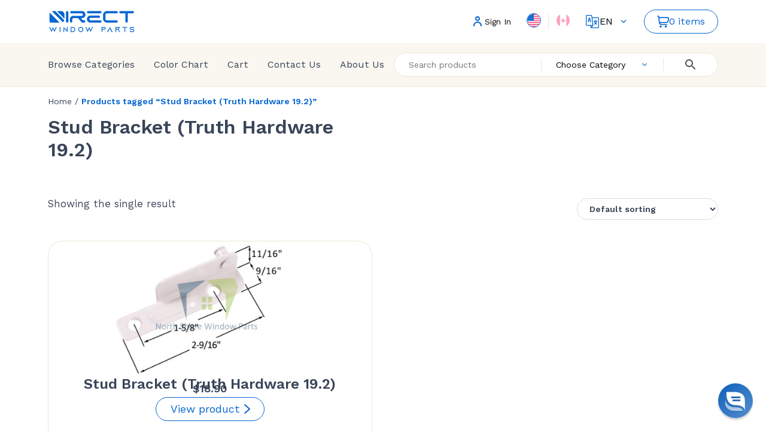

--- FILE ---
content_type: text/html; charset=UTF-8
request_url: https://directwindowparts.com/product-tag/stud-bracket-truth-hardware-19-2/
body_size: 83701
content:
<!doctype html><html lang="en-US"><head><meta charset="UTF-8"><meta name="viewport" content="width=device-width, initial-scale=1"><link rel="profile" href="https://gmpg.org/xfn/11"><meta name='robots' content='index, follow, max-image-preview:large, max-snippet:-1, max-video-preview:-1' /><link rel="alternate" hreflang="en" href="https://directwindowparts.com/product-tag/stud-bracket-truth-hardware-19-2/" /><link rel="alternate" hreflang="fr" href="https://directwindowparts.com/fr/etiquette-produit/stud-bracket-truth-hardware-19-2-fr/" /><link rel="alternate" hreflang="x-default" href="https://directwindowparts.com/product-tag/stud-bracket-truth-hardware-19-2/" /> <script data-no-defer="1" data-ezscrex="false" data-cfasync="false" data-pagespeed-no-defer data-cookieconsent="ignore">var ctPublicFunctions = {"_ajax_nonce":"a12d941569","_rest_nonce":"3458964901","_ajax_url":"\/wp-admin\/admin-ajax.php","_rest_url":"https:\/\/directwindowparts.com\/wp-json\/","data__cookies_type":"none","data__ajax_type":"admin_ajax","data__bot_detector_enabled":1,"data__frontend_data_log_enabled":1,"cookiePrefix":"","wprocket_detected":false,"host_url":"directwindowparts.com","text__ee_click_to_select":"Click to select the whole data","text__ee_original_email":"The complete one is","text__ee_got_it":"Got it","text__ee_blocked":"Blocked","text__ee_cannot_connect":"Cannot connect","text__ee_cannot_decode":"Can not decode email. Unknown reason","text__ee_email_decoder":"CleanTalk email decoder","text__ee_wait_for_decoding":"The magic is on the way!","text__ee_decoding_process":"Please wait a few seconds while we decode the contact data."}</script> <script data-no-defer="1" data-ezscrex="false" data-cfasync="false" data-pagespeed-no-defer data-cookieconsent="ignore">var ctPublic = {"_ajax_nonce":"a12d941569","settings__forms__check_internal":0,"settings__forms__check_external":0,"settings__forms__force_protection":0,"settings__forms__search_test":1,"settings__forms__wc_add_to_cart":0,"settings__data__bot_detector_enabled":1,"settings__sfw__anti_crawler":0,"blog_home":"https:\/\/directwindowparts.com\/","pixel__setting":"3","pixel__enabled":true,"pixel__url":"https:\/\/moderate1-v4.cleantalk.org\/pixel\/17793f19ab6d0770f291d553bd366d25.gif","data__email_check_before_post":1,"data__email_check_exist_post":1,"data__cookies_type":"none","data__key_is_ok":true,"data__visible_fields_required":true,"wl_brandname":"Anti-Spam by CleanTalk","wl_brandname_short":"CleanTalk","ct_checkjs_key":"6b87b5ed6805d2b67fad9bd005d069db6b39dcd51d91ab16b389589dab9db0a8","emailEncoderPassKey":"3fb71216db07a6585d6612dfab518a9b","bot_detector_forms_excluded":"W10=","advancedCacheExists":true,"varnishCacheExists":false,"wc_ajax_add_to_cart":true,"theRealPerson":{"phrases":{"trpHeading":"The Real Person Badge!","trpContent1":"The commenter acts as a real person and verified as not a bot.","trpContent2":" Anti-Spam by CleanTalk","trpContentLearnMore":"Learn more"},"trpContentLink":"https:\/\/cleantalk.org\/help\/the-real-person?utm_id=&amp;utm_term=&amp;utm_source=admin_side&amp;utm_medium=trp_badge&amp;utm_content=trp_badge_link_click&amp;utm_campaign=apbct_links","imgPersonUrl":"https:\/\/directwindowparts.com\/wp-content\/plugins\/cleantalk-spam-protect\/css\/images\/real_user.svg","imgShieldUrl":"https:\/\/directwindowparts.com\/wp-content\/plugins\/cleantalk-spam-protect\/css\/images\/shield.svg"}}</script>  <script data-cfasync="false" data-pagespeed-no-defer>var gtm4wp_datalayer_name = "dataLayer";
	var dataLayer = dataLayer || [];
	const gtm4wp_use_sku_instead = false;
	const gtm4wp_currency = 'USD';
	const gtm4wp_product_per_impression = 10;
	const gtm4wp_clear_ecommerce = false;
	const gtm4wp_datalayer_max_timeout = 2000;</script>  <script id="user-get-geo-data" src="[data-uri]" defer></script> <title>Stud Bracket (Truth Hardware 19.2) Archives - Directwindowparts</title><link rel="canonical" href="https://directwindowparts.com/product-tag/stud-bracket-truth-hardware-19-2/" /><meta property="og:locale" content="en_US" /><meta property="og:type" content="article" /><meta property="og:title" content="Stud Bracket (Truth Hardware 19.2) Archives - Directwindowparts" /><meta property="og:url" content="https://directwindowparts.com/product-tag/stud-bracket-truth-hardware-19-2/" /><meta property="og:site_name" content="Directwindowparts" /><meta name="twitter:card" content="summary_large_image" /> <script type="application/ld+json" class="yoast-schema-graph">{"@context":"https://schema.org","@graph":[{"@type":"CollectionPage","@id":"https://directwindowparts.com/product-tag/stud-bracket-truth-hardware-19-2/","url":"https://directwindowparts.com/product-tag/stud-bracket-truth-hardware-19-2/","name":"Stud Bracket (Truth Hardware 19.2) Archives - Directwindowparts","isPartOf":{"@id":"https://directwindowparts.com/#website"},"primaryImageOfPage":{"@id":"https://directwindowparts.com/product-tag/stud-bracket-truth-hardware-19-2/#primaryimage"},"image":{"@id":"https://directwindowparts.com/product-tag/stud-bracket-truth-hardware-19-2/#primaryimage"},"thumbnailUrl":"https://directwindowparts.com/wp-content/uploads/sites/6/2023/10/stud-bracket-truth-hardware-10498-xx-left.jpg","breadcrumb":{"@id":"https://directwindowparts.com/product-tag/stud-bracket-truth-hardware-19-2/#breadcrumb"},"inLanguage":"en-US"},{"@type":"ImageObject","inLanguage":"en-US","@id":"https://directwindowparts.com/product-tag/stud-bracket-truth-hardware-19-2/#primaryimage","url":"https://directwindowparts.com/wp-content/uploads/sites/6/2023/10/stud-bracket-truth-hardware-10498-xx-left.jpg","contentUrl":"https://directwindowparts.com/wp-content/uploads/sites/6/2023/10/stud-bracket-truth-hardware-10498-xx-left.jpg","width":800,"height":533},{"@type":"BreadcrumbList","@id":"https://directwindowparts.com/product-tag/stud-bracket-truth-hardware-19-2/#breadcrumb","itemListElement":[{"@type":"ListItem","position":1,"name":"Home","item":"https://directwindowparts.com/"},{"@type":"ListItem","position":2,"name":"Stud Bracket (Truth Hardware 19.2)"}]},{"@type":"WebSite","@id":"https://directwindowparts.com/#website","url":"https://directwindowparts.com/","name":"Directwindowparts","description":"","publisher":{"@id":"https://directwindowparts.com/#organization"},"potentialAction":[{"@type":"SearchAction","target":{"@type":"EntryPoint","urlTemplate":"https://directwindowparts.com/?s={search_term_string}"},"query-input":{"@type":"PropertyValueSpecification","valueRequired":true,"valueName":"search_term_string"}}],"inLanguage":"en-US"},{"@type":"Organization","@id":"https://directwindowparts.com/#organization","name":"Directwindowparts","url":"https://directwindowparts.com/","logo":{"@type":"ImageObject","inLanguage":"en-US","@id":"https://directwindowparts.com/#/schema/logo/image/","url":"https://newdev.directwindowparts.com/wp-content/uploads/sites/6/2023/11/SVG-VECTOR-01.svg","contentUrl":"https://newdev.directwindowparts.com/wp-content/uploads/sites/6/2023/11/SVG-VECTOR-01.svg","width":"1920","height":"1920","caption":"Directwindowparts"},"image":{"@id":"https://directwindowparts.com/#/schema/logo/image/"}}]}</script> <link rel='dns-prefetch' href='//fd.cleantalk.org' /><link rel='dns-prefetch' href='//script.tapfiliate.com' /><link rel='dns-prefetch' href='//cdnjs.cloudflare.com' /><link data-optimized="2" rel="stylesheet" href="https://directwindowparts.com/wp-content/litespeed/css/6/2754d05e0f7a492820207e4052699394.css?ver=8093c" /> <script type="text/javascript" src="[data-uri]" defer></script><script id="wpml-cookie-js-extra" src="[data-uri]" defer></script> <script src="https://fd.cleantalk.org/ct-bot-detector-wrapper.js?ver=6.69.2" id="ct_bot_detector-js" defer data-wp-strategy="defer"></script> <script id="cut-configurator-js-extra" src="[data-uri]" defer></script> <script src="https://script.tapfiliate.com/tapfiliate.js?ver=0ce58e518bc394e50b45168286a4f798" id="tapfiliate-js-js" defer data-deferred="1"></script> <script id="tapfiliate-js-js-after" src="[data-uri]" defer></script> <script id="tp-js-js-extra" src="[data-uri]" defer></script> <script src="https://directwindowparts.com/wp-includes/js/jquery/jquery.min.js" id="jquery-core-js"></script> <script id="wc-add-to-cart-js-extra" src="[data-uri]" defer></script> <script id="woocommerce-js-extra" src="[data-uri]" defer></script> <script id="wc-cart-fragments-js-extra" src="[data-uri]" defer></script> <link rel="https://api.w.org/" href="https://directwindowparts.com/wp-json/" /><link rel="alternate" title="JSON" type="application/json" href="https://directwindowparts.com/wp-json/wp/v2/product_tag/3120" /><meta name="generator" content="WPML ver:4.8.5 stt:1,4;" /> <script data-cfasync="false" data-pagespeed-no-defer>var dataLayer_content = {"pagePostType":"product","pagePostType2":"tax-product","pageCategory":[]};
	dataLayer.push( dataLayer_content );</script> <script data-cfasync="false" data-pagespeed-no-defer>(function(w,d,s,l,i){w[l]=w[l]||[];w[l].push({'gtm.start':
new Date().getTime(),event:'gtm.js'});var f=d.getElementsByTagName(s)[0],
j=d.createElement(s),dl=l!='dataLayer'?'&l='+l:'';j.async=true;j.src=
'//www.googletagmanager.com/gtm.js?id='+i+dl;f.parentNode.insertBefore(j,f);
})(window,document,'script','dataLayer','GTM-T7XQRTS');</script> 	<noscript><style>.woocommerce-product-gallery{ opacity: 1 !important; }</style></noscript><link rel="icon" href="https://directwindowparts.com/wp-content/uploads/sites/6/2023/11/SVG-VECTOR-02.svg" sizes="32x32" /><link rel="icon" href="https://directwindowparts.com/wp-content/uploads/sites/6/2023/11/SVG-VECTOR-02.svg" sizes="192x192" /><link rel="apple-touch-icon" href="https://directwindowparts.com/wp-content/uploads/sites/6/2023/11/SVG-VECTOR-02.svg" /><meta name="msapplication-TileImage" content="https://directwindowparts.com/wp-content/uploads/sites/6/2023/11/SVG-VECTOR-02.svg" /><link rel="preload" href="https://directwindowparts.com/wp-content/themes/glassupply/assets/fonts//WorkSans-Regular.woff" as="font" crossorigin="anonymous"><link rel="preload" href="https://directwindowparts.com/wp-content/themes/glassupply/assets/fonts//WorkSans-Medium.woff" as="font" crossorigin="anonymous"><link rel="preload" href="https://directwindowparts.com/wp-content/themes/glassupply/assets/fonts//WorkSans-SemiBold.woff" as="font" crossorigin="anonymous"><link rel="preload" href="https://directwindowparts.com/wp-content/themes/glassupply/assets/fonts//WorkSans-Bold.woff" as="font" crossorigin="anonymous"><link rel="preload" href="https://directwindowparts.com/wp-content/themes/glassupply/assets/fonts//Inter-ExtraBold.woff" as="font" crossorigin="anonymous"></head><body class="archive tax-product_tag term-stud-bracket-truth-hardware-19-2 term-3120 wp-theme-glassupply  dwp theme-glassupply woocommerce woocommerce-page woocommerce-no-js yith-wcstripe"><header class="header fixed-block gs-header"><div class="header-top"><div class="container"><div class="header-top__inner"><button class="burger">
<span class="burger__line"></span>
</button><a href="https://directwindowparts.com" class="header__logo logo"><div class="desctop_logo"><img src="https://directwindowparts.com/wp-content/uploads/sites/6/2023/11/SVG-VECTOR-01.svg" alt=""></div><div class="mobile_logo"><img src="https://directwindowparts.com/wp-content/uploads/sites/6/2023/11/SVG-VECTOR-01.svg" alt=""></div></a><div class="header-top__user"><button class="mobile-search">
<svg width="20" height="20" viewBox="0 0 20 20" fill="none" xmlns="http://www.w3.org/2000/svg">
<path id="Vector" d="M8.05557 0C12.5046 0 16.1111 3.6066 16.1111 8.05556C16.1111 9.97989 15.4364 11.7466 14.3106 13.132L19.7559 18.5775C20.0814 18.9029 20.0814 19.4305 19.7559 19.7559C19.4601 20.0518 18.9971 20.0787 18.6709 19.8366L18.5775 19.7559L13.132 14.3106C11.7466 15.4363 9.9799 16.1111 8.05557 16.1111C3.60661 16.1111 0 12.5046 0 8.05556C0 3.6066 3.60661 0 8.05557 0ZM8.05557 1.66667C4.52707 1.66667 1.66667 4.52707 1.66667 8.05556C1.66667 11.584 4.52707 14.4445 8.05557 14.4445C11.584 14.4445 14.4445 11.584 14.4445 8.05556C14.4445 4.52707 11.584 1.66667 8.05557 1.66667Z" fill="#0566D1"/>
</svg>
</button><button data-btn-modal="sign" class="sign-in mobile-link">
<svg width="24" height="24" viewBox="0 0 24 24" fill="none" xmlns="http://www.w3.org/2000/svg">
<g id="Icon/Profile">
<path id="Profile" fill-rule="evenodd" clip-rule="evenodd" d="M14 7C14 8.10457 13.1046 9 12 9C10.8954 9 10 8.10457 10 7C10 5.89543 10.8954 5 12 5C13.1046 5 14 5.89543 14 7ZM16 7C16 9.20914 14.2091 11 12 11C9.79086 11 8 9.20914 8 7C8 4.79086 9.79086 3 12 3C14.2091 3 16 4.79086 16 7ZM7 19C7 16.2386 9.23858 14 12 14C14.7614 14 17 16.2386 17 19C17 19.5523 17.4477 20 18 20C18.5523 20 19 19.5523 19 19C19 15.134 15.866 12 12 12C8.13401 12 5 15.134 5 19C5 19.5523 5.44772 20 6 20C6.55228 20 7 19.5523 7 19Z" fill="#0566D1"/>
</g>
</svg>
Sign In        </button><div class="site_switcher disable_geo_redirect"><div class="loader">
<img data-lazyloaded="1" data-placeholder-resp="475x480" src="[data-uri]" width="475" height="480" data-src="https://directwindowparts.com/wp-content/themes/glassupply/assets/img/loader.gif" alt="Loading"><noscript><img data-lazyloaded="1" data-placeholder-resp="475x480" src="[data-uri]" width="475" height="480" data-src="https://directwindowparts.com/wp-content/themes/glassupply/assets/img/loader.gif" alt="Loading"><noscript><img data-lazyloaded="1" data-placeholder-resp="475x480" src="[data-uri]" width="475" height="480" data-src="https://directwindowparts.com/wp-content/themes/glassupply/assets/img/loader.gif" alt="Loading"><noscript><img data-lazyloaded="1" data-placeholder-resp="475x480" src="[data-uri]" width="475" height="480" data-src="https://directwindowparts.com/wp-content/themes/glassupply/assets/img/loader.gif" alt="Loading"><noscript><img width="475" height="480" src="https://directwindowparts.com/wp-content/themes/glassupply/assets/img/loader.gif" alt="Loading"></noscript></noscript></noscript></noscript></div><div class="icon">
<svg width="24" height="24" viewBox="0 0 24 24" fill="none" xmlns="http://www.w3.org/2000/svg">
<path d="M19.7781 4.22188C17.7004 2.14417 14.9381 1 11.9999 1C9.06162 1 6.29938 2.14421 4.2218 4.22188C2.14421 6.29951 1 9.06184 1 12.0001C1 14.9383 2.14417 17.7006 4.2218 19.7782C6.29938 21.8558 9.06167 23 11.9999 23C14.9381 23 17.7004 21.8558 19.7781 19.7782C21.8557 17.7006 22.9999 14.9383 22.9999 12C22.9999 9.0618 21.8557 6.29951 19.7781 4.22188ZM16.2848 4.1671C16.4423 4.01262 16.6024 3.85553 16.7515 3.70067C17.3722 4.0574 17.9489 4.48206 18.4723 4.96391C18.4697 4.96743 18.467 4.97143 18.4647 4.97431C18.3698 4.96511 18.2417 4.92313 18.1068 4.87883C17.8456 4.7932 17.5205 4.68672 17.1435 4.71688C16.7761 4.7464 16.4678 4.89821 16.2201 5.02016C16.1054 5.07662 15.9148 5.1705 15.8492 5.17085C15.7822 5.13871 15.6433 4.96086 15.588 4.88979C15.7595 4.68229 16.0262 4.42074 16.2848 4.1671ZM8.98162 2.92311C9.15229 3.44419 9.34724 3.93593 9.5381 4.40386C9.69494 4.7883 9.8727 5.22396 9.83635 5.58111C9.82157 5.72596 9.7963 5.79652 9.7838 5.82402C9.7199 5.84451 9.56728 5.85732 9.46304 5.866C9.13549 5.89332 8.68689 5.93075 8.27177 6.22225C8.19026 6.27944 8.11717 6.33659 8.0464 6.39185C7.92716 6.48496 7.80389 6.5813 7.72637 6.603C7.6498 6.62444 7.4964 6.60695 7.34816 6.59006C7.23893 6.57764 7.11514 6.56351 6.98469 6.55921C6.58469 6.54572 5.60668 6.71592 5.14012 7.32526C4.89946 7.63949 4.83028 8.01972 4.9453 8.39608C5.03064 8.67516 5.21016 8.86547 5.35703 9.00018C5.99911 9.58885 6.87907 10.0056 7.77136 10.1437C7.89588 10.163 8.01448 10.1774 8.12916 10.1915C8.74825 10.2672 8.92275 10.3177 9.08212 10.6049C9.13063 10.6924 9.17399 10.8073 9.21996 10.929C9.27741 11.0812 9.34255 11.2537 9.43734 11.4276C9.74289 11.988 10.2699 12.3169 10.8117 12.2855C11.2149 12.2623 11.5022 12.0592 11.7122 11.9109C11.7854 11.8591 11.8612 11.8055 11.9058 11.787C11.9907 11.7516 12.1949 11.7889 12.443 11.9542C12.6851 12.1157 12.8512 12.3036 12.9105 12.4832C12.9533 12.6132 12.9252 12.7612 12.8686 12.8091L11.5547 13.9313C11.217 14.2198 10.5884 14.7567 10.5689 15.5671C10.5633 15.8002 10.6084 16.0101 10.6482 16.1953C10.6559 16.2313 10.6652 16.2748 10.6734 16.3168C10.5503 16.347 10.3998 16.3856 10.2426 16.4649C9.44482 16.8677 9.37311 17.7864 9.33027 18.3353C9.31772 18.4957 9.28571 18.6202 9.25357 18.7051C9.23573 18.6716 9.21919 18.6319 9.20785 18.5876C9.17704 18.4674 9.16135 18.3218 9.14473 18.1676C9.11761 17.9161 9.08685 17.6311 8.98093 17.3375C8.84455 16.9595 8.61827 16.6624 8.4186 16.4003C8.24474 16.1722 8.09461 15.9751 8.05151 15.793C8.01916 15.6561 8.03454 15.4625 8.05078 15.2574C8.07549 14.9465 8.10355 14.5939 7.99935 14.215C7.85115 13.6758 7.50358 13.3111 7.19695 12.9894C7.02349 12.8074 6.85965 12.6355 6.77242 12.469C6.68528 12.3027 6.6916 12.1247 6.71025 11.8244C6.72808 11.5368 6.75029 11.1788 6.62259 10.8047C6.48423 10.3994 6.17026 10.1746 5.95984 10.0239C5.40735 9.62838 4.88987 9.17798 4.42177 8.68513C4.18845 8.43944 3.96141 8.17466 3.8805 7.90272C3.85583 7.81983 3.83873 7.75727 3.82541 7.70828C3.77681 7.53043 3.73526 7.41932 3.66509 7.31185C4.8228 5.26164 6.71471 3.67893 8.98162 2.92311ZM11.9999 21.5652C6.72563 21.5652 2.43477 17.2743 2.43477 12.0001C2.43477 10.9838 2.59466 10.0043 2.88959 9.08474C3.04273 9.30388 3.21564 9.4987 3.3815 9.67329C3.91203 10.2318 4.49852 10.7423 5.12728 11.1925C5.1739 11.2259 5.24028 11.2734 5.27487 11.3045C5.29851 11.4102 5.28901 11.5623 5.27831 11.7356C5.25554 12.1029 5.2243 12.6058 5.50166 13.1351C5.68235 13.4798 5.9353 13.7452 6.15848 13.9794C6.37582 14.2074 6.56351 14.4043 6.61597 14.5953C6.65335 14.7314 6.63746 14.9317 6.62057 15.1438C6.59737 15.4359 6.57103 15.7671 6.65529 16.1233C6.76855 16.6021 7.03887 16.9569 7.27735 17.2699C7.42769 17.4673 7.56971 17.6537 7.63132 17.8244C7.6788 17.9561 7.69801 18.1336 7.71825 18.3216C7.73857 18.51 7.76165 18.7235 7.81794 18.9434C7.98663 19.6024 8.53358 20.2347 9.27161 20.2347C9.31093 20.2347 9.35093 20.2329 9.39132 20.2292C10.1556 20.1594 10.6803 19.4765 10.7608 18.447C10.7738 18.2804 10.8081 17.8411 10.8931 17.7442C10.9194 17.7337 10.9834 17.718 11.031 17.7064C11.2331 17.6569 11.5386 17.5821 11.791 17.3236C12.2559 16.8475 12.1277 16.2506 12.0511 15.894C12.0281 15.7866 12.0019 15.6648 12.0034 15.6014C12.0075 15.4314 12.3556 15.1341 12.4866 15.0222L13.7979 13.9022C14.3084 13.4705 14.4993 12.7195 14.273 12.0336C14.1115 11.5439 13.7539 11.1036 13.2388 10.7602C12.6034 10.3367 11.9163 10.2281 11.3542 10.4623C11.163 10.5419 11.0085 10.6512 10.8842 10.739C10.8466 10.7656 10.7971 10.8006 10.7568 10.8261C10.7383 10.8055 10.7169 10.777 10.6971 10.7406C10.6498 10.6539 10.6074 10.5413 10.5624 10.4221C10.5032 10.2653 10.4361 10.0875 10.3368 9.90854C9.80537 8.95098 8.93732 8.84476 8.30353 8.76725C8.1952 8.75401 8.09285 8.74147 7.9908 8.7257C7.45726 8.64315 6.91448 8.40889 6.49781 8.08654C6.65052 8.03162 6.83718 7.9893 6.93764 7.99321C7.01034 7.99561 7.09555 8.00532 7.18587 8.01559C7.44467 8.04511 7.76663 8.08177 8.11365 7.98448C8.46397 7.8863 8.72226 7.68456 8.92975 7.52248C8.98896 7.47625 9.04487 7.43255 9.09643 7.39637C9.19354 7.32822 9.38247 7.31245 9.58249 7.29574C10.0806 7.25414 11.1172 7.16765 11.2639 5.72635C11.3365 5.01324 11.076 4.37481 10.8667 3.8618C10.6927 3.43504 10.5238 3.01145 10.3764 2.57313C10.9043 2.48264 11.4466 2.43481 12 2.43481C13.1874 2.43481 14.3246 2.65296 15.3746 3.05013C15.3432 3.08106 15.3116 3.11196 15.2802 3.14277C14.9614 3.45549 14.6316 3.77892 14.4047 4.0727C14.3088 4.19692 14.1482 4.40476 14.1009 4.70408C14.0206 5.21188 14.3243 5.602 14.454 5.76854C14.6467 6.01617 14.9693 6.43065 15.5021 6.56355C15.6211 6.5932 15.736 6.60592 15.8463 6.60592C16.2478 6.60592 16.5893 6.43778 16.8541 6.30737C17.0065 6.2323 17.1642 6.15466 17.2584 6.1471C17.3481 6.13975 17.5065 6.19196 17.66 6.24223C17.884 6.31571 18.1379 6.39889 18.437 6.40977C18.4551 6.41045 18.4729 6.41075 18.4908 6.41075C18.8622 6.41071 19.192 6.2693 19.4534 6.01235C20.0885 6.80143 20.6012 7.69286 20.9622 8.65785C20.9111 8.65918 20.859 8.65991 20.8125 8.66047C20.672 8.66223 20.5125 8.66425 20.3389 8.67757C19.9382 8.70838 19.6244 8.59206 19.227 8.44477C18.9541 8.34366 18.6448 8.22902 18.2822 8.15696C17.305 7.96278 16.3027 8.49551 15.7286 9.51421C15.5614 9.81087 14.7619 11.3383 15.4422 12.2754C15.6972 12.6267 16.0385 12.8313 16.3128 12.9956C16.6808 13.2161 17.0612 13.4442 17.4923 13.6181C17.584 13.6552 17.6749 13.6887 17.7628 13.7211C18.0242 13.8176 18.2945 13.9174 18.3912 14.0498C18.4454 14.124 18.5019 14.2911 18.4634 14.6654C18.4376 14.9157 18.3374 15.189 18.2313 15.4782C17.9699 16.1909 17.612 17.1671 18.4508 18.1255C18.6009 18.2969 18.7703 18.4422 18.9542 18.5604C17.209 20.4093 14.737 21.5652 11.9999 21.5652ZM19.5304 17.1806C19.2847 16.8998 19.3175 16.6834 19.5783 15.9722C19.7039 15.6296 19.8463 15.2413 19.8905 14.8124C19.9599 14.1387 19.8484 13.6124 19.5496 13.2034C19.1975 12.7214 18.6774 12.5294 18.2595 12.3752C18.1779 12.3451 18.1009 12.3166 18.0289 12.2876C17.7022 12.1558 17.3855 11.966 17.0502 11.765C16.8783 11.662 16.7007 11.5556 16.6135 11.4461C16.5627 11.2699 16.7103 10.6944 16.9784 10.2186C17.1947 9.83459 17.5951 9.48311 18.0023 9.56419C18.2531 9.61403 18.4839 9.69954 18.7282 9.79012C19.1999 9.96491 19.7344 10.1629 20.4489 10.1081C20.5766 10.0983 20.7057 10.0967 20.8305 10.0951C21.0078 10.0929 21.1886 10.0906 21.3682 10.0645C21.4973 10.6898 21.5651 11.3371 21.5651 12.0001C21.5651 14.0135 20.9393 15.8831 19.8728 17.4259C19.7446 17.3745 19.6287 17.2928 19.5304 17.1806Z" fill="#0566D1"/>
</svg>
<span>Region</span></div><ul><li class="site_switcher__item us active disabled">
<a href="https://directwindowparts.com/product-tag/stud-bracket-truth-hardware-19-2/?redirect">
<img data-lazyloaded="1" data-placeholder-resp="36x36" src="[data-uri]" width="36" height="36" data-src="https://directwindowparts.com/wp-content/themes/glassupply/source/img/us.png"><noscript><img data-lazyloaded="1" data-placeholder-resp="36x36" src="[data-uri]" width="36" height="36" data-src="https://directwindowparts.com/wp-content/themes/glassupply/source/img/us.png"><noscript><img data-lazyloaded="1" data-placeholder-resp="36x36" src="[data-uri]" width="36" height="36" data-src="https://directwindowparts.com/wp-content/themes/glassupply/source/img/us.png"><noscript><img width="36" height="36" src="https://directwindowparts.com/wp-content/themes/glassupply/source/img/us.png"></noscript></noscript></noscript><span class="label">USA</span>
</a></li><li class="site_switcher__item separator">
<span></span></li><li class="site_switcher__item ca ">
<a href="https://directwindowparts.ca/product-tag/stud-bracket-truth-hardware-19-2/?redirect">
<img data-lazyloaded="1" data-placeholder-resp="36x33" src="[data-uri]" width="36" height="33" data-src="https://directwindowparts.com/wp-content/themes/glassupply/source/img/ca.png"><noscript><img data-lazyloaded="1" data-placeholder-resp="36x33" src="[data-uri]" width="36" height="33" data-src="https://directwindowparts.com/wp-content/themes/glassupply/source/img/ca.png"><noscript><img data-lazyloaded="1" data-placeholder-resp="36x33" src="[data-uri]" width="36" height="33" data-src="https://directwindowparts.com/wp-content/themes/glassupply/source/img/ca.png"><noscript><img width="36" height="33" src="https://directwindowparts.com/wp-content/themes/glassupply/source/img/ca.png"></noscript></noscript></noscript><span class="label">Canada</span>
</a></li></ul></div><div class="header-top__lang lang">
<svg width="24" height="24" viewBox="0 0 24 24" fill="none" xmlns="http://www.w3.org/2000/svg">
<g id="Icon/language">
<g id="Group">
<g id="Group_2">
<path id="Vector" d="M9.40918 12.5182C9.3739 12.3416 8.15866 6.26535 8.12012 6.0728C8.05992 5.77155 7.79536 5.55469 7.48813 5.55469H6.19907C5.89185 5.55469 5.62729 5.77155 5.56709 6.0728C5.52794 6.26861 4.31145 12.351 4.27802 12.5181C4.2082 12.8672 4.4346 13.2067 4.78364 13.2765C5.13267 13.3463 5.47226 13.1199 5.54204 12.7709L5.95402 10.7109H7.73319L8.14517 12.7709C8.21499 13.1202 8.5547 13.3464 8.90357 13.2766C9.2526 13.2067 9.479 12.8672 9.40918 12.5182ZM6.21183 9.42188L6.72746 6.84375H6.95975L7.47537 9.42188H6.21183Z" fill="#0566D1"/>
</g>
</g>
<g id="Group_3">
<g id="Group_4">
<path id="Vector_2" d="M19.7344 10.7109H17.8008V10.0664C17.8008 9.71045 17.5122 9.42188 17.1562 9.42188C16.8003 9.42188 16.5117 9.71045 16.5117 10.0664V10.7109H14.5781C14.2222 10.7109 13.9336 10.9995 13.9336 11.3555C13.9336 11.7114 14.2222 12 14.5781 12H14.7341C15.1014 13.1865 15.6543 14.0971 16.2627 14.8269C15.7675 15.2799 15.2664 15.6514 14.82 16.0084C14.5421 16.2308 14.497 16.6364 14.7194 16.9143C14.9419 17.1924 15.3475 17.2372 15.6253 17.015C16.0742 16.6559 16.6122 16.2568 17.1562 15.7575C17.7007 16.2572 18.2397 16.657 18.6872 17.015C18.9651 17.2374 19.3708 17.1923 19.5931 16.9143C19.8155 16.6364 19.7704 16.2307 19.4925 16.0084C19.0473 15.6522 18.5455 15.2803 18.0498 14.8269C18.6582 14.0971 19.2111 13.1865 19.5784 12H19.7344C20.0903 12 20.3789 11.7114 20.3789 11.3555C20.3789 10.9995 20.0903 10.7109 19.7344 10.7109ZM17.1562 13.8797C16.7448 13.3632 16.3747 12.7467 16.0957 11.9957H18.2168C17.9378 12.7467 17.5677 13.3632 17.1562 13.8797Z" fill="#0566D1"/>
</g>
</g>
<g id="Group_5">
<g id="Group_6">
<path id="Vector_3" d="M21.0664 4.91016H11.7679L11.4916 2.69374C11.3709 1.72815 10.5461 1 9.573 1H2.93359C1.86741 1 1 1.86741 1 2.93359V17.1562C1 18.2224 1.86741 19.0898 2.93359 19.0898H8.36841L8.64118 21.3063C8.76166 22.2699 9.58649 23 10.5599 23H21.0664C22.1326 23 23 22.1326 23 21.0664V6.84375C23 5.77757 22.1326 4.91016 21.0664 4.91016ZM2.93359 17.8008C2.5782 17.8008 2.28906 17.5116 2.28906 17.1562V2.93359C2.28906 2.5782 2.5782 2.28906 2.93359 2.28906H9.573C9.89737 2.28906 10.1723 2.53175 10.2125 2.85341C10.3059 3.60262 11.9832 17.0576 12.0758 17.8008H2.93359ZM9.88267 20.8408L9.66718 19.0898H11.3964L9.88267 20.8408ZM21.7109 21.0664C21.7109 21.4218 21.4218 21.7109 21.0664 21.7109H10.8344L13.2881 18.8727C13.4137 18.7311 13.47 18.543 13.4441 18.3561L11.9286 6.19922H21.0664C21.4218 6.19922 21.7109 6.48836 21.7109 6.84375V21.0664Z" fill="#0566D1"/>
</g>
</g>
</g>
</svg><div class="select lang__select" data-select><div class="select__header">
<input type="hidden" class="select__input input-select" name="category_search" value="1">
<span class="select__current" data-id="1">
EN                </span>
<svg width="16" height="16" viewBox="0 0 16 16" fill="#000" xmlns="http://www.w3.org/2000/svg">
<g id="expand_more_FILL0_wght400_GRAD0_opsz48 1">
<path id="Vector" d="M8 10.25L4 6.24999L4.71667 5.53333L8 8.83333L11.2833 5.54999L12 6.26666L8 10.25Z"/>
</g>
</svg></div><div class="select__body"><ul class="select__list"><li class="select__option" data-id="2" data-type="option">
<a href="https://directwindowparts.com/fr/etiquette-produit/stud-bracket-truth-hardware-19-2-fr/">FR</a></li></ul></div></div></div><a id="glwoo_mini_cart" href="https://directwindowparts.com/cart/" class="cart-button header-top__cart"
data-cart-drawer data-items="0">
<svg width="20" height="20" viewBox="0 0 20 20" fill="none" xmlns="http://www.w3.org/2000/svg">
<g id="Group 45">
<path id="Vector" d="M19.4036 3.39752C19.1633 3.11622 18.8625 2.88997 18.5225 2.73486C18.1824 2.57975 17.8116 2.49957 17.4362 2.50001H3.62373L3.58785 2.20751C3.51442 1.59952 3.21484 1.03895 2.74592 0.632068C2.27699 0.225187 1.67132 0.000284829 1.04372 0L0.854064 0C0.627487 0 0.410191 0.0877979 0.249977 0.244079C0.089763 0.40036 -0.000244141 0.612323 -0.000244141 0.833338C-0.000244141 1.05435 0.089763 1.26632 0.249977 1.4226C0.410191 1.57888 0.627487 1.66668 0.854064 1.66668H1.04372C1.25297 1.6667 1.45493 1.74164 1.6113 1.87727C1.76767 2.01291 1.86757 2.1998 1.89205 2.40251L3.06757 12.1526C3.18961 13.1666 3.68906 14.1016 4.47112 14.7801C5.25318 15.4586 6.26342 15.8334 7.31007 15.8334H16.2316C16.4582 15.8334 16.6755 15.7456 16.8357 15.5893C16.9959 15.4331 17.0859 15.2211 17.0859 15.0001C17.0859 14.7791 16.9959 14.5671 16.8357 14.4108C16.6755 14.2545 16.4582 14.1667 16.2316 14.1667H7.31007C6.7813 14.1653 6.26593 14.0043 5.83462 13.706C5.40331 13.4076 5.07717 12.9864 4.90092 12.5001H15.0843C16.0858 12.5001 17.0554 12.1569 17.8239 11.5304C18.5923 10.9039 19.1106 10.034 19.2883 9.07255L19.9589 5.4442C20.0259 5.0842 20.0108 4.71425 19.9149 4.36056C19.8189 4.00686 19.6444 3.67808 19.4036 3.39752ZM18.2819 5.14836L17.6105 8.77672C17.5038 9.35422 17.1922 9.87671 16.7304 10.2527C16.2686 10.6287 15.6858 10.8343 15.0843 10.8334H4.62925L3.82535 4.16669H17.4362C17.5617 4.16596 17.6858 4.19221 17.7997 4.24357C17.9136 4.29493 18.0146 4.37015 18.0953 4.46386C18.176 4.55758 18.2346 4.6675 18.2669 4.78581C18.2991 4.90411 18.3043 5.0279 18.2819 5.14836Z" />
<path id="Vector_2" d="M5.97888 19.9999C6.92252 19.9999 7.68749 19.2537 7.68749 18.3332C7.68749 17.4127 6.92252 16.6665 5.97888 16.6665C5.03524 16.6665 4.27026 17.4127 4.27026 18.3332C4.27026 19.2537 5.03524 19.9999 5.97888 19.9999Z" />
<path id="Vector_3" d="M14.5231 19.9999C15.4667 19.9999 16.2317 19.2537 16.2317 18.3332C16.2317 17.4127 15.4667 16.6665 14.5231 16.6665C13.5794 16.6665 12.8145 17.4127 12.8145 18.3332C12.8145 19.2537 13.5794 19.9999 14.5231 19.9999Z" />
</g>
</svg>
<span>
0 items        </span><div class="loader">
<img data-lazyloaded="1" data-placeholder-resp="475x480" src="[data-uri]" width="475" height="480" data-src="https://directwindowparts.com/wp-content/themes/glassupply/assets/img/loader.gif" alt="Loading"><noscript><img data-lazyloaded="1" data-placeholder-resp="475x480" src="[data-uri]" width="475" height="480" data-src="https://directwindowparts.com/wp-content/themes/glassupply/assets/img/loader.gif" alt="Loading"><noscript><img data-lazyloaded="1" data-placeholder-resp="475x480" src="[data-uri]" width="475" height="480" data-src="https://directwindowparts.com/wp-content/themes/glassupply/assets/img/loader.gif" alt="Loading"><noscript><img data-lazyloaded="1" data-placeholder-resp="475x480" src="[data-uri]" width="475" height="480" data-src="https://directwindowparts.com/wp-content/themes/glassupply/assets/img/loader.gif" alt="Loading"><noscript><img width="475" height="480" src="https://directwindowparts.com/wp-content/themes/glassupply/assets/img/loader.gif" alt="Loading"></noscript></noscript></noscript></noscript></div>
</a></div></div></div></div><div class="header-bottom"><div class="container"><div class="header-bottom__inner"><nav class="main-nav"><ul class="main-nav__list"><li class="main-nav__item">
<a href="#" target=""
class='main-nav__btn'>
Browse Categories    </a><div class="main-menu"><ul class="main-menu__list"><li class="main-menu__item"  data-menu="Entrygard_(15_Series)">
<img data-lazyloaded="1" data-placeholder-resp="856x445" src="[data-uri]" width="856" height="445" data-src="https://directwindowparts.com/wp-content/uploads/sites/6/2023/11/entrygard-png.png" alt=""><noscript><img data-lazyloaded="1" data-placeholder-resp="856x445" src="[data-uri]" width="856" height="445" data-src="https://directwindowparts.com/wp-content/uploads/sites/6/2023/11/entrygard-png.png" alt=""><noscript><img width="856" height="445" src="https://directwindowparts.com/wp-content/uploads/sites/6/2023/11/entrygard-png.png" alt=""></noscript></noscript>        <a target=""  href="https://directwindowparts.com/product-category/truth-window-hardware-casement/entrygard-truth-window-hardware/">Entrygard (15 Series)</a></li><li class="main-menu__item"  data-menu="Encore_(51_Series)">
<img data-lazyloaded="1" data-placeholder-resp="1077x636" src="[data-uri]" width="1077" height="636" data-src="https://directwindowparts.com/wp-content/uploads/sites/6/2023/11/encore-51-series.png" alt=""><noscript><img data-lazyloaded="1" data-placeholder-resp="1077x636" src="[data-uri]" width="1077" height="636" data-src="https://directwindowparts.com/wp-content/uploads/sites/6/2023/11/encore-51-series.png" alt=""><noscript><img width="1077" height="636" src="https://directwindowparts.com/wp-content/uploads/sites/6/2023/11/encore-51-series.png" alt=""></noscript></noscript>        <a target=""  href="https://directwindowparts.com/product-tag/encore-series/">Encore (51 Series)</a></li><li class="main-menu__item"  data-menu="Maxim_(50_Series)">
<img data-lazyloaded="1" data-placeholder-resp="942x601" src="[data-uri]" width="942" height="601" data-src="https://directwindowparts.com/wp-content/uploads/sites/6/2023/11/maxim-50-series.png" alt=""><noscript><img data-lazyloaded="1" data-placeholder-resp="942x601" src="[data-uri]" width="942" height="601" data-src="https://directwindowparts.com/wp-content/uploads/sites/6/2023/11/maxim-50-series.png" alt=""><noscript><img width="942" height="601" src="https://directwindowparts.com/wp-content/uploads/sites/6/2023/11/maxim-50-series.png" alt=""></noscript></noscript>        <a target=""  href="https://directwindowparts.com/product-tag/maxim-series/">Maxim (50 Series)</a></li><li class="main-menu__item"  data-menu="Roto_Gear_(23.00_Series)">
<img data-lazyloaded="1" data-placeholder-resp="150x94" src="[data-uri]" width="150" height="94" data-src="https://directwindowparts.com/wp-content/uploads/sites/6/2023/11/roto-gear-23-serie-logo-ppng-official.png" alt=""><noscript><img data-lazyloaded="1" data-placeholder-resp="150x94" src="[data-uri]" width="150" height="94" data-src="https://directwindowparts.com/wp-content/uploads/sites/6/2023/11/roto-gear-23-serie-logo-ppng-official.png" alt=""><noscript><img width="150" height="94" src="https://directwindowparts.com/wp-content/uploads/sites/6/2023/11/roto-gear-23-serie-logo-ppng-official.png" alt=""></noscript></noscript>        <a target=""  href="https://directwindowparts.com/product-category/truth-window-hardware-casement/casement-window-operator/single-arm/roto-gear/">Roto Gear (23.00 Series)</a></li><li class="main-menu__item"  data-menu="Ellipse_/_Traditional_(15.30_Series)">
<img data-lazyloaded="1" data-placeholder-resp="150x96" src="[data-uri]" width="150" height="96" data-src="https://directwindowparts.com/wp-content/uploads/sites/6/2023/11/ellipse-1.png" alt=""><noscript><img data-lazyloaded="1" data-placeholder-resp="150x96" src="[data-uri]" width="150" height="96" data-src="https://directwindowparts.com/wp-content/uploads/sites/6/2023/11/ellipse-1.png" alt=""><noscript><img width="150" height="96" src="https://directwindowparts.com/wp-content/uploads/sites/6/2023/11/ellipse-1.png" alt=""></noscript></noscript>        <a target=""  href="https://directwindowparts.com/product-category/truth-window-hardware-casement/casement-window-operator/single-arm/ellipse-traditional/">Ellipse / Traditional (15.30 Series)</a></li><li class="main-menu__item"  data-menu="Ellipse_/_Split_Arm_(15.18_Series)">
<img data-lazyloaded="1" data-placeholder-resp="150x99" src="[data-uri]" width="150" height="99" data-src="https://directwindowparts.com/wp-content/uploads/sites/6/2023/11/ellispe-jointed-arm.png" alt=""><noscript><img data-lazyloaded="1" data-placeholder-resp="150x99" src="[data-uri]" width="150" height="99" data-src="https://directwindowparts.com/wp-content/uploads/sites/6/2023/11/ellispe-jointed-arm.png" alt=""><noscript><img width="150" height="99" src="https://directwindowparts.com/wp-content/uploads/sites/6/2023/11/ellispe-jointed-arm.png" alt=""></noscript></noscript>        <a target=""  href="https://directwindowparts.com/product-category/truth-window-hardware-casement/casement-window-operator/jointed-arm/ellipse-traditional-jointed-arm/">Ellipse / Split Arm (15.18 Series)</a></li><li class="main-menu__item"  data-menu="Dyad_(23.40_Series)">
<img data-lazyloaded="1" data-placeholder-resp="150x96" src="[data-uri]" width="150" height="96" data-src="https://directwindowparts.com/wp-content/uploads/sites/6/2023/11/23.40-dyad-logo-1.png" alt=""><noscript><img data-lazyloaded="1" data-placeholder-resp="150x96" src="[data-uri]" width="150" height="96" data-src="https://directwindowparts.com/wp-content/uploads/sites/6/2023/11/23.40-dyad-logo-1.png" alt=""><noscript><img width="150" height="96" src="https://directwindowparts.com/wp-content/uploads/sites/6/2023/11/23.40-dyad-logo-1.png" alt=""></noscript></noscript>        <a target=""  href="https://directwindowparts.com/product-category/truth-window-hardware-casement/casement-window-operator/jointed-arm/dyad-23-series/">Dyad (23.40 Series)</a></li><li class="main-menu__item"  data-menu="Lever_Operator_(10_Series)">
<img data-lazyloaded="1" data-placeholder-resp="150x96" src="[data-uri]" width="150" height="96" data-src="https://directwindowparts.com/wp-content/uploads/sites/6/2023/11/lever-awning-png.png" alt=""><noscript><img data-lazyloaded="1" data-placeholder-resp="150x96" src="[data-uri]" width="150" height="96" data-src="https://directwindowparts.com/wp-content/uploads/sites/6/2023/11/lever-awning-png.png" alt=""><noscript><img width="150" height="96" src="https://directwindowparts.com/wp-content/uploads/sites/6/2023/11/lever-awning-png.png" alt=""></noscript></noscript>        <a target=""  href="https://directwindowparts.com/product-category/truth-window-hardware-awning/lever/">Lever Operator (10 Series)</a></li><li class="main-menu__item"  data-menu="Roto_Gear_(11_Series)">
<img data-lazyloaded="1" data-placeholder-resp="150x96" src="[data-uri]" width="150" height="96" data-src="https://directwindowparts.com/wp-content/uploads/sites/6/2023/11/11-series.png" alt=""><noscript><img data-lazyloaded="1" data-placeholder-resp="150x96" src="[data-uri]" width="150" height="96" data-src="https://directwindowparts.com/wp-content/uploads/sites/6/2023/11/11-series.png" alt=""><noscript><img width="150" height="96" src="https://directwindowparts.com/wp-content/uploads/sites/6/2023/11/11-series.png" alt=""></noscript></noscript>        <a target=""  href="https://directwindowparts.com/product-category/truth-window-hardware-awning/crank/scissors-arm-11-series/">Roto Gear (11 Series)</a></li><li class="main-menu__item"  data-menu="Pivot_Shoe_(22.10_Series)">
<img data-lazyloaded="1" data-placeholder-resp="150x96" src="[data-uri]" width="150" height="96" data-src="https://directwindowparts.com/wp-content/uploads/sites/6/2023/11/22-series-pivot-shoes.png" alt=""><noscript><img data-lazyloaded="1" data-placeholder-resp="150x96" src="[data-uri]" width="150" height="96" data-src="https://directwindowparts.com/wp-content/uploads/sites/6/2023/11/22-series-pivot-shoes.png" alt=""><noscript><img width="150" height="96" src="https://directwindowparts.com/wp-content/uploads/sites/6/2023/11/22-series-pivot-shoes.png" alt=""></noscript></noscript>        <a target=""  href="https://directwindowparts.com/product-category/truth-window-hardware-awning/crank/truth-hardware-awning-pivot-shoe-22-series/">Pivot Shoe (22.10 Series)</a></li><li class="main-menu__item"  data-menu="Commercial_(22.20_Series)">
<img data-lazyloaded="1" data-placeholder-resp="150x96" src="[data-uri]" width="150" height="96" data-src="https://directwindowparts.com/wp-content/uploads/sites/6/2023/11/commercial.png" alt=""><noscript><img data-lazyloaded="1" data-placeholder-resp="150x96" src="[data-uri]" width="150" height="96" data-src="https://directwindowparts.com/wp-content/uploads/sites/6/2023/11/commercial.png" alt=""><noscript><img width="150" height="96" src="https://directwindowparts.com/wp-content/uploads/sites/6/2023/11/commercial.png" alt=""></noscript></noscript>        <a target=""  href="https://directwindowparts.com/product-category/truth-window-hardware-awning/crank/scissors-arm-22-series/">Commercial (22.20 Series)</a></li><li class="main-menu__item"  data-menu="Weatherstripping">
<img data-lazyloaded="1" data-placeholder-resp="150x96" src="[data-uri]" width="150" height="96" data-src="https://directwindowparts.com/wp-content/uploads/sites/6/2023/11/weathstripping.png" alt=""><noscript><img data-lazyloaded="1" data-placeholder-resp="150x96" src="[data-uri]" width="150" height="96" data-src="https://directwindowparts.com/wp-content/uploads/sites/6/2023/11/weathstripping.png" alt=""><noscript><img width="150" height="96" src="https://directwindowparts.com/wp-content/uploads/sites/6/2023/11/weathstripping.png" alt=""></noscript></noscript>        <a target=""  href="https://directwindowparts.com/product-category/weatherstripping/">Weatherstripping</a></li></ul></div></li><li class="main-nav__item">
<a href="https://directwindowparts.com/color-chart/" target=""
class='main-nav__btn'>
Color Chart    </a></li><li class="main-nav__item">
<a href="https://directwindowparts.com/cart/" target=""
class='main-nav__btn'>
Cart    </a></li><li class="main-nav__item">
<a href="https://directwindowparts.com/contact-us/" target=""
class='main-nav__btn'>
Contact Us    </a></li><li class="main-nav__item">
<a href="https://directwindowparts.com/about-us/" target=""
class='main-nav__btn'>
About Us    </a></li></ul></nav><div class="aws-container" data-id="1" data-url="/?wc-ajax=aws_action" data-siteurl="https://directwindowparts.com" data-lang="en" data-show-loader="true" data-show-more="true" data-ajax-search="true" data-show-page="true" data-show-clear="true" data-mobile-screen="false" data-buttons-order="2" data-target-blank="false" data-use-analytics="false" data-min-chars="1" data-filters="{&#039;filters&#039;:[{&#039;1&#039;:&#039;Choose Category&#039;},{&#039;2&#039;:&#039;Skylight, Clerestory &amp; Motorized&#039;},{&#039;3&#039;:&#039;Truth Hardware Sliding and Sash Components&#039;},{&#039;4&#039;:&#039;Truth Window Hardware Awning&#039;},{&#039;5&#039;:&#039;Truth Window Hardware Casement&#039;},{&#039;6&#039;:&#039;Weatherstripping&#039;}]}" data-init-filter="1" data-timeout="300" data-notfound="Nothing found" data-more="View all results" data-is-mobile="false" data-page-id="3120" data-tax="product_tag" data-sku="SKU: " data-item-added="Item added" data-sale-badge="Sale!" ><form class="aws-search-form" action="https://directwindowparts.com/" method="get" role="search" ><div class="aws-wrapper"><label class="aws-search-label" for="697cc858411e4">Search products</label><input  type="search" name="s" id="697cc858411e4" value="" class="aws-search-field" placeholder="Search products" autocomplete="off" /><input type="hidden" name="post_type" value="product"><input type="hidden" name="type_aws" value="true"><input type="hidden" name="aws_id" value="1"><input type="hidden" name="aws_filter" class="awsFilterHidden" value="1"><input type="hidden" name="lang" value="en"><div class="aws-search-clear"><span>×</span></div><div class="aws-loader"></div></div><div class="aws-main-filter aws-form-btn"><div class="aws-main-filter-inner"><span class="aws-main-filter__current">Choose Category</span></div></div><div class="aws-search-btn aws-form-btn"><span class="aws-search-btn_icon"><svg focusable="false" xmlns="http://www.w3.org/2000/svg" viewBox="0 0 24 24" width="24px"><path d="M15.5 14h-.79l-.28-.27C15.41 12.59 16 11.11 16 9.5 16 5.91 13.09 3 9.5 3S3 5.91 3 9.5 5.91 16 9.5 16c1.61 0 3.09-.59 4.23-1.57l.27.28v.79l5 4.99L20.49 19l-4.99-5zm-6 0C7.01 14 5 11.99 5 9.5S7.01 5 9.5 5 14 7.01 14 9.5 11.99 14 9.5 14z"></path></svg></span></div></form></div></div></div></div></header><div class="mobile-menu"><div class="mobile-menu__top">
<a href="https://directwindowparts.com" class="header__logo logo"><div class="desctop_logo"><img src="https://directwindowparts.com/wp-content/uploads/sites/6/2023/11/SVG-VECTOR-01.svg" alt=""></div><div class="mobile_logo"><img src="https://directwindowparts.com/wp-content/uploads/sites/6/2023/11/SVG-VECTOR-01.svg" alt=""></div></a>                <button class="burger">
<span class="burger__line"></span>
</button></div><div class="mobile-menu__body"><div class="site_switcher disable_geo_redirect"><div class="loader">
<img data-lazyloaded="1" data-placeholder-resp="475x480" src="[data-uri]" width="475" height="480" data-src="https://directwindowparts.com/wp-content/themes/glassupply/assets/img/loader.gif" alt="Loading"><noscript><img data-lazyloaded="1" data-placeholder-resp="475x480" src="[data-uri]" width="475" height="480" data-src="https://directwindowparts.com/wp-content/themes/glassupply/assets/img/loader.gif" alt="Loading"><noscript><img data-lazyloaded="1" data-placeholder-resp="475x480" src="[data-uri]" width="475" height="480" data-src="https://directwindowparts.com/wp-content/themes/glassupply/assets/img/loader.gif" alt="Loading"><noscript><img data-lazyloaded="1" data-placeholder-resp="475x480" src="[data-uri]" width="475" height="480" data-src="https://directwindowparts.com/wp-content/themes/glassupply/assets/img/loader.gif" alt="Loading"><noscript><img width="475" height="480" src="https://directwindowparts.com/wp-content/themes/glassupply/assets/img/loader.gif" alt="Loading"></noscript></noscript></noscript></noscript></div><div class="icon">
<svg width="24" height="24" viewBox="0 0 24 24" fill="none" xmlns="http://www.w3.org/2000/svg">
<path d="M19.7781 4.22188C17.7004 2.14417 14.9381 1 11.9999 1C9.06162 1 6.29938 2.14421 4.2218 4.22188C2.14421 6.29951 1 9.06184 1 12.0001C1 14.9383 2.14417 17.7006 4.2218 19.7782C6.29938 21.8558 9.06167 23 11.9999 23C14.9381 23 17.7004 21.8558 19.7781 19.7782C21.8557 17.7006 22.9999 14.9383 22.9999 12C22.9999 9.0618 21.8557 6.29951 19.7781 4.22188ZM16.2848 4.1671C16.4423 4.01262 16.6024 3.85553 16.7515 3.70067C17.3722 4.0574 17.9489 4.48206 18.4723 4.96391C18.4697 4.96743 18.467 4.97143 18.4647 4.97431C18.3698 4.96511 18.2417 4.92313 18.1068 4.87883C17.8456 4.7932 17.5205 4.68672 17.1435 4.71688C16.7761 4.7464 16.4678 4.89821 16.2201 5.02016C16.1054 5.07662 15.9148 5.1705 15.8492 5.17085C15.7822 5.13871 15.6433 4.96086 15.588 4.88979C15.7595 4.68229 16.0262 4.42074 16.2848 4.1671ZM8.98162 2.92311C9.15229 3.44419 9.34724 3.93593 9.5381 4.40386C9.69494 4.7883 9.8727 5.22396 9.83635 5.58111C9.82157 5.72596 9.7963 5.79652 9.7838 5.82402C9.7199 5.84451 9.56728 5.85732 9.46304 5.866C9.13549 5.89332 8.68689 5.93075 8.27177 6.22225C8.19026 6.27944 8.11717 6.33659 8.0464 6.39185C7.92716 6.48496 7.80389 6.5813 7.72637 6.603C7.6498 6.62444 7.4964 6.60695 7.34816 6.59006C7.23893 6.57764 7.11514 6.56351 6.98469 6.55921C6.58469 6.54572 5.60668 6.71592 5.14012 7.32526C4.89946 7.63949 4.83028 8.01972 4.9453 8.39608C5.03064 8.67516 5.21016 8.86547 5.35703 9.00018C5.99911 9.58885 6.87907 10.0056 7.77136 10.1437C7.89588 10.163 8.01448 10.1774 8.12916 10.1915C8.74825 10.2672 8.92275 10.3177 9.08212 10.6049C9.13063 10.6924 9.17399 10.8073 9.21996 10.929C9.27741 11.0812 9.34255 11.2537 9.43734 11.4276C9.74289 11.988 10.2699 12.3169 10.8117 12.2855C11.2149 12.2623 11.5022 12.0592 11.7122 11.9109C11.7854 11.8591 11.8612 11.8055 11.9058 11.787C11.9907 11.7516 12.1949 11.7889 12.443 11.9542C12.6851 12.1157 12.8512 12.3036 12.9105 12.4832C12.9533 12.6132 12.9252 12.7612 12.8686 12.8091L11.5547 13.9313C11.217 14.2198 10.5884 14.7567 10.5689 15.5671C10.5633 15.8002 10.6084 16.0101 10.6482 16.1953C10.6559 16.2313 10.6652 16.2748 10.6734 16.3168C10.5503 16.347 10.3998 16.3856 10.2426 16.4649C9.44482 16.8677 9.37311 17.7864 9.33027 18.3353C9.31772 18.4957 9.28571 18.6202 9.25357 18.7051C9.23573 18.6716 9.21919 18.6319 9.20785 18.5876C9.17704 18.4674 9.16135 18.3218 9.14473 18.1676C9.11761 17.9161 9.08685 17.6311 8.98093 17.3375C8.84455 16.9595 8.61827 16.6624 8.4186 16.4003C8.24474 16.1722 8.09461 15.9751 8.05151 15.793C8.01916 15.6561 8.03454 15.4625 8.05078 15.2574C8.07549 14.9465 8.10355 14.5939 7.99935 14.215C7.85115 13.6758 7.50358 13.3111 7.19695 12.9894C7.02349 12.8074 6.85965 12.6355 6.77242 12.469C6.68528 12.3027 6.6916 12.1247 6.71025 11.8244C6.72808 11.5368 6.75029 11.1788 6.62259 10.8047C6.48423 10.3994 6.17026 10.1746 5.95984 10.0239C5.40735 9.62838 4.88987 9.17798 4.42177 8.68513C4.18845 8.43944 3.96141 8.17466 3.8805 7.90272C3.85583 7.81983 3.83873 7.75727 3.82541 7.70828C3.77681 7.53043 3.73526 7.41932 3.66509 7.31185C4.8228 5.26164 6.71471 3.67893 8.98162 2.92311ZM11.9999 21.5652C6.72563 21.5652 2.43477 17.2743 2.43477 12.0001C2.43477 10.9838 2.59466 10.0043 2.88959 9.08474C3.04273 9.30388 3.21564 9.4987 3.3815 9.67329C3.91203 10.2318 4.49852 10.7423 5.12728 11.1925C5.1739 11.2259 5.24028 11.2734 5.27487 11.3045C5.29851 11.4102 5.28901 11.5623 5.27831 11.7356C5.25554 12.1029 5.2243 12.6058 5.50166 13.1351C5.68235 13.4798 5.9353 13.7452 6.15848 13.9794C6.37582 14.2074 6.56351 14.4043 6.61597 14.5953C6.65335 14.7314 6.63746 14.9317 6.62057 15.1438C6.59737 15.4359 6.57103 15.7671 6.65529 16.1233C6.76855 16.6021 7.03887 16.9569 7.27735 17.2699C7.42769 17.4673 7.56971 17.6537 7.63132 17.8244C7.6788 17.9561 7.69801 18.1336 7.71825 18.3216C7.73857 18.51 7.76165 18.7235 7.81794 18.9434C7.98663 19.6024 8.53358 20.2347 9.27161 20.2347C9.31093 20.2347 9.35093 20.2329 9.39132 20.2292C10.1556 20.1594 10.6803 19.4765 10.7608 18.447C10.7738 18.2804 10.8081 17.8411 10.8931 17.7442C10.9194 17.7337 10.9834 17.718 11.031 17.7064C11.2331 17.6569 11.5386 17.5821 11.791 17.3236C12.2559 16.8475 12.1277 16.2506 12.0511 15.894C12.0281 15.7866 12.0019 15.6648 12.0034 15.6014C12.0075 15.4314 12.3556 15.1341 12.4866 15.0222L13.7979 13.9022C14.3084 13.4705 14.4993 12.7195 14.273 12.0336C14.1115 11.5439 13.7539 11.1036 13.2388 10.7602C12.6034 10.3367 11.9163 10.2281 11.3542 10.4623C11.163 10.5419 11.0085 10.6512 10.8842 10.739C10.8466 10.7656 10.7971 10.8006 10.7568 10.8261C10.7383 10.8055 10.7169 10.777 10.6971 10.7406C10.6498 10.6539 10.6074 10.5413 10.5624 10.4221C10.5032 10.2653 10.4361 10.0875 10.3368 9.90854C9.80537 8.95098 8.93732 8.84476 8.30353 8.76725C8.1952 8.75401 8.09285 8.74147 7.9908 8.7257C7.45726 8.64315 6.91448 8.40889 6.49781 8.08654C6.65052 8.03162 6.83718 7.9893 6.93764 7.99321C7.01034 7.99561 7.09555 8.00532 7.18587 8.01559C7.44467 8.04511 7.76663 8.08177 8.11365 7.98448C8.46397 7.8863 8.72226 7.68456 8.92975 7.52248C8.98896 7.47625 9.04487 7.43255 9.09643 7.39637C9.19354 7.32822 9.38247 7.31245 9.58249 7.29574C10.0806 7.25414 11.1172 7.16765 11.2639 5.72635C11.3365 5.01324 11.076 4.37481 10.8667 3.8618C10.6927 3.43504 10.5238 3.01145 10.3764 2.57313C10.9043 2.48264 11.4466 2.43481 12 2.43481C13.1874 2.43481 14.3246 2.65296 15.3746 3.05013C15.3432 3.08106 15.3116 3.11196 15.2802 3.14277C14.9614 3.45549 14.6316 3.77892 14.4047 4.0727C14.3088 4.19692 14.1482 4.40476 14.1009 4.70408C14.0206 5.21188 14.3243 5.602 14.454 5.76854C14.6467 6.01617 14.9693 6.43065 15.5021 6.56355C15.6211 6.5932 15.736 6.60592 15.8463 6.60592C16.2478 6.60592 16.5893 6.43778 16.8541 6.30737C17.0065 6.2323 17.1642 6.15466 17.2584 6.1471C17.3481 6.13975 17.5065 6.19196 17.66 6.24223C17.884 6.31571 18.1379 6.39889 18.437 6.40977C18.4551 6.41045 18.4729 6.41075 18.4908 6.41075C18.8622 6.41071 19.192 6.2693 19.4534 6.01235C20.0885 6.80143 20.6012 7.69286 20.9622 8.65785C20.9111 8.65918 20.859 8.65991 20.8125 8.66047C20.672 8.66223 20.5125 8.66425 20.3389 8.67757C19.9382 8.70838 19.6244 8.59206 19.227 8.44477C18.9541 8.34366 18.6448 8.22902 18.2822 8.15696C17.305 7.96278 16.3027 8.49551 15.7286 9.51421C15.5614 9.81087 14.7619 11.3383 15.4422 12.2754C15.6972 12.6267 16.0385 12.8313 16.3128 12.9956C16.6808 13.2161 17.0612 13.4442 17.4923 13.6181C17.584 13.6552 17.6749 13.6887 17.7628 13.7211C18.0242 13.8176 18.2945 13.9174 18.3912 14.0498C18.4454 14.124 18.5019 14.2911 18.4634 14.6654C18.4376 14.9157 18.3374 15.189 18.2313 15.4782C17.9699 16.1909 17.612 17.1671 18.4508 18.1255C18.6009 18.2969 18.7703 18.4422 18.9542 18.5604C17.209 20.4093 14.737 21.5652 11.9999 21.5652ZM19.5304 17.1806C19.2847 16.8998 19.3175 16.6834 19.5783 15.9722C19.7039 15.6296 19.8463 15.2413 19.8905 14.8124C19.9599 14.1387 19.8484 13.6124 19.5496 13.2034C19.1975 12.7214 18.6774 12.5294 18.2595 12.3752C18.1779 12.3451 18.1009 12.3166 18.0289 12.2876C17.7022 12.1558 17.3855 11.966 17.0502 11.765C16.8783 11.662 16.7007 11.5556 16.6135 11.4461C16.5627 11.2699 16.7103 10.6944 16.9784 10.2186C17.1947 9.83459 17.5951 9.48311 18.0023 9.56419C18.2531 9.61403 18.4839 9.69954 18.7282 9.79012C19.1999 9.96491 19.7344 10.1629 20.4489 10.1081C20.5766 10.0983 20.7057 10.0967 20.8305 10.0951C21.0078 10.0929 21.1886 10.0906 21.3682 10.0645C21.4973 10.6898 21.5651 11.3371 21.5651 12.0001C21.5651 14.0135 20.9393 15.8831 19.8728 17.4259C19.7446 17.3745 19.6287 17.2928 19.5304 17.1806Z" fill="#0566D1"/>
</svg>
<span>Region</span></div><ul><li class="site_switcher__item us active disabled">
<a href="https://directwindowparts.com/product-tag/stud-bracket-truth-hardware-19-2/?redirect">
<img data-lazyloaded="1" data-placeholder-resp="36x36" src="[data-uri]" width="36" height="36" data-src="https://directwindowparts.com/wp-content/themes/glassupply/source/img/us.png"><noscript><img data-lazyloaded="1" data-placeholder-resp="36x36" src="[data-uri]" width="36" height="36" data-src="https://directwindowparts.com/wp-content/themes/glassupply/source/img/us.png"><noscript><img data-lazyloaded="1" data-placeholder-resp="36x36" src="[data-uri]" width="36" height="36" data-src="https://directwindowparts.com/wp-content/themes/glassupply/source/img/us.png"><noscript><img width="36" height="36" src="https://directwindowparts.com/wp-content/themes/glassupply/source/img/us.png"></noscript></noscript></noscript><span class="label">USA</span>
</a></li><li class="site_switcher__item separator">
<span></span></li><li class="site_switcher__item ca ">
<a href="https://directwindowparts.ca/product-tag/stud-bracket-truth-hardware-19-2/?redirect">
<img data-lazyloaded="1" data-placeholder-resp="36x33" src="[data-uri]" width="36" height="33" data-src="https://directwindowparts.com/wp-content/themes/glassupply/source/img/ca.png"><noscript><img data-lazyloaded="1" data-placeholder-resp="36x33" src="[data-uri]" width="36" height="33" data-src="https://directwindowparts.com/wp-content/themes/glassupply/source/img/ca.png"><noscript><img data-lazyloaded="1" data-placeholder-resp="36x33" src="[data-uri]" width="36" height="33" data-src="https://directwindowparts.com/wp-content/themes/glassupply/source/img/ca.png"><noscript><img width="36" height="33" src="https://directwindowparts.com/wp-content/themes/glassupply/source/img/ca.png"></noscript></noscript></noscript><span class="label">Canada</span>
</a></li></ul></div><div class="mobile-menu__lang">
<span>
<svg width="24" height="24" viewBox="0 0 24 24" fill="none" xmlns="http://www.w3.org/2000/svg">
<g id="Icon/language">
<g id="Group">
<g id="Group_2">
<path id="Vector" d="M9.40918 12.5182C9.3739 12.3416 8.15866 6.26535 8.12012 6.0728C8.05992 5.77155 7.79536 5.55469 7.48813 5.55469H6.19907C5.89185 5.55469 5.62729 5.77155 5.56709 6.0728C5.52794 6.26861 4.31145 12.351 4.27802 12.5181C4.2082 12.8672 4.4346 13.2067 4.78364 13.2765C5.13267 13.3463 5.47226 13.1199 5.54204 12.7709L5.95402 10.7109H7.73319L8.14517 12.7709C8.21499 13.1202 8.5547 13.3464 8.90357 13.2766C9.2526 13.2067 9.479 12.8672 9.40918 12.5182ZM6.21183 9.42188L6.72746 6.84375H6.95975L7.47537 9.42188H6.21183Z" fill="#0566D1"/>
</g>
</g>
<g id="Group_3">
<g id="Group_4">
<path id="Vector_2" d="M19.7344 10.7109H17.8008V10.0664C17.8008 9.71045 17.5122 9.42188 17.1562 9.42188C16.8003 9.42188 16.5117 9.71045 16.5117 10.0664V10.7109H14.5781C14.2222 10.7109 13.9336 10.9995 13.9336 11.3555C13.9336 11.7114 14.2222 12 14.5781 12H14.7341C15.1014 13.1865 15.6543 14.0971 16.2627 14.8269C15.7675 15.2799 15.2664 15.6514 14.82 16.0084C14.5421 16.2308 14.497 16.6364 14.7194 16.9143C14.9419 17.1924 15.3475 17.2372 15.6253 17.015C16.0742 16.6559 16.6122 16.2568 17.1562 15.7575C17.7007 16.2572 18.2397 16.657 18.6872 17.015C18.9651 17.2374 19.3708 17.1923 19.5931 16.9143C19.8155 16.6364 19.7704 16.2307 19.4925 16.0084C19.0473 15.6522 18.5455 15.2803 18.0498 14.8269C18.6582 14.0971 19.2111 13.1865 19.5784 12H19.7344C20.0903 12 20.3789 11.7114 20.3789 11.3555C20.3789 10.9995 20.0903 10.7109 19.7344 10.7109ZM17.1562 13.8797C16.7448 13.3632 16.3747 12.7467 16.0957 11.9957H18.2168C17.9378 12.7467 17.5677 13.3632 17.1562 13.8797Z" fill="#0566D1"/>
</g>
</g>
<g id="Group_5">
<g id="Group_6">
<path id="Vector_3" d="M21.0664 4.91016H11.7679L11.4916 2.69374C11.3709 1.72815 10.5461 1 9.573 1H2.93359C1.86741 1 1 1.86741 1 2.93359V17.1562C1 18.2224 1.86741 19.0898 2.93359 19.0898H8.36841L8.64118 21.3063C8.76166 22.2699 9.58649 23 10.5599 23H21.0664C22.1326 23 23 22.1326 23 21.0664V6.84375C23 5.77757 22.1326 4.91016 21.0664 4.91016ZM2.93359 17.8008C2.5782 17.8008 2.28906 17.5116 2.28906 17.1562V2.93359C2.28906 2.5782 2.5782 2.28906 2.93359 2.28906H9.573C9.89737 2.28906 10.1723 2.53175 10.2125 2.85341C10.3059 3.60262 11.9832 17.0576 12.0758 17.8008H2.93359ZM9.88267 20.8408L9.66718 19.0898H11.3964L9.88267 20.8408ZM21.7109 21.0664C21.7109 21.4218 21.4218 21.7109 21.0664 21.7109H10.8344L13.2881 18.8727C13.4137 18.7311 13.47 18.543 13.4441 18.3561L11.9286 6.19922H21.0664C21.4218 6.19922 21.7109 6.48836 21.7109 6.84375V21.0664Z" fill="#0566D1"/>
</g>
</g>
</g>
</svg>
Language:        </span><div class="select" data-select><div class="select__header">
<input type="hidden" class="select__input input-select" name="category_search" value="1">
<span class="select__current" data-id="1">
English:                </span>
<svg width="16" height="16" viewBox="0 0 16 16" fill="#000" xmlns="http://www.w3.org/2000/svg">
<g id="expand_more_FILL0_wght400_GRAD0_opsz48 1">
<path id="Vector" d="M8 10.25L4 6.24999L4.71667 5.53333L8 8.83333L11.2833 5.54999L12 6.26666L8 10.25Z"/>
</g>
</svg></div><div class="select__body"><ul class="select__list"><li class="select__option" data-id="2" data-type="option">
<a href="https://directwindowparts.com/fr/etiquette-produit/stud-bracket-truth-hardware-19-2-fr/">Français</a></li></ul></div></div></div><ul class='accordion' data-default='1' data-single='true' data-breakpoint='1150' data-accordion><li class='accordion__item'><button class='mobile-menu__btn' data-id='1'>
Browse Categories        </button><div class='accordion__content' data-content='1'><ul class="mobile-menu__list"><li class="mobile-menu__item">
<img data-lazyloaded="1" data-placeholder-resp="856x445" src="[data-uri]" width="856" height="445" data-src="https://directwindowparts.com/wp-content/uploads/sites/6/2023/11/entrygard-png.png" alt=""><noscript><img data-lazyloaded="1" data-placeholder-resp="856x445" src="[data-uri]" width="856" height="445" data-src="https://directwindowparts.com/wp-content/uploads/sites/6/2023/11/entrygard-png.png" alt=""><noscript><img width="856" height="445" src="https://directwindowparts.com/wp-content/uploads/sites/6/2023/11/entrygard-png.png" alt=""></noscript></noscript>                                    <a href="https://directwindowparts.com/product-category/truth-window-hardware-casement/entrygard-truth-window-hardware/"
target="">
Entrygard (15 Series)                                    </a></li><li class="mobile-menu__item">
<img data-lazyloaded="1" data-placeholder-resp="1077x636" src="[data-uri]" width="1077" height="636" data-src="https://directwindowparts.com/wp-content/uploads/sites/6/2023/11/encore-51-series.png" alt=""><noscript><img data-lazyloaded="1" data-placeholder-resp="1077x636" src="[data-uri]" width="1077" height="636" data-src="https://directwindowparts.com/wp-content/uploads/sites/6/2023/11/encore-51-series.png" alt=""><noscript><img width="1077" height="636" src="https://directwindowparts.com/wp-content/uploads/sites/6/2023/11/encore-51-series.png" alt=""></noscript></noscript>                                    <a href="https://directwindowparts.com/product-tag/encore-series/"
target="">
Encore (51 Series)                                    </a></li><li class="mobile-menu__item">
<img data-lazyloaded="1" data-placeholder-resp="942x601" src="[data-uri]" width="942" height="601" data-src="https://directwindowparts.com/wp-content/uploads/sites/6/2023/11/maxim-50-series.png" alt=""><noscript><img data-lazyloaded="1" data-placeholder-resp="942x601" src="[data-uri]" width="942" height="601" data-src="https://directwindowparts.com/wp-content/uploads/sites/6/2023/11/maxim-50-series.png" alt=""><noscript><img width="942" height="601" src="https://directwindowparts.com/wp-content/uploads/sites/6/2023/11/maxim-50-series.png" alt=""></noscript></noscript>                                    <a href="https://directwindowparts.com/product-tag/maxim-series/"
target="">
Maxim (50 Series)                                    </a></li><li class="mobile-menu__item">
<img data-lazyloaded="1" data-placeholder-resp="150x94" src="[data-uri]" width="150" height="94" data-src="https://directwindowparts.com/wp-content/uploads/sites/6/2023/11/roto-gear-23-serie-logo-ppng-official.png" alt=""><noscript><img data-lazyloaded="1" data-placeholder-resp="150x94" src="[data-uri]" width="150" height="94" data-src="https://directwindowparts.com/wp-content/uploads/sites/6/2023/11/roto-gear-23-serie-logo-ppng-official.png" alt=""><noscript><img width="150" height="94" src="https://directwindowparts.com/wp-content/uploads/sites/6/2023/11/roto-gear-23-serie-logo-ppng-official.png" alt=""></noscript></noscript>                                    <a href="https://directwindowparts.com/product-category/truth-window-hardware-casement/casement-window-operator/single-arm/roto-gear/"
target="">
Roto Gear (23.00 Series)                                    </a></li><li class="mobile-menu__item">
<img data-lazyloaded="1" data-placeholder-resp="150x96" src="[data-uri]" width="150" height="96" data-src="https://directwindowparts.com/wp-content/uploads/sites/6/2023/11/ellipse-1.png" alt=""><noscript><img data-lazyloaded="1" data-placeholder-resp="150x96" src="[data-uri]" width="150" height="96" data-src="https://directwindowparts.com/wp-content/uploads/sites/6/2023/11/ellipse-1.png" alt=""><noscript><img width="150" height="96" src="https://directwindowparts.com/wp-content/uploads/sites/6/2023/11/ellipse-1.png" alt=""></noscript></noscript>                                    <a href="https://directwindowparts.com/product-category/truth-window-hardware-casement/casement-window-operator/single-arm/ellipse-traditional/"
target="">
Ellipse / Traditional (15.30 Series)                                    </a></li><li class="mobile-menu__item">
<img data-lazyloaded="1" data-placeholder-resp="150x99" src="[data-uri]" width="150" height="99" data-src="https://directwindowparts.com/wp-content/uploads/sites/6/2023/11/ellispe-jointed-arm.png" alt=""><noscript><img data-lazyloaded="1" data-placeholder-resp="150x99" src="[data-uri]" width="150" height="99" data-src="https://directwindowparts.com/wp-content/uploads/sites/6/2023/11/ellispe-jointed-arm.png" alt=""><noscript><img width="150" height="99" src="https://directwindowparts.com/wp-content/uploads/sites/6/2023/11/ellispe-jointed-arm.png" alt=""></noscript></noscript>                                    <a href="https://directwindowparts.com/product-category/truth-window-hardware-casement/casement-window-operator/jointed-arm/ellipse-traditional-jointed-arm/"
target="">
Ellipse / Split Arm (15.18 Series)                                    </a></li><li class="mobile-menu__item">
<img data-lazyloaded="1" data-placeholder-resp="150x96" src="[data-uri]" width="150" height="96" data-src="https://directwindowparts.com/wp-content/uploads/sites/6/2023/11/23.40-dyad-logo-1.png" alt=""><noscript><img data-lazyloaded="1" data-placeholder-resp="150x96" src="[data-uri]" width="150" height="96" data-src="https://directwindowparts.com/wp-content/uploads/sites/6/2023/11/23.40-dyad-logo-1.png" alt=""><noscript><img width="150" height="96" src="https://directwindowparts.com/wp-content/uploads/sites/6/2023/11/23.40-dyad-logo-1.png" alt=""></noscript></noscript>                                    <a href="https://directwindowparts.com/product-category/truth-window-hardware-casement/casement-window-operator/jointed-arm/dyad-23-series/"
target="">
Dyad (23.40 Series)                                    </a></li><li class="mobile-menu__item">
<img data-lazyloaded="1" data-placeholder-resp="150x96" src="[data-uri]" width="150" height="96" data-src="https://directwindowparts.com/wp-content/uploads/sites/6/2023/11/lever-awning-png.png" alt=""><noscript><img data-lazyloaded="1" data-placeholder-resp="150x96" src="[data-uri]" width="150" height="96" data-src="https://directwindowparts.com/wp-content/uploads/sites/6/2023/11/lever-awning-png.png" alt=""><noscript><img width="150" height="96" src="https://directwindowparts.com/wp-content/uploads/sites/6/2023/11/lever-awning-png.png" alt=""></noscript></noscript>                                    <a href="https://directwindowparts.com/product-category/truth-window-hardware-awning/lever/"
target="">
Lever Operator (10 Series)                                    </a></li><li class="mobile-menu__item">
<img data-lazyloaded="1" data-placeholder-resp="150x96" src="[data-uri]" width="150" height="96" data-src="https://directwindowparts.com/wp-content/uploads/sites/6/2023/11/11-series.png" alt=""><noscript><img data-lazyloaded="1" data-placeholder-resp="150x96" src="[data-uri]" width="150" height="96" data-src="https://directwindowparts.com/wp-content/uploads/sites/6/2023/11/11-series.png" alt=""><noscript><img width="150" height="96" src="https://directwindowparts.com/wp-content/uploads/sites/6/2023/11/11-series.png" alt=""></noscript></noscript>                                    <a href="https://directwindowparts.com/product-category/truth-window-hardware-awning/crank/scissors-arm-11-series/"
target="">
Roto Gear (11 Series)                                    </a></li><li class="mobile-menu__item">
<img data-lazyloaded="1" data-placeholder-resp="150x96" src="[data-uri]" width="150" height="96" data-src="https://directwindowparts.com/wp-content/uploads/sites/6/2023/11/22-series-pivot-shoes.png" alt=""><noscript><img data-lazyloaded="1" data-placeholder-resp="150x96" src="[data-uri]" width="150" height="96" data-src="https://directwindowparts.com/wp-content/uploads/sites/6/2023/11/22-series-pivot-shoes.png" alt=""><noscript><img width="150" height="96" src="https://directwindowparts.com/wp-content/uploads/sites/6/2023/11/22-series-pivot-shoes.png" alt=""></noscript></noscript>                                    <a href="https://directwindowparts.com/product-category/truth-window-hardware-awning/crank/truth-hardware-awning-pivot-shoe-22-series/"
target="">
Pivot Shoe (22.10 Series)                                    </a></li><li class="mobile-menu__item">
<img data-lazyloaded="1" data-placeholder-resp="150x96" src="[data-uri]" width="150" height="96" data-src="https://directwindowparts.com/wp-content/uploads/sites/6/2023/11/commercial.png" alt=""><noscript><img data-lazyloaded="1" data-placeholder-resp="150x96" src="[data-uri]" width="150" height="96" data-src="https://directwindowparts.com/wp-content/uploads/sites/6/2023/11/commercial.png" alt=""><noscript><img width="150" height="96" src="https://directwindowparts.com/wp-content/uploads/sites/6/2023/11/commercial.png" alt=""></noscript></noscript>                                    <a href="https://directwindowparts.com/product-category/truth-window-hardware-awning/crank/scissors-arm-22-series/"
target="">
Commercial (22.20 Series)                                    </a></li><li class="mobile-menu__item">
<img data-lazyloaded="1" data-placeholder-resp="150x96" src="[data-uri]" width="150" height="96" data-src="https://directwindowparts.com/wp-content/uploads/sites/6/2023/11/weathstripping.png" alt=""><noscript><img data-lazyloaded="1" data-placeholder-resp="150x96" src="[data-uri]" width="150" height="96" data-src="https://directwindowparts.com/wp-content/uploads/sites/6/2023/11/weathstripping.png" alt=""><noscript><img width="150" height="96" src="https://directwindowparts.com/wp-content/uploads/sites/6/2023/11/weathstripping.png" alt=""></noscript></noscript>                                    <a href="https://directwindowparts.com/product-category/weatherstripping/"
target="">
Weatherstripping                                    </a></li></ul></div></li><li class='accordion__item'><a class='mobile-menu__btn' target="" href="https://directwindowparts.com/color-chart/">
Color Chart        </a></li><li class='accordion__item'><a class='mobile-menu__btn' target="" href="https://directwindowparts.com/cart/">
Cart        </a></li><li class='accordion__item'><a class='mobile-menu__btn' target="" href="https://directwindowparts.com/contact-us/">
Contact Us        </a></li><li class='accordion__item'><a class='mobile-menu__btn' target="" href="https://directwindowparts.com/about-us/">
About Us        </a></li></ul><a href="#" data-btn-modal="sign" class="sign-in mobile-menu__btn">
<svg width="24" height="24" viewBox="0 0 24 24" fill="none" xmlns="http://www.w3.org/2000/svg">
<g id="Icon/Profile">
<path id="Profile" fill-rule="evenodd" clip-rule="evenodd" d="M14 7C14 8.10457 13.1046 9 12 9C10.8954 9 10 8.10457 10 7C10 5.89543 10.8954 5 12 5C13.1046 5 14 5.89543 14 7ZM16 7C16 9.20914 14.2091 11 12 11C9.79086 11 8 9.20914 8 7C8 4.79086 9.79086 3 12 3C14.2091 3 16 4.79086 16 7ZM7 19C7 16.2386 9.23858 14 12 14C14.7614 14 17 16.2386 17 19C17 19.5523 17.4477 20 18 20C18.5523 20 19 19.5523 19 19C19 15.134 15.866 12 12 12C8.13401 12 5 15.134 5 19C5 19.5523 5.44772 20 6 20C6.55228 20 7 19.5523 7 19Z" fill="#0566D1"/>
</g>
</svg>
Login                </a></div></div><main><div id="primary" class="content-area"><main id="main" class="site-main" role="main"><header class="woocommerce-products-header"><div class="container"><nav class="woocommerce-breadcrumb" aria-label="Breadcrumb"><a href="https://directwindowparts.com">Home</a>&nbsp;&#47;&nbsp;<span class="current">Products tagged &ldquo;Stud Bracket (Truth Hardware 19.2)&rdquo;</span></nav><div class="products-block"><div class="products-description"><div class="products-description__inner"><h2 class="products-description__title default-pretitle">
Stud Bracket (Truth Hardware 19.2)</h2></div></div></div><div class="woocommerce-notices-wrapper"></div></div></header><div class="archive-content"><div class="container"><div class="gs-archive-actions"><p class="woocommerce-result-count">
Showing the single result</p><form class="woocommerce-ordering" method="get">
<select name="orderby" class="orderby" aria-label="Shop order"><option value="menu_order"  selected='selected'>Default sorting</option><option value="popularity" >Sort by popularity</option><option value="rating" >Sort by average rating</option><option value="date" >Sort by latest</option><option value="price" >Sort by price: low to high</option><option value="price-desc" >Sort by price: high to low</option>
</select>
<input type="hidden" name="paged" value="1" /></form></div><ul class="railings-products__list"><li class="product type-product post-8663 status-publish first instock product_cat-stud-brackets product_tag-bracket product_tag-stud-bracket product_tag-stud-bracket-truth-hardware-19-2 has-post-thumbnail taxable shipping-taxable purchasable product-type-simple railings-products__item"><div class="railings-card"><div class="railings-card__image">
<img data-lazyloaded="1" data-placeholder-resp="232x224" src="[data-uri]" width='232' height='224' data-src='https://directwindowparts.com/wp-content/uploads/sites/6/2023/10/stud-bracket-truth-hardware-10498-xx-left.jpg' alt='stud-bracket-truth-hardware-10498-xx-left'><noscript><img width='232' height='224' src='https://directwindowparts.com/wp-content/uploads/sites/6/2023/10/stud-bracket-truth-hardware-10498-xx-left.jpg' alt='stud-bracket-truth-hardware-10498-xx-left'></noscript></div><div class="railings-card__descr"><span class="default-posttitle">
Stud Bracket (Truth Hardware 19.2)            </span></div>
<span class="price"><span class="woocommerce-Price-amount amount"><bdi><span class="woocommerce-Price-currencySymbol">&#36;</span>18.90</bdi></span></span>
<a href="https://directwindowparts.com/product/stud-bracket-truth-hardware-19-2/"
class="arrow-button arrow-button--transparent railings-card__btn">
View product            <svg width="24" height="24" viewBox="0 0 24 24" fill="none" xmlns="http://www.w3.org/2000/svg">
<g id="Icon/Arrow-right">
<path id="Arrow" fill-rule="evenodd" clip-rule="evenodd" d="M7.37732 19.5286C7.01364 19.113 7.05576 18.4812 7.47139 18.1175L14.6113 11.8701L7.47139 5.62268C7.05576 5.259 7.01364 4.62724 7.37732 4.2116C7.741 3.79596 8.37276 3.75385 8.7884 4.11753L16.3584 10.7412C17.0413 11.3389 17.0414 12.4013 16.3584 12.999L8.7884 19.6227C8.37276 19.9864 7.741 19.9442 7.37732 19.5286Z"/>
</g>
</svg>
</a>
</a><span class="gtm4wp_productdata" style="display:none; visibility:hidden;" data-gtm4wp_product_data="{&quot;internal_id&quot;:8663,&quot;item_id&quot;:8663,&quot;item_name&quot;:&quot;Stud Bracket (Truth Hardware 19.2)&quot;,&quot;sku&quot;:&quot;6-1663L&quot;,&quot;price&quot;:18.89999999999999857891452847979962825775146484375,&quot;stocklevel&quot;:null,&quot;stockstatus&quot;:&quot;instock&quot;,&quot;google_business_vertical&quot;:&quot;retail&quot;,&quot;item_category&quot;:&quot;Stud Brackets and Support Plates for Operators&quot;,&quot;id&quot;:8663,&quot;productlink&quot;:&quot;https:\/\/directwindowparts.com\/product\/stud-bracket-truth-hardware-19-2\/&quot;,&quot;item_list_name&quot;:&quot;General Product List&quot;,&quot;index&quot;:1,&quot;product_type&quot;:&quot;simple&quot;,&quot;item_brand&quot;:&quot;&quot;}"></span></div></li></ul></main></div><section class="product-view"><div class="container"><div class="main-top return"><h2 class="main-top__title railings-products__title">Main Product Categories</h2></div><div class="product-view__box-grid"><div class="product-view__box-item"><div class="product-view__box-item-top"><div class="product-view__box-item-title"><h3 class="railings-products__title">
<a href="https://directwindowparts.com/product-category/truth-window-hardware-awning/" target="">
Awning window <svg width="24" height="24" viewBox="0 0 24 24" fill="none" xmlns="http://www.w3.org/2000/svg">
<g id="Icon/Arrow-right">
<path id="Arrow" fill-rule="evenodd" clip-rule="evenodd" d="M7.37732 19.5286C7.01364 19.113 7.05576 18.4812 7.47139 18.1175L14.6113 11.8701L7.47139 5.62268C7.05576 5.259 7.01364 4.62724 7.37732 4.2116C7.741 3.79596 8.37276 3.75385 8.7884 4.11753L16.3584 10.7412C17.0413 11.3389 17.0414 12.4013 16.3584 12.999L8.7884 19.6227C8.37276 19.9864 7.741 19.9442 7.37732 19.5286Z"/>
</g>
</svg>
</a></h3></div></div><div class="product-view__box-item-canvas">
<svg class="link-lines-canvas" style="position: absolute; top: 0; left: 0; width: 100%; height: 100%;"></svg><div class="product-view__box-item-canvas-image">
<span class="link-dot  link-1-dot" style="right: 13%;top: 17%;"></span>
<span class="link-dot  link-2-dot" style="right: 9%;top: 51%;"></span>
<span class="link-dot  link-3-dot" style="right: 48%;top: 88%;"></span>
<img data-lazyloaded="1" data-placeholder-resp="720x530" src="[data-uri]" width="720" height="530" data-src="https://directwindowparts.com/wp-content/uploads/sites/6/2024/02/Awning-Windows-1-min.png" alt=""><noscript><img width="720" height="530" src="https://directwindowparts.com/wp-content/uploads/sites/6/2024/02/Awning-Windows-1-min.png" alt=""></noscript></div><div class="product-view__box-item-canvas-links"><ul><li>
<a href="https://directwindowparts.com/product-category/truth-window-hardware-awning/hinges-awning/" class="arrow-button arrow-button--transparent link-1-btn">Hinges</a></li><li>
<a href="https://directwindowparts.com/product-category/truth-window-hardware-awning/locks-keepers-accessories-awning/" class="arrow-button arrow-button--transparent link-2-btn">Locks</a></li><li>
<a href="https://directwindowparts.com/product-category/truth-window-hardware-awning/crank/" class="arrow-button arrow-button--transparent link-3-btn">Operator</a></li></ul></div></div></div><div class="product-view__box-item"><div class="product-view__box-item-top"><div class="product-view__box-item-title"><h3 class="railings-products__title">
<a href="https://directwindowparts.com/product-category/truth-window-hardware-casement/" target="">
Casement window <svg width="24" height="24" viewBox="0 0 24 24" fill="none" xmlns="http://www.w3.org/2000/svg">
<g id="Icon/Arrow-right">
<path id="Arrow" fill-rule="evenodd" clip-rule="evenodd" d="M7.37732 19.5286C7.01364 19.113 7.05576 18.4812 7.47139 18.1175L14.6113 11.8701L7.47139 5.62268C7.05576 5.259 7.01364 4.62724 7.37732 4.2116C7.741 3.79596 8.37276 3.75385 8.7884 4.11753L16.3584 10.7412C17.0413 11.3389 17.0414 12.4013 16.3584 12.999L8.7884 19.6227C8.37276 19.9864 7.741 19.9442 7.37732 19.5286Z"/>
</g>
</svg>
</a></h3></div></div><div class="product-view__box-item-canvas">
<svg class="link-lines-canvas" style="position: absolute; top: 0; left: 0; width: 100%; height: 100%;"></svg><div class="product-view__box-item-canvas-image">
<span class="link-dot  link-5-dot" style="right: 12%;top: 13%;"></span>
<span class="link-dot  link-6-dot" style="right: 21%;top: 48%;"></span>
<span class="link-dot  link-7-dot" style="right: 34%;top: 83%;"></span>
<img data-lazyloaded="1" data-placeholder-resp="641x608" src="[data-uri]" width="641" height="608" data-src="https://directwindowparts.com/wp-content/uploads/sites/6/2024/02/Awning-Windows-2-min.png" alt=""><noscript><img width="641" height="608" src="https://directwindowparts.com/wp-content/uploads/sites/6/2024/02/Awning-Windows-2-min.png" alt=""></noscript></div><div class="product-view__box-item-canvas-links"><ul><li>
<a href="https://directwindowparts.com/product-category/truth-window-hardware-casement/hinges/" class="arrow-button arrow-button--transparent link-5-btn">Hinges</a></li><li>
<a href="https://directwindowparts.com/product-category/truth-window-hardware-casement/locks-keepers-accessories-awning-casement-window-hardware/" class="arrow-button arrow-button--transparent link-6-btn">Locks</a></li><li>
<a href="https://directwindowparts.com/product-category/truth-window-hardware-casement/casement-window-operator/" class="arrow-button arrow-button--transparent link-7-btn">Operator</a></li></ul></div></div></div></div></div></section><section class="why-section why-section-914699"><div class="container"><div class="why-section__box"><div class="main-top why-section__top"><h2 class="main-top__title">
Why buy from Directwindowparts.com?</h2></div><ul class="why-section__points"><li class="why-section__point"><div class="point-card"><h4 class="point-card__title">
<?xml version="1.0" encoding="UTF-8"?>
<svg xmlns="http://www.w3.org/2000/svg" width="64" height="64" viewBox="0 0 64 64" fill="none">
<g id="premium 1" clip-path="url(#clip0_6_1618)">
<g id="Group">
<g id="Group_2">
<g id="Icons_16_">
<g id="Group_3">
<g id="Group_4">
<g id="Group_5">
<g id="Group_6">
<g id="Group_7">
<path id="Vector" d="M16.9692 12.9134C16.6246 12.9134 16.2801 12.8918 15.9355 12.8272L14.988 12.698L14.8372 11.772C14.4496 9.48941 15.1602 7.16365 16.7538 5.50558C18.3474 3.8475 20.6516 3.07218 22.9342 3.39519L23.8818 3.52439L24.0325 4.45038C24.4201 6.73301 23.7095 9.05877 22.1159 10.7168C20.7592 12.1382 18.8858 12.9134 16.9692 12.9134ZM21.513 5.95779C20.4362 6.04396 19.4026 6.51763 18.6274 7.33599C17.8521 8.13278 17.3999 9.18797 17.3353 10.3078C18.4121 10.2216 19.4457 9.74792 20.2209 8.95114C21.0176 8.13278 21.4484 7.05602 21.513 5.95779Z" fill="#0566D1"></path>
</g>
<g id="Group_8">
<path id="Vector_2" d="M10.7886 20.2136L9.97025 19.7183C8.03221 18.577 6.76164 16.5528 6.56783 14.3133C6.35246 12.0737 7.23542 9.85565 8.93663 8.36981L9.64725 7.74536L10.4656 8.24061C12.3822 9.38197 13.6742 11.4062 13.868 13.6458C14.0834 15.8854 13.2004 18.1034 11.5208 19.5892L10.7886 20.2136ZM9.94879 11.126C9.34581 11.9874 9.06583 13.021 9.17357 14.0762C9.28121 15.1314 9.73342 16.1004 10.4872 16.8326C11.0902 15.9712 11.3701 14.9376 11.2624 13.8824C11.1548 12.8272 10.681 11.8582 9.94879 11.126Z" fill="#0566D1"></path>
</g>
<g id="Group_9">
<path id="Vector_3" d="M8.20459 30.6793L7.25703 30.5931C5.01744 30.3778 3.01479 29.0857 1.89499 27.1477C0.775196 25.2096 0.645993 22.8193 1.52895 20.752L1.91656 19.8906L2.86412 19.9768C5.10371 20.1922 7.10636 21.4842 8.22616 23.4223C9.34596 25.3603 9.47516 27.7507 8.5922 29.8179L8.20459 30.6793ZM3.61777 22.7977C3.42397 23.8313 3.61777 24.9081 4.13458 25.8341C4.67297 26.7385 5.49122 27.4277 6.48181 27.7721C6.67562 26.7385 6.48181 25.6617 5.965 24.7357C5.42662 23.8313 4.60837 23.1423 3.61777 22.7977Z" fill="#0566D1"></path>
</g>
<g id="Group_10">
<path id="Vector_4" d="M7.02022 41.9847C5.62045 41.9847 4.22078 41.5541 3.03638 40.7357C1.20597 39.4652 0.0861704 37.3549 0.0215688 35.0937L0 34.1463L0.882959 33.8233C2.99335 33.0696 5.36214 33.3926 7.19256 34.6631C9.02297 35.9336 10.1428 38.0439 10.2074 40.3051L10.2289 41.2527L9.34598 41.5757C8.59223 41.8555 7.79544 41.9847 7.02022 41.9847ZM4.52222 38.5823C5.40518 39.1853 6.4388 39.4437 7.45086 39.3361C7.19245 38.3239 6.5679 37.4195 5.70662 36.8165C4.84523 36.2135 3.8116 35.9551 2.77797 36.0627C3.05785 37.0749 3.66083 37.9793 4.52222 38.5823Z" fill="#0566D1"></path>
</g>
<g id="Group_11">
<path id="Vector_5" d="M10.9396 52.6659C10.5519 52.6659 10.1643 52.6229 9.77673 52.5583C7.58027 52.1707 5.66369 50.7494 4.67309 48.7251L4.26392 47.8853L4.9315 47.2177C6.52508 45.6457 8.8077 44.9135 11.0042 45.3011C13.2006 45.6887 15.1172 47.1099 16.1078 49.1342L16.517 49.974L15.8494 50.6416C14.5358 51.9553 12.77 52.6659 10.9396 52.6659ZM10.2289 49.9957C11.2626 50.1679 12.3178 49.9526 13.2222 49.4142C12.5546 48.5959 11.6286 48.0576 10.595 47.8638C9.56135 47.6916 8.50616 47.9068 7.60174 48.4452C8.24775 49.2635 9.17374 49.8234 10.2289 49.9957Z" fill="#0566D1"></path>
</g>
<g id="Group_12">
<path id="Vector_6" d="M19.0148 60.6766C17.4428 60.6766 15.8708 60.1382 14.6218 59.1262L13.8896 58.5448L14.2127 57.6619C15.0094 55.5515 16.7537 53.9365 18.9071 53.3335C21.0605 52.7305 23.3863 53.2259 25.1521 54.6471L25.8843 55.2285L25.5613 56.1115C24.7861 58.2219 23.0203 59.8369 20.8668 60.4399C20.2423 60.5905 19.6393 60.6766 19.0148 60.6766ZM17.1413 57.6402C18.0673 58.0925 19.1439 58.2001 20.1561 57.9202C21.1683 57.6402 22.0511 56.9942 22.6325 56.1328C21.685 55.6806 20.6299 55.573 19.6177 55.8529C18.5841 56.1328 17.7228 56.7789 17.1413 57.6402Z" fill="#0566D1"></path>
</g>
<g id="Group_13">
<path id="Vector_7" d="M28.3608 56.4559C22.0512 55.3577 16.4092 51.9337 12.4253 46.8516C8.41994 41.7264 6.46032 35.3308 6.91253 28.8273C7.40777 21.8502 10.5518 15.4761 15.7847 10.8677L17.5075 12.8273C12.7915 16.9619 9.94891 22.7116 9.51827 28.9996C9.10909 34.857 10.8749 40.6282 14.4927 45.2365C18.0674 49.8017 23.1495 52.8811 28.813 53.8717L28.3608 56.4559Z" fill="#0566D1"></path>
</g>
</g>
<g id="Group_14">
<g id="Group_15">
<path id="Vector_8" d="M47.0311 12.9133C45.1145 12.9133 43.241 12.1381 41.8844 10.7383C40.2908 9.1017 39.5802 6.75448 39.9678 4.47185L40.1186 3.54586L41.0662 3.41666C43.3488 3.07208 45.653 3.86887 47.2466 5.52705C48.8401 7.18522 49.5508 9.51088 49.1631 11.7935L49.0124 12.7195L48.0864 12.8487C47.7202 12.8917 47.3757 12.9133 47.0311 12.9133ZM42.4874 5.95769C42.552 7.05592 43.0042 8.13268 43.7794 8.92947C44.5547 9.74783 45.5668 10.2215 46.665 10.3077C46.6004 9.20944 46.1482 8.13268 45.373 7.33589C44.5762 6.51764 43.5641 6.04386 42.4874 5.95769Z" fill="#0566D1"></path>
</g>
<g id="Group_16">
<path id="Vector_9" d="M53.2116 20.2134L52.501 19.589C50.8214 18.1032 49.9384 15.8851 50.1538 13.6455C50.3692 11.4059 51.6396 9.38173 53.5562 8.24036L54.3746 7.74512L55.0852 8.36957C56.7648 9.8554 57.6478 12.0734 57.454 14.313C57.2386 16.5526 55.9681 18.5768 54.0516 19.7181L53.2116 20.2134ZM54.0515 11.1259C53.3193 11.8581 52.8455 12.8271 52.7379 13.8823C52.6302 14.9375 52.9317 15.9927 53.5346 16.8541C54.2883 16.1219 54.7406 15.1744 54.8482 14.0976C54.9344 13.0209 54.6544 11.9873 54.0515 11.1259Z" fill="#0566D1"></path>
</g>
<g id="Group_17">
<path id="Vector_10" d="M55.7957 30.6791L55.4081 29.8177C54.5037 27.7504 54.6329 25.3601 55.7741 23.422C56.8939 21.484 58.8966 20.1918 61.1362 19.9766L62.0836 19.8904L62.4712 20.7518C63.3757 22.819 63.2465 25.2094 62.1052 27.1474C60.9854 29.0855 58.9827 30.3776 56.7432 30.5929L55.7957 30.6791ZM60.3825 22.7975C59.4135 23.142 58.5737 23.8311 58.0353 24.7355C57.4969 25.6615 57.3247 26.7382 57.5185 27.7719C58.4875 27.4273 59.3273 26.7597 59.8657 25.8338C60.3825 24.9078 60.5549 23.8311 60.3825 22.7975Z" fill="#0566D1"></path>
</g>
<g id="Group_18">
<path id="Vector_11" d="M56.98 41.9846C56.1832 41.9846 55.408 41.8554 54.6542 41.5754L53.7712 41.2524L53.7928 40.3049C53.8358 38.0438 54.9556 35.9334 56.8076 34.6629C58.638 33.3708 61.0068 33.0693 63.1172 33.823L64.0001 34.1461L63.9785 35.0935C63.9355 37.3547 62.8157 39.465 60.9637 40.7355C59.7795 41.554 58.3797 41.9846 56.98 41.9846ZM56.5278 39.336C57.5614 39.4436 58.5951 39.1852 59.4564 38.5822C60.3178 37.9792 60.9422 37.0748 61.2006 36.0626C60.167 35.955 59.1334 36.2134 58.272 36.8164C57.4107 37.4194 56.8077 38.3238 56.5278 39.336Z" fill="#0566D1"></path>
</g>
<g id="Group_19">
<path id="Vector_12" d="M53.0608 52.6658C51.252 52.6658 49.4646 51.9552 48.151 50.6416L47.4834 49.974L47.8926 49.1342C48.8832 47.1099 50.7782 45.6671 52.9962 45.3011C55.1927 44.9135 57.4754 45.6457 59.0689 47.2177L59.7365 47.8853L59.3273 48.7251C58.3367 50.7493 56.4201 52.1921 54.2236 52.5583C53.836 52.6443 53.4484 52.6658 53.0608 52.6658ZM50.7998 49.4357C51.6827 49.9741 52.7378 50.1894 53.7715 49.9956C54.8052 49.8233 55.7312 49.2634 56.3987 48.4451C55.5158 47.9067 54.4391 47.6915 53.4055 47.8637C52.3932 48.0575 51.4673 48.6174 50.7998 49.4357Z" fill="#0566D1"></path>
</g>
<g id="Group_20">
<path id="Vector_13" d="M44.9854 60.6765C44.361 60.6765 43.758 60.5903 43.155 60.4181C41.0016 59.8151 39.2358 58.2001 38.4605 56.0897L38.116 55.2283L38.8482 54.6469C40.5924 53.2256 42.9397 52.7303 45.0932 53.3333C47.2466 53.9362 49.0124 55.5513 49.7876 57.6617L50.1106 58.5445L49.3784 59.1259C48.1294 60.1381 46.5574 60.6765 44.9854 60.6765ZM43.8442 57.9201C44.8778 58.2001 45.933 58.1139 46.859 57.6617C46.2775 56.8003 45.3946 56.1327 44.3825 55.8528C43.3704 55.5729 42.2937 55.6806 41.3677 56.1328C41.9491 56.9941 42.832 57.6401 43.8442 57.9201Z" fill="#0566D1"></path>
</g>
<g id="Group_21">
<path id="Vector_14" d="M35.6395 56.4557L35.1873 53.8715C40.8508 52.8809 45.9329 49.8015 49.5076 45.2362C53.1038 40.6278 54.8696 34.8566 54.482 28.9993C54.0514 22.7113 51.2088 16.9617 46.4928 12.827L48.2155 10.8674C53.4484 15.4758 56.5924 21.8499 57.0877 28.8271C57.5399 35.3305 55.5803 41.7262 51.5749 46.8514C47.5911 51.9334 41.9275 55.336 35.6395 56.4557Z" fill="#0566D1"></path>
</g>
</g>
</g>
</g>
<g id="Group_22">
<path id="Vector_15" d="M40.8508 42.5661L32.2155 36.2565L23.5802 42.5661L26.875 32.3373L18.2612 26.0277H28.8992L32.194 15.7988L35.4888 26.0277H46.1268L37.513 32.3373L40.8508 42.5661ZM26.2719 28.655L29.9543 31.3468L28.5546 35.6967L32.2154 33.0049L35.8762 35.6967L34.4764 31.3468L38.1588 28.655H33.6151L32.2153 24.3266L30.8155 28.655H26.2719Z" fill="#0566D1"></path>
</g>
</g>
</g>
</g>
</g>
</g>
<defs>
<clipPath id="clip0_6_1618">
<rect width="64" height="64" fill="white"></rect>
</clipPath>
</defs>
</svg>
Unique Concept</h4><div class="point-card__vidjets">
<span class="point-card__vidjet">
No showrooms                            </span>
<span class="point-card__vidjet">
Direct pricing                            </span>
<span class="point-card__vidjet">
From the workshop directly to you!                            </span></div><p style="text-align: left;">We now sell directly to the public with our newly designed online store. Our online assistants are there to help you find the right part 7 days a week.</p><a class="point-card__btn arrow-button arrow-button--transparent" href="https://directwindowparts.com/about-us/" target="">
Learn more                    <svg width="24" height="24" viewBox="0 0 24 24" fill="none" xmlns="http://www.w3.org/2000/svg">
<g id="Icon/Arrow-right">
<path id="Arrow" fill-rule="evenodd" clip-rule="evenodd" d="M7.37732 19.5286C7.01364 19.113 7.05576 18.4812 7.47139 18.1175L14.6113 11.8701L7.47139 5.62268C7.05576 5.259 7.01364 4.62724 7.37732 4.2116C7.741 3.79596 8.37276 3.75385 8.7884 4.11753L16.3584 10.7412C17.0413 11.3389 17.0414 12.4013 16.3584 12.999L8.7884 19.6227C8.37276 19.9864 7.741 19.9442 7.37732 19.5286Z"/>
</g>
</svg>
</a></div></li><li class="why-section__point"><div class="point-card"><h4 class="point-card__title">
<?xml version="1.0" encoding="UTF-8"?>
<svg xmlns="http://www.w3.org/2000/svg" width="65" height="64" viewBox="0 0 65 64" fill="none">
<g id="delivery 1" clip-path="url(#clip0_6_1676)">
<g id="Group">
<g id="Layer_2_4_">
<g id="Layer_1-2_5_">
<g id="delivery_security">
<path id="Vector" d="M10.2668 40.5506H25.2003C25.7893 40.5505 26.2667 40.073 26.2668 39.4841V30.8329C26.2667 30.2439 25.7892 29.7665 25.2003 29.7664H14.5349C14.1289 29.7667 13.7582 29.9971 13.5782 30.361L9.31005 39.0122C9.05367 39.5474 9.27967 40.189 9.8148 40.4452C9.95592 40.5129 10.1102 40.5489 10.2668 40.5506ZM15.1979 31.8996H24.1333V38.4172H11.9825L15.1979 31.8996Z" fill="#0566D1"></path>
<path id="Vector_2" d="M63.5999 18.1499H62.5334C61.9442 18.1595 61.4745 18.645 61.4842 19.2342C61.4937 19.8097 61.9579 20.2738 62.5334 20.2833V41.6168H30.5345V20.2838C31.1236 20.2742 31.5934 19.7887 31.5836 19.1995C31.5741 18.624 31.11 18.1599 30.5345 18.1504H29.4665C28.8772 18.1505 28.3997 18.6283 28.4 19.2175V19.2184V25.6173H10.2667C9.873 25.6177 9.51125 25.8347 9.3255 26.1819L0.792373 42.1817C0.709998 42.3363 0.666873 42.5086 0.666748 42.6839V54.4171C0.666748 55.0061 1.14425 55.4836 1.73325 55.4836H5.01862C6.4375 63.9743 18.366 63.9671 19.7814 55.4836H45.5517C46.9712 63.9743 58.8985 63.9671 60.3149 55.4836H63.6C64.1889 55.484 64.6665 55.0069 64.6669 54.418C64.6669 54.4178 64.6669 54.4174 64.6669 54.4171V19.2184C64.668 18.6294 64.1914 18.151 63.6024 18.1499C63.6015 18.1499 63.6007 18.1499 63.5999 18.1499ZM2.80012 42.9504L10.907 27.7507H28.4001V53.3507H19.7907C19.2019 49.2689 15.4155 46.4374 11.3337 47.0264C8.05662 47.4993 5.48225 50.0737 5.0095 53.3507H2.80012V42.9504ZM12.4 59.7504C9.456 59.7469 7.07025 57.3611 7.06675 54.4171C7.35987 47.3417 17.4412 47.3439 17.7332 54.4171C17.7297 57.3611 15.344 59.7469 12.4 59.7504ZM52.9331 59.7504C49.9891 59.7469 47.6034 57.3611 47.5999 54.4171C47.8932 47.3417 57.9744 47.3439 58.2666 54.4171C58.2632 57.3613 55.8773 59.747 52.9331 59.7504ZM62.5334 53.3507H60.3237C59.7342 49.269 55.9476 46.438 51.8659 47.0275C48.5896 47.5007 46.0159 50.0744 45.5427 53.3507H30.5334V43.7504H62.5322L62.5334 53.3507Z" fill="#0566D1"></path>
<path id="Vector_3" d="M12.4001 51.2173C10.6336 51.2192 9.20207 52.6507 9.2002 54.4172C9.37582 58.6625 15.4249 58.6625 15.5999 54.4172C15.5981 52.6508 14.1666 51.2192 12.4001 51.2173ZM12.4001 55.4837C11.8108 55.4837 11.3332 55.006 11.3332 54.4168C11.3332 53.8275 11.8108 53.3499 12.4001 53.3499C12.9893 53.3499 13.4669 53.8275 13.4669 54.4168V54.417C13.4658 55.0059 12.9888 55.4828 12.4001 55.4837Z" fill="#0566D1"></path>
<path id="Vector_4" d="M52.933 51.2173C51.1665 51.2192 49.735 52.6507 49.7332 54.4172C49.9088 58.6625 55.9582 58.6625 56.1332 54.4172C56.1313 52.6507 54.6997 51.219 52.933 51.2173ZM52.933 55.4837C52.3438 55.4837 51.8662 55.006 51.8662 54.4168C51.8662 53.8275 52.3438 53.3499 52.933 53.3499C53.5223 53.3499 53.9999 53.8275 53.9999 54.4168V54.417C53.9988 55.0059 53.5218 55.4828 52.933 55.4837Z" fill="#0566D1"></path>
<path id="Vector_5" d="M38.7364 30.0458L46.0228 34.0203C46.3409 34.1939 46.7255 34.1939 47.0437 34.0203L54.33 30.0458C57.4152 28.3648 59.3345 25.1318 59.3332 21.6184V9.61739C59.3333 9.06452 58.9109 8.60327 58.3602 8.55489C54.8218 8.34239 50.08 6.33802 47.3858 2.57677C47.0324 2.10614 46.3644 2.01102 45.8938 2.36439C45.8343 2.40902 45.7797 2.45989 45.7307 2.51589C44.3043 4.14877 42.598 5.51389 40.692 6.54727C38.8099 7.56877 36.7625 8.25077 34.6438 8.56189C34.1205 8.63914 33.733 9.08827 33.7332 9.61714V21.6184C33.732 25.1316 35.6514 28.3646 38.7364 30.0458ZM35.8667 10.5173C39.8937 9.73439 43.5915 7.75677 46.4783 4.84177C49.2442 8.17077 53.8328 10.19 57.1999 10.5678V21.6184C57.2014 24.3511 55.7089 26.8661 53.3095 28.1741L46.5334 31.8708L39.7573 28.1741C37.3578 26.8661 35.8653 24.3513 35.8665 21.6184L35.8667 10.5173Z" fill="#0566D1"></path>
<path id="Vector_6" d="M40.7791 26.3L46.0229 29.1605C46.341 29.334 46.7256 29.334 47.0438 29.1605L52.2875 26.3C54.0011 25.3659 55.0673 23.57 55.0666 21.6182V13.164C55.0668 12.6845 54.7467 12.2637 54.2845 12.1359C51.6336 11.4135 49.1683 10.1319 47.0541 8.3771C46.6709 8.05648 46.1163 8.04573 45.7208 8.3511C43.6261 9.96035 41.2659 11.1901 38.7469 11.9847C38.3028 12.125 38.0006 12.5367 38 13.0025V21.6182C37.9994 23.57 39.0655 25.366 40.7791 26.3ZM40.1334 13.772C42.347 12.9952 44.4391 11.9077 46.3469 10.5424C48.326 12.0574 50.5551 13.2142 52.9333 13.9606V21.6184C52.9338 22.7891 52.2944 23.8666 51.2666 24.4272L46.5335 27.0089L41.8001 24.4272C40.7724 23.8666 40.133 22.7891 40.1335 21.6184L40.1334 13.772Z" fill="#0566D1"></path>
<path id="Vector_7" d="M44.6521 22.15C45.0623 22.5123 45.6802 22.5053 46.0822 22.1339L50.701 17.8672C51.1246 17.4579 51.1363 16.7828 50.7272 16.359C50.3305 15.9483 49.6805 15.9229 49.253 16.3015L45.3438 19.9129L44.2846 18.9772C43.837 18.594 43.1636 18.6463 42.7803 19.0938C42.4056 19.5315 42.4462 20.1877 42.872 20.5759L44.6521 22.15Z" fill="#0566D1"></path>
</g>
</g>
</g>
</g>
</g>
<defs>
<clipPath id="clip0_6_1676">
<rect width="64" height="64" fill="white" transform="translate(0.666748)"></rect>
</clipPath>
</defs>
</svg>
Customer Service</h4><div class="point-card__vidjets">
<span class="point-card__vidjet">
24/7 service                            </span>
<span class="point-card__vidjet">
Expert assistance                            </span>
<span class="point-card__vidjet">
Reliable delivery                            </span></div><p>You can’t find a product or need assistance to find the right part? We are here for you. Email us or give us a call and It will be our pleasure to help you. We offer you the best shopping experience. Our interface is straightforward and easy to use. We hope you will enjoy our brand-new design!</p><a class="point-card__btn arrow-button arrow-button--transparent" href="https://directwindowparts.com/contact-us/" target="">
Learn More                    <svg width="24" height="24" viewBox="0 0 24 24" fill="none" xmlns="http://www.w3.org/2000/svg">
<g id="Icon/Arrow-right">
<path id="Arrow" fill-rule="evenodd" clip-rule="evenodd" d="M7.37732 19.5286C7.01364 19.113 7.05576 18.4812 7.47139 18.1175L14.6113 11.8701L7.47139 5.62268C7.05576 5.259 7.01364 4.62724 7.37732 4.2116C7.741 3.79596 8.37276 3.75385 8.7884 4.11753L16.3584 10.7412C17.0413 11.3389 17.0414 12.4013 16.3584 12.999L8.7884 19.6227C8.37276 19.9864 7.741 19.9442 7.37732 19.5286Z"/>
</g>
</svg>
</a></div></li><li class="why-section__point"><div class="point-card"><h4 class="point-card__title">
<?xml version="1.0" encoding="UTF-8"?>
<svg xmlns="http://www.w3.org/2000/svg" width="55" height="65" viewBox="0 0 55 65" fill="none">
<g id="warranty">
<path id="Vector" d="M27.2933 8.09937C23.5555 8.09937 19.9016 9.20776 16.7937 11.2844C13.6858 13.361 11.2635 16.3126 9.83312 19.7659C8.40272 23.2192 8.02846 27.0191 8.75767 30.6851C9.48689 34.3511 11.2868 37.7185 13.9299 40.3615C16.5729 43.0046 19.9403 44.8045 23.6063 45.5337C27.2723 46.2629 31.0722 45.8887 34.5255 44.4583C37.9788 43.0279 40.9304 40.6056 43.007 37.4977C45.0836 34.3898 46.192 30.7359 46.192 26.9981C46.192 21.9859 44.2009 17.1789 40.6567 13.6347C37.1125 10.0905 32.3055 8.09937 27.2933 8.09937ZM27.2933 43.197C24.0894 43.197 20.9575 42.247 18.2936 40.467C15.6297 38.6871 13.5535 36.1571 12.3274 33.1972C11.1014 30.2372 10.7806 26.9801 11.4056 23.8379C12.0307 20.6956 13.5735 17.8092 15.8389 15.5437C18.1044 13.2783 20.9907 11.7355 24.133 11.1104C27.2753 10.4854 30.5324 10.8062 33.4923 12.0323C36.4523 13.2583 38.9822 15.3346 40.7622 17.9985C42.5422 20.6624 43.4922 23.7943 43.4922 26.9981C43.4922 31.2943 41.7855 35.4146 38.7477 38.4525C35.7098 41.4904 31.5895 43.197 27.2933 43.197Z" fill="#0566D1"></path>
<path id="Vector_2" d="M52.631 23.313C52.2742 22.9904 52.0314 22.5609 51.9389 22.0889C51.8464 21.6168 51.9093 21.1275 52.118 20.6941C52.4146 20.0717 52.5768 19.3938 52.5942 18.7045C52.6116 18.0152 52.4837 17.33 52.2189 16.6934C51.954 16.0568 51.5582 15.483 51.0571 15.0094C50.556 14.5359 49.9608 14.173 49.3102 13.9446C48.8533 13.7908 48.46 13.4904 48.1915 13.0901C47.9229 12.6897 47.7942 12.2118 47.8253 11.7307C47.8652 11.0197 47.7513 10.3084 47.4913 9.64531C47.2314 8.98226 46.8316 8.38304 46.3191 7.8885C45.8066 7.39396 45.1935 7.01573 44.5217 6.77958C43.8498 6.54343 43.1349 6.45491 42.4257 6.52007C41.9673 6.52169 41.5199 6.3792 41.1469 6.11274C40.7738 5.84629 40.494 5.46934 40.3468 5.03517C40.1184 4.38462 39.7555 3.78943 39.282 3.28831C38.8084 2.78719 38.2346 2.39134 37.598 2.12651C36.9614 1.86168 36.2762 1.7338 35.5869 1.75117C34.8976 1.76855 34.2197 1.93079 33.5973 2.22735C31.0594 3.38827 30.9649 0 27.2932 0C26.597 0.00385162 25.9093 0.153603 25.2746 0.439592C24.6398 0.725581 24.0721 1.14146 23.6079 1.66039C23.2805 2.00998 22.8514 2.24766 22.3813 2.33972C21.9113 2.43179 21.4242 2.37359 20.9891 2.17336C20.367 1.8746 19.6888 1.71063 18.9989 1.69218C18.309 1.67374 17.623 1.80122 16.9858 2.0663C16.3486 2.33138 15.7745 2.72806 15.3013 3.23038C14.828 3.7327 14.4662 4.32932 14.2396 4.98117C14.0813 5.4379 13.7779 5.83028 13.3757 6.09841C12.9736 6.36653 12.4947 6.49566 12.0122 6.46607C11.3011 6.42621 10.5898 6.54013 9.92679 6.80006C9.26374 7.05999 8.66453 7.45982 8.16999 7.97229C7.67545 8.48477 7.29721 9.09784 7.06106 9.76973C6.82491 10.4416 6.7364 11.1565 6.80155 11.8657C6.80317 12.3241 6.66068 12.7715 6.39423 13.1445C6.12777 13.5176 5.75082 13.7974 5.31665 13.9446C4.6674 14.1748 4.07364 14.5386 3.5737 15.0125C3.07375 15.4864 2.67874 16.0599 2.41415 16.6959C2.14957 17.332 2.02129 18.0164 2.0376 18.7051C2.05391 19.3937 2.21444 20.0713 2.50884 20.6941C2.73602 21.1381 2.80761 21.6455 2.71216 22.135C2.6167 22.6245 2.35972 23.0678 1.98237 23.3939C1.46368 23.8562 1.04861 24.4229 0.764396 25.0568C0.480181 25.6908 0.333252 26.3777 0.333252 27.0725C0.333252 27.7672 0.480181 28.4541 0.764396 29.0881C1.04861 29.722 1.46368 30.2887 1.98237 30.751C2.3392 31.0735 2.582 31.503 2.67446 31.975C2.76693 32.4471 2.70409 32.9364 2.49534 33.3698C2.19659 33.9919 2.03262 34.6701 2.01417 35.36C1.99572 36.0499 2.12321 36.7359 2.38828 37.3731C2.65336 38.0103 3.05004 38.5843 3.55236 39.0576C4.05468 39.5308 4.6513 39.8927 5.30315 40.1193C5.75988 40.2776 6.15226 40.581 6.42039 40.9832C6.68851 41.3853 6.81764 41.8642 6.78805 42.3467C6.72224 43.461 7.03995 44.5644 7.68832 45.4731C8.3367 46.3818 9.27665 47.0411 10.3518 47.3414C3.99374 58.3701 3.98024 57.8842 4.6012 58.8156C5.22216 59.747 5.64063 59.4365 11.5802 58.7211C13.9021 64.2017 13.8616 64.7957 14.9685 64.7957C16.0754 64.7957 15.8459 64.7957 23.203 52.012C23.3539 52.1095 23.4942 52.2226 23.6214 52.3495C24.0837 52.8682 24.6503 53.2833 25.2843 53.5675C25.9183 53.8517 26.6052 53.9986 27.2999 53.9986C27.9947 53.9986 28.6816 53.8517 29.3156 53.5675C29.9495 53.2833 30.5162 52.8682 30.9784 52.3495C31.1019 52.2278 31.2376 52.1193 31.3834 52.0255C38.9294 65.1062 38.4839 64.8902 39.6179 64.8092C40.7518 64.7282 40.6843 64.2287 43.0331 58.7076C48.9322 59.4231 49.4047 59.7335 50.0122 58.8021C50.6196 57.8707 50.3092 57.8167 44.2616 47.3414C45.3579 47.0271 46.3118 46.3433 46.9614 45.4058C47.611 44.4684 47.9162 43.3351 47.8253 42.1982C47.8237 41.7398 47.9662 41.2924 48.2326 40.9194C48.4991 40.5464 48.876 40.2665 49.3102 40.1193C49.9595 39.8891 50.5532 39.5253 51.0532 39.0514C51.5531 38.5775 51.9481 38.004 52.2127 37.368C52.4773 36.7319 52.6056 36.0475 52.5893 35.3588C52.573 34.6702 52.4124 33.9926 52.118 33.3698C51.9136 32.9355 51.8531 32.4473 51.9454 31.9763C52.0377 31.5053 52.2778 31.076 52.631 30.751C53.1652 30.2897 53.5937 29.7187 53.8875 29.077C54.1812 28.4352 54.3333 27.7377 54.3333 27.032C54.3333 26.3262 54.1812 25.6287 53.8875 24.9869C53.5937 24.3452 53.1652 23.7742 52.631 23.313ZM15.225 60.4355C12.8491 54.8874 14.1181 55.6703 8.21896 56.3858C13.6996 46.9364 13.1056 47.7868 13.2676 47.8813C13.6951 48.1422 14.0194 48.5428 14.1856 49.0152C14.5871 50.1699 15.4036 51.134 16.4764 51.7203C17.5491 52.3065 18.8015 52.4731 19.9902 52.1875L15.225 60.4355ZM39.3614 60.4355L34.5962 52.1875C35.7831 52.4725 37.0335 52.3055 38.104 51.7191C39.1745 51.1327 39.9885 50.1688 40.3873 49.0152C40.5866 48.5079 40.9534 48.084 41.4267 47.8138L46.3674 56.3858C40.4143 55.6568 41.6967 54.9548 39.3614 60.4355ZM50.8491 28.6586C50.0488 29.3728 49.5026 30.3282 49.2932 31.3802C49.0837 32.4323 49.2224 33.5239 49.6882 34.4902C49.8256 34.771 49.9016 35.0779 49.9112 35.3904C49.9207 35.7029 49.8635 36.0138 49.7435 36.3025C49.6234 36.5912 49.4432 36.8509 49.2149 37.0645C48.9865 37.278 48.7153 37.4405 48.4193 37.541C47.3903 37.9056 46.5101 38.5991 45.9148 39.5141C45.3194 40.4291 45.042 41.5147 45.1255 42.6032C45.1247 42.9129 45.0598 43.2191 44.9347 43.5025C44.8096 43.7858 44.6272 44.0402 44.3989 44.2495C44.1705 44.4588 43.9013 44.6185 43.6081 44.7185C43.315 44.8185 43.0043 44.8566 42.6957 44.8305C41.6399 44.7877 40.5982 45.0845 39.7236 45.6773C38.8489 46.2702 38.1873 47.1278 37.836 48.1243C37.7319 48.4177 37.5674 48.686 37.3532 48.912C37.1389 49.1379 36.8797 49.3164 36.5923 49.436C36.3048 49.5555 35.9954 49.6135 35.6842 49.6061C35.3729 49.5988 35.0667 49.5262 34.7852 49.3932C33.8205 48.9357 32.7343 48.8002 31.6868 49.0068C30.6392 49.2134 29.6858 49.7511 28.9671 50.5406C28.7516 50.7656 28.4928 50.9447 28.2063 51.067C27.9198 51.1893 27.6115 51.2524 27.2999 51.2524C26.9884 51.2524 26.6801 51.1893 26.3936 51.067C26.1071 50.9447 25.8483 50.7656 25.6328 50.5406C24.9186 49.7403 23.9632 49.1941 22.9112 48.9847C21.8591 48.7753 20.7675 48.9139 19.8012 49.3797C19.519 49.515 19.2116 49.5894 18.8988 49.5979C18.586 49.6065 18.2749 49.549 17.9858 49.4293C17.6967 49.3096 17.436 49.1303 17.2208 48.9031C17.0057 48.6759 16.8408 48.406 16.7369 48.1108C16.3787 47.0803 15.6887 46.1978 14.775 45.6018C13.8613 45.0057 12.7757 44.7297 11.6882 44.817C11.3785 44.8163 11.0723 44.7513 10.7889 44.6262C10.5055 44.5012 10.2512 44.3187 10.0419 44.0904C9.83259 43.8621 9.6729 43.5928 9.5729 43.2997C9.47289 43.0065 9.43475 42.6958 9.46087 42.3872C9.50584 41.331 9.2099 40.2883 8.61678 39.4132C8.02366 38.5381 7.16481 37.877 6.16709 37.5275C5.86971 37.4289 5.59699 37.2675 5.36741 37.0543C5.13783 36.841 4.95674 36.581 4.83642 36.2917C4.71609 36.0024 4.65933 35.6906 4.66999 35.3775C4.68065 35.0643 4.75846 34.7572 4.89818 34.4767C5.36008 33.5129 5.49793 32.4256 5.29113 31.377C5.08434 30.3284 4.54399 29.3749 3.75075 28.6586C3.51487 28.4496 3.32602 28.1929 3.19669 27.9055C3.06735 27.6182 3.00048 27.3066 3.00048 26.9915C3.00048 26.6763 3.06735 26.3647 3.19669 26.0774C3.32602 25.79 3.51487 25.5333 3.75075 25.3243C4.54737 24.6075 5.09084 23.6524 5.30006 22.6014C5.50929 21.5504 5.37305 20.4599 4.91168 19.4927C4.77196 19.2123 4.69414 18.9051 4.68349 18.5919C4.67283 18.2788 4.72959 17.967 4.84992 17.6777C4.97024 17.3884 5.15133 17.1284 5.38091 16.9152C5.61049 16.7019 5.88321 16.5405 6.18059 16.4419C7.20954 16.0773 8.08972 15.3838 8.68509 14.4688C9.28045 13.5538 9.55784 12.4682 9.47437 11.3797C9.47309 11.0694 9.53667 10.7622 9.66105 10.4779C9.78543 10.1935 9.96785 9.93833 10.1966 9.72862C10.4254 9.51891 10.6955 9.35932 10.9895 9.26009C11.2836 9.16086 11.5951 9.12418 11.9042 9.15239C12.9604 9.19735 14.0031 8.90142 14.8782 8.3083C15.7533 7.71518 16.4144 6.85633 16.7639 5.85861C16.868 5.56519 17.0325 5.29686 17.2467 5.07094C17.4609 4.84501 17.7201 4.6665 18.0076 4.54694C18.2951 4.42737 18.6044 4.3694 18.9157 4.37676C19.2269 4.38413 19.5332 4.45667 19.8147 4.5897C20.7785 5.0516 21.8658 5.18944 22.9144 4.98265C23.963 4.77585 24.9165 4.23551 25.6328 3.44227C25.8483 3.21727 26.1071 3.03822 26.3936 2.9159C26.6801 2.79358 26.9884 2.73052 27.2999 2.73052C27.6115 2.73052 27.9198 2.79358 28.2063 2.9159C28.4928 3.03822 28.7516 3.21727 28.9671 3.44227C29.6839 4.23888 30.639 4.78236 31.69 4.99158C32.741 5.20081 33.8315 5.06457 34.7987 4.60319C35.0798 4.46799 35.3864 4.39373 35.6983 4.38529C36.0101 4.37686 36.3203 4.43444 36.6083 4.55425C36.8964 4.67406 37.1559 4.8534 37.3698 5.08052C37.5837 5.30763 37.7471 5.57739 37.8495 5.87211C38.2141 6.90106 38.9075 7.78124 39.8225 8.37661C40.7376 8.97197 41.8232 9.24936 42.9116 9.16589C43.2214 9.16665 43.5276 9.23162 43.811 9.35669C44.0943 9.48176 44.3487 9.66421 44.558 9.89254C44.7673 10.1209 44.927 10.3901 45.027 10.6832C45.127 10.9764 45.1651 11.2871 45.139 11.5957C45.094 12.6519 45.39 13.6946 45.9831 14.5697C46.5762 15.4448 47.4351 16.1059 48.4328 16.4554C48.7302 16.554 49.0029 16.7154 49.2325 16.9287C49.462 17.1419 49.6431 17.4019 49.7635 17.6912C49.8838 17.9805 49.9405 18.2923 49.9299 18.6054C49.9192 18.9186 49.8414 19.2258 49.7017 19.5062C49.2398 20.47 49.1019 21.5573 49.3087 22.6059C49.5155 23.6545 50.0559 24.6081 50.8491 25.3243C51.085 25.5333 51.2738 25.79 51.4032 26.0774C51.5325 26.3647 51.5994 26.6763 51.5994 26.9915C51.5994 27.3066 51.5325 27.6182 51.4032 27.9055C51.2738 28.1929 51.085 28.4496 50.8491 28.6586Z" fill="#0566D1"></path>
<path id="Vector_3" d="M31.5318 21.7337C28.319 15.2406 28.4135 14.8491 27.2931 14.8491C26.1727 14.8491 26.2672 15.2271 23.0544 21.7337C15.8998 22.7731 15.5624 22.5571 15.2114 23.6235C14.8604 24.69 15.2114 24.7305 20.449 29.7791C19.2206 36.9067 18.9236 37.1766 19.8281 37.8786C20.7325 38.5805 20.881 38.1756 27.2931 34.8008C33.8131 38.2296 33.5027 38.1351 33.9616 38.1351C34.16 38.138 34.3565 38.0971 34.5373 38.0154C34.7181 37.9337 34.8786 37.8132 35.0075 37.6624C35.1364 37.5116 35.2304 37.3342 35.283 37.1429C35.3355 36.9517 35.3453 36.7512 35.3116 36.5557L34.1506 29.8061L39.0508 25.0409C39.233 24.8648 39.362 24.641 39.423 24.395C39.484 24.1491 39.4745 23.8909 39.3957 23.6501C39.3168 23.4092 39.1717 23.1954 38.977 23.0332C38.7824 22.8709 38.546 22.7668 38.2949 22.7326L31.5318 21.7337ZM31.7478 28.3482C31.0728 29.0097 31.3293 29.3067 32.1798 34.2743C27.4686 31.804 27.7386 31.885 27.2931 31.885C26.8476 31.885 27.1176 31.804 22.4064 34.2743C23.2704 29.2797 23.5133 28.9962 22.8384 28.3482L19.3961 24.9869L24.1478 24.2985C25.0927 24.1635 25.0657 23.772 27.2931 19.2498C29.5474 23.8125 29.5069 24.1635 30.4384 24.2985L35.1901 24.9869L31.7478 28.3482Z" fill="#0566D1"></path>
</g>
</svg>
Largest inventory</h4><div class="point-card__vidjets">
<span class="point-card__vidjet">
High Quality                            </span>
<span class="point-card__vidjet">
Trusted Brand                            </span>
<span class="point-card__vidjet">
Long Lasting Products                            </span></div><p>We have access to the largest inventory of Truth Window Hardware parts. We also carry some affiliated brand products. no matter the part we have it.</p><a class="point-card__btn arrow-button arrow-button--transparent" href="https://directwindowparts.com/product-category/truth-window-hardware-casement/" target="">
Learn More                    <svg width="24" height="24" viewBox="0 0 24 24" fill="none" xmlns="http://www.w3.org/2000/svg">
<g id="Icon/Arrow-right">
<path id="Arrow" fill-rule="evenodd" clip-rule="evenodd" d="M7.37732 19.5286C7.01364 19.113 7.05576 18.4812 7.47139 18.1175L14.6113 11.8701L7.47139 5.62268C7.05576 5.259 7.01364 4.62724 7.37732 4.2116C7.741 3.79596 8.37276 3.75385 8.7884 4.11753L16.3584 10.7412C17.0413 11.3389 17.0414 12.4013 16.3584 12.999L8.7884 19.6227C8.37276 19.9864 7.741 19.9442 7.37732 19.5286Z"/>
</g>
</svg>
</a></div></li></ul></div></div></section></div></div></main><footer><div class="container"><div class="footer"><div class="footer__coll">
<a href="https://directwindowparts.com" class="footer__logo"><img data-lazyloaded="1" data-placeholder-resp="1x1" src="[data-uri]" width="1" height="1" data-src="https://directwindowparts.com/wp-content/uploads/sites/6/2023/11/SVG-VECTOR-01-1.svg" class="attachment-full size-full" alt="" decoding="async" /><noscript><img width="1" height="1" src="https://directwindowparts.com/wp-content/uploads/sites/6/2023/11/SVG-VECTOR-01-1.svg" class="attachment-full size-full" alt="" decoding="async" /></noscript></a><div class="footer__adress"><p>Window and Glazing Hardware Distributor</p><div><i class="fa fa-location-arrow"></i>115 S Dakota St, Seattle<br />
98134, WA, USA</div><div><p><strong>Support:</strong><br />
<a href="mailto:ap@directwindowparts.com">ap@directwindowparts.com</a></p><div class="trustpilot-widget" data-locale="en-GB" data-template-id="5419b6a8b0d04a076446a9ad" data-businessunit-id="59a1d5930000ff0005a9bf98" data-style-height="24px" data-style-width="100%" data-theme="dark"><a href="https://ca.trustpilot.com/review/www.directwindowparts.ca" target="_blank">Trustpilot</a></div></div><div id="gtx-trans" style="position: absolute; left: -17px; top: 118px;"><div class="gtx-trans-icon"></div></div></div><div class="site_switcher disable_geo_redirect"><div class="loader">
<img data-lazyloaded="1" data-placeholder-resp="475x480" src="[data-uri]" width="475" height="480" data-src="https://directwindowparts.com/wp-content/themes/glassupply/assets/img/loader.gif" alt="Loading"><noscript><img data-lazyloaded="1" data-placeholder-resp="475x480" src="[data-uri]" width="475" height="480" data-src="https://directwindowparts.com/wp-content/themes/glassupply/assets/img/loader.gif" alt="Loading"><noscript><img data-lazyloaded="1" data-placeholder-resp="475x480" src="[data-uri]" width="475" height="480" data-src="https://directwindowparts.com/wp-content/themes/glassupply/assets/img/loader.gif" alt="Loading"><noscript><img data-lazyloaded="1" data-placeholder-resp="475x480" src="[data-uri]" width="475" height="480" data-src="https://directwindowparts.com/wp-content/themes/glassupply/assets/img/loader.gif" alt="Loading"><noscript><img width="475" height="480" src="https://directwindowparts.com/wp-content/themes/glassupply/assets/img/loader.gif" alt="Loading"></noscript></noscript></noscript></noscript></div><div class="icon">
<svg width="24" height="24" viewBox="0 0 24 24" fill="none" xmlns="http://www.w3.org/2000/svg">
<path d="M19.7781 4.22188C17.7004 2.14417 14.9381 1 11.9999 1C9.06162 1 6.29938 2.14421 4.2218 4.22188C2.14421 6.29951 1 9.06184 1 12.0001C1 14.9383 2.14417 17.7006 4.2218 19.7782C6.29938 21.8558 9.06167 23 11.9999 23C14.9381 23 17.7004 21.8558 19.7781 19.7782C21.8557 17.7006 22.9999 14.9383 22.9999 12C22.9999 9.0618 21.8557 6.29951 19.7781 4.22188ZM16.2848 4.1671C16.4423 4.01262 16.6024 3.85553 16.7515 3.70067C17.3722 4.0574 17.9489 4.48206 18.4723 4.96391C18.4697 4.96743 18.467 4.97143 18.4647 4.97431C18.3698 4.96511 18.2417 4.92313 18.1068 4.87883C17.8456 4.7932 17.5205 4.68672 17.1435 4.71688C16.7761 4.7464 16.4678 4.89821 16.2201 5.02016C16.1054 5.07662 15.9148 5.1705 15.8492 5.17085C15.7822 5.13871 15.6433 4.96086 15.588 4.88979C15.7595 4.68229 16.0262 4.42074 16.2848 4.1671ZM8.98162 2.92311C9.15229 3.44419 9.34724 3.93593 9.5381 4.40386C9.69494 4.7883 9.8727 5.22396 9.83635 5.58111C9.82157 5.72596 9.7963 5.79652 9.7838 5.82402C9.7199 5.84451 9.56728 5.85732 9.46304 5.866C9.13549 5.89332 8.68689 5.93075 8.27177 6.22225C8.19026 6.27944 8.11717 6.33659 8.0464 6.39185C7.92716 6.48496 7.80389 6.5813 7.72637 6.603C7.6498 6.62444 7.4964 6.60695 7.34816 6.59006C7.23893 6.57764 7.11514 6.56351 6.98469 6.55921C6.58469 6.54572 5.60668 6.71592 5.14012 7.32526C4.89946 7.63949 4.83028 8.01972 4.9453 8.39608C5.03064 8.67516 5.21016 8.86547 5.35703 9.00018C5.99911 9.58885 6.87907 10.0056 7.77136 10.1437C7.89588 10.163 8.01448 10.1774 8.12916 10.1915C8.74825 10.2672 8.92275 10.3177 9.08212 10.6049C9.13063 10.6924 9.17399 10.8073 9.21996 10.929C9.27741 11.0812 9.34255 11.2537 9.43734 11.4276C9.74289 11.988 10.2699 12.3169 10.8117 12.2855C11.2149 12.2623 11.5022 12.0592 11.7122 11.9109C11.7854 11.8591 11.8612 11.8055 11.9058 11.787C11.9907 11.7516 12.1949 11.7889 12.443 11.9542C12.6851 12.1157 12.8512 12.3036 12.9105 12.4832C12.9533 12.6132 12.9252 12.7612 12.8686 12.8091L11.5547 13.9313C11.217 14.2198 10.5884 14.7567 10.5689 15.5671C10.5633 15.8002 10.6084 16.0101 10.6482 16.1953C10.6559 16.2313 10.6652 16.2748 10.6734 16.3168C10.5503 16.347 10.3998 16.3856 10.2426 16.4649C9.44482 16.8677 9.37311 17.7864 9.33027 18.3353C9.31772 18.4957 9.28571 18.6202 9.25357 18.7051C9.23573 18.6716 9.21919 18.6319 9.20785 18.5876C9.17704 18.4674 9.16135 18.3218 9.14473 18.1676C9.11761 17.9161 9.08685 17.6311 8.98093 17.3375C8.84455 16.9595 8.61827 16.6624 8.4186 16.4003C8.24474 16.1722 8.09461 15.9751 8.05151 15.793C8.01916 15.6561 8.03454 15.4625 8.05078 15.2574C8.07549 14.9465 8.10355 14.5939 7.99935 14.215C7.85115 13.6758 7.50358 13.3111 7.19695 12.9894C7.02349 12.8074 6.85965 12.6355 6.77242 12.469C6.68528 12.3027 6.6916 12.1247 6.71025 11.8244C6.72808 11.5368 6.75029 11.1788 6.62259 10.8047C6.48423 10.3994 6.17026 10.1746 5.95984 10.0239C5.40735 9.62838 4.88987 9.17798 4.42177 8.68513C4.18845 8.43944 3.96141 8.17466 3.8805 7.90272C3.85583 7.81983 3.83873 7.75727 3.82541 7.70828C3.77681 7.53043 3.73526 7.41932 3.66509 7.31185C4.8228 5.26164 6.71471 3.67893 8.98162 2.92311ZM11.9999 21.5652C6.72563 21.5652 2.43477 17.2743 2.43477 12.0001C2.43477 10.9838 2.59466 10.0043 2.88959 9.08474C3.04273 9.30388 3.21564 9.4987 3.3815 9.67329C3.91203 10.2318 4.49852 10.7423 5.12728 11.1925C5.1739 11.2259 5.24028 11.2734 5.27487 11.3045C5.29851 11.4102 5.28901 11.5623 5.27831 11.7356C5.25554 12.1029 5.2243 12.6058 5.50166 13.1351C5.68235 13.4798 5.9353 13.7452 6.15848 13.9794C6.37582 14.2074 6.56351 14.4043 6.61597 14.5953C6.65335 14.7314 6.63746 14.9317 6.62057 15.1438C6.59737 15.4359 6.57103 15.7671 6.65529 16.1233C6.76855 16.6021 7.03887 16.9569 7.27735 17.2699C7.42769 17.4673 7.56971 17.6537 7.63132 17.8244C7.6788 17.9561 7.69801 18.1336 7.71825 18.3216C7.73857 18.51 7.76165 18.7235 7.81794 18.9434C7.98663 19.6024 8.53358 20.2347 9.27161 20.2347C9.31093 20.2347 9.35093 20.2329 9.39132 20.2292C10.1556 20.1594 10.6803 19.4765 10.7608 18.447C10.7738 18.2804 10.8081 17.8411 10.8931 17.7442C10.9194 17.7337 10.9834 17.718 11.031 17.7064C11.2331 17.6569 11.5386 17.5821 11.791 17.3236C12.2559 16.8475 12.1277 16.2506 12.0511 15.894C12.0281 15.7866 12.0019 15.6648 12.0034 15.6014C12.0075 15.4314 12.3556 15.1341 12.4866 15.0222L13.7979 13.9022C14.3084 13.4705 14.4993 12.7195 14.273 12.0336C14.1115 11.5439 13.7539 11.1036 13.2388 10.7602C12.6034 10.3367 11.9163 10.2281 11.3542 10.4623C11.163 10.5419 11.0085 10.6512 10.8842 10.739C10.8466 10.7656 10.7971 10.8006 10.7568 10.8261C10.7383 10.8055 10.7169 10.777 10.6971 10.7406C10.6498 10.6539 10.6074 10.5413 10.5624 10.4221C10.5032 10.2653 10.4361 10.0875 10.3368 9.90854C9.80537 8.95098 8.93732 8.84476 8.30353 8.76725C8.1952 8.75401 8.09285 8.74147 7.9908 8.7257C7.45726 8.64315 6.91448 8.40889 6.49781 8.08654C6.65052 8.03162 6.83718 7.9893 6.93764 7.99321C7.01034 7.99561 7.09555 8.00532 7.18587 8.01559C7.44467 8.04511 7.76663 8.08177 8.11365 7.98448C8.46397 7.8863 8.72226 7.68456 8.92975 7.52248C8.98896 7.47625 9.04487 7.43255 9.09643 7.39637C9.19354 7.32822 9.38247 7.31245 9.58249 7.29574C10.0806 7.25414 11.1172 7.16765 11.2639 5.72635C11.3365 5.01324 11.076 4.37481 10.8667 3.8618C10.6927 3.43504 10.5238 3.01145 10.3764 2.57313C10.9043 2.48264 11.4466 2.43481 12 2.43481C13.1874 2.43481 14.3246 2.65296 15.3746 3.05013C15.3432 3.08106 15.3116 3.11196 15.2802 3.14277C14.9614 3.45549 14.6316 3.77892 14.4047 4.0727C14.3088 4.19692 14.1482 4.40476 14.1009 4.70408C14.0206 5.21188 14.3243 5.602 14.454 5.76854C14.6467 6.01617 14.9693 6.43065 15.5021 6.56355C15.6211 6.5932 15.736 6.60592 15.8463 6.60592C16.2478 6.60592 16.5893 6.43778 16.8541 6.30737C17.0065 6.2323 17.1642 6.15466 17.2584 6.1471C17.3481 6.13975 17.5065 6.19196 17.66 6.24223C17.884 6.31571 18.1379 6.39889 18.437 6.40977C18.4551 6.41045 18.4729 6.41075 18.4908 6.41075C18.8622 6.41071 19.192 6.2693 19.4534 6.01235C20.0885 6.80143 20.6012 7.69286 20.9622 8.65785C20.9111 8.65918 20.859 8.65991 20.8125 8.66047C20.672 8.66223 20.5125 8.66425 20.3389 8.67757C19.9382 8.70838 19.6244 8.59206 19.227 8.44477C18.9541 8.34366 18.6448 8.22902 18.2822 8.15696C17.305 7.96278 16.3027 8.49551 15.7286 9.51421C15.5614 9.81087 14.7619 11.3383 15.4422 12.2754C15.6972 12.6267 16.0385 12.8313 16.3128 12.9956C16.6808 13.2161 17.0612 13.4442 17.4923 13.6181C17.584 13.6552 17.6749 13.6887 17.7628 13.7211C18.0242 13.8176 18.2945 13.9174 18.3912 14.0498C18.4454 14.124 18.5019 14.2911 18.4634 14.6654C18.4376 14.9157 18.3374 15.189 18.2313 15.4782C17.9699 16.1909 17.612 17.1671 18.4508 18.1255C18.6009 18.2969 18.7703 18.4422 18.9542 18.5604C17.209 20.4093 14.737 21.5652 11.9999 21.5652ZM19.5304 17.1806C19.2847 16.8998 19.3175 16.6834 19.5783 15.9722C19.7039 15.6296 19.8463 15.2413 19.8905 14.8124C19.9599 14.1387 19.8484 13.6124 19.5496 13.2034C19.1975 12.7214 18.6774 12.5294 18.2595 12.3752C18.1779 12.3451 18.1009 12.3166 18.0289 12.2876C17.7022 12.1558 17.3855 11.966 17.0502 11.765C16.8783 11.662 16.7007 11.5556 16.6135 11.4461C16.5627 11.2699 16.7103 10.6944 16.9784 10.2186C17.1947 9.83459 17.5951 9.48311 18.0023 9.56419C18.2531 9.61403 18.4839 9.69954 18.7282 9.79012C19.1999 9.96491 19.7344 10.1629 20.4489 10.1081C20.5766 10.0983 20.7057 10.0967 20.8305 10.0951C21.0078 10.0929 21.1886 10.0906 21.3682 10.0645C21.4973 10.6898 21.5651 11.3371 21.5651 12.0001C21.5651 14.0135 20.9393 15.8831 19.8728 17.4259C19.7446 17.3745 19.6287 17.2928 19.5304 17.1806Z" fill="#0566D1"/>
</svg>
<span>Region</span></div><ul><li class="site_switcher__item us active disabled">
<a href="https://directwindowparts.com/product-tag/stud-bracket-truth-hardware-19-2/?redirect">
<img data-lazyloaded="1" data-placeholder-resp="36x36" src="[data-uri]" width="36" height="36" data-src="https://directwindowparts.com/wp-content/themes/glassupply/source/img/us.png"><noscript><img data-lazyloaded="1" data-placeholder-resp="36x36" src="[data-uri]" width="36" height="36" data-src="https://directwindowparts.com/wp-content/themes/glassupply/source/img/us.png"><noscript><img data-lazyloaded="1" data-placeholder-resp="36x36" src="[data-uri]" width="36" height="36" data-src="https://directwindowparts.com/wp-content/themes/glassupply/source/img/us.png"><noscript><img width="36" height="36" src="https://directwindowparts.com/wp-content/themes/glassupply/source/img/us.png"></noscript></noscript></noscript><span class="label">USA</span>
</a></li><li class="site_switcher__item separator">
<span></span></li><li class="site_switcher__item ca ">
<a href="https://directwindowparts.ca/product-tag/stud-bracket-truth-hardware-19-2/?redirect">
<img data-lazyloaded="1" data-placeholder-resp="36x33" src="[data-uri]" width="36" height="33" data-src="https://directwindowparts.com/wp-content/themes/glassupply/source/img/ca.png"><noscript><img data-lazyloaded="1" data-placeholder-resp="36x33" src="[data-uri]" width="36" height="33" data-src="https://directwindowparts.com/wp-content/themes/glassupply/source/img/ca.png"><noscript><img data-lazyloaded="1" data-placeholder-resp="36x33" src="[data-uri]" width="36" height="33" data-src="https://directwindowparts.com/wp-content/themes/glassupply/source/img/ca.png"><noscript><img width="36" height="33" src="https://directwindowparts.com/wp-content/themes/glassupply/source/img/ca.png"></noscript></noscript></noscript><span class="label">Canada</span>
</a></li></ul></div></div><ul class="footer-nav"><li class="footer-nav__item"><span class="footer-nav__title">Navigation</span><ul class="footer-nav__list"><li class="footer-nav__item">        <a style="color: " class=""
target=""
href="https://directwindowparts.com/about-us/"
title="About Us">
About Us
</a></li><li class="footer-nav__item">        <a style="color: " class=""
target=""
href="https://directwindowparts.com/contact-us/"
title="Contact Us">
Contact Us
</a></li><li class="footer-nav__item">        <a style="color: " class=""
target=""
href="https://directwindowparts.com/return-policy/"
title="Return Policy">
Return Policy
</a></li><li class="footer-nav__item">        <a style="color: " class=""
target=""
href="https://directwindowparts.com/privacy-policy/"
title="Privacy Policy">
Privacy Policy
</a></li><li class="footer-nav__item">        <a style="color: " class=""
target=""
href="https://directwindowparts.com/terms-and-conditions/"
title="Terms and Conditions">
Terms and Conditions
</a></li></ul></li><li class="footer-nav__item"><span class="footer-nav__title">Product Categories</span><ul class="footer-nav__list"><li class="footer-nav__item">        <a style="color: " class=""
target=""
href="https://directwindowparts.com/product-category/skylight-clerestory-motorized/"
title="Skylight, Clerestory &amp; Motorized">
Skylight, Clerestory &amp; Motorized
</a></li><li class="footer-nav__item">        <a style="color: " class=""
target=""
href="https://directwindowparts.com/product-category/truth-window-hardware-hung-sash/"
title="Truth Hardware Sliding and Sash Components">
Truth Hardware Sliding and Sash Components
</a></li><li class="footer-nav__item">        <a style="color: " class=""
target=""
href="https://directwindowparts.com/product-category/truth-window-hardware-awning/"
title="Truth Window Hardware Awning">
Truth Window Hardware Awning
</a></li><li class="footer-nav__item">        <a style="color: " class=""
target=""
href="https://directwindowparts.com/product-category/truth-window-hardware-casement/"
title="Truth Window Hardware Casement">
Truth Window Hardware Casement
</a></li><li class="footer-nav__item">        <a style="color: " class=""
target=""
href="https://directwindowparts.com/product-category/weatherstripping/"
title="Weatherstripping">
Weatherstripping
</a></li></ul></li><li class="footer-nav__item"><span class="footer-nav__title">Ressource Center</span><ul class="footer-nav__list"><li class="footer-nav__item">        <a style="color: " class=""
target=""
href="https://directwindowparts.com/product-catalogs/"
title="Product Catalogs">
Product Catalogs
</a></li><li class="footer-nav__item">        <a style="color: " class=""
target=""
href="https://directwindowparts.com/determine-hand-side/"
title="Determine hand side">
Determine hand side
</a></li></ul></li></ul></div><div class="rights-text">
Directwindowparts.com © 2016-2026 - All Rights Reserved</div></div></footer><div class="overlay " data-overlay><div class="modal login-modal" data-popup="sign"><button class="close modal__close" aria-label="Close Modal">
<svg width="24" height="24" viewBox="0 0 24 24" fill="none" xmlns="http://www.w3.org/2000/svg">
<path fill-rule="evenodd" clip-rule="evenodd" d="M17.2929 5.29289C17.6834 4.90237 18.3166 4.90237 18.7071 5.29289C19.0976 5.68342 19.0976 6.31658 18.7071 6.70711L13.4142 12L18.7071 17.2929C19.0976 17.6834 19.0976 18.3166 18.7071 18.7071C18.3166 19.0976 17.6834 19.0976 17.2929 18.7071L12 13.4142L6.70711 18.7071C6.31658 19.0976 5.68342 19.0976 5.29289 18.7071C4.90237 18.3166 4.90237 17.6834 5.29289 17.2929L10.5858 12L5.29289 6.70711C4.90237 6.31658 4.90237 5.68342 5.29289 5.29289C5.68342 4.90237 6.31658 4.90237 6.70711 5.29289L12 10.5858L17.2929 5.29289Z" fill="#384458"/>
</svg>
</button><div class="modal__box login-modal__inner" role="dialog" aria-modal="true"><h2 class="login-modal__title default-pretitle">
Sign in</h2><form class="login-modal__form woocommerce-form woocommerce-form-login" method="post" >
<label class="login-modal__label" data-legend="Email address">
<input type="text" class="input-text" name="username" id="username" autocomplete="username" placeholder='Email address'>
</label><label class="login-modal__label password-label" data-legend='Password'>
<input class="input-text woocommerce-Input" type="password" name="password" id="password" autocomplete="current-password" />
<button class='show-pass login-modal__show'>
<svg width="24" height="24" viewBox="0 0 24 24" fill="none" xmlns="http://www.w3.org/2000/svg">
<path fill-rule="evenodd" clip-rule="evenodd" d="M20.0291 11.7758C20.0292 11.7758 20.0284 11.7783 20.0264 11.7836C20.028 11.7785 20.029 11.7758 20.0291 11.7758ZM19.4332 11.387C19.6536 11.6364 19.8078 11.8427 19.908 12C19.8078 12.1573 19.6536 12.3636 19.4332 12.613C18.8899 13.2276 18.0863 13.9449 17.1409 14.633C16.1997 15.3181 15.1765 15.9318 14.219 16.3661C13.2246 16.8172 12.4642 17 12 17C11.5358 17 10.7754 16.8172 9.78101 16.3661C8.82352 15.9318 7.80027 15.3181 6.85907 14.633C5.91373 13.9449 5.11011 13.2276 4.56679 12.613C4.3464 12.3636 4.19217 12.1573 4.09204 12C4.19217 11.8427 4.3464 11.6364 4.56679 11.387C5.11011 10.7724 5.91373 10.0551 6.85907 9.36698C7.80027 8.68187 8.82352 8.06821 9.78101 7.63387C10.7754 7.18277 11.5358 7 12 7C12.4642 7 13.2246 7.18277 14.219 7.63387C15.1765 8.06821 16.1997 8.68187 17.1409 9.36698C18.0863 10.0551 18.8899 10.7724 19.4332 11.387ZM3.97088 11.7758C3.971 11.7758 3.97203 11.7784 3.97364 11.7836C3.97158 11.7783 3.97077 11.7758 3.97088 11.7758ZM3.97088 12.2242C3.97077 12.2242 3.97158 12.2217 3.97364 12.2164C3.97203 12.2216 3.971 12.2242 3.97088 12.2242ZM20.0286 12.2225C20.0282 12.2212 20.0275 12.2192 20.0264 12.2164C20.0273 12.2194 20.028 12.2215 20.0285 12.2228C20.0289 12.2237 20.0291 12.2242 20.0291 12.2242C20.0292 12.2242 20.029 12.2237 20.0286 12.2225ZM22 12C22 14 15.5145 19 12 19C8.48546 19 2 14 2 12C2 10 8.48546 5 12 5C15.5145 5 22 10 22 12ZM14 12C14 13.1046 13.1046 14 12 14C10.8954 14 10 13.1046 10 12C10 10.8954 10.8954 10 12 10C13.1046 10 14 10.8954 14 12ZM16 12C16 14.2091 14.2091 16 12 16C9.79086 16 8 14.2091 8 12C8 9.79086 9.79086 8 12 8C14.2091 8 16 9.79086 16 12Z"/>
</svg>
</button>
</label>
<input type="hidden" id="woocommerce-login-nonce" name="woocommerce-login-nonce" value="c5a1f485bc" /><input type="hidden" name="_wp_http_referer" value="/product-tag/stud-bracket-truth-hardware-19-2/" />    <input type="hidden" name="redirect" value="" />
<button type="submit" class="main-button login-modal__btn woocommerce-button woocommerce-form-login__submit" name="login" value="Sign in">
Sign in    </button><div class="social-login">
<span class="text">OR login with:</span><div class="nsl-container nsl-container-inline" data-align="center"><div class="nsl-container-buttons"><a href="https://directwindowparts.com/wp-login.php?loginSocial=google&#038;redirect=https%3A%2F%2Fdirectwindowparts.com%2Fproduct-tag%2Fstud-bracket-truth-hardware-19-2%2F" rel="nofollow" aria-label="Continue with &lt;b&gt;Google&lt;/b&gt;" data-plugin="nsl" data-action="connect" data-provider="google" data-popupwidth="600" data-popupheight="600"><div class="nsl-button nsl-button-icon nsl-button-google" data-skin="light" style="background-color:#fff;"><div class="nsl-button-svg-container"><svg xmlns="http://www.w3.org/2000/svg" width="24" height="24" viewBox="0 0 24 24"><path fill="#4285F4" d="M20.64 12.2045c0-.6381-.0573-1.2518-.1636-1.8409H12v3.4814h4.8436c-.2086 1.125-.8427 2.0782-1.7959 2.7164v2.2581h2.9087c1.7018-1.5668 2.6836-3.874 2.6836-6.615z"></path><path fill="#34A853" d="M12 21c2.43 0 4.4673-.806 5.9564-2.1805l-2.9087-2.2581c-.8059.54-1.8368.859-3.0477.859-2.344 0-4.3282-1.5831-5.036-3.7104H3.9574v2.3318C5.4382 18.9832 8.4818 21 12 21z"></path><path fill="#FBBC05" d="M6.964 13.71c-.18-.54-.2822-1.1168-.2822-1.71s.1023-1.17.2823-1.71V7.9582H3.9573A8.9965 8.9965 0 0 0 3 12c0 1.4523.3477 2.8268.9573 4.0418L6.964 13.71z"></path><path fill="#EA4335" d="M12 6.5795c1.3214 0 2.5077.4541 3.4405 1.346l2.5813-2.5814C16.4632 3.8918 14.426 3 12 3 8.4818 3 5.4382 5.0168 3.9573 7.9582L6.964 10.29C7.6718 8.1627 9.6559 6.5795 12 6.5795z"></path></svg></div></div></a></div></div></div><a class="login-modal__link" href="https://directwindowparts.com/my-account/lost-password/">Forgot your password?</a></form><div class="login-modal__bottom"><p>Don’t have an account yet?</p>
<button data-btn-inner='register' class='main-button main-button--transparent login-modal__btn'>
Create an account                </button></div></div></div><div class="modal login-modal" data-popup="register"><button class="close modal__close" aria-label="Close Modal">
<svg width="24" height="24" viewBox="0 0 24 24" fill="none" xmlns="http://www.w3.org/2000/svg">
<path fill-rule="evenodd" clip-rule="evenodd" d="M17.2929 5.29289C17.6834 4.90237 18.3166 4.90237 18.7071 5.29289C19.0976 5.68342 19.0976 6.31658 18.7071 6.70711L13.4142 12L18.7071 17.2929C19.0976 17.6834 19.0976 18.3166 18.7071 18.7071C18.3166 19.0976 17.6834 19.0976 17.2929 18.7071L12 13.4142L6.70711 18.7071C6.31658 19.0976 5.68342 19.0976 5.29289 18.7071C4.90237 18.3166 4.90237 17.6834 5.29289 17.2929L10.5858 12L5.29289 6.70711C4.90237 6.31658 4.90237 5.68342 5.29289 5.29289C5.68342 4.90237 6.31658 4.90237 6.70711 5.29289L12 10.5858L17.2929 5.29289Z" fill="#384458"/>
</svg>
</button><div class="modal__box login-modal__inner" role="dialog" aria-modal="true"><h2 class="login-modal__title default-pretitle">Register</h2><form method="post" class="login-modal__form woocommerce-form woocommerce-form-register register"  >
<label class="login-modal__label first-name" data-legend="First Name">
<input type="text" name="first_name" placeholder="John">
</label><label class="login-modal__label last-name" data-legend="Last Name">
<input type="text" name="last_name" placeholder="Doe">
</label><label class="login-modal__label full-row" data-legend="Phone number (optional)">
<input type="phone" name="phone" placeholder="+5555555555">
</label><label class="login-modal__label" data-legend="Email address">
<input placeholder='Email address'
type="email"
class="woocommerce-Input woocommerce-Input--text input-text" name="email" id="reg_email"
autocomplete="email"
value="" />
</label>
<label class="login-modal__label password-label" data-legend='Password'>
<input type="password" class="woocommerce-Input woocommerce-Input--text input-text" name="password" id="reg_password" autocomplete="new-password" />
<button class='show-pass login-modal__show'>
<svg width="24" height="24" viewBox="0 0 24 24" fill="none" xmlns="http://www.w3.org/2000/svg">
<path fill-rule="evenodd" clip-rule="evenodd" d="M20.0291 11.7758C20.0292 11.7758 20.0284 11.7783 20.0264 11.7836C20.028 11.7785 20.029 11.7758 20.0291 11.7758ZM19.4332 11.387C19.6536 11.6364 19.8078 11.8427 19.908 12C19.8078 12.1573 19.6536 12.3636 19.4332 12.613C18.8899 13.2276 18.0863 13.9449 17.1409 14.633C16.1997 15.3181 15.1765 15.9318 14.219 16.3661C13.2246 16.8172 12.4642 17 12 17C11.5358 17 10.7754 16.8172 9.78101 16.3661C8.82352 15.9318 7.80027 15.3181 6.85907 14.633C5.91373 13.9449 5.11011 13.2276 4.56679 12.613C4.3464 12.3636 4.19217 12.1573 4.09204 12C4.19217 11.8427 4.3464 11.6364 4.56679 11.387C5.11011 10.7724 5.91373 10.0551 6.85907 9.36698C7.80027 8.68187 8.82352 8.06821 9.78101 7.63387C10.7754 7.18277 11.5358 7 12 7C12.4642 7 13.2246 7.18277 14.219 7.63387C15.1765 8.06821 16.1997 8.68187 17.1409 9.36698C18.0863 10.0551 18.8899 10.7724 19.4332 11.387ZM3.97088 11.7758C3.971 11.7758 3.97203 11.7784 3.97364 11.7836C3.97158 11.7783 3.97077 11.7758 3.97088 11.7758ZM3.97088 12.2242C3.97077 12.2242 3.97158 12.2217 3.97364 12.2164C3.97203 12.2216 3.971 12.2242 3.97088 12.2242ZM20.0286 12.2225C20.0282 12.2212 20.0275 12.2192 20.0264 12.2164C20.0273 12.2194 20.028 12.2215 20.0285 12.2228C20.0289 12.2237 20.0291 12.2242 20.0291 12.2242C20.0292 12.2242 20.029 12.2237 20.0286 12.2225ZM22 12C22 14 15.5145 19 12 19C8.48546 19 2 14 2 12C2 10 8.48546 5 12 5C15.5145 5 22 10 22 12ZM14 12C14 13.1046 13.1046 14 12 14C10.8954 14 10 13.1046 10 12C10 10.8954 10.8954 10 12 10C13.1046 10 14 10.8954 14 12ZM16 12C16 14.2091 14.2091 16 12 16C9.79086 16 8 14.2091 8 12C8 9.79086 9.79086 8 12 8C14.2091 8 16 9.79086 16 12Z"/>
</svg>
</button>
</label><div class="checkbox">
<label class="custom-checkbox">
<input type="checkbox" name="glassupply_terms" value="#" checked>
<span><p>I agree to Glassupply’s <a href="https://staging.glassupply.com/directwindowparts/terms-and-conditions/" target="_blank" rel="noopener">Terms and conditions.</a></p>
</span>
</label></div>
<wc-order-attribution-inputs></wc-order-attribution-inputs>
<input type="hidden" id="woocommerce-register-nonce" name="woocommerce-register-nonce" value="a3b25db4d8" /><input type="hidden" name="_wp_http_referer" value="/product-tag/stud-bracket-truth-hardware-19-2/" />        <button type="submit"
class="main-button login-modal__btn woocommerce-form-register__submit"
name="register" value="Create account">
Create account        </button><div class="social-login">
<span class="text">OR register with:</span><div class="nsl-container nsl-container-inline" data-align="center"><div class="nsl-container-buttons"><a href="https://directwindowparts.com/wp-login.php?loginSocial=google&#038;redirect=https%3A%2F%2Fdirectwindowparts.com%2Fproduct-tag%2Fstud-bracket-truth-hardware-19-2%2F" rel="nofollow" aria-label="Continue with &lt;b&gt;Google&lt;/b&gt;" data-plugin="nsl" data-action="connect" data-provider="google" data-popupwidth="600" data-popupheight="600"><div class="nsl-button nsl-button-icon nsl-button-google" data-skin="light" style="background-color:#fff;"><div class="nsl-button-svg-container"><svg xmlns="http://www.w3.org/2000/svg" width="24" height="24" viewBox="0 0 24 24"><path fill="#4285F4" d="M20.64 12.2045c0-.6381-.0573-1.2518-.1636-1.8409H12v3.4814h4.8436c-.2086 1.125-.8427 2.0782-1.7959 2.7164v2.2581h2.9087c1.7018-1.5668 2.6836-3.874 2.6836-6.615z"></path><path fill="#34A853" d="M12 21c2.43 0 4.4673-.806 5.9564-2.1805l-2.9087-2.2581c-.8059.54-1.8368.859-3.0477.859-2.344 0-4.3282-1.5831-5.036-3.7104H3.9574v2.3318C5.4382 18.9832 8.4818 21 12 21z"></path><path fill="#FBBC05" d="M6.964 13.71c-.18-.54-.2822-1.1168-.2822-1.71s.1023-1.17.2823-1.71V7.9582H3.9573A8.9965 8.9965 0 0 0 3 12c0 1.4523.3477 2.8268.9573 4.0418L6.964 13.71z"></path><path fill="#EA4335" d="M12 6.5795c1.3214 0 2.5077.4541 3.4405 1.346l2.5813-2.5814C16.4632 3.8918 14.426 3 12 3 8.4818 3 5.4382 5.0168 3.9573 7.9582L6.964 10.29C7.6718 8.1627 9.6559 6.5795 12 6.5795z"></path></svg></div></div></a></div></div></div></form></div></div><div class="quotation_saved "><button class="quotation_saved__close">
<svg width="16" height="16" viewBox="0 0 16 16" fill="none" xmlns="http://www.w3.org/2000/svg">
<g id="Icon/Cancel">
<path id="Cancel" fill-rule="evenodd" clip-rule="evenodd" d="M11.5286 3.52876C11.7889 3.26841 12.2111 3.26841 12.4714 3.52876C12.7317 3.78911 12.7317 4.21122 12.4714 4.47157L8.9428 8.00016L12.4714 11.5288C12.7317 11.7891 12.7317 12.2112 12.4714 12.4716C12.2111 12.7319 11.7889 12.7319 11.5286 12.4716L8 8.94297L4.4714 12.4716C4.21105 12.7319 3.78894 12.7319 3.52859 12.4716C3.26824 12.2112 3.26824 11.7891 3.52859 11.5288L7.05719 8.00016L3.52859 4.47157C3.26824 4.21122 3.26824 3.78911 3.52859 3.52876C3.78894 3.26841 4.21105 3.26841 4.4714 3.52876L8 7.05735L11.5286 3.52876Z" fill="#A9A9AA"/>
</g>
</svg>
</button><div class="quotation_saved__content"><div class="quotation_saved__content-icon">
<svg width="64" height="64" viewBox="0 0 64 64" fill="none" xmlns="http://www.w3.org/2000/svg">
<path d="M47.8906 20.4964C47.4251 20.0274 46.6677 20.0242 46.1985 20.4895C45.7295 20.955 45.7264 21.7125 46.1918 22.1817L46.199 22.1891C46.432 22.424 46.7373 22.541 47.043 22.541C47.3478 22.541 47.6532 22.4244 47.8874 22.1921C48.3566 21.7267 48.356 20.9655 47.8906 20.4964Z" fill="#0566D1"/>
<path fill-rule="evenodd" clip-rule="evenodd" d="M48.0798 20.3076L48.0799 20.3076C48.648 20.8803 48.65 21.8103 48.0753 22.3805L48.0752 22.3805C47.7894 22.664 47.4159 22.8067 47.043 22.8067C46.6691 22.8067 46.2947 22.6633 46.0097 22.376L46.0074 22.3736L46.0074 22.3736L46.0025 22.3686C45.4334 21.7949 45.4372 20.8685 46.0107 20.2993L46.0108 20.2993C46.5845 19.7303 47.5107 19.7341 48.0798 20.3076ZM46.1918 22.1808C45.7264 21.7116 45.7295 20.954 46.1985 20.4886C46.6677 20.0233 47.4251 20.0264 47.8906 20.4954C48.356 20.9646 48.3566 21.7258 47.8874 22.1912C47.6532 22.4235 47.3478 22.5401 47.043 22.5401C46.7373 22.5401 46.432 22.423 46.199 22.1882L46.1918 22.1808Z" fill="#0566D1"/>
<path d="M62.2784 34.885L51.1661 23.7727C50.6989 23.3056 49.9413 23.3056 49.4739 23.7727C49.0067 24.2399 49.0067 24.9975 49.4739 25.4648L58.2956 34.2863H37.2591C35.514 34.2863 34.0944 32.8666 34.0944 31.1216V10.0852L42.611 18.6018C43.0782 19.0688 43.8358 19.0688 44.3032 18.6018C44.7704 18.1345 44.7704 17.377 44.3032 16.9096L33.4957 6.10227C33.0285 5.63518 32.2709 5.63518 31.8037 6.10227L12.73 25.1763C12.2628 25.6435 12.2628 26.4011 12.73 26.8685L41.5127 55.651C41.737 55.8754 42.0414 56.0015 42.3587 56.0015C42.676 56.0015 42.9804 55.8754 43.2047 55.651L62.2785 36.5771C62.5028 36.3527 62.6289 36.0484 62.6289 35.7311C62.6288 35.4138 62.5027 35.1094 62.2784 34.885ZM31.7017 9.58859V24.826H16.4643L31.7017 9.58859ZM41.1623 51.9165L16.4643 27.2188H31.7017V31.1216C31.7017 34.186 34.1949 36.6792 37.2593 36.6792H41.1623V51.9165ZM43.555 51.9166V36.6792H58.7923L43.555 51.9166Z" fill="#0566D1"/>
<path fill-rule="evenodd" clip-rule="evenodd" d="M62.467 34.6955C62.7413 34.97 62.8955 35.3421 62.8956 35.7301C62.8956 36.1182 62.7414 36.4903 62.4671 36.7647L43.3933 55.8387C43.1189 56.113 42.7467 56.2672 42.3587 56.2672C41.9707 56.2672 41.5985 56.113 41.3241 55.8387L12.5414 27.0561C11.9701 26.4846 11.9701 25.5582 12.5414 24.9868L31.6151 5.91279C32.1865 5.34159 33.1129 5.34156 33.6842 5.91276L44.4917 16.7201C45.063 17.2916 45.0631 18.218 44.4917 18.7894C43.9203 19.3605 42.9939 19.3606 42.4225 18.7894L34.3611 10.7281V31.1206C34.3611 32.7184 35.6613 34.0187 37.2591 34.0187H57.6518L49.2854 25.6524C48.7141 25.081 48.714 24.1545 49.2854 23.5832C49.8568 23.012 50.7833 23.0119 51.3546 23.5831L62.467 34.6955ZM58.2956 34.2854H37.2591C35.514 34.2854 34.0944 32.8657 34.0944 31.1206V10.0843L42.611 18.6008C43.0782 19.0679 43.8358 19.0679 44.3032 18.6008C44.7704 18.1336 44.7704 17.376 44.3032 16.9087L33.4957 6.10135C33.0285 5.63426 32.2709 5.63426 31.8037 6.10135L12.73 25.1754C12.2628 25.6426 12.2628 26.4002 12.73 26.8675L41.5127 55.6501C41.737 55.8745 42.0414 56.0006 42.3587 56.0006C42.676 56.0006 42.9804 55.8745 43.2047 55.6501L62.2785 36.5762C62.5028 36.3517 62.629 36.0475 62.629 35.7302C62.6288 35.4129 62.5027 35.1085 62.2784 34.8841L51.1661 23.7717C50.6989 23.3046 49.9413 23.3046 49.4739 23.7717C49.0067 24.2389 49.0067 24.9965 49.4739 25.4639L58.2956 34.2854ZM31.7017 9.58766L16.4643 24.8251H31.7017V9.58766ZM31.4351 10.2315L17.1081 24.5584H31.4351V10.2315ZM41.1623 51.9155V36.6782H37.2593C34.1949 36.6782 31.7017 34.1851 31.7017 31.1206V27.2178H16.4643L41.1623 51.9155ZM40.8956 51.2718V36.9449H37.2593C34.0476 36.9449 31.4351 34.3324 31.4351 31.1206V27.4845H17.1081L40.8956 51.2718ZM43.555 51.9157L58.7923 36.6782H43.555V51.9157ZM43.8217 51.2719L58.1485 36.9449H43.8217V51.2719Z" fill="#0566D1"/>
<path d="M9.58237 30.6367H2.56751C1.90671 30.6367 1.37106 31.1725 1.37106 31.8332C1.37106 32.4938 1.90671 33.0296 2.56751 33.0296H9.58237C10.2432 33.0296 10.7788 32.494 10.7788 31.8332C10.7788 31.1725 10.2432 30.6367 9.58237 30.6367Z" fill="#0566D1"/>
<path fill-rule="evenodd" clip-rule="evenodd" d="M2.56751 30.3691H9.58237C10.3905 30.3691 11.0455 31.0243 11.0455 31.8323C11.0455 32.6403 10.3904 33.2954 9.58237 33.2954H2.56751C1.75942 33.2954 1.1044 32.6402 1.1044 31.8323C1.1044 31.0243 1.75942 30.3691 2.56751 30.3691ZM2.56751 30.6358H9.58237C10.2432 30.6358 10.7788 31.1716 10.7788 31.8323C10.7788 32.493 10.2432 33.0287 9.58237 33.0287H2.56751C1.90671 33.0287 1.37107 32.4929 1.37107 31.8323C1.37107 31.1716 1.90671 30.6358 2.56751 30.6358Z" fill="#0566D1"/>
<path d="M13.1497 30.6367H13.1317C12.4709 30.6367 11.9353 31.1725 11.9353 31.8332C11.9353 32.4938 12.4709 33.0296 13.1317 33.0296H13.1497C13.8105 33.0296 14.3461 32.4938 14.3461 31.8332C14.3461 31.1725 13.8105 30.6367 13.1497 30.6367Z" fill="#0566D1"/>
<path fill-rule="evenodd" clip-rule="evenodd" d="M13.1317 30.3691H13.1497C13.9578 30.3691 14.6128 31.0243 14.6128 31.8323C14.6128 32.6402 13.9578 33.2954 13.1497 33.2954H13.1317C12.3236 33.2954 11.6686 32.6402 11.6686 31.8323C11.6686 31.0243 12.3236 30.3691 13.1317 30.3691ZM13.1317 30.6358H13.1497C13.8105 30.6358 14.3461 31.1716 14.3461 31.8323C14.3461 32.4929 13.8105 33.0287 13.1497 33.0287H13.1317C12.4709 33.0287 11.9353 32.4929 11.9353 31.8323C11.9353 31.1716 12.4709 30.6358 13.1317 30.6358Z" fill="#0566D1"/>
<path d="M6.39804 18.0742H2.56906C1.90827 18.0742 1.37262 18.61 1.37262 19.2707C1.37262 19.9313 1.90827 20.4671 2.56906 20.4671H6.39804C7.05883 20.4671 7.59448 19.9313 7.59448 19.2707C7.59448 18.61 7.05883 18.0742 6.39804 18.0742Z" fill="#0566D1"/>
<path fill-rule="evenodd" clip-rule="evenodd" d="M2.56907 17.8066H6.39804C7.20613 17.8066 7.86115 18.4618 7.86115 19.2698C7.86115 20.0777 7.20613 20.7329 6.39804 20.7329H2.56907C1.76098 20.7329 1.10596 20.0777 1.10596 19.2698C1.10596 18.4618 1.76098 17.8066 2.56907 17.8066ZM2.56907 18.0733H6.39804C7.05884 18.0733 7.59449 18.6091 7.59449 19.2698C7.59449 19.9304 7.05884 20.4662 6.39804 20.4662H2.56907C1.90827 20.4662 1.37262 19.9304 1.37262 19.2698C1.37262 18.6091 1.90827 18.0733 2.56907 18.0733Z" fill="#0566D1"/>
<path d="M14.8323 18.0742H10.3064C9.64557 18.0742 9.10992 18.61 9.10992 19.2707C9.10992 19.9313 9.64557 20.4671 10.3064 20.4671H14.8323C15.4931 20.4671 16.0287 19.9313 16.0287 19.2707C16.0287 18.61 15.4931 18.0742 14.8323 18.0742Z" fill="#0566D1"/>
<path fill-rule="evenodd" clip-rule="evenodd" d="M10.3064 17.8066H14.8323C15.6404 17.8066 16.2954 18.4618 16.2954 19.2698C16.2954 20.0777 15.6404 20.7329 14.8323 20.7329H10.3064C9.49828 20.7329 8.84326 20.0777 8.84326 19.2698C8.84326 18.4618 9.49828 17.8066 10.3064 17.8066ZM10.3064 18.0733H14.8323C15.4931 18.0733 16.0287 18.6091 16.0287 19.2698C16.0287 19.9304 15.4931 20.4662 14.8323 20.4662H10.3064C9.64558 20.4662 9.10993 19.9304 9.10993 19.2698C9.10993 18.6091 9.64558 18.0733 10.3064 18.0733Z" fill="#0566D1"/>
<path d="M17.4372 37.2168H10.7373C10.0765 37.2168 9.54083 37.7526 9.54083 38.4132C9.54083 39.0739 10.0765 39.6097 10.7373 39.6097H17.4372C18.098 39.6097 18.6337 39.0739 18.6337 38.4132C18.6337 37.7526 18.0979 37.2168 17.4372 37.2168Z" fill="#0566D1"/>
<path fill-rule="evenodd" clip-rule="evenodd" d="M10.7373 36.9492H17.4372C18.2452 36.9492 18.9003 37.6044 18.9003 38.4123C18.9003 39.2203 18.2453 39.8754 17.4372 39.8754H10.7373C9.92919 39.8754 9.27417 39.2203 9.27417 38.4123C9.27417 37.6044 9.92919 36.9492 10.7373 36.9492ZM10.7373 37.2159H17.4372C18.0979 37.2159 18.6337 37.7517 18.6337 38.4123C18.6337 39.073 18.098 39.6088 17.4372 39.6088H10.7373C10.0765 39.6088 9.54084 39.073 9.54084 38.4123C9.54084 37.7517 10.0765 37.2159 10.7373 37.2159Z" fill="#0566D1"/>
<path d="M22.6686 44.875H5.79883C5.13803 44.875 4.60239 45.4108 4.60239 46.0714C4.60239 46.7321 5.13803 47.2679 5.79883 47.2679H22.6686C23.3293 47.2679 23.865 46.7321 23.865 46.0714C23.865 45.4108 23.3293 44.875 22.6686 44.875Z" fill="#0566D1"/>
<path fill-rule="evenodd" clip-rule="evenodd" d="M5.79883 44.6074H22.6686C23.4766 44.6074 24.1317 45.2626 24.1317 46.0705C24.1317 46.8785 23.4766 47.5336 22.6686 47.5336H5.79883C4.99074 47.5336 4.33572 46.8785 4.33572 46.0705C4.33572 45.2626 4.99074 44.6074 5.79883 44.6074ZM5.79883 44.8741H22.6686C23.3294 44.8741 23.865 45.4099 23.865 46.0705C23.865 46.7312 23.3294 47.267 22.6686 47.267H5.79883C5.13804 47.267 4.60239 46.7312 4.60239 46.0705C4.60239 45.4099 5.13804 44.8741 5.79883 44.8741Z" fill="#0566D1"/>
</svg></div><div class="quotation_saved__content-button">
<span class="main-button">
Ok                </span></div></div></div><div class="saved-wrapper"><div class="saved-wrapper__top"><h2 class="saved-wrapper__title">
<svg width="24" height="24" viewBox="0 0 24 24" fill="none" xmlns="http://www.w3.org/2000/svg">
<path d="M12 18L7.1 20.1C6.6 20.3167 6.125 20.277 5.675 19.9811C5.225 19.6852 5 19.2665 5 18.725V4.375C5 3.975 5.15 3.625 5.45 3.325C5.75 3.025 6.1 2.875 6.5 2.875H17.5C17.9 2.875 18.25 3.025 18.55 3.325C18.85 3.625 19 3.975 19 4.375V18.725C19 19.2665 18.775 19.6852 18.325 19.9811C17.875 20.277 17.4 20.3167 16.9 20.1L12 18ZM12 16.4L17.5 18.725V4.375H6.5V18.725L12 16.4ZM12 4.375H6.5H17.5H12Z" />
<path fill-rule="evenodd" clip-rule="evenodd" d="M6.49688 4.375H17.4969V18.725L11.9969 16.4L6.49688 18.725V4.375ZM6.69688 18.4233V4.575H17.2969V18.4233L11.9969 16.1829L6.69688 18.4233ZM18.3219 19.9811C18.7719 19.6852 18.9969 19.2665 18.9969 18.725V4.375C18.9969 3.975 18.8469 3.625 18.5469 3.325C18.2469 3.025 17.8969 2.875 17.4969 2.875H6.49688C6.09688 2.875 5.74688 3.025 5.44688 3.325C5.14688 3.625 4.99688 3.975 4.99688 4.375V18.725C4.99688 19.2665 5.22188 19.6852 5.67188 19.9811C6.12188 20.277 6.59688 20.3167 7.09688 20.1L11.9969 18L16.8969 20.1C17.3969 20.3167 17.8719 20.277 18.3219 19.9811ZM16.8174 20.2835C17.3784 20.5266 17.9247 20.4817 18.4318 20.1482C18.9384 19.8151 19.1969 19.3334 19.1969 18.725V4.375C19.1969 3.91849 19.0233 3.51856 18.6883 3.18358C18.3533 2.8486 17.9534 2.675 17.4969 2.675H6.49688C6.04036 2.675 5.64044 2.8486 5.30545 3.18358C4.97047 3.51856 4.79688 3.91849 4.79688 4.375V18.725C4.79688 19.3334 5.05537 19.8151 5.56198 20.1482C6.06909 20.4817 6.61535 20.5266 7.1763 20.2836C7.17626 20.2836 7.17633 20.2835 7.1763 20.2836L11.9969 18.2176L16.8174 20.2835C16.8174 20.2835 16.8174 20.2835 16.8174 20.2835Z" />
</svg>
Save Configuration</h2><button class="saved-wrapper__close">
<svg width="16" height="16" viewBox="0 0 16 16" fill="none" xmlns="http://www.w3.org/2000/svg">
<g id="Icon/Cancel">
<path id="Cancel" fill-rule="evenodd" clip-rule="evenodd" d="M11.5286 3.52876C11.7889 3.26841 12.2111 3.26841 12.4714 3.52876C12.7317 3.78911 12.7317 4.21122 12.4714 4.47157L8.9428 8.00016L12.4714 11.5288C12.7317 11.7891 12.7317 12.2112 12.4714 12.4716C12.2111 12.7319 11.7889 12.7319 11.5286 12.4716L8 8.94297L4.4714 12.4716C4.21105 12.7319 3.78894 12.7319 3.52859 12.4716C3.26824 12.2112 3.26824 11.7891 3.52859 11.5288L7.05719 8.00016L3.52859 4.47157C3.26824 4.21122 3.26824 3.78911 3.52859 3.52876C3.78894 3.26841 4.21105 3.26841 4.4714 3.52876L8 7.05735L11.5286 3.52876Z" fill="#A9A9AA"/>
</g>
</svg>
</button><p>
We will send you the quote and links to the configuration by email.</p></div><div class="saved-wrapper__form"><label class="custom-label" data-label="First Name">
<input type="text" data-name="first_name" name="first_name_" placeholder="John">
</label><label class="custom-label" data-label="Last Name">
<input type="text" data-name="last_name" name="last_name_" placeholder="Doe">
</label><label class="custom-label full-row" data-label="Email address">
<input type="email" data-name="email" name="email_" placeholder="Email address">
</label><label class="custom-label full-row" data-label="Phone number (optional)">
<input type="tel" class="input-no-words" data-name="phone" name="phone_" placeholder="+5555555555">
</label><button disabled
class="main-button saved-wrapper__send btn-submit-save-plan"
data-action="save_configurator"
data-save="">
Send Configuration            </button></div></div><div class="gs_delete_configurator"><button class="gs_delete_configurator__close">
<svg width="16" height="16" viewBox="0 0 16 16" fill="none" xmlns="http://www.w3.org/2000/svg">
<g id="Icon/Cancel">
<path id="Cancel" fill-rule="evenodd" clip-rule="evenodd" d="M11.5286 3.52876C11.7889 3.26841 12.2111 3.26841 12.4714 3.52876C12.7317 3.78911 12.7317 4.21122 12.4714 4.47157L8.9428 8.00016L12.4714 11.5288C12.7317 11.7891 12.7317 12.2112 12.4714 12.4716C12.2111 12.7319 11.7889 12.7319 11.5286 12.4716L8 8.94297L4.4714 12.4716C4.21105 12.7319 3.78894 12.7319 3.52859 12.4716C3.26824 12.2112 3.26824 11.7891 3.52859 11.5288L7.05719 8.00016L3.52859 4.47157C3.26824 4.21122 3.26824 3.78911 3.52859 3.52876C3.78894 3.26841 4.21105 3.26841 4.4714 3.52876L8 7.05735L11.5286 3.52876Z" fill="#A9A9AA"/>
</g>
</svg>
</button><div class="gs_delete_configurator__content"><div class="gs_delete_configurator__content-title"><h2 class="default-pretitle">Delete Product?</h2></div><div class="gs_delete_configurator__content-text"><p>This action can not be undon</p></div></div><div class="gs_delete_configurator__buttons"><div class="gs_delete_configurator__buttons-delete">
<button class="delete main-button arrow-button">
Yes, delete product                </button></div><div class="gs_delete_configurator__buttons-close">
<button class="close main-button arrow-button">
No, keep creating                </button></div></div></div></div><div class="drawer-cart " data-drawer="cart" ><div id="preloader"><div id="loader"></div></div><span class="close_cart">
<svg width="24" height="24" viewBox="0 0 24 24" fill="none" xmlns="http://www.w3.org/2000/svg">
<path fill-rule="evenodd" clip-rule="evenodd" d="M17.2929 5.29289C17.6834 4.90237 18.3166 4.90237 18.7071 5.29289C19.0976 5.68342 19.0976 6.31658 18.7071 6.70711L13.4142 12L18.7071 17.2929C19.0976 17.6834 19.0976 18.3166 18.7071 18.7071C18.3166 19.0976 17.6834 19.0976 17.2929 18.7071L12 13.4142L6.70711 18.7071C6.31658 19.0976 5.68342 19.0976 5.29289 18.7071C4.90237 18.3166 4.90237 17.6834 5.29289 17.2929L10.5858 12L5.29289 6.70711C4.90237 6.31658 4.90237 5.68342 5.29289 5.29289C5.68342 4.90237 6.31658 4.90237 6.70711 5.29289L12 10.5858L17.2929 5.29289Z" fill="#384458"/>
</svg>
</span><form action="#" class="mini-cart"><h3 class="mini-cart__title default-posttitle">
Shopping cart</h3><div class="cart__empty"><div class="cart__empty-top"><svg width="160" height="160" viewBox="0 0 160 160" fill="none" xmlns="http://www.w3.org/2000/svg">
<rect width="160" height="160" rx="80" fill="#F9F7F0"/>
<g clip-path="url(#clip0_1967_46619)">
<path d="M108.89 69.4927L116.08 61.943C116.523 61.4778 116.734 60.8124 116.646 60.1626C116.559 59.5113 116.178 58.9343 115.628 58.618L106.481 53.3434C105.515 52.7866 104.296 53.1589 103.764 54.1731C103.234 55.189 103.589 56.4684 104.555 57.0237L111.367 60.9505L105.707 66.8934L83.2982 53.9731L88.9583 48.0301L95.1708 51.6126C95.6391 51.8825 96.1797 51.9445 96.6922 51.7879C97.2062 51.6312 97.6301 51.2745 97.8857 50.7829C98.1427 50.2913 98.2032 49.7237 98.0526 49.1855C97.9034 48.6474 97.5622 48.2007 97.094 47.9324L89.5683 43.5915C88.7929 43.1448 87.8165 43.2906 87.1917 43.9466L79.9999 51.4979L72.8081 43.9466C72.1833 43.2906 71.2055 43.1448 70.4315 43.5899L44.3701 58.6164C43.8207 58.9328 43.4411 59.5113 43.3524 60.1611C43.2638 60.8124 43.475 61.4778 43.9182 61.943L51.11 69.4943L43.9182 77.0424C43.475 77.5077 43.2638 78.173 43.3524 78.8228C43.4411 79.4742 43.8207 80.0511 44.3701 80.3675L51.9386 84.7317V99.541C51.9386 100.307 52.3359 101.013 52.9755 101.382L79.0368 116.407C79.3308 116.576 79.6631 116.666 79.9999 116.666C80.3367 116.666 80.669 116.576 80.9629 116.407L107.024 101.382C107.664 101.013 108.061 100.307 108.061 99.541V84.7317L115.63 80.3675C116.179 80.0511 116.559 79.4726 116.646 78.8228C116.734 78.1714 116.523 77.5061 116.08 77.0408L108.888 69.4896L108.89 69.4927ZM54.2916 66.8934L48.6315 60.9505L71.0415 48.0317L76.7001 53.9746L54.2916 66.895V66.8934ZM76.7016 85.0108L71.0415 90.9538L48.6315 78.035L54.2916 72.092L76.7001 85.0124L76.7016 85.0108ZM79.9999 82.1215L58.095 69.4927L79.9999 56.8624L101.905 69.4927L79.9999 82.1215ZM79.9999 94.8418C78.8965 94.8418 77.9999 95.7832 77.9999 96.9417V111.019L55.94 98.3003V87.0394L70.4329 95.3955C70.7269 95.5646 71.0592 95.6545 71.3945 95.6545C71.9292 95.6545 72.4314 95.4358 72.8095 95.0388L80.0014 87.4876L87.1932 95.0388C87.5699 95.4358 88.0735 95.6545 88.6082 95.6545C88.942 95.6545 89.2744 95.5646 89.5698 95.3955L104.061 87.0394V98.3003L82.0013 111.019V96.9417C82.0013 95.7832 81.1047 94.8418 80.0014 94.8418H79.9999ZM111.368 78.0334L88.9598 90.9538L83.2997 85.0108L105.708 72.092L111.368 78.035V78.0334Z" fill="#0566D1"/>
</g>
<defs>
<clipPath id="clip0_1967_46619">
<rect width="73.3333" height="73.3333" fill="white" transform="translate(43.3333 43.334)"/>
</clipPath>
</defs>
</svg><span class="default-subtitle">Your cart is empty</span></div><div class="cart__empty-bottom"><p><p style="text-align: left;">You have not added any items to your cart shopping yet.</p></p></div></div><div class="mini-cart__bottom">
<a href="https://directwindowparts.com/cart/" class="mini-cart__link arrow-button disabled">
View Cart details            <svg width="24" height="24" viewBox="0 0 24 24" fill="none" xmlns="http://www.w3.org/2000/svg">
<g id="Icon/Arrow-right">
<path id="Arrow" fill-rule="evenodd" clip-rule="evenodd" d="M7.37732 19.5286C7.01364 19.113 7.05576 18.4812 7.47139 18.1175L14.6113 11.8701L7.47139 5.62268C7.05576 5.259 7.01364 4.62724 7.37732 4.2116C7.741 3.79596 8.37276 3.75385 8.7884 4.11753L16.3584 10.7412C17.0413 11.3389 17.0414 12.4013 16.3584 12.999L8.7884 19.6227C8.37276 19.9864 7.741 19.9442 7.37732 19.5286Z"/>
</g>
</svg>
</a></div></form></div> <script type="speculationrules">{"prefetch":[{"source":"document","where":{"and":[{"href_matches":"\/*"},{"not":{"href_matches":["\/wp-*.php","\/wp-admin\/*","\/wp-content\/uploads\/sites\/6\/*","\/wp-content\/*","\/wp-content\/plugins\/*","\/wp-content\/themes\/glassupply\/*","\/*\\?(.+)"]}},{"not":{"selector_matches":"a[rel~=\"nofollow\"]"}},{"not":{"selector_matches":".no-prefetch, .no-prefetch a"}}]},"eagerness":"conservative"}]}</script> <script id="cut-configurator-js-before" src="[data-uri]" defer></script> <script type="application/ld+json">{"@context":"https:\/\/schema.org\/","@type":"BreadcrumbList","itemListElement":[{"@type":"ListItem","position":1,"item":{"name":"Home","@id":"https:\/\/directwindowparts.com"}},{"@type":"ListItem","position":2,"item":{"name":"Products tagged &amp;ldquo;Stud Bracket (Truth Hardware 19.2)&amp;rdquo;","@id":"https:\/\/directwindowparts.com\/product-tag\/stud-bracket-truth-hardware-19-2\/"}}]}</script> <script src="[data-uri]" defer></script> <script src="https://directwindowparts.com/wp-content/plugins/duracelltomi-google-tag-manager/dist/js/gtm4wp-ecommerce-generic.js" id="gtm4wp-ecommerce-generic-js" defer data-deferred="1"></script> <script src="https://directwindowparts.com/wp-content/plugins/duracelltomi-google-tag-manager/dist/js/gtm4wp-woocommerce.js" id="gtm4wp-woocommerce-js" defer data-deferred="1"></script> <script id="metorik-js-js-extra" src="[data-uri]" defer></script> <script id="ywsl_frontend_social-js-extra" src="[data-uri]" defer></script> <script src="https://cdnjs.cloudflare.com/ajax/libs/fancybox/3.5.7/jquery.fancybox.min.js?ver=1.0.15" id="glassupply-js-fancybox-js" defer data-deferred="1"></script> <script id="cart-widget-js-extra" src="[data-uri]" defer></script> <script id="wc-order-attribution-js-extra" src="[data-uri]" defer></script> <script id="glassupply-js-main-js-extra" src="[data-uri]" defer></script> <script type="text/javascript" src="[data-uri]" defer></script><script data-no-optimize="1">window.lazyLoadOptions=Object.assign({},{threshold:300},window.lazyLoadOptions||{});!function(t,e){"object"==typeof exports&&"undefined"!=typeof module?module.exports=e():"function"==typeof define&&define.amd?define(e):(t="undefined"!=typeof globalThis?globalThis:t||self).LazyLoad=e()}(this,function(){"use strict";function e(){return(e=Object.assign||function(t){for(var e=1;e<arguments.length;e++){var n,a=arguments[e];for(n in a)Object.prototype.hasOwnProperty.call(a,n)&&(t[n]=a[n])}return t}).apply(this,arguments)}function o(t){return e({},at,t)}function l(t,e){return t.getAttribute(gt+e)}function c(t){return l(t,vt)}function s(t,e){return function(t,e,n){e=gt+e;null!==n?t.setAttribute(e,n):t.removeAttribute(e)}(t,vt,e)}function i(t){return s(t,null),0}function r(t){return null===c(t)}function u(t){return c(t)===_t}function d(t,e,n,a){t&&(void 0===a?void 0===n?t(e):t(e,n):t(e,n,a))}function f(t,e){et?t.classList.add(e):t.className+=(t.className?" ":"")+e}function _(t,e){et?t.classList.remove(e):t.className=t.className.replace(new RegExp("(^|\\s+)"+e+"(\\s+|$)")," ").replace(/^\s+/,"").replace(/\s+$/,"")}function g(t){return t.llTempImage}function v(t,e){!e||(e=e._observer)&&e.unobserve(t)}function b(t,e){t&&(t.loadingCount+=e)}function p(t,e){t&&(t.toLoadCount=e)}function n(t){for(var e,n=[],a=0;e=t.children[a];a+=1)"SOURCE"===e.tagName&&n.push(e);return n}function h(t,e){(t=t.parentNode)&&"PICTURE"===t.tagName&&n(t).forEach(e)}function a(t,e){n(t).forEach(e)}function m(t){return!!t[lt]}function E(t){return t[lt]}function I(t){return delete t[lt]}function y(e,t){var n;m(e)||(n={},t.forEach(function(t){n[t]=e.getAttribute(t)}),e[lt]=n)}function L(a,t){var o;m(a)&&(o=E(a),t.forEach(function(t){var e,n;e=a,(t=o[n=t])?e.setAttribute(n,t):e.removeAttribute(n)}))}function k(t,e,n){f(t,e.class_loading),s(t,st),n&&(b(n,1),d(e.callback_loading,t,n))}function A(t,e,n){n&&t.setAttribute(e,n)}function O(t,e){A(t,rt,l(t,e.data_sizes)),A(t,it,l(t,e.data_srcset)),A(t,ot,l(t,e.data_src))}function w(t,e,n){var a=l(t,e.data_bg_multi),o=l(t,e.data_bg_multi_hidpi);(a=nt&&o?o:a)&&(t.style.backgroundImage=a,n=n,f(t=t,(e=e).class_applied),s(t,dt),n&&(e.unobserve_completed&&v(t,e),d(e.callback_applied,t,n)))}function x(t,e){!e||0<e.loadingCount||0<e.toLoadCount||d(t.callback_finish,e)}function M(t,e,n){t.addEventListener(e,n),t.llEvLisnrs[e]=n}function N(t){return!!t.llEvLisnrs}function z(t){if(N(t)){var e,n,a=t.llEvLisnrs;for(e in a){var o=a[e];n=e,o=o,t.removeEventListener(n,o)}delete t.llEvLisnrs}}function C(t,e,n){var a;delete t.llTempImage,b(n,-1),(a=n)&&--a.toLoadCount,_(t,e.class_loading),e.unobserve_completed&&v(t,n)}function R(i,r,c){var l=g(i)||i;N(l)||function(t,e,n){N(t)||(t.llEvLisnrs={});var a="VIDEO"===t.tagName?"loadeddata":"load";M(t,a,e),M(t,"error",n)}(l,function(t){var e,n,a,o;n=r,a=c,o=u(e=i),C(e,n,a),f(e,n.class_loaded),s(e,ut),d(n.callback_loaded,e,a),o||x(n,a),z(l)},function(t){var e,n,a,o;n=r,a=c,o=u(e=i),C(e,n,a),f(e,n.class_error),s(e,ft),d(n.callback_error,e,a),o||x(n,a),z(l)})}function T(t,e,n){var a,o,i,r,c;t.llTempImage=document.createElement("IMG"),R(t,e,n),m(c=t)||(c[lt]={backgroundImage:c.style.backgroundImage}),i=n,r=l(a=t,(o=e).data_bg),c=l(a,o.data_bg_hidpi),(r=nt&&c?c:r)&&(a.style.backgroundImage='url("'.concat(r,'")'),g(a).setAttribute(ot,r),k(a,o,i)),w(t,e,n)}function G(t,e,n){var a;R(t,e,n),a=e,e=n,(t=Et[(n=t).tagName])&&(t(n,a),k(n,a,e))}function D(t,e,n){var a;a=t,(-1<It.indexOf(a.tagName)?G:T)(t,e,n)}function S(t,e,n){var a;t.setAttribute("loading","lazy"),R(t,e,n),a=e,(e=Et[(n=t).tagName])&&e(n,a),s(t,_t)}function V(t){t.removeAttribute(ot),t.removeAttribute(it),t.removeAttribute(rt)}function j(t){h(t,function(t){L(t,mt)}),L(t,mt)}function F(t){var e;(e=yt[t.tagName])?e(t):m(e=t)&&(t=E(e),e.style.backgroundImage=t.backgroundImage)}function P(t,e){var n;F(t),n=e,r(e=t)||u(e)||(_(e,n.class_entered),_(e,n.class_exited),_(e,n.class_applied),_(e,n.class_loading),_(e,n.class_loaded),_(e,n.class_error)),i(t),I(t)}function U(t,e,n,a){var o;n.cancel_on_exit&&(c(t)!==st||"IMG"===t.tagName&&(z(t),h(o=t,function(t){V(t)}),V(o),j(t),_(t,n.class_loading),b(a,-1),i(t),d(n.callback_cancel,t,e,a)))}function $(t,e,n,a){var o,i,r=(i=t,0<=bt.indexOf(c(i)));s(t,"entered"),f(t,n.class_entered),_(t,n.class_exited),o=t,i=a,n.unobserve_entered&&v(o,i),d(n.callback_enter,t,e,a),r||D(t,n,a)}function q(t){return t.use_native&&"loading"in HTMLImageElement.prototype}function H(t,o,i){t.forEach(function(t){return(a=t).isIntersecting||0<a.intersectionRatio?$(t.target,t,o,i):(e=t.target,n=t,a=o,t=i,void(r(e)||(f(e,a.class_exited),U(e,n,a,t),d(a.callback_exit,e,n,t))));var e,n,a})}function B(e,n){var t;tt&&!q(e)&&(n._observer=new IntersectionObserver(function(t){H(t,e,n)},{root:(t=e).container===document?null:t.container,rootMargin:t.thresholds||t.threshold+"px"}))}function J(t){return Array.prototype.slice.call(t)}function K(t){return t.container.querySelectorAll(t.elements_selector)}function Q(t){return c(t)===ft}function W(t,e){return e=t||K(e),J(e).filter(r)}function X(e,t){var n;(n=K(e),J(n).filter(Q)).forEach(function(t){_(t,e.class_error),i(t)}),t.update()}function t(t,e){var n,a,t=o(t);this._settings=t,this.loadingCount=0,B(t,this),n=t,a=this,Y&&window.addEventListener("online",function(){X(n,a)}),this.update(e)}var Y="undefined"!=typeof window,Z=Y&&!("onscroll"in window)||"undefined"!=typeof navigator&&/(gle|ing|ro)bot|crawl|spider/i.test(navigator.userAgent),tt=Y&&"IntersectionObserver"in window,et=Y&&"classList"in document.createElement("p"),nt=Y&&1<window.devicePixelRatio,at={elements_selector:".lazy",container:Z||Y?document:null,threshold:300,thresholds:null,data_src:"src",data_srcset:"srcset",data_sizes:"sizes",data_bg:"bg",data_bg_hidpi:"bg-hidpi",data_bg_multi:"bg-multi",data_bg_multi_hidpi:"bg-multi-hidpi",data_poster:"poster",class_applied:"applied",class_loading:"litespeed-loading",class_loaded:"litespeed-loaded",class_error:"error",class_entered:"entered",class_exited:"exited",unobserve_completed:!0,unobserve_entered:!1,cancel_on_exit:!0,callback_enter:null,callback_exit:null,callback_applied:null,callback_loading:null,callback_loaded:null,callback_error:null,callback_finish:null,callback_cancel:null,use_native:!1},ot="src",it="srcset",rt="sizes",ct="poster",lt="llOriginalAttrs",st="loading",ut="loaded",dt="applied",ft="error",_t="native",gt="data-",vt="ll-status",bt=[st,ut,dt,ft],pt=[ot],ht=[ot,ct],mt=[ot,it,rt],Et={IMG:function(t,e){h(t,function(t){y(t,mt),O(t,e)}),y(t,mt),O(t,e)},IFRAME:function(t,e){y(t,pt),A(t,ot,l(t,e.data_src))},VIDEO:function(t,e){a(t,function(t){y(t,pt),A(t,ot,l(t,e.data_src))}),y(t,ht),A(t,ct,l(t,e.data_poster)),A(t,ot,l(t,e.data_src)),t.load()}},It=["IMG","IFRAME","VIDEO"],yt={IMG:j,IFRAME:function(t){L(t,pt)},VIDEO:function(t){a(t,function(t){L(t,pt)}),L(t,ht),t.load()}},Lt=["IMG","IFRAME","VIDEO"];return t.prototype={update:function(t){var e,n,a,o=this._settings,i=W(t,o);{if(p(this,i.length),!Z&&tt)return q(o)?(e=o,n=this,i.forEach(function(t){-1!==Lt.indexOf(t.tagName)&&S(t,e,n)}),void p(n,0)):(t=this._observer,o=i,t.disconnect(),a=t,void o.forEach(function(t){a.observe(t)}));this.loadAll(i)}},destroy:function(){this._observer&&this._observer.disconnect(),K(this._settings).forEach(function(t){I(t)}),delete this._observer,delete this._settings,delete this.loadingCount,delete this.toLoadCount},loadAll:function(t){var e=this,n=this._settings;W(t,n).forEach(function(t){v(t,e),D(t,n,e)})},restoreAll:function(){var e=this._settings;K(e).forEach(function(t){P(t,e)})}},t.load=function(t,e){e=o(e);D(t,e)},t.resetStatus=function(t){i(t)},t}),function(t,e){"use strict";function n(){e.body.classList.add("litespeed_lazyloaded")}function a(){console.log("[LiteSpeed] Start Lazy Load"),o=new LazyLoad(Object.assign({},t.lazyLoadOptions||{},{elements_selector:"[data-lazyloaded]",callback_finish:n})),i=function(){o.update()},t.MutationObserver&&new MutationObserver(i).observe(e.documentElement,{childList:!0,subtree:!0,attributes:!0})}var o,i;t.addEventListener?t.addEventListener("load",a,!1):t.attachEvent("onload",a)}(window,document);</script><script data-optimized="1" src="https://directwindowparts.com/wp-content/litespeed/js/6/662644a23d9a2f19392a70e6dff9fc5c.js?ver=8093c" defer></script></body></html>
<!-- Page optimized by LiteSpeed Cache @2026-01-30 10:03:52 -->

<!-- Page cached by LiteSpeed Cache 7.6.2 on 2026-01-30 10:03:52 -->
<!-- QUIC.cloud UCSS in queue -->

--- FILE ---
content_type: text/css
request_url: https://directwindowparts.com/wp-content/litespeed/css/6/2754d05e0f7a492820207e4052699394.css?ver=8093c
body_size: 84569
content:
img:is([sizes="auto" i],[sizes^="auto," i]){contain-intrinsic-size:3000px 1500px}:root{--wp-admin-theme-color:#007cba;--wp-admin-theme-color--rgb:0,124,186;--wp-admin-theme-color-darker-10:#006ba1;--wp-admin-theme-color-darker-10--rgb:0,107,161;--wp-admin-theme-color-darker-20:#005a87;--wp-admin-theme-color-darker-20--rgb:0,90,135;--wp-admin-border-width-focus:2px;--wp-block-synced-color:#7a00df;--wp-block-synced-color--rgb:122,0,223;--wp-bound-block-color:var(--wp-block-synced-color)}@media (min-resolution:192dpi){:root{--wp-admin-border-width-focus:1.5px}}.wp-element-button{cursor:pointer}:root{--wp--preset--font-size--normal:16px;--wp--preset--font-size--huge:42px}:root .has-very-light-gray-background-color{background-color:#eee}:root .has-very-dark-gray-background-color{background-color:#313131}:root .has-very-light-gray-color{color:#eee}:root .has-very-dark-gray-color{color:#313131}:root .has-vivid-green-cyan-to-vivid-cyan-blue-gradient-background{background:linear-gradient(135deg,#00d084,#0693e3)}:root .has-purple-crush-gradient-background{background:linear-gradient(135deg,#34e2e4,#4721fb 50%,#ab1dfe)}:root .has-hazy-dawn-gradient-background{background:linear-gradient(135deg,#faaca8,#dad0ec)}:root .has-subdued-olive-gradient-background{background:linear-gradient(135deg,#fafae1,#67a671)}:root .has-atomic-cream-gradient-background{background:linear-gradient(135deg,#fdd79a,#004a59)}:root .has-nightshade-gradient-background{background:linear-gradient(135deg,#330968,#31cdcf)}:root .has-midnight-gradient-background{background:linear-gradient(135deg,#020381,#2874fc)}.has-regular-font-size{font-size:1em}.has-larger-font-size{font-size:2.625em}.has-normal-font-size{font-size:var(--wp--preset--font-size--normal)}.has-huge-font-size{font-size:var(--wp--preset--font-size--huge)}.has-text-align-center{text-align:center}.has-text-align-left{text-align:left}.has-text-align-right{text-align:right}#end-resizable-editor-section{display:none}.aligncenter{clear:both}.items-justified-left{justify-content:flex-start}.items-justified-center{justify-content:center}.items-justified-right{justify-content:flex-end}.items-justified-space-between{justify-content:space-between}.screen-reader-text{border:0;clip-path:inset(50%);height:1px;margin:-1px;overflow:hidden;padding:0;position:absolute;width:1px;word-wrap:normal!important}.screen-reader-text:focus{background-color:#ddd;clip-path:none;color:#444;display:block;font-size:1em;height:auto;left:5px;line-height:normal;padding:15px 23px 14px;text-decoration:none;top:5px;width:auto;z-index:100000}html :where(.has-border-color){border-style:solid}html :where([style*=border-top-color]){border-top-style:solid}html :where([style*=border-right-color]){border-right-style:solid}html :where([style*=border-bottom-color]){border-bottom-style:solid}html :where([style*=border-left-color]){border-left-style:solid}html :where([style*=border-width]){border-style:solid}html :where([style*=border-top-width]){border-top-style:solid}html :where([style*=border-right-width]){border-right-style:solid}html :where([style*=border-bottom-width]){border-bottom-style:solid}html :where([style*=border-left-width]){border-left-style:solid}html :where(img[class*=wp-image-]){height:auto;max-width:100%}:where(figure){margin:0 0 1em}html :where(.is-position-sticky){--wp-admin--admin-bar--position-offset:var(--wp-admin--admin-bar--height,0px)}@media screen and (max-width:600px){html :where(.is-position-sticky){--wp-admin--admin-bar--position-offset:0px}}
/*! This file is auto-generated */
.wp-block-button__link{color:#fff;background-color:#32373c;border-radius:9999px;box-shadow:none;text-decoration:none;padding:calc(.667em + 2px) calc(1.333em + 2px);font-size:1.125em}.wp-block-file__button{background:#32373c;color:#fff;text-decoration:none}#honeypot-field-url,.um-form input[type=text].apbct_special_field,.wc_apbct_email_id,input[class*=apbct].apbct_special_field,label[id*=apbct_label_id].apbct_special_field{display:none!important}.apbct-tooltip,.apbct-tooltip--text{border-radius:5px;background:#d3d3d3}.comment-form-cookies-consent{width:100%;overflow:hidden}.apbct-tooltip{display:none;position:inherit;margin-top:5px;left:5px;opacity:.9}.apbct-tooltip--text{position:sticky;padding:10px;width:max-content}.apbct-tooltip--arrow{position:absolute;background:#d3d3d3;width:10px;height:10px;top:-5px;left:10px;transform:rotate(135deg)}.apbct-trusted-text--div{font-size:small!important;display:inline-block;text-align:center;width:100%;margin-bottom:2pc}.apbct-trusted-text--center{font-size:small!important;display:block;text-align:center;width:100%;margin-bottom:2pc}.apbct-trusted-text--label{font-size:small!important;display:inline-block;text-align:center;width:100%;padding:5px 0}.apbct-trusted-text--label_left{font-size:small!important;display:inline-block;text-align:left;padding:5px 0}.apbct-trusted-text--span{display:inline-block}.apbct-popup-fade:before{content:'';background:#000;position:fixed;left:0;top:0;width:100%;height:100%;opacity:.7;z-index:9999}.apbct-popup{position:fixed;top:20%;left:50%;padding:20px;width:360px;margin-left:-200px;background:#fff;border:1px solid;border-radius:4px;z-index:99999;opacity:1}.apbct-check_email_exist-bad_email,.apbct-check_email_exist-good_email,.apbct-check_email_exist-load{z-index:9999!important;transition:none!important;background-size:contain;background-repeat:no-repeat!important;background-position-x:right;background-position-y:center;cursor:pointer!important}.apbct-check_email_exist-load{background-size:contain;background-image:url(/wp-content/plugins/cleantalk-spam-protect/css/images/checking_email.gif)!important}.apbct-check_email_exist-block{position:fixed!important;display:block!important}.apbct-check_email_exist-good_email{background-image:url(/wp-content/plugins/cleantalk-spam-protect/css/images/good_email.svg)!important}.apbct-check_email_exist-bad_email{background-image:url(/wp-content/plugins/cleantalk-spam-protect/css/images/bad_email.svg)!important}.apbct-check_email_exist-popup_description{display:none;position:fixed!important;padding:2px!important;border:1px solid #E5E8ED!important;border-radius:16px 16px 0!important;background:#FFF!important;background-position-x:right!important;font-size:14px!important;text-align:center!important;transition:all 1s ease-out!important}@media screen and (max-width:782px){.apbct-check_email_exist-popup_description{width:100%!important}}.ct-encoded-form{display:none}.ct-encoded-form-loader{display:block;width:48px;height:48px;border:5px solid #f3f3f3;border-top:5px solid #3498db;border-radius:50%;animation:ct-encoded-form-loader-spin 1s linear infinite;margin:auto}@keyframes ct-encoded-form-loader-spin{0%{transform:rotate(0)}100%{transform:rotate(360deg)}}.ct-encoded-form-forbidden{display:block;border:1px solid red;padding:10px;background:#fdd;color:red;font-weight:700}.comments-area .comment-list article .comment-author{overflow:visible!important}.apbct_dog_one,.apbct_dog_three,.apbct_dog_two{animation-duration:1.5s;animation-iteration-count:infinite;animation-name:apbct_dog}.apbct-email-encoder,.apbct-email-encoder--settings_example_encoded{position:relative}.apbct-email-encoder-popup{width:30vw;min-width:400px;font-size:16px}.apbct-email-encoder--popup-header{font-size:16px;color:#333}.apbct-email-encoder-elements_center{display:flex;flex-direction:column;justify-content:center;align-items:center;font-size:16px!important;color:#000!important}.top-margin-long{margin-top:5px}.apbct-tooltip{display:none}.apbct-blur{filter:blur(5px);transition:filter 2s}.apbct-email-encoder.no-blur .apbct-blur{filter:none}.apbct-email-encoder-select-whole-email{-webkit-user-select:all;user-select:all}.apbct-email-encoder-got-it-button{all:unset;margin-top:10px;padding:5px 10px;border-radius:5px;background-color:#333;color:#fff;cursor:pointer;transition:background-color .3s}.apbct-ee-animation-wrapper{display:flex;height:60px;justify-content:center;font-size:16px;align-items:center}.apbct_dog{margin:0 5px;color:transparent;text-shadow:0 0 2px #aaa}.apbct_dog_one{animation-delay:0s}.apbct_dog_two{animation-delay:.5s}.apbct_dog_three{animation-delay:1s}@keyframes apbct_dog{0%,100%,75%{scale:100%;color:transparent;text-shadow:0 0 2px #aaa}25%{scale:200%;color:unset;text-shadow:unset}}@media screen and (max-width:782px){.apbct-email-encoder--settings_example_encoded{position:relative;display:block}.apbct-email-encoder-popup{width:20vw;min-width:200px;font-size:16px;top:20%;left:75%}.apbct-email-encoder-elements_center{flex-direction:column!important;text-align:center}}.apbct-real-user-wrapper{display:inline-flex;color:#000!important;flex-wrap:nowrap;justify-content:center;flex-direction:row;align-items:center}.apbct-real-user-wrapper-woo{display:inline;align-items:center;color:#444!important;font-size:14px}.apbct-real-user-author-name{display:inline-flex}.apbct-real-user-badge{display:inline-flex;padding-left:6px;cursor:pointer;position:relative}.apbct-real-user-popup{position:absolute;padding:8px;font-weight:400;color:#000!important;background:#fff;border:1px solid #ccc;border-radius:4px;box-shadow:5px 5px 24px -11px #444;z-index:-1;cursor:default;opacity:0;transition-property:opacity,z-index}.apbct-real-user-popup.visible{z-index:1;opacity:1}.apbct-real-user-title{display:grid;gap:4px!important}.apbct-real-user-popup-content_row{display:flex;flex-direction:column;gap:1px}.apbct-real-user-popup-img{align-self:start;margin:0!important;height:max-content;vertical-align:center}.apbct-real-user-popup-header{font-weight:bolder;margin:2px!important}.woocommerce-mini-cart-item .quantity{display:none}.cut-onfigurator-main{margin-top:30px;display:flex}.modal{display:none;position:fixed;z-index:999999;left:0;top:0;width:100%;height:100%;height:auto;overflow:auto;background-color:#000;background-color:rgb(0 0 0 / .4)}.close{color:#aaa;float:right;font-size:28px;font-weight:700}.close:hover,.close:focus{color:#000;text-decoration:none;cursor:pointer}.cut-configurator-iOrder-meta{display:flex;flex-direction:column}.cut_configurator_item dl.variation{font-size:14px;line-height:20px;padding-left:0;margin-top:3px}.cut_configurator_item dl.variation dd{margin-bottom:2px}.cut_configurator_item dl.variation p{font-size:14px;line-height:20px}.woocommerce-cart-form__contents .product-name dt.variation-{display:none!important}#app{width:100vw;height:90vh}.appLoaderWrapper{width:100%;height:100%;background-color:rgb(255 255 255 / .7);display:flex;flex-direction:column;justify-content:center;align-items:center}.appLoader{display:block;position:relative;width:150px;height:150px;margin:-75px 0 0 -75px;border-radius:50%;border:3px solid #fff0;border-top-color:#001352;-webkit-animation:spin 2s linear infinite;animation:spin 2s linear infinite}.appLoader:before{content:'';position:absolute;top:5px;left:5px;right:5px;bottom:5px;border-radius:50%;border:3px solid #fff0;border-top-color:#576db5;-webkit-animation:spin 3s linear infinite;animation:spin 3s linear infinite}.appLoader:after{content:'';position:absolute;top:15px;left:15px;right:15px;bottom:15px;border-radius:50%;border:3px solid #fff0;border-top-color:#002ab2;-webkit-animation:spin 1.5s linear infinite;animation:spin 1.5s linear infinite}.appLg{position:relative;display:flex;line-height:10px;height:21px;color:#001352;padding:5px;width:150px;margin:10px 0 0 -75px;white-space:nowrap}@-webkit-keyframes spin{0%{-webkit-transform:rotate(0deg);-ms-transform:rotate(0deg);transform:rotate(0deg)}100%{-webkit-transform:rotate(360deg);-ms-transform:rotate(360deg);transform:rotate(360deg)}}@keyframes spin{0%{-webkit-transform:rotate(0deg);-ms-transform:rotate(0deg);transform:rotate(0deg)}100%{-webkit-transform:rotate(360deg);-ms-transform:rotate(360deg);transform:rotate(360deg)}}#preloader{position:fixed;top:0;left:0;right:0;bottom:0;z-index:99;width:100%;height:100%;background:rgb(255 255 255 / .93)}#preloader.hide{display:none!important}#loader{display:block;position:relative;left:50%;top:50%;width:150px;height:150px;margin:-75px 0 0 -75px;border-radius:50%;border:3px solid #fff0;border-top-color:#9370DB;-webkit-animation:spin 2s linear infinite;animation:spin 2s linear infinite}#loader:before{content:"";position:absolute;top:5px;left:5px;right:5px;bottom:5px;border-radius:50%;border:3px solid #fff0;border-top-color:#BA55D3;-webkit-animation:spin 3s linear infinite;animation:spin 3s linear infinite}#loader:after{content:"";position:absolute;top:15px;left:15px;right:15px;bottom:15px;border-radius:50%;border:3px solid #fff0;border-top-color:#F0F;-webkit-animation:spin 1.5s linear infinite;animation:spin 1.5s linear infinite}@-webkit-keyframes spin{0%{-webkit-transform:rotate(0deg);-ms-transform:rotate(0deg);transform:rotate(0deg)}100%{-webkit-transform:rotate(360deg);-ms-transform:rotate(360deg);transform:rotate(360deg)}}@keyframes spin{0%{-webkit-transform:rotate(0deg);-ms-transform:rotate(0deg);transform:rotate(0deg)}100%{-webkit-transform:rotate(360deg);-ms-transform:rotate(360deg);transform:rotate(360deg)}}.gs-app-admin_spans-list .gs-app-admin_span-item{margin-bottom:25px}.gs-app-admin_spans-list .gs-app-admin_span-item .gs-app-admin_glass-item{display:none}.gs-app-admin_spans-list .gs-app-admin_span-item .gs-app-admin_glass-item.active{display:block}.gs-app-admin_spans-list .gs-app-admin_span-item:last-child{margin-bottom:0}.gs-app-admin_content-wrapper{padding:50px 68px}@media (max-width:990px){.gs-app-admin_content-wrapper{padding:50px 15px}}.gs-app-admin_spans-list-title{margin-bottom:10px}.gs-app-admin_glasses-btns{display:flex;align-items:center;justify-content:flex-start;gap:10px;margin-bottom:15px}@media (max-width:990px){.gs-app-admin_glasses-btns{flex-direction:column;gap:0}}.gs-app-admin_glasses-btns a{padding:8px 40px}@media (max-width:1500px){.gs-app-admin_glasses-btns a{font-size:14px}}@media (max-width:990px){.gs-app-admin_glasses-btns a{width:100%;border-bottom:var(--br-a) solid 1px;border-radius:0;box-shadow:none}}.gs-app-admin_glasses-btns a.active{color:rgba(var(--cl-f),1);border-color:var(--br-a);background-color:rgba(var(--bg-h),1);-webkit-box-shadow:0 4px 8px 0 rgb(77 61 4 / .1);box-shadow:0 4px 8px 0 rgb(77 61 4 / .1)}.gs-app-admin_glass-item-table{width:100%;margin:0;display:flex;justify-content:flex-start;background:#F9F7F0;padding:30px;border-radius:16px;gap:24px}@media (max-width:1500px){.gs-app-admin_glass-item-table{padding:15px}}.gs-app-admin_glass-item-table .block-wrapper{border:1px solid #EDE6D1;background:#fff;border-radius:16px;padding:24px}@media (max-width:990px){.gs-app-admin_glass-item-table{flex-direction:column;gap:0}}.gs-app-admin_glass-item-table .block:last-child{padding-bottom:0;position:relative}.gs-app-admin_glass-item-table .remove_extra_cost,.gs-app-admin_glass-item-table .return_extra_cost{font-size:14px;line-height:28px;font-weight:600;color:#0566d1}@media (max-width:580px){.gs-app-admin_glass-item-table .remove_extra_cost,.gs-app-admin_glass-item-table .return_extra_cost{font-size:14px;line-height:18px}}.gs-app-admin_glass-item-table .block{height:100%;flex:1}.gs-app-admin_glass-item-table .block.price-breakdown .block-wrapper{margin-bottom:24px}.gs-app-admin_glass-item-table .row{padding:12px 0 8px 0;display:flex;align-items:center;justify-content:space-between;margin-bottom:0;border-bottom:1px solid #EDE6D1;font-size:16px;color:#384458;line-height:24px}.gs-app-admin_glass-item-table .show-panel-properties-popup__row{padding:0 5px}.gs-app-admin_glass-item-table .show-panel-properties-popup__row .show-panel-properties-popup__row-title{margin-bottom:5px}.gs-app-admin_glass-item-table .row.with-subrows{display:flex;flex-direction:column;align-items:flex-start;cursor:pointer}.gs-app-admin_glass-item-table .row.with-subrows>span{display:flex;align-items:center;justify-content:space-between;width:100%;font-weight:600;text-decoration:underline}.gs-app-admin_glass-item-table .row.with-subrows>span span{margin-right:0}.gs-app-admin_glass-item-table .row.with-subrows>ul{display:none}.gs-app-admin_glass-item-table .row.with-subrows ul{font-size:14px;line-height:16px;width:100%;background:#F9F7F0;border:1px solid #EDE6D1;border-radius:5px;margin:10px 0 0 0}.gs-app-admin_glass-item-table .row.with-subrows ul li{border-bottom:1px solid #EDE6D1;padding:5px 0 5px 10px}.gs-app-admin_glass-item-table .row.with-subrows ul li:last-child{border-bottom:none}@media (max-width:580px){.gs-app-admin_glass-item-table .row{padding:9px 0 6px 0;font-size:16px;line-height:20px}}.gs-app-admin_glass-item-table .row.save-changes{padding:0}.gs-app-admin_glass-item-table .row.save-changes .main-button{padding:10px 40px}.gs-app-admin_glass-item-table .row.block-header{padding:0;border-bottom:none;margin-bottom:24px}.gs-app-admin_glass-item-table .row h3{color:#384458;font-size:18px;line-height:24px}@media (max-width:580px){.gs-app-admin_glass-item-table .row.block-header h3{font-size:18px;line-height:24px}}.gs-app-admin_glass-item-table .row.new-price span+span:not(:last-child){font-size:14px;text-decoration:line-through;margin-right:5px}.gs-app-admin_glass-item-table .row span:first-child{margin-right:auto}.gs-app-admin_glass-item-table .row.save-changes a{width:100%}.gs-app-admin_glass-item-table .row.save-changes span{display:none}.gs-app-admin_glass-item-table .row.save-changes.success{position:relative;min-height:60px}.gs-app-admin_glass-item-table .row.save-changes.success a{display:none}.gs-app-admin_glass-item-table .row.save-changes.success span{position:absolute;top:0;left:0;right:0;bottom:0;z-index:99;background:#1d82033b;display:flex;align-items:center;justify-content:center;color:#069106;font-weight:600}.gs-app-admin_glass-item-table .row.with-input{border:none;font-size:18px;line-height:28px;font-weight:600;color:#384458;padding:0}@media (max-width:990px){.gs-app-admin_glass-item-table .row.with-input.total-input{margin-bottom:24px}}.gs-app-admin_glass-item-table .row.with-input.discount-input{margin-bottom:8px}.gs-app-admin_glass-item-table .row.with-input.discount-input label{margin-left:32px}.gs-app-admin_glass-item-table .row.with-input.discount-input label:last-child{margin-left:16px}.gs-app-admin_glass-item-table .row.with-input.total-input>span{position:relative}.gs-app-admin_glass-item-table .row.with-input.total-input input{padding-right:44px}.gs-app-admin_glass-item-table .row.with-input.total-input .icon{position:absolute;right:24px}.gs-app-admin_glass-item-table .row.with-input span{display:flex;align-items:center;justify-content:flex-end}.gs-app-admin_glass-item-table .row.with-input span input{max-width:200px;font-weight:700;font-size:18px;line-height:28px;font-family:var(--font-family);border:1px solid #EDE6D1;padding:5px 24px;margin-left:8px;text-align:right;border-radius:24px;background:#fff;color:#384458}@media (max-width:580px){.gs-app-admin_glass-item-table .row.with-input span input{padding:6px 24px}}.gs-app-admin_glass-item-table .row:last-child{border-bottom:none}.gs-app-admin_glass-item-table .row span:last-child{font-weight:700}.gs-app-admin_spans-list-title{font-size:24px;font-weight:500}@media (max-width:990px){.gs-app-admin_spans-list-title{font-size:22px}}@media (max-width:580px){.gs-app-admin_spans-list-title{font-size:18px}}.old-configurator-price{text-decoration:line-through;font-size:12px;margin-right:5px}:root{--woocommerce:#720eec;--wc-green:#7ad03a;--wc-red:#a00;--wc-orange:#ffba00;--wc-blue:#2ea2cc;--wc-primary:#720eec;--wc-primary-text:#fcfbfe;--wc-secondary:#e9e6ed;--wc-secondary-text:#515151;--wc-highlight:#958e09;--wc-highligh-text:white;--wc-content-bg:#fff;--wc-subtext:#767676;--wc-form-border-color:rgba(32, 7, 7, 0.8);--wc-form-border-radius:4px;--wc-form-border-width:1px}.woocommerce .woocommerce-error .button,.woocommerce .woocommerce-info .button,.woocommerce .woocommerce-message .button,.woocommerce-page .woocommerce-error .button,.woocommerce-page .woocommerce-info .button,.woocommerce-page .woocommerce-message .button{float:right}.woocommerce .col2-set,.woocommerce-page .col2-set{width:100%}.woocommerce .col2-set::after,.woocommerce .col2-set::before,.woocommerce-page .col2-set::after,.woocommerce-page .col2-set::before{content:" ";display:table}.woocommerce .col2-set::after,.woocommerce-page .col2-set::after{clear:both}.woocommerce .col2-set .col-1,.woocommerce-page .col2-set .col-1{float:left;width:48%}.woocommerce .col2-set .col-2,.woocommerce-page .col2-set .col-2{float:right;width:48%}.woocommerce img,.woocommerce-page img{height:auto;max-width:100%}.woocommerce #content div.product div.images,.woocommerce div.product div.images,.woocommerce-page #content div.product div.images,.woocommerce-page div.product div.images{float:left;width:48%}.woocommerce #content div.product div.thumbnails::after,.woocommerce #content div.product div.thumbnails::before,.woocommerce div.product div.thumbnails::after,.woocommerce div.product div.thumbnails::before,.woocommerce-page #content div.product div.thumbnails::after,.woocommerce-page #content div.product div.thumbnails::before,.woocommerce-page div.product div.thumbnails::after,.woocommerce-page div.product div.thumbnails::before{content:" ";display:table}.woocommerce #content div.product div.thumbnails::after,.woocommerce div.product div.thumbnails::after,.woocommerce-page #content div.product div.thumbnails::after,.woocommerce-page div.product div.thumbnails::after{clear:both}.woocommerce #content div.product div.thumbnails a,.woocommerce div.product div.thumbnails a,.woocommerce-page #content div.product div.thumbnails a,.woocommerce-page div.product div.thumbnails a{float:left;width:30.75%;margin-right:3.8%;margin-bottom:1em}.woocommerce #content div.product div.thumbnails a.last,.woocommerce div.product div.thumbnails a.last,.woocommerce-page #content div.product div.thumbnails a.last,.woocommerce-page div.product div.thumbnails a.last{margin-right:0}.woocommerce #content div.product div.thumbnails a.first,.woocommerce div.product div.thumbnails a.first,.woocommerce-page #content div.product div.thumbnails a.first,.woocommerce-page div.product div.thumbnails a.first{clear:both}.woocommerce #content div.product div.thumbnails.columns-1 a,.woocommerce div.product div.thumbnails.columns-1 a,.woocommerce-page #content div.product div.thumbnails.columns-1 a,.woocommerce-page div.product div.thumbnails.columns-1 a{width:100%;margin-right:0;float:none}.woocommerce #content div.product div.thumbnails.columns-2 a,.woocommerce div.product div.thumbnails.columns-2 a,.woocommerce-page #content div.product div.thumbnails.columns-2 a,.woocommerce-page div.product div.thumbnails.columns-2 a{width:48%}.woocommerce #content div.product div.thumbnails.columns-4 a,.woocommerce div.product div.thumbnails.columns-4 a,.woocommerce-page #content div.product div.thumbnails.columns-4 a,.woocommerce-page div.product div.thumbnails.columns-4 a{width:22.05%}.woocommerce #content div.product div.thumbnails.columns-5 a,.woocommerce div.product div.thumbnails.columns-5 a,.woocommerce-page #content div.product div.thumbnails.columns-5 a,.woocommerce-page div.product div.thumbnails.columns-5 a{width:16.9%}.woocommerce #content div.product div.summary,.woocommerce div.product div.summary,.woocommerce-page #content div.product div.summary,.woocommerce-page div.product div.summary{float:right;width:48%;clear:none}.woocommerce #content div.product .woocommerce-tabs,.woocommerce div.product .woocommerce-tabs,.woocommerce-page #content div.product .woocommerce-tabs,.woocommerce-page div.product .woocommerce-tabs{clear:both}.woocommerce #content div.product .woocommerce-tabs ul.tabs::after,.woocommerce #content div.product .woocommerce-tabs ul.tabs::before,.woocommerce div.product .woocommerce-tabs ul.tabs::after,.woocommerce div.product .woocommerce-tabs ul.tabs::before,.woocommerce-page #content div.product .woocommerce-tabs ul.tabs::after,.woocommerce-page #content div.product .woocommerce-tabs ul.tabs::before,.woocommerce-page div.product .woocommerce-tabs ul.tabs::after,.woocommerce-page div.product .woocommerce-tabs ul.tabs::before{content:" ";display:table}.woocommerce #content div.product .woocommerce-tabs ul.tabs::after,.woocommerce div.product .woocommerce-tabs ul.tabs::after,.woocommerce-page #content div.product .woocommerce-tabs ul.tabs::after,.woocommerce-page div.product .woocommerce-tabs ul.tabs::after{clear:both}.woocommerce #content div.product .woocommerce-tabs ul.tabs li,.woocommerce div.product .woocommerce-tabs ul.tabs li,.woocommerce-page #content div.product .woocommerce-tabs ul.tabs li,.woocommerce-page div.product .woocommerce-tabs ul.tabs li{display:inline-block}.woocommerce #content div.product #reviews .comment::after,.woocommerce #content div.product #reviews .comment::before,.woocommerce div.product #reviews .comment::after,.woocommerce div.product #reviews .comment::before,.woocommerce-page #content div.product #reviews .comment::after,.woocommerce-page #content div.product #reviews .comment::before,.woocommerce-page div.product #reviews .comment::after,.woocommerce-page div.product #reviews .comment::before{content:" ";display:table}.woocommerce #content div.product #reviews .comment::after,.woocommerce div.product #reviews .comment::after,.woocommerce-page #content div.product #reviews .comment::after,.woocommerce-page div.product #reviews .comment::after{clear:both}.woocommerce #content div.product #reviews .comment img,.woocommerce div.product #reviews .comment img,.woocommerce-page #content div.product #reviews .comment img,.woocommerce-page div.product #reviews .comment img{float:right;height:auto}.woocommerce ul.products,.woocommerce-page ul.products{clear:both}.woocommerce ul.products::after,.woocommerce ul.products::before,.woocommerce-page ul.products::after,.woocommerce-page ul.products::before{content:" ";display:table}.woocommerce ul.products::after,.woocommerce-page ul.products::after{clear:both}.woocommerce ul.products li.product,.woocommerce-page ul.products li.product{float:left;margin:0 3.8% 2.992em 0;padding:0;position:relative;width:22.05%;margin-left:0}.woocommerce ul.products li.first,.woocommerce-page ul.products li.first{clear:both}.woocommerce ul.products li.last,.woocommerce-page ul.products li.last{margin-right:0}.woocommerce ul.products.columns-1 li.product,.woocommerce-page ul.products.columns-1 li.product{width:100%;margin-right:0}.woocommerce ul.products.columns-2 li.product,.woocommerce-page ul.products.columns-2 li.product{width:48%}.woocommerce ul.products.columns-3 li.product,.woocommerce-page ul.products.columns-3 li.product{width:30.75%}.woocommerce ul.products.columns-5 li.product,.woocommerce-page ul.products.columns-5 li.product{width:16.95%}.woocommerce ul.products.columns-6 li.product,.woocommerce-page ul.products.columns-6 li.product{width:13.5%}.woocommerce-page.columns-1 ul.products li.product,.woocommerce.columns-1 ul.products li.product{width:100%;margin-right:0}.woocommerce-page.columns-2 ul.products li.product,.woocommerce.columns-2 ul.products li.product{width:48%}.woocommerce-page.columns-3 ul.products li.product,.woocommerce.columns-3 ul.products li.product{width:30.75%}.woocommerce-page.columns-5 ul.products li.product,.woocommerce.columns-5 ul.products li.product{width:16.95%}.woocommerce-page.columns-6 ul.products li.product,.woocommerce.columns-6 ul.products li.product{width:13.5%}.woocommerce .woocommerce-result-count,.woocommerce-page .woocommerce-result-count{float:left}.woocommerce .woocommerce-ordering,.woocommerce-page .woocommerce-ordering{float:right}.woocommerce .woocommerce-pagination ul.page-numbers::after,.woocommerce .woocommerce-pagination ul.page-numbers::before,.woocommerce-page .woocommerce-pagination ul.page-numbers::after,.woocommerce-page .woocommerce-pagination ul.page-numbers::before{content:" ";display:table}.woocommerce .woocommerce-pagination ul.page-numbers::after,.woocommerce-page .woocommerce-pagination ul.page-numbers::after{clear:both}.woocommerce .woocommerce-pagination ul.page-numbers li,.woocommerce-page .woocommerce-pagination ul.page-numbers li{display:inline-block}.woocommerce #content table.cart img,.woocommerce table.cart img,.woocommerce-page #content table.cart img,.woocommerce-page table.cart img{height:auto}.woocommerce #content table.cart td.actions,.woocommerce table.cart td.actions,.woocommerce-page #content table.cart td.actions,.woocommerce-page table.cart td.actions{text-align:right}.woocommerce #content table.cart td.actions .input-text,.woocommerce table.cart td.actions .input-text,.woocommerce-page #content table.cart td.actions .input-text,.woocommerce-page table.cart td.actions .input-text{width:80px}.woocommerce #content table.cart td.actions .coupon,.woocommerce table.cart td.actions .coupon,.woocommerce-page #content table.cart td.actions .coupon,.woocommerce-page table.cart td.actions .coupon{float:left}.woocommerce .cart-collaterals,.woocommerce-page .cart-collaterals{width:100%}.woocommerce .cart-collaterals::after,.woocommerce .cart-collaterals::before,.woocommerce-page .cart-collaterals::after,.woocommerce-page .cart-collaterals::before{content:" ";display:table}.woocommerce .cart-collaterals::after,.woocommerce-page .cart-collaterals::after{clear:both}.woocommerce .cart-collaterals .related,.woocommerce-page .cart-collaterals .related{width:30.75%;float:left}.woocommerce .cart-collaterals .cross-sells,.woocommerce-page .cart-collaterals .cross-sells{width:48%;float:left}.woocommerce .cart-collaterals .cross-sells ul.products,.woocommerce-page .cart-collaterals .cross-sells ul.products{float:none}.woocommerce .cart-collaterals .cross-sells ul.products li,.woocommerce-page .cart-collaterals .cross-sells ul.products li{width:48%}.woocommerce .cart-collaterals .shipping_calculator,.woocommerce-page .cart-collaterals .shipping_calculator{width:48%;clear:right;float:right}.woocommerce .cart-collaterals .shipping_calculator::after,.woocommerce .cart-collaterals .shipping_calculator::before,.woocommerce-page .cart-collaterals .shipping_calculator::after,.woocommerce-page .cart-collaterals .shipping_calculator::before{content:" ";display:table}.woocommerce .cart-collaterals .shipping_calculator::after,.woocommerce-page .cart-collaterals .shipping_calculator::after{clear:both}.woocommerce .cart-collaterals .shipping_calculator .col2-set .col-1,.woocommerce .cart-collaterals .shipping_calculator .col2-set .col-2,.woocommerce-page .cart-collaterals .shipping_calculator .col2-set .col-1,.woocommerce-page .cart-collaterals .shipping_calculator .col2-set .col-2{width:47%}.woocommerce .cart-collaterals .cart_totals,.woocommerce-page .cart-collaterals .cart_totals{float:right;width:48%}.woocommerce ul.cart_list li::after,.woocommerce ul.cart_list li::before,.woocommerce ul.product_list_widget li::after,.woocommerce ul.product_list_widget li::before,.woocommerce-page ul.cart_list li::after,.woocommerce-page ul.cart_list li::before,.woocommerce-page ul.product_list_widget li::after,.woocommerce-page ul.product_list_widget li::before{content:" ";display:table}.woocommerce ul.cart_list li::after,.woocommerce ul.product_list_widget li::after,.woocommerce-page ul.cart_list li::after,.woocommerce-page ul.product_list_widget li::after{clear:both}.woocommerce ul.cart_list li img,.woocommerce ul.product_list_widget li img,.woocommerce-page ul.cart_list li img,.woocommerce-page ul.product_list_widget li img{float:right;height:auto}.woocommerce form .form-row::after,.woocommerce form .form-row::before,.woocommerce-page form .form-row::after,.woocommerce-page form .form-row::before{content:" ";display:table}.woocommerce form .form-row::after,.woocommerce-page form .form-row::after{clear:both}.woocommerce form .form-row label,.woocommerce-page form .form-row label{display:block}.woocommerce form .form-row label.checkbox,.woocommerce-page form .form-row label.checkbox{display:inline}.woocommerce form .form-row select,.woocommerce-page form .form-row select{width:100%}.woocommerce form .form-row .input-text,.woocommerce-page form .form-row .input-text{box-sizing:border-box;width:100%}.woocommerce form .form-row-first,.woocommerce form .form-row-last,.woocommerce-page form .form-row-first,.woocommerce-page form .form-row-last{width:47%;overflow:visible}.woocommerce form .form-row-first,.woocommerce-page form .form-row-first{float:left}.woocommerce form .form-row-last,.woocommerce-page form .form-row-last{float:right}.woocommerce form .form-row-wide,.woocommerce-page form .form-row-wide{clear:both}.woocommerce form .password-input,.woocommerce-page form .password-input{display:flex;flex-direction:column;justify-content:center;position:relative}.woocommerce form .password-input input[type=password],.woocommerce-page form .password-input input[type=password]{padding-right:2.5rem}.woocommerce form .password-input input::-ms-reveal,.woocommerce-page form .password-input input::-ms-reveal{display:none}.woocommerce form .show-password-input,.woocommerce-page form .show-password-input{background-color:#fff0;border-radius:0;border:0;color:var(--wc-form-color-text,#000);cursor:pointer;font-size:inherit;line-height:inherit;margin:0;padding:0;position:absolute;right:.7em;text-decoration:none;top:50%;transform:translateY(-50%);-moz-osx-font-smoothing:inherit;-webkit-appearance:none;-webkit-font-smoothing:inherit}.woocommerce form .show-password-input::before,.woocommerce-page form .show-password-input::before{background-repeat:no-repeat;background-size:cover;background-image:url('data:image/svg+xml,<svg width="20" height="20" viewBox="0 0 20 20" fill="none" xmlns="http://www.w3.org/2000/svg"><path d="M17.3 3.3C16.9 2.9 16.2 2.9 15.7 3.3L13.3 5.7C12.2437 5.3079 11.1267 5.1048 10 5.1C6.2 5.2 2.8 7.2 1 10.5C1.2 10.9 1.5 11.3 1.8 11.7C2.6 12.8 3.6 13.7 4.7 14.4L3 16.1C2.6 16.5 2.5 17.2 3 17.7C3.4 18.1 4.1 18.2 4.6 17.7L17.3 4.9C17.7 4.4 17.7 3.7 17.3 3.3ZM6.7 12.3L5.4 13.6C4.2 12.9 3.1 11.9 2.3 10.7C3.5 9 5.1 7.8 7 7.2C5.7 8.6 5.6 10.8 6.7 12.3ZM10.1 9C9.6 8.5 9.7 7.7 10.2 7.2C10.7 6.8 11.4 6.8 11.9 7.2L10.1 9ZM18.3 9.5C17.8 8.8 17.2 8.1 16.5 7.6L15.5 8.6C16.3 9.2 17 9.9 17.6 10.8C15.9 13.4 13 15 9.9 15H9.1L8.1 16C8.8 15.9 9.4 16 10 16C13.3 16 16.4 14.4 18.3 11.7C18.6 11.3 18.8 10.9 19.1 10.5C18.8 10.2 18.6 9.8 18.3 9.5ZM14 10L10 14C12.2 14 14 12.2 14 10Z" fill="%23111111"/></svg>');content:"";display:block;height:22px;width:22px}.woocommerce form .show-password-input.display-password::before,.woocommerce-page form .show-password-input.display-password::before{background-image:url('data:image/svg+xml,<svg width="20" height="20" viewBox="0 0 20 20" fill="none" xmlns="http://www.w3.org/2000/svg"><path d="M18.3 9.49999C15 4.89999 8.50002 3.79999 3.90002 7.19999C2.70002 8.09999 1.70002 9.29999 0.900024 10.6C1.10002 11 1.40002 11.4 1.70002 11.8C5.00002 16.4 11.3 17.4 15.9 14.2C16.8 13.5 17.6 12.8 18.3 11.8C18.6 11.4 18.8 11 19.1 10.6C18.8 10.2 18.6 9.79999 18.3 9.49999ZM10.1 7.19999C10.6 6.69999 11.4 6.69999 11.9 7.19999C12.4 7.69999 12.4 8.49999 11.9 8.99999C11.4 9.49999 10.6 9.49999 10.1 8.99999C9.60003 8.49999 9.60003 7.69999 10.1 7.19999ZM10 14.9C6.90002 14.9 4.00002 13.3 2.30002 10.7C3.50002 8.99999 5.10002 7.79999 7.00002 7.19999C6.30002 7.99999 6.00002 8.89999 6.00002 9.89999C6.00002 12.1 7.70002 14 10 14C12.2 14 14.1 12.3 14.1 9.99999V9.89999C14.1 8.89999 13.7 7.89999 13 7.19999C14.9 7.79999 16.5 8.99999 17.7 10.7C16 13.3 13.1 14.9 10 14.9Z" fill="%23111111"/></svg>')}.woocommerce #payment .form-row select,.woocommerce-page #payment .form-row select{width:auto}.woocommerce #payment .terms,.woocommerce #payment .wc-terms-and-conditions,.woocommerce-page #payment .terms,.woocommerce-page #payment .wc-terms-and-conditions{text-align:left;padding:0 1em 0 0;float:left}.woocommerce #payment #place_order,.woocommerce-page #payment #place_order{float:right}.woocommerce .woocommerce-billing-fields::after,.woocommerce .woocommerce-billing-fields::before,.woocommerce .woocommerce-shipping-fields::after,.woocommerce .woocommerce-shipping-fields::before,.woocommerce-page .woocommerce-billing-fields::after,.woocommerce-page .woocommerce-billing-fields::before,.woocommerce-page .woocommerce-shipping-fields::after,.woocommerce-page .woocommerce-shipping-fields::before{content:" ";display:table}.woocommerce .woocommerce-billing-fields::after,.woocommerce .woocommerce-shipping-fields::after,.woocommerce-page .woocommerce-billing-fields::after,.woocommerce-page .woocommerce-shipping-fields::after{clear:both}.woocommerce .woocommerce-terms-and-conditions,.woocommerce-page .woocommerce-terms-and-conditions{margin-bottom:1.618em;padding:1.618em}.woocommerce .woocommerce-oembed,.woocommerce-page .woocommerce-oembed{position:relative}.woocommerce-account .woocommerce-MyAccount-navigation{float:left;width:30%}.woocommerce-account .woocommerce-MyAccount-content{float:right;width:68%}.woocommerce-account .woocommerce-MyAccount-content mark{background-color:#fff0;color:inherit;font-weight:700}.woocommerce-page.left-sidebar #content.twentyeleven{width:58.4%;margin:0 7.6%;float:right}.woocommerce-page.right-sidebar #content.twentyeleven{margin:0 7.6%;width:58.4%;float:left}.twentyfourteen .tfwc{padding:12px 10px 0;max-width:474px;margin:0 auto}.twentyfourteen .tfwc .product .entry-summary{padding:0!important;margin:0 0 1.618em!important}.twentyfourteen .tfwc div.product.hentry.has-post-thumbnail{margin-top:0}@media screen and (min-width:673px){.twentyfourteen .tfwc{padding-right:30px;padding-left:30px}}@media screen and (min-width:1040px){.twentyfourteen .tfwc{padding-right:15px;padding-left:15px}}@media screen and (min-width:1110px){.twentyfourteen .tfwc{padding-right:30px;padding-left:30px}}@media screen and (min-width:1218px){.twentyfourteen .tfwc{margin-right:54px}.full-width .twentyfourteen .tfwc{margin-right:auto}}.twentyfifteen .t15wc{padding-left:7.6923%;padding-right:7.6923%;padding-top:7.6923%;margin-bottom:7.6923%;background:#fff;box-shadow:0 0 1px rgb(0 0 0 / .15)}.twentyfifteen .t15wc .page-title{margin-left:0}@media screen and (min-width:38.75em){.twentyfifteen .t15wc{margin-right:7.6923%;margin-left:7.6923%;margin-top:8.3333%}}@media screen and (min-width:59.6875em){.twentyfifteen .t15wc{margin-left:8.3333%;margin-right:8.3333%;padding:10%}.single-product .twentyfifteen .entry-summary{padding:0!important}}.twentysixteen .site-main{margin-right:7.6923%;margin-left:7.6923%}.twentysixteen .entry-summary{margin-right:0;margin-left:0}#content .twentysixteen div.product div.images,#content .twentysixteen div.product div.summary{width:46.42857%}@media screen and (min-width:44.375em){.twentysixteen .site-main{margin-right:23.0769%}}@media screen and (min-width:56.875em){.twentysixteen .site-main{margin-right:0;margin-left:0}.no-sidebar .twentysixteen .site-main{margin-right:15%;margin-left:15%}.no-sidebar .twentysixteen .entry-summary{margin-right:0;margin-left:0}}.rtl .woocommerce .col2-set .col-1,.rtl .woocommerce-page .col2-set .col-1{float:right}.rtl .woocommerce .col2-set .col-2,.rtl .woocommerce-page .col2-set .col-2{float:left}@media only screen and (max-width:768px){:root{--woocommerce:#720eec;--wc-green:#7ad03a;--wc-red:#a00;--wc-orange:#ffba00;--wc-blue:#2ea2cc;--wc-primary:#720eec;--wc-primary-text:#fcfbfe;--wc-secondary:#e9e6ed;--wc-secondary-text:#515151;--wc-highlight:#958e09;--wc-highligh-text:white;--wc-content-bg:#fff;--wc-subtext:#767676;--wc-form-border-color:rgba(32, 7, 7, 0.8);--wc-form-border-radius:4px;--wc-form-border-width:1px}.woocommerce table.shop_table_responsive thead,.woocommerce-page table.shop_table_responsive thead{display:none}.woocommerce table.shop_table_responsive tbody tr:first-child td:first-child,.woocommerce-page table.shop_table_responsive tbody tr:first-child td:first-child{border-top:0}.woocommerce table.shop_table_responsive tbody th,.woocommerce-page table.shop_table_responsive tbody th{display:none}.woocommerce table.shop_table_responsive tr,.woocommerce-page table.shop_table_responsive tr{display:block}.woocommerce table.shop_table_responsive tr td,.woocommerce-page table.shop_table_responsive tr td{display:block;text-align:right!important}.woocommerce table.shop_table_responsive tr td.order-actions,.woocommerce-page table.shop_table_responsive tr td.order-actions{text-align:left!important}.woocommerce table.shop_table_responsive tr td::before,.woocommerce-page table.shop_table_responsive tr td::before{content:attr(data-title) ": ";font-weight:700;float:left}.woocommerce table.shop_table_responsive tr td.actions::before,.woocommerce table.shop_table_responsive tr td.product-remove::before,.woocommerce-page table.shop_table_responsive tr td.actions::before,.woocommerce-page table.shop_table_responsive tr td.product-remove::before{display:none}.woocommerce table.shop_table_responsive tr:nth-child(2n) td,.woocommerce-page table.shop_table_responsive tr:nth-child(2n) td{background-color:rgb(0 0 0 / .025)}.woocommerce table.my_account_orders tr td.order-actions,.woocommerce-page table.my_account_orders tr td.order-actions{text-align:left}.woocommerce table.my_account_orders tr td.order-actions::before,.woocommerce-page table.my_account_orders tr td.order-actions::before{display:none}.woocommerce table.my_account_orders tr td.order-actions .button,.woocommerce-page table.my_account_orders tr td.order-actions .button{float:none;margin:.125em .25em .125em 0}.woocommerce .col2-set .col-1,.woocommerce .col2-set .col-2,.woocommerce-page .col2-set .col-1,.woocommerce-page .col2-set .col-2{float:none;width:100%}.woocommerce ul.products[class*=columns-] li.product,.woocommerce-page ul.products[class*=columns-] li.product{width:48%;float:left;clear:both;margin:0 0 2.992em}.woocommerce ul.products[class*=columns-] li.product:nth-child(2n),.woocommerce-page ul.products[class*=columns-] li.product:nth-child(2n){float:right;clear:none!important}.woocommerce #content div.product div.images,.woocommerce #content div.product div.summary,.woocommerce div.product div.images,.woocommerce div.product div.summary,.woocommerce-page #content div.product div.images,.woocommerce-page #content div.product div.summary,.woocommerce-page div.product div.images,.woocommerce-page div.product div.summary{float:none;width:100%}.woocommerce #content table.cart .product-thumbnail,.woocommerce table.cart .product-thumbnail,.woocommerce-page #content table.cart .product-thumbnail,.woocommerce-page table.cart .product-thumbnail{display:none}.woocommerce #content table.cart td.actions,.woocommerce table.cart td.actions,.woocommerce-page #content table.cart td.actions,.woocommerce-page table.cart td.actions{text-align:left}.woocommerce #content table.cart td.actions .coupon,.woocommerce table.cart td.actions .coupon,.woocommerce-page #content table.cart td.actions .coupon,.woocommerce-page table.cart td.actions .coupon{float:none;padding-bottom:.5em}.woocommerce #content table.cart td.actions .coupon::after,.woocommerce #content table.cart td.actions .coupon::before,.woocommerce table.cart td.actions .coupon::after,.woocommerce table.cart td.actions .coupon::before,.woocommerce-page #content table.cart td.actions .coupon::after,.woocommerce-page #content table.cart td.actions .coupon::before,.woocommerce-page table.cart td.actions .coupon::after,.woocommerce-page table.cart td.actions .coupon::before{content:" ";display:table}.woocommerce #content table.cart td.actions .coupon::after,.woocommerce table.cart td.actions .coupon::after,.woocommerce-page #content table.cart td.actions .coupon::after,.woocommerce-page table.cart td.actions .coupon::after{clear:both}.woocommerce #content table.cart td.actions .coupon .button,.woocommerce #content table.cart td.actions .coupon .input-text,.woocommerce #content table.cart td.actions .coupon input,.woocommerce table.cart td.actions .coupon .button,.woocommerce table.cart td.actions .coupon .input-text,.woocommerce table.cart td.actions .coupon input,.woocommerce-page #content table.cart td.actions .coupon .button,.woocommerce-page #content table.cart td.actions .coupon .input-text,.woocommerce-page #content table.cart td.actions .coupon input,.woocommerce-page table.cart td.actions .coupon .button,.woocommerce-page table.cart td.actions .coupon .input-text,.woocommerce-page table.cart td.actions .coupon input{width:48%;box-sizing:border-box}.woocommerce #content table.cart td.actions .coupon .button.alt,.woocommerce #content table.cart td.actions .coupon .input-text+.button,.woocommerce table.cart td.actions .coupon .button.alt,.woocommerce table.cart td.actions .coupon .input-text+.button,.woocommerce-page #content table.cart td.actions .coupon .button.alt,.woocommerce-page #content table.cart td.actions .coupon .input-text+.button,.woocommerce-page table.cart td.actions .coupon .button.alt,.woocommerce-page table.cart td.actions .coupon .input-text+.button{float:right}.woocommerce #content table.cart td.actions .coupon .coupon-error-notice,.woocommerce table.cart td.actions .coupon .coupon-error-notice,.woocommerce-page #content table.cart td.actions .coupon .coupon-error-notice,.woocommerce-page table.cart td.actions .coupon .coupon-error-notice{clear:left;color:var(--wc-red);float:left;font-size:.75em;margin-bottom:0;text-align:left;width:48%}.woocommerce #content table.cart td.actions .button,.woocommerce table.cart td.actions .button,.woocommerce-page #content table.cart td.actions .button,.woocommerce-page table.cart td.actions .button{display:block;width:100%}.woocommerce .cart-collaterals .cart_totals,.woocommerce .cart-collaterals .cross-sells,.woocommerce .cart-collaterals .shipping_calculator,.woocommerce-page .cart-collaterals .cart_totals,.woocommerce-page .cart-collaterals .cross-sells,.woocommerce-page .cart-collaterals .shipping_calculator{width:100%;float:none;text-align:left}.woocommerce-page.woocommerce-checkout form.login .form-row,.woocommerce.woocommerce-checkout form.login .form-row{width:100%;float:none}.woocommerce #payment .terms,.woocommerce-page #payment .terms{text-align:left;padding:0}.woocommerce #payment #place_order,.woocommerce-page #payment #place_order{float:none;width:100%;box-sizing:border-box;margin-bottom:1em}.woocommerce .lost_reset_password .form-row-first,.woocommerce .lost_reset_password .form-row-last,.woocommerce-page .lost_reset_password .form-row-first,.woocommerce-page .lost_reset_password .form-row-last{width:100%;float:none;margin-right:0}.woocommerce-account .woocommerce-MyAccount-content,.woocommerce-account .woocommerce-MyAccount-navigation{float:none;width:100%}.single-product .twentythirteen .panel{padding-left:20px!important;padding-right:20px!important}}:root{--woocommerce:#720eec;--wc-green:#7ad03a;--wc-red:#a00;--wc-orange:#ffba00;--wc-blue:#2ea2cc;--wc-primary:#720eec;--wc-primary-text:#fcfbfe;--wc-secondary:#e9e6ed;--wc-secondary-text:#515151;--wc-highlight:#958e09;--wc-highligh-text:white;--wc-content-bg:#fff;--wc-subtext:#767676;--wc-form-border-color:rgba(32, 7, 7, 0.8);--wc-form-border-radius:4px;--wc-form-border-width:1px}@keyframes spin{100%{transform:rotate(360deg)}}@font-face{font-display:swap;font-family:star;src:url(/wp-content/plugins/woocommerce/assets/fonts/WooCommerce.woff2) format("woff2"),url(/wp-content/plugins/woocommerce/assets/fonts/WooCommerce.woff) format("woff"),url(/wp-content/plugins/woocommerce/assets/fonts/WooCommerce.ttf) format("truetype");font-weight:400;font-style:normal}@font-face{font-display:swap;font-family:WooCommerce;src:url(/wp-content/plugins/woocommerce/assets/fonts/WooCommerce.woff2) format("woff2"),url(/wp-content/plugins/woocommerce/assets/fonts/WooCommerce.woff) format("woff"),url(/wp-content/plugins/woocommerce/assets/fonts/WooCommerce.ttf) format("truetype");font-weight:400;font-style:normal}.woocommerce form .form-row{padding:3px;margin:0 0 6px}.woocommerce form .form-row [placeholder]:focus::-webkit-input-placeholder{-webkit-transition:opacity .5s .5s ease;transition:opacity .5s .5s ease;opacity:0}.woocommerce form .form-row label{line-height:2}.woocommerce form .form-row label.hidden{visibility:hidden}.woocommerce form .form-row label.inline{display:inline}.woocommerce form .form-row .woocommerce-input-wrapper .description{background:#1e85be;color:#fff;border-radius:3px;padding:1em;margin:.5em 0 0;clear:both;display:none;position:relative}.woocommerce form .form-row .woocommerce-input-wrapper .description a{color:#fff;text-decoration:underline;border:0;box-shadow:none}.woocommerce form .form-row .woocommerce-input-wrapper .description::before{left:50%;top:0;margin-top:-4px;transform:translateX(-50%) rotate(180deg);content:"";position:absolute;border-width:4px 6px 0 6px;border-style:solid;border-color:#1e85be #fff0 #fff0 #fff0;z-index:100;display:block}.woocommerce form .form-row .input-checkbox{display:inline;margin:-2px 8px 0 0;text-align:center;vertical-align:middle}.woocommerce form .form-row .input-text,.woocommerce form .form-row select{font-family:inherit;font-weight:400;letter-spacing:normal;padding:.5em;display:block;background-color:var(--wc-form-color-background,#fff);border:var(--wc-form-border-width) solid var(--wc-form-border-color);border-radius:var(--wc-form-border-radius);color:var(--wc-form-color-text,#000);box-sizing:border-box;width:100%;margin:0;line-height:normal;height:auto}.woocommerce form .form-row .input-text:focus,.woocommerce form .form-row select:focus{border-color:currentColor}.woocommerce form .form-row select{cursor:pointer;appearance:none;padding-right:3em;background-image:url([data-uri]);background-repeat:no-repeat;background-size:16px;background-position:calc(100% - .5em) 50%}.woocommerce form .form-row textarea{height:4em;line-height:1.5;box-shadow:none}.woocommerce form .form-row .required{color:var(--wc-red);font-weight:700;border:0!important;text-decoration:none;visibility:hidden}.woocommerce form .form-row .optional{visibility:visible}.woocommerce form .form-row.woocommerce-invalid label{color:var(--wc-red)}.woocommerce form .form-row.woocommerce-invalid input.input-text,.woocommerce form .form-row.woocommerce-invalid select{border-color:var(--wc-red)}.woocommerce form .form-row.woocommerce-invalid .select2-container:not(.select2-container--open) .select2-selection{border-color:var(--wc-red)}.woocommerce form .form-row.woocommerce-validated input.input-text,.woocommerce form .form-row.woocommerce-validated select{border-color:var(--wc-green)}.woocommerce form .form-row.woocommerce-validated .select2-container:not(.select2-container--open) .select2-selection{border-color:var(--wc-green)}.woocommerce form .form-row ::-webkit-input-placeholder{line-height:normal}.woocommerce form .form-row :-moz-placeholder{line-height:normal}.woocommerce form .form-row :-ms-input-placeholder{line-height:normal}.select2-container{width:100%}.select2-container .select2-selection--single{height:auto}.select2-container .select2-selection--single .select2-selection__rendered{padding:.5em;line-height:normal;box-sizing:border-box;color:var(--wc-form-color-text,#444);font-weight:400}.select2-container .select2-selection--single .select2-selection__placeholder{color:#999}.select2-container .select2-selection--single .select2-selection__arrow{position:absolute;top:2px;right:.5em;height:100%;width:16px}.select2-container .select2-selection--single .select2-selection__arrow b{border:none;display:block;background:url([data-uri]) no-repeat;background-size:16px;width:16px;height:16px;position:absolute;top:50%;left:0;margin:-8px 0 0}.select2-container .select2-dropdown,.select2-container .select2-selection{background-color:var(--wc-form-color-background,#fff);border:var(--wc-form-border-width,1px) solid var(--wc-form-border-color,#aaa);border-radius:var(--wc-form-border-radius,4px)}.select2-container.select2-container--open .select2-dropdown--above{border-bottom:none;border-bottom-left-radius:0;border-bottom-right-radius:0}.select2-container.select2-container--open .select2-dropdown--below{border-top:none;border-top-left-radius:0;border-top-right-radius:0}.select2-results__options{list-style:none;margin:0;padding:0}.select2-results__option{margin:0}.woocommerce-store-notice,p.demo_store{position:absolute;top:0;left:0;right:0;margin:0;width:100%;font-size:1em;padding:1em 0;text-align:center;background-color:#720eec;color:#fcfbfe;z-index:99998;box-shadow:0 1px 1em rgb(0 0 0 / .2);display:none}.woocommerce-store-notice a,p.demo_store a{color:#fcfbfe;text-decoration:underline}.screen-reader-text{clip:rect(1px,1px,1px,1px);height:1px;overflow:hidden;position:absolute!important;width:1px;word-wrap:normal!important}.admin-bar p.demo_store{top:32px}.clear{clear:both}.woocommerce .blockUI.blockOverlay{position:relative}.woocommerce .blockUI.blockOverlay::before{height:1em;width:1em;display:block;position:absolute;top:50%;left:50%;margin-left:-.5em;margin-top:-.5em;content:"";animation:spin 1s ease-in-out infinite;background:url(/wp-content/plugins/woocommerce/assets/images/icons/loader.svg) center center;background-size:cover;line-height:1;text-align:center;font-size:2em;color:rgb(0 0 0 / .75)}.woocommerce .loader::before{height:1em;width:1em;display:block;position:absolute;top:50%;left:50%;margin-left:-.5em;margin-top:-.5em;content:"";animation:spin 1s ease-in-out infinite;background:url(/wp-content/plugins/woocommerce/assets/images/icons/loader.svg) center center;background-size:cover;line-height:1;text-align:center;font-size:2em;color:rgb(0 0 0 / .75)}.woocommerce a.remove{display:block;font-size:1.5em;height:1em;width:1em;text-align:center;line-height:1;border-radius:100%;color:var(--wc-red)!important;text-decoration:none;font-weight:700;border:0}.woocommerce a.remove:hover{color:#fff!important;background:var(--wc-red)}.woocommerce small.note{display:block;color:#767676;font-size:.857em;margin-top:10px}.woocommerce .woocommerce-breadcrumb{margin:0 0 1em;padding:0}.woocommerce .woocommerce-breadcrumb::after,.woocommerce .woocommerce-breadcrumb::before{content:" ";display:table}.woocommerce .woocommerce-breadcrumb::after{clear:both}.woocommerce .quantity .qty{width:3.631em;text-align:center}.woocommerce div.product{margin-bottom:0;position:relative}.woocommerce div.product .product_title{clear:none;margin-top:0;padding:0}.woocommerce div.product p.price ins,.woocommerce div.product span.price ins{background:inherit;font-weight:700;display:inline-block}.woocommerce div.product p.price del,.woocommerce div.product span.price del{opacity:.7;display:inline-block}.woocommerce div.product p.stock{font-size:.92em}.woocommerce div.product .woocommerce-product-rating{margin-bottom:1.618em}.woocommerce div.product div.images{margin-bottom:2em}.woocommerce div.product div.images img{display:block;width:100%;height:auto;box-shadow:none}.woocommerce div.product div.images div.thumbnails{padding-top:1em}.woocommerce div.product div.images.woocommerce-product-gallery{position:relative}.woocommerce div.product div.images .woocommerce-product-gallery__wrapper{transition:all cubic-bezier(.795,-.035,0,1) .5s;margin:0;padding:0}.woocommerce div.product div.images .woocommerce-product-gallery__wrapper .zoomImg{background-color:#fff;opacity:0}.woocommerce div.product div.images .woocommerce-product-gallery__image--placeholder{border:1px solid #f2f2f2}.woocommerce div.product div.images .woocommerce-product-gallery__image:nth-child(n+2){width:25%;display:inline-block}.woocommerce div.product div.images .woocommerce-product-gallery__image a{display:block;outline-offset:-2px}.woocommerce div.product div.images .woocommerce-product-gallery__trigger{background:#fff;border:none;box-sizing:content-box;border-radius:100%;cursor:pointer;font-size:2em;height:36px;padding:0;position:absolute;right:.5em;text-indent:-9999px;top:.5em;width:36px;z-index:99}.woocommerce div.product div.images .woocommerce-product-gallery__trigger::before{border:2px solid #000;border-radius:100%;box-sizing:content-box;content:"";display:block;height:10px;left:9px;top:9px;position:absolute;width:10px}.woocommerce div.product div.images .woocommerce-product-gallery__trigger::after{background:#000;border-radius:6px;box-sizing:content-box;content:"";display:block;height:8px;left:22px;position:absolute;top:19px;transform:rotate(-45deg);width:2px}.woocommerce div.product div.images .woocommerce-product-gallery__trigger span[aria-hidden=true]{border:0;clip-path:inset(50%);height:1px;left:50%;margin:-1px;overflow:hidden;position:absolute;top:50%;width:1px}.woocommerce div.product div.images .flex-control-thumbs{overflow:hidden;zoom:1;margin:0;padding:0}.woocommerce div.product div.images .flex-control-thumbs li{width:25%;float:left;margin:0;list-style:none}.woocommerce div.product div.images .flex-control-thumbs li img{cursor:pointer;opacity:.5;margin:0}.woocommerce div.product div.images .flex-control-thumbs li img.flex-active,.woocommerce div.product div.images .flex-control-thumbs li img:hover{opacity:1}.woocommerce div.product .woocommerce-product-gallery--columns-3 .flex-control-thumbs li:nth-child(3n+1){clear:left}.woocommerce div.product .woocommerce-product-gallery--columns-4 .flex-control-thumbs li:nth-child(4n+1){clear:left}.woocommerce div.product .woocommerce-product-gallery--columns-5 .flex-control-thumbs li:nth-child(5n+1){clear:left}.woocommerce div.product div.summary{margin-bottom:2em}.woocommerce div.product div.social{text-align:right;margin:0 0 1em}.woocommerce div.product div.social span{margin:0 0 0 2px}.woocommerce div.product div.social span span{margin:0}.woocommerce div.product div.social span .stButton .chicklets{padding-left:16px;width:0}.woocommerce div.product div.social iframe{float:left;margin-top:3px}.woocommerce div.product .woocommerce-tabs ul.tabs{list-style:none;padding:0 0 0 1em;margin:0 0 1.618em;overflow:hidden;position:relative}.woocommerce div.product .woocommerce-tabs ul.tabs li{border:1px solid #cfc8d8;background-color:#e9e6ed;color:#515151;display:inline-block;position:relative;z-index:0;border-radius:4px 4px 0 0;margin:0 -5px;padding:0 1em}.woocommerce div.product .woocommerce-tabs ul.tabs li a{display:inline-block;padding:.5em 0;font-weight:700;color:#515151;text-decoration:none}.woocommerce div.product .woocommerce-tabs ul.tabs li a:hover{text-decoration:none;color:#6b6b6b}.woocommerce div.product .woocommerce-tabs ul.tabs li.active{background:#fff;color:#515151;z-index:2;border-bottom-color:#fff}.woocommerce div.product .woocommerce-tabs ul.tabs li.active a{color:inherit;text-shadow:inherit}.woocommerce div.product .woocommerce-tabs ul.tabs li.active::before{box-shadow:2px 2px 0 #fff}.woocommerce div.product .woocommerce-tabs ul.tabs li.active::after{box-shadow:-2px 2px 0 #fff}.woocommerce div.product .woocommerce-tabs ul.tabs li::after,.woocommerce div.product .woocommerce-tabs ul.tabs li::before{border:1px solid #cfc8d8;position:absolute;bottom:-1px;width:5px;height:5px;content:" ";box-sizing:border-box}.woocommerce div.product .woocommerce-tabs ul.tabs li::before{left:-5px;border-bottom-right-radius:4px;border-width:0 1px 1px 0;box-shadow:2px 2px 0 #e9e6ed}.woocommerce div.product .woocommerce-tabs ul.tabs li::after{right:-5px;border-bottom-left-radius:4px;border-width:0 0 1px 1px;box-shadow:-2px 2px 0 #e9e6ed}.woocommerce div.product .woocommerce-tabs ul.tabs::before{position:absolute;content:" ";width:100%;bottom:0;left:0;border-bottom:1px solid #cfc8d8;z-index:1}.woocommerce div.product .woocommerce-tabs .panel{margin:0 0 2em;padding:0}.woocommerce div.product p.cart{margin-bottom:2em}.woocommerce div.product p.cart::after,.woocommerce div.product p.cart::before{content:" ";display:table}.woocommerce div.product p.cart::after{clear:both}.woocommerce div.product form.cart{margin-bottom:2em}.woocommerce div.product form.cart::after,.woocommerce div.product form.cart::before{content:" ";display:table}.woocommerce div.product form.cart::after{clear:both}.woocommerce div.product form.cart div.quantity{float:left;margin:0 4px 0 0}.woocommerce div.product form.cart table{border-width:0 0 1px}.woocommerce div.product form.cart table td{padding-left:0}.woocommerce div.product form.cart table div.quantity{float:none;margin:0}.woocommerce div.product form.cart table small.stock{display:block;float:none}.woocommerce div.product form.cart .variations{margin-bottom:1em;border:0;width:100%}.woocommerce div.product form.cart .variations td,.woocommerce div.product form.cart .variations th{border:0;line-height:2em;vertical-align:top}.woocommerce div.product form.cart .variations label{font-weight:700;text-align:left}.woocommerce div.product form.cart .variations select{max-width:100%;min-width:75%;display:inline-block;margin-right:1em;appearance:none;-webkit-appearance:none;-moz-appearance:none;padding-right:3em;background:url([data-uri]) no-repeat;background-size:16px;-webkit-background-size:16px;background-position:calc(100% - 12px) 50%;-webkit-background-position:calc(100% - 12px) 50%}.woocommerce div.product form.cart .variations td.label{padding-right:1em}.woocommerce div.product form.cart .woocommerce-variation-description p{margin-bottom:1em}.woocommerce div.product form.cart .reset_variations{visibility:hidden;font-size:.83em}.woocommerce div.product form.cart .wc-no-matching-variations{display:none}.woocommerce div.product form.cart .button{vertical-align:middle;float:left}.woocommerce div.product form.cart .group_table td.woocommerce-grouped-product-list-item__label{padding-right:1em;padding-left:1em}.woocommerce div.product form.cart .group_table td{vertical-align:top;padding-bottom:.5em;border:0}.woocommerce div.product form.cart .group_table td:first-child{width:4em;text-align:center}.woocommerce div.product form.cart .group_table .wc-grouped-product-add-to-cart-checkbox{display:inline-block;width:auto;margin:0 auto;transform:scale(1.5,1.5)}.woocommerce span.onsale{min-height:3.236em;min-width:3.236em;padding:.202em;font-size:1em;font-weight:700;position:absolute;text-align:center;line-height:3.236;top:-.5em;left:-.5em;margin:0;border-radius:100%;background-color:#958e09;color:#fff;font-size:.857em;z-index:9}.woocommerce .products ul,.woocommerce ul.products{margin:0 0 1em;padding:0;list-style:none outside;clear:both}.woocommerce .products ul::after,.woocommerce .products ul::before,.woocommerce ul.products::after,.woocommerce ul.products::before{content:" ";display:table}.woocommerce .products ul::after,.woocommerce ul.products::after{clear:both}.woocommerce .products ul li,.woocommerce ul.products li{list-style:none outside}.woocommerce ul.products li.product .onsale{top:0;right:0;left:auto;margin:-.5em -.5em 0 0}.woocommerce ul.products li.product .woocommerce-loop-category__title,.woocommerce ul.products li.product .woocommerce-loop-product__title,.woocommerce ul.products li.product h3{padding:.5em 0;margin:0;font-size:1em}.woocommerce ul.products li.product a{text-decoration:none}.woocommerce ul.products li.product a.woocommerce-loop-product__link{display:block}.woocommerce ul.products li.product a img{width:100%;height:auto;display:block;margin:0 0 1em;box-shadow:none}.woocommerce ul.products li.product strong{display:block}.woocommerce ul.products li.product .woocommerce-placeholder{border:1px solid #f2f2f2}.woocommerce ul.products li.product .star-rating{font-size:.857em}.woocommerce ul.products li.product .button{display:inline-block;margin-top:1em}.woocommerce ul.products li.product .price{display:block;font-weight:400;margin-bottom:.5em;font-size:.857em}.woocommerce ul.products li.product .price del{color:inherit;opacity:.7;display:inline-block}.woocommerce ul.products li.product .price ins{background:0 0;font-weight:700;display:inline-block}.woocommerce ul.products li.product .price .from{font-size:.67em;margin:-2px 0 0 0;text-transform:uppercase;color:rgb(90 89 68 / .5)}.woocommerce .woocommerce-result-count{margin:0 0 1em}.woocommerce .woocommerce-ordering{margin:0 0 1em}.woocommerce .woocommerce-ordering>label{margin-right:.25rem}.woocommerce .woocommerce-ordering select{vertical-align:top}.woocommerce nav.woocommerce-pagination{text-align:center}.woocommerce nav.woocommerce-pagination ul{display:inline-block;white-space:nowrap;padding:0;clear:both;border:1px solid #cfc8d8;border-right:0;margin:1px}.woocommerce nav.woocommerce-pagination ul li{border-right:1px solid #cfc8d8;padding:0;margin:0;float:left;display:inline;overflow:hidden}.woocommerce nav.woocommerce-pagination ul li a,.woocommerce nav.woocommerce-pagination ul li span{margin:0;text-decoration:none;padding:0;line-height:1;font-size:1em;font-weight:400;padding:.5em;min-width:1em;display:block}.woocommerce nav.woocommerce-pagination ul li a:focus,.woocommerce nav.woocommerce-pagination ul li a:hover,.woocommerce nav.woocommerce-pagination ul li span.current{background:#e9e6ed;color:#816f98}.woocommerce .cart .button,.woocommerce .cart input.button{float:none}.woocommerce a.added_to_cart{padding-top:.5em;display:inline-block}.woocommerce #reviews h2 small{float:right;color:#767676;font-size:15px;margin:10px 0 0}.woocommerce #reviews h2 small a{text-decoration:none;color:#767676}.woocommerce #reviews h3{margin:0}.woocommerce #reviews #respond{margin:0;border:0;padding:0}.woocommerce #reviews #comment{height:75px}.woocommerce #reviews #comments .add_review::after,.woocommerce #reviews #comments .add_review::before{content:" ";display:table}.woocommerce #reviews #comments .add_review::after{clear:both}.woocommerce #reviews #comments h2{clear:none}.woocommerce #reviews #comments ol.commentlist{margin:0;width:100%;background:0 0;list-style:none}.woocommerce #reviews #comments ol.commentlist::after,.woocommerce #reviews #comments ol.commentlist::before{content:" ";display:table}.woocommerce #reviews #comments ol.commentlist::after{clear:both}.woocommerce #reviews #comments ol.commentlist li{padding:0;margin:0 0 20px;border:0;position:relative;background:0;border:0}.woocommerce #reviews #comments ol.commentlist li img.avatar{float:left;position:absolute;top:0;left:0;padding:3px;width:32px;height:auto;background:#e9e6ed;border:1px solid #e1dde7;margin:0;box-shadow:none}.woocommerce #reviews #comments ol.commentlist li .comment-text{margin:0 0 0 50px;border:1px solid #e1dde7;border-radius:4px;padding:1em 1em 0}.woocommerce #reviews #comments ol.commentlist li .comment-text::after,.woocommerce #reviews #comments ol.commentlist li .comment-text::before{content:" ";display:table}.woocommerce #reviews #comments ol.commentlist li .comment-text::after{clear:both}.woocommerce #reviews #comments ol.commentlist li .comment-text p{margin:0 0 1em}.woocommerce #reviews #comments ol.commentlist li .comment-text p.meta{font-size:.83em}.woocommerce #reviews #comments ol.commentlist ul.children{list-style:none outside;margin:20px 0 0 50px}.woocommerce #reviews #comments ol.commentlist ul.children .star-rating{display:none}.woocommerce #reviews #comments ol.commentlist #respond{border:1px solid #e1dde7;border-radius:4px;padding:1em 1em 0;margin:20px 0 0 50px}.woocommerce #reviews #comments .commentlist>li::before{content:""}.woocommerce .star-rating{float:right;overflow:hidden;position:relative;height:1em;line-height:1;font-size:1em;width:5.4em;font-family:WooCommerce}.woocommerce .star-rating::before{content:"sssss";color:#cfc8d8;float:left;top:0;left:0;position:absolute}.woocommerce .star-rating span{overflow:hidden;float:left;top:0;left:0;position:absolute;padding-top:1.5em}.woocommerce .star-rating span::before{content:"SSSSS";top:0;position:absolute;left:0}.woocommerce .woocommerce-product-rating{line-height:2;display:block}.woocommerce .woocommerce-product-rating::after,.woocommerce .woocommerce-product-rating::before{content:" ";display:table}.woocommerce .woocommerce-product-rating::after{clear:both}.woocommerce .woocommerce-product-rating .star-rating{margin:.5em 4px 0 0;float:left}.woocommerce .products .star-rating{display:block;margin:0 0 .5em;float:none}.woocommerce .hreview-aggregate .star-rating{margin:10px 0 0}.woocommerce #review_form #respond{position:static;margin:0;width:auto;padding:0;background:#fff0 none;border:0}.woocommerce #review_form #respond::after,.woocommerce #review_form #respond::before{content:" ";display:table}.woocommerce #review_form #respond::after{clear:both}.woocommerce #review_form #respond p{margin:0 0 10px}.woocommerce #review_form #respond .form-submit input{left:auto}.woocommerce #review_form #respond textarea{box-sizing:border-box;width:100%}.woocommerce p.stars a{position:relative;height:1em;width:1em;text-indent:-999em;display:inline-block;text-decoration:none;font-size:24px}.woocommerce p.stars a::before{display:block;position:absolute;top:0;left:0;width:1em;height:1em;line-height:1;font-family:WooCommerce;content:"\e021";text-indent:0}.woocommerce p.stars a:hover~a::before{content:"\e021"}.woocommerce p.stars:hover a::before{content:"\e020"}.woocommerce p.stars.selected a.active::before{content:"\e020"}.woocommerce p.stars.selected a.active~a::before{content:"\e021"}.woocommerce p.stars.selected a:not(.active)::before{content:"\e020"}.woocommerce table.shop_attributes{border:0;border-top:1px dotted rgb(0 0 0 / .1);margin-bottom:1.618em;width:100%}.woocommerce table.shop_attributes th{width:150px;font-weight:700;padding:8px;border-top:0;border-bottom:1px dotted rgb(0 0 0 / .1);margin:0;line-height:1.5}.woocommerce table.shop_attributes td{font-style:italic;padding:0;border-top:0;border-bottom:1px dotted rgb(0 0 0 / .1);margin:0;line-height:1.5}.woocommerce table.shop_attributes td p{margin:0;padding:8px 0}.woocommerce table.shop_attributes tr:nth-child(even) td,.woocommerce table.shop_attributes tr:nth-child(even) th{background:rgb(0 0 0 / .025)}.woocommerce table.shop_table{border:1px solid rgb(0 0 0 / .1);margin:0 -1px 24px 0;text-align:left;width:100%;border-collapse:separate;border-radius:5px}.woocommerce table.shop_table th{font-weight:700;padding:9px 12px;line-height:1.5em}.woocommerce table.shop_table td{border-top:1px solid rgb(0 0 0 / .1);padding:9px 12px;vertical-align:middle;line-height:1.5em}.woocommerce table.shop_table td small{font-weight:400}.woocommerce table.shop_table td del{font-weight:400}.woocommerce table.shop_table tbody:first-child tr:first-child td,.woocommerce table.shop_table tbody:first-child tr:first-child th{border-top:0}.woocommerce table.shop_table tbody th,.woocommerce table.shop_table tfoot td,.woocommerce table.shop_table tfoot th{font-weight:700;border-top:1px solid rgb(0 0 0 / .1)}.woocommerce table.my_account_orders{font-size:.85em}.woocommerce table.my_account_orders td,.woocommerce table.my_account_orders th{padding:4px 8px;vertical-align:middle}.woocommerce table.my_account_orders .button{white-space:nowrap}.woocommerce table.woocommerce-MyAccount-downloads td,.woocommerce table.woocommerce-MyAccount-downloads th{vertical-align:top;text-align:center}.woocommerce table.woocommerce-MyAccount-downloads td:first-child,.woocommerce table.woocommerce-MyAccount-downloads th:first-child{text-align:left}.woocommerce table.woocommerce-MyAccount-downloads td:last-child,.woocommerce table.woocommerce-MyAccount-downloads th:last-child{text-align:left}.woocommerce table.woocommerce-MyAccount-downloads td .woocommerce-MyAccount-downloads-file::before,.woocommerce table.woocommerce-MyAccount-downloads th .woocommerce-MyAccount-downloads-file::before{content:"↓";display:inline-block}.woocommerce td.product-name .wc-item-meta,.woocommerce td.product-name dl.variation{list-style:none outside}.woocommerce td.product-name .wc-item-meta .wc-item-meta-label,.woocommerce td.product-name .wc-item-meta dt,.woocommerce td.product-name dl.variation .wc-item-meta-label,.woocommerce td.product-name dl.variation dt{float:left;clear:both;margin-right:.25em;display:inline-block;list-style:none outside}.woocommerce td.product-name .wc-item-meta dd,.woocommerce td.product-name dl.variation dd{margin:0}.woocommerce td.product-name .wc-item-meta p,.woocommerce td.product-name .wc-item-meta:last-child,.woocommerce td.product-name dl.variation p,.woocommerce td.product-name dl.variation:last-child{margin-bottom:0}.woocommerce td.product-name p.backorder_notification{font-size:.83em}.woocommerce td.product-quantity{min-width:80px}.woocommerce ul.cart_list,.woocommerce ul.product_list_widget{list-style:none outside;padding:0;margin:0}.woocommerce ul.cart_list li,.woocommerce ul.product_list_widget li{padding:4px 0;margin:0;list-style:none}.woocommerce ul.cart_list li::after,.woocommerce ul.cart_list li::before,.woocommerce ul.product_list_widget li::after,.woocommerce ul.product_list_widget li::before{content:" ";display:table}.woocommerce ul.cart_list li::after,.woocommerce ul.product_list_widget li::after{clear:both}.woocommerce ul.cart_list li a,.woocommerce ul.product_list_widget li a{display:block;font-weight:700}.woocommerce ul.cart_list li img,.woocommerce ul.product_list_widget li img{float:right;margin-left:4px;width:32px;height:auto;box-shadow:none}.woocommerce ul.cart_list li dl,.woocommerce ul.product_list_widget li dl{margin:0;padding-left:1em;border-left:2px solid rgb(0 0 0 / .1)}.woocommerce ul.cart_list li dl::after,.woocommerce ul.cart_list li dl::before,.woocommerce ul.product_list_widget li dl::after,.woocommerce ul.product_list_widget li dl::before{content:" ";display:table}.woocommerce ul.cart_list li dl::after,.woocommerce ul.product_list_widget li dl::after{clear:both}.woocommerce ul.cart_list li dl dd,.woocommerce ul.cart_list li dl dt,.woocommerce ul.product_list_widget li dl dd,.woocommerce ul.product_list_widget li dl dt{display:inline-block;float:left;margin-bottom:1em}.woocommerce ul.cart_list li dl dt,.woocommerce ul.product_list_widget li dl dt{font-weight:700;padding:0 0 .25em;margin:0 4px 0 0;clear:left}.woocommerce ul.cart_list li dl dd,.woocommerce ul.product_list_widget li dl dd{padding:0 0 .25em}.woocommerce ul.cart_list li dl dd p:last-child,.woocommerce ul.product_list_widget li dl dd p:last-child{margin-bottom:0}.woocommerce ul.cart_list li .star-rating,.woocommerce ul.product_list_widget li .star-rating{float:none}.woocommerce .widget_shopping_cart .total,.woocommerce.widget_shopping_cart .total{border-top:3px double #e9e6ed;padding:4px 0 0}.woocommerce .widget_shopping_cart .total strong,.woocommerce.widget_shopping_cart .total strong{min-width:40px;display:inline-block}.woocommerce .widget_shopping_cart .cart_list li,.woocommerce.widget_shopping_cart .cart_list li{padding-left:2em;position:relative;padding-top:0}.woocommerce .widget_shopping_cart .cart_list li a.remove,.woocommerce.widget_shopping_cart .cart_list li a.remove{position:absolute;top:0;left:0}.woocommerce .widget_shopping_cart .buttons::after,.woocommerce .widget_shopping_cart .buttons::before,.woocommerce.widget_shopping_cart .buttons::after,.woocommerce.widget_shopping_cart .buttons::before{content:" ";display:table}.woocommerce .widget_shopping_cart .buttons::after,.woocommerce.widget_shopping_cart .buttons::after{clear:both}.woocommerce .widget_shopping_cart .buttons a,.woocommerce.widget_shopping_cart .buttons a{margin-right:5px;margin-bottom:5px}.woocommerce form.checkout_coupon,.woocommerce form.login,.woocommerce form.register{border:1px solid #cfc8d8;padding:20px;margin:2em 0;text-align:left;border-radius:5px}.woocommerce form.checkout_coupon .coupon-error-notice{color:var(--wc-red);display:block;font-size:.75em;margin-top:8px}.woocommerce form.checkout_coupon .input-text.has-error:focus{border-color:var(--wc-red)}.woocommerce ul#shipping_method{list-style:none outside;margin:0;padding:0}.woocommerce ul#shipping_method li{margin:0 0 .5em;line-height:1.5em;list-style:none outside}.woocommerce ul#shipping_method li input{margin:3px .4375em 0 0;vertical-align:top}.woocommerce ul#shipping_method li label{display:inline}.woocommerce ul#shipping_method .amount{font-weight:700}.woocommerce p.woocommerce-shipping-contents{margin:0}.woocommerce .wc_bis_form{margin:2em 0;padding:0}.woocommerce .wc_bis_form.hidden{display:none}.woocommerce .wc_bis_form__form-row{display:flex;flex-wrap:wrap;flex-direction:row;align-items:center;justify-content:flex-start;gap:.7em;margin:.7em 0}.woocommerce .wc_bis_form__input{box-sizing:border-box;width:auto;white-space:nowrap}.woocommerce .wc_bis_form__button{box-sizing:border-box;white-space:nowrap}.woocommerce .wc_bis_form__checkbox{font-size:var(--wp--preset--font-size--small,.7em);display:block}.woocommerce :where(.wc_bis_form__input,.wc_bis_form__button){padding:.9rem 1.1rem;line-height:1}.woocommerce ul.order_details{margin:0 0 3em;list-style:none}.woocommerce ul.order_details::after,.woocommerce ul.order_details::before{content:" ";display:table}.woocommerce ul.order_details::after{clear:both}.woocommerce ul.order_details li{float:left;margin-right:2em;text-transform:uppercase;font-size:.715em;line-height:1;border-right:1px dashed #cfc8d8;padding-right:2em;margin-left:0;padding-left:0;list-style-type:none}.woocommerce ul.order_details li strong{display:block;font-size:1.4em;text-transform:none;line-height:1.5}.woocommerce ul.order_details li:last-of-type{border:none}.woocommerce .wc-bacs-bank-details-account-name{font-weight:700}.woocommerce .woocommerce-customer-details,.woocommerce .woocommerce-order-details,.woocommerce .woocommerce-order-downloads{margin-bottom:2em}.woocommerce .woocommerce-customer-details .order-actions--heading,.woocommerce .woocommerce-order-details .order-actions--heading,.woocommerce .woocommerce-order-downloads .order-actions--heading{vertical-align:middle}.woocommerce .woocommerce-customer-details .order-actions-button,.woocommerce .woocommerce-order-details .order-actions-button,.woocommerce .woocommerce-order-downloads .order-actions-button{margin-right:10px}.woocommerce .woocommerce-customer-details .order-actions-button:last-child,.woocommerce .woocommerce-order-details .order-actions-button:last-child,.woocommerce .woocommerce-order-downloads .order-actions-button:last-child{margin-right:0}.woocommerce .woocommerce-customer-details :last-child,.woocommerce .woocommerce-order-details :last-child,.woocommerce .woocommerce-order-downloads :last-child{margin-bottom:0}.woocommerce .woocommerce-customer-details .additional-fields,.woocommerce .woocommerce-customer-details .addresses{margin-bottom:2em}.woocommerce .woocommerce-customer-details .additional-fields:last-child,.woocommerce .woocommerce-customer-details .addresses:last-child{margin-bottom:0}.woocommerce .addresses .wc-block-components-additional-fields-list{margin:0;padding:0}.woocommerce .addresses .wc-block-components-additional-fields-list dt{margin:0;padding:0;font-style:normal;font-weight:700;display:inline}.woocommerce .addresses .wc-block-components-additional-fields-list dt::after{content:": "}.woocommerce .addresses .wc-block-components-additional-fields-list dt::before{content:"";display:block}.woocommerce .addresses .wc-block-components-additional-fields-list dd{margin:0;padding:0;font-style:normal;display:inline}.woocommerce .wc-block-order-confirmation-additional-fields-wrapper .wc-block-components-additional-fields-list{border:1px solid rgb(0 0 0 / .1);padding:0;display:grid;grid-template-columns:1fr max-content}.woocommerce .wc-block-order-confirmation-additional-fields-wrapper .wc-block-components-additional-fields-list dt{border-bottom:1px solid rgb(0 0 0 / .1);font-style:normal;font-weight:700;padding:1rem;box-sizing:border-box;margin:0!important}.woocommerce .wc-block-order-confirmation-additional-fields-wrapper .wc-block-components-additional-fields-list dt::after{display:none}.woocommerce .wc-block-order-confirmation-additional-fields-wrapper .wc-block-components-additional-fields-list dt:last-of-type{border-bottom:0}.woocommerce .wc-block-order-confirmation-additional-fields-wrapper .wc-block-components-additional-fields-list dd{border-bottom:1px solid rgb(0 0 0 / .1);padding:1rem;box-sizing:border-box;text-align:right;margin:0!important}.woocommerce .wc-block-order-confirmation-additional-fields-wrapper .wc-block-components-additional-fields-list dd:last-of-type{border-bottom:0}.woocommerce .woocommerce-customer-details .woocommerce-column__title{margin-top:0}.woocommerce .woocommerce-customer-details address{font-style:normal;margin-bottom:0;border:1px solid rgb(0 0 0 / .1);border-bottom-width:2px;border-right-width:2px;text-align:left;width:100%;border-radius:5px;padding:6px 12px;box-sizing:border-box}.woocommerce .woocommerce-customer-details .woocommerce-customer-details--email,.woocommerce .woocommerce-customer-details .woocommerce-customer-details--phone{padding-left:1.5em}.woocommerce .woocommerce-customer-details .woocommerce-customer-details--email:last-child,.woocommerce .woocommerce-customer-details .woocommerce-customer-details--phone:last-child{margin-bottom:0}.woocommerce .woocommerce-customer-details .woocommerce-customer-details--phone::before{font-family:WooCommerce;speak:never;font-weight:400;font-variant:normal;text-transform:none;line-height:1;-webkit-font-smoothing:antialiased;margin-right:.618em;content:"\e037";text-decoration:none;margin-left:-1.5em;line-height:1.75;position:absolute}.woocommerce .woocommerce-customer-details .woocommerce-customer-details--email::before{font-family:WooCommerce;speak:never;font-weight:400;font-variant:normal;text-transform:none;line-height:1;-webkit-font-smoothing:antialiased;margin-right:.618em;content:"\e02d";text-decoration:none;margin-left:-1.5em;line-height:1.75;position:absolute}.woocommerce .woocommerce-widget-layered-nav-list{margin:0;padding:0;border:0;list-style:none outside}.woocommerce .woocommerce-widget-layered-nav-list .woocommerce-widget-layered-nav-list__item{padding:0 0 1px;list-style:none}.woocommerce .woocommerce-widget-layered-nav-list .woocommerce-widget-layered-nav-list__item::after,.woocommerce .woocommerce-widget-layered-nav-list .woocommerce-widget-layered-nav-list__item::before{content:" ";display:table}.woocommerce .woocommerce-widget-layered-nav-list .woocommerce-widget-layered-nav-list__item::after{clear:both}.woocommerce .woocommerce-widget-layered-nav-list .woocommerce-widget-layered-nav-list__item a,.woocommerce .woocommerce-widget-layered-nav-list .woocommerce-widget-layered-nav-list__item span{padding:1px 0}.woocommerce .woocommerce-widget-layered-nav-list .woocommerce-widget-layered-nav-list__item--chosen a::before{font-family:WooCommerce;speak:never;font-weight:400;font-variant:normal;text-transform:none;line-height:1;-webkit-font-smoothing:antialiased;margin-right:.618em;content:"\e013";text-decoration:none;color:var(--wc-red)}.woocommerce .woocommerce-widget-layered-nav-dropdown__submit{margin-top:1em}.woocommerce .widget_layered_nav_filters ul{margin:0;padding:0;border:0;list-style:none outside;overflow:hidden;zoom:1}.woocommerce .widget_layered_nav_filters ul li{float:left;padding:0 1em 1px 1px;list-style:none}.woocommerce .widget_layered_nav_filters ul li a{text-decoration:none}.woocommerce .widget_layered_nav_filters ul li a::before{font-family:WooCommerce;speak:never;font-weight:400;font-variant:normal;text-transform:none;line-height:1;-webkit-font-smoothing:antialiased;margin-right:.618em;content:"\e013";text-decoration:none;color:var(--wc-red);vertical-align:inherit;margin-right:.5em}.woocommerce .widget_price_filter .price_slider{margin-bottom:1em}.woocommerce .widget_price_filter .price_slider_amount{text-align:right;line-height:2.4;font-size:.8751em}.woocommerce .widget_price_filter .price_slider_amount .button{font-size:1.15em;float:left}.woocommerce .widget_price_filter .ui-slider{position:relative;text-align:left;margin-left:.5em;margin-right:.5em}.woocommerce .widget_price_filter .ui-slider .ui-slider-handle{position:absolute;z-index:2;width:1em;height:1em;background-color:#7f54b3;border-radius:1em;cursor:ew-resize;outline:0;top:-.3em;margin-left:-.5em}.woocommerce .widget_price_filter .ui-slider .ui-slider-range{position:absolute;z-index:1;font-size:.7em;display:block;border:0;border-radius:1em;background-color:#7f54b3}.woocommerce .widget_price_filter .price_slider_wrapper .ui-widget-content{border-radius:1em;background-color:#35224c;border:0}.woocommerce .widget_price_filter .ui-slider-horizontal{height:.5em}.woocommerce .widget_price_filter .ui-slider-horizontal .ui-slider-range{top:0;height:100%}.woocommerce .widget_price_filter .ui-slider-horizontal .ui-slider-range-min{left:-1px}.woocommerce .widget_price_filter .ui-slider-horizontal .ui-slider-range-max{right:-1px}.woocommerce .widget_rating_filter ul{margin:0;padding:0;border:0;list-style:none outside}.woocommerce .widget_rating_filter ul li{padding:0 0 1px;list-style:none}.woocommerce .widget_rating_filter ul li::after,.woocommerce .widget_rating_filter ul li::before{content:" ";display:table}.woocommerce .widget_rating_filter ul li::after{clear:both}.woocommerce .widget_rating_filter ul li a{padding:1px 0;text-decoration:none}.woocommerce .widget_rating_filter ul li .star-rating{float:none;display:inline-block}.woocommerce .widget_rating_filter ul li.chosen a::before{font-family:WooCommerce;speak:never;font-weight:400;font-variant:normal;text-transform:none;line-height:1;-webkit-font-smoothing:antialiased;margin-right:.618em;content:"\e013";text-decoration:none;color:var(--wc-red)}.woocommerce .woocommerce-form-login .woocommerce-form-login__submit{float:left;margin-right:1em}.woocommerce .woocommerce-form-login .woocommerce-form-login__rememberme{display:inline-block}.woocommerce:where(body:not(.woocommerce-block-theme-has-button-styles)) #respond input#submit,.woocommerce:where(body:not(.woocommerce-block-theme-has-button-styles)) a.button,.woocommerce:where(body:not(.woocommerce-block-theme-has-button-styles)) button.button,.woocommerce:where(body:not(.woocommerce-block-theme-has-button-styles)) input.button,:where(body:not(.woocommerce-block-theme-has-button-styles)):where(:not(.edit-post-visual-editor)) .woocommerce #respond input#submit,:where(body:not(.woocommerce-block-theme-has-button-styles)):where(:not(.edit-post-visual-editor)) .woocommerce a.button,:where(body:not(.woocommerce-block-theme-has-button-styles)):where(:not(.edit-post-visual-editor)) .woocommerce button.button,:where(body:not(.woocommerce-block-theme-has-button-styles)):where(:not(.edit-post-visual-editor)) .woocommerce input.button{font-size:100%;margin:0;line-height:1;cursor:pointer;position:relative;text-decoration:none;overflow:visible;padding:.618em 1em;font-weight:700;border-radius:3px;left:auto;color:#515151;background-color:#e9e6ed;border:0;display:inline-block;background-image:none;box-shadow:none;text-shadow:none}.woocommerce:where(body:not(.woocommerce-block-theme-has-button-styles)) #respond input#submit.loading,.woocommerce:where(body:not(.woocommerce-block-theme-has-button-styles)) a.button.loading,.woocommerce:where(body:not(.woocommerce-block-theme-has-button-styles)) button.button.loading,.woocommerce:where(body:not(.woocommerce-block-theme-has-button-styles)) input.button.loading,:where(body:not(.woocommerce-block-theme-has-button-styles)):where(:not(.edit-post-visual-editor)) .woocommerce #respond input#submit.loading,:where(body:not(.woocommerce-block-theme-has-button-styles)):where(:not(.edit-post-visual-editor)) .woocommerce a.button.loading,:where(body:not(.woocommerce-block-theme-has-button-styles)):where(:not(.edit-post-visual-editor)) .woocommerce button.button.loading,:where(body:not(.woocommerce-block-theme-has-button-styles)):where(:not(.edit-post-visual-editor)) .woocommerce input.button.loading{opacity:.25;padding-right:2.618em}.woocommerce:where(body:not(.woocommerce-block-theme-has-button-styles)) #respond input#submit.loading::after,.woocommerce:where(body:not(.woocommerce-block-theme-has-button-styles)) a.button.loading::after,.woocommerce:where(body:not(.woocommerce-block-theme-has-button-styles)) button.button.loading::after,.woocommerce:where(body:not(.woocommerce-block-theme-has-button-styles)) input.button.loading::after,:where(body:not(.woocommerce-block-theme-has-button-styles)):where(:not(.edit-post-visual-editor)) .woocommerce #respond input#submit.loading::after,:where(body:not(.woocommerce-block-theme-has-button-styles)):where(:not(.edit-post-visual-editor)) .woocommerce a.button.loading::after,:where(body:not(.woocommerce-block-theme-has-button-styles)):where(:not(.edit-post-visual-editor)) .woocommerce button.button.loading::after,:where(body:not(.woocommerce-block-theme-has-button-styles)):where(:not(.edit-post-visual-editor)) .woocommerce input.button.loading::after{font-family:WooCommerce;content:"\e01c";vertical-align:top;font-weight:400;position:absolute;top:.618em;right:1em;animation:spin 2s linear infinite}.woocommerce:where(body:not(.woocommerce-block-theme-has-button-styles)) #respond input#submit.added::after,.woocommerce:where(body:not(.woocommerce-block-theme-has-button-styles)) a.button.added::after,.woocommerce:where(body:not(.woocommerce-block-theme-has-button-styles)) button.button.added::after,.woocommerce:where(body:not(.woocommerce-block-theme-has-button-styles)) input.button.added::after,:where(body:not(.woocommerce-block-theme-has-button-styles)):where(:not(.edit-post-visual-editor)) .woocommerce #respond input#submit.added::after,:where(body:not(.woocommerce-block-theme-has-button-styles)):where(:not(.edit-post-visual-editor)) .woocommerce a.button.added::after,:where(body:not(.woocommerce-block-theme-has-button-styles)):where(:not(.edit-post-visual-editor)) .woocommerce button.button.added::after,:where(body:not(.woocommerce-block-theme-has-button-styles)):where(:not(.edit-post-visual-editor)) .woocommerce input.button.added::after{font-family:WooCommerce;content:"\e017";margin-left:.53em;vertical-align:bottom}.woocommerce:where(body:not(.woocommerce-block-theme-has-button-styles)) #respond input#submit:hover,.woocommerce:where(body:not(.woocommerce-block-theme-has-button-styles)) a.button:hover,.woocommerce:where(body:not(.woocommerce-block-theme-has-button-styles)) button.button:hover,.woocommerce:where(body:not(.woocommerce-block-theme-has-button-styles)) input.button:hover,:where(body:not(.woocommerce-block-theme-has-button-styles)):where(:not(.edit-post-visual-editor)) .woocommerce #respond input#submit:hover,:where(body:not(.woocommerce-block-theme-has-button-styles)):where(:not(.edit-post-visual-editor)) .woocommerce a.button:hover,:where(body:not(.woocommerce-block-theme-has-button-styles)):where(:not(.edit-post-visual-editor)) .woocommerce button.button:hover,:where(body:not(.woocommerce-block-theme-has-button-styles)):where(:not(.edit-post-visual-editor)) .woocommerce input.button:hover{background-color:#dcd7e2;text-decoration:none;background-image:none;color:#515151}.woocommerce:where(body:not(.woocommerce-block-theme-has-button-styles)) #respond input#submit.alt,.woocommerce:where(body:not(.woocommerce-block-theme-has-button-styles)) a.button.alt,.woocommerce:where(body:not(.woocommerce-block-theme-has-button-styles)) button.button.alt,.woocommerce:where(body:not(.woocommerce-block-theme-has-button-styles)) input.button.alt,:where(body:not(.woocommerce-block-theme-has-button-styles)):where(:not(.edit-post-visual-editor)) .woocommerce #respond input#submit.alt,:where(body:not(.woocommerce-block-theme-has-button-styles)):where(:not(.edit-post-visual-editor)) .woocommerce a.button.alt,:where(body:not(.woocommerce-block-theme-has-button-styles)):where(:not(.edit-post-visual-editor)) .woocommerce button.button.alt,:where(body:not(.woocommerce-block-theme-has-button-styles)):where(:not(.edit-post-visual-editor)) .woocommerce input.button.alt{background-color:#7f54b3;color:#fff;-webkit-font-smoothing:antialiased}.woocommerce:where(body:not(.woocommerce-block-theme-has-button-styles)) #respond input#submit.alt:hover,.woocommerce:where(body:not(.woocommerce-block-theme-has-button-styles)) a.button.alt:hover,.woocommerce:where(body:not(.woocommerce-block-theme-has-button-styles)) button.button.alt:hover,.woocommerce:where(body:not(.woocommerce-block-theme-has-button-styles)) input.button.alt:hover,:where(body:not(.woocommerce-block-theme-has-button-styles)):where(:not(.edit-post-visual-editor)) .woocommerce #respond input#submit.alt:hover,:where(body:not(.woocommerce-block-theme-has-button-styles)):where(:not(.edit-post-visual-editor)) .woocommerce a.button.alt:hover,:where(body:not(.woocommerce-block-theme-has-button-styles)):where(:not(.edit-post-visual-editor)) .woocommerce button.button.alt:hover,:where(body:not(.woocommerce-block-theme-has-button-styles)):where(:not(.edit-post-visual-editor)) .woocommerce input.button.alt:hover{background-color:#7249a4;color:#fff}.woocommerce:where(body:not(.woocommerce-block-theme-has-button-styles)) #respond input#submit.alt.disabled,.woocommerce:where(body:not(.woocommerce-block-theme-has-button-styles)) #respond input#submit.alt.disabled:hover,.woocommerce:where(body:not(.woocommerce-block-theme-has-button-styles)) #respond input#submit.alt:disabled,.woocommerce:where(body:not(.woocommerce-block-theme-has-button-styles)) #respond input#submit.alt:disabled:hover,.woocommerce:where(body:not(.woocommerce-block-theme-has-button-styles)) #respond input#submit.alt:disabled[disabled],.woocommerce:where(body:not(.woocommerce-block-theme-has-button-styles)) #respond input#submit.alt:disabled[disabled]:hover,.woocommerce:where(body:not(.woocommerce-block-theme-has-button-styles)) a.button.alt.disabled,.woocommerce:where(body:not(.woocommerce-block-theme-has-button-styles)) a.button.alt.disabled:hover,.woocommerce:where(body:not(.woocommerce-block-theme-has-button-styles)) a.button.alt:disabled,.woocommerce:where(body:not(.woocommerce-block-theme-has-button-styles)) a.button.alt:disabled:hover,.woocommerce:where(body:not(.woocommerce-block-theme-has-button-styles)) a.button.alt:disabled[disabled],.woocommerce:where(body:not(.woocommerce-block-theme-has-button-styles)) a.button.alt:disabled[disabled]:hover,.woocommerce:where(body:not(.woocommerce-block-theme-has-button-styles)) button.button.alt.disabled,.woocommerce:where(body:not(.woocommerce-block-theme-has-button-styles)) button.button.alt.disabled:hover,.woocommerce:where(body:not(.woocommerce-block-theme-has-button-styles)) button.button.alt:disabled,.woocommerce:where(body:not(.woocommerce-block-theme-has-button-styles)) button.button.alt:disabled:hover,.woocommerce:where(body:not(.woocommerce-block-theme-has-button-styles)) button.button.alt:disabled[disabled],.woocommerce:where(body:not(.woocommerce-block-theme-has-button-styles)) button.button.alt:disabled[disabled]:hover,.woocommerce:where(body:not(.woocommerce-block-theme-has-button-styles)) input.button.alt.disabled,.woocommerce:where(body:not(.woocommerce-block-theme-has-button-styles)) input.button.alt.disabled:hover,.woocommerce:where(body:not(.woocommerce-block-theme-has-button-styles)) input.button.alt:disabled,.woocommerce:where(body:not(.woocommerce-block-theme-has-button-styles)) input.button.alt:disabled:hover,.woocommerce:where(body:not(.woocommerce-block-theme-has-button-styles)) input.button.alt:disabled[disabled],.woocommerce:where(body:not(.woocommerce-block-theme-has-button-styles)) input.button.alt:disabled[disabled]:hover,:where(body:not(.woocommerce-block-theme-has-button-styles)):where(:not(.edit-post-visual-editor)) .woocommerce #respond input#submit.alt.disabled,:where(body:not(.woocommerce-block-theme-has-button-styles)):where(:not(.edit-post-visual-editor)) .woocommerce #respond input#submit.alt.disabled:hover,:where(body:not(.woocommerce-block-theme-has-button-styles)):where(:not(.edit-post-visual-editor)) .woocommerce #respond input#submit.alt:disabled,:where(body:not(.woocommerce-block-theme-has-button-styles)):where(:not(.edit-post-visual-editor)) .woocommerce #respond input#submit.alt:disabled:hover,:where(body:not(.woocommerce-block-theme-has-button-styles)):where(:not(.edit-post-visual-editor)) .woocommerce #respond input#submit.alt:disabled[disabled],:where(body:not(.woocommerce-block-theme-has-button-styles)):where(:not(.edit-post-visual-editor)) .woocommerce #respond input#submit.alt:disabled[disabled]:hover,:where(body:not(.woocommerce-block-theme-has-button-styles)):where(:not(.edit-post-visual-editor)) .woocommerce a.button.alt.disabled,:where(body:not(.woocommerce-block-theme-has-button-styles)):where(:not(.edit-post-visual-editor)) .woocommerce a.button.alt.disabled:hover,:where(body:not(.woocommerce-block-theme-has-button-styles)):where(:not(.edit-post-visual-editor)) .woocommerce a.button.alt:disabled,:where(body:not(.woocommerce-block-theme-has-button-styles)):where(:not(.edit-post-visual-editor)) .woocommerce a.button.alt:disabled:hover,:where(body:not(.woocommerce-block-theme-has-button-styles)):where(:not(.edit-post-visual-editor)) .woocommerce a.button.alt:disabled[disabled],:where(body:not(.woocommerce-block-theme-has-button-styles)):where(:not(.edit-post-visual-editor)) .woocommerce a.button.alt:disabled[disabled]:hover,:where(body:not(.woocommerce-block-theme-has-button-styles)):where(:not(.edit-post-visual-editor)) .woocommerce button.button.alt.disabled,:where(body:not(.woocommerce-block-theme-has-button-styles)):where(:not(.edit-post-visual-editor)) .woocommerce button.button.alt.disabled:hover,:where(body:not(.woocommerce-block-theme-has-button-styles)):where(:not(.edit-post-visual-editor)) .woocommerce button.button.alt:disabled,:where(body:not(.woocommerce-block-theme-has-button-styles)):where(:not(.edit-post-visual-editor)) .woocommerce button.button.alt:disabled:hover,:where(body:not(.woocommerce-block-theme-has-button-styles)):where(:not(.edit-post-visual-editor)) .woocommerce button.button.alt:disabled[disabled],:where(body:not(.woocommerce-block-theme-has-button-styles)):where(:not(.edit-post-visual-editor)) .woocommerce button.button.alt:disabled[disabled]:hover,:where(body:not(.woocommerce-block-theme-has-button-styles)):where(:not(.edit-post-visual-editor)) .woocommerce input.button.alt.disabled,:where(body:not(.woocommerce-block-theme-has-button-styles)):where(:not(.edit-post-visual-editor)) .woocommerce input.button.alt.disabled:hover,:where(body:not(.woocommerce-block-theme-has-button-styles)):where(:not(.edit-post-visual-editor)) .woocommerce input.button.alt:disabled,:where(body:not(.woocommerce-block-theme-has-button-styles)):where(:not(.edit-post-visual-editor)) .woocommerce input.button.alt:disabled:hover,:where(body:not(.woocommerce-block-theme-has-button-styles)):where(:not(.edit-post-visual-editor)) .woocommerce input.button.alt:disabled[disabled],:where(body:not(.woocommerce-block-theme-has-button-styles)):where(:not(.edit-post-visual-editor)) .woocommerce input.button.alt:disabled[disabled]:hover{background-color:#7f54b3;color:#fff}.woocommerce:where(body:not(.woocommerce-block-theme-has-button-styles)) #respond input#submit.disabled,.woocommerce:where(body:not(.woocommerce-block-theme-has-button-styles)) #respond input#submit:disabled,.woocommerce:where(body:not(.woocommerce-block-theme-has-button-styles)) #respond input#submit:disabled[disabled],.woocommerce:where(body:not(.woocommerce-block-theme-has-button-styles)) a.button.disabled,.woocommerce:where(body:not(.woocommerce-block-theme-has-button-styles)) a.button:disabled,.woocommerce:where(body:not(.woocommerce-block-theme-has-button-styles)) a.button:disabled[disabled],.woocommerce:where(body:not(.woocommerce-block-theme-has-button-styles)) button.button.disabled,.woocommerce:where(body:not(.woocommerce-block-theme-has-button-styles)) button.button:disabled,.woocommerce:where(body:not(.woocommerce-block-theme-has-button-styles)) button.button:disabled[disabled],.woocommerce:where(body:not(.woocommerce-block-theme-has-button-styles)) input.button.disabled,.woocommerce:where(body:not(.woocommerce-block-theme-has-button-styles)) input.button:disabled,.woocommerce:where(body:not(.woocommerce-block-theme-has-button-styles)) input.button:disabled[disabled],:where(body:not(.woocommerce-block-theme-has-button-styles)):where(:not(.edit-post-visual-editor)) .woocommerce #respond input#submit.disabled,:where(body:not(.woocommerce-block-theme-has-button-styles)):where(:not(.edit-post-visual-editor)) .woocommerce #respond input#submit:disabled,:where(body:not(.woocommerce-block-theme-has-button-styles)):where(:not(.edit-post-visual-editor)) .woocommerce #respond input#submit:disabled[disabled],:where(body:not(.woocommerce-block-theme-has-button-styles)):where(:not(.edit-post-visual-editor)) .woocommerce a.button.disabled,:where(body:not(.woocommerce-block-theme-has-button-styles)):where(:not(.edit-post-visual-editor)) .woocommerce a.button:disabled,:where(body:not(.woocommerce-block-theme-has-button-styles)):where(:not(.edit-post-visual-editor)) .woocommerce a.button:disabled[disabled],:where(body:not(.woocommerce-block-theme-has-button-styles)):where(:not(.edit-post-visual-editor)) .woocommerce button.button.disabled,:where(body:not(.woocommerce-block-theme-has-button-styles)):where(:not(.edit-post-visual-editor)) .woocommerce button.button:disabled,:where(body:not(.woocommerce-block-theme-has-button-styles)):where(:not(.edit-post-visual-editor)) .woocommerce button.button:disabled[disabled],:where(body:not(.woocommerce-block-theme-has-button-styles)):where(:not(.edit-post-visual-editor)) .woocommerce input.button.disabled,:where(body:not(.woocommerce-block-theme-has-button-styles)):where(:not(.edit-post-visual-editor)) .woocommerce input.button:disabled,:where(body:not(.woocommerce-block-theme-has-button-styles)):where(:not(.edit-post-visual-editor)) .woocommerce input.button:disabled[disabled]{color:inherit;cursor:not-allowed;opacity:.5;padding:.618em 1em}.woocommerce:where(body:not(.woocommerce-block-theme-has-button-styles)) #respond input#submit.disabled:hover,.woocommerce:where(body:not(.woocommerce-block-theme-has-button-styles)) #respond input#submit:disabled:hover,.woocommerce:where(body:not(.woocommerce-block-theme-has-button-styles)) #respond input#submit:disabled[disabled]:hover,.woocommerce:where(body:not(.woocommerce-block-theme-has-button-styles)) a.button.disabled:hover,.woocommerce:where(body:not(.woocommerce-block-theme-has-button-styles)) a.button:disabled:hover,.woocommerce:where(body:not(.woocommerce-block-theme-has-button-styles)) a.button:disabled[disabled]:hover,.woocommerce:where(body:not(.woocommerce-block-theme-has-button-styles)) button.button.disabled:hover,.woocommerce:where(body:not(.woocommerce-block-theme-has-button-styles)) button.button:disabled:hover,.woocommerce:where(body:not(.woocommerce-block-theme-has-button-styles)) button.button:disabled[disabled]:hover,.woocommerce:where(body:not(.woocommerce-block-theme-has-button-styles)) input.button.disabled:hover,.woocommerce:where(body:not(.woocommerce-block-theme-has-button-styles)) input.button:disabled:hover,.woocommerce:where(body:not(.woocommerce-block-theme-has-button-styles)) input.button:disabled[disabled]:hover,:where(body:not(.woocommerce-block-theme-has-button-styles)):where(:not(.edit-post-visual-editor)) .woocommerce #respond input#submit.disabled:hover,:where(body:not(.woocommerce-block-theme-has-button-styles)):where(:not(.edit-post-visual-editor)) .woocommerce #respond input#submit:disabled:hover,:where(body:not(.woocommerce-block-theme-has-button-styles)):where(:not(.edit-post-visual-editor)) .woocommerce #respond input#submit:disabled[disabled]:hover,:where(body:not(.woocommerce-block-theme-has-button-styles)):where(:not(.edit-post-visual-editor)) .woocommerce a.button.disabled:hover,:where(body:not(.woocommerce-block-theme-has-button-styles)):where(:not(.edit-post-visual-editor)) .woocommerce a.button:disabled:hover,:where(body:not(.woocommerce-block-theme-has-button-styles)):where(:not(.edit-post-visual-editor)) .woocommerce a.button:disabled[disabled]:hover,:where(body:not(.woocommerce-block-theme-has-button-styles)):where(:not(.edit-post-visual-editor)) .woocommerce button.button.disabled:hover,:where(body:not(.woocommerce-block-theme-has-button-styles)):where(:not(.edit-post-visual-editor)) .woocommerce button.button:disabled:hover,:where(body:not(.woocommerce-block-theme-has-button-styles)):where(:not(.edit-post-visual-editor)) .woocommerce button.button:disabled[disabled]:hover,:where(body:not(.woocommerce-block-theme-has-button-styles)):where(:not(.edit-post-visual-editor)) .woocommerce input.button.disabled:hover,:where(body:not(.woocommerce-block-theme-has-button-styles)):where(:not(.edit-post-visual-editor)) .woocommerce input.button:disabled:hover,:where(body:not(.woocommerce-block-theme-has-button-styles)):where(:not(.edit-post-visual-editor)) .woocommerce input.button:disabled[disabled]:hover{color:inherit;background-color:#e9e6ed}.woocommerce:where(body:not(.woocommerce-uses-block-theme)) .woocommerce-breadcrumb{font-size:.92em;color:#767676}.woocommerce:where(body:not(.woocommerce-uses-block-theme)) .woocommerce-breadcrumb a{color:#767676}.woocommerce:where(body:not(.woocommerce-uses-block-theme)) div.product p.price,.woocommerce:where(body:not(.woocommerce-uses-block-theme)) div.product span.price{color:#958e09;font-size:1.25em}.woocommerce:where(body:not(.woocommerce-uses-block-theme)) div.product .stock{color:#958e09}.woocommerce:where(body:not(.woocommerce-uses-block-theme)) div.product .out-of-stock{color:var(--wc-red)}.woocommerce:where(body:not(.woocommerce-uses-block-theme)) ul.products li.product .price{color:#958e09}.woocommerce:where(body:not(.woocommerce-uses-block-theme)) #reviews #comments ol.commentlist li .meta{color:#767676;font-size:.75em}.woocommerce-no-js form.woocommerce-form-coupon,.woocommerce-no-js form.woocommerce-form-login{display:block!important}.woocommerce-no-js .showcoupon,.woocommerce-no-js .woocommerce-form-coupon-toggle,.woocommerce-no-js .woocommerce-form-login-toggle{display:none!important}.woocommerce-error,.woocommerce-info,.woocommerce-message{padding:1em 2em 1em 3.5em;margin:0 0 2em;position:relative;background-color:#f6f5f8;color:#515151;border-top:3px solid #720eec;list-style:none outside;width:auto;word-wrap:break-word}.woocommerce-error::after,.woocommerce-error::before,.woocommerce-info::after,.woocommerce-info::before,.woocommerce-message::after,.woocommerce-message::before{content:" ";display:table}.woocommerce-error::after,.woocommerce-info::after,.woocommerce-message::after{clear:both}.woocommerce-error::before,.woocommerce-info::before,.woocommerce-message::before{font-family:WooCommerce;content:"\e028";content:"\e028"/"";display:inline-block;position:absolute;top:1em;left:1.5em}.woocommerce-error .button,.woocommerce-info .button,.woocommerce-message .button{float:right}.woocommerce-error li,.woocommerce-info li,.woocommerce-message li{list-style:none outside!important;padding-left:0!important;margin-left:0!important}.rtl.woocommerce .price_label,.rtl.woocommerce .price_label span{direction:ltr;unicode-bidi:embed}.woocommerce-message{border-top-color:#8fae1b}.woocommerce-message::before{content:"\e015";color:#8fae1b}.woocommerce-info{border-top-color:#1e85be}.woocommerce-info::before{color:#1e85be}.woocommerce-error{border-top-color:#b81c23}.woocommerce-error::before{content:"\e016";color:#b81c23}.woocommerce-account .woocommerce::after,.woocommerce-account .woocommerce::before{content:" ";display:table}.woocommerce-account .woocommerce::after{clear:both}.woocommerce-account .addresses .title::after,.woocommerce-account .addresses .title::before{content:" ";display:table}.woocommerce-account .addresses .title::after{clear:both}.woocommerce-account .addresses .title h3{float:left}.woocommerce-account .addresses .title .edit{float:right}.woocommerce-account ol.commentlist.notes li.note p.meta{font-weight:700;margin-bottom:0}.woocommerce-account ol.commentlist.notes li.note .description p:last-child{margin-bottom:0}.woocommerce-account ul.digital-downloads{margin-left:0;padding-left:0}.woocommerce-account ul.digital-downloads li{list-style:none;margin-left:0;padding-left:0}.woocommerce-account ul.digital-downloads li::before{font-family:WooCommerce;speak:never;font-weight:400;font-variant:normal;text-transform:none;line-height:1;-webkit-font-smoothing:antialiased;margin-right:.618em;content:"\e00a";text-decoration:none}.woocommerce-account ul.digital-downloads li .count{float:right}#add_payment_method table.cart .product-thumbnail,.woocommerce-cart table.cart .product-thumbnail,.woocommerce-checkout table.cart .product-thumbnail{min-width:32px}#add_payment_method table.cart img,.woocommerce-cart table.cart img,.woocommerce-checkout table.cart img{width:32px;box-shadow:none}#add_payment_method table.cart td,#add_payment_method table.cart th,.woocommerce-cart table.cart td,.woocommerce-cart table.cart th,.woocommerce-checkout table.cart td,.woocommerce-checkout table.cart th{vertical-align:middle}#add_payment_method table.cart td.actions .coupon .input-text,.woocommerce-cart table.cart td.actions .coupon .input-text,.woocommerce-checkout table.cart td.actions .coupon .input-text{float:left;box-sizing:border-box;border:1px solid #cfc8d8;padding:6px 6px 5px;margin:0 4px 0 0;outline:0}#add_payment_method table.cart td.actions .coupon .input-text.has-error:focus,.woocommerce-cart table.cart td.actions .coupon .input-text.has-error:focus,.woocommerce-checkout table.cart td.actions .coupon .input-text.has-error:focus{border-color:var(--wc-red)}#add_payment_method table.cart td.actions .coupon .coupon-error-notice,.woocommerce-cart table.cart td.actions .coupon .coupon-error-notice,.woocommerce-checkout table.cart td.actions .coupon .coupon-error-notice{clear:left;color:var(--wc-red);flex-basis:100%;float:none;font-size:.75em;margin-bottom:0;margin-top:8px;text-align:left;width:auto}#add_payment_method table.cart input,.woocommerce-cart table.cart input,.woocommerce-checkout table.cart input{margin:0;vertical-align:middle}#add_payment_method .wc-proceed-to-checkout,.woocommerce-cart .wc-proceed-to-checkout,.woocommerce-checkout .wc-proceed-to-checkout{padding:1em 0}#add_payment_method .wc-proceed-to-checkout::after,#add_payment_method .wc-proceed-to-checkout::before,.woocommerce-cart .wc-proceed-to-checkout::after,.woocommerce-cart .wc-proceed-to-checkout::before,.woocommerce-checkout .wc-proceed-to-checkout::after,.woocommerce-checkout .wc-proceed-to-checkout::before{content:" ";display:table}#add_payment_method .wc-proceed-to-checkout::after,.woocommerce-cart .wc-proceed-to-checkout::after,.woocommerce-checkout .wc-proceed-to-checkout::after{clear:both}#add_payment_method .wc-proceed-to-checkout a.checkout-button,.woocommerce-cart .wc-proceed-to-checkout a.checkout-button,.woocommerce-checkout .wc-proceed-to-checkout a.checkout-button{display:block;text-align:center;margin-bottom:1em;font-size:1.25em;padding:1em}#add_payment_method .cart-collaterals .shipping-calculator-button,.woocommerce-cart .cart-collaterals .shipping-calculator-button,.woocommerce-checkout .cart-collaterals .shipping-calculator-button{float:none;margin-top:.5em;display:inline-block}#add_payment_method .cart-collaterals .shipping-calculator-button::after,.woocommerce-cart .cart-collaterals .shipping-calculator-button::after,.woocommerce-checkout .cart-collaterals .shipping-calculator-button::after{font-family:WooCommerce;speak:never;font-weight:400;font-variant:normal;text-transform:none;line-height:1;-webkit-font-smoothing:antialiased;margin-left:.618em;content:"\e019";text-decoration:none}#add_payment_method .cart-collaterals .shipping-calculator-form,.woocommerce-cart .cart-collaterals .shipping-calculator-form,.woocommerce-checkout .cart-collaterals .shipping-calculator-form{margin:1em 0 0 0}#add_payment_method .cart-collaterals .cart_totals p small,.woocommerce-cart .cart-collaterals .cart_totals p small,.woocommerce-checkout .cart-collaterals .cart_totals p small{color:#767676;font-size:.83em}#add_payment_method .cart-collaterals .cart_totals table,.woocommerce-cart .cart-collaterals .cart_totals table,.woocommerce-checkout .cart-collaterals .cart_totals table{border-collapse:separate;margin:0 0 6px;padding:0}#add_payment_method .cart-collaterals .cart_totals table tr:first-child td,#add_payment_method .cart-collaterals .cart_totals table tr:first-child th,.woocommerce-cart .cart-collaterals .cart_totals table tr:first-child td,.woocommerce-cart .cart-collaterals .cart_totals table tr:first-child th,.woocommerce-checkout .cart-collaterals .cart_totals table tr:first-child td,.woocommerce-checkout .cart-collaterals .cart_totals table tr:first-child th{border-top:0}#add_payment_method .cart-collaterals .cart_totals table th,.woocommerce-cart .cart-collaterals .cart_totals table th,.woocommerce-checkout .cart-collaterals .cart_totals table th{width:35%}#add_payment_method .cart-collaterals .cart_totals table td,#add_payment_method .cart-collaterals .cart_totals table th,.woocommerce-cart .cart-collaterals .cart_totals table td,.woocommerce-cart .cart-collaterals .cart_totals table th,.woocommerce-checkout .cart-collaterals .cart_totals table td,.woocommerce-checkout .cart-collaterals .cart_totals table th{vertical-align:top;border-left:0;border-right:0;line-height:1.5em}#add_payment_method .cart-collaterals .cart_totals table small,.woocommerce-cart .cart-collaterals .cart_totals table small,.woocommerce-checkout .cart-collaterals .cart_totals table small{color:#767676}#add_payment_method .cart-collaterals .cart_totals table select,.woocommerce-cart .cart-collaterals .cart_totals table select,.woocommerce-checkout .cart-collaterals .cart_totals table select{width:100%}#add_payment_method .cart-collaterals .cart_totals .discount td,.woocommerce-cart .cart-collaterals .cart_totals .discount td,.woocommerce-checkout .cart-collaterals .cart_totals .discount td{color:#958e09}#add_payment_method .cart-collaterals .cart_totals tr td,#add_payment_method .cart-collaterals .cart_totals tr th,.woocommerce-cart .cart-collaterals .cart_totals tr td,.woocommerce-cart .cart-collaterals .cart_totals tr th,.woocommerce-checkout .cart-collaterals .cart_totals tr td,.woocommerce-checkout .cart-collaterals .cart_totals tr th{border-top:1px solid #e9e6ed}#add_payment_method .cart-collaterals .cart_totals .woocommerce-shipping-destination,.woocommerce-cart .cart-collaterals .cart_totals .woocommerce-shipping-destination,.woocommerce-checkout .cart-collaterals .cart_totals .woocommerce-shipping-destination{margin-bottom:0}#add_payment_method .cart-collaterals .cross-sells ul.products li.product,.woocommerce-cart .cart-collaterals .cross-sells ul.products li.product,.woocommerce-checkout .cart-collaterals .cross-sells ul.products li.product{margin-top:0}#add_payment_method .checkout .col-2 h3#ship-to-different-address,.woocommerce-cart .checkout .col-2 h3#ship-to-different-address,.woocommerce-checkout .checkout .col-2 h3#ship-to-different-address{float:left;clear:none}#add_payment_method .checkout .col-2 .notes,.woocommerce-cart .checkout .col-2 .notes,.woocommerce-checkout .checkout .col-2 .notes{clear:left}#add_payment_method .checkout .col-2 .form-row-first,.woocommerce-cart .checkout .col-2 .form-row-first,.woocommerce-checkout .checkout .col-2 .form-row-first{clear:left}#add_payment_method .checkout .create-account small,.woocommerce-cart .checkout .create-account small,.woocommerce-checkout .checkout .create-account small{font-size:11px;color:#767676;font-weight:400}#add_payment_method .checkout div.shipping-address,.woocommerce-cart .checkout div.shipping-address,.woocommerce-checkout .checkout div.shipping-address{padding:0;clear:left;width:100%}#add_payment_method .checkout .shipping_address,.woocommerce-cart .checkout .shipping_address,.woocommerce-checkout .checkout .shipping_address{clear:both}#add_payment_method .checkout .checkout-inline-error-message,.woocommerce-cart .checkout .checkout-inline-error-message,.woocommerce-checkout .checkout .checkout-inline-error-message{color:var(--wc-red);font-size:.75em;margin-bottom:0}#add_payment_method #payment,.woocommerce-cart #payment,.woocommerce-checkout #payment{background:rgb(129 110 153 / .14);border-radius:5px}#add_payment_method #payment ul.payment_methods,.woocommerce-cart #payment ul.payment_methods,.woocommerce-checkout #payment ul.payment_methods{text-align:left;padding:1em;border-bottom:1px solid rgb(104 87 125 / .14);margin:0;list-style:none outside}#add_payment_method #payment ul.payment_methods::after,#add_payment_method #payment ul.payment_methods::before,.woocommerce-cart #payment ul.payment_methods::after,.woocommerce-cart #payment ul.payment_methods::before,.woocommerce-checkout #payment ul.payment_methods::after,.woocommerce-checkout #payment ul.payment_methods::before{content:" ";display:table}#add_payment_method #payment ul.payment_methods::after,.woocommerce-cart #payment ul.payment_methods::after,.woocommerce-checkout #payment ul.payment_methods::after{clear:both}#add_payment_method #payment ul.payment_methods li,.woocommerce-cart #payment ul.payment_methods li,.woocommerce-checkout #payment ul.payment_methods li{line-height:2;text-align:left;margin:0;font-weight:400}#add_payment_method #payment ul.payment_methods li input,.woocommerce-cart #payment ul.payment_methods li input,.woocommerce-checkout #payment ul.payment_methods li input{margin:0 1em 0 0}#add_payment_method #payment ul.payment_methods li img,.woocommerce-cart #payment ul.payment_methods li img,.woocommerce-checkout #payment ul.payment_methods li img{vertical-align:middle;margin:-2px 0 0 .5em;padding:0;position:relative;box-shadow:none}#add_payment_method #payment ul.payment_methods li img+img,.woocommerce-cart #payment ul.payment_methods li img+img,.woocommerce-checkout #payment ul.payment_methods li img+img{margin-left:2px}#add_payment_method #payment ul.payment_methods li:not(.woocommerce-notice)::after,#add_payment_method #payment ul.payment_methods li:not(.woocommerce-notice)::before,.woocommerce-cart #payment ul.payment_methods li:not(.woocommerce-notice)::after,.woocommerce-cart #payment ul.payment_methods li:not(.woocommerce-notice)::before,.woocommerce-checkout #payment ul.payment_methods li:not(.woocommerce-notice)::after,.woocommerce-checkout #payment ul.payment_methods li:not(.woocommerce-notice)::before{content:" ";display:table}#add_payment_method #payment ul.payment_methods li:not(.woocommerce-notice)::after,.woocommerce-cart #payment ul.payment_methods li:not(.woocommerce-notice)::after,.woocommerce-checkout #payment ul.payment_methods li:not(.woocommerce-notice)::after{clear:both}#add_payment_method #payment div.form-row,.woocommerce-cart #payment div.form-row,.woocommerce-checkout #payment div.form-row{padding:1em}#add_payment_method #payment div.payment_box,.woocommerce-cart #payment div.payment_box,.woocommerce-checkout #payment div.payment_box{position:relative;box-sizing:border-box;width:100%;padding:1em;margin:1em 0;font-size:.92em;border-radius:2px;line-height:1.5;background-color:#dcd7e2;color:#515151}#add_payment_method #payment div.payment_box input.input-text,#add_payment_method #payment div.payment_box textarea,.woocommerce-cart #payment div.payment_box input.input-text,.woocommerce-cart #payment div.payment_box textarea,.woocommerce-checkout #payment div.payment_box input.input-text,.woocommerce-checkout #payment div.payment_box textarea{border-color:#c2bacd;border-top-color:#b5abc2}#add_payment_method #payment div.payment_box ::-webkit-input-placeholder,.woocommerce-cart #payment div.payment_box ::-webkit-input-placeholder,.woocommerce-checkout #payment div.payment_box ::-webkit-input-placeholder{color:#b5abc2}#add_payment_method #payment div.payment_box :-moz-placeholder,.woocommerce-cart #payment div.payment_box :-moz-placeholder,.woocommerce-checkout #payment div.payment_box :-moz-placeholder{color:#b5abc2}#add_payment_method #payment div.payment_box :-ms-input-placeholder,.woocommerce-cart #payment div.payment_box :-ms-input-placeholder,.woocommerce-checkout #payment div.payment_box :-ms-input-placeholder{color:#b5abc2}#add_payment_method #payment div.payment_box .woocommerce-SavedPaymentMethods,.woocommerce-cart #payment div.payment_box .woocommerce-SavedPaymentMethods,.woocommerce-checkout #payment div.payment_box .woocommerce-SavedPaymentMethods{list-style:none outside;margin:0}#add_payment_method #payment div.payment_box .woocommerce-SavedPaymentMethods .woocommerce-SavedPaymentMethods-new,#add_payment_method #payment div.payment_box .woocommerce-SavedPaymentMethods .woocommerce-SavedPaymentMethods-token,.woocommerce-cart #payment div.payment_box .woocommerce-SavedPaymentMethods .woocommerce-SavedPaymentMethods-new,.woocommerce-cart #payment div.payment_box .woocommerce-SavedPaymentMethods .woocommerce-SavedPaymentMethods-token,.woocommerce-checkout #payment div.payment_box .woocommerce-SavedPaymentMethods .woocommerce-SavedPaymentMethods-new,.woocommerce-checkout #payment div.payment_box .woocommerce-SavedPaymentMethods .woocommerce-SavedPaymentMethods-token{margin:0 0 .5em}#add_payment_method #payment div.payment_box .woocommerce-SavedPaymentMethods .woocommerce-SavedPaymentMethods-new label,#add_payment_method #payment div.payment_box .woocommerce-SavedPaymentMethods .woocommerce-SavedPaymentMethods-token label,.woocommerce-cart #payment div.payment_box .woocommerce-SavedPaymentMethods .woocommerce-SavedPaymentMethods-new label,.woocommerce-cart #payment div.payment_box .woocommerce-SavedPaymentMethods .woocommerce-SavedPaymentMethods-token label,.woocommerce-checkout #payment div.payment_box .woocommerce-SavedPaymentMethods .woocommerce-SavedPaymentMethods-new label,.woocommerce-checkout #payment div.payment_box .woocommerce-SavedPaymentMethods .woocommerce-SavedPaymentMethods-token label{cursor:pointer}#add_payment_method #payment div.payment_box .woocommerce-SavedPaymentMethods .woocommerce-SavedPaymentMethods-tokenInput,.woocommerce-cart #payment div.payment_box .woocommerce-SavedPaymentMethods .woocommerce-SavedPaymentMethods-tokenInput,.woocommerce-checkout #payment div.payment_box .woocommerce-SavedPaymentMethods .woocommerce-SavedPaymentMethods-tokenInput{vertical-align:middle;margin:-3px 1em 0 0;position:relative}#add_payment_method #payment div.payment_box .wc-credit-card-form,.woocommerce-cart #payment div.payment_box .wc-credit-card-form,.woocommerce-checkout #payment div.payment_box .wc-credit-card-form{border:0;padding:0;margin:1em 0 0}#add_payment_method #payment div.payment_box .wc-credit-card-form-card-cvc,#add_payment_method #payment div.payment_box .wc-credit-card-form-card-expiry,#add_payment_method #payment div.payment_box .wc-credit-card-form-card-number,.woocommerce-cart #payment div.payment_box .wc-credit-card-form-card-cvc,.woocommerce-cart #payment div.payment_box .wc-credit-card-form-card-expiry,.woocommerce-cart #payment div.payment_box .wc-credit-card-form-card-number,.woocommerce-checkout #payment div.payment_box .wc-credit-card-form-card-cvc,.woocommerce-checkout #payment div.payment_box .wc-credit-card-form-card-expiry,.woocommerce-checkout #payment div.payment_box .wc-credit-card-form-card-number{font-size:1.5em;padding:8px;background-repeat:no-repeat;background-position:right .618em center;background-size:32px 20px}#add_payment_method #payment div.payment_box .wc-credit-card-form-card-cvc.visa,#add_payment_method #payment div.payment_box .wc-credit-card-form-card-expiry.visa,#add_payment_method #payment div.payment_box .wc-credit-card-form-card-number.visa,.woocommerce-cart #payment div.payment_box .wc-credit-card-form-card-cvc.visa,.woocommerce-cart #payment div.payment_box .wc-credit-card-form-card-expiry.visa,.woocommerce-cart #payment div.payment_box .wc-credit-card-form-card-number.visa,.woocommerce-checkout #payment div.payment_box .wc-credit-card-form-card-cvc.visa,.woocommerce-checkout #payment div.payment_box .wc-credit-card-form-card-expiry.visa,.woocommerce-checkout #payment div.payment_box .wc-credit-card-form-card-number.visa{background-image:url(/wp-content/plugins/woocommerce/assets/images/icons/credit-cards/visa.svg)}#add_payment_method #payment div.payment_box .wc-credit-card-form-card-cvc.mastercard,#add_payment_method #payment div.payment_box .wc-credit-card-form-card-expiry.mastercard,#add_payment_method #payment div.payment_box .wc-credit-card-form-card-number.mastercard,.woocommerce-cart #payment div.payment_box .wc-credit-card-form-card-cvc.mastercard,.woocommerce-cart #payment div.payment_box .wc-credit-card-form-card-expiry.mastercard,.woocommerce-cart #payment div.payment_box .wc-credit-card-form-card-number.mastercard,.woocommerce-checkout #payment div.payment_box .wc-credit-card-form-card-cvc.mastercard,.woocommerce-checkout #payment div.payment_box .wc-credit-card-form-card-expiry.mastercard,.woocommerce-checkout #payment div.payment_box .wc-credit-card-form-card-number.mastercard{background-image:url(/wp-content/plugins/woocommerce/assets/images/icons/credit-cards/mastercard.svg)}#add_payment_method #payment div.payment_box .wc-credit-card-form-card-cvc.laser,#add_payment_method #payment div.payment_box .wc-credit-card-form-card-expiry.laser,#add_payment_method #payment div.payment_box .wc-credit-card-form-card-number.laser,.woocommerce-cart #payment div.payment_box .wc-credit-card-form-card-cvc.laser,.woocommerce-cart #payment div.payment_box .wc-credit-card-form-card-expiry.laser,.woocommerce-cart #payment div.payment_box .wc-credit-card-form-card-number.laser,.woocommerce-checkout #payment div.payment_box .wc-credit-card-form-card-cvc.laser,.woocommerce-checkout #payment div.payment_box .wc-credit-card-form-card-expiry.laser,.woocommerce-checkout #payment div.payment_box .wc-credit-card-form-card-number.laser{background-image:url(/wp-content/plugins/woocommerce/assets/images/icons/credit-cards/laser.svg)}#add_payment_method #payment div.payment_box .wc-credit-card-form-card-cvc.dinersclub,#add_payment_method #payment div.payment_box .wc-credit-card-form-card-expiry.dinersclub,#add_payment_method #payment div.payment_box .wc-credit-card-form-card-number.dinersclub,.woocommerce-cart #payment div.payment_box .wc-credit-card-form-card-cvc.dinersclub,.woocommerce-cart #payment div.payment_box .wc-credit-card-form-card-expiry.dinersclub,.woocommerce-cart #payment div.payment_box .wc-credit-card-form-card-number.dinersclub,.woocommerce-checkout #payment div.payment_box .wc-credit-card-form-card-cvc.dinersclub,.woocommerce-checkout #payment div.payment_box .wc-credit-card-form-card-expiry.dinersclub,.woocommerce-checkout #payment div.payment_box .wc-credit-card-form-card-number.dinersclub{background-image:url(/wp-content/plugins/woocommerce/assets/images/icons/credit-cards/diners.svg)}#add_payment_method #payment div.payment_box .wc-credit-card-form-card-cvc.maestro,#add_payment_method #payment div.payment_box .wc-credit-card-form-card-expiry.maestro,#add_payment_method #payment div.payment_box .wc-credit-card-form-card-number.maestro,.woocommerce-cart #payment div.payment_box .wc-credit-card-form-card-cvc.maestro,.woocommerce-cart #payment div.payment_box .wc-credit-card-form-card-expiry.maestro,.woocommerce-cart #payment div.payment_box .wc-credit-card-form-card-number.maestro,.woocommerce-checkout #payment div.payment_box .wc-credit-card-form-card-cvc.maestro,.woocommerce-checkout #payment div.payment_box .wc-credit-card-form-card-expiry.maestro,.woocommerce-checkout #payment div.payment_box .wc-credit-card-form-card-number.maestro{background-image:url(/wp-content/plugins/woocommerce/assets/images/icons/credit-cards/maestro.svg)}#add_payment_method #payment div.payment_box .wc-credit-card-form-card-cvc.jcb,#add_payment_method #payment div.payment_box .wc-credit-card-form-card-expiry.jcb,#add_payment_method #payment div.payment_box .wc-credit-card-form-card-number.jcb,.woocommerce-cart #payment div.payment_box .wc-credit-card-form-card-cvc.jcb,.woocommerce-cart #payment div.payment_box .wc-credit-card-form-card-expiry.jcb,.woocommerce-cart #payment div.payment_box .wc-credit-card-form-card-number.jcb,.woocommerce-checkout #payment div.payment_box .wc-credit-card-form-card-cvc.jcb,.woocommerce-checkout #payment div.payment_box .wc-credit-card-form-card-expiry.jcb,.woocommerce-checkout #payment div.payment_box .wc-credit-card-form-card-number.jcb{background-image:url(/wp-content/plugins/woocommerce/assets/images/icons/credit-cards/jcb.svg)}#add_payment_method #payment div.payment_box .wc-credit-card-form-card-cvc.amex,#add_payment_method #payment div.payment_box .wc-credit-card-form-card-expiry.amex,#add_payment_method #payment div.payment_box .wc-credit-card-form-card-number.amex,.woocommerce-cart #payment div.payment_box .wc-credit-card-form-card-cvc.amex,.woocommerce-cart #payment div.payment_box .wc-credit-card-form-card-expiry.amex,.woocommerce-cart #payment div.payment_box .wc-credit-card-form-card-number.amex,.woocommerce-checkout #payment div.payment_box .wc-credit-card-form-card-cvc.amex,.woocommerce-checkout #payment div.payment_box .wc-credit-card-form-card-expiry.amex,.woocommerce-checkout #payment div.payment_box .wc-credit-card-form-card-number.amex{background-image:url(/wp-content/plugins/woocommerce/assets/images/icons/credit-cards/amex.svg)}#add_payment_method #payment div.payment_box .wc-credit-card-form-card-cvc.discover,#add_payment_method #payment div.payment_box .wc-credit-card-form-card-expiry.discover,#add_payment_method #payment div.payment_box .wc-credit-card-form-card-number.discover,.woocommerce-cart #payment div.payment_box .wc-credit-card-form-card-cvc.discover,.woocommerce-cart #payment div.payment_box .wc-credit-card-form-card-expiry.discover,.woocommerce-cart #payment div.payment_box .wc-credit-card-form-card-number.discover,.woocommerce-checkout #payment div.payment_box .wc-credit-card-form-card-cvc.discover,.woocommerce-checkout #payment div.payment_box .wc-credit-card-form-card-expiry.discover,.woocommerce-checkout #payment div.payment_box .wc-credit-card-form-card-number.discover{background-image:url(/wp-content/plugins/woocommerce/assets/images/icons/credit-cards/discover.svg)}#add_payment_method #payment div.payment_box span.help,.woocommerce-cart #payment div.payment_box span.help,.woocommerce-checkout #payment div.payment_box span.help{font-size:.857em;color:#767676;font-weight:400}#add_payment_method #payment div.payment_box .form-row,.woocommerce-cart #payment div.payment_box .form-row,.woocommerce-checkout #payment div.payment_box .form-row{margin:0 0 1em}#add_payment_method #payment div.payment_box p:last-child,.woocommerce-cart #payment div.payment_box p:last-child,.woocommerce-checkout #payment div.payment_box p:last-child{margin-bottom:0}#add_payment_method #payment div.payment_box::before,.woocommerce-cart #payment div.payment_box::before,.woocommerce-checkout #payment div.payment_box::before{content:"";display:block;border:1em solid #dcd7e2;border-right-color:#fff0;border-left-color:#fff0;border-top-color:#fff0;position:absolute;top:-.75em;left:0;margin:-1em 0 0 2em}#add_payment_method #payment .payment_method_paypal .about_paypal,.woocommerce-cart #payment .payment_method_paypal .about_paypal,.woocommerce-checkout #payment .payment_method_paypal .about_paypal{float:right;line-height:52px;font-size:.83em}#add_payment_method #payment .payment_method_paypal img,.woocommerce-cart #payment .payment_method_paypal img,.woocommerce-checkout #payment .payment_method_paypal img{max-height:52px;vertical-align:middle}.woocommerce-terms-and-conditions{border:1px solid rgb(0 0 0 / .2);box-shadow:inset 0 1px 2px rgb(0 0 0 / .1);background:rgb(0 0 0 / .05)}.woocommerce-invalid #terms{outline:2px solid var(--wc-red);outline-offset:2px}.woocommerce-password-strength{text-align:center;font-weight:600;padding:3px .5em;font-size:1em}.woocommerce-password-strength.strong{background-color:#c1e1b9;border-color:#83c373}.woocommerce-password-strength.short{background-color:#f1adad;border-color:#e35b5b}.woocommerce-password-strength.bad{background-color:#fbc5a9;border-color:#f78b53}.woocommerce-password-strength.good{background-color:#ffe399;border-color:#ffc733}.woocommerce-password-hint{margin:.5em 0 0;display:block}#content.twentyeleven .woocommerce-pagination a{font-size:1em;line-height:1}.single-product .twentythirteen #reply-title,.single-product .twentythirteen #respond #commentform,.single-product .twentythirteen .entry-summary{padding:0}.single-product .twentythirteen p.stars{clear:both}.twentythirteen .woocommerce-breadcrumb{padding-top:40px}.twentyfourteen ul.products li.product{margin-top:0!important}body:not(.search-results) .twentysixteen .entry-summary{color:inherit;font-size:inherit;line-height:inherit}.twentysixteen .price ins{background:inherit;color:inherit}.woocommerce form .form-row .required{visibility:visible}@-webkit-keyframes load8{0%{-webkit-transform:rotate(0deg);transform:rotate(0deg)}to{-webkit-transform:rotate(360deg);transform:rotate(360deg)}}@keyframes load8{0%{-webkit-transform:rotate(0deg);transform:rotate(0deg)}to{-webkit-transform:rotate(360deg);transform:rotate(360deg)}}.mCustomScrollbar{-ms-touch-action:pinch-zoom;touch-action:pinch-zoom}.mCustomScrollbar.mCS_no_scrollbar,.mCustomScrollbar.mCS_touch_action{-ms-touch-action:auto;touch-action:auto}.mCustomScrollBox{position:relative;overflow:hidden;height:100%;max-width:100%;outline:0;direction:ltr}.mCSB_container{overflow:hidden;width:auto;height:auto}.mCSB_inside>.mCSB_container{margin-right:30px}.mCSB_container.mCS_no_scrollbar_y.mCS_y_hidden{margin-right:0}.mCS-dir-rtl>.mCSB_inside>.mCSB_container{margin-right:0;margin-left:30px}.mCS-dir-rtl>.mCSB_inside>.mCSB_container.mCS_no_scrollbar_y.mCS_y_hidden{margin-left:0}.mCSB_scrollTools{position:absolute;width:10px;height:auto;left:auto;top:0;right:0;bottom:0}.mCSB_outside+.mCSB_scrollTools{right:-26px}.mCS-dir-rtl>.mCSB_inside>.mCSB_scrollTools{right:auto;left:0}.mCS-dir-rtl>.mCSB_outside+.mCSB_scrollTools{right:auto;left:-26px}.mCSB_scrollTools .mCSB_draggerContainer{position:absolute;top:0;left:0;bottom:0;right:0;height:auto}.mCSB_scrollTools a+.mCSB_draggerContainer{margin:20px 0}.mCSB_scrollTools .mCSB_dragger .mCSB_dragger_bar,.mCSB_scrollTools .mCSB_draggerRail{width:2px;height:100%;margin:0 auto;-webkit-border-radius:16px;-moz-border-radius:16px;border-radius:16px}.mCSB_scrollTools .mCSB_dragger{cursor:pointer;width:100%;height:30px;z-index:1}.mCSB_scrollTools .mCSB_dragger .mCSB_dragger_bar{position:relative;width:4px;text-align:center}.mCSB_scrollTools_vertical.mCSB_scrollTools_onDrag_expand .mCSB_dragger.mCSB_dragger_onDrag_expanded .mCSB_dragger_bar,.mCSB_scrollTools_vertical.mCSB_scrollTools_onDrag_expand .mCSB_draggerContainer:hover .mCSB_dragger .mCSB_dragger_bar{width:12px}.mCSB_scrollTools_vertical.mCSB_scrollTools_onDrag_expand .mCSB_dragger.mCSB_dragger_onDrag_expanded+.mCSB_draggerRail,.mCSB_scrollTools_vertical.mCSB_scrollTools_onDrag_expand .mCSB_draggerContainer:hover .mCSB_draggerRail{width:8px}.mCSB_scrollTools .mCSB_buttonDown,.mCSB_scrollTools .mCSB_buttonUp{display:block;position:absolute;height:20px;width:100%;overflow:hidden;margin:0 auto;cursor:pointer}.mCSB_scrollTools .mCSB_buttonDown{bottom:0}.mCSB_horizontal.mCSB_inside>.mCSB_container{margin-right:0;margin-bottom:30px}.mCSB_horizontal.mCSB_outside>.mCSB_container{min-height:100%}.mCSB_horizontal>.mCSB_container.mCS_no_scrollbar_x.mCS_x_hidden{margin-bottom:0}.mCSB_container_wrapper,.mCSB_scrollTools.mCSB_scrollTools_horizontal{width:auto;height:16px;top:auto;right:0;bottom:0;left:0}.mCustomScrollBox+.mCSB_scrollTools+.mCSB_scrollTools.mCSB_scrollTools_horizontal,.mCustomScrollBox+.mCSB_scrollTools.mCSB_scrollTools_horizontal{bottom:-26px}.mCSB_scrollTools.mCSB_scrollTools_horizontal a+.mCSB_draggerContainer{margin:0 20px}.mCSB_scrollTools.mCSB_scrollTools_horizontal .mCSB_draggerRail{width:100%;height:2px;margin:7px 0}.mCSB_scrollTools.mCSB_scrollTools_horizontal .mCSB_dragger{width:30px;height:100%;left:0}.mCSB_scrollTools.mCSB_scrollTools_horizontal .mCSB_dragger .mCSB_dragger_bar{width:100%;height:4px;margin:6px auto}.mCSB_scrollTools_horizontal.mCSB_scrollTools_onDrag_expand .mCSB_dragger.mCSB_dragger_onDrag_expanded .mCSB_dragger_bar,.mCSB_scrollTools_horizontal.mCSB_scrollTools_onDrag_expand .mCSB_draggerContainer:hover .mCSB_dragger .mCSB_dragger_bar{height:12px;margin:2px auto}.mCSB_scrollTools_horizontal.mCSB_scrollTools_onDrag_expand .mCSB_dragger.mCSB_dragger_onDrag_expanded+.mCSB_draggerRail,.mCSB_scrollTools_horizontal.mCSB_scrollTools_onDrag_expand .mCSB_draggerContainer:hover .mCSB_draggerRail{height:8px;margin:4px 0}.mCSB_scrollTools.mCSB_scrollTools_horizontal .mCSB_buttonLeft,.mCSB_scrollTools.mCSB_scrollTools_horizontal .mCSB_buttonRight{display:block;position:absolute;width:20px;height:100%;overflow:hidden;margin:0 auto;cursor:pointer}.mCS-dir-rtl>.mCustomScrollBox.mCSB_vertical_horizontal.mCSB_inside>.mCSB_container_wrapper.mCS_no_scrollbar_y.mCS_y_hidden+.mCSB_scrollTools~.mCSB_scrollTools.mCSB_scrollTools_horizontal,.mCSB_scrollTools.mCSB_scrollTools_horizontal .mCSB_buttonLeft{left:0}.mCS-dir-rtl>.mCustomScrollBox.mCSB_vertical_horizontal.mCSB_inside>.mCSB_scrollTools.mCSB_scrollTools_horizontal,.mCSB_container_wrapper.mCS_no_scrollbar_y.mCS_y_hidden+.mCSB_scrollTools~.mCSB_scrollTools.mCSB_scrollTools_horizontal,.mCSB_scrollTools.mCSB_scrollTools_horizontal .mCSB_buttonRight{right:0}.mCSB_container_wrapper{position:absolute;height:auto;overflow:hidden;top:0;margin-right:30px;margin-bottom:30px}.mCSB_container_wrapper>.mCSB_container{padding-right:30px;padding-bottom:30px;-webkit-box-sizing:border-box;-moz-box-sizing:border-box;box-sizing:border-box}.mCSB_vertical_horizontal>.mCSB_scrollTools.mCSB_scrollTools_vertical{bottom:20px}.mCSB_vertical_horizontal>.mCSB_scrollTools.mCSB_scrollTools_horizontal{right:20px}.mCSB_container_wrapper.mCS_no_scrollbar_x.mCS_x_hidden+.mCSB_scrollTools.mCSB_scrollTools_vertical{bottom:0}.mCS-dir-rtl>.mCustomScrollBox.mCSB_vertical_horizontal.mCSB_inside>.mCSB_scrollTools.mCSB_scrollTools_horizontal{left:20px}.mCS-dir-rtl>.mCSB_inside>.mCSB_container_wrapper{margin-right:0;margin-left:30px}.mCSB_container_wrapper.mCS_no_scrollbar_y.mCS_y_hidden>.mCSB_container{padding-right:0}.mCSB_container_wrapper.mCS_no_scrollbar_x.mCS_x_hidden>.mCSB_container{padding-bottom:0}.mCustomScrollBox.mCSB_vertical_horizontal.mCSB_inside>.mCSB_container_wrapper.mCS_no_scrollbar_y.mCS_y_hidden{margin-right:0;margin-left:0}.mCustomScrollBox.mCSB_vertical_horizontal.mCSB_inside>.mCSB_container_wrapper.mCS_no_scrollbar_x.mCS_x_hidden{margin-bottom:0}.mCSB_scrollTools,.mCSB_scrollTools .mCSB_buttonDown,.mCSB_scrollTools .mCSB_buttonLeft,.mCSB_scrollTools .mCSB_buttonRight,.mCSB_scrollTools .mCSB_buttonUp,.mCSB_scrollTools .mCSB_dragger .mCSB_dragger_bar{-webkit-transition:opacity .2s ease-in-out,background-color .2s ease-in-out;-moz-transition:opacity .2s ease-in-out,background-color .2s ease-in-out;-o-transition:opacity .2s ease-in-out,background-color .2s ease-in-out;transition:opacity .2s ease-in-out,background-color .2s ease-in-out}.mCSB_scrollTools_horizontal.mCSB_scrollTools_onDrag_expand .mCSB_draggerRail,.mCSB_scrollTools_horizontal.mCSB_scrollTools_onDrag_expand .mCSB_dragger_bar,.mCSB_scrollTools_vertical.mCSB_scrollTools_onDrag_expand .mCSB_draggerRail,.mCSB_scrollTools_vertical.mCSB_scrollTools_onDrag_expand .mCSB_dragger_bar{-webkit-transition:width .2s ease-out .2s,height .2s ease-out .2s,margin-left .2s ease-out .2s,margin-right .2s ease-out .2s,margin-top .2s ease-out .2s,margin-bottom .2s ease-out .2s,opacity .2s ease-in-out,background-color .2s ease-in-out;-moz-transition:width .2s ease-out .2s,height .2s ease-out .2s,margin-left .2s ease-out .2s,margin-right .2s ease-out .2s,margin-top .2s ease-out .2s,margin-bottom .2s ease-out .2s,opacity .2s ease-in-out,background-color .2s ease-in-out;-o-transition:width .2s ease-out .2s,height .2s ease-out .2s,margin-left .2s ease-out .2s,margin-right .2s ease-out .2s,margin-top .2s ease-out .2s,margin-bottom .2s ease-out .2s,opacity .2s ease-in-out,background-color .2s ease-in-out;transition:width .2s ease-out .2s,height .2s ease-out .2s,margin-left .2s ease-out .2s,margin-right .2s ease-out .2s,margin-top .2s ease-out .2s,margin-bottom .2s ease-out .2s,opacity .2s ease-in-out,background-color .2s ease-in-out}.mCSB_outside+.mCS-minimal-dark.mCSB_scrollTools_vertical,.mCSB_outside+.mCS-minimal.mCSB_scrollTools_vertical{right:0;margin:12px 0}.mCustomScrollBox.mCS-minimal+.mCSB_scrollTools+.mCSB_scrollTools.mCSB_scrollTools_horizontal,.mCustomScrollBox.mCS-minimal+.mCSB_scrollTools.mCSB_scrollTools_horizontal,.mCustomScrollBox.mCS-minimal-dark+.mCSB_scrollTools+.mCSB_scrollTools.mCSB_scrollTools_horizontal,.mCustomScrollBox.mCS-minimal-dark+.mCSB_scrollTools.mCSB_scrollTools_horizontal{bottom:0;margin:0 12px}.mCS-dir-rtl>.mCSB_outside+.mCS-minimal-dark.mCSB_scrollTools_vertical,.mCS-dir-rtl>.mCSB_outside+.mCS-minimal.mCSB_scrollTools_vertical{left:0;right:auto}.mCS-minimal-dark.mCSB_scrollTools .mCSB_draggerRail,.mCS-minimal.mCSB_scrollTools .mCSB_draggerRail{background-color:transparent}.mCS-minimal-dark.mCSB_scrollTools_vertical .mCSB_dragger,.mCS-minimal.mCSB_scrollTools_vertical .mCSB_dragger{height:50px}.mCS-minimal-dark.mCSB_scrollTools_horizontal .mCSB_dragger,.mCS-minimal.mCSB_scrollTools_horizontal .mCSB_dragger{width:50px}.mCS-minimal.mCSB_scrollTools .mCSB_dragger .mCSB_dragger_bar{background-color:#fff;background-color:rgba(255,255,255,.2);filter:"alpha(opacity=20)";-ms-filter:"alpha(opacity=20)"}.mCS-minimal.mCSB_scrollTools .mCSB_dragger.mCSB_dragger_onDrag .mCSB_dragger_bar,.mCS-minimal.mCSB_scrollTools .mCSB_dragger:active .mCSB_dragger_bar{background-color:#fff;background-color:rgba(255,255,255,.5);filter:"alpha(opacity=50)";-ms-filter:"alpha(opacity=50)"}.mCS-minimal-dark.mCSB_scrollTools .mCSB_dragger .mCSB_dragger_bar{background-color:#000;background-color:rgba(0,0,0,.2);filter:"alpha(opacity=20)";-ms-filter:"alpha(opacity=20)"}.mCS-minimal-dark.mCSB_scrollTools .mCSB_dragger.mCSB_dragger_onDrag .mCSB_dragger_bar,.mCS-minimal-dark.mCSB_scrollTools .mCSB_dragger:active .mCSB_dragger_bar{background-color:#000;background-color:rgba(0,0,0,.5);filter:"alpha(opacity=50)";-ms-filter:"alpha(opacity=50)"}.aws-container .aws-search-form{display:-webkit-box!important;display:-moz-box!important;display:-ms-flexbox!important;display:-webkit-flex!important;display:flex!important;align-items:stretch;position:relative;float:none!important;width:100%;height:40px;background:#fff}.aws-container .aws-search-form *,.aws-search-result{-moz-box-sizing:border-box;-webkit-box-sizing:border-box;box-sizing:border-box;-moz-hyphens:manual;-webkit-hyphens:manual;hyphens:manual;border-radius:0!important}.aws-container .aws-search-form .aws-wrapper{flex-grow:1;position:relative;vertical-align:top;padding:0;width:100%;overflow:hidden}.aws-container .aws-search-form .aws-wrapper .aws-loader,.aws-container .aws-search-form .aws-wrapper .aws-loader:after{border-radius:50%!important;width:20px;height:20px}.aws-container .aws-search-form .aws-wrapper .aws-loader{position:absolute;display:none;right:10px;top:50%;z-index:999;margin:-10px 0 0;font-size:10px;text-indent:-9999em;border-top:3px solid #ededed;border-right:3px solid #ededed;border-bottom:3px solid #ededed;border-left:3px solid #555}.aws-container .aws-search-form.aws-processing .aws-wrapper .aws-loader{display:block;-webkit-transform:translateZ(0);-ms-transform:translateZ(0);transform:translateZ(0);-webkit-animation:load8 .7s infinite linear;animation:load8 .7s infinite linear}.aws-container .aws-search-form .aws-search-clear{display:none!important;position:absolute;top:0;right:0;z-index:2;cursor:pointer;color:#757575;height:100%;width:38px;padding:0 0 0 10px;text-align:left}.aws-container .aws-search-form .aws-search-clear span{position:relative;display:block;font-size:24px;line-height:24px;top:50%;margin-top:-12px}.aws-container .aws-search-form.aws-show-clear.aws-form-active .aws-search-clear{display:block!important}.aws-container .aws-search-form.aws-form-active.aws-processing .aws-search-clear{display:none!important}.aws-container .aws-search-form .aws-main-filter{max-width:150px;line-height:10px;padding:0 15px;font-size:12px;vertical-align:top}.aws-container .aws-search-form .aws-main-filter .aws-main-filter__current{padding:0 12px 0 0;position:relative;top:0;color:#000}.aws-container .aws-search-form .aws-main-filter:active .aws-main-filter__current{top:1px}.aws-container .aws-search-form .aws-main-filter .aws-main-filter__current:after{content:"";position:absolute;right:-4px;top:50%;margin-top:-9px;width:16px;height:16px;background:url([data-uri])}.aws-main-filter__dropdown{position:absolute;display:none;max-height:300px;overflow:hidden;overflow-y:auto;right:0;top:100%;padding:0;background:#fff;border:1px solid #ccc;margin-top:-1px;z-index:99999999999999}.aws-main-filter__dropdown.active{display:block}.aws-main-filter__dropdown .aws-main-filter__choose{line-height:10px;color:#000;padding:14px 35px 12px 15px;border-bottom:1px solid #ccc;cursor:pointer;font-size:14px}.aws-main-filter__dropdown .aws-main-filter__choose:last-child{border-bottom:none}.aws-main-filter__dropdown .aws-main-filter__choose:hover{background:#f5f5f5}.aws-container .aws-search-form .aws-search-btn{padding:0;line-height:10px;width:42px}.aws-container .aws-search-form .aws-search-btn_icon{display:inline-block;fill:currentColor;height:24px;line-height:24px;position:relative;width:42px;color:#555}.aws-container .aws-search-form .aws-search-btn svg{display:block;height:100%;width:100%}.aws-container[data-show-page=false] .aws-search-form .aws-search-btn:hover{background:#ededed;cursor:default}.aws-container .aws-search-form .aws-form-btn{display:-webkit-box;display:-moz-box;display:-ms-flexbox;display:-webkit-flex;display:flex;justify-content:center;flex-direction:column;text-align:center;background:#ededed;border:1px solid #d8d8d8;margin:0 0 0-1px;cursor:pointer;position:relative;white-space:nowrap;-moz-user-select:none;-ms-user-select:none;user-select:none;-webkit-transition:background-color 100ms ease-in-out;-moz-transition:background-color 100ms ease-in-out;-o-transition:background-color 100ms ease-in-out;transition:background-color 100ms ease-in-out}.aws-container .aws-search-form .aws-form-btn:hover{background:#dcdcdc}.aws-container .aws-search-form .aws-form-btn:active{background:#d8d8d8}.aws-container[data-buttons-order="3"] .aws-search-form .aws-wrapper,.aws-container[data-buttons-order="4"] .aws-search-form .aws-wrapper{-webkit-order:2;order:2}.aws-container[data-buttons-order="3"] .aws-search-form .aws-main-filter,.aws-container[data-buttons-order="3"] .aws-search-form .aws-search-btn,.aws-container[data-buttons-order="4"] .aws-search-form .aws-main-filter,.aws-container[data-buttons-order="4"] .aws-search-form .aws-search-btn{margin:0-1px 0 0}.aws-container[data-buttons-order="4"] .aws-search-form .aws-search-btn{-webkit-order:-1;order:-1}.aws-container[data-buttons-order="5"] .aws-search-form .aws-search-btn,.aws-container[data-buttons-order="6"] .aws-search-form .aws-main-filter{-webkit-order:-1;order:-1;margin:0-1px 0 0}.aws-suggest{color:#999;position:absolute;top:0;left:0;white-space:nowrap;overflow:hidden;text-align:left;z-index:1;width:100%;height:100%}.aws-suggest__addon.active,.aws-suggest__keys{display:inline-block;line-height:30px;font-size:12px}.aws-suggest__keys{padding:6px 10px;opacity:0}.aws-suggest__addon{display:none}.aws-suggest__addon.active{padding:6px 0;vertical-align:top;-webkit-user-select:none;-moz-user-select:none;-ms-user-select:none;user-select:none}.aws-suggest__addon:before{content:"-";padding:0 5px}.aws-container .aws-search-label{position:absolute!important;left:-10000px;top:auto;width:1px;height:1px;overflow:hidden;clip:rect(1px,1px,1px,1px)}.aws-container .aws-search-field{width:100%;max-width:100%;color:#313131;padding:6px 15px;line-height:30px;display:block;height:100%;margin:0!important;font-size:12px;position:relative;z-index:2;border:1px solid #d8d8d8;outline:0;background:0 0;-webkit-appearance:none}@media screen and (-webkit-min-device-pixel-ratio:0) and (max-width:1024px){.aws-container .aws-search-field{font-size:16px}}.aws-container .aws-search-field::-ms-clear{display:none;width:0;height:0}.aws-container .aws-search-field::-ms-reveal{display:none;width:0;height:0}.aws-container .aws-search-field::-webkit-search-cancel-button,.aws-container .aws-search-field::-webkit-search-decoration,.aws-container .aws-search-field::-webkit-search-results-button,.aws-container .aws-search-field::-webkit-search-results-decoration{display:none}.aws-container .aws-search-field:focus{border-color:#bbb}.aws-container .aws-search-field:focus::-webkit-input-placeholder{color:transparent}.aws-container .aws-search-field:focus:-moz-placeholder{color:transparent}.aws-container .aws-search-field:focus::-moz-placeholder{color:transparent}.aws-container .aws-search-field:focus:-ms-input-placeholder{color:transparent}.aws-container .aws-show-clear .aws-search-field{padding-right:40px}.aws-search-result{position:absolute;z-index:999999999;background:#fff;width:100%;margin-top:-1px;border:1px solid #ccc;font-size:12px;text-align:left;line-height:16px}.aws-search-result .aws_result_scroll{max-height:500px;overflow-y:auto;overflow-x:hidden}.aws-search-result .aws_result_scroll::-webkit-scrollbar-track{-webkit-box-shadow:none;background-color:#ededed}.aws-search-result .aws_result_scroll::-webkit-scrollbar{width:7px;background-color:#ededed}.aws-search-result .aws_result_scroll::-webkit-scrollbar-thumb{background-color:#d8d8d8}.aws-search-result .aws_result_inner .aws_top_text{width:100%;padding:10px 15px;border-bottom:1px solid #ccc}.aws-search-result .aws_result_filter{width:170px;position:absolute;right:0;top:0;height:100%;overflow:hidden}.aws-search-result .aws_result_filter .aws_result_filter_inner{position:relative;top:0;padding:10px 15px}.aws-search-result .aws_results{list-style:none;padding:0}.aws-search-result.aws_no_result .aws_results{margin-bottom:0!important}.aws-search-result .aws_results .aws_result_item{display:block;border-bottom:1px solid #ccc;overflow:hidden;margin:0!important;position:relative;cursor:pointer;padding:15px;text-decoration:none;-moz-box-sizing:border-box;-webkit-box-sizing:border-box;box-sizing:border-box}.aws-search-result .aws_result_item.hovered,.aws-search-result .aws_result_item:hover,.aws-search-result .aws_search_more a:hover{background:#f5f5f5}.aws-search-result .aws_result_item .aws_result_link_top{position:absolute;z-index:1;white-space:nowrap;text-indent:-9999px;overflow:hidden;top:0;bottom:0;left:0;right:0;opacity:0;outline:0;text-decoration:none}.aws-search-result .aws_result_item [data-link],.aws-search-result .aws_result_item a,.aws-search-result .aws_result_item button,.aws-search-result .aws_result_item span[href]{position:relative;z-index:2}.aws-search-result .aws_result_content{overflow:hidden;display:block}.aws-search-result .aws_result_head{position:relative;display:flex;margin-bottom:8px;font-size:12px;font-weight:700;flex-wrap:nowrap;color:#000;justify-content:space-between}.aws-search-result .aws_result_cat .aws_result_head,.aws-search-result .aws_result_tag .aws_result_head,.aws-search-result .aws_result_tax .aws_result_head{margin-bottom:2px}.aws-search-result .aws_result_tax .aws_result_head{display:-webkit-box;display:-moz-box;display:-ms-flexbox;display:-webkit-flex;display:flex;align-items:flex-start;justify-content:flex-start}.aws-search-result .aws_result_tax .aws_result_head img{width:16px;height:auto;margin:-1px 5px 0 0}.aws-search-result .aws_result_user .aws_result_head{justify-content:flex-start}.aws-search-result .aws_result_user .aws_result_head img{width:16px;height:auto;margin:-1px 7px 0 0}.aws-search-result .aws_result_title{display:block;padding:0 20px 0 0}.aws-search-result .aws_result_featured{margin:0 6px 0 0;position:relative;top:-1px;left:3px}.aws-search-result .aws_result_featured svg{width:13px;height:13px;fill:#fa0;vertical-align:bottom}.aws-search-result .aws_onsale{background:#77a464 0 0;color:#fff;display:block;float:right;height:20px;padding-top:2px;position:absolute;right:-22px;text-align:center;top:8px;transform:rotate(45deg);width:77px}.aws-search-result .aws_result_sku,.aws-search-result .aws_result_stock{display:block;font-weight:400;margin-top:4px;margin-bottom:5px;color:#7ad03a}.aws-search-result .aws_result_stock.out{color:#a44}.aws-search-result .aws_result_sku{margin-top:3px;color:#aaa}.aws-search-result .aws_result_brands{font-weight:400;margin-top:5px;margin-bottom:7px;color:#3f3f3f;display:inline-flex;align-items:center}.aws-search-result .aws_result_brands .aws_brand{padding-right:10px;display:-webkit-box;display:-moz-box;display:-ms-flexbox;display:-webkit-flex;display:flex;align-items:center}.aws-search-result .aws_result_brands .aws_brand img{margin:0 4px 0 0;height:auto;width:16px}.aws-search-result .aws_result_brands .aws_brand .aws_brand_name{position:relative}.aws-search-result .aws_result_excerpt{display:block;color:#313131;font-size:12px;line-height:1.5;font-weight:400}.aws-search-result .aws_rating{display:block;margin-top:7px}.aws-search-result .aws_rating .aws_votes{position:relative;display:inline-block;background-image:url([data-uri]);background-position:0 0;font-size:0;background-size:13px 13px;width:65px;height:13px}.aws-search-result .aws_rating .aws_votes .aws_current_votes{position:absolute;left:0;top:0;background-image:url([data-uri]);background-position:0 0;font-size:0;background-size:13px 13px;height:13px}.aws-search-result .aws_rating .aws_review{color:#ccc;font-size:10px;display:inline-block;margin:0 0 0 6px;height:13px;position:relative;top:-2px}.aws-search-result .aws_variations{margin-top:2px;display:block}.aws-search-result .aws_variations .aws_variation{display:block;color:#aaa;font-size:11px;line-height:1.5;font-weight:400;padding:7px 0 3px}.aws-search-result .aws_variations .aws_variation .aws_variation_name{margin:0 6px 0 0;color:#848484}.aws-search-result .aws_variations .aws_variation .aws_variation_subname{display:inline-block;padding:0 3px;border:1px solid #aaa;margin:0 5px 2px 0}.aws-search-result .aws_result_term{display:block;color:#aaa;font-size:11px;line-height:1.5;font-weight:400;padding-top:7px}.aws-search-result .aws_add_to_cart .aws_quantity_field,.aws-search-result button{position:relative;background-color:#ebe9eb;color:#515151;font-size:13px;border:0;border-radius:3px;height:28px;vertical-align:middle}.aws-search-result button{display:inline-block;padding:6px 12px;font-weight:700;line-height:1;cursor:pointer;-webkit-transition:background-color 100ms ease-in-out;-moz-transition:background-color 100ms ease-in-out;-o-transition:background-color 100ms ease-in-out;transition:background-color 100ms ease-in-out}.aws-search-result button:hover{background-color:#dad8da}.aws-search-result .aws-wishlist button{background-color:#ebe9eb!important;height:28px!important;padding:5px 10px!important;margin:0!important;font-size:14px!important;border-radius:3px!important;color:#515151!important}.aws-search-result .aws-wishlist button:hover{background-color:#dad8da!important}.aws-search-result .aws-wishlist button span{width:auto;background-color:#ebe9eb!important;text-indent:0;border:0;height:auto;line-height:1;padding:0 0 0 5px;font-size:10px;display:inline;vertical-align:middle}.aws-search-result .aws-wishlist .yith-wcwl-add-to-wishlist .yith-wcwl-wishlistaddedbrowse span,.aws-search-result .aws-wishlist .yith-wcwl-add-to-wishlist .yith-wcwl-wishlistexistsbrowse span{color:#e27c7c}.aws-search-result .aws-wishlist .yith-wcwl-add-to-wishlist .yith-wcwl-wishlistaddedbrowse span:before,.aws-search-result .aws-wishlist .yith-wcwl-add-to-wishlist .yith-wcwl-wishlistexistsbrowse span:before{content:""}.aws-search-result .aws-berocket-labels{display:flex}.aws-search-result .aws-berocket-labels>div{padding:6px 5px 5px 0}.aws-search-result .aws-berocket-labels .berocket_better_labels .br_alabel span{margin:0!important}.aws-search-result .aws-berocket-labels .berocket_better_labels .berocket_better_labels_line .br_alabel,.aws-search-result .aws-berocket-labels .berocket_better_labels.berocket_better_labels_image{position:static!important}.aws-search-result .aws-berocket-labels .berocket_better_labels .berocket_better_labels_position{text-align:inherit!important;float:inherit!important}.aws-search-result .aws_add_to_cart{display:block;white-space:nowrap}.aws-search-result .aws_add_to_cart .aws_quantity_field{display:inline-block!important;z-index:2;float:right;margin:2px 0 0 4px!important;padding:6px 6px 6px 9px!important;outline:0;box-shadow:none;width:55px!important}.aws-search-result .aws_add_to_cart .aws_quantity_field:focus::-webkit-inner-spin-button,.aws-search-result .aws_add_to_cart .aws_quantity_field:focus::-webkit-outer-spin-button,.aws-search-result .aws_add_to_cart .aws_quantity_field:hover::-webkit-inner-spin-button,.aws-search-result .aws_add_to_cart .aws_quantity_field:hover::-webkit-outer-spin-button{opacity:1;-webkit-appearance:button;-moz-appearance:button}.aws-search-result .aws_add_to_cart .aws_cart_button{float:right;margin:2px 0 0 4px;font-size:13px}.aws-search-result .aws_add_to_cart .aws_cart_button,.aws-search-result .aws_add_to_cart .aws_quantity_change{display:inline-block;position:relative;z-index:2;height:28px;border-radius:3px;padding:6px 12px;background-color:#ebe9eb;color:#515151;font-weight:700;vertical-align:middle;-webkit-transition:background-color 100ms ease-in-out;-moz-transition:background-color 100ms ease-in-out;-o-transition:background-color 100ms ease-in-out;transition:background-color 100ms ease-in-out}.aws-search-result .hovered .aws_add_to_cart .aws_cart_button,.aws-search-result .hovered .aws_add_to_cart .aws_quantity_change{background-color:#e2e0e2}.aws-search-result .aws_add_to_cart .aws_cart_button:after{content:"";display:none;position:absolute;top:50%;left:50%;margin-left:-10px;margin-top:-10px;width:20px;height:20px;background:url(/wp-content/plugins/advanced-woo-search-pro/assets/img/loader-2.gif)no-repeat 50% 50%}.aws-search-result .aws_add_to_cart .aws_cart_button.loading:after{display:block}.aws-search-result .aws_add_to_cart .aws_cart_button.loading .aws_cart_button_text{opacity:0}.aws-search-result .aws_add_to_cart .aws_cart_button:hover,.aws-search-result .aws_add_to_cart .aws_quantity_change:hover,.aws-search-result a.aws_term_suggestion:hover{background-color:#dad8da}.aws-search-result .aws_add_to_cart.active .aws_cart_button,.aws-search-result .aws_add_to_cart.active .aws_quantity_change{background-color:rgba(0,128,0,.12);cursor:auto}.aws-search-result .aws_add_to_cart.active .aws_quantity_change,.aws-search-result .aws_add_to_cart.active .aws_quantity_field{display:none!important}.aws-search-result .hovered .aws_add_to_cart.active .aws_cart_button{background-color:rgba(0,128,0,.16)}.aws-search-result .aws_result_price{display:block;flex-shrink:0;padding:0;text-align:right}.aws_result_item.on-sale .aws_result_price{padding:0 25px 0 0}.aws-search-result .aws_result_price del{background:0 0;padding:0 0 0 6px;opacity:.8;text-decoration:line-through!important}.aws-search-result .aws_result_price ins{background:0 0;padding:0 0 0 6px;opacity:1}.aws-search-result .aws_result_cats{display:block;float:left;margin:0 20px 0 0}.aws-search-result .aws_result_image{display:block;height:100%;float:left;padding:0 15px 0 0}.aws-search-result .aws_result_image img{width:60px;height:auto;box-shadow:none}.aws-search-result.aws_no_result .aws_results .aws_result_item{line-height:1.5;padding:10px 15px;cursor:default;border-bottom:0}.aws-search-result.aws_no_result .aws_results .aws_result_item:hover{background:inherit;color:inherit}.aws-search-result .aws_search_more{line-height:24px;display:block;text-decoration:none;border:0;text-align:center;color:#21759b}.aws-search-result.aws_one_result .aws_results .aws_result_item{width:100%!important}.aws-search-result .aws_terms_suggestions{line-height:1.7}.aws-search-result .aws_term_suggestion{color:#222;vertical-align:middle}.aws-search-result a.aws_term_suggestion{color:#222;background:#ededed;border:0;border-radius:3px;font-size:13px;padding:2px 5px}.aws_tabs{line-height:40px;background:#fdfdfd;padding:0 15px;border-bottom:1px solid #ccc}.aws_tabs .aws_tabs_inner{display:inline-block}.aws_tabs .aws_tabs_inner a{margin:0 10px 0 0;position:relative;padding:4px 10px;color:#333}.aws_tabs .aws_tabs_inner a:hover{background:#fafafa}.aws_tabs .aws_tabs_inner a:first-child{background:#ececec;border-radius:2px}.aws_tabs .aws_tabs_inner a:last-child{margin-right:0}.aws-search-result .aws_results.style-grid{display:-webkit-box;display:-moz-box;display:-ms-flexbox;display:-webkit-flex;display:flex;flex-flow:wrap;margin-right:-1px!important}.aws-search-result .aws_results.style-grid .aws_result_item{width:50%;border-right:1px solid #ccc;padding:20px 15px}.aws-search-result .aws_results.style-grid .aws_result_item.aws_search_more{width:100%;padding:15px;border-top:1px solid #ccc;margin-top:-1px!important}.aws-search-result.aws_no_result .aws_results.style-grid .aws_result_item{width:100%;padding:10px 15px}.less500.aws-search-result .aws_results.style-grid{margin-right:0!important}.less500.aws-search-result .aws_results.style-grid .aws_result_item{width:100%;border-right:none;padding:15px;margin-bottom:0!important}.less500.aws-search-result .aws_results.style-big-grid .aws_result_item:nth-last-child(2),.less500.aws-search-result .aws_results.style-grid .aws_result_item:nth-last-child(2){border-bottom:1px solid #ccc}.less500.aws-search-result .aws_result_item .aws_result_head{display:block}.less500.aws-search-result .aws_result_item.on-sale .aws_result_title{padding-right:10px}.less500.aws-search-result .aws_result_price{padding-top:4px}.less500.aws-search-result .aws_result_item.on-sale .aws_result_price,.less500.aws-search-result .aws_result_title{padding-right:0}.less500.aws-search-result .aws_result_price del{padding:0}.aws-search-result .aws_add_to_cart .aws_quantity_change,.less500.aws-search-result .aws_add_to_cart .aws_cart_button,.less500.aws-search-result .aws_add_to_cart .aws_quantity_field{float:none;margin:0 2px 8px 0!important;font-size:11px}.less500.aws-search-result .aws_add_to_cart .aws_quantity_field{width:40px!important}.aws-search-result .aws_results.style-big-grid{display:flex;flex-flow:wrap;margin-right:-1px!important}.aws-search-result .aws_results.style-big-grid .aws_result_item{width:50%;border-right:1px solid #ccc;padding:20px 15px}.aws-search-result .aws_results.style-big-grid .aws_result_item.aws_search_more{width:100%;padding:15px;border-top:1px solid #ccc;margin-top:-1px!important}.aws-search-result .aws_results.style-big-grid .aws-big-grid-center{display:block!important}.aws-search-result.aws_no_result .aws_results.style-big-grid .aws_result_item{width:100%;padding:10px 15px}.aws-search-result .aws_results.style-big-grid .aws_result_image{float:none;text-align:center;padding-right:0;margin-bottom:20px;height:auto}.aws-search-result .aws_results.style-big-grid .aws_result_image img{width:120px;height:auto;margin:0 auto}.aws-search-result .aws_results.style-big-grid .aws_result_content{overflow:hidden;display:block;text-align:center}.aws-search-result .aws_results.style-big-grid .aws_result_head{display:block}.aws-search-result .aws_results.style-big-grid .aws_result_price{margin-top:8px;text-align:center}.aws-search-result .aws_results.style-big-grid .aws_result_title{padding-right:0}.aws-search-result .aws_results.style-big-grid .aws_add_to_cart .aws_cart_button,.aws-search-result .aws_results.style-big-grid .aws_add_to_cart .aws_quantity_field{float:none;margin:0 2px 8px 0!important}.aws-search-result .aws_results.style-big-grid .aws_result_tax .aws_result_head img,.aws-search-result .aws_results.style-big-grid .aws_result_user .aws_result_head img{display:block;width:60px;height:auto;margin:0 auto 20px;float:none;text-align:center}.less500.aws-search-result .aws_results.style-big-grid{margin-right:0!important}.less500.aws-search-result .aws_results.style-big-grid .aws_result_item{width:100%;border-right:none;padding:15px;margin-bottom:0!important}body.aws-overlay{overflow:hidden!important;position:fixed;width:100%}.aws-container.aws-mobile-fixed{position:fixed!important;z-index:9999999!important;top:10px!important;left:20px!important;width:100%;width:calc(100% - 40px)!important}.aws-mobile-fixed-close{padding:15px;margin-right:-10px;display:inline-block;float:right;cursor:pointer}.aws-overlay-mask{display:block;position:fixed;top:0;left:0;right:0;bottom:0;opacity:0;background:#fff;z-index:9999998!important}.aws-overlay .aws-overlay-mask{opacity:1}.et_search_outer .aws-container{width:60%}.et_search_outer .aws-container .aws-search-form{max-width:100%!important}.et_vertical_nav .et_search_outer .aws-container{width:auto;margin:0 20px 0 0}.et_fixed_nav .et-fixed-header .et_search_outer .aws-container{top:7px}.et_pb_menu__search .aws-container{width:100%}#et-boc .aws-container .aws-search-field{border:1px solid #d8d8d8;padding:6px 15px}#et-boc .aws-container .aws-search-form .aws-form-btn{background:#ededed;border:1px solid #d8d8d8;margin:0 0 0-1px}#et-boc .aws-container .aws-search-form .aws-main-filter{padding:0 15px}#et-boc .aws-container .aws-search-form .aws-main-filter .aws-main-filter__current{padding:0 12px 0 0}#et-boc .aws-container .aws-search-form .aws-wrapper .aws-loader{border-top:3px solid #ededed;border-right:3px solid #ededed;border-bottom:3px solid #ededed;border-left:3px solid #555;margin:-10px 0 0}#et-boc .aws-container .aws-search-form .aws-search-clear span{margin-top:-12px}#et-boc .aws-container .aws-search-form .aws-search-clear{padding:0 0 0 10px}.tinv-wishlist .tinv-modal{z-index:9999999999!important}.tinv-wishlist .tinvwl_add_to_wishlist_button.tinvwl-icon-heart:before{font-size:18px!important}.aws-search-result .aws_result_title .advanced-woo-labels{position:relative!important;width:auto!important;margin:0 5px 5px 0!important;transform:none!important}.aws-search-result .aws_result_title .advanced-woo-labels:last-child{margin-bottom:0!important}.aws-search-result .aws_result_title .aws_result_labels{display:flex;margin:0!important;flex-wrap:wrap;flex-direction:row;text-align:left;justify-content:flex-start}.aws_results.style-big-grid .aws_result_title .aws_result_labels{justify-content:center}.metorik-add-cart-email-form{max-width:300px;padding:18px 15px 20px;text-align:left}.metorik-add-cart-email-form h3{font-weight:600;margin:0 0 20px}.metorik-add-cart-email-form .close-button{color:#bbb;cursor:pointer;font-size:15px;position:absolute;right:28px;top:28px}.metorik-add-cart-email-form .close-button:hover{color:#888}.metorik-add-cart-email-form .email-input-wrapper{position:relative}.metorik-add-cart-email-form .email-input-wrapper.loading{opacity:.75}.metorik-add-cart-email-form .email-input-wrapper.success:after{color:#37b24d;content:"\2713";font-size:17px;position:absolute;right:10px;top:10px}.metorik-add-cart-email-form .email-input{width:calc(100% - 20px);padding:5px}.metorik-add-cart-email-form .email-usage-notice{padding:5px 0 0}.tippy-box[data-theme~='light']{color:#26323d;box-shadow:0 0 20px 4px rgb(154 161 177 / .15),0 4px 80px -8px rgb(36 40 47 / .25),0 4px 4px -2px rgb(91 94 105 / .15);background-color:#fff}.tippy-box[data-theme~='light'] [data-placement^='top']>.tippy-arrow::before{border-top-color:#fff}.tippy-box[data-theme~='light'] [data-placement^='bottom']>.tippy-arrow::before{border-bottom-color:#fff}.tippy-box[data-theme~='light'] [data-placement^='left']>.tippy-arrow::before{border-left-color:#fff}.tippy-box[data-theme~='light'] [data-placement^='right']>.tippy-arrow::before{border-right-color:#fff}.tippy-box[data-theme~='light']>.tippy-backdrop{background-color:#fff}.tippy-box[data-theme~='light']>.tippy-svg-arrow{fill:#fff}.ywsl-social{text-decoration:none;display:inline-block;margin-right:2px;margin-bottom:5px;padding:0;background:#fff0;border:none;cursor:pointer}.ywsl-box{display:none}td.sl-provider{text-align:center}td.sl-username{text-align:left}td.sl-unlink{text-align:right}.sl-username span{margin-right:10px;display:inline-block;width:30px;height:30px;vertical-align:middle}.sl-unlink form{margin:0;float:right}.my_account_social td{border:0;vertical-align:middle}.my_account_social .social_unlink .button{text-transform:none}.tax-product_brand .brand-description{overflow:hidden;zoom:1}.tax-product_brand .brand-description img.brand-thumbnail{width:25%;float:right}.tax-product_brand .brand-description .text{width:72%;float:left}.widget_brand_description img{box-sizing:border-box;width:100%;max-width:none;height:auto;margin:0 0 1em}ul.brand-thumbnails{margin-left:0;margin-bottom:0;clear:both;list-style:none}ul.brand-thumbnails:before{clear:both;content:"";display:table}ul.brand-thumbnails:after{clear:both;content:"";display:table}ul.brand-thumbnails li{float:left;margin:0 3.8% 1em 0;padding:0;position:relative;width:22.05%}ul.brand-thumbnails.fluid-columns li{width:auto}ul.brand-thumbnails:not(.fluid-columns) li.first{clear:both}ul.brand-thumbnails:not(.fluid-columns) li.last{margin-right:0}ul.brand-thumbnails.columns-1 li{width:100%;margin-right:0}ul.brand-thumbnails.columns-2 li{width:48%}ul.brand-thumbnails.columns-3 li{width:30.75%}ul.brand-thumbnails.columns-5 li{width:16.95%}ul.brand-thumbnails.columns-6 li{width:13.5%}.brand-thumbnails li img{box-sizing:border-box;width:100%;max-width:none;height:auto;margin:0}@media screen and (max-width:768px){ul.brand-thumbnails:not(.fluid-columns) li{width:48%!important}ul.brand-thumbnails:not(.fluid-columns) li.first{clear:none}ul.brand-thumbnails:not(.fluid-columns) li.last{margin-right:3.8%}ul.brand-thumbnails:not(.fluid-columns) li:nth-of-type(odd){clear:both}ul.brand-thumbnails:not(.fluid-columns) li:nth-of-type(even){margin-right:0}}.brand-thumbnails-description li{text-align:center}.brand-thumbnails-description li .term-thumbnail img{display:inline}.brand-thumbnails-description li .term-description{margin-top:1em;text-align:left}#brands_a_z h3:target{text-decoration:underline}ul.brands_index{list-style:none outside;overflow:hidden;zoom:1}ul.brands_index li{float:left;margin:0 2px 2px 0}ul.brands_index li a,ul.brands_index li span{border:1px solid #ccc;padding:6px;line-height:1em;float:left;text-decoration:none}ul.brands_index li span{border-color:#eee;color:#ddd}ul.brands_index li a:hover{border-width:2px;padding:5px;text-decoration:none}ul.brands_index li a.active{border-width:2px;padding:5px}div#brands_a_z a.top{border:1px solid #ccc;padding:4px;line-height:1em;float:right;text-decoration:none;font-size:.8em}body.compensate-for-scrollbar{overflow:hidden}.fancybox-active{height:auto}.fancybox-is-hidden{left:-9999px;margin:0;position:absolute!important;top:-9999px;visibility:hidden}.fancybox-container{-webkit-backface-visibility:hidden;height:100%;left:0;outline:none;position:fixed;-webkit-tap-highlight-color:#fff0;top:0;-ms-touch-action:manipulation;touch-action:manipulation;transform:translateZ(0);width:100%;z-index:99992}.fancybox-container *{box-sizing:border-box}.fancybox-bg,.fancybox-inner,.fancybox-outer,.fancybox-stage{bottom:0;left:0;position:absolute;right:0;top:0}.fancybox-outer{-webkit-overflow-scrolling:touch;overflow-y:auto}.fancybox-bg{background:#1e1e1e;opacity:0;transition-duration:inherit;transition-property:opacity;transition-timing-function:cubic-bezier(.47,0,.74,.71)}.fancybox-is-open .fancybox-bg{opacity:.9;transition-timing-function:cubic-bezier(.22,.61,.36,1)}.fancybox-caption,.fancybox-infobar,.fancybox-navigation .fancybox-button,.fancybox-toolbar{direction:ltr;opacity:0;position:absolute;transition:opacity .25s ease,visibility 0s ease .25s;visibility:hidden;z-index:99997}.fancybox-show-caption .fancybox-caption,.fancybox-show-infobar .fancybox-infobar,.fancybox-show-nav .fancybox-navigation .fancybox-button,.fancybox-show-toolbar .fancybox-toolbar{opacity:1;transition:opacity .25s ease 0s,visibility 0s ease 0s;visibility:visible}.fancybox-infobar{color:#ccc;font-size:13px;-webkit-font-smoothing:subpixel-antialiased;height:44px;left:0;line-height:44px;min-width:44px;mix-blend-mode:difference;padding:0 10px;pointer-events:none;top:0;-webkit-touch-callout:none;-webkit-user-select:none;-moz-user-select:none;-ms-user-select:none;user-select:none}.fancybox-toolbar{right:0;top:0}.fancybox-stage{direction:ltr;overflow:visible;transform:translateZ(0);z-index:99994}.fancybox-is-open .fancybox-stage{overflow:hidden}.fancybox-slide{-webkit-backface-visibility:hidden;display:none;height:100%;left:0;outline:none;overflow:auto;-webkit-overflow-scrolling:touch;padding:44px;position:absolute;text-align:center;top:0;transition-property:transform,opacity;white-space:normal;width:100%;z-index:99994}.fancybox-slide:before{content:"";display:inline-block;font-size:0;height:100%;vertical-align:middle;width:0}.fancybox-is-sliding .fancybox-slide,.fancybox-slide--current,.fancybox-slide--next,.fancybox-slide--previous{display:block}.fancybox-slide--image{overflow:hidden;padding:44px 0}.fancybox-slide--image:before{display:none}.fancybox-slide--html{padding:6px}.fancybox-content{background:#fff;display:inline-block;margin:0;max-width:100%;overflow:auto;-webkit-overflow-scrolling:touch;padding:44px;position:relative;text-align:left;vertical-align:middle}.fancybox-slide--image .fancybox-content{animation-timing-function:cubic-bezier(.5,0,.14,1);-webkit-backface-visibility:hidden;background:#fff0;background-repeat:no-repeat;background-size:100% 100%;left:0;max-width:none;overflow:visible;padding:0;position:absolute;top:0;transform-origin:top left;transition-property:transform,opacity;-webkit-user-select:none;-moz-user-select:none;-ms-user-select:none;user-select:none;z-index:99995}.fancybox-can-zoomOut .fancybox-content{cursor:zoom-out}.fancybox-can-zoomIn .fancybox-content{cursor:zoom-in}.fancybox-can-pan .fancybox-content,.fancybox-can-swipe .fancybox-content{cursor:grab}.fancybox-is-grabbing .fancybox-content{cursor:grabbing}.fancybox-container [data-selectable=true]{cursor:text}.fancybox-image,.fancybox-spaceball{background:#fff0;border:0;height:100%;left:0;margin:0;max-height:none;max-width:none;padding:0;position:absolute;top:0;-webkit-user-select:none;-moz-user-select:none;-ms-user-select:none;user-select:none;width:100%}.fancybox-spaceball{z-index:1}.fancybox-slide--iframe .fancybox-content,.fancybox-slide--map .fancybox-content,.fancybox-slide--pdf .fancybox-content,.fancybox-slide--video .fancybox-content{height:100%;overflow:visible;padding:0;width:100%}.fancybox-slide--video .fancybox-content{background:#000}.fancybox-slide--map .fancybox-content{background:#e5e3df}.fancybox-slide--iframe .fancybox-content{background:#fff}.fancybox-iframe,.fancybox-video{background:#fff0;border:0;display:block;height:100%;margin:0;overflow:hidden;padding:0;width:100%}.fancybox-iframe{left:0;position:absolute;top:0}.fancybox-error{background:#fff;cursor:default;max-width:400px;padding:40px;width:100%}.fancybox-error p{color:#444;font-size:16px;line-height:20px;margin:0;padding:0}.fancybox-button{background:rgb(30 30 30 / .6);border:0;border-radius:0;box-shadow:none;cursor:pointer;display:inline-block;height:44px;margin:0;padding:10px;position:relative;transition:color .2s;vertical-align:top;visibility:inherit;width:44px}.fancybox-button,.fancybox-button:link,.fancybox-button:visited{color:#ccc}.fancybox-button:hover{color:#fff}.fancybox-button:focus{outline:none}.fancybox-button.fancybox-focus{outline:1px dotted}.fancybox-button[disabled],.fancybox-button[disabled]:hover{color:#888;cursor:default;outline:none}.fancybox-button div{height:100%}.fancybox-button svg{display:block;height:100%;overflow:visible;position:relative;width:100%}.fancybox-button svg path{fill:currentColor;stroke-width:0}.fancybox-button--fsenter svg:nth-child(2),.fancybox-button--fsexit svg:first-child,.fancybox-button--pause svg:first-child,.fancybox-button--play svg:nth-child(2){display:none}.fancybox-progress{background:#ff5268;height:2px;left:0;position:absolute;right:0;top:0;transform:scaleX(0);transform-origin:0;transition-property:transform;transition-timing-function:linear;z-index:99998}.fancybox-close-small{background:#fff0;border:0;border-radius:0;color:#ccc;cursor:pointer;opacity:.8;padding:8px;position:absolute;right:-12px;top:-44px;z-index:401}.fancybox-close-small:hover{color:#fff;opacity:1}.fancybox-slide--html .fancybox-close-small{color:currentColor;padding:10px;right:0;top:0}.fancybox-slide--image.fancybox-is-scaling .fancybox-content{overflow:hidden}.fancybox-is-scaling .fancybox-close-small,.fancybox-is-zoomable.fancybox-can-pan .fancybox-close-small{display:none}.fancybox-navigation .fancybox-button{background-clip:content-box;height:100px;opacity:0;position:absolute;top:calc(50% - 50px);width:70px}.fancybox-navigation .fancybox-button div{padding:7px}.fancybox-navigation .fancybox-button--arrow_left{left:0;left:env(safe-area-inset-left);padding:31px 26px 31px 6px}.fancybox-navigation .fancybox-button--arrow_right{padding:31px 6px 31px 26px;right:0;right:env(safe-area-inset-right)}.fancybox-caption{background:linear-gradient(0deg,rgb(0 0 0 / .85) 0,rgb(0 0 0 / .3) 50%,rgb(0 0 0 / .15) 65%,rgb(0 0 0 / .075) 75.5%,rgb(0 0 0 / .037) 82.85%,rgb(0 0 0 / .019) 88%,transparent);bottom:0;color:#eee;font-size:14px;font-weight:400;left:0;line-height:1.5;padding:75px 44px 25px;pointer-events:none;right:0;text-align:center;z-index:99996}@supports (padding:max(0px)){.fancybox-caption{padding:75px max(44px,env(safe-area-inset-right)) max(25px,env(safe-area-inset-bottom)) max(44px,env(safe-area-inset-left))}}.fancybox-caption--separate{margin-top:-50px}.fancybox-caption__body{max-height:50vh;overflow:auto;pointer-events:all}.fancybox-caption a,.fancybox-caption a:link,.fancybox-caption a:visited{color:#ccc;text-decoration:none}.fancybox-caption a:hover{color:#fff;text-decoration:underline}.fancybox-loading{animation:a 1s linear infinite;background:#fff0;border:4px solid #888;border-bottom-color:#fff;border-radius:50%;height:50px;left:50%;margin:-25px 0 0 -25px;opacity:.7;padding:0;position:absolute;top:50%;width:50px;z-index:99999}@keyframes a{to{transform:rotate(1turn)}}.fancybox-animated{transition-timing-function:cubic-bezier(0,0,.25,1)}.fancybox-fx-slide.fancybox-slide--previous{opacity:0;transform:translate3d(-100%,0,0)}.fancybox-fx-slide.fancybox-slide--next{opacity:0;transform:translate3d(100%,0,0)}.fancybox-fx-slide.fancybox-slide--current{opacity:1;transform:translateZ(0)}.fancybox-fx-fade.fancybox-slide--next,.fancybox-fx-fade.fancybox-slide--previous{opacity:0;transition-timing-function:cubic-bezier(.19,1,.22,1)}.fancybox-fx-fade.fancybox-slide--current{opacity:1}.fancybox-fx-zoom-in-out.fancybox-slide--previous{opacity:0;transform:scale3d(1.5,1.5,1.5)}.fancybox-fx-zoom-in-out.fancybox-slide--next{opacity:0;transform:scale3d(.5,.5,.5)}.fancybox-fx-zoom-in-out.fancybox-slide--current{opacity:1;transform:scaleX(1)}.fancybox-fx-rotate.fancybox-slide--previous{opacity:0;transform:rotate(-1turn)}.fancybox-fx-rotate.fancybox-slide--next{opacity:0;transform:rotate(1turn)}.fancybox-fx-rotate.fancybox-slide--current{opacity:1;transform:rotate(0deg)}.fancybox-fx-circular.fancybox-slide--previous{opacity:0;transform:scale3d(0,0,0) translate3d(-100%,0,0)}.fancybox-fx-circular.fancybox-slide--next{opacity:0;transform:scale3d(0,0,0) translate3d(100%,0,0)}.fancybox-fx-circular.fancybox-slide--current{opacity:1;transform:scaleX(1) translateZ(0)}.fancybox-fx-tube.fancybox-slide--previous{transform:translate3d(-100%,0,0) scale(.1) skew(-10deg)}.fancybox-fx-tube.fancybox-slide--next{transform:translate3d(100%,0,0) scale(.1) skew(10deg)}.fancybox-fx-tube.fancybox-slide--current{transform:translateZ(0) scale(1)}@media (max-height:576px){.fancybox-slide{padding-left:6px;padding-right:6px}.fancybox-slide--image{padding:6px 0}.fancybox-close-small{right:-6px}.fancybox-slide--image .fancybox-close-small{background:#4e4e4e;color:#f2f4f6;height:36px;opacity:1;padding:6px;right:0;top:0;width:36px}.fancybox-caption{padding-left:12px;padding-right:12px}@supports (padding:max(0px)){.fancybox-caption{padding-left:max(12px,env(safe-area-inset-left));padding-right:max(12px,env(safe-area-inset-right))}}}.fancybox-share{background:#f4f4f4;border-radius:3px;max-width:90%;padding:30px;text-align:center}.fancybox-share h1{color:#222;font-size:35px;font-weight:700;margin:0 0 20px}.fancybox-share p{margin:0;padding:0}.fancybox-share__button{border:0;border-radius:3px;display:inline-block;font-size:14px;font-weight:700;line-height:40px;margin:0 5px 10px;min-width:130px;padding:0 15px;text-decoration:none;transition:all .2s;-webkit-user-select:none;-moz-user-select:none;-ms-user-select:none;user-select:none;white-space:nowrap}.fancybox-share__button:link,.fancybox-share__button:visited{color:#fff}.fancybox-share__button:hover{text-decoration:none}.fancybox-share__button--fb{background:#3b5998}.fancybox-share__button--fb:hover{background:#344e86}.fancybox-share__button--pt{background:#bd081d}.fancybox-share__button--pt:hover{background:#aa0719}.fancybox-share__button--tw{background:#1da1f2}.fancybox-share__button--tw:hover{background:#0d95e8}.fancybox-share__button svg{height:25px;margin-right:7px;position:relative;top:-1px;vertical-align:middle;width:25px}.fancybox-share__button svg path{fill:#fff}.fancybox-share__input{background:#fff0;border:0;border-bottom:1px solid #d7d7d7;border-radius:0;color:#5d5b5b;font-size:14px;margin:10px 0 0;outline:none;padding:10px 15px;width:100%}.fancybox-thumbs{background:#ddd;bottom:0;display:none;margin:0;-webkit-overflow-scrolling:touch;-ms-overflow-style:-ms-autohiding-scrollbar;padding:2px 2px 4px;position:absolute;right:0;-webkit-tap-highlight-color:#fff0;top:0;width:212px;z-index:99995}.fancybox-thumbs-x{overflow-x:auto;overflow-y:hidden}.fancybox-show-thumbs .fancybox-thumbs{display:block}.fancybox-show-thumbs .fancybox-inner{right:212px}.fancybox-thumbs__list{font-size:0;height:100%;list-style:none;margin:0;overflow-x:hidden;overflow-y:auto;padding:0;position:absolute;position:relative;white-space:nowrap;width:100%}.fancybox-thumbs-x .fancybox-thumbs__list{overflow:hidden}.fancybox-thumbs-y .fancybox-thumbs__list::-webkit-scrollbar{width:7px}.fancybox-thumbs-y .fancybox-thumbs__list::-webkit-scrollbar-track{background:#fff;border-radius:10px;box-shadow:inset 0 0 6px rgb(0 0 0 / .3)}.fancybox-thumbs-y .fancybox-thumbs__list::-webkit-scrollbar-thumb{background:#2a2a2a;border-radius:10px}.fancybox-thumbs__list a{-webkit-backface-visibility:hidden;backface-visibility:hidden;background-color:rgb(0 0 0 / .1);background-position:50%;background-repeat:no-repeat;background-size:cover;cursor:pointer;float:left;height:75px;margin:2px;max-height:calc(100% - 8px);max-width:calc(50% - 4px);outline:none;overflow:hidden;padding:0;position:relative;-webkit-tap-highlight-color:#fff0;width:100px}.fancybox-thumbs__list a:before{border:6px solid #ff5268;bottom:0;content:"";left:0;opacity:0;position:absolute;right:0;top:0;transition:all .2s cubic-bezier(.25,.46,.45,.94);z-index:99991}.fancybox-thumbs__list a:focus:before{opacity:.5}.fancybox-thumbs__list a.fancybox-thumbs-active:before{opacity:1}@media (max-width:576px){.fancybox-thumbs{width:110px}.fancybox-show-thumbs .fancybox-inner{right:110px}.fancybox-thumbs__list a{max-width:calc(100% - 10px)}}/*!
Theme Name: Glassupply
Theme URI: http://underscores.me/
Author: DARK.AGENCY
Author URI: http://underscores.me/
Description: Description
Version: 1.0.0
Tested up to: 6.0
Requires PHP: 8.0
License: GNU General Public License v2 or later
License URI: LICENSE
Text Domain: glassupply
*/
 body.woocommerce-cart .woocommerce-Price-amount+input[type="number"]{display:none}body.woocommerce-cart .woocommerce>form+form{display:none}#yith-stripe-card-elements,.yith-stripe-elements-field{padding:10px!important}#wc-stripe-payment-request-wrapper,#wc-stripe-payment-request-button-separator{display:none!important}[data-fancybox="configurator"]{cursor:zoom-in}.fancybox-content{background:#fff!important}.woocommerce-table--order-details .wc-item-meta li{display:flex;align-items:center;justify-content:flex-start;border-bottom:1px solid #f0f0f0;padding:2px}.woocommerce-table--order-details .wc-item-meta li:last-child{border-bottom:none}.woocommerce-account .login-modal__form.lost_reset_password{max-width:500px;margin:50px auto 50px}.woocommerce-account .login-modal__form h2{margin-bottom:25px;text-align:center}.woocommerce form .password-input,.woocommerce-page form .password-input{width:100%}.woocommerce .products ul.controls{margin:0}.woocommerce .products ul:after,.woocommerce ul.products:after,.woocommerce .products ul:before,.woocommerce ul.products:before{display:none}.gs_form_message{width:100%;text-align:center;grid-column:1/-1;text-decoration:underline;padding:10px 3px}.gs_form_message.success_message{background:#2aff001a;color:#00a90b}.gs_form_message.error_message{background:#ff00001a;color:#a90000}.configurator_type label{display:flex;align-items:center;justify-content:flex-start;margin-bottom:10px}.configurator_type label span{width:100%}.a_configurators_list_wrapper>.top_section{padding:10px;background:#eee}.a_configurators_list_wrapper>.top_section>div{display:flex;align-items:center}.a_configurators_list_wrapper>.top_section form{display:flex;align-items:center;justify-content:space-between}.a_configurators_list_wrapper>.top_section form .right{display:flex;align-items:center}.a_configurators_list_wrapper>.top_section form .right>div{margin-right:20px}.a_configurators_list_wrapper>.top_section>div>div,.a_configurators_list_wrapper>.top_section>div>form>div{margin-right:25px}.a_configurators_list_wrapper .select_all_btn{display:flex;align-items:center}.a_configurators_list_wrapper>.top_section h2{margin-right:25px}.a_configurators_list_wrapper .filters_btn{text-decoration:underline}.a_configurators_list_wrapper .right .pagination .current{text-decoration:underline}.cnotice .message{display:none}.cnotice .message.active{display:inline-block}.woocommerce-MyAccount-navigation{max-width:170px}.woocommerce-account .woocommerce-MyAccount-content{width:calc(100% - 170px);padding:0 0 100px 0}.admin_users_list_wrapper>.top_section{background:#f9f7f0;padding:25px}.admin_users_list_wrapper .top_section .actions{display:flex;align-items:center;justify-content:flex-end}.admin_users_list_wrapper.top_section .actions>div{margin-right:25px}.admin_users_list_wrapper .top_section .actions .pagination>.current{text-decoration:underline}.admin_users_list_wrapper .top_section .actions>div:last-child{margin-right:0}.admin_user_item .uname{font-weight:600}.admin_user_item .top_section{display:flex;align-items:center;justify-content:space-between;margin:0}.admin_user_item .top_section .left{display:flex;align-items:center}.admin_user_item .top_section .left>div{margin-right:25px}.admin_user_item .top_section .left a{text-decoration:underline}.admin_user_item .item_details{padding:25px;background:#f9f7f0;margin-top:25px;border:1px solid #ccc}.admin_user_item .item_details ul{padding-left:10px}.admin_user_item .item_details ul li{margin-bottom:5px}.admin_user_item .item_details ul li:last-child{margin-bottom:0}.admin_user_item .item_details h3{margin-bottom:20px}.buro_manager_links_list ul{display:flex;align-items:center;justify-content:flex-end;margin:10px 0;padding:10px 20px 10px 0}.buro_manager_links_list ul li{margin-right:10px}.buro_manager_links_list ul li:last-child{margin-right:0}.buro_manager_links_list ul li a.active{text-decoration:underline}.a_configurators_list_wrapper .configurators{padding:10px;background:#f9f7f0}.admin_configurator_item{border:1px solid #c7c7c7;margin-bottom:25px;background:#f9f9f9}.admin_configurator_item .top_section,.admin_configurator_item .bottom_section{display:flex;align-items:flex-start;justify-content:space-between;margin:0;padding:15px 5px}.admin_configurator_item .bottom_section .cuser_data{display:flex;align-items:center;justify-content:flex-end}.admin_configurator_item .top_section .left,.admin_configurator_item .bottom_section .left{display:flex}.admin_configurator_item .top_section .right,.admin_configurator_item .bottom_section .right{display:flex;justify-content:flex-end}.admin_configurator_item .top_section .left>div,.admin_configurator_item .top_section .right>div,.admin_configurator_item .bottom_section .left>div,.admin_configurator_item .bottom_section .right>div,.admin_configurator_item .bottom_section .cuser_data>div{margin-right:10px}.admin_configurator_item .top_section .left>div:last-child,.admin_configurator_item .top_section .right>div:last-child,.admin_configurator_item .bottom_section .left>div:last-child,.admin_configurator_item .bottom_section .right>div:last-child,.admin_configurator_item .bottom_section .cuser_data>div:last-child{margin-right:0}.top_section{margin-bottom:50px}.configurator-item{background:#f9f9f9;padding:20px;margin-bottom:25px;border:1px solid #ccc}.configurator-item .configurator-item__top{display:flex;align-items:center;justify-content:space-between}.configurator-item .span-top{display:flex;align-items:center;justify-content:space-between}.configurator-item .span-top>div{display:flex;align-items:center;justify-content:flex-start}.configurator-item .span-top>div>div:first-child{margin-right:20px}.configurator-item .span-top .label{font-weight:500;font-size:20px;margin-right:30px}.configurator-item .span-top .metas{text-decoration:underline}.configurator-item .title-section{font-weight:600;font-size:25px;border-top:1px solid #ccc;margin:20px 0;padding:20px 0}.configurator-item .span-products{padding:20px 0}.configurator-item .glass-label{font-size:19px;text-align:center;background:#ccc3;padding:5px;font-weight:500;margin-bottom:20px}.configurator-item .products-label{font-size:19px;text-align:center;background:#ccc3;padding:5px;font-weight:500;margin-bottom:20px}.configurator-item .span-product{display:flex;align-items:center;justify-content:space-between;margin-bottom:20px}.configurator-item .span-product .title{max-width:45%}.configurator-item .span-product .title .name{font-weight:600;font-size:18px;margin-bottom:10px}.configurator-item .span-product .metas{display:flex;align-items:flex-start;justify-content:flex-start;flex-wrap:wrap}.configurator-item .span-product .metas .meta{border:1px solid;white-space:nowrap;padding:5px;margin-bottom:5px}.configurator-item .span-product .item{text-align:center}.configurator-item .span-product .item .label{font-weight:600;margin-bottom:5px}.configurator-item__main{overflow:hidden;height:0}.configurator-item__main.active{height:fit-content}.show-panel-properties-popup__row-values div{position:relative}.show-panel-properties-popup__row-values div span.icon-number{position:absolute;font-size:13px;top:12.3px;left:10px}.row-hardware .show-panel-properties-popup__row-values div span.icon-number{top:3.5px;left:10.5px}@font-face{font-display:swap;font-style:normal;font-weight:400;font-family:"Work Sans";font-display:swap;src:url(/wp-content/themes/glassupply/assets/fonts/WorkSans-Regular.woff2) format("woff2"),url(/wp-content/themes/glassupply/assets/fonts/WorkSans-Regular.woff) format("woff")}@font-face{font-display:swap;font-style:normal;font-weight:500;font-family:"Work Sans";font-display:swap;src:url(/wp-content/themes/glassupply/assets/fonts/WorkSans-Medium.woff2) format("woff2"),url(/wp-content/themes/glassupply/assets/fonts/WorkSans-Medium.woff) format("woff")}@font-face{font-display:swap;font-style:normal;font-weight:600;font-family:"Work Sans";font-display:swap;src:url(/wp-content/themes/glassupply/assets/fonts/WorkSans-SemiBold.woff2) format("woff2"),url(/wp-content/themes/glassupply/assets/fonts/WorkSans-SemiBold.woff) format("woff")}@font-face{font-display:swap;font-style:normal;font-weight:700;font-family:"Work Sans";font-display:swap;src:url(/wp-content/themes/glassupply/assets/fonts/WorkSans-Bold.woff2) format("woff2"),url(/wp-content/themes/glassupply/assets/fonts/WorkSans-Bold.woff) format("woff")}@font-face{font-display:swap;font-style:normal;font-weight:800;font-family:Inter;font-display:swap;src:url(/wp-content/themes/glassupply/assets/fonts/Inter-ExtraBold.woff2) format("woff2"),url(/wp-content/themes/glassupply/assets/fonts/Inter-ExtraBold.woff) format("woff")}.custom-checkbox p{display:flex;flex-wrap:wrap;gap:0 7px}.custom-checkbox input{position:absolute;z-index:-1;opacity:0}.custom-checkbox span{display:inline-flex;gap:8px;align-items:center;user-select:none;color:rgba(var(--cl-d),1);font-family:var(--font-family);font-size:16px;font-style:normal;font-weight:400;line-height:100%}.custom-checkbox span a{color:rgba(var(--cl-f),1)}.custom-checkbox span a:hover{text-decoration:underline}.custom-checkbox span::before{cursor:pointer;content:"";display:inline-block;width:16px;height:16px;flex-shrink:0;flex-grow:0;border:1px solid #adb5bd;border-radius:.25em;background-repeat:no-repeat;background-position:center center;background-size:70% 70%}.custom-checkbox input:not(:disabled):not(:checked)+span:hover::before{border-color:#b3d7ff}.custom-checkbox input:not(:disabled):active+span::before{background-color:#b3d7ff;border-color:#b3d7ff}.custom-checkbox input:focus+span::before{box-shadow:0 0 0 .2rem rgb(0 123 255 / .25)}.custom-checkbox input:focus:not(:checked)+span::before{border-color:#80bdff}.custom-checkbox input:checked+span::before{border-color:#0b76ef;background-color:#0b76ef;background-image:url("data:image/svg+xml,%3csvg xmlns='http://www.w3.org/2000/svg' viewBox='0 0 8 8'%3e%3cpath fill='%23fff' d='M6.564.75l-3.59 3.612-1.538-1.55L0 4.26 2.974 7.25 8 2.193z'/%3e%3c/svg%3e")}.custom-checkbox input:disabled+span::before{background-color:#e9ecef}:root{--error-bg:#d01f1f;--body-bg:#ffffff;--body-font-size:16px;--content-width:1600px;--container-offset:Min(8.333vw, 160px);--container-width:calc(var(--content-width) + (var(--container-offset) * 2));--default-size:40px;--scrollbar-thumb:#EDE6D1;--scrollbar-track:#ffffff;--scrollbar-track-hover:#ffffff;--overlay-bg:rgba(0, 0, 0, 0.5);--select-inner-bg:#404040;--select-inner-border:#FDFDFD;--select-focus-border:#FDFDFD;--font-family:"Work Sans",sans-serif;--font-family2:"Inter",sans-serif;--cl-a:255,255,255;--cl-b:0,0,0;--cl-c:249,247,240;--cl-d:56,68,88;--cl-e:169,169,170;--cl-f:5,102,209;--cl-g:71,71,71;--cl-h:237,230,209;--cl-i:92,157,255;--cl-j:237,239,242;--bg-a:255,255,255;--bg-b:0,0,0;--bg-c:249,247,240;--bg-d:56,68,88;--bg-e:169,169,170;--bg-f:5,102,209;--bg-g:71,71,71;--bg-h:237,230,209;--bg-i:92,157,255;--bg-j:237,239,242;--br-a:#EDE6D1;--br-b:#0566D1;--br-c:#EDEFF2;--br-d:#DBDCE0;--br-e:#5C9DFF;--br-f:#F9F7F0;--br-g:#DBdde4;--disable-color:#a9a9aa;--disable-bg:#EDEFF2;--triggeer-color:#1FDEB0;--error-color:#F8477C;--swiper-theme-color:#007aff;--article-icon:url("data:image/svg+xml,%3Csvg width='62' height='48' viewBox='0 0 62 48' fill='none' xmlns='http://www.w3.org/2000/svg'%3E%3Cpath d='M14.4882 0C17.3786 0 19.7873 0.781955 21.7143 2.34587C23.7617 3.78948 25.3274 5.83459 26.4113 8.4812C27.4952 11.0075 28.0371 14.015 28.0371 17.5038C28.0371 21.4737 27.3145 25.3835 25.8693 29.2331C24.5445 33.0827 22.4369 36.6316 19.5465 39.8797C16.656 43.1278 12.9225 45.8346 8.34597 48L0.758545 40.9624C4.0103 39.8797 6.84053 38.3759 9.24924 36.4511C11.7784 34.5263 13.8258 32.3609 15.3914 29.9549C16.9571 27.5489 17.9808 25.0827 18.4625 22.5564L17.7399 22.1955C17.2582 22.5564 16.656 22.8571 15.9334 23.0977C15.2108 23.3383 14.1269 23.4586 12.6816 23.4586C11.2364 23.4586 9.73098 23.0376 8.16532 22.1955C6.72009 21.3534 5.45552 20.1504 4.3716 18.5865C3.28769 16.9023 2.74573 14.7368 2.74573 12.0902C2.74573 9.92482 3.28769 7.93985 4.3716 6.13534C5.45552 4.21053 6.84053 2.70677 8.52662 1.62406C10.3332 0.541354 12.3203 0 14.4882 0ZM48.4509 0C51.3414 0 53.7501 0.781955 55.6771 2.34587C57.7245 3.78948 59.2901 5.83459 60.374 8.4812C61.458 11.0075 61.9999 14.015 61.9999 17.5038C61.9999 21.4737 61.2773 25.3835 59.8321 29.2331C58.5073 33.0827 56.3997 36.6316 53.5092 39.8797C50.6188 43.1278 46.8853 45.8346 42.3087 48L34.7213 40.9624C37.9731 39.8797 40.8033 38.3759 43.212 36.4511C45.7411 34.5263 47.7885 32.3609 49.3542 29.9549C50.9199 27.5489 51.9436 25.0827 52.4253 22.5564L51.7027 22.1955C51.2209 22.5564 50.6188 22.8571 49.8962 23.0977C49.1736 23.3383 48.0896 23.4586 46.6444 23.4586C45.1992 23.4586 43.6937 23.0376 42.1281 22.1955C40.6829 21.3534 39.4183 20.1504 38.3344 18.5865C37.2505 16.9023 36.7085 14.7368 36.7085 12.0902C36.7085 9.92482 37.2505 7.93985 38.3344 6.13534C39.4183 4.21053 40.8033 2.70677 42.4894 1.62406C44.2959 0.541354 46.2831 0 48.4509 0Z' fill='%23DBDCE0'/%3E%3C/svg%3E%0A");--separator:url("data:image/svg+xml,%3Csvg width='1439' height='8' viewBox='0 0 1439 8' fill='none' xmlns='http://www.w3.org/2000/svg'%3E%3Cpath d='M1438.35 4.35355C1438.55 4.15829 1438.55 3.84171 1438.35 3.64645L1435.17 0.464466C1434.98 0.269204 1434.66 0.269204 1434.46 0.464466C1434.27 0.659728 1434.27 0.976311 1434.46 1.17157L1437.29 4L1434.46 6.82843C1434.27 7.02369 1434.27 7.34027 1434.46 7.53553C1434.66 7.7308 1434.98 7.7308 1435.17 7.53553L1438.35 4.35355ZM0 4.5H1438V3.5H0V4.5Z' fill='%23EDE6D1'/%3E%3C/svg%3E%0A");--play:url("data:image/svg+xml,%3Csvg xmlns='http://www.w3.org/2000/svg' width='80' height='80' fill='none'%3E%3Cpath fill='%23fff' d='m34.4 53.6 18.3-11.9c.7-.4 1-1 1-1.7a2 2 0 0 0-1-1.7L34.4 26.4c-.7-.5-1.4-.5-2.1-.1-.7.4-1.1 1-1.1 1.9v23.6a2 2 0 0 0 1 1.9c.8.4 1.5.4 2.2-.1Zm5.6 23c-5 0-9.6-.9-14-2.8A36.8 36.8 0 0 1 40 3.3a35 35 0 0 1 25.7 10.8 37 37 0 0 1 0 51.8A36.2 36.2 0 0 1 40 76.7Zm0-5.4c8.6 0 15.9-3 21.9-9.2 6-6 9-13.4 9-22 0-8.7-3-16-9-22-6-6.1-13.3-9.2-21.9-9.2-8.5 0-15.8 3-21.8 9.1-6 6-9 13.4-9 22.1 0 8.6 3 16 9 22 6 6.1 13.3 9.2 21.8 9.2Z' opacity='.9'/%3E%3C/svg%3E");--breadcrumbs-arrow:url("data:image/svg+xml,%3Csvg xmlns='http://www.w3.org/2000/svg' width='23' height='8' viewBox='0 0 23 8' fill='none'%3E%3Cpath d='M22.3536 4.35355C22.5488 4.15829 22.5488 3.84171 22.3536 3.64645L19.1716 0.464466C18.9763 0.269204 18.6597 0.269204 18.4645 0.464466C18.2692 0.659728 18.2692 0.976311 18.4645 1.17157L21.2929 4L18.4645 6.82843C18.2692 7.02369 18.2692 7.34027 18.4645 7.53553C18.6597 7.7308 18.9763 7.7308 19.1716 7.53553L22.3536 4.35355ZM0 4.5H22V3.5H0V4.5Z' fill='%23A9A9AA'/%3E%3C/svg%3E");--trigger-active-icon:url("data:image/svg+xml,%3Csvg xmlns='http://www.w3.org/2000/svg' width='24' height='24' viewBox='0 0 24 24' fill='none'%3E%3Cpath d='M12 18L7.1 20.1C6.6 20.3167 6.125 20.277 5.675 19.9811C5.225 19.6852 5 19.2665 5 18.725V4.375C5 3.975 5.15 3.625 5.45 3.325C5.75 3.025 6.1 2.875 6.5 2.875H17.5C17.9 2.875 18.25 3.025 18.55 3.325C18.85 3.625 19 3.975 19 4.375V18.725C19 19.2665 18.775 19.6852 18.325 19.9811C17.875 20.277 17.4 20.3167 16.9 20.1L12 18Z' fill='%231FDEB0'/%3E%3Cpath fill-rule='evenodd' clip-rule='evenodd' d='M18.3219 19.9811C18.7719 19.6852 18.9969 19.2665 18.9969 18.725V4.37505C18.9969 3.97505 18.8469 3.62505 18.5469 3.32505C18.2469 3.02505 17.8969 2.87505 17.4969 2.87505H6.49688C6.09688 2.87505 5.74688 3.02505 5.44688 3.32505C5.14688 3.62505 4.99688 3.97505 4.99688 4.37505V18.725C4.99688 19.2665 5.22188 19.6852 5.67188 19.9811C6.12188 20.2771 6.59688 20.3167 7.09688 20.1L11.9969 18L16.8969 20.1C17.3969 20.3167 17.8719 20.2771 18.3219 19.9811ZM16.8174 20.2836C17.3784 20.5267 17.9247 20.4817 18.4318 20.1483C18.9384 19.8151 19.1969 19.3334 19.1969 18.725V4.37505C19.1969 3.91854 19.0233 3.51861 18.6883 3.18363C18.3533 2.84865 17.9534 2.67505 17.4969 2.67505H6.49688C6.04036 2.67505 5.64044 2.84865 5.30545 3.18363C4.97047 3.51861 4.79688 3.91854 4.79688 4.37505V18.725C4.79688 19.3334 5.05537 19.8151 5.56198 20.1483C6.06909 20.4817 6.61535 20.5266 7.1763 20.2836L11.9969 18.2176L16.8174 20.2836Z' fill='%231FDEB0'/%3E%3C/svg%3E");--play:url("data:image/svg+xml,%3Csvg xmlns='http://www.w3.org/2000/svg' width='80' height='81' fill='none'%3E%3Cpath fill='%23fff' d='m35.1 28 16.4 10.6c.7.4 1 1 1 1.8a2 2 0 0 1-1 1.8L35.1 52.7a2 2 0 0 1-2.2 0 2 2 0 0 1-1.1-1.8v-21a2 2 0 0 1 1.1-2 2 2 0 0 1 2.2.2Zm5-21.5a32.9 32.9 0 0 0-24 10A34.2 34.2 0 0 0 6 40.4a33 33 0 0 0 10 24 34.7 34.7 0 0 0 24 9.7 33 33 0 0 0 24-9.9 34.2 34.2 0 0 0 7.2-37 34.7 34.7 0 0 0-18-18.1A33 33 0 0 0 40 6.5Zm-.1 5.7c7.8 0 14.5 2.8 20 8.3a27.2 27.2 0 0 1 8.2 19.9c0 7.8-2.8 14.5-8.2 20a27.2 27.2 0 0 1-20 8.1c-7.8 0-14.4-2.7-20-8.2a27.1 27.1 0 0 1-8.2-20c0-7.7 2.8-14.4 8.3-19.8A27.1 27.1 0 0 1 40 12.2Z'/%3E%3C/svg%3E");--processing:url("data:image/svg+xml,%3Csvg xmlns='http://www.w3.org/2000/svg' width='24' height='24' fill='none'%3E%3Cpath fill='%23384458' d='M13 11.6v-4a.9.9 0 0 0-1-.9.9.9 0 0 0-.8 1v4.6l.2.4 3.5 3.5c.1.2.4.3.6.3.3 0 .5-.1.7-.3.2-.2.3-.4.3-.7l-.3-.6-3.2-3.3Zm-1 10.8a10 10 0 0 1-7.3-3 10.5 10.5 0 0 1-3-7.4 10 10 0 0 1 3-7.3 10.6 10.6 0 0 1 7.3-3 9 9 0 0 1 4 .8A10.6 10.6 0 0 1 21.5 8a10 10 0 0 1 0 8 10.6 10.6 0 0 1-5.5 5.5 10 10 0 0 1-4 .9Zm0-2a8 8 0 0 0 6-2.5 8 8 0 0 0 2.4-5.9 8 8 0 0 0-2.5-6A8 8 0 0 0 12 3.7a8 8 0 0 0-6 2.5A8 8 0 0 0 3.7 12a8 8 0 0 0 2.5 6 8 8 0 0 0 5.9 2.4Z'/%3E%3C/svg%3E");--shipping:url("data:image/svg+xml,%3Csvg xmlns='http://www.w3.org/2000/svg' width='24' height='24' fill='none'%3E%3Cpath fill='%235AB0FF' d='M18.1258 14.2695c-1.6681 0-3.0252 1.3571-3.0252 3.0252 0 1.6682 1.3571 3.0253 3.0252 3.0253 1.6684 0 3.0252-1.3571 3.0252-3.0253 0-1.6681-1.3571-3.0252-3.0252-3.0252Zm0 4.5379c-.8342 0-1.5126-.6785-1.5126-1.5127 0-.8341.6784-1.5126 1.5126-1.5126.8342 0 1.5126.6785 1.5126 1.5126 0 .8343-.6784 1.5127-1.5126 1.5127ZM7.78987 14.2695c-1.66814 0-3.02522 1.3571-3.02522 3.0252 0 1.6682 1.35708 3.0253 3.02522 3.0253s3.02523-1.3571 3.02523-3.0253c0-1.6681-1.35709-3.0252-3.02523-3.0252Zm0 4.5379c-.83419 0-1.51261-.6785-1.51261-1.5127 0-.8341.67842-1.5126 1.51261-1.5126.83395 0 1.51261.6785 1.51261 1.5126 0 .8343-.67843 1.5127-1.51261 1.5127ZM20.163 5.60984c-.1286-.25537-.39-.41648-.6759-.41648h-3.9832v1.51261h3.5168l2.0594 4.09613 1.3518-.6797-2.2689-4.51256Z'/%3E%3Cpath fill='%235AB0FF' d='M15.8575 16.5625h-5.7227v1.5126h5.7227v-1.5126Zm-10.33683 0H2.89886c-.41775 0-.75628.3386-.75628.7563 0 .4177.33858.7563.75628.7563h2.62186c.41775 0 .75628-.3386.75628-.7563 0-.4178-.33858-.7563-.75633-.7563Zm18.32023-4.622-1.4876-1.916c-.143-.18456-.3636-.29247-.5973-.29247h-5.4958V4.43792c0-.41775-.3386-.75628-.7563-.75628H2.89886c-.41775 0-.75628.33858-.75628.75628 0 .4177.33858.75628.75628.75628H14.7476v5.2941c0 .4178.3386.7563.7563.7563h5.8818l1.1014 1.4188v3.9005h-2.0925c-.4177 0-.7563.3386-.7563.7563 0 .4178.3386.7563.7563.7563h2.8488c.4177 0 .7562-.3386.7563-.7563v-4.9159c0-.1679-.056-.3312-.1588-.4638Zm-18.37025.79H1.99163c-.41775 0-.75628.3385-.75628.7563 0 .4177.33858.7562.75628.7562H5.4706c.41775 0 .75628-.3385.75628-.7562.00005-.4178-.33853-.7563-.75623-.7563Zm1.73943-2.97464H.756281C.338578 9.75586 0 10.0944 0 10.5122c0 .4177.338578.7563.756281.7563H7.21008c.41775 0 .75628-.3386.75628-.7563 0-.4177-.33853-.75634-.75628-.75634Z'/%3E%3Cpath fill='%235AB0FF' d='M8.44543 6.78125h-6.4538c-.41775 0-.75628.33858-.75628.75628 0 .41775.33858.75628.75628.75628h6.4538c.41775 0 .75628-.33858.75628-.75628.00005-.4177-.33853-.75628-.75628-.75628Z'/%3E%3C/svg%3E");--cancelled:url("data:image/svg+xml,%3Csvg xmlns='http://www.w3.org/2000/svg' width='24' height='24' fill='none'%3E%3Cpath fill='%23F8477C' fill-rule='evenodd' d='M17.2929 5.29289c.3905-.39052 1.0237-.39052 1.4142 0 .3905.39053.3905 1.02369 0 1.41422L13.4142 12l5.2929 5.2929c.3905.3905.3905 1.0237 0 1.4142-.3905.3905-1.0237.3905-1.4142 0L12 13.4142l-5.29289 5.2929c-.39053.3905-1.02369.3905-1.41422 0-.39052-.3905-.39052-1.0237 0-1.4142L10.5858 12 5.29289 6.70711c-.39052-.39053-.39052-1.02369 0-1.41422.39053-.39052 1.02369-.39052 1.41422 0L12 10.5858l5.2929-5.29291Z' clip-rule='evenodd'/%3E%3C/svg%3E");--delivered:url("data:image/svg+xml,%3Csvg xmlns='http://www.w3.org/2000/svg' width='24' height='24' fill='none'%3E%3Cpath fill='%231FDEB0' fill-rule='evenodd' d='M20.5782 5.19642c.4587.33219.5588.96998.2236 1.42455L11.3994 18.3731c-.5733.7775-1.72032.8426-2.37938.1349l-5.74724-6.1708c-.38531-.4137-.35928-1.0587.05814-1.4405.41741-.3819 1.06814-.3561 1.45345.0576l5.32303 5.7154 9.0335-11.25168c.3352-.45457.9787-.55379 1.4373-.2216Z' clip-rule='evenodd'/%3E%3C/svg%3E");--cart-offset:8px}@media (max-width:576px){.custom-checkbox span{font-size:12px}:root{--container-offset:Min(6.667vw, 24px)}}.select{position:relative;z-index:1;user-select:none;width:100%}.select__header{width:100%;max-width:100%;cursor:pointer;height:var(--default-size);background:rgba(var(--bg-a),1);display:flex;align-items:center;padding:8px 16px;position:relative;z-index:6;border-radius:44px}.select__header>svg{fill:#fff0;stroke:rgba(var(--bg-f),1);transition:transform .4s linear}.select__current{flex-grow:1;overflow:hidden;width:100%;display:flex;align-items:center;grid-gap:10px;white-space:nowrap;text-overflow:ellipsis;font-size:16px;font-family:var(--font-family);line-height:24px;color:rgba(var(--cl-b),1)}.select__current svg{width:24px;height:24px}.select__body{width:100%;position:absolute;z-index:5;height:0;top:0;overflow:hidden;transition:height .2s ease-in;margin-top:calc(var(--default-size) + 6px);box-shadow:0 4px 8px 0 #fff0;border-radius:8px;background:rgba(var(--bg-a),1)}.select__body i{margin:0;text-transform:uppercase;font-size:inherit;line-height:inherit}.select__list{max-height:200px;overflow-y:auto;margin-right:8px}.select__list::-webkit-scrollbar-thumb{background-color:var(--scrollbar-thumb);border-radius:8px}.select__list::-webkit-scrollbar-track{background-color:#fff0}.select__list::-webkit-scrollbar{width:4px;border-radius:8px}.select__option{display:flex;padding:9px 9px 9px 16px;align-items:center;grid-gap:5px;width:100%;cursor:pointer;color:rgba(var(--cl-d),1);font-size:16px;font-family:var(--font-family);line-height:100%;color:rgba(var(--cl-d),1)}.select__option:hover{background:rgba(var(--bg-c),1);font-weight:600}.select__option a{display:flex;width:100%;height:100%;align-items:center;justify-content:center}.select.active{z-index:3}.select.active .select__body{box-shadow:0 4px 8px 0 rgb(77 61 4 / .1)}.select.active .select__header>svg{transform:scaleY(-1)}.default-select{border-radius:44px;border:1px solid var(--br-d);background:rgba(var(--bg-a),1)}.default-select .select__current[data-id="0"]{color:rgba(var(--cl-e),1)}.default-select.active{border-color:var(--br-b)}@font-face{font-display:swap;font-family:swiper-icons;src:url("data:application/font-woff;charset=utf-8;base64, [base64]//wADZ2x5ZgAAAywAAADMAAAD2MHtryVoZWFkAAABbAAAADAAAAA2E2+eoWhoZWEAAAGcAAAAHwAAACQC9gDzaG10eAAAAigAAAAZAAAArgJkABFsb2NhAAAC0AAAAFoAAABaFQAUGG1heHAAAAG8AAAAHwAAACAAcABAbmFtZQAAA/gAAAE5AAACXvFdBwlwb3N0AAAFNAAAAGIAAACE5s74hXjaY2BkYGAAYpf5Hu/j+W2+MnAzMYDAzaX6QjD6/4//Bxj5GA8AuRwMYGkAPywL13jaY2BkYGA88P8Agx4j+/8fQDYfA1AEBWgDAIB2BOoAeNpjYGRgYNBh4GdgYgABEMnIABJzYNADCQAACWgAsQB42mNgYfzCOIGBlYGB0YcxjYGBwR1Kf2WQZGhhYGBiYGVmgAFGBiQQkOaawtDAoMBQxXjg/wEGPcYDDA4wNUA2CCgwsAAAO4EL6gAAeNpj2M0gyAACqxgGNWBkZ2D4/wMA+xkDdgAAAHjaY2BgYGaAYBkGRgYQiAHyGMF8FgYHIM3DwMHABGQrMOgyWDLEM1T9/w8UBfEMgLzE////P/5//f/V/xv+r4eaAAeMbAxwIUYmIMHEgKYAYjUcsDAwsLKxc3BycfPw8jEQA/[base64]/uznmfPFBNODM2K7MTQ45YEAZqGP81AmGGcF3iPqOop0r1SPTaTbVkfUe4HXj97wYE+yNwWYxwWu4v1ugWHgo3S1XdZEVqWM7ET0cfnLGxWfkgR42o2PvWrDMBSFj/IHLaF0zKjRgdiVMwScNRAoWUoH78Y2icB/yIY09An6AH2Bdu/UB+yxopYshQiEvnvu0dURgDt8QeC8PDw7Fpji3fEA4z/PEJ6YOB5hKh4dj3EvXhxPqH/SKUY3rJ7srZ4FZnh1PMAtPhwP6fl2PMJMPDgeQ4rY8YT6Gzao0eAEA409DuggmTnFnOcSCiEiLMgxCiTI6Cq5DZUd3Qmp10vO0LaLTd2cjN4fOumlc7lUYbSQcZFkutRG7g6JKZKy0RmdLY680CDnEJ+UMkpFFe1RN7nxdVpXrC4aTtnaurOnYercZg2YVmLN/d/gczfEimrE/fs/bOuq29Zmn8tloORaXgZgGa78yO9/cnXm2BpaGvq25Dv9S4E9+5SIc9PqupJKhYFSSl47+Qcr1mYNAAAAeNptw0cKwkAAAMDZJA8Q7OUJvkLsPfZ6zFVERPy8qHh2YER+3i/BP83vIBLLySsoKimrqKqpa2hp6+jq6RsYGhmbmJqZSy0sraxtbO3sHRydnEMU4uR6yx7JJXveP7WrDycAAAAAAAH//wACeNpjYGRgYOABYhkgZgJCZgZNBkYGLQZtIJsFLMYAAAw3ALgAeNolizEKgDAQBCchRbC2sFER0YD6qVQiBCv/H9ezGI6Z5XBAw8CBK/m5iQQVauVbXLnOrMZv2oLdKFa8Pjuru2hJzGabmOSLzNMzvutpB3N42mNgZGBg4GKQYzBhYMxJLMlj4GBgAYow/P/PAJJhLM6sSoWKfWCAAwDAjgbRAAB42mNgYGBkAIIbCZo5IPrmUn0hGA0AO8EFTQAA") format("woff");font-weight:400;font-style:normal}.swiper-container{margin-left:auto;margin-right:auto;position:relative;overflow:hidden;list-style:none;padding:0;z-index:1}.swiper-container-vertical>.swiper-wrapper{flex-direction:column}.swiper-wrapper{position:relative;width:100%;height:100%;z-index:1;display:flex;transition-property:transform;box-sizing:content-box}.swiper-container-android .swiper-slide,.swiper-wrapper{transform:translate3d(0,0,0)}.swiper-container-multirow>.swiper-wrapper{flex-wrap:wrap}.swiper-container-multirow-column>.swiper-wrapper{flex-wrap:wrap;flex-direction:column}.swiper-container-free-mode>.swiper-wrapper{transition-timing-function:ease-out;margin:0 auto}.swiper-slide{flex-shrink:0;width:100%;height:100%;position:relative;transition-property:transform}.swiper-slide-invisible-blank{visibility:hidden}.swiper-container-autoheight,.swiper-container-autoheight .swiper-slide{height:auto}.swiper-container-autoheight .swiper-wrapper{align-items:flex-start;transition-property:transform,height}.swiper-container-3d{perspective:1200px}.swiper-container-3d .swiper-cube-shadow,.swiper-container-3d .swiper-slide,.swiper-container-3d .swiper-slide-shadow-bottom,.swiper-container-3d .swiper-slide-shadow-left,.swiper-container-3d .swiper-slide-shadow-right,.swiper-container-3d .swiper-slide-shadow-top,.swiper-container-3d .swiper-wrapper{transform-style:preserve-3d}.swiper-container-3d .swiper-slide-shadow-bottom,.swiper-container-3d .swiper-slide-shadow-left,.swiper-container-3d .swiper-slide-shadow-right,.swiper-container-3d .swiper-slide-shadow-top{position:absolute;left:0;top:0;width:100%;height:100%;pointer-events:none;z-index:10}.swiper-container-3d .swiper-slide-shadow-left{background-image:linear-gradient(to left,rgb(0 0 0 / .5),#fff0)}.swiper-container-3d .swiper-slide-shadow-right{background-image:linear-gradient(to right,rgb(0 0 0 / .5),#fff0)}.swiper-container-3d .swiper-slide-shadow-top{background-image:linear-gradient(to top,rgb(0 0 0 / .5),#fff0)}.swiper-container-3d .swiper-slide-shadow-bottom{background-image:linear-gradient(to bottom,rgb(0 0 0 / .5),#fff0)}.swiper-container-css-mode>.swiper-wrapper{overflow:auto;scrollbar-width:none;-ms-overflow-style:none}.swiper-container-css-mode>.swiper-wrapper::-webkit-scrollbar{display:none}.swiper-container-css-mode>.swiper-wrapper>.swiper-slide{scroll-snap-align:start start}.swiper-container-horizontal.swiper-container-css-mode>.swiper-wrapper{scroll-snap-type:x mandatory}.swiper-container-vertical.swiper-container-css-mode>.swiper-wrapper{scroll-snap-type:y mandatory}[data-aos][data-aos][data-aos-duration="50"],body[data-aos-duration="50"] [data-aos]{transition-duration:50ms}[data-aos][data-aos][data-aos-delay="50"],body[data-aos-delay="50"] [data-aos]{transition-delay:0s}[data-aos][data-aos][data-aos-delay="50"].aos-animate,body[data-aos-delay="50"] [data-aos].aos-animate{transition-delay:50ms}[data-aos][data-aos][data-aos-duration="100"],body[data-aos-duration="100"] [data-aos]{transition-duration:.1s}[data-aos][data-aos][data-aos-delay="100"],body[data-aos-delay="100"] [data-aos]{transition-delay:0s}[data-aos][data-aos][data-aos-delay="100"].aos-animate,body[data-aos-delay="100"] [data-aos].aos-animate{transition-delay:.1s}[data-aos][data-aos][data-aos-duration="150"],body[data-aos-duration="150"] [data-aos]{transition-duration:.15s}[data-aos][data-aos][data-aos-delay="150"],body[data-aos-delay="150"] [data-aos]{transition-delay:0s}[data-aos][data-aos][data-aos-delay="150"].aos-animate,body[data-aos-delay="150"] [data-aos].aos-animate{transition-delay:.15s}[data-aos][data-aos][data-aos-duration="200"],body[data-aos-duration="200"] [data-aos]{transition-duration:.2s}[data-aos][data-aos][data-aos-delay="200"],body[data-aos-delay="200"] [data-aos]{transition-delay:0s}[data-aos][data-aos][data-aos-delay="200"].aos-animate,body[data-aos-delay="200"] [data-aos].aos-animate{transition-delay:.2s}[data-aos][data-aos][data-aos-duration="250"],body[data-aos-duration="250"] [data-aos]{transition-duration:.25s}[data-aos][data-aos][data-aos-delay="250"],body[data-aos-delay="250"] [data-aos]{transition-delay:0s}[data-aos][data-aos][data-aos-delay="250"].aos-animate,body[data-aos-delay="250"] [data-aos].aos-animate{transition-delay:.25s}[data-aos][data-aos][data-aos-duration="300"],body[data-aos-duration="300"] [data-aos]{transition-duration:.3s}[data-aos][data-aos][data-aos-delay="300"],body[data-aos-delay="300"] [data-aos]{transition-delay:0s}[data-aos][data-aos][data-aos-delay="300"].aos-animate,body[data-aos-delay="300"] [data-aos].aos-animate{transition-delay:.3s}[data-aos][data-aos][data-aos-duration="350"],body[data-aos-duration="350"] [data-aos]{transition-duration:.35s}[data-aos][data-aos][data-aos-delay="350"],body[data-aos-delay="350"] [data-aos]{transition-delay:0s}[data-aos][data-aos][data-aos-delay="350"].aos-animate,body[data-aos-delay="350"] [data-aos].aos-animate{transition-delay:.35s}[data-aos][data-aos][data-aos-duration="400"],body[data-aos-duration="400"] [data-aos]{transition-duration:.4s}[data-aos][data-aos][data-aos-delay="400"],body[data-aos-delay="400"] [data-aos]{transition-delay:0s}[data-aos][data-aos][data-aos-delay="400"].aos-animate,body[data-aos-delay="400"] [data-aos].aos-animate{transition-delay:.4s}[data-aos][data-aos][data-aos-duration="450"],body[data-aos-duration="450"] [data-aos]{transition-duration:.45s}[data-aos][data-aos][data-aos-delay="450"],body[data-aos-delay="450"] [data-aos]{transition-delay:0s}[data-aos][data-aos][data-aos-delay="450"].aos-animate,body[data-aos-delay="450"] [data-aos].aos-animate{transition-delay:.45s}[data-aos][data-aos][data-aos-duration="500"],body[data-aos-duration="500"] [data-aos]{transition-duration:.5s}[data-aos][data-aos][data-aos-delay="500"],body[data-aos-delay="500"] [data-aos]{transition-delay:0s}[data-aos][data-aos][data-aos-delay="500"].aos-animate,body[data-aos-delay="500"] [data-aos].aos-animate{transition-delay:.5s}[data-aos][data-aos][data-aos-duration="550"],body[data-aos-duration="550"] [data-aos]{transition-duration:.55s}[data-aos][data-aos][data-aos-delay="550"],body[data-aos-delay="550"] [data-aos]{transition-delay:0s}[data-aos][data-aos][data-aos-delay="550"].aos-animate,body[data-aos-delay="550"] [data-aos].aos-animate{transition-delay:.55s}[data-aos][data-aos][data-aos-duration="600"],body[data-aos-duration="600"] [data-aos]{transition-duration:.6s}[data-aos][data-aos][data-aos-delay="600"],body[data-aos-delay="600"] [data-aos]{transition-delay:0s}[data-aos][data-aos][data-aos-delay="600"].aos-animate,body[data-aos-delay="600"] [data-aos].aos-animate{transition-delay:.6s}[data-aos][data-aos][data-aos-duration="650"],body[data-aos-duration="650"] [data-aos]{transition-duration:.65s}[data-aos][data-aos][data-aos-delay="650"],body[data-aos-delay="650"] [data-aos]{transition-delay:0s}[data-aos][data-aos][data-aos-delay="650"].aos-animate,body[data-aos-delay="650"] [data-aos].aos-animate{transition-delay:.65s}[data-aos][data-aos][data-aos-duration="700"],body[data-aos-duration="700"] [data-aos]{transition-duration:.7s}[data-aos][data-aos][data-aos-delay="700"],body[data-aos-delay="700"] [data-aos]{transition-delay:0s}[data-aos][data-aos][data-aos-delay="700"].aos-animate,body[data-aos-delay="700"] [data-aos].aos-animate{transition-delay:.7s}[data-aos][data-aos][data-aos-duration="750"],body[data-aos-duration="750"] [data-aos]{transition-duration:.75s}[data-aos][data-aos][data-aos-delay="750"],body[data-aos-delay="750"] [data-aos]{transition-delay:0s}[data-aos][data-aos][data-aos-delay="750"].aos-animate,body[data-aos-delay="750"] [data-aos].aos-animate{transition-delay:.75s}[data-aos][data-aos][data-aos-duration="800"],body[data-aos-duration="800"] [data-aos]{transition-duration:.8s}[data-aos][data-aos][data-aos-delay="800"],body[data-aos-delay="800"] [data-aos]{transition-delay:0s}[data-aos][data-aos][data-aos-delay="800"].aos-animate,body[data-aos-delay="800"] [data-aos].aos-animate{transition-delay:.8s}[data-aos][data-aos][data-aos-duration="850"],body[data-aos-duration="850"] [data-aos]{transition-duration:.85s}[data-aos][data-aos][data-aos-delay="850"],body[data-aos-delay="850"] [data-aos]{transition-delay:0s}[data-aos][data-aos][data-aos-delay="850"].aos-animate,body[data-aos-delay="850"] [data-aos].aos-animate{transition-delay:.85s}[data-aos][data-aos][data-aos-duration="900"],body[data-aos-duration="900"] [data-aos]{transition-duration:.9s}[data-aos][data-aos][data-aos-delay="900"],body[data-aos-delay="900"] [data-aos]{transition-delay:0s}[data-aos][data-aos][data-aos-delay="900"].aos-animate,body[data-aos-delay="900"] [data-aos].aos-animate{transition-delay:.9s}[data-aos][data-aos][data-aos-duration="950"],body[data-aos-duration="950"] [data-aos]{transition-duration:.95s}[data-aos][data-aos][data-aos-delay="950"],body[data-aos-delay="950"] [data-aos]{transition-delay:0s}[data-aos][data-aos][data-aos-delay="950"].aos-animate,body[data-aos-delay="950"] [data-aos].aos-animate{transition-delay:.95s}[data-aos][data-aos][data-aos-duration="1000"],body[data-aos-duration="1000"] [data-aos]{transition-duration:1s}[data-aos][data-aos][data-aos-delay="1000"],body[data-aos-delay="1000"] [data-aos]{transition-delay:0s}[data-aos][data-aos][data-aos-delay="1000"].aos-animate,body[data-aos-delay="1000"] [data-aos].aos-animate{transition-delay:1s}[data-aos][data-aos][data-aos-duration="1050"],body[data-aos-duration="1050"] [data-aos]{transition-duration:1.05s}[data-aos][data-aos][data-aos-delay="1050"],body[data-aos-delay="1050"] [data-aos]{transition-delay:0s}[data-aos][data-aos][data-aos-delay="1050"].aos-animate,body[data-aos-delay="1050"] [data-aos].aos-animate{transition-delay:1.05s}[data-aos][data-aos][data-aos-duration="1100"],body[data-aos-duration="1100"] [data-aos]{transition-duration:1.1s}[data-aos][data-aos][data-aos-delay="1100"],body[data-aos-delay="1100"] [data-aos]{transition-delay:0s}[data-aos][data-aos][data-aos-delay="1100"].aos-animate,body[data-aos-delay="1100"] [data-aos].aos-animate{transition-delay:1.1s}[data-aos][data-aos][data-aos-duration="1150"],body[data-aos-duration="1150"] [data-aos]{transition-duration:1.15s}[data-aos][data-aos][data-aos-delay="1150"],body[data-aos-delay="1150"] [data-aos]{transition-delay:0s}[data-aos][data-aos][data-aos-delay="1150"].aos-animate,body[data-aos-delay="1150"] [data-aos].aos-animate{transition-delay:1.15s}[data-aos][data-aos][data-aos-duration="1200"],body[data-aos-duration="1200"] [data-aos]{transition-duration:1.2s}[data-aos][data-aos][data-aos-delay="1200"],body[data-aos-delay="1200"] [data-aos]{transition-delay:0s}[data-aos][data-aos][data-aos-delay="1200"].aos-animate,body[data-aos-delay="1200"] [data-aos].aos-animate{transition-delay:1.2s}[data-aos][data-aos][data-aos-duration="1250"],body[data-aos-duration="1250"] [data-aos]{transition-duration:1.25s}[data-aos][data-aos][data-aos-delay="1250"],body[data-aos-delay="1250"] [data-aos]{transition-delay:0s}[data-aos][data-aos][data-aos-delay="1250"].aos-animate,body[data-aos-delay="1250"] [data-aos].aos-animate{transition-delay:1.25s}[data-aos][data-aos][data-aos-duration="1300"],body[data-aos-duration="1300"] [data-aos]{transition-duration:1.3s}[data-aos][data-aos][data-aos-delay="1300"],body[data-aos-delay="1300"] [data-aos]{transition-delay:0s}[data-aos][data-aos][data-aos-delay="1300"].aos-animate,body[data-aos-delay="1300"] [data-aos].aos-animate{transition-delay:1.3s}[data-aos][data-aos][data-aos-duration="1350"],body[data-aos-duration="1350"] [data-aos]{transition-duration:1.35s}[data-aos][data-aos][data-aos-delay="1350"],body[data-aos-delay="1350"] [data-aos]{transition-delay:0s}[data-aos][data-aos][data-aos-delay="1350"].aos-animate,body[data-aos-delay="1350"] [data-aos].aos-animate{transition-delay:1.35s}[data-aos][data-aos][data-aos-duration="1400"],body[data-aos-duration="1400"] [data-aos]{transition-duration:1.4s}[data-aos][data-aos][data-aos-delay="1400"],body[data-aos-delay="1400"] [data-aos]{transition-delay:0s}[data-aos][data-aos][data-aos-delay="1400"].aos-animate,body[data-aos-delay="1400"] [data-aos].aos-animate{transition-delay:1.4s}[data-aos][data-aos][data-aos-duration="1450"],body[data-aos-duration="1450"] [data-aos]{transition-duration:1.45s}[data-aos][data-aos][data-aos-delay="1450"],body[data-aos-delay="1450"] [data-aos]{transition-delay:0s}[data-aos][data-aos][data-aos-delay="1450"].aos-animate,body[data-aos-delay="1450"] [data-aos].aos-animate{transition-delay:1.45s}[data-aos][data-aos][data-aos-duration="1500"],body[data-aos-duration="1500"] [data-aos]{transition-duration:1.5s}[data-aos][data-aos][data-aos-delay="1500"],body[data-aos-delay="1500"] [data-aos]{transition-delay:0s}[data-aos][data-aos][data-aos-delay="1500"].aos-animate,body[data-aos-delay="1500"] [data-aos].aos-animate{transition-delay:1.5s}[data-aos][data-aos][data-aos-duration="1550"],body[data-aos-duration="1550"] [data-aos]{transition-duration:1.55s}[data-aos][data-aos][data-aos-delay="1550"],body[data-aos-delay="1550"] [data-aos]{transition-delay:0s}[data-aos][data-aos][data-aos-delay="1550"].aos-animate,body[data-aos-delay="1550"] [data-aos].aos-animate{transition-delay:1.55s}[data-aos][data-aos][data-aos-duration="1600"],body[data-aos-duration="1600"] [data-aos]{transition-duration:1.6s}[data-aos][data-aos][data-aos-delay="1600"],body[data-aos-delay="1600"] [data-aos]{transition-delay:0s}[data-aos][data-aos][data-aos-delay="1600"].aos-animate,body[data-aos-delay="1600"] [data-aos].aos-animate{transition-delay:1.6s}[data-aos][data-aos][data-aos-duration="1650"],body[data-aos-duration="1650"] [data-aos]{transition-duration:1.65s}[data-aos][data-aos][data-aos-delay="1650"],body[data-aos-delay="1650"] [data-aos]{transition-delay:0s}[data-aos][data-aos][data-aos-delay="1650"].aos-animate,body[data-aos-delay="1650"] [data-aos].aos-animate{transition-delay:1.65s}[data-aos][data-aos][data-aos-duration="1700"],body[data-aos-duration="1700"] [data-aos]{transition-duration:1.7s}[data-aos][data-aos][data-aos-delay="1700"],body[data-aos-delay="1700"] [data-aos]{transition-delay:0s}[data-aos][data-aos][data-aos-delay="1700"].aos-animate,body[data-aos-delay="1700"] [data-aos].aos-animate{transition-delay:1.7s}[data-aos][data-aos][data-aos-duration="1750"],body[data-aos-duration="1750"] [data-aos]{transition-duration:1.75s}[data-aos][data-aos][data-aos-delay="1750"],body[data-aos-delay="1750"] [data-aos]{transition-delay:0s}[data-aos][data-aos][data-aos-delay="1750"].aos-animate,body[data-aos-delay="1750"] [data-aos].aos-animate{transition-delay:1.75s}[data-aos][data-aos][data-aos-duration="1800"],body[data-aos-duration="1800"] [data-aos]{transition-duration:1.8s}[data-aos][data-aos][data-aos-delay="1800"],body[data-aos-delay="1800"] [data-aos]{transition-delay:0s}[data-aos][data-aos][data-aos-delay="1800"].aos-animate,body[data-aos-delay="1800"] [data-aos].aos-animate{transition-delay:1.8s}[data-aos][data-aos][data-aos-duration="1850"],body[data-aos-duration="1850"] [data-aos]{transition-duration:1.85s}[data-aos][data-aos][data-aos-delay="1850"],body[data-aos-delay="1850"] [data-aos]{transition-delay:0s}[data-aos][data-aos][data-aos-delay="1850"].aos-animate,body[data-aos-delay="1850"] [data-aos].aos-animate{transition-delay:1.85s}[data-aos][data-aos][data-aos-duration="1900"],body[data-aos-duration="1900"] [data-aos]{transition-duration:1.9s}[data-aos][data-aos][data-aos-delay="1900"],body[data-aos-delay="1900"] [data-aos]{transition-delay:0s}[data-aos][data-aos][data-aos-delay="1900"].aos-animate,body[data-aos-delay="1900"] [data-aos].aos-animate{transition-delay:1.9s}[data-aos][data-aos][data-aos-duration="1950"],body[data-aos-duration="1950"] [data-aos]{transition-duration:1.95s}[data-aos][data-aos][data-aos-delay="1950"],body[data-aos-delay="1950"] [data-aos]{transition-delay:0s}[data-aos][data-aos][data-aos-delay="1950"].aos-animate,body[data-aos-delay="1950"] [data-aos].aos-animate{transition-delay:1.95s}[data-aos][data-aos][data-aos-duration="2000"],body[data-aos-duration="2000"] [data-aos]{transition-duration:2s}[data-aos][data-aos][data-aos-delay="2000"],body[data-aos-delay="2000"] [data-aos]{transition-delay:0s}[data-aos][data-aos][data-aos-delay="2000"].aos-animate,body[data-aos-delay="2000"] [data-aos].aos-animate{transition-delay:2s}[data-aos][data-aos][data-aos-duration="2050"],body[data-aos-duration="2050"] [data-aos]{transition-duration:2.05s}[data-aos][data-aos][data-aos-delay="2050"],body[data-aos-delay="2050"] [data-aos]{transition-delay:0s}[data-aos][data-aos][data-aos-delay="2050"].aos-animate,body[data-aos-delay="2050"] [data-aos].aos-animate{transition-delay:2.05s}[data-aos][data-aos][data-aos-duration="2100"],body[data-aos-duration="2100"] [data-aos]{transition-duration:2.1s}[data-aos][data-aos][data-aos-delay="2100"],body[data-aos-delay="2100"] [data-aos]{transition-delay:0s}[data-aos][data-aos][data-aos-delay="2100"].aos-animate,body[data-aos-delay="2100"] [data-aos].aos-animate{transition-delay:2.1s}[data-aos][data-aos][data-aos-duration="2150"],body[data-aos-duration="2150"] [data-aos]{transition-duration:2.15s}[data-aos][data-aos][data-aos-delay="2150"],body[data-aos-delay="2150"] [data-aos]{transition-delay:0s}[data-aos][data-aos][data-aos-delay="2150"].aos-animate,body[data-aos-delay="2150"] [data-aos].aos-animate{transition-delay:2.15s}[data-aos][data-aos][data-aos-duration="2200"],body[data-aos-duration="2200"] [data-aos]{transition-duration:2.2s}[data-aos][data-aos][data-aos-delay="2200"],body[data-aos-delay="2200"] [data-aos]{transition-delay:0s}[data-aos][data-aos][data-aos-delay="2200"].aos-animate,body[data-aos-delay="2200"] [data-aos].aos-animate{transition-delay:2.2s}[data-aos][data-aos][data-aos-duration="2250"],body[data-aos-duration="2250"] [data-aos]{transition-duration:2.25s}[data-aos][data-aos][data-aos-delay="2250"],body[data-aos-delay="2250"] [data-aos]{transition-delay:0s}[data-aos][data-aos][data-aos-delay="2250"].aos-animate,body[data-aos-delay="2250"] [data-aos].aos-animate{transition-delay:2.25s}[data-aos][data-aos][data-aos-duration="2300"],body[data-aos-duration="2300"] [data-aos]{transition-duration:2.3s}[data-aos][data-aos][data-aos-delay="2300"],body[data-aos-delay="2300"] [data-aos]{transition-delay:0s}[data-aos][data-aos][data-aos-delay="2300"].aos-animate,body[data-aos-delay="2300"] [data-aos].aos-animate{transition-delay:2.3s}[data-aos][data-aos][data-aos-duration="2350"],body[data-aos-duration="2350"] [data-aos]{transition-duration:2.35s}[data-aos][data-aos][data-aos-delay="2350"],body[data-aos-delay="2350"] [data-aos]{transition-delay:0s}[data-aos][data-aos][data-aos-delay="2350"].aos-animate,body[data-aos-delay="2350"] [data-aos].aos-animate{transition-delay:2.35s}[data-aos][data-aos][data-aos-duration="2400"],body[data-aos-duration="2400"] [data-aos]{transition-duration:2.4s}[data-aos][data-aos][data-aos-delay="2400"],body[data-aos-delay="2400"] [data-aos]{transition-delay:0s}[data-aos][data-aos][data-aos-delay="2400"].aos-animate,body[data-aos-delay="2400"] [data-aos].aos-animate{transition-delay:2.4s}[data-aos][data-aos][data-aos-duration="2450"],body[data-aos-duration="2450"] [data-aos]{transition-duration:2.45s}[data-aos][data-aos][data-aos-delay="2450"],body[data-aos-delay="2450"] [data-aos]{transition-delay:0s}[data-aos][data-aos][data-aos-delay="2450"].aos-animate,body[data-aos-delay="2450"] [data-aos].aos-animate{transition-delay:2.45s}[data-aos][data-aos][data-aos-duration="2500"],body[data-aos-duration="2500"] [data-aos]{transition-duration:2.5s}[data-aos][data-aos][data-aos-delay="2500"],body[data-aos-delay="2500"] [data-aos]{transition-delay:0s}[data-aos][data-aos][data-aos-delay="2500"].aos-animate,body[data-aos-delay="2500"] [data-aos].aos-animate{transition-delay:2.5s}[data-aos][data-aos][data-aos-duration="2550"],body[data-aos-duration="2550"] [data-aos]{transition-duration:2.55s}[data-aos][data-aos][data-aos-delay="2550"],body[data-aos-delay="2550"] [data-aos]{transition-delay:0s}[data-aos][data-aos][data-aos-delay="2550"].aos-animate,body[data-aos-delay="2550"] [data-aos].aos-animate{transition-delay:2.55s}[data-aos][data-aos][data-aos-duration="2600"],body[data-aos-duration="2600"] [data-aos]{transition-duration:2.6s}[data-aos][data-aos][data-aos-delay="2600"],body[data-aos-delay="2600"] [data-aos]{transition-delay:0s}[data-aos][data-aos][data-aos-delay="2600"].aos-animate,body[data-aos-delay="2600"] [data-aos].aos-animate{transition-delay:2.6s}[data-aos][data-aos][data-aos-duration="2650"],body[data-aos-duration="2650"] [data-aos]{transition-duration:2.65s}[data-aos][data-aos][data-aos-delay="2650"],body[data-aos-delay="2650"] [data-aos]{transition-delay:0s}[data-aos][data-aos][data-aos-delay="2650"].aos-animate,body[data-aos-delay="2650"] [data-aos].aos-animate{transition-delay:2.65s}[data-aos][data-aos][data-aos-duration="2700"],body[data-aos-duration="2700"] [data-aos]{transition-duration:2.7s}[data-aos][data-aos][data-aos-delay="2700"],body[data-aos-delay="2700"] [data-aos]{transition-delay:0s}[data-aos][data-aos][data-aos-delay="2700"].aos-animate,body[data-aos-delay="2700"] [data-aos].aos-animate{transition-delay:2.7s}[data-aos][data-aos][data-aos-duration="2750"],body[data-aos-duration="2750"] [data-aos]{transition-duration:2.75s}[data-aos][data-aos][data-aos-delay="2750"],body[data-aos-delay="2750"] [data-aos]{transition-delay:0s}[data-aos][data-aos][data-aos-delay="2750"].aos-animate,body[data-aos-delay="2750"] [data-aos].aos-animate{transition-delay:2.75s}[data-aos][data-aos][data-aos-duration="2800"],body[data-aos-duration="2800"] [data-aos]{transition-duration:2.8s}[data-aos][data-aos][data-aos-delay="2800"],body[data-aos-delay="2800"] [data-aos]{transition-delay:0s}[data-aos][data-aos][data-aos-delay="2800"].aos-animate,body[data-aos-delay="2800"] [data-aos].aos-animate{transition-delay:2.8s}[data-aos][data-aos][data-aos-duration="2850"],body[data-aos-duration="2850"] [data-aos]{transition-duration:2.85s}[data-aos][data-aos][data-aos-delay="2850"],body[data-aos-delay="2850"] [data-aos]{transition-delay:0s}[data-aos][data-aos][data-aos-delay="2850"].aos-animate,body[data-aos-delay="2850"] [data-aos].aos-animate{transition-delay:2.85s}[data-aos][data-aos][data-aos-duration="2900"],body[data-aos-duration="2900"] [data-aos]{transition-duration:2.9s}[data-aos][data-aos][data-aos-delay="2900"],body[data-aos-delay="2900"] [data-aos]{transition-delay:0s}[data-aos][data-aos][data-aos-delay="2900"].aos-animate,body[data-aos-delay="2900"] [data-aos].aos-animate{transition-delay:2.9s}[data-aos][data-aos][data-aos-duration="2950"],body[data-aos-duration="2950"] [data-aos]{transition-duration:2.95s}[data-aos][data-aos][data-aos-delay="2950"],body[data-aos-delay="2950"] [data-aos]{transition-delay:0s}[data-aos][data-aos][data-aos-delay="2950"].aos-animate,body[data-aos-delay="2950"] [data-aos].aos-animate{transition-delay:2.95s}[data-aos][data-aos][data-aos-duration="3000"],body[data-aos-duration="3000"] [data-aos]{transition-duration:3s}[data-aos][data-aos][data-aos-delay="3000"],body[data-aos-delay="3000"] [data-aos]{transition-delay:0s}[data-aos][data-aos][data-aos-delay="3000"].aos-animate,body[data-aos-delay="3000"] [data-aos].aos-animate{transition-delay:3s}[data-aos]{pointer-events:none}[data-aos].aos-animate{pointer-events:auto}[data-aos][data-aos][data-aos-easing=linear],body[data-aos-easing=linear] [data-aos]{transition-timing-function:cubic-bezier(.25,.25,.75,.75)}[data-aos][data-aos][data-aos-easing=ease],body[data-aos-easing=ease] [data-aos]{transition-timing-function:ease}[data-aos][data-aos][data-aos-easing=ease-in],body[data-aos-easing=ease-in] [data-aos]{transition-timing-function:ease-in}[data-aos][data-aos][data-aos-easing=ease-out],body[data-aos-easing=ease-out] [data-aos]{transition-timing-function:ease-out}[data-aos][data-aos][data-aos-easing=ease-in-out],body[data-aos-easing=ease-in-out] [data-aos]{transition-timing-function:ease-in-out}[data-aos][data-aos][data-aos-easing=ease-in-back],body[data-aos-easing=ease-in-back] [data-aos]{transition-timing-function:cubic-bezier(.6,-.28,.735,.045)}[data-aos][data-aos][data-aos-easing=ease-out-back],body[data-aos-easing=ease-out-back] [data-aos]{transition-timing-function:cubic-bezier(.175,.885,.32,1.275)}[data-aos][data-aos][data-aos-easing=ease-in-out-back],body[data-aos-easing=ease-in-out-back] [data-aos]{transition-timing-function:cubic-bezier(.68,-.55,.265,1.55)}[data-aos][data-aos][data-aos-easing=ease-in-sine],body[data-aos-easing=ease-in-sine] [data-aos]{transition-timing-function:cubic-bezier(.47,0,.745,.715)}[data-aos][data-aos][data-aos-easing=ease-out-sine],body[data-aos-easing=ease-out-sine] [data-aos]{transition-timing-function:cubic-bezier(.39,.575,.565,1)}[data-aos][data-aos][data-aos-easing=ease-in-out-sine],body[data-aos-easing=ease-in-out-sine] [data-aos]{transition-timing-function:cubic-bezier(.445,.05,.55,.95)}[data-aos][data-aos][data-aos-easing=ease-in-cubic],[data-aos][data-aos][data-aos-easing=ease-in-quad],[data-aos][data-aos][data-aos-easing=ease-in-quart],body[data-aos-easing=ease-in-cubic] [data-aos],body[data-aos-easing=ease-in-quad] [data-aos],body[data-aos-easing=ease-in-quart] [data-aos]{transition-timing-function:cubic-bezier(.55,.085,.68,.53)}[data-aos][data-aos][data-aos-easing=ease-out-cubic],[data-aos][data-aos][data-aos-easing=ease-out-quad],[data-aos][data-aos][data-aos-easing=ease-out-quart],body[data-aos-easing=ease-out-cubic] [data-aos],body[data-aos-easing=ease-out-quad] [data-aos],body[data-aos-easing=ease-out-quart] [data-aos]{transition-timing-function:cubic-bezier(.25,.46,.45,.94)}[data-aos][data-aos][data-aos-easing=ease-in-out-cubic],[data-aos][data-aos][data-aos-easing=ease-in-out-quad],[data-aos][data-aos][data-aos-easing=ease-in-out-quart],body[data-aos-easing=ease-in-out-cubic] [data-aos],body[data-aos-easing=ease-in-out-quad] [data-aos],body[data-aos-easing=ease-in-out-quart] [data-aos]{transition-timing-function:cubic-bezier(.455,.03,.515,.955)}@media screen{html:not(.no-js) [data-aos^=fade][data-aos^=fade]{opacity:0;transition-property:opacity,transform,-webkit-transform}html:not(.no-js) [data-aos^=fade][data-aos^=fade].aos-animate{opacity:1;-webkit-transform:none;transform:none}html:not(.no-js) [data-aos=fade-up]{-webkit-transform:translate3d(0,100px,0);transform:translate3d(0,100px,0)}html:not(.no-js) [data-aos=fade-down]{-webkit-transform:translate3d(0,-100px,0);transform:translate3d(0,-100px,0)}html:not(.no-js) [data-aos=fade-right]{-webkit-transform:translate3d(-100px,0,0);transform:translate3d(-100px,0,0)}html:not(.no-js) [data-aos=fade-left]{-webkit-transform:translate3d(100px,0,0);transform:translate3d(100px,0,0)}html:not(.no-js) [data-aos=fade-up-right]{-webkit-transform:translate3d(-100px,100px,0);transform:translate3d(-100px,100px,0)}html:not(.no-js) [data-aos=fade-up-left]{-webkit-transform:translate3d(100px,100px,0);transform:translate3d(100px,100px,0)}html:not(.no-js) [data-aos=fade-down-right]{-webkit-transform:translate3d(-100px,-100px,0);transform:translate3d(-100px,-100px,0)}html:not(.no-js) [data-aos=fade-down-left]{-webkit-transform:translate3d(100px,-100px,0);transform:translate3d(100px,-100px,0)}html:not(.no-js) [data-aos^=zoom][data-aos^=zoom]{opacity:0;transition-property:opacity,transform,-webkit-transform}html:not(.no-js) [data-aos^=zoom][data-aos^=zoom].aos-animate{opacity:1;-webkit-transform:translateZ(0) scale(1);transform:translateZ(0) scale(1)}html:not(.no-js) [data-aos=zoom-in]{-webkit-transform:scale(.6);transform:scale(.6)}html:not(.no-js) [data-aos=zoom-in-up]{-webkit-transform:translate3d(0,100px,0) scale(.6);transform:translate3d(0,100px,0) scale(.6)}html:not(.no-js) [data-aos=zoom-in-down]{-webkit-transform:translate3d(0,-100px,0) scale(.6);transform:translate3d(0,-100px,0) scale(.6)}html:not(.no-js) [data-aos=zoom-in-right]{-webkit-transform:translate3d(-100px,0,0) scale(.6);transform:translate3d(-100px,0,0) scale(.6)}html:not(.no-js) [data-aos=zoom-in-left]{-webkit-transform:translate3d(100px,0,0) scale(.6);transform:translate3d(100px,0,0) scale(.6)}html:not(.no-js) [data-aos=zoom-out]{-webkit-transform:scale(1.2);transform:scale(1.2)}html:not(.no-js) [data-aos=zoom-out-up]{-webkit-transform:translate3d(0,100px,0) scale(1.2);transform:translate3d(0,100px,0) scale(1.2)}html:not(.no-js) [data-aos=zoom-out-down]{-webkit-transform:translate3d(0,-100px,0) scale(1.2);transform:translate3d(0,-100px,0) scale(1.2)}html:not(.no-js) [data-aos=zoom-out-right]{-webkit-transform:translate3d(-100px,0,0) scale(1.2);transform:translate3d(-100px,0,0) scale(1.2)}html:not(.no-js) [data-aos=zoom-out-left]{-webkit-transform:translate3d(100px,0,0) scale(1.2);transform:translate3d(100px,0,0) scale(1.2)}html:not(.no-js) [data-aos^=slide][data-aos^=slide]{transition-property:transform,-webkit-transform;visibility:hidden}html:not(.no-js) [data-aos^=slide][data-aos^=slide].aos-animate{visibility:visible;-webkit-transform:translateZ(0);transform:translateZ(0)}html:not(.no-js) [data-aos=slide-up]{-webkit-transform:translate3d(0,100%,0);transform:translate3d(0,100%,0)}html:not(.no-js) [data-aos=slide-down]{-webkit-transform:translate3d(0,-100%,0);transform:translate3d(0,-100%,0)}html:not(.no-js) [data-aos=slide-right]{-webkit-transform:translate3d(-100%,0,0);transform:translate3d(-100%,0,0)}html:not(.no-js) [data-aos=slide-left]{-webkit-transform:translate3d(100%,0,0);transform:translate3d(100%,0,0)}html:not(.no-js) [data-aos^=flip][data-aos^=flip]{-webkit-backface-visibility:hidden;backface-visibility:hidden;transition-property:transform,-webkit-transform}html:not(.no-js) [data-aos=flip-left]{-webkit-transform:perspective(2500px) rotateY(-100deg);transform:perspective(2500px) rotateY(-100deg)}html:not(.no-js) [data-aos=flip-left].aos-animate{-webkit-transform:perspective(2500px) rotateY(0);transform:perspective(2500px) rotateY(0)}html:not(.no-js) [data-aos=flip-right]{-webkit-transform:perspective(2500px) rotateY(100deg);transform:perspective(2500px) rotateY(100deg)}html:not(.no-js) [data-aos=flip-right].aos-animate{-webkit-transform:perspective(2500px) rotateY(0);transform:perspective(2500px) rotateY(0)}html:not(.no-js) [data-aos=flip-up]{-webkit-transform:perspective(2500px) rotateX(-100deg);transform:perspective(2500px) rotateX(-100deg)}html:not(.no-js) [data-aos=flip-up].aos-animate{-webkit-transform:perspective(2500px) rotateX(0);transform:perspective(2500px) rotateX(0)}html:not(.no-js) [data-aos=flip-down]{-webkit-transform:perspective(2500px) rotateX(100deg);transform:perspective(2500px) rotateX(100deg)}html:not(.no-js) [data-aos=flip-down].aos-animate{-webkit-transform:perspective(2500px) rotateX(0);transform:perspective(2500px) rotateX(0)}}@font-face{font-display:swap;font-family:lg;src:url(/wp-content/themes/glassupply/assets/fonts/lg.woff) format("woff"),url(/wp-content/themes/glassupply/assets/fonts/lg.svg) format("svg");font-weight:400;font-style:normal;font-display:block}.lg-icon{font-family:lg!important;speak:never;font-style:normal;font-weight:400;font-variant:normal;text-transform:none;line-height:1;-webkit-font-smoothing:antialiased;-moz-osx-font-smoothing:grayscale}.lg-actions .lg-next,.lg-actions .lg-prev{border-radius:2px;color:#999;cursor:pointer;display:block;font-size:22px;margin-top:-10px;padding:8px 10px 9px;position:absolute;top:50%;z-index:1080;outline:0;border:none;background-color:#fff0}.lg-actions .lg-next.disabled,.lg-actions .lg-prev.disabled{pointer-events:none;opacity:.5}.lg-actions .lg-next:hover,.lg-actions .lg-prev:hover{color:#fff}.lg-actions .lg-next{right:20px}.lg-actions .lg-next:before{content:"\e095"}.lg-actions .lg-prev{left:20px}.lg-actions .lg-prev:after{content:"\e094"}@-webkit-keyframes lg-right-end{0%,100%{left:0}50%{left:-30px}}@-moz-keyframes lg-right-end{0%,100%{left:0}50%{left:-30px}}@-ms-keyframes lg-right-end{0%,100%{left:0}50%{left:-30px}}@keyframes lg-right-end{0%,100%{left:0}50%{left:-30px}}@-webkit-keyframes lg-left-end{0%,100%{left:0}50%{left:30px}}@-moz-keyframes lg-left-end{0%,100%{left:0}50%{left:30px}}@-ms-keyframes lg-left-end{0%,100%{left:0}50%{left:30px}}@keyframes lg-left-end{0%,100%{left:0}50%{left:30px}}.lg-outer.lg-right-end .lg-object{-webkit-animation:.3s lg-right-end;-o-animation:.3s lg-right-end;animation:.3s lg-right-end;position:relative}.lg-outer.lg-left-end .lg-object{-webkit-animation:.3s lg-left-end;-o-animation:.3s lg-left-end;animation:.3s lg-left-end;position:relative}.lg-toolbar{z-index:1082;left:0;position:absolute;top:0;width:100%;background-color:rgb(0 0 0 / .45)}.lg-toolbar .lg-icon{color:#999;cursor:pointer;float:right;font-size:24px;height:47px;line-height:27px;padding:10px 0;text-align:center;width:50px;text-decoration:none!important;outline:0;background:0 0;border:none;box-shadow:none;-webkit-transition:color .2s linear;-o-transition:color .2s linear;transition:color .2s linear}.lg-toolbar .lg-icon:hover{color:#fff}.lg-toolbar .lg-close:after{content:"\e070"}.lg-toolbar .lg-download:after{content:"\e0f2"}.lg-sub-html{background-color:rgb(0 0 0 / .45);bottom:0;color:#eee;font-size:16px;left:0;padding:10px 40px;position:fixed;right:0;text-align:center;z-index:1080}.lg-sub-html h4{margin:0;font-size:13px;font-weight:700}.lg-sub-html p{font-size:12px;margin:5px 0 0}#lg-counter{color:#999;display:inline-block;font-size:16px;padding-left:20px;padding-top:12px;vertical-align:middle}.lg-next,.lg-prev,.lg-toolbar{opacity:1;-webkit-transition:-webkit-transform .35s cubic-bezier(0,0,.25,1),opacity .35s cubic-bezier(0,0,.25,1),color .2s linear;-moz-transition:-moz-transform .35s cubic-bezier(0,0,.25,1),opacity .35s cubic-bezier(0,0,.25,1),color .2s linear;-o-transition:-o-transform .35s cubic-bezier(0,0,.25,1),opacity .35s cubic-bezier(0,0,.25,1),color .2s linear;transition:transform .35s cubic-bezier(0,0,.25,1),opacity .35s cubic-bezier(0,0,.25,1),color .2s linear}.lg-hide-items .lg-prev{opacity:0;-webkit-transform:translate3d(-10px,0,0);transform:translate3d(-10px,0,0)}.lg-hide-items .lg-next{opacity:0;-webkit-transform:translate3d(10px,0,0);transform:translate3d(10px,0,0)}.lg-hide-items .lg-toolbar{opacity:0;-webkit-transform:translate3d(0,-10px,0);transform:translate3d(0,-10px,0)}body:not(.lg-from-hash) .lg-outer.lg-start-zoom .lg-object{-webkit-transform:scale3d(.5,.5,.5);transform:scale3d(.5,.5,.5);opacity:0;-webkit-transition:-webkit-transform 250ms cubic-bezier(0,0,.25,1),opacity 250ms cubic-bezier(0,0,.25,1)!important;-moz-transition:-moz-transform 250ms cubic-bezier(0,0,.25,1),opacity 250ms cubic-bezier(0,0,.25,1)!important;-o-transition:-o-transform 250ms cubic-bezier(0,0,.25,1),opacity 250ms cubic-bezier(0,0,.25,1)!important;transition:transform 250ms cubic-bezier(0,0,.25,1),opacity 250ms cubic-bezier(0,0,.25,1)!important;-webkit-transform-origin:50% 50%;-moz-transform-origin:50% 50%;-ms-transform-origin:50% 50%;transform-origin:50% 50%}body:not(.lg-from-hash) .lg-outer.lg-start-zoom .lg-item.lg-complete .lg-object{-webkit-transform:scale3d(1,1,1);transform:scale3d(1,1,1);opacity:1}.lg-outer .lg-thumb-outer{background-color:#0d0a0a;bottom:0;position:absolute;width:100%;z-index:1080;max-height:350px;-webkit-transform:translate3d(0,100%,0);transform:translate3d(0,100%,0);-webkit-transition:-webkit-transform .25s cubic-bezier(0,0,.25,1);-moz-transition:-moz-transform .25s cubic-bezier(0,0,.25,1);-o-transition:-o-transform .25s cubic-bezier(0,0,.25,1);transition:transform .25s cubic-bezier(0,0,.25,1)}.lg-outer .lg-thumb-outer.lg-grab .lg-thumb-item{cursor:-webkit-grab;cursor:-moz-grab;cursor:-o-grab;cursor:-ms-grab;cursor:grab}.lg-outer .lg-thumb-outer.lg-grabbing .lg-thumb-item{cursor:move;cursor:-webkit-grabbing;cursor:-moz-grabbing;cursor:-o-grabbing;cursor:-ms-grabbing;cursor:grabbing}.lg-outer .lg-thumb-outer.lg-dragging .lg-thumb{-webkit-transition-duration:0s!important;transition-duration:0s!important}.lg-outer.lg-thumb-open .lg-thumb-outer{-webkit-transform:translate3d(0,0,0);transform:translate3d(0,0,0)}.lg-outer .lg-thumb{padding:10px 0;height:100%;margin-bottom:-5px}.lg-outer .lg-thumb-item{border-radius:4px;cursor:pointer;float:left;overflow:hidden;height:100%;border:2px solid #fff;margin-bottom:5px}@media (min-width:1025px){.lg-outer .lg-thumb-item{-webkit-transition:border-color .25s;-o-transition:border-color .25s;transition:border-color .25s}}.lg-outer .lg-thumb-item.active,.lg-outer .lg-thumb-item:hover{border-color:#a90707}.lg-outer .lg-thumb-item img{width:100%;height:100%;object-fit:cover}.lg-outer.lg-has-thumb .lg-item{padding-bottom:120px}.lg-outer.lg-can-toggle .lg-item{padding-bottom:0}.lg-outer.lg-pull-caption-up .lg-sub-html{-webkit-transition:bottom .25s;-o-transition:bottom .25s;transition:bottom .25s}.lg-outer.lg-pull-caption-up.lg-thumb-open .lg-sub-html{bottom:100px}.lg-outer .lg-toggle-thumb{background-color:#0d0a0a;border-radius:2px 2px 0 0;color:#999;cursor:pointer;font-size:24px;height:39px;line-height:27px;padding:5px 0;position:absolute;right:20px;text-align:center;top:-39px;width:50px;outline:0;border:none}.lg-outer .lg-toggle-thumb:after{content:"\e1ff"}.lg-outer .lg-toggle-thumb:hover{color:#fff}.lg-outer .lg-video-cont{display:inline-block;vertical-align:middle;max-width:1140px;max-height:100%;width:100%;padding:0 5px}.lg-outer .lg-video{width:100%;height:0;padding-bottom:56.25%;overflow:hidden;position:relative}.lg-outer .lg-video .lg-object{display:inline-block;position:absolute;top:0;left:0;width:100%!important;height:100%!important}.lg-outer .lg-video .lg-video-play{width:84px;height:59px;position:absolute;left:50%;top:50%;margin-left:-42px;margin-top:-30px;z-index:1080;cursor:pointer}.lg-outer .lg-has-vimeo .lg-video-play{background:url(/wp-content/themes/glassupply/assets/img/vimeo-play.png) no-repeat}.lg-outer .lg-has-vimeo:hover .lg-video-play{background:url(/wp-content/themes/glassupply/assets/img/vimeo-play.png) 0 -58px no-repeat}.lg-outer .lg-has-html5 .lg-video-play{background:url(/wp-content/themes/glassupply/assets/img/video-play.png) no-repeat;height:64px;margin-left:-32px;margin-top:-32px;width:64px;opacity:.8}.lg-outer .lg-has-html5:hover .lg-video-play{opacity:1}.lg-outer .lg-has-youtube .lg-video-play{background:url(/wp-content/themes/glassupply/assets/img/youtube-play.png) no-repeat}.lg-outer .lg-has-youtube:hover .lg-video-play{background:url(/wp-content/themes/glassupply/assets/img/youtube-play.png) 0 -60px no-repeat}.lg-outer .lg-video-object{width:100%!important;height:100%!important;position:absolute;top:0;left:0}.lg-outer .lg-has-video .lg-video-object{visibility:hidden}.lg-outer .lg-has-video.lg-video-playing .lg-object,.lg-outer .lg-has-video.lg-video-playing .lg-video-play{display:none}.lg-outer .lg-has-video.lg-video-playing .lg-video-object{visibility:visible}.lg-progress-bar{background-color:#333;height:5px;left:0;position:absolute;top:0;width:100%;z-index:1083;opacity:0;-webkit-transition:opacity 80ms;-moz-transition:opacity 80ms;-o-transition:opacity 80ms;transition:opacity 80ms}.lg-progress-bar .lg-progress{background-color:#a90707;height:5px;width:0}.lg-progress-bar.lg-start .lg-progress{width:100%}.lg-show-autoplay .lg-progress-bar{opacity:1}.lg-autoplay-button:after{content:"\e01d"}.lg-show-autoplay .lg-autoplay-button:after{content:"\e01a"}.lg-outer.lg-css3.lg-zoom-dragging .lg-item.lg-complete.lg-zoomable .lg-image,.lg-outer.lg-css3.lg-zoom-dragging .lg-item.lg-complete.lg-zoomable .lg-img-wrap{-webkit-transition-duration:0s;transition-duration:0s}.lg-outer.lg-use-transition-for-zoom .lg-item.lg-complete.lg-zoomable .lg-img-wrap{-webkit-transition:-webkit-transform .3s cubic-bezier(0,0,.25,1);-moz-transition:-moz-transform .3s cubic-bezier(0,0,.25,1);-o-transition:-o-transform .3s cubic-bezier(0,0,.25,1);transition:transform .3s cubic-bezier(0,0,.25,1)}.lg-outer.lg-use-left-for-zoom .lg-item.lg-complete.lg-zoomable .lg-img-wrap{-webkit-transition:left .3s cubic-bezier(0,0,.25,1),top .3s cubic-bezier(0,0,.25,1);-moz-transition:left .3s cubic-bezier(0,0,.25,1),top .3s cubic-bezier(0,0,.25,1);-o-transition:left .3s cubic-bezier(0,0,.25,1),top .3s cubic-bezier(0,0,.25,1);transition:left .3s cubic-bezier(0,0,.25,1),top .3s cubic-bezier(0,0,.25,1)}.lg-outer .lg-item.lg-complete.lg-zoomable .lg-img-wrap{-webkit-transform:translate3d(0,0,0);transform:translate3d(0,0,0);-webkit-backface-visibility:hidden;-moz-backface-visibility:hidden;backface-visibility:hidden}.lg-outer .lg-item.lg-complete.lg-zoomable .lg-image{-webkit-transform:scale3d(1,1,1);transform:scale3d(1,1,1);-webkit-transition:-webkit-transform .3s cubic-bezier(0,0,.25,1),opacity .15s!important;-moz-transition:-moz-transform .3s cubic-bezier(0,0,.25,1),opacity .15s!important;-o-transition:-o-transform .3s cubic-bezier(0,0,.25,1),opacity .15s!important;transition:transform .3s cubic-bezier(0,0,.25,1),opacity .15s!important;-webkit-transform-origin:0 0;-moz-transform-origin:0 0;-ms-transform-origin:0 0;transform-origin:0 0;-webkit-backface-visibility:hidden;-moz-backface-visibility:hidden;backface-visibility:hidden}#lg-zoom-in:after{content:"\e311"}#lg-actual-size{font-size:20px}#lg-actual-size:after{content:"\e033"}#lg-zoom-out{opacity:.5;pointer-events:none}#lg-zoom-out:after{content:"\e312"}.lg-zoomed #lg-zoom-out{opacity:1;pointer-events:auto}.lg-outer .lg-pager-outer{bottom:60px;left:0;position:absolute;right:0;text-align:center;z-index:1080;height:10px}.lg-outer .lg-pager-outer.lg-pager-hover .lg-pager-cont{overflow:visible}.lg-outer .lg-pager-cont{cursor:pointer;display:inline-block;overflow:hidden;position:relative;vertical-align:top;margin:0 5px}.lg-outer .lg-pager-cont:hover .lg-pager-thumb-cont{opacity:1;-webkit-transform:translate3d(0,0,0);transform:translate3d(0,0,0)}.lg-outer .lg-pager-cont.lg-pager-active .lg-pager{box-shadow:0 0 0 2px #fff inset}.lg-outer .lg-pager-thumb-cont{background-color:#fff;color:#fff;bottom:100%;height:83px;left:0;margin-bottom:20px;margin-left:-60px;opacity:0;padding:5px;position:absolute;width:120px;border-radius:3px;-webkit-transition:opacity .15s,-webkit-transform .15s;-moz-transition:opacity .15s,-moz-transform .15s;-o-transition:opacity .15s,-o-transform .15s;transition:opacity .15s,transform .15s;-webkit-transform:translate3d(0,5px,0);transform:translate3d(0,5px,0)}.lg-outer .lg-pager-thumb-cont img{width:100%;height:100%}.lg-outer .lg-pager{background-color:rgb(255 255 255 / .5);border-radius:50%;box-shadow:0 0 0 8px rgb(255 255 255 / .7) inset;display:block;height:12px;-webkit-transition:box-shadow .3s;-o-transition:box-shadow .3s;transition:box-shadow .3s;width:12px}.lg-outer .lg-pager:focus,.lg-outer .lg-pager:hover{box-shadow:0 0 0 8px #fff inset}.lg-outer .lg-caret{border-left:10px solid #fff0;border-right:10px solid #fff0;border-top:10px dashed;bottom:-10px;display:inline-block;height:0;left:50%;margin-left:-5px;position:absolute;vertical-align:middle;width:0}.lg-fullscreen:after{content:"\e20c"}.lg-fullscreen-on .lg-fullscreen:after{content:"\e20d"}.lg-outer #lg-dropdown-overlay{background-color:rgb(0 0 0 / .25);bottom:0;cursor:default;left:0;position:fixed;right:0;top:0;z-index:1081;opacity:0;visibility:hidden;-webkit-transition:visibility linear .18s,opacity .18s linear;-o-transition:visibility linear .18s,opacity .18s linear;transition:visibility linear .18s,opacity .18s linear}.lg-outer.lg-dropdown-active #lg-dropdown-overlay,.lg-outer.lg-dropdown-active .lg-dropdown{-webkit-transition-delay:0s;transition-delay:0s;-moz-transform:translate3d(0,0,0);-o-transform:translate3d(0,0,0);-ms-transform:translate3d(0,0,0);-webkit-transform:translate3d(0,0,0);transform:translate3d(0,0,0);opacity:1;visibility:visible}.lg-outer.lg-dropdown-active #lg-share{color:#fff}.lg-outer .lg-dropdown{background-color:#fff;border-radius:2px;font-size:14px;list-style-type:none;margin:0;padding:10px 0;position:absolute;right:0;text-align:left;top:50px;opacity:0;visibility:hidden;-moz-transform:translate3d(0,5px,0);-o-transform:translate3d(0,5px,0);-ms-transform:translate3d(0,5px,0);-webkit-transform:translate3d(0,5px,0);transform:translate3d(0,5px,0);-webkit-transition:-webkit-transform .18s linear,visibility linear .5s,opacity .18s linear;-moz-transition:-moz-transform .18s linear,visibility linear .5s,opacity .18s linear;-o-transition:-o-transform .18s linear,visibility linear .5s,opacity .18s linear;transition:transform .18s linear,visibility linear .5s,opacity .18s linear}.lg-outer .lg-dropdown:after{content:"";display:block;height:0;width:0;position:absolute;border:8px solid #fff0;border-bottom-color:#fff;right:16px;top:-16px}.lg-outer .lg-dropdown>li:last-child{margin-bottom:0}.lg-outer .lg-dropdown>li:hover .lg-icon,.lg-outer .lg-dropdown>li:hover a{color:#333}.lg-outer .lg-dropdown a{color:#333;display:block;white-space:pre;padding:4px 12px;font-family:"Open Sans","Helvetica Neue",Helvetica,Arial,sans-serif;font-size:12px}.lg-outer .lg-dropdown a:hover{background-color:rgb(0 0 0 / .07)}.lg-outer .lg-dropdown .lg-dropdown-text{display:inline-block;line-height:1;margin-top:-3px;vertical-align:middle}.lg-outer .lg-dropdown .lg-icon{color:#333;display:inline-block;float:none;font-size:20px;height:auto;line-height:1;margin-right:8px;padding:0;vertical-align:middle;width:auto}.lg-outer #lg-share{position:relative}.lg-outer #lg-share:after{content:"\e80d"}.lg-outer #lg-share-facebook .lg-icon{color:#3b5998}.lg-outer #lg-share-facebook .lg-icon:after{content:"\e904"}.lg-outer #lg-share-twitter .lg-icon{color:#00aced}.lg-outer #lg-share-twitter .lg-icon:after{content:"\e907"}.lg-outer #lg-share-googleplus .lg-icon{color:#dd4b39}.lg-outer #lg-share-googleplus .lg-icon:after{content:"\e905"}.lg-outer #lg-share-pinterest .lg-icon{color:#cb2027}.lg-outer #lg-share-pinterest .lg-icon:after{content:"\e906"}.lg-outer .lg-img-rotate{position:absolute;padding:0 5px;left:0;right:0;top:0;bottom:0;-webkit-transition:-webkit-transform .3s cubic-bezier(.32,0,.67,0);-moz-transition:-moz-transform .3s cubic-bezier(.32,0,.67,0);-o-transition:-o-transform .3s cubic-bezier(.32,0,.67,0);transition:transform .3s cubic-bezier(.32,0,.67,0)}.lg-rotate-left:after{content:"\e900"}.lg-rotate-right:after{content:"\e901"}.lg-icon.lg-flip-hor,.lg-icon.lg-flip-ver{font-size:26px}.lg-flip-hor:after{content:"\e902"}.lg-flip-ver:after{content:"\e903"}.lg-group:after,.lg-group:before{display:table;content:"";line-height:0}.lg-group:after{clear:both}.lg-outer{width:100%;height:100%;position:fixed;top:0;left:0;z-index:1050;opacity:0;outline:0;-webkit-transition:opacity .15s;-o-transition:opacity .15s;transition:opacity .15s}.lg-outer *{-webkit-box-sizing:border-box;-moz-box-sizing:border-box;box-sizing:border-box}.lg-outer.lg-visible{opacity:1}.lg-outer.lg-css3 .lg-item.lg-current,.lg-outer.lg-css3 .lg-item.lg-next-slide,.lg-outer.lg-css3 .lg-item.lg-prev-slide{-webkit-transition-duration:inherit!important;transition-duration:inherit!important;-webkit-transition-timing-function:inherit!important;transition-timing-function:inherit!important}.lg-outer.lg-css3.lg-dragging .lg-item.lg-current,.lg-outer.lg-css3.lg-dragging .lg-item.lg-next-slide,.lg-outer.lg-css3.lg-dragging .lg-item.lg-prev-slide{-webkit-transition-duration:0s!important;transition-duration:0s!important;opacity:1}.lg-outer.lg-grab img.lg-object{cursor:-webkit-grab;cursor:-moz-grab;cursor:-o-grab;cursor:-ms-grab;cursor:grab}.lg-outer.lg-grabbing img.lg-object{cursor:move;cursor:-webkit-grabbing;cursor:-moz-grabbing;cursor:-o-grabbing;cursor:-ms-grabbing;cursor:grabbing}.lg-outer .lg{height:100%;width:100%;position:relative;overflow:hidden;margin-left:auto;margin-right:auto;max-width:100%;max-height:100%}.lg-outer .lg-inner{width:100%;height:100%;position:absolute;left:0;top:0;white-space:nowrap}.lg-outer .lg-item{background:url(/wp-content/themes/glassupply/assets/img/loading.gif) center center no-repeat;display:none!important}.lg-outer.lg-css .lg-current,.lg-outer.lg-css3 .lg-current,.lg-outer.lg-css3 .lg-next-slide,.lg-outer.lg-css3 .lg-prev-slide{display:inline-block!important}.lg-outer .lg-img-wrap,.lg-outer .lg-item{display:inline-block;text-align:center;position:absolute;width:100%;height:100%}.lg-outer .lg-img-wrap:before,.lg-outer .lg-item:before{content:"";display:inline-block;height:50%;width:1px;margin-right:-1px}.lg-outer .lg-img-wrap{position:absolute;padding:0 5px;left:0;right:0;top:0;bottom:0}.lg-outer .lg-item.lg-complete{background-image:none}.lg-outer .lg-item.lg-current{z-index:1060}.lg-outer .lg-image{display:inline-block;vertical-align:middle;max-width:100%;max-height:100%;width:auto!important;height:auto!important}.lg-outer.lg-show-after-load .lg-item .lg-object,.lg-outer.lg-show-after-load .lg-item .lg-video-play{opacity:0;-webkit-transition:opacity .15s;-o-transition:opacity .15s;transition:opacity .15s}.lg-outer.lg-show-after-load .lg-item.lg-complete .lg-object,.lg-outer.lg-show-after-load .lg-item.lg-complete .lg-video-play{opacity:1}.lg-outer .lg-empty-html,.lg-outer.lg-hide-download #lg-download{display:none}.lg-backdrop{position:fixed;top:0;left:0;right:0;bottom:0;z-index:1040;background-color:rgb(0 0 0 / .582);opacity:0;-webkit-transition:opacity .15s;-o-transition:opacity .15s;transition:opacity .15s}.lg-backdrop.in{opacity:1}.lg-css3.lg-no-trans .lg-current,.lg-css3.lg-no-trans .lg-next-slide,.lg-css3.lg-no-trans .lg-prev-slide{-webkit-transition:none!important;-moz-transition:none!important;-o-transition:none!important;transition:none!important}.lg-css3.lg-use-css3 .lg-item,.lg-css3.lg-use-left .lg-item{-webkit-backface-visibility:hidden;-moz-backface-visibility:hidden;backface-visibility:hidden}.lg-css3.lg-fade .lg-item{opacity:0}.lg-css3.lg-fade .lg-item.lg-current{opacity:1}.lg-css3.lg-fade .lg-item.lg-current,.lg-css3.lg-fade .lg-item.lg-next-slide,.lg-css3.lg-fade .lg-item.lg-prev-slide{-webkit-transition:opacity .1s;-moz-transition:opacity .1s;-o-transition:opacity .1s;transition:opacity .1s}.lg-css3.lg-slide.lg-use-css3 .lg-item{opacity:0}.lg-css3.lg-slide.lg-use-css3 .lg-item.lg-prev-slide{-webkit-transform:translate3d(-100%,0,0);transform:translate3d(-100%,0,0)}.lg-css3.lg-slide.lg-use-css3 .lg-item.lg-next-slide{-webkit-transform:translate3d(100%,0,0);transform:translate3d(100%,0,0)}.lg-css3.lg-slide.lg-use-css3 .lg-item.lg-current{-webkit-transform:translate3d(0,0,0);transform:translate3d(0,0,0);opacity:1}.lg-css3.lg-slide.lg-use-css3 .lg-item.lg-current,.lg-css3.lg-slide.lg-use-css3 .lg-item.lg-next-slide,.lg-css3.lg-slide.lg-use-css3 .lg-item.lg-prev-slide{-webkit-transition:-webkit-transform 1s cubic-bezier(0,0,.25,1),opacity .1s;-moz-transition:-moz-transform 1s cubic-bezier(0,0,.25,1),opacity .1s;-o-transition:-o-transform 1s cubic-bezier(0,0,.25,1),opacity .1s;transition:transform 1s cubic-bezier(0,0,.25,1),opacity .1s}.lg-css3.lg-slide.lg-use-left .lg-item{opacity:0;position:absolute;left:0}.lg-css3.lg-slide.lg-use-left .lg-item.lg-prev-slide{left:-100%}.lg-css3.lg-slide.lg-use-left .lg-item.lg-next-slide{left:100%}.lg-css3.lg-slide.lg-use-left .lg-item.lg-current{left:0;opacity:1}.lg-css3.lg-slide.lg-use-left .lg-item.lg-current,.lg-css3.lg-slide.lg-use-left .lg-item.lg-next-slide,.lg-css3.lg-slide.lg-use-left .lg-item.lg-prev-slide{-webkit-transition:left 1s cubic-bezier(0,0,.25,1),opacity .1s;-moz-transition:left 1s cubic-bezier(0,0,.25,1),opacity .1s;-o-transition:left 1s cubic-bezier(0,0,.25,1),opacity .1s;transition:left 1s cubic-bezier(0,0,.25,1),opacity .1s}.tippy-box[data-animation=fade][data-state=hidden]{opacity:0}[data-tippy-root]{max-width:calc(100vw - 10px)}.tippy-box{position:relative;background-color:#07080a;color:#fff;border-radius:4px;font-size:14px;line-height:20px;white-space:normal;outline:0;transition-property:transform,visibility,opacity}.tippy-box[data-inertia][data-state=visible]{transition-timing-function:cubic-bezier(.54,1.5,.38,1.11)}.tippy-content{position:relative;padding:4px;z-index:1}.tippy-box[data-animation=scale][data-placement^=top]{transform-origin:bottom}.tippy-box[data-animation=scale][data-placement^=bottom]{transform-origin:top}.tippy-box[data-animation=scale][data-placement^=left]{transform-origin:right}.tippy-box[data-animation=scale][data-placement^=right]{transform-origin:left}.tippy-box[data-animation=scale][data-state=hidden]{transform:scale(.5);opacity:0}html{box-sizing:border-box;width:100%;max-width:100dvw}body{position:relative;overflow-x:hidden;width:100%;min-height:-webkit-fill-available;margin:0;padding-top:144px;font-weight:400;font-size:16px;line-height:normal;font-family:var(--font-family);color:rgba(var(--color-b),1);background-color:var(--body-bg);counter-reset:step-counter;-webkit-text-size-adjust:100%}body.fixed-body{position:fixed;top:0;left:0;width:100%;overflow:hidden}@media (max-width:1151px){:root{--container-offset:clamp(24px, 2.783vw, 32px)}body{padding-top:57px}}main{min-width:0!important}main.no-padding{padding:0}*,::after,::before{box-sizing:border-box}*{-webkit-tap-highlight-color:#fff0;scrollbar-width:thin;scrollbar-color:#888 #eee;scrollbar-width:thin;scrollbar-color:var(--scrollbar-thumb) var(--scrollbar-track);scrollbar-arrow-color:#fff0;scrollbar-width:8px;scrollbar-height:7px}:hover{scrollbar-color:#555 #bbb}a{display:inline-flex;margin:0;font-style:inherit;font-weight:inherit;font-family:inherit;color:inherit;text-decoration:none;cursor:pointer}button{display:inline-flex;margin:0;padding:0;line-height:initial;color:inherit;background-color:#fff0;border:none;outline:0;cursor:pointer}li,ol,ul{margin:0;padding:0;list-style:none}h1,h2,h3,h4,h5,h6,p{margin:0;padding:0}p{color:rgba(var(--cl-d),1);font-family:var(--font-family);font-size:clamp(16px,1.29vw,18px);font-style:normal;font-weight:400;line-height:150%}img{max-width:100%;height:auto;object-fit:cover}label,picture{display:inline-flex}input{width:100%;background-color:#fff0;border:none;outline:0}input::placeholder{font-weight:inherit;font-size:inherit;line-height:inherit;font-family:inherit}input::-webkit-inner-spin-button,input::-webkit-outer-spin-button{margin:0;appearance:none}textarea{border:none;outline:0;resize:none}input[type=number]{appearance:textfield}.visually-hidden{position:absolute;width:1px;height:1px;margin:-1px;padding:0;overflow:hidden;white-space:nowrap;border:0;clip:rect(0 0 0 0);clip-path:inset(100%)}.container,.woocommerce-notices-wrapper{position:relative;width:100%;max-width:var(--container-width);margin:0 auto;padding:0 var(--container-offset)}.panel,[data-content]{z-index:20;max-height:0;overflow:hidden;transition:max-height .2s}[data-tab-content]{display:none}[data-tab-content].active{display:block}.dis-scroll{position:fixed;top:0;left:0;width:100%;overflow:hidden;overscroll-behavior:none!important;scroll-behavior:none!important}.overlay{position:fixed;height:100%;display:flex;right:0;bottom:0;left:0;z-index:999;padding:20px;overflow-y:auto;background:rgba(var(--bg-d),.8);visibility:hidden;opacity:0;transition:.3s .3s;pointer-events:none}.overlay::-webkit-scrollbar{display:none}.overlay.active{visibility:visible;opacity:1;transition:.3s;pointer-events:initial}.overlay.active-mode{z-index:100}.overlay.active-drawer{visibility:visible;opacity:1;pointer-events:initial;transition:.6s;background-color:#fff0}::-webkit-scrollbar-thumb{background-color:var(--scrollbar-thumb);cursor:pointer;transition:.2s}::-webkit-scrollbar-track{background-color:#f9f7f0}::-webkit-scrollbar-button{display:none}fieldset{margin:0;padding:0;border:none}[data-btn-modal] svg{pointer-events:none}.modal{margin:auto;transform:scale(.8);display:none;overflow:initial!important}.modal.active{position:initial;transform:none;transform:scale(1)}.modal .close svg{pointer-events:none}button.sign-in{font-family:inherit}button.header-top__sign{font-size:16px}.woocommerce-notices-wrapper .woocommerce-message{border:none!important;z-index:1;display:flex;align-items:center;justify-content:space-between;flex-wrap:wrap}.woocommerce-notices-wrapper .woocommerce-message .main-button{order:2;padding:8px 45px}@media (max-width:767px){body{padding-top:61px}.woocommerce-notices-wrapper .woocommerce-message .main-button{margin-top:12px}}.woocommerce-notices-wrapper .woocommerce-message:before{top:50%;transform:translate(0,-8px)}.woocommerce-notices-wrapper .woocommerce-message::after{content:"";position:absolute;top:0;display:block;bottom:0;width:100vw;left:50%;transform:translateX(-50%);background-color:#f9f7f0;z-index:-1}.woocommerce-message.glass-requirement-notice{background-color:rgba(var(--bg-c),1);border:1px solid var(--br-a);border-radius:8px;font-weight:500;padding:16px 16px 16px 50px;position:relative}.woocommerce-message.glass-requirement-notice:before{content:"";position:absolute;left:16px;top:50%;transform:translateY(-50%);width:24px;height:24px;background-color:#515151;mask-image:url(/wp-content/themes/glassupply/assets/img/warning-icon.svg);mask-size:contain;mask-repeat:no-repeat;mask-position:center;-webkit-mask-image:url(/wp-content/themes/glassupply/assets/img/warning-icon.svg);-webkit-mask-size:contain;-webkit-mask-repeat:no-repeat;-webkit-mask-position:center}.woocommerce-message.glass-requirement-notice__checkout{margin:0}.container .container{padding:0!important}.loading #preloader{display:block}#preloader{position:absolute;top:0;left:0;z-index:99;width:100%;height:100%;background:rgb(255 255 255 / .93);display:none}#loader{display:block;position:relative;left:50%;top:50%;width:75px;height:75px;margin:-32px 0 0 -32px;border-radius:50%;border:3px solid #fff0;border-top-color:#9370db;-webkit-animation:2s linear infinite spin;animation:2s linear infinite spin}#loader:before{content:"";position:absolute;top:5px;left:5px;right:5px;bottom:5px;border-radius:50%;border:3px solid #fff0;border-top-color:#ba55d3;-webkit-animation:3s linear infinite spin;animation:3s linear infinite spin}#loader:after{content:"";position:absolute;top:15px;left:15px;right:15px;bottom:15px;border-radius:50%;border:3px solid #fff0;border-top-color:#f0f;-webkit-animation:1.5s linear infinite spin;animation:1.5s linear infinite spin}@-webkit-keyframes spin{0%{-webkit-transform:rotate(0);-ms-transform:rotate(0);transform:rotate(0)}100%{-webkit-transform:rotate(360deg);-ms-transform:rotate(360deg);transform:rotate(360deg)}}@keyframes spin{0%{-webkit-transform:rotate(0);-ms-transform:rotate(0);transform:rotate(0)}100%{-webkit-transform:rotate(360deg);-ms-transform:rotate(360deg);transform:rotate(360deg)}}.loader-with-message{display:flex;align-items:center;justify-content:center;gap:16px}.loader-with-message__loader{width:36px;height:36px;border:4px solid var(--br-b);border-bottom-color:#fff0;border-radius:50%;display:inline-block;box-sizing:border-box;animation:1s linear infinite loader-rotation}.loader-with-message__message{color:var(--cl-d);font-size:18px;font-weight:600}@keyframes loader-rotation{0%{transform:rotate(0)}100%{transform:rotate(360deg)}}.tabs-content__item .text-columns table{border:1px solid #384458;border-spacing:0;width:100%}.tabs-content__item .text-columns table td,.tabs-content__item .text-columns table th{border:1px solid #384458;padding:0 15px}.tabs-content__item .text-columns table td:last-child,.tabs-content__item .text-columns table th:last-child{padding:0}.wc-social-login{width:100%;display:flex;align-items:center;justify-content:center;flex-direction:column}.ywsl-label{margin-bottom:10px;font-size:14px;display:none}.social-login span.text{display:inline-block;width:100%;text-align:center;margin-bottom:15px;font-size:14px}.ywsl-social{margin:0 10px 0 0;box-shadow:1px 1px 3px #c9c9c9;border-radius:5px;padding:5px;transition:.3s}.ywsl-social:last-child{margin:0}.ywsl-social img{display:block}.ywsl-social:hover{box-shadow:2px 2px 5px #686868;transition:.3s}.small-link{font-family:var(--font-family);line-height:20px;font-size:14px}.default-subtitle{color:rgba(var(--cl-d),1);font-family:var(--font-family2);font-size:clamp(24px,3.226vw,40px);font-style:normal;font-weight:800;line-height:120%}.default-pretitle{color:rgba(var(--cl-d),1);font-family:var(--font-family);font-size:clamp(20px,3.226vw,32px);font-style:normal;font-weight:600;line-height:120%}.default-posttitle{color:rgba(var(--cl-d),1);font-family:var(--font-family);font-size:clamp(18px,1.935vw,24px);font-style:normal;font-weight:600;line-height:120%}.body-bold{color:rgba(var(--cl-d),1);font-family:var(--font-family);font-size:clamp(14px,1.667vw,18px);font-style:normal;font-weight:600;line-height:24px}.body-small-bold{color:rgba(var(--cl-d),1);font-family:var(--font-family);font-size:14px;font-style:normal;font-weight:600;line-height:24px}.body-small{color:rgba(var(--cl-d),1);font-family:var(--font-family);font-size:14px;font-style:normal;font-weight:400;line-height:20px}.note{display:flex;align-items:baseline;gap:16px}@media (max-width:835px){.note{align-items:center}}@media (max-width:576px){body{padding-top:53px}.note{align-items:flex-start;flex-direction:column}}.note__label{border-radius:8px;display:flex;align-items:center;justify-content:center;padding:4px 8px;border:1px solid var(--br-b);color:rgba(var(--cl-f),1);font-family:var(--font-family);font-size:12px;font-style:normal;font-weight:500;line-height:100%;flex-shrink:0}.note__text{color:var(--font-family);font-family:rgba(var(--cl-d),1);font-size:12px;font-style:normal;font-weight:500;line-height:16px}.separator-info{display:grid;grid-template-columns:repeat(2,auto);width:fit-content;gap:32px;color:rgba(var(--cl-d),1);font-family:var(--font-family);font-size:12px;font-style:normal;font-weight:500;line-height:16px}.separator-info__name{position:relative}.separator-info__name::before{width:1px;content:"";position:absolute;background-color:var(--br-a);right:-16px;transform:translateX(-50%);top:0;bottom:0}.info-label{width:fit-content;padding:4px 8px;border-radius:8px;background:rgba(var(--bg-j),1);color:rgba(var(--cl-d),1);font-family:var(--font-family);font-size:12px;font-style:normal;font-weight:600;line-height:16px}.plans-label{color:rgba(var(--cl-e),1);font-family:var(--font-family);font-size:clamp(12px,2.143vw,18px);font-style:normal;font-weight:600;line-height:130%}@media (max-width:576px){.plans-label{font-weight:400}}.cost-label{padding:4px clamp(12px,1.905vw,16px);border-radius:8px;background:rgba(var(--bg-c),1);display:flex;align-items:center;gap:5px;color:rgba(var(--cl-d),1);font-family:var(--font-family);font-size:clamp(14px,2.143vw,18px);font-style:normal;font-weight:600;line-height:20px}.cost-label b{font-weight:inherit}.product-label{padding:4px 12px;color:rgba(var(--cl-d),1);display:flex;width:fit-content;font-family:var(--font-family);font-size:12px;font-style:normal;font-weight:400;line-height:16px;border-radius:16px;border:1px solid var(--br-a)}.empty-box{border-radius:16px;min-height:clamp(300px,64.286vw,540px);padding:0 64px;gap:clamp(16px,2.857vw,40px);display:flex;align-items:center;flex-direction:column;justify-content:center;background-color:rgba(var(--bg-a),1)}.empty-box__inner{text-align:center;align-items:center;display:flex;flex-direction:column;gap:8px}.cart-button{display:flex;justify-content:center;align-items:center;width:124px;height:40px;font-size:16px;line-height:100%;font-family:var(--font-family);color:rgba(var(--cl-f),1);background-color:#fff0;border:1px solid currentColor;border-radius:48px;position:relative;z-index:1;gap:8px;box-shadow:0 4px 8px 0 #fff0}.cart-button::before{max-width:100%;max-height:100%;opacity:0;border-radius:24px 24px 0 0;background-color:#fff0;content:"";pointer-events:none;box-shadow:0 24px 40px 0 rgb(77 61 4 / .12);top:-8px;z-index:-1;bottom:-8px;position:absolute;left:calc(var(--cart-offset) * -1);right:calc(var(--cart-offset) * -1);transition:.2s}@media (max-width:1151px){.cart-button::before{border-radius:0!important;right:-20vw;top:-20vw;bottom:-20vw;left:-15px}}.cart-button svg{flex-shrink:0;fill:currentColor}.cart-button.active::before{opacity:1;transition-delay:.8s}.sign-in{display:flex;gap:8px;align-items:center}.lang{display:flex;align-items:center;gap:8px}.lang svg{flex-shrink:0}.lang__select .select__list{margin:0}.lang__select .select__header{padding:0;width:48px;height:initial;justify-content:space-between}.lang__select .select__option{padding:0;justify-content:center}.lang__select .select__option a{padding:9px 0}.lang__select .select__body{margin-top:30px}@media (min-width:1150px){.cart-button:hover{border-color:var(--br-b);background-color:rgba(var(--bg-f),1);box-shadow:0 4px 8px 0 rgb(77 61 4 / .1);color:rgba(var(--cl-a),1)}.cart-button:active{color:rgba(var(--cl-i),1);background-color:rgba(var(--bg-a),1);border-color:var(--br-e)}.cart-buttondisabled{background-color:var(--disable-bg);color:var(--disable-color)}.mobile-search{display:none}}.main-button{width:fit-content;padding:16px 40px;display:flex;justify-content:center;align-items:center;border-radius:64px;background:rgba(var(--bg-f),1);color:rgba(var(--cl-a),1);font-size:18px;font-family:var(--font-family);line-height:100%;border:1px solid var(--br-b);transition:.3s}.main-button:hover{color:rgba(var(--cl-f),1);border-color:var(--br-a);background-color:rgba(var(--bg-h),1);box-shadow:0 4px 8px 0 rgb(77 61 4 / .1)}.main-button:active{color:rgba(var(--cl-a),1);background-color:rgba(var(--bg-i),1);border-color:var(--br-e)}.main-button:active svg{transition:none;fill:currentColor}.main-button.disabled{background-color:var(--disable-bg);color:var(--disable-color);border-color:var(--disable-bg);pointer-events:none}.main-button--transparent{color:rgba(var(--cl-f),1);border-color:var(--br-b);background-color:#fff0}.main-button--transparent:hover{color:rgba(var(--cl-a),1);border-color:var(--br-b);background-color:rgba(var(--bg-f),1);box-shadow:0 4px 8px 0 rgb(77 61 4 / .1)}.main-button--transparent:active{color:rgba(var(--cl-f),1);border-color:var(--br-b);background-color:rgba(var(--bg-a),1);box-shadow:0 4px 8px 0 rgb(77 61 4 / .1)}.main-button--transparent.disabled{background-color:#fff0}.mobile-search{transition:.3s}.mobile-search.active{filter:grayscale(100%)}.arrow-button{border-radius:64px;display:flex;align-items:center;justify-content:center;width:fit-content;padding:0 16px 0 24px;height:40px;gap:16px;background:rgba(var(--bg-f),1);text-align:center;flex-shrink:0;color:rgba(var(--cl-a),1);font-size:18px;font-family:var(--font-family);line-height:100%;font-weight:400;border:1px solid var(--br-b);transition:.3s;box-shadow:0 4px 8px 0 #fff0}.arrow-button svg{fill:currentColor}.arrow-button.disabled{background-color:var(--disable-bg);color:var(--disable-color);border-color:var(--disable-bg);pointer-events:none}.arrow-button:hover{color:rgba(var(--cl-f),1);border-color:var(--br-a);background-color:rgba(var(--bg-h),1);box-shadow:0 4px 8px 0 rgb(77 61 4 / .1)}.arrow-button:active{color:rgba(var(--cl-a),1);background-color:rgba(var(--bg-i),1);border-color:var(--br-e)}.arrow-button:active svg{transition:none;fill:currentColor}.arrow-buttondisabled{background-color:var(--disable-bg);color:var(--disable-color)}.arrow-button--transparent{background-color:#fff0;color:rgba(var(--cl-f),1);box-shadow:0 4px 8px 0 #fff0}.arrow-button--transparent:hover{border-color:var(--br-b);background-color:rgba(var(--bg-f),1);box-shadow:0 4px 8px 0 rgb(77 61 4 / .1);color:rgba(var(--cl-a),1)}.arrow-button--transparent:hover svg{fill:rgba(var(--cl-a),1)}.arrow-button--transparent:active{color:rgba(var(--cl-i),1);background-color:rgba(var(--bg-a),1);border-color:var(--br-e)}.arrow-button--transparentdisabled{background-color:var(--disable-bg);color:var(--disable-color)}.navigation{display:grid;grid-template-columns:repeat(2,1fr);gap:80px;width:fit-content;margin:66px auto 0;position:relative}.navigation__link{font-family:var(--font-family);font-size:16px;font-style:normal;font-weight:600;line-height:100%;display:flex;align-items:center;gap:12px;color:rgba(var(--cl-e),1)}.navigation__link svg{fill:currentColor;flex-shrink:0}.navigation__link.next{color:rgba(var(--cl-f),1);justify-content:flex-end;flex-direction:row-reverse;position:relative}.navigation__link.next::before{left:-40px;transform:translateX(-50%);background-color:var(--br-a);width:1px;top:0;bottom:0;position:absolute;content:""}@media (max-width:1151px){.navigation{display:none}}.show-pass{display:flex;align-items:center;justify-content:center;position:relative;z-index:20}.show-pass::before{height:100%;width:2px;background-color:rgba(var(--bg-e),1);position:absolute;content:"";left:50%;top:50%;transform:translate(-50%,-50%) rotate(45deg)}.show-pass.view::before{opacity:0}.edit-btn{width:32px;height:32px;color:rgba(var(--cl-f),1);background-color:rgba(var(--bg-c),1);display:flex;align-items:center;justify-content:center;border-radius:50%}.edit-btn svg{fill:currentColor}.add-filter{display:grid;grid-template-columns:auto 24px;align-items:center;justify-content:center;gap:8px;color:rgba(var(--cl-f),1);width:fit-content}.add-filter svg{fill:currentColor}.add-filter span{width:100%;aspect-ratio:1/1;display:flex;align-items:center;justify-content:center;border-radius:50%;border:1px solid currentColor}.accordion__btn[data-text]{color:rgba(var(--cl-f),1);font-family:var(--font-family);font-size:0;font-style:normal;font-weight:600;line-height:100%;display:flex;align-items:center;position:relative;width:fit-content;min-width:122px;white-space:nowrap}.accordion__btn[data-text]::before{font-size:14px;content:attr(data-text);pointer-events:none}.accordion__btn[data-text] svg{margin-left:16px;transition:transform .4s;flex-shrink:0;fill:currentColor;pointer-events:none}.accordion__btn[data-text].active{font-size:14px}.accordion__btn[data-text].active svg{transform:scaleY(-1)}.accordion__btn[data-text].active::before{position:absolute;font-size:0;content:attr(data-text)}.add-btn{padding:4px 16px 4px 8px;border-radius:24px;border:1px solid var(--br-d);display:flex;align-items:center;gap:4px;color:rgba(var(--cl-f),1);width:fit-content;margin-left:auto;font-family:var(--font-family);font-size:14px;font-style:normal;font-weight:400;line-height:20px}.add-btn span{max-width:132px;text-overflow:ellipsis}.add-btn svg{flex-shrink:0;fill:currentColor}.add-btn.added{color:rgba(var(--cl-d),1)}.add-btn:hover{color:rgba(var(--cl-a),1);background-color:rgba(var(--bg-f),1)}.saved-btn{display:flex;align-items:center;gap:8px;color:rgba(var(--cl-f),1);font-family:var(--font-family);font-size:14px;font-style:normal;font-weight:600;line-height:24px;border-radius:8px;background:rgba(var(--bg-c),1);padding:4px 8px 4px 16px}.saved-btn svg{fill:currentColor}.main-nav{display:flex}.main-nav__list{height:100%;display:flex;align-items:center;gap:8px}.main-nav__btn{padding:0 16px;display:flex;align-items:center;height:100%;font-size:16px;line-height:24px;font-family:var(--font-family);text-align:center;color:rgba(var(--cl-d),1);white-space:nowrap;gap:16px}.main-nav__btn svg{flex-shrink:0}.main-nav__item{height:100%;position:relative;z-index:1}.main-nav__item:last-child .main-menu{width:fit-content}.main-nav__item::before{z-index:-1;border-radius:16px 16px 0 0;background:rgba(var(--bg-a),1);left:0;right:0;top:0;bottom:-16px;position:absolute;content:"";visibility:hidden;opacity:0;transition:.3s}.main-nav__item:hover .main-nav__btn{color:rgba(var(--cl-f),1);font-weight:600}.main-nav__item:hover .main-menu,.main-nav__item:hover::before{visibility:visible;opacity:1}.main-top{display:flex;flex-direction:column;align-items:center;grid-gap:10px;text-align:center;width:100%;overflow:hidden;gap:24px;margin-bottom:min(4.167vw,80px)}@media (max-width:1441px){:root{--container-offset:5.556vw}.main-top{margin-bottom:min(64px,4.444vw)}}@media (max-width:1151px){.main-top{margin-bottom:32px}}.main-top__title{color:rgba(var(--cl-g),1);position:relative;font-size:40px;font-family:var(--font-family2);font-weight:800;line-height:120%}.main-top__title::after,.main-top__title::before{position:absolute;height:1px;content:"";background-color:var(--br-a);top:50%;transform:translateY(-50%);width:100vw}.main-top__title::before{left:-32px;transform:translate(-100%,-50%)}.main-top__title::after{right:-32px;transform:translate(100%,-50%)}@media (max-width:1151px){.main-top__title{font-size:18px;font-family:var(--font-family);font-weight:600}}.main-top p{max-width:720px;width:100%;color:rgba(var(--cl-d),1);font-size:18px;font-family:var(--font-family);line-height:24px}.main-form{display:grid;align-items:center;grid-template-columns:repeat(2,1fr);gap:clamp(16px,1.29vw,24px)}@media (max-width:835px){.main-form{grid-template-columns:1.2fr 1fr}}@media (max-width:576px){.main-top{margin-bottom:24px}.main-top__title::before{left:-8px}.main-top__title::after{right:-8px}.main-top__title{font-size:24px}.main-form{grid-template-columns:100%}}.main-form__area,.main-form__btn{width:100%;max-width:100%;grid-column:1/-1}.main-form__area,.main-form__input{padding:8px 16px;height:40px;width:100%;margin:0;border-radius:60px;border:1px solid var(--br-d);background:rgba(var(--bg-a),1);color:rgba(var(--cl-b),1);font-family:var(--font-family);font-size:16px;font-style:normal;font-weight:400;line-height:24px}.main-form__area::placeholder,.main-form__input::placeholder{color:rgba(var(--cl-e),1)}.main-form__area.focus-visible,.main-form__input.focus-visible{border-color:var(--br-b)}.main-form__area{display:flex;height:100%;min-height:160px;border-radius:24px}.footer-nav{display:flex;grid-template-columns:repeat(3,1fr);justify-content:space-between;gap:45px}@media (max-width:1441px){.footer-nav{gap:25px}}@media (max-width:835px){.footer-nav{display:grid;gap:60px 20px;white-space:normal;grid-template-columns:repeat(auto-fill,minmax(200px,1fr))}}@media (max-width:576px){.footer-nav{grid-template-columns:100%;gap:24px}}.footer-nav__item{display:flex;flex-direction:column;gap:32px}.footer-nav__item a:hover{text-decoration:underline}.footer-nav__title{color:rgba(var(--bg-d),1);font-size:24px;font-family:var(--font-family);font-weight:600;line-height:100%}@media (max-width:1151px){.main-top p{max-width:650px;font-size:16px}.footer-nav{max-width:100%;width:100%}.footer-nav__title{font-size:18px}}.footer-nav__list{display:flex;flex-direction:column;gap:15px}@media (max-width:415px){.footer-nav__list{gap:12px}}.footer-nav a{color:rgba(var(--cl-d),1);font-size:18px;font-family:var(--font-family);line-height:100%}@media (max-width:1151px){.footer-nav a{font-size:16px}}.search-form{display:flex;align-items:center;border-radius:40px;border:1px solid var(--br-a);background:rgba(var(--bg-a),1);padding:0 0 0 24px;width:100%;position:relative}.search-form.active{border-color:var(--br-b)}.search-form.active .clear{opacity:1}.search-form.searching .loader{display:block;opacity:1;transition:.3s}.search-form.searching .clear{display:none}.search-form.with-results{border-radius:20px 20px 0 0;border:1px solid var(--br-a)}.search-form.with-results .clear{display:none}.search-form__results{position:absolute;top:100%;background:#fff;left:0;right:0;border-radius:0 0 20px 20px;border:1px solid var(--br-a);border-top:none;display:none;opacity:0;transition:.3s;z-index:2}.search-form__results.active{display:block;opacity:1;transition:.3s}.search-form__results .show-all{display:none;padding:8px 24px;font-size:14px;font-style:normal;line-height:20px;color:#384458;border-radius:0 0 20px 20px;background:#fffdf7;cursor:pointer;font-weight:500;text-align:center;border-top:1px solid var(--br-a);transition:.3s}.search-form__results .show-all:hover{background:#f9f7f0;transition:.3s}.search-form__results .show-all.visible{display:block}.search-form__results .search-form__results-item{padding:24px;font-size:14px;font-style:normal;font-weight:400;line-height:20px;color:#384458}.search-form__results .search-form__results-item a{display:flex;align-items:center;justify-content:flex-start}.search-form__results .search-form__results-item a .image{max-width:64px;height:64px;margin-right:16px}.search-form__results .search-form__results-item a .data{display:flex;flex-direction:column}.search-form__results .search-form__results-item a .data .title{font-size:14px;font-style:normal;font-weight:600;line-height:20px}.search-form__results .search-form__results-item a .data .price{font-size:12px;font-style:normal;font-weight:600;margin-top:3px;line-height:16px}.search-form__results .search-form__results-item:last-child{border-radius:0 0 20px 20px}.search-form__results .search-form__results-item:hover{background:#f9f7f0;font-weight:600}.search-form__btn{position:absolute;left:0;transition:.3s;z-index:20;background-color:rgba(var(--bg-a),1)}.search-form__inner{position:relative;flex-grow:1;width:100%;display:flex;align-items:center}.search-form__inner .clear{position:absolute;right:24px;opacity:0;background-color:#fff}@media (max-width:576px){.search-form{padding:0 0 0 16px}.search-form__inner .clear{right:16px}.search-form__select{display:none}}.search-form__inner .loader{max-width:17px;position:absolute;right:10px;top:12px;opacity:1;display:none;transition:.3s}.search-form__select{max-width:195px;width:100%;position:relative;z-index:0}.search-form__select.active .select__header{border:1px solid var(--br-b)}.search-form__select.active::before{opacity:0}.search-form__select::before{width:1px;top:8px;bottom:8px;content:"";position:absolute;left:0;background-color:var(--br-a);z-index:10}.search-form input{text-indent:35px;font-size:16px;height:40px;font-family:var(--font-family);line-height:100%;color:rgba(var(--bg-b),1)}.search-form input::placeholder{color:rgba(var(--cl-e),1)}.search-form .focus-visible+.search-form__btn{filter:grayscale(100%)}.aws-container{width:100%}.aws-container .aws-search-form{border:1px solid var(--br-a);background:rgba(var(--bg-a),1);border-radius:20px;padding:8px 24px}.aws-container .aws-search-form.aws-form-active{border-radius:20px 20px 0 0}.aws-container .aws-search-form .aws-form-btn{background:0 0;border:none;font-size:14px;font-style:normal;font-weight:400;line-height:20px;color:#384458;border-left:1px solid #ede6d1;padding:0 24px;width:auto;max-width:max-content}.aws-container .aws-search-form .aws-form-btn.aws-search-btn{padding-right:0}@media (max-width:576px){.search-form input{text-indent:25px}.aws-container .aws-search-form .aws-form-btn{font-size:12px;padding:0 12px}.aws-container .aws-search-form .aws-form-btn.aws-main-filter{display:none}.aws-container .aws-search-form .aws-form-btn.aws-search-btn{padding:0 0 0 12px}}.aws-container .aws-search-form .aws-form-btn:active,.aws-container .aws-search-form .aws-form-btn:hover{background:0 0}.aws-container .aws-search-form .aws-main-filter .aws-main-filter__current{padding:0 40px 0 0}@media (max-width:576px){.aws-container .aws-search-form .aws-main-filter .aws-main-filter__current{padding:0 20px 0 0}}.aws-container .aws-search-form .aws-main-filter .aws-main-filter__current:after{background:url(/wp-content/themes/glassupply/assets/img/sprite/arrow-bottom-blue.svg);right:0;margin-top:-8px}.aws-container .aws-search-field{border:none;text-indent:0;font-family:var(--font-family);color:rgba(var(--bg-b),1);font-size:14px;font-style:normal;font-weight:400;line-height:20px;padding:0}.aws-search-result{border:1px solid #ede6d1;border-top:none;border-radius:0 0 20px 20px!important}.aws-search-result .aws_search_more{font-size:12px;font-style:normal;font-weight:600;line-height:16px;color:#384458}.aws-search-result .aws_results .aws_result_item{border:none;background:#fff}.aws-search-result .aws_results .aws_result_item:last-child{border-radius:0 0 20px 20px}.aws-search-result .aws_results .aws_result_item:hover{background:#f9f7f0}.aws-search-result .aws_result_content{position:relative;padding-bottom:20px}.aws-search-result .aws_result_head{position:static}.aws-search-result .aws_result_price{position:absolute;bottom:0;font-size:12px;font-style:normal;font-weight:600;line-height:16px;color:#384458;left:0}.aws-search-result .aws_result_excerpt,.aws-search-result .aws_result_term{display:none}.aws-search-result .aws_result_title{font-size:14px;font-style:normal;font-weight:600;color:#384458;line-height:20px}.main-menu{position:absolute;top:0;left:0;width:100%;z-index:2;display:flex;align-items:stretch;margin-top:calc(var(--main-nav) + 16px);padding:16px 40px 40px;min-width:fit-content;background:rgba(var(--bg-a),1);border-radius:0 0 16px 16px;box-shadow:0 24px 40px 0 rgb(77 61 4 / .12);visibility:hidden;opacity:0;transition:.3s}.main-menu__list{display:flex;flex-direction:column;width:100%}.main-menu__list li[data-problem-svg]:hover svg,.main-menu__list li[data-problem-svg]:hover svg path{fill:none!important}.main-menu__list li[data-problem-svg]:hover path{stroke:#0566d1}.main-menu__list li{display:flex;align-items:center;justify-content:flex-start;width:100%;position:relative;z-index:3}.main-menu__list li img,.main-menu__list li svg{display:block;width:24px;height:auto;margin-right:16px}.main-menu__list li:hover path,.main-menu__list li:hover svg{fill:#0566d1}.main-menu .arrow-button{font-size:18px}.main-menu__item.active>a,.main-menu__item:hover>a{font-weight:600;color:rgba(var(--cl-f),1);transform:translateX(16px)}.main-menu__item.active>a::before,.main-menu__item:hover>a::before{opacity:1}.main-menu__item>a{position:relative;white-space:nowrap;display:flex;align-items:center;width:100%;height:50px;font-size:16px;line-height:100%;font-family:var(--font-family);color:rgba(var(--cl-d),1);transition:transform .3s,color .3s;gap:8px}.main-menu__item>a::before{content:"";position:absolute;top:50%;left:-8px;display:block;width:8px;height:8px;background-color:var(--br-a);transform:translate(-100%,-50%);opacity:0;transition:opacity .3s}.main-menu .sub-menu{display:flex;flex-direction:column;margin:-16px 0 -40px -10px;position:absolute;left:calc(100% - 40px);min-height:100%;background-color:rgba(var(--bg-a),1);border-radius:0 0 16px}.main-menu .sub-menu__item{display:none;flex-direction:column;height:100%;padding:24px 40px 40px 50px;gap:24px}.main-menu .sub-menu__item.active{display:flex;width:initial}.main-menu .sub-menu__images{display:grid;gap:32px;grid-template-columns:repeat(3,128px)}.main-menu .sub-menu__image{border-radius:16px;overflow:hidden}.main-menu .sub-menu p{font-size:16px;line-height:24px;font-family:var(--font-family);display:-webkit-box;-webkit-box-orient:vertical;-webkit-line-clamp:3;overflow:hidden;color:rgba(var(--cl-d),1)}.main-menu .sub-menu__descr{display:flex;flex-direction:column;flex-grow:1;gap:8px}.main-menu .sub-menu__title{font-weight:600;font-size:18px;line-height:24px;font-family:var(--font-family);color:rgba(var(--cl-d),1)}.main-menu .sub-menu.mode .sub-menu__item{padding-left:80px;display:none;grid-template-columns:360px 385px;align-items:flex-start;gap:32px 24px}.main-menu .sub-menu.mode .sub-menu__item.active{display:grid}.main-menu .sub-menu.mode .sub-menu__image{grid-column:2;grid-row:1/span 2;width:100%}.main-menu .sub-menu.mode p{overflow:initial;display:flex;-webkit-box-orient:initial;-webkit-line-clamp:initial}.cart-checkout__top{grid-column:1/-1;align-items:center;display:flex;justify-content:space-between}.cart-checkout__item{color:rgba(var(--cl-d),1);font-family:var(--font-family);font-size:clamp(14px,1.667vw,18px);font-style:normal;font-weight:400;line-height:100%}.section-description{display:grid;grid-template-columns:repeat(2,1fr);gap:24px clamp(40px,8.333vw,160px);align-items:center}@media (max-width:1281px){:root{--container-offset:6.250vw}.section-description{gap:24px clamp(40px,5.903vw,160px)}}.section-description__content{display:flex;flex-direction:column;gap:24px}.section-description__image{grid-row:1/3;display:flex;border-radius:24px;overflow:hidden}.section-description__image *{width:100%;height:auto}.section-description__title{align-self:flex-end}.section-description__text{align-self:flex-start;color:var(--black,#384458);font-family:var(--font-family);font-size:clamp(16px,1.935vw,24px);font-style:normal;font-weight:400;line-height:130%;display:-webkit-box;-webkit-box-orient:vertical;-webkit-line-clamp:8;overflow:hidden}@media (max-width:835px){.section-description{grid-template-columns:100%}.section-description__text{overflow:initial;order:3;display:initial}.step-list .separator{order:-1}}.step-list{display:flex;flex-direction:column;gap:clamp(30px,5.161vw,64px)}.step-row{display:flex;flex-direction:column;gap:clamp(25px,3.226vw,40px);counter-increment:step-counter}@media (max-width:835px){.step-row{gap:clamp(25px,3.226vw,40px);grid-template-columns:100%}.step-row__btn,.step-row__link{grid-column:1/-1}}.step-row:nth-child(2n) .step-row__inner{grid-template-columns:1fr auto}.step-row:nth-child(2n) .step-row__inner>:not(.step-row__image){grid-column:1}@media (max-width:576px){.step-row:nth-child(2n) .step-row__inner{grid-template-columns:80px 1fr}.step-row:nth-child(2n) .step-row__inner>:not(.step-row__image){grid-column:1/-1}}.step-row:nth-child(2n) .step-row__inner .step-row__image{grid-column:2}@media (max-width:576px){.step-row:nth-child(2n) .step-row__inner .step-row__image{grid-column:1}}.step-row__inner{display:grid;grid-template-columns:auto 1fr;align-items:flex-start;gap:24px clamp(40px,8.452vw,160px)}.step-row__inner p{color:rgba(var(--cl-g),1);font-family:var(--font-family);font-size:clamp(16px,1.452vw,18px);font-style:normal;font-weight:400;line-height:133%}.step-row__inner>:not(.step-row__image){grid-column:2}@media (max-width:576px){.step-row__inner>:not(.step-row__image){grid-column:1/-1}.step-row__inner{grid-template-columns:80px 1fr;gap:24px}.step-row__btn,.step-row__link{max-width:100%;width:100%;justify-content:center;text-align:center}}.step-row__title{display:flex;flex-wrap:wrap;align-items:center;gap:8px clamp(16px,1.935vw,24px)}.step-row__title::before{flex-shrink:0;content:attr(data-label) " " counter(step-counter);color:rgba(var(--cl-d),1);text-align:center;width:fit-content;padding:8px 16px;border-radius:8px;background:rgba(var(--bg-h),1);font-family:var(--font-family);font-size:clamp(16px,1.935vw,24px);font-style:normal;font-weight:600;line-height:100%}@media (max-width:576px){.step-row__title{grid-column:2!important;align-self:center;flex-direction:column;align-items:flex-start;font-size:18px}}.step-row__buttons{display:flex;align-items:center;flex-wrap:wrap;gap:clamp(20px,2.581vw,32px)}@media (max-width:835px){.step-row__buttons{grid-column:2}}.step-row__btn{padding:0 clamp(16px,1.935vw,24px);height:clamp(46px,4.516vw,56px);color:rgba(var(--cl-d),1);font-weight:600}.step-row__btn svg{fill:rgba(var(--cl-f),1)}.step-row__image{display:flex;align-items:center;justify-content:center;padding:min(6.452vw,80px);width:fit-content;max-width:362px;border-radius:16px;border:1px solid var(--br-f);background:rgba(var(--bg-a),1);box-shadow:0 8px 20px 0 rgb(77 61 4 / .1);grid-column:1;grid-row:1/4}.step-row__image img{aspect-ratio:1/1;max-width:clamp(40px,16.129vw,200px);width:100%;height:auto}.maps{display:flex;flex-direction:column;gap:clamp(40px,3.226vw,64px) 17px}@media (max-width:835px){.maps{flex-direction:row;width:100%}.maps__item{width:100%}}@media (max-width:576px){.step-row__image{grid-row:initial;grid-column:1!important;padding:16px}.maps{flex-direction:column;gap:16px}}.maps__item{flex-grow:1;width:100%;display:flex;border-radius:16px;overflow:hidden;min-height:160px}.maps__item>*{width:100%;height:100%}.example-card{display:grid;grid-template-columns:clamp(720px,55.556vw,1000px) 1fr;align-items:center;--btn-size:64px}.example-card.mode{grid-template-columns:clamp(720px,55.556vw,920px) 1fr}.example-card.mode .example-card__card{background-color:rgba(var(--bg-c),1);margin-left:-100px;width:calc(100% + 100px);gap:clamp(16px,3.478vw,40px) 32px}.example-card.mode .example-card__bg{height:auto;max-height:560px}.example-card.mode .example-card__title{font-size:40px;grid-column:1/-1}@media (max-width:1281px){.example-card.mode{grid-template-columns:2fr 1fr}.example-card.mode .example-card__card{margin-left:-200px;width:calc(100% + 200px)!important}.example-card{grid-template-columns:720px 1fr;grid-template-columns:2fr 1fr}}.example-card__bg{border-radius:24px;display:flex;overflow:hidden;position:relative;z-index:1;height:100%;width:100%}.example-card__bg img,.example-card__bg picture{display:flex;height:inherit}@media (max-width:576px){.example-card.mode{display:flex;flex-direction:column}.example-card.mode .example-card__card{margin:-70px 10px 0!important;order:initial;width:calc(100% - 20px)!important}.example-card.mode .example-card__bg{height:initial;display:flex}.example-card{grid-template-columns:100%;--btn-size:40px}.example-card__bg{display:none}}.example-card__card{position:relative;z-index:2;margin-left:calc(min(16.667vw,240px) * -1);padding:clamp(48px,4vw,64px) clamp(48px,5vw,80px);border-radius:24px;background:rgba(var(--bg-a),1);margin-top:clamp(20px,4.167vw,80px);margin-bottom:clamp(20px,4.167vw,80px);box-shadow:0 8px 20px 0 rgb(77 61 4 / .1);display:grid;grid-template-columns:1fr var(--btn-size);align-items:flex-end;gap:24px 48px}@media (max-width:1281px){.example-card__card{padding:48px;margin-left:-240px}}@media (max-width:1151px){.example-card.mode .example-card__title{font-size:clamp(24px,3.478vw,40px)}.example-card__bg{height:360px}.example-card__card{padding:40px;gap:16px 24px;width:initial}.example-card__image{display:none}}.example-card__image{grid-column:1/-1;max-width:clamp(500px,40vw,640px)}.example-card__title{color:rgba(var(--cl-d),1);font-size:40px;font-family:var(--font-family2);font-weight:800;line-height:48px;grid-column:1/-1}@media (max-width:1281px){.example-card__title{font-size:3.125vw}.hardware-card{--min-width:320px}}@media (max-width:1151px){.example-card__title{font-size:24px;line-height:32px}}.example-card p{color:rgba(var(--cl-d),1);font-size:18px;font-family:var(--font-family);line-height:24px;grid-column:1}.example-card__more{border-radius:80px;background:rgba(var(--bg-f),1);width:var(--btn-size);height:var(--btn-size);display:flex;align-items:center;justify-content:center;color:rgba(var(--cl-a),1);border:1px solid var(--br-b);transition:.3s}@media (max-width:576px){.example-card__card{margin-left:0;padding:32px;grid-template-columns:100%}.example-card__image{display:flex}.example-card__title{font-size:18px;line-height:24px}.example-card p{margin-top:-8px}.example-card__more{margin-left:auto}.hardware-card{--offset:32px}}.example-card__more svg{fill:currentColor}.example-card__more:hover{color:rgba(var(--cl-f),1);border-color:var(--br-a);background-color:rgba(var(--bg-h),1);box-shadow:0 4px 8px 0 rgb(77 61 4 / .1)}.example-card__more:active{color:rgba(var(--cl-a),1);background-color:rgba(var(--bg-i),1);border-color:var(--br-e)}.example-card__more:active svg{transition:none;fill:currentColor}.example-card__moredisabled{background-color:var(--disable-bg);color:var(--disable-color)}.hardware-card{overflow:hidden;border-radius:24px;box-shadow:0 4px 8px 0 rgb(77 61 4 / .1);display:grid;grid-template-columns:repeat(2,1fr);--offset:40px;--min-width:400px;height:100%;transition:.4s}.hardware-card:hover{box-shadow:0 8px 20px 0 rgb(77 61 4 / .1)}@media (max-width:1151px){.example-card p{font-size:16px}.hardware-card{display:flex;flex-direction:column;height:100%}}.hardware-card__info{position:relative;z-index:2;background-color:rgba(var(--bg-a),1);border-radius:24px;min-width:var(--min-width);margin-left:calc(var(--offset) * -1);padding:64px 40px;display:flex;flex-direction:column;gap:16px}.hardware-card__info p{color:rgba(var(--cl-d),1);font-size:18px;font-family:var(--font-family);line-height:120%;flex-grow:1}@media (max-width:1281px){.hardware-card__info{padding:3.125vw}.hardware-card__info p{font-size:16px}}@media (max-width:1151px){.hardware-card__info{margin-left:0;margin-top:calc(var(--offset) * -1);padding:32px;gap:24px}.hardware-card__info p{max-width:305px;width:100%}}.hardware-card__image{width:100%;display:flex;position:relative;z-index:1;flex-grow:1}.hardware-card__image img,.hardware-card__image picture{width:inherit}.hardware-card__title{color:rgba(var(--cl-d),1);font-size:32px;font-family:var(--font-family);font-weight:600;line-height:120%}@media (max-width:1281px){.hardware-card__title{font-size:2.188vw}}@media (max-width:835px){.hardware-card{--min-width:initial}.hardware-card__info p{max-width:100%}.hardware-card__link{max-width:240px;width:100%;justify-content:center;margin:0 auto}}.slider-card{background-color:rgba(var(--cl-c),1);border-radius:24px;display:flex;align-items:center;flex-direction:column;padding:0 40px 32px;gap:20px;--offset:64px;margin-top:var(--offset);cursor:grab;width:100%;transition:.3s;box-shadow:0 8px 20px 0 #fff0}@media (max-width:1151px){.hardware-card__title{font-size:18px}.slider-card{--offset:clamp(20px, 2.857vw, 65px)}}@media (max-width:576px){.hardware-card__image{max-height:320px}.slider-card{box-shadow:0 8px 20px 0 rgb(77 61 4 / .1);max-width:350px}}.slider-card__image{margin-top:calc(var(--offset) * -1);display:flex;width:100%;border-radius:24px;overflow:hidden;height:100%}.slider-card__image img,.slider-card__image picture{width:100%}.slider-card__btn{display:flex;align-items:center;justify-content:space-between;width:100%;font-size:24px;font-family:var(--font-family);font-weight:400;line-height:100%}@media (max-width:1441px){.main-menu .sub-menu.mode .sub-menu__item{grid-template-columns:340px 365px;grid-template-columns:300px 320px}.hardware-card{--offset:80px;--min-width:360px}.slider-card{--offset:50px;padding:0 clamp(20px,2.381vw,32px) clamp(20px,2.381vw,32px)}.slider-card__btn{font-size:clamp(12px,1.429vw,18px)}}.slider-card__btn svg{fill:rgba(var(--cl-d),1)}.slider-card:hover{background-color:rgba(var(--cl-a),1);box-shadow:0 8px 20px 0 rgb(77 61 4 / .1)}.slider-card:hover .slider-card__btn{font-weight:600}.slider-card:hover svg{fill:rgba(var(--cl-f),1)}.reviews{cursor:pointer;border-radius:16px;border:1px solid var(--br-a);background:rgba(var(--bg-a),1);padding:56px;box-shadow:0 24px 40px 0 rgb(77 61 4 / .12);display:flex;flex-direction:column;gap:24px;--image-size:clamp(50px, 6.452vw, 80px);--icon-width:40px;--icon-heigth:32px}@media (max-width:1151px){.reviews{--icon-width:35px;--icon-heigth:28px;padding:32px}.reviews__stars{grid-column:3;grid-row:1/span 2}}.reviews.show_more .show_more_btn{display:block}.reviews__stars{overflow:hidden;display:flex}.reviews__stars svg{flex-shrink:0}.reviews p{color:rgba(var(--cl-d),1);font-size:18px;font-family:var(--font-family);line-height:24px;padding-right:calc(24px + var(--icon-width));position:relative;overflow:hidden}.reviews p .show_more_btn{display:none;position:absolute;bottom:0;z-index:99;left:0;right:0;text-align:center;background:linear-gradient(to bottom,#fff0 0,#fff 59%);padding:60px 0 0;color:#0566d1;font-weight:500;font-size:14px}.reviews p .show_more_btn span{position:relative}.reviews p .show_more_btn span:after{content:"";background:url(/wp-content/themes/glassupply/assets/img/sprite/arrow-bottom-blue.svg);width:16px;height:16px;display:inline-block;position:absolute;left:calc(100% + 5px);top:1px;transition:.3s}.reviews p .show_more_btn span:hover{transform:rotate(180deg);transition:.3s}.reviews p:after{content:""}.reviews__top{position:relative}.reviews__top::before{width:var(--icon-width);height:var(--icon-heigth);position:absolute;content:"";right:0;top:50%;transform:translateY(-50%);background-image:var(--article-icon);background-size:100% 100%;background-repeat:no-repeat;background-position:center}.reviews__date{color:rgba(var(--cl-e),1);font-size:14px;font-family:var(--font-family);font-weight:500;line-height:100%}@media (max-width:1151px){.reviews p{padding-right:0;font-size:16px}.reviews__date{align-self:flex-start}.point-card p{margin-top:-8px}}@media (max-width:576px){.reviews{padding:24px;gap:16px}.reviews__stars{grid-column:2;grid-row:1}.reviews p{order:-1;text-align:center;padding-top:calc(16px + var(--icon-heigth))}.reviews p::before{width:var(--icon-width);height:var(--icon-heigth);position:absolute;content:"";right:50%;top:0;transform:translateX(50%);background-image:var(--article-icon);background-size:100% 100%;background-repeat:no-repeat;background-position:center}.reviews__top::before{content:none}.reviews__top{display:flex;flex-direction:column;align-items:center;margin-bottom:8px}.reviews__date{align-self:initial}}.reviews__images{display:grid;grid-template-columns:repeat(auto-fill,minmax(var(--image-size),1fr));gap:clamp(16px,1.935vw,24px)}.reviews__image{border-radius:8px;display:flex;overflow:hidden;box-shadow:0 4px 8px 0 rgb(77 61 4 / .1)}.reviews__image img,.reviews__image picture{width:100%;aspect-ratio:1/1}.reviews__content{display:flex;flex-direction:column;gap:8px;width:100%;flex-grow:1}.reviews__name{color:rgba(var(--cl-d),1);font-family:var(--font-family);font-size:18px;font-style:normal;font-weight:600;line-height:133%}.point-card{height:100%;border-radius:24px;border:1px solid var(--br-a);background:rgba(var(--bg-a),1);width:100%;padding:64px;display:flex;flex-direction:column;gap:32px;box-shadow:0 4px 8px 0 rgb(77 61 4 / .1);transition:.4s}.point-card:hover{box-shadow:0 8px 20px 0 rgb(77 61 4 / .1)}@media (max-width:1441px){.point-card{padding:40px}}@media (max-width:1281px){.point-card{gap:24px}}.point-card__title{display:flex;flex-direction:column;gap:32px 16px;font-weight:600;color:rgba(var(--cl-g),1);font-size:24px;font-family:var(--font-family);line-height:32px}.point-card__title svg{flex-shrink:0;max-width:64px;height:auto}@media (max-width:1281px){.point-card__title svg{max-width:40px}.point-card__title{flex-direction:row;align-items:center;font-size:18px;line-height:24px}}@media (max-width:576px){.reviews__images{grid-template-columns:repeat(3,1fr)}.tabs-content__item .client-reviews{overflow:hidden}.tabs-content__item .reviews-acc::before{display:none!important}.point-card{padding:24px}.point-card__title{flex-direction:column;align-items:flex-start;gap:16px;font-weight:600}}.point-card__vidjets{display:flex;flex-wrap:wrap;gap:12px}.point-card__vidjet{padding:8px 16px;display:flex;width:fit-content;border-radius:8px;background:rgba(var(--bg-h),1);color:rgba(var(--cl-d),1);font-size:14px;font-family:var(--font-family);font-weight:500;line-height:100%}.point-card p{flex-grow:1;color:rgba(var(--cl-g),1);font-size:18px;font-family:var(--font-family);line-height:24px}@media (max-width:1281px){.point-card p{font-size:16px}}@media (max-width:576px){.point-card__vidjet{font-size:12px}.point-card p{margin-top:8px}}@media (max-width:415px){.point-card__btn{width:100%;justify-content:center}}.icon-list{display:grid;grid-template-columns:repeat(5,1fr);gap:48px 24px;justify-items:center}.icon-list__item{display:flex;flex-direction:column;grid-gap:24px}.icon-list__image{margin:0 auto;width:fit-content;display:flex;align-items:center;justify-content:center;padding:52px;border-radius:96px;background:rgba(var(--bg-c),1)}.icon-list__image svg{flex-shrink:0}@media (max-width:1151px){.icon-list__item{gap:16px}.icon-list__image svg{width:40px;height:40px}.icon-list__image{padding:28px}}.icon-list__info{display:flex;flex-direction:column;gap:8px;align-items:center;text-align:center}.icon-list__name{color:rgba(var(--cl-d),1);font-size:18px;font-family:var(--font-family);font-weight:600;line-height:24px}@media (max-width:1151px){.icon-list__name{font-size:16px}}.icon-list__value{color:rgba(var(--cl-d),1);font-size:14px;font-family:var(--font-family);font-weight:500;line-height:16px}.contacts{display:flex;flex-direction:column;gap:20px}@media (max-width:835px){.icon-list{grid-template-columns:repeat(2,1fr)!important}.icon-list__item:last-of-type{grid-column:1/-1}.icon-list__image{padding:36px}.contacts{gap:10px}}.contacts__list{display:flex;flex-direction:column;gap:16px}@media (max-width:835px){.contacts__list{gap:14px}}.contacts__title{color:rgba(var(--bg-d),1);font-size:24px;font-family:var(--font-family);font-weight:600;line-height:100%}@media (max-width:1151px){.contacts__title{font-size:18px}}@media (max-width:576px){.contacts__title{font-size:16px}}.contacts__item{display:flex;align-items:center;gap:5px;color:rgba(var(--cl-d),1);font-size:18px;font-family:var(--font-family);line-height:100%}@media (max-width:1151px){.contacts__item{font-size:16px}}@media (max-width:415px){.contacts__item{font-size:15px}}.contacts__name{display:flex;align-items:center;gap:16px}.contacts__link:hover{text-decoration:underline}.shiping-list{display:grid;grid-template-columns:repeat(auto-fill,minmax(150px,1fr));gap:32px clamp(30px,3.226vw,45px)}.shiping-list__item{display:flex;flex-direction:column;gap:24px;align-items:center;text-align:center}.shiping-list__image{width:100%;display:flex;border-radius:16px;overflow:hidden;box-shadow:0 4px 8px 0 rgb(77 61 4 / .1)}.shiping-list__image img,.shiping-list__image picture{width:100%}.shiping-list__label{color:rgba(var(--cl-d),1);font-family:var(--font-family);font-size:12px;font-style:normal;font-weight:500;line-height:110%}@media (max-width:835px){.shiping-list{grid-template-columns:repeat(4,1fr)}}.shiping-table{display:flex;flex-direction:column}@media (max-width:576px){.shiping-list__item{gap:16px}.shiping-list{grid-template-columns:repeat(2,1fr);gap:30px}.shiping-table{display:grid;grid-template-columns:55% 1fr;gap:40px;position:relative}.shiping-table::before{width:1px;top:0;bottom:0;left:calc(55% + 20px);transform:translateX(-50%);position:absolute;content:"";background-color:var(--br-a)}}.shiping-table__coll{color:rgba(var(--cl-d),1);text-align:center;font-family:var(--font-family);font-size:clamp(16px,1.29vw,18px);font-style:normal;font-weight:400;line-height:155%}.shiping-table__coll:first-child{text-align:left}.shiping-table__coll:last-child{text-align:right}.shiping-table__row{padding:clamp(8px,.645vw,16px) 0;display:grid;grid-template-columns:1.5fr repeat(3,1fr);justify-content:space-between;gap:16px 20px}.shiping-table__row:not(:first-child){border-top:1px solid var(--br-a)}@media (max-width:576px){.shiping-table__row:not(:first-child){border:0}.shiping-table__row{padding:0;display:flex;flex-direction:column}.shiping-table__row:nth-child(odd) .shiping-table__coll{text-align:left}.shiping-table__row:nth-child(even) .shiping-table__coll{text-align:center}}.products-collection{display:grid;grid-template-columns:repeat(3,1fr);gap:clamp(20px,4.839vw,60px)}@media (max-width:1151px){.products-collection{gap:clamp(20px,3.226vw,40px)}}@media (max-width:835px){.shiping-table__coll{font-size:clamp(12px,2.086vw,16px)}.products-collection{grid-template-columns:repeat(2,1fr)}.checkout-form__biling .default-label:nth-of-type(5){width:200px}}@media (max-width:576px){.products-collection{grid-template-columns:100%}}.products-collection__item{border-radius:min(4.516vw,56px);border:1px solid var(--br-a);background:rgba(var(--bg-a),1);overflow:hidden;display:flex;flex-direction:column;box-shadow:0 8px 20px 0 #fff0;transition:box-shadow .3s}.products-collection__item:hover{box-shadow:0 8px 20px 0 rgb(77 61 4 / .1)}.products-collection__item:hover .products-collection__inner{background-color:rgba(var(--bg-a),1)}.products-collection__inner{background-color:rgba(var(--bg-c),1);padding:clamp(20px,3.871vw,48px);display:flex;align-items:center;text-align:center;flex-direction:column;gap:clamp(16px,2.581vw,32px);transition:background-color .3s;height:210px}@media (max-width:1151px){.products-collection__inner{padding:clamp(20px,2.016vw,25px) 15px 30px;background-color:rgba(var(--bg-a),1);height:128px}.products-collection__inner .arrow-button{color:rgba(var(--cl-a),1);background-color:rgba(var(--bg-f),1)}}.products-collection__img{display:flex;max-height:320px;height:320px}@media (max-width:1151px){.products-collection__img{height:260px;max-height:260px}}.products-collection__img *{width:100%;display:inherit}.products-collection__title{color:rgba(var(--cl-d),1);font-family:var(--font-family);font-size:clamp(20px,2.5vw,32px);font-style:normal;font-weight:600;line-height:120%}.products-details{padding:clamp(16px,3.81vw,40px);border-radius:24px;border:1px solid var(--br-a);background:rgba(var(--bg-a),1);display:flex;flex-direction:column;gap:40px}.products-details__head{display:flex;align-items:center;gap:16px}@media (max-width:767px){.products-details__head{display:grid;gap:12px;justify-content:space-between;grid-template-columns:repeat(2,auto)}.products-details__labels{grid-column:1/-1;grid-row:2}}.products-details__wrapper{flex-grow:1;display:flex;align-items:center;gap:clamp(8px,2.857vw,24px);justify-content:flex-end}@media (max-width:576px){.products-details__wrapper{flex-wrap:wrap}.woocommerce form .form-row-first,.woocommerce form .form-row-last,.woocommerce-page form .form-row-first,.woocommerce-page form .form-row-last{width:100%}}.products-details__labels{display:flex;flex-wrap:wrap;gap:8px}.products-details__separator{margin:clamp(16px,2.857vw,40px) 0 16px;overflow:hidden;color:rgba(var(--cl-d),1);font-family:var(--font-family);font-size:14px;font-style:normal;font-weight:600;line-height:20px}.products-details__separator>*{position:relative;border-radius:8px;width:fit-content;padding:4px clamp(12px,1.905vw,16px);background-color:rgba(var(--bg-c),1)}.products-details__separator>::before{right:-100vw;left:calc(100% + 8px);position:absolute;content:"";top:50%;transform:translateY(-50%);height:1px;background-color:var(--br-a)}.custom-label{width:100%;height:40px;border-radius:40px;border:1px solid rgba(var(--cl-e),1);position:relative}.custom-label::before{content:attr(data-label);padding:2px 4px;background-color:rgba(var(--bg-a),1);color:rgba(var(--cl-d),1);font-family:var(--font-family);font-size:10px;font-style:normal;font-weight:500;line-height:16px;position:absolute;left:18px;top:0;transform:translateY(-50%)}.custom-label input{padding:0 16px;display:flex;width:100%;height:100%}.custom-label.full-row{grid-column:1/-1}.share_cart{margin-bottom:25px;font-family:var(--font-family2)}.share_cart h2{margin-bottom:15px}.share_cart pre{margin:0;white-space:initial}.share_cart button{border-radius:64px;display:-webkit-box;display:-ms-flexbox;display:flex;-webkit-box-align:center;-ms-flex-align:center;align-items:center;-webkit-box-pack:center;-ms-flex-pack:center;justify-content:center;width:-webkit-fit-content;width:-moz-fit-content;width:fit-content;padding:0 16px;height:40px;gap:16px;background:rgba(var(--bg-f),1);text-align:center;-ms-flex-negative:0;flex-shrink:0;color:rgba(var(--cl-a),1);font-size:18px;font-family:var(--font-family);line-height:100%;font-weight:400;border:1px solid var(--br-b);-webkit-transition:.3s;transition:.3s;-webkit-box-shadow:0 4px 8px 0 #fff0;box-shadow:0 4px 8px 0 #fff0;margin-bottom:25px}.share_cart button:hover{color:rgba(var(--cl-f),1);border-color:var(--br-a);background-color:rgba(var(--bg-h),1);-webkit-box-shadow:0 4px 8px 0 rgb(77 61 4 / .1);box-shadow:0 4px 8px 0 rgb(77 61 4 / .1)}#place_order{margin-top:30px}.shiping-title{display:none;margin:24px 0}.shiping-title.active{display:block}.shipping_form.checkout-form__biling{display:none}.shipping_form.checkout-form__biling.active{display:grid}li[class*=payment_method_stripe] .select2-container--default .select2-selection--single .select2-selection__arrow{right:25px!important}.wc-stripe_cc-container.wc-stripe-gateway-container{display:flex;align-items:flex-start;justify-content:flex-start;flex-wrap:wrap}.wc-stripe_cc-container.wc-stripe-gateway-container label[for=stripe_cc_use_saved]{order:-1}.wc-stripe_cc-container.wc-stripe-gateway-container div{width:100%}.wc-stripe_cc-container.wc-stripe-gateway-container>label{font-size:12px;line-height:16px;margin-right:40px;margin-bottom:25px!important}.wc-stripe_cc-container.wc-stripe-gateway-container label:last-child{margin-right:0}#order_review #payment{display:flex;justify-content:space-between;flex-wrap:wrap;align-items:flex-start}#order_review #payment .payment-methods-wrapper{width:calc(50% - 25px)}@media (max-width:767px){#order_review #payment .payment-methods-wrapper{width:100%}}#order_review #payment .place-order{width:calc(50% - 25px)}#order_review #payment #place_order{margin-top:40px}#order_review #payment .payment-methods-check{margin-top:0}.wc-stripe-saved-methods-container{margin-bottom:25px}ul.payment_methods li[class*=payment_method]{padding:0!important}#wc_stripe_local_payment_stripe_klarna,li[class*=payment_method_stripe_] div.wc-stripe-gateway-container.has_tokens{margin-top:0!important}input.wc-stripe-klarna-category:checked+label.wc-stripe-label-klarna-category:before,input.wc-stripe-payment-type:checked+label.wc-stripe-label-payment-type:before{background:#0566d1!important}label.wc-stripe-label-klarna-category:before,label.wc-stripe-label-payment-type:before{box-shadow:0 0 0 2px #0566d1!important}#order_review .woocommerce-shipping-totals .cart-checkout__top{margin-bottom:24px}#order_review .woocommerce-shipping-totals .cost{font-size:18px;line-height:32px;color:#384458;font-weight:600}#order_review .order-values-row{display:flex;align-items:center;justify-content:space-between;font-size:18px;line-height:24px;margin:32px 0 24px;color:#384458}#order_review .order-values-row.tax-rate{margin:10px 0}#order_review .order-values-row .order-total{margin:10px 0 7px}#order_review .value,#order_review bdi{font-weight:600}#shipping_method>li>label{cursor:pointer;font-size:12px;line-height:16px}#shipping_method>li.active>label{font-weight:600}#shipping_method input.shipping_method{display:none}#payment{background:0 0!important;border-radius:0!important}#payment .place-order{padding:0!important}#payment .place-order .cart-checkout__top{margin-bottom:10px;margin-top:10px}#payment .place-order .woocommerce-privacy-policy-text p{font-size:12px;line-height:16px}#payment .place-order .woocommerce-privacy-policy-text a{color:#0566d1}#payment .place-order .checkbox-row{padding:0!important;margin:16px 0!important}#payment .place-order .checkbox-row a{color:#0566d1}#payment .place-order .checkbox-row label{display:flex!important;align-items:flex-start;justify-content:flex-start;line-height:initial!important}#payment .place-order .checkbox-row label input{width:auto!important;transform:translate(0,4px)}#payment .place-order .checkbox-row label span{font-size:14px;line-height:16px}#payment .place-order .checkbox-row label abbr{font-size:12px!important;line-height:16px!important;transform:translate(0,-5px)}#payment .wc-payment-form{margin-bottom:10px!important;background:#f9f7f0!important;border-radius:24px!important;padding:24px!important}#payment .wc-payment-form .form-row{padding:0!important;margin:8px 0!important}#payment .wc-payment-form .form-row label{font-size:12px!important;line-height:16px!important;margin-bottom:4px;display:inline-block!important}#payment ul.payment_methods{padding:24px 0 0!important;border-top:1px solid #ede6d1;margin-top:24px!important;border-bottom:none!important}#payment ul.payment_methods>li input[name=payment_method]{display:none}#payment ul.payment_methods>li>div>div>fieldset:last-child a,#payment ul.payment_methods>li>div>div>fieldset:last-child label,#payment ul.payment_methods>li>div>div>fieldset:last-child p{font-size:14px;line-height:18px}#payment ul.payment_methods>li>div>div>fieldset:last-child a{color:#0566d1}#payment ul.payment_methods>li>label{display:none}#payment ul.payment_methods>li .payment_box{margin:0;padding:0;background:0 0!important}#payment ul.payment_methods>li .payment_box:before,#payment ul.payment_methods>li .payment_box>div>p,#payment ul.payment_methods>li .payment_box>p{display:none}#payment ul.payment_methods>li .payment_box .woocommerce-SavedPaymentMethods{display:flex;align-content:flex-start;justify-content:flex-start}#payment ul.payment_methods>li .payment_box .woocommerce-SavedPaymentMethods li{margin-right:40px!important}@media (max-width:576px){#payment ul.payment_methods>li .payment_box .woocommerce-SavedPaymentMethods{flex-wrap:wrap}#payment ul.payment_methods>li .payment_box .woocommerce-SavedPaymentMethods li{width:100%}}#payment ul.payment_methods>li .payment_box .woocommerce-SavedPaymentMethods li>label{font-size:12px;line-height:16px;position:relative;padding-left:25px}#payment ul.payment_methods>li .payment_box .woocommerce-SavedPaymentMethods li input[name=wc-yith-stripe-payment-token]{display:none}#payment ul.payment_methods>li .payment_box .woocommerce-SavedPaymentMethods li input[name=wc-yith-stripe-payment-token]:checked~label::after{content:"";position:absolute;width:8px;height:8px;background:#0566d1;border-radius:50%;left:4px;top:calc(50% - 4px)}#payment ul.payment_methods>li .payment_box .woocommerce-SavedPaymentMethods li:last-child{margin-right:0}#payment ul.payment_methods>li .payment_box .woocommerce-SavedPaymentMethods li>label::before{content:"";display:inline-flex;width:16px;height:16px;border:1px solid #0566d1;border-radius:50%;position:absolute;left:0;top:calc(50% - 8px)}#yith-stripe-card-name{background:#fff;padding:10px;border-radius:3px;border:1px solid #bbb;font-size:16px;font-family:var(--font-family)}.checkbox-item{display:inline-flex;width:16px;height:16px;border:1px solid #0566d1;border-radius:50%;margin-right:8px;transform:translate(0,-5px);align-items:center;justify-content:center}.checkbox-item.active{transform:translate(0,0)}.checkbox-item.active span{display:inline-block;width:8px;height:8px;background:#0566d1;border-radius:50%}.checkbox-item.active~.method-title{font-weight:600}.payment-methods-check{margin-top:24px}.payment-methods-check__methods-list{display:flex;align-items:flex-start;justify-content:flex-start}.payment-methods-check__methods-list-method-item{margin-right:40px;font-size:12px;cursor:pointer;line-height:16px}.payment-methods-check__methods-list-method-item:last-child{margin-right:0}.checkout-form{display:grid;grid-template-columns:repeat(2,1fr);grid-template-rows:auto 1fr;align-items:flex-start;--gap:Min(8vw, 160px);gap:24px var(--gap);position:relative;overflow:hidden}.checkout-form .select-field{max-height:clamp(120px,23.81vw,172px);height:fit-content;line-height:24px;overflow-y:auto;box-shadow:1px 2px 7px #efefef;position:absolute;left:0;right:0;background:#fff;opacity:0;visibility:hidden;z-index:-1;transition:.3s;top:85px}.checkout-form .select-field.active{top:75px;opacity:1;z-index:99;visibility:visible}.checkout-form .select-field li{padding:5px 15px;cursor:pointer;transition:.3s}.checkout-form .select-field li:not(.search-input):hover{background:#f9f7f0;transition:.3s}.checkout-form .woocommerce-NoticeGroup{grid-column:1/-1}.checkout-form .woocommerce-NoticeGroup ul{margin-bottom:0;border-top:none;background:#f9f7f0}.checkout-form .woocommerce-NoticeGroup ul:after{clear:both;display:block;background:inherit;position:absolute;width:200vw;top:0;left:-50%;right:0;bottom:0;z-index:-1}.checkout-form .payment_box .woocommerce-NoticeGroup{grid-column:1/-1}.checkout-form .payment_box .woocommerce-NoticeGroup ul{margin-bottom:0;border-top:none;background:#f9f7f0}.checkout-form .payment_box .woocommerce-NoticeGroup ul:after{width:100%;left:0}.checkout-form__item{display:flex;flex-direction:column}.checkout-form__item>*{margin-bottom:24px}.checkout-form__item>:first-child,.checkout-form__item>:last-child{margin-bottom:0}.checkout-form__biling{display:grid;gap:24px;grid-template-columns:repeat(4,1fr);grid-row:1/-1}.checkout-form__biling .default-label{grid-column:1/-1}.checkout-form__biling .default-label.disabled_select{pointer-events:none}.checkout-form__biling .default-label.disabled_select div.selected svg{display:none}.checkout-form__biling .default-label.active{z-index:99}@media (min-width:577px){.checkout-form__biling .default-label:nth-of-type(2),.checkout-form__biling .default-label:nth-of-type(5),.checkout-form__biling .default-label:nth-of-type(8){grid-column:1/3}.checkout-form__biling .default-label:nth-of-type(3),.checkout-form__biling .default-label:nth-of-type(6),.checkout-form__biling .default-label:nth-of-type(9){grid-column:3/5}}@media (min-width:1150px){.checkout-form__biling .default-label:nth-of-type(5){width:200px}.checkout-form__biling .default-label:nth-of-type(6){margin-left:calc((100% - 200px) * -1)}}@media (max-width:835px){.checkout-form__biling .default-label:nth-of-type(6){margin-left:calc((100% - 200px) * -1)}}.checkout-form__biling .default-label .choiced{width:100%;padding:8px 16px;height:40px;border-radius:60px;border:1px solid rgb(56 68 88 / .4);background:rgba(var(--bg-a),1);position:relative;cursor:pointer}.checkout-form__biling .default-label .choiced.active{border-color:rgba(var(--cl-f),1)}.checkout-form__biling .default-label .choiced.active svg{transform:rotate(0);top:12px}.checkout-form__biling .default-label .choiced svg{position:absolute;right:17px;top:14px;transform:rotate(180deg)}.checkout-form__details{height:100%}.checkout-form__btn{max-width:100%;height:40px;max-height:40px;margin-top:auto;width:100%;padding:0;flex-grow:1}.checkout-form__wrapper{display:flex;flex-direction:column;gap:inherit}.checkout-form__first-step__field{display:flex;align-items:flex-end;gap:24px}.checkout-form__first-step__control:first-child{flex:1}@media (max-width:576px){.checkout-form__biling .default-label:nth-of-type(5){width:100%}.checkout-form__biling .default-label:nth-of-type(6){width:100%;margin:0}.checkout-form__first-step__field{display:block}.checkout-form__first-step__control:first-child{margin-bottom:12px}}.checkout-form__first-step__btn{padding-left:40px;padding-right:40px}.checkout-form__first-step__help{margin-top:16px;font-size:14px;line-height:16px}.checkout-form__first-step__help a{color:var(--br-b)}@media (max-width:767px){#order_review #payment .place-order{width:100%}.checkout-form__item{transform:translate(0,-15px)}.checkout-form__first-step{margin-top:15px}}@media (min-width:836px){.checkout-form::before{width:1px;top:0;bottom:0;content:"";position:absolute;background-color:var(--br-a);left:50%;transform:translateX(-50%)}.saved_cart_item .accordion__content .products{grid-template-columns:72px 1fr auto auto}}@media (max-width:835px){.checkout-form{grid-template-columns:100%;grid-template-rows:initial;gap:40px}}.default-label{display:flex;flex-direction:column;gap:8px;position:relative}.default-label__search{position:absolute;right:16px;z-index:10;top:50%;transform:translateY(-50%)}.default-label.full-row{grid-column:1/-1!important}.default-label.quarter-row{grid-column:1/4!important}.default-label.quarter-row+.default-label{grid-column:4/9!important}@media (max-width:576px){.default-label.quarter-row,.default-label.quarter-row+.default-label{grid-column:1/-1!important}}.default-label[data-surely] .default-label__legend{position:relative}.default-label[data-surely] .default-label__legend::after{content:"*";color:var(--error-color)}.default-label input,.default-label:not(.select) span:not([class]){width:100%;padding:8px 16px;height:40px;border-radius:60px;border:1px solid rgb(56 68 88 / .4);background:rgba(var(--bg-a),1)}.default-label input.focus-visible,.default-label:not(.select) span:not([class]).focus-visible{border-color:var(--br-b)}.default-label input.is-error,.default-label:not(.select) span:not([class]).is-error{border-color:var(--error-color)}.default-label input[type=date]::before,.default-label:not(.select) span:not([class])[type=date]::before{cursor:pointer;pointer-events:none;position:absolute;background-color:rgba(var(--bg-a),1);top:50%;transform:translateY(-50%);right:16px;content:url("data:image/svg+xml,%3Csvg xmlns='http://www.w3.org/2000/svg' width='16' height='16' fill='none'%3E%3Cpath fill='%230566D1' fill-rule='evenodd' d='M5 2c.4 0 .8.3.8.7v.6h4.5v-.6c0-.4.3-.7.7-.7.4 0 .8.3.8.7v.6c1.2 0 2.2 1 2.2 2V12c0 1.1-1 2-2.3 2H4.3C3 14 2 13.1 2 12V5.3c0-1 1-2 2.3-2v-.6c0-.4.3-.7.7-.7Zm5.3 2.7v.6c0 .4.3.7.7.7.4 0 .8-.3.8-.7v-.6c.4 0 .7.3.7.6v2h-9v-2c0-.3.3-.6.8-.6v.6c0 .4.3.7.7.7.4 0 .8-.3.8-.7v-.6h4.5Zm2.2 4V12c0 .4-.3.7-.8.7H4.3c-.5 0-.8-.3-.8-.7V8.7h9Z' clip-rule='evenodd'/%3E%3C/svg%3E")}.default-label:not(.select) span:not([class]){display:flex;align-items:center}.default-label .selected>span,.default-label input,.default-label textarea,.default-label:not(.select) span:not([class]){color:rgba(var(--cl-d),1);font-family:var(--font-family);font-size:14px;font-style:normal;font-weight:400;line-height:100%}.default-label .selected>span::placeholder,.default-label input::placeholder,.default-label textarea::placeholder,.default-label:not(.select) span:not([class])::placeholder{color:rgba(var(--cl-d),.4);font-family:var(--font-family);font-size:14px;font-style:normal;font-weight:400;line-height:100%}.default-label textarea{padding:8px 16px;border-radius:24px;border:1px solid rgb(56 68 88 / .4);background:rgba(var(--bg-a),1);min-height:200px}.default-label textarea.focus-visible{border-color:var(--br-b)}.default-label textarea.is-error{border-color:var(--error-color)}.default-label__legend{color:rgba(var(--cl-d),1);font-family:var(--font-family);font-size:12px;font-style:normal;font-weight:400;line-height:16px}.order-summary__item:nth-last-child(2) .order-summary__value{max-width:185px;word-wrap:break-word}.checkout-first-step #order_review .order-total,.checkout-first-step #order_review .tax-rate,.checkout-first-step .billing_form,.checkout-first-step .woocommerce-account-fields,.checkout-first-step .woocommerce-checkout-payment .payment-methods-check,.checkout-first-step .woocommerce-checkout-payment .payment_methods,.checkout-first-step .woocommerce-checkout-payment .place-order,.checkout-first-step .woocommerce-form-coupon-toggle,.checkout-first-step .woocommerce-shipping-fields,.checkout-first-step .woocommerce-shipping-methods,.checkout-first-step .woocommerce-shipping-totals .cost{display:none}.order-summary{padding:24px;border-radius:16px;background-color:rgba(var(--bg-c),1);display:flex;flex-direction:column;gap:16px}.order-summary__top{display:flex;align-items:center;justify-content:space-between;gap:20px;padding-bottom:16px;border-bottom:1px solid var(--br-a)}.order-summary__list{display:grid;grid-template-columns:1.3fr repeat(4,1fr);gap:16px clamp(16px,1.563vw,30px)}@media (max-width:1281px){.order-summary__list{grid-template-columns:repeat(2,1fr)}}@media (max-width:835px){.order-summary__list{grid-template-columns:1.3fr repeat(4,1fr)}.order-summary__item:nth-of-type(1){grid-column:1/4}}@media (max-width:576px){.order-summary__list{display:flex;flex-direction:column}}.order-summary__label{color:rgba(var(--cl-d),1);font-family:var(--font-family);font-size:12px;font-style:normal;font-weight:600;line-height:130%}.order-summary__value{color:rgba(var(--cl-d),1);font-family:var(--font-family);font-size:14px;font-style:normal;font-weight:400;line-height:130%}.order-summary__value b{font-size:18px;font-weight:600}.order-summary__item{display:flex;flex-direction:column;gap:5px}@media (max-width:576px){.order-summary__item{gap:10px}}@media (min-width:1240px){.order-summary__item:nth-of-type(1){grid-column:1/4}}@media (max-width:767px){.order-summary__list{grid-template-columns:repeat(2,1fr)}.order-summary__item:nth-of-type(1){grid-column:initial}}@media (min-width:1240px){.order-summary__item:nth-of-type(2){grid-column:4/6}}@media (max-width:835px){.order-summary__item:nth-of-type(2){grid-column:4/6}}@media (max-width:767px){.order-summary__item:nth-of-type(2){grid-column:initial}}.card-group{border-radius:clamp(16px,2.857vw,24px);background:rgba(var(--bg-c),1);padding:clamp(16px,2.857vw,24px);display:grid;grid-template-columns:repeat(2,1fr);gap:16px}.card-group>:nth-child(1),.card-group>:nth-child(2){grid-column:1/-1}.quotation_saved{width:100%;max-width:640px;padding:80px;border-radius:16px;margin:auto;opacity:0;background:#fff;position:relative;transition:.3s;visibility:hidden;display:none;z-index:999999}.quotation_saved.active{opacity:1;transition:.3s;visibility:visible;display:block}.quotation_saved__close{position:absolute;top:24px;right:24px}.quotation_saved__content-icon{text-align:center}.quotation_saved__content-title h3{font-family:var(--font-family);color:#384458;font-weight:600;font-size:32px;line-height:48px;margin:9px 0;text-align:center}.quotation_saved__content-text{font-family:var(--font-family);font-weight:400;line-height:24px;color:#384458;font-size:18px;text-align:center;margin-bottom:24px}.quotation_saved__content-button span{padding:8px 24px;width:100%;margin:auto;cursor:pointer}.thank_you_block{display:flex;align-items:flex-start;justify-content:space-between;padding-top:100px}@media (max-width:835px){.thank_you_block{padding-top:0}}.thank_you_block__right{max-width:857px;padding-left:25px}@media (max-width:1441px){.thank_you_block{flex-wrap:wrap}.thank_you_block__right{max-width:100%;padding-left:0;margin:auto}}.thank_you_block__left{max-width:663px;padding-top:50px}@media (max-width:1441px){.thank_you_block__left{padding-top:0;max-width:100%;margin:auto auto 64px}}.thank_you_block__congrats-icon{text-align:center}.thank_you_block__congrats .circle{display:inline-flex;width:136px;height:136px;background:#f9f7f0;align-items:center;justify-content:center;border-radius:50%;margin:auto}.thank_you_block__congrats-title h1,.thank_you_block__congrats-title h2{font-size:56px;text-align:center;line-height:72px;color:#0566d1;font-family:var(--font-family);margin:16px 0}.thank_you_block__congrats-subtitle h2{text-align:center;margin-bottom:24px}.thank_you_block__congrats-text{text-align:center;font-size:24px;line-height:32px}@media (max-width:835px){.thank_you_block__congrats-title h1,.thank_you_block__congrats-title h2{font-size:40px;line-height:48px}.thank_you_block__congrats-text{font-size:14px;line-height:20px}}.thank_you_block__congrats-button{margin-top:24px}.thank_you_block__congrats-button a{margin:auto;font-size:18px;line-height:24px}.thank_you_block__top{background:#f9f7f0;padding:50px 24px 24px;border-radius:16px;margin-bottom:24px}.thank_you_block__summary-header{display:flex;align-items:center;justify-content:space-between;padding-bottom:24px;border-bottom:1px solid #ede6d1}@media (max-width:835px){.thank_you_block__top{padding-top:24px}.thank_you_block__summary-header h3,.thank_you_block__summary-header strong{font-size:24px;line-height:32px}}.thank_you_block__summary-info .fields_details{display:flex;align-items:flex-start;justify-content:flex-start}.thank_you_block__summary-info .fields_details__billing_info,.thank_you_block__summary-info .fields_details__shipping_info{width:100%;max-width:450px;margin-right:30px;padding-top:16px}@media (max-width:767px){.thank_you_block__summary-header{padding-bottom:16px}.thank_you_block__summary-header h3,.thank_you_block__summary-header strong{font-size:18px;line-height:24px}.thank_you_block__summary-info .fields_details{flex-wrap:wrap}.thank_you_block__summary-info .fields_details__billing_info,.thank_you_block__summary-info .fields_details__shipping_info{max-width:100%;margin-right:0}}.thank_you_block__summary-info .fields_details__billing_info h4,.thank_you_block__summary-info .fields_details__shipping_info h4{font-size:12px;font-weight:600;line-height:16px;font-family:var(--font-family);margin-bottom:8px}.thank_you_block__summary-info .fields_details__billing_info .details,.thank_you_block__summary-info .fields_details__shipping_info .details{font-size:14px;line-height:20px;font-family:var(--font-family)}.thank_you_block__summary-info .fields_details__shipping_info{max-width:330px}.thank_you_block__summary-info .fields_details_other{margin-top:16px;display:flex;align-items:flex-start;justify-content:space-between;flex-wrap:wrap}.thank_you_block__summary-info .fields_details_other .details-item{max-width:33.3333%;width:33.3333%;margin-top:15px}.thank_you_block__summary-info .fields_details_other .details-item.notes{max-width:100%;width:100%}.thank_you_block__summary-info .fields_details_other .details-item:last-child{margin-right:0}@media (max-width:767px){.thank_you_block__summary-info .fields_details_other{flex-wrap:wrap}.thank_you_block__summary-info .fields_details_other .details-item{max-width:100%;width:100%;margin-bottom:16px;margin-right:0}.thank_you_block__summary-info .fields_details_other .details-item:last-child{margin-bottom:0}}.thank_you_block__summary-info .fields_details_other .details-item.total-item .value{font-size:18px;font-weight:600;line-height:24px}.thank_you_block__summary-info .fields_details_other .label{font-size:12px;font-style:normal;font-weight:600;line-height:16px;color:#384458;font-family:var(--font-family);margin-bottom:4px}.thank_you_block__summary-info .fields_details_other .value{font-size:14px;font-style:normal;font-weight:400;line-height:20px;font-family:var(--font-family);color:#384458}.thank_you_block__summary .summary-list{max-height:clamp(200px,23.81vw,300px)}.content-box{display:flex;flex-direction:column;gap:16px}.content-box h2{margin-bottom:25px}.content-box__btn{margin-top:calc(clamp(24px,2.857vw,48px) - 16px)}@media (max-width:576px){.content-box h2{margin-bottom:20px;margin-top:20px}.content-box__btn{max-width:100%;width:100%}}.content-box__image{border-radius:24px;overflow:hidden;box-shadow:0 8px 20px 0 rgb(77 61 4 / .1);display:flex}.content-box__image img{width:100%;display:inherit;object-fit:contain}.content-box--mode{grid-template-columns:1fr .8fr!important;grid-template-rows:auto 1fr!important;row-gap:var(--gap)}@media (max-width:835px){.content-box{padding:0}.content-box p{font-size:14px;margin-top:-8px}.content-box--mode{display:grid!important}.content-box--mode .content-box__image{order:-1}}@media (max-width:576px){.content-box--mode{display:flex!important}}.content-box--mode>*{grid-column:1!important}.content-box--mode .content-box__title{line-height:150%}.content-box--mode .content-box__image{grid-column:2!important;box-shadow:0 24px 40px 0 rgb(77 61 4 / .12)!important;align-self:flex-start!important}.content-box--mode .railings-list{grid-template-columns:100%;gap:var(--gap) 0;--icon-size:clamp(56px, 6.667vw, 64px)}@media (max-width:1151px){.content-box--mode{grid-template-columns:1fr 240px!important;align-items:center!important}.content-box--mode .content-box__image{grid-row:1!important}.content-box--mode .railings-list{grid-column:1/-1!important}}.content-box--mode .railings-list__item{gap:16px 24px}.content-box--mode .railings-list__item p{font-size:14px}.content-box--mode .railings-list svg{width:clamp(24px,2.619vw,32px);height:auto}.railings-list{--icon-size:Min(9.524vw, 80px);display:grid;grid-template-columns:repeat(3,1fr);gap:clamp(24px,4.762vw,40px) min(5.357vw,120px)}@media (max-width:1441px){.railings-list{gap:clamp(24px,4.762vw,40px) 40px}}@media (max-width:835px){.railings-list{grid-template-columns:100%;--icon-size:clamp(72px,13.333vw, 112px)}}.railings-list__title{display:flex;height:100%;align-items:center;color:rgba(var(--cl-g),1)}.railings-list__item{display:grid;align-items:flex-start;grid-template-columns:var(--icon-size) 1fr;grid-template-rows:auto 1fr;gap:clamp(8px,.952vw,32px) clamp(24px,2.857vw,40px)}.railings-list__item p{grid-column:1/-1}@media (max-width:835px){.railings-list__item p{font-size:14px;grid-column:2}.railings-list__icon{grid-column:1/span 1;grid-row:1/-1}}.railings-list__icon{display:flex;align-items:center;justify-content:center;width:var(--icon-size);height:var(--icon-size);border-radius:16px;background:var(--White,#fff);box-shadow:0 4px 8px 0 rgb(77 61 4 / .1)}body.single-product>main{padding-top:25px}body.single-product .why-section{padding:25px 0 100px}.guide_link{margin:10px 0}.guide_link a{color:var(--br-b);display:inline-block;font-style:italic;margin-left:0;font-size:14px}.guide_link a:hover{text-decoration:underline}.woocommerce table.shop_attributes tr:nth-child(even) td,.woocommerce table.shop_attributes tr:nth-child(even) th{background:0 0}.woocommerce-breadcrumb .current{color:rgba(var(--bg-f),1);font-weight:600}.woocommerce table.shop_attributes th{width:50%}.woocommerce #content div.product div.images,.woocommerce #content div.product div.summary,.woocommerce div.product div.images,.woocommerce div.product div.summary,.woocommerce-page #content div.product div.images,.woocommerce-page #content div.product div.summary,.woocommerce-page div.product div.images,.woocommerce-page div.product div.summary{width:calc(50% - 40px);margin-bottom:0}@media (max-width:1281px){.woocommerce #content div.product div.images,.woocommerce #content div.product div.summary,.woocommerce div.product div.images,.woocommerce div.product div.summary,.woocommerce-page #content div.product div.images,.woocommerce-page #content div.product div.summary,.woocommerce-page div.product div.images,.woocommerce-page div.product div.summary{width:calc(55% - 25px)}}@media (max-width:1025px){.woocommerce #content div.product div.images,.woocommerce #content div.product div.summary,.woocommerce div.product div.images,.woocommerce div.product div.summary,.woocommerce-page #content div.product div.images,.woocommerce-page #content div.product div.summary,.woocommerce-page div.product div.images,.woocommerce-page div.product div.summary{width:100%;margin-top:35px}}@media (max-width:1281px){.woocommerce #content div.product div.images,.woocommerce div.product div.images,.woocommerce-page #content div.product div.images,.woocommerce-page div.product div.images{width:calc(45% - 25px)}}@media (max-width:1025px){.woocommerce #content div.product div.images,.woocommerce div.product div.images,.woocommerce-page #content div.product div.images,.woocommerce-page div.product div.images{width:100%;margin:auto}.woocommerce #content div.product div.images .flex-viewport,.woocommerce div.product div.images .flex-viewport,.woocommerce-page #content div.product div.images .flex-viewport,.woocommerce-page div.product div.images .flex-viewport{width:65%;margin:auto}}@media (max-width:1025px) and (max-width:767px){.woocommerce #content div.product div.images .flex-viewport,.woocommerce div.product div.images .flex-viewport,.woocommerce-page #content div.product div.images .flex-viewport,.woocommerce-page div.product div.images .flex-viewport{width:85%}}@media (max-width:1025px) and (max-width:767px) and (max-width:576px){.woocommerce #content div.product div.images .flex-viewport,.woocommerce div.product div.images .flex-viewport,.woocommerce-page #content div.product div.images .flex-viewport,.woocommerce-page div.product div.images .flex-viewport{width:100%}}.woocommerce-no-products-found{margin-top:25px}.woocommerce-breadcrumb{font-size:14px;line-height:20px;color:#384458;margin:0 0 9px}.woocommerce div.product .product_title{margin-bottom:15px}.woocommerce div.product form.cart{margin-bottom:0}.woocommerce div.product p.price,.woocommerce div.product span.price{color:rgba(var(--cl-d),1);font-weight:600;text-align:right;margin:0 0 22px}.product-content__sku{margin-bottom:0;float:left;margin-top:6px}.woocommerce div.product p.price{float:right}.single_variation_wrap{display:flex;align-items:center;justify-content:space-between;margin-top:0}.single_add_to_cart_button{line-height:24px;padding:8px 24px;margin-left:25px}@media (max-width:576px){.railings-list__item p{grid-column:1/-1}.railings-list__icon{grid-row:initial}.single_variation_wrap{margin-top:15px;flex-direction:column}.single_variation_wrap .woocommerce-variation{margin:auto}.single_add_to_cart_button{margin-left:0;width:100%;max-width:100%}}.woocommerce-variation-add-to-cart{display:flex;order:-1;align-items:center;justify-content:flex-start}.woocommerce-variation-add-to-cart.loading{position:relative}.woocommerce-variation-add-to-cart #loader{width:30px;height:30px;margin:-15px 0 0 -15px}@media (max-width:576px){.woocommerce-variation-add-to-cart{order:0;margin:20px 0 0;width:100%;flex-wrap:wrap}}.product_content__wrapper{position:relative;display:flex;align-items:flex-start;justify-content:space-between;flex-wrap:wrap}.product_content__wrapper .woocommerce-Tabs-panel .tabs-section{padding:0}.product_content__wrapper .sale-label{z-index:18;background:#0566d1;color:#fff;display:flex;align-items:center;justify-content:center;width:50px;height:50px;border-radius:50%;position:absolute;left:10px;top:10px}.product_content__wrapper .summary .woocommerce-product-details__short-description p{margin-bottom:15px}.product_content__wrapper>.woocommerce-breadcrumb{display:none}@media (max-width:1025px){.product_content__wrapper{padding-top:25px}.product_content__wrapper>.woocommerce-breadcrumb{display:block;font-size:12px;line-height:16px}}.product_content__wrapper>.product_title{display:none}@media (max-width:1025px){.product_content__wrapper>.product_title{display:block;font-size:24px;line-height:32px}.product_content__wrapper .summary>.product_title,.product_content__wrapper .summary>.woocommerce-breadcrumb{display:none}}.product_content__wrapper .product_attached_file a{align-items:center;justify-content:flex-start}.product_content__wrapper .product_attached_file a img{width:31px;display:inline-block;margin-left:10px}.product_content__wrapper .product-aditional{width:100%}.product_content__wrapper .product-aditional .tabs-content li>h2{margin-bottom:30px}.product_content__wrapper .product-aditional .tabs-content .product_tech_image{display:flex;align-items:flex-start;justify-content:center}.product_content__wrapper .add_to_cart_gs_wrapper{display:flex;align-items:center;justify-content:space-between}.product_content__wrapper .woocommerce div.product .woocommerce-product-gallery--columns-4 .flex-control-thumbs li:nth-child(4n+1){clear:none!important}.product_content__wrapper .why-section{padding:25px 0 80px}@media (max-width:767px){.woocommerce #content div.product div.images,.woocommerce div.product div.images,.woocommerce-page #content div.product div.images,.woocommerce-page div.product div.images{width:100%}.product_content__wrapper .cart-product__control{margin-left:0}}.woocommerce-product-details__short-description{color:rgba(var(--cl-d),1);font-family:var(--font-family);font-size:18px;line-height:20px}.woocommerce-product-details__short-description table tr td{text-align:left;vertical-align:baseline;padding:5px 0;font-size:14px;line-height:20px;width:50%}.woocommerce-product-details__short-description table tr td:first-child{font-weight:600}.woocommerce-product-details__short-description table tr td:last-child{text-align:right;color:#000}@media (max-width:576px){.product_content__wrapper .add_to_cart_gs_wrapper{flex-direction:column}.product_content__wrapper .cart-product__control{width:100%;margin-bottom:25px}.product_content__wrapper .cart-product__control .quantity{width:100%}.product_content__wrapper .cart-product__control .quantity input[type=text]{width:100%;max-width:100%}.woocommerce-product-details__short-description table tr td:first-child{width:40%}.woocommerce-product-details__short-description table tr td:last-child{width:60%}}.woocommerce-product-details__short-description h2{font-size:24px;text-transform:capitalize!important;font-weight:400;margin:10px 0;color:rgba(var(--cl-d),1);font-family:var(--font-family2)}.woocommerce-product-details__short-description h3{font-size:21px;text-transform:capitalize!important;font-weight:400;margin:10px 0;color:rgba(var(--cl-d),1);font-family:var(--font-family2)}.railings-products{width:100%}.woocommerce div.product .woocommerce-product-gallery--columns-4 .flex-control-thumbs li:nth-child(4n+1){clear:none}.woocommerce div.product div.images .flex-control-thumbs li img.flex-active,.woocommerce div.product div.images .flex-control-thumbs li img:hover{opacity:1;border:1px solid var(--br-b);border-radius:10px}.product_content .railings-products__title{font-size:clamp(20px,3.226vw,24px)}.product_content .woocommerce-product-gallery__trigger{top:initial!important;bottom:15px!important;color:#0566d1;box-shadow:0 4px 8px 0 rgb(77 61 4 / .1);background:#fff}.product_content .woocommerce-product-gallery__trigger::before{border:2px solid #0566d1!important}.product_content .woocommerce-product-gallery__trigger::after{background:#0566d1!important}.product_content .gs_gallery_block{border-radius:16px;border:1px solid var(--beige,#ede6d1);background:#fff;box-shadow:0 8px 20px 0 rgb(77 61 4 / .1);overflow:hidden;padding-bottom:50px}.product_content .gs_gallery_block .flex-control-thumbs{position:absolute;bottom:21px;left:20px;z-index:11;overflow-x:auto!important;white-space:nowrap;display:flex;flex-wrap:wrap;margin-bottom:25px}.product_content .gs_gallery_block .flex-control-thumbs li{display:block;box-shadow:5px 4px 10px 0 rgb(77 61 4 / .1);border-radius:10px;overflow:hidden;margin-right:15px!important;max-width:75px;margin-bottom:15px!important;min-width:75px;max-height:75px}.product_content .gs_gallery_block .flex-control-thumbs li img{height:100%!important;cursor:grab!important;object-fit:cover}.product_content .product_categories_list,.product_content .product_tags_list{display:flex;align-items:flex-start;justify-content:flex-start}.product_content .product_categories_list span,.product_content .product_tags_list span{font-weight:500;display:inline-block;margin-right:10px}.product_content .product_categories_list .list,.product_content .product_tags_list .list{display:flex;align-items:center;justify-content:flex-start;font-size:14px;flex-wrap:wrap}.product_content .product_categories_list .list a,.product_content .product_tags_list .list a{color:#5c9dff;display:inline-block;margin-right:5px}.product_content .product_categories_list .list a:hover,.product_content .product_tags_list .list a:hover{text-decoration:underline}.woocommerce div.product form.cart .variations{display:none}.woocommerce div.product form.cart{margin-top:0}.glassupply-custom-attributes h4{color:rgba(var(--cl-d),1);font-family:var(--font-family);font-size:18px;line-height:24px;margin-bottom:16px}.glassupply-custom-attributes .custom-attribute{margin-bottom:15px}.glassupply-custom-attributes .custom-attribute:last-child{margin-bottom:0}.glassupply-custom-attributes .attribute-values{position:relative}.glassupply-custom-attributes .attribute-values .selected-value{color:rgba(var(--cl-d),1);font-family:var(--font-family);font-size:14px;line-height:20px;font-weight:600;border-radius:44px;cursor:pointer;border:1px solid #dbdce0;background:var(--White,#fff);padding:8px 16px;width:100%;display:inline-flex;align-items:center;justify-content:space-between}.glassupply-custom-attributes .attribute-values .selected-value svg{margin-left:25px;transition:.3s}.glassupply-custom-attributes .attribute-values .selected-value.active svg{transition:.3s;transform:rotate(180deg)}.glassupply-custom-attributes .attribute-values ul.values-list.color{display:flex;align-items:flex-start;flex-wrap:wrap;justify-content:flex-start}.glassupply-custom-attributes .attribute-values ul.values-list.color li{font-size:12px;cursor:pointer;font-style:normal;font-weight:400;line-height:16px;font-family:var(--font-family);color:rgba(var(--cl-d),1);width:120px;margin-right:16px;transition:.3s;margin-bottom:15px}.glassupply-custom-attributes .attribute-values ul.values-list.color li:hover span:last-child{color:var(--br-b);transition:.3s}.glassupply-custom-attributes .attribute-values ul.values-list.color li.disabled{opacity:.2;pointer-events:none}.glassupply-custom-attributes .attribute-values ul.values-list.color li.selected span:last-child{transition:.3s;color:var(--br-b);font-weight:600}.glassupply-custom-attributes .attribute-values ul.values-list.color li.selected span.color-value{border:1px solid var(--br-b)}.glassupply-custom-attributes .attribute-values ul.values-list.color li:last-child{margin-right:0}.glassupply-custom-attributes .attribute-values ul.values-list.color li span{display:block;text-align:center;margin:auto}.glassupply-custom-attributes .attribute-values ul.values-list.color li span.color-value{display:block;width:64px;height:64px;border-radius:72px;margin:0 auto 8px}@media (max-width:576px){.glassupply-custom-attributes .attribute-values ul.values-list.color li{width:33.333%;padding:0 5px;margin-right:0}.glassupply-custom-attributes .attribute-values ul.values-list.color li span.color-value{width:50px;height:50px}}.glassupply-custom-attributes .attribute-values ul.values-list.selector{max-height:clamp(100px,23.81vw,132px);line-height:24px;overflow-y:auto;-webkit-box-shadow:1px 2px 7px #efefef;box-shadow:1px 2px 7px #efefef;position:absolute;left:0;right:0;background:#fff;opacity:0;visibility:hidden;height:fit-content;-webkit-transition:.3s;transition:.3s;top:57px;z-index:9}.glassupply-custom-attributes .attribute-values ul.values-list.selector.active{top:42px;opacity:1;visibility:visible;transition:.3s}.glassupply-custom-attributes .attribute-values ul.values-list.selector li{cursor:pointer;padding:5px 15px;-webkit-transition:.3s;transition:.3s;margin-bottom:15px}.glassupply-custom-attributes .attribute-values ul.values-list.selector li.disabled{color:#ccc;pointer-events:none}.glassupply-custom-attributes .attribute-values ul.values-list.selector li:hover{background:#f9f7f0;-webkit-transition:.3s;transition:.3s}body.search main.site-main,body.woocommerce.archive main.site-main{padding-top:15px}body.search .why-section,body.woocommerce.archive .why-section{padding:100px 0}body.search .railings-products__list,body.woocommerce.archive .railings-products__list{margin-top:32px}body.search .railings-products__list li,body.woocommerce.archive .railings-products__list li{position:relative}body.search .woocommerce-products-header .products-block{margin-bottom:0}.woocommerce-products-header .products-block{margin-bottom:60px}@media (max-width:835px){.woocommerce-products-header .products-block{margin-bottom:40px}}.woocommerce .woocommerce-ordering,.woocommerce .woocommerce-result-count,.woocommerce-page .woocommerce-ordering,.woocommerce-page .woocommerce-result-count{float:none!important}.gs-archive-actions{display:flex;align-items:center;justify-content:space-between}@media (max-width:576px){.woocommerce-products-header .products-block{margin-bottom:10px}.gs-archive-actions{flex-direction:column}}.gs-archive-actions .woocommerce-ordering{margin:0}.gs-archive-actions .woocommerce-ordering select{color:rgba(var(--cl-d),1);font-family:var(--font-family);font-size:14px;line-height:20px;outline:0;font-weight:600;border-radius:44px;cursor:pointer;border:1px solid #dbdce0;background:var(--White,#fff);padding:8px 16px}.gs-archive-actions .woocommerce-ordering .woocommerce-result-count{color:rgba(var(--cl-d),1);font-family:var(--font-family);font-size:14px;line-height:20px;margin:0}.woocommerce-pagination{margin:50px 0}.woocommerce nav.woocommerce-pagination ul{border-radius:25px}.woocommerce nav.woocommerce-pagination ul li{border-right:none}.woocommerce nav.woocommerce-pagination ul li:first-child a,.woocommerce nav.woocommerce-pagination ul li:first-child span{border-radius:25px 0 0 25px}.woocommerce nav.woocommerce-pagination ul li:last-child a,.woocommerce nav.woocommerce-pagination ul li:last-child span{border-radius:0 25px 25px 0}.woocommerce nav.woocommerce-pagination ul li a:focus,.woocommerce nav.woocommerce-pagination ul li a:hover,.woocommerce nav.woocommerce-pagination ul li span.current{background:rgba(var(--cl-f),1);color:#fff}.woocommerce nav.woocommerce-pagination ul li a,.woocommerce nav.woocommerce-pagination ul li span{padding:8px 20px;font-size:16px;font-family:var(--font-family);line-height:120%}.text-columns{color:rgba(var(--cl-d),1)}.text-columns .column-item.column-size-1{width:33.333%}@media (max-width:1025px){.text-columns .column-item.column-size-1{width:100%}}.text-columns .column-item.column-size-2{width:66.6667%}.text-columns .column-item.column-size-3{width:100%}@media (max-width:1025px){.text-columns .column-item.column-size-2,.text-columns .column-item.column-size-3{width:100%}}.text-columns div,.text-columns img,.text-columns li,.text-columns ol,.text-columns p,.text-columns ul{margin-bottom:10px}.text-columns h1,.text-columns h2,.text-columns h3{margin:0 0 15px}.text-columns h3{font-size:20px}.text-columns h2{font-size:24px}.text-columns h1{font-size:28px}.text-columns li,.text-columns p{font-size:16px;line-height:24px}.text-columns ol,.text-columns ul{padding:10px 0 10px 20px}.text-columns ul li{list-style:circle}.text-columns ol li{list-style:decimal}.text-columns .columns-wrapper{display:flex;align-items:flex-start;justify-content:flex-start;flex-wrap:wrap;margin:0 -15px}.text-columns .columns-wrapper .column-item{padding:0 15px;font-size:16px;line-height:16px}.gallery_sections .gallery_section{margin-bottom:50px}.gallery_sections h3{margin-bottom:15px}.gallery_sections .gallery_list ul{display:flex;flex-wrap:wrap;margin:0 -10px}.gallery_sections .gallery_list ul li{width:calc(25% - 20px);margin:10px;border-radius:10px;box-shadow:0 0 10px 4px rgb(187 185 185 / .2588235294);display:flex;align-items:center;flex-direction:column;justify-content:space-between}@media (max-width:835px){.gallery_sections .gallery_list ul li{width:calc(33.333% - 20px)}}@media (max-width:576px){.gallery_sections .gallery_list ul li{width:calc(50% - 20px)}.checkout_coupon.woocommerce-form-coupon p:first-child{text-align:center}}.gallery_sections .gallery_list ul li img{object-fit:contain}.gallery_sections .gallery_list ul li a{padding:15px;max-height:200px}.gallery_sections .gallery_list ul li span{display:block;text-align:center;font-size:16px;margin:10px 0}@media (max-width:1151px){body.single-product>main{padding-top:15px}.site_switcher{display:flex;justify-content:space-between;align-items:center;margin-bottom:16px;margin-top:16px}}.site_switcher .icon{display:none;justify-content:flex-start;align-items:center}.site_switcher .icon span{font-size:14px;font-style:normal;font-weight:400;line-height:20px;color:#384458;margin-left:9px}@media (max-width:1151px){.site_switcher .icon{display:flex}.site_switcher__item:first-child{margin-right:8px}}.site_switcher .loader{display:none;position:absolute;top:0;bottom:0;left:0;right:0;z-index:999;opacity:0;transition:.3s;align-items:center;justify-content:center;background:rgb(255 255 255 / .9)}.site_switcher .loader img{max-width:20px;display:block}.site_switcher.loading .loader{display:flex;opacity:1}.site_switcher ul{display:flex}.site_switcher__item.disabled a{pointer-events:none}.site_switcher__item a{width:24px;display:inline-block}@media (max-width:1151px){.site_switcher__item a{display:flex;align-items:center;width:auto;border:1px solid #dbdce0;border-radius:24px;padding:8px 12px;font-size:14px;font-style:normal;font-weight:400;line-height:20px}}.site_switcher__item img{display:block;width:24px;height:24px;border-radius:50%;border:1px solid #fff0}.site_switcher__item .label{display:none;font-size:14px;font-style:normal;font-weight:400;line-height:20px;color:#384458;margin-left:8px}.site_switcher__item.active .label{font-weight:600}.site_switcher__item.active img{border:1px solid #0566d1}.site_switcher__item:not(.active):not(.separator){opacity:.5}.site_switcher__item:not(.active):not(.separator):hover{opacity:1}.site_switcher__item.separator{width:1px;background:#ede6d1;margin:0 12px}@media (max-width:1151px){.site_switcher__item img{width:20px;height:20px}.site_switcher__item .label{display:inline-block}.site_switcher__item.separator{display:none}}.cart-checkout .cart__head,.cart-checkout .cart__head .cart__head{padding-bottom:0}.woocommerce-form-coupon-toggle .woocommerce-info{background-color:#f9f7f0;border:none;margin:0;padding:16px 32px 16px 25px}.woocommerce-form-coupon-toggle .woocommerce-info a{text-decoration:underline}.woocommerce-form-coupon-toggle .woocommerce-info a:hover{color:var(--br-b)}.woocommerce-form-coupon-toggle .woocommerce-info:before{left:0;color:var(--br-b)}.woocommerce-form-coupon-toggle .woocommerce-info:after{content:"";position:absolute;top:0;display:block;bottom:0;width:100vw;left:50%;-webkit-transform:translateX(-50%);transform:translateX(-50%);background-color:#f9f7f0;z-index:-1}.checkout_coupon.woocommerce-form-coupon+form{margin-top:24px}.checkout_coupon.woocommerce-form-coupon{margin:0!important;position:relative;border:none!important;transform:translate(0,-16px);flex-direction:initial!important;flex-wrap:wrap;justify-content:space-between;padding:20px 0!important;border-bottom:1px solid var(--br-a)}.checkout_coupon.woocommerce-form-coupon p:first-child{width:100%}.checkout_coupon.woocommerce-form-coupon .form-row-first{width:calc(66.6667% - 15px)}@media (max-width:576px){.checkout_coupon.woocommerce-form-coupon .form-row-first{width:100%}}.checkout_coupon.woocommerce-form-coupon .form-row-last{width:calc(33.333% - 15px)}@media (max-width:576px){.checkout_coupon.woocommerce-form-coupon .form-row-last{width:100%}}.checkout_coupon.woocommerce-form-coupon:after{content:"";position:absolute;top:0;display:block;bottom:0;width:100vw;left:50%;-webkit-transform:translateX(-50%);transform:translateX(-50%);background-color:#f9f7f0;z-index:-1;border-bottom:1px solid var(--br-a)}.checkout_coupon.woocommerce-form-coupon+.woocommerce-message,.woocommerce-form-coupon-toggle+.woocommerce-error,.woocommerce-form-coupon-toggle+.woocommerce-message{background-color:#f9f7f0;border:none!important;transform:translate(0,-16px);margin:0;padding:16px 32px 16px 25px}.checkout_coupon.woocommerce-form-coupon+.woocommerce-message:before,.woocommerce-form-coupon-toggle+.woocommerce-error:before,.woocommerce-form-coupon-toggle+.woocommerce-message:before{left:0}.checkout_coupon.woocommerce-form-coupon+.woocommerce-message:after,.woocommerce-form-coupon-toggle+.woocommerce-error:after,.woocommerce-form-coupon-toggle+.woocommerce-message:after{content:"";position:absolute;top:0;display:block;bottom:0;width:100vw;left:50%;-webkit-transform:translateX(-50%);transform:translateX(-50%);background-color:#f9f7f0;z-index:-1}.cart-discount .woocommerce-remove-coupon{font-weight:400;font-size:12px;transform:translate(0,-2px);text-decoration:underline}.cart-discount .woocommerce-remove-coupon:hover{color:var(--br-b)}body.admin-bar .reviews-overlay .close-popup{top:60px}.reviews-overlay{position:fixed;z-index:999;top:0;left:0;right:0;bottom:0;background:rgb(0 0 0 / .5);align-items:center;justify-content:center;display:none;opacity:0;transition:.3s}.reviews-overlay.active{display:flex;opacity:1;transition:.3s}.reviews-overlay .reviews_form_popup{padding:80px;background:#fff;position:relative;max-width:800px;overflow-y:scroll}@media (max-width:1151px){.reviews-overlay .reviews_form_popup{max-width:100%;width:100%;height:100%}}.reviews-overlay .reviews_form_popup .close-popup{position:absolute;top:25px;right:25px;cursor:pointer}.reviews-overlay .reviews_form_popup .reviews-form__title h2{text-align:center;font-size:40px;font-weight:800;margin-bottom:40px}.reviews-overlay .reviews_form_popup .reviews-form__form .rating{display:flex;align-items:center;justify-content:space-between;margin-bottom:24px}.reviews-overlay .reviews_form_popup .reviews-form__form .rating .label{margin-right:53px;font-size:18px;font-style:normal;font-weight:600;line-height:28px;color:#384458}@media (max-width:835px){.reviews-overlay .reviews_form_popup .reviews-form__form .rating{flex-wrap:wrap}.reviews-overlay .reviews_form_popup .reviews-form__form .rating .label{width:100%;margin-right:0;margin-bottom:15px}}.reviews-overlay .reviews_form_popup .reviews-form__form .rating .rating-stars .rating-star{cursor:pointer;display:inline-block}.reviews-overlay .reviews_form_popup .reviews-form__form .rating .rating-stars .rating-star.active path{fill:#ffa24d}.reviews-overlay .reviews_form_popup .reviews-form__form .main-data{display:flex;align-items:center;justify-content:space-between;margin-bottom:24px}.reviews-overlay .reviews_form_popup .reviews-form__form .main-data>div{width:100%;max-width:308px}@media (max-width:767px){.checkout_coupon.woocommerce-form-coupon+form{margin-top:0}.reviews-overlay .reviews_form_popup{padding:80px 25px}.reviews-overlay .reviews_form_popup .reviews-form__form .main-data{flex-wrap:wrap}.reviews-overlay .reviews_form_popup .reviews-form__form .main-data>div{margin-right:0;width:100%;max-width:100%;margin-bottom:25px}}.reviews-overlay .reviews_form_popup .reviews-form__form .main-data>div:last-child{margin-bottom:0}.reviews-overlay .reviews_form_popup .reviews-form__form .main-data>div:first-child{margin-right:24px}.reviews-overlay .reviews_form_popup .reviews-form__form .review-field{margin-bottom:24px}.reviews-overlay .reviews_form_popup .reviews-form__form .actions{display:flex;align-items:center;justify-content:space-between}@media (max-width:767px){.reviews-overlay .reviews_form_popup .reviews-form__form .actions{flex-wrap:wrap}.reviews-overlay .reviews_form_popup .reviews-form__form .actions .submit-button{width:100%}.reviews-overlay .reviews_form_popup .reviews-form__form .actions .submit-button button{width:100%;padding:8px 24px}.reviews-overlay .reviews_form_popup .reviews-form__form .actions .upload_images{width:100%;margin-bottom:25px}}.reviews-overlay .reviews_form_popup .reviews-form__form .actions .upload_images{display:flex;align-items:center;justify-content:flex-start}.reviews-overlay .reviews_form_popup .reviews-form__form .actions .upload_images input{display:none}.reviews-overlay .reviews_form_popup .reviews-form__form .actions .upload_images .action-label{display:flex;align-items:center;justify-content:flex-start;cursor:pointer;margin-right:25px}.reviews-overlay .reviews_form_popup .reviews-form__form .actions .upload_images .action-label:hover svg{transform:rotate(90deg);transition:.3s}.reviews-overlay .reviews_form_popup .reviews-form__form .actions .upload_images .action-label span{font-size:14px;font-style:normal;font-weight:600;line-height:20px;display:inline-block;margin-left:8px;color:#0566d1}.reviews-overlay .reviews_form_popup .reviews-form__form .actions .upload_images .previews{display:flex;align-items:center;justify-content:flex-start;flex-wrap:wrap}.reviews-overlay .reviews_form_popup .reviews-form__form .actions .upload_images .previews img{width:32px;height:32px;border:1px solid #edeff2;border-radius:8px;margin-right:16px}.shaping-and-edgework .products-article__row img{max-width:202px}.product-view{padding:90px 0}.product-view .railings-products__title{color:#384458}.product-view .railings-products__title a{align-items:center;transition:.3s}.product-view .railings-products__title a:hover{color:#0566d1;transition:.3s}.product-view .railings-products__title a svg{margin-top:1px;margin-left:10px}.product-view .railings-products__title a svg>g{fill:#0566d1}.product-view__box-grid{display:grid;grid-template-columns:1fr 1fr;grid-gap:80px}.product-view__box-item{border:1px solid #ede6d1;border-radius:24px;box-shadow:0 24px 40px 0 rgb(77 61 4 / .1215686275);padding:40px 48px;display:flex;flex-direction:column;justify-content:space-between}@media (max-width:1281px){.product-view__box-grid{grid-gap:40px}.product-view__box-item{padding:20px 28px}}.product-view__box-item-title{margin-bottom:10px}.product-view__box-item-canvas{margin-top:50px;display:flex;justify-content:space-between;position:relative}.product-view__box-item-canvas svg{z-index:11}.product-view__box-item-canvas-image{position:relative;max-width:65%}@media (max-width:1025px){.product-view__box-grid{grid-template-columns:1fr;gap:80px}.product-view__box-item-canvas-image{width:65%}.product-view__box-item-canvas-image img{width:100%;height:auto}}.product-view__box-item-canvas .link-dot{width:9px;height:9px;background:#0566d1;border-radius:50%;display:inline-block;position:absolute;z-index:12}.product-view__box-item-canvas-links{position:relative;z-index:12}.product-view__box-item-canvas-links ul{display:flex;flex-direction:column;height:100%;justify-content:space-around}.product-view__box-item-canvas-links ul a{width:100%;background:#fff;padding:10px 24px;display:inline-block;height:auto}@media (max-width:576px){.product-view__box-item-canvas-links ul a{font-size:14px;padding:7px 16px}}.pdf-files-greed{padding:90px 0 130px}.pdf-files-greed-see-all{margin-top:75px}.pdf-files-greed-see-all a{margin:auto}.pdf-files-greed-see-all svg{transform:rotate(90deg);width:16px}.pdf-files-greed__grid{display:grid;grid-template-columns:1fr 1fr;grid-gap:65px}.pdf-files-greed__grid-item{border:1px solid #ede6d1;box-shadow:0 4px 8px 0 rgb(77 61 4 / .1019607843);border-radius:24px;overflow:hidden;display:flex;justify-content:flex-start}@media (max-width:767px){.pdf-files-greed__grid{grid-gap:40px}.pdf-files-greed__grid-item{flex-direction:column}}.pdf-files-greed__grid-item.hidden{display:none}.pdf-files-greed__grid-item-left{padding:22px 55px;flex:0;background:#f9f7f0}.pdf-files-greed__grid-item-left img{height:auto;max-width:210px;box-shadow:0 8px 20px 0 rgb(77 61 4 / .1019607843);border-radius:8px;width:210px}@media (max-width:767px){.pdf-files-greed__grid-item-left{position:relative;z-index:11;padding:22px 40px}.pdf-files-greed__grid-item-left-img{text-align:center}.pdf-files-greed__grid-item-left img{width:235px;max-width:235px}}.pdf-files-greed__grid-item-right{padding:40px 25px;display:flex;flex-direction:column;flex:1;justify-content:space-between}@media (max-width:767px){.pdf-files-greed__grid-item-right{margin-top:-100px;z-index:22;position:relative;background:#fff;padding:30px}.pdf-files-greed__grid-item-right-pdf a{margin:15px auto auto}}.pdf-files-greed__grid-item-right-title{color:#384458;font-size:24px;line-height:32px;font-weight:600;margin-bottom:10px}.pdf-files-greed__grid-item-right-date{font-size:12px;font-weight:400;line-height:16px;text-align:left;color:#384458;margin-bottom:16px}.pdf-files-greed__grid-item-right-desc{font-size:14px;line-height:20px;color:#384458}.pdf-files-greed__grid-item-right-pdf{margin-top:10px}.pdf-files-greed__top{margin-bottom:60px}.pdf-files-greed__top-title h2{font-size:40px;line-height:48px;color:#384458;font-weight:800;margin-bottom:25px}.pdf-files-greed__top-desc,.pdf-files-greed__top-desc a,.pdf-files-greed__top-desc li,.pdf-files-greed__top-desc p{font-size:24px;line-height:32px;color:#384458}.pdf-files-greed__top-desc a{text-decoration:underline}.saved_cart_item .accordion__content .products .controls__item:last-child{display:none}.saved_cart_item .dashboard-product{grid-template-columns:minmax(auto,70px) 1fr minmax(240px,auto) repeat(2,auto);gap:20px clamp(10px,2.857vw,30px)}@media (max-width:1441px){.pdf-files-greed__grid{grid-template-columns:1fr}.saved_cart_item .dashboard-product{grid-template-columns:minmax(auto,215px) 1fr auto auto}}@media (max-width:835px){.saved_cart_item .dashboard-product{grid-template-columns:auto 1fr auto auto auto;gap:16px}}.saved_cart_item .cart__inner-head{margin-top:15px}.saved_cart_item .cart__inner-head+.cart-product{padding-top:0}.woocommerce-account #customer_login .register_form h2{text-align:center;margin-bottom:0;width:100%}.woocommerce-account #customer_login .register_form .woocommerce-form-register{flex-direction:row;flex-wrap:wrap;justify-content:space-between;border-radius:16px;padding:96px 80px 25px;margin:80px 0 120px;border:none}@media (max-width:1281px){.woocommerce-account #customer_login .register_form .woocommerce-form-register{padding:0 40px 25px;margin:32px 0}}.woocommerce-account #customer_login .register_form .login-modal__label{width:100%}.woocommerce-account #customer_login .register_form .login-modal__label.first-name,.woocommerce-account #customer_login .register_form .login-modal__label.last-name{width:calc(50% - 12px)}.woocommerce-account #customer_login .register_form .woocommerce-form-register__submit{max-width:200px;padding:10px 31px}@media (max-width:1800px){.woocommerce-account #customer_login .register_form .woocommerce-form-register__submit{max-width:100%}}.woocommerce-account #customer_login .register_form .account-pass-text{width:100%;text-align:center;font-size:14px;text-decoration:underline}.woocommerce-account #customer_login .register_form .social-login{width:100%}.woocommerce-account #customer_login .register_form .custom-checkbox{margin-top:8px}.woocommerce-account #customer_login .register_form .custom-checkbox p{font-size:14px}.woocommerce-account #customer_login .woocommerce-form-login{border:none;box-shadow:0 8px 20px 0 rgb(77 61 4 / .1019607843);border-radius:16px;padding:96px 80px 25px;margin:80px 0 120px}.woocommerce-account #customer_login .woocommerce-form-login h2{margin-bottom:0}.woocommerce-account #customer_login .login-modal__label--submit{display:flex;align-items:center;justify-content:space-between}.woocommerce-account #customer_login .login-modal__label--submit .lost_password a{color:#0566d1;font-size:14px;font-weight:600;line-height:20px}.woocommerce-account #customer_login .login-modal__label--submit button{margin:0;max-width:200px;padding:10px 40px}.perfomance-calculator{padding:80px 0 120px}.perfomance-calculator .main-top{margin-bottom:64px}.perfomance-calculator .main-top p{max-width:100%}.perfomance-calculator__form{box-shadow:0 4px 8px 0 rgb(77 61 4 / .1019607843);border:1px solid #f9f7f0;border-radius:24px;padding:48px;display:flex;flex-wrap:wrap}.perfomance-calculator__form-image{width:25%}@media (max-width:767px){.saved_cart_item .dashboard-product{grid-template-columns:auto 1fr auto}.perfomance-calculator .main-top{display:none}.perfomance-calculator__form{padding:0;box-shadow:none;border:none;flex-direction:column}.perfomance-calculator__form-image{width:50%;margin:auto auto 25px}}.perfomance-calculator__form-image a{display:block;position:relative}.perfomance-calculator__form-image a img{display:block;box-shadow:0 8px 20px 0 rgb(77 61 4 / .1019607843);border-radius:12px}.perfomance-calculator__form-image a svg{position:absolute;right:15px;bottom:15px}@media (max-width:576px){.saved_cart_item .dashboard-product{grid-template-columns:repeat(2,auto)}.perfomance-calculator__form-image{width:100%}.perfomance-calculator__form-image a svg{right:25px;bottom:25px}.perfomance-calculator__form-tabs-tab .tab-selectors .tab-selector.results .performance-table .values-column .column-right{width:100%}}.perfomance-calculator__form-steps{margin-bottom:40px;width:100%}.perfomance-calculator__form-steps-item{display:flex;align-items:center;justify-content:flex-start}@media (max-width:1025px){.perfomance-calculator__form-steps-item{flex-direction:column}}.perfomance-calculator__form-steps-item .form-item{display:inline-flex;padding:7px;align-items:center;border:1px solid #ede6d1;box-shadow:0 4px 8px 0 rgb(77 61 4 / .1019607843);border-radius:5px;margin-right:64px}.perfomance-calculator__form-steps-item .form-item-image{border:1px solid #edeff2;border-radius:8px;padding:8px}.perfomance-calculator__form-steps-item .form-item-image img{display:block;width:48px;height:48px;object-fit:cover}.perfomance-calculator__form-steps-item .form-item-title h4{font-size:18px;line-height:24px;color:#384458;margin:18px 16px}.perfomance-calculator__form-steps-list{width:100%;flex:1;display:flex;align-items:center;justify-content:space-between}.perfomance-calculator__form-steps-list li{width:100%;flex:1;position:relative}.perfomance-calculator__form-steps-list li:last-child{width:auto;flex:0;min-width:fit-content}.perfomance-calculator__form-steps-list li:after{content:"";background:#0566d1;width:100%;height:1px;position:absolute;left:0;top:12px;z-index:1}.perfomance-calculator__form-steps-list li:last-child.active:after{background:#0566d1}.perfomance-calculator__form-steps-list li:last-child .item-inner{align-items:flex-end}.perfomance-calculator__form-steps-list li:last-child .item-label{margin-left:0;margin-right:-10px}.perfomance-calculator__form-steps-list li:last-child .item-inner:after{width:50%;background:#fff;z-index:2}.perfomance-calculator__form-steps-list li.active .item-circle,.perfomance-calculator__form-steps-list li.active:after{background:#1fdeb0}.perfomance-calculator__form-steps-list li.active .item-label{color:#384458}.perfomance-calculator__form-steps-list li.active .inner-circle{display:none}.perfomance-calculator__form-steps-list li.active .icon{display:block}.perfomance-calculator__form-steps-list .item-inner{position:relative;display:inline-flex;flex-direction:column}.perfomance-calculator__form-steps-list .item-inner .icon{display:none}.perfomance-calculator__form-steps-list .item-inner .item-circle{width:25px;height:25px;border-radius:50%;background:#0566d1;display:flex;align-items:center;justify-content:center;position:relative;z-index:3}.perfomance-calculator__form-steps-list .item-inner .item-circle .inner-circle{width:12px;height:12px;background:#f9f7f0;border-radius:50%}.perfomance-calculator__form-steps-list .item-inner .item-label{font-size:14px;line-height:20px;font-weight:600;color:#a9a9aa;margin-top:8px;margin-left:calc(-50% + 25px)}.perfomance-calculator__form-tabs{width:75%;padding-left:25px}.perfomance-calculator__form-tabs-tab{display:none}.perfomance-calculator__form-tabs-tab.active{display:block}.perfomance-calculator__form-tabs-tab h3{margin-bottom:24px}.perfomance-calculator__form-tabs-tab .tab-selectors{display:flex;align-items:center;justify-content:flex-start;flex-wrap:wrap}.perfomance-calculator__form-tabs-tab .tab-selectors .tab-selector{width:33%;padding-right:25px}@media (max-width:1441px){.perfomance-calculator__form-tabs-tab .tab-selectors .tab-selector{width:33%}}@media (max-width:1281px){.woocommerce-account #customer_login .woocommerce-form-login{padding:80px 40px 25px;margin:32px 0}.perfomance-calculator__form-tabs-tab .tab-selectors .tab-selector{width:33%}}@media (max-width:1025px){.perfomance-calculator__form-steps-item .form-item{margin:50px 0 0;width:100%}.perfomance-calculator__form-steps-list{order:-1}.perfomance-calculator__form-tabs-tab .tab-selectors .tab-selector{width:50%;margin-bottom:15px}}.perfomance-calculator__form-tabs-tab .tab-selectors .tab-selector.results{width:100%}.perfomance-calculator__form-tabs-tab .tab-selectors .tab-selector.results .performance-table .factor-column{font-size:18px;line-height:28px;font-weight:600;color:#384458;margin-bottom:16px}.perfomance-calculator__form-tabs-tab .tab-selectors .tab-selector.results .performance-table .table-row:last-child .values-column{margin-bottom:0}.perfomance-calculator__form-tabs-tab .tab-selectors .tab-selector.results .performance-table .values-column{display:flex;align-items:flex-start;gap:16px;margin-bottom:24px;flex-wrap:wrap}.perfomance-calculator__form-tabs-tab .tab-selectors .tab-selector.results .performance-table .values-column .column-right{border:1px solid #ede6d1;border-radius:16px;padding:16px 24px}.perfomance-calculator__form-tabs-tab .tab-selectors .tab-selector.results .performance-table .values-column .column-right div:first-child{font-size:18px;line-height:24px;color:#384458;margin-bottom:8px}.perfomance-calculator__form-tabs-tab .tab-selectors .tab-selector.results .performance-table .values-column .column-right .inner-col{font-size:24px;color:#384458;line-height:32px;font-weight:600}@media (max-width:767px){.perfomance-calculator__form-steps-list .item-inner .item-label{font-size:10px;line-height:16px}.perfomance-calculator__form-tabs{width:100%;padding-left:0}.perfomance-calculator__form-tabs-tab .tab-selectors .tab-selector{width:100%}.perfomance-calculator__form-tabs-tab .tab-selectors .tab-selector .select__current{font-size:14px;line-height:20px}.perfomance-calculator__form-tabs-tab .tab-selectors .tab-selector.results .performance-table .values-column .column-right{padding:8px 16px}.perfomance-calculator__form-tabs-tab .tab-selectors .tab-selector.results .performance-table .values-column .column-right div:first-child{font-size:14px;line-height:18px}.perfomance-calculator__form-tabs-tab .tab-selectors .tab-selector.results .performance-table .values-column .column-right .inner-col{font-size:18px;line-height:24px}}.perfomance-calculator__form-tabs-tab .tab-selectors .tab-selector .selector-title{color:#384458;font-size:18px;line-height:24px;margin-bottom:16px}.perfomance-calculator__form .select.disabled{pointer-events:none}.perfomance-calculator__form .select.disabled .select__header{background:#f9f9f9}.perfomance-calculator__form .select.disabled .select__header svg{stroke:#ccc}.perfomance-calculator__form-pagination{display:flex;align-items:center;justify-content:space-between;margin-top:40px;width:100%}@media (max-width:576px){.perfomance-calculator__form-pagination{flex-wrap:wrap;gap:16px}}.perfomance-calculator__form-pagination button.disabled{background:0 0;pointer-events:none;border:#fff0;color:#a9a9aa}.perfomance-calculator__form-pagination button svg{width:16px;height:16px}.perfomance-calculator__form-pagination-prev{padding:0;color:rgba(var(--bg-f),1);background:0 0;border:none;box-shadow:none}.perfomance-calculator__form-pagination-prev:hover{background:0 0;box-shadow:none;border:none}.perfomance-calculator__form-pagination-prev svg{transform:rotate(180deg)}.show-panel-properties-popup{width:100%;position:absolute;background:#fff;overflow:hidden;border:2px solid #bccbe0;border-radius:12px;left:0;max-width:700px;z-index:1;padding:15px;top:100px;font-weight:400;opacity:0;visibility:hidden;transition:.3s}.show-panel-properties-popup.active{opacity:1;visibility:visible;transition:.3s;top:65px}.show-panel-properties-popup__properties{display:flex}@media (max-width:767px){.show-panel-properties-popup__properties{flex-direction:column}.show-panel-properties-popup__image{text-align:center}}.show-panel-properties-popup__image img{max-width:250px}.show-panel-properties-popup__table{padding-left:20px;font-size:14px;color:#000}.show-panel-properties-popup__row{margin-bottom:0}.show-panel-properties-popup__row-title{padding:7px 5px 0 0}.show-panel-properties-popup__row-values{display:flex;align-items:center;flex-wrap:wrap;gap:5px}.show-panel-properties-popup__row-values span{display:inline-block;line-height:18px}.show-panel-properties-popup__row-values span.cutout-only{background:#a3b4cc;color:#fff;font-size:11px;padding:3px 8px;line-height:1}.show-panel-properties-popup__row-values span img{display:inline-block;margin-bottom:-3px}.show-panel-properties-popup__row-values div{border:1px solid #bccbe0;border-radius:5px;font-size:14px;padding:3px 5px;height:auto;line-height:16px;background:#eeeff8;display:flex;align-items:center;gap:5px}.show-panel-properties-popup__row-values .property-key,.show-panel-properties-popup__row-values .property-key+.property-value{width:50%}.configurator-svg-popup{position:fixed;top:0;left:0;right:0;z-index:99999;bottom:0;opacity:0;visibility:hidden;transition:.3s;background:rgba(var(--bg-d),.8);padding:50px}.configurator-svg-popup.active{visibility:visible;opacity:1;transition:.3s}.configurator-svg-popup .popup_wrapper{background:#fff;position:relative;width:100%;height:100%;display:flex;align-items:center;justify-content:center;padding:25px}.configurator-svg-popup img{width:auto;object-fit:cover;height:100%}.configurator-svg-popup .close-popup{position:absolute;top:25px;right:25px;cursor:pointer}.configurator-svg-popup .close-popup svg{width:36px;height:36px}@media (max-width:767px){.configurator-svg-popup{padding:0}.configurator-svg-popup .close-popup svg{width:24px;height:24px}}.configurator-svg-popup .close-popup svg path{fill:#3a3a3a}.taxonomy-hero{height:500px;background-size:cover;background-position:center;display:flex;align-items:center;justify-content:center}.taxonomy-hero__title{font-size:56px;color:#fff;text-align:center;width:100%;line-height:72px;padding:0 112px}@media (max-width:1281px){.taxonomy-hero__title{font-size:48px;line-height:60px;padding:0 64px}}@media (max-width:1025px){.taxonomy-hero__title{font-size:44px;line-height:50px;padding:0 32px}}@media (max-width:576px){.configurator-svg-popup .popup_wrapper{padding:10px}.configurator-svg-popup .close-popup svg{width:18px;height:18px}.taxonomy-hero{height:350px}.taxonomy-hero__title{font-size:38px;line-height:42px}}@media (max-width:415px){.gallery_sections .gallery_list ul li{width:100%}.product-view__box-item-canvas-links ul a{font-size:12px;padding:6px 12px}.taxonomy-hero__title{font-size:32px;line-height:38px}}.taxonomy-terms-list-seсtion{padding:80px 0 40px}.taxonomy-terms-list-seсtion .taxonomy-terms-list-wrapper{display:flex;align-items:flex-start;justify-content:space-between}.taxonomy-terms-list-seсtion .taxonomy-terms-list-wrapper .label{color:#384458;font-weight:800;margin-right:25px;font-size:40px;line-height:48px}@media (max-width:1281px){.taxonomy-terms-list-seсtion .taxonomy-terms-list-wrapper .label{font-size:34px;font-weight:600;line-height:44px}}@media (max-width:576px){.taxonomy-terms-list-seсtion{padding:50px 0}.taxonomy-terms-list-seсtion .taxonomy-terms-list-wrapper{flex-direction:column}.taxonomy-terms-list-seсtion .taxonomy-terms-list-wrapper .label{margin:0 0 25px;font-size:28px;line-height:34px}}.taxonomy-terms-list-seсtion .taxonomy-terms-list-wrapper .terms-list{display:flex;align-items:center;justify-content:flex-end;flex-wrap:wrap;gap:24px}.taxonomy-terms-list-seсtion .taxonomy-terms-list-wrapper .terms-list a{color:#384458;font-size:18px;line-height:24px;display:inline-block;padding:16px 40px;border:1px solid #ede6d1;border-radius:64px;box-shadow:0 4px 8px 0 rgb(77 61 4 / .1019607843);transition:.3s}@media (max-width:1281px){.taxonomy-terms-list-seсtion .taxonomy-terms-list-wrapper .terms-list{gap:12px;justify-content:center}.taxonomy-terms-list-seсtion .taxonomy-terms-list-wrapper .terms-list a{padding:8px 40px;font-size:16px}}@media (max-width:576px){.taxonomy-terms-list-seсtion .taxonomy-terms-list-wrapper .terms-list a{padding:4px 25px;font-size:14px}}.taxonomy-terms-list-seсtion .taxonomy-terms-list-wrapper .terms-list a.current-term{background:#0566d1;color:#fff;box-shadow:0 4px 8px 0 rgb(77 61 4 / .1019607843);transition:.3s}.taxonomy-terms-list-seсtion .taxonomy-terms-list-wrapper .terms-list a:hover{background:#0566d1;color:#fff;transition:.3s}.taxonomy-terms-list-seсtion .taxonomy-terms-list-wrapper .gs_categories .terms-list a{box-shadow:none}.taxonomy-terms-list-seсtion .gs_categories .terms-list{gap:16px;margin-top:24px}.taxonomy-terms-list-seсtion .gs_categories .terms-list a{font-size:12px;line-height:16px;padding:8px 24px}.taxonomy-grid{margin-bottom:80px}.taxonomy-grid__wrapper{display:flex;justify-content:flex-start;flex-wrap:wrap;gap:64px}.taxonomy-grid-style-1 .taxonomy-grid__item.taxonomy-grid__item-7,.taxonomy-grid-style-1 .taxonomy-grid__item.taxonomy-grid__item-8{width:calc(50% - 43px)}@media (max-width:1025px){.taxonomy-grid-style-1 .taxonomy-grid__item.taxonomy-grid__item-7,.taxonomy-grid-style-1 .taxonomy-grid__item.taxonomy-grid__item-8{width:calc(50% - 16px)}}.taxonomy-grid-style-2 .taxonomy-grid__item.taxonomy-grid__item-7,.taxonomy-grid-style-2 .taxonomy-grid__item.taxonomy-grid__item-8{width:calc(50% - 43px)}@media (max-width:1025px){.taxonomy-grid-style-2 .taxonomy-grid__item.taxonomy-grid__item-7,.taxonomy-grid-style-2 .taxonomy-grid__item.taxonomy-grid__item-8{width:calc(50% - 16px)}}.taxonomy-grid-style-2 .taxonomy-grid__item.taxonomy-grid__item-9{width:100%}.taxonomy-grid__item{width:calc(33.3333% - 43px);border:1px solid #f9f7f0;box-shadow:0 8px 20px 0 rgb(77 61 4 / .1019607843);border-radius:24px;overflow:hidden;transition:.3s}.taxonomy-grid__item:hover{border:1px solid #ede6d1;box-shadow:0 24px 40px 0 rgb(77 61 4 / .1215686275);background:#f9f7f0;transition:.3s}@media (max-width:1281px){.taxonomy-grid__wrapper{gap:32px}.taxonomy-grid__item{width:calc(33.3333% - 22px)}}@media (max-width:1025px){.taxonomy-grid__item{width:calc(50% - 16px)}}@media (max-width:576px){.taxonomy-grid{margin-bottom:50px}.taxonomy-grid__item{width:100%}}.taxonomy-grid__item-image{height:360px;background-size:cover;background-position:center;position:relative}.taxonomy-grid__item-image a{position:absolute;top:0;left:0;width:100%;height:100%;z-index:9}@media (max-width:1640px){.taxonomy-grid__item-image{height:290px}}@media (max-width:1281px){.taxonomy-grid__item-image{height:240px}}.taxonomy-grid__item .info-section{margin:32px 0;padding:0 16px}.taxonomy-grid__item-title{text-align:center}.taxonomy-grid__item-title a{font-size:24px;font-weight:600;line-height:32px;color:#384458}@media (max-width:767px){.taxonomy-grid__item .info-section{margin:16px 0}.taxonomy-grid__item-title a{font-size:18px;line-height:22px}}.taxonomy-grid__item-subtitle h3{text-align:center;font-size:18px;font-weight:400;line-height:24px;margin-top:8px;color:#384458}.taxonomy-grid__item .terms-list{display:flex;align-items:center;justify-content:center;flex-wrap:wrap;margin-top:24px;gap:10px}.taxonomy-grid__item .terms-list a{border:1px solid #ede6d1;display:inline-block;padding:8px 24px;border-radius:64px;font-size:12px;font-weight:600;line-height:16px;transition:.3s;background:#fff;color:#384458}.taxonomy-grid__item .terms-list a:hover{background:#0566d1;color:#fff;-webkit-box-shadow:0 4px 8px 0 rgb(77 61 4 / .1019607843);box-shadow:0 4px 8px 0 rgb(77 61 4 / .1019607843);-webkit-transition:.3s;transition:.3s}.taxonomy-pagination{margin-bottom:160px;display:flex;align-items:center;justify-content:center;gap:14px}.taxonomy-pagination .page-numbers{font-size:12px;font-weight:400;line-height:16px;color:#a9a9aa;display:block;transition:.3s}.taxonomy-pagination .page-numbers:hover{color:#384458;transition:.3s}.taxonomy-pagination .page-numbers.current{display:inline-block;padding:4px 7.5px;background:#ede6d1;color:#384458;border-radius:4px}.taxonomy-pagination .page-numbers.next svg{transform:rotate(180deg)}.taxonomy-pagination svg{fill:#0566d1;display:block}.gs_gallery__hero{height:500px;display:flex;align-items:center;justify-content:center;flex-direction:column;background-size:cover;background-position:center;gap:24px}.gs_gallery__hero-title{font-size:56px;font-weight:700;line-height:72px;text-align:center;color:#fff}@media (max-width:1281px){.gs_gallery__hero-title{font-size:48px;line-height:60px;padding:0 64px}}@media (max-width:1025px){.taxonomy-pagination{margin-bottom:80px}.gs_gallery__hero-title{font-size:44px;line-height:50px;padding:0 32px}}@media (max-width:576px){.taxonomy-pagination{margin-bottom:50px}.gs_gallery__hero-title{font-size:38px;line-height:42px}}.gs_gallery__hero-subtitle{font-size:24px;font-weight:400;line-height:32px;text-align:center;color:#fff}.gs_gallery__hero-terms .terms-list{display:flex;align-items:center;justify-content:center;gap:10px;flex-wrap:wrap;justify-content:center;padding:0 32px;margin-bottom:15px}.gs_gallery__hero-terms a{font-size:12px;font-weight:600;line-height:16px;text-align:center;color:#384458;padding:8px 24px;background:#fff;border-radius:64px;border:1px solid #ede6d1;transition:.3s}.gs_gallery__hero-terms a:hover{background:#0566d1;color:#fff;-webkit-box-shadow:0 4px 8px 0 rgb(77 61 4 / .1019607843);box-shadow:0 4px 8px 0 rgb(77 61 4 / .1019607843);-webkit-transition:.3s;transition:.3s}.gs_gallery__content{padding:80px 0}.gs_gallery__content-top{display:flex;align-items:center;justify-content:space-between;margin-bottom:48px}.gs_gallery__content-top .title{font-size:40px;font-weight:800;line-height:48px;color:#384458}@media (max-width:1025px){.gs_gallery__content{padding:60px 0}.gs_gallery__content-top .title{font-size:30px;line-height:36px}}@media (max-width:576px){.gs_gallery__content{padding:40px 0}.gs_gallery__content-top{margin-bottom:40px}.gs_gallery__content-top .title{font-size:21px;line-height:36px;font-weight:600}}.gs_gallery__content-top .location{font-size:24px;font-weight:400;line-height:32px;color:#384458;display:flex;align-items:center;justify-content:flex-end;gap:8px}.gs_gallery__content-description{background:#f9f7f0;border:1px solid #ede6d1;padding:56px 48px 64px;border-radius:16px}.gs_gallery__content-description>:last-child{margin-bottom:0}.gs_gallery__content-description>*{color:#384458}.gs_gallery__content-description h3{font-size:32px;font-weight:600;line-height:48px;text-align:left;MARGIN:0 0 16px 0}.gs_gallery__content-description h2{font-size:38px;font-weight:600;line-height:48px;text-align:left;MARGIN:0 0 16px 0}.gs_gallery__content-description h4{font-size:26px;font-weight:600;line-height:34px;text-align:left;MARGIN:0 0 16px 0}.gs_gallery__content-description p{font-size:24px;font-weight:400;line-height:32px;text-align:left;margin-bottom:32px}.gs_gallery__content-hardwares{margin-bottom:80px}.gs_gallery__content-hardwares-arrows{display:flex;align-items:center;justify-content:flex-end;gap:32px;margin-bottom:52px}.gs_gallery__content-hardwares-arrows>div{display:-webkit-box;display:-ms-flexbox;display:flex;-webkit-box-align:center;-ms-flex-align:center;align-items:center;-webkit-box-pack:center;-ms-flex-pack:center;justify-content:center;width:64px;cursor:pointer;height:64px;border:1px solid #0566d1;border-radius:50%;-webkit-transition:.3s;transition:.3s;position:static;box-shadow:none}.gs_gallery__content-hardwares-arrows>div:not(.swiper-button-disabled):hover{background:#0566d1;-webkit-transition:.3s;transition:.3s}.gs_gallery__content-hardwares-arrows>div:not(.swiper-button-disabled):hover svg{fill:#fff}.gs_gallery__content-hardwares-arrows>div.swiper-button-disabled{background:#edeff2;border:1px solid #edeff2;-webkit-transition:.3s;transition:.3s}.gs_gallery__content-hardwares-arrows>div.swiper-button-disabled svg{fill:#a9a9aa}.gs_gallery__content-hardwares-arrows>div svg{fill:#0566d1;width:24px;height:24px;display:block}.gs_gallery__content-hardwares .railings-products__list:not(.swiper-wrapper){display:grid;grid-template-columns:repeat(4,minmax(0,1fr));gap:clamp(8px,1.5vw,20px)}@media (max-width:1025px){.gs_gallery__content-top .location{font-size:20px;line-height:26px}.gs_gallery__content-description{padding:25px}.gs_gallery__content-description p{font-size:20px}.gs_gallery__content-hardwares .railings-products__list:not(.swiper-wrapper){grid-template-columns:repeat(2,minmax(0,1fr))}}@media (max-width:576px){.gs_gallery__content-top .location{font-size:17px;line-height:20px}.gs_gallery__content-hardwares{margin-bottom:40px}.gs_gallery__content-hardwares .railings-products__list{grid-template-columns:repeat(1,minmax(0,1fr))}}.gs_gallery__content-hardwares .railings-products__list li{position:relative}.gs_gallery__content-hardwares .railings-products__list li .default-posttitle{font-size:clamp(16px,1.935vw,20px)}.gs_gallery__content-hardwares .railings-products__list li .arrow-button{font-size:15px;gap:8px}.gs_gallery__content-hardwares .railings-products__list li .arrow-button svg{height:18px}.gs_gallery__content-hardwares .railings-products__list li p{font-size:14px}.gs_gallery__gallery{margin-bottom:160px}@media (max-width:1025px){.gs_gallery__gallery{margin-bottom:80px}}@media (max-width:576px){.gs_gallery__gallery{margin-bottom:40px}}.gs_gallery__gallery-grid{display:flex;flex-wrap:wrap;width:100%}.gs_gallery__gallery-grid__item{height:23.96vw}@media (max-width:835px){.gs_gallery__gallery-grid{gap:15px}.gs_gallery__gallery-grid__item{width:calc(50% - 15px)!important;margin:0!important;height:auto}}.gs_gallery__gallery-grid__item:hover img{transform:scale(1.1);transition:.3s}.gs_gallery__gallery-grid__item a{height:100%;width:100%;display:inline-block;overflow:hidden}.gs_gallery__gallery-grid__item a>img{transition:.3s;width:100%;height:100%;object-fit:cover}.gs_gallery__gallery-grid__item.item-1,.gs_gallery__gallery-grid__item.item-6{width:31.6%;margin-right:24px}@media (max-width:1360px){.gs_gallery__gallery-grid__item.item-1,.gs_gallery__gallery-grid__item.item-6{margin-right:15px}}.gs_gallery__gallery-grid__item.item-2,.gs_gallery__gallery-grid__item.item-7{width:42.3%;margin-right:24px}@media (max-width:1360px){.gs_gallery__gallery-grid__item.item-2,.gs_gallery__gallery-grid__item.item-7{margin-right:15px}}.gs_gallery__gallery-grid__item.item-3{width:22.1%}.gs_gallery__gallery-grid__item.item-4{width:48.8%;margin-right:24px;margin-top:24px;margin-bottom:24px}@media (max-width:1360px){.gs_gallery__gallery-grid__item.item-4{margin-right:15px;margin-top:15px;margin-bottom:15px}}.gs_gallery__gallery-grid__item.item-5{width:48.8%;margin-top:24px;margin-bottom:24px}@media (max-width:1360px){.gs_gallery__gallery-grid__item.item-5{margin-top:15px;margin-bottom:15px}}.gs_gallery__similar{padding-bottom:160px;position:relative}.gs_gallery__similar-view-all a{display:inline-flex;font-size:18px;font-weight:400;line-height:24px;text-align:right;color:#0566d1;align-items:center;justify-content:flex-end;gap:8px;margin:auto}.gs_gallery__similar-view-all a svg{fill:#0566d1;width:16px;height:16px}.gs_gallery__similar-box{display:flex;align-items:center;justify-content:space-between;margin-bottom:44px}@media (max-width:767px){.gs_gallery__similar-box{flex-direction:column;justify-content:center;align-items:center}}.gs_gallery__similar-tags{display:flex;align-items:center;gap:24px;flex-wrap:wrap;margin-bottom:0;flex:1}@media (max-width:767px){.gs_gallery__similar-tags{width:100%;justify-content:center;gap:15px 15px;margin-bottom:25px}}.gs_gallery__similar-tags .terms-list{display:flex;align-items:center;gap:24px;flex-wrap:wrap}.gs_gallery__similar .terms-list a{font-size:18px;font-weight:400;line-height:24px;text-align:center;color:#384458;padding:16px 40px;background:#fff;border-radius:64px;border:1px solid #ede6d1;-webkit-transition:.3s;transition:.3s}.gs_gallery__similar .terms-list a:hover{background:#0566d1;color:#fff;-webkit-box-shadow:0 4px 8px 0 rgb(77 61 4 / .1019607843);box-shadow:0 4px 8px 0 rgb(77 61 4 / .1019607843);-webkit-transition:.3s;transition:.3s}@media (max-width:767px){.gs_gallery__similar-tags .terms-list{gap:15px 15px}.gs_gallery__similar .terms-list a{padding:8px 24px}.gs_gallery__similar-view-all{width:100%;text-align:right}}.gs_gallery__similar .main-top{margin-bottom:48px}.gs_gallery__list{margin-bottom:40px}.gs_gallery__list-arrows-left{margin-left:-32px;left:0}.gs_gallery__list-arrows-right{margin-right:-32px;right:0}.gs_gallery__list-arrows-left,.gs_gallery__list-arrows-right{z-index:9;position:absolute;top:calc(50% - 64px);display:flex;align-items:center;justify-content:center;width:64px;height:64px;border:1px solid #edeff2;background:#fff;box-shadow:2px 2px 10px rgb(0 0 0 / .2196078431);border-radius:50%;transition:.3s}@media (max-width:1025px){.gs_gallery .gs_gallery__list-arrows-right{margin-right:5px}.gs_gallery__list{margin-bottom:80px}.gs_gallery__list-arrows-left{margin-left:-10px}.gs_gallery__list-arrows-right{margin-right:-10px}.gs_gallery__list-arrows-left,.gs_gallery__list-arrows-right{width:48px;height:48px}}.gs_gallery__list-arrows-left:not(.swiper-button-disabled),.gs_gallery__list-arrows-right:not(.swiper-button-disabled){cursor:pointer}.gs_gallery__list-arrows-left:not(.swiper-button-disabled):hover,.gs_gallery__list-arrows-right:not(.swiper-button-disabled):hover{background:#f9f7f0;transition:.3s}.gs_gallery__list-arrows-left.swiper-button-disabled,.gs_gallery__list-arrows-right.swiper-button-disabled{background:#edeff2;border:1px solid #edeff2;transition:.3s}.gs_gallery__list-arrows-left.swiper-button-disabled svg,.gs_gallery__list-arrows-right.swiper-button-disabled svg{fill:#a9a9aa}.gs_gallery__list-arrows-left svg,.gs_gallery__list-arrows-right svg{fill:#0566d1;width:24px;height:24px;display:block}.gs_gallery__list.slider-false{display:flex;align-items:flex-start;justify-content:flex-start;gap:40px;flex-wrap:wrap}.gs_gallery__list.slider-false .gs_gallery-item{width:calc(25% - 30px)}.gs_gallery__list .gs_gallery-item__image{padding-top:87%;position:relative;background-position:center;background-size:cover;box-shadow:0 8px 20px 0 rgb(77 61 4 / .1019607843);border-radius:16px;overflow:hidden;margin-bottom:24px}.gs_gallery__list .gs_gallery-item__image a{position:absolute;top:0;left:0;right:0;bottom:0}.gs_gallery__list .gs_gallery-item__title h3{font-size:24px;font-weight:600;line-height:32px;color:#384458;margin:0 0 16px}.gs_gallery__list .gs_gallery-item .categories_list .terms-list{display:flex;align-items:center;justify-content:flex-start;flex-wrap:wrap;gap:10px}.gs_gallery__list .gs_gallery-item .categories_list .terms-list a{font-size:12px;font-weight:600;line-height:16px;text-align:center;padding:8px 24px;border:1px solid #384458;border-radius:64px}.example-list{display:flex;flex-direction:column;gap:clamp(80px,13.913vw,160px)}.example-list__item:nth-child(even) .example-card{grid-template-columns:1fr clamp(720px,55.556vw,920px)}.example-list__item:nth-child(even) .example-card.mode .example-card__card{margin-left:0;margin-right:-100px}@media (max-width:1281px){.example-list__item:nth-child(even) .example-card.mode .example-card__card{margin-right:-200px}.example-list__item:nth-child(even) .example-card{grid-template-columns:1fr 720px;grid-template-columns:1fr 2fr}}@media (max-width:576px){.example-list__item:nth-child(even) .example-card.mode .example-card__card{margin:0;order:1}.example-list__item:nth-child(even) .example-card{grid-template-columns:100%}}.example-list__item:nth-child(even) .example-card__card{margin-left:0;margin-right:calc(min(16.667vw,240px) * -1);order:-1}@media (max-width:1441px){.example-list{gap:80px}}@media (max-width:1281px){.example-list__item:nth-child(even) .example-card__card{margin-right:-240px}.example-list{gap:clamp(24px,6.957vw,80px)}}@media (max-width:1151px){.woocommerce-account #customer_login .register_form .login-modal__label.first-name,.woocommerce-account #customer_login .register_form .login-modal__label.last-name{width:100%}.example-list{gap:32px}}@media (max-width:576px){.example-list__item:nth-child(even) .example-card__card{margin:0}.example-list{gap:24px}.example-list.mode{gap:64px}}.three-coll{display:grid;grid-template-columns:repeat(auto-fill,minmax(360px,1fr));gap:clamp(30px,3.226vw,64px)}@media (max-width:835px){.three-coll{display:flex;overflow-x:auto;padding:0 var(--container-offset);margin:0 calc(var(--container-offset) * -1);width:calc(100% + var(--container-offset) * 2)}.summary-list::-webkit-scrollbar{display:initial}}.team-list{display:flex;--count:5;--size:clamp(104px, 16.129vw, 200px);--gap:clamp(20px, 4.839vw, 20px);flex-wrap:wrap;justify-content:center;gap:35px var(--gap)}@media (max-width:1281px){.team-list{justify-content:center}}@media (max-width:1151px){.team-list{gap:50px;justify-content:center}}@media (max-width:576px){.team-list{--count:2;gap:min(8vw,50px)}}.team-list__item{display:flex;align-items:center;flex-direction:column;gap:clamp(8px,1.29vw,24px);max-width:calc(100% - var(--size) * var(--count)/ 2);min-width:calc(20% - var(--gap))}.team-list__image{width:var(--size);height:var(--size);border-radius:50%;overflow:hidden}.team-list__info{text-align:center;display:flex;flex-direction:column;gap:8px}.team-list__name{color:rgba(var(--cl-d),1);font-family:var(--font-family);font-size:clamp(12px,1.29vw,18px);font-style:normal;font-weight:600;line-height:100%}.team-list__position{color:rgba(var(--cl-d),1);font-family:var(--font-family);font-size:clamp(12px,1.29vw,16px);font-style:normal;font-weight:400;line-height:105%}.summary-list{display:flex;flex-direction:column;gap:16px;padding-right:24px;max-height:clamp(200px,23.81vw,232px);height:100%;overflow-y:auto;transition:max-height .3s}.summary-list.opened{max-height:fit-content}.summary-list::-webkit-scrollbar{width:4px;height:7px;border-radius:24px;cursor:pointer}@media (max-width:576px){.summary-list{gap:24px;padding:0}.summary-list::-webkit-scrollbar{display:none}}.summary-list::-webkit-scrollbar-track{background-color:#f9f7f0;border-radius:24px}.summary-list-btn{max-width:100%;width:100%;height:40px}@media (min-width:577px){.summary-list-btn{display:none}}.user-box{position:absolute;left:-2%;z-index:22;display:flex;flex-direction:column;gap:16px;bottom:0;transform:translateY(100%);padding:16px clamp(24px,4.762vw,40px) clamp(24px,4.762vw,40px);border-radius:0 0 16px 16px;background:rgba(var(--bg-a),1);transition:.4s;box-shadow:0 24px 40px 0 rgb(77 61 4 / .12);opacity:0;visibility:hidden;min-width:220px}.user-box.active{visibility:visible;opacity:1}@media (max-width:1151px){.user-box{left:initial;right:calc(var(--container-offset)/ -2)}}.user-box__link{display:flex;align-items:center;gap:16px;color:rgba(var(--cl-d),1);font-family:var(--font-family);font-size:14px;font-style:normal;font-weight:600;line-height:100%}@media (min-width:577px){.user-box__name{display:none}}.user-box .log-out{padding-top:16px;border-top:1px solid var(--br-c)}.user-box__list{display:flex;flex-direction:column;gap:25px}.user-box__list a{color:rgba(var(--cl-d),1);font-family:var(--font-family);font-size:14px;font-style:normal;font-weight:400;line-height:100%;transition:.3s}.user-box__list a:hover{color:rgba(var(--cl-f),1)}body.woocommerce-payment-methods .account-payment-methods-table thead tr th{width:33.3333%}body.woocommerce-payment-methods .account-payment-methods-table tr.payment-method{display:flex;align-items:center;justify-content:flex-start;font-size:0}body.woocommerce-payment-methods .account-payment-methods-table tr.payment-method td{width:33.333%}body.woocommerce-payment-methods.woocommerce-page.yith-wcstripe-custom-payment-method-table table.account-payment-methods-table .payment-method-actions{width:33.3333%}@media (max-width:1025px){body.woocommerce-payment-methods .account-payment-methods-table thead tr th{width:100%}body.woocommerce-payment-methods .account-payment-methods-table tr.payment-method{flex-wrap:wrap}body.woocommerce-payment-methods .account-payment-methods-table tr.payment-method td,body.woocommerce-payment-methods.woocommerce-page.yith-wcstripe-custom-payment-method-table table.account-payment-methods-table .payment-method-actions{width:100%}.profile-form table.shop_table th.payment-method-actions{display:none}}body.woocommerce-add-payment-method .profile-form__item:last-child,body.woocommerce-edit-address .profile-form__item:last-child,body.woocommerce-payment-methods .profile-form__item:last-child{grid-row:1;grid-column:1}body.woocommerce-add-payment-method .profile-form__group,body.woocommerce-edit-address .profile-form__group,body.woocommerce-payment-methods .profile-form__group{grid-template-columns:1fr}body.woocommerce-add-payment-method #add_payment_method #payment div.payment_box::before,body.woocommerce-add-payment-method .woocommerce-cart #payment div.payment_box::before,body.woocommerce-add-payment-method .woocommerce-checkout #payment div.payment_box::before,body.woocommerce-edit-address #add_payment_method #payment div.payment_box::before,body.woocommerce-edit-address .woocommerce-cart #payment div.payment_box::before,body.woocommerce-edit-address .woocommerce-checkout #payment div.payment_box::before,body.woocommerce-payment-methods #add_payment_method #payment div.payment_box::before,body.woocommerce-payment-methods .woocommerce-cart #payment div.payment_box::before,body.woocommerce-payment-methods .woocommerce-checkout #payment div.payment_box::before{display:none}body.woocommerce-add-payment-method #add_payment_method #payment div.payment_box,body.woocommerce-add-payment-method #add_payment_method #payment div.payment_box .wc-credit-card-form,body.woocommerce-add-payment-method #add_payment_method #payment ul.payment_methods,body.woocommerce-add-payment-method .woocommerce-cart #payment div.payment_box,body.woocommerce-add-payment-method .woocommerce-cart #payment div.payment_box .wc-credit-card-form,body.woocommerce-add-payment-method .woocommerce-cart #payment ul.payment_methods,body.woocommerce-add-payment-method .woocommerce-checkout #payment div.payment_box,body.woocommerce-add-payment-method .woocommerce-checkout #payment div.payment_box .wc-credit-card-form,body.woocommerce-add-payment-method .woocommerce-checkout #payment ul.payment_methods,body.woocommerce-edit-address #add_payment_method #payment div.payment_box,body.woocommerce-edit-address #add_payment_method #payment div.payment_box .wc-credit-card-form,body.woocommerce-edit-address #add_payment_method #payment ul.payment_methods,body.woocommerce-edit-address .woocommerce-cart #payment div.payment_box,body.woocommerce-edit-address .woocommerce-cart #payment div.payment_box .wc-credit-card-form,body.woocommerce-edit-address .woocommerce-cart #payment ul.payment_methods,body.woocommerce-edit-address .woocommerce-checkout #payment div.payment_box,body.woocommerce-edit-address .woocommerce-checkout #payment div.payment_box .wc-credit-card-form,body.woocommerce-edit-address .woocommerce-checkout #payment ul.payment_methods,body.woocommerce-payment-methods #add_payment_method #payment div.payment_box,body.woocommerce-payment-methods #add_payment_method #payment div.payment_box .wc-credit-card-form,body.woocommerce-payment-methods #add_payment_method #payment ul.payment_methods,body.woocommerce-payment-methods .woocommerce-cart #payment div.payment_box,body.woocommerce-payment-methods .woocommerce-cart #payment div.payment_box .wc-credit-card-form,body.woocommerce-payment-methods .woocommerce-cart #payment ul.payment_methods,body.woocommerce-payment-methods .woocommerce-checkout #payment div.payment_box,body.woocommerce-payment-methods .woocommerce-checkout #payment div.payment_box .wc-credit-card-form,body.woocommerce-payment-methods .woocommerce-checkout #payment ul.payment_methods{margin:0;padding:0}body.woocommerce-add-payment-method #place_order,body.woocommerce-edit-address #place_order,body.woocommerce-payment-methods #place_order{margin-top:15px}body.woocommerce-add-payment-method .woocommerce table.shop_table_responsive tr td.woocommerce-PaymentMethod--actions::before,body.woocommerce-edit-address .woocommerce table.shop_table_responsive tr td.woocommerce-PaymentMethod--actions::before,body.woocommerce-payment-methods .woocommerce table.shop_table_responsive tr td.woocommerce-PaymentMethod--actions::before{display:none!important}.woocommerce-profile-settings .woocommerce table.shop_table_responsive tr td.woocommerce-PaymentMethod--actions::before{display:none!important}.profile-form{display:grid;grid-template-columns:repeat(2,1fr);gap:clamp(16px,2.857vw,40px)}.profile-form.individual-page{grid-template-columns:initial;gap:initial}.profile-form.individual-page .profile-form__item{background:#fff}.profile-form.individual-page .main-button{margin-bottom:0!important}.profile-form .main-button{padding:7px 40px;margin-bottom:-25px;margin-left:auto}@media (max-width:576px){.user-box{top:var(--header-height);transform:translateY(0);bottom:initial;right:calc(var(--container-offset)/ -1);left:calc(var(--container-offset)/ -1);border-radius:0}body.woocommerce-add-payment-method .woocommerce table.shop_table_responsive tr td.woocommerce-PaymentMethod--actions .main-button,body.woocommerce-edit-address .woocommerce table.shop_table_responsive tr td.woocommerce-PaymentMethod--actions .main-button,body.woocommerce-payment-methods .woocommerce table.shop_table_responsive tr td.woocommerce-PaymentMethod--actions .main-button{width:100%}.profile-form .main-button{font-size:14px}.profile-form .account-payment-methods-table+.main-button{margin-bottom:0;width:100%}}.profile-form .body-bold,.profile-form .body-small-bold{grid-column:1/-1}@media (max-width:767px){.profile-form{grid-template-columns:100%}}.profile-form__item{background-color:rgba(var(--bg-a),1);border-radius:24px;border:1px solid var(--br-a);padding:clamp(16px,2.857vw,40px);display:flex;flex-direction:column;gap:inherit;grid-column:1}.profile-form__item:last-child{grid-row:1/3;grid-column:2}@media (max-width:835px){.profile-form__item:last-child{grid-column:1/-1;grid-row:initial}.profile-form__item{grid-column:initial;grid-row:initial}}.profile-form__item.payments-methods .profile-form__group{grid-template-columns:repeat(1,1fr)}.profile-form__item .edit-btn{transition:.3s}.profile-form__item .edit-btn svg{width:16px!important;height:16px!important}.profile-form__item .edit-btn:hover{transition:.3s;box-shadow:1px 1px 1px #c1c1c1}.profile-form__group{display:grid;grid-template-columns:repeat(8,1fr);gap:24px}.profile-form__group-top{display:flex;align-items:center;justify-content:space-between;grid-column:1/-1}.profile-form__group .arrow-button{grid-column:1/-1;margin-left:auto}.profile-form__group .default-label:only-of-type{grid-column:1/-1!important}.profile-form__group .default-label:nth-of-type(odd){grid-column:1/5}@media (max-width:835px){.profile-form__group .default-label:nth-of-type(odd){grid-column:1/-1}}.profile-form__group .default-label:nth-of-type(even){grid-column:5/9}.woocommerce table.shop_table{margin:0;border:none}.profile-form table.shop_table th{color:rgba(var(--cl-d),1);font-family:var(--font-family);font-size:12px;font-style:normal;font-weight:400;line-height:16px;padding:0}.profile-form .account-payment-methods-table>thead>tr{display:grid;grid-template-columns:2fr 1fr 100px;gap:24px;align-items:center}.profile-form tr.payment-method{display:grid;grid-template-columns:2fr 1fr 100px;gap:5px;align-items:center;margin-top:5px}.profile-form td.payment-method-actions{border:none!important;padding:0!important}.profile-form td.payment-method-actions .main-button{height:40px;padding:0;width:100%}.profile-form td.payment-method-actions .main-button.default{display:none}.profile-form td.payment-method-expires,.profile-form td.payment-method-method{padding:8px 16px!important;height:40px;display:flex!important;justify-content:space-between;gap:5px;align-items:center;border-radius:60px;border:1px solid rgb(56 68 88 / .4)!important;background:rgba(var(--bg-a),1);color:rgba(var(--cl-d),1);font-family:var(--font-family);font-size:14px;font-style:normal;font-weight:400;line-height:100%!important}@media (max-width:1025px){.profile-form .account-payment-methods-table>thead>tr{grid-template-columns:2fr 1fr}.profile-form tr.payment-method{grid-template-columns:2fr 1fr;margin-bottom:10px}.profile-form td.payment-method-actions{grid-column:1/-1}.profile-form td.payment-method-expires,.profile-form td.payment-method-method{margin-bottom:10px}}.woocommerce-edit-address .select2-dropdown{border:1px solid rgb(56 68 88 / .4);margin-top:10px;border-radius:16px;padding:8px}.select2-container--default .select2-selection--single{border:none!important;border-radius:0!important;height:initial}.select2-container--open .select2-selection__rendered{border-color:var(--br-b)}.select2-selection__rendered{height:40px;border-radius:60px;border:1px solid rgb(56 68 88 / .4);display:flex!important;align-items:center;color:rgba(var(--cl-d),1);font-family:var(--font-family);font-size:14px;font-style:normal;font-weight:400;line-height:100%!important;padding:8px 16px!important}.select2-container--default .select2-selection--single .select2-selection__arrow{top:50%;transform:translateY(-50%);right:16px}.user-list{display:flex;align-items:center;gap:20px clamp(16px,2.857vw,40px)}.user-list__item{display:flex;align-items:center;justify-content:center;gap:8px}.user-list__item img{width:20px;border-radius:50%;background-color:rgba(var(--bg-e),1);aspect-ratio:1/1}.pagination{display:flex;align-items:center;gap:16px}.pagination__arrow{display:flex;align-items:center;justify-content:center;color:rgba(var(--cl-f),1)}.pagination__arrow svg{fill:currentColor;width:16px;height:16px}.pagination__arrow.disabled{pointer-events:none}.pagination__arrow.disabled svg{fill:var(--br-d)}.pagination .link,.pagination span{color:rgba(var(--cl-e),1);text-align:center;font-family:var(--font-family);font-size:12px;font-style:normal;font-weight:400;line-height:100%;display:flex;align-items:center;justify-content:center}.pagination .link.active,.pagination .link.current,.pagination span.active,.pagination span.current{width:24px;height:24px;flex-shrink:0;border-radius:8px;background:rgba(var(--bg-h),1)}.account-section .pagination .next.pagination__arrow svg{transform:rotate(180deg)}.blog-card{display:grid;grid-template-columns:42% 1fr;border-radius:24px;border:1px solid var(--br-a);overflow:hidden;background:rgba(var(--bg-a),1);box-shadow:0 4px 8px 0 rgb(77 61 4 / .1)}.blog-card__inner{padding:clamp(24px,3.226vw,40px);display:flex;flex-direction:column;gap:16px}.blog-card__image{height:100%;width:100%}.blog-card__image img,.blog-card__image picture{width:100%;height:100%}@media (max-width:1281px){.blog-card{grid-template-columns:100%}.blog-card__image{max-height:240px}}.blog-card p{flex-grow:1;font-size:16px;display:-webkit-box;-webkit-box-orient:vertical;-webkit-line-clamp:3;overflow:hidden}.blog-card__link{color:rgba(var(--cl-f),1);display:flex;align-items:center;gap:12px;font-family:var(--font-family);font-size:16px;font-style:normal;font-weight:600;line-height:120%;flex-shrink:0}.blog-card__link svg{fill:currentColor}.contact-info{display:flex;justify-content:center;flex-wrap:wrap;width:fit-content;margin:0 auto;justify-content:center;gap:16px clamp(40px,3.226vw,64px)}@media (max-width:576px){.profile-form .account-payment-methods-table>thead>tr,.profile-form tr.payment-method{grid-template-columns:100%}.blog-card__image{max-height:min(60vw,160px)}.contact-info{flex-direction:column;align-items:flex-start}}.contact-info__item{display:flex;align-items:center;gap:clamp(16px,1.29vw,24px)}.contact-info__icon{display:flex;align-items:center;justify-content:center;width:48px;height:48px;flex-shrink:0;border-radius:50%;background:rgba(var(--bg-c),1);box-shadow:0 4px 8px 0 rgb(77 61 4 / .1)}@media (max-width:1151px){.contact-info__icon{box-shadow:none;background-color:#fff0;width:initial;height:initial}}.contact-info__link{color:rgba(var(--cl-d),1);font-family:var(--font-family);font-size:clamp(16px,1.29vw,18px);font-style:normal;font-weight:400;line-height:100%}.separator{width:100%;overflow:hidden;display:flex;align-items:center;justify-content:flex-end}.separator__label{padding:8px clamp(16px,1.935vw,24px);width:fit-content;display:flex;border-radius:8px;background-color:rgba(var(--bg-c),1);color:rgba(var(--cl-d),1);text-align:center;font-family:var(--font-family);font-size:clamp(14px,1.452vw,18px);font-style:normal;font-weight:600;line-height:100%;position:relative}.separator__label::before{top:50%;transform:translateY(-50%);height:8px;right:calc(100% + clamp(8px,1.29vw,16px));left:-100vw;position:absolute;background-image:var(--separator);content:"";background-position:right center;background-repeat:no-repeat;background-size:cover}.description-nuber-list{display:flex;flex-direction:column;gap:20px;counter-reset:li}.description-nuber-list__item{display:flex;flex-direction:column;gap:16px;counter-increment:li}.description-nuber-list__item p{color:rgba(var(--cl-d),1);font-family:var(--font-family);font-size:18px;font-style:normal;font-weight:600;line-height:120%}.description-nuber-list__item p a{color:inherit;font-size:inherit;font-weight:inherit;text-decoration:underline}.description-nuber-list__title{color:rgba(var(--cl-d),1);font-family:var(--font-family);font-size:18px;font-style:normal;font-weight:600;line-height:133%;display:flex;align-items:center;gap:16px;--size:clamp(24px, 2.581vw, 32px)}.description-nuber-list__title::before{display:flex;align-items:center;justify-content:center;width:var(--size);height:var(--size);content:counter(li);border-radius:50%;background-color:rgba(var(--bg-h),1);flex-shrink:0;color:rgba(var(--cl-f),1)}@media (max-width:576px){.description-nuber-list{gap:16px}.description-nuber-list__item p,.description-nuber-list__title{font-size:16px}}.resource-list{display:grid;grid-template-columns:repeat(4,1fr);gap:clamp(8px,6.452vw,40px);justify-items:center}@media (max-width:1281px){.resource-list{gap:clamp(15px,2.016vw,25px);grid-template-columns:repeat(3,1fr)}}@media (max-width:1151px){.resource-list{grid-template-columns:repeat(auto-fill,minmax(260px,1fr))}}.resource-list__item{width:100%;padding:clamp(20px,5.161vw,64px);display:flex;align-items:center;justify-content:center;flex-direction:column;gap:clamp(15px,1.935vw,24px);border-radius:24px;border:1px solid var(--br-a);background:rgba(var(--bg-a),1);box-shadow:0 4px 8px 0 rgb(77 61 4 / .1);transition:box-shadow .3s}.resource-list__item:hover{box-shadow:0 24px 40px 0 rgb(77 61 4 / .12)}.resource-list__link{margin-top:min(1.29vw,16px)}.resource-list__title{text-align:center}.subcategories-list{grid-template-columns:repeat(2,1fr)}@media (max-width:1640px){.resource-list__item{padding:clamp(20px,3.226vw,40px)}.subcategories-list{gap:24px}}@media (max-width:1281px){.subcategories-list{grid-template-columns:1fr;gap:clamp(8px,6.452vw,40px)}}.subcategories-list__item{flex-direction:row;justify-content:flex-start;padding:24px;gap:24px}@media (max-width:1640px){.subcategories-list__item{padding:12px;gap:12px}}@media (max-width:1281px){.subcategories-list__item{padding:24px;gap:24px}}.subcategories-list__images{display:flex;gap:8px;align-items:center}@media (max-width:576px){.subcategories-list__item{gap:8px;padding:16px}.subcategories-list__images{display:none}}.subcategories-list__image{display:flex;height:120px;width:120px}@media (max-width:1640px){.subcategories-list__image{height:100px;width:100px}}@media (max-width:1151px){.subcategories-list__image{height:80px;width:80px}}.subcategories-list__content{flex:1}.subcategories-list__zoom-image-title{display:flex;align-items:center;gap:16px}.subcategories-list__zoom-image{display:none;height:56px;width:56px}.subcategories-list__title{color:var(--Black);font-size:32px;line-height:1.5;font-weight:600;font-family:var(--font-family)}.subcategories-list__files{display:flex;gap:8px}@media (max-width:576px){.subcategories-list__zoom-image{display:flex}.subcategories-list__title{font-size:18px;line-height:1.55555556}.subcategories-list__files{margin-top:16px}}.subcategories-list__link{margin-top:0;flex:1;height:auto;padding:8px 12px}@media (max-width:576px){.subcategories-list__link{margin-top:0;flex:1;font-size:14px;line-height:16px;gap:4px;padding-left:12px;padding-right:8px}.faq-accordion[data-title]::before{text-align:center}}.subcategories-list__link svg{width:16px;height:16px;flex:0 0 auto}.faq-accordion{padding:min(5.161vw,64px);border-radius:16px;border:1px solid var(--br-a);background:rgba(var(--bg-a),1);box-shadow:0 4px 8px 0 rgb(77 61 4 / .1);display:flex;flex-direction:column;--offset:clamp(18px, 2.581vw, 32px);gap:var(--offset)}.faq-accordion[data-title]{position:relative}.faq-accordion[data-title]::before{content:attr(data-title);color:rgba(var(--cl-d),1);font-family:var(--font-family);font-size:clamp(18px,3.226vw,32px);font-style:normal;font-weight:600;line-height:120%}.faq-accordion__btn{display:flex;align-items:center;width:100%;gap:16px;text-align:left;color:rgba(var(--cl-d),1);font-family:var(--font-family);font-size:clamp(18px,1.935vw,24px);font-style:normal;font-weight:600;line-height:133%}.faq-accordion__btn svg{fill:rgba(var(--cl-f),1);flex-shrink:0;width:20px;height:auto;transition:transform .3s}.faq-accordion__btn.active svg{transform:scaleY(-1)}.faq-accordion__item:not(:last-child){border-bottom:1px solid var(--br-a);padding-bottom:var(--offset)}.faq-accordion__content p{padding:var(--offset) 0 0;color:rgba(var(--cl-d),1);font-family:var(--font-family);font-size:clamp(16px,1.452vw,18px);font-style:normal;font-weight:400;line-height:133%}.video-box{display:grid;grid-template-columns:repeat(2,1fr);gap:clamp(40px,6.452vw,80px)}@media (max-width:1281px){.video-box{gap:40px clamp(20px,3.226vw,40px)}.products-article.has-list .products-article__list{width:100%}}.video-box__item{border-radius:24px;overflow:hidden;border:1px solid var(--br-a);background:rgba(var(--bg-a),1);box-shadow:0 4px 8px 0 rgb(77 61 4 / .1);cursor:pointer;display:flex;flex-direction:column;flex-grow:1}.video-box__item:hover .video-box__icon{border-color:var(--br-b);background-color:rgba(var(--bg-f),1)}.video-box__item:hover .video-box__icon svg{fill:rgba(var(--cl-a),1)}.video-box__item:hover .video-box__image::after{transform:translate(-50%,-50%) scale(1.2)}.video-box__image{display:flex;position:relative;flex-grow:1}.video-box__image::before{top:0;bottom:0;right:0;left:0;position:absolute;content:"";background-color:rgba(var(--bg-b),.5);z-index:2}.video-box__image::after{z-index:3;top:50%;left:50%;transform:translate(-50%,-50%);position:absolute;content:"";width:clamp(40px,6.452vw,80px);height:clamp(40px,6.452vw,80px);background-image:var(--play);background-size:100% 100%;background-repeat:no-repeat;background-position:center;transition:transform .3s}.video-box__bottom{display:flex;align-items:center;justify-content:space-between;gap:20px;padding:clamp(16px,2.581vw,32px) clamp(20px,3.226vw,40px)}.video-box__icon{flex-shrink:0;color:rgba(var(--cl-f),1);width:clamp(40px,3.871vw,48px);height:clamp(40px,3.871vw,48px);display:flex;align-items:center;justify-content:center;border-radius:50%;border:1px solid currentColor;transition:background-color .3s,border-color .3s}.video-box__icon svg{fill:currentColor;transition:fill .3s}.tabs{display:flex;flex-direction:column;gap:clamp(40px,6.452vw,80px)}.tabs-nav{margin:0 calc(var(--container-offset) * -1) -20px;padding:0 var(--container-offset) 20px;display:flex;align-items:center;width:calc(100% + var(--container-offset) * 2);justify-content:center;overflow-x:auto}.tabs-nav__btn{display:flex;white-space:nowrap;padding:2px clamp(20px,2.581vw,32px);position:relative;color:rgba(var(--cl-d),1);text-align:center;font-family:var(--font-family);font-size:16px;font-style:normal;font-weight:600;line-height:100%}.tabs-nav__btn.active,.tabs-nav__btn:hover,.tabs-nav__item.is-active a{color:rgba(var(--cl-f),1)}.tabs-nav__item:not(:first-child){position:relative}.tabs-nav__item:not(:first-child)::before{width:2px;position:absolute;content:"";left:0;top:0;bottom:0;background:var(--br-a)}.account-section .tabs-nav{overflow-x:initial}.products-article.mode{display:grid;grid-template-columns:1fr 1fr;gap:clamp(40px,4.923vw,64px)}@media (max-width:1151px){.tabs-nav{justify-content:initial}.products-article.mode{grid-template-columns:100%}.products-article.mode .products-article__image{max-height:300px}}.products-article.mode .products-article__image{max-width:100%;margin:0;height:100%;flex-shrink:0}.products-article.mode .products-article__image img,.products-article.mode .products-article__image picture{height:100%;width:100%}.products-article.mode .products-article__row{display:flex;flex-direction:column;gap:24px;margin-bottom:45px}.products-article.mode .products-article__row p{display:flex;gap:20px 40px;align-items:center}.products-article.mode .products-article__row p:nth-child(even){flex-direction:row-reverse}@media (max-width:576px){.products-article.mode .products-article__row p:nth-child(even){flex-direction:column}.products-article.mode .products-article__row p{align-items:flex-start;flex-direction:column}}.products-article.mode .products-article img{flex-shrink:0}.products-article.reverse .products-article__image{float:right;margin-left:clamp(20px,4.435vw,80px);margin-right:0}@media (max-width:835px){.profile-form__group .default-label:nth-of-type(even),.separator{grid-column:1/-1}.video-box{grid-template-columns:repeat(auto-fill,minmax(250px,1fr))}.products-article.reverse .products-article__image{float:none;order:3;margin-top:32px!important}.products-article.reverse{display:flex;flex-direction:column}.products-article.has-list .products-article__list{order:4}}.products-article.has-list .products-article__image{max-width:clamp(260px,37.5vw,720px)}@media (max-width:576px){.products-article.has-list{display:flex;flex-direction:column}.products-article.has-list .products-article__list{gap:30px}.products-article.has-list .products-article__item{gap:10px;flex-direction:column}}.products-article__image{display:flex;max-width:clamp(260px,48.387vw,720px);float:left;margin-right:clamp(20px,4.435vw,80px);margin-bottom:calc(clamp(20px,4.435vw,80px)/ 4);border-radius:16px;box-shadow:0 4px 8px 0 rgb(77 61 4 / .1);overflow:hidden;line-height:normal}.products-article__image>*{width:100%;min-height:min(24.516vw,304px)}@media (max-width:835px){.products-article__image{float:initial;max-width:100%!important;margin:0 0 20px!important;height:200px}}.products-article__title{margin-bottom:16px}.products-article p{color:rgba(var(--cl-d),1);font-family:var(--font-family);font-size:clamp(16px,1.452vw,18px);font-style:normal;font-weight:400;line-height:24px}.products-article__list{margin-top:min(3.226vw,40px);display:flex;flex-direction:column;gap:16px}.products-article__item{display:inline-flex;gap:22px;align-items:flex-start}.products-article__label{display:flex;align-items:center;justify-content:center;width:fit-content;min-width:clamp(150px,11.29vw,160px);border-radius:8px;padding:10px clamp(12px,1.452vw,22px);background:rgba(var(--bg-c),1);color:rgba(var(--cl-d),1);font-family:var(--font-family);font-size:clamp(16px,1.371vw,18px);font-style:normal;font-weight:600;line-height:130%}.products-article__subtitle{color:rgba(var(--cl-d),1);font-family:var(--font-family);font-size:clamp(17px,1.935vw,24px)!important;font-style:normal;font-weight:400;line-height:120%;display:inline-block;margin-bottom:20px}.products-article p+.products-article__bottom,.products-article p+.products-article__title{margin-top:clamp(25px,2.419vw,40px)}.products-article__bottom{display:flex;flex-direction:column;gap:24px}.products-article__descr{color:rgba(var(--cl-d),1);font-family:var(--font-family);font-size:clamp(16px,1.452vw,18px);font-style:normal;font-weight:600;line-height:133%}.articles-card{display:grid;overflow:hidden;grid-template-columns:1fr 1.8fr;border-radius:clamp(16px,1.613vw,32px);border:1px solid var(--br-a);background:rgba(var(--bg-a),1);box-shadow:0 4px 8px 0 rgb(77 61 4 / .1)}@media (max-width:1151px){.articles-card{grid-template-columns:100%}}@media (max-width:835px){.articles-card{grid-template-columns:30vw max(50vw,350px)}.articles-finishing{width:70vw}}.articles-card__image{display:flex}.articles-card__image img,.articles-card__image picture{width:100%;height:100%}.articles-card__content{padding:min(3.871vw,48px);display:flex;flex-direction:column;gap:clamp(16px,1.613vw,32px)}.articles-card__title{font-weight:400}.articles-card p{font-family:var(--font-family);font-size:16px;font-style:normal;font-weight:400;line-height:24px;display:-webkit-box;-webkit-box-orient:vertical;-webkit-line-clamp:3;overflow:hidden}.articles-finishing{display:flex;flex-direction:column;padding:clamp(20px,2vw,40px) clamp(20px,1.613vw,48px);border-radius:40px;border:1px solid var(--br-a);background:rgba(var(--bg-a),1);box-shadow:0 4px 8px 0 rgb(77 61 4 / .1);gap:clamp(25px,2.823vw,40px)}@media (max-width:576px){.articles-card{grid-template-columns:100%}.articles-card__image img,.articles-card__image picture{width:100%;height:60vw}.articles-finishing{width:80vw}}.articles-finishing__image{width:100%;display:flex;border-radius:24px;overflow:hidden;height:360px}@media (max-width:1151px){.articles-finishing__image{height:224px}}.articles-finishing__image img,.articles-finishing__image picture{width:100%}.articles-finishing__content{display:flex;flex-direction:column;gap:16px}.articles-finishing p{color:rgba(var(--cl-d),1);font-family:var(--font-family);font-size:clamp(16px,1.452vw,18px);font-style:normal;font-weight:400;line-height:133%}.products-article+.point-list{margin-top:clamp(32px,2.462vw,80px)}.products-article{display:flow-root}.point-list{display:grid;grid-template-columns:repeat(4,1fr);width:100%;gap:40px clamp(40px,4.839vw,80px)}@media (max-width:1441px){.point-list{gap:40px clamp(20px,3.226vw,40px)}}@media (max-width:1151px){.point-list{grid-template-columns:repeat(2,1fr)}}.point-list__title{display:flex;align-items:center;gap:0 15px;color:rgba(var(--cl-d),1);font-family:var(--font-family);font-size:clamp(18px,1.935vw,24px);font-style:normal;font-weight:400;line-height:120%}.point-list__title svg{flex-shrink:0}@media (max-width:1441px){.point-list__title{flex-direction:column;align-items:flex-start}}@media (max-width:1151px){.point-list__title{flex-direction:row;align-items:center}}.point-list__item{display:flex;flex-direction:column;gap:15px}.client-reviews .swiper-container{overflow:initial}@media (min-width:836px){.client-reviews .swiper-wrapper{display:flex;flex-direction:column;gap:24px}}@media (max-width:835px){.client-reviews .swiper-slide{height:initial;max-width:70vw;display:flex}}@media (max-width:415px){.client-reviews .swiper-container{overflow:hidden;padding:10px var(--container-offset) 60px;margin:0 calc(var(--container-offset) * -1) -60px;width:calc(100% + var(--container-offset) * 2)}.client-reviews .swiper-slide{height:auto;max-width:100%}}.client-reviews .reviews{display:flex;flex-direction:row;align-items:center;--offset:Min(3.226vw, 64px);gap:var(--offset)}.client-reviews .reviews__top::before{content:none}.client-reviews .reviews p{padding:0}.client-reviews .reviews__images{width:100%;grid-template-columns:repeat(3,1fr);gap:16px;padding-left:var(--offset);border-left:1px solid var(--br-a)}@media (max-width:1151px){.client-reviews .reviews__images{grid-template-columns:repeat(2,1fr)}}@media (max-width:835px){.client-reviews .reviews{flex-direction:column}.client-reviews .reviews__images{grid-template-columns:repeat(auto-fill,minmax(clamp(60px,8.065vw,100px),1fr));max-width:100%;width:100%;padding-left:0;border-left:0;padding-top:var(--offset);border-top:1px solid var(--br-a)}}.client-reviews .reviews__top{flex-shrink:0;padding-right:var(--offset);border-right:1px solid var(--br-a);display:grid;grid-template-columns:auto 1fr;gap:2px 24px;align-items:center}@media (max-width:1151px){.client-reviews .reviews__top{display:flex;flex-direction:column;align-items:center;gap:10px}}@media (max-width:835px){.client-reviews .reviews__top{display:grid;grid-template-columns:auto 1fr;gap:5px 25px;padding-right:0;border-right:0;width:100%;padding-bottom:var(--offset);border-bottom:1px solid var(--br-a)}}.client-reviews .reviews__user{width:80px;height:80px;grid-row:1/span 3}.client-reviews .reviews__image{display:flex}body.woocommerce-order-pay .breadcrumbs{margin-bottom:25px}.breadcrumbs{display:flex;align-items:center;justify-content:flex-start;flex-wrap:wrap;--gap:16px;gap:var(--gap)}.breadcrumbs a,.breadcrumbs span{color:currentColor;font-family:var(--font-family);font-size:14px;font-style:normal;font-weight:400;line-height:100%}.breadcrumbs__item{display:flex;align-items:center;gap:var(--gap);color:rgba(var(--cl-d),1)}.breadcrumbs__item.current{color:rgba(var(--cl-f),1)}.breadcrumbs__item:not(:last-child){position:relative}.breadcrumbs__item:not(:last-child)::after{width:22px;height:8px;display:block;content:"";position:relative;background-image:var(--breadcrumbs-arrow);background-size:100% 100%;background-position:center;background-repeat:no-repeat}.cart{display:flex;flex-direction:column;gap:min(1.905vw,16px)}.cart__empty{display:flex;align-items:center;justify-content:center;margin:min(9.592vw,120px) 0;flex-direction:column;gap:24px}.cart__empty-top{display:flex;flex-direction:column;gap:16px;align-items:center;text-align:center}.cart__empty-top svg{width:clamp(40px,10.791vw,160px);height:clamp(40px,10.791vw,160px)}.cart__empty-bottom{display:flex;flex-direction:column;align-items:center;text-align:center;gap:clamp(20px,3.597vw,40px)}.cart__inner{display:flex;flex-direction:column;gap:clamp(24px,4.762vw,40px)}.cart__head{position:sticky;z-index:18;background-color:rgba(var(--bg-a),1);display:flex;align-items:center;justify-content:space-between;gap:8px 40px;color:rgba(var(--cl-d),1);font-family:var(--font-family);line-height:133%;font-style:normal;font-weight:600;--gap:clamp(32px, 5.714vw, 48px);transition:.3s!important;padding:24px 0}.cart__head::before{top:-100%;left:50%;bottom:0;width:100vw;transform:translateX(-50%);position:absolute;background-color:rgba(var(--bg-a),1);content:"";opacity:0;z-index:-1;box-shadow:0 8px 20px 0 rgb(77 61 4 / .1);transition:.3s;pointer-events:none}.cart__head.active::before{opacity:1}.cart__head-link{grid-row:1/-1;grid-column:2}@media (max-width:767px){.cart__head-link{max-width:100%;width:100%;justify-content:center}}.cart__head-count{font-size:18px;position:relative;white-space:nowrap}.cart__head-count::before{width:1px;top:-1px;bottom:-1px;position:absolute;content:"";right:calc(var(--gap)/ 2 * -1);transform:translateX(-50%);background-color:rgba(var(--bg-h),1)}.cart__head-total{font-size:18px;font-weight:400;display:flex;align-items:center;gap:16px;white-space:nowrap}.cart__head-value{font-size:clamp(18px,2vw,24px);font-weight:600}.cart__head-title{flex-grow:1;display:flex;align-items:center;justify-content:flex-start;flex-wrap:wrap}@media (max-width:1640px){.cart__head-title{flex-direction:column;align-items:start}.cart__head-title .controls{margin-top:15px}}@media (max-width:1151px){.client-reviews .reviews__user{grid-row:initial}.client-reviews .reviews__date{align-self:initial}.cart__head-title{flex-direction:row;align-items:center}}@media (max-width:767px){.cart__head-title{flex-wrap:nowrap;justify-content:space-between;width:100%;margin-bottom:10px}.cart__head-title h2{flex:1;width:100%}.cart__head-info{margin:auto}}.cart__head-title a{margin-left:40px;color:#0566d1;display:flex;align-items:center;margin-bottom:-6px}.cart__head-title a.active{pointer-events:none}.cart__head-title a:hover{color:#3a98ff}.cart__head-title a:hover svg{fill:#3a98ff}.cart__head-title a span{display:inline-block;margin-left:8px}@media (max-width:1640px) and (max-width:1151px){.cart__head-title .controls{margin-top:0;margin-left:15px}}@media (max-width:1640px) and (max-width:767px){.cart__head-title .controls{padding:0!important;border:none;box-shadow:none;width:auto}.cart__head-title .controls a{padding:3px}.cart__head-title .controls a:last-child{padding-right:0}}@media (max-width:1640px){.cart__head-title .controls a:first-child{margin-left:0}}.cart__head-title .saved-carts-page-link{font-weight:400;font-size:18px;line-height:28px;color:#384458;margin-top:8px}.cart__head-title .saved-carts-page-link a{font-weight:700;color:#0566d1;display:inline-block;margin:0}.cart__head-title svg{fill:#0566d1}.cart__head-info{display:flex;align-items:center;gap:8px var(--gap)}@media (max-width:576px){.articles-finishing__image{height:160px}.point-list{grid-template-columns:100%}.cart__head-info{flex-wrap:wrap}.cart__inner{padding-top:24px;border-top:1px solid var(--br-a)}}@media (max-width:1151px){.cart__head-title a{margin-left:0}.cart__head{display:grid;grid-template-columns:1fr auto;grid-template-rows:repeat(2,auto);grid-auto-flow:column;justify-content:space-between;align-items:center;gap:8px 10px;margin-top:-24px}}@media (max-width:767px){.cart__head{display:flex;flex-direction:column;align-items:flex-start}}.cart__inner-head{display:flex;align-items:center;justify-content:space-between;gap:20px}@media (max-width:576px){.cart__inner-title{font-size:14px}}.cart__inner-count{color:rgba(var(--cl-e),1);font-family:var(--font-family);font-size:clamp(14px,2.143vw,18px);font-style:normal;font-weight:600;line-height:130%}.cart__inner-head+.cart-product{margin-top:clamp(16px,2.857vw,24px)}.cart-notification{position:absolute;right:0;top:0;padding:8px;border-radius:8px;border:1px solid var(--br-a);background:rgba(var(--bg-a),1);box-shadow:0 4px 8px 0 rgb(77 61 4 / .1);max-width:640px;width:100%;display:flex;align-items:center;gap:16px;transform:translateY(-100%)}@media (max-width:1151px){.cart-notification{transform:translateY(0)}}@media (max-width:835px){.client-reviews .reviews__user{grid-row:1/span 3}.client-reviews .reviews__stars{grid-column:initial;grid-row:initial}.cart__head-title{font-weight:600}.cart-notification{position:initial;grid-column:1/-1;max-width:100%;width:100%;margin:clamp(8px,1.679vw,14px) 0}.controls{position:relative}}.cart-notification p{flex-grow:1;color:rgba(var(--cl-d),1);font-family:var(--font-family);font-size:clamp(12px,1.679vw,14px);font-style:normal;font-weight:400;line-height:120%}.cart-notification p a{color:rgba(var(--cl-f),1);text-decoration:underline;font-size:clamp(12px,1.918vw,16px)}.cart-notification p b{font-weight:600}.cart-notification p small{color:rgba(var(--cl-e),1);font-size:clamp(10px,1.439vw,12px)}.cart-notification__btn svg{fill:rgba(var(--cl-d),1)}.cart-notification svg{flex-shrink:0}.controls{display:flex;align-items:center;justify-content:flex-start;flex-shrink:0;max-width:520px;width:fit-content;--gap:clamp(24px, 2.857vw, 32px);gap:0 var(--gap)}@media (max-width:576px){.controls{width:100%;--gap:calc((100% - 24px * 5) / 4);border-radius:8px;border:1px solid var(--br-c);background:rgba(var(--bg-a),1);padding:12px 16px!important;box-shadow:0 4px 8px 0 rgb(77 61 4 / .1)}.controls__item:not(:last-child){position:relative}.controls__item:not(:last-child)::before{width:1px;top:0;bottom:0;position:absolute;content:"";right:calc((100% - 120px)/ 4);background-color:var(--br-c)}}.controls__item{position:relative}@media (max-width:835px){.controls__item{position:initial}}.controls a,.controls__btn{display:flex;align-items:center;gap:8px;color:rgba(var(--cl-f),1);font-family:var(--font-family);font-size:14px;font-style:normal;font-weight:600;line-height:100%}.controls a svg,.controls__btn svg{fill:currentColor}.controls a:hover,.controls__btn:hover{color:#3a98ff}@media (max-width:1281px){.controls a,.controls__btn{font-size:0;gap:0}}.controls a.share-cart,.controls__btn.share-cart{padding:4px 8px;transition:.3s}.controls a.share-cart.hovered,.controls a.share-cart:hover,.controls__btn.share-cart.hovered,.controls__btn.share-cart:hover{position:relative;box-shadow:0 4px 8px 0 rgb(77 61 4 / .1019607843);background:#fff;border-radius:8px 0 0 8px;transition:.3s}.controls a.share-cart.hovered span.copy-text,.controls a.share-cart:hover span.copy-text,.controls__btn.share-cart.hovered span.copy-text,.controls__btn.share-cart:hover span.copy-text{opacity:1;visibility:visible;transition:.3s;z-index:99}.controls a.share-cart span.copy-text,.controls__btn.share-cart span.copy-text{opacity:0;visibility:hidden;position:absolute;white-space:nowrap;left:calc(100% - 8px);box-shadow:4px 4px 8px 0 rgb(77 61 4 / .1019607843);background:#fff;font-weight:400;font-size:14px;line-height:20px;padding:6px 8px;border-radius:0 8px 8px 0}.controls a.is-disabled,.controls__btn.is-disabled{color:var(--disable-color);cursor:auto}.controls .active>svg{fill:#fff0;background-image:var(--trigger-active-icon)}@media (max-width:767px){.cart__head .share-cart.hovered,.cart__head .share-cart:hover{border-radius:0 8px 8px 0!important}.cart__head .share-cart span.copy-text{left:initial!important;right:100%;border-radius:8px 0 0 8px!important;box-shadow:-4px 4px 8px 0 rgb(77 61 4 / .1019607843)!important}}.saved-wrapper{visibility:hidden;transform:translateY(20%);z-index:10;--padding:24px;padding:var(--padding);max-width:480px;width:39vw;min-width:300px;display:flex;flex-direction:column;gap:24px;position:absolute;border-radius:24px;border:1px solid var(--br-a);background:rgba(var(--bg-a),1);box-shadow:0 8px 20px 0 rgb(77 61 4 / .1);top:calc(var(--padding) * -1);left:calc(var(--padding) * -1);transition:.3s;opacity:0}@media (max-width:835px){.saved-wrapper{left:initial;right:0}}@media (max-width:576px){.saved-wrapper{right:-140px;width:39vw}}.saved-wrapper.active{visibility:visible;transform:translateY(0);opacity:1}.saved-wrapper__top{display:grid;grid-template-columns:auto 24px;align-items:center;gap:24px 10px;justify-content:space-between}.saved-wrapper__top p{grid-column:1/-1;color:rgba(var(--cl-b),1);font-family:var(--font-family);font-size:14px;font-style:normal;font-weight:400;line-height:20px}.saved-wrapper__title{display:flex;align-items:center;gap:8px;color:rgba(var(--cl-d),1);font-family:var(--font-family);font-size:18px;font-style:normal;font-weight:600;line-height:130%}.saved-wrapper__title svg{fill:rgba(var(--cl-f),1)}.saved-wrapper__send{padding:0;height:40px;width:100%}.saved-wrapper__send:disabled{opacity:.5;pointer-events:none}.saved-wrapper__form{display:grid;gap:16px;grid-template-columns:repeat(2,1fr)}@media (max-width:1151px){.saved-wrapper__form{grid-template-columns:100%}}.overlay .saved-wrapper{position:static!important;margin:auto;visibility:hidden;display:none}.overlay .saved-wrapper.active{visibility:visible;display:flex}.products{--gap:Min(4.333vw, 160px);display:grid;grid-template-columns:72px 1fr auto 140px 120px;align-items:center;gap:var(--gap);padding:16px 0}@media (max-width:1151px){.products{gap:16px 24px}}@media (min-width:836px){.products{grid-template-columns:72px 1fr 140px auto auto}.products__total{order:5}.products__control{order:4}.products .cart__btn{order:3}}@media (max-width:835px){.products{grid-template-columns:72px 1fr auto;grid-template-rows:auto auto;justify-content:space-between}}.products.no-image{grid-template-columns:auto auto 1fr auto!important}.products.no-image .products__name,.products.no-image .products__number{margin:0}@media (max-width:576px){.products{grid-template-columns:56px 1fr auto;padding:8px 0 24px;grid-template-rows:auto auto auto}.products.no-image .products__name,.products.no-image .products__number{grid-column:1!important;grid-row:1!important}}@media (max-width:835px){.products.no-image{grid-template-columns:auto 1fr auto!important}.products.no-image .date-info{grid-column:1/3!important}.products.no-image .cart__btn{grid-column:3!important}.products--orders .custom-status{grid-column:3}}@media (min-width:836px){.products--orders{grid-template-columns:72px 1fr 140px auto}.products__name,.products__number{margin:0 calc(var(--gap) * -1 + 24px)}}@media (max-width:576px){.products.no-image{grid-template-columns:1fr auto!important}.products.no-image .date-info{grid-column:2!important;margin:0;grid-row:1!important}.products.no-image .cart__btn{grid-column:1/-1!important}.products--orders{padding-bottom:0!important}.products--orders .date-info__count,.products--orders .date-info__price{text-align:right;width:initial}.products--orders .custom-status{grid-column:1/-1;grid-row:2}.products--orders .cart__btn{width:100%;justify-content:center;padding-top:12px;border-top:1px solid var(--br-a);grid-column:1/-1!important;grid-row:initial!important}.products__name,.products__number{grid-column:2/-1;grid-row:1}}.products__image{padding:clamp(8px,1.905vw,16px);border-radius:8px;border:1px solid var(--br-a);background:rgba(var(--bg-a),1);display:flex;width:100%;aspect-ratio:1/1;filter:drop-shadow(0 4px 8px rgb(77 61 4 / .1))}.products__image img{max-width:100%;width:100%}@media (max-width:835px){.products__image{grid-row:1/-1}}@media (max-width:576px){.products__image{grid-row:1/span 2}}@media (max-width:835px){.products__control{grid-column:3;grid-row:2}}@media (max-width:576px){.products__control{margin-top:16px;grid-row:initial;grid-column:1/-1}}.products__total{font-size:clamp(18px,2.857vw,24px)}@media (max-width:835px){.products__total{grid-column:3;grid-row:1;text-align:right}}.cart__inner-item.inner-type-other_product .cart-product h5{margin-top:13px}.cart-product{padding:clamp(16px,2.857vw,24px) 0;background-color:rgba(var(--bg-a),1);display:grid;grid-template-columns:72px 1fr repeat(2,minmax(100px,.3fr)) auto 24px minmax(100px,.3fr);grid-template-rows:auto 1fr;gap:8px clamp(16px,2.857vw,24px);align-items:center;position:relative}.cart-product:not(:last-child){border-bottom:1px solid var(--br-a)}@media (max-width:1281px){.cart__inner-item.inner-type-other_product .cart-product h5{margin-top:0}.cart-product{grid-template-columns:72px 20px 1fr repeat(3,auto);grid-template-rows:auto 1fr auto;gap:16px clamp(16px,2.857vw,24px)}}@media (max-width:576px){.products__total{font-size:14px;text-align:initial;grid-column:2;grid-row:2}.products .cart__btn{grid-column:3;grid-row:2}.cart-product{gap:min(4.444vw,16px)}}.cart-product>*{grid-row:1/span 2}@media (max-width:1281px){.cart-product>*{grid-row:3}}.cart-product__labels{display:flex;flex-wrap:wrap;gap:8px;grid-column:2;grid-row:2}.cart-product__labels a{text-decoration:underline}.cart-product__labels a:hover{text-decoration:underline;color:var(--br-b)}@media (max-width:1281px){.cart-product__labels{grid-column:2/-1;grid-row:2;max-width:840px}}@media (max-width:767px){.cart-product{grid-template-columns:56px repeat(3,auto);grid-template-rows:auto 1fr auto auto}.cart-product__labels{grid-column:1/-1;max-width:100%;margin-bottom:8px}}.cart-product__name{grid-column:2;grid-row:1;color:rgba(var(--cl-d),1);font-family:var(--font-family);font-size:18px;font-style:normal;font-weight:600;line-height:130%;margin-top:15px}@media (max-width:767px){.cart-product__name{grid-row:1;grid-column:2/-1}}.cart-product__name .show-panel-properties{font-weight:400;font-size:14px;margin-left:15px;display:inline-block;color:#0566d1;line-height:16px;cursor:pointer}.cart-product__name .show-panel-properties:hover{text-decoration:underline}.cart-product__name .user-added-product{font-size:14px;margin-top:5px;color:#0566d1}.cart-product__image{width:100%;padding:16px;border-radius:8px;border:1px solid var(--br-a);background:rgba(var(--bg-a),1);justify-content:center;align-items:center;display:flex;filter:drop-shadow(0 4px 8px rgb(77 61 4 / .1));aspect-ratio:1/1}.cart-product__image img{max-width:40px}@media (max-width:1281px){.cart-product__name{grid-column:2/-1;grid-row:1}.cart-product__image{grid-row:1/3}}@media (max-width:767px){.cart-product__image{grid-row:1;grid-column:1;padding:8px}.cart-product__image img{max-width:32px}.cart-product__coll:last-of-type{grid-column:4/-1}}.cart-product__coll{display:flex;gap:4px;flex-direction:column;grid-row:1/span 2;color:rgba(var(--cl-e),1);font-family:var(--font-family);font-size:12px;font-style:normal;font-weight:400;line-height:130%}.cart-product__coll:last-of-type{align-items:flex-end}@media (min-width:1240px){.cart-product__coll:nth-of-type(3){align-items:center;text-align:center}}.cart-product__value{font-size:14px;color:rgba(var(--cl-d),1)}.cart-product__value.total{font-size:clamp(14px,1.667vw,18px);font-weight:600}@media (max-width:576px){.cart-product__value.total{font-size:18px}.summary-product{--image-size:64px}}.cart-product__remove{color:rgba(var(--cl-f),1);display:flex;align-items:center;justify-content:center}.cart-product__remove svg{fill:currentColor}@media (max-width:1281px){.cart-product__coll:nth-of-type(2){grid-column:1/3}.cart-product__coll{grid-row:3}.cart-product__remove{grid-column:5}}.cart-product__control{display:flex;align-items:center;gap:16px}.cart-product__control .input-count{height:40px;width:100%;border-radius:44px;border:1px solid var(--br-d);background:rgba(var(--bg-a),1);text-align:center;max-width:80px;color:rgba(var(--cl-d),1);font-family:var(--font-family);font-size:18px;font-style:normal;font-weight:600;line-height:100%}@media (max-width:767px){.cart-product__coll{grid-row:4}.cart-product__remove{grid-column:1;width:fit-content}.cart-product__control .input-count{max-width:120px}}.cart-product__control .input-count.focus-visible{border-color:rgba(var(--cl-f),1)}@media (max-width:1281px){.cart-product__control{grid-column:4;margin:0 min(1.905vw,16px)}}@media (max-width:767px){.cart-product__control{grid-column:2/-1;margin-left:-30px;justify-content:flex-end;margin-right:0}.header-top .header__logo .desctop_logo{display:none}.header-top .header__logo .mobile_logo{display:block;text-align:center;max-width:128px}.header-top .header__logo .mobile_logo img{max-height:20px}}.cart-product__btn{color:rgba(var(--cl-f),1);display:flex;align-items:center;justify-content:center;width:40px;height:40px;flex-shrink:0;border-radius:50%;border:1px solid currentColor;box-shadow:0 4px 8px 0 #fff0;transition:.3s}.cart-product__btn svg{fill:currentColor}.cart-product__btn:hover{background:rgba(var(--bg-h),1);box-shadow:0 4px 8px 0 rgb(77 61 4 / .1);color:rgba(var(--cl-f),1);border-color:rgba(var(--bg-h),1)}.cart-product__btn:active{color:rgba(var(--cl-a),1);background-color:rgba(var(--bg-i),1);border-color:var(--br-e)}.cart-product__btn:active svg{transition:none;fill:rgba(var(--cl-a),1)}.cart-product__btndisabled{background-color:var(--disable-bg);color:var(--disable-color)}.cart-product__btn.minus{order:-1}.cart-product__descr{white-space:nowrap}.cart-product .requires-glass-notice{font-size:14px;color:var(--error-color);margin-top:10px;font-weight:500;line-height:1}.v-card-item .price-item__total-cost .text-core-text-text-accent,.v-card-title .text-core-text-text-accent{color:rgba(var(--cl-d),1)!important;font-family:var(--font-family);font-size:clamp(18px,1.935vw,24px);font-style:normal;font-weight:600;line-height:120%}.summary-product{display:grid;--image-size:56px;grid-template-columns:var(--image-size) 1fr auto;grid-template-rows:repeat(2,auto);align-items:center;gap:clamp(4px,.952vw,8px) clamp(14px,1.905vw,16px)}.summary-product__image,.summary-product__price{grid-row:1/-1;display:flex;align-items:center;justify-content:center}.summary-product__image{width:var(--image-size);height:var(--image-size);padding:16px;border-radius:8px;border:1px solid var(--br-a);background-color:rgba(var(--bg-a),1)}.summary-product__image img{width:100%;height:auto}.summary-product__price{grid-column:3}.summary-product__title{grid-row:1;margin-top:13px}.summary-product p{color:rgba(var(--cl-d),1);font-size:12px;font-style:normal;font-weight:400;line-height:130%;grid-row:2;display:-webkit-box;-webkit-box-orient:vertical;-webkit-line-clamp:2;overflow:hidden}.railings-card{height:100%;border-radius:24px;background-color:rgba(var(--bg-a),1);border:1px solid var(--br-a);display:flex;align-items:center;flex-direction:column;gap:clamp(16px,2.857vw,24px);padding:0 12px clamp(16px,3.81vw,40px);transition:.4s;box-shadow:0 8px 20px 0 #fff0}@media (max-width:835px){.railings-card{padding:16px 12px}.custom-status{grid-row:1;grid-column:4}}.railings-card:hover{box-shadow:0 8px 20px 0 rgb(77 61 4 / .1)}.railings-card .price{color:rgba(var(--cl-d),1);font-family:var(--font-family);font-size:clamp(12px,1.935vw,18px);font-style:normal;font-weight:600;line-height:28px;margin-top:-20px}.railings-card .sale-label{z-index:17;background:#0566d1;color:#fff;display:flex;align-items:center;justify-content:center;width:50px;height:50px;border-radius:50%;position:absolute;left:10px;top:10px}.railings-card__descr{text-align:center;gap:8px;display:flex;align-items:center;flex-direction:column}.railings-card__descr p{max-width:70%;flex-grow:1}.railings-card__image{flex-grow:1;background-color:inherit;height:224px}.railings-card__image img{width:auto;height:100%;margin:auto;display:block;object-fit:contain}@media (max-width:576px){.railings-card__descr .default-posttitle{font-size:14px}.railings-card__descr p{font-size:12px}.railings-card__btn{max-width:180px;width:100%;gap:8px;padding:0 5px 0 10px;height:32px;font-size:12px}.custom-status{grid-column:1/3;grid-row:2}}.gs_delete_configurator{width:100%;max-width:400px;background:#fff;margin:auto;opacity:0;visibility:hidden;padding:20px;position:relative;border-radius:8px;display:none}.gs_delete_configurator.active{opacity:1;display:block;visibility:visible}.gs_delete_configurator__close{position:absolute;right:10px;top:10px}.gs_delete_configurator__content-title h2{font-size:22px;text-align:center;margin-bottom:16px}.gs_delete_configurator__content-text{font-size:14px}.gs_delete_configurator__content-text p{font-size:16px;text-align:center;margin:16px 0}.gs_delete_configurator__buttons-delete button{width:100%;margin-bottom:20px}.gs_delete_configurator__buttons-close button{background:#e6f0fb;color:var(--br-b);border:none;width:100%}.gs_restore_cart{width:100%;max-width:400px;background:#fff;margin:auto;opacity:0;visibility:hidden;padding:50px;position:relative;border-radius:8px;display:none}.gs_restore_cart.active{opacity:1;display:block;visibility:visible}.gs_restore_cart__close{position:absolute;right:10px;top:10px}.gs_restore_cart__content-title h2{font-size:22px;text-align:center;margin-bottom:16px}.gs_restore_cart__content-text{font-size:14px}.gs_restore_cart__content-text p{font-size:16px;text-align:center;margin:16px 0}.gs_restore_cart__buttons-replace a,.gs_restore_cart__buttons-replace button{width:100%;margin-bottom:20px}.gs_restore_cart__buttons a,.gs_restore_cart__buttons button{background:#e6f0fb;color:var(--br-b);border:none;width:100%}.product_hero{height:440px;background-position:center;background-size:cover;position:relative;padding-top:40px}.product_hero__overlay{position:absolute;top:0;left:0;right:0;bottom:0;background:#384458;opacity:.5;z-index:11}.product_hero .container{position:relative;z-index:99}.product_hero__back_link a{color:#fff;display:inline-flex;align-items:center;justify-content:flex-start}.product_hero__back_link a:hover{text-decoration:underline}.product_hero__back_link a svg{margin-top:-4px}.product_hero__back_link a span{margin-left:23px}.product_hero h2{line-height:72px;text-align:left;margin-top:16px}.custom-status{position:relative;--color:rgba(var(--cl-d),1.0)}.custom-status.processing{--img:var(--processing);--color:#A9A9AA}.custom-status.shipping{--img:var(--shipping);--color:#5AB0FF}.custom-status.cancelled{--img:var(--cancelled);--color:#F8477C}.custom-status.delivered{--img:var(--delivered);--color:#1FDEB0}.custom-status__inner{font-family:var(--font-family);font-size:clamp(14px,1.667vw,18px);font-style:normal;font-weight:400;line-height:133%;display:flex;align-items:center;gap:8px;color:var(--color)}.custom-status__inner::before{width:24px;height:24px;position:relative;flex-shrink:0;display:flex;content:"";background-image:var(--img);background-size:contain;background-position:center;background-repeat:no-repeat}@media (min-width:768px){.desctop_logo{display:flex}.desctop_logo svg{max-width:100%}.mobile_logo{display:none}}.header{position:absolute;top:0;left:0;right:0;z-index:50;box-shadow:0 4px 8px 0 #fff0;border-bottom:1px solid var(--br-a)}.header-top{background-color:rgba(var(--bg-a),1)}.header-top .header__logo{max-width:clamp(210px,19.375vw,310px);width:100%}.header-top .header__logo img{object-position:left;max-height:40px;object-fit:contain}.header-top .header__logo>*{width:100%}.header-top .header__logo *{max-width:100%}.header-top__cart *{pointer-events:none}.header-top__cart :before{display:none}.header-top__inner{display:flex;justify-content:space-between;align-items:center;padding:16px 0}@media (max-width:1151px){.header-top .site_switcher{display:none}.header-top .header__logo{position:relative;margin-left:36px}.header-top{position:relative;z-index:3}.header-top__inner{position:relative}.header-top__inner .burger{position:absolute;left:0}.header-top__user .mobile-link{font-size:0}}.header-top__user{display:grid;justify-content:space-between;align-items:center;width:fit-content;position:relative;gap:clamp(16px,2vw,32px);grid-template-columns:repeat(4,auto)}@media (max-width:576px){.header-top__inner{padding:12px 0}.header-top__user{display:flex;position:initial}}.header-top__user svg{flex-shrink:0}.header-top__sign~.mobile-link{display:none}.header-top__cart.active,.header-top__sign.active{opacity:.7}.header-bottom{background-color:rgba(var(--bg-c),1)}@media (max-width:1151px){.header-top__sign~.mobile-link{display:block;height:20px;font-size:0}.header-top__sign{display:none}.header-top__cart,.header-top__sign{width:initial;height:initial;font-size:0;border:none;gap:0}.header-top__cart{position:relative}.header-top__cart::after{content:attr(data-items);color:rgba(var(--cl-f),1);text-align:center;position:absolute;right:0;transform:translateX(115%);font-family:var(--font-family);font-size:14px;font-style:normal;font-weight:600;line-height:20px}.header-top__lang{display:none}.header-bottom{position:absolute;right:0;left:0;z-index:2;transform:translateY(-100%);opacity:0;transition:transform .3s,opacity .3s}.header-bottom.active{transform:translateY(0);opacity:1}.header-bottom .main-nav{display:none}}.header-bottom__inner{display:flex;align-items:stretch;padding:16px 0;gap:0 clamp(24px,3.5vw,56px)}footer{padding:95px 0 0;background-color:rgba(var(--bg-c),1);--size:110px}@media (max-width:1441px){footer{padding:80px 0 0;--size:50px}.footer{--size:50px}}@media (max-width:1151px){footer{padding:48px 0}}footer .rights-text{padding-bottom:15px;padding-top:65px;text-align:center;font-size:14px}.footer{display:flex;gap:var(--size);grid-template-columns:minmax(385px,1.18fr) 2fr;--size:110px}@media (max-width:1281px){.footer{grid-template-columns:1fr 2.2fr}}@media (max-width:1151px){.footer{grid-template-columns:100%;--size:40px;flex-wrap:wrap}}@media (max-width:576px){.header-bottom__inner{padding:12px 0}footer{padding:32px 0 0}footer .rights-text{text-align:left;padding-top:25px}.footer{--size:24px}}.footer .site_switcher .icon{display:none}.footer__logo img{max-height:100%;width:100%;object-fit:contain;max-width:310px;object-position:left}.footer__coll{position:relative;display:flex;flex-direction:column;width:100%;padding-right:var(--size);max-width:390px;gap:32px;padding-right:15px}@media (max-width:1441px){.footer__coll{max-width:325px;padding-right:50px}}@media (max-width:1151px){.footer__coll{display:grid;align-items:flex-start;padding-right:0;padding-bottom:var(--size);gap:16px 32px;grid-template-columns:1.5fr 1fr;max-width:100%}}.footer__coll::before{content:"";position:absolute;top:-10px;right:0;bottom:-10px;width:1px;background-color:var(--br-a)}@media (max-width:835px){.footer__logo{width:100%;max-width:206px}.footer__logo svg{width:100%;height:auto;max-width:310px}}@media (max-width:415px){.header-top .header__logo{max-width:153px}.footer__logo{max-width:200px}}.footer__contacts{grid-column:2;grid-row:1/span 2}.footer__contacts li{flex-wrap:wrap}.footer__adress{font-size:18px;line-height:40px;font-family:var(--font-family);color:rgba(var(--cl-d),1)}@media (max-width:1151px){.footer__coll::before{top:initial;right:0;bottom:0;left:0;width:initial;height:1px}.footer__adress{max-width:400px}.hero-section__btn{margin-top:calc(var(--gap) + 16px)}}@media (max-width:835px){.footer__adress{font-size:16px;line-height:32px}}.hero-section{position:relative;background-repeat:no-repeat;background-position:center;background-size:cover;background-image:url(/wp-content/themes/glassupply/assets/img/hero.webp);--gap:clamp(16px, 1.5vw, 24px)}.hero-section::before{content:"";position:absolute;top:0;right:0;bottom:0;left:0;background-color:rgba(var(--bg-b),.5)}.hero-section__box{display:flex;flex-direction:column;justify-content:center;align-items:center;min-height:clamp(592px,60vw,690px);padding:clamp(48px,5vw,80px) 0;gap:var(--gap)}.hero-section__title{max-width:1000px;font-weight:700;font-size:clamp(32px,4.87vw,56px);line-height:150%;font-family:var(--font-family);text-align:center;color:rgba(var(--cl-a),1)}.hero-section p{font-weight:600;font-size:clamp(18px,2.783vw,32px);line-height:130%;font-family:var(--font-family);text-align:center;color:rgba(var(--cl-a),1)}.example-section{padding:160px 0 80px}@media (max-width:1441px){.example-section{padding:80px 0 60px}}@media (max-width:1151px){.example-section{padding:32px 0}}@media (max-width:576px){.footer__coll{grid-template-columns:100%}.footer__contacts{grid-column:initial;grid-row:initial}.hero-section{background-image:url(/wp-content/themes/glassupply/assets/img/hero-mobile.webp)}.example-section{padding:24px 0 32px}}.example-section--mode{padding:80px 0}@media (max-width:1441px){.example-section--mode{padding:60px 0}}@media (max-width:1151px){.example-section--mode{padding:40px 0}}@media (max-width:576px){.example-section--mode{padding:32px 0}}.hardware-section{padding:80px 0}@media (max-width:576px){.hardware-section{padding:32px 0}}.hardware-section__list{display:grid;gap:32px 80px;grid-template-columns:repeat(2,1fr)}@media (max-width:1441px){.hardware-section__list{gap:32px 64px}}@media (max-width:1281px){.hardware-section__list{gap:32px 48px}.config-section{--offset:0}}@media (max-width:835px){.hardware-section__list{grid-template-columns:repeat(auto-fill,minmax(270px,1fr))}}.products-section{position:relative;overflow-x:hidden;padding:80px 0 50px}.products-section::before{content:"";position:absolute;top:0;bottom:0;left:0;z-index:2;width:150px;background:linear-gradient(270deg,#fff 0,rgb(255 255 255 / .47) 52.75%,#fff0 71.82%);transform:scaleX(-1)}.products-section::after{content:"";position:absolute;top:0;right:0;bottom:0;z-index:2;width:150px;background:linear-gradient(270deg,#fff 0,rgb(255 255 255 / .47) 52.75%,#fff0 71.82%)}@media (max-width:1441px){.products-section{padding:60px 0}.products-section::after,.products-section::before{content:none}}@media (max-width:1151px){.hardware-section__list{gap:32px}.products-section{padding:40px 0 55px}}@media (max-width:576px){.products-section{padding:32px 0}}.products-section__button{position:absolute;right:0;top:50%;cursor:pointer;z-index:99;margin-right:25px}.products-section__button.swiper-button-prev{left:0;right:auto;margin-left:25px;margin-right:0}.products-section__button svg{fill:#000;display:block;width:35px;height:35px;transition:.3s}.products-section__button svg:hover{transition:.3s;fill:#0566d1}@media (max-width:767px){.products-section__button{display:none}}.products-section__slider{position:relative;width:100%;max-width:100%;overflow:initial;font-size:24px;line-height:100%;font-family:var(--font-family);color:rgba(var(--cl-d),1)}.products-section__slider svg{fill:rgba(var(--cl-d),1)}.products-section__slider .swiper-slide{display:flex;justify-content:center;height:initial}@media (min-width:1150px){.header-bottom__inner{margin-left:-16px}.our-project .main-top__title,.products-section .main-top__title{font-size:32px}}.config-section{padding:140px 0 180px;--offset:140px}@media (max-width:1441px){.config-section{padding:90px 0}}@media (max-width:1151px){.config-section{padding:32px 0 40px}}.config-section__title{align-self:flex-end;font-weight:800;font-size:40px;line-height:110%;font-family:var(--font-family2);color:rgba(var(--cl-g),1)}.config-section p{font-size:24px;line-height:125%;font-family:var(--font-family);color:rgba(var(--cl-g),1)}@media (max-width:1151px){.config-section__title{align-self:initial;margin-bottom:24px;font-size:24px;text-align:center}.config-section p{max-width:80vw;margin-bottom:40px;text-align:center}}.config-section__box{position:relative;display:grid;align-items:center;gap:54px var(--offset);grid-template-columns:756px 1fr}@media (max-width:1281px){.config-section p{font-size:16px;line-height:24px}.config-section__box{gap:48px var(--offset)}}.config-section__box *{grid-column:1}.config-section__image{position:relative;z-index:1;grid-column:2;grid-row:1/span 3}.config-section__image>*{position:relative;margin-right:-15vw;width:calc(100% + 15vw)}@media (max-width:1151px){.config-section__box{display:flex;flex-direction:column;align-items:center;gap:0}.config-section__image>*{width:100%;margin:0}}.config-section__image img{width:100%}@media (max-width:1281px){.config-section__image{margin-right:-60%}}@media (max-width:1151px){.config-section__image{position:relative;order:-1;max-width:80vw;margin:0 0 90px}}.config-section__image::before{content:"";position:absolute;top:113px;right:0;bottom:-50px;left:30%;z-index:-1;background:#c3c5d6;border-radius:30px;filter:blur(100px)}.config-section__buttons{display:flex;align-items:center;align-self:flex-start;flex-wrap:wrap;gap:15px}@media (max-width:1151px){.config-section__image::before{top:97px;right:15%;bottom:-10px;left:15%;filter:blur(68px)}.config-section__buttons{align-self:initial;gap:24px 32px;flex-wrap:wrap;justify-content:center}}@media (max-width:576px){.config-section{padding:32px 0}.config-section p{max-width:100%}.config-section__image{order:initial;max-width:100%;margin-bottom:65px}.config-section__buttons{flex-direction:column;width:100%;max-width:350px}}.config-section__btn{display:flex;align-items:center;width:fit-content;padding:16px 20px 16px 16px;font-weight:600;font-size:16px;line-height:100%;font-family:var(--font-family);color:rgba(var(--cl-d),1);white-space:nowrap;background:rgba(var(--bg-a),1);border:1px solid var(--br-b);border-radius:56px;transition:.3s;gap:12px;box-shadow:0 4px 8px 0 #fff0}@media (max-width:1151px){.config-section__btn{padding:16px 24px}.config-section__btn svg{width:24px;height:auto}}.config-section__btn svg{transition:.3s;fill:rgba(var(--cl-f),1)}.config-section__btn:hover{border-color:var(--br-b);background-color:rgba(var(--bg-f),1);box-shadow:0 4px 8px 0 rgb(77 61 4 / .1);color:rgba(var(--cl-a),1)}.config-section__btn:hover svg{fill:rgba(var(--cl-a),1)}.config-section__btn:active{color:rgba(var(--cl-i),1);background-color:rgba(var(--bg-a),1);border-color:var(--br-e)}.config-section__btndisabled{background-color:var(--disable-bg);color:var(--disable-color)}.container .our-project{overflow:initial}.our-project{padding:80px 0 160px;overflow-x:hidden}@media (max-width:1441px){.config-section__box{grid-template-columns:693px 1fr}.our-project{padding:60px 0 120px}}@media (max-width:1151px){.our-project{padding:40px 0 80px}}@media (max-width:576px){.config-section__btn{justify-content:center;width:100%}.our-project{padding:32px 0 64px}}.our-project__slider{overflow:initial}.our-project__slider .swiper-slide{position:relative;border-radius:24px;overflow:hidden;cursor:pointer;transition:.2s;pointer-events:none}.our-project__slider .swiper-slide img,.our-project__slider .swiper-slide picture{aspect-ratio:1/1;border-radius:inherit;width:100%;display:flex}.our-project__slider .swiper-slide>*{overflow:hidden;box-shadow:0 4px 8px 0 rgb(77 61 4 / .1)}.our-project__slider .swiper-slide::before{content:"";position:absolute;top:0;right:0;bottom:0;left:0;background-color:rgba(var(--bg-a),.5);transition:.2s}.our-project__slider .swiper-slide:hover>*{box-shadow:0 24px 40px 0 rgb(77 61 4 / .12);transform:scale(1.04)}.our-project__slider .swiper-slide.swiper-slide-active,.our-project__slider .swiper-slide.swiper-slide-next,.our-project__slider .swiper-slide.swiper-slide-prev{box-shadow:0 24px 40px 0 rgb(77 61 4 / .12);pointer-events:initial}.our-project__slider .swiper-slide.swiper-slide-active::before,.our-project__slider .swiper-slide.swiper-slide-next::before,.our-project__slider .swiper-slide.swiper-slide-prev::before{opacity:0}.our-project__slider img,.our-project__slider picture{display:flex;width:100%;transition:.2s}.reviews-section{padding:80px 0 69px;overflow-x:hidden;background:rgba(var(--bg-c),1)}@media (max-width:1151px){.reviews-section{padding:40px 0 30px}}.reviews-section .main-top{margin-bottom:20px}.reviews-section__trustpilot{display:inline-block;width:100%;text-align:center;margin-bottom:35px}.reviews-section__trustpilot img{display:inline-block;max-width:95px}@media (max-width:767px){.reviews-section__trustpilot{margin-bottom:20px}.reviews-section__trustpilot img{display:inline-block;max-width:150px}}.reviews-section__title::after,.reviews-section__title::before{content:none}.reviews-section__slider{overflow:initial}.reviews-section__link{text-align:center;margin-top:67px}@media (max-width:1151px){.reviews-section__link{margin-top:40px}}@media (max-width:576px){.reviews-section{padding-top:32px}.reviews-section__link{margin-top:30px}}.reviews-section__link a{font-size:14px;font-style:normal;font-weight:600;line-height:20px;color:#0566d1}.reviews-section__link a svg{display:inline-block;margin-right:8px}.reviews-section__link a:hover{color:#3c8eea}.woocommerce~.why-section{padding:100px 0 144px}@media (max-width:835px){.woocommerce~.why-section{padding:32px 0 64px}}.our-project+.why-section{padding-top:0}.why-section{padding:170px 0 144px}@media (max-width:1441px){.why-section{padding:120px 0}}@media (max-width:1151px){.why-section{padding:64px 0 135px}}.why-section__box{display:flex;flex-direction:column;width:100%;gap:clamp(24px,4.762vw,80px) 0}.why-section__top{margin:0}.why-section__top .main-top__title{font-size:clamp(18px,2.143vw,32px)}.why-section__points{display:grid;gap:24px;grid-template-columns:repeat(3,1fr)}@media (max-width:1281px){.why-section__points{grid-template-columns:100%}}@media (max-width:576px){.why-section__points{gap:64px}}.default-section{padding-top:clamp(40px,6.452vw,80px);padding-bottom:clamp(30px,4.839vw,60px)}.default-section__inner{display:flex;flex-direction:column;gap:clamp(40px,4.839vw,80px)}.faq-section{padding-top:clamp(20px,2.419vw,40px);padding-bottom:clamp(15px,2.419vw,30px)}.faq-section__box{display:flex;flex-direction:column;align-items:center}@media (min-width:1150px){.faq-section__title{font-size:32px}}.tabs-section{padding:clamp(40px,6.452vw,80px) 0 clamp(30px,4.839vw,60px)}@media (min-width:577px){.tabs-section__box .mobile-acc{display:none!important}}@media (max-width:576px){.tabs-section__box .tabs-nav{display:none}.tabs-section__box .products-block{padding:0 0 20px}.tabs-section__box [data-tab-content]{max-height:0;display:block;-webkit-transition:.3s;transition:.3s;overflow:hidden}.tabs-section__box [data-tab-content].active{overflow:initial}.tabs-section__box .tabs-content{display:flex;flex-direction:column}}.tabs-section__box .mobile-acc{transition:.3s;border-top:1px solid var(--br-a);border-left:0;border-right:0;position:relative;color:rgba(var(--cl-d),1);font-family:var(--font-family);font-size:18px;font-style:normal;font-weight:600;line-height:24px;padding:16px 0;display:flex;align-items:center}.tabs-section__box .mobile-acc::before{width:24px;height:24px;position:absolute;content:"+";display:flex;align-items:center;justify-content:center;border-radius:50%;background-color:rgba(var(--bg-a),1);border:1px solid currentColor;color:rgba(var(--cl-f),1);line-height:100%;right:0}.tabs-section__box .mobile-acc.active::before{content:"-"}.tabs-section+.why-section{padding-top:clamp(30px,4.839vw,60px)!important}.products-block{display:flex;flex-direction:column;gap:clamp(60px,6.452vw,120px)}.tabs-content .products-block{gap:clamp(30px,6.452vw,60px)}.products-description{display:grid;gap:clamp(24px,3.548vw,64px) clamp(40px,4.839vw,80px);grid-template-columns:repeat(2,1fr);align-items:flex-start}@media (max-width:835px){.products-description{display:flex;flex-direction:column}}.products-description__image{grid-column:2;grid-row:span 2;height:100%;display:flex;border-radius:16px;overflow:hidden;box-shadow:0 4px 8px 0 rgb(77 61 4 / .1)}.products-description__image *{width:100%}.products-description__inner{display:flex;flex-direction:column;gap:16px}.products-description p{color:rgba(var(--cl-d),1);font-family:var(--font-family);font-size:clamp(16px,1.452vw,18px);font-style:normal;font-weight:400;line-height:130%}.products-description__reply{--size:clamp(30px, 2.419vw, 50px);--height:calc(var(--size) - 10px);border-radius:16px;border:1px solid var(--br-a);background:rgba(var(--bg-a),1);box-shadow:0 4px 8px 0 rgb(77 61 4 / .1);padding:clamp(16px,1.935vw,32px);padding-right:calc(clamp(16px,1.935vw,32px) + var(--size) + min(1.935vw,24px));position:relative;color:rgba(var(--cl-d),1);font-family:var(--font-family);font-size:16px;font-style:normal;font-weight:400;line-height:24px}.products-description__reply::before{width:var(--size);height:var(--height);position:absolute;content:"";background-image:var(--article-icon);right:clamp(16px,1.935vw,32px);top:clamp(16px,1.935vw,32px);background-size:100% 100%}.more-articles .articles-finishing{width:100%}.more-articles__list{display:grid;grid-template-columns:repeat(2,1fr);gap:clamp(20px,3.226vw,64px)}@media (max-width:835px){.more-articles__list{grid-template-columns:100%;width:100%}}.more-articles__list.mode{grid-template-columns:repeat(3,1fr);gap:24px clamp(20px,3.226vw,64px)}@media (max-width:1151px){.products-description__image{grid-row:1;order:3}.products-description__reply{grid-column:1/-1}.more-articles__list{gap:24px!important}.more-articles__list.mode{grid-template-columns:100%}.more-articles__list.mode .articles-finishing{display:grid;grid-template-columns:1.2fr 2fr}}@media (min-width:1150px){.more-articles__title{font-size:32px}}.more-articles .main-top p{max-width:960px}@media (max-width:576px){.more-articles__list.mode .articles-finishing{display:flex}.more-articles__title{font-size:18px}.more-articles .arrow-button{max-width:100%;width:100%;justify-content:center}}.title-section{padding-top:clamp(24px,2.581vw,80px);padding-bottom:clamp(20px,2.581vw,60px)}.title-section__inner{display:grid;grid-template-columns:1fr 1fr;gap:32px min(6.452vw,120px)}.title-section__content{display:flex;flex-direction:column;gap:clamp(16px,1.29vw,24px);color:rgba(var(--cl-d),1);font-family:var(--font-family);font-size:clamp(16px,1.452vw,18px);font-style:normal;font-weight:400;line-height:155%}.title-section__content .separator-info{margin-bottom:calc(clamp(16px,1.29vw,24px)/ 2 * -1)}.title-section__image{height:100%;display:flex;border-radius:24px;overflow:hidden}.title-section__image img{width:100%;height:100%}.text-section{padding:clamp(20px,2.581vw,60px) 0}.text-section__box{display:flex;flex-direction:column;gap:clamp(40px,3.226vw,80px)}.text-section__row{display:flex;flex-direction:column;gap:40px}@media (max-width:576px){.text-section__row{gap:24px}}.text-section__head{display:flex;flex-direction:column;gap:24px clamp(60px,7.258vw,120px)}.text-section__head.has-image{display:grid;grid-template-columns:1fr 35%;grid-template-rows:auto 1fr}.text-section__head.has-image img{border-radius:24px;width:100%;height:100%;grid-column:2;grid-row:1/span 2}@media (max-width:835px){.title-section__inner{grid-template-columns:100%}.title-section__image{min-height:320px}.text-section__head.has-image img{max-height:200px;order:-1}.text-section__head.has-image{display:flex;flex-direction:column}}.text-section__description{display:flex;flex-direction:column;gap:16px}.text-section__description a{color:rgba(var(--cl-f),1);font-weight:600}.text-section__description a:hover{text-decoration:underline}.text-section__description ul:not([class]){font-size:clamp(14px,1.667vw,18px);color:rgba(var(--cl-d),1);font-family:var(--font-family);font-style:normal;font-weight:400;line-height:155%}.text-section__description ul:not([class]) li{display:inline-flex;gap:10px;align-items:flex-start}.text-section__description ul:not([class]) li::before{flex-shrink:0;content:"";width:5px;height:5px;display:block;background-color:currentColor;border-radius:50%;transform:translateY(10px)}.text-section p{color:rgba(var(--cl-d),1);font-family:var(--font-family);font-size:clamp(16px,1.452vw,18px);font-style:normal;font-weight:400;line-height:155%}.text-section p b{font-weight:600}.text-section p .trigger{font-weight:600;color:rgba(var(--cl-f),1)}.text-section+.why-section{padding-top:clamp(20px,2.581vw,60px)}.privacy-section{padding-top:clamp(24px,4.839vw,80px)}@media (max-width:835px){.privacy-section{padding-top:32px}}@media (max-width:576px){.privacy-section{padding-top:24px}}.contact-section{padding-top:clamp(24px,4.032vw,80px);padding-bottom:clamp(20px,2.581vw,60px)}@media (max-width:835px){.contact-section{padding-top:32px;padding-bottom:32px}}.contact-section__title{text-align:center;font-size:clamp(20px,3.226vw,32px)}.contact-section__top{margin-bottom:min(6.452vw,80px)}.contact-section__inner{gap:clamp(40px,8.065vw,120px);display:grid;grid-template-columns:1fr clamp(320px,48.387vw,840px)}@media (max-width:1151px){.text-section__head.has-image{grid-template-columns:1fr 40%}.contact-section__top{margin-bottom:24px}.contact-section__inner{grid-template-columns:repeat(2,1fr);gap:16px min(3.452vw,80px)}}@media (max-width:835px){.contact-section__title{text-align:left}.contact-section__title::after,.contact-section__title::before{content:none}.contact-section__top{align-items:flex-start}.contact-section__inner{grid-template-columns:100%}}.contact-section__info{margin-top:min(6.452vw,120px);display:flex;flex-direction:column;align-items:center;text-align:center;gap:clamp(16px,1.29vw,24px)}.contact-section__form{grid-template-rows:repeat(3,auto) 1fr auto}.contact-section__form .default-subtitle,.contact-section__form .main-form__label.full-row{grid-column:1/-1}.contact-section__form textarea{min-height:min(19.048vw,376px)}.contact-section+.why-section{padding-top:clamp(20px,2.581vw,60px)}@media (max-width:835px){.contact-section__info{margin-top:40px}.contact-section__form textarea{min-height:160px}.contact-section+.why-section{padding-top:32px}.our-company__content{--gap:24px}}@media (max-width:576px){.contact-section{padding-top:24px;padding-bottom:20px}.contact-section+.why-section{padding-top:20px}}.our-company{padding-top:clamp(24px,2.581vw,80px);padding-bottom:clamp(20px,2.581vw,60px)}.our-company__inner{display:grid;grid-template-columns:1fr 1fr;align-items:center;gap:40px min(6.452vw,120px)}@media (max-width:1151px){.our-company__inner{grid-template-columns:100%;justify-items:center}.cart-section .breadcrumbs{display:none}}.our-company__content{display:flex;flex-direction:column;--gap:48px;gap:var(--gap)}.our-company__title+p{margin-top:calc(var(--gap)/ 3 * -2)}.blog-section{padding:clamp(20px,3.226vw,60px) 0}.blog-section__box{display:flex;flex-direction:column;gap:clamp(24px,5.161vw,64px)}.blog-section__list{display:grid;grid-template-columns:repeat(2,1fr);gap:clamp(32px,3.629vw,64px)}.blog-section__btn{margin:0 auto}.blog-section+.why-section{padding-top:clamp(20px,2.581vw,60px)}@media (max-width:835px){.blog-section__list{grid-template-columns:repeat(auto-fill,minmax(250px,1fr))}.blog-section+.why-section{padding-top:32px}}.single-blog+.text-section{padding-top:20px}.error-section{padding:clamp(96px,23.548vw,292px) 0}.error-section__box{display:flex;align-items:center;flex-direction:column;gap:clamp(16px,2.581vw,32px)}.error-section__top{display:flex;align-items:center;gap:clamp(24px,3.226vw,40px);color:rgba(var(--cl-f),1);text-align:center;font-family:var(--font-family);font-size:clamp(120px,12.903vw,160px);font-style:normal;font-weight:800;line-height:100%}@media (max-width:576px){.blog-section+.why-section{padding-top:20px}.error-section__top{flex-direction:column;font-size:88px}}.error-section__icon{flex-shrink:0;width:120px;height:120px;background-color:rgba(var(--bg-c),1);border-radius:50%;overflow:hidden;display:flex;align-items:center;justify-content:center}.error-section__title{color:rgba(var(--cl-d),1);text-align:center;font-family:var(--font-family);font-size:clamp(48px,5.161vw,64px);font-style:normal;font-weight:800;line-height:75%}.error-section__content{display:flex;align-items:center;flex-direction:column;gap:24px;text-align:center}.cart-section{padding:clamp(24px,2.857vw,40px) 0 clamp(32px,3.81vw,80px)}.cart-section__inner{display:flex;flex-direction:column}@media (max-width:835px){.cart-section{padding:32px 0}}@media (max-width:576px){.error-section__icon{width:160px;height:160px}.error-section__title{font-size:32px}.error-section__btn{margin-top:50px}.cart-section{padding:24px 0}.order-box__link{max-width:100%;width:100%}}.cart-section+.why-section{padding:clamp(32px,3.81vw,64px) 0 clamp(40px,7.619vw,150px)}.order-box{display:grid;grid-template-columns:1.5fr 2fr;gap:min(5.952vw,100px) min(2.381vw,80px)}@media (max-width:835px){.order-box{display:flex;flex-direction:column;gap:64px}}.order-box .breadcrumbs{grid-column:1/-1}.order-box__complete{display:flex;flex-direction:column;align-items:center;justify-content:center;font-style:normal;font-family:var(--font-family);text-align:center}.order-box__complete p{font-size:clamp(14px,1.667vw,24px)}.order-box__title{margin-top:16px;color:rgba(var(--cl-f),1);font-size:clamp(40px,6.667vw,56px);font-weight:700;line-height:130%}@media (max-width:835px){.order-box__title{margin-top:clamp(16px,2.857vw,24px)}.railings-info__video video{aspect-ratio:auto}}.order-box__subtitle{margin-top:min(.238vw,16px);color:rgba(var(--cl-d),1);font-size:clamp(24px,3.81vw,40px);font-weight:800;line-height:120%}.order-box__link{margin-top:clamp(24px,2.857vw,40px)}.order-box__coll,.order-box__coll-wrapper{display:flex;flex-direction:column;gap:24px}.order-box__coll .summary-list{max-height:296px}.railings-section{padding:clamp(24px,3.81vw,130px) 0 clamp(20px,3.81vw,80px);overflow:hidden}.railings-section__box{display:grid;grid-template-columns:minmax(min(55.595vw,467px),1fr) .9fr;gap:0 min(7.143vw,120px);position:relative}.railings-section__image{margin-top:calc(clamp(24px,3.81vw,130px) * -1);margin-right:calc((var(--container-offset) + 20vw) * -1);overflow:hidden;background-color:#fff0;transform:skew(-20deg,0deg);border-radius:0 0 0 60px;z-index:-1}.railings-section__image *{margin:0 0 0 -110px;height:100%;display:block;background-position:center left;background-repeat:no-repeat;background-size:cover;transform:skew(20deg,0deg)}@media (max-width:576px){.railings-section__box{grid-template-columns:100%}.railings-section__image{position:absolute;right:0;width:calc(100vw - 100px);height:150px;border-radius:0 0 0 30px}.railings-section__title{max-width:166px}}.railings-section__content{padding:min(2.976vw,54px) 0}.railings-info{padding:clamp(20px,3.81vw,80px) 0}.railings-info__inner{display:flex;flex-direction:column;gap:clamp(40px,7.619vw,120px)}.railings-info__video{border-radius:24px;overflow:hidden;position:relative;display:flex;cursor:pointer;max-width:1200px;width:100%;margin:0 auto}.railings-info__video video{width:100%}.railings-info__video video::-webkit-media-controls{display:none!important}.railings-info__video:hover::before{background-color:rgba(var(--bg-d),.55);transform:scale(1.2)}.railings-info__video.play::before{opacity:0}.railings-info__video::before{display:block;inset:0;position:absolute;transition:.4s;content:"";background-color:rgba(var(--bg-d),.65);background-image:var(--play);background-size:clamp(40px,9.524vw,80px);background-repeat:no-repeat;background-position:center center}.railings-content{padding:clamp(20px,3.81vw,80px) 0}.railings-content.style_2 .content-box{grid-template-columns:repeat(1,1fr)}.railings-content.style_2 .content-box__image{border-radius:24px;position:relative;max-width:519px;margin-left:auto;box-shadow:none}.railings-content.style_2 .content-box__image:before{content:"";position:absolute;width:0;height:0;border-left:120px solid #fff0;border-right:70px solid #fff0;border-bottom:90px solid #fff;top:-25px;right:-49px;transform:rotate(37deg)}.railings-content.style_2 .content-box__image:after{content:"";position:absolute;width:0;height:0;border-left:115px solid #fff0;border-right:75px solid #fff0;border-bottom:88px solid #fff;bottom:-23px;left:-51px;transform:rotate(-143deg)}.railings-content .content-box{display:grid;grid-template-columns:repeat(2,1fr);grid-template-rows:1fr auto auto 1fr;column-gap:min(7.143vw,120px)}.railings-content .content-box>*{grid-column:2}.railings-content .content-box.image-right>*{grid-column:1}.railings-content .content-box.image-right .content-box__image{grid-column:2}.railings-content .content-box__image{align-self:center;grid-column:1;grid-row:1/10}@media (max-width:835px){.railings-content.style_2 .content-box__image{margin:16px auto}.railings-content .content-box{display:flex;flex-direction:column;align-items:flex-start}.railings-content .content-box__image{max-height:320px;margin:16px 0}.account-section .cart-product{grid-template-rows:repeat(3,auto)}}.railings-content .content-box__btn{align-self:flex-start}.railings-products{padding:clamp(20px,3.81vw,80px) 0}.railings-products li{position:relative}.railings-products__title{font-size:clamp(20px,3.226vw,32px);font-weight:600;line-height:120%}.railings-products__top p{max-width:1000px;font-size:clamp(14px,2.143vw,18px)}.railings-products__list:not(.swiper-wrapper){gap:clamp(16px,2.857vw,40px) clamp(16px,2.857vw,54px);display:grid;grid-template-columns:repeat(auto-fill,minmax(clamp(370px,14.75vw,359px),1fr))}.railings-products__list:not(.swiper-wrapper)+.show_more{margin-top:25px}.railings-products .tabs{gap:clamp(24px,2.857vw,40px)}.railings-products .tabs-nav.small li button{font-size:14px;padding:2px 10px}@media (max-width:1151px){.railings-products .tabs-nav{justify-content:flex-start}}@media (max-width:576px){.railings-products__list:not(.swiper-wrapper){grid-template-columns:repeat(1,minmax(clamp(151px,41vw,200px),1fr))}.railings-products .tabs{gap:40px}.railings-products .tabs-nav{justify-content:initial}}body.woocommerce-order-pay .account-section .cart__head{background:0 0;padding-top:0}.woocommerce-verify-email{text-align:center;max-width:500px;margin:auto;background-color:rgba(var(--bg-c),1);padding:25px;border-radius:24px}.woocommerce-verify-email .default-label{margin-top:25px}.woocommerce-verify-email .default-label button{margin:auto;width:100%;padding:11px 40px}.account-section{padding:clamp(24px,2.857vw,40px) 0 clamp(32px,3.81vw,80px)}.account-section .menu_wrapper{display:flex;flex-direction:column;align-items:self-end}.account-section .woocommerce-pagination{display:flex;margin:25px 0 0;align-items:flex-start;justify-content:flex-start}.account-section .woocommerce-pagination a{padding:7px 25px;min-width:150px;text-align:center;display:inline-block}.account-section .woocommerce-pagination a:first-child{margin-right:15px}.account-section .cart-product__labels,.account-section .product-label{align-items:flex-start}.account-section .cart__head .select{max-width:280px;border-radius:36px;border:1px solid var(--br-g);background:rgba(var(--bg-a),1)}.account-section .cart__head .select.active{border-color:var(--br-e)}@media (min-width:768px){.account-section .cart__head .select{display:none}}.account-section .cart__head .select__current{font-size:14px;font-style:normal;font-weight:400;line-height:20px}.account-section .tabs-nav{padding:0;margin:0 calc(clamp(20px,2.581vw,32px) * -1) 0 0;max-width:fit-content;width:fit-content}@media (max-width:767px){.account-section .tabs-nav{display:none}}.account-section .tabs-nav-admin{margin-bottom:15px}.account-section .tabs-nav-admin .tabs-nav__item.is-active a{color:rgba(var(--cl-f),1)}.account-section .tabs-nav-admin a{font-size:14px;color:#7a7676}.account-section .tabs-nav__btn{font-size:clamp(12px,1.429vw,16px);padding:2 clamp(15px,2.857vw,32px)}.account-section .cart__btn{margin:0 auto}.account-section .cart__head{display:flex;align-items:center;justify-content:space-between}@media (max-width:767px){.account-section .cart__head{flex-direction:row}}@media (max-width:576px){.account-section .cart__head .select{max-width:100%}.account-section .cart__head{align-items:flex-start;flex-direction:column}}.account-section .cart__inner{border-radius:24px;background-color:rgba(var(--bg-c),1);padding:clamp(16px,2.857vw,40px);border:none}.account-section .cart__inner-item{display:flex;flex-direction:column;gap:24px}.account-section .cart__list-item{padding:clamp(16px,2.857vw,40px);border-radius:24px;border:1px solid var(--br-a);margin-bottom:10px;background:rgba(var(--bg-a),1)}.account-section .cart__list-item:last-child{margin-bottom:0}.account-section .cart__list-item_expired .date-info__price,.account-section .cart__list-item_expired .products__name{color:var(--disable-color)}.account-section .cart__list-item_expired .date-info__expiration-date,.account-section .cart__list-item_expired .date-info__expiration-date .date-info__date-label{color:var(--error-color)}.account-section .cart__list-item_expired .configurator-add-to-cart{pointer-events:none;color:var(--disable-color)}.account-section .products-details{padding:clamp(0,2.857vw,24px) 0 0;border:0;border-radius:0}.account-section .products-details__row{display:flex;flex-direction:column;gap:24px}.account-section .cart-product{display:grid;grid-template-columns:72px 1fr repeat(3,9%) .3fr}@media (max-width:1281px){.account-section .cart-product{gap:16px clamp(40px,7.619vw,64px);grid-template-columns:repeat(3,80px) 1fr}}.account-section .cart-product__coll{align-items:flex-start}.account-section .cart-product__coll:last-child{align-items:flex-end;margin-left:auto}@media (max-width:576px){.account-section .cart-product{grid-template-columns:1fr repeat(2,.4fr);gap:16px}.account-section .cart-product__image{width:50px;height:50px}.account-section .cart-product__name{grid-column:1/-1;padding-left:66px}.account-section .cart-product__coll:last-child{grid-column:1/-1;grid-row:initial;order:99;flex-direction:row;align-items:center;justify-content:space-between;width:100%}}@media (max-width:1281px){.account-section .cart-product__coll:nth-of-type(2){grid-column:1/2}}@media (max-width:576px){.account-section .cart-product__coll:nth-of-type(2){grid-column:1}.account-section .cart-product__coll:nth-of-type(3){grid-column:3;margin-left:auto}}.account-section .cart--orders .products{padding:0;grid-template-columns:72px auto auto 140px 1fr auto;--gap:clamp(16px, 2.857vw, 40px)}.account-section .cart--orders .products__name,.account-section .cart--orders .products__number{margin:0 0 0 calc(var(--gap) * -1 + 24px)}@media (max-width:835px){.account-section .cart-product__coll{grid-row:3}.account-section .cart--orders .products{align-items:center;grid-template-columns:48px 1fr auto auto;grid-template-rows:auto auto}.account-section .cart--orders .products__image{padding:8px;grid-row:initial}}@media (max-width:835px){.account-section .cart--orders .products__control{grid-row:initial;grid-column:3}.account-section .cart--orders .products .cart__btn{grid-row:2;grid-column:4}}@media (max-width:576px){.account-section .cart--orders .products{grid-template-columns:48px 1fr auto;gap:16px}.account-section .cart--orders .products__control{margin:0;grid-row:1;grid-column:3}.account-section .cart--orders .products__control .controls{gap:16px;box-shadow:none;padding:0!important;border:0}.account-section .cart--orders .products__control .controls__item{padding:8px;border-radius:50%;background:rgba(var(--bg-a),1);box-shadow:0 4px 8px 0 rgb(77 61 4 / .1)}.account-section .cart--orders .products__control .controls__item::before{content:none}.account-section .cart--orders .products .cart__btn{grid-row:initial;grid-column:1/-1;order:99;width:100%;max-width:100%;justify-content:center;padding-top:12px;border-top:1px solid var(--br-a)}.account-section .cart--quotations .products{padding:8px 0;grid-template-rows:repeat(4,auto);align-items:flex-start}}.account-section .cart--quotations .products{--gap:clamp(16px, 2.857vw, 40px);grid-template-columns:72px auto auto 1fr auto}.account-section .cart--quotations .controls{--gap:clamp(24px, 1.657vw, 32px);max-width:100%;width:100%;justify-content:flex-end}@media (max-width:576px){.account-section .cart--quotations .products__control{margin:0}.account-section .cart--quotations .products__image{grid-row:1/2}.account-section .cart--quotations .controls{gap:0;padding:12px!important;justify-content:space-around}}.account-section .cart--quotations .controls__item::before{content:none}.account-section .cart--quotations .controls__btn{white-space:nowrap}.account-section .cart--quotations .controls svg{flex-shrink:0}.account-section .cart--quotations .controls a.in-cart svg,.account-section .cart--quotations .controls__btn.in-cart svg{fill:#19e119}@media (max-width:1441px){.account-section .cart--orders .products__name,.account-section .cart--orders .products__number{margin:0}.account-section .cart--quotations .controls a,.account-section .cart--quotations .controls__btn{font-size:0;gap:0}}.account-section .cart--quotations .date-info{display:flex;flex-wrap:wrap;row-gap:0}@media (max-width:835px){.account-section .cart--quotations .products{grid-template-columns:72px 1fr auto}.account-section .cart--quotations .date-info{grid-column:2/4;grid-row:2}.account-section .cart--quotations .cart__btn{margin:0 0 0 auto}.account-section .cart--quotations{grid-row:2;grid-column:4}}@media (max-width:576px){.account-section .cart--quotations .cart__btn{grid-row:initial;grid-column:1/-1;order:99;width:100%;max-width:100%;justify-content:center;padding-top:12px}.account-section .cart--quotations{grid-row:initial;grid-column:1/-1;order:99;width:100%;max-width:100%;justify-content:center;padding-top:12px;border-top:1px solid var(--br-a)}}.account-section .cart--settings .cart__inner-item{gap:clamp(16px,2.857vw,40px)}.date-info{display:grid;max-width:500px;width:100%;grid-template-columns:repeat(3,auto);align-items:center;gap:0 clamp(16px,2.857vw,40px)}@media (max-width:1441px){.date-info{grid-template-columns:repeat(2,1fr)}}@media (max-width:835px){.date-info{grid-template-columns:repeat(3,auto);grid-column:1/3}}@media (max-width:576px){.date-info{grid-template-columns:auto auto;justify-content:space-between;grid-column:1/-1;max-width:100%;width:100%;margin-top:-35px;gap:16px clamp(16px,2.857vw,40px)}}@media (max-width:1441px){.date-info__date{grid-column:1/-1;order:99}}@media (max-width:835px){.date-info__date{order:initial;grid-column:initial}}.date-info__date-label{color:var(--disable-color);font-size:clamp(10px,1.667vw,14px)}.date-info__date-value{display:flex;align-items:center;gap:4px}@media (max-width:576px){.date-info__date{grid-column:1;grid-row:2}.date-info__count{grid-row:2}.date-info__price{grid-column:2;grid-row:1;font-size:14px!important;font-style:normal;font-weight:600!important;line-height:100%}}.date-info__item{width:fit-content;color:var(--Black,#384458);font-family:var(--font-family);font-size:clamp(12px,1.667vw,18px);font-style:normal;font-weight:400;line-height:133%}.order-info{padding:24px;border-radius:16px;background-color:rgba(var(--bg-a),1);border:1px solid var(--br-a);display:grid;grid-template-columns:repeat(4,auto);gap:clamp(16px,2.381vw,24px) clamp(20px,4.762vw,90px)}@media (max-width:835px){.order-info{grid-template-columns:repeat(3,auto)}.order-info__coll:nth-child(1),.order-info__coll:nth-child(2){grid-column:1/-1}}@media (max-width:576px){.order-info{grid-template-columns:100%;padding:16px 0;border-radius:0;border-left:0;border-right:0}}.order-info__coll{display:flex;flex-direction:column;gap:clamp(4px,.952vw,8px)}.order-info__value{font-weight:400;line-height:100%}.dashboard-section{padding:clamp(24px,2.857vw,40px) 0 clamp(32px,3.81vw,80px);overflow:hidden}.dashboard-section .select{max-width:280px;border-radius:36px;border:1px solid var(--br-g);background:rgba(var(--bg-a),1);min-width:40px}@media (max-width:576px){.dashboard-section .select{max-width:100%}}.dashboard-section .select.active{border-color:var(--br-e)}.dashboard-section .select svg{flex-shrink:0}.dashboard-section .select__current{font-size:14px;font-style:normal;font-weight:400;line-height:20px}.dashboard-section .tabs-nav{padding:0;margin:0 calc(clamp(20px,2.581vw,32px) * -1) 0 0;max-width:fit-content;width:fit-content}.dashboard-section .tabs-nav__btn{font-size:clamp(12px,1.429vw,16px);padding:2 clamp(15px,2.857vw,32px)}.dashboard .products-details{margin-top:24px;padding:0;border:0}.dashboard__item{padding:24px;border-radius:16px;background:rgba(var(--bg-a),1);display:flex;flex-direction:column}@media (max-width:576px){.dashboard__item{padding:16px;border:1px solid var(--br-a)}.dashboard__head .select{max-width:100%}}.dashboard__item_expired .dashboard-product .custom-checkbox .custom-checkbox__content,.dashboard__item_expired .dashboard-product__number{color:var(--disable-color)}.dashboard__item_expired .dashboard-product .date-info__expiration-date,.dashboard__item_expired .dashboard-product .date-info__expiration-date .date-info__date-label{color:var(--error-color)}.dashboard__item_expired .dashboard-product .date-info .amount{color:var(--disable-color)}.dashboard__item_expired.saved_cart_item .restore-cart,.dashboard__item_expired.saved_cart_item .share-cart{pointer-events:none;color:var(--disable-color)}.dashboard__head{margin-top:-24px;background-color:rgba(var(--bg-a),1);display:flex;align-items:center;justify-content:space-between;gap:8px 40px;color:rgba(var(--cl-d),1);font-family:var(--font-family);line-height:133%;font-style:normal;font-weight:600;--gap:clamp(32px, 5.714vw, 48px);transition:.3s!important;padding:24px 0}@media (min-width:768px){.dashboard__head .select{display:none}}@media (max-width:767px){.dashboard-section .tabs-nav{display:none}.dashboard__head{flex-direction:row}}@media (max-width:576px){.dashboard__head{align-items:flex-start;flex-direction:column}}.dashboard__inner{display:flex;flex-direction:column;gap:clamp(24px,4.762vw,40px);border-radius:24px;background-color:rgba(var(--bg-c),1);padding:clamp(16px,2.857vw,40px);padding-bottom:24px;border:none}.dashboard__inner .filters{display:none;position:absolute;padding:24px;top:-25px;left:-25px;width:560px;z-index:99;box-shadow:0 8px 20px 0 rgb(77 61 4 / .1);border-radius:clamp(16px,2.878vw,24px);border:1px solid var(--br-a);background:rgba(var(--bg-a),1)}.dashboard__inner .filters.active{display:block}.dashboard__inner .filters .header-section{display:flex;align-items:center;justify-content:space-between;margin-bottom:24px}.dashboard__inner .filters .header-section h3{font-size:18px;font-style:normal;font-weight:600;line-height:28px;color:#384458}.dashboard__inner .filters .filter-item{margin-bottom:16px}.dashboard__inner .filters .filter-item .checkboxes{margin-top:10px;display:flex;align-items:center;justify-content:flex-start;flex-wrap:wrap}.dashboard__inner .filters .filter-item .checkboxes label{margin:0 10px 10px 0}.dashboard__inner .filters .filter-item:last-child{margin-bottom:0}.dashboard__inner .filters .filter-item .date-block{display:flex;align-items:center;justify-content:space-between;gap:15px}@media (max-width:576px){.dashboard__inner{padding-top:24px;border-top:1px solid var(--br-a)}.dashboard__inner .filters .filter-item .date-block{flex-direction:column}.dashboard__inner .filters .filter-item .date-block .delimiter{display:none}}.dashboard__inner .filters .filter-item .date-block input[type=date]{width:169px}.dashboard__inner .filters .filter-item .date-block input[type=date]:before{display:none}@media (max-width:767px){.dashboard__inner .filters{position:fixed;top:0;left:0;right:0;bottom:0;width:auto;z-index:999;box-shadow:none;border-radius:0;overflow-y:scroll}.dashboard__inner .filters .filter-item .date-block input[type=date]{width:100%}.dashboard__inner .filters .filter-item .date-block>:not(.delimiter){flex:1}}@media (max-width:767px) and (max-width:576px){.dashboard__inner .filters .filter-item .date-block>:not(.delimiter){width:100%}}.dashboard__inner .filters .filter-item .date-block button[type=submit]{padding:9px 24px;font-size:14px;font-style:normal;font-weight:400;line-height:20px}.dashboard__inner .filters .filter-item .date-block .delimiter{font-size:18px;font-style:normal;font-weight:400;line-height:24px;color:#384458}.dashboard__inner .filters .filter-item .label{font-size:14px;font-style:normal;font-weight:600;line-height:20px;color:#384458}.dashboard__inner-head{display:flex;align-items:center;justify-content:space-between;--gap:Min(3.837vw, 64px);gap:20px var(--gap);flex-wrap:wrap}.dashboard__inner-head .dashboard__inner-coll:nth-of-type(1){margin-left:calc(min(1.918vw,40px) * -1);flex-grow:1}@media (max-width:835px){.dashboard__inner-head .dashboard__inner-coll:nth-of-type(1){order:-2}}@media (max-width:576px){.dashboard__inner-head{display:grid;grid-template-columns:repeat(2,auto);gap:16px}.dashboard__inner-head .dashboard__inner-coll:nth-of-type(1){order:99999;margin:0}.dashboard__inner-head .dashboard__inner-coll:not(:nth-of-type(1)){grid-column:1/-1}.dashboard__inner-head .dashboard__inner-coll:nth-of-type(2){flex-direction:row-reverse;justify-content:space-between;grid-row:3;flex-wrap:wrap}.dashboard__inner-head .dashboard__inner-coll:nth-of-type(3){flex-direction:column-reverse}.dashboard__inner-head .pagination{grid-column:1/-1}}.dashboard__inner-item{display:flex;flex-direction:column;gap:24px}.dashboard__inner-coll{display:flex;align-items:center;gap:24px}.dashboard__inner-coll .select__current{width:initial}.dashboard__inner-coll .select__header{gap:30px;justify-content:space-between}.dashboard__inner-coll .select.mode{min-width:180px}.dashboard__inner .items{color:rgba(var(--cl-e),1)}.dashboard .custom-checkbox span{color:rgba(var(--cl-d),1);font-family:var(--font-family);font-size:14px;font-style:normal;font-weight:400;line-height:20px;flex-direction:row-reverse}.dashboard .select-wrapper{display:flex;align-items:center;gap:8px}.dashboard .select-wrapper>span{flex-shrink:0}@media (max-width:576px){.dashboard__inner-coll{gap:16px}.dashboard .select-wrapper{width:100%}}.dashboard-product{padding:0;position:relative;align-items:center;grid-template-columns:minmax(auto,215px) 1fr minmax(240px,auto) repeat(3,auto);gap:20px clamp(16px,2.857vw,40px)}.dashboard-product .custom-checkbox__content:before{display:none}.dashboard-product__modal{z-index:40;visibility:hidden;position:absolute;max-width:560px;width:100%;top:0;padding:clamp(16px,2.878vw,24px);display:flex;flex-direction:column;border-radius:clamp(16px,2.878vw,24px);border:1px solid var(--br-a);background:rgba(var(--bg-a),1);box-shadow:0 8px 20px 0 rgb(77 61 4 / .1)}.dashboard-product__modal.notes-modal{right:0;gap:8px}.dashboard-product__modal.filter-modal{gap:clamp(16px,2.878vw,24px);left:8%;transform:translateY(-25%)}@media (max-width:1151px){.dashboard-product__modal.filter-modal{left:0;transform:translateY(-30%)}}.dashboard-product__modal textarea{width:100%;height:100%}@media (max-width:576px){.dashboard-product__modal{width:initial;left:-20px!important;right:-20px!important}.dashboard-product__modal .body-small-bold{font-weight:400;line-height:110%}}.dashboard-product__modal .main-button{margin-left:auto;margin-top:15px;padding:8px 40px}.dashboard-product__modal .custom-checkbox__content{font-size:14px!important;font-style:normal;font-weight:400!important}.dashboard-product__modal-top{display:flex;align-items:center;justify-content:space-between}.dashboard-product__modal-top svg{fill:rgba(var(--cl-f),1)}.dashboard-product__modal-title{gap:8px;display:flex;align-items:center}.dashboard-product__modal-wrapp{display:flex;flex-wrap:wrap;gap:clamp(8px,1.918vw,16px)}.dashboard-product__modal-date{display:flex;align-items:center;gap:16px}@media (max-width:767px){.dashboard-product__modal-date{display:grid;grid-template-columns:1fr auto 1fr}}@media (max-width:576px){.dashboard-product__modal-date{grid-template-columns:100%}.dashboard-product__modal-date span{display:none}}.dashboard-product__modal-date .default-label{width:100%}.dashboard-product__modal-item{display:flex;flex-direction:column;gap:clamp(8px,1.918vw,16px)}.dashboard-product__modal-item .main-button{width:100%;max-width:116px;padding:0 5px;justify-content:center;align-items:center;height:40px;font-size:14px;font-style:normal;font-weight:400;min-width:100px}.dashboard-product__modal-list{gap:clamp(16px,2.878vw,24px);display:flex;flex-direction:column}.dashboard-product__modal p{padding:8px 16px;border-radius:clamp(16px,2.878vw,24px);border:1px solid var(--br-c);background:rgba(var(--bg-a),1)}.dashboard-product__modal.active{visibility:visible}@media (max-width:1441px){.dashboard-product{grid-template-columns:minmax(auto,215px) 1fr auto auto}.dashboard-product .user-list{grid-column:1/-1}}@media (max-width:835px){.dashboard__inner-head .dashboard__inner-coll:nth-of-type(2){order:1}.dashboard__inner-head .pagination{order:-1}.dashboard__inner-title{order:-3}.dashboard-product{grid-template-columns:auto 1fr auto auto auto;gap:16px}}@media (max-width:767px){.dashboard-product__modal-item .main-button{max-width:100%;grid-column:1/-1}.dashboard-product{grid-template-columns:auto 1fr auto}}.dashboard-product__row{display:flex;justify-content:space-between;grid-column:1/-1;order:9999;gap:clamp(16px,2.857vw,40px)}@media (max-width:835px){.dashboard-product__row{flex-direction:column-reverse;width:100%}}@media (max-width:576px){.dashboard-product{grid-template-columns:repeat(2,auto)}.dashboard-product__row{flex-direction:column;padding-bottom:26px;position:relative}}.dashboard-product .user-list{justify-content:flex-end;align-self:flex-start;flex-wrap:wrap-reverse}@media (max-width:835px){.dashboard-product .user-list{width:100%;flex-wrap:wrap;gap:16px;justify-content:space-between}}@media (max-width:576px){.dashboard-product .user-list{flex-direction:column;gap:4px;align-items:flex-start}.dashboard-product .add-btn{grid-column:1/-1;width:100%}}.dashboard-product__coll{display:flex;align-items:center;gap:20px clamp(16px,2.857vw,40px);flex-wrap:wrap;min-width:320px}@media (max-width:835px){.dashboard-product__coll{gap:10px;width:100%;justify-content:space-between}.dashboard-list .cart-product{grid-template-rows:repeat(3,auto)}}.dashboard-product .date-info{width:fit-content;grid-template-columns:repeat(2,auto)}@media (max-width:1441px){.dashboard-product__coll{grid-column:1/4}.dashboard-product .date-info{grid-column:1/4;grid-row:2}}@media (max-width:576px){.dashboard-product__coll{min-width:100%}.dashboard-product .labels-list{order:99}.dashboard-product .date-info{display:flex;width:100%;justify-content:space-between}.dashboard-product .date-info span:last-child{font-weight:600}.dashboard-product .custom-checkbox{grid-column:1/-1}}.dashboard-product .date-info__date{margin-bottom:8px}.dashboard-product .date-info__date:last-child{margin-bottom:0}.dashboard-product .date-info__date-label{color:var(--disable-color);font-size:clamp(10px,1.667vw,14px)}.dashboard-product .date-info__date-value{display:flex;align-items:center;gap:4px}.dashboard-product .custom-checkbox .custom-checkbox__content{flex-direction:row;color:rgba(var(--cl-d),1);font-family:var(--font-family);font-size:14px;font-style:normal;font-weight:600;line-height:100%}body.woocommerce-configurators .dashboard-list .products-details__row>h3{display:none}.dashboard-list{display:flex;flex-direction:column;gap:8px}.dashboard-list .cart-product{display:grid;grid-template-columns:72px 1fr repeat(3,9%) .3fr}@media (max-width:1281px){.dashboard-list .cart-product{gap:16px clamp(40px,7.619vw,64px);grid-template-columns:repeat(3,80px) 1fr}}.dashboard-list .cart-product__coll{align-items:flex-start}.dashboard-list .cart-product__coll:last-child{align-items:flex-end;margin-left:auto}@media (max-width:576px){.dashboard-list .cart-product{grid-template-columns:1fr repeat(2,.4fr);gap:16px}.dashboard-list .cart-product__image{width:50px;height:50px}.dashboard-list .cart-product__name{grid-column:1/-1;padding-left:66px}.dashboard-list .cart-product__coll:last-child{grid-column:1/-1;grid-row:initial;order:99;flex-direction:row;align-items:center;justify-content:space-between;width:100%}}@media (max-width:1281px){.dashboard-list .cart-product__coll:nth-of-type(2){grid-column:1/2}}.dashboard-list .custom-status__inner{font-size:14px}.dashboard-list .custom-status__inner::before{width:16px;height:16px}@media (min-width:767px) and (max-width:835px){.dashboard-list__btn{font-size:0!important}.dashboard-list__btn::before{content:none!important}.dashboard-list__btn svg{width:24px;height:24px;margin:0!important}}@media (max-width:767px){.dashboard-list__btn{grid-column:3;margin-left:auto}.dashboard-list .products .controls{--gap:16px}}@media (max-width:576px){.dashboard-list .cart-product__coll:nth-of-type(2){grid-column:1}.dashboard-list .cart-product__coll:nth-of-type(3){grid-column:3;margin-left:auto}.dashboard-list__btn{padding-top:15px;border-top:1px solid var(--br-a);grid-column:1/-1;order:99999;width:100%!important;justify-content:center}}.dashboard-list .products__control{display:flex;gap:24px;align-items:center;order:initial}@media (max-width:835px){.dashboard-list .cart-product__coll{grid-row:3}.dashboard-list .products__control{grid-column:initial;grid-row:initial}.dashboard-user .dashboard__inner-title{width:30%}}.dashboard-list .products .controls{--gap:24px}.dashboard-user .products-details__row{display:grid;grid-template-columns:repeat(2,1fr);gap:24px clamp(16px,2.857vw,40px)}@media (max-width:576px){.dashboard-list .products__control{margin:0 0 0 auto;grid-column:2;grid-row:2}.dashboard-list .products .controls{border:0;padding:0!important;background:0 0;box-shadow:none}.dashboard-list .products .controls__btn{width:36px;aspect-ratio:1/1;display:flex;align-items:center;justify-content:center;border-radius:50%;background:rgba(var(--bg-a),1);box-shadow:0 4px 8px 0 rgb(77 61 4 / .1)}.dashboard-list .products .controls__item::before{content:none}.dashboard-user .products-details__row{grid-template-columns:100%}}.dashboard-user__list{padding:16px 24px;border-radius:16px;border:1px solid var(--br-a);display:flex;align-items:flex-start;width:100%;flex-direction:column;gap:12px}.dashboard-user__list-title{width:100%;padding-bottom:12px;border-bottom:1px solid var(--br-a)}.dashboard-user .dashboard__inner-head{display:flex;align-items:center;justify-content:space-between;gap:24px clamp(16px,2.857vw,40px)}.dashboard-user .dashboard__inner-coll{margin:0!important;flex-grow:initial!important}@media (max-width:576px){.dashboard-user__list-title{padding:4px 12px;border-radius:8px;background:rgba(var(--bg-c),1)}.dashboard-user__list{padding:0;border:0}.dashboard-user .dashboard__inner-head{gap:16px}.dashboard-user .dashboard__inner-coll:nth-of-type(1){flex-direction:column-reverse!important;width:100%}.dashboard-user .dashboard__inner-coll:nth-of-type(3){flex-direction:row-reverse!important;width:100%;justify-content:space-between}.dashboard-user .dashboard__inner-title{width:35%}}.dashboard-user .dashboard__inner-title{flex-grow:1}.dashboard-user .add-filter{margin:0;order:99999999}@media (min-width:577px){.dashboard-user .add-filter{display:none}}.dashboard-user .dashboard-product{display:flex}@media (max-width:835px){.dashboard-user .dashboard-product{flex-wrap:wrap}.dashboard-user .dashboard-product .dashboard-list__btn{color:rgba(var(--cl-f),1);font-family:var(--font-family);font-style:normal;font-weight:600;line-height:100%;display:flex;align-items:center;position:relative;width:fit-content}.dashboard-user .dashboard-product .dashboard-list__btn::before{font-size:14px;content:attr(data-text)!important;pointer-events:none}.dashboard-user .dashboard-product .dashboard-list__btn svg{margin-left:16px}.dashboard-user .dashboard-product .dashboard-list__btn.active{font-size:14px!important}.dashboard-user .dashboard-product .dashboard-list__btn.active svg{transform:scaleY(-1)}.dashboard-user .dashboard-product .dashboard-list__btn.active::before{position:absolute;font-size:0;content:attr(data-text)}}.dashboard-user .dashboard-product__coll{flex-grow:1}@media (max-width:835px){.dashboard-user .dashboard-product__coll{width:initial;flex-grow:initial;min-width:initial;gap:8px clamp(16px,2.857vw,40px)}html{overflow-x:hidden}}@media (max-width:767px){body.admin-bar .filters{padding-top:60px}}@media (max-width:576px){.dashboard-user .dashboard-product__coll{width:100%;flex-direction:column;align-items:flex-start}.admin_users_list_wrapper .date-info{bottom:initial;position:absolute;top:0;right:0;left:initial;width:auto}.admin_users_list_wrapper .custom-checkbox__content,.admin_users_list_wrapper .date-info a{font-size:13px}.admin_users_list_wrapper .dashboard-product{display:flex;flex-direction:column;align-items:flex-start}.admin_users_list_wrapper .dashboard-product .date-info{position:initial;margin-top:0}.date-info{position:absolute;bottom:52px;left:0;right:0}.dashboard-list__btn.accordion__btn{margin-top:0}.woocommerce-orders .date-info,.woocommerce-quotations .date-info{position:initial}.woocommerce-my-saved-carts .dashboard-list__btn.accordion__btn{margin-top:45px}.railing-systems__buttons{width:100%;max-width:350px}}.woocommerce-configurators .controls__item a.share_configurator span{opacity:0;visibility:hidden;position:absolute;white-space:nowrap}.woocommerce-configurators .controls__item a.share_configurator.hovered{-webkit-box-shadow:0 4px 8px 0 rgb(77 61 4 / .1019607843);box-shadow:0 4px 8px 0 rgb(77 61 4 / .1019607843);background:#fff;border-radius:8px 0 0 8px;padding:4px 8px;margin-left:-16px}.woocommerce-configurators .controls__item a.share_configurator.hovered span{opacity:1;visibility:visible;left:100%;-webkit-box-shadow:4px 4px 8px 0 rgb(77 61 4 / .1019607843);box-shadow:4px 4px 8px 0 rgb(77 61 4 / .1019607843);background:#fff;font-weight:400;font-size:14px;line-height:20px;padding:6px 8px;border-radius:0 8px 8px 0;z-index:99}.woocommerce-configurators .controls__item:hover a.share_configurator{-webkit-box-shadow:0 4px 8px 0 rgb(77 61 4 / .1019607843);box-shadow:0 4px 8px 0 rgb(77 61 4 / .1019607843);background:#fff;border-radius:8px 0 0 8px;padding:4px 8px;margin-left:-16px}.woocommerce-configurators .controls__item:hover a.share_configurator span{opacity:1;visibility:visible;left:100%;-webkit-box-shadow:4px 4px 8px 0 rgb(77 61 4 / .1019607843);box-shadow:4px 4px 8px 0 rgb(77 61 4 / .1019607843);background:#fff;font-weight:400;font-size:14px;line-height:20px;padding:6px 8px;border-radius:0 8px 8px 0;z-index:99}.railing-systems{padding:clamp(20px,3.81vw,80px) 0}.railing-systems__title{font-size:clamp(20px,3.226vw,32px);font-weight:600;line-height:120%;margin-bottom:16px}.railing-systems__top p{max-width:1000px;font-size:clamp(14px,2.143vw,18px)}.railing-systems__buttons{display:flex;align-items:center;justify-content:center}.railing-systems__btn{display:flex;align-items:center;width:fit-content;padding:16px 20px 16px 16px;font-weight:600;font-size:16px;line-height:100%;font-family:var(--font-family);color:rgba(var(--cl-d),1);white-space:nowrap;background:rgba(var(--bg-a),1);border:1px solid var(--br-b);border-radius:56px;transition:.3s;gap:12px;box-shadow:0 4px 8px 0 #fff0}@media (max-width:1151px){.railing-systems__btn{padding:16px 24px}.railing-systems__btn svg{width:24px;height:auto}}.railing-systems__btn svg{transition:.3s;fill:rgba(var(--cl-f),1)}.railing-systems__btn:hover{border-color:var(--br-b);background-color:rgba(var(--bg-f),1);box-shadow:0 4px 8px 0 rgb(77 61 4 / .1);color:rgba(var(--cl-a),1)}.railing-systems__btn:hover svg{fill:rgba(var(--cl-a),1)}.railing-systems__btn:active{color:rgba(var(--cl-i),1);background-color:rgba(var(--bg-a),1);border-color:var(--br-e)}.railing-systems__items{gap:clamp(16px,2.857vw,40px) clamp(16px,2.857vw,54px);display:grid;grid-template-columns:repeat(auto-fill,minmax(clamp(370px,14.75vw,359px),1fr))}@media (max-width:576px){.railing-systems__btn{justify-content:center;width:100%}.railing-systems__items{grid-template-columns:repeat(1,minmax(clamp(151px,41vw,200px),1fr))}}.railing-systems__item{border-radius:24px;border:1px solid var(--br-a);background-color:rgba(var(--bg-a),1);height:100%}.railing-systems__item-image{height:240px;display:flex;overflow:hidden;border-top-left-radius:24px;border-top-right-radius:24px}.railing-systems__item-body{padding:24px 24px 40px}.railing-systems__item-title{text-align:center;margin-bottom:24px}.railing-systems__item p{font-size:14px;line-height:20px}.modal{position:relative}.modal__close{position:absolute;right:24px;top:24px}.login-modal{max-width:640px;width:90vw;background-color:rgba(var(--bg-a),1);border-radius:16px;padding:80px clamp(80px,9.677vw,120px)}@media (max-width:576px){.login-modal{padding:50px 24px}}.login-modal__inner{display:flex;flex-direction:column;align-items:center;gap:24px}.login-modal__label{position:relative}.login-modal__label::before{content:attr(data-legend);position:absolute;z-index:2;background-color:rgba(var(--bg-a),1);left:16px;top:0;transform:translateY(-50%);padding:0 4px;color:rgba(var(--cl-d),1);font-family:var(--font-family);font-size:10px;font-style:normal;font-weight:500;line-height:16px}.login-modal__form{width:100%;display:flex;flex-direction:column;gap:24px}.login-modal__form input{padding:8px 16px;width:100%;height:40px;border-radius:40px;border:1px solid rgba(var(--bg-e),1);color:rgba(var(--cl-d),1);font-family:var(--font-family);font-size:16px;font-style:normal;font-weight:400;line-height:24px}.login-modal__form input.focus-visible{border-color:var(--br-b)}.login-modal__btn{width:100%}.login-modal__show{position:absolute;right:16px;top:50%;transform:translateY(-50%)}.login-modal__show svg{fill:#a9a9aa}.login-modal__link{width:100%;text-align:center;color:rgba(var(--cl-f),1);font-family:var(--font-family);font-size:16px;font-style:normal;font-weight:600;line-height:100%;display:flex;justify-content:center;margin:0 auto}.login-modal__bottom{padding-top:24px;border-top:1px solid var(--br-a);display:flex;text-align:center;flex-direction:column;gap:16px;width:100%}.login-modal[data-popup=register]{padding:64px clamp(24px,9.524vw,80px)}.login-modal[data-popup=register] .login-modal__form{display:grid;grid-template-columns:repeat(2,1fr)}.login-modal[data-popup=register] .login-modal__form>*{grid-column:1/-1}.login-modal[data-popup=register] .login-modal__form .login-modal__label:nth-child(1),.login-modal[data-popup=register] .login-modal__form .login-modal__label:nth-child(2){grid-column:initial}#glwoo_mini_cart{position:relative}#glwoo_mini_cart .loader{display:none;position:absolute;top:0;bottom:0;left:0;right:0;z-index:999;opacity:0;transition:.3s;align-items:center;justify-content:center;background:rgb(255 255 255 / .9)}#glwoo_mini_cart .loader img{max-width:20px;display:block}#glwoo_mini_cart.loading .loader{display:flex;opacity:1}.drawer-cart{padding:16px clamp(24px,4.762vw,40px) 0;position:fixed;max-width:460px;width:100%;bottom:0;top:80px;right:20px;background-color:rgba(var(--bg-a),1);margin:-20px 0;z-index:200;border-radius:16px 0 0;visibility:hidden;opacity:0;box-shadow:0 24px 40px 0 rgb(77 61 4 / .12);transform:translateX(100vw);transition:.8s}.drawer-cart .close_cart{display:block;position:absolute;right:10px;top:20px;z-index:99;cursor:pointer}.drawer-cart.active{opacity:1;visibility:visible;transform:translateX(0)}@media (max-width:1151px){.drawer-cart{right:0;top:75px;border-radius:0}}.mini-cart{height:100%;display:flex;flex-direction:column;justify-content:space-between}.mini-cart__title{padding-bottom:24px}.mini-cart__bottom{border-top:1px solid var(--br-a);margin:0 -40px;padding:40px;background:rgba(var(--bg-c),1);box-shadow:0 0 20px 0 rgb(77 61 4 / .1)}.mini-cart__products{margin-top:-24px;flex-grow:1;overflow-y:auto}.mini-cart__products::-webkit-scrollbar{display:none}.mini-cart__products .cart-product{grid-template-columns:60px 1fr auto auto;grid-template-rows:auto auto 1fr;border-top:1px solid var(--br-a)}.mini-cart__products .cart-product__image{grid-row:1/span 2!important}.mini-cart__products .cart-product__control{grid-row:3;grid-column:1/span 3;margin:0!important;justify-content:flex-start!important}@media (max-width:576px){.login-modal[data-popup=register]{padding:50px 24px}.drawer-cart{top:68px}.mini-cart__products .cart-product__control{gap:8px}.mini-cart__products .cart-product__control .input-count{max-width:80px}}.mini-cart__products .cart-product__remove{grid-column:4;grid-row:1}.mini-cart__products .cart-product__remove svg{opacity:.7}.mini-cart__products .cart-product__name{grid-column:2/span 2;grid-row:1}.mini-cart__products .cart-product__descr{grid-row:2;grid-column:2/span 2;white-space:initial;font-size:12px;display:-webkit-box;-webkit-box-orient:vertical;-webkit-line-clamp:3;overflow:hidden}.mini-cart__products .cart-product__coll{grid-row:3;grid-column:3/span 2}.mini-cart__item:first-child>*{border-top:0}.mini-cart__link{max-width:100%;width:100%;justify-content:center}.mini-cart .cart__empty{padding-top:48px;border-top:1px solid var(--br-a);margin:0;justify-content:flex-start;flex-grow:1;gap:8px}.mini-cart .cart__empty svg{width:96px;height:96px}.mini-cart .cart__empty .default-subtitle{font-size:18px}.mini-cart .cart__empty-bottom p{max-width:330px;font-size:14px}.burger{display:none;--burger-width:24px;--burger-height:20px;--burger-line-height:3px;--border-radius:3px;position:relative;border:none;padding:0;width:var(--burger-width);height:var(--burger-height);color:rgba(var(--cl-f),1);background-color:#fff0;flex-shrink:0;cursor:pointer}.burger::after,.burger::before{content:"";position:absolute;left:0;width:100%;height:var(--burger-line-height);background-color:currentColor;transition:transform .3s ease-in-out,top .3s ease-in-out;border-radius:var(--border-radius)}.burger::before{top:0}.burger::after{top:calc(100% - var(--burger-line-height))}.burger__line{position:absolute;left:0;top:50%;width:100%;height:var(--burger-line-height);background-color:currentColor;transform:translateY(-50%);transition:transform .3s ease-in-out;border-radius:var(--border-radius)}.burger.active::before{top:50%;transform:rotate(45deg);transition:transform .3s ease-in-out,top .3s ease-in-out}.burger.active::after{top:50%;transform:rotate(-45deg);transition:transform .3s ease-in-out,top .3s ease-in-out}.burger.active .burger__line{transform:scale(0);transition:transform .3s ease-in-out}@media (max-width:1151px){.burger{display:flex}}.mobile-menu{position:fixed;top:0;bottom:0;left:0;z-index:999999;display:flex;flex-direction:column;width:100%;max-width:420px;overflow-y:auto;background-color:rgba(var(--bg-a),1);transform:translateX(-110%);transition:.3s ease-in-out}@media (min-width:1150px){.mobile-menu{display:none}}@media (max-width:576px){.mobile-menu .header__logo{padding:5px 0}.mobile-menu .header__logo svg{height:20px;max-width:128px}}.mobile-menu .mobile_logo{display:none!important}.mobile-menu.active{transform:translateX(0)}.mobile-menu__item{display:flex;align-content:center;justify-content:flex-start}.mobile-menu__item img,.mobile-menu__item svg{display:block;width:28px;height:auto;margin-right:16px}.mobile-menu__top{display:flex;justify-content:space-between;align-items:center;border-bottom:1px solid #ede6d1;padding:12px 16px}.mobile-menu__body{padding:0 24px 24px}.mobile-menu .account-accordion .mobile-menu__btn{padding:16px 0 0;color:rgba(var(--cl-d),1)!important}.mobile-menu__btn{display:flex;align-items:center;width:100%;padding:16px 0;font-weight:600;font-size:16px;line-height:24px;font-family:var(--font-family);color:rgba(var(--cl-d),1);gap:16px}.mobile-menu__btn.active,.mobile-menu__btn:hover{color:rgba(var(--cl-f),1)}.mobile-menu__btn svg{flex-shrink:0}.mobile-menu__list{padding:0 0 16px}.mobile-menu__item a{display:flex;justify-content:flex-start;align-items:center;height:40px;font-size:16px;line-height:100%;font-family:var(--font-family);color:rgba(var(--cl-d),1)}.mobile-menu .accordion__content{border-bottom:1px solid var(--br-c)}.mobile-menu__lang{display:flex;padding-bottom:16px;border-bottom:1px solid var(--br-c);gap:16px}@media (max-width:1151px){.mobile-menu__item img,.mobile-menu__item svg{width:24px}.mobile-menu__btn{font-size:14px;line-height:20px}.mobile-menu__item a{font-size:14px;font-weight:400;line-height:20px}.mobile-menu__lang{font-size:14px;font-style:normal;font-weight:400;justify-content:space-between;line-height:20px}.mobile-menu__lang .select{max-width:194px}.mobile-menu__lang span{font-size:14px;font-style:normal;font-weight:400;line-height:20px}}.mobile-menu__lang span{display:flex;align-items:center;gap:8px}.mobile-menu__lang .select__header{border:1px solid var(--br-d);border-radius:44px}.mobile-menu__lang .select__list{margin:0}@media screen and (max-width:782px){html{margin-top:0px!important}}div.nsl-container[data-align="left"]{text-align:left}div.nsl-container[data-align="center"]{text-align:center}div.nsl-container[data-align="right"]{text-align:right}div.nsl-container div.nsl-container-buttons a[data-plugin="nsl"]{text-decoration:none;box-shadow:none;border:0}div.nsl-container .nsl-container-buttons{display:flex;padding:5px 0}div.nsl-container.nsl-container-block .nsl-container-buttons{display:inline-grid;grid-template-columns:minmax(145px,auto)}div.nsl-container-block-fullwidth .nsl-container-buttons{flex-flow:column;align-items:center}div.nsl-container-block-fullwidth .nsl-container-buttons a,div.nsl-container-block .nsl-container-buttons a{flex:1 1 auto;display:block;margin:5px 0;width:100%}div.nsl-container-inline{margin:-5px;text-align:left}div.nsl-container-inline .nsl-container-buttons{justify-content:center;flex-wrap:wrap}div.nsl-container-inline .nsl-container-buttons a{margin:5px;display:inline-block}div.nsl-container-grid .nsl-container-buttons{flex-flow:row;align-items:center;flex-wrap:wrap}div.nsl-container-grid .nsl-container-buttons a{flex:1 1 auto;display:block;margin:5px;max-width:280px;width:100%}@media only screen and (min-width:650px){div.nsl-container-grid .nsl-container-buttons a{width:auto}}div.nsl-container .nsl-button{cursor:pointer;vertical-align:top;border-radius:4px}div.nsl-container .nsl-button-default{color:#fff;display:flex}div.nsl-container .nsl-button-icon{display:inline-block}div.nsl-container .nsl-button-svg-container{flex:0 0 auto;padding:8px;display:flex;align-items:center}div.nsl-container svg{height:24px;width:24px;vertical-align:top}div.nsl-container .nsl-button-default div.nsl-button-label-container{margin:0 24px 0 12px;padding:10px 0;font-family:Helvetica,Arial,sans-serif;font-size:16px;line-height:20px;letter-spacing:.25px;overflow:hidden;text-align:center;text-overflow:clip;white-space:nowrap;flex:1 1 auto;-webkit-font-smoothing:antialiased;-moz-osx-font-smoothing:grayscale;text-transform:none;display:inline-block}div.nsl-container .nsl-button-google[data-skin="light"]{box-shadow:inset 0 0 0 1px #747775;color:#1f1f1f}div.nsl-container .nsl-button-google[data-skin="dark"]{box-shadow:inset 0 0 0 1px #8E918F;color:#E3E3E3}div.nsl-container .nsl-button-google[data-skin="neutral"]{color:#1F1F1F}div.nsl-container .nsl-button-google div.nsl-button-label-container{font-family:"Roboto Medium",Roboto,Helvetica,Arial,sans-serif}div.nsl-container .nsl-button-apple .nsl-button-svg-container{padding:0 6px}div.nsl-container .nsl-button-apple .nsl-button-svg-container svg{height:40px;width:auto}div.nsl-container .nsl-button-apple[data-skin="light"]{color:#000;box-shadow:0 0 0 1px #000}div.nsl-container .nsl-button-facebook[data-skin="white"]{color:#000;box-shadow:inset 0 0 0 1px #000}div.nsl-container .nsl-button-facebook[data-skin="light"]{color:#1877F2;box-shadow:inset 0 0 0 1px #1877F2}div.nsl-container .nsl-button-spotify[data-skin="white"]{color:#191414;box-shadow:inset 0 0 0 1px #191414}div.nsl-container .nsl-button-apple div.nsl-button-label-container{font-size:17px;font-family:-apple-system,BlinkMacSystemFont,"Segoe UI",Roboto,Helvetica,Arial,sans-serif,"Apple Color Emoji","Segoe UI Emoji","Segoe UI Symbol"}div.nsl-container .nsl-button-slack div.nsl-button-label-container{font-size:17px;font-family:-apple-system,BlinkMacSystemFont,"Segoe UI",Roboto,Helvetica,Arial,sans-serif,"Apple Color Emoji","Segoe UI Emoji","Segoe UI Symbol"}div.nsl-container .nsl-button-slack[data-skin="light"]{color:#000;box-shadow:inset 0 0 0 1px #DDD}div.nsl-container .nsl-button-tiktok[data-skin="light"]{color:#161823;box-shadow:0 0 0 1px rgb(22 24 35 / .12)}div.nsl-container .nsl-button-kakao{color:rgb(0 0 0 / .85)}.nsl-clear{clear:both}.nsl-container{clear:both}.nsl-disabled-provider .nsl-button{filter:grayscale(1);opacity:.8}div.nsl-container-inline[data-align="left"] .nsl-container-buttons{justify-content:flex-start}div.nsl-container-inline[data-align="center"] .nsl-container-buttons{justify-content:center}div.nsl-container-inline[data-align="right"] .nsl-container-buttons{justify-content:flex-end}div.nsl-container-grid[data-align="left"] .nsl-container-buttons{justify-content:flex-start}div.nsl-container-grid[data-align="center"] .nsl-container-buttons{justify-content:center}div.nsl-container-grid[data-align="right"] .nsl-container-buttons{justify-content:flex-end}div.nsl-container-grid[data-align="space-around"] .nsl-container-buttons{justify-content:space-around}div.nsl-container-grid[data-align="space-between"] .nsl-container-buttons{justify-content:space-between}#nsl-redirect-overlay{display:flex;flex-direction:column;justify-content:center;align-items:center;position:fixed;z-index:1000000;left:0;top:0;width:100%;height:100%;backdrop-filter:blur(1px);background-color:RGB(0 0 0 / .32);}#nsl-redirect-overlay-container{display:flex;flex-direction:column;justify-content:center;align-items:center;background-color:#fff;padding:30px;border-radius:10px}#nsl-redirect-overlay-spinner{content:'';display:block;margin:20px;border:9px solid RGB(0 0 0 / .6);border-top:9px solid #fff;border-radius:50%;box-shadow:inset 0 0 0 1px RGB(0 0 0 / .6),0 0 0 1px RGB(0 0 0 / .6);width:40px;height:40px;animation:nsl-loader-spin 2s linear infinite}@keyframes nsl-loader-spin{0%{transform:rotate(0deg)}to{transform:rotate(360deg)}}#nsl-redirect-overlay-title{font-family:-apple-system,BlinkMacSystemFont,"Segoe UI",Roboto,Oxygen-Sans,Ubuntu,Cantarell,"Helvetica Neue",sans-serif;font-size:18px;font-weight:700;color:#3C434A}#nsl-redirect-overlay-text{font-family:-apple-system,BlinkMacSystemFont,"Segoe UI",Roboto,Oxygen-Sans,Ubuntu,Cantarell,"Helvetica Neue",sans-serif;text-align:center;font-size:14px;color:#3C434A}#nsl-notices-fallback{position:fixed;right:10px;top:10px;z-index:10000}.admin-bar #nsl-notices-fallback{top:42px}#nsl-notices-fallback>div{position:relative;background:#fff;border-left:4px solid #fff;box-shadow:0 1px 1px 0 rgb(0 0 0 / .1);margin:5px 15px 2px;padding:1px 20px}#nsl-notices-fallback>div.error{display:block;border-left-color:#dc3232}#nsl-notices-fallback>div.updated{display:block;border-left-color:#46b450}#nsl-notices-fallback p{margin:.5em 0;padding:2px}#nsl-notices-fallback>div:after{position:absolute;right:5px;top:5px;content:'\00d7';display:block;height:16px;width:16px;line-height:16px;text-align:center;font-size:20px;cursor:pointer}.cart-product__coll .old-price{font-weight:400;font-size:13px;text-decoration:line-through;margin-right:4px}.cart-product__coll .old-price+span{font-weight:700}.cart-product__coll .old-price bdi{font-weight:400!important}@keyframes wc-skeleton-shimmer{to{transform:translateX(100%)}}body.wc-block-product-gallery-modal-open,body.wc-modal--open{overflow:hidden}.wc-block-grid__products .wc-block-grid__product-image{display:block;position:relative;text-decoration:none}.wc-block-grid__products .wc-block-grid__product-image a{border:0;box-shadow:none;outline:0;text-decoration:none}.wc-block-grid__products .wc-block-grid__product-image img{height:auto;max-width:100%;width:100%}.wc-block-grid__products .wc-block-grid__product-image img[hidden]{display:none}.wc-block-grid__products .wc-block-grid__product-image img[alt=""]{border:1px solid #f2f2f2}.edit-post-visual-editor .editor-block-list__block .wc-block-grid__product-title,.editor-styles-wrapper .wc-block-grid__product-title,.wc-block-grid__product-title{color:inherit;display:block;font-family:inherit;font-size:inherit;font-weight:700;line-height:1.2;padding:0}.wc-block-grid__product-price{display:block}.wc-block-grid__product-price .wc-block-grid__product-price__regular{margin-right:.5em}.wc-block-grid__product-add-to-cart.wp-block-button{white-space:normal;word-break:break-word}.wc-block-grid__product-add-to-cart.wp-block-button .wp-block-button__link{display:inline-flex;font-size:1em;justify-content:center;text-align:center;white-space:normal;word-break:break-word}.wc-block-grid__product-add-to-cart.wp-block-button .wp-block-button__link.loading{opacity:.25}.wc-block-grid__product-add-to-cart.wp-block-button .wp-block-button__link.added:after{content:"";display:inline-block;font-family:WooCommerce;height:auto;margin-left:.5em;width:auto}.wc-block-grid__product-add-to-cart.wp-block-button .wp-block-button__link.loading:after{animation:spin 2s linear infinite;content:"";display:inline-block;font-family:WooCommerce;height:auto;margin-left:.5em;width:auto}.has-5-columns:not(.alignfull) .wc-block-grid__product-add-to-cart.wp-block-button .wp-block-button__link:after,.has-6-columns .wc-block-grid__product-add-to-cart.wp-block-button .wp-block-button__link:after,.has-7-columns .wc-block-grid__product-add-to-cart.wp-block-button .wp-block-button__link:after,.has-8-columns .wc-block-grid__product-add-to-cart.wp-block-button .wp-block-button__link:after,.has-9-columns .wc-block-grid__product-add-to-cart.wp-block-button .wp-block-button__link:after{content:"";margin:0}.wc-block-grid__product-rating,.wp-block-woocommerce-product-review-rating{display:block}.wc-block-grid__product-rating .star-rating,.wc-block-grid__product-rating .wc-block-grid__product-rating__stars,.wc-block-grid__product-rating .wc-block-product-review-rating__stars,.wp-block-woocommerce-product-review-rating .star-rating,.wp-block-woocommerce-product-review-rating .wc-block-grid__product-rating__stars,.wp-block-woocommerce-product-review-rating .wc-block-product-review-rating__stars{font-family:WooCommerce;font-size:1em;font-weight:400;height:1.618em;line-height:1.618;margin:0 auto;overflow:hidden;position:relative;text-align:left;width:5.3em}.wc-block-grid__product-rating .star-rating:before,.wc-block-grid__product-rating .wc-block-grid__product-rating__stars:before,.wc-block-grid__product-rating .wc-block-product-review-rating__stars:before,.wp-block-woocommerce-product-review-rating .star-rating:before,.wp-block-woocommerce-product-review-rating .wc-block-grid__product-rating__stars:before,.wp-block-woocommerce-product-review-rating .wc-block-product-review-rating__stars:before{content:"SSSSS";left:0;opacity:.5;position:absolute;right:0;top:0;white-space:nowrap}.wc-block-grid__product-rating .star-rating span,.wc-block-grid__product-rating .wc-block-grid__product-rating__stars span,.wc-block-grid__product-rating .wc-block-product-review-rating__stars span,.wp-block-woocommerce-product-review-rating .star-rating span,.wp-block-woocommerce-product-review-rating .wc-block-grid__product-rating__stars span,.wp-block-woocommerce-product-review-rating .wc-block-product-review-rating__stars span{left:0;overflow:hidden;padding-top:1.5em;position:absolute;right:0;top:0}.wc-block-grid__product-rating .star-rating span:before,.wc-block-grid__product-rating .wc-block-grid__product-rating__stars span:before,.wc-block-grid__product-rating .wc-block-product-review-rating__stars span:before,.wp-block-woocommerce-product-review-rating .star-rating span:before,.wp-block-woocommerce-product-review-rating .wc-block-grid__product-rating__stars span:before,.wp-block-woocommerce-product-review-rating .wc-block-product-review-rating__stars span:before{color:inherit;content:"SSSSS";left:0;position:absolute;right:0;top:0;white-space:nowrap}.wc-block-grid .wc-block-grid__product-onsale,.wc-block-grid__product-image .wc-block-grid__product-onsale{background:#fff;border:1px solid #43454b;border-radius:4px;color:#43454b;display:inline-block;font-size:.875em;font-weight:600;left:auto;padding:.25em .75em;position:absolute;right:4px;text-align:center;text-transform:uppercase;top:4px;width:auto;z-index:9}.wc-block-grid__product .wc-block-grid__product-image,.wc-block-grid__product .wc-block-grid__product-link{display:inline-block;position:relative}.wc-block-grid__product .wc-block-grid__product-image:not(.wc-block-components-product-image),.wc-block-grid__product .wc-block-grid__product-title{margin:0 0 12px}.wc-block-grid__product .wc-block-grid__product-add-to-cart,.wc-block-grid__product .wc-block-grid__product-onsale,.wc-block-grid__product .wc-block-grid__product-price,.wc-block-grid__product .wc-block-grid__product-rating{margin:0 auto 12px}.theme-twentysixteen .wc-block-grid .price ins{color:#77a464}.theme-twentynineteen .wc-block-grid__product{font-size:.88889em}.theme-twentynineteen .wc-block-components-product-sale-badge,.theme-twentynineteen .wc-block-components-product-title,.theme-twentynineteen .wc-block-grid__product-onsale,.theme-twentynineteen .wc-block-grid__product-title{font-family:-apple-system,BlinkMacSystemFont,Segoe UI,Roboto,Oxygen,Ubuntu,Cantarell,Fira Sans,Droid Sans,Helvetica Neue,sans-serif}.theme-twentynineteen .wc-block-grid__product-title:before{display:none}.theme-twentynineteen .wc-block-components-product-sale-badge,.theme-twentynineteen .wc-block-grid__product-onsale{line-height:1}.theme-twentynineteen .editor-styles-wrapper .wp-block-button .wp-block-button__link:not(.has-text-color){color:#fff}.theme-twentytwenty .wc-block-grid__product-link{color:#000}.theme-twentytwenty .wc-block-components-product-title,.theme-twentytwenty .wc-block-grid__product-title{color:#cd2653;font-family:-apple-system,blinkmacsystemfont,Helvetica Neue,helvetica,sans-serif;font-size:1em}.theme-twentytwenty .wp-block-columns .wc-block-components-product-title{margin-top:0}.theme-twentytwenty .wc-block-components-product-price .woocommerce-Price-amount,.theme-twentytwenty .wc-block-components-product-price__value,.theme-twentytwenty .wc-block-grid__product-price .woocommerce-Price-amount,.theme-twentytwenty .wc-block-grid__product-price__value{font-family:-apple-system,blinkmacsystemfont,Helvetica Neue,helvetica,sans-serif;font-size:.9em}.theme-twentytwenty .wc-block-components-product-price del,.theme-twentytwenty .wc-block-grid__product-price del{opacity:.7}.theme-twentytwenty .wc-block-components-product-price ins,.theme-twentytwenty .wc-block-grid__product-price ins{text-decoration:none}.theme-twentytwenty .star-rating,.theme-twentytwenty .wc-block-grid__product-rating{font-size:.7em}.theme-twentytwenty .star-rating .wc-block-components-product-rating__stars,.theme-twentytwenty .star-rating .wc-block-grid__product-rating__stars,.theme-twentytwenty .wc-block-grid__product-rating .wc-block-components-product-rating__stars,.theme-twentytwenty .wc-block-grid__product-rating .wc-block-grid__product-rating__stars{line-height:1}.theme-twentytwenty .wc-block-components-product-button>.wp-block-button__link,.theme-twentytwenty .wc-block-grid__product-add-to-cart>.wp-block-button__link{font-family:-apple-system,blinkmacsystemfont,Helvetica Neue,helvetica,sans-serif}.theme-twentytwenty .wc-block-components-product-sale-badge,.theme-twentytwenty .wc-block-grid__products .wc-block-grid__product-onsale{background:#cd2653;color:#fff;font-family:-apple-system,blinkmacsystemfont,Helvetica Neue,helvetica,sans-serif;font-weight:700;letter-spacing:-.02em;line-height:1.2;text-transform:uppercase}.theme-twentytwenty .wc-block-grid__products .wc-block-components-product-sale-badge{position:static}.theme-twentytwenty .wc-block-grid__products .wc-block-grid__product-image .wc-block-components-product-sale-badge{position:absolute}.theme-twentytwenty .wc-block-grid__products .wc-block-grid__product-onsale:not(.wc-block-components-product-sale-badge){position:absolute;right:4px;top:4px;z-index:1}.theme-twentytwenty .wc-block-active-filters__title,.theme-twentytwenty .wc-block-attribute-filter__title,.theme-twentytwenty .wc-block-price-filter__title,.theme-twentytwenty .wc-block-stock-filter__title{font-size:1em}.theme-twentytwenty .wc-block-active-filters .wc-block-active-filters__clear-all,.theme-twentytwenty .wc-block-grid__product-add-to-cart.wp-block-button .wp-block-button__link{font-size:.75em}@media only screen and (min-width:768px){.theme-twentytwenty .wc-block-grid__products .wc-block-grid__product-onsale{font-size:.875em;padding:.5em}}@media only screen and (min-width:1168px){.theme-twentytwenty .wc-block-grid__products .wc-block-grid__product-onsale{font-size:.875em;padding:.5em}}.theme-twentytwentytwo .wc-block-grid__product-add-to-cart .added_to_cart{display:block;margin-top:12px}.theme-twentytwentytwo .wc-block-components-product-price ins,.theme-twentytwentytwo .wc-block-grid__product-price ins{text-decoration:none}.screen-reader-text{clip:rect(1px,1px,1px,1px);word-wrap:normal!important;border:0;clip-path:inset(50%);height:1px;margin:-1px;overflow:hidden;overflow-wrap:normal!important;padding:0;position:absolute!important;width:1px}.screen-reader-text:focus{clip:auto!important;background-color:#fff;border-radius:3px;box-shadow:0 0 2px 2px rgb(0 0 0 / .6);clip-path:none;color:#2b2d2f;display:block;font-size:.875rem;font-weight:700;height:auto;left:5px;line-height:normal;padding:15px 23px 14px;text-decoration:none;top:5px;width:auto;z-index:100000}.wp-block-group.woocommerce.product .up-sells.upsells.products{max-width:var(--wp--style--global--wide-size)}@keyframes wc-skeleton-shimmer{to{transform:translateX(100%)}}.wc-block-components-notice-banner{align-content:flex-start;align-items:stretch;background-color:#fff;border:1px solid #2f2f2f;border-radius:4px;box-sizing:border-box;color:#2f2f2f;display:flex;font-size:.875em;font-weight:400;gap:12px;line-height:1.5;margin:16px 0;padding:16px!important}.wc-block-components-notice-banner>.wc-block-components-notice-banner__content{align-self:center;flex-basis:100%;padding-right:16px;white-space:normal}.wc-block-components-notice-banner>.wc-block-components-notice-banner__content:last-child{padding-right:0}.wc-block-components-notice-banner>.wc-block-components-notice-banner__content .wc-block-components-notice-banner__summary{font-weight:600;margin:0 0 8px}.wc-block-components-notice-banner>.wc-block-components-notice-banner__content ol,.wc-block-components-notice-banner>.wc-block-components-notice-banner__content ul{margin:0 0 0 24px;padding:0}.wc-block-components-notice-banner>.wc-block-components-notice-banner__content ol li:after,.wc-block-components-notice-banner>.wc-block-components-notice-banner__content ul li:after{clear:both;content:"";display:block}.wc-block-components-notice-banner>.wc-block-components-notice-banner__content .wc-forward{appearance:none;background:transparent!important;border:0;color:#2f2f2f!important;float:right;margin:0;opacity:.7;padding:0!important;text-decoration-line:underline;text-underline-position:under;transition:all .2s ease-in-out}.wc-block-components-notice-banner>.wc-block-components-notice-banner__content .wc-forward:active,.wc-block-components-notice-banner>.wc-block-components-notice-banner__content .wc-forward:focus,.wc-block-components-notice-banner>.wc-block-components-notice-banner__content .wc-forward:hover{opacity:1;text-decoration:none}.wc-block-components-notice-banner>svg{fill:#fff;background-color:#2f2f2f;border-radius:50%;flex-grow:0;flex-shrink:0;height:100%;padding:2px}.wc-block-components-notice-banner>.wc-block-components-button{background:#fff0 none!important;border:0!important;box-shadow:none!important;color:#2f2f2f!important;flex:0 0 16px;height:16px!important;margin:6px 0 0 auto!important;min-height:auto!important;min-width:0!important;opacity:.6;outline:none!important;padding:0!important;width:16px!important}.wc-block-components-notice-banner>.wc-block-components-button>svg{margin:0!important}.wc-block-components-notice-banner>.wc-block-components-button:active,.wc-block-components-notice-banner>.wc-block-components-button:focus,.wc-block-components-notice-banner>.wc-block-components-button:hover{opacity:1}.wc-block-components-notice-banner>.wc-block-components-button:focus{outline:2px solid currentColor!important;outline-offset:0}.wc-block-components-notice-banner.is-error{background-color:#fff0f0;border-color:#cc1818}.wc-block-components-notice-banner.is-error>svg{background-color:#cc1818;transform:rotate(180deg)}.wc-block-components-notice-banner.is-warning{background-color:#fffbf4;border-color:#f0b849}.wc-block-components-notice-banner.is-warning>svg{background-color:#f0b849;transform:rotate(180deg)}.wc-block-components-notice-banner.is-success{background-color:#f4fff7;border-color:#4ab866}.wc-block-components-notice-banner.is-success>svg{background-color:#4ab866}.wc-block-components-notice-banner.is-info{background-color:#f4f8ff;border-color:#007cba}.wc-block-components-notice-banner.is-info>svg{background-color:#007cba}.wc-block-components-notice-banner:focus{outline-width:0}.wc-block-components-notice-banner:focus-visible{outline-style:solid;outline-width:2px}.woocommerce.wc-block-store-notices.alignwide{max-width:var(--wp--style--global--wide-size)}

--- FILE ---
content_type: image/svg+xml
request_url: https://directwindowparts.com/wp-content/uploads/sites/6/2023/11/SVG-VECTOR-01.svg
body_size: 2537
content:
<?xml version="1.0" encoding="UTF-8"?>
<svg xmlns="http://www.w3.org/2000/svg" id="Layer_1" data-name="Layer 1" viewBox="0 0 1500 408.59">
  <defs>
    <style>
      .cls-1 {
        fill: #0566d1;
      }
    </style>
  </defs>
  <g>
    <path class="cls-1" d="m151.39,295.83l-31.98,71-6.91,15.35-6.91-15.35-18.16-40.32-18.16,40.32-6.91,15.35-6.91-15.35-31.98-71h13.83l25.06,55.65,18.16-40.32,6.9-15.33h.02l6.9,15.33,18.16,40.32,25.06-55.65h13.82Z"></path>
    <path class="cls-1" d="m203.34,382.18v-87.58h12.61v87.58h-12.61Zm0-87.58v87.58h12.61v-87.58h-12.61Zm12.19.42h-11.77v86.74h11.77v-86.74Z"></path>
    <path class="cls-1" d="m337.32,294.74v87.04l-12.61-12.61-44.17-44.18h0s-12.61-12.6-12.61-12.6v-17.83l56.78,56.78v-56.6h12.61Zm-69.38,26.57l12.61,12.61v48.26h-12.61v-60.87Z"></path>
    <path class="cls-1" d="m468.09,338.64c0,2.19-.16,4.33-.47,6.43-2.85,19.43-18.45,34.72-38.04,37.1h-40.21v-68.45h12.61v55.84h26.76c12.98-1.88,23.41-11.78,26.08-24.5.43-2.08.66-4.23.66-6.43s-.21-4.18-.61-6.18c-1.53-7.61-5.83-14.22-11.8-18.74-4.9-3.72-10.93-6.02-17.47-6.3h-36.22v-12.65h35.35v.02c21.91.24,39.95,16.54,42.92,37.68.29,2.02.44,4.08.44,6.18Z"></path>
    <path class="cls-1" d="m563.91,294.68c24.16,0,43.75,19.59,43.75,43.75,0,24.16-19.59,43.75-43.75,43.75s-43.75-19.59-43.75-43.75,19.59-43.75,43.75-43.75Zm-31.14,43.75c0,17.17,13.97,31.14,31.14,31.14s31.14-13.97,31.14-31.14-13.97-31.14-31.14-31.14-31.14,13.97-31.14,31.14Z"></path>
    <path class="cls-1" d="m771.63,295.83l-31.98,71-6.91,15.35-6.91-15.35-18.16-40.32-18.16,40.32-6.91,15.35-6.91-15.35-31.98-71h13.83l25.06,55.65,18.16-40.32,6.9-15.33h.02l6.9,15.33,18.16,40.32,25.06-55.65h13.82Z"></path>
    <path class="cls-1" d="m969.29,341.29l.18.15h-36.32v40.73h-12.61v-87.39h48.2l-.03.03c12.28.65,22.04,10.81,22.04,23.26s-9.45,22.27-21.45,23.21Zm8.85-23.21c0-5.89-4.79-10.68-10.68-10.68-.26,0-.51,0-.77.03-.05,0-.11,0-.16.01h-33.38v21.32h34.31c5.89,0,10.68-4.79,10.68-10.68Z"></path>
    <path class="cls-1" d="m1049.95,316.97l8.28,15.11-27.72,50.1h-16.65l36.09-65.21Zm61.01,65.21h-16.66l-31.9-57.63-8.32-15.04,8.32-15.04h0s8.33,15.04,8.33,15.04l40.22,72.67Z"></path>
    <path class="cls-1" d="m1240.02,382.18h-14.77l-25.19-41.31-.69-1.13c-.05.01-.1.03-.16.04-.23.06-.45.13-.68.18-.08.02-.15.04-.22.06-.32.08-.65.16-.98.24-.75.17-1.5.32-2.26.45-.21.04-.43.08-.65.1-.11.02-.23.04-.34.05-.28.04-.56.08-.84.12-.12.02-.24.03-.37.05-.3.04-.6.07-.9.1-.36.04-.73.07-1.1.1,0,0-.02,0-.03,0-.34.03-.68.05-1.02.06-.06,0-.12,0-.18,0-.24.01-.49.02-.74.03-.16,0-.31,0-.46.01-.3,0-.6,0-.9,0h-16.25v40.82h-12.61v-87.66h72.49c.07,1.02.11,2.05.11,3.09,0,3.27-.36,6.45-1.04,9.52-1.85,8.36-6.1,15.82-11.98,21.62-.55.54-1.1,1.06-1.68,1.57-.19.17-.39.34-.58.51-.03.02-.05.04-.07.06-.25.21-.51.42-.77.63-.18.15-.37.3-.55.45-.13.1-.26.21-.39.31-.48.37-.98.74-1.48,1.09-.24.17-.47.33-.71.49-.01,0-.03.02-.04.03-.22.15-.44.3-.67.44-.03.03-.07.05-.11.07-.08.05-.17.1-.25.16l1.52,2.49,27.53,45.14Zm-30.61-62.4c3.61-3.56,6.27-7.89,7.79-12.65h-45.91v21.62h16.25c4.32,0,8.51-.87,12.37-2.54,3.5-1.51,6.72-3.68,9.5-6.43Z"></path>
    <path class="cls-1" d="m1280.53,307.39v-12.61h77.97v12.61h-77.97Zm32.01,74.78v-68.48h12.61v68.48h-12.61Z"></path>
    <path class="cls-1" d="m1477.3,344.76c2.09,3.66,3.29,7.89,3.29,12.41s-1.19,8.75-3.29,12.4c-4.31,7.53-12.43,12.61-21.73,12.61h-27.23c-9.31,0-17.43-5.08-21.75-12.61-1.99-3.48-3.18-7.48-3.3-11.76h12.62c.36,6.55,5.8,11.76,12.43,11.76h27.23c6.84,0,12.41-5.56,12.41-12.4s-5.56-12.41-12.41-12.41h-27.27c-7.04,0-13.4-2.91-17.94-7.58-1.46-1.5-2.73-3.19-3.79-5.02-2.09-3.66-3.29-7.89-3.29-12.4s1.19-8.75,3.29-12.41c4.31-7.53,12.43-12.61,21.73-12.61h26.58c.22,0,.43-.01.65-.01s.43,0,.65.01c9.04.23,16.88,5.24,21.1,12.59,0,0,0,0,0,.01,1.99,3.48,3.17,7.48,3.29,11.75h-12.62c-.35-6.4-5.54-11.51-11.97-11.75h-27.69c-6.84,0-12.41,5.56-12.41,12.41,0,6.43,4.91,11.72,11.17,12.34.42-.02.84-.03,1.27-.03.73,0,1.46.04,2.17.1h25.06c9.3,0,17.41,5.08,21.73,12.61Z"></path>
  </g>
  <path class="cls-1" d="m965.57,44.42c6.25-6.25,13.16-11.03,20.73-14.34,7.58-3.31,15.82-4.96,24.72-4.96h167.87c10.33,0,18.7,8.37,18.7,18.7h0c0,10.33-8.37,18.7-18.7,18.7h-167.87c-3.31,0-6.42.62-9.34,1.86-2.92,1.24-5.46,2.94-7.62,5.1-2.17,2.17-3.87,4.71-5.1,7.62-1.24,2.92-1.86,6.04-1.86,9.34v73.16c0,3.07.67,6.05,2.03,8.91,1.35,2.87,3.13,5.41,5.35,7.62,2.21,2.21,4.75,4.01,7.63,5.35,2.87,1.36,5.83,2.03,8.91,2.03h167.87c10.33,0,18.7,8.37,18.7,18.7h0c0,10.33-8.37,18.7-18.7,18.7h-167.87c-4.43,0-8.73-.47-12.9-1.4-4.17-.92-8.18-2.25-12.03-3.95-3.84-1.69-7.5-3.73-10.94-6.11-3.45-2.38-6.64-4.99-9.58-7.84-6.11-5.92-10.85-12.73-14.23-20.45-3.38-7.72-5.07-16.04-5.07-25v-66.3c0-8.95,1.66-17.21,4.97-24.75,3.31-7.56,8.09-14.46,14.34-20.7Z"></path>
  <path class="cls-1" d="m330.95,25.12h0c11.3,0,20.45,9.16,20.45,20.45v154.89c0,11.3-9.16,20.45-20.45,20.45h0c-11.3,0-20.45-9.16-20.45-20.45V45.57c0-11.3,9.16-20.45,20.45-20.45Z"></path>
  <path class="cls-1" d="m1223.89,43.82h0c0-10.33,8.37-18.7,18.7-18.7h213.22c10.33,0,18.7,8.37,18.7,18.7h0c0,10.33-8.37,18.7-18.7,18.7h-86.12v137.94c0,11.3-9.16,20.46-20.46,20.46h0c-11.3,0-20.46-9.16-20.46-20.46V62.52h-86.18c-10.33,0-18.7-8.37-18.7-18.7Z"></path>
  <g>
    <path class="cls-1" d="m722.73,181.62c-1.98-1.26-3.63-2.91-4.93-4.96-1.31-2.05-2.28-4.4-2.94-7.03-.65-2.63-.98-5.32-.98-8.08s.33-5.44.98-8.08c.65-2.64,1.63-4.97,2.94-7.02,1.3-2.05,2.95-3.71,4.93-4.97,1.98-1.26,4.28-1.89,6.89-1.89h145.89c10.33,0,18.71-8.38,18.71-18.71h0c0-10.33-8.37-18.7-18.69-18.71-40.75-.02-134.87-.06-146.46-.06-44.77,0-59.37,36.58-59.37,60.07s13.37,58.74,59.3,58.74h171.88c10.33,0,18.7-8.37,18.7-18.7h0c0-10.33-8.37-18.7-18.7-18.7h-171.25c-2.61,0-4.91-.63-6.89-1.89Z"></path>
    <path class="cls-1" d="m669.69,43.82h0c0,10.31,8.36,18.68,18.67,18.68h212.94c10.31,0,18.68-8.36,18.68-18.68h0c0-10.31-8.36-18.68-18.68-18.68h-212.94c-10.31,0-18.67,8.36-18.67,18.68Z"></path>
  </g>
  <path class="cls-1" d="m592.37,173.57c-6.41-7.02-15.96-17.45-27.11-29.64h18.84c45.93,0,59.3-36.44,59.3-58.74,0-23.5-14.6-60.07-59.37-60.07-11.96,0-135.45.05-183.19.07-10.33,0-18.69,8.38-18.69,18.71h0c0,10.33,8.38,18.71,18.71,18.71h182.62c2.61,0,4.91.63,6.89,1.89,1.98,1.26,3.63,2.92,4.93,4.97,1.31,2.05,2.29,4.39,2.94,7.02.65,2.64.98,5.33.98,8.08s-.33,5.45-.98,8.08c-.65,2.64-1.63,4.98-2.94,7.03-1.3,2.05-2.95,3.7-4.93,4.96-1.98,1.26-4.28,1.89-6.89,1.89h-28.9v-.02h-121.29c-30.69.02-55.58,24.9-55.58,55.59v38.37c0,11.3,9.16,20.45,20.45,20.45h0c11.3,0,20.45-9.16,20.45-20.45v-34.32c0-12.28,9.95-22.23,22.23-22.23h34.73v.02h38.59l62.01,68.11c7.5,6.21,13,8.75,19.41,8.78v.1h25.08c11.22,0,20.31-9.09,20.31-20.31h0c0-11.22-9.09-20.31-20.31-20.31h-13.88c-5.05-.1-11.81-3.88-14.42-6.73Z"></path>
  <g>
    <path class="cls-1" d="m284.18,154.65v-70.21c0-4.96-.52-9.86-1.67-14.71-1.1-4.84-2.77-9.46-4.96-13.84-2.19-4.38-4.9-8.48-8.25-12.23-3.29-3.75-7.15-6.98-11.53-9.75-4.44-2.77-9.34-4.9-14.82-6.46-5.42-1.56-11.48-2.36-18.05-2.36h-70.27l129.56,129.56Z"></path>
    <path class="cls-1" d="m126.55,25.09h-59.51l188.49,188.49c.85-.46,1.77-.83,2.58-1.33,4.38-2.71,8.19-5.94,11.48-9.63,3.29-3.75,6-7.79,8.13-12.11,1.66-3.28,2.89-6.77,3.92-10.33L126.55,25.09Z"></path>
    <path class="cls-1" d="m27.97,48.4v150.07c0,3.35.52,6.4,1.61,9.17,1.04,2.77,2.6,5.13,4.56,7.09,2.02,1.96,4.38,3.52,7.09,4.56,2.77,1.1,5.83,1.61,9.17,1.61h150.07L27.97,48.4Z"></path>
  </g>
</svg>


--- FILE ---
content_type: text/javascript
request_url: https://directwindowparts.com/wp-content/litespeed/js/6/662644a23d9a2f19392a70e6dff9fc5c.js?ver=8093c
body_size: 238738
content:
document.addEventListener('DOMContentLoaded',function(){for(var cookieName in wpml_cookies){var cookieData=wpml_cookies[cookieName];document.cookie=cookieName+'='+cookieData.value+';expires='+cookieData.expires+'; path='+cookieData.path+'; SameSite=Lax'}})
;function ownKeys(t,e){var n,o=Object.keys(t);return Object.getOwnPropertySymbols&&(n=Object.getOwnPropertySymbols(t),e&&(n=n.filter(function(e){return Object.getOwnPropertyDescriptor(t,e).enumerable})),o.push.apply(o,n)),o}function _objectSpread(t){for(var e=1;e<arguments.length;e++){var n=null!=arguments[e]?arguments[e]:{};e%2?ownKeys(Object(n),!0).forEach(function(e){_defineProperty(t,e,n[e])}):Object.getOwnPropertyDescriptors?Object.defineProperties(t,Object.getOwnPropertyDescriptors(n)):ownKeys(Object(n)).forEach(function(e){Object.defineProperty(t,e,Object.getOwnPropertyDescriptor(n,e))})}return t}function _callSuper(e,t,n){return t=_getPrototypeOf(t),_possibleConstructorReturn(e,_isNativeReflectConstruct()?Reflect.construct(t,n||[],_getPrototypeOf(e).constructor):t.apply(e,n))}function _possibleConstructorReturn(e,t){if(t&&("object"==_typeof(t)||"function"==typeof t))return t;if(void 0!==t)throw new TypeError("Derived constructors may only return object or undefined");return _assertThisInitialized(e)}function _assertThisInitialized(e){if(void 0===e)throw new ReferenceError("this hasn't been initialised - super() hasn't been called");return e}function _isNativeReflectConstruct(){try{var e=!Boolean.prototype.valueOf.call(Reflect.construct(Boolean,[],function(){}))}catch(e){}return(_isNativeReflectConstruct=function(){return!!e})()}function _getPrototypeOf(e){return(_getPrototypeOf=Object.setPrototypeOf?Object.getPrototypeOf.bind():function(e){return e.__proto__||Object.getPrototypeOf(e)})(e)}function _inherits(e,t){if("function"!=typeof t&&null!==t)throw new TypeError("Super expression must either be null or a function");e.prototype=Object.create(t&&t.prototype,{constructor:{value:e,writable:!0,configurable:!0}}),Object.defineProperty(e,"prototype",{writable:!1}),t&&_setPrototypeOf(e,t)}function _setPrototypeOf(e,t){return(_setPrototypeOf=Object.setPrototypeOf?Object.setPrototypeOf.bind():function(e,t){return e.__proto__=t,e})(e,t)}function _createForOfIteratorHelper(e,t){var n,o,a,i,c="undefined"!=typeof Symbol&&e[Symbol.iterator]||e["@@iterator"];if(c)return a=!(o=!0),{s:function(){c=c.call(e)},n:function(){var e=c.next();return o=e.done,e},e:function(e){a=!0,n=e},f:function(){try{o||null==c.return||c.return()}finally{if(a)throw n}}};if(Array.isArray(e)||(c=_unsupportedIterableToArray(e))||t&&e&&"number"==typeof e.length)return c&&(e=c),i=0,{s:t=function(){},n:function(){return i>=e.length?{done:!0}:{done:!1,value:e[i++]}},e:function(e){throw e},f:t};throw new TypeError("Invalid attempt to iterate non-iterable instance.\nIn order to be iterable, non-array objects must have a [Symbol.iterator]() method.")}function _unsupportedIterableToArray(e,t){var n;if(e)return"string"==typeof e?_arrayLikeToArray(e,t):"Map"===(n="Object"===(n={}.toString.call(e).slice(8,-1))&&e.constructor?e.constructor.name:n)||"Set"===n?Array.from(e):"Arguments"===n||/^(?:Ui|I)nt(?:8|16|32)(?:Clamped)?Array$/.test(n)?_arrayLikeToArray(e,t):void 0}function _arrayLikeToArray(e,t){(null==t||t>e.length)&&(t=e.length);for(var n=0,o=Array(t);n<t;n++)o[n]=e[n];return o}function _classCallCheck(e,t){if(!(e instanceof t))throw new TypeError("Cannot call a class as a function")}function _defineProperties(e,t){for(var n=0;n<t.length;n++){var o=t[n];o.enumerable=o.enumerable||!1,o.configurable=!0,"value"in o&&(o.writable=!0),Object.defineProperty(e,_toPropertyKey(o.key),o)}}function _createClass(e,t,n){return t&&_defineProperties(e.prototype,t),n&&_defineProperties(e,n),Object.defineProperty(e,"prototype",{writable:!1}),e}function _defineProperty(e,t,n){return(t=_toPropertyKey(t))in e?Object.defineProperty(e,t,{value:n,enumerable:!0,configurable:!0,writable:!0}):e[t]=n,e}function _toPropertyKey(e){e=_toPrimitive(e,"string");return"symbol"==_typeof(e)?e:e+""}function _toPrimitive(e,t){if("object"!=_typeof(e)||!e)return e;var n=e[Symbol.toPrimitive];if(void 0===n)return("string"===t?String:Number)(e);n=n.call(e,t||"default");if("object"!=_typeof(n))return n;throw new TypeError("@@toPrimitive must return a primitive value.")}function _typeof(e){return(_typeof="function"==typeof Symbol&&"symbol"==typeof Symbol.iterator?function(e){return typeof e}:function(e){return e&&"function"==typeof Symbol&&e.constructor===Symbol&&e!==Symbol.prototype?"symbol":typeof e})(e)}function apbctSetEmailDecoderPopupAnimation(){var e=["apbct_dog_one","apbct_dog_two","apbct_dog_three"],t=document.createElement("div");t.classList="apbct-ee-animation-wrapper";for(var n=0;n<e.length;n++){var o=document.createElement("span");o.classList="apbct_dog "+e[n],o.innerText="@",t.append(o)}return t}function ctFillDecodedEmailHandler(){var e,t,n,o=0<arguments.length&&void 0!==arguments[0]&&arguments[0],a=!1,i="",c="",r=("undefined"!=typeof ctPublic?(this.removeEventListener("click",ctFillDecodedEmailHandler),a=this,ctPublic.encodedEmailNodesIsMixed=!1,i=ctPublic.wl_brandname,c=ctPublic.encodedEmailNodes):"undefined"!=typeof ctAdminCommon&&(i=ctAdminCommon.plugin_name,c=ctAdminCommon.encodedEmailNode),document.body.classList.add("apbct-popup-fade"),document.getElementById("apbct_popup"));r?(r.setAttribute("style","display: inherit"),"undefined"!=typeof ctPublicFunctions&&ctPublicFunctions.text__ee_wait_for_decoding?document.getElementById("apbct_popup_text").innerHTML=ctPublicFunctions.text__ee_wait_for_decoding:document.getElementById("apbct_popup_text").innerHTML=ctAdminCommon.text__ee_wait_for_decoding):((r=document.createElement("div")).setAttribute("class","apbct-popup apbct-email-encoder-popup"),r.setAttribute("id","apbct_popup"),(e=document.createElement("span")).classList="apbct-email-encoder-elements_center",(t=document.createElement("p")).innerText=i,t.setAttribute("class","apbct-email-encoder--popup-header"),e.append(t),(i=document.createElement("div")).setAttribute("id","apbct_popup_text"),i.setAttribute("class","apbct-email-encoder-elements_center"),i.style.color="black",(t=document.createElement("p")).id="apbct_email_ecoder__popup_text_node_first","undefined"!=typeof ctPublicFunctions&&ctPublicFunctions.text__ee_wait_for_decoding?t.innerText=ctPublicFunctions.text__ee_wait_for_decoding:t.innerText=ctAdminCommon.text__ee_wait_for_decoding,t.setAttribute("class","apbct-email-encoder-elements_center"),(n=document.createElement("p")).id="apbct_email_ecoder__popup_text_node_second","undefined"!=typeof ctPublicFunctions&&ctPublicFunctions.text__ee_decoding_process?n.innerText=ctPublicFunctions.text__ee_decoding_process:n.innerText=ctAdminCommon.text__ee_decoding_process,i.append(t),i.append(n),r.append(e),r.append(i),r.append(apbctSetEmailDecoderPopupAnimation()),document.body.append(r)),apbctAjaxEmailDecodeBulk(o,c,a)}function apbctAjaxEmailDecodeBulk(e,t,n){if(e&&n){for(var o={post_url:document.location.href,referrer:document.referrer,encodedEmails:""},a=(1==ctPublic.settings__data__bot_detector_enabled?o.event_token=apbctLocalStorage.get("bot_detector_event_token"):o.event_javascript_data=getJavascriptClientData(),{}),i=0;i<t.length;i++){void 0!==t[i].href&&0===t[i].href.indexOf("mailto:")&&(e.preventDefault(),ctPublic.encodedEmailNodesIsMixed=!0);var c=document.createElement("div");c.setAttribute("class","apbct-tooltip"),apbct(t[i]).append(c),a[i]=t[i].dataset.originalString}o.encodedEmails=JSON.stringify(a),"rest"===ctPublicFunctions.data__ajax_type?apbct_public_sendREST("apbct_decode_email",{data:o,method:"POST",callback:function(e){ctSetCookie("apbct_email_encoder_passed",ctPublic.emailEncoderPassKey,""),apbctEmailEncoderCallbackBulk(e,t,n)},onErrorCallback:function(e){resetEncodedNodes(),ctShowDecodeComment(e)}}):(o.action="apbct_decode_email",apbct_public_sendAJAX(o,{notJson:!1,callback:function(e){ctSetCookie("apbct_email_encoder_passed",ctPublic.emailEncoderPassKey,""),apbctEmailEncoderCallbackBulk(e,t,n)},onErrorCallback:function(e){resetEncodedNodes(),ctShowDecodeComment(e)}}))}else{var o=t.dataset.originalString,o={encodedEmails:JSON.stringify({0:o})},r=document.createElement("div");r.setAttribute("class","apbct-tooltip"),t.appendChild(r),apbct_admin_sendAJAX({action:"apbct_decode_email",encodedEmails:o.encodedEmails},{callback:function(e){apbctEmailEncoderCallbackBulk(e,t,!1)},notJson:!0})}}function apbctEmailEncoderCallbackBulk(i,c){var e,r=2<arguments.length&&void 0!==arguments[2]&&arguments[2];i.success&&!0===i.data[0].is_allowed?setTimeout(function(){var t,e,n,o,a=document.getElementById("apbct_popup");null!==a&&(o="",o=r?(i.data.forEach(function(e){e.encoded_email===r.dataset.originalString&&(t=e)}),t.decoded_email.split(/[&?]/)[0]):i.data[0].decoded_email,n=a.querySelector("#apbct_email_ecoder__popup_text_node_first"),(e=document.createElement("b")).setAttribute("class","apbct-email-encoder-select-whole-email"),e.innerText=o,"undefined"!=typeof ctPublicFunctions&&ctPublicFunctions.text__ee_click_to_select?e.title=ctPublicFunctions.text__ee_click_to_select:e.title=ctAdminCommon.text__ee_click_to_select,n&&("undefined"!=typeof ctPublicFunctions&&ctPublicFunctions.text__ee_original_email?n.innerHTML=ctPublicFunctions.text__ee_original_email+"&nbsp;"+e.outerHTML:n.innerHTML=ctAdminCommon.text__ee_original_email+"&nbsp;"+e.outerHTML,n.setAttribute("style","flex-direction: row;")),(o=a.querySelector(".apbct-ee-animation-wrapper"))&&o.remove(),(e=a.querySelector("#apbct_email_ecoder__popup_text_node_second"))&&e.remove(),(n=document.createElement("span")).classList="apbct-email-encoder-elements_center top-margin-long",document.querySelector(".apbct-email-encoder-got-it-button")||(o=document.createElement("button"),"undefined"!=typeof ctPublicFunctions&&ctPublicFunctions.text__ee_got_it?o.innerText=ctPublicFunctions.text__ee_got_it:o.innerText=ctAdminCommon.text__ee_got_it,o.classList="apbct-email-encoder-got-it-button",o.addEventListener("click",function(){document.body.classList.remove("apbct-popup-fade"),a.setAttribute("style","display:none"),fillDecodedNodes(c,i),"undefined"!=typeof ctPublic&&ctPublic.encodedEmailNodesIsMixed&&r&&r.click()}),n.append(o),a.append(n)))},3e3):r?(e="unknown_error",i.hasOwnProperty("data")&&0<i.data.length&&"object"===_typeof(i.data[0])&&"string"==typeof i.data[0].comment&&(e=i.data[0].comment),i.success?(resetEncodedNodes(),"undefined"!=typeof ctPublicFunctions&&ctPublicFunctions.text__ee_blocked?ctShowDecodeComment(ctPublicFunctions.text__ee_blocked+": "+e):ctShowDecodeComment(ctAdminCommon.text__ee_blocked+": "+e)):(resetEncodedNodes(),"undefined"!=typeof ctPublicFunctions&&ctPublicFunctions.text__ee_cannot_connect?ctShowDecodeComment(ctPublicFunctions.text__ee_cannot_connect+": "+e):ctShowDecodeComment(ctAdminCommon.text__ee_cannot_connect+": "+e))):console.log("result",i)}function resetEncodedNodes(){void 0!==ctPublic.encodedEmailNodes&&ctPublic.encodedEmailNodes.forEach(function(e){e.addEventListener("click",ctFillDecodedEmailHandler)})}function ctShowDecodeComment(e){e=e||("undefined"!=typeof ctPublicFunctions&&ctPublicFunctions.text__ee_cannot_decode?ctPublicFunctions:ctAdminCommon).text__ee_cannot_decode;var t=document.getElementById("apbct_popup"),n=document.getElementById("apbct_popup_text");null!==t&&(document.body.classList.remove("apbct-popup-fade"),"undefined"!=typeof ctPublicFunctions&&ctPublicFunctions.text__ee_email_decoder?n.innerText=ctPublicFunctions.text__ee_email_decoder+": "+e:n.innerText=ctAdminCommon.text__ee_email_decoder+": "+e,setTimeout(function(){t.setAttribute("style","display:none")},3e3))}function fillDecodedNodes(i,c){if(0<i.length){for(var e,t=0;t<i.length;t++)if(0!==(e=(t=>{var n,e;if(c.data.forEach(function(e){e.encoded_email===i[t].dataset.originalString&&(n=e)}),!1===n.is_allowed)return{v:void 0};if(void 0===i[t].href||0!==i[t].href.indexOf("mailto:")&&0!==i[t].href.indexOf("tel:"))i[t].classList.add("no-blur"),setTimeout(function(){ctProcessDecodedDataResult(n,i[t])},2e3);else{if(0===i[t].href.indexOf("mailto:"))e="mailto:";else{if(0!==i[t].href.indexOf("tel:"))return 0;e="tel:"}var o=i[t].href.replace(e,""),a=i[t].innerHTML;i[t].innerHTML=a.replace(o,n.decoded_email),i[t].href=e+n.decoded_email,i[t].querySelectorAll("span.apbct-email-encoder").forEach(function(t){var n="";c.data.forEach(function(e){e.encoded_email===t.dataset.originalString&&(n=e.decoded_email)}),t.innerHTML=n})}i[t].removeEventListener("click",ctFillDecodedEmailHandler)})(t))&&e)return e.v}else{var n=c.data[0];i.classList.add("no-blur"),setTimeout(function(){ctProcessDecodedDataResult(n,i)},2e3),i.removeEventListener("click",ctFillDecodedEmailHandler)}}function ctProcessDecodedDataResult(e,t){t.setAttribute("title",""),t.removeAttribute("style"),ctFillDecodedEmail(t,e.decoded_email)}function ctFillDecodedEmail(e,t){e.innerHTML=e.innerHTML.replace(/.+?(<div class=["']apbct-tooltip["'].+?<\/div>)/,t+"$1")}document.addEventListener("DOMContentLoaded",function(){var e=document.querySelectorAll("[data-original-string]");if("undefined"!=typeof ctPublic&&(ctPublic.encodedEmailNodes=e),e.length)for(var t=0;t<e.length;++t){var n,o=e[t];o.parentNode&&"A"===o.parentNode.tagName&&null!=(n=o.parentNode.getAttribute("href"))&&n.includes("mailto:")&&o.parentNode.hasAttribute("data-original-string")||o.addEventListener("click",ctFillDecodedEmailHandler)}});var cleantalkModal=cleantalkModal||{loaded:!1,loading:!1,opened:!1,opening:!1,ignoreURLConvert:!1,load:function(e){var t;this.loaded||(this.loading=!0,t=function(e,t,n,o){cleantalkModal.loading=!1,cleantalkModal.loaded=e,document.dispatchEvent(new CustomEvent("cleantalkModalContentLoaded",{bubbles:!0}))},("function"==typeof apbct_admin_sendAJAX?apbct_admin_sendAJAX:apbct_public_sendAJAX)({action:e},{callback:t,notJson:!0}))},open:function(){function e(){var e,t="";for(e in this.styles)t+=e+":"+this.styles[e]+";";return t}var t=0<arguments.length&&void 0!==arguments[0]?arguments[0]:"get_options_template",n={styles:{"z-index":"9999999999",position:"fixed",top:"0",left:"0",width:"100%",height:"100%",background:"rgba(0,0,0,0.5)",display:"flex","justify-content":"center","align-items":"center"},toString:e},o={styles:{position:"relative",padding:"30px",background:"#FFF",border:"1px solid rgba(0,0,0,0.75)","border-radius":"4px","box-shadow":"7px 7px 5px 0px rgba(50,50,50,0.75)"},toString:e},a={styles:{position:"absolute",background:"#FFF",width:"20px",height:"20px",border:"2px solid rgba(0,0,0,0.75)","border-radius":"15px",cursor:"pointer",top:"-8px",right:"-8px","box-sizing":"content-box"},toString:e},i={styles:{content:'""',display:"block",position:"absolute",background:"#000","border-radius":"1px",width:"2px",height:"16px",top:"2px",left:"9px",transform:"rotate(45deg)"},toString:e},c={styles:{content:'""',display:"block",position:"absolute",background:"#000","border-radius":"1px",width:"2px",height:"16px",top:"2px",left:"9px",transform:"rotate(-45deg)"},toString:e},r={styles:{overflow:"hidden"},toString:e},l=document.createElement("style"),r=(l.setAttribute("id","cleantalk-modal-styles"),l.innerHTML="body.cleantalk-modal-opened{"+r+"}",l.innerHTML+="#cleantalk-modal-overlay{"+n+"}",l.innerHTML+="#cleantalk-modal-close{"+a+"}",l.innerHTML+="#cleantalk-modal-close:before{"+i+"}",l.innerHTML+="#cleantalk-modal-close:after{"+c+"}",document.body.append(l),document.createElement("div")),n=(r.setAttribute("id","cleantalk-modal-overlay"),document.body.append(r),document.body.classList.add("cleantalk-modal-opened"),document.createElement("div")),a=(n.setAttribute("id","cleantalk-modal-inner"),n.setAttribute("style",o),r.append(n),document.createElement("div")),i=(a.setAttribute("id","cleantalk-modal-close"),n.append(a),document.createElement("div"));this.loaded?/.*\/inc/g.test(this.loaded)||this.ignoreURLConvert?i.innerHTML=this.loaded:i.innerHTML=this.loaded.replace(/(https?:\/\/[^\s]+)/g,'<a href="$1" target="_blank">$1</a>'):(i.innerHTML="Loading...",t&&this.load(t)),i.setAttribute("id","cleantalk-modal-content"),n.append(i),this.opened=!0},confirm:function(e){var t,n=1<arguments.length&&void 0!==arguments[1]?arguments[1]:"",o=2<arguments.length&&void 0!==arguments[2]?arguments[2]:"",a=3<arguments.length?arguments[3]:void 0,i=4<arguments.length&&void 0!==arguments[4]?arguments[4]:"Yes",c=5<arguments.length&&void 0!==arguments[5]?arguments[5]:"No",r=(cleantalkModal.loading=!1,document.getElementById("cleantalk-modal-content"));r&&(r.innerHTML="",(t=document.createElement("div")).className="cleantalk-confirm-modal_header",t.textContent=e,r.append(t),(e=document.createElement("div")).className="cleantalk-confirm-modal_text-block",r.append(e),o&&60<o.length&&(o="..."+o.slice(o.length-60)),(t=document.createElement("div")).className="cleantalk-confirm-modal_text",t.textContent=n,e.append(t),(o=document.createElement("div")).className="cleantalk-confirm-modal_buttons-block",r.append(o),(n=document.createElement("button")).className="cleantalk_link cleantalk_link-auto",n.textContent=i,n.onclick=function(){a(!0),cleantalkModal.close()},o.append(n),(e=document.createElement("button")).className="cleantalk_link cleantalk_link-auto",e.textContent=c,e.onclick=function(){cleantalkModal.close()},o.append(e)),document.dispatchEvent(new CustomEvent("cleantalkModalContentLoaded",{bubbles:!0}))},close:function(){document.body.classList.remove("cleantalk-modal-opened");var e=document.getElementById("cleantalk-modal-overlay"),t=document.getElementById("cleantalk-modal-styles");null!==e&&e.remove(),null!==t&&t.remove(),document.dispatchEvent(new CustomEvent("cleantalkModalClosed",{bubbles:!0}))}},ApbctCore=(document.addEventListener("click",function(e){!e.target||"cleantalk-modal-overlay"!==e.target.id&&"cleantalk-modal-close"!==e.target.id||cleantalkModal.close()}),document.addEventListener("cleantalkModalContentLoaded",function(e){cleantalkModal.opened&&cleantalkModal.loaded&&(document.getElementById("cleantalk-modal-content").innerHTML=cleantalkModal.loaded)}),(()=>_createClass(function e(t){_classCallCheck(this,e),_defineProperty(this,"ajax_parameters",{}),_defineProperty(this,"restParameters",{}),_defineProperty(this,"selector",null),_defineProperty(this,"elements",[]),_defineProperty(this,"eventCallback",void 0),_defineProperty(this,"eventSelector",void 0),_defineProperty(this,"event",void 0),this.select(t)},[{key:"select",value:function(e){return e instanceof HTMLCollection?(this.selector=null,this.elements=[],this.elements=Array.prototype.slice.call(e)):"object"===_typeof(e)?(this.selector=null,this.elements=[],this.elements[0]=e):"string"==typeof e?(this.selector=e,this.elements=Array.prototype.slice.call(document.querySelectorAll(e))):this.deselect(),this}},{key:"addElement",value:function(e){"object"===_typeof(e)?this.elements.push(e):"string"==typeof e?(this.selector=e,this.elements=Array.prototype.slice.call(document.querySelectorAll(e))):this.deselect()}},{key:"push",value:function(e){this.elements.push(e)}},{key:"reduce",value:function(){this.elements=this.elements.slice(0,-1)}},{key:"deselect",value:function(){this.elements=[]}},{key:"css",value:function(e,t){if(t=t||!1,"object"===_typeof(e)){for(var n in e)if(Object.hasOwn(e,n))for(var o=n.replace(/([-_][a-z])/g,function(e){return e.toUpperCase().replace("-","").replace("_","")}),a=0;a<this.elements.length;a++)this.elements[a].style[o]=e[n];return this}var i;if("string"==typeof e)return void 0!==(i=getComputedStyle(this.elements[0])[e])&&!t&&(i=i.replace(/(\d)(em|pt|%|px){1,2}$/,"$1"),Number(i)==i)?Number(i):i}},{key:"hide",value:function(){this.prop("prev-display",this.css("display")),this.css({display:"none"})}},{key:"show",value:function(){this.css({display:this.prop("prev-display")})}},{key:"addClass",value:function(){for(var e=0;e<this.elements.length;e++)this.elements[e].classList.add(className)}},{key:"removeClass",value:function(){for(var e=0;e<this.elements.length;e++)this.elements[e].classList.remove(className)}},{key:"toggleClass",value:function(e){for(var t=0;t<this.elements.length;t++)this.elements[t].classList.toggle(e)}},{key:"ajax",value:function(e){return this.ajax_parameters=e,new ApbctAjax(e)}},{key:"rest",value:function(e){return this.restParameters=e,new ApbctRest(e)}},{key:"on",value:function(){this.event=arguments.length<=0?void 0:arguments[0],this.eventCallback=(arguments.length<=2?void 0:arguments[2])||(arguments.length<=1?void 0:arguments[1]),this.eventSelector="string"==typeof(arguments.length<=1?void 0:arguments[1])?arguments.length<=1?void 0:arguments[1]:null;for(var e=0;e<this.elements.length;e++)this.elements[e].addEventListener(this.event,null!==this.eventSelector?this.onChecker.bind(this):this.eventCallback)}},{key:"onChecker",value:function(e){if(e.target===document.querySelector(this.eventSelector))return e.stopPropagation(),this.eventCallback(e)}},{key:"ready",value:function(e){document.addEventListener("DOMContentLoaded",e)}},{key:"change",value:function(e){this.on("change",e)}},{key:"attr",value:function(e){for(var t=[],n=0;n<this.elements.length;n++)void 0!==this.elements[n][e]?t.push(this.elements[n][e]):t.push(this.elements[n].getAttribute(e));return 1===t.length?t[0]:t}},{key:"prop",value:function(e,t){if(void 0!==t){for(var n=0;n<this.elements.length;n++)this.elements[n][e]=t;return this}for(var o=[],a=0;a<this.elements.length;a++)o.push(this.elements[a][e]);return 1===o.length?o[0]:o}},{key:"html",value:function(e){return void 0!==e?this.prop("innerHTML",e):this.prop("innerHTML")}},{key:"val",value:function(e){return void 0!==e?this.prop("value",e):this.prop("value")}},{key:"data",value:function(e,t){return void 0!==t?this.prop("apbct-data",e,t):this.prop("apbct-data")}},{key:"is",value:function(e){var t,n=!1,o=_createForOfIteratorHelper(this.elements);try{for(o.s();!(t=o.n()).done;)var a=t.value,n=n||this.isElem(a,e)}catch(e){o.e(e)}finally{o.f()}return n}},{key:"isElem",value:function(e,t){var n=!1;return"function"==typeof t&&(n=n||t.call(this,e)),n="string"==typeof t?t.match(/^[a-z]/)&&(e=>(e=document.createElement(e).constructor,!Boolean(~[HTMLElement,HTMLUnknownElement].indexOf(e))))(t)?n||e.tagName.toLowerCase()===t.toLowerCase():t.match(/^[a-z]/)?n||Boolean(e[t]):n||(null!==this.selector?null!==document.querySelector(this.selector+t):this.isWithoutSelector(e,t)):n}},{key:"isWithoutSelector",value:function(e,t){var n,o=!1,a=_createForOfIteratorHelper(document.querySelectorAll(t));try{for(a.s();!(n=a.n()).done;)o=o||e===n.value}catch(e){a.e(e)}finally{a.f()}return o}},{key:"filter",value:function(e){this.selector=null;for(var t=this.elements.length-1;0<=t;t--)this.isElem(this.elements[t],e)||this.elements.splice(Number(t),1);return this}},{key:"parent",value:function(e){return this.select(this.elements[0].parentElement),void 0===e||this.is(e)||this.deselect(),this}},{key:"parents",value:function(e){for(this.select(this.elements[0]);null!==this.elements[this.elements.length-1].parentElement;)this.push(this.elements[this.elements.length-1].parentElement);return this.elements.splice(0,1),void 0!==e&&this.filter(e),this}},{key:"children",value:function(e){return this.select(this.elements[0].children),void 0!==e&&this.filter(e),this}},{key:"siblings",value:function(e){var t=this.elements[0];return this.parent(),this.children(e),this.elements.splice(this.elements.indexOf(t),1),this}},{key:"remove",value:function(){var e,t=_createForOfIteratorHelper(this.elements);try{for(t.s();!(e=t.n()).done;)e.value.remove()}catch(e){t.e(e)}finally{t.f()}}},{key:"after",value:function(e){var t,n=_createForOfIteratorHelper(this.elements);try{for(n.s();!(t=n.n()).done;)t.value.after(e)}catch(e){n.e(e)}finally{n.f()}}},{key:"append",value:function(e){var t,n=_createForOfIteratorHelper(this.elements);try{for(n.s();!(t=n.n()).done;)t.value.append(e)}catch(e){n.e(e)}finally{n.f()}}},{key:"fadeIn",value:function(o){var a,t=_createForOfIteratorHelper(this.elements);try{for(t.s();!(a=t.n()).done;)(()=>{function e(){t.style.opacity=+t.style.opacity+(new Date-n)/o,n=+new Date,+t.style.opacity<1&&(window.requestAnimationFrame&&requestAnimationFrame(e)||setTimeout(e,16))}var t=a.value,n=(t.style.opacity=0,t.style.display="block",+new Date);e()})()}catch(e){t.e(e)}finally{t.f()}}},{key:"fadeOut",value:function(o){var a,t=_createForOfIteratorHelper(this.elements);try{for(t.s();!(a=t.n()).done;)(()=>{function e(){t.style.opacity=+t.style.opacity-(new Date-n)/o,n=+new Date,0<+t.style.opacity?window.requestAnimationFrame&&requestAnimationFrame(e)||setTimeout(e,16):t.style.display="none"}var t=a.value,n=(t.style.opacity=1,+new Date);e()})()}catch(e){t.e(e)}finally{t.f()}}}]))());function selectActualNonce(){var e="";return ctPublicFunctions.hasOwnProperty("_fresh_nonce")&&"string"==typeof ctPublicFunctions._fresh_nonce&&0<ctPublicFunctions._fresh_nonce.length?ctPublicFunctions._fresh_nonce:("admin_ajax"===ctPublicFunctions.data__ajax_type&&ctPublicFunctions.hasOwnProperty("_ajax_nonce")&&"string"==typeof ctPublicFunctions._ajax_nonce&&0<ctPublicFunctions._ajax_nonce.length&&(e=ctPublicFunctions._ajax_nonce),"rest"===ctPublicFunctions.data__ajax_type&&ctPublicFunctions.hasOwnProperty("_rest_nonce")&&"string"==typeof ctPublicFunctions._rest_nonce&&0<ctPublicFunctions._rest_nonce.length?ctPublicFunctions._rest_nonce:e)}function apbct(e){return(new ApbctCore).select(e)}var ApbctXhr=(()=>{function o(e){for(var t in _classCallCheck(this,o),_defineProperty(this,"xhr",new XMLHttpRequest),_defineProperty(this,"method","POST"),_defineProperty(this,"url",""),_defineProperty(this,"async",!0),_defineProperty(this,"user",null),_defineProperty(this,"password",null),_defineProperty(this,"data",{}),_defineProperty(this,"button",null),_defineProperty(this,"spinner",null),_defineProperty(this,"progressbar",null),_defineProperty(this,"context",this),_defineProperty(this,"callback",null),_defineProperty(this,"onErrorCallback",null),_defineProperty(this,"responseType","json"),_defineProperty(this,"headers",{}),_defineProperty(this,"timeout",15e3),_defineProperty(this,"methods_to_convert_data_to_URL",["GET","HEAD"]),_defineProperty(this,"body",null),_defineProperty(this,"http_code",0),_defineProperty(this,"status_text",""),e)void 0!==this[t]&&(this[t]=e[t]);if(this.prepare(),Object.keys(this.data).length&&(this.deleteDoubleJSONEncoding(this.data),this.convertData()),!this.url)return console.log("%cXHR%c not URL provided","color: red; font-weight: bold;","color: grey; font-weight: normal;"),!1;this.xhr.open(this.method,this.url,this.async,this.user,this.password),this.setHeaders(),this.xhr.responseType=this.responseType,this.xhr.timeout=this.timeout,this.xhr.onreadystatechange=function(){this.isWpNonceError()?this.getFreshNonceAndRerunXHR(e):this.onReadyStateChange()}.bind(this),this.xhr.onload=function(){this.onLoad()}.bind(this),this.xhr.onprogress=function(e){this.onProgress(e)}.bind(this),this.xhr.onerror=function(){this.onError()}.bind(this),this.xhr.ontimeout=function(){this.onTimeout()}.bind(this),this.xhr.send(this.body)}return _createClass(o,[{key:"prepare",value:function(){this.button&&(this.button.setAttribute("disabled","disabled"),this.button.style.cursor="not-allowed"),this.spinner&&(this.spinner.style.display="inline")}},{key:"complete",value:function(){this.http_code=this.xhr.status,this.status_text=this.xhr.statusText,this.button&&(this.button.removeAttribute("disabled"),this.button.style.cursor="auto"),this.spinner&&(this.spinner.style.display="none"),this.progressbar&&this.progressbar.fadeOut("slow")}},{key:"onReadyStateChange",value:function(){null!==this.on_ready_state_change&&"function"==typeof this.on_ready_state_change&&this.on_ready_state_change()}},{key:"onProgress",value:function(e){null!==this.on_progress&&"function"==typeof this.on_progress&&this.on_progress()}},{key:"onError",value:function(){console.log("error"),this.complete(),this.error(this.http_code,this.status_text),null!==this.onErrorCallback&&"function"==typeof this.onErrorCallback&&this.onErrorCallback(this.status_text)}},{key:"onTimeout",value:function(){this.complete(),this.error(0,"timeout"),null!==this.onErrorCallback&&"function"==typeof this.onErrorCallback&&this.onErrorCallback("Timeout")}},{key:"onLoad",value:function(){if(this.complete(),"json"===this.responseType){if(null===this.xhr.response)return this.error(this.http_code,this.status_text,"No response"),!1;if(void 0!==this.xhr.response.error)return this.error(this.http_code,this.status_text,this.xhr.response.error),!1}null!==this.callback&&"function"==typeof this.callback&&this.callback.call(this.context,this.xhr.response,this.data)}},{key:"isWpNonceError",value:function(){var e=!1,t=!1;return 4==this.xhr.readyState&&(e="object"===_typeof(this.xhr.response)&&null!==this.xhr.response&&this.xhr.response.hasOwnProperty("data")&&this.xhr.response.data.hasOwnProperty("status")&&403===this.xhr.response.data.status,t="-1"===this.xhr.response&&403===this.xhr.status),e||t}},{key:"getFreshNonceAndRerunXHR",value:function(e){var t,n="";e.hasOwnProperty("headers")&&e.headers.hasOwnProperty("X-WP-Nonce")&&(n=e.headers["X-WP-Nonce"]),""!==(n=e.hasOwnProperty("data")&&e.data.hasOwnProperty("_ajax_nonce")?e.data._ajax_nonce:n)&&((t={method:"POST"}).data={spbc_remote_call_action:"get_fresh_wpnonce",plugin_name:"antispam",nonce_prev:n,initial_request_params:e},t.notJson=!0,t.url=ctPublicFunctions.host_url,t.callback=function(){for(var e=arguments.length,t=new Array(e),n=0;n<e;n++)t[n]=arguments[n];var o=t[0],a=!1;(a=void 0!==t[1]&&t[1].hasOwnProperty("initial_request_params")?t[1].initial_request_params:a)&&o.hasOwnProperty("wpnonce")&&(ctPublicFunctions._fresh_nonce=o.wpnonce,"rest"===ctPublicFunctions.data__ajax_type?(new ApbctCore).rest(a):(new ApbctCore).ajax(a))},new o(t))}},{key:"error",value:function(e,t,n){var o="";"timeout"===t?o+="Server response timeout":200===e?"parsererror"===t?o+="Unexpected response from server. See console for details.":(o+="Unexpected error. Status: "+t+".",void 0!==n&&(o+=" Additional error info: "+n)):o+=500===e?"Internal server error.":"Unexpected response code:"+e,this.errorOutput(o),null!==this.onErrorCallback&&"function"==typeof this.onErrorCallback&&this.onErrorCallback(this.status_text)}},{key:"errorOutput",value:function(e){console.log("%c ctXHR error: %c"+e,"color: red;","color: grey;")}},{key:"setHeaders",value:function(){for(var e in this.headers)void 0!==this.headers[e]&&this.xhr.setRequestHeader(e,this.headers[e])}},{key:"convertData",value:function(){return~this.methods_to_convert_data_to_URL.indexOf(this.method)?this.convertDataToURL():this.convertDataToBody()}},{key:"convertDataToURL",value:function(){var e=new URLSearchParams(this.data).toString(),t=this.url.match(/^(https?:\/{2})?[a-z0-9.]+\?/)?"&":"?";return this.url+=t+e,this.url}},{key:"convertDataToBody",value:function(){for(var e in this.body=new FormData,this.data)Object.hasOwn(this.data,e)&&this.body.append(e,"object"===_typeof(this.data[e])?JSON.stringify(this.data[e]):this.data[e]);return this.body}},{key:"deleteDoubleJSONEncoding",value:function(e){if("object"===_typeof(e))for(var t in e){var n;Object.hasOwn(e,t)&&("object"===_typeof(e[t])&&(e[t]=this.deleteDoubleJSONEncoding(e[t])),"string"==typeof e[t])&&null!==e[t].match(/^[\[{].*?[\]}]$/)&&"object"===_typeof(n=JSON.parse(e[t]))&&(e[t]=n)}return e}}])})(),ApbctAjax=(()=>{function o(){for(var e=arguments.length,t=new Array(e),n=0;n<e;n++)t[n]=arguments[n];return _classCallCheck(this,o),(t=t[0]).data._ajax_nonce=selectActualNonce(),_callSuper(this,o,[t])}return _inherits(o,ApbctXhr),_createClass(o)})(),ApbctRest=(()=>{function a(){for(var e=arguments.length,t=new Array(e),n=0;n<e;n++)t[n]=arguments[n];_classCallCheck(this,a);var t=t[0],o=selectActualNonce();return t.url=a.default_route+t.route,t.headers={"X-WP-Nonce":o},_defineProperty(o=_callSuper(this,a,[t]),"route",""),o}return _inherits(a,ApbctXhr),_createClass(a)})();function initParams(){var e=new Date,t=navigator.webdriver,n="undefined"!=typeof ApbctGatheringData&&"function"==typeof ApbctGatheringData.prototype.getScreenInfo?(new ApbctGatheringData).getScreenInfo():"",o=[["ct_ps_timestamp",Math.floor((new Date).getTime()/1e3)],["ct_fkp_timestamp","0"],["ct_pointer_data","0"],["ct_timezone",e.getTimezoneOffset()/60*-1],["ct_screen_info",n],["apbct_headless",t]];if(apbctLocalStorage.set("ct_ps_timestamp",Math.floor((new Date).getTime()/1e3)),apbctLocalStorage.set("ct_fkp_timestamp","0"),apbctLocalStorage.set("ct_pointer_data","0"),apbctLocalStorage.set("ct_timezone",e.getTimezoneOffset()/60*-1),apbctLocalStorage.set("ct_screen_info",n),apbctLocalStorage.set("apbct_headless",t),"native"!==ctPublic.data__cookies_type)o.push(["apbct_visible_fields","0"]);else{var a=document.cookie.split(";");if(0!==a.length)for(var i=0;i<a.length;i++){var c=a[i].trim().split("=")[0];0===c.indexOf("apbct_visible_fields_")&&ctDeleteCookie(c)}}+ctPublic.pixel__setting&&3!=+ctPublic.pixel__setting&&("function"==typeof ctIsDrawPixel&&ctIsDrawPixel()?"function"==typeof ctGetPixelUrl&&ctGetPixelUrl():o.push(["apbct_pixel_url",ctPublic.pixel__url])),+ctPublic.data__email_check_before_post&&(o.push(["ct_checked_emails","0"]),"function"==typeof apbct)&&apbct('input[type = "email"], #email').on("blur",checkEmail),+ctPublic.data__email_check_exist_post&&(o.push(["ct_checked_emails_exist","0"]),"function"==typeof apbct)&&(apbct('.comment-form input[name = "email"], input#email').on("blur",checkEmailExist),apbct('.frm-fluent-form input[name = "email"], input#email').on("blur",checkEmailExist),apbct('#registerform input[name = "user_email"]').on("blur",checkEmailExist),apbct('form.wc-block-checkout__form input[type = "email"]').on("blur",checkEmailExist),apbct('form.checkout input[type = "email"]').on("blur",checkEmailExist),apbct('form.wpcf7-form input[type = "email"]').on("blur",ctDebounceFuncExec(checkEmailExist,300)),apbct('form.wpforms-form input[type = "email"]').on("blur",checkEmailExist),apbctIntegrateDynamicEmailCheck({formSelector:".nf-form-content",emailSelector:'input[type="email"], input[type="email"].ninja-forms-field',handler:checkEmailExist,debounce:300})),apbctLocalStorage.isSet("ct_checkjs")?o.push(["ct_checkjs",apbctLocalStorage.get("ct_checkjs")]):o.push(["ct_checkjs",0]),ctSetCookie(o)}function ctSetCookie(e,t,o){var n,a=["ct_sfw_pass_key","ct_sfw_passed","wordpress_apbct_antibot","apbct_anticrawler_passed","apbct_bot_detector_exist","apbct_antiflood_passed","apbct_email_encoder_passed"],i=!1;"string"==typeof e&&(i="ct_pointer_data"===e,"string"!=typeof t&&"number"!=typeof t||(e=[[e,t,o]])),"none"===ctPublicFunctions.data__cookies_type?(n=[],e.forEach(function(e){-1!==a.indexOf(e[0])?n.push(e):apbctLocalStorage.set(e[0],e[1])}),0<n.length&&ctSetAlternativeCookie(n),ctPublic.force_alt_cookies&&!i?ctSetAlternativeCookie(e,{forceAltCookies:!0}):+ctPublic.settings__data__bot_detector_enabled||ctNoCookieAttachHiddenFieldsToForms()):"native"===ctPublicFunctions.data__cookies_type?(ctPublic.force_alt_cookies&&!i&&ctSetAlternativeCookie(e,{forceAltCookies:!0}),e.forEach(function(e){var t=void 0!==e[2]?"expires="+o+"; ":"",n="https:"===location.protocol?"; secure":"";document.cookie=ctPublicFunctions.cookiePrefix+e[0]+"="+encodeURIComponent(e[1])+"; "+t+"path=/; samesite=lax"+n})):"alternative"!==ctPublicFunctions.data__cookies_type||i||ctSetAlternativeCookie(e)}function ctSetAlternativeCookie(e,t){if("function"==typeof getJavascriptClientData?Array.isArray(e)&&(e=getJavascriptClientData(e)):+ctPublic.settings__data__bot_detector_enabled||console.log("APBCT ERROR: getJavascriptClientData() is not loaded"),"string"==typeof(e=Array.isArray(e)&&e[0]&&"apbct_bot_detector_exist"===e[0][0]?{apbct_bot_detector_exist:e[0][1]}:e))try{e=JSON.parse(e)}catch(e){return void console.log("APBCT ERROR: JSON parse error:"+e)}var n=t&&t.callback||null,o=t&&t.onErrorCallback||null;t&&t.forceAltCookies&&(e.apbct_force_alt_cookies=!0),"rest"===ctPublicFunctions.data__ajax_type?("string"==typeof e.apbct_pixel_url&&-1!==e.apbct_pixel_url.indexOf("%3A")&&(e.apbct_pixel_url=decodeURIComponent(e.apbct_pixel_url)),apbct_public_sendREST("alt_sessions",{method:"POST",data:{cookies:e},callback:n,onErrorCallback:o})):"admin_ajax"===ctPublicFunctions.data__ajax_type&&apbct_public_sendAJAX({action:"apbct_alt_session__save__AJAX",cookies:e},{notJson:1,callback:n,onErrorCallback:o,beforeSend:function(e){e.setRequestHeader("X-Robots-Tag","noindex, nofollow")}})}function ctGetCookie(e){e=document.cookie.match(new RegExp("(?:^|; )"+e.replace(/([\.$?*|{}\(\)\[\]\\\/\+^])/g,"\\$1")+"=([^;]*)"));return e?decodeURIComponent(e[1]):void 0}function ctDeleteCookie(e){var t;"none"!==ctPublicFunctions.data__cookies_type&&("native"===ctPublicFunctions.data__cookies_type?(t="https:"===location.protocol?"; secure":"",document.cookie=e+'=""; expires=Thu, 01 Jan 1970 00:00:00 GMT; path=/; samesite=lax'+t):ctPublicFunctions.data__cookies_type)}function apbct_public_sendAJAX(e,t,n){var o=[],n=(o.callback=t.callback||null,o.onErrorCallback=t.onErrorCallback||null,o.callback_context=t.callback_context||null,o.callback_params=t.callback_params||null,o.async=t.async||!0,o.notJson=t.notJson||null,o.responseType=t.notJson?"text":"json",o.timeout=t.timeout||15e3,o.obj=n||null,o.button=t.button||null,o.spinner=t.spinner||null,o.progressbar=t.progressbar||null,o.silent=t.silent||null,o.no_nonce=t.no_nonce||null,o.data=e,o.url=ctPublicFunctions._ajax_url,selectActualNonce());"string"==typeof e?(o.no_nonce||(o.data=o.data+"&_ajax_nonce="+n),o.data=o.data+"&no_cache="+Math.random()):(o.no_nonce||(o.data._ajax_nonce=n),o.data.no_cache=Math.random()),(new ApbctCore).ajax(o)}function apbct_public_sendREST(e,t){var n=[];n.route=e,n.callback=t.callback||null,n.onErrorCallback=t.onErrorCallback||null,n.data=t.data||[],n.method=t.method||"POST",(new ApbctCore).rest(n)}function apbct_attach_event_handler(e,t,n){"function"==typeof window.addEventListener?e.addEventListener(t,n):e.attachEvent(t,n)}function apbct_remove_event_handler(e,t,n){"function"==typeof window.removeEventListener?e.removeEventListener(t,n):e.detachEvent(t,n)}function removeDoubleJsonEncoding(e){if("object"===_typeof(e))for(var t in e){var n;"object"===_typeof(e[t])&&(e[t]=removeDoubleJsonEncoding(e[t])),"string"==typeof e[t]&&null!==e[t].match(/^[\[{].*?[\]}]$/)&&"object"===_typeof(n=JSON.parse(e[t]))&&(e[t]=n)}return e}function ctGetPageForms(){var e=document.forms;return e||!1}function apbct_js_keys__set_input_value(e,t,n,o){if(0<document.querySelectorAll("[name^=ct_checkjs]").length)for(var a=document.querySelectorAll("[name^=ct_checkjs]"),i=0;i<a.length;i++)a[i].value=e.js_key}_defineProperty(ApbctRest,"default_route",ctPublicFunctions._rest_url+"cleantalk-antispam/v1/"),Object.prototype.hasOwn||Object.defineProperty(Object.prototype,"hasOwn",{value:function(e){return Object.prototype.hasOwnProperty.call(this,e)},enumerable:!1,configurable:!0,writable:!0});var apbctLocalStorage={get:function(t,n){void 0===n&&(n="value");t=localStorage.getItem(t);if(null!==t)try{var o=JSON.parse(t);if(!o.hasOwnProperty(n))return o;try{return JSON.parse(o[n])}catch(e){return o[n].toString()}}catch(e){return t}return!1},set:function(e,t){var n;!(2<arguments.length&&void 0!==arguments[2])||arguments[2]?(n={value:JSON.stringify(t),timestamp:Math.floor((new Date).getTime()/1e3)},localStorage.setItem(e,JSON.stringify(n))):localStorage.setItem(e,t)},isAlive:function(e,t){return void 0===t&&(t=86400),this.get(e,"timestamp")+t>Math.floor((new Date).getTime()/1e3)},isSet:function(e){return null!==localStorage.getItem(e)},delete:function(e){localStorage.removeItem(e)},getCleanTalkData:function(){for(var e={},t=0;t<localStorage.length;t++){var n=localStorage.key(t);-1===n.indexOf("ct_")&&-1===n.indexOf("apbct_")||(e[n.toString()]=apbctLocalStorage.get(n))}return e}},apbctSessionStorage={get:function(t,e){void 0===e&&(e="value");t=sessionStorage.getItem(t);if(null!==t)try{var n=JSON.parse(t);return n.hasOwnProperty(e)?JSON.parse(n[e]):n}catch(e){return t}return!1},set:function(e,t){var n;!(2<arguments.length&&void 0!==arguments[2])||arguments[2]?(n={value:JSON.stringify(t),timestamp:Math.floor((new Date).getTime()/1e3)},sessionStorage.setItem(e,JSON.stringify(n))):sessionStorage.setItem(e,t)},isSet:function(e){return null!==sessionStorage.getItem(e)},delete:function(e){sessionStorage.removeItem(e)},getCleanTalkData:function(){for(var e={},t=0;t<sessionStorage.length;t++){var n=sessionStorage.key(t);-1===n.indexOf("ct_")&&-1===n.indexOf("apbct_")||(e[n.toString()]=apbctSessionStorage.get(n))}return e}};function getNoCookieData(){var e=apbctLocalStorage.getCleanTalkData(),t=apbctSessionStorage.getCleanTalkData(),e=_objectSpread(_objectSpread({},e),t),e=JSON.stringify(e);return"_ct_no_cookie_data_"+btoa(e)}function getCleanTalkStorageDataArray(){var e=apbctLocalStorage.getCleanTalkData(),t=apbctSessionStorage.getCleanTalkData(),n={typo:[]},o=(document.ctTypoData&&document.ctTypoData.data&&(n={typo:document.ctTypoData.data}),{collecting_user_activity_data:[]});return document.ctCollectingUserActivityData&&(o={collecting_user_activity_data:JSON.parse(JSON.stringify(document.ctCollectingUserActivityData))}),_objectSpread(_objectSpread(_objectSpread(_objectSpread({},e),t),n),o)}function ctDebounceFuncExec(a,i){var c;return function(){for(var e=arguments.length,t=new Array(e),n=0;n<e;n++)t[n]=arguments[n];var o=this;clearTimeout(c),c=setTimeout(function(){a.apply(o,t)},i)}}var ApbctEventTokenTransport=(()=>_createClass(function e(){_classCallCheck(this,e)},[{key:"attachEventTokenToMultipageGravityForms",value:function(){document.addEventListener("gform_page_loaded",function(){void 0!==ctPublic.force_alt_cookies&&("undefined"===ctPublic.force_alt_cookies||ctPublic.force_alt_cookies)||"function"!=typeof setEventTokenField||"function"!=typeof botDetectorLocalStorage||setEventTokenField(botDetectorLocalStorage.get("bot_detector_event_token"))})}},{key:"attachEventTokenToWoocommerceGetRequestAddToCart",value:function(){ctPublic.wc_ajax_add_to_cart||document.querySelectorAll("a.add_to_cart_button:not(.product_type_variable):not(.wc-interactive)").forEach(function(o){o.addEventListener("click",function(e){var t=o.getAttribute("href"),n=apbctLocalStorage.get("bot_detector_event_token");n&&(-1===t.indexOf("?")?t+="?":t+="&",o.setAttribute("href",t+="ct_bot_detector_event_token="+n))})})}},{key:"restartBotDetectorEventTokenAttach",value:function(){var e,t=0<document.getElementsByClassName("latepoint-form").length||0<document.getElementsByClassName("mec-booking-form-container").length||null!==document.getElementById("login-form-popup");try{t&&(e=apbctLocalStorage.get("bot_detector_event_token"),"function"==typeof setEventTokenField)&&void 0!==e&&64===e.length&&setEventTokenField(e)}catch(e){console.log(e.toString())}}}]))(),ApbctAttachData=(()=>_createClass(function e(){_classCallCheck(this,e)},[{key:"attachHiddenFieldsToForms",value:function(){void 0!==ctPublic.force_alt_cookies&&("undefined"===ctPublic.force_alt_cookies||ctPublic.force_alt_cookies)||+ctPublic.settings__data__bot_detector_enabled||(ctNoCookieAttachHiddenFieldsToForms(),document.addEventListener("gform_page_loaded",ctNoCookieAttachHiddenFieldsToForms))}},{key:"attachVisibleFieldsToForm",value:function(e,t){var n=document.createElement("input"),t=(n.setAttribute("type","hidden"),n.setAttribute("id","apbct_visible_fields_"+t),n.setAttribute("name","apbct_visible_fields"),{});t[0]=this.collectVisibleFields(e),n.value=btoa(JSON.stringify(t)),e.append(n)}},{key:"attachVisibleFieldsDuringSubmit",value:function(e,t){"native"!==ctPublic.data__cookies_type&&void 0!==e.target.ctFormIndex&&this.setVisibleFieldsCookie(this.collectVisibleFields(t),e.target.ctFormIndex)}},{key:"constructNoCookieHiddenField",value:function(e){var t="hidden",e=("submit"===e&&(t="submit"),""),n=getCleanTalkStorageDataArray(),n=JSON.stringify(n);return n="_ct_no_cookie_data_"+btoa(n),(e=document.createElement("input")).setAttribute("name","ct_no_cookie_hidden_field"),e.setAttribute("value",n),e.setAttribute("type",t),e.classList.add("apbct_special_field"),e.classList.add("ct_no_cookie_hidden_field"),e}},{key:"attachNoCookieDuringSubmit",value:function(e){"none"===ctPublic.data__cookies_type&&e.target&&e.target.action&&-1!==e.target.action.toString().indexOf("mailpoet_subscription_form")&&(window.XMLHttpRequest.prototype.send=function(e){var t,n;+ctPublic.settings__data__bot_detector_enabled?(t=(new ApbctHandler).toolGetEventToken())&&(n="data%5Bct_no_cookie_hidden_field%5D="+getNoCookieData()+"&",defaultSend.call(this,n+("data%5Bct_bot_detector_event_token%5D="+t+"&")+e)):(n="data%5Bct_no_cookie_hidden_field%5D="+getNoCookieData()+"&",defaultSend.call(this,n+e)),setTimeout(function(){window.XMLHttpRequest.prototype.send=defaultSend},0)})}},{key:"setVisibleFieldsCookie",value:function(e,t){var n="object"===_typeof(e)&&null!==e?e:{};if("native"===ctPublic.data__cookies_type)for(var o in n){if(10<o)return;ctSetCookie("apbct_visible_fields_"+(void 0!==t?t:o),JSON.stringify(n[o]))}else ctSetCookie("apbct_visible_fields",JSON.stringify(n))}},{key:"collectVisibleFields",value:function(e){var t,n=[],o="",a=0,i="",c=0,r=[];for(t in e.elements)isNaN(+t)||(n[t]=e.elements[t]);return(n=n.filter(function(e){return-1===r.indexOf(e.getAttribute("name"))&&(-1===["radio","checkbox"].indexOf(e.getAttribute("type"))||(r.push(e.getAttribute("name")),!1))})).map(function(e){var t;return"submit"===e.getAttribute("type")||null===e.getAttribute("name")||"ct_checkjs"===e.getAttribute("name")?{elem:e,skip:!0}:"hidden"===e.getAttribute("type")?{elem:e,isVisible:!1,isWpEditor:e.classList.contains("wp-editor-area")}:{elem:e,isVisible:!("none"===(t=getComputedStyle(e)).display||"hidden"===t.visibility||"0"===t.opacity),isWpEditor:e.classList.contains("wp-editor-area")}}).forEach(function(e){e.skip||(e.isVisible||e.isWpEditor?(o+=" "+e.elem.getAttribute("name"),a++):(i+=" "+e.elem.getAttribute("name"),c++))}),i=i.trim(),{visible_fields:o=o.trim(),visible_fields_count:a,invisible_fields:i,invisible_fields_count:c}}}]))(),ApbctHandler=(()=>{function c(){_classCallCheck(this,c)}return _createClass(c,[{key:"excludeForm",value:function(e){return!!this.checkHiddenFieldsExclusions(e,"visible_fields")||!!(e.querySelector('input[name="wspsc_add_cart_submit"]')||e.querySelector('input[name="option"][value="com_vikrentcar"]')||e.querySelector('input[name="option"][value="com_vikbooking"]'))||void 0!==e.elements.apbct_visible_fields&&0<e.elements.apbct_visible_fields.length}},{key:"checkHiddenFieldsExclusions",value:function(e,t){var n="string"==typeof e.action?e.action:"";return!!Boolean(e.querySelector("fieldset.asl_sett_scroll"))||!!e.classList.contains("swpf-instant-filtering")||-1!==n.indexOf("secure.payu.com")||-1!==n.indexOf("hsforms")||-1!==n.indexOf("secureinternetbank.com")||"string"==typeof t&&-1!==["visible_fields","no_cookie"].indexOf(t)&&1===this.getHiddenFieldExclusionsType(e)[t]}},{key:"getHiddenFieldExclusionsType",value:function(e){var t={no_cookie:0,visible_fields:0},n=((0==+ctPublic.data__visible_fields_required||"get"===e.method.toString().toLowerCase()&&0===e.querySelectorAll(".nf-form-content").length&&"twt_cc_signup"!==e.id||e.classList.contains("slp_search_form")||e.parentElement.classList.contains("mec-booking")||-1!==e.action.toString().indexOf("activehosted.com")||e.id&&"caspioform"===e.id||e.classList&&e.classList.contains("tinkoffPayRow")||e.classList&&e.classList.contains("give-form")||e.id&&"ult-forgot-password-form"===e.id||e.id&&-1!==e.id.toString().indexOf("calculatedfields")||e.id&&-1!==e.id.toString().indexOf("sac-form")||e.id&&-1!==e.id.toString().indexOf("cp_tslotsbooking_pform")||e.name&&-1!==e.name.toString().indexOf("cp_tslotsbooking_pform")||"https://epayment.epymtservice.com/epay.jhtml"===e.action.toString()||e.name&&-1!==e.name.toString().indexOf("tribe-bar-form")||e.id&&"ihf-login-form"===e.id||e.id&&"subscriberForm"===e.id&&-1!==e.action.toString().indexOf("actionType=update")||e.id&&"ihf-main-search-form"===e.id||e.id&&"frmCalc"===e.id||-1!==e.action.toString().indexOf("property-organizer-delete-saved-search-submit")||null!==e.querySelector('a[name="login"]'))&&(t.visible_fields=1),e.parentNode);return(n&&n.classList.contains("proinput")||"options"===e.name&&e.classList.contains("asp-fss-flex"))&&(t.no_cookie=1),e&&e.classList.contains("woocommerce-form-login")&&(t.visible_fields=1,t.no_cookie=1),t}},{key:"prevCallExclude",value:function(e){return!!e.classList.contains("hb-booking-search-form")}},{key:"catchMain",value:function(t,e){t.onsubmit_prev=t.onsubmit,t.ctFormIndex=e;var n=this;t.onsubmit=function(e){(new ApbctAttachData).attachVisibleFieldsDuringSubmit(e,t),e.target.onsubmit_prev instanceof Function&&!n.prevCallExclude(e.target)&&(void 0!==e.target.classList&&e.target.classList.contains("brave_form_form")&&e.preventDefault(),setTimeout(function(){e.target.onsubmit_prev.call(e.target,e)},0))}}},{key:"cronFormsHandler",value:function(){setTimeout(function(){setInterval(function(){+ctPublic.settings__data__bot_detector_enabled||(new ApbctGatheringData).restartFieldsListening(),(new ApbctEventTokenTransport).restartBotDetectorEventTokenAttach()},2e3)},0<arguments.length&&void 0!==arguments[0]?arguments[0]:2e3)}},{key:"detectForcedAltCookiesForms",value:function(){var e=0<document.querySelectorAll(".uael-registration-form-wrapper").length,t=0<document.querySelectorAll('script[id*="smart-forms"]').length,n=0<document.querySelectorAll('iframe[name="jetpack_remote_comment"]').length,o=0<document.querySelectorAll('div[id^="user-registration-form"]').length,a=0<document.querySelectorAll('div[class^="et_pb_newsletter_form"]').length,i=0<document.querySelectorAll('div[class^="fluent_booking_app"]').length,c=0<document.querySelectorAll('div[class^="et_bloom_form_container"]').length,r=0<document.querySelectorAll('div[class*="pafe-form"]').length,l=0<document.querySelectorAll('div [class*="otter-form"]').length,s=0<document.querySelectorAll("form .sqbform, .fields_reorder_enabled").length;ctPublic.force_alt_cookies=t||n||e||o||a||i||r||c||l||s,setTimeout(function(){var e;ctPublic.force_alt_cookies||(e=0<document.querySelectorAll('main[id^="bookingpress_booking_form"]').length||0<document.querySelectorAll(".bpa-frontend-main-container").length,ctPublic.force_alt_cookies=e)},1e3)}},{key:"catchXmlHttpRequest",value:function(){var a;(null!==document.querySelector("div.wfu_container")||null!==document.querySelector("#newAppointmentForm")||null!==document.querySelector(".booked-calendar-shortcode-wrap")||document.body.classList.contains("single-product")&&"undefined"!=typeof cwginstock||null!==document.querySelector("div.fluent_booking_wrap"))&&(a=XMLHttpRequest.prototype.send,XMLHttpRequest.prototype.send=function(e){var t,n=e&&"string"==typeof e&&(-1!==e.indexOf("action=wfu_ajax_action_ask_server")||-1!==e.indexOf("action=booked_add_appt")||-1!==e.indexOf("action=cwginstock_product_subscribe")),o=e&&"object"===_typeof(e)&&e instanceof FormData&&e.has("action")&&"fluent_cal_schedule_meeting"===e.get("action");return n&&(n="",+ctPublic.settings__data__bot_detector_enabled?(t=(new c).toolGetEventToken())&&(n+="&data%5Bct_bot_detector_event_token%5D="+t):n+="&data%5Bct_no_cookie_hidden_field%5D="+getNoCookieData(),e+=n),o&&(+ctPublic.settings__data__bot_detector_enabled?(t=(new c).toolGetEventToken())&&e.append("ct_bot_detector_event_token",t):(n=getNoCookieData(),e.append("ct_no_cookie_hidden_field",n))),a.apply(this,[e])})}},{key:"catchFetchRequest",value:function(){setTimeout(function(){(document.forms&&0<document.forms.length&&(Array.from(document.forms).some(function(e){return e.classList.contains("metform-form-content")})||Array.from(document.forms).some(function(e){return e.classList.contains("wprm-user-ratings-modal-stars-container")}))||0<document.querySelectorAll("button").length&&Array.from(document.querySelectorAll("button")).some(function(e){return e.classList.contains("add_to_cart_button")||e.classList.contains("ajax_add_to_cart")||e.classList.contains("single_add_to_cart_button")})||document.links&&0<document.links.length&&Array.from(document.links).some(function(e){return e.classList.contains("add_to_cart_button")}))&&(window.fetch=function(){for(var t,e=arguments.length,n=new Array(e),o=0;o<e;o++)n[o]=arguments[o];if(Array.from(document.forms).some(function(e){return e.classList.contains("metform-form-content")})&&n&&n[0]&&"function"==typeof n[0].includes&&(n[0].includes("/wp-json/metform/")||ctPublicFunctions._rest_url&&(()=>{try{return n[0].includes(new URL(ctPublicFunctions._rest_url).pathname+"metform/")}catch(e){}})())&&n&&n[1]&&n[1].body&&(+ctPublic.settings__data__bot_detector_enabled?n[1].body.append("ct_bot_detector_event_token",apbctLocalStorage.get("bot_detector_event_token")):n[1].body.append("ct_no_cookie_hidden_field",getNoCookieData())),Array.from(document.forms).some(function(e){return e.classList.contains("wprm-user-ratings-modal-stars-container")})&&n&&n[0]&&"function"==typeof n[0].includes&&n[0].includes("/wp-json/wp-recipe-maker/")&&n[1]&&n[1].body&&"string"==typeof n[1].body){try{t=JSON.parse(n[1].body)}catch(e){t={}}+ctPublic.settings__data__bot_detector_enabled?t.ct_bot_detector_event_token=apbctLocalStorage.get("bot_detector_event_token"):t.ct_no_cookie_hidden_field=getNoCookieData(),n[1].body=JSON.stringify(t)}if(n&&n[0]&&n[0].includes("/wc/store/v1/cart/add-item")&&n&&n[1]&&n[1].body)if(+ctPublic.settings__data__bot_detector_enabled&&+ctPublic.settings__forms__wc_add_to_cart)try{var a=JSON.parse(n[1].body);a.hasOwnProperty("ct_bot_detector_event_token")||(a.ct_bot_detector_event_token=apbctLocalStorage.get("bot_detector_event_token"),n[1].body=JSON.stringify(a))}catch(e){return!1}else n[1].body.append("ct_no_cookie_hidden_field",getNoCookieData());return defaultFetch.apply(window,n)})},1e3)}},{key:"catchJqueryAjax",value:function(){"undefined"!=typeof jQuery&&"function"==typeof jQuery.ajaxSetup&&jQuery.ajaxSetup({beforeSend:function(e,t){var n,o,a,i={found:!1,keepUnwrapped:!1};"string"==typeof t.data&&(-1!==t.data.indexOf("action=fl_builder_subscribe_form_submit")&&(i.found="fl_builder_subscribe_form_submit"),-1!==t.data.indexOf("twt_cc_signup")&&(i.found="twt_cc_signup"),-1!==t.data.indexOf("action=mailpoet")&&(i.found="action=mailpoet"),-1!==t.data.indexOf("action=user_registration")&&-1!==t.data.indexOf("ur_frontend_form_nonce")&&(i.found="action=user_registration"),-1!==t.data.indexOf("action=happyforms_message")&&(i.found="action=happyforms_message"),-1!==t.data.indexOf("action=new_activity_comment")&&(i.found="action=new_activity_comment"),-1!==t.data.indexOf("action=wwlc_create_user")&&(i.found="action=wwlc_create_user"),-1!==t.data.indexOf("action=drplus_signup")&&(i.found="action=drplus_signup",i.keepUnwrapped=!0),-1!==t.data.indexOf("action=bt_cc")&&(i.found="action=bt_cc",i.keepUnwrapped=!0),-1!==t.data.indexOf("action=nf_ajax_submit"))&&"none"===ctPublic.data__cookies_type&&(i.found="action=nf_ajax_submit",i.keepUnwrapped=!0),"string"==typeof t.url&&-1!==t.url.indexOf("wc-ajax=add_to_cart")&&(i.found="wc-ajax=add_to_cart"),!1!==i.found&&(o=n="",+ctPublic.settings__data__bot_detector_enabled?(a=(new c).toolGetEventToken())&&(n=i.keepUnwrapped?"ct_bot_detector_event_token="+a+"&":"data%5Bct_bot_detector_event_token%5D="+a+"&"):(o=getNoCookieData(),o=i.keepUnwrapped?"ct_no_cookie_hidden_field="+o+"&":"data%5Bct_no_cookie_hidden_field%5D="+o+"&"),t.data=o+n+t.data)}})}},{key:"catchWCRestRequestAsMiddleware",value:function(){window.hasOwnProperty("wp")&&window.wp.hasOwnProperty("apiFetch")&&"function"==typeof window.wp.apiFetch.use&&window.wp.apiFetch.use(function(e,t){var n;return"object"===_typeof(e)&&null!==e&&e.hasOwnProperty("data")&&e.hasOwnProperty("path")&&(e.data.hasOwnProperty("requests")&&0<e.data.requests.length&&e.data.requests[0].hasOwnProperty("path")&&"/wc/store/v1/cart/add-item"===e.data.requests[0].path&&(+ctPublic.settings__data__bot_detector_enabled?(n=localStorage.getItem("bot_detector_event_token"),e.data.requests[0].data.ct_bot_detector_event_token=n):"none"===ctPublic.data__cookies_type&&(e.data.requests[0].data.ct_no_cookie_hidden_field=getNoCookieData())),e.path.includes("/wc/store/v1/checkout"))&&(+ctPublic.settings__data__bot_detector_enabled?e.data.ct_bot_detector_event_token=localStorage.getItem("bot_detector_event_token"):"none"===ctPublic.data__cookies_type&&(e.data.ct_no_cookie_hidden_field=getNoCookieData())),t(e)})}},{key:"searchFormMiddleware",value:function(){var e,n=this,t=_createForOfIteratorHelper(document.forms);try{for(t.s();!(e=t.n()).done;)(()=>{var t=e.value;"undefined"!=typeof ctPublic&&1==+ctPublic.settings__forms__search_test&&null!==t.getAttribute("apbct-form-sign")&&"native_search"===t.getAttribute("apbct-form-sign")&&(t.apbctSearchPrevOnsubmit=t.onsubmit,t.onsubmit=function(e){return n.searchFormHandler(e,t)})})()}catch(e){t.e(e)}finally{t.f()}}},{key:"searchFormHandler",value:function(e,t){try{var n,o,a,i=t.querySelector('[name*="apbct_email_id__"]'),c=null,r=(null!==i&&null!==i.value&&(c=i.value),getCleanTalkStorageDataArray()),l=apbctLocalStorage.get("bot_detector_event_token");null===r&&null===i&&null===l||(e.preventDefault(),n=function(){null!==i&&i.parentNode.removeChild(i),"function"==typeof t.apbctSearchPrevOnsubmit?t.apbctSearchPrevOnsubmit():HTMLFormElement.prototype.submit.call(t)},o=r,null!==c&&(o.apbct_search_form__honeypot_value=c),o.ct_bot_detector_event_token=l,"string"==typeof o.apbct_pixel_url&&-1!==o.apbct_pixel_url.indexOf("%3A")&&(o.apbct_pixel_url=decodeURIComponent(o.apbct_pixel_url)),void 0!==(a=JSON.stringify(o))&&0!==a.length?ctSetAlternativeCookie(a,{callback:n,onErrorCallback:n,forceAltCookies:!0}):n())}catch(e){console.warn("APBCT search form onsubmit handler error. "+e)}}},{key:"toolForAntiCrawlerCheckDuringBotDetector",value:function(){var e=setInterval(function(){localStorage.bot_detector_event_token&&(ctSetCookie("apbct_bot_detector_exist","1","3600"),clearInterval(e))},500)}},{key:"toolGetEventToken",value:function(){var t=localStorage.getItem("bot_detector_event_token");try{t=JSON.parse(t)}catch(e){t=!1}return!(null===t||!1===t||!t.hasOwnProperty("value")||""===t.value)&&t.value}}])})(),ApbctShowForbidden=(()=>_createClass(function e(){_classCallCheck(this,e)},[{key:"prepareBlockForAjaxForms",value:function(){var o=function(e){if(e.responseText&&-1!==e.responseText.indexOf('"apbct')&&-1===e.responseText.indexOf("DOCTYPE"))try{this.parseBlockMessage(JSON.parse(e.responseText))}catch(e){console.log(e.toString())}}.bind(this);"undefined"!=typeof jQuery?"function"!=typeof jQuery(document).ajaxComplete()?jQuery(document).on("ajaxComplete",function(e,t,n){o(t)}):jQuery(document).ajaxComplete(function(e,t,n){o(t)}):"undefined"!=typeof XMLHttpRequest&&document.addEventListener("readystatechange",function(e){4===e.target.readyState&&o(e.target)})}},{key:"parseBlockMessage",value:function(e){var t="";void 0!==e.apbct&&(e=e.apbct).blocked&&(t=e.comment),(t=void 0!==e.data&&void 0!==(e=e.data).message?e.message:t)&&(document.dispatchEvent(new CustomEvent("apbctAjaxBockAlert",{bubbles:!0,detail:{message:t}})),cleantalkModal.loaded=t,cleantalkModal.open(),1==+e.stop_script)&&(window.stop(),e.integration)&&"NEXForms"===e.integration&&((t=document.querySelector("form.submit-nex-form button.nex-submit"))&&(t.disabled=!0,t.style.opacity="0.5",t.style.cursor="not-allowed",t.style.pointerEvents="none",t.style.backgroundColor="#ccc",t.style.color="#fff"),e=document.querySelector("div.nex_success_message"))&&(e.style.display="none")}}]))();function apbct_ready(){(new ApbctShowForbidden).prepareBlockForAjaxForms();var e,t,a=new ApbctHandler;if(a.detectForcedAltCookiesForms(),+ctPublic.settings__data__bot_detector_enabled||((e=new ApbctGatheringData).setSessionId(),e.writeReferrersToSessionStorage(),e.setCookiesType(),e.startFieldsListening(),e.listenAutocomplete(),e.gatheringTypoData()),"function"==typeof initParams)try{initParams()}catch(e){console.log("initParams error:",e)}setTimeout(function(){+ctPublic.settings__data__bot_detector_enabled&&((e=new ApbctEventTokenTransport).attachEventTokenToMultipageGravityForms(),e.attachEventTokenToWoocommerceGetRequestAddToCart());var e,t=new ApbctAttachData;+ctPublic.settings__data__bot_detector_enabled||t.attachHiddenFieldsToForms();for(var n=0;n<document.forms.length;n++){var o=document.forms[n];a.excludeForm(o)||(t.attachVisibleFieldsToForm(o,n),a.catchMain(o,n))}},1e3),1==+ctPublic.settings__forms__search_test&&a.searchFormMiddleware(),a.catchXmlHttpRequest(),a.catchFetchRequest(),a.catchJqueryAjax(),a.catchWCRestRequestAsMiddleware(),+ctPublic.settings__data__bot_detector_enabled&&(t=!1,window.addEventListener("botDetectorEventTokenUpdated",function(e){e=null==(e=e.detail)?void 0:e.eventToken;e&&!t&&(ctSetCookie([["ct_bot_detector_event_token",e]]),t=!0,void 0!==ctPublic.force_alt_cookies)&&ctPublic.force_alt_cookies&&ctSetAlternativeCookie(JSON.stringify({ct_bot_detector_event_token:e}),{forceAltCookies:!0})})),ctPublic.settings__sfw__anti_crawler&&+ctPublic.settings__data__bot_detector_enabled&&a.toolForAntiCrawlerCheckDuringBotDetector()}ctPublic.data__key_is_ok&&("loading"!==document.readyState?apbct_ready():apbct_attach_event_handler(document,"DOMContentLoaded",apbct_ready),apbctLocalStorage.set("ct_checkjs",ctPublic.ct_checkjs_key,!0),"native"===ctPublic.data__cookies_type)&&ctSetCookie("ct_checkjs",ctPublic.ct_checkjs_key,!0);var tokenCheckerIntervalId,defaultFetch=window.fetch,defaultSend=XMLHttpRequest.prototype.send,botDetectorLogLastUpdate=((new ApbctHandler).cronFormsHandler(2e3),0),botDetectorLogEventTypesCollected=[];function sendBotDetectorLogToAltSessions(){var e=0<arguments.length&&void 0!==arguments[0]?arguments[0]:3e3,t=1<arguments.length&&void 0!==arguments[1]?arguments[1]:1e3;setTimeout(function(){setInterval(function(){var e=apbctLocalStorage.get("ct_bot_detector_frontend_data_log");needsSaveLogToAltSessions(e)&&(botDetectorLogLastUpdate=e.log_last_update,ctSetAlternativeCookie([],{forceAltCookies:!0}))},t)},e)}function needsSaveLogToAltSessions(e){if(e&&e.hasOwnProperty("log_last_update")&&botDetectorLogLastUpdate!==e.log_last_update)try{for(var t=0;t<e.records.length;t++){var n=e.records[t].frontend_data.js_event;if(void 0===n||!botDetectorLogEventTypesCollected.includes(n))return botDetectorLogEventTypesCollected.push(n),!0}}catch(e){console.log("APBCT: bot detector log collection error: ".e.toString())}return!1}ctPublicFunctions.hasOwnProperty("data__bot_detector_enabled")&&1==ctPublicFunctions.data__bot_detector_enabled&&ctPublicFunctions.hasOwnProperty("data__frontend_data_log_enabled")&&1==ctPublicFunctions.data__frontend_data_log_enabled&&sendBotDetectorLogToAltSessions(1e3);var ctCheckedEmails={},ctCheckedEmailsExist={};function checkEmail(e){var t=e.target.value;!/^[^\s@]+@[^\s@]+\.[^\s@]+$/.test(t)||!t||t in ctCheckedEmails||("rest"===ctPublicFunctions.data__ajax_type?apbct_public_sendREST("check_email_before_post",{method:"POST",data:{email:t},callback:function(e){e.result&&(ctCheckedEmails[t]={result:e.result,timestamp:Date.now()/1e3|0},ctSetCookie("ct_checked_emails",JSON.stringify(ctCheckedEmails)))}}):"admin_ajax"===ctPublicFunctions.data__ajax_type&&apbct_public_sendAJAX({action:"apbct_email_check_before_post",email:t},{callback:function(e){e.result&&(ctCheckedEmails[t]={result:e.result,timestamp:Date.now()/1e3|0},ctSetCookie("ct_checked_emails",JSON.stringify(ctCheckedEmails)))}}))}function checkEmailExist(t){var e,n=t.target.value;n&&n.length?/^[^\s@]+@[^\s@]+\.[^\s@]+$/.test(n)&&(n in ctCheckedEmailsExist?(e=ctCheckedEmailsExist[n],getResultCheckEmailExist(t,e,n)):(viewCheckEmailExist(t,"load"),(ctPublicFunctions.data__ajax_type="rest")===ctPublicFunctions.data__ajax_type?apbct_public_sendREST("check_email_exist_post",{method:"POST",data:{email:n},callback:function(e){getResultCheckEmailExist(t,e,n)}}):"admin_ajax"===ctPublicFunctions.data__ajax_type&&apbct_public_sendAJAX({action:"apbct_email_check_exist_post",email:n},{callback:function(e){getResultCheckEmailExist(t,e,n)}}))):((e=document.getElementById("apbct-check_email_exist-block"))&&e.remove(),(e=document.getElementById("apbct-check_email_exist-popup_description"))&&e.remove())}function getResultCheckEmailExist(e,t,n){t&&t.result&&(t=t.result,ctCheckedEmailsExist[n]={result:t,timestamp:Date.now()/1e3|0},"EXISTS"==t.result?viewCheckEmailExist(e,"good_email",t.text_result):viewCheckEmailExist(e,"bad_email",t.text_result),ctSetCookie("ct_checked_emails_exist",JSON.stringify(ctCheckedEmailsExist)))}function viewCheckEmailExist(e,t,n){var o,a,e=e.target.parentElement,i=(i=e.querySelector('[name*="email"]'))||e.querySelector('[type*="email"]');if(i)switch(document.getElementById("apbct-check_email_exist-block")?o=document.getElementById("apbct-check_email_exist-block"):((o=document.createElement("div")).setAttribute("class","apbct-check_email_exist-block"),o.setAttribute("id","apbct-check_email_exist-block"),window.addEventListener("scroll",function(){o.style.top=i.getBoundingClientRect().top+"px"}),e.after(o)),document.getElementById("apbct-check_email_exist-popup_description")?a=document.getElementById("apbct-check_email_exist-popup_description"):((a=document.createElement("div")).setAttribute("class","apbct-check_email_exist-popup_description"),a.setAttribute("id","apbct-check_email_exist-popup_description"),window.addEventListener("scroll",function(){a.style.top=o.getBoundingClientRect().top+"px"}),o.after(a)),ctEmailExistSetElementsPositions(i),ctListenRequiredRedrawing(i),t){case"load":o.classList.remove("apbct-check_email_exist-good_email","apbct-check_email_exist-bad_email"),o.classList.add("apbct-check_email_exist-load");break;case"good_email":o.classList.remove("apbct-check_email_exist-load","apbct-check_email_exist-bad_email"),o.classList.add("apbct-check_email_exist-good_email"),o.onmouseover=function(){a.textContent=n,a.style.display="block",a.style.top=i.getBoundingClientRect().top-a.getBoundingClientRect().height+"px",a.style.color="#1C7129"},o.onmouseout=function(){a.style.display="none"};break;case"bad_email":o.classList.remove("apbct-check_email_exist-load","apbct-check_email_exist-good_email"),o.classList.add("apbct-check_email_exist-bad_email"),o.onmouseover=function(){a.textContent=n,a.style.display="block",a.style.top=i.getBoundingClientRect().top-a.getBoundingClientRect().height+"px",a.style.color="#E01111"},o.onmouseout=function(){a.style.display="none"}}}function ctEmailExistSetElementsPositions(e){if(!(!e instanceof HTMLInputElement)){var t=e.getBoundingClientRect(),n=e.offsetHeight,o=e.offsetWidth,a=1.2*n,i=0,c=!1;try{var r=window.getComputedStyle(e),l=e.parentElement||e,s=window.getComputedStyle(l,"::after"),d=s.getPropertyValue("content"),i=s.getPropertyValue("font-size")||s.getPropertyValue("width"),u=(d&&"none"!==d&&0<parseFloat(i)&&(c=!0),"string"==typeof r.fontSize&&r.fontSize),p=u||"inherit"}catch(e){p="inherit"}e=document.getElementById("apbct-check_email_exist-block"),s=(e&&(l=0,c&&(l=parseFloat(i)),e.style.cssText="\n            top: ".concat(t.top,"px;\n            left: ").concat(t.right-a-l,"px;\n            height: ").concat(n,"px;\n            width: ").concat(a,"px;\n            background-size: ").concat(p,";\n            background-position: center;\n        ")),document.getElementById("apbct-check_email_exist-popup_description"));s&&(s.style.width="".concat(o,"px"),s.style.left="".concat(t.left,"px"))}}function ctListenRequiredRedrawing(t){window.addEventListener("resize",function(e){ctEmailExistSetElementsPositions(t)}),[{selector:"form.wpcf7-form",observerConfig:{childList:!0,subtree:!0},emailElement:t}].forEach(function(e){ctWatchFormChanges(e.selector,e.observerConfig,function(){ctEmailExistSetElementsPositions(e.emailElement)})})}function ctWatchFormChanges(){var e=0<arguments.length&&void 0!==arguments[0]?arguments[0]:"",t=1<arguments.length&&void 0!==arguments[1]?arguments[1]:null,n=2<arguments.length?arguments[2]:void 0,o=document.querySelector(e);return!(!o||!t)&&((e=new MutationObserver(function(e){e.forEach(function(e){"childList"!==e.type&&"attributes"!==e.type||n(o,e)})})).observe(o,t),e)}function apbctIntegrateDynamicEmailCheck(e){var t=e.formSelector,n=e.emailSelector,o=e.handler,a=e.debounce,i=void 0===a?300:a,a=e.attribute,c=void 0===a?"data-apbct-email-exist":a;document.querySelectorAll(t+" "+n).forEach(function(e){e.hasAttribute(c)||(e.addEventListener("blur",ctDebounceFuncExec(o,i)),e.setAttribute(c,"1"))}),new MutationObserver(function(e){e.forEach(function(e){e.addedNodes.forEach(function(e){1===e.nodeType&&(e.matches&&e.matches(t+" "+n)&&(e.hasAttribute(c)||(e.addEventListener("blur",ctDebounceFuncExec(o,i)),e.setAttribute(c,"1"))),e.querySelectorAll)&&e.querySelectorAll(n).forEach(function(e){e.hasAttribute(c)||(e.addEventListener("blur",ctDebounceFuncExec(o,i)),e.setAttribute(c,"1"))})})})}).observe(document.body,{childList:!0,subtree:!0})}function ctProcessError(e,t){var n={},e=(e&&e.message?n.err={msg:e.message,file:e.fileName||!1,ln:e.lineNumber||lineNo||!1,col:e.columnNumber||columnNo||!1,stacktrace:e.stack||!1,cause:!!t&&JSON.stringify(t),errorObj:error||!1}:(n.err={msg:e},t&&(n.err.file=t)),n.url=window.location.href,n.userAgent=window.navigator.userAgent,"ct_js_errors");null===(o=localStorage.getItem(e))&&(o="[]");for(var o=JSON.parse(o),a=0;a<o.length;a++)if(o[a].err.msg===n.err.msg)return;o.push(n),localStorage.setItem(e,JSON.stringify(o))}function closeAllPopupTRP(){var e=document.querySelectorAll(".apbct-real-user-popup.visible");0<e.length&&e.forEach(function(e){e.classList.remove("visible")})}1===Math.floor(100*Math.random())&&(window.onerror=function(e,t){for(var n=["apbct","ctPublic"],o=n.length;o--;)-1!==e.indexOf(n[o])&&ctProcessError(e,t);return!1}),document.addEventListener("DOMContentLoaded",function(){var e,t=this,u=void 0,p=!1;"undefined"==typeof ctPublic&&"undefined"==typeof ctTrpAdminLocalize||void 0===(u="undefined"!=typeof ctPublic&&ctPublic.theRealPerson?ctPublic.theRealPerson:u)&&"undefined"!=typeof ctTrpAdminLocalize&&ctTrpAdminLocalize.theRealPerson&&(u=ctTrpAdminLocalize.theRealPerson,p=!0),u&&(e='.apbct-trp > .comment-body *[class*="comment-author"]',document.querySelector(".apbct-trp .comment-author .comment-author-link")&&(e='.apbct-trp *[class*="comment-author-link"]'),0!==(e=document.querySelectorAll(e+',.apbct-trp > .wp-block-group *[class*="comment-author"],.apbct-trp *[class*="review__author"],.apbct-trp td[class*="column-author"] > strong')).length)&&(e.forEach(function(e,t){var n,o,a,i,c,r,l,s,d;e.className.indexOf("review")<0&&"undefined"==typeof pagenow&&e.parentElement.className.indexOf("group")<0&&"DIV"!=e.tagName||((n=document.createElement("div")).setAttribute("class","apbct-real-user-badge"),(o=document.createElement("img")).setAttribute("src",u.imgPersonUrl),o.setAttribute("class","apbct-real-user-popup-img"),(a=document.createElement("div")).setAttribute("class","apbct-real-user-popup"),(r=document.createElement("strong")).append(u.phrases.trpHeading),(i=document.createElement("div")).setAttribute("class","apbct-real-user-popup-content_row"),i.setAttribute("style","white-space: nowrap"),(c=document.createElement("div")).append(r),c.append(" "),c.append(u.phrases.trpContent1),(r=document.createElement("div")).style.display="flex",r.style.gap="5px",(l=document.createElement("div")).append(u.phrases.trpContent2),r.append(l),p&&(l=document.createElement("div"),(s=document.createElement("a")).setAttribute("href",u.trpContentLink),s.setAttribute("target","_blank"),(d=document.createElement("img")).setAttribute("src",ctAdminCommon.new_window_gif),d.setAttribute("alt","New window"),d.setAttribute("style","padding-top:3px"),s.append(d),l.append(s),r.append(l)),i.append(c,r),a.append(i),n.append(o),e.append(n),e.append(a))}),document.querySelectorAll(".apbct-real-user-badge").forEach(function(o){var a=void 0,e=(t.body.addEventListener("click",function(e){-1==e.target.className.indexOf("apbct-real-user")&&-1==e.target.parentElement.className.indexOf("apbct-real-user")&&closeAllPopupTRP()}),o.addEventListener("click",function(){var e=this.nextElementSibling;e&&e.classList.contains("apbct-real-user-popup")&&e.classList.toggle("visible")}),o.addEventListener("mouseenter",function(){closeAllPopupTRP();var e=this.nextElementSibling;e&&e.classList.contains("apbct-real-user-popup")&&e.classList.add("visible")}),o.addEventListener("mouseleave",function(){var t=this;a=setTimeout(function(){var e=t.nextElementSibling;e&&e.classList.contains("apbct-real-user-popup")&&e.classList.remove("visible")},1e3)}),o.nextElementSibling);e.addEventListener("mouseenter",function(){clearTimeout(a),e.classList.add("visible")}),e.addEventListener("mouseleave",function(){a=setTimeout(function(){e.classList.contains("apbct-real-user-popup")&&e.classList.remove("visible")},1e3)}),o.addEventListener("touchend",function(){var n=this;a=setTimeout(function(){var e=n.nextElementSibling,t=window.getSelection();e&&t&&e.classList.contains("apbct-real-user-popup")&&0===t.toString().length?e.classList.remove("visible"):(clearTimeout(a),document.addEventListener("selectionchange",function e(){var t=window.getSelection();t&&0===t.toString().length&&(a=setTimeout(function(){var e=o.nextElementSibling;e&&e.classList.contains("apbct-real-user-popup")&&e.classList.remove("visible")},3e3),document.removeEventListener("selectionchange",e))}))},3e3)})}))});
;const toBoolean=(value)=>{return value!=null?value==='true'||value===!0||value===1||value==='1':null};const configuratorService=function(props){const widget=props?.widget;const requestBaseMapping=props!=null&&props.widgetRequestBaseMapping!=null?props.widgetRequestBaseMapping:'/wp-json/ca';const cartCounterSelector=props!=null&&props.cartCounterId!=null?props.cartCounterId:'.et-cart-info > span';const xtFlCartWcActive=props.plugin!=null&&props.plugin.xtFloatingCartWooCActive!=null?toBoolean(props.plugin.xtFloatingCartWooCActive):!1;const useAjaxUpdateWPFragments=props.plugin!=null&&props.plugin.useAjaxUpdateFragments!=null?toBoolean(props.plugin.useAjaxUpdateFragments):!1;const setOrderLoadingIdle=(state)=>{if(widget!=null){widget.setOrderLoadingState(state)}};const setOrderSuccess=(state)=>{if(widget!=null){widget.setOrderSuccessState(state)}};const thpPlugin_XT_FlcartWooCom=()=>{if(xtFlCartWcActive===!0){xt_woofc_refresh_cart()}};const stdWooComRefreshFragments=()=>{if(!useAjaxUpdateWPFragments)return;const url=wc_cart_fragments_params.wc_ajax_url.toString().replace('%%endpoint%%','get_refreshed_fragments');return new Promise((resolve,reject)=>{jQuery.ajax({type:'POST',url:url,contentType:'application/x-www-form-urlencoded; charset=UTF-8',dataType:'json',}).then((response)=>{if(response&&response.fragments!=null){for(let fragmentsKey in response.fragments){if(xtFlCartWcActive===!0&&fragmentsKey.indexOf('xt_woofc')!==-1){continue}
const el=document.querySelectorAll(fragmentsKey);if(el!=null&&el.length>0){for(let elElement of el){elElement.innerHTML=response.fragments[fragmentsKey]}}}}
resolve(response)}).catch((e)=>{console.error('Update cart count error! ',e);reject(e)})})};return{addToCart(data){return new Promise((resolve,reject)=>{const customHeaders={};if(window?.uid!=null){customHeaders['x-request-uid']=window.uid}
if(window?.blogId!=null){customHeaders['x-request-blog-id']=window.blogId}
setOrderLoadingIdle(!0);jQuery.ajax({type:'POST',url:`${requestBaseMapping}/crt`,data:JSON.stringify(data),contentType:'application/json; charset=utf-8',headers:customHeaders,dataType:'json',}).then((d)=>{setOrderSuccess(!0);setOrderLoadingIdle(!1);this.updateCart();resolve(d)}).catch((e)=>{reject(e);console.error('Add to cart error! ',e);setOrderLoadingIdle(!1)})})},updateCart(){thpPlugin_XT_FlcartWooCom();stdWooComRefreshFragments();this.updateCartCount()},updateCartCount(){return new Promise((resolve,reject)=>{jQuery(document.body).trigger('wc_fragment_refresh')})},}};function onConfiguratorLoaded(){let rmo=[];if(cplugin.isa===null||Number(cplugin.isa)===0){rmo=['SEAMED_EDGES']}
const widget=window.CutConfiguratorWidget.configure({initialProductId:typeof product!=='undefined'?product:null,cartUrl:cplugin.cartUrl,canvasHeight:cplugin.canvasHeight!=null?cplugin.canvasHeight:null,removeOperationsByCode:rmo,});const configService=new configuratorService({widget:widget,plugin:cplugin});widget.events.addEventListener('orderDataReady',(d)=>{configService.addToCart(d).then()});widget.events.addEventListener('orderCreated',(d)=>{console.log('Order created:: ',d);var weight=0,weightUnit=null;var weightProp=d.priceData?.physicalProperties?.find((f)=>f.type==='WEIGHT'&&f.propertyType==='CALCULATE');if(weightProp){weight=weightProp.value;weightUnit=weightProp.unit.symbol}
jQuery(document).ready(function($){var data={action:'my_action',number:d.number,quantity:d.qty,color:d.color,form:d.form,material:d.material,length:d.length,processing:d.processing,thickness:d.thickness,width:d.width,cutouts:d.cutouts,holes:d.holes,productName:d.productName,price:d.pricePerItem?.price,media:d.media,sides:d.sides,weight:weight,weightUnit:weightUnit,corners:d.corners,inputs:d.orderData.inputs,objectProperties:d.orderData.objectProperties,};jQuery.post(cplugin.url,data,function(response){},'json')});setTimeout(function(){jQuery('.et-cart-info').load(location.href+' .et-cart-info>*','')},2000);setTimeout(function(){jQuery('.et-cart-info').load(location.href+' .et-cart-info>*','')},5000)});widget.init()}
;function inIframe(){try{return window.self!==window.top}catch(t){return!1}}function tryParseJson(t){if("string"==typeof t)try{return JSON.parse(t)}catch(t){return!1}return!1}!function(t,e,r,n,i){t.TrustpilotObject=i,t.tp=t.tp||function(){(t.tp.q=t.tp.q||[]).push(arguments)},a=e.createElement(r),a.async=1,a.src=n,a.type="text/java"+r,f=e.getElementsByTagName(r)[0],f.parentNode.insertBefore(a,f)}(window,document,"script",trustpilot_settings.TrustpilotScriptUrl,"tp"),tp("register",trustpilot_settings.key),inIframe()&&window.addEventListener("message",function(t){var e=new URL(window.location).hostname,r=new URL(t.origin).hostname,n=-1===t.origin.indexOf(e),i=e!==r;if(n!==i&&console.log(`Origin missmatch: old condition result: ${n}, new condition result: ${i}`),t.data&&!i)if("undefined"!=typeof TrustpilotPreview){if("string"!=typeof t.data||"submit"!==t.data)return jsonData=tryParseJson(t.data),void(jsonData&&(jsonData.trustbox?TrustpilotPreview.setSettings(jsonData.trustbox):jsonData.customised&&TrustpilotPreview.updateActive(jsonData.customised)));TrustpilotPreview.sendTrustboxes()}else{var s=tryParseJson(t.data);if(s&&s.trustboxes){var o=document.createElement("script");o.type="text/javascript",o.src=trustpilot_settings.WidgetScriptUrl,document.head.appendChild(o);var a=document.createElement("script");a.type="text/javascript",a.onload=function(){const e=t.source.parent.document.getElementById("configuration_iframe").contentWindow;TrustpilotPreview.init([trustpilot_settings.PreviewCssUrl,trustpilot_settings.PreviewWPCssUrl],s,e,t.source)},a.src=trustpilot_settings.PreviewScriptUrl,document.head.appendChild(a)}}});
//# sourceMappingURL=headerScript.min.js.map
;/*!
 * jQuery blockUI plugin
 * Version 2.70.0-2014.11.23
 * Requires jQuery v1.7 or later
 *
 * Examples at: http://malsup.com/jquery/block/
 * Copyright (c) 2007-2013 M. Alsup
 * Dual licensed under the MIT and GPL licenses:
 * http://www.opensource.org/licenses/mit-license.php
 * http://www.gnu.org/licenses/gpl.html
 *
 * Thanks to Amir-Hossein Sobhi for some excellent contributions!
 */
!function(){"use strict";function e(e){e.fn._fadeIn=e.fn.fadeIn;var t=e.noop||function(){},o=/MSIE/.test(navigator.userAgent),n=/MSIE 6.0/.test(navigator.userAgent)&&!/MSIE 8.0/.test(navigator.userAgent),i=(document.documentMode,"function"==typeof document.createElement("div").style.setExpression&&document.createElement("div").style.setExpression);e.blockUI=function(e){d(window,e)},e.unblockUI=function(e){a(window,e)},e.growlUI=function(t,o,n,i){var s=e('<div class="growlUI"></div>');t&&s.append("<h1>"+t+"</h1>"),o&&s.append("<h2>"+o+"</h2>"),n===undefined&&(n=3e3);var l=function(t){t=t||{},e.blockUI({message:s,fadeIn:"undefined"!=typeof t.fadeIn?t.fadeIn:700,fadeOut:"undefined"!=typeof t.fadeOut?t.fadeOut:1e3,timeout:"undefined"!=typeof t.timeout?t.timeout:n,centerY:!1,showOverlay:!1,onUnblock:i,css:e.blockUI.defaults.growlCSS})};l();s.css("opacity");s.on("mouseover",function(){l({fadeIn:0,timeout:3e4});var t=e(".blockMsg");t.stop(),t.fadeTo(300,1)}).on("mouseout",function(){e(".blockMsg").fadeOut(1e3)})},e.fn.block=function(t){if(this[0]===window)return e.blockUI(t),this;var o=e.extend({},e.blockUI.defaults,t||{});return this.each(function(){var t=e(this);o.ignoreIfBlocked&&t.data("blockUI.isBlocked")||t.unblock({fadeOut:0})}),this.each(function(){"static"==e.css(this,"position")&&(this.style.position="relative",e(this).data("blockUI.static",!0)),this.style.zoom=1,d(this,t)})},e.fn.unblock=function(t){return this[0]===window?(e.unblockUI(t),this):this.each(function(){a(this,t)})},e.blockUI.version=2.7,e.blockUI.defaults={message:"<h1>Please wait...</h1>",title:null,draggable:!0,theme:!1,css:{padding:0,margin:0,width:"30%",top:"40%",left:"35%",textAlign:"center",color:"#000",border:"3px solid #aaa",backgroundColor:"#fff",cursor:"wait"},themedCSS:{width:"30%",top:"40%",left:"35%"},overlayCSS:{backgroundColor:"#000",opacity:.6,cursor:"wait"},cursorReset:"default",growlCSS:{width:"350px",top:"10px",left:"",right:"10px",border:"none",padding:"5px",opacity:.6,cursor:"default",color:"#fff",backgroundColor:"#000","-webkit-border-radius":"10px","-moz-border-radius":"10px","border-radius":"10px"},iframeSrc:/^https/i.test(window.location.href||"")?"javascript:false":"about:blank",forceIframe:!1,baseZ:1e3,centerX:!0,centerY:!0,allowBodyStretch:!0,bindEvents:!0,constrainTabKey:!0,fadeIn:200,fadeOut:400,timeout:0,showOverlay:!0,focusInput:!0,focusableElements:":input:enabled:visible",onBlock:null,onUnblock:null,onOverlayClick:null,quirksmodeOffsetHack:4,blockMsgClass:"blockMsg",ignoreIfBlocked:!1};var s=null,l=[];function d(d,c){var u,b,h=d==window,k=c&&c.message!==undefined?c.message:undefined;if(!(c=e.extend({},e.blockUI.defaults,c||{})).ignoreIfBlocked||!e(d).data("blockUI.isBlocked")){if(c.overlayCSS=e.extend({},e.blockUI.defaults.overlayCSS,c.overlayCSS||{}),u=e.extend({},e.blockUI.defaults.css,c.css||{}),c.onOverlayClick&&(c.overlayCSS.cursor="pointer"),b=e.extend({},e.blockUI.defaults.themedCSS,c.themedCSS||{}),k=k===undefined?c.message:k,h&&s&&a(window,{fadeOut:0}),k&&"string"!=typeof k&&(k.parentNode||k.jquery)){var y=k.jquery?k[0]:k,m={};e(d).data("blockUI.history",m),m.el=y,m.parent=y.parentNode,m.display=y.style.display,m.position=y.style.position,m.parent&&m.parent.removeChild(y)}e(d).data("blockUI.onUnblock",c.onUnblock);var g,v,I,w,U=c.baseZ;g=o||c.forceIframe?e('<iframe class="blockUI" style="z-index:'+U+++';display:none;border:none;margin:0;padding:0;position:absolute;width:100%;height:100%;top:0;left:0" src="'+c.iframeSrc+'"></iframe>'):e('<div class="blockUI" style="display:none"></div>'),v=c.theme?e('<div class="blockUI blockOverlay ui-widget-overlay" style="z-index:'+U+++';display:none"></div>'):e('<div class="blockUI blockOverlay" style="z-index:'+U+++';display:none;border:none;margin:0;padding:0;width:100%;height:100%;top:0;left:0"></div>'),c.theme&&h?(w='<div class="blockUI '+c.blockMsgClass+' blockPage ui-dialog ui-widget ui-corner-all" style="z-index:'+(U+10)+';display:none;position:fixed">',c.title&&(w+='<div class="ui-widget-header ui-dialog-titlebar ui-corner-all blockTitle">'+(c.title||"&nbsp;")+"</div>"),w+='<div class="ui-widget-content ui-dialog-content"></div>',w+="</div>"):c.theme?(w='<div class="blockUI '+c.blockMsgClass+' blockElement ui-dialog ui-widget ui-corner-all" style="z-index:'+(U+10)+';display:none;position:absolute">',c.title&&(w+='<div class="ui-widget-header ui-dialog-titlebar ui-corner-all blockTitle">'+(c.title||"&nbsp;")+"</div>"),w+='<div class="ui-widget-content ui-dialog-content"></div>',w+="</div>"):w=h?'<div class="blockUI '+c.blockMsgClass+' blockPage" style="z-index:'+(U+10)+';display:none;position:fixed"></div>':'<div class="blockUI '+c.blockMsgClass+' blockElement" style="z-index:'+(U+10)+';display:none;position:absolute"></div>',I=e(w),k&&(c.theme?(I.css(b),I.addClass("ui-widget-content")):I.css(u)),c.theme||v.css(c.overlayCSS),v.css("position",h?"fixed":"absolute"),(o||c.forceIframe)&&g.css("opacity",0);var x=[g,v,I],C=e(h?"body":d);e.each(x,function(){this.appendTo(C)}),c.theme&&c.draggable&&e.fn.draggable&&I.draggable({handle:".ui-dialog-titlebar",cancel:"li"});var S=i&&(!e.support.boxModel||e("object,embed",h?null:d).length>0);if(n||S){if(h&&c.allowBodyStretch&&e.support.boxModel&&e("html,body").css("height","100%"),(n||!e.support.boxModel)&&!h)var E=p(d,"borderTopWidth"),O=p(d,"borderLeftWidth"),T=E?"(0 - "+E+")":0,M=O?"(0 - "+O+")":0;e.each(x,function(e,t){var o=t[0].style;if(o.position="absolute",e<2)h?o.setExpression("height","Math.max(document.body.scrollHeight, document.body.offsetHeight) - (jQuery.support.boxModel?0:"+c.quirksmodeOffsetHack+') + "px"'):o.setExpression("height",'this.parentNode.offsetHeight + "px"'),h?o.setExpression("width",'jQuery.support.boxModel && document.documentElement.clientWidth || document.body.clientWidth + "px"'):o.setExpression("width",'this.parentNode.offsetWidth + "px"'),M&&o.setExpression("left",M),T&&o.setExpression("top",T);else if(c.centerY)h&&o.setExpression("top",'(document.documentElement.clientHeight || document.body.clientHeight) / 2 - (this.offsetHeight / 2) + (blah = document.documentElement.scrollTop ? document.documentElement.scrollTop : document.body.scrollTop) + "px"'),o.marginTop=0;else if(!c.centerY&&h){var n="((document.documentElement.scrollTop ? document.documentElement.scrollTop : document.body.scrollTop) + "+(c.css&&c.css.top?parseInt(c.css.top,10):0)+') + "px"';o.setExpression("top",n)}})}if(k&&(c.theme?I.find(".ui-widget-content").append(k):I.append(k),(k.jquery||k.nodeType)&&e(k).show()),(o||c.forceIframe)&&c.showOverlay&&g.show(),c.fadeIn){var B=c.onBlock?c.onBlock:t,j=c.showOverlay&&!k?B:t,H=k?B:t;c.showOverlay&&v._fadeIn(c.fadeIn,j),k&&I._fadeIn(c.fadeIn,H)}else c.showOverlay&&v.show(),k&&I.show(),c.onBlock&&c.onBlock.bind(I)();if(r(1,d,c),h?(s=I[0],l=e(c.focusableElements,s),c.focusInput&&setTimeout(f,20)):function(e,t,o){var n=e.parentNode,i=e.style,s=(n.offsetWidth-e.offsetWidth)/2-p(n,"borderLeftWidth"),l=(n.offsetHeight-e.offsetHeight)/2-p(n,"borderTopWidth");t&&(i.left=s>0?s+"px":"0");o&&(i.top=l>0?l+"px":"0")}(I[0],c.centerX,c.centerY),c.timeout){var z=setTimeout(function(){h?e.unblockUI(c):e(d).unblock(c)},c.timeout);e(d).data("blockUI.timeout",z)}}}function a(t,o){var n,i,d=t==window,a=e(t),u=a.data("blockUI.history"),f=a.data("blockUI.timeout");f&&(clearTimeout(f),a.removeData("blockUI.timeout")),o=e.extend({},e.blockUI.defaults,o||{}),r(0,t,o),null===o.onUnblock&&(o.onUnblock=a.data("blockUI.onUnblock"),a.removeData("blockUI.onUnblock")),i=d?e(document.body).children().filter(".blockUI").add("body > .blockUI"):a.find(">.blockUI"),o.cursorReset&&(i.length>1&&(i[1].style.cursor=o.cursorReset),i.length>2&&(i[2].style.cursor=o.cursorReset)),d&&(s=l=null),o.fadeOut?(n=i.length,i.stop().fadeOut(o.fadeOut,function(){0==--n&&c(i,u,o,t)})):c(i,u,o,t)}function c(t,o,n,i){var s=e(i);if(!s.data("blockUI.isBlocked")){t.each(function(e,t){this.parentNode&&this.parentNode.removeChild(this)}),o&&o.el&&(o.el.style.display=o.display,o.el.style.position=o.position,o.el.style.cursor="default",o.parent&&o.parent.appendChild(o.el),s.removeData("blockUI.history")),s.data("blockUI.static")&&s.css("position","static"),"function"==typeof n.onUnblock&&n.onUnblock(i,n);var l=e(document.body),d=l.width(),a=l[0].style.width;l.width(d-1).width(d),l[0].style.width=a}}function r(t,o,n){var i=o==window,l=e(o);if((t||(!i||s)&&(i||l.data("blockUI.isBlocked")))&&(l.data("blockUI.isBlocked",t),i&&n.bindEvents&&(!t||n.showOverlay))){var d="mousedown mouseup keydown keypress keyup touchstart touchend touchmove";t?e(document).on(d,n,u):e(document).off(d,u)}}function u(t){if("keydown"===t.type&&t.keyCode&&9==t.keyCode&&s&&t.data.constrainTabKey){var o=l,n=!t.shiftKey&&t.target===o[o.length-1],i=t.shiftKey&&t.target===o[0];if(n||i)return setTimeout(function(){f(i)},10),!1}var d=t.data,a=e(t.target);return a.hasClass("blockOverlay")&&d.onOverlayClick&&d.onOverlayClick(t),a.parents("div."+d.blockMsgClass).length>0||0===a.parents().children().filter("div.blockUI").length}function f(e){if(l){var t=l[!0===e?l.length-1:0];t&&t.trigger("focus")}}function p(t,o){return parseInt(e.css(t,o),10)||0}}"function"==typeof define&&define.amd&&define.amd.jQuery?define(["jquery"],e):e(jQuery)}();
;jQuery(function(t){if("undefined"==typeof wc_add_to_cart_params)return!1;var a=function(){this.requests=[],this.addRequest=this.addRequest.bind(this),this.run=this.run.bind(this),this.$liveRegion=this.createLiveRegion(),t(document.body).on("click",".add_to_cart_button:not(.wc-interactive)",{addToCartHandler:this},this.onAddToCart).on("click",".remove_from_cart_button",{addToCartHandler:this},this.onRemoveFromCart).on("added_to_cart",{addToCartHandler:this},this.onAddedToCart).on("removed_from_cart",{addToCartHandler:this},this.onRemovedFromCart).on("ajax_request_not_sent.adding_to_cart",this.updateButton)};a.prototype.addRequest=function(t){this.requests.push(t),1===this.requests.length&&this.run()},a.prototype.run=function(){var a=this,e=a.requests[0].complete;a.requests[0].complete=function(){"function"==typeof e&&e(),a.requests.shift(),a.requests.length>0&&a.run()},t.ajax(this.requests[0])},a.prototype.onAddToCart=function(a){var e=t(this);if(e.is(".ajax_add_to_cart")){if(!e.attr("data-product_id"))return!0;if(a.data.addToCartHandler.$liveRegion.text("").removeAttr("aria-relevant"),a.preventDefault(),e.removeClass("added"),e.addClass("loading"),!1===t(document.body).triggerHandler("should_send_ajax_request.adding_to_cart",[e]))return t(document.body).trigger("ajax_request_not_sent.adding_to_cart",[!1,!1,e]),!0;var r={};t.each(e.data(),function(t,a){r[t]=a}),t.each(e[0].dataset,function(t,a){r[t]=a}),t(document.body).trigger("adding_to_cart",[e,r]),a.data.addToCartHandler.addRequest({type:"POST",url:wc_add_to_cart_params.wc_ajax_url.toString().replace("%%endpoint%%","add_to_cart"),data:r,success:function(a){a&&(a.error&&a.product_url?window.location=a.product_url:"yes"!==wc_add_to_cart_params.cart_redirect_after_add?t(document.body).trigger("added_to_cart",[a.fragments,a.cart_hash,e]):window.location=wc_add_to_cart_params.cart_url)},dataType:"json"})}},a.prototype.onRemoveFromCart=function(a){var e=t(this),r=e.closest(".woocommerce-mini-cart-item");a.data.addToCartHandler.$liveRegion.text("").removeAttr("aria-relevant"),a.preventDefault(),r.block({message:null,overlayCSS:{opacity:.6}}),a.data.addToCartHandler.addRequest({type:"POST",url:wc_add_to_cart_params.wc_ajax_url.toString().replace("%%endpoint%%","remove_from_cart"),data:{cart_item_key:e.data("cart_item_key")},success:function(a){a&&a.fragments?t(document.body).trigger("removed_from_cart",[a.fragments,a.cart_hash,e]):window.location=e.attr("href")},error:function(){window.location=e.attr("href")},dataType:"json"})},a.prototype.updateButton=function(a,e,r,d){if(d=void 0!==d&&d){if(d.removeClass("loading"),e&&d.addClass("added"),e&&!wc_add_to_cart_params.is_cart&&0===d.parent().find(".added_to_cart").length){var o=document.createElement("a");o.href=wc_add_to_cart_params.cart_url,o.className="added_to_cart wc-forward",o.title=wc_add_to_cart_params.i18n_view_cart,o.textContent=wc_add_to_cart_params.i18n_view_cart,d.after(o)}t(document.body).trigger("wc_cart_button_updated",[d])}},a.prototype.updateFragments=function(a,e){e&&(t.each(e,function(a){t(a).addClass("updating").fadeTo("400","0.6").block({message:null,overlayCSS:{opacity:.6}})}),t.each(e,function(a,e){t(a).replaceWith(e),t(a).stop(!0).css("opacity","1").unblock()}),t(document.body).trigger("wc_fragments_loaded"))},a.prototype.alertCartUpdated=function(t,a,e,r){if(r=void 0!==r&&r){var d=r.data("success_message");if(!d)return;t.data.addToCartHandler.$liveRegion.delay(1e3).text(d).attr("aria-relevant","all")}},a.prototype.createLiveRegion=function(){var a=t(".widget_shopping_cart_live_region");return a.length?a:t('<div class="widget_shopping_cart_live_region screen-reader-text" role="status"></div>').appendTo("body")},a.prototype.onAddedToCart=function(t,a,e,r){t.data.addToCartHandler.updateButton(t,a,e,r),t.data.addToCartHandler.updateFragments(t,a),t.data.addToCartHandler.alertCartUpdated(t,a,e,r)},a.prototype.onRemovedFromCart=function(t,a,e,r){t.data.addToCartHandler.updateFragments(t,a),t.data.addToCartHandler.alertCartUpdated(t,a,e,r)},new a});
;/*! js-cookie v3.0.5 | MIT */
!function(e,t){"object"==typeof exports&&"undefined"!=typeof module?module.exports=t():"function"==typeof define&&define.amd?define(t):(e="undefined"!=typeof globalThis?globalThis:e||self,function(){var n=e.Cookies,o=e.Cookies=t();o.noConflict=function(){return e.Cookies=n,o}}())}(this,function(){"use strict";function e(e){for(var t=1;t<arguments.length;t++){var n=arguments[t];for(var o in n)e[o]=n[o]}return e}return function t(n,o){function r(t,r,i){if("undefined"!=typeof document){"number"==typeof(i=e({},o,i)).expires&&(i.expires=new Date(Date.now()+864e5*i.expires)),i.expires&&(i.expires=i.expires.toUTCString()),t=encodeURIComponent(t).replace(/%(2[346B]|5E|60|7C)/g,decodeURIComponent).replace(/[()]/g,escape);var c="";for(var u in i)i[u]&&(c+="; "+u,!0!==i[u]&&(c+="="+i[u].split(";")[0]));return document.cookie=t+"="+n.write(r,t)+c}}return Object.create({set:r,get:function(e){if("undefined"!=typeof document&&(!arguments.length||e)){for(var t=document.cookie?document.cookie.split("; "):[],o={},r=0;r<t.length;r++){var i=t[r].split("="),c=i.slice(1).join("=");try{var u=decodeURIComponent(i[0]);if(o[u]=n.read(c,u),e===u)break}catch(f){}}return e?o[e]:o}},remove:function(t,n){r(t,"",e({},n,{expires:-1}))},withAttributes:function(n){return t(this.converter,e({},this.attributes,n))},withConverter:function(n){return t(e({},this.converter,n),this.attributes)}},{attributes:{value:Object.freeze(o)},converter:{value:Object.freeze(n)}})}({read:function(e){return'"'===e[0]&&(e=e.slice(1,-1)),e.replace(/(%[\dA-F]{2})+/gi,decodeURIComponent)},write:function(e){return encodeURIComponent(e).replace(/%(2[346BF]|3[AC-F]|40|5[BDE]|60|7[BCD])/g,decodeURIComponent)}},{path:"/"})});
;function focus_populate_live_region(){var e=["woocommerce-message","woocommerce-error","wc-block-components-notice-banner"].map(function(e){return"."+e+'[role="alert"]'}).join(", "),o=document.querySelectorAll(e);if(0!==o.length){var t=o[0];t.setAttribute("tabindex","-1");var n=setTimeout(function(){t.focus(),clearTimeout(n)},500)}}function refresh_sorted_by_live_region(){var e=document.querySelector(".woocommerce-result-count");if(e){var o=e.innerHTML;e.setAttribute("aria-hidden","true");var t=setTimeout(function(){e.setAttribute("aria-hidden","false"),e.innerHTML="",e.innerHTML=o,clearTimeout(t)},2e3)}}function on_document_ready(){focus_populate_live_region(),refresh_sorted_by_live_region()}jQuery(function(e){e(".woocommerce-ordering").on("change","select.orderby",function(){e(this).closest("form").trigger("submit")}),e("input.qty:not(.product-quantity input.qty)").each(function(){var o=parseFloat(e(this).attr("min"));o>=0&&parseFloat(e(this).val())<o&&e(this).val(o)}),document.body.addEventListener("keydown",function(e){e.target.matches('a[role="button"]')&&(" "!==e.key&&"Enter"!==e.key||(e.preventDefault(),e.target.click()))});var o="store_notice"+(e(".woocommerce-store-notice").data("noticeId")||"");if("hidden"===Cookies.get(o))e(".woocommerce-store-notice").hide();else{e(".woocommerce-store-notice").show(),e(".woocommerce-store-notice__dismiss-link").on("click",function t(n){Cookies.set(o,"hidden",{path:"/"}),e(".woocommerce-store-notice").hide(),n.preventDefault(),e(".woocommerce-store-notice__dismiss-link").off("click",t)})}e(".woocommerce-input-wrapper span.description").length&&e(document.body).on("click",function(){e(".woocommerce-input-wrapper span.description:visible").prop("aria-hidden",!0).slideUp(250)}),e(".woocommerce-input-wrapper").on("click",function(e){e.stopPropagation()}),e(".woocommerce-input-wrapper :input").on("keydown",function(o){var t=e(this).parent().find("span.description");if(27===o.which&&t.length&&t.is(":visible"))return t.prop("aria-hidden",!0).slideUp(250),o.preventDefault(),!1}).on("click focus",function(){var o=e(this).parent(),t=o.find("span.description");o.addClass("currentTarget"),e(".woocommerce-input-wrapper:not(.currentTarget) span.description:visible").prop("aria-hidden",!0).slideUp(250),t.length&&t.is(":hidden")&&t.prop("aria-hidden",!1).slideDown(250),o.removeClass("currentTarget")}),e.scroll_to_notices=function(o){o.length&&e("html, body").animate({scrollTop:o.offset().top-100},1e3)},e('.woocommerce form .woocommerce-Input[type="password"]').wrap('<span class="password-input"></span>'),e(".woocommerce form input").filter(":password").parent("span").addClass("password-input"),e(".password-input").each(function(){const o=e(this).find("input").attr("id");e(this).append('<button type="button" class="show-password-input" aria-label="'+woocommerce_params.i18n_password_show+'" aria-describedBy="'+o+'"></button>')}),e(".show-password-input").on("click",function(o){o.preventDefault(),e(this).hasClass("display-password")?(e(this).removeClass("display-password"),e(this).attr("aria-label",woocommerce_params.i18n_password_show)):(e(this).addClass("display-password"),e(this).attr("aria-label",woocommerce_params.i18n_password_hide)),e(this).hasClass("display-password")?e(this).siblings(['input[type="password"]']).prop("type","text"):e(this).siblings('input[type="text"]').prop("type","password"),e(this).siblings("input").focus()}),e("a.coming-soon-footer-banner-dismiss").on("click",function(o){var t=e(o.target);e.ajax({type:"post",url:t.data("rest-url"),data:{woocommerce_meta:{coming_soon_banner_dismissed:"yes"}},beforeSend:function(e){e.setRequestHeader("X-WP-Nonce",t.data("rest-nonce"))},complete:function(){e("#coming-soon-footer-banner").hide()}})}),e(document.body).on("item_removed_from_classic_cart updated_wc_div",focus_populate_live_region)}),document.addEventListener("DOMContentLoaded",on_document_ready);
;jQuery(function(e){if("undefined"==typeof wc_cart_fragments_params)return!1;var t=!0,r=wc_cart_fragments_params.cart_hash_key;try{t="sessionStorage"in window&&null!==window.sessionStorage,window.sessionStorage.setItem("wc","test"),window.sessionStorage.removeItem("wc"),window.localStorage.setItem("wc","test"),window.localStorage.removeItem("wc")}catch(f){t=!1}function n(){t&&sessionStorage.setItem("wc_cart_created",(new Date).getTime())}function o(e){t&&(localStorage.setItem(r,e),sessionStorage.setItem(r,e))}var a={url:wc_cart_fragments_params.wc_ajax_url.toString().replace("%%endpoint%%","get_refreshed_fragments"),type:"POST",data:{time:(new Date).getTime()},timeout:wc_cart_fragments_params.request_timeout,success:function(r){r&&r.fragments&&(e.each(r.fragments,function(t,r){e(t).replaceWith(r)}),t&&(sessionStorage.setItem(wc_cart_fragments_params.fragment_name,JSON.stringify(r.fragments)),o(r.cart_hash),r.cart_hash&&n()),e(document.body).trigger("wc_fragments_refreshed"))},error:function(){e(document.body).trigger("wc_fragments_ajax_error")}};function s(){e.ajax(a)}if(t){var i=null;e(document.body).on("wc_fragment_refresh updated_wc_div",function(){s()}),e(document.body).on("added_to_cart removed_from_cart",function(e,t,a){var s=sessionStorage.getItem(r);null!==s&&s!==undefined&&""!==s||n(),sessionStorage.setItem(wc_cart_fragments_params.fragment_name,JSON.stringify(t)),o(a)}),e(document.body).on("wc_fragments_refreshed",function(){clearTimeout(i),i=setTimeout(s,864e5)}),e(window).on("storage onstorage",function(e){r===e.originalEvent.key&&localStorage.getItem(r)!==sessionStorage.getItem(r)&&s()}),e(window).on("pageshow",function(t){t.originalEvent.persisted&&(e(".widget_shopping_cart_content").empty(),e(document.body).trigger("wc_fragment_refresh"))});try{var c=JSON.parse(sessionStorage.getItem(wc_cart_fragments_params.fragment_name)),_=sessionStorage.getItem(r),g=Cookies.get("woocommerce_cart_hash"),m=sessionStorage.getItem("wc_cart_created");if(null!==_&&_!==undefined&&""!==_||(_=""),null!==g&&g!==undefined&&""!==g||(g=""),_&&(null===m||m===undefined||""===m))throw"No cart_created";if(m){var d=1*m+864e5,w=(new Date).getTime();if(d<w)throw"Fragment expired";i=setTimeout(s,d-w)}if(!c||!c["div.widget_shopping_cart_content"]||_!==g)throw"No fragment";e.each(c,function(t,r){e(t).replaceWith(r)}),e(document.body).trigger("wc_fragments_loaded")}catch(f){s()}}else s();Cookies.get("woocommerce_items_in_cart")>0?e(".hide_cart_widget_if_empty").closest(".widget_shopping_cart").show():e(".hide_cart_widget_if_empty").closest(".widget_shopping_cart").hide(),e(document.body).on("adding_to_cart",function(){e(".hide_cart_widget_if_empty").closest(".widget_shopping_cart").show()}),"undefined"!=typeof wp&&wp.customize&&wp.customize.selectiveRefresh&&wp.customize.widgetsPreview&&wp.customize.widgetsPreview.WidgetPartial&&wp.customize.selectiveRefresh.bind("partial-content-rendered",function(){s()})});
;var AwsHooks=AwsHooks||{};AwsHooks.filters=AwsHooks.filters||{};(function($){"use strict";var selector=".aws-container";var instance=0;var pluginPfx="aws_opts";AwsHooks.add_filter=function(tag,callback,priority){if(typeof priority==="undefined"){priority=10}AwsHooks.filters[tag]=AwsHooks.filters[tag]||[];AwsHooks.filters[tag].push({priority:priority,callback:callback})};AwsHooks.apply_filters=function(tag,value,options){var filters=[];if(typeof AwsHooks.filters[tag]!=="undefined"&&AwsHooks.filters[tag].length>0){AwsHooks.filters[tag].forEach(function(hook){filters[hook.priority]=filters[hook.priority]||[];filters[hook.priority].push(hook.callback)});filters.forEach(function(AwsHooks){AwsHooks.forEach(function(callback){value=callback(value,options)})})}return value};$.fn.aws_search=function(options){var methods={init:function(){var html="";if(d.filters){var filters=$.parseJSON(d.filters.replace(/'/g,'"'));html+='<div id="aws-main-filter-'+instance+'" class="aws-main-filter__dropdown">';$.each(filters.filters,function(i,result){$.each(result,function(i,result){html+='<div class="aws-main-filter__choose" data-filter="'+i+'">'+result+"</div>"})});html+="</div>"}html+='<div id="aws-search-result-'+instance+'" class="aws-search-result" style="display: none;">';html+='<div class="aws_result_scroll">';html+='<div class="aws_result_inner"></div>';html+="</div>";html+="</div>";var appendResultsTo=AwsHooks.apply_filters("aws_results_append_to","body",{instance:instance,form:self,data:d});$(appendResultsTo).append(html);methods.addClasses();setTimeout(function(){methods.resultLayout()},500);setTimeout(function(){methods.mainFilterLayout()},500)},onKeyup:function(e){searchFor=$searchField.val();searchFor=searchFor.trim();searchFor=searchFor.replace(/<>\{\}\[\]\\\/]/gi,"");searchFor=searchFor.replace(/\s\s+/g," ");methods.removeSearchAddon();$searchSuggest.text(searchFor);for(var i=0;i<requests.length;i++){requests[i].abort()}methods.searchRequest()},searchRequest:function(){if(!d.ajaxSearch){if(searchFor!==""){methods.showResultsBlock()}return}$(d.resultBlock).find(".mCSB_container, .mCSB_dragger").css("top",0);if(typeof cachedResponse[d.filter]!="undefined"&&cachedResponse[d.filter].hasOwnProperty(searchFor)){methods.showResults(cachedResponse[d.filter][searchFor]);return}if(searchFor===""){$(d.resultBlock).find(".aws_result_inner").html("");methods.hideLoader();methods.resultsHide();return}if(searchFor.length<d.minChars){$(d.resultBlock).find(".aws_result_inner").html("");methods.hideLoader();return}if(d.showLoader){methods.showLoader()}var searchTimeout=d.searchTimeout>100?d.searchTimeout:300;clearTimeout(keyupTimeout);keyupTimeout=setTimeout(function(){methods.ajaxRequest()},searchTimeout)},ajaxRequest:function(){var data={action:"aws_action",keyword:searchFor,aws_page:d.pageId,aws_tax:d.tax,aws_id:d.id,aws_filter:d.filter,lang:d.lang,pageurl:window.location.href,typedata:"json"};data=AwsHooks.apply_filters("aws_ajax_request_params",data,{instance:instance,form:self,data:d});requests.push($.ajax({type:"POST",url:ajaxUrl,data:data,dataType:"json",success:function(response){methods.analytics(searchFor,false);if(cachedResponse[d.filter]==undefined){cachedResponse[d.filter]=new Array}cachedResponse[d.filter][searchFor]=response;methods.showResults(response);methods.showResultsBlock()},error:function(jqXHR,textStatus,errorThrown){console.log("Request failed: "+textStatus);methods.hideLoader()}}))},showResults:function(response){var target=d.targetBlank?'target="_blank"':"";var resultNum=0;var taxName="";var html="";if(typeof response.data!=="undefined"){if(typeof response.data.top_text!=="undefined"&&response.data.top_text){html+='<div class="aws_top_text">'+response.data.top_text+"</div>"}if(typeof response.data.notices!=="undefined"){$.each(response.data.notices,function(i,notice){html+='<div class="aws_top_text">'+notice+"</div>"})}}html+='<div class="aws_results '+response.style+'">';if(typeof response.tax!=="undefined"){$.each(response.tax,function(i,taxes){taxName=i;if(typeof taxes!=="undefined"&&taxes.length>0){$.each(taxes,function(i,taxitem){resultNum++;html+='<div class="aws_result_item aws_result_tax aws_result_tax_'+taxName+'" data-title="'+taxitem.name.replace(/(<[\s\S]*>)/gm,"")+'">';html+='<a class="aws_result_link_top" href="'+taxitem.link+'" '+target+">"+taxitem.name+"</a>";html+='<span class="aws_result_content">';html+='<span class="aws_result_head">';if(taxitem.image){html+='<img height="16" width="16" src="'+taxitem.image+'" class="aws_tax_image">'}html+=taxitem.name;if(taxitem.count){html+='<span class="aws_result_count">&nbsp;('+taxitem.count+")</span>"}html+="</span>";if(typeof taxitem.excerpt!=="undefined"&&taxitem.excerpt){html+='<span class="aws_result_excerpt">'+taxitem.excerpt+"</span>"}html+="</span>";html+="</div>"})}})}if(typeof response.users!=="undefined"){$.each(response.users,function(i,users){if(typeof users!=="undefined"&&users.length>0){$.each(users,function(i,useritem){resultNum++;html+='<div class="aws_result_item aws_result_user" data-title="'+useritem.name.replace(/(<[\s\S]*>)/gm,"")+'">';html+='<a class="aws_result_link_top" href="'+useritem.link+'" '+target+">"+useritem.name+"</a>";html+='<span class="aws_result_content">';html+='<span class="aws_result_head">';if(useritem.image){html+='<img height="16" width="16" src="'+useritem.image+'" class="aws_tax_image">'}html+=useritem.name;html+="</span>";if(typeof useritem.excerpt!=="undefined"&&useritem.excerpt){html+='<span class="aws_result_excerpt">'+useritem.excerpt+"</span>"}html+="</span>";html+="</div>"})}})}if(typeof response.products!=="undefined"&&response.products.length>0){$.each(response.products,function(i,result){resultNum++;var isOnSale=result.on_sale?" on-sale":"";html+='<div class="aws_result_item'+isOnSale+'" data-title="'+result.title.replace(/(<[\s\S]*>)/gm,"")+'">';html+='<a class="aws_result_link_top" href="'+result.link+'" '+target+">"+result.title.replace(/(<[\s\S]*>)/gm,"")+"</a>";if(result.image){html+='<span class="aws_result_image">';html+='<img src="'+result.image+'">';html+="</span>"}html+='<span class="aws_result_content">';html+='<span class="aws_result_head">';html+='<span class="aws_result_title">';html+=result.title;if(result.featured){html+='<span class="aws_result_featured" title="Featured"><svg version="1.1" viewBox="0 0 20 21" xmlns="http://www.w3.org/2000/svg" xmlns:sketch="http://www.bohemiancoding.com/sketch/ns" xmlns:xlink="http://www.w3.org/1999/xlink"><g fill-rule="evenodd" stroke="none" stroke-width="1"><g transform="translate(-296.000000, -422.000000)"><g transform="translate(296.000000, 422.500000)"><path d="M10,15.273 L16.18,19 L14.545,11.971 L20,7.244 L12.809,6.627 L10,0 L7.191,6.627 L0,7.244 L5.455,11.971 L3.82,19 L10,15.273 Z"/></g></g></g></svg></span>'}html+="</span>";if(result.price){html+='<span class="aws_result_price">'+result.price+"</span>"}html+="</span>";if(result.add_to_cart){html+='<span class="aws_add_to_cart">';html+='<span style="z-index:2;" data-cart-text="'+result.add_to_cart.i18n_view_cart+'" data-cart-url="'+result.add_to_cart.cart_url+'" data-product_id="'+result.add_to_cart.id+'" data-permalink="'+result.add_to_cart.permalink+'" data-cart="'+result.add_to_cart.url+'" class="aws_cart_button">';html+='<span class="aws_cart_button_text">'+result.add_to_cart.text+"</span>";html+="</span>";if(result.add_to_cart.quantity&&result.add_to_cart.permalink.indexOf("add-to-cart")!==-1){var step=typeof result.add_to_cart.quantity_step!=="undefined"?result.add_to_cart.quantity_step:"1";var quantity_val=typeof result.add_to_cart.quantity_value!=="undefined"?result.add_to_cart.quantity_value:"1";var quantity_min=typeof result.add_to_cart.quantity_min!=="undefined"?result.add_to_cart.quantity_min:"1";var quantity_max=typeof result.add_to_cart.quantity_max!=="undefined"?result.add_to_cart.quantity_max:"";var quantity_inputmode=typeof result.add_to_cart.inputmode!=="undefined"?result.add_to_cart.inputmode:"numeric";html+='<input style="z-index:2;" type="number" inputmode="'+quantity_inputmode+'" data-quantity class="aws_quantity_field" step="'+step+'" min="'+quantity_min+'" max="'+quantity_max+'" name="quantity" value="'+quantity_val+'" title="Quantity" size="4">';if(methods.isMobile()){html+='<span class="aws_quantity_change" data-quantity-change="plus">+</span><span class="aws_quantity_change" data-quantity-change="minus">-</span>'}}html+="</span>"}if(result.stock_status){var statusClass=result.stock_status.status?"in":"out";html+='<span class="aws_result_stock '+statusClass+'">';html+=result.stock_status.text;html+="</span>"}if(result.sku){html+='<span class="aws_result_sku">'+d.sku+result.sku+"</span>"}if(result.brands){html+='<span class="aws_result_brands">';$.each(result.brands,function(i,brand){html+='<span class="aws_brand">';if(brand.image){html+='<img height="16" width="16" src="'+brand.image+'" class="aws_brand_image">'}html+='<span class="aws_brand_name">'+brand.name+"</span>";html+="</span>"});html+="</span>"}if(result.excerpt){html+='<span class="aws_result_excerpt">'+result.excerpt+"</span>"}if(result.rating){html+='<span class="aws_rating">';html+='<span class="aws_votes">';html+='<span class="aws_current_votes" style="width: '+result.rating+'%;"></span>';html+="</span>";html+='<span class="aws_review">'+result.reviews+"</span>";html+="";html+="</span>"}if(result.variations){html+='<span class="aws_variations">';$.each(result.variations,function(i,variation){if(variation){html+='<span class="aws_variation">';html+='<span class="aws_variation_name">'+i.replace("pa_","")+"</span>";html+='<span class="aws_variations_list">';$.each(variation,function(i,var_name){html+='<span class="aws_variation_subname">'+var_name+"</span>"});html+="</span>";html+="</span>"}});html+="</span>"}if(result.categories){html+='<span class="aws_result_term">'+result.categories+"</span>"}html+="</span>";if(result.on_sale){html+='<span class="aws_result_sale">';html+='<span class="aws_onsale">'+d.saleBadge+"</span>";html+="</span>"}html+="</div>"});if(d.showMore&&d.showPage){html+='<a class="aws_result_item aws_search_more" href="#">'+d.more+"</a>"}}if(!resultNum){$(d.resultBlock).addClass("aws_no_result");html+='<a class="aws_result_item">'+d.notFound+"</a>"}else{$(d.resultBlock).removeClass("aws_no_result")}if(resultNum===1){$(d.resultBlock).addClass("aws_one_result")}else{$(d.resultBlock).removeClass("aws_one_result")}html+="</div>";html=AwsHooks.apply_filters("aws_results_html",html,{response:response,data:d});methods.hideLoader();$(d.resultBlock).find(".aws_result_inner").html(html);methods.showResultsBlock();if(eShowResults){self[0].dispatchEvent(eShowResults)}},showResultsBlock:function(){methods.resultLayout();methods.resultsShow()},showLoader:function(){$searchForm.addClass("aws-processing")},hideLoader:function(){$searchForm.removeClass("aws-processing")},resultsShow:function(){$(d.resultBlock).show();$searchForm.addClass("aws-form-active")},resultsHide:function(){$(d.resultBlock).hide();$searchForm.removeClass("aws-form-active")},onFocus:function(event){var show=AwsHooks.apply_filters("aws_show_modal_layout",false,{instance:instance,form:self,data:d});if(!$("body").hasClass("aws-overlay")&&(methods.isMobile()&&d.mobileScreen&&!methods.isFixed()||show)){methods.showMobileLayout()}if(searchFor!==""){methods.showResultsBlock()}},hideResults:function(event){if(!$(event.target).closest(self).length&&!$(event.target).closest(d.mainFilter).length&&!$(event.target).closest(d.resultBlock).length){methods.resultsHide();methods.removeSearchAddon()}},isResultsVisible:function(){return $(d.resultBlock).is(":visible")},removeHovered:function(){$(d.resultBlock).find(".aws_result_item").removeClass("hovered")},addSearchAddon:function(){if($searchAddon.length>0){var title=$(this).data("title");if(title){$searchAddon.text(title).addClass("active")}}},removeSearchAddon:function(){if($searchAddon.length>0){$searchAddon.text("").removeClass("active")}},resultLayout:function(){var $resultsBlock=$(d.resultBlock);var offset=self.offset();var bodyOffset=$("body").offset();var bodyPosition=$("body").css("position");var bodyHeight=$(document).height();var resultsHeight=$resultsBlock.height();var forcePosition=AwsHooks.apply_filters("aws_results_force_position",false,{resultsBlock:$resultsBlock,form:self});if(offset&&bodyOffset){var styles={width:self.outerWidth(),top:0,left:0};if(styles.width<=500){$resultsBlock.addClass("less500")}else{$resultsBlock.removeClass("less500")}if(bodyPosition==="relative"||bodyPosition==="absolute"||bodyPosition==="fixed"){styles.top=offset.top+$(self).innerHeight()-bodyOffset.top;styles.left=offset.left-bodyOffset.left}else{styles.top=offset.top+$(self).innerHeight();styles.left=offset.left}if(bodyHeight-offset.top<500&&!forcePosition||forcePosition&&forcePosition=="top"){resultsHeight=methods.getResultsBlockHeight();if(bodyHeight-offset.top<resultsHeight&&offset.top>=resultsHeight||forcePosition){styles.top=styles.top-resultsHeight-$(self).innerHeight()}}styles=AwsHooks.apply_filters("aws_results_layout",styles,{resultsBlock:$resultsBlock,form:self});$resultsBlock.css(styles)}},mainFilterLayout:function(){var offset=self.offset();if(offset){var bodyWidth=$("body").outerWidth();var bodyHeight=$("body").height();var width=self.outerWidth();var top=offset.top+$(self).innerHeight();var left=offset.left;var right=bodyWidth-left-width;var bodyPosition=$("body").css("position");var filterWidth=$(d.mainFilter).outerWidth();var filterHeight=$(d.mainFilter).outerHeight();var toRight=false;var forcePosition=AwsHooks.apply_filters("aws_results_force_position",false,{mainFilter:d.mainFilter,form:self});var styles={top:top,right:right};if(bodyPosition==="relative"||bodyPosition==="absolute"||bodyPosition==="fixed"){var bodyOffset=$("body").offset();styles.top=styles.top-bodyOffset.top;styles.right=styles.right+bodyOffset.left}if(d.btsLayout=="3"||d.btsLayout=="4"||d.btsLayout=="6"){styles.right=styles.right+width-filterWidth;toRight=true}if($("body").hasClass("rtl")){if(toRight){styles.right=styles.right-width+filterWidth}else{styles.right=styles.right+width-filterWidth}}if(bodyHeight-offset.top<filterHeight&&!forcePosition||forcePosition&&forcePosition=="top"){styles.top=styles.top-filterHeight-$(self).innerHeight()}styles=AwsHooks.apply_filters("aws_main_filter_layout",styles,{mainFilter:d.mainFilter,form:self});$(d.mainFilter).css(styles)}},getResultsBlockHeight:function(){var $resultsBlock=$(d.resultBlock);var resultsHeight=$resultsBlock.height();if(resultsHeight===0){var copied_elem=$resultsBlock.clone().attr("id",false).css({visibility:"hidden",display:"block",position:"absolute"});$("body").append(copied_elem);copied_elem.find(".mCSB_outside").attr("style","");resultsHeight=copied_elem.height();copied_elem.remove()}return resultsHeight},getDocumentMargins:function(){var htmlMargin=$("html").outerHeight(true)-$("html").outerHeight();var bodyMargin=$("body").outerHeight(true)-$("body").outerHeight();return htmlMargin+bodyMargin},showMainFilter:function(){methods.mainFilterLayout();$(d.mainFilter).toggleClass("active")},hideMainFilter:function(e){if(!$(e.target).closest($mainFilter).length){$(d.mainFilter).removeClass("active")}},changeMainFilter:function(){var self=$(this);var value=self.text();var newFilterId=self.data("filter");$mainFilterCurrent.text(value);if(d.filter!==newFilterId){d.filter=newFilterId;$filterHiddenField.val(newFilterId);if($catHiddenField.length>0){$catHiddenField.val(methods.analyticsGetCat())}methods.searchRequest()}},forceNewSearch:function(term){if(term&&term!==""){$searchField.val(term);searchFor=term;methods.removeSearchAddon();$searchSuggest.text(searchFor);window.setTimeout(function(){methods.searchRequest();$searchField.focus();if(!d.ajaxSearch){$searchForm.submit()}},50)}},showMobileLayout:function(){self.after('<div class="aws-placement-container"></div>');self.addClass("aws-mobile-fixed").prepend('<div class="aws-mobile-fixed-close"><svg width="17" height="17" viewBox="1.5 1.5 21 21"><path d="M22.182 3.856c.522-.554.306-1.394-.234-1.938-.54-.543-1.433-.523-1.826-.135C19.73 2.17 11.955 10 11.955 10S4.225 2.154 3.79 1.783c-.438-.371-1.277-.4-1.81.135-.533.537-.628 1.513-.25 1.938.377.424 8.166 8.218 8.166 8.218s-7.85 7.864-8.166 8.219c-.317.354-.34 1.335.25 1.805.59.47 1.24.455 1.81 0 .568-.456 8.166-7.951 8.166-7.951l8.167 7.86c.747.72 1.504.563 1.96.09.456-.471.609-1.268.1-1.804-.508-.537-8.167-8.219-8.167-8.219s7.645-7.665 8.167-8.218z"></path></svg></div>');$("body").addClass("aws-overlay").append('<div class="aws-overlay-mask"></div>').append(self);$searchField.focus()},hideMobileLayout:function(){$(".aws-placement-container").after(self).remove();self.removeClass("aws-mobile-fixed");$("body").removeClass("aws-overlay");$(".aws-mobile-fixed-close").remove();$(".aws-overlay-mask").remove()},isFixed:function(){var $checkElements=self.add(self.parents());var isFixed=false;$checkElements.each(function(){if($(this).css("position")==="fixed"){isFixed=true;return false}});return isFixed},analytics:function(label,submit){var ga_cat=methods.analyticsGetCat();methods.createAndDispatchEvent(document,"awsAnalytics",{term:label,filter:ga_cat,instance:instance,form:self,data:d});if(d.useAnalytics){var sPage=submit?"":"/?s="+encodeURIComponent("ajax-search:"+label)+"&awscat="+encodeURIComponent(ga_cat);try{var tagF=false;if(typeof gtag!=="undefined"&&gtag!==null){tagF=gtag}else if(typeof window.dataLayer!=="undefined"&&window.dataLayer!==null){tagF=function(){window.dataLayer.push(arguments)}}if(tagF){tagF("event","AWS search",{event_label:label,event_category:"AWS Search Form "+d.id,transport_type:"beacon"});tagF("event","aws_search",{aws_search_term:label,aws_form_id:"AWS Search Form "+d.id,aws_form_filter:ga_cat});if(sPage){tagF("event","page_view",{page_path:sPage,page_title:"AWS search"})}}if(typeof ga!=="undefined"&&ga!==null){ga("send","event","AWS search","AWS Search Form "+d.id,label);if(sPage){ga("send","pageview",sPage)}}if(typeof pageTracker!=="undefined"&&pageTracker!==null){if(sPage){pageTracker._trackPageview(sPage)}pageTracker._trackEvent("AWS search","AWS Search Form "+d.id,label)}if(typeof _gaq!=="undefined"&&_gaq!==null){_gaq.push(["_trackEvent","AWS search","AWS Search Form "+d.id,label]);if(sPage){_gaq.push(["_trackPageview",sPage])}}if(typeof __gaTracker!=="undefined"&&__gaTracker!==null){if(sPage){__gaTracker("send","pageview",sPage)}__gaTracker("send","event","AWS search","AWS Search Form "+d.id,label)}}catch(error){}}},analyticsGetCat:function(){var ga_cat="Form:"+d.id;if($mainFilterCurrent.length>0){ga_cat=ga_cat+" Filter:"+$mainFilterCurrent.text()}else{ga_cat=ga_cat+" Filter:All"}return ga_cat},addClasses:function(){if(methods.isMobile()||d.showClear){$searchForm.addClass("aws-show-clear")}},isMobile:function(){var check=false;(function(a){if(/(android|bb\d+|meego).+mobile|avantgo|bada\/|blackberry|blazer|compal|elaine|fennec|hiptop|iemobile|ip(hone|od)|iris|kindle|lge |maemo|midp|mmp|mobile.+firefox|netfront|opera m(ob|in)i|palm( os)?|phone|p(ixi|re)\/|plucker|pocket|psp|series(4|6)0|symbian|treo|up\.(browser|link)|vodafone|wap|windows ce|xda|xiino/i.test(a)||/1207|6310|6590|3gso|4thp|50[1-6]i|770s|802s|a wa|abac|ac(er|oo|s\-)|ai(ko|rn)|al(av|ca|co)|amoi|an(ex|ny|yw)|aptu|ar(ch|go)|as(te|us)|attw|au(di|\-m|r |s )|avan|be(ck|ll|nq)|bi(lb|rd)|bl(ac|az)|br(e|v)w|bumb|bw\-(n|u)|c55\/|capi|ccwa|cdm\-|cell|chtm|cldc|cmd\-|co(mp|nd)|craw|da(it|ll|ng)|dbte|dc\-s|devi|dica|dmob|do(c|p)o|ds(12|\-d)|el(49|ai)|em(l2|ul)|er(ic|k0)|esl8|ez([4-7]0|os|wa|ze)|fetc|fly(\-|_)|g1 u|g560|gene|gf\-5|g\-mo|go(\.w|od)|gr(ad|un)|haie|hcit|hd\-(m|p|t)|hei\-|hi(pt|ta)|hp( i|ip)|hs\-c|ht(c(\-| |_|a|g|p|s|t)|tp)|hu(aw|tc)|i\-(20|go|ma)|i230|iac( |\-|\/)|ibro|idea|ig01|ikom|im1k|inno|ipaq|iris|ja(t|v)a|jbro|jemu|jigs|kddi|keji|kgt( |\/)|klon|kpt |kwc\-|kyo(c|k)|le(no|xi)|lg( g|\/(k|l|u)|50|54|\-[a-w])|libw|lynx|m1\-w|m3ga|m50\/|ma(te|ui|xo)|mc(01|21|ca)|m\-cr|me(rc|ri)|mi(o8|oa|ts)|mmef|mo(01|02|bi|de|do|t(\-| |o|v)|zz)|mt(50|p1|v )|mwbp|mywa|n10[0-2]|n20[2-3]|n30(0|2)|n50(0|2|5)|n7(0(0|1)|10)|ne((c|m)\-|on|tf|wf|wg|wt)|nok(6|i)|nzph|o2im|op(ti|wv)|oran|owg1|p800|pan(a|d|t)|pdxg|pg(13|\-([1-8]|c))|phil|pire|pl(ay|uc)|pn\-2|po(ck|rt|se)|prox|psio|pt\-g|qa\-a|qc(07|12|21|32|60|\-[2-7]|i\-)|qtek|r380|r600|raks|rim9|ro(ve|zo)|s55\/|sa(ge|ma|mm|ms|ny|va)|sc(01|h\-|oo|p\-)|sdk\/|se(c(\-|0|1)|47|mc|nd|ri)|sgh\-|shar|sie(\-|m)|sk\-0|sl(45|id)|sm(al|ar|b3|it|t5)|so(ft|ny)|sp(01|h\-|v\-|v )|sy(01|mb)|t2(18|50)|t6(00|10|18)|ta(gt|lk)|tcl\-|tdg\-|tel(i|m)|tim\-|t\-mo|to(pl|sh)|ts(70|m\-|m3|m5)|tx\-9|up(\.b|g1|si)|utst|v400|v750|veri|vi(rg|te)|vk(40|5[0-3]|\-v)|vm40|voda|vulc|vx(52|53|60|61|70|80|81|83|85|98)|w3c(\-| )|webc|whit|wi(g |nc|nw)|wmlb|wonu|x700|yas\-|your|zeto|zte\-/i.test(a.substr(0,4)))check=true})(navigator.userAgent||navigator.vendor||window.opera);return check},quantityChange:function(){var self=$(this);var parent=self.closest(".aws_add_to_cart");var quantity=parent.find("[data-quantity]");var quantityVal=parseFloat(quantity.val());var quantityStep=parseFloat(quantity.attr("step"));var quantityMin=quantity.attr("min")?parseFloat(quantity.attr("min")):1;var quantityMax=quantity.attr("max")?parseFloat(quantity.attr("max")):9999;var sign=$(this).data("quantity-change");var countDecimals=function(value){if(Math.floor(value)===value)return 0;return value.toString().split(".")[1].length||0};if(sign==="minus"&&quantityVal>quantityMin){quantityVal=quantityVal-quantityStep}else if(sign==="plus"&&quantityVal<quantityMax){quantityVal=quantityVal+quantityStep}quantityVal=quantityVal.toFixed(countDecimals(quantityStep));quantity.val(quantityVal)},addToCart:function(){var self=$(this);var parent=self.closest(".aws_add_to_cart");var cartUrl=self.data("cart-url");var cartText=self.data("cart-text");var quantity=parent.find("[data-quantity]");var quantityVal=1;if(parent.hasClass("active")){return}if(self.data("permalink").indexOf("add-to-cart")===-1){window.location=self.data("permalink");return}if(quantity){quantityVal=parseInt(quantity.val());quantityVal=quantityVal&&quantityVal<0?quantityVal*-1:quantityVal?quantityVal:1}self.addClass("loading");$.ajax({type:"POST",url:self.data("cart"),data:{product_sku:"",product_id:self.data("product_id"),quantity:quantityVal},success:function(response){self.removeClass("loading");parent.addClass("active");if(cartText&&cartUrl){self.html('<a href="'+cartUrl+'">'+cartText+"</a>");self.removeAttr("data-cart")}else{self.find("span").text(d.itemAdded)}$(document.body).trigger("added_to_cart",[response.fragments,response.cart_hash,null])},error:function(data,dummy){self.removeClass("loading")}})},createCustomEvent:function(event,params){var customEvent=false;params=params||null;if(typeof window.CustomEvent==="function"){customEvent=new CustomEvent(event,{bubbles:true,cancelable:true,detail:params})}else if(document.createEvent){customEvent=document.createEvent("CustomEvent");customEvent.initCustomEvent(event,true,true,params)}return customEvent},createAndDispatchEvent:function(obj,event,params){var customEvent=methods.createCustomEvent(event,params);if(customEvent){obj.dispatchEvent(customEvent)}}};var self=$(this),$searchForm=self.find(".aws-search-form"),$searchField=self.find(".aws-search-field"),$searchSuggest=self.find(".aws-suggest__keys"),$searchAddon=self.find(".aws-suggest__addon"),$mainFilter=self.find(".aws-main-filter"),$mainFilterCurrent=self.find(".aws-main-filter__current"),$filterHiddenField=self.find(".awsFilterHidden"),$catHiddenField=self.find(".awsCatHidden"),$searchButton=self.find(".aws-search-btn"),haveResults=false,eShowResults=false,requests=Array(),searchFor="",keyupTimeout,cachedResponse=new Array;var ajaxUrl=self.data("url")!==undefined?self.data("url"):false;if(document.createEvent){eShowResults=document.createEvent("Event");eShowResults.initEvent("awsShowingResults",true,true);eShowResults.eventName="awsShowingResults"}if(options==="relayout"){var d=self.data(pluginPfx);methods.resultLayout();methods.mainFilterLayout();return}instance++;self.data(pluginPfx,{id:self.data("id")!==undefined?self.data("id"):1,lang:self.data("lang")!==undefined?self.data("lang"):false,minChars:self.data("min-chars")!==undefined?self.data("min-chars"):1,showLoader:self.data("show-loader")!==undefined?self.data("show-loader"):true,showMore:self.data("show-more")!==undefined?self.data("show-more"):true,ajaxSearch:self.data("ajax-search")!==undefined?self.data("ajax-search"):true,showPage:self.data("show-page")!==undefined?self.data("show-page"):true,showClear:self.data("show-clear")!==undefined?self.data("show-clear"):false,targetBlank:self.data("target-blank")!==undefined?self.data("target-blank"):false,mobileScreen:self.data("mobile-screen")!==undefined?self.data("mobile-screen"):false,useAnalytics:self.data("use-analytics")!==undefined?self.data("use-analytics"):false,searchTimeout:self.data("timeout")!==undefined?parseInt(self.data("timeout")):300,filters:self.data("filters")!==undefined?self.data("filters"):false,instance:instance,filter:self.data("init-filter")!==undefined?self.data("init-filter"):1,btsLayout:self.data("buttons-order")!==undefined?self.data("buttons-order"):"1",resultBlock:"#aws-search-result-"+instance,mainFilter:"#aws-main-filter-"+instance,pageId:self.data("page-id")!==undefined?self.data("page-id"):0,tax:self.data("tax")!==undefined?self.data("tax"):0,notFound:self.data("notfound"),more:self.data("more"),sku:self.data("sku"),itemAdded:self.data("item-added"),saleBadge:self.data("sale-badge")});var d=self.data(pluginPfx);methods.createAndDispatchEvent(document,"awsLoaded",{instance:instance,form:self,data:d});$filterHiddenField.val(d.filter);if($searchForm.length>0){methods.init.call(this)}$searchField.on("keyup input",function(e){if(e.keyCode!=40&&e.keyCode!=38){methods.onKeyup(e)}});$searchField.on("focus",function(e){$searchForm.addClass("aws-focus");methods.onFocus(e)});$searchField.on("focusout",function(e){$searchForm.removeClass("aws-focus")});$searchField.on("aws_search_force",function(e,term){methods.forceNewSearch(term)});$mainFilter.on("click",function(e){methods.showMainFilter.call(this)});$(d.mainFilter).on("mouseenter",function(e){$searchField.trigger("mouseenter")});$searchButton.on("click",function(e){if(d.showPage&&$searchField.val()!==""){$searchForm.submit()}});$(d.resultBlock).on("click",".aws_search_more",function(e){e.preventDefault();$searchForm.submit()});$(d.mainFilter).find(".aws-main-filter__choose").on("click",function(e){methods.changeMainFilter.call(this)});$(document).on("click",function(e){methods.hideResults(e)});$(document).on("click",function(e){methods.hideMainFilter(e)});$(window).on("resize",function(e){methods.resultLayout();methods.mainFilterLayout()});$(window).on("scroll",function(e){if($(d.resultBlock).css("display")=="block"){methods.resultLayout()}if($(d.mainFilter).css("display")=="block"){methods.mainFilterLayout()}});$(d.resultBlock).on("mouseenter",".aws_result_item",function(){methods.addSearchAddon.call(this);methods.removeHovered();$(this).addClass("hovered");$searchField.trigger("mouseenter")});$(d.resultBlock).on("mouseleave",".aws_result_item",function(){methods.removeHovered()});$(d.resultBlock).on("click","[data-cart]",function(e){e.preventDefault();e.stopPropagation();methods.addToCart.call(this)});$(d.resultBlock).on("click","[data-quantity]",function(e){e.preventDefault();e.stopPropagation()});$(d.resultBlock).on("click","[data-quantity-change]",function(e){e.preventDefault();e.stopPropagation();methods.quantityChange.call(this)});$(d.resultBlock).on("click","span[href], [data-link]",function(e){e.preventDefault();var link=$(this).data("link")?$(this).data("link"):$(this).attr("href");if(link===""||link==="#"){return}e.stopPropagation();if(link){window.location=link}});$(d.resultBlock).on("click","[data-aws-term-submit]",function(e){e.preventDefault();var term=$(this).data("aws-term-submit");methods.forceNewSearch(term)});$searchForm.find(".aws-search-clear").on("click",function(e){$searchField.val("");$searchField.focus();methods.resultsHide();methods.removeSearchAddon();searchFor=""});$searchForm.on("keypress",function(e){if(e.keyCode==13&&(!d.showPage||$searchField.val()==="")){e.preventDefault()}});$searchForm.on("submit",function(e){if(!d.ajaxSearch){methods.analytics($searchField.val(),true)}});$(self).on("click",".aws-mobile-fixed-close",function(e){methods.hideMobileLayout()});$(window).on("keydown",function(e){if(e.keyCode==40||e.keyCode==38){if(methods.isResultsVisible()){e.stopPropagation();e.preventDefault();var $item=$(d.resultBlock).find(".aws_result_item");var $hoveredItem=$(d.resultBlock).find(".aws_result_item.hovered");if(e.keyCode==40){if($hoveredItem.length>0){methods.removeHovered();$hoveredItem.next().addClass("hovered")}else{$item.first().addClass("hovered")}}if(e.keyCode==38){if($hoveredItem.length>0){methods.removeHovered();$hoveredItem.prev().addClass("hovered")}else{$item.last().addClass("hovered")}}var activeItemOffset=$(".aws_result_item.hovered").position();if(activeItemOffset){var $scrollDiv=$(d.resultBlock).find(".aws_result_scroll");$scrollDiv.animate({scrollTop:activeItemOffset.top+$scrollDiv.scrollTop()},400)}methods.addSearchAddon.call($(d.resultBlock).find(".aws_result_item.hovered"))}}})};$(document).ready(function(){$(selector).each(function(){$(this).aws_search()});$("[data-avia-search-tooltip]").on("click",function(){window.setTimeout(function(){$(selector).aws_search()},1e3)});var $filters_widget=$(".woocommerce.widget_layered_nav_filters");var searchQuery=window.location.search;if($filters_widget.length>0&&searchQuery){if(searchQuery.indexOf("type_aws=true")!==-1){var $filterLinks=$filters_widget.find("ul li.chosen a");if($filterLinks.length>0){var addQuery="&type_aws=true";var filterParam=searchQuery.match("[?&]filter=([^&]+)");var idParam=searchQuery.match("[?&]id=([^&]+)");if(filterParam){addQuery=addQuery+"&filter="+filterParam[1]}if(idParam){addQuery=addQuery+"&id="+idParam[1]}$filterLinks.each(function(){var filterLink=$(this).attr("href");if(filterLink&&filterLink.indexOf("post_type=product")!==-1){$(this).attr("href",filterLink+addQuery)}})}}}$("[data-aws-term-submit]").on("click",function(e){e.preventDefault();var $btn=$(this);var term=$btn.data("aws-term-submit");var searchForm;if($btn.closest(".aws-search-result").length>0){return}if(term&&term!==""){if($btn.data("aws-selector")!=="undefined"){var selector=$btn.data("aws-selector");searchForm=$($btn.data("aws-selector"));if(searchForm.length>0&&!searchForm.hasClass("aws-search-form")){searchForm=searchForm.find(".aws-search-form")}}else if($btn.prev(".aws-container").length>0){searchForm=$btn.prev(".aws-container").find(".aws-search-form")}else if($btn.next(".aws-container").length>0){searchForm=$btn.next(".aws-container").find(".aws-search-form")}else if($btn.closest(".aws-container").length>0){searchForm=$btn.closest(".aws-container").find(".aws-search-form")}if(typeof searchForm==="undefined"||!searchForm.length>0){var parentCount=0;var parentElem;do{parentCount++;parentElem=typeof parentElem!=="undefined"?parentElem.parent():$btn.parent();searchForm=parentElem.find(".aws-search-form")}while(parentCount<4&&!searchForm.length>0);if((typeof searchForm==="undefined"||!searchForm.length>0)&&$(".aws-container:visible:first").length>0){searchForm=$(".aws-container:visible:first .aws-search-form")}}if(searchForm&&searchForm.length>0){var $searchField=searchForm.find(".aws-search-field");$searchField.trigger("aws_search_force",[term])}}})})})(jQuery);
;!function(e){var t;"object"==typeof exports&&"undefined"!=typeof module?module.exports=e():"function"==typeof define&&define.amd?define([],e):("undefined"!=typeof window?t=window:"undefined"!=typeof global?t=global:"undefined"!=typeof self&&(t=self),t.sbjs=e())}(function(){return function r(i,o,a){function s(n,e){if(!o[n]){if(!i[n]){var t="function"==typeof require&&require;if(!e&&t)return t(n,!0);if(c)return c(n,!0);e=new Error("Cannot find module '"+n+"'");throw e.code="MODULE_NOT_FOUND",e}t=o[n]={exports:{}};i[n][0].call(t.exports,function(e){var t=i[n][1][e];return s(t||e)},t,t.exports,r,i,o,a)}return o[n].exports}for(var c="function"==typeof require&&require,e=0;e<a.length;e++)s(a[e]);return s}({1:[function(e,t,n){"use strict";var r=e("./init");t.exports={init:function(e){this.get=r(e),e&&e.callback&&"function"==typeof e.callback&&e.callback(this.get)}}},{"./init":6}],2:[function(e,t,n){"use strict";var r=e("./terms"),i=e("./helpers/utils"),o={containers:{current:"sbjs_current",current_extra:"sbjs_current_add",first:"sbjs_first",first_extra:"sbjs_first_add",session:"sbjs_session",udata:"sbjs_udata",promocode:"sbjs_promo"},service:{migrations:"sbjs_migrations"},delimiter:"|||",aliases:{main:{type:"typ",source:"src",medium:"mdm",campaign:"cmp",content:"cnt",id:"id",term:"trm",mtke:"mtke"},extra:{fire_date:"fd",entrance_point:"ep",referer:"rf"},session:{pages_seen:"pgs",current_page:"cpg"},udata:{visits:"vst",ip:"uip",agent:"uag"},promo:"code"},pack:{main:function(e){return o.aliases.main.type+"="+e.type+o.delimiter+o.aliases.main.source+"="+e.source+o.delimiter+o.aliases.main.medium+"="+e.medium+o.delimiter+o.aliases.main.campaign+"="+e.campaign+o.delimiter+o.aliases.main.content+"="+e.content+o.delimiter+o.aliases.main.id+"="+e.id+o.delimiter+o.aliases.main.term+"="+e.term+o.delimiter+o.aliases.main.mtke+"="+e.mtke},extra:function(e){return o.aliases.extra.fire_date+"="+i.setDate(new Date,e)+o.delimiter+o.aliases.extra.entrance_point+"="+document.location.href+o.delimiter+o.aliases.extra.referer+"="+(document.referrer||r.none)},user:function(e,t){return o.aliases.udata.visits+"="+e+o.delimiter+o.aliases.udata.ip+"="+t+o.delimiter+o.aliases.udata.agent+"="+navigator.userAgent},session:function(e){return o.aliases.session.pages_seen+"="+e+o.delimiter+o.aliases.session.current_page+"="+document.location.href},promo:function(e){return o.aliases.promo+"="+i.setLeadingZeroToInt(i.randomInt(e.min,e.max),e.max.toString().length)}}};t.exports=o},{"./helpers/utils":5,"./terms":9}],3:[function(e,t,n){"use strict";var p=e("../data").delimiter;t.exports={encodeData:function(e){return encodeURIComponent(e).replace(/\!/g,"%21").replace(/\~/g,"%7E").replace(/\*/g,"%2A").replace(/\'/g,"%27").replace(/\(/g,"%28").replace(/\)/g,"%29")},decodeData:function(t){try{return decodeURIComponent(t).replace(/\%21/g,"!").replace(/\%7E/g,"~").replace(/\%2A/g,"*").replace(/\%27/g,"'").replace(/\%28/g,"(").replace(/\%29/g,")")}catch(e){try{return unescape(t)}catch(e){return""}}},set:function(e,t,n,r,i){var n=n?((o=new Date).setTime(o.getTime()+60*n*1e3),"; expires="+o.toGMTString()):"",o=r&&!i?";domain=."+r:"";document.cookie=this.encodeData(e)+"="+this.encodeData(t)+n+o+"; path=/"},get:function(e){for(var t=this.encodeData(e)+"=",n=document.cookie.split(";"),r=0;r<n.length;r++){for(var i=n[r];" "===i.charAt(0);)i=i.substring(1,i.length);if(0===i.indexOf(t))return this.decodeData(i.substring(t.length,i.length))}return null},destroy:function(e,t,n){this.set(e,"",-1,t,n)},parse:function(e){var t=[],n={};if("string"==typeof e)t.push(e);else for(var r in e)e.hasOwnProperty(r)&&t.push(e[r]);for(var i=0;i<t.length;i++){n[this.unsbjs(t[i])]={};for(var o=this.get(t[i])?this.get(t[i]).split(p):[],a=0;a<o.length;a++){var s=o[a].split("="),c=s.splice(0,1);c.push(s.join("=")),n[this.unsbjs(t[i])][c[0]]=this.decodeData(c[1])}}return n},unsbjs:function(e){return e.replace("sbjs_","")}}},{"../data":2}],4:[function(e,t,n){"use strict";t.exports={parse:function(e){for(var r=this.parseOptions,t=r.parser[r.strictMode?"strict":"loose"].exec(e),i={},n=14;n--;)i[r.key[n]]=t[n]||"";return i[r.q.name]={},i[r.key[12]].replace(r.q.parser,function(e,t,n){t&&(i[r.q.name][t]=n)}),i},parseOptions:{strictMode:!1,key:["source","protocol","authority","userInfo","user","password","host","port","relative","path","directory","file","query","anchor"],q:{name:"queryKey",parser:/(?:^|&)([^&=]*)=?([^&]*)/g},parser:{strict:/^(?:([^:\/?#]+):)?(?:\/\/((?:(([^:@]*)(?::([^:@]*))?)?@)?([^:\/?#]*)(?::(\d*))?))?((((?:[^?#\/]*\/)*)([^?#]*))(?:\?([^#]*))?(?:#(.*))?)/,loose:/^(?:(?![^:@]+:[^:@\/]*@)([^:\/?#.]+):)?(?:\/\/)?((?:(([^:@]*)(?::([^:@]*))?)?@)?([^:\/?#]*)(?::(\d*))?)(((\/(?:[^?#](?![^?#\/]*\.[^?#\/.]+(?:[?#]|$)))*\/?)?([^?#\/]*))(?:\?([^#]*))?(?:#(.*))?)/}},getParam:function(e){for(var t={},n=(e||window.location.search.substring(1)).split("&"),r=0;r<n.length;r++){var i,o=n[r].split("=");void 0===t[o[0]]?t[o[0]]=o[1]:"string"==typeof t[o[0]]?(i=[t[o[0]],o[1]],t[o[0]]=i):t[o[0]].push(o[1])}return t},getHost:function(e){return this.parse(e).host.replace("www.","")}}},{}],5:[function(e,t,n){"use strict";t.exports={escapeRegexp:function(e){return e.replace(/[\-\[\]\/\{\}\(\)\*\+\?\.\\\^\$\|]/g,"\\$&")},setDate:function(e,t){var n=e.getTimezoneOffset()/60,r=e.getHours();return e.setHours(r+n+(t||0===t?t:-n)),e.getFullYear()+"-"+this.setLeadingZeroToInt(e.getMonth()+1,2)+"-"+this.setLeadingZeroToInt(e.getDate(),2)+" "+this.setLeadingZeroToInt(e.getHours(),2)+":"+this.setLeadingZeroToInt(e.getMinutes(),2)+":"+this.setLeadingZeroToInt(e.getSeconds(),2)},setLeadingZeroToInt:function(e,t){for(var n=e+"";n.length<t;)n="0"+n;return n},randomInt:function(e,t){return Math.floor(Math.random()*(t-e+1))+e}}},{}],6:[function(e,t,n){"use strict";var x=e("./data"),w=e("./terms"),_=e("./helpers/cookies"),k=e("./helpers/uri"),O=e("./helpers/utils"),T=e("./params"),E=e("./migrations");t.exports=function(e){var t,o,n,r,i,a,s,c,p,u,l=T.fetch(e),f=k.getParam(),d=l.domain.host,m=l.domain.isolate,h=l.lifetime;function g(e){switch(e){case w.traffic.utm:t=w.traffic.utm,o=void 0!==f.utm_source?f.utm_source:void 0!==f.gclid?"google":void 0!==f.yclid?"yandex":w.none,n=void 0!==f.utm_medium?f.utm_medium:void 0!==f.gclid||void 0!==f.yclid?"cpc":w.none,r=void 0!==f.utm_campaign?f.utm_campaign:void 0!==f[l.campaign_param]?f[l.campaign_param]:void 0!==f.gclid?"google_cpc":void 0!==f.yclid?"yandex_cpc":w.none,i=f.utm_content||w.none,a=f.utm_id||w.none,s=function(){var e=document.referrer;{if(f.utm_term)return f.utm_term;if(!(e&&k.parse(e).host&&k.parse(e).host.match(/^(?:.*\.)?yandex\..{2,9}$/i)))return!1;try{return k.getParam(k.parse(document.referrer).query).text}catch(e){return!1}}}()||w.none,c=f.mtke||w.none;break;case w.traffic.organic:t=w.traffic.organic,o=o||k.getHost(document.referrer),n=w.referer.organic,r=w.none,i=w.none,a=w.none,s=w.none,c=w.none;break;case w.traffic.referral:t=w.traffic.referral,o=o||k.getHost(document.referrer),n=n||w.referer.referral,r=w.none,i=k.parse(document.referrer).path,a=w.none,s=w.none,c=w.none;break;case w.traffic.typein:t=w.traffic.typein,o=l.typein_attributes.source,n=l.typein_attributes.medium,r=w.none,i=w.none,a=w.none,s=w.none,c=w.none;break;default:t=w.oops,o=w.oops,n=w.oops,r=w.oops,i=w.oops,a=w.oops,s=w.oops,c=w.oops}e={type:t,source:o,medium:n,campaign:r,content:i,id:a,term:s,mtke:c};return x.pack.main(e)}function v(e){var t=document.referrer;switch(e){case w.traffic.organic:return t&&y(t)&&function(e){var t=new RegExp("^(?:.*\\.)?"+O.escapeRegexp("yandex")+"\\..{2,9}$"),n=new RegExp(".*"+O.escapeRegexp("text")+"=.*"),r=new RegExp("^(?:www\\.)?"+O.escapeRegexp("google")+"\\..{2,9}$");{if(k.parse(e).query&&k.parse(e).host.match(t)&&k.parse(e).query.match(n))return o="yandex";if(k.parse(e).host.match(r))return o="google";if(k.parse(e).query)for(var i=0;i<l.organics.length;i++){if(k.parse(e).host.match(new RegExp("^(?:.*\\.)?"+O.escapeRegexp(l.organics[i].host)+"$","i"))&&k.parse(e).query.match(new RegExp(".*"+O.escapeRegexp(l.organics[i].param)+"=.*","i")))return o=l.organics[i].display||l.organics[i].host,1;if(i+1===l.organics.length)return}}}(t);case w.traffic.referral:return t&&y(t)&&function(e){{if(!(0<l.referrals.length))return o=k.getHost(e),1;for(var t=0;t<l.referrals.length;t++){if(k.parse(e).host.match(new RegExp("^(?:.*\\.)?"+O.escapeRegexp(l.referrals[t].host)+"$","i")))return o=l.referrals[t].display||l.referrals[t].host,n=l.referrals[t].medium||w.referer.referral,1;if(t+1===l.referrals.length)return o=k.getHost(e),1}}}(t);default:return}}function y(e){var t;return l.domain?m?k.getHost(e)!==k.getHost(d):(t=new RegExp("^(?:.*\\.)?"+O.escapeRegexp(d)+"$","i"),!k.getHost(e).match(t)):k.getHost(e)!==k.getHost(document.location.href)}function b(){_.set(x.containers.current_extra,x.pack.extra(l.timezone_offset),h,d,m),_.get(x.containers.first_extra)||_.set(x.containers.first_extra,x.pack.extra(l.timezone_offset),h,d,m)}return E.go(h,d,m),_.set(x.containers.current,function(){var e;if(void 0!==f.utm_source||void 0!==f.utm_medium||void 0!==f.utm_campaign||void 0!==f.utm_content||void 0!==f.utm_id||void 0!==f.utm_term||void 0!==f.mtke||void 0!==f.gclid||void 0!==f.yclid||void 0!==f[l.campaign_param])b(),e=g(w.traffic.utm);else if(v(w.traffic.organic))b(),e=g(w.traffic.organic);else if(!_.get(x.containers.session)&&v(w.traffic.referral))b(),e=g(w.traffic.referral);else{if(_.get(x.containers.first)||_.get(x.containers.current))return _.get(x.containers.current);b(),e=g(w.traffic.typein)}return e}(),h,d,m),_.get(x.containers.first)||_.set(x.containers.first,_.get(x.containers.current),h,d,m),p=_.get(x.containers.udata)?(p=parseInt(_.parse(x.containers.udata)[_.unsbjs(x.containers.udata)][x.aliases.udata.visits])||1,p=_.get(x.containers.session)?p:p+1,x.pack.user(p,l.user_ip)):x.pack.user(p=1,l.user_ip),_.set(x.containers.udata,p,h,d,m),_.get(x.containers.session)?(u=parseInt(_.parse(x.containers.session)[_.unsbjs(x.containers.session)][x.aliases.session.pages_seen])||1,u+=1):u=1,_.set(x.containers.session,x.pack.session(u),l.session_length,d,m),l.promocode&&!_.get(x.containers.promocode)&&_.set(x.containers.promocode,x.pack.promo(l.promocode),h,d,m),_.parse(x.containers)}},{"./data":2,"./helpers/cookies":3,"./helpers/uri":4,"./helpers/utils":5,"./migrations":7,"./params":8,"./terms":9}],7:[function(e,t,n){"use strict";var c=e("./data"),p=e("./helpers/cookies");t.exports={go:function(e,t,n){var r=this.migrations,i={l:e,d:t,i:n};if(p.get(c.containers.first)||p.get(c.service.migrations)){if(!p.get(c.service.migrations))for(a=0;a<r.length;a++)r[a].go(r[a].id,i)}else{for(var o=[],a=0;a<r.length;a++)o.push(r[a].id);var s="";for(a=0;a<o.length;a++)s+=o[a]+"=1",a<o.length-1&&(s+=c.delimiter);p.set(c.service.migrations,s,i.l,i.d,i.i)}},migrations:[{id:"1418474375998",version:"1.0.0-beta",go:function(t,n){function e(e,t,n){return t||n?e:c.delimiter}var r=t+"=1",t=t+"=0";try{var i,o=[];for(i in c.containers)c.containers.hasOwnProperty(i)&&o.push(c.containers[i]);for(var a,s=0;s<o.length;s++)p.get(o[s])&&(a=p.get(o[s]).replace(/(\|)?\|(\|)?/g,e),p.destroy(o[s],n.d,n.i),p.destroy(o[s],n.d,!n.i),p.set(o[s],a,n.l,n.d,n.i));p.get(c.containers.session)&&p.set(c.containers.session,c.pack.session(0),n.l,n.d,n.i),p.set(c.service.migrations,r,n.l,n.d,n.i)}catch(e){p.set(c.service.migrations,t,n.l,n.d,n.i)}}}]}},{"./data":2,"./helpers/cookies":3}],8:[function(e,t,n){"use strict";var o=e("./terms"),a=e("./helpers/uri");t.exports={fetch:function(e){var t=e||{},n={};if(n.lifetime=this.validate.checkFloat(t.lifetime)||6,n.lifetime=parseInt(30*n.lifetime*24*60),n.session_length=this.validate.checkInt(t.session_length)||30,n.timezone_offset=this.validate.checkInt(t.timezone_offset),n.campaign_param=t.campaign_param||!1,n.user_ip=t.user_ip||o.none,t.promocode?(n.promocode={},n.promocode.min=parseInt(t.promocode.min)||1e5,n.promocode.max=parseInt(t.promocode.max)||999999):n.promocode=!1,t.typein_attributes&&t.typein_attributes.source&&t.typein_attributes.medium?(n.typein_attributes={},n.typein_attributes.source=t.typein_attributes.source,n.typein_attributes.medium=t.typein_attributes.medium):n.typein_attributes={source:"(direct)",medium:"(none)"},t.domain&&this.validate.isString(t.domain)?n.domain={host:t.domain,isolate:!1}:t.domain&&t.domain.host?n.domain=t.domain:n.domain={host:a.getHost(document.location.hostname),isolate:!1},n.referrals=[],t.referrals&&0<t.referrals.length)for(var r=0;r<t.referrals.length;r++)t.referrals[r].host&&n.referrals.push(t.referrals[r]);if(n.organics=[],t.organics&&0<t.organics.length)for(var i=0;i<t.organics.length;i++)t.organics[i].host&&t.organics[i].param&&n.organics.push(t.organics[i]);return n.organics.push({host:"bing.com",param:"q",display:"bing"}),n.organics.push({host:"yahoo.com",param:"p",display:"yahoo"}),n.organics.push({host:"about.com",param:"q",display:"about"}),n.organics.push({host:"aol.com",param:"q",display:"aol"}),n.organics.push({host:"ask.com",param:"q",display:"ask"}),n.organics.push({host:"globososo.com",param:"q",display:"globo"}),n.organics.push({host:"go.mail.ru",param:"q",display:"go.mail.ru"}),n.organics.push({host:"rambler.ru",param:"query",display:"rambler"}),n.organics.push({host:"tut.by",param:"query",display:"tut.by"}),n.referrals.push({host:"t.co",display:"twitter.com"}),n.referrals.push({host:"plus.url.google.com",display:"plus.google.com"}),n},validate:{checkFloat:function(e){return!(!e||!this.isNumeric(parseFloat(e)))&&parseFloat(e)},checkInt:function(e){return!(!e||!this.isNumeric(parseInt(e)))&&parseInt(e)},isNumeric:function(e){return!isNaN(e)},isString:function(e){return"[object String]"===Object.prototype.toString.call(e)}}}},{"./helpers/uri":4,"./terms":9}],9:[function(e,t,n){"use strict";t.exports={traffic:{utm:"utm",organic:"organic",referral:"referral",typein:"typein"},referer:{referral:"referral",organic:"organic",social:"social"},none:"(none)",oops:"(Houston, we have a problem)"}},{}]},{},[1])(1)}),function(e,t){"object"==typeof exports&&"undefined"!=typeof module?t(exports):"function"==typeof define&&define.amd?define(["exports"],t):t((e="undefined"!=typeof globalThis?globalThis:e||self).Popper={})}(this,function(e){"use strict";function b(e){var t;return null==e?window:"[object Window]"!==e.toString()?(t=e.ownerDocument)&&t.defaultView||window:e}function g(e){return e instanceof b(e).Element||e instanceof Element}function v(e){return e instanceof b(e).HTMLElement||e instanceof HTMLElement}function i(e){return"undefined"!=typeof ShadowRoot&&(e instanceof b(e).ShadowRoot||e instanceof ShadowRoot)}var E=Math.max,A=Math.min,x=Math.round;function o(){var e=navigator.userAgentData;return null!=e&&e.brands&&Array.isArray(e.brands)?e.brands.map(function(e){return e.brand+"/"+e.version}).join(" "):navigator.userAgent}function l(){return!/^((?!chrome|android).)*safari/i.test(o())}function y(e,t,n){void 0===t&&(t=!1),void 0===n&&(n=!1);var r=e.getBoundingClientRect(),i=1,o=1,t=(t&&v(e)&&(i=0<e.offsetWidth&&x(r.width)/e.offsetWidth||1,o=0<e.offsetHeight&&x(r.height)/e.offsetHeight||1),(g(e)?b(e):window).visualViewport),e=!l()&&n,n=(r.left+(e&&t?t.offsetLeft:0))/i,e=(r.top+(e&&t?t.offsetTop:0))/o,t=r.width/i,i=r.height/o;return{width:t,height:i,top:e,right:n+t,bottom:e+i,left:n,x:n,y:e}}function w(e){e=b(e);return{scrollLeft:e.pageXOffset,scrollTop:e.pageYOffset}}function _(e){return e?(e.nodeName||"").toLowerCase():null}function k(e){return((g(e)?e.ownerDocument:e.document)||window.document).documentElement}function O(e){return y(k(e)).left+w(e).scrollLeft}function T(e){return b(e).getComputedStyle(e)}function C(e){var e=T(e),t=e.overflow,n=e.overflowX,e=e.overflowY;return/auto|scroll|overlay|hidden/.test(t+e+n)}function j(e){var t=y(e),n=e.offsetWidth,r=e.offsetHeight;return Math.abs(t.width-n)<=1&&(n=t.width),Math.abs(t.height-r)<=1&&(r=t.height),{x:e.offsetLeft,y:e.offsetTop,width:n,height:r}}function D(e){return"html"===_(e)?e:e.assignedSlot||e.parentNode||(i(e)?e.host:null)||k(e)}function L(e,t){void 0===t&&(t=[]);var n=function e(t){return 0<=["html","body","#document"].indexOf(_(t))?t.ownerDocument.body:v(t)&&C(t)?t:e(D(t))}(e),e=n===(null==(e=e.ownerDocument)?void 0:e.body),r=b(n),r=e?[r].concat(r.visualViewport||[],C(n)?n:[]):n,n=t.concat(r);return e?n:n.concat(L(D(r)))}function a(e){return v(e)&&"fixed"!==T(e).position?e.offsetParent:null}function S(e){for(var t,n=b(e),r=a(e);r&&(t=r,0<=["table","td","th"].indexOf(_(t)))&&"static"===T(r).position;)r=a(r);return(!r||"html"!==_(r)&&("body"!==_(r)||"static"!==T(r).position))&&(r||function(e){var t=/firefox/i.test(o());if(!/Trident/i.test(o())||!v(e)||"fixed"!==T(e).position){var n=D(e);for(i(n)&&(n=n.host);v(n)&&["html","body"].indexOf(_(n))<0;){var r=T(n);if("none"!==r.transform||"none"!==r.perspective||"paint"===r.contain||-1!==["transform","perspective"].indexOf(r.willChange)||t&&"filter"===r.willChange||t&&r.filter&&"none"!==r.filter)return n;n=n.parentNode}}return null}(e))||n}var R="top",M="bottom",P="right",I="left",H="auto",q=[R,M,P,I],V="start",B="end",X="viewport",N="popper",Z=q.reduce(function(e,t){return e.concat([t+"-"+V,t+"-"+B])},[]),G=[].concat(q,[H]).reduce(function(e,t){return e.concat([t,t+"-"+V,t+"-"+B])},[]),u=["beforeRead","read","afterRead","beforeMain","main","afterMain","beforeWrite","write","afterWrite"];function f(e){var n=new Map,r=new Set,i=[];return e.forEach(function(e){n.set(e.name,e)}),e.forEach(function(e){r.has(e.name)||function t(e){r.add(e.name),[].concat(e.requires||[],e.requiresIfExists||[]).forEach(function(e){r.has(e)||(e=n.get(e))&&t(e)}),i.push(e)}(e)}),i}function J(e,t){var n=t.getRootNode&&t.getRootNode();if(e.contains(t))return!0;if(n&&i(n)){var r=t;do{if(r&&e.isSameNode(r))return!0}while(r=r.parentNode||r.host)}return!1}function W(e){return Object.assign({},e,{left:e.x,top:e.y,right:e.x+e.width,bottom:e.y+e.height})}function K(e,t,n){return t===X?W((i=n,a=b(r=e),s=k(r),a=a.visualViewport,c=s.clientWidth,s=s.clientHeight,u=p=0,a&&(c=a.width,s=a.height,(o=l())||!o&&"fixed"===i)&&(p=a.offsetLeft,u=a.offsetTop),{width:c,height:s,x:p+O(r),y:u})):g(t)?((i=y(o=t,!1,"fixed"===n)).top=i.top+o.clientTop,i.left=i.left+o.clientLeft,i.bottom=i.top+o.clientHeight,i.right=i.left+o.clientWidth,i.width=o.clientWidth,i.height=o.clientHeight,i.x=i.left,i.y=i.top,i):W((a=k(e),c=k(a),s=w(a),p=null==(p=a.ownerDocument)?void 0:p.body,r=E(c.scrollWidth,c.clientWidth,p?p.scrollWidth:0,p?p.clientWidth:0),u=E(c.scrollHeight,c.clientHeight,p?p.scrollHeight:0,p?p.clientHeight:0),a=-s.scrollLeft+O(a),s=-s.scrollTop,"rtl"===T(p||c).direction&&(a+=E(c.clientWidth,p?p.clientWidth:0)-r),{width:r,height:u,x:a,y:s}));var r,i,o,a,s,c,p,u}function F(e){return e.split("-")[0]}function U(e){return e.split("-")[1]}function Q(e){return 0<=["top","bottom"].indexOf(e)?"x":"y"}function ee(e){var t,n=e.reference,r=e.element,e=e.placement,i=e?F(e):null,e=e?U(e):null,o=n.x+n.width/2-r.width/2,a=n.y+n.height/2-r.height/2;switch(i){case R:t={x:o,y:n.y-r.height};break;case M:t={x:o,y:n.y+n.height};break;case P:t={x:n.x+n.width,y:a};break;case I:t={x:n.x-r.width,y:a};break;default:t={x:n.x,y:n.y}}var s=i?Q(i):null;if(null!=s){var c="y"===s?"height":"width";switch(e){case V:t[s]=t[s]-(n[c]/2-r[c]/2);break;case B:t[s]=t[s]+(n[c]/2-r[c]/2)}}return t}function te(e){return Object.assign({},{top:0,right:0,bottom:0,left:0},e)}function ne(n,e){return e.reduce(function(e,t){return e[t]=n,e},{})}function z(e,t){var n,r,i,o,a,s,t=t=void 0===t?{}:t,c=t.placement,c=void 0===c?e.placement:c,p=t.strategy,p=void 0===p?e.strategy:p,u=t.boundary,u=void 0===u?"clippingParents":u,l=t.rootBoundary,l=void 0===l?X:l,f=t.elementContext,f=void 0===f?N:f,d=t.altBoundary,d=void 0!==d&&d,t=t.padding,t=void 0===t?0:t,t=te("number"!=typeof t?t:ne(t,q)),m=e.rects.popper,d=e.elements[d?f===N?"reference":N:f],p=(n=g(d)?d:d.contextElement||k(e.elements.popper),d=l,r=p,o="clippingParents"===(l=u)?(a=L(D(o=n)),g(i=0<=["absolute","fixed"].indexOf(T(o).position)&&v(o)?S(o):o)?a.filter(function(e){return g(e)&&J(e,i)&&"body"!==_(e)}):[]):[].concat(l),a=[].concat(o,[d]),l=a[0],(d=a.reduce(function(e,t){t=K(n,t,r);return e.top=E(t.top,e.top),e.right=A(t.right,e.right),e.bottom=A(t.bottom,e.bottom),e.left=E(t.left,e.left),e},K(n,l,r))).width=d.right-d.left,d.height=d.bottom-d.top,d.x=d.left,d.y=d.top,d),u=y(e.elements.reference),l=ee({reference:u,element:m,strategy:"absolute",placement:c}),d=W(Object.assign({},m,l)),m=f===N?d:u,h={top:p.top-m.top+t.top,bottom:m.bottom-p.bottom+t.bottom,left:p.left-m.left+t.left,right:m.right-p.right+t.right},l=e.modifiersData.offset;return f===N&&l&&(s=l[c],Object.keys(h).forEach(function(e){var t=0<=[P,M].indexOf(e)?1:-1,n=0<=[R,M].indexOf(e)?"y":"x";h[e]+=s[n]*t})),h}var re={placement:"bottom",modifiers:[],strategy:"absolute"};function ie(){for(var e=arguments.length,t=new Array(e),n=0;n<e;n++)t[n]=arguments[n];return!t.some(function(e){return!(e&&"function"==typeof e.getBoundingClientRect)})}function t(e){var e=e=void 0===e?{}:e,t=e.defaultModifiers,c=void 0===t?[]:t,t=e.defaultOptions,p=void 0===t?re:t;return function(r,i,t){void 0===t&&(t=p);var n,o,d={placement:"bottom",orderedModifiers:[],options:Object.assign({},re,p),modifiersData:{},elements:{reference:r,popper:i},attributes:{},styles:{}},a=[],m=!1,h={state:d,setOptions:function(e){e="function"==typeof e?e(d.options):e;s(),d.options=Object.assign({},p,d.options,e),d.scrollParents={reference:g(r)?L(r):r.contextElement?L(r.contextElement):[],popper:L(i)};e=[].concat(c,d.options.modifiers),t=e.reduce(function(e,t){var n=e[t.name];return e[t.name]=n?Object.assign({},n,t,{options:Object.assign({},n.options,t.options),data:Object.assign({},n.data,t.data)}):t,e},{}),n=f(Object.keys(t).map(function(e){return t[e]}));var t,n,e=u.reduce(function(e,t){return e.concat(n.filter(function(e){return e.phase===t}))},[]);return d.orderedModifiers=e.filter(function(e){return e.enabled}),d.orderedModifiers.forEach(function(e){var t=e.name,n=e.options,e=e.effect;"function"==typeof e&&(e=e({state:d,name:t,instance:h,options:void 0===n?{}:n}),a.push(e||function(){}))}),h.update()},forceUpdate:function(){if(!m){var e=d.elements,t=e.reference,e=e.popper;if(ie(t,e)){d.rects={reference:(t=t,a=S(e),void 0===(s="fixed"===d.options.strategy)&&(s=!1),c=v(a),p=v(a)&&(l=(p=a).getBoundingClientRect(),u=x(l.width)/p.offsetWidth||1,l=x(l.height)/p.offsetHeight||1,1!==u||1!==l),u=k(a),l=y(t,p,s),t={scrollLeft:0,scrollTop:0},f={x:0,y:0},!c&&s||("body"===_(a)&&!C(u)||(t=(c=a)!==b(c)&&v(c)?{scrollLeft:c.scrollLeft,scrollTop:c.scrollTop}:w(c)),v(a)?((f=y(a,!0)).x+=a.clientLeft,f.y+=a.clientTop):u&&(f.x=O(u))),{x:l.left+t.scrollLeft-f.x,y:l.top+t.scrollTop-f.y,width:l.width,height:l.height}),popper:j(e)},d.reset=!1,d.placement=d.options.placement,d.orderedModifiers.forEach(function(e){return d.modifiersData[e.name]=Object.assign({},e.data)});for(var n,r,i,o=0;o<d.orderedModifiers.length;o++)!0!==d.reset?(n=(i=d.orderedModifiers[o]).fn,r=i.options,i=i.name,"function"==typeof n&&(d=n({state:d,options:void 0===r?{}:r,name:i,instance:h})||d)):(d.reset=!1,o=-1)}}var a,s,c,p,u,l,f},update:(n=function(){return new Promise(function(e){h.forceUpdate(),e(d)})},function(){return o=o||new Promise(function(e){Promise.resolve().then(function(){o=void 0,e(n())})})}),destroy:function(){s(),m=!0}};return ie(r,i)&&h.setOptions(t).then(function(e){!m&&t.onFirstUpdate&&t.onFirstUpdate(e)}),h;function s(){a.forEach(function(e){return e()}),a=[]}}}var c={passive:!0},n={name:"eventListeners",enabled:!0,phase:"write",fn:function(){},effect:function(e){var t=e.state,n=e.instance,e=e.options,r=e.scroll,i=void 0===r||r,r=e.resize,o=void 0===r||r,a=b(t.elements.popper),s=[].concat(t.scrollParents.reference,t.scrollParents.popper);return i&&s.forEach(function(e){e.addEventListener("scroll",n.update,c)}),o&&a.addEventListener("resize",n.update,c),function(){i&&s.forEach(function(e){e.removeEventListener("scroll",n.update,c)}),o&&a.removeEventListener("resize",n.update,c)}},data:{}},r={name:"popperOffsets",enabled:!0,phase:"read",fn:function(e){var t=e.state,e=e.name;t.modifiersData[e]=ee({reference:t.rects.reference,element:t.rects.popper,strategy:"absolute",placement:t.placement})},data:{}},oe={top:"auto",right:"auto",bottom:"auto",left:"auto"};function s(e){var t=e.popper,n=e.popperRect,r=e.placement,i=e.variation,o=e.offsets,a=e.position,s=e.gpuAcceleration,c=e.adaptive,p=e.roundOffsets,e=e.isFixed,u=o.x,u=void 0===u?0:u,l=o.y,l=void 0===l?0:l,f="function"==typeof p?p({x:u,y:l}):{x:u,y:l},u=f.x,l=f.y,f=o.hasOwnProperty("x"),o=o.hasOwnProperty("y"),d=I,m=R,h=window;c&&(v="clientHeight",g="clientWidth",(y=S(t))===b(t)&&"static"!==T(y=k(t)).position&&"absolute"===a&&(v="scrollHeight",g="scrollWidth"),r!==R&&(r!==I&&r!==P||i!==B)||(m=M,l=(l-((e&&y===h&&h.visualViewport?h.visualViewport.height:y[v])-n.height))*(s?1:-1)),r!==I&&(r!==R&&r!==M||i!==B)||(d=P,u=(u-((e&&y===h&&h.visualViewport?h.visualViewport.width:y[g])-n.width))*(s?1:-1)));var g,v=Object.assign({position:a},c&&oe),y=!0===p?(r={x:u,y:l},i=b(t),e=r.y,i=i.devicePixelRatio||1,{x:x(r.x*i)/i||0,y:x(e*i)/i||0}):{x:u,y:l};return u=y.x,l=y.y,s?Object.assign({},v,((g={})[m]=o?"0":"",g[d]=f?"0":"",g.transform=(h.devicePixelRatio||1)<=1?"translate("+u+"px, "+l+"px)":"translate3d("+u+"px, "+l+"px, 0)",g)):Object.assign({},v,((n={})[m]=o?l+"px":"",n[d]=f?u+"px":"",n.transform="",n))}var p={name:"computeStyles",enabled:!0,phase:"beforeWrite",fn:function(e){var t=e.state,e=e.options,n=e.gpuAcceleration,n=void 0===n||n,r=e.adaptive,r=void 0===r||r,e=e.roundOffsets,e=void 0===e||e,n={placement:F(t.placement),variation:U(t.placement),popper:t.elements.popper,popperRect:t.rects.popper,gpuAcceleration:n,isFixed:"fixed"===t.options.strategy};null!=t.modifiersData.popperOffsets&&(t.styles.popper=Object.assign({},t.styles.popper,s(Object.assign({},n,{offsets:t.modifiersData.popperOffsets,position:t.options.strategy,adaptive:r,roundOffsets:e})))),null!=t.modifiersData.arrow&&(t.styles.arrow=Object.assign({},t.styles.arrow,s(Object.assign({},n,{offsets:t.modifiersData.arrow,position:"absolute",adaptive:!1,roundOffsets:e})))),t.attributes.popper=Object.assign({},t.attributes.popper,{"data-popper-placement":t.placement})},data:{}},d={name:"applyStyles",enabled:!0,phase:"write",fn:function(e){var i=e.state;Object.keys(i.elements).forEach(function(e){var t=i.styles[e]||{},n=i.attributes[e]||{},r=i.elements[e];v(r)&&_(r)&&(Object.assign(r.style,t),Object.keys(n).forEach(function(e){var t=n[e];!1===t?r.removeAttribute(e):r.setAttribute(e,!0===t?"":t)}))})},effect:function(e){var r=e.state,i={popper:{position:r.options.strategy,left:"0",top:"0",margin:"0"},arrow:{position:"absolute"},reference:{}};return Object.assign(r.elements.popper.style,i.popper),r.styles=i,r.elements.arrow&&Object.assign(r.elements.arrow.style,i.arrow),function(){Object.keys(r.elements).forEach(function(e){var t=r.elements[e],n=r.attributes[e]||{},e=Object.keys((r.styles.hasOwnProperty(e)?r.styles:i)[e]).reduce(function(e,t){return e[t]="",e},{});v(t)&&_(t)&&(Object.assign(t.style,e),Object.keys(n).forEach(function(e){t.removeAttribute(e)}))})}},requires:["computeStyles"]},m={name:"offset",enabled:!0,phase:"main",requires:["popperOffsets"],fn:function(e){var a=e.state,t=e.options,e=e.name,t=t.offset,s=void 0===t?[0,0]:t,t=G.reduce(function(e,t){return e[t]=(t=t,n=a.rects,r=s,i=F(t),o=0<=[I,R].indexOf(i)?-1:1,n="function"==typeof r?r(Object.assign({},n,{placement:t})):r,t=n[0]||0,r=(n[1]||0)*o,0<=[I,P].indexOf(i)?{x:r,y:t}:{x:t,y:r}),e;var n,r,i,o},{}),n=t[a.placement],r=n.x,n=n.y;null!=a.modifiersData.popperOffsets&&(a.modifiersData.popperOffsets.x+=r,a.modifiersData.popperOffsets.y+=n),a.modifiersData[e]=t}},h={left:"right",right:"left",bottom:"top",top:"bottom"};function $(e){return e.replace(/left|right|bottom|top/g,function(e){return h[e]})}var ae={start:"end",end:"start"};function se(e){return e.replace(/start|end/g,function(e){return ae[e]})}var ce={name:"flip",enabled:!0,phase:"main",fn:function(e){var l=e.state,t=e.options,e=e.name;if(!l.modifiersData[e]._skip){for(var n=t.mainAxis,r=void 0===n||n,n=t.altAxis,i=void 0===n||n,n=t.fallbackPlacements,f=t.padding,d=t.boundary,m=t.rootBoundary,o=t.altBoundary,a=t.flipVariations,h=void 0===a||a,g=t.allowedAutoPlacements,a=l.options.placement,t=F(a),n=n||(t!==a&&h?F(n=a)===H?[]:(t=$(n),[se(n),t,se(t)]):[$(a)]),s=[a].concat(n).reduce(function(e,t){return e.concat(F(t)===H?(n=l,r=(e=e=void 0===(e={placement:t,boundary:d,rootBoundary:m,padding:f,flipVariations:h,allowedAutoPlacements:g})?{}:e).placement,i=e.boundary,o=e.rootBoundary,a=e.padding,s=e.flipVariations,c=void 0===(e=e.allowedAutoPlacements)?G:e,p=U(r),e=p?s?Z:Z.filter(function(e){return U(e)===p}):q,u=(r=0===(r=e.filter(function(e){return 0<=c.indexOf(e)})).length?e:r).reduce(function(e,t){return e[t]=z(n,{placement:t,boundary:i,rootBoundary:o,padding:a})[F(t)],e},{}),Object.keys(u).sort(function(e,t){return u[e]-u[t]})):t);var n,r,i,o,a,s,c,p,u},[]),c=l.rects.reference,p=l.rects.popper,u=new Map,v=!0,y=s[0],b=0;b<s.length;b++){var x=s[b],w=F(x),_=U(x)===V,k=0<=[R,M].indexOf(w),O=k?"width":"height",T=z(l,{placement:x,boundary:d,rootBoundary:m,altBoundary:o,padding:f}),k=k?_?P:I:_?M:R,_=(c[O]>p[O]&&(k=$(k)),$(k)),O=[];if(r&&O.push(T[w]<=0),i&&O.push(T[k]<=0,T[_]<=0),O.every(function(e){return e})){y=x,v=!1;break}u.set(x,O)}if(v)for(var E=h?3:1;0<E&&"break"!==function(t){var e=s.find(function(e){e=u.get(e);if(e)return e.slice(0,t).every(function(e){return e})});if(e)return y=e,"break"}(E);E--);l.placement!==y&&(l.modifiersData[e]._skip=!0,l.placement=y,l.reset=!0)}},requiresIfExists:["offset"],data:{_skip:!1}};function Y(e,t,n){return E(e,A(t,n))}var pe={name:"preventOverflow",enabled:!0,phase:"main",fn:function(e){var t,n,r,i,o,a,s,c,p,u=e.state,l=e.options,e=e.name,f=l.mainAxis,f=void 0===f||f,d=l.altAxis,d=void 0!==d&&d,m=l.boundary,h=l.rootBoundary,g=l.altBoundary,v=l.padding,y=l.tether,y=void 0===y||y,l=l.tetherOffset,l=void 0===l?0:l,m=z(u,{boundary:m,rootBoundary:h,padding:v,altBoundary:g}),h=F(u.placement),v=U(u.placement),g=!v,b=Q(h),x="x"===b?"y":"x",w=u.modifiersData.popperOffsets,_=u.rects.reference,k=u.rects.popper,l="function"==typeof l?l(Object.assign({},u.rects,{placement:u.placement})):l,l="number"==typeof l?{mainAxis:l,altAxis:l}:Object.assign({mainAxis:0,altAxis:0},l),O=u.modifiersData.offset?u.modifiersData.offset[u.placement]:null,T={x:0,y:0};w&&(f&&(f="y"===b?"height":"width",a=(s=w[b])+m[n="y"===b?R:I],c=s-m[p="y"===b?M:P],t=y?-k[f]/2:0,i=(v===V?_:k)[f],v=v===V?-k[f]:-_[f],o=u.elements.arrow,o=y&&o?j(o):{width:0,height:0},n=(r=u.modifiersData["arrow#persistent"]?u.modifiersData["arrow#persistent"].padding:{top:0,right:0,bottom:0,left:0})[n],r=r[p],p=Y(0,_[f],o[f]),o=g?_[f]/2-t-p-n-l.mainAxis:i-p-n-l.mainAxis,i=g?-_[f]/2+t+p+r+l.mainAxis:v+p+r+l.mainAxis,g=(n=u.elements.arrow&&S(u.elements.arrow))?"y"===b?n.clientTop||0:n.clientLeft||0:0,v=s+i-(t=null!=(f=null==O?void 0:O[b])?f:0),p=Y(y?A(a,s+o-t-g):a,s,y?E(c,v):c),w[b]=p,T[b]=p-s),d&&(r="y"==x?"height":"width",i=(n=w[x])+m["x"===b?R:I],f=n-m["x"===b?M:P],o=-1!==[R,I].indexOf(h),g=null!=(t=null==O?void 0:O[x])?t:0,a=o?i:n-_[r]-k[r]-g+l.altAxis,v=o?n+_[r]+k[r]-g-l.altAxis:f,s=y&&o?(p=Y(a,n,c=v),c<p?c:p):Y(y?a:i,n,y?v:f),w[x]=s,T[x]=s-n),u.modifiersData[e]=T)},requiresIfExists:["offset"]},ue={name:"arrow",enabled:!0,phase:"main",fn:function(e){var t,n,r,i,o=e.state,a=e.name,e=e.options,s=o.elements.arrow,c=o.modifiersData.popperOffsets,p=F(o.placement),u=Q(p),p=0<=[I,P].indexOf(p)?"height":"width";s&&c&&(e=te("number"!=typeof(e="function"==typeof(e=e.padding)?e(Object.assign({},o.rects,{placement:o.placement})):e)?e:ne(e,q)),t=j(s),i="y"===u?R:I,r="y"===u?M:P,n=o.rects.reference[p]+o.rects.reference[u]-c[u]-o.rects.popper[p],c=c[u]-o.rects.reference[u],s=(s=S(s))?"y"===u?s.clientHeight||0:s.clientWidth||0:0,i=e[i],e=s-t[p]-e[r],i=Y(i,r=s/2-t[p]/2+(n/2-c/2),e),o.modifiersData[a]=((s={})[u]=i,s.centerOffset=i-r,s))},effect:function(e){var t=e.state,e=e.options.element,e=void 0===e?"[data-popper-arrow]":e;null!=e&&("string"!=typeof e||(e=t.elements.popper.querySelector(e)))&&J(t.elements.popper,e)&&(t.elements.arrow=e)},requires:["popperOffsets"],requiresIfExists:["preventOverflow"]};function le(e,t,n){return{top:e.top-t.height-(n=void 0===n?{x:0,y:0}:n).y,right:e.right-t.width+n.x,bottom:e.bottom-t.height+n.y,left:e.left-t.width-n.x}}function fe(t){return[R,P,M,I].some(function(e){return 0<=t[e]})}var de={name:"hide",enabled:!0,phase:"main",requiresIfExists:["preventOverflow"],fn:function(e){var t=e.state,e=e.name,n=t.rects.reference,r=t.rects.popper,i=t.modifiersData.preventOverflow,o=z(t,{elementContext:"reference"}),a=z(t,{altBoundary:!0}),o=le(o,n),n=le(a,r,i),a=fe(o),r=fe(n);t.modifiersData[e]={referenceClippingOffsets:o,popperEscapeOffsets:n,isReferenceHidden:a,hasPopperEscaped:r},t.attributes.popper=Object.assign({},t.attributes.popper,{"data-popper-reference-hidden":a,"data-popper-escaped":r})}},me=t({defaultModifiers:[n,r,p,d]}),he=[n,r,p,d,m,ce,pe,ue,de],ge=t({defaultModifiers:he});e.applyStyles=d,e.arrow=ue,e.computeStyles=p,e.createPopper=ge,e.createPopperLite=me,e.defaultModifiers=he,e.detectOverflow=z,e.eventListeners=n,e.flip=ce,e.hide=de,e.offset=m,e.popperGenerator=t,e.popperOffsets=r,e.preventOverflow=pe,Object.defineProperty(e,"__esModule",{value:!0})}),function(e,t){"object"==typeof exports&&"undefined"!=typeof module?module.exports=t(require("@popperjs/core")):"function"==typeof define&&define.amd?define(["@popperjs/core"],t):(e=e||self).tippy=t(e.Popper)}(this,function(ee){"use strict";var e="undefined"!=typeof window&&"undefined"!=typeof document,Oe=!!e&&!!window.msCrypto,te={passive:!0,capture:!0},ne=function(){return document.body};function re(e,t,n){var r;return Array.isArray(e)?null==(r=e[t])?Array.isArray(n)?n[t]:n:r:e}function i(e,t){e={}.toString.call(e);return 0===e.indexOf("[object")&&-1<e.indexOf(t+"]")}function ie(e,t){return"function"==typeof e?e.apply(void 0,t):e}function oe(t,n){return 0===n?t:function(e){clearTimeout(r),r=setTimeout(function(){t(e)},n)};var r}function v(e,t){var n=Object.assign({},e);return t.forEach(function(e){delete n[e]}),n}function ae(e){return[].concat(e)}function se(e,t){-1===e.indexOf(t)&&e.push(t)}function ce(e){return e.split("-")[0]}function pe(e){return[].slice.call(e)}function ue(n){return Object.keys(n).reduce(function(e,t){return void 0!==n[t]&&(e[t]=n[t]),e},{})}function le(){return document.createElement("div")}function o(t){return["Element","Fragment"].some(function(e){return i(t,e)})}function fe(e){return i(e,"MouseEvent")}function a(e){return e&&e._tippy&&e._tippy.reference===e}function de(e,t){e.forEach(function(e){e&&(e.style.transitionDuration=t+"ms")})}function me(e,t){e.forEach(function(e){e&&e.setAttribute("data-state",t)})}function he(e){var t,e=ae(e)[0];return null!=e&&null!=(t=e.ownerDocument)&&t.body?e.ownerDocument:document}function ge(t,e,n){var r=e+"EventListener";["transitionend","webkitTransitionEnd"].forEach(function(e){t[r](e,n)})}function ve(e,t){for(var n,r=t;r;){if(e.contains(r))return!0;r=null==r.getRootNode||null==(n=r.getRootNode())?void 0:n.host}return!1}var ye={isTouch:!1},t=0;function c(){ye.isTouch||(ye.isTouch=!0,window.performance&&document.addEventListener("mousemove",n))}function n(){var e=performance.now();e-t<20&&(ye.isTouch=!1,document.removeEventListener("mousemove",n)),t=e}function p(){var e,t=document.activeElement;a(t)&&(e=t._tippy,t.blur)&&!e.state.isVisible&&t.blur()}var be=Object.assign({appendTo:ne,aria:{content:"auto",expanded:"auto"},delay:0,duration:[300,250],getReferenceClientRect:null,hideOnClick:!0,ignoreAttributes:!1,interactive:!1,interactiveBorder:2,interactiveDebounce:0,moveTransition:"",offset:[0,10],onAfterUpdate:function(){},onBeforeUpdate:function(){},onCreate:function(){},onDestroy:function(){},onHidden:function(){},onHide:function(){},onMount:function(){},onShow:function(){},onShown:function(){},onTrigger:function(){},onUntrigger:function(){},onClickOutside:function(){},placement:"top",plugins:[],popperOptions:{},render:null,showOnCreate:!1,touch:!0,trigger:"mouseenter focus",triggerTarget:null},{animateFill:!1,followCursor:!1,inlinePositioning:!1,sticky:!1},{allowHTML:!1,animation:"fade",arrow:!0,content:"",inertia:!1,maxWidth:350,role:"tooltip",theme:"",zIndex:9999}),u=Object.keys(be);function xe(r){var e=(r.plugins||[]).reduce(function(e,t){var n=t.name,t=t.defaultValue;return n&&(e[n]=void 0!==r[n]?r[n]:null!=(n=be[n])?n:t),e},{});return Object.assign({},r,e)}function Te(e,t){var i,e=Object.assign({},t,{content:ie(t.content,[e])},t.ignoreAttributes?{}:(i=e,((e=t.plugins)?Object.keys(xe(Object.assign({},be,{plugins:e}))):u).reduce(function(t,n){var r=(i.getAttribute("data-tippy-"+n)||"").trim();if(r)if("content"===n)t[n]=r;else try{t[n]=JSON.parse(r)}catch(e){t[n]=r}return t},{})));return e.aria=Object.assign({},be.aria,e.aria),e.aria={expanded:"auto"===e.aria.expanded?t.interactive:e.aria.expanded,content:"auto"===e.aria.content?t.interactive?null:"describedby":e.aria.content},e}function r(e,t){e.innerHTML=t}function l(e){var t=le();return!0===e?t.className="tippy-arrow":(t.className="tippy-svg-arrow",o(e)?t.appendChild(e):r(t,e)),t}function f(e,t){o(t.content)?(r(e,""),e.appendChild(t.content)):"function"!=typeof t.content&&(t.allowHTML?r(e,t.content):e.textContent=t.content)}function we(e){var e=e.firstElementChild,t=pe(e.children);return{box:e,content:t.find(function(e){return e.classList.contains("tippy-content")}),arrow:t.find(function(e){return e.classList.contains("tippy-arrow")||e.classList.contains("tippy-svg-arrow")}),backdrop:t.find(function(e){return e.classList.contains("tippy-backdrop")})}}function d(o){var a=le(),e=le(),t=(e.className="tippy-box",e.setAttribute("data-state","hidden"),e.setAttribute("tabindex","-1"),le());function n(e,t){var n=we(a),r=n.box,i=n.content,n=n.arrow;t.theme?r.setAttribute("data-theme",t.theme):r.removeAttribute("data-theme"),"string"==typeof t.animation?r.setAttribute("data-animation",t.animation):r.removeAttribute("data-animation"),t.inertia?r.setAttribute("data-inertia",""):r.removeAttribute("data-inertia"),r.style.maxWidth="number"==typeof t.maxWidth?t.maxWidth+"px":t.maxWidth,t.role?r.setAttribute("role",t.role):r.removeAttribute("role"),e.content===t.content&&e.allowHTML===t.allowHTML||f(i,o.props),t.arrow?n?e.arrow!==t.arrow&&(r.removeChild(n),r.appendChild(l(t.arrow))):r.appendChild(l(t.arrow)):n&&r.removeChild(n)}return t.className="tippy-content",t.setAttribute("data-state","hidden"),f(t,o.props),a.appendChild(e),e.appendChild(t),n(o.props,o.props),{popper:a,onUpdate:n}}d.$$tippy=!0;var Ee=1,_e=[],ke=[];function g(a,e){var r,t,n,i,o,s,c,p,u,l,f,d,m=Te(a,Object.assign({},be,xe(ue(e)))),h=!1,g=!1,v=!1,y=!1,b=[],x=oe(Y,m.interactiveDebounce),e=Ee++,w=(p=m.plugins).filter(function(e,t){return p.indexOf(e)===t}),_={id:e,reference:a,popper:le(),popperInstance:null,props:m,state:{isEnabled:!0,isVisible:!1,isDestroyed:!1,isMounted:!1,isShown:!1},plugins:w,clearDelayTimeouts:function(){clearTimeout(r),clearTimeout(t),cancelAnimationFrame(n)},setProps:function(e){var t,n;_.state.isDestroyed||(C("onBeforeUpdate",[_,e]),z(),t=_.props,n=Te(a,Object.assign({},t,ue(e),{ignoreAttributes:!0})),_.props=n,U(),t.interactiveDebounce!==n.interactiveDebounce&&(D(),x=oe(Y,n.interactiveDebounce)),t.triggerTarget&&!n.triggerTarget?ae(t.triggerTarget).forEach(function(e){e.removeAttribute("aria-expanded")}):n.triggerTarget&&a.removeAttribute("aria-expanded"),j(),A(),l&&l(t,n),_.popperInstance&&(J(),M().forEach(function(e){requestAnimationFrame(e._tippy.popperInstance.forceUpdate)})),C("onAfterUpdate",[_,e]))},setContent:function(e){_.setProps({content:e})},show:function(){var e=_.state.isVisible,t=_.state.isDestroyed,n=!_.state.isEnabled,r=ye.isTouch&&!_.props.touch,i=re(_.props.duration,0,be.duration);e||t||n||r||O().hasAttribute("disabled")||(C("onShow",[_],!1),!1!==_.props.onShow(_)&&(_.state.isVisible=!0,k()&&(u.style.visibility="visible"),A(),W(),_.state.isMounted||(u.style.transition="none"),k()&&de([(e=E()).box,e.content],0),s=function(){var e,t;_.state.isVisible&&!y&&(y=!0,u.offsetHeight,u.style.transition=_.props.moveTransition,k()&&_.props.animation&&(de([e=(t=E()).box,t=t.content],i),me([e,t],"visible")),V(),j(),se(ke,_),null!=(e=_.popperInstance)&&e.forceUpdate(),C("onMount",[_]),_.props.animation)&&k()&&F(i,function(){_.state.isShown=!0,C("onShown",[_])})},t=_.props.appendTo,n=O(),(t=_.props.interactive&&t===ne||"parent"===t?n.parentNode:ie(t,[n])).contains(u)||t.appendChild(u),_.state.isMounted=!0,J()))},hide:function(){var e,t=!_.state.isVisible,n=_.state.isDestroyed,r=!_.state.isEnabled,i=re(_.props.duration,1,be.duration);t||n||r||(C("onHide",[_],!1),!1!==_.props.onHide(_)&&(_.state.isVisible=!1,_.state.isShown=!1,h=y=!1,k()&&(u.style.visibility="hidden"),D(),S(),A(!0),k()&&(n=(t=E()).box,r=t.content,_.props.animation)&&(de([n,r],i),me([n,r],"hidden")),V(),j(),_.props.animation?k()&&(e=_.unmount,F(i,function(){!_.state.isVisible&&u.parentNode&&u.parentNode.contains(u)&&e()})):_.unmount()))},hideWithInteractivity:function(e){T().addEventListener("mousemove",x),se(_e,x),x(e)},enable:function(){_.state.isEnabled=!0},disable:function(){_.hide(),_.state.isEnabled=!1},unmount:function(){_.state.isVisible&&_.hide(),_.state.isMounted&&(K(),M().forEach(function(e){e._tippy.unmount()}),u.parentNode&&u.parentNode.removeChild(u),ke=ke.filter(function(e){return e!==_}),_.state.isMounted=!1,C("onHidden",[_]))},destroy:function(){_.state.isDestroyed||(_.clearDelayTimeouts(),_.unmount(),z(),delete a._tippy,_.state.isDestroyed=!0,C("onDestroy",[_]))}};return m.render&&(e=m.render(_),u=e.popper,l=e.onUpdate,u.setAttribute("data-tippy-root",""),u.id="tippy-"+_.id,_.popper=u,a._tippy=_,u._tippy=_,f=w.map(function(e){return e.fn(_)}),d=a.hasAttribute("aria-expanded"),U(),j(),A(),C("onCreate",[_]),m.showOnCreate&&Q(),u.addEventListener("mouseenter",function(){_.props.interactive&&_.state.isVisible&&_.clearDelayTimeouts()}),u.addEventListener("mouseleave",function(){_.props.interactive&&0<=_.props.trigger.indexOf("mouseenter")&&T().addEventListener("mousemove",x)})),_;function I(){var e=_.props.touch;return Array.isArray(e)?e:[e,0]}function H(){return"hold"===I()[0]}function k(){var e;return null!=(e=_.props.render)&&e.$$tippy}function O(){return c||a}function T(){var e=O().parentNode;return e?he(e):document}function E(){return we(u)}function q(e){return _.state.isMounted&&!_.state.isVisible||ye.isTouch||i&&"focus"===i.type?0:re(_.props.delay,e?0:1,be.delay)}function A(e){void 0===e&&(e=!1),u.style.pointerEvents=_.props.interactive&&!e?"":"none",u.style.zIndex=""+_.props.zIndex}function C(t,n,e){void 0===e&&(e=!0),f.forEach(function(e){e[t]&&e[t].apply(e,n)}),e&&(e=_.props)[t].apply(e,n)}function V(){var n,r,e=_.props.aria;e.content&&(n="aria-"+e.content,r=u.id,ae(_.props.triggerTarget||a).forEach(function(e){var t=e.getAttribute(n);_.state.isVisible?e.setAttribute(n,t?t+" "+r:r):(t=t&&t.replace(r,"").trim())?e.setAttribute(n,t):e.removeAttribute(n)}))}function j(){!d&&_.props.aria.expanded&&ae(_.props.triggerTarget||a).forEach(function(e){_.props.interactive?e.setAttribute("aria-expanded",_.state.isVisible&&e===O()?"true":"false"):e.removeAttribute("aria-expanded")})}function D(){T().removeEventListener("mousemove",x),_e=_e.filter(function(e){return e!==x})}function L(e){if(!ye.isTouch||!v&&"mousedown"!==e.type){var t=e.composedPath&&e.composedPath()[0]||e.target;if(!_.props.interactive||!ve(u,t)){if(ae(_.props.triggerTarget||a).some(function(e){return ve(e,t)})){if(ye.isTouch)return;if(_.state.isVisible&&0<=_.props.trigger.indexOf("click"))return}else C("onClickOutside",[_,e]);!0===_.props.hideOnClick&&(_.clearDelayTimeouts(),_.hide(),g=!0,setTimeout(function(){g=!1}),_.state.isMounted||S())}}}function B(){v=!0}function N(){v=!1}function W(){var e=T();e.addEventListener("mousedown",L,!0),e.addEventListener("touchend",L,te),e.addEventListener("touchstart",N,te),e.addEventListener("touchmove",B,te)}function S(){var e=T();e.removeEventListener("mousedown",L,!0),e.removeEventListener("touchend",L,te),e.removeEventListener("touchstart",N,te),e.removeEventListener("touchmove",B,te)}function F(e,t){var n=E().box;function r(e){e.target===n&&(ge(n,"remove",r),t())}if(0===e)return t();ge(n,"remove",o),ge(n,"add",r),o=r}function R(t,n,r){void 0===r&&(r=!1),ae(_.props.triggerTarget||a).forEach(function(e){e.addEventListener(t,n,r),b.push({node:e,eventType:t,handler:n,options:r})})}function U(){H()&&(R("touchstart",$,{passive:!0}),R("touchend",X,{passive:!0})),_.props.trigger.split(/\s+/).filter(Boolean).forEach(function(e){if("manual"!==e)switch(R(e,$),e){case"mouseenter":R("mouseleave",X);break;case"focus":R(Oe?"focusout":"blur",Z);break;case"focusin":R("focusout",Z)}})}function z(){b.forEach(function(e){var t=e.node,n=e.eventType,r=e.handler,e=e.options;t.removeEventListener(n,r,e)}),b=[]}function $(t){var e,n=!1;!_.state.isEnabled||G(t)||g||(e="focus"===(null==i?void 0:i.type),c=(i=t).currentTarget,j(),!_.state.isVisible&&fe(t)&&_e.forEach(function(e){return e(t)}),"click"===t.type&&(_.props.trigger.indexOf("mouseenter")<0||h)&&!1!==_.props.hideOnClick&&_.state.isVisible?n=!0:Q(t),"click"===t.type&&(h=!n),n&&!e&&P(t))}function Y(e){var s,c,t=e.target,t=O().contains(t)||u.contains(t);"mousemove"===e.type&&t||(t=M().concat(u).map(function(e){var t=null==(t=e._tippy.popperInstance)?void 0:t.state;return t?{popperRect:e.getBoundingClientRect(),popperState:t,props:m}:null}).filter(Boolean),s=e.clientX,c=e.clientY,t.every(function(e){var t,n,r,i=e.popperRect,o=e.popperState,e=e.props.interactiveBorder,a=ce(o.placement),o=o.modifiersData.offset;return!o||(t="bottom"===a?o.top.y:0,n="top"===a?o.bottom.y:0,r="right"===a?o.left.x:0,a="left"===a?o.right.x:0,o=i.top-c+t>e,t=c-i.bottom-n>e,n=i.left-s+r>e,r=s-i.right-a>e,o)||t||n||r})&&(D(),P(e)))}function X(e){G(e)||0<=_.props.trigger.indexOf("click")&&h||(_.props.interactive?_.hideWithInteractivity(e):P(e))}function Z(e){_.props.trigger.indexOf("focusin")<0&&e.target!==O()||_.props.interactive&&e.relatedTarget&&u.contains(e.relatedTarget)||P(e)}function G(e){return ye.isTouch&&H()!==0<=e.type.indexOf("touch")}function J(){K();var e=_.props,t=e.popperOptions,n=e.placement,r=e.offset,i=e.getReferenceClientRect,e=e.moveTransition,o=k()?we(u).arrow:null,i=i?{getBoundingClientRect:i,contextElement:i.contextElement||O()}:a,r=[{name:"offset",options:{offset:r}},{name:"preventOverflow",options:{padding:{top:2,bottom:2,left:5,right:5}}},{name:"flip",options:{padding:5}},{name:"computeStyles",options:{adaptive:!e}},{name:"$$tippy",enabled:!0,phase:"beforeWrite",requires:["computeStyles"],fn:function(e){var t,n=e.state;k()&&(t=E().box,["placement","reference-hidden","escaped"].forEach(function(e){"placement"===e?t.setAttribute("data-placement",n.placement):n.attributes.popper["data-popper-"+e]?t.setAttribute("data-"+e,""):t.removeAttribute("data-"+e)}),n.attributes.popper={})}}];k()&&o&&r.push({name:"arrow",options:{element:o,padding:3}}),r.push.apply(r,(null==t?void 0:t.modifiers)||[]),_.popperInstance=ee.createPopper(i,u,Object.assign({},t,{placement:n,onFirstUpdate:s,modifiers:r}))}function K(){_.popperInstance&&(_.popperInstance.destroy(),_.popperInstance=null)}function M(){return pe(u.querySelectorAll("[data-tippy-root]"))}function Q(e){_.clearDelayTimeouts(),e&&C("onTrigger",[_,e]),W();var e=q(!0),t=I(),n=t[0],t=t[1];(e=ye.isTouch&&"hold"===n&&t?t:e)?r=setTimeout(function(){_.show()},e):_.show()}function P(e){_.clearDelayTimeouts(),C("onUntrigger",[_,e]),_.state.isVisible?0<=_.props.trigger.indexOf("mouseenter")&&0<=_.props.trigger.indexOf("click")&&0<=["mouseleave","mousemove"].indexOf(e.type)&&h||((e=q(!1))?t=setTimeout(function(){_.state.isVisible&&_.hide()},e):n=requestAnimationFrame(function(){_.hide()})):S()}}function y(e,t){var n=be.plugins.concat((t=void 0===t?{}:t).plugins||[]),r=(document.addEventListener("touchstart",c,te),window.addEventListener("blur",p),Object.assign({},t,{plugins:n})),n=(o(t=e)?[t]:i(t,"NodeList")?pe(t):Array.isArray(t)?t:pe(document.querySelectorAll(t))).reduce(function(e,t){t=t&&g(t,r);return t&&e.push(t),e},[]);return o(e)?n[0]:n}y.defaultProps=be,y.setDefaultProps=function(t){Object.keys(t).forEach(function(e){be[e]=t[e]})},y.currentInput=ye;var b=Object.assign({},ee.applyStyles,{effect:function(e){var e=e.state,t={popper:{position:e.options.strategy,left:"0",top:"0",margin:"0"},arrow:{position:"absolute"},reference:{}};Object.assign(e.elements.popper.style,t.popper),e.styles=t,e.elements.arrow&&Object.assign(e.elements.arrow.style,t.arrow)}}),x={mouseover:"mouseenter",focusin:"focus",click:"click"},w={name:"animateFill",defaultValue:!1,fn:function(e){var n,r,i,t;return null!=(t=e.props.render)&&t.$$tippy?(t=we(e.popper),n=t.box,r=t.content,i=e.props.animateFill?((t=le()).className="tippy-backdrop",me([t],"hidden"),t):null,{onCreate:function(){i&&(n.insertBefore(i,n.firstElementChild),n.setAttribute("data-animatefill",""),n.style.overflow="hidden",e.setProps({arrow:!1,animation:"shift-away"}))},onMount:function(){var e,t;i&&(e=n.style.transitionDuration,t=Number(e.replace("ms","")),r.style.transitionDelay=Math.round(t/10)+"ms",i.style.transitionDuration=e,me([i],"visible"))},onShow:function(){i&&(i.style.transitionDuration="0ms")},onHide:function(){i&&me([i],"hidden")}}):{}}},m={clientX:0,clientY:0},h=[];function _(e){var t=e.clientX,e=e.clientY;m={clientX:t,clientY:e}}var s,k,O={name:"followCursor",defaultValue:!1,fn:function(n){var u=n.reference,t=he(n.props.triggerTarget||u),r=!1,i=!1,e=!0,o=n.props;function a(){return"initial"===n.props.followCursor&&n.state.isVisible}function s(){t.addEventListener("mousemove",l)}function c(){t.removeEventListener("mousemove",l)}function p(){r=!0,n.setProps({getReferenceClientRect:null}),r=!1}function l(e){var t=!e.target||u.contains(e.target),o=n.props.followCursor,a=e.clientX,s=e.clientY,e=u.getBoundingClientRect(),c=a-e.left,p=s-e.top;!t&&n.props.interactive||n.setProps({getReferenceClientRect:function(){var e=u.getBoundingClientRect(),t=a,n=s,r=("initial"===o&&(t=e.left+c,n=e.top+p),"horizontal"===o?e.top:n),i="vertical"===o?e.right:t,n="horizontal"===o?e.bottom:n,e="vertical"===o?e.left:t;return{width:i-e,height:n-r,top:r,right:i,bottom:n,left:e}}})}function f(){n.props.followCursor&&(h.push({instance:n,doc:t}),t.addEventListener("mousemove",_))}function d(){0===(h=h.filter(function(e){return e.instance!==n})).filter(function(e){return e.doc===t}).length&&t.removeEventListener("mousemove",_)}return{onCreate:f,onDestroy:d,onBeforeUpdate:function(){o=n.props},onAfterUpdate:function(e,t){t=t.followCursor;r||void 0!==t&&o.followCursor!==t&&(d(),t?(f(),!n.state.isMounted||i||a()||s()):(c(),p()))},onMount:function(){n.props.followCursor&&!i&&(e&&(l(m),e=!1),a()||s())},onTrigger:function(e,t){fe(t)&&(m={clientX:t.clientX,clientY:t.clientY}),i="focus"===t.type},onHidden:function(){n.props.followCursor&&(p(),c(),e=!0)}}}},T={name:"inlinePositioning",defaultValue:!1,fn:function(i){var t,d=i.reference,m=-1,n=!1,r=[],o={name:"tippyInlinePositioning",enabled:!0,phase:"afterWrite",fn:function(e){var f=e.state;i.props.inlinePositioning&&(-1!==r.indexOf(f.placement)&&(r=[]),t!==f.placement&&-1===r.indexOf(f.placement)&&(r.push(f.placement),i.setProps({getReferenceClientRect:function(){var t=ce(f.placement),e=d.getBoundingClientRect(),n=pe(d.getClientRects()),r=m;if(n.length<2||null===t)return e;if(2===n.length&&0<=r&&n[0].left>n[1].right)return n[r]||e;switch(t){case"top":case"bottom":var i=n[0],o=n[n.length-1],a="top"===t,s=i.top,c=o.bottom,p=(a?i:o).left,a=(a?i:o).right;return{top:s,bottom:c,left:p,right:a,width:a-p,height:c-s};case"left":case"right":var u=Math.min.apply(Math,n.map(function(e){return e.left})),l=Math.max.apply(Math,n.map(function(e){return e.right})),i=n.filter(function(e){return"left"===t?e.left===u:e.right===l}),o=i[0].top,a=i[i.length-1].bottom;return{top:o,bottom:a,left:u,right:l,width:l-u,height:a-o};default:return e}}})),t=f.placement)}};function e(){var e,t;n||(e=i.props,t=o,e={popperOptions:Object.assign({},e.popperOptions,{modifiers:[].concat(((null==(e=e.popperOptions)?void 0:e.modifiers)||[]).filter(function(e){return e.name!==t.name}),[t])})},n=!0,i.setProps(e),n=!1)}return{onCreate:e,onAfterUpdate:e,onTrigger:function(e,t){var n,r;fe(t)&&(n=(r=pe(i.reference.getClientRects())).find(function(e){return e.left-2<=t.clientX&&e.right+2>=t.clientX&&e.top-2<=t.clientY&&e.bottom+2>=t.clientY}),r=r.indexOf(n),m=-1<r?r:m)},onHidden:function(){m=-1}}}},E={name:"sticky",defaultValue:!1,fn:function(n){var r=n.reference,i=n.popper;function o(e){return!0===n.props.sticky||n.props.sticky===e}var a=null,s=null;function c(){var e=o("reference")?(n.popperInstance?n.popperInstance.state.elements.reference:r).getBoundingClientRect():null,t=o("popper")?i.getBoundingClientRect():null;(e&&A(a,e)||t&&A(s,t))&&n.popperInstance&&n.popperInstance.update(),a=e,s=t,n.state.isMounted&&requestAnimationFrame(c)}return{onMount:function(){n.props.sticky&&c()}}}};function A(e,t){return!e||!t||e.top!==t.top||e.right!==t.right||e.bottom!==t.bottom||e.left!==t.left}return e&&((e=document.createElement("style")).textContent='.tippy-box[data-animation=fade][data-state=hidden]{opacity:0}[data-tippy-root]{max-width:calc(100vw - 10px)}.tippy-box{position:relative;background-color:#333;color:#fff;border-radius:4px;font-size:14px;line-height:1.4;white-space:normal;outline:0;transition-property:transform,visibility,opacity}.tippy-box[data-placement^=top]>.tippy-arrow{bottom:0}.tippy-box[data-placement^=top]>.tippy-arrow:before{bottom:-7px;left:0;border-width:8px 8px 0;border-top-color:initial;transform-origin:center top}.tippy-box[data-placement^=bottom]>.tippy-arrow{top:0}.tippy-box[data-placement^=bottom]>.tippy-arrow:before{top:-7px;left:0;border-width:0 8px 8px;border-bottom-color:initial;transform-origin:center bottom}.tippy-box[data-placement^=left]>.tippy-arrow{right:0}.tippy-box[data-placement^=left]>.tippy-arrow:before{border-width:8px 0 8px 8px;border-left-color:initial;right:-7px;transform-origin:center left}.tippy-box[data-placement^=right]>.tippy-arrow{left:0}.tippy-box[data-placement^=right]>.tippy-arrow:before{left:-7px;border-width:8px 8px 8px 0;border-right-color:initial;transform-origin:center right}.tippy-box[data-inertia][data-state=visible]{transition-timing-function:cubic-bezier(.54,1.5,.38,1.11)}.tippy-arrow{width:16px;height:16px;color:#333}.tippy-arrow:before{content:"";position:absolute;border-color:transparent;border-style:solid}.tippy-content{position:relative;padding:5px 9px;z-index:1}',e.setAttribute("data-tippy-stylesheet",""),s=document.head,(k=document.querySelector("head>style,head>link"))?s.insertBefore(e,k):s.appendChild(e)),y.setDefaultProps({plugins:[w,O,T,E],render:d}),y.createSingleton=function(e,t){var i,o=e,r=[],a=[],s=(t=void 0===t?{}:t).overrides,n=[],c=!1;function p(){a=o.map(function(e){return ae(e.props.triggerTarget||e.reference)}).reduce(function(e,t){return e.concat(t)},[])}function u(){r=o.map(function(e){return e.reference})}function l(t){o.forEach(function(e){t?e.enable():e.disable()})}function f(r){return o.map(function(t){var n=t.setProps;return t.setProps=function(e){n(e),t.reference===i&&r.setProps(e)},function(){t.setProps=n}})}function d(e,t){var n=a.indexOf(t);t!==i&&(i=t,t=(s||[]).concat("content").reduce(function(e,t){return e[t]=o[n].props[t],e},{}),e.setProps(Object.assign({},t,{getReferenceClientRect:"function"==typeof t.getReferenceClientRect?t.getReferenceClientRect:function(){var e;return null==(e=r[n])?void 0:e.getBoundingClientRect()}})))}l(!1),u(),p();var e={fn:function(){return{onDestroy:function(){l(!0)},onHidden:function(){i=null},onClickOutside:function(e){e.props.showOnCreate&&!c&&(c=!0,i=null)},onShow:function(e){e.props.showOnCreate&&!c&&(c=!0,d(e,r[0]))},onTrigger:function(e,t){d(e,t.currentTarget)}}}},m=y(le(),Object.assign({},v(t,["overrides"]),{plugins:[e].concat(t.plugins||[]),triggerTarget:a,popperOptions:Object.assign({},t.popperOptions,{modifiers:[].concat((null==(e=t.popperOptions)?void 0:e.modifiers)||[],[b])})})),h=m.show,g=(m.show=function(e){var t;return h(),i||null!=e?i&&null==e?void 0:"number"==typeof e?r[e]&&d(m,r[e]):0<=o.indexOf(e)?(t=e.reference,d(m,t)):0<=r.indexOf(e)?d(m,e):void 0:d(m,r[0])},m.showNext=function(){var e=r[0];if(!i)return m.show(0);var t=r.indexOf(i);m.show(r[t+1]||e)},m.showPrevious=function(){var e=r[r.length-1];if(!i)return m.show(e);var t=r.indexOf(i),t=r[t-1]||e;m.show(t)},m.setProps);return m.setProps=function(e){s=e.overrides||s,g(e)},m.setInstances=function(e){l(!0),n.forEach(function(e){return e()}),o=e,l(!1),u(),p(),n=f(m),m.setProps({triggerTarget:a})},n=f(m),m},y.delegate=function(e,r){var i=[],o=[],a=!1,s=r.target,t=v(r,["target"]),n=Object.assign({},t,{trigger:"manual",touch:!1}),c=Object.assign({touch:be.touch},t,{showOnCreate:!0}),t=y(e,n);function p(e){var t,n;e.target&&!a&&(t=e.target.closest(s))&&(n=t.getAttribute("data-tippy-trigger")||r.trigger||be.trigger,t._tippy||"touchstart"===e.type&&"boolean"==typeof c.touch||"touchstart"!==e.type&&n.indexOf(x[e.type])<0||(n=y(t,c))&&(o=o.concat(n)))}function u(e,t,n,r){e.addEventListener(t,n,r=void 0===r?!1:r),i.push({node:e,eventType:t,handler:n,options:r})}return ae(t).forEach(function(e){var t=e.destroy,n=e.enable,r=e.disable;e.destroy=function(e){(e=void 0===e?!0:e)&&o.forEach(function(e){e.destroy()}),o=[],i.forEach(function(e){var t=e.node,n=e.eventType,r=e.handler,e=e.options;t.removeEventListener(n,r,e)}),i=[],t()},e.enable=function(){n(),o.forEach(function(e){return e.enable()}),a=!1},e.disable=function(){r(),o.forEach(function(e){return e.disable()}),a=!0},u(e=e.reference,"touchstart",p,te),u(e,"mouseover",p),u(e,"focusin",p),u(e,"click",p)}),t},y.hideAll=function(e){var e=void 0===e?{}:e,n=e.exclude,r=e.duration;ke.forEach(function(e){var t=!1;(t=n?a(n)?e.reference===n:e.popper===n.popper:t)||(t=e.props.duration,e.setProps({duration:r}),e.hide(),e.state.isDestroyed)||e.setProps({duration:t})})},y.roundArrow='<svg width="16" height="6" xmlns="http://www.w3.org/2000/svg"><path d="M0 6s1.796-.013 4.67-3.615C5.851.9 6.93.006 8 0c1.07-.006 2.148.887 3.343 2.385C14.233 6.005 16 6 16 6H0z"></svg>',y}),function(o){class e{sourceTrackingParams={lifetime:metorik_params.source_tracking.cookie_lifetime,session_length:metorik_params.source_tracking.session_length,timezone_offset:"0"};init(){!metorik_params.source_tracking.enabled||this.cookieExists()||(metorik_params.source_tracking.sbjs_domain&&(this.sourceTrackingParams.domain=metorik_params.source_tracking.sbjs_domain),sbjs.init(this.sourceTrackingParams),this.setSourceTrackingCookie())}cookieExists(){return document.cookie.split("; ").find(e=>e.startsWith(metorik_params.source_tracking.cookie_name))}cookieContent(){var e={type:sbjs.get.current.typ,url:sbjs.get.current_add.rf,mtke:sbjs.get.current.mtke,utm_campaign:sbjs.get.current.cmp,utm_source:sbjs.get.current.src,utm_medium:sbjs.get.current.mdm,utm_content:sbjs.get.current.cnt,utm_id:sbjs.get.current.id,utm_term:sbjs.get.current.trm,session_entry:sbjs.get.current_add.ep,session_start_time:sbjs.get.current_add.fd,session_pages:sbjs.get.session.pgs,session_count:sbjs.get.udata.vst};return encodeURIComponent(JSON.stringify(e))}cookieExpiration(){var e=new Date;return e.setTime(e.getTime()+1e3*metorik_params.source_tracking.cookie_lifetime*60*60*24*30),e.toUTCString()}setSourceTrackingCookie(){sbjs.get&&(document.cookie=metorik_params.source_tracking.cookie_name+"="+this.cookieContent()+"; expires="+this.cookieExpiration()+"; Secure; path=/;")}}class t{timers={customer_data:null,email_field:null,checkout_field:null,add_cart:null};addToCartEmailWrapper=o(".add-cart-email-wrapper");addToCartSeen=!1;addToCartShouldMarkAsSeen=metorik_params.cart_tracking.add_to_cart_should_mark_as_seen;selectors=metorik_params.cart_tracking.add_to_cart_form_selectors;init(){metorik_params.cart_tracking.enabled&&(this.initAddToCartPopup(),this.initOptOutListener(),this.captureDataListeners())}initAddToCartPopup(){this.addToCartEmailWrapper.length&&(this.selectors.forEach(this.initiateTippyForElement.bind(this)),o(document.body).on("wc_fragments_refreshed",this.showTippyOnAddToCart.bind(this)),o(document).on("click",".metorik-add-cart-email-form .close-button",this.closeTippyAndMarkAsSeen.bind(this)),o(document).on("input",".metorik-add-cart-email-form .email-input",this.captureEmailFromAddCart.bind(this)),metorik_params.cart_tracking.item_was_added_to_cart)&&this.showTippyOnAddToCart()}initOptOutListener(){o(document).on("click",".metorik-email-usage-notice-link",this.optOutAndFadeNotice.bind(this)),o(document).on("change","#contact-metorik\\/opt-in, #contact-metorik-opt-in",this.toggleOptInOptOut.bind(this))}initiateTippyForElement(e){tippy(e,{content:this.addToCartEmailWrapper.html(),allowHTML:!0,theme:"light",trigger:".ajax_add_to_cart"==e?"click":"manual",hideOnClick:!0,interactive:!0,arrow:!0,offset:[0,15],placement:metorik_params.cart_tracking.add_cart_popup_placement,onShow:()=>{if(this.addToCartSeen)return!1},onShown:e=>{metorik_params.cart_tracking.add_cart_popup_should_scroll_to&&setTimeout(()=>e.popper.scrollIntoView({behavior:"smooth",block:"center"}),500),this.addToCartShouldMarkAsSeen&&this.markAddToCartAsSeen()}})}showTippyOnAddToCart(e){var t;metorik_params.cart_tracking.cart_items_count<1||(t=o(".single_add_to_cart_button, .wc-block-components-product-button__button.add_to_cart_button")).length&&t[0]._tippy.show()}closeTippyAndMarkAsSeen(e){this.closeTippy(e),this.markAddToCartAsSeen()}closeTippy(e){e.preventDefault();e=e.target.closest("[data-tippy-root]");e&&e._tippy&&e._tippy.hide()}markAddToCartAsSeen(){this.addToCartSeen||(this.addToCartSeen=!0,o.post(metorik_params.cart_tracking.wc_ajax_seen_add_to_cart_form_url,{security:metorik_params.nonce}))}captureDataListeners(){document.querySelectorAll(".metorik-capture-email, #billing_email").forEach(e=>{e&&e.addEventListener("input",this.captureEmail.bind(this))}),document.querySelectorAll("#billing_first_name, #billing_phone").forEach(e=>{e&&e.addEventListener("input",this.captureCheckoutField.bind(this))})}captureEmailFromAddCart(e){var t=o(e.target);const n=t.parent(),r=t.val();n.removeClass("success"),clearTimeout(this.timers.add_cart),this.timers.add_cart=setTimeout(()=>{this.isValidEmail(r)&&(n.addClass("success"),this.captureCustomerData(r),setTimeout(()=>{this.closeTippyAndMarkAsSeen(e)},1500))},500)}captureEmail(e){const t=e.target.value;clearTimeout(this.timers.email_field),this.timers.email_field=setTimeout(()=>{this.isValidEmail(t)&&this.captureCustomerData(t)},500)}captureCheckoutField(e){clearTimeout(this.timers.checkout_field),this.timers.checkout_field=setTimeout(()=>{this.captureCustomerData()},500)}captureCustomerData(i){clearTimeout(this.timers.customer_data),this.timers.customer_data=setTimeout(()=>{let e=null;this.isValidEmail(i)?e=i:(t=o("#billing_email").val(),this.isValidEmail(t)&&(e=t));var t=o("#billing_first_name").val(),n=o("#billing_last_name").val(),r=o("#billing_phone").val(),t={email:e,first_name:t,last_name:n,phone:r,security:metorik_params.nonce};o.post(metorik_params.cart_tracking.wc_ajax_capture_customer_data_url,t)},1e3)}optOutAndFadeNotice(e){e.preventDefault();const t=o(".metorik-email-usage-notice");t.css({opacity:"0.5","pointer-events":"none"}),this.optOut(()=>{t.hide(),this.closeTippy(e)})}toggleOptInOptOut(e){e.preventDefault(),e.target.checked?this.optIn():this.optOut()}optOut(e=null){o.post(metorik_params.cart_tracking.wc_ajax_email_opt_out_url,{security:metorik_params.nonce},e)}optIn(e=null){o.post(metorik_params.cart_tracking.wc_ajax_email_opt_in_url,{security:metorik_params.nonce},e)}isValidEmail(e){return/[^\s@]+@[^\s@]+\.[^\s@]+/.test(e)}}let n,r;function i(){"undefined"==typeof metorik_params||(n||(n=new e).init(),r)||(r=new t).init()}i(),o(document).on("cmplz_run_after_all_scripts",i)}(jQuery);
;jQuery(function(n){"use strict";n(document).on("click",".show-ywsl-box",function(o){o.preventDefault(),n(".ywsl-box").slideToggle()}),n(document).on("click",".ywsl-social",function(o){o.preventDefault(),window.location.href=ywsl[n(this).data("social")]})});var href=window.location.href,path=window.location.origin+window.location.pathname,hash=href.replace(path,"");"#"!==hash&&"#_=_"!==hash||history.replaceState(null,null,path);
;function wcml_reset_cart_fragments(){try{document.body.dispatchEvent(new Event("wc_fragment_refresh")),sessionStorage.removeItem("wc_fragments")}catch(err){}}function wcml_cart_clear_removed_items(){var xhr=new XMLHttpRequest,formData=new FormData;formData.append("action","wcml_cart_clear_removed_items"),formData.append("wcml_nonce",document.querySelector("#wcml_clear_removed_items_nonce").value),xhr.open("POST",woocommerce_params.ajax_url),xhr.onload=function(){200===xhr.status&&(window.location=window.location.href)},xhr.send(formData)}document.addEventListener("DOMContentLoaded",(function(){document.addEventListener("click",(function(e){e.target.matches(".wcml_removed_cart_items_clear")&&(e.preventDefault(),wcml_cart_clear_removed_items())}));var name;(!sessionStorage.getItem("woocommerce_cart_hash")&&(name="woocommerce_cart_hash",!document.cookie.match("(^|;)\\s*"+name+"\\s*=\\s*([^;]+)")?.pop())||1==actions.is_lang_switched||1==actions.force_reset)&&setTimeout(wcml_reset_cart_fragments,0)}));
;!function(e){if("object"==typeof exports&&"undefined"!=typeof module)module.exports=e();else if("function"==typeof define&&define.amd)define([],e);else{var t;"undefined"!=typeof window?t=window:"undefined"!=typeof global?t=global:"undefined"!=typeof self&&(t=self),t.sbjs=e()}}(function(){return function e(t,r,n){function a(s,o){if(!r[s]){if(!t[s]){var c="function"==typeof require&&require;if(!o&&c)return c(s,!0);if(i)return i(s,!0);var u=new Error("Cannot find module '"+s+"'");throw u.code="MODULE_NOT_FOUND",u}var p=r[s]={exports:{}};t[s][0].call(p.exports,function(e){var r=t[s][1][e];return a(r||e)},p,p.exports,e,t,r,n)}return r[s].exports}for(var i="function"==typeof require&&require,s=0;s<n.length;s++)a(n[s]);return a}({1:[function(e,t,r){"use strict";var n=e("./init"),a={init:function(e){this.get=n(e),e&&e.callback&&"function"==typeof e.callback&&e.callback(this.get)}};t.exports=a},{"./init":6}],2:[function(e,t,r){"use strict";var n=e("./terms"),a=e("./helpers/utils"),i={containers:{current:"sbjs_current",current_extra:"sbjs_current_add",first:"sbjs_first",first_extra:"sbjs_first_add",session:"sbjs_session",udata:"sbjs_udata",promocode:"sbjs_promo"},service:{migrations:"sbjs_migrations"},delimiter:"|||",aliases:{main:{type:"typ",source:"src",medium:"mdm",campaign:"cmp",content:"cnt",term:"trm",id:"id",platform:"plt",format:"fmt",tactic:"tct"},extra:{fire_date:"fd",entrance_point:"ep",referer:"rf"},session:{pages_seen:"pgs",current_page:"cpg"},udata:{visits:"vst",ip:"uip",agent:"uag"},promo:"code"},pack:{main:function(e){return i.aliases.main.type+"="+e.type+i.delimiter+i.aliases.main.source+"="+e.source+i.delimiter+i.aliases.main.medium+"="+e.medium+i.delimiter+i.aliases.main.campaign+"="+e.campaign+i.delimiter+i.aliases.main.content+"="+e.content+i.delimiter+i.aliases.main.term+"="+e.term+i.delimiter+i.aliases.main.id+"="+e.id+i.delimiter+i.aliases.main.platform+"="+e.platform+i.delimiter+i.aliases.main.format+"="+e.format+i.delimiter+i.aliases.main.tactic+"="+e.tactic},extra:function(e){return i.aliases.extra.fire_date+"="+a.setDate(new Date,e)+i.delimiter+i.aliases.extra.entrance_point+"="+document.location.href+i.delimiter+i.aliases.extra.referer+"="+(document.referrer||n.none)},user:function(e,t){return i.aliases.udata.visits+"="+e+i.delimiter+i.aliases.udata.ip+"="+t+i.delimiter+i.aliases.udata.agent+"="+navigator.userAgent},session:function(e){return i.aliases.session.pages_seen+"="+e+i.delimiter+i.aliases.session.current_page+"="+document.location.href},promo:function(e){return i.aliases.promo+"="+a.setLeadingZeroToInt(a.randomInt(e.min,e.max),e.max.toString().length)}}};t.exports=i},{"./helpers/utils":5,"./terms":9}],3:[function(e,t,r){"use strict";var n=e("../data").delimiter;t.exports={useBase64:!1,setBase64Flag:function(e){this.useBase64=e},encodeData:function(e){return encodeURIComponent(e).replace(/\!/g,"%21").replace(/\~/g,"%7E").replace(/\*/g,"%2A").replace(/\'/g,"%27").replace(/\(/g,"%28").replace(/\)/g,"%29")},decodeData:function(e){try{return decodeURIComponent(e).replace(/\%21/g,"!").replace(/\%7E/g,"~").replace(/\%2A/g,"*").replace(/\%27/g,"'").replace(/\%28/g,"(").replace(/\%29/g,")")}catch(t){try{return unescape(e)}catch(r){return""}}},set:function(e,t,r,n,a){var i,s;if(r){var o=new Date;o.setTime(o.getTime()+60*r*1e3),i="; expires="+o.toGMTString()}else i="";s=n&&!a?";domain=."+n:"";var c=this.encodeData(t);this.useBase64&&(c=btoa(c).replace(/=+$/,"")),document.cookie=this.encodeData(e)+"="+c+i+s+"; path=/"},get:function(e){for(var t=this.encodeData(e)+"=",r=document.cookie.split(";"),n=0;n<r.length;n++){for(var a=r[n];" "===a.charAt(0);)a=a.substring(1,a.length);if(0===a.indexOf(t)){var i=a.substring(t.length,a.length);if(/^[A-Za-z0-9+/]+$/.test(i))try{i=atob(i.padEnd(4*Math.ceil(i.length/4),"="))}catch(s){}return this.decodeData(i)}}return null},destroy:function(e,t,r){this.set(e,"",-1,t,r)},parse:function(e){var t=[],r={};if("string"==typeof e)t.push(e);else for(var a in e)e.hasOwnProperty(a)&&t.push(e[a]);for(var i=0;i<t.length;i++){var s;r[this.unsbjs(t[i])]={},s=this.get(t[i])?this.get(t[i]).split(n):[];for(var o=0;o<s.length;o++){var c=s[o].split("="),u=c.splice(0,1);u.push(c.join("=")),r[this.unsbjs(t[i])][u[0]]=this.decodeData(u[1])}}return r},unsbjs:function(e){return e.replace("sbjs_","")}}},{"../data":2}],4:[function(e,t,r){"use strict";t.exports={parse:function(e){for(var t=this.parseOptions,r=t.parser[t.strictMode?"strict":"loose"].exec(e),n={},a=14;a--;)n[t.key[a]]=r[a]||"";return n[t.q.name]={},n[t.key[12]].replace(t.q.parser,function(e,r,a){r&&(n[t.q.name][r]=a)}),n},parseOptions:{strictMode:!1,key:["source","protocol","authority","userInfo","user","password","host","port","relative","path","directory","file","query","anchor"],q:{name:"queryKey",parser:/(?:^|&)([^&=]*)=?([^&]*)/g},parser:{strict:/^(?:([^:\/?#]+):)?(?:\/\/((?:(([^:@]*)(?::([^:@]*))?)?@)?([^:\/?#]*)(?::(\d*))?))?((((?:[^?#\/]*\/)*)([^?#]*))(?:\?([^#]*))?(?:#(.*))?)/,loose:/^(?:(?![^:@]+:[^:@\/]*@)([^:\/?#.]+):)?(?:\/\/)?((?:(([^:@]*)(?::([^:@]*))?)?@)?([^:\/?#]*)(?::(\d*))?)(((\/(?:[^?#](?![^?#\/]*\.[^?#\/.]+(?:[?#]|$)))*\/?)?([^?#\/]*))(?:\?([^#]*))?(?:#(.*))?)/}},getParam:function(e){for(var t={},r=(e||window.location.search.substring(1)).split("&"),n=0;n<r.length;n++){var a=r[n].split("=");if("undefined"==typeof t[a[0]])t[a[0]]=a[1];else if("string"==typeof t[a[0]]){var i=[t[a[0]],a[1]];t[a[0]]=i}else t[a[0]].push(a[1])}return t},getHost:function(e){return this.parse(e).host.replace("www.","")}}},{}],5:[function(e,t,r){"use strict";t.exports={escapeRegexp:function(e){return e.replace(/[\-\[\]\/\{\}\(\)\*\+\?\.\\\^\$\|]/g,"\\$&")},setDate:function(e,t){var r=e.getTimezoneOffset()/60,n=e.getHours(),a=t||0===t?t:-r;return e.setHours(n+r+a),e.getFullYear()+"-"+this.setLeadingZeroToInt(e.getMonth()+1,2)+"-"+this.setLeadingZeroToInt(e.getDate(),2)+" "+this.setLeadingZeroToInt(e.getHours(),2)+":"+this.setLeadingZeroToInt(e.getMinutes(),2)+":"+this.setLeadingZeroToInt(e.getSeconds(),2)},setLeadingZeroToInt:function(e,t){for(var r=e+"";r.length<t;)r="0"+r;return r},randomInt:function(e,t){return Math.floor(Math.random()*(t-e+1))+e}}},{}],6:[function(e,t,r){"use strict";var n=e("./data"),a=e("./terms"),i=e("./helpers/cookies"),s=e("./helpers/uri"),o=e("./helpers/utils"),c=e("./params"),u=e("./migrations");t.exports=function(e){var t,r,p,f,m,d,l,g,h,y,_,v,b,x=c.fetch(e),k=s.getParam(),w=x.domain.host,q=x.domain.isolate,I=x.lifetime;function j(e){switch(e){case a.traffic.utm:t=a.traffic.utm,r="undefined"!=typeof k.utm_source?k.utm_source:"undefined"!=typeof k.gclid?"google":"undefined"!=typeof k.yclid?"yandex":a.none,p="undefined"!=typeof k.utm_medium?k.utm_medium:"undefined"!=typeof k.gclid?"cpc":"undefined"!=typeof k.yclid?"cpc":a.none,f="undefined"!=typeof k.utm_campaign?k.utm_campaign:"undefined"!=typeof k[x.campaign_param]?k[x.campaign_param]:"undefined"!=typeof k.gclid?"google_cpc":"undefined"!=typeof k.yclid?"yandex_cpc":a.none,m="undefined"!=typeof k.utm_content?k.utm_content:"undefined"!=typeof k[x.content_param]?k[x.content_param]:a.none,l=k.utm_id||a.none,g=k.utm_source_platform||a.none,h=k.utm_creative_format||a.none,y=k.utm_marketing_tactic||a.none,d="undefined"!=typeof k.utm_term?k.utm_term:"undefined"!=typeof k[x.term_param]?k[x.term_param]:function(){var e=document.referrer;if(k.utm_term)return k.utm_term;if(!(e&&s.parse(e).host&&s.parse(e).host.match(/^(?:.*\.)?yandex\..{2,9}$/i)))return!1;try{return s.getParam(s.parse(document.referrer).query).text}catch(t){return!1}}()||a.none;break;case a.traffic.organic:t=a.traffic.organic,r=r||s.getHost(document.referrer),p=a.referer.organic,f=a.none,m=a.none,d=a.none,l=a.none,g=a.none,h=a.none,y=a.none;break;case a.traffic.referral:t=a.traffic.referral,r=r||s.getHost(document.referrer),p=p||a.referer.referral,f=a.none,m=s.parse(document.referrer).path,d=a.none,l=a.none,g=a.none,h=a.none,y=a.none;break;case a.traffic.typein:t=a.traffic.typein,r=x.typein_attributes.source,p=x.typein_attributes.medium,f=a.none,m=a.none,d=a.none,l=a.none,g=a.none,h=a.none,y=a.none;break;default:t=a.oops,r=a.oops,p=a.oops,f=a.oops,m=a.oops,d=a.oops,l=a.oops,g=a.oops,h=a.oops,y=a.oops}var i={type:t,source:r,medium:p,campaign:f,content:m,term:d,id:l,platform:g,format:h,tactic:y};return n.pack.main(i)}function R(e){var t=document.referrer;switch(e){case a.traffic.organic:return!!t&&H(t)&&function(e){var t=new RegExp("^(?:.*\\.)?"+o.escapeRegexp("yandex")+"\\..{2,9}$"),n=new RegExp(".*"+o.escapeRegexp("text")+"=.*"),a=new RegExp("^(?:www\\.)?"+o.escapeRegexp("google")+"\\..{2,9}$");if(s.parse(e).query&&s.parse(e).host.match(t)&&s.parse(e).query.match(n))return r="yandex",!0;if(s.parse(e).host.match(a))return r="google",!0;if(!s.parse(e).query)return!1;for(var i=0;i<x.organics.length;i++){if(s.parse(e).host.match(new RegExp("^(?:.*\\.)?"+o.escapeRegexp(x.organics[i].host)+"$","i"))&&s.parse(e).query.match(new RegExp(".*"+o.escapeRegexp(x.organics[i].param)+"=.*","i")))return r=x.organics[i].display||x.organics[i].host,!0;if(i+1===x.organics.length)return!1}}(t);case a.traffic.referral:return!!t&&H(t)&&function(e){if(!(x.referrals.length>0))return r=s.getHost(e),!0;for(var t=0;t<x.referrals.length;t++){if(s.parse(e).host.match(new RegExp("^(?:.*\\.)?"+o.escapeRegexp(x.referrals[t].host)+"$","i")))return r=x.referrals[t].display||x.referrals[t].host,p=x.referrals[t].medium||a.referer.referral,!0;if(t+1===x.referrals.length)return r=s.getHost(e),!0}}(t);default:return!1}}function H(e){if(x.domain){if(q)return s.getHost(e)!==s.getHost(w);var t=new RegExp("^(?:.*\\.)?"+o.escapeRegexp(w)+"$","i");return!s.getHost(e).match(t)}return s.getHost(e)!==s.getHost(document.location.href)}function D(){i.set(n.containers.current_extra,n.pack.extra(x.timezone_offset),I,w,q),i.get(n.containers.first_extra)||i.set(n.containers.first_extra,n.pack.extra(x.timezone_offset),I,w,q)}return i.setBase64Flag(x.base64),u.go(I,w,q),i.set(n.containers.current,function(){var e;if("undefined"!=typeof k.utm_source||"undefined"!=typeof k.utm_medium||"undefined"!=typeof k.utm_campaign||"undefined"!=typeof k.utm_content||"undefined"!=typeof k.utm_term||"undefined"!=typeof k.utm_id||"undefined"!=typeof k.utm_source_platform||"undefined"!=typeof k.utm_creative_format||"undefined"!=typeof k.utm_marketing_tactic||"undefined"!=typeof k.gclid||"undefined"!=typeof k.yclid||"undefined"!=typeof k[x.campaign_param]||"undefined"!=typeof k[x.term_param]||"undefined"!=typeof k[x.content_param])D(),e=j(a.traffic.utm);else if(R(a.traffic.organic))D(),e=j(a.traffic.organic);else if(!i.get(n.containers.session)&&R(a.traffic.referral))D(),e=j(a.traffic.referral);else{if(i.get(n.containers.first)||i.get(n.containers.current))return i.get(n.containers.current);D(),e=j(a.traffic.typein)}return e}(),I,w,q),i.get(n.containers.first)||i.set(n.containers.first,i.get(n.containers.current),I,w,q),i.get(n.containers.udata)?(_=parseInt(i.parse(n.containers.udata)[i.unsbjs(n.containers.udata)][n.aliases.udata.visits])||1,_=i.get(n.containers.session)?_:_+1,v=n.pack.user(_,x.user_ip)):(_=1,v=n.pack.user(_,x.user_ip)),i.set(n.containers.udata,v,I,w,q),i.get(n.containers.session)?(b=parseInt(i.parse(n.containers.session)[i.unsbjs(n.containers.session)][n.aliases.session.pages_seen])||1,b+=1):b=1,i.set(n.containers.session,n.pack.session(b),x.session_length,w,q),x.promocode&&!i.get(n.containers.promocode)&&i.set(n.containers.promocode,n.pack.promo(x.promocode),I,w,q),i.parse(n.containers)}},{"./data":2,"./helpers/cookies":3,"./helpers/uri":4,"./helpers/utils":5,"./migrations":7,"./params":8,"./terms":9}],7:[function(e,t,r){"use strict";var n=e("./data"),a=e("./helpers/cookies");t.exports={go:function(e,t,r){var i,s=this.migrations,o={l:e,d:t,i:r};if(a.get(n.containers.first)||a.get(n.service.migrations)){if(!a.get(n.service.migrations))for(i=0;i<s.length;i++)s[i].go(s[i].id,o)}else{var c=[];for(i=0;i<s.length;i++)c.push(s[i].id);var u="";for(i=0;i<c.length;i++)u+=c[i]+"=1",i<c.length-1&&(u+=n.delimiter);a.set(n.service.migrations,u,o.l,o.d,o.i)}},migrations:[{id:"1418474375998",version:"1.0.0-beta",go:function(e,t){var r=e+"=1",i=e+"=0",s=function(e,t,r){return t||r?e:n.delimiter};try{var o=[];for(var c in n.containers)n.containers.hasOwnProperty(c)&&o.push(n.containers[c]);for(var u=0;u<o.length;u++)if(a.get(o[u])){var p=a.get(o[u]).replace(/(\|)?\|(\|)?/g,s);a.destroy(o[u],t.d,t.i),a.destroy(o[u],t.d,!t.i),a.set(o[u],p,t.l,t.d,t.i)}a.get(n.containers.session)&&a.set(n.containers.session,n.pack.session(0),t.l,t.d,t.i),a.set(n.service.migrations,r,t.l,t.d,t.i)}catch(f){a.set(n.service.migrations,i,t.l,t.d,t.i)}}}]}},{"./data":2,"./helpers/cookies":3}],8:[function(e,t,r){"use strict";var n=e("./terms"),a=e("./helpers/uri");t.exports={fetch:function(e){var t=e||{},r={};if(r.lifetime=this.validate.checkFloat(t.lifetime)||6,r.lifetime=parseInt(30*r.lifetime*24*60),r.session_length=this.validate.checkInt(t.session_length)||30,r.timezone_offset=this.validate.checkInt(t.timezone_offset),r.base64=t.base64||!1,r.campaign_param=t.campaign_param||!1,r.term_param=t.term_param||!1,r.content_param=t.content_param||!1,r.user_ip=t.user_ip||n.none,t.promocode?(r.promocode={},r.promocode.min=parseInt(t.promocode.min)||1e5,r.promocode.max=parseInt(t.promocode.max)||999999):r.promocode=!1,t.typein_attributes&&t.typein_attributes.source&&t.typein_attributes.medium?(r.typein_attributes={},r.typein_attributes.source=t.typein_attributes.source,r.typein_attributes.medium=t.typein_attributes.medium):r.typein_attributes={source:"(direct)",medium:"(none)"},t.domain&&this.validate.isString(t.domain)?r.domain={host:t.domain,isolate:!1}:t.domain&&t.domain.host?r.domain=t.domain:r.domain={host:a.getHost(document.location.hostname),isolate:!1},r.referrals=[],t.referrals&&t.referrals.length>0)for(var i=0;i<t.referrals.length;i++)t.referrals[i].host&&r.referrals.push(t.referrals[i]);if(r.organics=[],t.organics&&t.organics.length>0)for(var s=0;s<t.organics.length;s++)t.organics[s].host&&t.organics[s].param&&r.organics.push(t.organics[s]);return r.organics.push({host:"bing.com",param:"q",display:"bing"}),r.organics.push({host:"yahoo.com",param:"p",display:"yahoo"}),r.organics.push({host:"about.com",param:"q",display:"about"}),r.organics.push({host:"aol.com",param:"q",display:"aol"}),r.organics.push({host:"ask.com",param:"q",display:"ask"}),r.organics.push({host:"globososo.com",param:"q",display:"globo"}),r.organics.push({host:"go.mail.ru",param:"q",display:"go.mail.ru"}),r.organics.push({host:"rambler.ru",param:"query",display:"rambler"}),r.organics.push({host:"tut.by",param:"query",display:"tut.by"}),r.referrals.push({host:"t.co",display:"twitter.com"}),r.referrals.push({host:"plus.url.google.com",display:"plus.google.com"}),r},validate:{checkFloat:function(e){return!(!e||!this.isNumeric(parseFloat(e)))&&parseFloat(e)},checkInt:function(e){return!(!e||!this.isNumeric(parseInt(e)))&&parseInt(e)},isNumeric:function(e){return!isNaN(e)},isString:function(e){return"[object String]"===Object.prototype.toString.call(e)}}}},{"./helpers/uri":4,"./terms":9}],9:[function(e,t,r){"use strict";t.exports={traffic:{utm:"utm",organic:"organic",referral:"referral",typein:"typein"},referer:{referral:"referral",organic:"organic",social:"social"},none:"(none)",oops:"(Houston, we have a problem)"}},{}]},{},[1])(1)});
;!function(t){"use strict";const e=t.params,n=(document.querySelector.bind(document),(t,e)=>e.split(".").reduce((t,e)=>t&&t[e],t)),s=()=>null,i=t=>null===t||t===undefined?"":t,o="wc/store/checkout";function a(t){window.wp&&window.wp.data&&window.wp.data.dispatch&&window.wc&&window.wc.wcBlocksData&&window.wp.data.dispatch(window.wc.wcBlocksData.CHECKOUT_STORE_KEY).setExtensionData("woocommerce/order-attribution",t,!0)}function r(){return"undefined"!=typeof sbjs}function c(){if(window.wp&&window.wp.data&&"function"==typeof window.wp.data.subscribe){const e=window.wp.data.subscribe(function(){e(),a(t.getAttributionData())},o)}}t.getAttributionData=function(){const i=e.allowTracking&&r()?n:s,o=r()?sbjs.get:{},a=Object.entries(t.fields).map(([t,e])=>[t,i(o,e)]);return Object.fromEntries(a)},t.setOrderTracking=function(n){if(e.allowTracking=n,n){if(!r())return;sbjs.init({lifetime:Number(e.lifetime),session_length:Number(e.session),base64:Boolean(e.base64),timezone_offset:"0"})}else!function(){const t=window.location.hostname;["sbjs_current","sbjs_current_add","sbjs_first","sbjs_first_add","sbjs_session","sbjs_udata","sbjs_migrations","sbjs_promo"].forEach(e=>{document.cookie=`${e}=; path=/; max-age=-999; domain=.${t};`})}();const s=t.getAttributionData();!function(t){for(const e of document.querySelectorAll("wc-order-attribution-inputs"))e.values=t}(s),a(s)},t.setOrderTracking(e.allowTracking),"loading"===document.readyState?document.addEventListener("DOMContentLoaded",c):c(),window.customElements.define("wc-order-attribution-inputs",class extends HTMLElement{constructor(){if(super(),this._fieldNames=Object.keys(t.fields),this.hasOwnProperty("_values")){let t=this.values;delete this.values,this.values=t||{}}}connectedCallback(){this.innerHTML="";const t=new DocumentFragment;for(const n of this._fieldNames){const s=document.createElement("input");s.type="hidden",s.name=`${e.prefix}${n}`,s.value=i(this.values&&this.values[n]||""),t.appendChild(s)}this.appendChild(t)}set values(t){if(this._values=t,this.isConnected)for(const t of this._fieldNames){const n=this.querySelector(`input[name="${e.prefix}${t}"]`);n?n.value=i(this.values[t]):console.warn(`Field "${t}" not found. `+"Most likely, the '<wc-order-attribution-inputs>' element was manipulated.")}}get values(){return this._values}})}(window.wc_order_attribution);
;!function(){var e={38:function(e){"use strict";class t{constructor(e,t={}){if(this.type="warning",this.text=e,t.node&&t.node.source){let e=t.node.rangeBy(t);this.line=e.start.line,this.column=e.start.column,this.endLine=e.end.line,this.endColumn=e.end.column}for(let e in t)this[e]=t[e]}toString(){return this.node?this.node.error(this.text,{index:this.index,plugin:this.plugin,word:this.word}).message:this.plugin?this.plugin+": "+this.text:this.text}}e.exports=t,t.default=t},145:function(e,t,s){"use strict";let r,i,n=s(7793);class a extends n{constructor(e){super({type:"document",...e}),this.nodes||(this.nodes=[])}toResult(e={}){return new r(new i,this,e).stringify()}}a.registerLazyResult=e=>{r=e},a.registerProcessor=e=>{i=e},e.exports=a,a.default=a},197:function(){},248:function(e){e.exports={A:{A:{1:"A B",2:"K D E F kC"},B:{1:"6 7 8 9 C L M G N O P Q H R S T U V W X Y Z a b c d e f g h i j k l m n o p q r s t u v w x AB BB CB DB EB FB GB HB IB JB KB LB MB NB I"},C:{1:"6 7 8 9 YB ZB aB bB cB dB eB fB gB hB iB jB kB lB mB nB oB pB qB rB sB tB uB LC vB MC wB xB yB zB 0B 1B 2B 3B 4B 5B 6B 7B 8B 9B AC BC CC Q H R NC S T U V W X Y Z a b c d e f g h i j k l m n o p q r s t u v w x AB BB CB DB EB FB GB HB IB JB KB LB MB NB I OC DC PC mC nC",2:"lC KC oC",260:"0 1 2 3 4 5 N O P PB y z QB RB SB TB UB VB WB XB",292:"J OB K D E F A B C L M G pC"},D:{1:"4 5 6 7 8 9 QB RB SB TB UB VB WB XB YB ZB aB bB cB dB eB fB gB hB iB jB kB lB mB nB oB pB qB rB sB tB uB LC vB MC wB xB yB zB 0B 1B 2B 3B 4B 5B 6B 7B 8B 9B AC BC CC Q H R S T U V W X Y Z a b c d e f g h i j k l m n o p q r s t u v w x AB BB CB DB EB FB GB HB IB JB KB LB MB NB I OC DC PC",33:"0 1 2 3 A B C L M G N O P PB y z",548:"J OB K D E F"},E:{1:"TC GC yC HC UC VC WC XC YC zC IC ZC aC bC cC dC 0C JC eC fC gC hC 1C",2:"qC QC",260:"D E F A B C L M G sC tC uC RC EC FC vC wC xC SC",292:"K rC",804:"J OB"},F:{1:"0 1 2 3 4 5 G N O P PB y z QB RB SB TB UB VB WB XB YB ZB aB bB cB dB eB fB gB hB iB jB kB lB mB nB oB pB qB rB sB tB uB vB wB xB yB zB 0B 1B 2B 3B 4B 5B 6B 7B 8B 9B AC BC CC Q H R NC S T U V W X Y Z a b c d e f g h i j k l m n o p q r s t u v w x FC",2:"F B 2C 3C 4C 5C",33:"C 6C",164:"EC iC"},G:{1:"TC GC RD HC UC VC WC XC YC SD IC ZC aC bC cC dC TD JC eC fC gC hC",260:"E AD BD CD DD ED FD GD HD ID JD KD LD MD ND OD PD QD SC",292:"8C 9C",804:"QC 7C jC"},H:{2:"UD"},I:{1:"I ZD aD",33:"J YD jC",548:"KC VD WD XD"},J:{1:"A",548:"D"},K:{1:"H FC",2:"A B",33:"C",164:"EC iC"},L:{1:"I"},M:{1:"DC"},N:{1:"A B"},O:{1:"GC"},P:{1:"0 1 2 3 4 5 J y z bD cD dD eD fD RC gD hD iD jD kD HC IC JC lD"},Q:{1:"mD"},R:{1:"nD"},S:{1:"oD pD"}},B:4,C:"CSS Gradients",D:!0}},250:function(e,t,s){let r=s(7441),i=s(9941);class n extends r{normalize(){return"flex-basis"}prefixed(e,t){let s;return[s,t]=i(t),2012===s?t+"flex-preferred-size":super.prefixed(e,t)}set(e,t){let s;if([s,t]=i(t),2012===s||"final"===s)return super.set(e,t)}}n.names=["flex-basis","flex-preferred-size"],e.exports=n},336:function(e,t,s){let r=s(5180);class i extends r{constructor(e,t){super(e,t),"filter-function"===e&&(this.name="filter")}}i.names=["filter","filter-function"],e.exports=i},375:function(e,t,s){let r=s(7441);class i extends r{normalize(e){return i.toNormal[e]||e}prefixed(e,t){return"-moz-"===t?t+(i.toMozilla[e]||e):super.prefixed(e,t)}}i.names=["border-radius"],i.toMozilla={},i.toNormal={};for(let e of["top","bottom"])for(let t of["left","right"]){let s=`border-${e}-${t}-radius`,r=`border-radius-${e}${t}`;i.names.push(s),i.names.push(r),i.toMozilla[s]=r,i.toNormal[r]=s}e.exports=i},396:function(e,t,s){"use strict";let r=s(7793);class i extends r{constructor(e){super(e),this.type="atrule"}append(...e){return this.proxyOf.nodes||(this.nodes=[]),super.append(...e)}prepend(...e){return this.proxyOf.nodes||(this.nodes=[]),super.prepend(...e)}}e.exports=i,i.default=i,r.registerAtRule(i)},526:function(e,t,s){let r=s(7441);class i extends r{set(e,t){let s=e.value.toLowerCase();return"-webkit-"!==t||s.includes(" ")||"contain"===s||"cover"===s||(e.value=e.value+" "+e.value),super.set(e,t)}}i.names=["background-size"],e.exports=i},562:function(e){e.exports={A:"ie",B:"edge",C:"firefox",D:"chrome",E:"safari",F:"opera",G:"ios_saf",H:"op_mini",I:"android",J:"bb",K:"op_mob",L:"and_chr",M:"and_ff",N:"ie_mob",O:"and_uc",P:"samsung",Q:"and_qq",R:"baidu",S:"kaios"}},624:function(e,t,s){let r=s(7880);e.exports=class{constructor(e,t,s,i){this.unprefixed=e,this.prefixed=t,this.string=s||t,this.regexp=i||r.regexp(t)}check(e){return!!e.includes(this.string)&&!!e.match(this.regexp)}}},693:function(e){e.exports={A:{A:{2:"K D E F A B kC"},B:{2:"C L M G N O P",1025:"6 7 8 9 d e f g h i j k l m n o p q r s t u v w x AB BB CB DB EB FB GB HB IB JB KB LB MB NB I",1537:"Q H R S T U V W X Y Z a b c"},C:{2:"lC",932:"0 1 2 3 4 5 KC J OB K D E F A B C L M G N O P PB y z QB RB SB TB UB VB WB XB YB ZB aB bB cB dB eB fB gB hB iB jB kB lB mB nB oB pB qB rB sB tB uB LC vB MC wB xB yB zB oC pC",2308:"6 7 8 9 0B 1B 2B 3B 4B 5B 6B 7B 8B 9B AC BC CC Q H R NC S T U V W X Y Z a b c d e f g h i j k l m n o p q r s t u v w x AB BB CB DB EB FB GB HB IB JB KB LB MB NB I OC DC PC mC nC"},D:{2:"J OB K D E F A B C L M G N O P PB y z",545:"0 1 2 3 4 5 QB RB SB TB UB VB WB XB YB ZB aB bB cB dB eB fB gB hB",1025:"6 7 8 9 d e f g h i j k l m n o p q r s t u v w x AB BB CB DB EB FB GB HB IB JB KB LB MB NB I OC DC PC",1537:"iB jB kB lB mB nB oB pB qB rB sB tB uB LC vB MC wB xB yB zB 0B 1B 2B 3B 4B 5B 6B 7B 8B 9B AC BC CC Q H R S T U V W X Y Z a b c"},E:{1:"HC UC VC WC XC YC zC IC ZC aC bC cC dC 0C JC eC fC gC hC 1C",2:"J OB K qC QC rC",516:"B C L M G EC FC vC wC xC SC TC GC yC",548:"F A uC RC",676:"D E sC tC"},F:{2:"F B C 2C 3C 4C 5C EC iC 6C FC",513:"WB",545:"0 1 2 3 4 5 G N O P PB y z QB RB SB TB UB",1025:"e f g h i j k l m n o p q r s t u v w x",1537:"VB XB YB ZB aB bB cB dB eB fB gB hB iB jB kB lB mB nB oB pB qB rB sB tB uB vB wB xB yB zB 0B 1B 2B 3B 4B 5B 6B 7B 8B 9B AC BC CC Q H R NC S T U V W X Y Z a b c d"},G:{1:"HC UC VC WC XC YC SD IC ZC aC bC cC dC TD JC eC fC gC hC",2:"QC 7C jC 8C 9C",516:"OD PD QD SC TC GC RD",548:"CD DD ED FD GD HD ID JD KD LD MD ND",676:"E AD BD"},H:{2:"UD"},I:{2:"KC J VD WD XD YD jC",545:"ZD aD",1025:"I"},J:{2:"D",545:"A"},K:{2:"A B C EC iC FC",1025:"H"},L:{1025:"I"},M:{2308:"DC"},N:{2:"A B"},O:{1537:"GC"},P:{545:"J",1025:"0 1 2 3 4 5 y z IC JC lD",1537:"bD cD dD eD fD RC gD hD iD jD kD HC"},Q:{1537:"mD"},R:{1537:"nD"},S:{932:"oD",2308:"pD"}},B:5,C:"Intrinsic & Extrinsic Sizing",D:!0}},848:function(){var e;(e=jQuery)(document).ready((function(){e("body").on("click",".share_configurator",(function(t){t.preventDefault(),r();let s=e(this);s.find("span.copy-text").text(s.attr("data-copy-label")),s.addClass("hovered");var i=e("<textarea>");e("body").append(i),i.val(s.attr("href")).select(),document.execCommand("copy"),i.remove(),e(".woocommerce").unblock(),s.find("span.copy-text").text(s.attr("data-copy-success")),setTimeout((function(){s.removeClass("hovered"),s.find("span.copy-text").text(s.attr("data-copy-label"))}),2e3)}));var t={attributes:!0,attributeFilter:["value"]},s=new MutationObserver((function(t){for(var s of t)"attributes"===s.type&&"value"===s.attributeName&&(r(),e("#filters_form").submit())}));function r(){e(".woocommerce").block({message:null,overlayCSS:{background:"#fff",opacity:.6}})}document.querySelectorAll("#items_per_page, #csorder_by").forEach((function(e){s.observe(e,t)})),e("body").on("click","button.add-filter",(function(t){t.preventDefault(),e("#filters_form .filters").addClass("active")})),e("body").on("click","#filters_form .filters .close",(function(t){t.preventDefault(),e(this).parents(".filters").removeClass("active")})),e("body").on("click",'#filters_form .filters button[type="submit"], .controls__item .archive-configurator',(function(){r()}))}))},859:function(e,t,s){let r=s(7441),i=s(9941);class n extends r{normalize(){return"flex-shrink"}prefixed(e,t){let s;return[s,t]=i(t),2012===s?t+"flex-negative":super.prefixed(e,t)}set(e,t){let s;if([s,t]=i(t),2012===s||"final"===s)return super.set(e,t)}}n.names=["flex-shrink","flex-negative"],e.exports=n},878:function(e){e.exports={A:{A:{2:"K D E F kC",164:"A B"},B:{66:"6 7 8 9 Q H R S T U V W X Y Z a b c d e f g h i j k l m n o p q r s t u v w x AB BB CB DB EB FB GB HB IB JB KB LB MB NB I",164:"C L M G N O P"},C:{2:"0 1 2 3 4 5 6 7 8 9 lC KC J OB K D E F A B C L M G N O P PB y z QB RB SB TB UB VB WB XB YB ZB aB bB cB dB eB fB gB hB iB jB kB lB mB nB oB pB qB rB sB tB uB LC vB MC wB xB yB zB 0B 1B 2B 3B 4B 5B 6B 7B 8B 9B AC BC CC Q H R NC S T U V W X Y Z a b c d e f g h i j k l m n o p q r s t u v w x AB BB CB DB EB FB GB HB IB JB KB LB MB NB I OC DC PC mC nC oC pC"},D:{2:"0 1 2 3 4 5 J OB K D E F A B C L M G N O P PB y z QB",66:"6 7 8 9 RB SB TB UB VB WB XB YB ZB aB bB cB dB eB fB gB hB iB jB kB lB mB nB oB pB qB rB sB tB uB LC vB MC wB xB yB zB 0B 1B 2B 3B 4B 5B 6B 7B 8B 9B AC BC CC Q H R S T U V W X Y Z a b c d e f g h i j k l m n o p q r s t u v w x AB BB CB DB EB FB GB HB IB JB KB LB MB NB I OC DC PC"},E:{2:"J OB K D E F A B C L M G qC QC rC sC tC uC RC EC FC vC wC xC SC TC GC yC HC UC VC WC XC YC zC IC ZC aC bC cC dC 0C JC eC fC gC hC 1C"},F:{2:"0 1 2 3 4 5 F B C G N O P PB y z QB RB SB TB UB VB WB XB YB ZB aB bB 2C 3C 4C 5C EC iC 6C FC",66:"cB dB eB fB gB hB iB jB kB lB mB nB oB pB qB rB sB tB uB vB wB xB yB zB 0B 1B 2B 3B 4B 5B 6B 7B 8B 9B AC BC CC Q H R NC S T U V W X Y Z a b c d e f g h i j k l m n o p q r s t u v w x"},G:{2:"E QC 7C jC 8C 9C AD BD CD DD ED FD GD HD ID JD KD LD MD ND OD PD QD SC TC GC RD HC UC VC WC XC YC SD IC ZC aC bC cC dC TD JC eC fC gC hC"},H:{292:"UD"},I:{2:"KC J I VD WD XD YD jC ZD aD"},J:{2:"D A"},K:{2:"A H",292:"B C EC iC FC"},L:{2:"I"},M:{2:"DC"},N:{164:"A B"},O:{2:"GC"},P:{2:"0 1 2 3 4 5 J y z bD cD dD eD fD RC gD hD iD jD kD HC IC JC lD"},Q:{66:"mD"},R:{2:"nD"},S:{2:"oD pD"}},B:5,C:"CSS Device Adaptation",D:!0}},933:function(e){e.exports={A:{A:{132:"K D E F A B kC"},B:{1:"6 7 8 9 C L M G N O P Q H R S T U V W X Y Z a b c d e f g h i j k l m n o p q r s t u v w x AB BB CB DB EB FB GB HB IB JB KB LB MB NB I"},C:{1:"6 7 8 9 dB eB fB gB hB iB jB kB lB mB nB oB pB qB rB sB tB uB LC vB MC wB xB yB zB 0B 1B 2B 3B 4B 5B 6B 7B 8B 9B AC BC CC Q H R NC S T U V W X Y Z a b c d e f g h i j k l m n o p q r s t u v w x AB BB CB DB EB FB GB HB IB JB KB LB MB NB I OC DC PC mC nC",2:"0 1 2 3 4 5 lC KC J OB K D E F A B C L M G N O P PB y z QB RB SB TB UB VB WB XB oC pC",322:"YB ZB aB bB cB"},D:{1:"6 7 8 9 kB lB mB nB oB pB qB rB sB tB uB LC vB MC wB xB yB zB 0B 1B 2B 3B 4B 5B 6B 7B 8B 9B AC BC CC Q H R S T U V W X Y Z a b c d e f g h i j k l m n o p q r s t u v w x AB BB CB DB EB FB GB HB IB JB KB LB MB NB I OC DC PC",2:"J OB K",16:"D",33:"0 1 2 3 4 5 E F A B C L M G N O P PB y z QB RB SB TB UB VB WB XB YB ZB aB bB cB dB eB fB gB hB iB jB"},E:{1:"B C L M G EC FC vC wC xC SC TC GC yC HC UC VC WC XC YC zC IC ZC aC bC cC dC 0C JC eC fC gC hC 1C",2:"J qC QC",16:"OB",33:"K D E F A rC sC tC uC RC"},F:{1:"XB YB ZB aB bB cB dB eB fB gB hB iB jB kB lB mB nB oB pB qB rB sB tB uB vB wB xB yB zB 0B 1B 2B 3B 4B 5B 6B 7B 8B 9B AC BC CC Q H R NC S T U V W X Y Z a b c d e f g h i j k l m n o p q r s t u v w x",2:"F B C 2C 3C 4C 5C EC iC 6C FC",33:"0 1 2 3 4 5 G N O P PB y z QB RB SB TB UB VB WB"},G:{1:"GD HD ID JD KD LD MD ND OD PD QD SC TC GC RD HC UC VC WC XC YC SD IC ZC aC bC cC dC TD JC eC fC gC hC",16:"QC 7C jC",33:"E 8C 9C AD BD CD DD ED FD"},H:{2:"UD"},I:{1:"I",2:"VD WD XD",33:"KC J YD jC ZD aD"},J:{33:"D A"},K:{1:"H",2:"A B C EC iC FC"},L:{1:"I"},M:{1:"DC"},N:{36:"A B"},O:{1:"GC"},P:{1:"0 1 2 3 4 5 y z bD cD dD eD fD RC gD hD iD jD kD HC IC JC lD",33:"J"},Q:{1:"mD"},R:{1:"nD"},S:{1:"oD pD"}},B:2,C:"CSS writing-mode property",D:!0}},1011:function(e){e.exports={A:{A:{2:"K D E F A B kC"},B:{1:"6 7 8 9 i j k l m n o p q r s t u v w x AB BB CB DB EB FB GB HB IB JB KB LB MB NB I",2:"C L M G N O P",164:"Q H R S T U V W X Y Z a b c d e f g h"},C:{1:"6 7 8 9 iB jB kB lB mB nB oB pB qB rB sB tB uB LC vB MC wB xB yB zB 0B 1B 2B 3B 4B 5B 6B 7B 8B 9B AC BC CC Q H R NC S T U V W X Y Z a b c d e f g h i j k l m n o p q r s t u v w x AB BB CB DB EB FB GB HB IB JB KB LB MB NB I OC DC PC mC nC",2:"0 1 2 3 4 5 lC KC J OB K D E F A B C L M G N O P PB y z QB RB SB TB UB VB WB XB YB ZB aB bB cB dB eB fB gB oC pC",322:"hB"},D:{1:"6 7 8 9 i j k l m n o p q r s t u v w x AB BB CB DB EB FB GB HB IB JB KB LB MB NB I OC DC PC",2:"0 1 2 J OB K D E F A B C L M G N O P PB y z",164:"3 4 5 QB RB SB TB UB VB WB XB YB ZB aB bB cB dB eB fB gB hB iB jB kB lB mB nB oB pB qB rB sB tB uB LC vB MC wB xB yB zB 0B 1B 2B 3B 4B 5B 6B 7B 8B 9B AC BC CC Q H R S T U V W X Y Z a b c d e f g h"},E:{1:"E F A B C L M G tC uC RC EC FC vC wC xC SC TC GC yC HC UC VC WC XC YC zC IC ZC aC bC cC dC 0C JC eC fC gC hC 1C",2:"J OB K qC QC rC",164:"D sC"},F:{1:"V W X Y Z a b c d e f g h i j k l m n o p q r s t u v w x",2:"F B C 2C 3C 4C 5C EC iC 6C FC",164:"0 1 2 3 4 5 G N O P PB y z QB RB SB TB UB VB WB XB YB ZB aB bB cB dB eB fB gB hB iB jB kB lB mB nB oB pB qB rB sB tB uB vB wB xB yB zB 0B 1B 2B 3B 4B 5B 6B 7B 8B 9B AC BC CC Q H R NC S T U"},G:{1:"E AD BD CD DD ED FD GD HD ID JD KD LD MD ND OD PD QD SC TC GC RD HC UC VC WC XC YC SD IC ZC aC bC cC dC TD JC eC fC gC hC",2:"QC 7C jC 8C 9C"},H:{2:"UD"},I:{1:"I",2:"KC J VD WD XD YD jC",164:"ZD aD"},J:{2:"D",164:"A"},K:{1:"H",2:"A B C EC iC FC"},L:{1:"I"},M:{1:"DC"},N:{2:"A B"},O:{1:"GC"},P:{1:"0 1 2 3 4 5 y z JC lD",164:"J bD cD dD eD fD RC gD hD iD jD kD HC IC"},Q:{164:"mD"},R:{164:"nD"},S:{1:"oD pD"}},B:4,C:"text-emphasis styling",D:!0}},1106:function(e,t,s){"use strict";let{nanoid:r}=s(5042),{isAbsolute:i,resolve:n}=s(197),{SourceMapConsumer:a,SourceMapGenerator:o}=s(1866),{fileURLToPath:l,pathToFileURL:B}=s(2739),c=s(3614),d=s(3878),u=s(9746),C=Symbol("fromOffsetCache"),p=Boolean(a&&o),f=Boolean(n&&i);class h{get from(){return this.file||this.id}constructor(e,t={}){if(null==e||"object"==typeof e&&!e.toString)throw new Error(`PostCSS received ${e} instead of CSS string`);if(this.css=e.toString(),"\ufeff"===this.css[0]||"￾"===this.css[0]?(this.hasBOM=!0,this.css=this.css.slice(1)):this.hasBOM=!1,this.document=this.css,t.document&&(this.document=t.document.toString()),t.from&&(!f||/^\w+:\/\//.test(t.from)||i(t.from)?this.file=t.from:this.file=n(t.from)),f&&p){let e=new d(this.css,t);if(e.text){this.map=e;let t=e.consumer().file;!this.file&&t&&(this.file=this.mapResolve(t))}}this.file||(this.id="<input css "+r(6)+">"),this.map&&(this.map.file=this.from)}error(e,t,s,r={}){let i,n,a;if(t&&"object"==typeof t){let e=t,r=s;if("number"==typeof e.offset){let r=this.fromOffset(e.offset);t=r.line,s=r.col}else t=e.line,s=e.column;if("number"==typeof r.offset){let e=this.fromOffset(r.offset);n=e.line,i=e.col}else n=r.line,i=r.column}else if(!s){let e=this.fromOffset(t);t=e.line,s=e.col}let o=this.origin(t,s,n,i);return a=o?new c(e,void 0===o.endLine?o.line:{column:o.column,line:o.line},void 0===o.endLine?o.column:{column:o.endColumn,line:o.endLine},o.source,o.file,r.plugin):new c(e,void 0===n?t:{column:s,line:t},void 0===n?s:{column:i,line:n},this.css,this.file,r.plugin),a.input={column:s,endColumn:i,endLine:n,line:t,source:this.css},this.file&&(B&&(a.input.url=B(this.file).toString()),a.input.file=this.file),a}fromOffset(e){let t,s;if(this[C])s=this[C];else{let e=this.css.split("\n");s=new Array(e.length);let t=0;for(let r=0,i=e.length;r<i;r++)s[r]=t,t+=e[r].length+1;this[C]=s}t=s[s.length-1];let r=0;if(e>=t)r=s.length-1;else{let t,i=s.length-2;for(;r<i;)if(t=r+(i-r>>1),e<s[t])i=t-1;else{if(!(e>=s[t+1])){r=t;break}r=t+1}}return{col:e-s[r]+1,line:r+1}}mapResolve(e){return/^\w+:\/\//.test(e)?e:n(this.map.consumer().sourceRoot||this.map.root||".",e)}origin(e,t,s,r){if(!this.map)return!1;let n,a,o=this.map.consumer(),c=o.originalPositionFor({column:t,line:e});if(!c.source)return!1;"number"==typeof s&&(n=o.originalPositionFor({column:r,line:s})),a=i(c.source)?B(c.source):new URL(c.source,this.map.consumer().sourceRoot||B(this.map.mapFile));let d={column:c.column,endColumn:n&&n.column,endLine:n&&n.line,line:c.line,url:a.toString()};if("file:"===a.protocol){if(!l)throw new Error("file: protocol is not available in this PostCSS build");d.file=l(a)}let u=o.sourceContentFor(c.source);return u&&(d.source=u),d}toJSON(){let e={};for(let t of["hasBOM","css","file","id"])null!=this[t]&&(e[t]=this[t]);return this.map&&(e.map={...this.map},e.map.consumerCache&&(e.map.consumerCache=void 0)),e}}e.exports=h,h.default=h,u&&u.registerInput&&u.registerInput(h)},1132:function(e,t,s){let r=s(624),i=s(5180);class n extends i{old(e){return"-webkit-"===e?new r(this.name,"-webkit-optimize-contrast"):"-moz-"===e?new r(this.name,"-moz-crisp-edges"):super.old(e)}replace(e,t){return"-webkit-"===t?e.replace(this.regexp(),"$1-webkit-optimize-contrast"):"-moz-"===t?e.replace(this.regexp(),"$1-moz-crisp-edges"):super.replace(e,t)}}n.names=["pixelated"],e.exports=n},1187:function(){!function(e){function t(t,s){e('body input[name="'+t+'"]').length>0&&e('body input[name="'+t+'"]').val(s),e('body select[name="'+t+'"] option[value="'+s+'"]').length>0?(e('body select[name="'+t+'"] option[value="'+s+'"]').prop("selected",!0),e('body select[name="'+t+'"] option[value="'+s+'"]').trigger("change",{triggeredManually:!0}),e(document.body).trigger("update_checkout"),"billing_country"!==t&&"shipping_country"!==t||(console.log("Update state: "+t+" - "+s),function(t,s){let r="billing_country"===s?"billing_state":"shipping_state";console.log(r+" - state_field");let i,n=main.formatted_states[t];console.log(n),e("body .field-gs_"+r).length>0&&e("body .field-gs_"+r).remove();if(!n)return;if(n.hidden&&!0===n.hidden)return;i="select"===n.type?e(main.state_select_html):e(main.state_input_html);i.addClass("field-gs_"+r),n.required&&!0===n.required&&(i.addClass("validate-required"),i.attr("data-surely",""));if(n.state_label){i.find("span.default-label__legend").text(n.state_label);let e=i.find("div.default span").text();i.find("div.default span").text(e+n.state_label)}if(console.log(i),"select"===n.type){let e=i.find("ul");e.attr("data-original",r),e.attr("id","gs_"+r),e.attr("name","gs_"+r),Object.keys(n.states).length>0&&Object.entries(n.states).forEach((function(t){var s=t[0],r=t[1];e.append('<li data-value="'+s+'"><span>'+r+"</span></li>")}))}let a=i.find("input:not(search-input)");if(!a)return void i.remove();a.attr("data-original",r),a.attr("id","gs_"+r),a.attr("name","gs_"+r),"billing_state"===r?e("body .field-gs_billing_address_1").before(i):e("body .field-gs_shipping_address_1").before(i);e(document.body).trigger("update_checkout")}(s,t))):console.log("Опция с таким значением не найдена!"),e('body textarea[name="'+t+'"]').length>0&&e('body textarea[name="'+t+'"]').val(s)}e(document).ready((function(){var s;e("body").on("click",".woocommerce-form-coupon-toggle a",(function(t){t.preventDefault(),e(this).parents(".woocommerce-form-coupon-toggle").siblings(".checkout_coupon").toggle()})),e("body").on("click",".woocommerce-checkout .default-label .choiced",(function(t){t.preventDefault(),e(this).hasClass("active")||(e("body .woocommerce-checkout .default-label .choiced.active").removeClass("active"),e("body .woocommerce-checkout .select-field.active").removeClass("active"),e("body .woocommerce-checkout .select.active").removeClass("active")),e(this).toggleClass("active"),e(this).parents("label").toggleClass("active"),e(this).siblings("ul").toggleClass("active")})),e("body").on("keyup",".woocommerce-checkout .select-field .search-input input",(function(t){t.preventDefault();var s=e(this).val().toLowerCase();e(this).parents(".select-field").find("li:not(.search-input)").filter((function(){e(this).toggle(e(this).text().toLowerCase().indexOf(s)>-1)}))})),e("body").on("click",".woocommerce-checkout .select-field li:not(.search-input)",(function(s){s.preventDefault();var r=e(this).attr("data-value"),i=e(this).find("span").text(),n=e(this).parents("ul").attr("data-original");e(this).parents("ul").siblings("input").val(r),e(this).parents("ul").siblings(".choiced").find("span").text(i),console.log("Update select fields - "+n+" - "+r),t(n,r),e(this).parents("label").removeClass("active"),e(this).parents("ul").removeClass("active"),e(this).parents("ul").siblings(".choiced").removeClass("active")})),e("body").on("click","#ship-to-different-address",(function(s){s.preventDefault();var r=e(this).find("input#ship-to-different-address-checkbox");r.prop("checked",!r.prop("checked")),e("body .shiping-title").toggleClass("active"),e("body .shipping_form.checkout-form__biling").toggleClass("active");var i=e('body .field-gs_shipping_state input[type="hidden"]').val();e('body .field-gs_shipping_country input[type="hidden"]').val();e("body .field-gs_shipping_state").length>0&&(t("shipping_state",i),console.log(i))})),e("body").on("input past","#customer_details input, #customer_details textarea",(function(s){void 0!==e(this).attr("data-original")&&t(e(this).attr("data-original"),e(this).val())})),e("body").on("click","#payment ul.payment-methods-check__methods-list .payment-methods-check__methods-list-method-item",(function(t){t.preventDefault();var s=e(this).attr("data-id");e("body input#payment_method_"+s).length>0&&(e(this).parents(".payment-methods-check__methods-list").find(".checkbox-item.active").removeClass("active"),e(this).find(".checkbox-item").addClass("active"),e("body input#payment_method_"+s).trigger("click"),"stripe_cc"===s?e("body .payment-methods-check__methods-list.sub").css("display","flex"):e("body .payment-methods-check__methods-list.sub").css("display","none"))})),e("body").on("change","form.woocommerce-checkout select",(function(t,s){if(!s||!s.triggeredManually){var r=e(this),i=r.attr("name"),n=r.val();r.closest(".woocommerce-checkout").find('ul.select-field[data-original="'+i+'"]').find('li[data-value="'+n+'"]').trigger("click")}})),e("body").on("click",".checkout-form__first-step .checkout-form__btn",(function(t){t.preventDefault();var s=e(this).closest(".checkout-form__first-step"),r=s.find('input[name="first_step_email"]'),i=r.val();if(r.removeClass("is-error"),/^[^\s@]+@[^\s@]+\.[^\s@]+$/.test(i)){var n=e(".cart-checkout.checkout-first-step"),a=n.find(".woocommerce-form-coupon-toggle, .billing_form, .woocommerce-account-fields, .woocommerce-shipping-fields, .woocommerce-shipping-methods, #order_review .tax-rate, #order_review .order-total, .woocommerce-shipping-totals .cost, .woocommerce-checkout-payment .payment-methods-check, .woocommerce-checkout-payment .payment_methods, .woocommerce-checkout-payment .place-order"),o=e("#gs_billing_email, #billing_email");s.slideUp("slow",(function(){e(this).remove()})),a.hide().slideDown("slow",(function(){n.removeClass("checkout-first-step"),e(this).css("display",""),o.val(i)}))}else r.addClass("is-error")})),s=!1,e("body").on("updated_checkout",(function(){if(!s){var t=!!e(".cart-checkout.checkout-first-step").length,r=e(t?'input[name="first_step_email"]':"#gs_billing_email");r.length&&(r.trigger("focus"),s=!0)}}))}))}(jQuery)},1373:function(e){e.exports={A:{A:{2:"K D E F A B kC"},B:{1:"6 7 8 9 Y Z a b c d e f g h i j k l m n o p q r s t u v w x AB BB CB DB EB FB GB HB IB JB KB LB MB NB I",2:"C L M G N O P",1028:"W X",1540:"Q H R S T U V"},C:{1:"6 7 8 9 0B 1B 2B 3B 4B 5B 6B 7B 8B 9B AC BC CC Q H R NC S T U V W X Y Z a b c d e f g h i j k l m n o p q r s t u v w x AB BB CB DB EB FB GB HB IB JB KB LB MB NB I OC DC PC mC nC",2:"lC",164:"0 1 2 3 4 5 KC J OB K D E F A B C L M G N O P PB y z QB RB SB TB UB VB WB XB YB ZB aB bB cB oC pC",1540:"dB eB fB gB hB iB jB kB lB mB nB oB pB qB rB sB tB uB LC vB MC wB xB yB zB"},D:{1:"6 7 8 9 Y Z a b c d e f g h i j k l m n o p q r s t u v w x AB BB CB DB EB FB GB HB IB JB KB LB MB NB I OC DC PC",292:"0 1 2 3 4 5 J OB K D E F A B C L M G N O P PB y z QB RB SB TB UB VB WB XB YB ZB aB bB cB dB eB fB gB hB iB jB kB lB mB nB oB pB qB rB sB tB uB LC vB MC wB xB yB zB 0B 1B 2B",1028:"W X",1540:"3B 4B 5B 6B 7B 8B 9B AC BC CC Q H R S T U V"},E:{1:"G xC SC TC GC yC HC UC VC WC XC YC zC IC ZC aC bC cC dC 0C JC eC fC gC hC 1C",292:"J OB K D E F A B C qC QC rC sC tC uC RC EC",1540:"L M FC vC",3076:"wC"},F:{1:"AC BC CC Q H R NC S T U V W X Y Z a b c d e f g h i j k l m n o p q r s t u v w x",2:"F B C 2C 3C 4C 5C EC iC 6C FC",292:"0 1 2 3 4 5 G N O P PB y z QB RB SB TB UB VB WB XB YB ZB aB bB cB dB eB fB gB hB iB jB kB lB mB nB oB pB qB rB",1028:"8B 9B",1540:"sB tB uB vB wB xB yB zB 0B 1B 2B 3B 4B 5B 6B 7B"},G:{1:"QD SC TC GC RD HC UC VC WC XC YC SD IC ZC aC bC cC dC TD JC eC fC gC hC",292:"E QC 7C jC 8C 9C AD BD CD DD ED FD GD HD ID",1540:"JD KD LD MD ND OD",3076:"PD"},H:{2:"UD"},I:{1:"I",292:"KC J VD WD XD YD jC ZD aD"},J:{292:"D A"},K:{1:"H",2:"A B C EC iC FC"},L:{1:"I"},M:{1:"DC"},N:{2:"A B"},O:{1:"GC"},P:{1:"0 1 2 3 4 5 y z kD HC IC JC lD",292:"J bD cD dD eD fD",1540:"RC gD hD iD jD"},Q:{1540:"mD"},R:{1:"nD"},S:{1:"pD",1540:"oD"}},B:5,C:"CSS Logical Properties",D:!0}},1396:function(e){e.exports=class{constructor(e,t){this.prefix=t,this.prefixed=e.prefixed(this.prefix),this.regexp=e.regexp(this.prefix),this.prefixeds=e.possible().map((t=>[e.prefixed(t),e.regexp(t)])),this.unprefixed=e.name,this.nameRegexp=e.regexp()}check(e){return!!e.selector.includes(this.prefixed)&&(!!e.selector.match(this.regexp)&&!this.isHack(e))}isHack(e){let t=e.parent.index(e)+1,s=e.parent.nodes;for(;t<s.length;){let e=s[t].selector;if(!e)return!0;if(e.includes(this.unprefixed)&&e.match(this.nameRegexp))return!1;let r=!1;for(let[t,s]of this.prefixeds)if(e.includes(t)&&e.match(s)){r=!0;break}if(!r)return!0;t+=1}return!0}}},1414:function(e){e.exports={A:{A:{2:"K D E F kC",6308:"A",6436:"B"},B:{1:"6 7 8 9 Q H R S T U V W X Y Z a b c d e f g h i j k l m n o p q r s t u v w x AB BB CB DB EB FB GB HB IB JB KB LB MB NB I",6436:"C L M G N O P"},C:{1:"6 7 8 9 2B 3B 4B 5B 6B 7B 8B 9B AC BC CC Q H R NC S T U V W X Y Z a b c d e f g h i j k l m n o p q r s t u v w x AB BB CB DB EB FB GB HB IB JB KB LB MB NB I OC DC PC mC nC",2:"0 1 2 3 4 5 lC KC J OB K D E F A B C L M G N O P PB y z QB RB SB TB UB VB WB XB YB ZB aB oC pC",2052:"bB cB dB eB fB gB hB iB jB kB lB mB nB oB pB qB rB sB tB uB LC vB MC wB xB yB zB 0B 1B"},D:{1:"6 7 8 9 3B 4B 5B 6B 7B 8B 9B AC BC CC Q H R S T U V W X Y Z a b c d e f g h i j k l m n o p q r s t u v w x AB BB CB DB EB FB GB HB IB JB KB LB MB NB I OC DC PC",2:"0 1 2 3 4 5 J OB K D E F A B C L M G N O P PB y z QB RB SB TB UB VB WB XB YB ZB aB bB cB dB eB fB gB hB iB jB kB lB mB nB oB pB qB rB sB tB uB LC vB MC wB xB yB zB",8258:"0B 1B 2B"},E:{1:"B C L M G EC FC vC wC xC SC TC GC yC HC UC VC WC XC YC zC IC ZC aC bC cC dC 0C JC eC fC gC hC 1C",2:"J OB K D E qC QC rC sC tC",3108:"F A uC RC"},F:{1:"yB zB 0B 1B 2B 3B 4B 5B 6B 7B 8B 9B AC BC CC Q H R NC S T U V W X Y Z a b c d e f g h i j k l m n o p q r s t u v w x",2:"0 1 2 3 4 5 F B C G N O P PB y z QB RB SB TB UB VB WB XB YB ZB aB bB cB dB eB fB gB hB iB jB kB lB mB nB oB pB 2C 3C 4C 5C EC iC 6C FC",8258:"qB rB sB tB uB vB wB xB"},G:{1:"GD HD ID JD KD LD MD ND OD PD QD SC TC GC RD HC UC VC WC XC YC SD IC ZC aC bC cC dC TD JC eC fC gC hC",2:"E QC 7C jC 8C 9C AD BD",3108:"CD DD ED FD"},H:{2:"UD"},I:{1:"I",2:"KC J VD WD XD YD jC ZD aD"},J:{2:"D A"},K:{1:"H",2:"A B C EC iC FC"},L:{1:"I"},M:{1:"DC"},N:{2:"A B"},O:{1:"GC"},P:{1:"0 1 2 3 4 5 y z RC gD hD iD jD kD HC IC JC lD",2:"J bD cD dD eD fD"},Q:{1:"mD"},R:{1:"nD"},S:{1:"pD",2052:"oD"}},B:4,C:"CSS Scroll Snap",D:!0}},1416:function(e,t,s){let r=s(624),i=s(5180),n=s(9941);class a extends i{constructor(e,t){super(e,t),"display-flex"===e&&(this.name="flex")}check(e){return"display"===e.prop&&e.value===this.name}old(e){let t=this.prefixed(e);if(t)return new r(this.name,t)}prefixed(e){let t,s;return[t,e]=n(e),2009===t?s="flex"===this.name?"box":"inline-box":2012===t?s="flex"===this.name?"flexbox":"inline-flexbox":"final"===t&&(s=this.name),e+s}replace(e,t){return this.prefixed(t)}}a.names=["display-flex","inline-flex"],e.exports=a},1432:function(e,t,s){let r=s(7441),i=s(9981),{autoplaceGridItems:n,getGridGap:a,inheritGridGap:o,prefixTrackProp:l,prefixTrackValue:B}=s(9902);class c extends r{insert(e,t,s,r){if("-ms-"!==t)return super.insert(e,t,s);let{parent:c,prop:d,value:u}=e,C=d.includes("rows"),p=d.includes("columns"),f=c.some((e=>"grid-template"===e.prop||"grid-template-areas"===e.prop));if(f&&C)return!1;let h=new i({options:{}}),m=h.gridStatus(c,r),v=a(e);v=o(e,v)||v;let g=C?v.row:v.column;"no-autoplace"!==m&&!0!==m||f||(g=null);let D=B({gap:g,value:u});e.cloneBefore({prop:l({prefix:t,prop:d}),value:D});let y=c.nodes.find((e=>"grid-auto-flow"===e.prop)),b="row";if(y&&!h.disabled(y,r)&&(b=y.value.trim()),"autoplace"===m){let t=c.nodes.find((e=>"grid-template-rows"===e.prop));if(!t&&f)return;if(!t&&!f)return void e.warn(r,"Autoplacement does not work without grid-template-rows property");c.nodes.find((e=>"grid-template-columns"===e.prop))||f||e.warn(r,"Autoplacement does not work without grid-template-columns property"),p&&!f&&n(e,r,v,b)}}normalize(e){return e.replace(/^grid-(rows|columns)/,"grid-template-$1")}prefixed(e,t){return"-ms-"===t?l({prefix:t,prop:e}):super.prefixed(e,t)}}c.names=["grid-template-rows","grid-template-columns","grid-rows","grid-columns"],e.exports=c},1465:function(e,t,s){let r=s(7441);class i extends r{normalize(){return this.name.replace("box-image","border")}prefixed(e,t){let s=super.prefixed(e,t);return"-webkit-"===t&&(s=s.replace("border","box-image")),s}}i.names=["mask-border","mask-border-source","mask-border-slice","mask-border-width","mask-border-outset","mask-border-repeat","mask-box-image","mask-box-image-source","mask-box-image-slice","mask-box-image-width","mask-box-image-outset","mask-box-image-repeat"],e.exports=i},1475:function(e,t,s){let r=s(624),i=s(5180);function n(e){return new RegExp(`(^|[\\s,(])(${e}($|[\\s),]))`,"gi")}class a extends i{add(e,t){if(!e.prop.includes("grid")||"-webkit-"===t)return super.add(e,t)}isStretch(){return"stretch"===this.name||"fill"===this.name||"fill-available"===this.name}old(e){let t=e+this.name;return this.isStretch()&&("-moz-"===e?t="-moz-available":"-webkit-"===e&&(t="-webkit-fill-available")),new r(this.name,t,t,n(t))}regexp(){return this.regexpCache||(this.regexpCache=n(this.name)),this.regexpCache}replace(e,t){return"-moz-"===t&&this.isStretch()?e.replace(this.regexp(),"$1-moz-available$3"):"-webkit-"===t&&this.isStretch()?e.replace(this.regexp(),"$1-webkit-fill-available$3"):super.replace(e,t)}}a.names=["max-content","min-content","fit-content","fill","fill-available","stretch"],e.exports=a},1534:function(e,t,s){"use strict";let r=s(7793),i=s(1752);class n extends r{get selectors(){return i.comma(this.selector)}set selectors(e){let t=this.selector?this.selector.match(/,\s*/):null,s=t?t[0]:","+this.raw("between","beforeOpen");this.selector=e.join(s)}constructor(e){super(e),this.type="rule",this.nodes||(this.nodes=[])}}e.exports=n,n.default=n,r.registerRule(n)},1563:function(e,t,s){let r=s(7441),i=s(7880);class n extends r{constructor(e,t,s){super(e,t,s),this.prefixes&&(this.prefixes=i.uniq(this.prefixes.map((e=>"-ms-"===e?"-webkit-":e))))}}n.names=["backdrop-filter"],e.exports=n},1659:function(e){e.exports={A:{A:{2:"K D E F A B kC"},B:{1:"6 7 8 9 Q H R S T U V W X Y Z a b c d e f g h i j k l m n o p q r s t u v w x AB BB CB DB EB FB GB HB IB JB KB LB MB NB I",2:"C L M G N O P"},C:{1:"6 7 8 9 WB XB YB ZB aB bB cB dB eB fB gB hB iB jB kB lB mB nB oB pB qB rB sB tB uB LC vB MC wB xB yB zB 0B 1B 2B 3B 4B 5B 6B 7B 8B 9B AC BC CC Q H R NC S T U V W X Y Z a b c d e f g h i j k l m n o p q r s t u v w x AB BB CB DB EB FB GB HB IB JB KB LB MB NB I OC DC PC mC nC",2:"0 1 lC KC J OB K D E F A B C L M G N O P PB y z oC pC",194:"2 3 4 5 QB RB SB TB UB VB"},D:{1:"6 7 8 9 VB WB XB YB ZB aB bB cB dB eB fB gB hB iB jB kB lB mB nB oB pB qB rB sB tB uB LC vB MC wB xB yB zB 0B 1B 2B 3B 4B 5B 6B 7B 8B 9B AC BC CC Q H R S T U V W X Y Z a b c d e f g h i j k l m n o p q r s t u v w x AB BB CB DB EB FB GB HB IB JB KB LB MB NB I OC DC PC",2:"0 1 2 3 4 5 J OB K D E F A B C L M G N O P PB y z QB",33:"RB SB TB UB"},E:{1:"A B C L M G uC RC EC FC vC wC xC SC TC GC yC HC UC VC WC XC YC zC IC ZC aC bC cC dC 0C JC eC fC gC hC 1C",2:"J OB K qC QC rC sC",33:"D E F tC"},F:{1:"0 1 2 3 4 5 y z QB RB SB TB UB VB WB XB YB ZB aB bB cB dB eB fB gB hB iB jB kB lB mB nB oB pB qB rB sB tB uB vB wB xB yB zB 0B 1B 2B 3B 4B 5B 6B 7B 8B 9B AC BC CC Q H R NC S T U V W X Y Z a b c d e f g h i j k l m n o p q r s t u v w x",2:"F B C G 2C 3C 4C 5C EC iC 6C FC",33:"N O P PB"},G:{1:"ID JD KD LD MD ND OD PD QD SC TC GC RD HC UC VC WC XC YC SD IC ZC aC bC cC dC TD JC eC fC gC hC",2:"QC 7C jC 8C 9C AD",33:"E BD CD DD ED FD GD HD"},H:{2:"UD"},I:{1:"I aD",2:"KC J VD WD XD YD jC",33:"ZD"},J:{2:"D",33:"A"},K:{1:"H",2:"A B C EC iC FC"},L:{1:"I"},M:{1:"DC"},N:{2:"A B"},O:{1:"GC"},P:{1:"0 1 2 3 4 5 J y z bD cD dD eD fD RC gD hD iD jD kD HC IC JC lD"},Q:{1:"mD"},R:{1:"nD"},S:{1:"oD pD"}},B:4,C:"CSS3 font-kerning",D:!0}},1752:function(e){"use strict";let t={comma(e){return t.split(e,[","],!0)},space(e){return t.split(e,[" ","\n","\t"])},split(e,t,s){let r=[],i="",n=!1,a=0,o=!1,l="",B=!1;for(let s of e)B?B=!1:"\\"===s?B=!0:o?s===l&&(o=!1):'"'===s||"'"===s?(o=!0,l=s):"("===s?a+=1:")"===s?a>0&&(a-=1):0===a&&t.includes(s)&&(n=!0),n?(""!==i&&r.push(i.trim()),i="",n=!1):i+=s;return(s||""!==i)&&r.push(i.trim()),r}};e.exports=t,t.default=t},1866:function(){},1883:function(e,t,s){let r=s(5180);class i extends r{constructor(e,t){super(e,t),"display-grid"===e&&(this.name="grid")}check(e){return"display"===e.prop&&e.value===this.name}}i.names=["display-grid","inline-grid"],e.exports=i},1932:function(e){e.exports={A:{A:{2:"K D E F A B kC"},B:{1:"G N O P",33:"C L M",129:"BB CB DB EB FB GB HB IB JB KB LB MB NB I",161:"6 7 8 9 Q H R S T U V W X Y Z a b c d e f g h i j k l m n o p q r s t u v w x AB"},C:{1:"6 7 8 9 lB mB nB oB pB qB rB sB tB uB LC vB MC wB xB yB zB 0B 1B 2B 3B 4B 5B 6B 7B 8B 9B AC BC CC Q H R NC S T U V W X Y Z a b c d e f g h i j k l m n o p q r s t u v w x AB BB CB DB EB FB GB HB IB JB KB LB MB NB I OC DC PC mC nC",2:"0 1 2 3 4 5 lC KC J OB K D E F A B C L M G N O P PB y z QB RB SB TB UB VB WB XB YB ZB aB bB cB dB eB fB gB hB iB jB kB oC pC"},D:{129:"BB CB DB EB FB GB HB IB JB KB LB MB NB I OC DC PC",161:"0 1 2 3 4 5 6 7 8 9 J OB K D E F A B C L M G N O P PB y z QB RB SB TB UB VB WB XB YB ZB aB bB cB dB eB fB gB hB iB jB kB lB mB nB oB pB qB rB sB tB uB LC vB MC wB xB yB zB 0B 1B 2B 3B 4B 5B 6B 7B 8B 9B AC BC CC Q H R S T U V W X Y Z a b c d e f g h i j k l m n o p q r s t u v w x AB"},E:{2:"qC",129:"GC yC HC UC VC WC XC YC zC IC ZC aC bC cC dC 0C JC eC fC gC hC 1C",388:"OB K D E F A B C L M G rC sC tC uC RC EC FC vC wC xC SC TC",420:"J QC"},F:{2:"F B C 2C 3C 4C 5C EC iC 6C FC",129:"p q r s t u v w x",161:"0 1 2 3 4 5 G N O P PB y z QB RB SB TB UB VB WB XB YB ZB aB bB cB dB eB fB gB hB iB jB kB lB mB nB oB pB qB rB sB tB uB vB wB xB yB zB 0B 1B 2B 3B 4B 5B 6B 7B 8B 9B AC BC CC Q H R NC S T U V W X Y Z a b c d e f g h i j k l m n o"},G:{129:"GC RD HC UC VC WC XC YC SD IC ZC aC bC cC dC TD JC eC fC gC hC",388:"E QC 7C jC 8C 9C AD BD CD DD ED FD GD HD ID JD KD LD MD ND OD PD QD SC TC"},H:{2:"UD"},I:{16:"KC VD WD XD",129:"I",161:"J YD jC ZD aD"},J:{161:"D A"},K:{16:"A B C EC iC FC",129:"H"},L:{129:"I"},M:{1:"DC"},N:{2:"A B"},O:{161:"GC"},P:{1:"3 4 5",161:"0 1 2 J y z bD cD dD eD fD RC gD hD iD jD kD HC IC JC lD"},Q:{161:"mD"},R:{161:"nD"},S:{1:"oD pD"}},B:7,C:"Background-clip: text",D:!0}},1933:function(e){e.exports={A:{A:{2:"K D E F A B kC"},B:{1:"6 7 8 9 x AB BB CB DB EB FB GB HB IB JB KB LB MB NB I",2:"C L M G N O P",164:"Q H R S T U V W X Y Z a b c d e f g h i j k l m n o p q r s t u v",2049:"w"},C:{1:"6 7 8 9 w x AB BB CB DB EB FB GB HB IB JB KB LB MB NB I OC DC PC mC nC",2:"0 1 2 3 4 5 lC KC J OB K D E F A B C L M G N O P PB y z QB RB SB TB UB VB WB XB YB ZB aB bB cB dB eB fB gB hB iB jB kB lB mB nB oB pB qB rB sB tB uB LC vB MC wB xB yB zB 0B 1B 2B 3B 4B 5B 6B 7B 8B 9B AC BC CC Q H R NC S T U oC pC",66:"V W",2305:"Y Z a b c d e f g h i j k l m n o p q r s t u v",2820:"X"},D:{1:"6 7 8 9 x AB BB CB DB EB FB GB HB IB JB KB LB MB NB I OC DC PC",2:"J OB K D E F A B C L M G N O P PB y",164:"0 1 2 3 4 5 z QB RB SB TB UB VB WB XB YB ZB aB bB cB dB eB fB gB hB iB jB kB lB mB nB oB pB qB rB sB tB uB LC vB MC wB xB yB zB 0B 1B 2B 3B 4B 5B 6B 7B 8B 9B AC BC CC Q H R S T U V W X Y Z a b c d e f g h i j k l m n o p q r s t u v",2049:"w"},E:{1:"IC ZC aC bC cC dC 0C JC eC fC gC hC 1C",2:"J OB qC QC rC",132:"A B C L RC EC FC vC",164:"K D E F sC tC uC",1540:"M G wC xC SC TC GC yC HC UC VC WC XC YC zC"},F:{1:"j k l m n o p q r s t u v w x",2:"F B C 2C 3C 4C 5C EC iC 6C FC",164:"0 1 2 3 4 5 G N O P PB y z QB RB SB TB UB VB WB XB YB ZB aB bB cB dB eB fB gB hB iB jB kB lB mB nB oB pB qB rB sB tB uB vB wB xB yB zB 0B 1B 2B 3B 4B 5B 6B 7B 8B 9B AC BC CC Q H R NC S T U V W X Y Z a b c d e f g h",2049:"i"},G:{1:"IC ZC aC bC cC dC TD JC eC fC gC hC",2:"QC 7C jC 8C",132:"ED FD GD HD ID JD KD LD MD ND",164:"E 9C AD BD CD DD",1540:"OD PD QD SC TC GC RD HC UC VC WC XC YC SD"},H:{2:"UD"},I:{1:"I",2:"KC J VD WD XD YD jC",164:"ZD aD"},J:{2:"D",164:"A"},K:{1:"H",2:"A B C EC iC FC"},L:{1:"I"},M:{1:"DC"},N:{2:"A B"},O:{164:"GC"},P:{1:"1 2 3 4 5",164:"0 J y z bD cD dD eD fD RC gD hD iD jD kD HC IC JC lD"},Q:{164:"mD"},R:{164:"nD"},S:{2:"oD pD"}},B:5,C:"CSS image-set",D:!0}},1993:function(e,t,s){let r=s(4364),{agents:i}=s(6019),n=s(8633),a=s(8308),o=s(4328),l=s(8729),B=s(3877),c={browsers:i,prefixes:a};const d="\n  Replace Autoprefixer `browsers` option to Browserslist config.\n  Use `browserslist` key in `package.json` or `.browserslistrc` file.\n\n  Using `browsers` option can cause errors. Browserslist config can\n  be used for Babel, Autoprefixer, postcss-normalize and other tools.\n\n  If you really need to use option, rename it to `overrideBrowserslist`.\n\n  Learn more at:\n  https://github.com/browserslist/browserslist#readme\n  https://twitter.com/browserslist\n\n";let u=new Map;function C(...e){let t;var s;if(1===e.length&&(s=e[0],"[object Object]"===Object.prototype.toString.apply(s))?(t=e[0],e=void 0):0===e.length||1===e.length&&!e[0]?e=void 0:e.length<=2&&(Array.isArray(e[0])||!e[0])?(t=e[1],e=e[0]):"object"==typeof e[e.length-1]&&(t=e.pop()),t||(t={}),t.browser)throw new Error("Change `browser` option to `overrideBrowserslist` in Autoprefixer");if(t.browserslist)throw new Error("Change `browserslist` option to `overrideBrowserslist` in Autoprefixer");t.overrideBrowserslist?e=t.overrideBrowserslist:t.browsers&&("undefined"!=typeof console&&console.warn&&console.warn(n.red(d.replace(/`[^`]+`/g,(e=>n.yellow(e.slice(1,-1)))))),e=t.browsers);let r={env:t.env,ignoreUnknownVersions:t.ignoreUnknownVersions,stats:t.stats};function i(s){let i=c,n=new o(i.browsers,e,s,r),a=n.selected.join(", ")+JSON.stringify(t);return u.has(a)||u.set(a,new B(i.prefixes,n,t)),u.get(a)}return{browsers:e,info(e){return(e=e||{}).from=e.from||process.cwd(),l(i(e))},options:t,postcssPlugin:"autoprefixer",prepare(e){let s=i({env:t.env,from:e.opts.from});return{OnceExit(r){!function(e,t){0!==t.browsers.selected.length&&(t.add.selectors.length>0||Object.keys(t.add).length>2||e.warn("Autoprefixer target browsers do not need any prefixes.You do not need Autoprefixer anymore.\nCheck your Browserslist config to be sure that your targets are set up correctly.\n\n  Learn more at:\n  https://github.com/postcss/autoprefixer#readme\n  https://github.com/browserslist/browserslist#readme\n\n"))}(e,s),!1!==t.remove&&s.processor.remove(r,e),!1!==t.add&&s.processor.add(r,e)}}}}}e.exports=C,C.postcss=!0,C.data=c,C.defaults=r.defaults,C.info=()=>C().info()},2045:function(e){e.exports={A:{A:{2:"K D E F kC",132:"A B"},B:{1:"6 7 8 9 Q H R S T U V W X Y Z a b c d e f g h i j k l m n o p q r s t u v w x AB BB CB DB EB FB GB HB IB JB KB LB MB NB I",132:"C L M G N O",516:"P"},C:{1:"6 7 8 9 LC vB MC wB xB yB zB 0B 1B 2B 3B 4B 5B 6B 7B 8B 9B AC BC CC Q H R NC S T U V W X Y Z a b c d e f g h i j k l m n o p q r s t u v w x AB BB CB DB EB FB GB HB IB JB KB LB MB NB I OC DC PC mC nC",2:"0 1 2 3 4 5 lC KC J OB K D E F A B C L M G N O P PB y z QB RB SB TB UB VB WB XB YB ZB aB bB cB dB eB fB gB hB iB jB kB lB mB nB oB pB qB rB sB tB uB oC pC"},D:{1:"6 7 8 9 zB 0B 1B 2B 3B 4B 5B 6B 7B 8B 9B AC BC CC Q H R S T U V W X Y Z a b c d e f g h i j k l m n o p q r s t u v w x AB BB CB DB EB FB GB HB IB JB KB LB MB NB I OC DC PC",2:"0 1 2 3 4 5 J OB K D E F A B C L M G N O P PB y z QB RB SB TB UB VB WB XB YB ZB aB bB cB dB eB fB gB hB iB jB kB lB mB nB oB pB qB rB sB tB uB LC vB MC wB",260:"xB yB"},E:{1:"HC UC VC WC XC YC zC IC ZC aC bC cC dC 0C JC eC fC gC hC 1C",2:"J OB K D E F A B C L M qC QC rC sC tC uC RC EC FC vC",1090:"G wC xC SC TC GC yC"},F:{1:"oB pB qB rB sB tB uB vB wB xB yB zB 0B 1B 2B 3B 4B 5B 6B 7B 8B 9B AC BC CC Q H R NC S T U V W X Y Z a b c d e f g h i j k l m n o p q r s t u v w x",2:"0 1 2 3 4 5 F B C G N O P PB y z QB RB SB TB UB VB WB XB YB ZB aB bB cB dB eB fB gB hB iB jB kB lB 2C 3C 4C 5C EC iC 6C FC",260:"mB nB"},G:{1:"HC UC VC WC XC YC SD IC ZC aC bC cC dC TD JC eC fC gC hC",2:"E QC 7C jC 8C 9C AD BD CD DD ED FD GD HD ID JD KD LD MD ND OD",1090:"PD QD SC TC GC RD"},H:{2:"UD"},I:{1:"I",2:"KC J VD WD XD YD jC ZD aD"},J:{2:"D A"},K:{1:"H",2:"A B C EC iC FC"},L:{1:"I"},M:{1:"DC"},N:{132:"A B"},O:{1:"GC"},P:{1:"0 1 2 3 4 5 y z eD fD RC gD hD iD jD kD HC IC JC lD",2:"J bD cD dD"},Q:{1:"mD"},R:{1:"nD"},S:{1:"pD",2:"oD"}},B:5,C:"CSS overscroll-behavior",D:!0}},2099:function(e,t,s){let r=s(6134);e.exports=class extends r{add(e,t){let s=t+e.name;if(e.parent.some((t=>t.name===s&&t.params===e.params)))return;let r=this.clone(e,{name:s});return e.parent.insertBefore(e,r)}process(e){let t=this.parentPrefix(e);for(let s of this.prefixes)t&&t!==s||this.add(e,s)}}},2263:function(e){e.exports={A:{A:{2:"K D E F A B kC"},B:{1:"6 7 8 9 Q H R S T U V W X Y Z a b c d e f g h i j k l m n o p q r s t u v w x AB BB CB DB EB FB GB HB IB JB KB LB MB NB I",2:"C L M G N O P"},C:{1:"6 7 8 9 wB xB yB zB 0B 1B 2B 3B 4B 5B 6B 7B 8B 9B AC BC CC Q H R NC S T U V W X Y Z a b c d e f g h i j k l m n o p q r s t u v w x AB BB CB DB EB FB GB HB IB JB KB LB MB NB I OC DC PC mC nC",2:"0 1 2 3 4 5 lC KC J OB K D E F A B C L M G N O P PB y z QB RB SB TB UB VB WB XB YB ZB aB bB cB dB eB fB gB hB iB jB kB lB mB oC pC",322:"nB oB pB qB rB sB tB uB LC vB MC"},D:{1:"6 7 8 9 ZB aB bB cB dB eB fB gB hB iB jB kB lB mB nB oB pB qB rB sB tB uB LC vB MC wB xB yB zB 0B 1B 2B 3B 4B 5B 6B 7B 8B 9B AC BC CC Q H R S T U V W X Y Z a b c d e f g h i j k l m n o p q r s t u v w x AB BB CB DB EB FB GB HB IB JB KB LB MB NB I OC DC PC",2:"0 1 2 3 4 5 J OB K D E F A B C L M G N O P PB y z QB RB SB TB UB VB",194:"WB XB YB"},E:{1:"B C L M G RC EC FC vC wC xC SC TC GC yC HC UC VC WC XC YC zC IC ZC aC bC cC dC 0C JC eC fC gC hC 1C",2:"J OB K D qC QC rC sC",33:"E F A tC uC"},F:{1:"2 3 4 5 QB RB SB TB UB VB WB XB YB ZB aB bB cB dB eB fB gB hB iB jB kB lB mB nB oB pB qB rB sB tB uB vB wB xB yB zB 0B 1B 2B 3B 4B 5B 6B 7B 8B 9B AC BC CC Q H R NC S T U V W X Y Z a b c d e f g h i j k l m n o p q r s t u v w x",2:"0 1 F B C G N O P PB y z 2C 3C 4C 5C EC iC 6C FC"},G:{1:"FD GD HD ID JD KD LD MD ND OD PD QD SC TC GC RD HC UC VC WC XC YC SD IC ZC aC bC cC dC TD JC eC fC gC hC",2:"QC 7C jC 8C 9C AD",33:"E BD CD DD ED"},H:{2:"UD"},I:{1:"I",2:"KC J VD WD XD YD jC ZD aD"},J:{2:"D A"},K:{1:"H",2:"A B C EC iC FC"},L:{1:"I"},M:{1:"DC"},N:{2:"A B"},O:{1:"GC"},P:{1:"0 1 2 3 4 5 J y z bD cD dD eD fD RC gD hD iD jD kD HC IC JC lD"},Q:{1:"mD"},R:{1:"nD"},S:{1:"pD",2:"oD"}},B:4,C:"CSS Shapes Level 1",D:!0}},2270:function(e){e.exports={A:{A:{2:"K D E F A B kC"},B:{1:"6 7 8 9 Q H R S T U V W X Y Z a b c d e f g h i j k l m n o p q r s t u v w x AB BB CB DB EB FB GB HB IB JB KB LB MB NB I",2:"C L M G N",257:"O P"},C:{1:"6 7 8 9 m n o p q r s t u v w x AB BB CB DB EB FB GB HB IB JB KB LB MB NB I OC DC PC mC nC",2:"0 1 2 3 4 5 lC KC J OB K D E F A B C L M G N O P PB y z QB RB SB TB UB VB WB XB YB ZB aB bB cB dB eB fB gB hB iB jB kB lB mB nB oB pB qB rB sB tB uB LC vB MC wB xB yB zB 0B 1B 2B 3B oC pC",578:"4B 5B 6B 7B 8B 9B AC BC CC Q H R NC S T U V W X Y Z a b c d e f g h i j k l"},D:{1:"6 7 8 9 AC BC CC Q H R S T U V W X Y Z a b c d e f g h i j k l m n o p q r s t u v w x AB BB CB DB EB FB GB HB IB JB KB LB MB NB I OC DC PC",2:"0 1 2 3 4 5 J OB K D E F A B C L M G N O P PB y z QB RB SB TB UB VB WB XB YB ZB aB bB cB dB eB fB gB hB iB",194:"jB kB lB mB nB oB pB qB rB sB tB uB LC vB MC wB xB yB zB 0B 1B 2B 3B 4B 5B 6B 7B 8B 9B"},E:{1:"JC eC fC gC hC 1C",2:"J OB K D E qC QC rC sC tC",33:"F A B C L M G uC RC EC FC vC wC xC SC TC GC yC HC UC VC WC XC YC zC IC ZC aC bC cC dC 0C"},F:{1:"yB zB 0B 1B 2B 3B 4B 5B 6B 7B 8B 9B AC BC CC Q H R NC S T U V W X Y Z a b c d e f g h i j k l m n o p q r s t u v w x",2:"0 1 2 3 4 5 F B C G N O P PB y z QB RB SB TB UB VB 2C 3C 4C 5C EC iC 6C FC",194:"WB XB YB ZB aB bB cB dB eB fB gB hB iB jB kB lB mB nB oB pB qB rB sB tB uB vB wB xB"},G:{1:"JC eC fC gC hC",2:"E QC 7C jC 8C 9C AD BD",33:"CD DD ED FD GD HD ID JD KD LD MD ND OD PD QD SC TC GC RD HC UC VC WC XC YC SD IC ZC aC bC cC dC TD"},H:{2:"UD"},I:{1:"I",2:"KC J VD WD XD YD jC ZD aD"},J:{2:"D A"},K:{1:"H",2:"A B C EC iC FC"},L:{1:"I"},M:{1:"DC"},N:{2:"A B"},O:{1:"GC"},P:{1:"0 1 2 3 4 5 y z hD iD jD kD HC IC JC lD",2:"J",194:"bD cD dD eD fD RC gD"},Q:{2:"mD"},R:{1:"nD"},S:{2:"oD pD"}},B:7,C:"CSS Backdrop Filter",D:!0}},2327:function(e,t,s){let r=s(7441);class i extends r{check(e){return!e.value.includes("flex-")&&"baseline"!==e.value}normalize(){return"align-self"}prefixed(e,t){return t+"grid-row-align"}}i.names=["grid-row-align"],e.exports=i},2417:function(e,t,s){let r=s(9552);class i extends r{possible(){return super.possible().concat(["-moz- old","-ms- old"])}prefixed(e){return"-webkit-"===e?"::-webkit-input-placeholder":"-ms-"===e?"::-ms-input-placeholder":"-ms- old"===e?":-ms-input-placeholder":"-moz- old"===e?":-moz-placeholder":`::${e}placeholder`}}i.names=["::placeholder"],e.exports=i},2489:function(e){e.exports={A:{A:{2:"K D E kC",8:"F",292:"A B"},B:{1:"6 7 8 9 N O P Q H R S T U V W X Y Z a b c d e f g h i j k l m n o p q r s t u v w x AB BB CB DB EB FB GB HB IB JB KB LB MB NB I",292:"C L M G"},C:{1:"6 7 8 9 qB rB sB tB uB LC vB MC wB xB yB zB 0B 1B 2B 3B 4B 5B 6B 7B 8B 9B AC BC CC Q H R NC S T U V W X Y Z a b c d e f g h i j k l m n o p q r s t u v w x AB BB CB DB EB FB GB HB IB JB KB LB MB NB I OC DC PC mC nC",2:"lC KC J OB K D E F A B C L M G N O P oC pC",8:"0 1 2 3 4 5 PB y z QB RB SB TB UB VB WB XB YB ZB aB bB",584:"cB dB eB fB gB hB iB jB kB lB mB nB",1025:"oB pB"},D:{1:"6 7 8 9 uB LC vB MC wB xB yB zB 0B 1B 2B 3B 4B 5B 6B 7B 8B 9B AC BC CC Q H R S T U V W X Y Z a b c d e f g h i j k l m n o p q r s t u v w x AB BB CB DB EB FB GB HB IB JB KB LB MB NB I OC DC PC",2:"0 1 2 J OB K D E F A B C L M G N O P PB y z",8:"3 4 5 QB",200:"RB SB TB UB VB WB XB YB ZB aB bB cB dB eB fB gB hB iB jB kB lB mB nB oB pB qB rB sB",1025:"tB"},E:{1:"B C L M G RC EC FC vC wC xC SC TC GC yC HC UC VC WC XC YC zC IC ZC aC bC cC dC 0C JC eC fC gC hC 1C",2:"J OB qC QC rC",8:"K D E F A sC tC uC"},F:{1:"gB hB iB jB kB lB mB nB oB pB qB rB sB tB uB vB wB xB yB zB 0B 1B 2B 3B 4B 5B 6B 7B 8B 9B AC BC CC Q H R NC S T U V W X Y Z a b c d e f g h i j k l m n o p q r s t u v w x",2:"0 1 2 3 4 5 F B C G N O P PB y z 2C 3C 4C 5C EC iC 6C FC",200:"QB RB SB TB UB VB WB XB YB ZB aB bB cB dB eB fB"},G:{1:"FD GD HD ID JD KD LD MD ND OD PD QD SC TC GC RD HC UC VC WC XC YC SD IC ZC aC bC cC dC TD JC eC fC gC hC",2:"QC 7C jC 8C",8:"E 9C AD BD CD DD ED"},H:{2:"UD"},I:{1:"I",2:"KC J VD WD XD YD",8:"jC ZD aD"},J:{2:"D A"},K:{1:"H",2:"A B C EC iC FC"},L:{1:"I"},M:{1:"DC"},N:{292:"A B"},O:{1:"GC"},P:{1:"0 1 2 3 4 5 y z cD dD eD fD RC gD hD iD jD kD HC IC JC lD",2:"bD",8:"J"},Q:{1:"mD"},R:{1:"nD"},S:{1:"oD pD"}},B:4,C:"CSS Grid Layout (level 1)",D:!0}},2492:function(e){e.exports={A:{A:{2:"K D E F kC",33:"A B"},B:{1:"6 7 8 9 o p q r s t u v w x AB BB CB DB EB FB GB HB IB JB KB LB MB NB I",33:"C L M G N O P",132:"Q H R S T U V W",260:"X Y Z a b c d e f g h i j k l m n"},C:{1:"6 7 8 9 fB gB hB iB jB kB lB mB nB oB pB qB rB sB tB uB LC vB MC wB xB yB zB 0B 1B 2B 3B 4B 5B 6B 7B 8B 9B AC BC CC Q H R NC S T U V W X Y Z a b c d e f g h i j k l m n o p q r s t u v w x AB BB CB DB EB FB GB HB IB JB KB LB MB NB I OC DC PC mC nC",2:"lC KC J OB oC pC",33:"0 1 2 3 4 5 K D E F A B C L M G N O P PB y z QB RB SB TB UB VB WB XB YB ZB aB bB cB dB eB"},D:{1:"6 7 8 9 X Y Z a b c d e f g h i j k l m n o p q r s t u v w x AB BB CB DB EB FB GB HB IB JB KB LB MB NB I OC DC PC",2:"0 1 2 3 4 5 J OB K D E F A B C L M G N O P PB y z QB RB SB TB UB VB WB XB YB ZB aB bB cB dB eB fB gB hB iB jB kB lB mB nB oB pB qB",132:"rB sB tB uB LC vB MC wB xB yB zB 0B 1B 2B 3B 4B 5B 6B 7B 8B 9B AC BC CC Q H R S T U V W"},E:{1:"IC ZC aC bC cC dC 0C JC eC fC gC hC 1C",2:"J OB qC QC",33:"K D E F A B C L M G rC sC tC uC RC EC FC vC wC xC SC TC GC yC HC UC VC WC XC YC zC"},F:{1:"a b c d e f g h i j k l m n o p q r s t u v w x",2:"0 1 2 3 4 5 F B C G N O P PB y z QB RB SB TB UB VB WB XB YB ZB aB bB cB dB 2C 3C 4C 5C EC iC 6C FC",132:"eB fB gB hB iB jB kB lB mB nB oB pB qB rB sB tB uB vB wB xB yB zB 0B 1B 2B 3B 4B 5B 6B 7B 8B 9B AC BC CC Q H R NC S T U V W X Y Z"},G:{1:"IC ZC aC bC cC dC TD JC eC fC gC hC",2:"QC 7C",33:"E jC 8C 9C AD BD CD DD ED FD GD HD ID JD KD LD MD ND OD PD QD SC TC GC RD HC UC VC WC XC YC SD"},H:{2:"UD"},I:{1:"I",2:"KC J VD WD XD YD jC ZD aD"},J:{2:"D A"},K:{1:"H",2:"A B C EC iC FC"},L:{1:"I"},M:{1:"DC"},N:{2:"A B"},O:{1:"GC"},P:{1:"0 1 2 3 4 5 y z cD dD eD fD RC gD hD iD jD kD HC IC JC lD",2:"J",132:"bD"},Q:{1:"mD"},R:{1:"nD"},S:{1:"oD pD"}},B:4,C:"CSS Hyphenation",D:!0}},2510:function(e){e.exports={A:{A:{2:"K D E F A B kC"},B:{1:"6 7 8 9 L M G N O P Q H R S T U V W X Y Z a b c d e f g h i j k l m n o p q r s t u v w x AB BB CB DB EB FB GB HB IB JB KB LB MB NB I",2:"C"},C:{1:"6 7 8 9 CC Q H R NC S T U V W X Y Z a b c d e f g h i j k l m n o p q r s t u v w x AB BB CB DB EB FB GB HB IB JB KB LB MB NB I OC DC PC mC nC",16:"lC",33:"0 1 2 3 4 5 KC J OB K D E F A B C L M G N O P PB y z QB RB SB TB UB VB WB XB YB ZB aB bB cB dB eB fB gB hB iB jB kB lB mB nB oB pB qB rB sB tB uB LC vB MC wB xB yB zB 0B 1B 2B 3B 4B 5B 6B 7B 8B 9B AC BC oC pC"},D:{1:"6 7 8 9 YB ZB aB bB cB dB eB fB gB hB iB jB kB lB mB nB oB pB qB rB sB tB uB LC vB MC wB xB yB zB 0B 1B 2B 3B 4B 5B 6B 7B 8B 9B AC BC CC Q H R S T U V W X Y Z a b c d e f g h i j k l m n o p q r s t u v w x AB BB CB DB EB FB GB HB IB JB KB LB MB NB I OC DC PC",16:"J OB K D E F A B C L M",132:"0 1 2 3 4 5 G N O P PB y z QB RB SB TB UB VB WB XB"},E:{1:"F A B C L M G uC RC EC FC vC wC xC SC TC GC yC HC UC VC WC XC YC zC IC ZC aC bC cC dC 0C JC eC fC gC hC 1C",16:"qC QC",132:"J OB K D E rC sC tC"},F:{1:"1 2 3 4 5 QB RB SB TB UB VB WB XB YB ZB aB bB cB dB eB fB gB hB iB jB kB lB mB nB oB pB qB rB sB tB uB vB wB xB yB zB 0B 1B 2B 3B 4B 5B 6B 7B 8B 9B AC BC CC Q H R NC S T U V W X Y Z a b c d e f g h i j k l m n o p q r s t u v w x",16:"F B 2C 3C 4C 5C EC",132:"0 C G N O P PB y z iC 6C FC"},G:{1:"CD DD ED FD GD HD ID JD KD LD MD ND OD PD QD SC TC GC RD HC UC VC WC XC YC SD IC ZC aC bC cC dC TD JC eC fC gC hC",16:"QC 7C",132:"E jC 8C 9C AD BD"},H:{2:"UD"},I:{1:"I",16:"VD WD",132:"KC J XD YD jC ZD aD"},J:{1:"A",132:"D"},K:{1:"H",2:"A B EC",132:"C iC FC"},L:{1:"I"},M:{1:"DC"},N:{2:"A B"},O:{1:"GC"},P:{1:"0 1 2 3 4 5 J y z bD cD dD eD fD RC gD hD iD jD kD HC IC JC lD"},Q:{1:"mD"},R:{1:"nD"},S:{1:"pD",33:"oD"}},B:1,C:"CSS :read-only and :read-write selectors",D:!0}},2526:function(e){e.exports={A:{D:{1:"6 7 8 9 tB uB LC vB MC wB xB yB zB 0B 1B 2B 3B 4B 5B 6B 7B 8B 9B AC BC CC Q H R S T U V W X Y Z a b c d e f g h i j k l m n o p q r s t u v w x AB BB CB DB EB FB GB HB IB JB KB LB MB NB I OC DC PC",2:"0 1 2 3 4 5 J OB K D E F A B C L M G N O P PB y z QB RB SB TB UB VB WB XB YB ZB aB bB cB dB eB fB gB hB iB jB kB lB mB nB oB pB qB rB sB"},L:{1:"I"},B:{1:"6 7 8 9 Q H R S T U V W X Y Z a b c d e f g h i j k l m n o p q r s t u v w x AB BB CB DB EB FB GB HB IB JB KB LB MB NB I",2:"C L M G N O P"},C:{1:"6 7 8 9 YB ZB aB bB cB dB eB fB gB hB iB jB kB lB mB nB oB pB qB rB sB tB uB LC vB MC wB xB yB zB 0B 1B 2B 3B 4B 5B 6B 7B 8B 9B AC BC CC Q H R NC S T U V W X Y Z a b c d e f g h i j k l m n o p q r s t u v w x AB BB CB DB EB FB GB HB IB JB KB LB MB NB I OC DC PC mC nC",2:"lC KC J OB oC pC",33:"0 1 2 3 4 5 K D E F A B C L M G N O P PB y z QB RB SB TB UB VB WB XB"},M:{1:"DC"},A:{2:"K D E F A B kC"},F:{1:"gB hB iB jB kB lB mB nB oB pB qB rB sB tB uB vB wB xB yB zB 0B 1B 2B 3B 4B 5B 6B 7B 8B 9B AC BC CC Q H R NC S T U V W X Y Z a b c d e f g h i j k l m n o p q r s t u v w x",2:"0 1 2 3 4 5 F B C G N O P PB y z QB RB SB TB UB VB WB XB YB ZB aB bB cB dB eB fB 2C 3C 4C 5C EC iC 6C FC"},K:{1:"H",2:"A B C EC iC FC"},E:{1:"L M G FC vC wC xC SC TC GC yC HC UC VC WC XC YC zC IC ZC aC bC cC dC 0C JC eC fC gC hC",2:"J OB K D qC QC rC sC tC 1C",33:"E F A B C uC RC EC"},G:{1:"JD KD LD MD ND OD PD QD SC TC GC RD HC UC VC WC XC YC SD IC ZC aC bC cC dC TD JC eC fC gC hC",2:"QC 7C jC 8C 9C AD",33:"E BD CD DD ED FD GD HD ID"},P:{1:"0 1 2 3 4 5 y z dD eD fD RC gD hD iD jD kD HC IC JC lD",2:"J bD cD"},I:{1:"I",2:"KC J VD WD XD YD jC ZD aD"}},B:6,C:"text-decoration-line property",D:void 0}},2558:function(e){e.exports={A:{A:{2:"K D E F A B kC"},B:{1:"6 7 8 9 a b c d e f g h i j k l m n o p q r s t u v w x AB BB CB DB EB FB GB HB IB JB KB LB MB NB I",2:"C L M G",1028:"Q H R S T U V W X Y Z",4100:"N O P"},C:{1:"6 7 8 9 LC vB MC wB xB yB zB 0B 1B 2B 3B 4B 5B 6B 7B 8B 9B AC BC CC Q H R NC S T U V W X Y Z a b c d e f g h i j k l m n o p q r s t u v w x AB BB CB DB EB FB GB HB IB JB KB LB MB NB I OC DC PC mC nC",2:"0 1 2 3 lC KC J OB K D E F A B C L M G N O P PB y z oC pC",194:"4 5 QB RB SB TB",516:"UB VB WB XB YB ZB aB bB cB dB eB fB gB hB iB jB kB lB mB nB oB pB qB rB sB tB uB"},D:{1:"6 7 8 9 a b c d e f g h i j k l m n o p q r s t u v w x AB BB CB DB EB FB GB HB IB JB KB LB MB NB I OC DC PC",2:"0 J OB K D E F A B C L M G N O P PB y z ZB aB bB cB dB eB fB gB hB iB jB kB lB mB nB",322:"1 2 3 4 5 QB RB SB TB UB VB WB XB YB oB pB qB rB",1028:"sB tB uB LC vB MC wB xB yB zB 0B 1B 2B 3B 4B 5B 6B 7B 8B 9B AC BC CC Q H R S T U V W X Y Z"},E:{1:"L M G vC wC xC SC TC GC yC HC UC VC WC XC YC zC IC ZC aC bC cC dC 0C JC eC fC gC hC 1C",2:"J OB K qC QC rC",33:"E F A B C tC uC RC EC FC",2084:"D sC"},F:{1:"CC Q H R NC S T U V W X Y Z a b c d e f g h i j k l m n o p q r s t u v w x",2:"0 1 2 3 4 5 F B C G N O P PB y z QB RB SB TB UB VB WB XB YB ZB aB 2C 3C 4C 5C EC iC 6C FC",322:"bB cB dB",1028:"eB fB gB hB iB jB kB lB mB nB oB pB qB rB sB tB uB vB wB xB yB zB 0B 1B 2B 3B 4B 5B 6B 7B 8B 9B AC BC"},G:{1:"KD LD MD ND OD PD QD SC TC GC RD HC UC VC WC XC YC SD IC ZC aC bC cC dC TD JC eC fC gC hC",2:"QC 7C jC 8C",33:"E BD CD DD ED FD GD HD ID JD",2084:"9C AD"},H:{2:"UD"},I:{1:"I",2:"KC J VD WD XD YD jC ZD aD"},J:{2:"D A"},K:{1:"H",2:"A B C EC iC FC"},L:{1:"I"},M:{1:"DC"},N:{2:"A B"},O:{1:"GC"},P:{1:"0 1 2 3 4 5 y z cD dD eD fD RC gD hD iD jD kD HC IC JC lD",2:"J bD"},Q:{1028:"mD"},R:{1:"nD"},S:{1:"pD",516:"oD"}},B:5,C:"CSS position:sticky",D:!0}},2583:function(e){e.exports={A:{A:{2:"K D E F A B kC"},B:{1:"6 7 8 9 C L M G N O P Q H R S T U V W X Y Z a b c d e f g h i j k l m n o p q r s t u v w x AB BB CB DB EB FB GB HB IB JB KB LB MB NB I"},C:{1:"0 1 2 3 4 5 6 7 8 9 QB RB SB TB UB VB WB XB YB ZB aB bB cB dB eB fB gB hB iB jB kB lB mB nB oB pB qB rB sB tB uB LC vB MC wB xB yB zB 0B 1B 2B 3B 4B 5B 6B 7B 8B 9B AC BC CC Q H R NC S T U V W X Y Z a b c d e f g h i j k l m n o p q r s t u v w x AB BB CB DB EB FB GB HB IB JB KB LB MB NB I OC DC PC mC nC",2:"lC KC J OB K D E F A B C L M G N O P PB y z oC pC"},D:{1:"6 7 8 9 QB RB SB TB UB VB WB XB YB ZB aB bB cB dB eB fB gB hB iB jB kB lB mB nB oB pB qB rB sB tB uB LC vB MC wB xB yB zB 0B 1B 2B 3B 4B 5B 6B 7B 8B 9B AC BC CC Q H R S T U V W X Y Z a b c d e f g h i j k l m n o p q r s t u v w x AB BB CB DB EB FB GB HB IB JB KB LB MB NB I OC DC PC",2:"0 1 2 3 4 5 J OB K D E F A B C L M G N O P PB y z"},E:{1:"F A B C L M G uC RC EC FC vC wC xC SC TC GC yC HC UC VC WC XC YC zC IC ZC aC bC cC dC 0C JC eC fC gC hC 1C",2:"J OB K D E qC QC rC sC tC"},F:{1:"0 1 2 3 4 5 G N O P PB y z QB RB SB TB UB VB WB XB YB ZB aB bB cB dB eB fB gB hB iB jB kB lB mB nB oB pB qB rB sB tB uB vB wB xB yB zB 0B 1B 2B 3B 4B 5B 6B 7B 8B 9B AC BC CC Q H R NC S T U V W X Y Z a b c d e f g h i j k l m n o p q r s t u v w x FC",2:"F B C 2C 3C 4C 5C EC iC 6C"},G:{1:"CD DD ED FD GD HD ID JD KD LD MD ND OD PD QD SC TC GC RD HC UC VC WC XC YC SD IC ZC aC bC cC dC TD JC eC fC gC hC",2:"E QC 7C jC 8C 9C AD BD"},H:{1:"UD"},I:{1:"I ZD aD",2:"KC J VD WD XD YD jC"},J:{2:"D A"},K:{1:"H",2:"A B C EC iC FC"},L:{1:"I"},M:{1:"DC"},N:{2:"A B"},O:{1:"GC"},P:{1:"0 1 2 3 4 5 J y z bD cD dD eD fD RC gD hD iD jD kD HC IC JC lD"},Q:{1:"mD"},R:{1:"nD"},S:{1:"oD pD"}},B:4,C:"CSS Feature Queries",D:!0}},2612:function(e){e.exports={A:{A:{1:"A B",2:"K D E F kC"},B:{1:"C L M G N O P",516:"6 7 8 9 Q H R S T U V W X Y Z a b c d e f g h i j k l m n o p q r s t u v w x AB BB CB DB EB FB GB HB IB JB KB LB MB NB I"},C:{132:"oB pB qB rB sB tB uB LC vB MC wB xB yB",164:"0 1 2 3 4 5 lC KC J OB K D E F A B C L M G N O P PB y z QB RB SB TB UB VB WB XB YB ZB aB bB cB dB eB fB gB hB iB jB kB lB mB nB oC pC",516:"zB 0B 1B 2B 3B 4B 5B 6B 7B 8B 9B AC BC CC Q H R NC S T U V W X Y Z a",1028:"6 7 8 9 b c d e f g h i j k l m n o p q r s t u v w x AB BB CB DB EB FB GB HB IB JB KB LB MB NB I OC DC PC mC nC"},D:{420:"0 1 2 3 4 5 J OB K D E F A B C L M G N O P PB y z QB RB SB TB UB VB WB XB YB ZB aB bB cB dB eB fB gB hB iB jB kB lB",516:"6 7 8 9 mB nB oB pB qB rB sB tB uB LC vB MC wB xB yB zB 0B 1B 2B 3B 4B 5B 6B 7B 8B 9B AC BC CC Q H R S T U V W X Y Z a b c d e f g h i j k l m n o p q r s t u v w x AB BB CB DB EB FB GB HB IB JB KB LB MB NB I OC DC PC"},E:{1:"A B C L M G RC EC FC vC wC xC SC TC GC yC HC UC VC WC XC YC zC IC ZC aC bC cC dC 0C JC eC fC gC hC 1C",132:"F uC",164:"D E tC",420:"J OB K qC QC rC sC"},F:{1:"C EC iC 6C FC",2:"F B 2C 3C 4C 5C",420:"0 1 2 3 4 5 G N O P PB y z QB RB SB TB UB VB WB XB YB",516:"ZB aB bB cB dB eB fB gB hB iB jB kB lB mB nB oB pB qB rB sB tB uB vB wB xB yB zB 0B 1B 2B 3B 4B 5B 6B 7B 8B 9B AC BC CC Q H R NC S T U V W X Y Z a b c d e f g h i j k l m n o p q r s t u v w x"},G:{1:"ED FD GD HD ID JD KD LD MD ND OD PD QD SC TC GC RD HC UC VC WC XC YC SD IC ZC aC bC cC dC TD JC eC fC gC hC",132:"CD DD",164:"E AD BD",420:"QC 7C jC 8C 9C"},H:{1:"UD"},I:{420:"KC J VD WD XD YD jC ZD aD",516:"I"},J:{420:"D A"},K:{1:"C EC iC FC",2:"A B",516:"H"},L:{516:"I"},M:{1028:"DC"},N:{1:"A B"},O:{516:"GC"},P:{420:"J",516:"0 1 2 3 4 5 y z bD cD dD eD fD RC gD hD iD jD kD HC IC JC lD"},Q:{516:"mD"},R:{516:"nD"},S:{164:"oD pD"}},B:4,C:"CSS3 Multiple column layout",D:!0}},2636:function(e){e.exports={A:{A:{2:"K D E F A B kC"},B:{2:"C L M G N O P",33:"6 7 8 9 Q H R S T U V W X Y Z a b c d e f g h i j k l m n o p q r s t u v w x AB BB CB DB EB FB GB HB IB JB KB LB MB NB I"},C:{2:"0 1 2 3 4 5 6 7 8 9 lC KC J OB K D E F A B C L M G N O P PB y z QB RB SB TB UB VB WB XB YB ZB aB bB cB dB eB fB gB hB iB jB kB lB mB nB oB pB qB rB sB tB uB LC vB MC wB xB yB zB 0B 1B 2B 3B 4B 5B 6B 7B 8B 9B AC BC CC Q H R NC S T U V W X Y Z a b c d e f g h i j k l m n o p q r s t u v w x AB BB CB DB EB FB GB HB IB JB KB LB MB NB I OC DC PC mC nC oC pC"},D:{2:"J OB K D E F A B C L M G N",33:"0 1 2 3 4 5 6 7 8 9 O P PB y z QB RB SB TB UB VB WB XB YB ZB aB bB cB dB eB fB gB hB iB jB kB lB mB nB oB pB qB rB sB tB uB LC vB MC wB xB yB zB 0B 1B 2B 3B 4B 5B 6B 7B 8B 9B AC BC CC Q H R S T U V W X Y Z a b c d e f g h i j k l m n o p q r s t u v w x AB BB CB DB EB FB GB HB IB JB KB LB MB NB I OC DC PC"},E:{1:"A B C L M G RC EC FC vC wC xC SC TC GC yC HC UC VC WC XC YC zC IC ZC aC bC cC dC 0C JC eC fC gC hC 1C",2:"J OB qC QC",33:"K D E F rC sC tC uC"},F:{2:"F B C 2C 3C 4C 5C EC iC 6C FC",33:"0 1 2 3 4 5 G N O P PB y z QB RB SB TB UB VB WB XB YB ZB aB bB cB dB eB fB gB hB iB jB kB lB mB nB oB pB qB rB sB tB uB vB wB xB yB zB 0B 1B 2B 3B 4B 5B 6B 7B 8B 9B AC BC CC Q H R NC S T U V W X Y Z a b c d e f g h i j k l m n o p q r s t u v w x"},G:{1:"ED FD GD HD ID JD KD LD MD ND OD PD QD SC TC GC RD HC UC VC WC XC YC SD IC ZC aC bC cC dC TD JC eC fC gC hC",2:"QC 7C jC",33:"E 8C 9C AD BD CD DD"},H:{2:"UD"},I:{2:"KC J VD WD XD YD jC",33:"I ZD aD"},J:{2:"D A"},K:{2:"A B C EC iC FC",33:"H"},L:{33:"I"},M:{2:"DC"},N:{2:"A B"},O:{33:"GC"},P:{33:"0 1 2 3 4 5 J y z bD cD dD eD fD RC gD hD iD jD kD HC IC JC lD"},Q:{33:"mD"},R:{33:"nD"},S:{2:"oD pD"}},B:4,C:"CSS Cross-Fade Function",D:!0}},2637:function(e){e.exports={1:"ls",2:"rec",3:"pr",4:"cr",5:"wd",6:"other",7:"unoff"}},2660:function(e,t,s){e.exports.browsers=s(562)},2739:function(){},2748:function(){!function(e){function t(t,r,i,n,a){e("body").block({message:null,overlayCSS:{background:"#fff",opacity:.6}}),e("body .gs-form .success_message").remove(),e("body .gs-form .error_message").remove(),e.ajax({url:main.url,type:"POST",data:{action:"gs_form_send",nonce:main.nonce,inputs:t,labels:r,recipient:i,subject:n},success:function(e){s(),e.success?(console.log(e),a.trigger("reset"),function(e,t){console.log(t,e),e.append('<div class="success_message gs_form_message">'+t+"</div>")}(a,e.data.message)):function(e,t){e.append('<div class="error_message gs_form_message">'+t+"</div>")}(a,e.data.message)},error:function(e,t,r){alert(r),console.log(e,t,r),s()}})}function s(){e("body").unblock()}e(document).ready((function(){e("body").on("submit",".gs-form",(function(s){s.preventDefault();var r=e(this).serializeArray(),i={},n=e(this).attr("data-recipient"),a=e(this).attr("data-subject");e(this).find("input").each((function(){var t=e(this).attr("name"),s=e(this).attr("data-email-label");t&&void 0!==s&&(i[t]=s)})),e(this).find("textarea").each((function(){var t=e(this).attr("name"),s=e(this).attr("data-email-label");t&&void 0!==s&&(i[t]=s)}));let o=main.recaptcha_site_key,l=e(this);void 0!==o&&""!==o?grecaptcha.ready((function(){grecaptcha.execute(o,{action:"submit"}).then((function(e){r.push({name:"g-recaptcha-response",value:e}),t(r,i,n,a,l)}))})):t(r,i,n,a,l)}))}))}(jQuery)},2761:function(e){e.exports={A:{D:{1:"6 7 8 9 tB uB LC vB MC wB xB yB zB 0B 1B 2B 3B 4B 5B 6B 7B 8B 9B AC BC CC Q H R S T U V W X Y Z a b c d e f g h i j k l m n o p q r s t u v w x AB BB CB DB EB FB GB HB IB JB KB LB MB NB I OC DC PC",2:"0 1 2 3 4 5 J OB K D E F A B C L M G N O P PB y z QB RB SB TB UB VB WB XB YB ZB aB bB cB dB eB fB gB hB iB jB kB lB mB nB oB pB qB rB sB"},L:{1:"I"},B:{1:"6 7 8 9 Q H R S T U V W X Y Z a b c d e f g h i j k l m n o p q r s t u v w x AB BB CB DB EB FB GB HB IB JB KB LB MB NB I",2:"C L M G N O P"},C:{1:"0 1 2 3 4 5 6 7 8 9 K D E F A B C L M G N O P PB y z QB RB SB TB UB VB WB XB YB ZB aB bB cB dB eB fB gB hB iB jB kB lB mB nB oB pB qB rB sB tB uB LC vB MC wB xB yB zB 0B 1B 2B 3B 4B 5B 6B 7B 8B 9B AC BC CC Q H R NC S T U V W X Y Z a b c d e f g h i j k l m n o p q r s t u v w x AB BB CB DB EB FB GB HB IB JB KB LB MB NB I OC DC PC mC nC",2:"lC KC J OB oC pC"},M:{1:"DC"},A:{2:"K D E F A B kC"},F:{1:"gB hB iB jB kB lB mB nB oB pB qB rB sB tB uB vB wB xB yB zB 0B 1B 2B 3B 4B 5B 6B 7B 8B 9B AC BC CC Q H R NC S T U V W X Y Z a b c d e f g h i j k l m n o p q r s t u v w x",2:"0 1 2 3 4 5 F B C G N O P PB y z QB RB SB TB UB VB WB XB YB ZB aB bB cB dB eB fB 2C 3C 4C 5C EC iC 6C FC"},K:{1:"H",2:"A B C EC iC FC"},E:{2:"J OB K D qC QC rC sC tC 1C",33:"E F A B C L M G uC RC EC FC vC wC xC SC TC GC yC HC UC VC WC XC YC zC IC ZC aC bC cC dC 0C JC eC fC gC hC"},G:{2:"QC 7C jC 8C 9C AD",33:"E BD CD DD ED FD GD HD ID JD KD LD MD ND OD PD QD SC TC GC RD HC UC VC WC XC YC SD IC ZC aC bC cC dC TD JC eC fC gC hC"},P:{1:"0 1 2 3 4 5 y z dD eD fD RC gD hD iD jD kD HC IC JC lD",2:"J bD cD"},I:{1:"I",2:"KC J VD WD XD YD jC ZD aD"}},B:6,C:"text-decoration shorthand property",D:void 0}},2762:function(e){e.exports={A:{A:{2:"K D E F A B kC"},B:{1:"6 7 8 9 Q H R S T U V W X Y Z a b c d e f g h i j k l m n o p q r s t u v w x AB BB CB DB EB FB GB HB IB JB KB LB MB NB I",1028:"L M G N O P",1346:"C"},C:{1:"6 7 8 9 XB YB ZB aB bB cB dB eB fB gB hB iB jB kB lB mB nB oB pB qB rB sB tB uB LC vB MC wB xB yB zB 0B 1B 2B 3B 4B 5B 6B 7B 8B 9B AC BC CC Q H R NC S T U V W X Y Z a b c d e f g h i j k l m n o p q r s t u v w x AB BB CB DB EB FB GB HB IB JB KB LB MB NB I OC DC PC mC nC",2:"lC KC oC",196:"WB",516:"0 1 2 3 4 5 J OB K D E F A B C L M G N O P PB y z QB RB SB TB UB VB pC"},D:{1:"6 7 8 9 pB qB rB sB tB uB LC vB MC wB xB yB zB 0B 1B 2B 3B 4B 5B 6B 7B 8B 9B AC BC CC Q H R S T U V W X Y Z a b c d e f g h i j k l m n o p q r s t u v w x AB BB CB DB EB FB GB HB IB JB KB LB MB NB I OC DC PC",2:"J OB K D E F A B C L M G N O",33:"0 1 2 3 4 5 P PB y z QB RB SB TB UB VB WB XB YB ZB aB bB cB dB eB fB gB hB iB jB kB lB mB nB oB"},E:{1:"A B C L M G uC RC EC FC vC wC xC SC TC GC yC HC UC VC WC XC YC zC IC ZC aC bC cC dC 0C JC eC fC gC hC 1C",2:"J OB qC QC rC",33:"K D E F sC tC"},F:{1:"cB dB eB fB gB hB iB jB kB lB mB nB oB pB qB rB sB tB uB vB wB xB yB zB 0B 1B 2B 3B 4B 5B 6B 7B 8B 9B AC BC CC Q H R NC S T U V W X Y Z a b c d e f g h i j k l m n o p q r s t u v w x",2:"F B C 2C 3C 4C 5C EC iC 6C FC",33:"0 1 2 3 4 5 G N O P PB y z QB RB SB TB UB VB WB XB YB ZB aB bB"},G:{1:"DD ED FD GD HD ID JD KD LD MD ND OD PD QD SC TC GC RD HC UC VC WC XC YC SD IC ZC aC bC cC dC TD JC eC fC gC hC",2:"QC 7C jC 8C",33:"E 9C AD BD CD"},H:{2:"UD"},I:{1:"I",2:"KC J VD WD XD YD jC",33:"ZD aD"},J:{2:"D",33:"A"},K:{1:"H",2:"A B C EC iC FC"},L:{1:"I"},M:{1:"DC"},N:{2:"A B"},O:{1:"GC"},P:{1:"0 1 2 3 4 5 y z dD eD fD RC gD hD iD jD kD HC IC JC lD",33:"J bD cD"},Q:{1:"mD"},R:{1:"nD"},S:{1:"oD pD"}},B:5,C:"CSS Filter Effects",D:!0}},2831:function(e){e.exports={A:{A:{2:"K D E F A B kC"},B:{1:"LB MB NB I",2:"C L M G N O P",164:"6 7 8 9 Q H R S T U V W X Y Z a b c d e f g h i j k l m n o p q r s t u v w x AB BB CB DB EB FB GB HB IB JB KB"},C:{1:"6 7 8 9 UB VB WB XB YB ZB aB bB cB dB eB fB gB hB iB jB kB lB mB nB oB pB qB rB sB tB uB LC vB MC wB xB yB zB 0B 1B 2B 3B 4B 5B 6B 7B 8B 9B AC BC CC Q H R NC S T U V W X Y Z a b c d e f g h i j k l m n o p q r s t u v w x AB BB CB DB EB FB GB HB IB JB KB LB MB NB I OC DC PC mC nC",2:"0 1 2 3 4 5 lC KC J OB K D E F A B C L M G N O P PB y z QB RB SB TB oC pC"},D:{1:"LB MB NB I OC DC PC",2:"J OB K D E F A B C L M G N O P PB y z",164:"0 1 2 3 4 5 6 7 8 9 QB RB SB TB UB VB WB XB YB ZB aB bB cB dB eB fB gB hB iB jB kB lB mB nB oB pB qB rB sB tB uB LC vB MC wB xB yB zB 0B 1B 2B 3B 4B 5B 6B 7B 8B 9B AC BC CC Q H R S T U V W X Y Z a b c d e f g h i j k l m n o p q r s t u v w x AB BB CB DB EB FB GB HB IB JB KB"},E:{2:"J OB K qC QC rC",164:"D E F A B C L M G sC tC uC RC EC FC vC wC xC SC TC GC yC HC UC VC WC XC YC zC IC ZC aC bC cC dC 0C JC eC fC gC hC 1C"},F:{2:"F 2C 3C 4C 5C",129:"B C EC iC 6C FC",164:"0 1 2 3 4 5 G N O P PB y z QB RB SB TB UB VB WB XB YB ZB aB bB cB dB eB fB gB hB iB jB kB lB mB nB oB pB qB rB sB tB uB vB wB xB yB zB 0B 1B 2B 3B 4B 5B 6B 7B 8B 9B AC BC CC Q H R NC S T U V W X Y Z a b c d e f g h i j k l m n o p q r s t u v w x"},G:{2:"QC 7C jC 8C 9C",164:"E AD BD CD DD ED FD GD HD ID JD KD LD MD ND OD PD QD SC TC GC RD HC UC VC WC XC YC SD IC ZC aC bC cC dC TD JC eC fC gC hC"},H:{132:"UD"},I:{1:"I",2:"KC J VD WD XD YD jC",164:"ZD aD"},J:{2:"D",164:"A"},K:{2:"A",129:"B C EC iC FC",164:"H"},L:{1:"I"},M:{1:"DC"},N:{2:"A B"},O:{164:"GC"},P:{164:"0 1 2 3 4 5 J y z bD cD dD eD fD RC gD hD iD jD kD HC IC JC lD"},Q:{164:"mD"},R:{164:"nD"},S:{1:"oD pD"}},B:4,C:"CSS box-decoration-break",D:!0}},2857:function(e,t,s){"use strict";let r=s(3152);class i extends r{get variable(){return this.prop.startsWith("--")||"$"===this.prop[0]}constructor(e){e&&void 0!==e.value&&"string"!=typeof e.value&&(e={...e,value:String(e.value)}),super(e),this.type="decl"}}e.exports=i,i.default=i},2882:function(e){var t="-".charCodeAt(0),s="+".charCodeAt(0),r=".".charCodeAt(0),i="e".charCodeAt(0),n="E".charCodeAt(0);e.exports=function(e){var a,o,l,B=0,c=e.length;if(0===c||!function(e){var i,n=e.charCodeAt(0);if(n===s||n===t){if((i=e.charCodeAt(1))>=48&&i<=57)return!0;var a=e.charCodeAt(2);return i===r&&a>=48&&a<=57}return n===r?(i=e.charCodeAt(1))>=48&&i<=57:n>=48&&n<=57}(e))return!1;for((a=e.charCodeAt(B))!==s&&a!==t||B++;B<c&&!((a=e.charCodeAt(B))<48||a>57);)B+=1;if(a=e.charCodeAt(B),o=e.charCodeAt(B+1),a===r&&o>=48&&o<=57)for(B+=2;B<c&&!((a=e.charCodeAt(B))<48||a>57);)B+=1;if(a=e.charCodeAt(B),o=e.charCodeAt(B+1),l=e.charCodeAt(B+2),(a===i||a===n)&&(o>=48&&o<=57||(o===s||o===t)&&l>=48&&l<=57))for(B+=o===s||o===t?3:2;B<c&&!((a=e.charCodeAt(B))<48||a>57);)B+=1;return{number:e.slice(0,B),unit:e.slice(B)}}},2890:function(e){e.exports={A:{D:{2:"J OB K D E F A B C L M G N",33:"0 1 2 3 4 5 6 7 8 9 O P PB y z QB RB SB TB UB VB WB XB YB ZB aB bB cB dB eB fB gB hB iB jB kB lB mB nB oB pB qB rB sB tB uB LC vB MC wB xB yB zB 0B 1B 2B 3B 4B 5B 6B 7B 8B 9B AC BC CC Q H R S T U V W X Y Z a b c d e f g h i j k l m n o p q r s t u v w x AB BB CB DB EB FB GB HB IB JB KB LB MB NB I OC DC PC"},L:{33:"I"},B:{2:"C L M G N O P",33:"6 7 8 9 Q H R S T U V W X Y Z a b c d e f g h i j k l m n o p q r s t u v w x AB BB CB DB EB FB GB HB IB JB KB LB MB NB I"},C:{1:"6 7 8 9 g h i j k l m n o p q r s t u v w x AB BB CB DB EB FB GB HB IB JB KB LB MB NB I OC DC PC mC nC",2:"0 1 2 3 4 5 lC KC J OB K D E F A B C L M G N O P PB y z QB RB SB TB UB VB WB XB YB ZB aB bB cB dB eB fB gB hB iB jB oC pC",33:"kB lB mB nB oB pB qB rB sB tB uB LC vB MC wB xB yB zB 0B 1B 2B 3B 4B 5B 6B 7B 8B 9B AC BC CC Q H R NC S T U V W X Y Z a b c d e f"},M:{1:"DC"},A:{2:"K D E F A B kC"},F:{2:"F B C 2C 3C 4C 5C EC iC 6C FC",33:"0 1 2 3 4 5 G N O P PB y z QB RB SB TB UB VB WB XB YB ZB aB bB cB dB eB fB gB hB iB jB kB lB mB nB oB pB qB rB sB tB uB vB wB xB yB zB 0B 1B 2B 3B 4B 5B 6B 7B 8B 9B AC BC CC Q H R NC S T U V W X Y Z a b c d e f g h i j k l m n o p q r s t u v w x"},K:{2:"A B C EC iC FC",33:"H"},E:{1:"TC GC yC HC UC VC WC XC YC zC IC ZC aC bC cC dC 0C JC eC fC gC hC",2:"J OB qC QC rC 1C",33:"K D E F A B C L M G sC tC uC RC EC FC vC wC xC SC"},G:{1:"TC GC RD HC UC VC WC XC YC SD IC ZC aC bC cC dC TD JC eC fC gC hC",2:"QC 7C jC 8C",33:"E 9C AD BD CD DD ED FD GD HD ID JD KD LD MD ND OD PD QD SC"},P:{33:"0 1 2 3 4 5 J y z bD cD dD eD fD RC gD hD iD jD kD HC IC JC lD"},I:{2:"KC J VD WD XD YD jC",33:"I ZD aD"}},B:6,C:"print-color-adjust property",D:void 0}},2895:function(e,t,s){"use strict";let r=s(396),i=s(9371),n=s(7793),a=s(3614),o=s(2857),l=s(145),B=s(3438),c=s(1106),d=s(6966),u=s(1752),C=s(3152),p=s(9577),f=s(6846),h=s(3717),m=s(5644),v=s(1534),g=s(3303),D=s(38);function y(...e){return 1===e.length&&Array.isArray(e[0])&&(e=e[0]),new f(e)}y.plugin=function(e,t){let s,r=!1;function i(...s){console&&console.warn&&!r&&(r=!0,console.warn(e+": postcss.plugin was deprecated. Migration guide:\nhttps://evilmartians.com/chronicles/postcss-8-plugin-migration"),process.env.LANG&&process.env.LANG.startsWith("cn")&&console.warn(e+": 里面 postcss.plugin 被弃用. 迁移指南:\nhttps://www.w3ctech.com/topic/2226"));let i=t(...s);return i.postcssPlugin=e,i.postcssVersion=(new f).version,i}return Object.defineProperty(i,"postcss",{get(){return s||(s=i()),s}}),i.process=function(e,t,s){return y([i(s)]).process(e,t)},i},y.stringify=g,y.parse=p,y.fromJSON=B,y.list=u,y.comment=e=>new i(e),y.atRule=e=>new r(e),y.decl=e=>new o(e),y.rule=e=>new v(e),y.root=e=>new m(e),y.document=e=>new l(e),y.CssSyntaxError=a,y.Declaration=o,y.Container=n,y.Processor=f,y.Document=l,y.Comment=i,y.Warning=D,y.AtRule=r,y.Result=h,y.Input=c,y.Rule=v,y.Root=m,y.Node=C,d.registerPostcss(y),e.exports=y,y.default=y},2952:function(e,t,s){let r=s(7441),i=s(9941);class n extends r{normalize(){return"justify-content"}prefixed(e,t){let s;return[s,t]=i(t),2009===s?t+"box-pack":2012===s?t+"flex-pack":super.prefixed(e,t)}set(e,t){let s=i(t)[0];if(2009===s||2012===s){let r=n.oldValues[e.value]||e.value;if(e.value=r,2009!==s||"distribute"!==r)return super.set(e,t)}else if("final"===s)return super.set(e,t)}}n.names=["justify-content","flex-pack","box-pack"],n.oldValues={"flex-end":"end","flex-start":"start","space-around":"distribute","space-between":"justify"},e.exports=n},2992:function(e){e.exports={A:{A:{2:"K D E F A B kC"},B:{1:"6 7 8 9 Q H R S T U V W X Y Z a b c d e f g h i j k l m n o p q r s t u v w x AB BB CB DB EB FB GB HB IB JB KB LB MB NB I",2:"C L M G N O P"},C:{1:"6 7 8 9 a b c d e f g h i j k l m n o p q r s t u v w x AB BB CB DB EB FB GB HB IB JB KB LB MB NB I OC DC PC mC nC",2:"lC KC oC pC",33:"pB qB rB sB tB uB LC vB MC wB xB yB zB 0B 1B 2B 3B 4B 5B 6B 7B 8B 9B AC BC CC Q H R NC S T U V W X Y Z",164:"0 1 2 3 4 5 J OB K D E F A B C L M G N O P PB y z QB RB SB TB UB VB WB XB YB ZB aB bB cB dB eB fB gB hB iB jB kB lB mB nB oB"},D:{1:"6 7 8 9 eB fB gB hB iB jB kB lB mB nB oB pB qB rB sB tB uB LC vB MC wB xB yB zB 0B 1B 2B 3B 4B 5B 6B 7B 8B 9B AC BC CC Q H R S T U V W X Y Z a b c d e f g h i j k l m n o p q r s t u v w x AB BB CB DB EB FB GB HB IB JB KB LB MB NB I OC DC PC",2:"J OB K D E F A B C L M G N O P PB y",132:"0 1 2 3 4 5 z QB RB SB TB UB VB WB XB YB ZB aB bB cB dB"},E:{1:"M G vC wC xC SC TC GC yC HC UC VC WC XC YC zC IC ZC aC bC cC dC 0C JC eC fC gC hC 1C",2:"J OB K qC QC rC",132:"D E F A B C L sC tC uC RC EC FC"},F:{1:"RB SB TB UB VB WB XB YB ZB aB bB cB dB eB fB gB hB iB jB kB lB mB nB oB pB qB rB sB tB uB vB wB xB yB zB 0B 1B 2B 3B 4B 5B 6B 7B 8B 9B AC BC CC Q H R NC S T U V W X Y Z a b c d e f g h i j k l m n o p q r s t u v w x",2:"F 2C 3C 4C",132:"0 1 2 3 4 5 G N O P PB y z QB",164:"B C 5C EC iC 6C FC"},G:{1:"ND OD PD QD SC TC GC RD HC UC VC WC XC YC SD IC ZC aC bC cC dC TD JC eC fC gC hC",2:"QC 7C jC 8C 9C",132:"E AD BD CD DD ED FD GD HD ID JD KD LD MD"},H:{164:"UD"},I:{1:"I",2:"KC J VD WD XD YD jC",132:"ZD aD"},J:{132:"D A"},K:{1:"H",2:"A",164:"B C EC iC FC"},L:{1:"I"},M:{1:"DC"},N:{2:"A B"},O:{1:"GC"},P:{1:"0 1 2 3 4 5 J y z bD cD dD eD fD RC gD hD iD jD kD HC IC JC lD"},Q:{1:"mD"},R:{1:"nD"},S:{164:"oD pD"}},B:4,C:"CSS3 tab-size",D:!0}},3089:function(e,t,s){let r=s(7441);class i extends r{contain3d(e){if("transform-origin"===e.prop)return!1;for(let t of i.functions3d)if(e.value.includes(`${t}(`))return!0;return!1}insert(e,t,s){if("-ms-"===t){if(!this.contain3d(e)&&!this.keyframeParents(e))return super.insert(e,t,s)}else{if("-o-"!==t)return super.insert(e,t,s);if(!this.contain3d(e))return super.insert(e,t,s)}}keyframeParents(e){let{parent:t}=e;for(;t;){if("atrule"===t.type&&"keyframes"===t.name)return!0;({parent:t}=t)}return!1}set(e,t){return e=super.set(e,t),"-ms-"===t&&(e.value=e.value.replace(/rotatez/gi,"rotate")),e}}i.names=["transform","transform-origin"],i.functions3d=["matrix3d","translate3d","translateZ","scale3d","scaleZ","rotate3d","rotateX","rotateY","perspective"],e.exports=i},3147:function(e){"use strict";e.exports=JSON.parse('{"v0.8":{"start":"2012-06-25","end":"2014-07-31"},"v0.10":{"start":"2013-03-11","end":"2016-10-31"},"v0.12":{"start":"2015-02-06","end":"2016-12-31"},"v4":{"start":"2015-09-08","lts":"2015-10-12","maintenance":"2017-04-01","end":"2018-04-30","codename":"Argon"},"v5":{"start":"2015-10-29","maintenance":"2016-04-30","end":"2016-06-30"},"v6":{"start":"2016-04-26","lts":"2016-10-18","maintenance":"2018-04-30","end":"2019-04-30","codename":"Boron"},"v7":{"start":"2016-10-25","maintenance":"2017-04-30","end":"2017-06-30"},"v8":{"start":"2017-05-30","lts":"2017-10-31","maintenance":"2019-01-01","end":"2019-12-31","codename":"Carbon"},"v9":{"start":"2017-10-01","maintenance":"2018-04-01","end":"2018-06-30"},"v10":{"start":"2018-04-24","lts":"2018-10-30","maintenance":"2020-05-19","end":"2021-04-30","codename":"Dubnium"},"v11":{"start":"2018-10-23","maintenance":"2019-04-22","end":"2019-06-01"},"v12":{"start":"2019-04-23","lts":"2019-10-21","maintenance":"2020-11-30","end":"2022-04-30","codename":"Erbium"},"v13":{"start":"2019-10-22","maintenance":"2020-04-01","end":"2020-06-01"},"v14":{"start":"2020-04-21","lts":"2020-10-27","maintenance":"2021-10-19","end":"2023-04-30","codename":"Fermium"},"v15":{"start":"2020-10-20","maintenance":"2021-04-01","end":"2021-06-01"},"v16":{"start":"2021-04-20","lts":"2021-10-26","maintenance":"2022-10-18","end":"2023-09-11","codename":"Gallium"},"v17":{"start":"2021-10-19","maintenance":"2022-04-01","end":"2022-06-01"},"v18":{"start":"2022-04-19","lts":"2022-10-25","maintenance":"2023-10-18","end":"2025-04-30","codename":"Hydrogen"},"v19":{"start":"2022-10-18","maintenance":"2023-04-01","end":"2023-06-01"},"v20":{"start":"2023-04-18","lts":"2023-10-24","maintenance":"2024-10-22","end":"2026-04-30","codename":"Iron"},"v21":{"start":"2023-10-17","maintenance":"2024-04-01","end":"2024-06-01"},"v22":{"start":"2024-04-24","lts":"2024-10-29","maintenance":"2025-10-21","end":"2027-04-30","codename":"Jod"},"v23":{"start":"2024-10-16","maintenance":"2025-04-01","end":"2025-06-01"},"v24":{"start":"2025-04-22","lts":"2025-10-28","maintenance":"2026-10-20","end":"2028-04-30","codename":""}}')},3152:function(e,t,s){"use strict";let r=s(3614),i=s(7668),n=s(3303),{isClean:a,my:o}=s(4151);function l(e,t){let s=new e.constructor;for(let r in e){if(!Object.prototype.hasOwnProperty.call(e,r))continue;if("proxyCache"===r)continue;let i=e[r],n=typeof i;"parent"===r&&"object"===n?t&&(s[r]=t):"source"===r?s[r]=i:Array.isArray(i)?s[r]=i.map((e=>l(e,s))):("object"===n&&null!==i&&(i=l(i)),s[r]=i)}return s}function B(e,t){if(t&&void 0!==t.offset)return t.offset;let s=1,r=1,i=0;for(let n=0;n<e.length;n++){if(r===t.line&&s===t.column){i=n;break}"\n"===e[n]?(s=1,r+=1):s+=1}return i}class c{get proxyOf(){return this}constructor(e={}){this.raws={},this[a]=!1,this[o]=!0;for(let t in e)if("nodes"===t){this.nodes=[];for(let s of e[t])"function"==typeof s.clone?this.append(s.clone()):this.append(s)}else this[t]=e[t]}addToError(e){if(e.postcssNode=this,e.stack&&this.source&&/\n\s{4}at /.test(e.stack)){let t=this.source;e.stack=e.stack.replace(/\n\s{4}at /,`$&${t.input.from}:${t.start.line}:${t.start.column}$&`)}return e}after(e){return this.parent.insertAfter(this,e),this}assign(e={}){for(let t in e)this[t]=e[t];return this}before(e){return this.parent.insertBefore(this,e),this}cleanRaws(e){delete this.raws.before,delete this.raws.after,e||delete this.raws.between}clone(e={}){let t=l(this);for(let s in e)t[s]=e[s];return t}cloneAfter(e={}){let t=this.clone(e);return this.parent.insertAfter(this,t),t}cloneBefore(e={}){let t=this.clone(e);return this.parent.insertBefore(this,t),t}error(e,t={}){if(this.source){let{end:s,start:r}=this.rangeBy(t);return this.source.input.error(e,{column:r.column,line:r.line},{column:s.column,line:s.line},t)}return new r(e)}getProxyProcessor(){return{get(e,t){return"proxyOf"===t?e:"root"===t?()=>e.root().toProxy():e[t]},set(e,t,s){return e[t]===s||(e[t]=s,"prop"!==t&&"value"!==t&&"name"!==t&&"params"!==t&&"important"!==t&&"text"!==t||e.markDirty()),!0}}}markClean(){this[a]=!0}markDirty(){if(this[a]){this[a]=!1;let e=this;for(;e=e.parent;)e[a]=!1}}next(){if(!this.parent)return;let e=this.parent.index(this);return this.parent.nodes[e+1]}positionBy(e){let t=this.source.start;if(e.index)t=this.positionInside(e.index);else if(e.word){let s="document"in this.source.input?this.source.input.document:this.source.input.css,r=s.slice(B(s,this.source.start),B(s,this.source.end)).indexOf(e.word);-1!==r&&(t=this.positionInside(r))}return t}positionInside(e){let t=this.source.start.column,s=this.source.start.line,r="document"in this.source.input?this.source.input.document:this.source.input.css,i=B(r,this.source.start),n=i+e;for(let e=i;e<n;e++)"\n"===r[e]?(t=1,s+=1):t+=1;return{column:t,line:s}}prev(){if(!this.parent)return;let e=this.parent.index(this);return this.parent.nodes[e-1]}rangeBy(e){let t={column:this.source.start.column,line:this.source.start.line},s=this.source.end?{column:this.source.end.column+1,line:this.source.end.line}:{column:t.column+1,line:t.line};if(e.word){let r="document"in this.source.input?this.source.input.document:this.source.input.css,i=r.slice(B(r,this.source.start),B(r,this.source.end)).indexOf(e.word);-1!==i&&(t=this.positionInside(i),s=this.positionInside(i+e.word.length))}else e.start?t={column:e.start.column,line:e.start.line}:e.index&&(t=this.positionInside(e.index)),e.end?s={column:e.end.column,line:e.end.line}:"number"==typeof e.endIndex?s=this.positionInside(e.endIndex):e.index&&(s=this.positionInside(e.index+1));return(s.line<t.line||s.line===t.line&&s.column<=t.column)&&(s={column:t.column+1,line:t.line}),{end:s,start:t}}raw(e,t){return(new i).raw(this,e,t)}remove(){return this.parent&&this.parent.removeChild(this),this.parent=void 0,this}replaceWith(...e){if(this.parent){let t=this,s=!1;for(let r of e)r===this?s=!0:s?(this.parent.insertAfter(t,r),t=r):this.parent.insertBefore(t,r);s||this.remove()}return this}root(){let e=this;for(;e.parent&&"document"!==e.parent.type;)e=e.parent;return e}toJSON(e,t){let s={},r=null==t;t=t||new Map;let i=0;for(let e in this){if(!Object.prototype.hasOwnProperty.call(this,e))continue;if("parent"===e||"proxyCache"===e)continue;let r=this[e];if(Array.isArray(r))s[e]=r.map((e=>"object"==typeof e&&e.toJSON?e.toJSON(null,t):e));else if("object"==typeof r&&r.toJSON)s[e]=r.toJSON(null,t);else if("source"===e){let n=t.get(r.input);null==n&&(n=i,t.set(r.input,i),i++),s[e]={end:r.end,inputId:n,start:r.start}}else s[e]=r}return r&&(s.inputs=[...t.keys()].map((e=>e.toJSON()))),s}toProxy(){return this.proxyCache||(this.proxyCache=new Proxy(this,this.getProxyProcessor())),this.proxyCache}toString(e=n){e.stringify&&(e=e.stringify);let t="";return e(this,(e=>{t+=e})),t}warn(e,t,s){let r={node:this};for(let e in s)r[e]=s[e];return e.warn(t,r)}}e.exports=c,c.default=c},3228:function(e){e.exports={A:{A:{1:"F A B",2:"K D E kC"},B:{1:"6 7 8 9 C L M G N O P Q H R S T U V W X Y Z a b c d e f g h i j k l m n o p q r s t u v w x AB BB CB DB EB FB GB HB IB JB KB LB MB NB I"},C:{1:"6 7 8 9 mB nB oB pB qB rB sB tB uB LC vB MC wB xB yB zB 0B 1B 2B 3B 4B 5B 6B 7B 8B 9B AC BC CC Q H R NC S T U V W X Y Z a b c d e f g h i j k l m n o p q r s t u v w x AB BB CB DB EB FB GB HB IB JB KB LB MB NB I OC DC PC mC nC",257:"0 1 2 3 4 5 J OB K D E F A B C L M G N O P PB y z QB RB SB TB UB VB WB XB YB ZB aB bB cB dB eB fB gB hB iB jB kB lB",289:"KC oC pC",292:"lC"},D:{1:"0 1 2 3 4 5 6 7 8 9 OB K D E F A B C L M G N O P PB y z QB RB SB TB UB VB WB XB YB ZB aB bB cB dB eB fB gB hB iB jB kB lB mB nB oB pB qB rB sB tB uB LC vB MC wB xB yB zB 0B 1B 2B 3B 4B 5B 6B 7B 8B 9B AC BC CC Q H R S T U V W X Y Z a b c d e f g h i j k l m n o p q r s t u v w x AB BB CB DB EB FB GB HB IB JB KB LB MB NB I OC DC PC",33:"J"},E:{1:"OB D E F A B C L M G tC uC RC EC FC vC wC xC SC TC GC yC HC UC VC WC XC YC zC IC ZC aC bC cC dC 0C JC eC fC gC hC 1C",33:"J qC QC",129:"K rC sC"},F:{1:"0 1 2 3 4 5 B C G N O P PB y z QB RB SB TB UB VB WB XB YB ZB aB bB cB dB eB fB gB hB iB jB kB lB mB nB oB pB qB rB sB tB uB vB wB xB yB zB 0B 1B 2B 3B 4B 5B 6B 7B 8B 9B AC BC CC Q H R NC S T U V W X Y Z a b c d e f g h i j k l m n o p q r s t u v w x 4C 5C EC iC 6C FC",2:"F 2C 3C"},G:{1:"E 7C jC 8C 9C AD BD CD DD ED FD GD HD ID JD KD LD MD ND OD PD QD SC TC GC RD HC UC VC WC XC YC SD IC ZC aC bC cC dC TD JC eC fC gC hC",33:"QC"},H:{2:"UD"},I:{1:"KC J I WD XD YD jC ZD aD",33:"VD"},J:{1:"D A"},K:{1:"B C H EC iC FC",2:"A"},L:{1:"I"},M:{1:"DC"},N:{1:"A B"},O:{1:"GC"},P:{1:"0 1 2 3 4 5 J y z bD cD dD eD fD RC gD hD iD jD kD HC IC JC lD"},Q:{1:"mD"},R:{1:"nD"},S:{1:"pD",257:"oD"}},B:4,C:"CSS3 Border-radius (rounded corners)",D:!0}},3274:function(e,t,s){let r=s(7441),i=s(9902);class n extends r{insert(e,t,s){if("-ms-"!==t)return super.insert(e,t,s);let r=i.parse(e),[n,a]=i.translate(r,0,1);r[0]&&r[0].includes("span")&&(a=r[0].join("").replace(/\D/g,"")),[[e.prop,n],[`${e.prop}-span`,a]].forEach((([t,s])=>{i.insertDecl(e,t,s)}))}}n.names=["grid-row","grid-column"],e.exports=n},3276:function(e,t,s){let r=s(7441);class i extends r{set(e,t){return e.value=e.value.replace(/\s+fill(\s)/,"$1"),super.set(e,t)}}i.names=["border-image"],e.exports=i},3303:function(e,t,s){"use strict";let r=s(7668);function i(e,t){new r(t).stringify(e)}e.exports=i,i.default=i},3381:function(e,t,s){let r=s(9552);class i extends r{prefixed(e){return"-moz-"===e?":-moz-placeholder":"-ms-"===e?":-ms-input-placeholder":`:${e}placeholder-shown`}}i.names=[":placeholder-shown"],e.exports=i},3402:function(e,t,s){let r=s(7441),i=s(9902);class n extends r{insert(e,t,s,r){if("-ms-"!==t)return super.insert(e,t,s);let n=i.parse(e),[a,o]=i.translate(n,0,2),[l,B]=i.translate(n,1,3);[["grid-row",a],["grid-row-span",o],["grid-column",l],["grid-column-span",B]].forEach((([t,s])=>{i.insertDecl(e,t,s)})),i.warnTemplateSelectorNotFound(e,r),i.warnIfGridRowColumnExists(e,r)}}n.names=["grid-area"],e.exports=n},3426:function(e,t,s){let r=s(7441),i=s(9941);class n extends r{set(e,t){if(2009!==i(t)[0])return super.set(e,t)}}n.names=["flex-wrap"],e.exports=n},3438:function(e,t,s){"use strict";let r=s(396),i=s(9371),n=s(2857),a=s(1106),o=s(3878),l=s(5644),B=s(1534);function c(e,t){if(Array.isArray(e))return e.map((e=>c(e)));let{inputs:s,...d}=e;if(s){t=[];for(let e of s){let s={...e,__proto__:a.prototype};s.map&&(s.map={...s.map,__proto__:o.prototype}),t.push(s)}}if(d.nodes&&(d.nodes=e.nodes.map((e=>c(e,t)))),d.source){let{inputId:e,...s}=d.source;d.source=s,null!=e&&(d.source.input=t[e])}if("root"===d.type)return new l(d);if("decl"===d.type)return new n(d);if("rule"===d.type)return new B(d);if("comment"===d.type)return new i(d);if("atrule"===d.type)return new r(d);throw new Error("Unknown node type: "+e.type)}e.exports=c,c.default=c},3452:function(e,t,s){let r=s(5180);class i extends r{replace(e,t){let s=super.replace(e,t);return"-webkit-"===t&&(s=s.replace(/("[^"]+"|'[^']+')(\s+\d+\w)/gi,"url($1)$2")),s}}i.names=["image-set"],e.exports=i},3457:function(){const e=document.querySelector(".hero-section");if(e){e.querySelector(".hero-section__btn").addEventListener("click",(function(t){t.preventDefault();const s=e.nextElementSibling;s&&s.scrollIntoView({behavior:"smooth"})}))}},3475:function(e,t,s){let r=s(4528),i=s(6134),n=s(7880);const a=/(min|max)-resolution\s*:\s*\d*\.?\d+(dppx|dpcm|dpi|x)/gi,o=/(min|max)-resolution(\s*:\s*)(\d*\.?\d+)(dppx|dpcm|dpi|x)/i;e.exports=class extends i{clean(e){if(!this.bad){this.bad=[];for(let e of this.prefixes)this.bad.push(this.prefixName(e,"min")),this.bad.push(this.prefixName(e,"max"))}e.params=n.editList(e.params,(e=>e.filter((e=>this.bad.every((t=>!e.includes(t)))))))}prefixName(e,t){return"-moz-"===e?t+"--moz-device-pixel-ratio":e+t+"-device-pixel-ratio"}prefixQuery(e,t,s,i,n){return i=new r(i),"dpi"===n?i=i.div(96):"dpcm"===n&&(i=i.mul(2.54).div(96)),i=i.simplify(),"-o-"===e&&(i=i.n+"/"+i.d),this.prefixName(e,t)+s+i}process(e){let t=this.parentPrefix(e),s=t?[t]:this.prefixes;e.params=n.editList(e.params,((e,t)=>{for(let r of e)if(r.includes("min-resolution")||r.includes("max-resolution")){for(let e of s){let s=r.replace(a,(t=>{let s=t.match(o);return this.prefixQuery(e,s[1],s[2],s[3],s[4])}));t.push(s)}t.push(r)}else t.push(r);return n.uniq(t)}))}}},3604:function(e,t,s){"use strict";let{dirname:r,relative:i,resolve:n,sep:a}=s(197),{SourceMapConsumer:o,SourceMapGenerator:l}=s(1866),{pathToFileURL:B}=s(2739),c=s(1106),d=Boolean(o&&l),u=Boolean(r&&n&&i&&a);e.exports=class{constructor(e,t,s,r){this.stringify=e,this.mapOpts=s.map||{},this.root=t,this.opts=s,this.css=r,this.originalCSS=r,this.usesFileUrls=!this.mapOpts.from&&this.mapOpts.absolute,this.memoizedFileURLs=new Map,this.memoizedPaths=new Map,this.memoizedURLs=new Map}addAnnotation(){let e;e=this.isInline()?"data:application/json;base64,"+this.toBase64(this.map.toString()):"string"==typeof this.mapOpts.annotation?this.mapOpts.annotation:"function"==typeof this.mapOpts.annotation?this.mapOpts.annotation(this.opts.to,this.root):this.outputFile()+".map";let t="\n";this.css.includes("\r\n")&&(t="\r\n"),this.css+=t+"/*# sourceMappingURL="+e+" */"}applyPrevMaps(){for(let e of this.previous()){let t,s=this.toUrl(this.path(e.file)),i=e.root||r(e.file);!1===this.mapOpts.sourcesContent?(t=new o(e.text),t.sourcesContent&&(t.sourcesContent=null)):t=e.consumer(),this.map.applySourceMap(t,s,this.toUrl(this.path(i)))}}clearAnnotation(){if(!1!==this.mapOpts.annotation)if(this.root){let e;for(let t=this.root.nodes.length-1;t>=0;t--)e=this.root.nodes[t],"comment"===e.type&&e.text.startsWith("# sourceMappingURL=")&&this.root.removeChild(t)}else this.css&&(this.css=this.css.replace(/\n*\/\*#[\S\s]*?\*\/$/gm,""))}generate(){if(this.clearAnnotation(),u&&d&&this.isMap())return this.generateMap();{let e="";return this.stringify(this.root,(t=>{e+=t})),[e]}}generateMap(){if(this.root)this.generateString();else if(1===this.previous().length){let e=this.previous()[0].consumer();e.file=this.outputFile(),this.map=l.fromSourceMap(e,{ignoreInvalidMapping:!0})}else this.map=new l({file:this.outputFile(),ignoreInvalidMapping:!0}),this.map.addMapping({generated:{column:0,line:1},original:{column:0,line:1},source:this.opts.from?this.toUrl(this.path(this.opts.from)):"<no source>"});return this.isSourcesContent()&&this.setSourcesContent(),this.root&&this.previous().length>0&&this.applyPrevMaps(),this.isAnnotation()&&this.addAnnotation(),this.isInline()?[this.css]:[this.css,this.map]}generateString(){this.css="",this.map=new l({file:this.outputFile(),ignoreInvalidMapping:!0});let e,t,s=1,r=1,i="<no source>",n={generated:{column:0,line:0},original:{column:0,line:0},source:""};this.stringify(this.root,((a,o,l)=>{if(this.css+=a,o&&"end"!==l&&(n.generated.line=s,n.generated.column=r-1,o.source&&o.source.start?(n.source=this.sourcePath(o),n.original.line=o.source.start.line,n.original.column=o.source.start.column-1,this.map.addMapping(n)):(n.source=i,n.original.line=1,n.original.column=0,this.map.addMapping(n))),t=a.match(/\n/g),t?(s+=t.length,e=a.lastIndexOf("\n"),r=a.length-e):r+=a.length,o&&"start"!==l){let e=o.parent||{raws:{}};("decl"===o.type||"atrule"===o.type&&!o.nodes)&&o===e.last&&!e.raws.semicolon||(o.source&&o.source.end?(n.source=this.sourcePath(o),n.original.line=o.source.end.line,n.original.column=o.source.end.column-1,n.generated.line=s,n.generated.column=r-2,this.map.addMapping(n)):(n.source=i,n.original.line=1,n.original.column=0,n.generated.line=s,n.generated.column=r-1,this.map.addMapping(n)))}}))}isAnnotation(){return!!this.isInline()||(void 0!==this.mapOpts.annotation?this.mapOpts.annotation:!this.previous().length||this.previous().some((e=>e.annotation)))}isInline(){if(void 0!==this.mapOpts.inline)return this.mapOpts.inline;let e=this.mapOpts.annotation;return(void 0===e||!0===e)&&(!this.previous().length||this.previous().some((e=>e.inline)))}isMap(){return void 0!==this.opts.map?!!this.opts.map:this.previous().length>0}isSourcesContent(){return void 0!==this.mapOpts.sourcesContent?this.mapOpts.sourcesContent:!this.previous().length||this.previous().some((e=>e.withContent()))}outputFile(){return this.opts.to?this.path(this.opts.to):this.opts.from?this.path(this.opts.from):"to.css"}path(e){if(this.mapOpts.absolute)return e;if(60===e.charCodeAt(0))return e;if(/^\w+:\/\//.test(e))return e;let t=this.memoizedPaths.get(e);if(t)return t;let s=this.opts.to?r(this.opts.to):".";"string"==typeof this.mapOpts.annotation&&(s=r(n(s,this.mapOpts.annotation)));let a=i(s,e);return this.memoizedPaths.set(e,a),a}previous(){if(!this.previousMaps)if(this.previousMaps=[],this.root)this.root.walk((e=>{if(e.source&&e.source.input.map){let t=e.source.input.map;this.previousMaps.includes(t)||this.previousMaps.push(t)}}));else{let e=new c(this.originalCSS,this.opts);e.map&&this.previousMaps.push(e.map)}return this.previousMaps}setSourcesContent(){let e={};if(this.root)this.root.walk((t=>{if(t.source){let s=t.source.input.from;if(s&&!e[s]){e[s]=!0;let r=this.usesFileUrls?this.toFileUrl(s):this.toUrl(this.path(s));this.map.setSourceContent(r,t.source.input.css)}}}));else if(this.css){let e=this.opts.from?this.toUrl(this.path(this.opts.from)):"<no source>";this.map.setSourceContent(e,this.css)}}sourcePath(e){return this.mapOpts.from?this.toUrl(this.mapOpts.from):this.usesFileUrls?this.toFileUrl(e.source.input.from):this.toUrl(this.path(e.source.input.from))}toBase64(e){return Buffer?Buffer.from(e).toString("base64"):window.btoa(unescape(encodeURIComponent(e)))}toFileUrl(e){let t=this.memoizedFileURLs.get(e);if(t)return t;if(B){let t=B(e).toString();return this.memoizedFileURLs.set(e,t),t}throw new Error("`map.absolute` option is not available in this PostCSS build")}toUrl(e){let t=this.memoizedURLs.get(e);if(t)return t;"\\"===a&&(e=e.replace(/\\/g,"/"));let s=encodeURI(e).replace(/[#?]/g,encodeURIComponent);return this.memoizedURLs.set(e,s),s}}},3614:function(e,t,s){"use strict";let r=s(8633),i=s(9746);class n extends Error{constructor(e,t,s,r,i,a){super(e),this.name="CssSyntaxError",this.reason=e,i&&(this.file=i),r&&(this.source=r),a&&(this.plugin=a),void 0!==t&&void 0!==s&&("number"==typeof t?(this.line=t,this.column=s):(this.line=t.line,this.column=t.column,this.endLine=s.line,this.endColumn=s.column)),this.setMessage(),Error.captureStackTrace&&Error.captureStackTrace(this,n)}setMessage(){this.message=this.plugin?this.plugin+": ":"",this.message+=this.file?this.file:"<css input>",void 0!==this.line&&(this.message+=":"+this.line+":"+this.column),this.message+=": "+this.reason}showSourceCode(e){if(!this.source)return"";let t=this.source;null==e&&(e=r.isColorSupported);let s=e=>e,n=e=>e,a=e=>e;if(e){let{bold:e,gray:t,red:o}=r.createColors(!0);n=t=>e(o(t)),s=e=>t(e),i&&(a=e=>i(e))}let o=t.split(/\r?\n/),l=Math.max(this.line-3,0),B=Math.min(this.line+2,o.length),c=String(B).length;return o.slice(l,B).map(((e,t)=>{let r=l+1+t,i=" "+(" "+r).slice(-c)+" | ";if(r===this.line){if(e.length>160){let t=20,r=Math.max(0,this.column-t),o=Math.max(this.column+t,this.endColumn+t),l=e.slice(r,o),B=s(i.replace(/\d/g," "))+e.slice(0,Math.min(this.column-1,t-1)).replace(/[^\t]/g," ");return n(">")+s(i)+a(l)+"\n "+B+n("^")}let t=s(i.replace(/\d/g," "))+e.slice(0,this.column-1).replace(/[^\t]/g," ");return n(">")+s(i)+a(e)+"\n "+t+n("^")}return" "+s(i)+a(e)})).join("\n")}toString(){let e=this.showSourceCode();return e&&(e="\n\n"+e+"\n"),this.name+": "+this.message+e}}e.exports=n,n.default=n},3619:function(e){e.exports={A:{A:{2:"K D E F A B kC"},B:{1:"6 7 8 9 T U V W X Y Z a b c d e f g h i j k l m n o p q r s t u v w x AB BB CB DB EB FB GB HB IB JB KB LB MB NB I",33:"S",164:"Q H R",388:"C L M G N O P"},C:{1:"6 7 8 9 H R NC S T U V W X Y Z a b c d e f g h i j k l m n o p q r s t u v w x AB BB CB DB EB FB GB HB IB JB KB LB MB NB I OC DC PC mC nC",164:"XB YB ZB aB bB cB dB eB fB gB hB iB jB kB lB mB nB oB pB qB rB sB tB uB LC vB MC wB xB yB zB 0B 1B 2B 3B 4B 5B 6B 7B 8B 9B AC BC CC Q",676:"0 1 2 3 4 5 lC KC J OB K D E F A B C L M G N O P PB y z QB RB SB TB UB VB WB oC pC"},D:{1:"6 7 8 9 T U V W X Y Z a b c d e f g h i j k l m n o p q r s t u v w x AB BB CB DB EB FB GB HB IB JB KB LB MB NB I OC DC PC",33:"S",164:"0 1 2 3 4 5 J OB K D E F A B C L M G N O P PB y z QB RB SB TB UB VB WB XB YB ZB aB bB cB dB eB fB gB hB iB jB kB lB mB nB oB pB qB rB sB tB uB LC vB MC wB xB yB zB 0B 1B 2B 3B 4B 5B 6B 7B 8B 9B AC BC CC Q H R"},E:{1:"TC GC yC HC UC VC WC XC YC zC IC ZC aC bC cC dC 0C JC eC fC gC hC 1C",164:"J OB K D E F A B C L M G qC QC rC sC tC uC RC EC FC vC wC xC SC"},F:{1:"7B 8B 9B AC BC CC Q H R NC S T U V W X Y Z a b c d e f g h i j k l m n o p q r s t u v w x",2:"F B C 2C 3C 4C 5C EC iC 6C FC",33:"4B 5B 6B",164:"0 1 2 3 4 5 G N O P PB y z QB RB SB TB UB VB WB XB YB ZB aB bB cB dB eB fB gB hB iB jB kB lB mB nB oB pB qB rB sB tB uB vB wB xB yB zB 0B 1B 2B 3B"},G:{1:"TC GC RD HC UC VC WC XC YC SD IC ZC aC bC cC dC TD JC eC fC gC hC",164:"E QC 7C jC 8C 9C AD BD CD DD ED FD GD HD ID JD KD LD MD ND OD PD QD SC"},H:{2:"UD"},I:{1:"I",164:"KC J VD WD XD YD jC ZD aD"},J:{164:"D A"},K:{1:"H",2:"A B C EC iC FC"},L:{1:"I"},M:{1:"DC"},N:{2:"A",388:"B"},O:{1:"GC"},P:{1:"0 1 2 3 4 5 y z jD kD HC IC JC lD",164:"J bD cD dD eD fD RC gD hD iD"},Q:{164:"mD"},R:{1:"nD"},S:{1:"pD",164:"oD"}},B:5,C:"CSS Appearance",D:!0}},3717:function(e,t,s){"use strict";let r=s(38);class i{get content(){return this.css}constructor(e,t,s){this.processor=e,this.messages=[],this.root=t,this.opts=s,this.css=void 0,this.map=void 0}toString(){return this.css}warn(e,t={}){t.plugin||this.lastPlugin&&this.lastPlugin.postcssPlugin&&(t.plugin=this.lastPlugin.postcssPlugin);let s=new r(e,t);return this.messages.push(s),s}warnings(){return this.messages.filter((e=>"warning"===e.type))}}e.exports=i,i.default=i},3751:function(e,t,s){let r=s(7441);class i extends r{normalize(e){return e.includes("-before")?e.replace("-before","-block-start"):e.replace("-after","-block-end")}prefixed(e,t){return e.includes("-start")?t+e.replace("-block-start","-before"):t+e.replace("-block-end","-after")}}i.names=["border-block-start","border-block-end","margin-block-start","margin-block-end","padding-block-start","padding-block-end","border-before","border-after","margin-before","margin-after","padding-before","padding-after"],e.exports=i},3877:function(e,t,s){let r=s(2099),i=s(4328),n=s(7441),a=s(7773),o=s(7068),l=s(7452),B=s(4930),c=s(8384),d=s(5316),u=s(1563),C=s(9333),p=s(526),f=s(3751),h=s(3276),m=s(375),v=s(5884),g=s(5103),D=s(1416),y=s(1883),b=s(9749),w=s(9656),x=s(336),E=s(8777),S=s(250),A=s(5705),k=s(8514),T=s(6425),j=s(859),M=s(3426),P=s(6299),O=s(5386),L=s(3402),I=s(6161),H=s(5894),F=s(2327),N=s(3274),G=s(1432),_=s(5643),R=s(9469),z=s(8742),q=s(4108),V=s(3452),W=s(5193),J=s(1475),U=s(2952),X=s(1465),Y=s(4048),K=s(6728),Q=s(8908),Z=s(1132),$=s(6610),ee=s(2417),te=s(3381),se=s(9825),re=s(8312),ie=s(6079),ne=s(8594),ae=s(3089),oe=s(5642),le=s(8114),Be=s(9981),ce=s(3475),de=s(9552),ue=s(5053),Ce=s(6726),pe=s(7880),fe=s(5180),he=s(7187);de.hack(d),de.hack(P),de.hack(ee),de.hack(te),de.hack(b),n.hack(E),n.hack(K),n.hack(w),n.hack(H),n.hack(B),n.hack(k),n.hack(T),n.hack(M),n.hack(L),n.hack($),n.hack(_),n.hack(l),n.hack(c),n.hack(S),n.hack(X),n.hack(Y),n.hack(o),n.hack(oe),n.hack(j),n.hack(v),n.hack(le),n.hack(h),n.hack(a),n.hack(m),n.hack(f),n.hack(R),n.hack(W),n.hack(F),n.hack(ae),n.hack(A),n.hack(q),n.hack(u),n.hack(C),n.hack(re),n.hack(U),n.hack(p),n.hack(N),n.hack(G),n.hack(I),n.hack(Q),n.hack(z),n.hack(se),n.hack(ne),n.hack(ie),fe.hack(O),fe.hack(J),fe.hack(Z),fe.hack(V),fe.hack(g),fe.hack(D),fe.hack(y),fe.hack(x);let me=new Map;class ve{constructor(e,t,s={}){this.data=e,this.browsers=t,this.options=s,[this.add,this.remove]=this.preprocess(this.select(this.data)),this.transition=new Ce(this),this.processor=new Be(this)}cleaner(){if(this.cleanerCache)return this.cleanerCache;if(!this.browsers.selected.length)return this;{let e=new i(this.browsers.data,[]);this.cleanerCache=new ve(this.data,e,this.options)}return this.cleanerCache}decl(e){return me.has(e)||me.set(e,n.load(e)),me.get(e)}group(e){let t=e.parent,s=t.index(e),{length:r}=t.nodes,n=this.unprefixed(e.prop),a=(e,a)=>{for(s+=e;s>=0&&s<r;){let r=t.nodes[s];if("decl"===r.type){if(-1===e&&r.prop===n&&!i.withPrefix(r.value))break;if(this.unprefixed(r.prop)!==n)break;if(!0===a(r))return!0;if(1===e&&r.prop===n&&!i.withPrefix(r.value))break}s+=e}return!1};return{down(e){return a(1,e)},up(e){return a(-1,e)}}}normalize(e){return this.decl(e).normalize(e)}prefixed(e,t){return e=he.unprefixed(e),this.decl(e).prefixed(e,t)}preprocess(e){let t={"@supports":new ue(ve,this),selectors:[]};for(let s in e.add){let i=e.add[s];if("@keyframes"===s||"@viewport"===s)t[s]=new r(s,i,this);else if("@resolution"===s)t[s]=new ce(s,i,this);else if(this.data[s].selector)t.selectors.push(de.load(s,i,this));else{let e=this.data[s].props;if(e){let r=fe.load(s,i,this);for(let s of e)t[s]||(t[s]={values:[]}),t[s].values.push(r)}else{let e=t[s]&&t[s].values||[];t[s]=n.load(s,i,this),t[s].values=e}}}let s={selectors:[]};for(let r in e.remove){let i=e.remove[r];if(this.data[r].selector){let e=de.load(r,i);for(let t of i)s.selectors.push(e.old(t))}else if("@keyframes"===r||"@viewport"===r)for(let e of i){s[`@${e}${r.slice(1)}`]={remove:!0}}else if("@resolution"===r)s[r]=new ce(r,i,this);else{let e=this.data[r].props;if(e){let t=fe.load(r,[],this);for(let r of i){let i=t.old(r);if(i)for(let t of e)s[t]||(s[t]={}),s[t].values||(s[t].values=[]),s[t].values.push(i)}}else for(let e of i){let i=this.decl(r).old(r,e);if("align-self"===r){let s=t[r]&&t[r].prefixes;if(s){if("-webkit- 2009"===e&&s.includes("-webkit-"))continue;if("-webkit-"===e&&s.includes("-webkit- 2009"))continue}}for(let e of i)s[e]||(s[e]={}),s[e].remove=!0}}}return[t,s]}select(e){let t={add:{},remove:{}};for(let s in e){let r=e[s],i=r.browsers.map((e=>{let t=e.split(" ");return{browser:`${t[0]} ${t[1]}`,note:t[2]}})),n=i.filter((e=>e.note)).map((e=>`${this.browsers.prefix(e.browser)} ${e.note}`));n=pe.uniq(n),i=i.filter((e=>this.browsers.isSelected(e.browser))).map((e=>{let t=this.browsers.prefix(e.browser);return e.note?`${t} ${e.note}`:t})),i=this.sort(pe.uniq(i)),"no-2009"===this.options.flexbox&&(i=i.filter((e=>!e.includes("2009"))));let a=r.browsers.map((e=>this.browsers.prefix(e)));r.mistakes&&(a=a.concat(r.mistakes)),a=a.concat(n),a=pe.uniq(a),i.length?(t.add[s]=i,i.length<a.length&&(t.remove[s]=a.filter((e=>!i.includes(e))))):t.remove[s]=a}return t}sort(e){return e.sort(((e,t)=>{let s=pe.removeNote(e).length,r=pe.removeNote(t).length;return s===r?t.length-e.length:r-s}))}unprefixed(e){let t=this.normalize(he.unprefixed(e));return"flex-direction"===t&&(t="flex-flow"),t}values(e,t){let s=this[e],r=s["*"]&&s["*"].values,i=s[t]&&s[t].values;return r&&i?pe.uniq(r.concat(i)):r||i||[]}}e.exports=ve},3878:function(e,t,s){"use strict";let{existsSync:r,readFileSync:i}=s(9977),{dirname:n,join:a}=s(197),{SourceMapConsumer:o,SourceMapGenerator:l}=s(1866);class B{constructor(e,t){if(!1===t.map)return;this.loadAnnotation(e),this.inline=this.startWith(this.annotation,"data:");let s=t.map?t.map.prev:void 0,r=this.loadMap(t.from,s);!this.mapFile&&t.from&&(this.mapFile=t.from),this.mapFile&&(this.root=n(this.mapFile)),r&&(this.text=r)}consumer(){return this.consumerCache||(this.consumerCache=new o(this.text)),this.consumerCache}decodeInline(e){let t=e.match(/^data:application\/json;charset=utf-?8,/)||e.match(/^data:application\/json,/);if(t)return decodeURIComponent(e.substr(t[0].length));let s=e.match(/^data:application\/json;charset=utf-?8;base64,/)||e.match(/^data:application\/json;base64,/);if(s)return r=e.substr(s[0].length),Buffer?Buffer.from(r,"base64").toString():window.atob(r);var r;let i=e.match(/data:application\/json;([^,]+),/)[1];throw new Error("Unsupported source map encoding "+i)}getAnnotationURL(e){return e.replace(/^\/\*\s*# sourceMappingURL=/,"").trim()}isMap(e){return"object"==typeof e&&("string"==typeof e.mappings||"string"==typeof e._mappings||Array.isArray(e.sections))}loadAnnotation(e){let t=e.match(/\/\*\s*# sourceMappingURL=/g);if(!t)return;let s=e.lastIndexOf(t.pop()),r=e.indexOf("*/",s);s>-1&&r>-1&&(this.annotation=this.getAnnotationURL(e.substring(s,r)))}loadFile(e){if(this.root=n(e),r(e))return this.mapFile=e,i(e,"utf-8").toString().trim()}loadMap(e,t){if(!1===t)return!1;if(t){if("string"==typeof t)return t;if("function"!=typeof t){if(t instanceof o)return l.fromSourceMap(t).toString();if(t instanceof l)return t.toString();if(this.isMap(t))return JSON.stringify(t);throw new Error("Unsupported previous source map format: "+t.toString())}{let s=t(e);if(s){let e=this.loadFile(s);if(!e)throw new Error("Unable to load previous source map: "+s.toString());return e}}}else{if(this.inline)return this.decodeInline(this.annotation);if(this.annotation){let t=this.annotation;return e&&(t=a(n(e),t)),this.loadFile(t)}}}startWith(e,t){return!!e&&e.substr(0,t.length)===t}withContent(){return!!(this.consumer().sourcesContent&&this.consumer().sourcesContent.length>0)}}e.exports=B,B.default=B},3899:function(e){var t;e.exports=function(){function e(t,s,r){function i(a,o){if(!s[a]){if(!t[a]){if(n)return n(a,!0);var l=new Error("Cannot find module '"+a+"'");throw l.code="MODULE_NOT_FOUND",l}var B=s[a]={exports:{}};t[a][0].call(B.exports,(function(e){return i(t[a][1][e]||e)}),B,B.exports,e,t,s,r)}return s[a].exports}for(var n=void 0,a=0;a<r.length;a++)i(r[a]);return i}return e}()({1:[function(e,s,r){!function(e,s){if("function"==typeof t&&t.amd)t(["exports"],s);else if(void 0!==r)s(r);else{var i={exports:{}};s(i.exports),e.lgUtils=i.exports}}(this,(function(e){"use strict";Object.defineProperty(e,"__esModule",{value:!0});var t={getAttribute:function(e,t){return e[t]},setAttribute:function(e,t,s){e[t]=s},wrap:function(e,t){if(e){var s=document.createElement("div");s.className=t,e.parentNode.insertBefore(s,e),e.parentNode.removeChild(e),s.appendChild(e)}},addClass:function(e,t){e&&(e.classList?e.classList.add(t):e.className+=" "+t)},removeClass:function(e,t){e&&(e.classList?e.classList.remove(t):e.className=e.className.replace(new RegExp("(^|\\b)"+t.split(" ").join("|")+"(\\b|$)","gi")," "))},hasClass:function(e,t){return e.classList?e.classList.contains(t):new RegExp("(^| )"+t+"( |$)","gi").test(e.className)},setVendor:function(e,t,s){e&&(e.style[t.charAt(0).toLowerCase()+t.slice(1)]=s,e.style["webkit"+t]=s,e.style["moz"+t]=s,e.style["ms"+t]=s,e.style["o"+t]=s)},trigger:function(e,t){if(e){var s=new CustomEvent(t,{detail:arguments.length>2&&void 0!==arguments[2]?arguments[2]:null});e.dispatchEvent(s)}},Listener:{uid:0},on:function(e,s,r){var i=this;e&&s.split(" ").forEach((function(s){var n=i.getAttribute(e,"lg-event-uid")||"";t.Listener.uid++,n+="&"+t.Listener.uid,i.setAttribute(e,"lg-event-uid",n),t.Listener[s+t.Listener.uid]=r,e.addEventListener(s.split(".")[0],r,!1)}))},off:function(e,s){if(e){var r=this.getAttribute(e,"lg-event-uid");if(r){r=r.split("&");for(var i=0;i<r.length;i++)if(r[i]){var n=s+r[i];if("."===n.substring(0,1))for(var a in t.Listener)t.Listener.hasOwnProperty(a)&&a.split(".").indexOf(n.split(".")[1])>-1&&(e.removeEventListener(a.split(".")[0],t.Listener[a]),this.setAttribute(e,"lg-event-uid",this.getAttribute(e,"lg-event-uid").replace("&"+r[i],"")),delete t.Listener[a]);else e.removeEventListener(n.split(".")[0],t.Listener[n]),this.setAttribute(e,"lg-event-uid",this.getAttribute(e,"lg-event-uid").replace("&"+r[i],"")),delete t.Listener[n]}}}},param:function(e){return Object.keys(e).map((function(t){return encodeURIComponent(t)+"="+encodeURIComponent(e[t])})).join("&")}};e.default=t}))},{}],2:[function(e,s,r){!function(s,i){if("function"==typeof t&&t.amd)t(["./lg-utils"],i);else if(void 0!==r)i(e("./lg-utils"));else{var n={exports:{}};i(s.lgUtils),s.lightgallery=n.exports}}(this,(function(e){"use strict";function t(e){return e&&e.__esModule?e:{default:e}}function s(e,t){if(this.el=e,this.s=i({},n,t),this.s.dynamic&&"undefined"!==this.s.dynamicEl&&this.s.dynamicEl.constructor===Array&&!this.s.dynamicEl.length)throw"When using dynamic mode, you must also define dynamicEl as an Array.";return this.modules={},this.lGalleryOn=!1,this.lgBusy=!1,this.hideBartimeout=!1,this.isTouch="ontouchstart"in document.documentElement,this.s.slideEndAnimatoin&&(this.s.hideControlOnEnd=!1),this.items=[],this.s.dynamic?this.items=this.s.dynamicEl:"this"===this.s.selector?this.items.push(this.el):""!==this.s.selector?this.s.selectWithin?this.items=document.querySelector(this.s.selectWithin).querySelectorAll(this.s.selector):this.items=this.el.querySelectorAll(this.s.selector):this.items=this.el.children,this.___slide="",this.outer="",this.init(),this}var r=t(e),i=Object.assign||function(e){for(var t=1;t<arguments.length;t++){var s=arguments[t];for(var r in s)Object.prototype.hasOwnProperty.call(s,r)&&(e[r]=s[r])}return e};!function(){function e(e,t){t=t||{bubbles:!1,cancelable:!1,detail:void 0};var s=document.createEvent("CustomEvent");return s.initCustomEvent(e,t.bubbles,t.cancelable,t.detail),s}if("function"==typeof window.CustomEvent)return!1;e.prototype=window.Event.prototype,window.CustomEvent=e}(),window.utils=r.default,window.lgData={uid:0},window.lgModules={};var n={mode:"lg-slide",cssEasing:"ease",easing:"linear",speed:600,height:"100%",width:"100%",addClass:"",startClass:"lg-start-zoom",backdropDuration:150,hideBarsDelay:6e3,useLeft:!1,ariaLabelledby:"",ariaDescribedby:"",closable:!0,loop:!0,escKey:!0,keyPress:!0,controls:!0,slideEndAnimatoin:!0,hideControlOnEnd:!1,mousewheel:!1,getCaptionFromTitleOrAlt:!0,appendSubHtmlTo:".lg-sub-html",subHtmlSelectorRelative:!1,preload:1,showAfterLoad:!0,selector:"",selectWithin:"",nextHtml:"",prevHtml:"",index:!1,iframeMaxWidth:"100%",download:!0,counter:!0,appendCounterTo:".lg-toolbar",swipeThreshold:50,enableSwipe:!0,enableDrag:!0,dynamic:!1,dynamicEl:[],galleryId:1};s.prototype.init=function(){var e=this;e.s.preload>e.items.length&&(e.s.preload=e.items.length);var t=window.location.hash;if(t.indexOf("lg="+this.s.galleryId)>0&&(e.index=parseInt(t.split("&slide=")[1],10),r.default.addClass(document.body,"lg-from-hash"),r.default.hasClass(document.body,"lg-on")||(r.default.addClass(document.body,"lg-on"),setTimeout((function(){e.build(e.index)})))),e.s.dynamic)r.default.trigger(this.el,"onBeforeOpen"),e.index=e.s.index||0,r.default.hasClass(document.body,"lg-on")||(r.default.addClass(document.body,"lg-on"),setTimeout((function(){e.build(e.index)})));else for(var s=0;s<e.items.length;s++)!function(t){r.default.on(e.items[t],"click.lgcustom",(function(s){s.preventDefault(),r.default.trigger(e.el,"onBeforeOpen"),e.index=e.s.index||t,r.default.hasClass(document.body,"lg-on")||(e.build(e.index),r.default.addClass(document.body,"lg-on"))}))}(s)},s.prototype.build=function(e){var t=this;for(var s in t.structure(),window.lgModules)t.modules[s]=new window.lgModules[s](t.el);t.slide(e,!1,!1),t.s.keyPress&&t.keyPress(),t.items.length>1&&(t.arrow(),setTimeout((function(){t.enableDrag(),t.enableSwipe()}),50),t.s.mousewheel&&t.mousewheel()),t.counter(),t.closeGallery(),r.default.trigger(t.el,"onAfterOpen"),r.default.on(t.outer,"mousemove.lg click.lg touchstart.lg",(function(){r.default.removeClass(t.outer,"lg-hide-items"),clearTimeout(t.hideBartimeout),t.hideBartimeout=setTimeout((function(){r.default.addClass(t.outer,"lg-hide-items")}),t.s.hideBarsDelay)}))},s.prototype.structure=function(){var e,t="",s="",i=0,n="",a=this;for(document.body.insertAdjacentHTML("beforeend",'<div class="lg-backdrop"></div>'),r.default.setVendor(document.querySelector(".lg-backdrop"),"TransitionDuration",this.s.backdropDuration+"ms"),i=0;i<this.items.length;i++)t+='<div class="lg-item"></div>';if(this.s.controls&&this.items.length>1&&(s='<div class="lg-actions"><button aria-label="Previous slide" class="lg-prev lg-icon">'+this.s.prevHtml+'</button><button aria-label="Next slide" class="lg-next lg-icon">'+this.s.nextHtml+"</button></div>"),".lg-sub-html"===this.s.appendSubHtmlTo&&(n='<div role="status" aria-live="polite" class="lg-sub-html"></div>'),e='<div tabindex="-1" aria-modal="true" '+(this.s.ariaLabelledby?'aria-labelledby="'+this.s.ariaLabelledby+'"':"")+" "+(this.s.ariaDescribedby?'aria-describedby="'+this.s.ariaDescribedby+'"':"")+' role="dialog" class="lg-outer '+this.s.addClass+" "+this.s.startClass+'"><div class="lg" style="width:'+this.s.width+"; height:"+this.s.height+'"><div class="lg-inner">'+t+'</div><div class="lg-toolbar group"><button aria-label="Close gallery" class="lg-close lg-icon"></button></div>'+s+n+"</div></div>",document.body.insertAdjacentHTML("beforeend",e),this.outer=document.querySelector(".lg-outer"),this.outer.focus(),this.___slide=this.outer.querySelectorAll(".lg-item"),this.s.useLeft?(r.default.addClass(this.outer,"lg-use-left"),this.s.mode="lg-slide"):r.default.addClass(this.outer,"lg-use-css3"),a.setTop(),r.default.on(window,"resize.lg orientationchange.lg",(function(){setTimeout((function(){a.setTop()}),100)})),r.default.addClass(this.___slide[this.index],"lg-current"),this.doCss()?r.default.addClass(this.outer,"lg-css3"):(r.default.addClass(this.outer,"lg-css"),this.s.speed=0),r.default.addClass(this.outer,this.s.mode),this.s.enableDrag&&this.items.length>1&&r.default.addClass(this.outer,"lg-grab"),this.s.showAfterLoad&&r.default.addClass(this.outer,"lg-show-after-load"),this.doCss()){var o=this.outer.querySelector(".lg-inner");r.default.setVendor(o,"TransitionTimingFunction",this.s.cssEasing),r.default.setVendor(o,"TransitionDuration",this.s.speed+"ms")}setTimeout((function(){r.default.addClass(document.querySelector(".lg-backdrop"),"in")})),setTimeout((function(){r.default.addClass(a.outer,"lg-visible")}),this.s.backdropDuration),this.s.download&&this.outer.querySelector(".lg-toolbar").insertAdjacentHTML("beforeend",'<a id="lg-download" aria-label="Download" target="_blank" download class="lg-download lg-icon"></a>'),this.prevScrollTop=document.documentElement.scrollTop||document.body.scrollTop},s.prototype.setTop=function(){if("100%"!==this.s.height){var e=window.innerHeight,t=(e-parseInt(this.s.height,10))/2,s=this.outer.querySelector(".lg");e>=parseInt(this.s.height,10)?s.style.top=t+"px":s.style.top="0px"}},s.prototype.doCss=function(){return!!function(){var e=["transition","MozTransition","WebkitTransition","OTransition","msTransition","KhtmlTransition"],t=document.documentElement,s=0;for(s=0;s<e.length;s++)if(e[s]in t.style)return!0}()},s.prototype.isVideo=function(e,t){var s;if(s=this.s.dynamic?this.s.dynamicEl[t].html:this.items[t].getAttribute("data-html"),!e&&s)return{html5:!0};var r=e.match(/\/\/(?:www\.)?youtu(?:\.be|be\.com|be-nocookie\.com)\/(?:watch\?v=|embed\/)?([a-z0-9\-\_\%]+)/i),i=e.match(/\/\/(?:www\.)?vimeo.com\/([0-9a-z\-_]+)/i),n=e.match(/\/\/(?:www\.)?dai.ly\/([0-9a-z\-_]+)/i),a=e.match(/\/\/(?:www\.)?(?:vk\.com|vkontakte\.ru)\/(?:video_ext\.php\?)(.*)/i);return r?{youtube:r}:i?{vimeo:i}:n?{dailymotion:n}:a?{vk:a}:void 0},s.prototype.counter=function(){this.s.counter&&this.outer.querySelector(this.s.appendCounterTo).insertAdjacentHTML("beforeend",'<div id="lg-counter" role="status" aria-live="polite"><span id="lg-counter-current">'+(parseInt(this.index,10)+1)+'</span> / <span id="lg-counter-all">'+this.items.length+"</span></div>")},s.prototype.addHtml=function(e){var t,s=null;if(this.s.dynamic?s=this.s.dynamicEl[e].subHtml:(s=(t=this.items[e]).getAttribute("data-sub-html"),this.s.getCaptionFromTitleOrAlt&&!s&&(s=t.getAttribute("title"))&&t.querySelector("img")&&(s=t.querySelector("img").getAttribute("alt"))),null!=s){var i=s.substring(0,1);"."!==i&&"#"!==i||(s=this.s.subHtmlSelectorRelative&&!this.s.dynamic?t.querySelector(s).innerHTML:document.querySelector(s).innerHTML)}else s="";".lg-sub-html"===this.s.appendSubHtmlTo?this.outer.querySelector(this.s.appendSubHtmlTo).innerHTML=s:this.___slide[e].insertAdjacentHTML("beforeend",s),null!=s&&(""===s?r.default.addClass(this.outer.querySelector(this.s.appendSubHtmlTo),"lg-empty-html"):r.default.removeClass(this.outer.querySelector(this.s.appendSubHtmlTo),"lg-empty-html")),r.default.trigger(this.el,"onAfterAppendSubHtml",{index:e})},s.prototype.preload=function(e){var t=1,s=1;for(t=1;t<=this.s.preload&&!(t>=this.items.length-e);t++)this.loadContent(e+t,!1,0);for(s=1;s<=this.s.preload&&!(e-s<0);s++)this.loadContent(e-s,!1,0)},s.prototype.loadContent=function(e,t,s){var i,n,a,o,l,B,c,d=this,u=!1,C=function(e){for(var t=[],s=[],r=0;r<e.length;r++){var i=e[r].split(" ");""===i[0]&&i.splice(0,1),s.push(i[0]),t.push(i[1])}for(var a=window.innerWidth,o=0;o<t.length;o++)if(parseInt(t[o],10)>a){n=s[o];break}};d.s.dynamic?(d.s.dynamicEl[e].poster&&(u=!0,a=d.s.dynamicEl[e].poster),B=d.s.dynamicEl[e].html,n=d.s.dynamicEl[e].src,c=d.s.dynamicEl[e].alt,d.s.dynamicEl[e].responsive&&C(d.s.dynamicEl[e].responsive.split(",")),o=d.s.dynamicEl[e].srcset,l=d.s.dynamicEl[e].sizes):(d.items[e].getAttribute("data-poster")&&(u=!0,a=d.items[e].getAttribute("data-poster")),B=d.items[e].getAttribute("data-html"),n=d.items[e].getAttribute("href")||d.items[e].getAttribute("data-src"),c=d.items[e].getAttribute("title"),d.items[e].querySelector("img")&&(c=c||d.items[e].querySelector("img").getAttribute("alt")),d.items[e].getAttribute("data-responsive")&&C(d.items[e].getAttribute("data-responsive").split(",")),o=d.items[e].getAttribute("data-srcset"),l=d.items[e].getAttribute("data-sizes"));var p=!1;d.s.dynamic?d.s.dynamicEl[e].iframe&&(p=!0):"true"===d.items[e].getAttribute("data-iframe")&&(p=!0);var f=d.isVideo(n,e);if(!r.default.hasClass(d.___slide[e],"lg-loaded")){if(p)d.___slide[e].insertAdjacentHTML("afterbegin",'<div class="lg-video-cont" style="max-width:'+d.s.iframeMaxWidth+'"><div class="lg-video"><iframe class="lg-object" frameborder="0" src="'+n+'"  allowfullscreen="true"></iframe></div></div>');else if(u){var h="";h=f&&f.youtube?"lg-has-youtube":f&&f.vimeo?"lg-has-vimeo":"lg-has-html5",d.___slide[e].insertAdjacentHTML("beforeend",'<div class="lg-video-cont '+h+' "><div class="lg-video"><span class="lg-video-play"></span><img class="lg-object lg-has-poster" src="'+a+'" /></div></div>')}else f?(d.___slide[e].insertAdjacentHTML("beforeend",'<div class="lg-video-cont "><div class="lg-video"></div></div>'),r.default.trigger(d.el,"hasVideo",{index:e,src:n,html:B})):(c=c?'alt="'+c+'"':"",d.___slide[e].insertAdjacentHTML("beforeend",'<div class="lg-img-wrap"><img class="lg-object lg-image" '+c+' src="'+n+'" /></div>'));if(r.default.trigger(d.el,"onAferAppendSlide",{index:e}),i=d.___slide[e].querySelector(".lg-object"),l&&i.setAttribute("sizes",l),o){i.setAttribute("srcset",o);try{picturefill({elements:[i[0]]})}catch(e){console.error("Make sure you have included Picturefill version 2")}}".lg-sub-html"!==this.s.appendSubHtmlTo&&d.addHtml(e),r.default.addClass(d.___slide[e],"lg-loaded")}r.default.on(d.___slide[e].querySelector(".lg-object"),"load.lg error.lg",(function(){var t=0;s&&!r.default.hasClass(document.body,"lg-from-hash")&&(t=s),setTimeout((function(){r.default.addClass(d.___slide[e],"lg-complete"),r.default.trigger(d.el,"onSlideItemLoad",{index:e,delay:s||0})}),t)})),f&&f.html5&&!u&&r.default.addClass(d.___slide[e],"lg-complete"),!0===t&&(r.default.hasClass(d.___slide[e],"lg-complete")?d.preload(e):r.default.on(d.___slide[e].querySelector(".lg-object"),"load.lg error.lg",(function(){d.preload(e)})))},s.prototype.slide=function(e,t,s){for(var i=0,n=0;n<this.___slide.length;n++)if(r.default.hasClass(this.___slide[n],"lg-current")){i=n;break}var a=this;if(!a.lGalleryOn||i!==e){var o=this.___slide.length,l=a.lGalleryOn?this.s.speed:0,B=!1,c=!1;if(!a.lgBusy){var d;if(this.s.download&&((d=a.s.dynamic?!1!==a.s.dynamicEl[e].downloadUrl&&(a.s.dynamicEl[e].downloadUrl||a.s.dynamicEl[e].src):"false"!==a.items[e].getAttribute("data-download-url")&&(a.items[e].getAttribute("data-download-url")||a.items[e].getAttribute("href")||a.items[e].getAttribute("data-src")))?(document.getElementById("lg-download").setAttribute("href",d),r.default.removeClass(a.outer,"lg-hide-download")):r.default.addClass(a.outer,"lg-hide-download")),r.default.trigger(a.el,"onBeforeSlide",{prevIndex:i,index:e,fromTouch:t,fromThumb:s}),a.lgBusy=!0,clearTimeout(a.hideBartimeout),".lg-sub-html"===this.s.appendSubHtmlTo&&setTimeout((function(){a.addHtml(e)}),l),this.arrowDisable(e),t){var u=e-1,C=e+1;(0===e&&i===o-1||e===o-1&&0===i)&&(C=0,u=o-1),r.default.removeClass(a.outer.querySelector(".lg-prev-slide"),"lg-prev-slide"),r.default.removeClass(a.outer.querySelector(".lg-current"),"lg-current"),r.default.removeClass(a.outer.querySelector(".lg-next-slide"),"lg-next-slide"),r.default.addClass(a.___slide[u],"lg-prev-slide"),r.default.addClass(a.___slide[C],"lg-next-slide"),r.default.addClass(a.___slide[e],"lg-current")}else{r.default.addClass(a.outer,"lg-no-trans");for(var p=0;p<this.___slide.length;p++)r.default.removeClass(this.___slide[p],"lg-prev-slide"),r.default.removeClass(this.___slide[p],"lg-next-slide");e<i?(c=!0,0!==e||i!==o-1||s||(c=!1,B=!0)):e>i&&(B=!0,e!==o-1||0!==i||s||(c=!0,B=!1)),c?(r.default.addClass(this.___slide[e],"lg-prev-slide"),r.default.addClass(this.___slide[i],"lg-next-slide")):B&&(r.default.addClass(this.___slide[e],"lg-next-slide"),r.default.addClass(this.___slide[i],"lg-prev-slide")),setTimeout((function(){r.default.removeClass(a.outer.querySelector(".lg-current"),"lg-current"),r.default.addClass(a.___slide[e],"lg-current"),r.default.removeClass(a.outer,"lg-no-trans")}),50)}a.lGalleryOn?(setTimeout((function(){a.loadContent(e,!0,0)}),this.s.speed+50),setTimeout((function(){a.lgBusy=!1,r.default.trigger(a.el,"onAfterSlide",{prevIndex:i,index:e,fromTouch:t,fromThumb:s})}),this.s.speed)):(a.loadContent(e,!0,a.s.backdropDuration),a.lgBusy=!1,r.default.trigger(a.el,"onAfterSlide",{prevIndex:i,index:e,fromTouch:t,fromThumb:s})),a.lGalleryOn=!0,this.s.counter&&document.getElementById("lg-counter-current")&&(document.getElementById("lg-counter-current").innerHTML=e+1)}}},s.prototype.goToNextSlide=function(e){var t=this;t.lgBusy||(t.index+1<t.___slide.length?(t.index++,r.default.trigger(t.el,"onBeforeNextSlide",{index:t.index}),t.slide(t.index,e,!1)):t.s.loop?(t.index=0,r.default.trigger(t.el,"onBeforeNextSlide",{index:t.index}),t.slide(t.index,e,!1)):t.s.slideEndAnimatoin&&(r.default.addClass(t.outer,"lg-right-end"),setTimeout((function(){r.default.removeClass(t.outer,"lg-right-end")}),400)))},s.prototype.goToPrevSlide=function(e){var t=this;t.lgBusy||(t.index>0?(t.index--,r.default.trigger(t.el,"onBeforePrevSlide",{index:t.index,fromTouch:e}),t.slide(t.index,e,!1)):t.s.loop?(t.index=t.items.length-1,r.default.trigger(t.el,"onBeforePrevSlide",{index:t.index,fromTouch:e}),t.slide(t.index,e,!1)):t.s.slideEndAnimatoin&&(r.default.addClass(t.outer,"lg-left-end"),setTimeout((function(){r.default.removeClass(t.outer,"lg-left-end")}),400)))},s.prototype.keyPress=function(){var e=this;this.items.length>1&&r.default.on(window,"keyup.lg",(function(t){e.items.length>1&&(37===t.keyCode&&(t.preventDefault(),e.goToPrevSlide()),39===t.keyCode&&(t.preventDefault(),e.goToNextSlide()))})),r.default.on(window,"keydown.lg",(function(t){!0===e.s.escKey&&27===t.keyCode&&(t.preventDefault(),r.default.hasClass(e.outer,"lg-thumb-open")?r.default.removeClass(e.outer,"lg-thumb-open"):e.destroy())}))},s.prototype.arrow=function(){var e=this;r.default.on(this.outer.querySelector(".lg-prev"),"click.lg",(function(){e.goToPrevSlide()})),r.default.on(this.outer.querySelector(".lg-next"),"click.lg",(function(){e.goToNextSlide()}))},s.prototype.arrowDisable=function(e){if(!this.s.loop&&this.s.hideControlOnEnd){var t=this.outer.querySelector(".lg-next"),s=this.outer.querySelector(".lg-prev");e+1<this.___slide.length?(t.removeAttribute("disabled"),r.default.removeClass(t,"disabled")):(t.setAttribute("disabled","disabled"),r.default.addClass(t,"disabled")),e>0?(s.removeAttribute("disabled"),r.default.removeClass(s,"disabled")):(s.setAttribute("disabled","disabled"),r.default.addClass(s,"disabled"))}},s.prototype.setTranslate=function(e,t,s){this.s.useLeft?e.style.left=t:r.default.setVendor(e,"Transform","translate3d("+t+"px, "+s+"px, 0px)")},s.prototype.touchMove=function(e,t){var s=t-e;Math.abs(s)>15&&(r.default.addClass(this.outer,"lg-dragging"),this.setTranslate(this.___slide[this.index],s,0),this.setTranslate(document.querySelector(".lg-prev-slide"),-this.___slide[this.index].clientWidth+s,0),this.setTranslate(document.querySelector(".lg-next-slide"),this.___slide[this.index].clientWidth+s,0))},s.prototype.touchEnd=function(e){var t=this;"lg-slide"!==t.s.mode&&r.default.addClass(t.outer,"lg-slide");for(var s=0;s<this.___slide.length;s++)r.default.hasClass(this.___slide[s],"lg-current")||r.default.hasClass(this.___slide[s],"lg-prev-slide")||r.default.hasClass(this.___slide[s],"lg-next-slide")||(this.___slide[s].style.opacity="0");setTimeout((function(){r.default.removeClass(t.outer,"lg-dragging"),e<0&&Math.abs(e)>t.s.swipeThreshold?t.goToNextSlide(!0):e>0&&Math.abs(e)>t.s.swipeThreshold?t.goToPrevSlide(!0):Math.abs(e)<5&&r.default.trigger(t.el,"onSlideClick");for(var s=0;s<t.___slide.length;s++)t.___slide[s].removeAttribute("style")})),setTimeout((function(){r.default.hasClass(t.outer,"lg-dragging")||"lg-slide"===t.s.mode||r.default.removeClass(t.outer,"lg-slide")}),t.s.speed+100)},s.prototype.enableSwipe=function(){var e=this,t=0,s=0,i=!1;if(e.s.enableSwipe&&e.isTouch&&e.doCss()){for(var n=0;n<e.___slide.length;n++)r.default.on(e.___slide[n],"touchstart.lg",(function(s){r.default.hasClass(e.outer,"lg-zoomed")||e.lgBusy||(s.preventDefault(),e.manageSwipeClass(),t=s.targetTouches[0].pageX)}));for(var a=0;a<e.___slide.length;a++)r.default.on(e.___slide[a],"touchmove.lg",(function(n){r.default.hasClass(e.outer,"lg-zoomed")||(n.preventDefault(),s=n.targetTouches[0].pageX,e.touchMove(t,s),i=!0)}));for(var o=0;o<e.___slide.length;o++)r.default.on(e.___slide[o],"touchend.lg",(function(){r.default.hasClass(e.outer,"lg-zoomed")||(i?(i=!1,e.touchEnd(s-t)):r.default.trigger(e.el,"onSlideClick"))}))}},s.prototype.enableDrag=function(){var e=this,t=0,s=0,i=!1,n=!1;if(e.s.enableDrag&&!e.isTouch&&e.doCss()){for(var a=0;a<e.___slide.length;a++)r.default.on(e.___slide[a],"mousedown.lg",(function(s){r.default.hasClass(e.outer,"lg-zoomed")||(r.default.hasClass(s.target,"lg-object")||r.default.hasClass(s.target,"lg-video-play"))&&(s.preventDefault(),e.lgBusy||(e.manageSwipeClass(),t=s.pageX,i=!0,e.outer.scrollLeft+=1,e.outer.scrollLeft-=1,r.default.removeClass(e.outer,"lg-grab"),r.default.addClass(e.outer,"lg-grabbing"),r.default.trigger(e.el,"onDragstart")))}));r.default.on(window,"mousemove.lg",(function(a){i&&(n=!0,s=a.pageX,e.touchMove(t,s),r.default.trigger(e.el,"onDragmove"))})),r.default.on(window,"mouseup.lg",(function(a){n?(n=!1,e.touchEnd(s-t),r.default.trigger(e.el,"onDragend")):(r.default.hasClass(a.target,"lg-object")||r.default.hasClass(a.target,"lg-video-play"))&&r.default.trigger(e.el,"onSlideClick"),i&&(i=!1,r.default.removeClass(e.outer,"lg-grabbing"),r.default.addClass(e.outer,"lg-grab"))}))}},s.prototype.manageSwipeClass=function(){var e=this.index+1,t=this.index-1,s=this.___slide.length;this.s.loop&&(0===this.index?t=s-1:this.index===s-1&&(e=0));for(var i=0;i<this.___slide.length;i++)r.default.removeClass(this.___slide[i],"lg-next-slide"),r.default.removeClass(this.___slide[i],"lg-prev-slide");t>-1&&r.default.addClass(this.___slide[t],"lg-prev-slide"),r.default.addClass(this.___slide[e],"lg-next-slide")},s.prototype.mousewheel=function(){var e=this;r.default.on(e.outer,"mousewheel.lg",(function(t){t.deltaY&&(t.deltaY>0?e.goToPrevSlide():e.goToNextSlide(),t.preventDefault())}))},s.prototype.closeGallery=function(){var e=this,t=!1;r.default.on(this.outer.querySelector(".lg-close"),"click.lg",(function(){e.destroy()})),e.s.closable&&(r.default.on(e.outer,"mousedown.lg",(function(e){t=!!(r.default.hasClass(e.target,"lg-outer")||r.default.hasClass(e.target,"lg-item")||r.default.hasClass(e.target,"lg-img-wrap"))})),r.default.on(e.outer,"mouseup.lg",(function(s){(r.default.hasClass(s.target,"lg-outer")||r.default.hasClass(s.target,"lg-item")||r.default.hasClass(s.target,"lg-img-wrap")&&t)&&(r.default.hasClass(e.outer,"lg-dragging")||e.destroy())})))},s.prototype.destroy=function(e){var t=this;if(e||r.default.trigger(t.el,"onBeforeClose"),document.body.scrollTop=t.prevScrollTop,document.documentElement.scrollTop=t.prevScrollTop,e){if(!t.s.dynamic)for(var s=0;s<this.items.length;s++)r.default.off(this.items[s],".lg"),r.default.off(this.items[s],".lgcustom");var i=t.el.getAttribute("lg-uid");delete window.lgData[i],t.el.removeAttribute("lg-uid")}for(var n in r.default.off(this.el,".lgtm"),window.lgModules)t.modules[n]&&t.modules[n].destroy(e);this.lGalleryOn=!1,clearTimeout(t.hideBartimeout),this.hideBartimeout=!1,r.default.off(window,".lg"),r.default.removeClass(document.body,"lg-on"),r.default.removeClass(document.body,"lg-from-hash"),t.outer&&r.default.removeClass(t.outer,"lg-visible"),r.default.removeClass(document.querySelector(".lg-backdrop"),"in"),setTimeout((function(){try{t.outer&&t.outer.parentNode.removeChild(t.outer),document.querySelector(".lg-backdrop")&&document.querySelector(".lg-backdrop").parentNode.removeChild(document.querySelector(".lg-backdrop")),e||r.default.trigger(t.el,"onCloseAfter"),t.el.focus()}catch(e){}}),t.s.backdropDuration+50)},window.lightGallery=function(e,t){if(e)try{if(e.getAttribute("lg-uid"))try{window.lgData[e.getAttribute("lg-uid")].init()}catch(e){console.error("lightGallery has not initiated properly")}else{var r="lg"+window.lgData.uid++;window.lgData[r]=new s(e,t),e.setAttribute("lg-uid",r)}}catch(e){console.error("lightGallery has not initiated properly")}}}))},{"./lg-utils":1}]},{},[2])(2)},3909:function(e){"use strict";e.exports=JSON.parse('[{"name":"nodejs","version":"0.2.0","date":"2011-08-26","lts":false,"security":false,"v8":"2.3.8.0"},{"name":"nodejs","version":"0.3.0","date":"2011-08-26","lts":false,"security":false,"v8":"2.5.1.0"},{"name":"nodejs","version":"0.4.0","date":"2011-08-26","lts":false,"security":false,"v8":"3.1.2.0"},{"name":"nodejs","version":"0.5.0","date":"2011-08-26","lts":false,"security":false,"v8":"3.1.8.25"},{"name":"nodejs","version":"0.6.0","date":"2011-11-04","lts":false,"security":false,"v8":"3.6.6.6"},{"name":"nodejs","version":"0.7.0","date":"2012-01-17","lts":false,"security":false,"v8":"3.8.6.0"},{"name":"nodejs","version":"0.8.0","date":"2012-06-22","lts":false,"security":false,"v8":"3.11.10.10"},{"name":"nodejs","version":"0.9.0","date":"2012-07-20","lts":false,"security":false,"v8":"3.11.10.15"},{"name":"nodejs","version":"0.10.0","date":"2013-03-11","lts":false,"security":false,"v8":"3.14.5.8"},{"name":"nodejs","version":"0.11.0","date":"2013-03-28","lts":false,"security":false,"v8":"3.17.13.0"},{"name":"nodejs","version":"0.12.0","date":"2015-02-06","lts":false,"security":false,"v8":"3.28.73.0"},{"name":"nodejs","version":"4.0.0","date":"2015-09-08","lts":false,"security":false,"v8":"4.5.103.30"},{"name":"nodejs","version":"4.1.0","date":"2015-09-17","lts":false,"security":false,"v8":"4.5.103.33"},{"name":"nodejs","version":"4.2.0","date":"2015-10-12","lts":"Argon","security":false,"v8":"4.5.103.35"},{"name":"nodejs","version":"4.3.0","date":"2016-02-09","lts":"Argon","security":false,"v8":"4.5.103.35"},{"name":"nodejs","version":"4.4.0","date":"2016-03-08","lts":"Argon","security":false,"v8":"4.5.103.35"},{"name":"nodejs","version":"4.5.0","date":"2016-08-16","lts":"Argon","security":false,"v8":"4.5.103.37"},{"name":"nodejs","version":"4.6.0","date":"2016-09-27","lts":"Argon","security":true,"v8":"4.5.103.37"},{"name":"nodejs","version":"4.7.0","date":"2016-12-06","lts":"Argon","security":false,"v8":"4.5.103.43"},{"name":"nodejs","version":"4.8.0","date":"2017-02-21","lts":"Argon","security":false,"v8":"4.5.103.45"},{"name":"nodejs","version":"4.9.0","date":"2018-03-28","lts":"Argon","security":true,"v8":"4.5.103.53"},{"name":"nodejs","version":"5.0.0","date":"2015-10-29","lts":false,"security":false,"v8":"4.6.85.28"},{"name":"nodejs","version":"5.1.0","date":"2015-11-17","lts":false,"security":false,"v8":"4.6.85.31"},{"name":"nodejs","version":"5.2.0","date":"2015-12-09","lts":false,"security":false,"v8":"4.6.85.31"},{"name":"nodejs","version":"5.3.0","date":"2015-12-15","lts":false,"security":false,"v8":"4.6.85.31"},{"name":"nodejs","version":"5.4.0","date":"2016-01-06","lts":false,"security":false,"v8":"4.6.85.31"},{"name":"nodejs","version":"5.5.0","date":"2016-01-21","lts":false,"security":false,"v8":"4.6.85.31"},{"name":"nodejs","version":"5.6.0","date":"2016-02-09","lts":false,"security":false,"v8":"4.6.85.31"},{"name":"nodejs","version":"5.7.0","date":"2016-02-23","lts":false,"security":false,"v8":"4.6.85.31"},{"name":"nodejs","version":"5.8.0","date":"2016-03-09","lts":false,"security":false,"v8":"4.6.85.31"},{"name":"nodejs","version":"5.9.0","date":"2016-03-16","lts":false,"security":false,"v8":"4.6.85.31"},{"name":"nodejs","version":"5.10.0","date":"2016-04-01","lts":false,"security":false,"v8":"4.6.85.31"},{"name":"nodejs","version":"5.11.0","date":"2016-04-21","lts":false,"security":false,"v8":"4.6.85.31"},{"name":"nodejs","version":"5.12.0","date":"2016-06-23","lts":false,"security":false,"v8":"4.6.85.32"},{"name":"nodejs","version":"6.0.0","date":"2016-04-26","lts":false,"security":false,"v8":"5.0.71.35"},{"name":"nodejs","version":"6.1.0","date":"2016-05-05","lts":false,"security":false,"v8":"5.0.71.35"},{"name":"nodejs","version":"6.2.0","date":"2016-05-17","lts":false,"security":false,"v8":"5.0.71.47"},{"name":"nodejs","version":"6.3.0","date":"2016-07-06","lts":false,"security":false,"v8":"5.0.71.52"},{"name":"nodejs","version":"6.4.0","date":"2016-08-12","lts":false,"security":false,"v8":"5.0.71.60"},{"name":"nodejs","version":"6.5.0","date":"2016-08-26","lts":false,"security":false,"v8":"5.1.281.81"},{"name":"nodejs","version":"6.6.0","date":"2016-09-14","lts":false,"security":false,"v8":"5.1.281.83"},{"name":"nodejs","version":"6.7.0","date":"2016-09-27","lts":false,"security":true,"v8":"5.1.281.83"},{"name":"nodejs","version":"6.8.0","date":"2016-10-12","lts":false,"security":false,"v8":"5.1.281.84"},{"name":"nodejs","version":"6.9.0","date":"2016-10-18","lts":"Boron","security":false,"v8":"5.1.281.84"},{"name":"nodejs","version":"6.10.0","date":"2017-02-21","lts":"Boron","security":false,"v8":"5.1.281.93"},{"name":"nodejs","version":"6.11.0","date":"2017-06-06","lts":"Boron","security":false,"v8":"5.1.281.102"},{"name":"nodejs","version":"6.12.0","date":"2017-11-06","lts":"Boron","security":false,"v8":"5.1.281.108"},{"name":"nodejs","version":"6.13.0","date":"2018-02-10","lts":"Boron","security":false,"v8":"5.1.281.111"},{"name":"nodejs","version":"6.14.0","date":"2018-03-28","lts":"Boron","security":true,"v8":"5.1.281.111"},{"name":"nodejs","version":"6.15.0","date":"2018-11-27","lts":"Boron","security":true,"v8":"5.1.281.111"},{"name":"nodejs","version":"6.16.0","date":"2018-12-26","lts":"Boron","security":false,"v8":"5.1.281.111"},{"name":"nodejs","version":"6.17.0","date":"2019-02-28","lts":"Boron","security":true,"v8":"5.1.281.111"},{"name":"nodejs","version":"7.0.0","date":"2016-10-25","lts":false,"security":false,"v8":"5.4.500.36"},{"name":"nodejs","version":"7.1.0","date":"2016-11-08","lts":false,"security":false,"v8":"5.4.500.36"},{"name":"nodejs","version":"7.2.0","date":"2016-11-22","lts":false,"security":false,"v8":"5.4.500.43"},{"name":"nodejs","version":"7.3.0","date":"2016-12-20","lts":false,"security":false,"v8":"5.4.500.45"},{"name":"nodejs","version":"7.4.0","date":"2017-01-04","lts":false,"security":false,"v8":"5.4.500.45"},{"name":"nodejs","version":"7.5.0","date":"2017-01-31","lts":false,"security":false,"v8":"5.4.500.48"},{"name":"nodejs","version":"7.6.0","date":"2017-02-21","lts":false,"security":false,"v8":"5.5.372.40"},{"name":"nodejs","version":"7.7.0","date":"2017-02-28","lts":false,"security":false,"v8":"5.5.372.41"},{"name":"nodejs","version":"7.8.0","date":"2017-03-29","lts":false,"security":false,"v8":"5.5.372.43"},{"name":"nodejs","version":"7.9.0","date":"2017-04-11","lts":false,"security":false,"v8":"5.5.372.43"},{"name":"nodejs","version":"7.10.0","date":"2017-05-02","lts":false,"security":false,"v8":"5.5.372.43"},{"name":"nodejs","version":"8.0.0","date":"2017-05-30","lts":false,"security":false,"v8":"5.8.283.41"},{"name":"nodejs","version":"8.1.0","date":"2017-06-08","lts":false,"security":false,"v8":"5.8.283.41"},{"name":"nodejs","version":"8.2.0","date":"2017-07-19","lts":false,"security":false,"v8":"5.8.283.41"},{"name":"nodejs","version":"8.3.0","date":"2017-08-08","lts":false,"security":false,"v8":"6.0.286.52"},{"name":"nodejs","version":"8.4.0","date":"2017-08-15","lts":false,"security":false,"v8":"6.0.286.52"},{"name":"nodejs","version":"8.5.0","date":"2017-09-12","lts":false,"security":false,"v8":"6.0.287.53"},{"name":"nodejs","version":"8.6.0","date":"2017-09-26","lts":false,"security":false,"v8":"6.0.287.53"},{"name":"nodejs","version":"8.7.0","date":"2017-10-11","lts":false,"security":false,"v8":"6.1.534.42"},{"name":"nodejs","version":"8.8.0","date":"2017-10-24","lts":false,"security":false,"v8":"6.1.534.42"},{"name":"nodejs","version":"8.9.0","date":"2017-10-31","lts":"Carbon","security":false,"v8":"6.1.534.46"},{"name":"nodejs","version":"8.10.0","date":"2018-03-06","lts":"Carbon","security":false,"v8":"6.2.414.50"},{"name":"nodejs","version":"8.11.0","date":"2018-03-28","lts":"Carbon","security":true,"v8":"6.2.414.50"},{"name":"nodejs","version":"8.12.0","date":"2018-09-10","lts":"Carbon","security":false,"v8":"6.2.414.66"},{"name":"nodejs","version":"8.13.0","date":"2018-11-20","lts":"Carbon","security":false,"v8":"6.2.414.72"},{"name":"nodejs","version":"8.14.0","date":"2018-11-27","lts":"Carbon","security":true,"v8":"6.2.414.72"},{"name":"nodejs","version":"8.15.0","date":"2018-12-26","lts":"Carbon","security":false,"v8":"6.2.414.75"},{"name":"nodejs","version":"8.16.0","date":"2019-04-16","lts":"Carbon","security":false,"v8":"6.2.414.77"},{"name":"nodejs","version":"8.17.0","date":"2019-12-17","lts":"Carbon","security":true,"v8":"6.2.414.78"},{"name":"nodejs","version":"9.0.0","date":"2017-10-31","lts":false,"security":false,"v8":"6.2.414.32"},{"name":"nodejs","version":"9.1.0","date":"2017-11-07","lts":false,"security":false,"v8":"6.2.414.32"},{"name":"nodejs","version":"9.2.0","date":"2017-11-14","lts":false,"security":false,"v8":"6.2.414.44"},{"name":"nodejs","version":"9.3.0","date":"2017-12-12","lts":false,"security":false,"v8":"6.2.414.46"},{"name":"nodejs","version":"9.4.0","date":"2018-01-10","lts":false,"security":false,"v8":"6.2.414.46"},{"name":"nodejs","version":"9.5.0","date":"2018-01-31","lts":false,"security":false,"v8":"6.2.414.46"},{"name":"nodejs","version":"9.6.0","date":"2018-02-21","lts":false,"security":false,"v8":"6.2.414.46"},{"name":"nodejs","version":"9.7.0","date":"2018-03-01","lts":false,"security":false,"v8":"6.2.414.46"},{"name":"nodejs","version":"9.8.0","date":"2018-03-07","lts":false,"security":false,"v8":"6.2.414.46"},{"name":"nodejs","version":"9.9.0","date":"2018-03-21","lts":false,"security":false,"v8":"6.2.414.46"},{"name":"nodejs","version":"9.10.0","date":"2018-03-28","lts":false,"security":true,"v8":"6.2.414.46"},{"name":"nodejs","version":"9.11.0","date":"2018-04-04","lts":false,"security":false,"v8":"6.2.414.46"},{"name":"nodejs","version":"10.0.0","date":"2018-04-24","lts":false,"security":false,"v8":"6.6.346.24"},{"name":"nodejs","version":"10.1.0","date":"2018-05-08","lts":false,"security":false,"v8":"6.6.346.27"},{"name":"nodejs","version":"10.2.0","date":"2018-05-23","lts":false,"security":false,"v8":"6.6.346.32"},{"name":"nodejs","version":"10.3.0","date":"2018-05-29","lts":false,"security":false,"v8":"6.6.346.32"},{"name":"nodejs","version":"10.4.0","date":"2018-06-06","lts":false,"security":false,"v8":"6.7.288.43"},{"name":"nodejs","version":"10.5.0","date":"2018-06-20","lts":false,"security":false,"v8":"6.7.288.46"},{"name":"nodejs","version":"10.6.0","date":"2018-07-04","lts":false,"security":false,"v8":"6.7.288.46"},{"name":"nodejs","version":"10.7.0","date":"2018-07-18","lts":false,"security":false,"v8":"6.7.288.49"},{"name":"nodejs","version":"10.8.0","date":"2018-08-01","lts":false,"security":false,"v8":"6.7.288.49"},{"name":"nodejs","version":"10.9.0","date":"2018-08-15","lts":false,"security":false,"v8":"6.8.275.24"},{"name":"nodejs","version":"10.10.0","date":"2018-09-06","lts":false,"security":false,"v8":"6.8.275.30"},{"name":"nodejs","version":"10.11.0","date":"2018-09-19","lts":false,"security":false,"v8":"6.8.275.32"},{"name":"nodejs","version":"10.12.0","date":"2018-10-10","lts":false,"security":false,"v8":"6.8.275.32"},{"name":"nodejs","version":"10.13.0","date":"2018-10-30","lts":"Dubnium","security":false,"v8":"6.8.275.32"},{"name":"nodejs","version":"10.14.0","date":"2018-11-27","lts":"Dubnium","security":true,"v8":"6.8.275.32"},{"name":"nodejs","version":"10.15.0","date":"2018-12-26","lts":"Dubnium","security":false,"v8":"6.8.275.32"},{"name":"nodejs","version":"10.16.0","date":"2019-05-28","lts":"Dubnium","security":false,"v8":"6.8.275.32"},{"name":"nodejs","version":"10.17.0","date":"2019-10-22","lts":"Dubnium","security":false,"v8":"6.8.275.32"},{"name":"nodejs","version":"10.18.0","date":"2019-12-17","lts":"Dubnium","security":true,"v8":"6.8.275.32"},{"name":"nodejs","version":"10.19.0","date":"2020-02-05","lts":"Dubnium","security":true,"v8":"6.8.275.32"},{"name":"nodejs","version":"10.20.0","date":"2020-03-26","lts":"Dubnium","security":false,"v8":"6.8.275.32"},{"name":"nodejs","version":"10.21.0","date":"2020-06-02","lts":"Dubnium","security":true,"v8":"6.8.275.32"},{"name":"nodejs","version":"10.22.0","date":"2020-07-21","lts":"Dubnium","security":false,"v8":"6.8.275.32"},{"name":"nodejs","version":"10.23.0","date":"2020-10-27","lts":"Dubnium","security":false,"v8":"6.8.275.32"},{"name":"nodejs","version":"10.24.0","date":"2021-02-23","lts":"Dubnium","security":true,"v8":"6.8.275.32"},{"name":"nodejs","version":"11.0.0","date":"2018-10-23","lts":false,"security":false,"v8":"7.0.276.28"},{"name":"nodejs","version":"11.1.0","date":"2018-10-30","lts":false,"security":false,"v8":"7.0.276.32"},{"name":"nodejs","version":"11.2.0","date":"2018-11-15","lts":false,"security":false,"v8":"7.0.276.38"},{"name":"nodejs","version":"11.3.0","date":"2018-11-27","lts":false,"security":true,"v8":"7.0.276.38"},{"name":"nodejs","version":"11.4.0","date":"2018-12-07","lts":false,"security":false,"v8":"7.0.276.38"},{"name":"nodejs","version":"11.5.0","date":"2018-12-18","lts":false,"security":false,"v8":"7.0.276.38"},{"name":"nodejs","version":"11.6.0","date":"2018-12-26","lts":false,"security":false,"v8":"7.0.276.38"},{"name":"nodejs","version":"11.7.0","date":"2019-01-17","lts":false,"security":false,"v8":"7.0.276.38"},{"name":"nodejs","version":"11.8.0","date":"2019-01-24","lts":false,"security":false,"v8":"7.0.276.38"},{"name":"nodejs","version":"11.9.0","date":"2019-01-30","lts":false,"security":false,"v8":"7.0.276.38"},{"name":"nodejs","version":"11.10.0","date":"2019-02-14","lts":false,"security":false,"v8":"7.0.276.38"},{"name":"nodejs","version":"11.11.0","date":"2019-03-05","lts":false,"security":false,"v8":"7.0.276.38"},{"name":"nodejs","version":"11.12.0","date":"2019-03-14","lts":false,"security":false,"v8":"7.0.276.38"},{"name":"nodejs","version":"11.13.0","date":"2019-03-28","lts":false,"security":false,"v8":"7.0.276.38"},{"name":"nodejs","version":"11.14.0","date":"2019-04-10","lts":false,"security":false,"v8":"7.0.276.38"},{"name":"nodejs","version":"11.15.0","date":"2019-04-30","lts":false,"security":false,"v8":"7.0.276.38"},{"name":"nodejs","version":"12.0.0","date":"2019-04-23","lts":false,"security":false,"v8":"7.4.288.21"},{"name":"nodejs","version":"12.1.0","date":"2019-04-29","lts":false,"security":false,"v8":"7.4.288.21"},{"name":"nodejs","version":"12.2.0","date":"2019-05-07","lts":false,"security":false,"v8":"7.4.288.21"},{"name":"nodejs","version":"12.3.0","date":"2019-05-21","lts":false,"security":false,"v8":"7.4.288.27"},{"name":"nodejs","version":"12.4.0","date":"2019-06-04","lts":false,"security":false,"v8":"7.4.288.27"},{"name":"nodejs","version":"12.5.0","date":"2019-06-26","lts":false,"security":false,"v8":"7.5.288.22"},{"name":"nodejs","version":"12.6.0","date":"2019-07-03","lts":false,"security":false,"v8":"7.5.288.22"},{"name":"nodejs","version":"12.7.0","date":"2019-07-23","lts":false,"security":false,"v8":"7.5.288.22"},{"name":"nodejs","version":"12.8.0","date":"2019-08-06","lts":false,"security":false,"v8":"7.5.288.22"},{"name":"nodejs","version":"12.9.0","date":"2019-08-20","lts":false,"security":false,"v8":"7.6.303.29"},{"name":"nodejs","version":"12.10.0","date":"2019-09-04","lts":false,"security":false,"v8":"7.6.303.29"},{"name":"nodejs","version":"12.11.0","date":"2019-09-25","lts":false,"security":false,"v8":"7.7.299.11"},{"name":"nodejs","version":"12.12.0","date":"2019-10-11","lts":false,"security":false,"v8":"7.7.299.13"},{"name":"nodejs","version":"12.13.0","date":"2019-10-21","lts":"Erbium","security":false,"v8":"7.7.299.13"},{"name":"nodejs","version":"12.14.0","date":"2019-12-17","lts":"Erbium","security":true,"v8":"7.7.299.13"},{"name":"nodejs","version":"12.15.0","date":"2020-02-05","lts":"Erbium","security":true,"v8":"7.7.299.13"},{"name":"nodejs","version":"12.16.0","date":"2020-02-11","lts":"Erbium","security":false,"v8":"7.8.279.23"},{"name":"nodejs","version":"12.17.0","date":"2020-05-26","lts":"Erbium","security":false,"v8":"7.8.279.23"},{"name":"nodejs","version":"12.18.0","date":"2020-06-02","lts":"Erbium","security":true,"v8":"7.8.279.23"},{"name":"nodejs","version":"12.19.0","date":"2020-10-06","lts":"Erbium","security":false,"v8":"7.8.279.23"},{"name":"nodejs","version":"12.20.0","date":"2020-11-24","lts":"Erbium","security":false,"v8":"7.8.279.23"},{"name":"nodejs","version":"12.21.0","date":"2021-02-23","lts":"Erbium","security":true,"v8":"7.8.279.23"},{"name":"nodejs","version":"12.22.0","date":"2021-03-30","lts":"Erbium","security":false,"v8":"7.8.279.23"},{"name":"nodejs","version":"13.0.0","date":"2019-10-22","lts":false,"security":false,"v8":"7.8.279.17"},{"name":"nodejs","version":"13.1.0","date":"2019-11-05","lts":false,"security":false,"v8":"7.8.279.17"},{"name":"nodejs","version":"13.2.0","date":"2019-11-21","lts":false,"security":false,"v8":"7.9.317.23"},{"name":"nodejs","version":"13.3.0","date":"2019-12-03","lts":false,"security":false,"v8":"7.9.317.25"},{"name":"nodejs","version":"13.4.0","date":"2019-12-17","lts":false,"security":true,"v8":"7.9.317.25"},{"name":"nodejs","version":"13.5.0","date":"2019-12-18","lts":false,"security":false,"v8":"7.9.317.25"},{"name":"nodejs","version":"13.6.0","date":"2020-01-07","lts":false,"security":false,"v8":"7.9.317.25"},{"name":"nodejs","version":"13.7.0","date":"2020-01-21","lts":false,"security":false,"v8":"7.9.317.25"},{"name":"nodejs","version":"13.8.0","date":"2020-02-05","lts":false,"security":true,"v8":"7.9.317.25"},{"name":"nodejs","version":"13.9.0","date":"2020-02-18","lts":false,"security":false,"v8":"7.9.317.25"},{"name":"nodejs","version":"13.10.0","date":"2020-03-04","lts":false,"security":false,"v8":"7.9.317.25"},{"name":"nodejs","version":"13.11.0","date":"2020-03-12","lts":false,"security":false,"v8":"7.9.317.25"},{"name":"nodejs","version":"13.12.0","date":"2020-03-26","lts":false,"security":false,"v8":"7.9.317.25"},{"name":"nodejs","version":"13.13.0","date":"2020-04-14","lts":false,"security":false,"v8":"7.9.317.25"},{"name":"nodejs","version":"13.14.0","date":"2020-04-29","lts":false,"security":false,"v8":"7.9.317.25"},{"name":"nodejs","version":"14.0.0","date":"2020-04-21","lts":false,"security":false,"v8":"8.1.307.30"},{"name":"nodejs","version":"14.1.0","date":"2020-04-29","lts":false,"security":false,"v8":"8.1.307.31"},{"name":"nodejs","version":"14.2.0","date":"2020-05-05","lts":false,"security":false,"v8":"8.1.307.31"},{"name":"nodejs","version":"14.3.0","date":"2020-05-19","lts":false,"security":false,"v8":"8.1.307.31"},{"name":"nodejs","version":"14.4.0","date":"2020-06-02","lts":false,"security":true,"v8":"8.1.307.31"},{"name":"nodejs","version":"14.5.0","date":"2020-06-30","lts":false,"security":false,"v8":"8.3.110.9"},{"name":"nodejs","version":"14.6.0","date":"2020-07-20","lts":false,"security":false,"v8":"8.4.371.19"},{"name":"nodejs","version":"14.7.0","date":"2020-07-29","lts":false,"security":false,"v8":"8.4.371.19"},{"name":"nodejs","version":"14.8.0","date":"2020-08-11","lts":false,"security":false,"v8":"8.4.371.19"},{"name":"nodejs","version":"14.9.0","date":"2020-08-27","lts":false,"security":false,"v8":"8.4.371.19"},{"name":"nodejs","version":"14.10.0","date":"2020-09-08","lts":false,"security":false,"v8":"8.4.371.19"},{"name":"nodejs","version":"14.11.0","date":"2020-09-15","lts":false,"security":true,"v8":"8.4.371.19"},{"name":"nodejs","version":"14.12.0","date":"2020-09-22","lts":false,"security":false,"v8":"8.4.371.19"},{"name":"nodejs","version":"14.13.0","date":"2020-09-29","lts":false,"security":false,"v8":"8.4.371.19"},{"name":"nodejs","version":"14.14.0","date":"2020-10-15","lts":false,"security":false,"v8":"8.4.371.19"},{"name":"nodejs","version":"14.15.0","date":"2020-10-27","lts":"Fermium","security":false,"v8":"8.4.371.19"},{"name":"nodejs","version":"14.16.0","date":"2021-02-23","lts":"Fermium","security":true,"v8":"8.4.371.19"},{"name":"nodejs","version":"14.17.0","date":"2021-05-11","lts":"Fermium","security":false,"v8":"8.4.371.23"},{"name":"nodejs","version":"14.18.0","date":"2021-09-28","lts":"Fermium","security":false,"v8":"8.4.371.23"},{"name":"nodejs","version":"14.19.0","date":"2022-02-01","lts":"Fermium","security":false,"v8":"8.4.371.23"},{"name":"nodejs","version":"14.20.0","date":"2022-07-07","lts":"Fermium","security":true,"v8":"8.4.371.23"},{"name":"nodejs","version":"14.21.0","date":"2022-11-01","lts":"Fermium","security":false,"v8":"8.4.371.23"},{"name":"nodejs","version":"15.0.0","date":"2020-10-20","lts":false,"security":false,"v8":"8.6.395.16"},{"name":"nodejs","version":"15.1.0","date":"2020-11-04","lts":false,"security":false,"v8":"8.6.395.17"},{"name":"nodejs","version":"15.2.0","date":"2020-11-10","lts":false,"security":false,"v8":"8.6.395.17"},{"name":"nodejs","version":"15.3.0","date":"2020-11-24","lts":false,"security":false,"v8":"8.6.395.17"},{"name":"nodejs","version":"15.4.0","date":"2020-12-09","lts":false,"security":false,"v8":"8.6.395.17"},{"name":"nodejs","version":"15.5.0","date":"2020-12-22","lts":false,"security":false,"v8":"8.6.395.17"},{"name":"nodejs","version":"15.6.0","date":"2021-01-14","lts":false,"security":false,"v8":"8.6.395.17"},{"name":"nodejs","version":"15.7.0","date":"2021-01-25","lts":false,"security":false,"v8":"8.6.395.17"},{"name":"nodejs","version":"15.8.0","date":"2021-02-02","lts":false,"security":false,"v8":"8.6.395.17"},{"name":"nodejs","version":"15.9.0","date":"2021-02-18","lts":false,"security":false,"v8":"8.6.395.17"},{"name":"nodejs","version":"15.10.0","date":"2021-02-23","lts":false,"security":true,"v8":"8.6.395.17"},{"name":"nodejs","version":"15.11.0","date":"2021-03-03","lts":false,"security":false,"v8":"8.6.395.17"},{"name":"nodejs","version":"15.12.0","date":"2021-03-17","lts":false,"security":false,"v8":"8.6.395.17"},{"name":"nodejs","version":"15.13.0","date":"2021-03-31","lts":false,"security":false,"v8":"8.6.395.17"},{"name":"nodejs","version":"15.14.0","date":"2021-04-06","lts":false,"security":false,"v8":"8.6.395.17"},{"name":"nodejs","version":"16.0.0","date":"2021-04-20","lts":false,"security":false,"v8":"9.0.257.17"},{"name":"nodejs","version":"16.1.0","date":"2021-05-04","lts":false,"security":false,"v8":"9.0.257.24"},{"name":"nodejs","version":"16.2.0","date":"2021-05-19","lts":false,"security":false,"v8":"9.0.257.25"},{"name":"nodejs","version":"16.3.0","date":"2021-06-03","lts":false,"security":false,"v8":"9.0.257.25"},{"name":"nodejs","version":"16.4.0","date":"2021-06-23","lts":false,"security":false,"v8":"9.1.269.36"},{"name":"nodejs","version":"16.5.0","date":"2021-07-14","lts":false,"security":false,"v8":"9.1.269.38"},{"name":"nodejs","version":"16.6.0","date":"2021-07-29","lts":false,"security":true,"v8":"9.2.230.21"},{"name":"nodejs","version":"16.7.0","date":"2021-08-18","lts":false,"security":false,"v8":"9.2.230.21"},{"name":"nodejs","version":"16.8.0","date":"2021-08-25","lts":false,"security":false,"v8":"9.2.230.21"},{"name":"nodejs","version":"16.9.0","date":"2021-09-07","lts":false,"security":false,"v8":"9.3.345.16"},{"name":"nodejs","version":"16.10.0","date":"2021-09-22","lts":false,"security":false,"v8":"9.3.345.19"},{"name":"nodejs","version":"16.11.0","date":"2021-10-08","lts":false,"security":false,"v8":"9.4.146.19"},{"name":"nodejs","version":"16.12.0","date":"2021-10-20","lts":false,"security":false,"v8":"9.4.146.19"},{"name":"nodejs","version":"16.13.0","date":"2021-10-26","lts":"Gallium","security":false,"v8":"9.4.146.19"},{"name":"nodejs","version":"16.14.0","date":"2022-02-08","lts":"Gallium","security":false,"v8":"9.4.146.24"},{"name":"nodejs","version":"16.15.0","date":"2022-04-26","lts":"Gallium","security":false,"v8":"9.4.146.24"},{"name":"nodejs","version":"16.16.0","date":"2022-07-07","lts":"Gallium","security":true,"v8":"9.4.146.24"},{"name":"nodejs","version":"16.17.0","date":"2022-08-16","lts":"Gallium","security":false,"v8":"9.4.146.26"},{"name":"nodejs","version":"16.18.0","date":"2022-10-12","lts":"Gallium","security":false,"v8":"9.4.146.26"},{"name":"nodejs","version":"16.19.0","date":"2022-12-13","lts":"Gallium","security":false,"v8":"9.4.146.26"},{"name":"nodejs","version":"16.20.0","date":"2023-03-28","lts":"Gallium","security":false,"v8":"9.4.146.26"},{"name":"nodejs","version":"17.0.0","date":"2021-10-19","lts":false,"security":false,"v8":"9.5.172.21"},{"name":"nodejs","version":"17.1.0","date":"2021-11-09","lts":false,"security":false,"v8":"9.5.172.25"},{"name":"nodejs","version":"17.2.0","date":"2021-11-30","lts":false,"security":false,"v8":"9.6.180.14"},{"name":"nodejs","version":"17.3.0","date":"2021-12-17","lts":false,"security":false,"v8":"9.6.180.15"},{"name":"nodejs","version":"17.4.0","date":"2022-01-18","lts":false,"security":false,"v8":"9.6.180.15"},{"name":"nodejs","version":"17.5.0","date":"2022-02-10","lts":false,"security":false,"v8":"9.6.180.15"},{"name":"nodejs","version":"17.6.0","date":"2022-02-22","lts":false,"security":false,"v8":"9.6.180.15"},{"name":"nodejs","version":"17.7.0","date":"2022-03-09","lts":false,"security":false,"v8":"9.6.180.15"},{"name":"nodejs","version":"17.8.0","date":"2022-03-22","lts":false,"security":false,"v8":"9.6.180.15"},{"name":"nodejs","version":"17.9.0","date":"2022-04-07","lts":false,"security":false,"v8":"9.6.180.15"},{"name":"nodejs","version":"18.0.0","date":"2022-04-18","lts":false,"security":false,"v8":"10.1.124.8"},{"name":"nodejs","version":"18.1.0","date":"2022-05-03","lts":false,"security":false,"v8":"10.1.124.8"},{"name":"nodejs","version":"18.2.0","date":"2022-05-17","lts":false,"security":false,"v8":"10.1.124.8"},{"name":"nodejs","version":"18.3.0","date":"2022-06-02","lts":false,"security":false,"v8":"10.2.154.4"},{"name":"nodejs","version":"18.4.0","date":"2022-06-16","lts":false,"security":false,"v8":"10.2.154.4"},{"name":"nodejs","version":"18.5.0","date":"2022-07-06","lts":false,"security":true,"v8":"10.2.154.4"},{"name":"nodejs","version":"18.6.0","date":"2022-07-13","lts":false,"security":false,"v8":"10.2.154.13"},{"name":"nodejs","version":"18.7.0","date":"2022-07-26","lts":false,"security":false,"v8":"10.2.154.13"},{"name":"nodejs","version":"18.8.0","date":"2022-08-24","lts":false,"security":false,"v8":"10.2.154.13"},{"name":"nodejs","version":"18.9.0","date":"2022-09-07","lts":false,"security":false,"v8":"10.2.154.15"},{"name":"nodejs","version":"18.10.0","date":"2022-09-28","lts":false,"security":false,"v8":"10.2.154.15"},{"name":"nodejs","version":"18.11.0","date":"2022-10-13","lts":false,"security":false,"v8":"10.2.154.15"},{"name":"nodejs","version":"18.12.0","date":"2022-10-25","lts":"Hydrogen","security":false,"v8":"10.2.154.15"},{"name":"nodejs","version":"18.13.0","date":"2023-01-05","lts":"Hydrogen","security":false,"v8":"10.2.154.23"},{"name":"nodejs","version":"18.14.0","date":"2023-02-01","lts":"Hydrogen","security":false,"v8":"10.2.154.23"},{"name":"nodejs","version":"18.15.0","date":"2023-03-05","lts":"Hydrogen","security":false,"v8":"10.2.154.26"},{"name":"nodejs","version":"18.16.0","date":"2023-04-12","lts":"Hydrogen","security":false,"v8":"10.2.154.26"},{"name":"nodejs","version":"18.17.0","date":"2023-07-18","lts":"Hydrogen","security":false,"v8":"10.2.154.26"},{"name":"nodejs","version":"18.18.0","date":"2023-09-18","lts":"Hydrogen","security":false,"v8":"10.2.154.26"},{"name":"nodejs","version":"18.19.0","date":"2023-11-29","lts":"Hydrogen","security":false,"v8":"10.2.154.26"},{"name":"nodejs","version":"18.20.0","date":"2024-03-26","lts":"Hydrogen","security":false,"v8":"10.2.154.26"},{"name":"nodejs","version":"19.0.0","date":"2022-10-17","lts":false,"security":false,"v8":"10.7.193.13"},{"name":"nodejs","version":"19.1.0","date":"2022-11-14","lts":false,"security":false,"v8":"10.7.193.20"},{"name":"nodejs","version":"19.2.0","date":"2022-11-29","lts":false,"security":false,"v8":"10.8.168.20"},{"name":"nodejs","version":"19.3.0","date":"2022-12-14","lts":false,"security":false,"v8":"10.8.168.21"},{"name":"nodejs","version":"19.4.0","date":"2023-01-05","lts":false,"security":false,"v8":"10.8.168.25"},{"name":"nodejs","version":"19.5.0","date":"2023-01-24","lts":false,"security":false,"v8":"10.8.168.25"},{"name":"nodejs","version":"19.6.0","date":"2023-02-01","lts":false,"security":false,"v8":"10.8.168.25"},{"name":"nodejs","version":"19.7.0","date":"2023-02-21","lts":false,"security":false,"v8":"10.8.168.25"},{"name":"nodejs","version":"19.8.0","date":"2023-03-14","lts":false,"security":false,"v8":"10.8.168.25"},{"name":"nodejs","version":"19.9.0","date":"2023-04-10","lts":false,"security":false,"v8":"10.8.168.25"},{"name":"nodejs","version":"20.0.0","date":"2023-04-17","lts":false,"security":false,"v8":"11.3.244.4"},{"name":"nodejs","version":"20.1.0","date":"2023-05-03","lts":false,"security":false,"v8":"11.3.244.8"},{"name":"nodejs","version":"20.2.0","date":"2023-05-16","lts":false,"security":false,"v8":"11.3.244.8"},{"name":"nodejs","version":"20.3.0","date":"2023-06-08","lts":false,"security":false,"v8":"11.3.244.8"},{"name":"nodejs","version":"20.4.0","date":"2023-07-04","lts":false,"security":false,"v8":"11.3.244.8"},{"name":"nodejs","version":"20.5.0","date":"2023-07-19","lts":false,"security":false,"v8":"11.3.244.8"},{"name":"nodejs","version":"20.6.0","date":"2023-08-23","lts":false,"security":false,"v8":"11.3.244.8"},{"name":"nodejs","version":"20.7.0","date":"2023-09-18","lts":false,"security":false,"v8":"11.3.244.8"},{"name":"nodejs","version":"20.8.0","date":"2023-09-28","lts":false,"security":false,"v8":"11.3.244.8"},{"name":"nodejs","version":"20.9.0","date":"2023-10-24","lts":"Iron","security":false,"v8":"11.3.244.8"},{"name":"nodejs","version":"20.10.0","date":"2023-11-22","lts":"Iron","security":false,"v8":"11.3.244.8"},{"name":"nodejs","version":"20.11.0","date":"2024-01-09","lts":"Iron","security":false,"v8":"11.3.244.8"},{"name":"nodejs","version":"20.12.0","date":"2024-03-26","lts":"Iron","security":false,"v8":"11.3.244.8"},{"name":"nodejs","version":"20.13.0","date":"2024-05-07","lts":"Iron","security":false,"v8":"11.3.244.8"},{"name":"nodejs","version":"20.14.0","date":"2024-05-28","lts":"Iron","security":false,"v8":"11.3.244.8"},{"name":"nodejs","version":"20.15.0","date":"2024-06-20","lts":"Iron","security":false,"v8":"11.3.244.8"},{"name":"nodejs","version":"20.16.0","date":"2024-07-24","lts":"Iron","security":false,"v8":"11.3.244.8"},{"name":"nodejs","version":"20.17.0","date":"2024-08-21","lts":"Iron","security":false,"v8":"11.3.244.8"},{"name":"nodejs","version":"20.18.0","date":"2024-10-03","lts":"Iron","security":false,"v8":"11.3.244.8"},{"name":"nodejs","version":"21.0.0","date":"2023-10-17","lts":false,"security":false,"v8":"11.8.172.13"},{"name":"nodejs","version":"21.1.0","date":"2023-10-24","lts":false,"security":false,"v8":"11.8.172.15"},{"name":"nodejs","version":"21.2.0","date":"2023-11-14","lts":false,"security":false,"v8":"11.8.172.17"},{"name":"nodejs","version":"21.3.0","date":"2023-11-30","lts":false,"security":false,"v8":"11.8.172.17"},{"name":"nodejs","version":"21.4.0","date":"2023-12-05","lts":false,"security":false,"v8":"11.8.172.17"},{"name":"nodejs","version":"21.5.0","date":"2023-12-19","lts":false,"security":false,"v8":"11.8.172.17"},{"name":"nodejs","version":"21.6.0","date":"2024-01-14","lts":false,"security":false,"v8":"11.8.172.17"},{"name":"nodejs","version":"21.7.0","date":"2024-03-06","lts":false,"security":false,"v8":"11.8.172.17"},{"name":"nodejs","version":"22.0.0","date":"2024-04-24","lts":false,"security":false,"v8":"12.4.254.14"},{"name":"nodejs","version":"22.1.0","date":"2024-05-02","lts":false,"security":false,"v8":"12.4.254.14"},{"name":"nodejs","version":"22.2.0","date":"2024-05-15","lts":false,"security":false,"v8":"12.4.254.14"},{"name":"nodejs","version":"22.3.0","date":"2024-06-11","lts":false,"security":false,"v8":"12.4.254.20"},{"name":"nodejs","version":"22.4.0","date":"2024-07-02","lts":false,"security":false,"v8":"12.4.254.21"},{"name":"nodejs","version":"22.5.0","date":"2024-07-17","lts":false,"security":false,"v8":"12.4.254.21"},{"name":"nodejs","version":"22.6.0","date":"2024-08-06","lts":false,"security":false,"v8":"12.4.254.21"},{"name":"nodejs","version":"22.7.0","date":"2024-08-21","lts":false,"security":false,"v8":"12.4.254.21"},{"name":"nodejs","version":"22.8.0","date":"2024-09-03","lts":false,"security":false,"v8":"12.4.254.21"},{"name":"nodejs","version":"22.9.0","date":"2024-09-17","lts":false,"security":false,"v8":"12.4.254.21"},{"name":"nodejs","version":"22.10.0","date":"2024-10-16","lts":false,"security":false,"v8":"12.4.254.21"},{"name":"nodejs","version":"22.11.0","date":"2024-10-29","lts":"Jod","security":false,"v8":"12.4.254.21"},{"name":"nodejs","version":"22.12.0","date":"2024-12-02","lts":"Jod","security":false,"v8":"12.4.254.21"},{"name":"nodejs","version":"23.0.0","date":"2024-10-16","lts":false,"security":false,"v8":"12.9.202.26"},{"name":"nodejs","version":"23.1.0","date":"2024-10-24","lts":false,"security":false,"v8":"12.9.202.28"},{"name":"nodejs","version":"23.2.0","date":"2024-11-11","lts":false,"security":false,"v8":"12.9.202.28"},{"name":"nodejs","version":"23.3.0","date":"2024-11-20","lts":false,"security":false,"v8":"12.9.202.28"}]')},3928:function(e,t,s){var r=s(4150);function i(){}e.exports={loadQueries:function(){throw new r("Sharable configs are not supported in client-side build of Browserslist")},getStat:function(e){return e.stats},loadConfig:function(e){if(e.config)throw new r("Browserslist config are not supported in client-side build")},loadCountry:function(){throw new r("Country statistics are not supported in client-side build of Browserslist")},loadFeature:function(){throw new r("Supports queries are not available in client-side build of Browserslist")},currentNode:function(e,t){return e(["maintained node versions"],t)[0]},parseConfig:i,readConfig:i,findConfig:i,findConfigFile:i,clearCaches:i,oldDataWarning:i,env:{}}},4048:function(e,t,s){let r=s(7441);class i extends r{insert(e,t,s){let r,n="mask-composite"===e.prop;r=n?e.value.split(","):e.value.match(i.regexp)||[],r=r.map((e=>e.trim())).filter((e=>e));let a,o=r.length;if(o&&(a=this.clone(e),a.value=r.map((e=>i.oldValues[e]||e)).join(", "),r.includes("intersect")&&(a.value+=", xor"),a.prop=t+"mask-composite"),n){if(!o)return;return this.needCascade(e)&&(a.raws.before=this.calcBefore(s,e,t)),e.parent.insertBefore(e,a)}let l=this.clone(e);return l.prop=t+l.prop,o&&(l.value=l.value.replace(i.regexp,"")),this.needCascade(e)&&(l.raws.before=this.calcBefore(s,e,t)),e.parent.insertBefore(e,l),o?(this.needCascade(e)&&(a.raws.before=this.calcBefore(s,e,t)),e.parent.insertBefore(e,a)):e}}i.names=["mask","mask-composite"],i.oldValues={add:"source-over",exclude:"xor",intersect:"source-in",subtract:"source-out"},i.regexp=new RegExp(`\\s+(${Object.keys(i.oldValues).join("|")})\\b(?!\\))\\s*(?=[,])`,"ig"),e.exports=i},4059:function(e,t,s){"use strict";const r=s(2637),i=s(7161),n=s(2660).browsers,a=s(5040).browserVersions,o=Math.log(2);function l(e){let t={status:r[e.B],title:e.C,shown:e.D};return t.stats=Object.keys(e.A).reduce(((t,s)=>{let r=e.A[s];return t[n[s]]=Object.keys(r).reduce(((e,t)=>{let s=r[t].split(" "),n=function(e){let t=Object.keys(i).reduce(((t,s)=>(e&i[s]&&t.push(s),t)),[]),s=e>>7,r=[];for(;s;){let e=Math.floor(Math.log(s)/o)+1;r.unshift(`#${e}`),s-=Math.pow(2,e-1)}return t.concat(r).join(" ")}(t);return s.forEach((t=>e[a[t]]=n)),e}),{}),t}),{}),t}e.exports=l,e.exports.default=l},4108:function(e,t,s){let r=s(7441);class i extends r{check(e){return"pixelated"===e.value}normalize(){return"image-rendering"}prefixed(e,t){return"-ms-"===t?"-ms-interpolation-mode":super.prefixed(e,t)}process(e,t){return super.process(e,t)}set(e,t){return"-ms-"!==t?super.set(e,t):(e.prop="-ms-interpolation-mode",e.value="nearest-neighbor",e)}}i.names=["image-rendering","interpolation-mode"],e.exports=i},4150:function(e){function t(e){this.name="BrowserslistError",this.message=e,this.browserslist=!0,Error.captureStackTrace&&Error.captureStackTrace(this,t)}t.prototype=Error.prototype,e.exports=t},4151:function(e){"use strict";e.exports.isClean=Symbol("isClean"),e.exports.my=Symbol("my")},4211:function(e,t,s){"use strict";let r=s(3604),i=s(9577);const n=s(3717);let a=s(3303);s(6156);class o{get content(){return this.result.css}get css(){return this.result.css}get map(){return this.result.map}get messages(){return[]}get opts(){return this.result.opts}get processor(){return this.result.processor}get root(){if(this._root)return this._root;let e,t=i;try{e=t(this._css,this._opts)}catch(e){this.error=e}if(this.error)throw this.error;return this._root=e,e}get[Symbol.toStringTag](){return"NoWorkResult"}constructor(e,t,s){let i;t=t.toString(),this.stringified=!1,this._processor=e,this._css=t,this._opts=s,this._map=void 0;let o=a;this.result=new n(this._processor,i,this._opts),this.result.css=t;let l=this;Object.defineProperty(this.result,"root",{get(){return l.root}});let B=new r(o,i,this._opts,t);if(B.isMap()){let[e,t]=B.generate();e&&(this.result.css=e),t&&(this.result.map=t)}else B.clearAnnotation(),this.result.css=B.css}async(){return this.error?Promise.reject(this.error):Promise.resolve(this.result)}catch(e){return this.async().catch(e)}finally(e){return this.async().then(e,e)}sync(){if(this.error)throw this.error;return this.result}then(e,t){return this.async().then(e,t)}toString(){return this._css}warnings(){return[]}}e.exports=o,o.default=o},4313:function(e){e.exports={A:{A:{2:"K D E F A B kC"},B:{1:"6 7 8 9 C L M G N O P Q H R S T U V W X Y Z a b c d e f g h i j k l m n o p q r s t u v w x AB BB CB DB EB FB GB HB IB JB KB LB MB NB I"},C:{1:"2 3 4 5 6 7 8 9 QB RB SB TB UB VB WB XB YB ZB aB bB cB dB eB fB gB hB iB jB kB lB mB nB oB pB qB rB sB tB uB LC vB MC wB xB yB zB 0B 1B 2B 3B 4B 5B 6B 7B 8B 9B AC BC CC Q H R NC S T U V W X Y Z a b c d e f g h i j k l m n o p q r s t u v w x AB BB CB DB EB FB GB HB IB JB KB LB MB NB I OC DC PC mC nC",33:"0 1 lC KC J OB K D E F A B C L M G N O P PB y z oC pC"},D:{1:"6 7 8 9 ZB aB bB cB dB eB fB gB hB iB jB kB lB mB nB oB pB qB rB sB tB uB LC vB MC wB xB yB zB 0B 1B 2B 3B 4B 5B 6B 7B 8B 9B AC BC CC Q H R S T U V W X Y Z a b c d e f g h i j k l m n o p q r s t u v w x AB BB CB DB EB FB GB HB IB JB KB LB MB NB I OC DC PC",33:"0 1 2 3 4 5 J OB K D E F A B C L M G N O P PB y z QB RB SB TB UB VB WB XB YB"},E:{1:"F A B C L M G uC RC EC FC vC wC xC SC TC GC yC HC UC VC WC XC YC zC IC ZC aC bC cC dC 0C JC eC fC gC hC 1C",33:"J OB K D E qC QC rC sC tC"},F:{1:"2 3 4 5 C QB RB SB TB UB VB WB XB YB ZB aB bB cB dB eB fB gB hB iB jB kB lB mB nB oB pB qB rB sB tB uB vB wB xB yB zB 0B 1B 2B 3B 4B 5B 6B 7B 8B 9B AC BC CC Q H R NC S T U V W X Y Z a b c d e f g h i j k l m n o p q r s t u v w x 6C FC",2:"F B 2C 3C 4C 5C EC iC",33:"0 1 G N O P PB y z"},G:{2:"E QC 7C jC 8C 9C AD BD CD DD ED FD GD HD ID JD KD LD MD ND OD PD QD SC TC GC RD HC UC VC WC XC YC SD IC ZC aC bC cC dC TD JC eC fC gC hC"},H:{2:"UD"},I:{1:"I",2:"KC J VD WD XD YD jC ZD aD"},J:{33:"D A"},K:{1:"H",2:"A B C EC iC FC"},L:{1:"I"},M:{2:"DC"},N:{2:"A B"},O:{1:"GC"},P:{2:"0 1 2 3 4 5 J y z bD cD dD eD fD RC gD hD iD jD kD HC IC JC lD"},Q:{1:"mD"},R:{1:"nD"},S:{2:"oD pD"}},B:2,C:"CSS3 Cursors: zoom-in & zoom-out",D:!0}},4328:function(e,t,s){let r=s(4364),{agents:i}=s(6019),n=s(7880);e.exports=class{constructor(e,t,s,r){this.data=e,this.options=s||{},this.browserslistOpts=r||{},this.selected=this.parse(t)}static prefixes(){if(this.prefixesCache)return this.prefixesCache;this.prefixesCache=[];for(let e in i)this.prefixesCache.push(`-${i[e].prefix}-`);return this.prefixesCache=n.uniq(this.prefixesCache).sort(((e,t)=>t.length-e.length)),this.prefixesCache}static withPrefix(e){return this.prefixesRegexp||(this.prefixesRegexp=new RegExp(this.prefixes().join("|"))),this.prefixesRegexp.test(e)}isSelected(e){return this.selected.includes(e)}parse(e){let t={};for(let e in this.browserslistOpts)t[e]=this.browserslistOpts[e];return t.path=this.options.from,r(e,t)}prefix(e){let[t,s]=e.split(" "),r=this.data[t],i=r.prefix_exceptions&&r.prefix_exceptions[s];return i||(i=r.prefix),`-${i}-`}}},4364:function(e,t,s){var r=s(3909),i=s(6019).agents,n=s(8093),a=s(3147),o=s(8411),l=s(4150),B=s(3928),c=s(6319);function d(e,t){return 0===(e+".").indexOf(t+".")}function u(e){return e.filter((function(e){return"string"==typeof e}))}function C(e){var t=e;return 3===e.split(".").length&&(t=e.split(".").slice(0,-1).join(".")),t}function p(e){return function(t){return e+" "+t}}function f(e){return parseInt(e.split(".")[0])}function h(e,t){if(0===e.length)return[];var s=m(e.map(f)),r=s[s.length-t];if(!r)return e;for(var i=[],n=e.length-1;n>=0&&!(r>f(e[n]));n--)i.unshift(e[n]);return i}function m(e){for(var t=[],s=0;s<e.length;s++)-1===t.indexOf(e[s])&&t.push(e[s]);return t}function v(e,t,s){for(var r in s)e[t+" "+r]=s[r]}function g(e,t){return t=parseFloat(t),">"===e?function(e){return s(e)>t}:">="===e?function(e){return s(e)>=t}:"<"===e?function(e){return parseFloat(e)<t}:function(e){return parseFloat(e)<=t};function s(e){return parseFloat(e.split("-")[1]||e)}}function D(e){return parseInt(e)}function y(e,t){return e<t?-1:e>t?1:0}function b(e,t){return y(parseInt(e[0]),parseInt(t[0]))||y(parseInt(e[1]||"0"),parseInt(t[1]||"0"))||y(parseInt(e[2]||"0"),parseInt(t[2]||"0"))}function w(e,t){return void 0===(t=t.split(".").map(D))[1]&&(t[1]="x"),"<="===e?function(e){return x(e=e.split(".").map(D),t)<=0}:function(e){return x(e=e.split(".").map(D),t)>=0}}function x(e,t){return e[0]!==t[0]?e[0]<t[0]?-1:1:"x"===t[1]?0:e[1]!==t[1]?e[1]<t[1]?-1:1:0}function E(e,t){var s=function(e,t){return-1!==e.versions.indexOf(t)?t:!!G.versionAliases[e.name][t]&&G.versionAliases[e.name][t]}(e,t);return s||1===e.versions.length&&e.versions[0]}function S(e,t){return e/=1e3,Object.keys(i).reduce((function(s,r){var i=k(r,t);if(!i)return s;var n=Object.keys(i.releaseDate).filter((function(t){var s=i.releaseDate[t];return null!==s&&s>=e}));return s.concat(n.map(p(i.name)))}),[])}function A(e){return{name:e.name,versions:e.versions,released:e.released,releaseDate:e.releaseDate}}function k(e,t){if(e=e.toLowerCase(),e=G.aliases[e]||e,t.mobileToDesktop&&G.desktopNames[e]){var s=G.data[G.desktopNames[e]];if("android"===e)return i=A(G.data[e]),n=s,i.released=T(i.released,n.released),i.versions=T(i.versions,n.versions),i.releaseDate=function(e){var t={};for(var s in e)t[s]=e[s];return t}(i.releaseDate),i.released.forEach((function(e){void 0===i.releaseDate[e]&&(i.releaseDate[e]=n.releaseDate[e])})),i;var r=A(s);return r.name=e,r}var i,n;return G.data[e]}function T(e,t){var s=t.indexOf("37");return e.filter((function(e){return/^(?:[2-4]\.|[34]$)/.test(e)})).concat(t.slice(s))}function j(e,t){var s=k(e,t);if(!s)throw new l("Unknown browser "+e);return s}function M(e,t,s,r){var i=1;switch(t){case"android":if(r.mobileToDesktop)return e;var n=G.data.chrome.released;i=n.length-n.indexOf("37");break;case"op_mob":i=f(G.data.op_mob.released.slice(-1)[0])-14+1;break;default:return e}return s<=i?e.slice(-1):e.slice(i-1-s)}function P(e,t){return"string"==typeof e&&(e.indexOf("y")>=0||t&&e.indexOf("a")>=0)}function O(e,t){return _(e).reduce((function(e,s,r){if(s.not&&0===r)throw new l("Write any browsers query (for instance, `defaults`) before `"+s.query+"`");var i=V[s.type].select.call(G,t,s).map((function(e){var s=e.split(" ");return"0"===s[1]?s[0]+" "+k(s[0],t).versions[0]:e}));if("and"===s.compose)return s.not?e.filter((function(e){return-1===i.indexOf(e)})):e.filter((function(e){return-1!==i.indexOf(e)}));if(s.not){var n={};return i.forEach((function(e){n[e]=!0})),e.filter((function(e){return!n[e]}))}return e.concat(i)}),[])}function L(e){return void 0===e&&(e={}),void 0===e.path&&(e.path=o.resolve?o.resolve("."):"."),e}function I(e,t){if(null==e){var s=G.loadConfig(t);e=s||G.defaults}return e}function H(e){if("string"!=typeof e&&!Array.isArray(e))throw new l("Browser queries must be an array or string. Got "+typeof e+".")}var F={},N={};function G(e,t){H(e=I(e,t=L(t)));var s=_(e).some((function(e){return V[e.type].needsPath})),r={ignoreUnknownVersions:t.ignoreUnknownVersions,dangerousExtend:t.dangerousExtend,mobileToDesktop:t.mobileToDesktop,env:t.env};s&&(r.path=t.path),B.oldDataWarning(G.data);var i=B.getStat(t,G.data);if(i)for(var n in r.customUsage={},i)v(r.customUsage,n,i[n]);var a=JSON.stringify([e,r]);if(F[a])return F[a];var o=m(O(e,r)).sort((function(e,t){if(e=e.split(" "),t=t.split(" "),e[0]===t[0]){var s=e[1].split("-")[0];return b(t[1].split("-")[0].split("."),s.split("."))}return y(e[0],t[0])}));return B.env.BROWSERSLIST_DISABLE_CACHE||(F[a]=o),o}function _(e){var t=JSON.stringify(e);if(t in N)return N[t];var s=c(V,e);return B.env.BROWSERSLIST_DISABLE_CACHE||(N[t]=s),s}function R(e,t){var s=G.nodeVersions.filter((function(e){return d(e,t.version)}));if(0===s.length){if(e.ignoreUnknownVersions)return[];throw new l("Unknown version "+t.version+" of Node.js")}return["node "+s[s.length-1]]}function z(e,t){var s=parseInt(t.year),r=parseInt(t.month||"01")-1,i=parseInt(t.day||"01");return S(Date.UTC(s,r,i,0,0,0),e)}function q(e,t){var s=parseFloat(t.coverage),r=G.usage.global;if(t.place)if(t.place.match(/^my\s+stats$/i)){if(!e.customUsage)throw new l("Custom usage statistics was not provided");r=e.customUsage}else{var i;i=2===t.place.length?t.place.toUpperCase():t.place.toLowerCase(),B.loadCountry(G.usage,i,G.data),r=G.usage[i]}for(var n,a=Object.keys(r).sort((function(e,t){return r[t]-r[e]})),o=0,c=[],d=0;d<a.length&&(n=a[d],0!==r[n])&&(o+=r[n],c.push(n),!(o>=s));d++);return c}G.parse=function(e,t){return H(e=I(e,t=L(t))),_(e)},G.cache={},G.data={},G.usage={global:{},custom:null},G.defaults=["> 0.5%","last 2 versions","Firefox ESR","not dead"],G.aliases={fx:"firefox",ff:"firefox",ios:"ios_saf",explorer:"ie",blackberry:"bb",explorermobile:"ie_mob",operamini:"op_mini",operamobile:"op_mob",chromeandroid:"and_chr",firefoxandroid:"and_ff",ucandroid:"and_uc",qqandroid:"and_qq"},G.desktopNames={and_chr:"chrome",and_ff:"firefox",ie_mob:"ie",android:"chrome"},G.versionAliases={},G.clearCaches=B.clearCaches,G.parseConfig=B.parseConfig,G.readConfig=B.readConfig,G.findConfigFile=B.findConfigFile,G.findConfig=B.findConfig,G.loadConfig=B.loadConfig,G.coverage=function(e,t){var s;if(void 0===t)s=G.usage.global;else if("my stats"===t){var r={};r.path=o.resolve?o.resolve("."):".";var i=B.getStat(r);if(!i)throw new l("Custom usage statistics was not provided");for(var n in s={},i)v(s,n,i[n])}else if("string"==typeof t)t=t.length>2?t.toLowerCase():t.toUpperCase(),B.loadCountry(G.usage,t,G.data),s=G.usage[t];else for(var a in"dataByBrowser"in t&&(t=t.dataByBrowser),s={},t)for(var c in t[a])s[a+" "+c]=t[a][c];return e.reduce((function(e,t){var r=s[t];return void 0===r&&(r=s[t.replace(/ \S+$/," 0")]),e+(r||0)}),0)};var V={last_major_versions:{matches:["versions"],regexp:/^last\s+(\d+)\s+major\s+versions?$/i,select:function(e,t){return Object.keys(i).reduce((function(s,r){var i=k(r,e);if(!i)return s;var n=h(i.released,t.versions);return n=M(n=n.map(p(i.name)),i.name,t.versions,e),s.concat(n)}),[])}},last_versions:{matches:["versions"],regexp:/^last\s+(\d+)\s+versions?$/i,select:function(e,t){return Object.keys(i).reduce((function(s,r){var i=k(r,e);if(!i)return s;var n=i.released.slice(-t.versions);return n=M(n=n.map(p(i.name)),i.name,t.versions,e),s.concat(n)}),[])}},last_electron_major_versions:{matches:["versions"],regexp:/^last\s+(\d+)\s+electron\s+major\s+versions?$/i,select:function(e,t){return h(Object.keys(n),t.versions).map((function(e){return"chrome "+n[e]}))}},last_node_major_versions:{matches:["versions"],regexp:/^last\s+(\d+)\s+node\s+major\s+versions?$/i,select:function(e,t){return h(G.nodeVersions,t.versions).map((function(e){return"node "+e}))}},last_browser_major_versions:{matches:["versions","browser"],regexp:/^last\s+(\d+)\s+(\w+)\s+major\s+versions?$/i,select:function(e,t){var s=j(t.browser,e),r=h(s.released,t.versions).map(p(s.name));return r=M(r,s.name,t.versions,e)}},last_electron_versions:{matches:["versions"],regexp:/^last\s+(\d+)\s+electron\s+versions?$/i,select:function(e,t){return Object.keys(n).slice(-t.versions).map((function(e){return"chrome "+n[e]}))}},last_node_versions:{matches:["versions"],regexp:/^last\s+(\d+)\s+node\s+versions?$/i,select:function(e,t){return G.nodeVersions.slice(-t.versions).map((function(e){return"node "+e}))}},last_browser_versions:{matches:["versions","browser"],regexp:/^last\s+(\d+)\s+(\w+)\s+versions?$/i,select:function(e,t){var s=j(t.browser,e),r=s.released.slice(-t.versions).map(p(s.name));return r=M(r,s.name,t.versions,e)}},unreleased_versions:{matches:[],regexp:/^unreleased\s+versions$/i,select:function(e){return Object.keys(i).reduce((function(t,s){var r=k(s,e);if(!r)return t;var i=r.versions.filter((function(e){return-1===r.released.indexOf(e)}));return i=i.map(p(r.name)),t.concat(i)}),[])}},unreleased_electron_versions:{matches:[],regexp:/^unreleased\s+electron\s+versions?$/i,select:function(){return[]}},unreleased_browser_versions:{matches:["browser"],regexp:/^unreleased\s+(\w+)\s+versions?$/i,select:function(e,t){var s=j(t.browser,e);return s.versions.filter((function(e){return-1===s.released.indexOf(e)})).map(p(s.name))}},last_years:{matches:["years"],regexp:/^last\s+(\d*.?\d+)\s+years?$/i,select:function(e,t){return S(Date.now()-31558432982.4*t.years,e)}},since_y:{matches:["year"],regexp:/^since (\d+)$/i,select:z},since_y_m:{matches:["year","month"],regexp:/^since (\d+)-(\d+)$/i,select:z},since_y_m_d:{matches:["year","month","day"],regexp:/^since (\d+)-(\d+)-(\d+)$/i,select:z},popularity:{matches:["sign","popularity"],regexp:/^(>=?|<=?)\s*(\d+|\d+\.\d+|\.\d+)%$/,select:function(e,t){var s=parseFloat(t.popularity),r=G.usage.global;return Object.keys(r).reduce((function(e,i){return">"===t.sign?r[i]>s&&e.push(i):"<"===t.sign?r[i]<s&&e.push(i):"<="===t.sign?r[i]<=s&&e.push(i):r[i]>=s&&e.push(i),e}),[])}},popularity_in_my_stats:{matches:["sign","popularity"],regexp:/^(>=?|<=?)\s*(\d+|\d+\.\d+|\.\d+)%\s+in\s+my\s+stats$/,select:function(e,t){var s=parseFloat(t.popularity);if(!e.customUsage)throw new l("Custom usage statistics was not provided");var r=e.customUsage;return Object.keys(r).reduce((function(e,i){var n=r[i];return null==n||(">"===t.sign?n>s&&e.push(i):"<"===t.sign?n<s&&e.push(i):"<="===t.sign?n<=s&&e.push(i):n>=s&&e.push(i)),e}),[])}},popularity_in_config_stats:{matches:["sign","popularity","config"],regexp:/^(>=?|<=?)\s*(\d+|\d+\.\d+|\.\d+)%\s+in\s+(\S+)\s+stats$/,select:function(e,t){var s=parseFloat(t.popularity),r=B.loadStat(e,t.config,G.data);if(r)for(var i in e.customUsage={},r)v(e.customUsage,i,r[i]);if(!e.customUsage)throw new l("Custom usage statistics was not provided");var n=e.customUsage;return Object.keys(n).reduce((function(e,r){var i=n[r];return null==i||(">"===t.sign?i>s&&e.push(r):"<"===t.sign?i<s&&e.push(r):"<="===t.sign?i<=s&&e.push(r):i>=s&&e.push(r)),e}),[])}},popularity_in_place:{matches:["sign","popularity","place"],regexp:/^(>=?|<=?)\s*(\d+|\d+\.\d+|\.\d+)%\s+in\s+((alt-)?\w\w)$/,select:function(e,t){var s=parseFloat(t.popularity),r=t.place;r=2===r.length?r.toUpperCase():r.toLowerCase(),B.loadCountry(G.usage,r,G.data);var i=G.usage[r];return Object.keys(i).reduce((function(e,r){var n=i[r];return null==n||(">"===t.sign?n>s&&e.push(r):"<"===t.sign?n<s&&e.push(r):"<="===t.sign?n<=s&&e.push(r):n>=s&&e.push(r)),e}),[])}},cover:{matches:["coverage"],regexp:/^cover\s+(\d+|\d+\.\d+|\.\d+)%$/i,select:q},cover_in:{matches:["coverage","place"],regexp:/^cover\s+(\d+|\d+\.\d+|\.\d+)%\s+in\s+(my\s+stats|(alt-)?\w\w)$/i,select:q},supports:{matches:["supportType","feature"],regexp:/^(?:(fully|partially)\s+)?supports\s+([\w-]+)$/,select:function(e,t){B.loadFeature(G.cache,t.feature);var s="fully"!==t.supportType,r=G.cache[t.feature],i=[];for(var n in r){for(var a=k(n,e),o=a.released.length-1;o>=0&&!(a.released[o]in r[n]);)o--;var l=e.mobileToDesktop&&n in G.desktopNames&&P(r[n][a.released[o]],s);a.versions.forEach((function(e){var t=r[n][e];void 0===t&&l&&(t=r[G.desktopNames[n]][e]),P(t,s)&&i.push(n+" "+e)}))}return i}},electron_range:{matches:["from","to"],regexp:/^electron\s+([\d.]+)\s*-\s*([\d.]+)$/i,select:function(e,t){var s=C(t.from),r=C(t.to),i=parseFloat(t.from),a=parseFloat(t.to);if(!n[s])throw new l("Unknown version "+i+" of electron");if(!n[r])throw new l("Unknown version "+a+" of electron");return Object.keys(n).filter((function(e){var t=parseFloat(e);return t>=i&&t<=a})).map((function(e){return"chrome "+n[e]}))}},node_range:{matches:["from","to"],regexp:/^node\s+([\d.]+)\s*-\s*([\d.]+)$/i,select:function(e,t){return G.nodeVersions.filter(w(">=",t.from)).filter(w("<=",t.to)).map((function(e){return"node "+e}))}},browser_range:{matches:["browser","from","to"],regexp:/^(\w+)\s+([\d.]+)\s*-\s*([\d.]+)$/i,select:function(e,t){var s=j(t.browser,e),r=parseFloat(E(s,t.from)||t.from),i=parseFloat(E(s,t.to)||t.to);return s.released.filter((function(e){var t=parseFloat(e);return t>=r&&t<=i})).map(p(s.name))}},electron_ray:{matches:["sign","version"],regexp:/^electron\s*(>=?|<=?)\s*([\d.]+)$/i,select:function(e,t){var s=C(t.version);return Object.keys(n).filter(g(t.sign,s)).map((function(e){return"chrome "+n[e]}))}},node_ray:{matches:["sign","version"],regexp:/^node\s*(>=?|<=?)\s*([\d.]+)$/i,select:function(e,t){return G.nodeVersions.filter((s=t.sign,r=t.version,(r=r.split(".").map(D))[1]=r[1]||0,r[2]=r[2]||0,">"===s?function(e){return b(e=e.split(".").map(D),r)>0}:">="===s?function(e){return b(e=e.split(".").map(D),r)>=0}:"<"===s?function(e){return e=e.split(".").map(D),b(r,e)>0}:function(e){return e=e.split(".").map(D),b(r,e)>=0})).map((function(e){return"node "+e}));var s,r}},browser_ray:{matches:["browser","sign","version"],regexp:/^(\w+)\s*(>=?|<=?)\s*([\d.]+)$/,select:function(e,t){var s=t.version,r=j(t.browser,e),i=G.versionAliases[r.name][s];return i&&(s=i),r.released.filter(g(t.sign,s)).map((function(e){return r.name+" "+e}))}},firefox_esr:{matches:[],regexp:/^(firefox|ff|fx)\s+esr$/i,select:function(){return["firefox 128"]}},opera_mini_all:{matches:[],regexp:/(operamini|op_mini)\s+all/i,select:function(){return["op_mini all"]}},electron_version:{matches:["version"],regexp:/^electron\s+([\d.]+)$/i,select:function(e,t){var s=C(t.version),r=n[s];if(!r)throw new l("Unknown version "+t.version+" of electron");return["chrome "+r]}},node_major_version:{matches:["version"],regexp:/^node\s+(\d+)$/i,select:R},node_minor_version:{matches:["version"],regexp:/^node\s+(\d+\.\d+)$/i,select:R},node_patch_version:{matches:["version"],regexp:/^node\s+(\d+\.\d+\.\d+)$/i,select:R},current_node:{matches:[],regexp:/^current\s+node$/i,select:function(e){return[B.currentNode(O,e)]}},maintained_node:{matches:[],regexp:/^maintained\s+node\s+versions$/i,select:function(e){var t=Date.now();return O(Object.keys(a).filter((function(e){return t<Date.parse(a[e].end)&&t>Date.parse(a[e].start)&&(s=e.slice(1),G.nodeVersions.some((function(e){return d(e,s)})));var s})).map((function(e){return"node "+e.slice(1)})),e)}},phantomjs_1_9:{matches:[],regexp:/^phantomjs\s+1.9$/i,select:function(){return["safari 5"]}},phantomjs_2_1:{matches:[],regexp:/^phantomjs\s+2.1$/i,select:function(){return["safari 6"]}},browser_version:{matches:["browser","version"],regexp:/^(\w+)\s+(tp|[\d.]+)$/i,select:function(e,t){var s=t.version;/^tp$/i.test(s)&&(s="TP");var r=j(t.browser,e),i=E(r,s);if(i)s=i;else{if(!(i=E(r,i=-1===s.indexOf(".")?s+".0":s.replace(/\.0$/,"")))){if(e.ignoreUnknownVersions)return[];throw new l("Unknown version "+s+" of "+t.browser)}s=i}return[r.name+" "+s]}},browserslist_config:{matches:[],regexp:/^browserslist config$/i,needsPath:!0,select:function(e){return G(void 0,e)}},extends:{matches:["config"],regexp:/^extends (.+)$/i,needsPath:!0,select:function(e,t){return O(B.loadQueries(e,t.config),e)}},defaults:{matches:[],regexp:/^defaults$/i,select:function(e){return O(G.defaults,e)}},dead:{matches:[],regexp:/^dead$/i,select:function(e){return O(["Baidu >= 0","ie <= 11","ie_mob <= 11","bb <= 10","op_mob <= 12.1","samsung 4"],e)}},unknown:{matches:[],regexp:/^(\w+)$/i,select:function(e,t){throw k(t.query,e)?new l("Specify versions in Browserslist query for browser "+t.query):(s=t.query,new l("Unknown browser query `"+s+"`. Maybe you are using old Browserslist or made typo in query."));var s}}};!function(){for(var e in i){var t=i[e];G.data[e]={name:e,versions:u(i[e].versions),released:u(i[e].versions.slice(0,-3)),releaseDate:i[e].release_date},v(G.usage.global,e,t.usage_global),G.versionAliases[e]={};for(var s=0;s<t.versions.length;s++){var n=t.versions[s];if(n&&-1!==n.indexOf("-"))for(var a=n.split("-"),o=0;o<a.length;o++)G.versionAliases[e][a[o]]=n}}G.nodeVersions=r.map((function(e){return e.version}))}(),e.exports=G},4418:function(e){e.exports={A:{A:{2:"K D E F A kC",548:"B"},B:{1:"6 7 8 9 Q H R S T U V W X Y Z a b c d e f g h i j k l m n o p q r s t u v w x AB BB CB DB EB FB GB HB IB JB KB LB MB NB I",516:"C L M G N O P"},C:{1:"6 7 8 9 yB zB 0B 1B 2B 3B 4B 5B 6B 7B 8B 9B AC BC CC Q H R NC S T U V W X Y Z a b c d e f g h i j k l m n o p q r s t u v w x AB BB CB DB EB FB GB HB IB JB KB LB MB NB I OC DC PC mC nC",2:"lC KC J OB K D E F oC pC",676:"0 1 2 3 4 5 A B C L M G N O P PB y z QB RB SB TB UB VB WB XB YB ZB aB bB cB dB eB fB gB hB iB",1700:"jB kB lB mB nB oB pB qB rB sB tB uB LC vB MC wB xB"},D:{1:"6 7 8 9 5B 6B 7B 8B 9B AC BC CC Q H R S T U V W X Y Z a b c d e f g h i j k l m n o p q r s t u v w x AB BB CB DB EB FB GB HB IB JB KB LB MB NB I OC DC PC",2:"J OB K D E F A B C L M",676:"G N O P PB",804:"0 1 2 3 4 5 y z QB RB SB TB UB VB WB XB YB ZB aB bB cB dB eB fB gB hB iB jB kB lB mB nB oB pB qB rB sB tB uB LC vB MC wB xB yB zB 0B 1B 2B 3B 4B"},E:{1:"XC YC zC IC ZC aC bC cC dC 0C JC eC fC gC hC 1C",2:"J OB qC QC",548:"TC GC yC HC UC VC WC",676:"rC",804:"K D E F A B C L M G sC tC uC RC EC FC vC wC xC SC"},F:{1:"yB zB 0B 1B 2B 3B 4B 5B 6B 7B 8B 9B AC BC CC Q H R NC S T U V W X Y Z a b c d e f g h i j k l m n o p q r s t u v w x FC",2:"F B C 2C 3C 4C 5C EC iC 6C",804:"0 1 2 3 4 5 G N O P PB y z QB RB SB TB UB VB WB XB YB ZB aB bB cB dB eB fB gB hB iB jB kB lB mB nB oB pB qB rB sB tB uB vB wB xB"},G:{2:"E QC 7C jC 8C 9C AD BD CD DD ED FD GD HD",2052:"ID JD KD LD MD ND OD PD QD SC TC GC RD HC UC VC WC XC YC SD IC ZC aC bC cC dC TD JC eC fC gC hC"},H:{2:"UD"},I:{2:"KC J I VD WD XD YD jC ZD aD"},J:{2:"D",292:"A"},K:{1:"H",2:"A B C EC iC FC"},L:{1:"I"},M:{1:"DC"},N:{2:"A",548:"B"},O:{1:"GC"},P:{1:"0 1 2 3 4 5 y z RC gD hD iD jD kD HC IC JC lD",804:"J bD cD dD eD fD"},Q:{1:"mD"},R:{1:"nD"},S:{1:"oD pD"}},B:1,C:"Fullscreen API",D:!0}},4528:function(e,t){!function(){"use strict";var s={s:1,n:0,d:1};function r(e,t){if(isNaN(e=parseInt(e,10)))throw c();return e*t}function i(e,t){if(0===t)throw B();var s=Object.create(l.prototype);s.s=e<0?-1:1;var r=o(e=e<0?-e:e,t);return s.n=e/r,s.d=t/r,s}function n(e){for(var t={},s=e,r=2,i=4;i<=s;){for(;s%r==0;)s/=r,t[r]=(t[r]||0)+1;i+=1+2*r++}return s!==e?s>1&&(t[s]=(t[s]||0)+1):t[e]=(t[e]||0)+1,t}var a=function(e,t){var i,n=0,a=1,o=1,l=0,u=0,C=0,p=1,f=1,h=0,m=1,v=1,g=1,D=1e7;if(null==e);else if(void 0!==t){if(o=(n=e)*(a=t),n%1!=0||a%1!=0)throw d()}else switch(typeof e){case"object":if("d"in e&&"n"in e)n=e.n,a=e.d,"s"in e&&(n*=e.s);else{if(!(0 in e))throw c();n=e[0],1 in e&&(a=e[1])}o=n*a;break;case"number":if(e<0&&(o=e,e=-e),e%1==0)n=e;else if(e>0){for(e>=1&&(e/=f=Math.pow(10,Math.floor(1+Math.log(e)/Math.LN10)));m<=D&&g<=D;){if(e===(i=(h+v)/(m+g))){m+g<=D?(n=h+v,a=m+g):g>m?(n=v,a=g):(n=h,a=m);break}e>i?(h+=v,m+=g):(v+=h,g+=m),m>D?(n=v,a=g):(n=h,a=m)}n*=f}else(isNaN(e)||isNaN(t))&&(a=n=NaN);break;case"string":if(null===(m=e.match(/\d+|./g)))throw c();if("-"===m[h]?(o=-1,h++):"+"===m[h]&&h++,m.length===h+1?u=r(m[h++],o):"."===m[h+1]||"."===m[h]?("."!==m[h]&&(l=r(m[h++],o)),(++h+1===m.length||"("===m[h+1]&&")"===m[h+3]||"'"===m[h+1]&&"'"===m[h+3])&&(u=r(m[h],o),p=Math.pow(10,m[h].length),h++),("("===m[h]&&")"===m[h+2]||"'"===m[h]&&"'"===m[h+2])&&(C=r(m[h+1],o),f=Math.pow(10,m[h+1].length)-1,h+=3)):"/"===m[h+1]||":"===m[h+1]?(u=r(m[h],o),p=r(m[h+2],1),h+=3):"/"===m[h+3]&&" "===m[h+1]&&(l=r(m[h],o),u=r(m[h+2],o),p=r(m[h+4],1),h+=5),m.length<=h){o=n=C+(a=p*f)*l+f*u;break}default:throw c()}if(0===a)throw B();s.s=o<0?-1:1,s.n=Math.abs(n),s.d=Math.abs(a)};function o(e,t){if(!e)return t;if(!t)return e;for(;;){if(!(e%=t))return t;if(!(t%=e))return e}}function l(e,t){if(a(e,t),!(this instanceof l))return i(s.s*s.n,s.d);e=o(s.d,s.n),this.s=s.s,this.n=s.n/e,this.d=s.d/e}var B=function(){return new Error("Division by Zero")},c=function(){return new Error("Invalid argument")},d=function(){return new Error("Parameters must be integer")};l.prototype={s:1,n:0,d:1,abs:function(){return i(this.n,this.d)},neg:function(){return i(-this.s*this.n,this.d)},add:function(e,t){return a(e,t),i(this.s*this.n*s.d+s.s*this.d*s.n,this.d*s.d)},sub:function(e,t){return a(e,t),i(this.s*this.n*s.d-s.s*this.d*s.n,this.d*s.d)},mul:function(e,t){return a(e,t),i(this.s*s.s*this.n*s.n,this.d*s.d)},div:function(e,t){return a(e,t),i(this.s*s.s*this.n*s.d,this.d*s.n)},clone:function(){return i(this.s*this.n,this.d)},mod:function(e,t){if(isNaN(this.n)||isNaN(this.d))return new l(NaN);if(void 0===e)return i(this.s*this.n%this.d,1);if(a(e,t),0===s.n&&0===this.d)throw B();return i(this.s*(s.d*this.n)%(s.n*this.d),s.d*this.d)},gcd:function(e,t){return a(e,t),i(o(s.n,this.n)*o(s.d,this.d),s.d*this.d)},lcm:function(e,t){return a(e,t),0===s.n&&0===this.n?i(0,1):i(s.n*this.n,o(s.n,this.n)*o(s.d,this.d))},ceil:function(e){return e=Math.pow(10,e||0),isNaN(this.n)||isNaN(this.d)?new l(NaN):i(Math.ceil(e*this.s*this.n/this.d),e)},floor:function(e){return e=Math.pow(10,e||0),isNaN(this.n)||isNaN(this.d)?new l(NaN):i(Math.floor(e*this.s*this.n/this.d),e)},round:function(e){return e=Math.pow(10,e||0),isNaN(this.n)||isNaN(this.d)?new l(NaN):i(Math.round(e*this.s*this.n/this.d),e)},roundTo:function(e,t){return a(e,t),i(this.s*Math.round(this.n*s.d/(this.d*s.n))*s.n,s.d)},inverse:function(){return i(this.s*this.d,this.n)},pow:function(e,t){if(a(e,t),1===s.d)return s.s<0?i(Math.pow(this.s*this.d,s.n),Math.pow(this.n,s.n)):i(Math.pow(this.s*this.n,s.n),Math.pow(this.d,s.n));if(this.s<0)return null;var r=n(this.n),o=n(this.d),l=1,B=1;for(var c in r)if("1"!==c){if("0"===c){l=0;break}if(r[c]*=s.n,r[c]%s.d!=0)return null;r[c]/=s.d,l*=Math.pow(c,r[c])}for(var c in o)if("1"!==c){if(o[c]*=s.n,o[c]%s.d!=0)return null;o[c]/=s.d,B*=Math.pow(c,o[c])}return s.s<0?i(B,l):i(l,B)},equals:function(e,t){return a(e,t),this.s*this.n*s.d==s.s*s.n*this.d},compare:function(e,t){a(e,t);var r=this.s*this.n*s.d-s.s*s.n*this.d;return(0<r)-(r<0)},simplify:function(e){if(isNaN(this.n)||isNaN(this.d))return this;e=e||.001;for(var t=this.abs(),s=t.toContinued(),r=1;r<s.length;r++){for(var n=i(s[r-1],1),a=r-2;a>=0;a--)n=n.inverse().add(s[a]);if(Math.abs(n.sub(t).valueOf())<e)return n.mul(this.s)}return this},divisible:function(e,t){return a(e,t),!(!(s.n*this.d)||this.n*s.d%(s.n*this.d))},valueOf:function(){return this.s*this.n/this.d},toFraction:function(e){var t,s="",r=this.n,i=this.d;return this.s<0&&(s+="-"),1===i?s+=r:(e&&(t=Math.floor(r/i))>0&&(s+=t,s+=" ",r%=i),s+=r,s+="/",s+=i),s},toLatex:function(e){var t,s="",r=this.n,i=this.d;return this.s<0&&(s+="-"),1===i?s+=r:(e&&(t=Math.floor(r/i))>0&&(s+=t,r%=i),s+="\\frac{",s+=r,s+="}{",s+=i,s+="}"),s},toContinued:function(){var e,t=this.n,s=this.d,r=[];if(isNaN(t)||isNaN(s))return r;do{r.push(Math.floor(t/s)),e=t%s,t=s,s=e}while(1!==t);return r},toString:function(e){var t=this.n,s=this.d;if(isNaN(t)||isNaN(s))return"NaN";e=e||15;var r=function(e,t){for(;t%2==0;t/=2);for(;t%5==0;t/=5);if(1===t)return 0;for(var s=10%t,r=1;1!==s;r++)if(s=10*s%t,r>2e3)return 0;return r}(0,s),i=function(e,t,s){for(var r=1,i=function(e,t,s){for(var r=1;t>0;e=e*e%s,t>>=1)1&t&&(r=r*e%s);return r}(10,s,t),n=0;n<300;n++){if(r===i)return n;r=10*r%t,i=10*i%t}return 0}(0,s,r),n=this.s<0?"-":"";if(n+=t/s|0,t%=s,(t*=10)&&(n+="."),r){for(var a=i;a--;)n+=t/s|0,t%=s,t*=10;n+="(";for(a=r;a--;)n+=t/s|0,t%=s,t*=10;n+=")"}else for(a=e;t&&a--;)n+=t/s|0,t%=s,t*=10;return n}},Object.defineProperty(t,"__esModule",{value:!0}),t.default=l,e.exports=l}()},4590:function(){document.querySelectorAll(".search-form").forEach((function(e){const t=e.querySelector("input"),s=e.querySelector(".clear");s&&s.addEventListener("click",(function(e){e.preventDefault(),t.value=""})),t.addEventListener("keypress",(function(s){"Enter"===s.key&&""!==t.value.trim()&&(s.preventDefault(),e.submit())}))}))},4912:function(e){e.exports={A:{A:{2:"K D E F kC",420:"A B"},B:{2:"6 7 8 9 Q H R S T U V W X Y Z a b c d e f g h i j k l m n o p q r s t u v w x AB BB CB DB EB FB GB HB IB JB KB LB MB NB I",420:"C L M G N O P"},C:{2:"0 1 2 3 4 5 6 7 8 9 lC KC J OB K D E F A B C L M G N O P PB y z QB RB SB TB UB VB WB XB YB ZB aB bB cB dB eB fB gB hB iB jB kB lB mB nB oB pB qB rB sB tB uB LC vB MC wB xB yB zB 0B 1B 2B 3B 4B 5B 6B 7B 8B 9B AC BC CC Q H R NC S T U V W X Y Z a b c d e f g h i j k l m n o p q r s t u v w x AB BB CB DB EB FB GB HB IB JB KB LB MB NB I OC DC PC mC nC oC pC"},D:{2:"6 7 8 9 J OB K D E F A B C L M XB YB ZB aB bB cB dB eB fB gB hB iB jB kB lB mB nB oB pB qB rB sB tB uB LC vB MC wB xB yB zB 0B 1B 2B 3B 4B 5B 6B 7B 8B 9B AC BC CC Q H R S T U V W X Y Z a b c d e f g h i j k l m n o p q r s t u v w x AB BB CB DB EB FB GB HB IB JB KB LB MB NB I OC DC PC",36:"G N O P",66:"0 1 2 3 4 5 PB y z QB RB SB TB UB VB WB"},E:{2:"J OB K C L M G qC QC rC EC FC vC wC xC SC TC GC yC HC UC VC WC XC YC zC IC ZC aC bC cC dC 0C JC eC fC gC hC 1C",33:"D E F A B sC tC uC RC"},F:{2:"0 1 2 3 4 5 F B C G N O P PB y z QB RB SB TB UB VB WB XB YB ZB aB bB cB dB eB fB gB hB iB jB kB lB mB nB oB pB qB rB sB tB uB vB wB xB yB zB 0B 1B 2B 3B 4B 5B 6B 7B 8B 9B AC BC CC Q H R NC S T U V W X Y Z a b c d e f g h i j k l m n o p q r s t u v w x 2C 3C 4C 5C EC iC 6C FC"},G:{2:"QC 7C jC 8C 9C HD ID JD KD LD MD ND OD PD QD SC TC GC RD HC UC VC WC XC YC SD IC ZC aC bC cC dC TD JC eC fC gC hC",33:"E AD BD CD DD ED FD GD"},H:{2:"UD"},I:{2:"KC J I VD WD XD YD jC ZD aD"},J:{2:"D A"},K:{2:"A B C H EC iC FC"},L:{2:"I"},M:{2:"DC"},N:{420:"A B"},O:{2:"GC"},P:{2:"0 1 2 3 4 5 J y z bD cD dD eD fD RC gD hD iD jD kD HC IC JC lD"},Q:{2:"mD"},R:{2:"nD"},S:{2:"oD pD"}},B:5,C:"CSS Regions",D:!0}},4930:function(e,t,s){let r=s(7441);class i extends r{check(e){return!e.value.split(/\s+/).some((e=>{let t=e.toLowerCase();return"reverse"===t||"alternate-reverse"===t}))}}i.names=["animation","animation-direction"],e.exports=i},5040:function(e,t,s){e.exports.browserVersions=s(6438)},5042:function(e){e.exports={nanoid:(e=21)=>{let t="",s=0|e;for(;s--;)t+="useandom-26T198340PX75pxJACKVERYMINDBUSHWOLF_GQZbfghjklqvwyzrict"[64*Math.random()|0];return t},customAlphabet:(e,t=21)=>(s=t)=>{let r="",i=0|s;for(;i--;)r+=e[Math.random()*e.length|0];return r}}},5053:function(e,t,s){let r=s(2583),i=s(4059),{parse:n}=s(2895),a=s(7772),o=s(4328),l=s(7880),B=s(5180),c=i(r),d=[];for(let e in c.stats){let t=c.stats[e];for(let s in t){let r=t[s];/y/.test(r)&&d.push(e+" "+s)}}e.exports=class{constructor(e,t){this.Prefixes=e,this.all=t}add(e,t){return e.map((e=>{if(this.isProp(e)){let t=this.prefixed(e[0]);return t.length>1?this.convert(t):e}return"object"==typeof e?this.add(e,t):e}))}cleanBrackets(e){return e.map((e=>"object"!=typeof e?e:1===e.length&&"object"==typeof e[0]?this.cleanBrackets(e[0]):this.cleanBrackets(e)))}convert(e){let t=[""];for(let s of e)t.push([`${s.prop}: ${s.value}`]),t.push(" or ");return t[t.length-1]="",t}disabled(e){if(!this.all.options.grid){if("display"===e.prop&&e.value.includes("grid"))return!0;if(e.prop.includes("grid")||"justify-items"===e.prop)return!0}if(!1===this.all.options.flexbox){if("display"===e.prop&&e.value.includes("flex"))return!0;let t=["order","justify-content","align-items","align-content"];if(e.prop.includes("flex")||t.includes(e.prop))return!0}return!1}isHack(e,t){return!new RegExp(`(\\(|\\s)${l.escapeRegexp(t)}:`).test(e)}isNot(e){return"string"==typeof e&&/not\s*/i.test(e)}isOr(e){return"string"==typeof e&&/\s*or\s*/i.test(e)}isProp(e){return"object"==typeof e&&1===e.length&&"string"==typeof e[0]}normalize(e){if("object"!=typeof e)return e;if("string"==typeof(e=e.filter((e=>""!==e)))[0]){let t=e[0].trim();if(t.includes(":")||"selector"===t||"not selector"===t)return[a.stringify(e)]}return e.map((e=>this.normalize(e)))}parse(e){let t=e.split(":"),s=t[0],r=t[1];return r||(r=""),[s.trim(),r.trim()]}prefixed(e){let t=this.virtual(e);if(this.disabled(t.first))return t.nodes;let s=this.prefixer().add[t.first.prop];s&&s.process&&s.process(t.first,{warn:()=>null});for(let e of t.nodes){for(let s of this.prefixer().values("add",t.first.prop))s.process(e);B.save(this.all,e)}return t.nodes}prefixer(){if(this.prefixerCache)return this.prefixerCache;let e=this.all.browsers.selected.filter((e=>d.includes(e))),t=new o(this.all.browsers.data,e,this.all.options);return this.prefixerCache=new this.Prefixes(this.all.data,t,this.all.options),this.prefixerCache}process(e){let t=a.parse(e.params);t=this.normalize(t),t=this.remove(t,e.params),t=this.add(t,e.params),t=this.cleanBrackets(t),e.params=a.stringify(t)}remove(e,t){let s=0;for(;s<e.length;)if(!this.isNot(e[s-1])&&this.isProp(e[s])&&this.isOr(e[s+1])){if(this.toRemove(e[s][0],t)){e.splice(s,2);continue}s+=2}else"object"==typeof e[s]&&(e[s]=this.remove(e[s],t)),s+=1;return e}toRemove(e,t){let[s,r]=this.parse(e),i=this.all.unprefixed(s),n=this.all.cleaner();if(n.remove[s]&&n.remove[s].remove&&!this.isHack(t,i))return!0;for(let e of n.values("remove",i))if(e.check(r))return!0;return!1}virtual(e){let[t,s]=this.parse(e),r=n("a{}").first;return r.append({prop:t,raws:{before:""},value:s}),r}}},5103:function(e,t,s){let r=s(2895).list,i=s(5180);class n extends i{replace(e,t){return r.space(e).map((e=>{if(e.slice(0,+this.name.length+1)!==this.name+"(")return e;let s=e.lastIndexOf(")"),r=e.slice(s+1),i=e.slice(this.name.length+1,s);if("-webkit-"===t){let e=i.match(/\d*.?\d+%?/);e?(i=i.slice(e[0].length).trim(),i+=`, ${e[0]}`):i+=", 0.5"}return t+this.name+"("+i+")"+r})).join(" ")}}n.names=["cross-fade"],e.exports=n},5180:function(e,t,s){let r=s(624),i=s(6134),n=s(7880),a=s(7187);e.exports=class extends i{static save(e,t){let s=t.prop,r=[];for(let i in t._autoprefixerValues){let n,o=t._autoprefixerValues[i];if(o===t.value)continue;let l=a.prefix(s);if("-pie-"===l)continue;if(l===i){n=t.value=o,r.push(n);continue}let B=e.prefixed(s,i),c=t.parent;if(!c.every((e=>e.prop!==B))){r.push(n);continue}let d=o.replace(/\s+/," ");if(c.some((e=>e.prop===t.prop&&e.value.replace(/\s+/," ")===d))){r.push(n);continue}let u=this.clone(t,{value:o});n=t.parent.insertBefore(t,u),r.push(n)}return r}add(e,t){e._autoprefixerValues||(e._autoprefixerValues={});let s,r=e._autoprefixerValues[t]||this.value(e);do{if(s=r,r=this.replace(r,t),!1===r)return}while(r!==s);e._autoprefixerValues[t]=r}check(e){let t=e.value;return!!t.includes(this.name)&&!!t.match(this.regexp())}old(e){return new r(this.name,e+this.name)}regexp(){return this.regexpCache||(this.regexpCache=n.regexp(this.name))}replace(e,t){return e.replace(this.regexp(),`$1${t}$2`)}value(e){return e.raws.value&&e.raws.value.value===e.value?e.raws.value.raw:e.value}}},5193:function(e,t,s){let r=s(7441);class i extends r{normalize(e){return e.replace(/(margin|padding|border)-(start|end)/,"$1-inline-$2")}prefixed(e,t){return t+e.replace("-inline","")}}i.names=["border-inline-start","border-inline-end","margin-inline-start","margin-inline-end","padding-inline-start","padding-inline-end","border-start","border-end","margin-start","margin-end","padding-start","padding-end"],e.exports=i},5238:function(e){e.exports={A:{A:{2:"K D E F A B kC"},B:{1:"6 7 8 9 Q H R S T U V W X Y Z a b c d e f g h i j k l m n o p q r s t u v w x AB BB CB DB EB FB GB HB IB JB KB LB MB NB I",33:"C L M G N O P"},C:{2:"0 1 2 3 4 5 6 7 8 9 lC KC J OB K D E F A B C L M G N O P PB y z QB RB SB TB UB VB WB XB YB ZB aB bB cB dB eB fB gB hB iB jB kB lB mB nB oB pB qB rB sB tB uB LC vB MC wB xB yB zB 0B 1B 2B 3B 4B 5B 6B 7B 8B 9B AC BC CC Q H R NC S T U V W X Y Z a b c d e f g h i j k l m n o p q r s t u v w x AB BB CB DB EB FB GB HB IB JB KB LB MB NB I OC DC PC mC nC oC pC"},D:{1:"6 7 8 9 qB rB sB tB uB LC vB MC wB xB yB zB 0B 1B 2B 3B 4B 5B 6B 7B 8B 9B AC BC CC Q H R S T U V W X Y Z a b c d e f g h i j k l m n o p q r s t u v w x AB BB CB DB EB FB GB HB IB JB KB LB MB NB I OC DC PC",2:"0 1 2 3 5 J OB K D E F A B C L M G N O P PB y z QB RB SB TB UB VB WB XB YB ZB aB bB cB dB eB fB gB hB iB jB kB lB mB nB oB pB",258:"4"},E:{2:"J OB K D E F A B C L M G qC QC sC tC uC RC EC FC vC wC xC SC TC GC yC HC UC VC WC XC YC zC IC ZC aC bC cC dC 0C JC eC fC gC hC 1C",258:"rC"},F:{1:"fB hB iB jB kB lB mB nB oB pB qB rB sB tB uB vB wB xB yB zB 0B 1B 2B 3B 4B 5B 6B 7B 8B 9B AC BC CC Q H R NC S T U V W X Y Z a b c d e f g h i j k l m n o p q r s t u v w x",2:"0 1 2 3 4 5 F B C G N O P PB y z QB RB SB TB UB VB WB XB YB ZB aB bB cB dB eB gB 2C 3C 4C 5C EC iC 6C FC"},G:{2:"QC 7C jC",33:"E 8C 9C AD BD CD DD ED FD GD HD ID JD KD LD MD ND OD PD QD SC TC GC RD HC UC VC WC XC YC SD IC ZC aC bC cC dC TD JC eC fC gC hC"},H:{2:"UD"},I:{1:"I",2:"KC J VD WD XD YD jC ZD aD"},J:{2:"D A"},K:{1:"H",2:"A B C EC iC FC"},L:{1:"I"},M:{33:"DC"},N:{161:"A B"},O:{1:"GC"},P:{1:"0 1 2 3 4 5 y z bD cD dD eD fD RC gD hD iD jD kD HC IC JC lD",2:"J"},Q:{1:"mD"},R:{1:"nD"},S:{2:"oD pD"}},B:7,C:"CSS text-size-adjust",D:!0}},5316:function(e,t,s){let r=s(9552),i=s(7880);class n extends r{constructor(e,t,s){super(e,t,s),this.prefixes&&(this.prefixes=i.uniq(this.prefixes.map((()=>"-webkit-"))))}prefixed(e){return"-webkit-"===e?":-webkit-autofill":`:${e}autofill`}}n.names=[":autofill"],e.exports=n},5322:function(){var e;(e=jQuery)(document).ready((function(){function t(e){return'<div class="loader-with-message"><div class="loader-with-message__loader"></div><div class="loader-with-message__message">'+e+"</div></div>"}function s(){e.unblockUI()}function r(t){e.blockUI({message:t||null,overlayCSS:{background:"#fff",opacity:.6},css:{border:0,backgroundColor:"transparent",top:"50%",color:"inherit"}})}e('[data-fancybox^="configurator-"]').fancybox({buttons:["fullScreen","close"]}),e("body").on("input",".saved-wrapper .saved-wrapper__form input",(function(t){t.preventDefault(),function(e){var t=e.find('input[data-name="first_name"]').val(),s=e.find('input[data-name="last_name"]').val(),r=e.find('input[data-name="email"]').val(),i=e.find("button.saved-wrapper__send");t.length>=2&&s.length>=2&&function(e){return/^[a-zA-Z0-9._-]+@[a-zA-Z0-9.-]+\.[a-zA-Z]{2,6}$/.test(e)}(r)?i.prop("disabled",!1):i.prop("disabled",!0)}(e(this).parents(".saved-wrapper__form"))})),e("body").on("click",".controls__item .saved-wrapper__send, .cart__head .saved-wrapper__send",(function(t){t.preventDefault();var s=e(this).attr("data-save");""===s&&(s=e("body [data-v-app] button[cpid]").attr("cpid"));let i=e(this).attr("data-action");e("body .woocommerce-form-register").find('input[name="'+i+'"]').remove(),e("body .woocommerce-form-register").append('<input type="hidden" name="'+i+'" value="'+s+'">');var n=e(this).parents(".saved-wrapper__form").find('input[data-name="first_name"]').val(),a=e(this).parents(".saved-wrapper__form").find('input[data-name="last_name"]').val(),o=e(this).parents(".saved-wrapper__form").find('input[data-name="email"]').val(),l=e(this).parents(".saved-wrapper__form").find('input[data-name="phone"]').val(),B=e(this).parents("body").find('.modal[data-popup="register"] form');B.length>0&&(B.find('input[name="first_name"]').val(n),B.find('input[name="last_name"]').val(a),B.find('input[name="email"]').val(o),B.find('input[name="phone"]').val(l)),r(),e("body .woocommerce-form-register__submit").trigger("click")})),e("body .overlay .saved-wrapper__close").on("click",(function(){e(this).parents(".overlay").removeClass("active"),e(this).parents(".saved-wrapper").removeClass("active")})),e("body").on("click",".configurator-saved",(function(t){t.preventDefault(),r();let i=e(this);e.ajax({url:main.url,type:"POST",data:{action:"delete_cpid_from_user",nonce:main.nonce,cpid:i.attr("data-save"),user_id:parseInt(i.attr("data-user"))},success:function(t){t.success?(i.removeClass("active"),i.removeClass("configurator-saved"),i.addClass("save-configurator"),""!=i.attr("data-user")&&(i.find("span.text").addClass("btn-submit-save-plan"),i.find("svg").addClass("btn-submit-save-plan"),i.addClass("btn-submit-save-plan")),i.find("span.text").text(main.not_saved_label),e("body").hasClass("logged-in")||i.addClass("trigger-saved")):alert(t.data.message),s()},error:function(e){alert(e),s()}})})),e("body").on("click",".controls__item .trigger-saved",(function(t){e(this).siblings(".saved-wrapper").addClass("active")})),e("body").on("click",".saved-wrapper__close",(function(t){t.preventDefault(),e(this).parents(".saved-wrapper").removeClass("active")})),e("body").on("click",".controls__item .save-configurator",(function(t){if(t.preventDefault(),e(this).hasClass("save-after-register"))return!1;r();let i=e(this);return e.ajax({url:main.url,type:"POST",data:{action:"save_cpid_to_user",nonce:main.nonce,cpid:i.attr("data-save"),user_id:parseInt(i.attr("data-user"))},success:function(t){t.success?(i.addClass("configurator-saved"),i.addClass("active"),i.removeClass("save-configurator"),i.find("span.text").text(main.saved_label),""!=i.attr("data-user")&&(i.find("span.text").removeClass("btn-submit-save-plan"),i.removeClass("btn-submit-save-plan"),i.find("svg").removeClass("btn-submit-save-plan")),e("body .overlay").addClass("active"),e("body .quotation_saved").addClass("active"),t.data.data_layer&&window.dataLayer.push({event:"add_to_wishlist",ecommerce:t.data.data_layer})):alert(t.data.message),s()},error:function(e,t,r){console.log(e),console.log(t),console.log(r),s()}}),!1})),e("body").on("click",".gs_delete_configurator .gs_delete_configurator__close, .gs_delete_configurator .gs_delete_configurator__buttons-close button",(function(t){t.preventDefault(),e(this).parents(".gs_delete_configurator").removeClass("active"),e("body .overlay").removeClass("active")})),e("body.woocommerce-cart, body.woocommerce-quotations").on("click",".delete-configurator",(function(t){if(t.preventDefault(),e("body .gs_delete_configurator").length>0){e(".overlay").addClass("active"),e("body .gs_delete_configurator").addClass("active");var s=e(this).attr("data-configurator");if(e(this).attr("data-user")){var r=e(this).attr("data-user");e("body .gs_delete_configurator .gs_delete_configurator__buttons-delete button").attr("data-user",r)}e("body .gs_delete_configurator .gs_delete_configurator__buttons-delete button").attr("data-configurator",s)}})),e("body").on("click",".gs_delete_configurator .gs_delete_configurator__buttons-delete button",(function(t){t.preventDefault();let i=e(this);e("body").hasClass("woocommerce-quotations")&&(function(t){r();let i=t.attr("data-configurator");e.ajax({url:main.url,type:"POST",data:{action:"delete_cpid_from_user",nonce:main.nonce,cpid:i,user_id:t.attr("data-user")},success:function(t){"Error"!==t&&e('body [data-acccpid="'+i+'"]').length>0&&e('body [data-acccpid="'+i+'"]').remove(),s()},error:function(e){alert(e),s()}})}(i),i.parents(".gs_delete_configurator").removeClass("active"),e("body .overlay").removeClass("active")),e("body").hasClass("woocommerce-cart")&&function(t){r(),t.parents(".gs_delete_configurator").removeClass("active"),e("body .overlay").removeClass("active"),e.ajax({url:main.url,type:"POST",data:{action:"delete_configurator_in_cart",nonce:main.nonce,cpid:t.attr("data-configurator")},success:function(t){e("body").trigger("wc_update_cart"),s()},error:function(e){alert(e),s()}})}(i)})),e("body.woocommerce-quotations").on("click",".cart__list-item .recalculate",(function(i){i.preventDefault(),r(t(main.quotation_loader_message));var n=e(this),a=n.closest(".cart__list-item"),o=a.attr("data-accstatus"),l=n.attr("data-configurator"),B={action:"recalculate_configurator_price",nonce:main.nonce,cpid:l,item_status:o,item_type:"quotation"};e.post(main.url,B,(function(e){s();var t=e.success,r=e.data;if(!t)return alert(r.message);a.replaceWith(r.html)}))})),e("body.woocommerce-configurators, body.woocommerce-archive-configurators").on("click",".dashboard__item .recalculate",(function(i){i.preventDefault(),r(t(main.configurator_loader_message));var n=e(this),a=n.closest(".dashboard__item"),o=a.attr("data-accstatus"),l=n.attr("data-configurator"),B={action:"recalculate_configurator_price",nonce:main.nonce,cpid:l,item_status:o,item_type:"configurator"};e.post(main.url,B,(function(e){s();var t=e.success,r=e.data;if(!t)return alert(r.message);a.replaceWith(r.html)}))}))}))},5360:function(e){e.exports={A:{A:{2:"kC",8:"K D E",129:"A B",161:"F"},B:{1:"6 7 8 9 O P Q H R S T U V W X Y Z a b c d e f g h i j k l m n o p q r s t u v w x AB BB CB DB EB FB GB HB IB JB KB LB MB NB I",129:"C L M G N"},C:{1:"0 1 2 3 4 5 6 7 8 9 N O P PB y z QB RB SB TB UB VB WB XB YB ZB aB bB cB dB eB fB gB hB iB jB kB lB mB nB oB pB qB rB sB tB uB LC vB MC wB xB yB zB 0B 1B 2B 3B 4B 5B 6B 7B 8B 9B AC BC CC Q H R NC S T U V W X Y Z a b c d e f g h i j k l m n o p q r s t u v w x AB BB CB DB EB FB GB HB IB JB KB LB MB NB I OC DC PC mC nC",2:"lC KC",33:"J OB K D E F A B C L M G oC pC"},D:{1:"6 7 8 9 YB ZB aB bB cB dB eB fB gB hB iB jB kB lB mB nB oB pB qB rB sB tB uB LC vB MC wB xB yB zB 0B 1B 2B 3B 4B 5B 6B 7B 8B 9B AC BC CC Q H R S T U V W X Y Z a b c d e f g h i j k l m n o p q r s t u v w x AB BB CB DB EB FB GB HB IB JB KB LB MB NB I OC DC PC",33:"0 1 2 3 4 5 J OB K D E F A B C L M G N O P PB y z QB RB SB TB UB VB WB XB"},E:{1:"F A B C L M G uC RC EC FC vC wC xC SC TC GC yC HC UC VC WC XC YC zC IC ZC aC bC cC dC 0C JC eC fC gC hC 1C",33:"J OB K D E qC QC rC sC tC"},F:{1:"1 2 3 4 5 QB RB SB TB UB VB WB XB YB ZB aB bB cB dB eB fB gB hB iB jB kB lB mB nB oB pB qB rB sB tB uB vB wB xB yB zB 0B 1B 2B 3B 4B 5B 6B 7B 8B 9B AC BC CC Q H R NC S T U V W X Y Z a b c d e f g h i j k l m n o p q r s t u v w x FC",2:"F 2C 3C",33:"0 B C G N O P PB y z 4C 5C EC iC 6C"},G:{1:"CD DD ED FD GD HD ID JD KD LD MD ND OD PD QD SC TC GC RD HC UC VC WC XC YC SD IC ZC aC bC cC dC TD JC eC fC gC hC",33:"E QC 7C jC 8C 9C AD BD"},H:{2:"UD"},I:{1:"I",33:"KC J VD WD XD YD jC ZD aD"},J:{33:"D A"},K:{1:"B C H EC iC FC",2:"A"},L:{1:"I"},M:{1:"DC"},N:{1:"A B"},O:{1:"GC"},P:{1:"0 1 2 3 4 5 J y z bD cD dD eD fD RC gD hD iD jD kD HC IC JC lD"},Q:{1:"mD"},R:{1:"nD"},S:{1:"oD pD"}},B:4,C:"CSS3 2D Transforms",D:!0}},5386:function(e,t,s){let r=s(5768),i=s(5482),n=s(624),a=s(7880),o=s(5180),l=/top|left|right|bottom/gi;class B extends o{add(e,t){let s=e.prop;if(s.includes("mask")){if("-webkit-"===t||"-webkit- old"===t)return super.add(e,t)}else{if("list-style"!==s&&"list-style-image"!==s&&"content"!==s)return super.add(e,t);if("-webkit-"===t||"-webkit- old"===t)return super.add(e,t)}}cloneDiv(e){for(let t of e)if("div"===t.type&&","===t.value)return t;return{after:" ",type:"div",value:","}}colorStops(e){let t=[];for(let s=0;s<e.length;s++){let r,n,a=e[s];if(0===s)continue;let o,l=i.stringify(a[0]);a[1]&&"word"===a[1].type?r=a[1].value:a[2]&&"word"===a[2].type&&(r=a[2].value),o=1!==s||r&&"0%"!==r?s!==e.length-1||r&&"100%"!==r?r?`color-stop(${r}, ${l})`:`color-stop(${l})`:`to(${l})`:`from(${l})`;let B=a[a.length-1];e[s]=[{type:"word",value:o}],"div"===B.type&&","===B.value&&(n=e[s].push(B)),t.push(n)}return t}convertDirection(e){return e.length>0&&("to"===e[0].value?this.fixDirection(e):e[0].value.includes("deg")?this.fixAngle(e):this.isRadial(e)&&this.fixRadial(e)),e}fixAngle(e){let t=e[0].value;t=parseFloat(t),t=Math.abs(450-t)%360,t=this.roundFloat(t,3),e[0].value=`${t}deg`}fixDirection(e){e.splice(0,2);for(let t of e){if("div"===t.type)break;"word"===t.type&&(t.value=this.revertDirection(t.value))}}fixRadial(e){let t,s,r,i,n,a,o=[],l=[];for(i=0;i<e.length-2;i++){if(t=e[i],s=e[i+1],r=e[i+2],"space"===t.type&&"at"===s.value&&"space"===r.type){n=i+3;break}o.push(t)}for(i=n;i<e.length;i++){if("div"===e[i].type){a=e[i];break}l.push(e[i])}e.splice(0,i,...l,a,...o)}isRadial(e){let t="before";for(let s of e)if("before"===t&&"space"===s.type)t="at";else if("at"===t&&"at"===s.value)t="after";else{if("after"===t&&"space"===s.type)return!0;if("div"===s.type)break;t="before"}return!1}newDirection(e){if("to"===e[0].value)return e;if(l.lastIndex=0,!l.test(e[0].value))return e;e.unshift({type:"word",value:"to"},{type:"space",value:" "});for(let t=2;t<e.length&&"div"!==e[t].type;t++)"word"===e[t].type&&(e[t].value=this.revertDirection(e[t].value));return e}normalize(e,t){if(!e[0])return e;if(/-?\d+(.\d+)?grad/.test(e[0].value))e[0].value=this.normalizeUnit(e[0].value,400);else if(/-?\d+(.\d+)?rad/.test(e[0].value))e[0].value=this.normalizeUnit(e[0].value,2*Math.PI);else if(/-?\d+(.\d+)?turn/.test(e[0].value))e[0].value=this.normalizeUnit(e[0].value,1);else if(e[0].value.includes("deg")){let t=parseFloat(e[0].value);t=r.wrap(0,360,t),e[0].value=`${t}deg`}if("linear-gradient"===t||"repeating-linear-gradient"===t){let t=e[0].value;"0deg"===t||"0"===t?e=this.replaceFirst(e,"to"," ","top"):"90deg"===t?e=this.replaceFirst(e,"to"," ","right"):"180deg"===t?e=this.replaceFirst(e,"to"," ","bottom"):"270deg"===t&&(e=this.replaceFirst(e,"to"," ","left"))}return e}normalizeUnit(e,t){return`${parseFloat(e)/t*360}deg`}old(e){if("-webkit-"===e){let t;t="linear-gradient"===this.name?"linear":"repeating-linear-gradient"===this.name?"repeating-linear":"repeating-radial-gradient"===this.name?"repeating-radial":"radial";let s="-gradient",r=a.regexp(`-webkit-(${t}-gradient|gradient\\(\\s*${t})`,!1);return new n(this.name,e+this.name,s,r)}return super.old(e)}oldDirection(e){let t=this.cloneDiv(e[0]);if("to"!==e[0][0].value)return e.unshift([{type:"word",value:B.oldDirections.bottom},t]);{let s=[];for(let t of e[0].slice(2))"word"===t.type&&s.push(t.value.toLowerCase());s=s.join(" ");let r=B.oldDirections[s]||s;return e[0]=[{type:"word",value:r},t],e[0]}}oldWebkit(e){let{nodes:t}=e,s=i.stringify(e.nodes);if("linear-gradient"!==this.name)return!1;if(t[0]&&t[0].value.includes("deg"))return!1;if(s.includes("px")||s.includes("-corner")||s.includes("-side"))return!1;let r=[[]];for(let e of t)r[r.length-1].push(e),"div"===e.type&&","===e.value&&r.push([]);this.oldDirection(r),this.colorStops(r),e.nodes=[];for(let t of r)e.nodes=e.nodes.concat(t);return e.nodes.unshift({type:"word",value:"linear"},this.cloneDiv(e.nodes)),e.value="-webkit-gradient",!0}replace(e,t){let s=i(e);for(let e of s.nodes){let s=this.name;if("function"===e.type&&e.value===s)if(e.nodes=this.newDirection(e.nodes),e.nodes=this.normalize(e.nodes,s),"-webkit- old"===t){if(!this.oldWebkit(e))return!1}else e.nodes=this.convertDirection(e.nodes),e.value=t+e.value}return s.toString()}replaceFirst(e,...t){return t.map((e=>" "===e?{type:"space",value:e}:{type:"word",value:e})).concat(e.slice(1))}revertDirection(e){return B.directions[e.toLowerCase()]||e}roundFloat(e,t){return parseFloat(e.toFixed(t))}}B.names=["linear-gradient","repeating-linear-gradient","radial-gradient","repeating-radial-gradient"],B.directions={bottom:"top",left:"right",right:"left",top:"bottom"},B.oldDirections={bottom:"left top, left bottom","bottom left":"right top, left bottom","bottom right":"left top, right bottom",left:"right top, left top","left bottom":"right top, left bottom","left top":"right bottom, left top",right:"left top, right top","right bottom":"left top, right bottom","right top":"left bottom, right top",top:"left bottom, left top","top left":"right bottom, left top","top right":"left bottom, right top"},e.exports=B},5482:function(e,t,s){var r=s(8809),i=s(8449),n=s(9063);function a(e){return this instanceof a?(this.nodes=r(e),this):new a(e)}a.prototype.toString=function(){return Array.isArray(this.nodes)?n(this.nodes):""},a.prototype.walk=function(e,t){return i(this.nodes,e,t),this},a.unit=s(2882),a.walk=i,a.stringify=n,e.exports=a},5642:function(e,t,s){let r=s(7441);class i extends r{insert(e,t,s){return"all"===e.value&&"-ms-"===t?void 0:"contain"!==e.value||"-moz-"!==t&&"-webkit-"!==t?super.insert(e,t,s):void 0}set(e,t){return"-ms-"===t&&"contain"===e.value&&(e.value="element"),super.set(e,t)}}i.names=["user-select"],e.exports=i},5643:function(e,t,s){let r=s(7441);class i extends r{check(e){let t=e.value;return!t.includes("/")&&!t.includes("span")}normalize(e){return e.replace("-start","")}prefixed(e,t){let s=super.prefixed(e,t);return"-ms-"===t&&(s=s.replace("-start","")),s}}i.names=["grid-row-start","grid-column-start"],e.exports=i},5644:function(e,t,s){"use strict";let r,i,n=s(7793);class a extends n{constructor(e){super(e),this.type="root",this.nodes||(this.nodes=[])}normalize(e,t,s){let r=super.normalize(e);if(t)if("prepend"===s)this.nodes.length>1?t.raws.before=this.nodes[1].raws.before:delete t.raws.before;else if(this.first!==t)for(let e of r)e.raws.before=t.raws.before;return r}removeChild(e,t){let s=this.index(e);return!t&&0===s&&this.nodes.length>1&&(this.nodes[1].raws.before=this.nodes[s].raws.before),super.removeChild(e)}toResult(e={}){return new r(new i,this,e).stringify()}}a.registerLazyResult=e=>{r=e},a.registerProcessor=e=>{i=e},e.exports=a,a.default=a,n.registerRoot(a)},5654:function(e){e.exports={A:{A:{2:"K D E F A B kC"},B:{1:"6 7 8 9 Q H R S T U V W X Y Z a b c d e f g h i j k l m n o p q r s t u v w x AB BB CB DB EB FB GB HB IB JB KB LB MB NB I",2:"C L M G",260:"N O P"},C:{1:"6 7 8 9 YB ZB aB bB cB dB eB fB gB hB iB jB kB lB mB nB oB pB qB rB sB tB uB LC vB MC wB xB yB zB 0B 1B 2B 3B 4B 5B 6B 7B 8B 9B AC BC CC Q H R NC S T U V W X Y Z a b c d e f g h i j k l m n o p q r s t u v w x AB BB CB DB EB FB GB HB IB JB KB LB MB NB I OC DC PC mC nC",2:"0 1 2 3 4 5 lC KC J OB K D E F A B C L M G N O P PB y z QB RB SB TB UB VB WB XB oC pC"},D:{1:"6 7 8 9 UB VB WB XB YB ZB aB bB cB dB eB fB gB hB iB jB kB lB mB nB oB pB qB rB sB tB uB LC vB MC wB xB yB zB 0B 1B 2B 3B 4B 5B 6B 7B 8B 9B AC BC CC Q H R S T U V W X Y Z a b c d e f g h i j k l m n o p q r s t u v w x AB BB CB DB EB FB GB HB IB JB KB LB MB NB I OC DC PC",2:"0 1 2 3 4 5 J OB K D E F A B C L M G N O P PB y z QB RB SB TB"},E:{1:"A B C L M G RC EC FC vC wC xC SC TC GC yC HC UC VC WC XC YC zC IC ZC aC bC cC dC 0C JC eC fC gC hC 1C",2:"J OB K D qC QC rC sC",132:"E F tC uC"},F:{1:"0 1 2 3 4 5 PB y z QB RB SB TB UB VB WB XB YB ZB aB bB cB dB eB fB gB hB iB jB kB lB mB nB oB pB qB rB sB tB uB vB wB xB yB zB 0B 1B 2B 3B 4B 5B 6B 7B 8B 9B AC BC CC Q H R NC S T U V W X Y Z a b c d e f g h i j k l m n o p q r s t u v w x",2:"F G N O P 2C 3C 4C",33:"B C 5C EC iC 6C FC"},G:{1:"ED FD GD HD ID JD KD LD MD ND OD PD QD SC TC GC RD HC UC VC WC XC YC SD IC ZC aC bC cC dC TD JC eC fC gC hC",2:"QC 7C jC 8C 9C AD",132:"E BD CD DD"},H:{33:"UD"},I:{1:"I aD",2:"KC J VD WD XD YD jC ZD"},J:{2:"D A"},K:{1:"H",2:"A",33:"B C EC iC FC"},L:{1:"I"},M:{1:"DC"},N:{2:"A B"},O:{1:"GC"},P:{1:"0 1 2 3 4 5 J y z bD cD dD eD fD RC gD hD iD jD kD HC IC JC lD"},Q:{1:"mD"},R:{1:"nD"},S:{1:"oD pD"}},B:4,C:"CSS3 object-fit/object-position",D:!0}},5661:function(e){e.exports={A:{A:{1:"A B",2:"K D E F kC"},B:{1:"6 7 8 9 C L M G N O P Q H R S T U V W X Y Z a b c d e f g h i j k l m n o p q r s t u v w x AB BB CB DB EB FB GB HB IB JB KB LB MB NB I"},C:{1:"0 1 2 3 4 5 6 7 8 9 N O P PB y z QB RB SB TB UB VB WB XB YB ZB aB bB cB dB eB fB gB hB iB jB kB lB mB nB oB pB qB rB sB tB uB LC vB MC wB xB yB zB 0B 1B 2B 3B 4B 5B 6B 7B 8B 9B AC BC CC Q H R NC S T U V W X Y Z a b c d e f g h i j k l m n o p q r s t u v w x AB BB CB DB EB FB GB HB IB JB KB LB MB NB I OC DC PC mC nC",2:"lC KC oC pC",33:"OB K D E F A B C L M G",164:"J"},D:{1:"4 5 6 7 8 9 QB RB SB TB UB VB WB XB YB ZB aB bB cB dB eB fB gB hB iB jB kB lB mB nB oB pB qB rB sB tB uB LC vB MC wB xB yB zB 0B 1B 2B 3B 4B 5B 6B 7B 8B 9B AC BC CC Q H R S T U V W X Y Z a b c d e f g h i j k l m n o p q r s t u v w x AB BB CB DB EB FB GB HB IB JB KB LB MB NB I OC DC PC",33:"0 1 2 3 J OB K D E F A B C L M G N O P PB y z"},E:{1:"D E F A B C L M G sC tC uC RC EC FC vC wC xC SC TC GC yC HC UC VC WC XC YC zC IC ZC aC bC cC dC 0C JC eC fC gC hC 1C",33:"K rC",164:"J OB qC QC"},F:{1:"0 1 2 3 4 5 G N O P PB y z QB RB SB TB UB VB WB XB YB ZB aB bB cB dB eB fB gB hB iB jB kB lB mB nB oB pB qB rB sB tB uB vB wB xB yB zB 0B 1B 2B 3B 4B 5B 6B 7B 8B 9B AC BC CC Q H R NC S T U V W X Y Z a b c d e f g h i j k l m n o p q r s t u v w x FC",2:"F 2C 3C",33:"C",164:"B 4C 5C EC iC 6C"},G:{1:"E AD BD CD DD ED FD GD HD ID JD KD LD MD ND OD PD QD SC TC GC RD HC UC VC WC XC YC SD IC ZC aC bC cC dC TD JC eC fC gC hC",33:"9C",164:"QC 7C jC 8C"},H:{2:"UD"},I:{1:"I ZD aD",33:"KC J VD WD XD YD jC"},J:{1:"A",33:"D"},K:{1:"H FC",33:"C",164:"A B EC iC"},L:{1:"I"},M:{1:"DC"},N:{1:"A B"},O:{1:"GC"},P:{1:"0 1 2 3 4 5 J y z bD cD dD eD fD RC gD hD iD jD kD HC IC JC lD"},Q:{1:"mD"},R:{1:"nD"},S:{1:"oD pD"}},B:5,C:"CSS3 Transitions",D:!0}},5671:function(e){e.exports={A:{D:{1:"6 7 8 9 ZB aB bB cB dB eB fB gB hB iB jB kB lB mB nB oB pB qB rB sB tB uB LC vB MC wB xB yB zB 0B 1B 2B 3B 4B 5B 6B 7B 8B 9B AC BC CC Q H R S T U V W X Y Z a b c d e f g h i j k l m n o p q r s t u v w x AB BB CB DB EB FB GB HB IB JB KB LB MB NB I OC DC PC",2:"0 1 2 3 4 5 J OB K D E F A B C L M G N O P PB y z QB RB SB TB",33:"UB VB WB XB YB"},L:{1:"I"},B:{1:"6 7 8 9 Q H R S T U V W X Y Z a b c d e f g h i j k l m n o p q r s t u v w x AB BB CB DB EB FB GB HB IB JB KB LB MB NB I",33:"C L M G N O P"},C:{1:"6 7 8 9 jB kB lB mB nB oB pB qB rB sB tB uB LC vB MC wB xB yB zB 0B 1B 2B 3B 4B 5B 6B 7B 8B 9B AC BC CC Q H R NC S T U V W X Y Z a b c d e f g h i j k l m n o p q r s t u v w x AB BB CB DB EB FB GB HB IB JB KB LB MB NB I OC DC PC mC nC",2:"0 1 2 3 4 5 lC KC J OB K D E F A B C L M G N O P PB y z QB RB SB TB UB VB WB XB YB ZB aB bB cB dB eB fB gB hB iB oC pC"},M:{1:"DC"},A:{2:"K D E F A kC",33:"B"},F:{1:"2 3 4 5 QB RB SB TB UB VB WB XB YB ZB aB bB cB dB eB fB gB hB iB jB kB lB mB nB oB pB qB rB sB tB uB vB wB xB yB zB 0B 1B 2B 3B 4B 5B 6B 7B 8B 9B AC BC CC Q H R NC S T U V W X Y Z a b c d e f g h i j k l m n o p q r s t u v w x",2:"F B C G N O P 2C 3C 4C 5C EC iC 6C FC",33:"0 1 PB y z"},K:{1:"H",2:"A B C EC iC FC"},E:{1:"TC GC yC HC UC VC WC XC YC zC IC ZC aC bC cC dC 0C JC eC fC gC hC",2:"J OB K D E F A B C L M G qC QC rC sC tC uC RC EC FC vC wC xC SC 1C"},G:{1:"TC GC RD HC UC VC WC XC YC SD IC ZC aC bC cC dC TD JC eC fC gC hC",2:"E QC 7C jC 8C 9C AD BD CD DD ED FD GD HD ID JD KD LD MD ND OD PD QD SC"},P:{1:"0 1 2 3 4 5 J y z bD cD dD eD fD RC gD hD iD jD kD HC IC JC lD"},I:{1:"I",2:"KC J VD WD XD YD jC",33:"ZD aD"}},B:6,C:"CSS ::backdrop pseudo-element",D:void 0}},5705:function(e,t,s){let r=s(7441),i=s(9941);class n extends r{insert(e,t,s){let r;if([r,t]=i(t),2009!==r)return super.insert(e,t,s);if(e.parent.some((e=>e.prop===t+"box-orient"||e.prop===t+"box-direction")))return;let n,a,o=e.value;"inherit"===o||"initial"===o||"unset"===o?(a=o,n=o):(a=o.includes("row")?"horizontal":"vertical",n=o.includes("reverse")?"reverse":"normal");let l=this.clone(e);return l.prop=t+"box-orient",l.value=a,this.needCascade(e)&&(l.raws.before=this.calcBefore(s,e,t)),e.parent.insertBefore(e,l),l=this.clone(e),l.prop=t+"box-direction",l.value=n,this.needCascade(e)&&(l.raws.before=this.calcBefore(s,e,t)),e.parent.insertBefore(e,l)}normalize(){return"flex-direction"}old(e,t){let s;return[s,t]=i(t),2009===s?[t+"box-orient",t+"box-direction"]:super.old(e,t)}}n.names=["flex-direction","box-direction","box-orient"],e.exports=n},5767:function(e){e.exports={A:{A:{2:"K D E F A B kC"},B:{2:"C L M G N O P",2052:"6 7 8 9 Q H R S T U V W X Y Z a b c d e f g h i j k l m n o p q r s t u v w x AB BB CB DB EB FB GB HB IB JB KB LB MB NB I"},C:{2:"lC KC J OB oC pC",1028:"6 7 8 9 YB ZB aB bB cB dB eB fB gB hB iB jB kB lB mB nB oB pB qB rB sB tB uB LC vB MC wB xB yB zB 0B 1B 2B 3B 4B 5B 6B 7B 8B 9B AC BC CC Q H R NC S T U V W X Y Z a b c d e f g h i j k l m n o p q r s t u v w x AB BB CB DB EB FB GB HB IB JB KB LB MB NB I OC DC PC mC nC",1060:"0 1 2 3 4 5 K D E F A B C L M G N O P PB y z QB RB SB TB UB VB WB XB"},D:{2:"0 1 2 3 J OB K D E F A B C L M G N O P PB y z",226:"4 5 QB RB SB TB UB VB WB XB YB ZB aB bB cB dB eB fB gB hB iB jB kB lB mB nB oB pB qB rB sB",2052:"6 7 8 9 tB uB LC vB MC wB xB yB zB 0B 1B 2B 3B 4B 5B 6B 7B 8B 9B AC BC CC Q H R S T U V W X Y Z a b c d e f g h i j k l m n o p q r s t u v w x AB BB CB DB EB FB GB HB IB JB KB LB MB NB I OC DC PC"},E:{2:"J OB K D qC QC rC sC",772:"L M G FC vC wC xC SC TC GC yC HC UC VC WC XC YC zC IC ZC aC bC cC dC 0C JC eC fC gC hC 1C",804:"E F A B C uC RC EC",1316:"tC"},F:{2:"0 1 2 3 4 5 F B C G N O P PB y z QB RB SB TB UB VB WB 2C 3C 4C 5C EC iC 6C FC",226:"XB YB ZB aB bB cB dB eB fB",2052:"gB hB iB jB kB lB mB nB oB pB qB rB sB tB uB vB wB xB yB zB 0B 1B 2B 3B 4B 5B 6B 7B 8B 9B AC BC CC Q H R NC S T U V W X Y Z a b c d e f g h i j k l m n o p q r s t u v w x"},G:{2:"QC 7C jC 8C 9C AD",292:"E BD CD DD ED FD GD HD ID JD KD LD MD ND OD PD QD SC TC GC RD HC UC VC WC XC YC SD IC ZC aC bC cC dC TD JC eC fC gC hC"},H:{2:"UD"},I:{1:"I",2:"KC J VD WD XD YD jC ZD aD"},J:{2:"D A"},K:{2:"A B C EC iC FC",2052:"H"},L:{2052:"I"},M:{1028:"DC"},N:{2:"A B"},O:{2052:"GC"},P:{2:"J bD cD",2052:"0 1 2 3 4 5 y z dD eD fD RC gD hD iD jD kD HC IC JC lD"},Q:{2052:"mD"},R:{2052:"nD"},S:{1028:"oD pD"}},B:4,C:"text-decoration styling",D:!0}},5768:function(e){"use strict";function t(e,t,s){var r=t-e;return((s-e)%r+r)%r+e}function s(e,t,s){return Math.max(e,Math.min(t,s))}function r(e,t,s,r,n){if(!i(e,t,s,r,n))throw new Error(s+" is outside of range ["+e+","+t+")");return s}function i(e,t,s,r,i){return!(s<e||s>t||i&&s===t||r&&s===e)}function n(e,t,s,r){return(s?"(":"[")+e+","+t+(r?")":"]")}e.exports={wrap:t,limit:s,validate:r,test:i,curry:function(e,a,o,l){var B=n.bind(null,e,a,o,l);return{wrap:t.bind(null,e,a),limit:s.bind(null,e,a),validate:function(t){return r(e,a,t,o,l)},test:function(t){return i(e,a,t,o,l)},toString:B,name:B}},name:n}},5781:function(e){"use strict";const t="'".charCodeAt(0),s='"'.charCodeAt(0),r="\\".charCodeAt(0),i="/".charCodeAt(0),n="\n".charCodeAt(0),a=" ".charCodeAt(0),o="\f".charCodeAt(0),l="\t".charCodeAt(0),B="\r".charCodeAt(0),c="[".charCodeAt(0),d="]".charCodeAt(0),u="(".charCodeAt(0),C=")".charCodeAt(0),p="{".charCodeAt(0),f="}".charCodeAt(0),h=";".charCodeAt(0),m="*".charCodeAt(0),v=":".charCodeAt(0),g="@".charCodeAt(0),D=/[\t\n\f\r "#'()/;[\\\]{}]/g,y=/[\t\n\f\r !"#'():;@[\\\]{}]|\/(?=\*)/g,b=/.[\r\n"'(/\\]/,w=/[\da-f]/i;e.exports=function(e,x={}){let E,S,A,k,T,j,M,P,O,L,I=e.css.valueOf(),H=x.ignoreErrors,F=I.length,N=0,G=[],_=[];function R(t){throw e.error("Unclosed "+t,N)}return{back:function(e){_.push(e)},endOfFile:function(){return 0===_.length&&N>=F},nextToken:function(e){if(_.length)return _.pop();if(N>=F)return;let x=!!e&&e.ignoreUnclosed;switch(E=I.charCodeAt(N),E){case n:case a:case l:case B:case o:k=N;do{k+=1,E=I.charCodeAt(k)}while(E===a||E===n||E===l||E===B||E===o);j=["space",I.slice(N,k)],N=k-1;break;case c:case d:case p:case f:case v:case h:case C:{let e=String.fromCharCode(E);j=[e,e,N];break}case u:if(L=G.length?G.pop()[1]:"",O=I.charCodeAt(N+1),"url"===L&&O!==t&&O!==s&&O!==a&&O!==n&&O!==l&&O!==o&&O!==B){k=N;do{if(M=!1,k=I.indexOf(")",k+1),-1===k){if(H||x){k=N;break}R("bracket")}for(P=k;I.charCodeAt(P-1)===r;)P-=1,M=!M}while(M);j=["brackets",I.slice(N,k+1),N,k],N=k}else k=I.indexOf(")",N+1),S=I.slice(N,k+1),-1===k||b.test(S)?j=["(","(",N]:(j=["brackets",S,N,k],N=k);break;case t:case s:T=E===t?"'":'"',k=N;do{if(M=!1,k=I.indexOf(T,k+1),-1===k){if(H||x){k=N+1;break}R("string")}for(P=k;I.charCodeAt(P-1)===r;)P-=1,M=!M}while(M);j=["string",I.slice(N,k+1),N,k],N=k;break;case g:D.lastIndex=N+1,D.test(I),k=0===D.lastIndex?I.length-1:D.lastIndex-2,j=["at-word",I.slice(N,k+1),N,k],N=k;break;case r:for(k=N,A=!0;I.charCodeAt(k+1)===r;)k+=1,A=!A;if(E=I.charCodeAt(k+1),A&&E!==i&&E!==a&&E!==n&&E!==l&&E!==B&&E!==o&&(k+=1,w.test(I.charAt(k)))){for(;w.test(I.charAt(k+1));)k+=1;I.charCodeAt(k+1)===a&&(k+=1)}j=["word",I.slice(N,k+1),N,k],N=k;break;default:E===i&&I.charCodeAt(N+1)===m?(k=I.indexOf("*/",N+2)+1,0===k&&(H||x?k=I.length:R("comment")),j=["comment",I.slice(N,k+1),N,k],N=k):(y.lastIndex=N+1,y.test(I),k=0===y.lastIndex?I.length-1:y.lastIndex-2,j=["word",I.slice(N,k+1),N,k],G.push(j),N=k)}return N++,j},position:function(){return N}}}},5884:function(e,t,s){let r=s(7441);class i extends r{insert(e,t,s){return"break-inside"!==e.prop?super.insert(e,t,s):/region/i.test(e.value)||/page/i.test(e.value)?void 0:super.insert(e,t,s)}normalize(e){return e.includes("inside")?"break-inside":e.includes("before")?"break-before":"break-after"}prefixed(e,t){return`${t}column-${e}`}set(e,t){return("break-inside"===e.prop&&"avoid-column"===e.value||"avoid-page"===e.value)&&(e.value="avoid"),super.set(e,t)}}i.names=["break-inside","page-break-inside","column-break-inside","break-before","page-break-before","column-break-before","break-after","page-break-after","column-break-after"],e.exports=i},5894:function(e,t,s){let r=s(7441),{isPureNumber:i}=s(7880);class n extends r{insert(e,t,s,r){if("-ms-"!==t)return super.insert(e,t,s);let n=this.clone(e),a=e.prop.replace(/end$/,"start"),o=t+e.prop.replace(/end$/,"span");if(!e.parent.some((e=>e.prop===o))){if(n.prop=o,e.value.includes("span"))n.value=e.value.replace(/span\s/i,"");else{let t;if(e.parent.walkDecls(a,(e=>{t=e})),t){if(!i(t.value))return;{let s=Number(e.value)-Number(t.value)+"";n.value=s}}else e.warn(r,`Can not prefix ${e.prop} (${a} is not found)`)}e.cloneBefore(n)}}}n.names=["grid-row-end","grid-column-end"],e.exports=n},6019:function(e,t,s){"use strict";const r=s(2660).browsers,i=s(5040).browserVersions,n=s(6481);function a(e){return Object.keys(e).reduce(((t,s)=>(t[i[s]]=e[s],t)),{})}e.exports.agents=Object.keys(n).reduce(((e,t)=>{let s=n[t];return e[r[t]]=Object.keys(s).reduce(((e,t)=>("A"===t?e.usage_global=a(s[t]):"C"===t?e.versions=s[t].reduce(((e,t)=>(""===t?e.push(null):e.push(i[t]),e)),[]):"D"===t?e.prefix_exceptions=a(s[t]):"E"===t?e.browser=s[t]:"F"===t?e.release_date=Object.keys(s[t]).reduce(((e,r)=>(e[i[r]]=s[t][r],e)),{}):e.prefix=s[t],e)),{}),e}),{})},6078:function(e){e.exports={A:{D:{1:"6 7 8 9 kB lB mB nB oB pB qB rB sB tB uB LC vB MC wB xB yB zB 0B 1B 2B 3B 4B 5B 6B 7B 8B 9B AC BC CC Q H R S T U V W X Y Z a b c d e f g h i j k l m n o p q r s t u v w x AB BB CB DB EB FB GB HB IB JB KB LB MB NB I OC DC PC",2:"0 1 2 3 4 5 J OB K D E F A B C L M G N O P PB y z QB RB SB TB UB VB WB XB YB ZB aB bB cB dB eB fB gB hB iB jB"},L:{1:"I"},B:{1:"6 7 8 9 Q H R S T U V W X Y Z a b c d e f g h i j k l m n o p q r s t u v w x AB BB CB DB EB FB GB HB IB JB KB LB MB NB I",2:"C L M G N O P"},C:{1:"6 7 8 9 mB nB oB pB qB rB sB tB uB LC vB MC wB xB yB zB 0B 1B 2B 3B 4B 5B 6B 7B 8B 9B AC BC CC Q H R NC S T U V W X Y Z a b c d e f g h i j k l m n o p q r s t u v w x AB BB CB DB EB FB GB HB IB JB KB LB MB NB I OC DC PC mC nC",2:"lC KC J OB K D E F A B C L M G N oC pC",33:"0 1 2 3 4 5 O P PB y z QB RB SB TB UB VB WB XB YB ZB aB bB cB dB eB fB gB hB iB jB kB lB"},M:{1:"DC"},A:{2:"K D E F A B kC"},F:{1:"XB YB ZB aB bB cB dB eB fB gB hB iB jB kB lB mB nB oB pB qB rB sB tB uB vB wB xB yB zB 0B 1B 2B 3B 4B 5B 6B 7B 8B 9B AC BC CC Q H R NC S T U V W X Y Z a b c d e f g h i j k l m n o p q r s t u v w x",2:"0 1 2 3 4 5 F B C G N O P PB y z QB RB SB TB UB VB WB 2C 3C 4C 5C EC iC 6C FC"},K:{1:"H",2:"A B C EC iC FC"},E:{1:"B C L M G EC FC vC wC xC SC TC GC yC HC UC VC WC XC YC zC IC ZC aC bC cC dC 0C JC eC fC gC hC",2:"J OB K qC QC rC sC 1C",33:"D E F A tC uC RC"},G:{1:"GD HD ID JD KD LD MD ND OD PD QD SC TC GC RD HC UC VC WC XC YC SD IC ZC aC bC cC dC TD JC eC fC gC hC",2:"QC 7C jC 8C 9C",33:"E AD BD CD DD ED FD"},P:{1:"0 1 2 3 4 5 y z bD cD dD eD fD RC gD hD iD jD kD HC IC JC lD",2:"J"},I:{1:"I",2:"KC J VD WD XD YD jC ZD aD"}},B:6,C:"isolate-override from unicode-bidi",D:void 0}},6079:function(e,t,s){let r=s(7441);class i extends r{set(e,t){return"text-decoration-skip-ink"===e.prop&&"auto"===e.value?(e.prop=t+"text-decoration-skip",e.value="ink",e):super.set(e,t)}}i.names=["text-decoration-skip-ink","text-decoration-skip"],e.exports=i},6080:function(e){e.exports={A:{A:{2:"K D E F kC",292:"A B"},B:{1:"6 7 8 9 Q H R S T U V W X Y Z a b c d e f g h i j k l m n o p q r s t u v w x AB BB CB DB EB FB GB HB IB JB KB LB MB NB I",2:"C L M G N O P"},C:{1:"6 7 8 9 nB oB pB qB rB sB tB uB LC vB MC wB xB yB zB 0B 1B 2B 3B 4B 5B 6B 7B 8B 9B AC BC CC Q H R NC S T U V W X Y Z a b c d e f g h i j k l m n o p q r s t u v w x AB BB CB DB EB FB GB HB IB JB KB LB MB NB I OC DC PC mC nC",2:"lC KC oC pC",164:"0 1 2 3 4 5 J OB K D E F A B C L M G N O P PB y z QB RB SB TB UB VB WB XB YB ZB aB bB cB dB eB fB gB hB iB jB kB lB mB"},D:{1:"6 7 8 9 jB kB lB mB nB oB pB qB rB sB tB uB LC vB MC wB xB yB zB 0B 1B 2B 3B 4B 5B 6B 7B 8B 9B AC BC CC Q H R S T U V W X Y Z a b c d e f g h i j k l m n o p q r s t u v w x AB BB CB DB EB FB GB HB IB JB KB LB MB NB I OC DC PC",2:"0 1 2 3 4 5 J OB K D E F A B C L M G N O P PB y z QB RB SB TB UB VB WB XB YB ZB aB bB cB dB eB fB gB hB iB"},E:{1:"F A B C L M G uC RC EC FC vC wC xC SC TC GC yC HC UC VC WC XC YC zC IC ZC aC bC cC dC 0C JC eC fC gC hC 1C",2:"J OB K D E qC QC rC sC tC"},F:{1:"WB XB YB ZB aB bB cB dB eB fB gB hB iB jB kB lB mB nB oB pB qB rB sB tB uB vB wB xB yB zB 0B 1B 2B 3B 4B 5B 6B 7B 8B 9B AC BC CC Q H R NC S T U V W X Y Z a b c d e f g h i j k l m n o p q r s t u v w x",2:"0 1 2 3 4 5 F B C G N O P PB y z QB RB SB TB UB VB 2C 3C 4C 5C EC iC 6C FC"},G:{1:"CD DD ED FD GD HD ID JD KD LD MD ND OD PD QD SC TC GC RD HC UC VC WC XC YC SD IC ZC aC bC cC dC TD JC eC fC gC hC",2:"E QC 7C jC 8C 9C AD BD"},H:{2:"UD"},I:{1:"I",2:"KC J VD WD XD YD jC ZD aD"},J:{2:"D A"},K:{1:"H",2:"A B C EC iC FC"},L:{1:"I"},M:{1:"DC"},N:{2:"A B"},O:{1:"GC"},P:{1:"0 1 2 3 4 5 y z bD cD dD eD fD RC gD hD iD jD kD HC IC JC lD",2:"J"},Q:{1:"mD"},R:{1:"nD"},S:{1:"pD",164:"oD"}},B:5,C:":placeholder-shown CSS pseudo-class",D:!0}},6134:function(e,t,s){let r=s(4328),i=s(7880),n=s(7187);function a(e,t){let s=new e.constructor;for(let r of Object.keys(e||{})){let i=e[r];"parent"===r&&"object"==typeof i?t&&(s[r]=t):"source"===r||null===r?s[r]=i:Array.isArray(i)?s[r]=i.map((e=>a(e,s))):"_autoprefixerPrefix"!==r&&"_autoprefixerValues"!==r&&"proxyCache"!==r&&("object"==typeof i&&null!==i&&(i=a(i,s)),s[r]=i)}return s}class o{constructor(e,t,s){this.prefixes=t,this.name=e,this.all=s}static clone(e,t){let s=a(e);for(let e in t)s[e]=t[e];return s}static hack(e){return this.hacks||(this.hacks={}),e.names.map((t=>(this.hacks[t]=e,this.hacks[t])))}static load(e,t,s){let r=this.hacks&&this.hacks[e];return r?new r(e,t,s):new this(e,t,s)}clone(e,t){return o.clone(e,t)}parentPrefix(e){let t;return t=void 0!==e._autoprefixerPrefix?e._autoprefixerPrefix:"decl"===e.type&&"-"===e.prop[0]?n.prefix(e.prop):"root"!==e.type&&("rule"===e.type&&e.selector.includes(":-")&&/:(-\w+-)/.test(e.selector)?e.selector.match(/:(-\w+-)/)[1]:"atrule"===e.type&&"-"===e.name[0]?n.prefix(e.name):this.parentPrefix(e.parent)),r.prefixes().includes(t)||(t=!1),e._autoprefixerPrefix=t,e._autoprefixerPrefix}process(e,t){if(!this.check(e))return;let s=this.parentPrefix(e),r=this.prefixes.filter((e=>!s||s===i.removeNote(e))),n=[];for(let s of r)this.add(e,s,n.concat([s]),t)&&n.push(s);return n}}e.exports=o},6156:function(e){"use strict";let t={};e.exports=function(e){t[e]||(t[e]=!0,"undefined"!=typeof console&&console.warn&&console.warn(e))}},6161:function(e,t,s){let r=s(7441);class i extends r{check(e){return!e.value.includes("flex-")&&"baseline"!==e.value}normalize(){return"justify-self"}prefixed(e,t){return t+"grid-column-align"}}i.names=["grid-column-align"],e.exports=i},6299:function(e,t,s){let r=s(9552);class i extends r{prefixed(e){return"-webkit-"===e?":-webkit-full-screen":"-moz-"===e?":-moz-full-screen":`:${e}fullscreen`}}i.names=[":fullscreen"],e.exports=i},6319:function(e){var t=/^\s+and\s+(.*)/i,s=/^(?:,\s*|\s+or\s+)(.*)/i;function r(e){return Array.isArray(e)?e.reduce((function(e,t){return e.concat(r(t))}),[]):[e]}function i(e,t){var s={query:t};for(var r in 0===t.indexOf("not ")&&(s.not=!0,t=t.slice(4)),e){var i=e[r],n=t.match(i.regexp);if(n){s.type=r;for(var a=0;a<i.matches.length;a++)s[i.matches[a]]=n[a+1];return s}}return s.type="unknown",s}function n(e,r,n){var a;return function(e,t){for(var s=e.length,r=1;r<=s;r++)if(t(e.substr(-r,r),r,s))return e.slice(0,-r);return""}(r,(function(r,o,l){return t.test(r)?((a=i(e,r.match(t)[1])).compose="and",n.unshift(a),!0):s.test(r)?((a=i(e,r.match(s)[1])).compose="or",n.unshift(a),!0):o===l&&((a=i(e,r.trim())).compose="or",n.unshift(a),!0)}))}e.exports=function(e,t){return Array.isArray(t)||(t=[t]),r(t.map((function(t){var s=[];do{t=n(e,t,s)}while(t);return s})))}},6425:function(e,t,s){let r=s(7441),i=s(9941);class n extends r{normalize(){return"flex"}prefixed(e,t){let s;return[s,t]=i(t),2009===s?t+"box-flex":2012===s?t+"flex-positive":super.prefixed(e,t)}}n.names=["flex-grow","flex-positive"],e.exports=n},6438:function(e){e.exports={0:"22",1:"23",2:"24",3:"25",4:"26",5:"27",6:"115",7:"116",8:"117",9:"118",A:"10",B:"11",C:"12",D:"7",E:"8",F:"9",G:"15",H:"80",I:"133",J:"4",K:"6",L:"13",M:"14",N:"16",O:"17",P:"18",Q:"79",R:"81",S:"83",T:"84",U:"85",V:"86",W:"87",X:"88",Y:"89",Z:"90",a:"91",b:"92",c:"93",d:"94",e:"95",f:"96",g:"97",h:"98",i:"99",j:"100",k:"101",l:"102",m:"103",n:"104",o:"105",p:"106",q:"107",r:"108",s:"109",t:"110",u:"111",v:"112",w:"113",x:"114",y:"20",z:"21",AB:"119",BB:"120",CB:"121",DB:"122",EB:"123",FB:"124",GB:"125",HB:"126",IB:"127",JB:"128",KB:"129",LB:"130",MB:"131",NB:"132",OB:"5",PB:"19",QB:"28",RB:"29",SB:"30",TB:"31",UB:"32",VB:"33",WB:"34",XB:"35",YB:"36",ZB:"37",aB:"38",bB:"39",cB:"40",dB:"41",eB:"42",fB:"43",gB:"44",hB:"45",iB:"46",jB:"47",kB:"48",lB:"49",mB:"50",nB:"51",oB:"52",pB:"53",qB:"54",rB:"55",sB:"56",tB:"57",uB:"58",vB:"60",wB:"62",xB:"63",yB:"64",zB:"65","0B":"66","1B":"67","2B":"68","3B":"69","4B":"70","5B":"71","6B":"72","7B":"73","8B":"74","9B":"75",AC:"76",BC:"77",CC:"78",DC:"135",EC:"11.1",FC:"12.1",GC:"15.5",HC:"16.0",IC:"17.0",JC:"18.0",KC:"3",LC:"59",MC:"61",NC:"82",OC:"134",PC:"136",QC:"3.2",RC:"10.1",SC:"15.2-15.3",TC:"15.4",UC:"16.1",VC:"16.2",WC:"16.3",XC:"16.4",YC:"16.5",ZC:"17.1",aC:"17.2",bC:"17.3",cC:"17.4",dC:"17.5",eC:"18.1",fC:"18.2",gC:"18.3",hC:"18.4",iC:"11.5",jC:"4.2-4.3",kC:"5.5",lC:"2",mC:"137",nC:"138",oC:"3.5",pC:"3.6",qC:"3.1",rC:"5.1",sC:"6.1",tC:"7.1",uC:"9.1",vC:"13.1",wC:"14.1",xC:"15.1",yC:"15.6",zC:"16.6","0C":"17.6","1C":"TP","2C":"9.5-9.6","3C":"10.0-10.1","4C":"10.5","5C":"10.6","6C":"11.6","7C":"4.0-4.1","8C":"5.0-5.1","9C":"6.0-6.1",AD:"7.0-7.1",BD:"8.1-8.4",CD:"9.0-9.2",DD:"9.3",ED:"10.0-10.2",FD:"10.3",GD:"11.0-11.2",HD:"11.3-11.4",ID:"12.0-12.1",JD:"12.2-12.5",KD:"13.0-13.1",LD:"13.2",MD:"13.3",ND:"13.4-13.7",OD:"14.0-14.4",PD:"14.5-14.8",QD:"15.0-15.1",RD:"15.6-15.8",SD:"16.6-16.7",TD:"17.6-17.7",UD:"all",VD:"2.1",WD:"2.2",XD:"2.3",YD:"4.1",ZD:"4.4",aD:"4.4.3-4.4.4",bD:"5.0-5.4",cD:"6.2-6.4",dD:"7.2-7.4",eD:"8.2",fD:"9.2",gD:"11.1-11.2",hD:"12.0",iD:"13.0",jD:"14.0",kD:"15.0",lD:"19.0",mD:"14.9",nD:"13.52",oD:"2.5",pD:"3.0-3.1"}},6481:function(e){e.exports={A:{A:{K:0,D:0,E:0,F:.0321964,A:0,B:.418554,kC:0},B:"ms",C:["","","","","","","","","","","","","","","","","","","","","","","","","","","","","","","","","","","","","","","","","","","","","","","","","","","","","","","","","","","","","","","","","","","","","","","","","","","","","","","","","","","","","","","","","","","","","","","","","","","","","","","","","","","","","","","","","","","","","","","","","","","","","","","","","","kC","K","D","E","F","A","B","","",""],E:"IE",F:{kC:962323200,K:998870400,D:1161129600,E:1237420800,F:1300060800,A:1346716800,B:1381968e3}},B:{A:{6:.007212,7:.003606,8:.003606,9:.003606,C:0,L:0,M:0,G:0,N:0,O:0,P:.093756,Q:0,H:0,R:0,S:0,T:0,U:0,V:0,W:0,X:0,Y:0,Z:0,a:0,b:.010818,c:0,d:0,e:0,f:0,g:0,h:0,i:0,j:0,k:0,l:0,m:0,n:0,o:0,p:0,q:0,r:.003606,s:.050484,t:0,u:0,v:0,w:.007212,x:.010818,AB:.003606,BB:.025242,CB:.007212,DB:.014424,EB:.007212,FB:.007212,GB:.007212,HB:.021636,IB:.01803,JB:.014424,KB:.01803,LB:.043272,MB:.151452,NB:1.92921,I:2.56747},B:"webkit",C:["","","","","","","","","","","","","","","","","","","","","","","","","","","","","","","","","","","","","","","","","","","","","","","","","","","","","","","","","","","","","","","","","","","","","","","","","","","","C","L","M","G","N","O","P","Q","H","R","S","T","U","V","W","X","Y","Z","a","b","c","d","e","f","g","h","i","j","k","l","m","n","o","p","q","r","s","t","u","v","w","x","6","7","8","9","AB","BB","CB","DB","EB","FB","GB","HB","IB","JB","KB","LB","MB","NB","I","","",""],E:"Edge",F:{6:1689897600,7:1692576e3,8:1694649600,9:1697155200,C:1438128e3,L:1447286400,M:1470096e3,G:1491868800,N:1508198400,O:1525046400,P:1542067200,Q:1579046400,H:1581033600,R:1586736e3,S:1590019200,T:1594857600,U:1598486400,V:1602201600,W:1605830400,X:161136e4,Y:1614816e3,Z:1618358400,a:1622073600,b:1626912e3,c:1630627200,d:1632441600,e:1634774400,f:1637539200,g:1641427200,h:1643932800,i:1646265600,j:1649635200,k:1651190400,l:1653955200,m:1655942400,n:1659657600,o:1661990400,p:1664755200,q:1666915200,r:1670198400,s:1673481600,t:1675900800,u:1678665600,v:1680825600,w:1683158400,x:1685664e3,AB:1698969600,BB:1701993600,CB:1706227200,DB:1708732800,EB:1711152e3,FB:1713398400,GB:1715990400,HB:1718841600,IB:1721865600,JB:1724371200,KB:1726704e3,LB:1729123200,MB:1731542400,NB:1737417600,I:1740614400},D:{C:"ms",L:"ms",M:"ms",G:"ms",N:"ms",O:"ms",P:"ms"}},C:{A:{0:0,1:0,2:0,3:0,4:0,5:0,6:.241602,7:0,8:0,9:.104574,lC:0,KC:0,J:0,OB:0,K:0,D:0,E:0,F:0,A:0,B:.021636,C:0,L:0,M:0,G:0,N:0,O:0,P:0,PB:0,y:0,z:0,QB:0,RB:0,SB:0,TB:0,UB:0,VB:0,WB:0,XB:0,YB:0,ZB:0,aB:0,bB:0,cB:0,dB:0,eB:0,fB:.003606,gB:.003606,hB:0,iB:0,jB:0,kB:0,lB:0,mB:0,nB:0,oB:.028848,pB:.007212,qB:0,rB:.003606,sB:.010818,tB:0,uB:0,LC:.003606,vB:0,MC:0,wB:0,xB:0,yB:0,zB:0,"0B":0,"1B":0,"2B":0,"3B":0,"4B":0,"5B":0,"6B":0,"7B":0,"8B":0,"9B":0,AC:0,BC:0,CC:.010818,Q:0,H:0,R:0,NC:0,S:0,T:0,U:0,V:0,W:0,X:.003606,Y:0,Z:0,a:0,b:0,c:0,d:0,e:0,f:0,g:0,h:0,i:0,j:0,k:0,l:0,m:0,n:0,o:0,p:0,q:0,r:0,s:.003606,t:0,u:0,v:0,w:.003606,x:0,AB:0,BB:.003606,CB:0,DB:0,EB:0,FB:0,GB:.021636,HB:0,IB:.007212,JB:.079332,KB:.003606,LB:.003606,MB:.007212,NB:.014424,I:.028848,OC:.385842,DC:1.17556,PC:.007212,mC:0,nC:0,oC:0,pC:0},B:"moz",C:["lC","KC","oC","pC","J","OB","K","D","E","F","A","B","C","L","M","G","N","O","P","PB","y","z","0","1","2","3","4","5","QB","RB","SB","TB","UB","VB","WB","XB","YB","ZB","aB","bB","cB","dB","eB","fB","gB","hB","iB","jB","kB","lB","mB","nB","oB","pB","qB","rB","sB","tB","uB","LC","vB","MC","wB","xB","yB","zB","0B","1B","2B","3B","4B","5B","6B","7B","8B","9B","AC","BC","CC","Q","H","R","NC","S","T","U","V","W","X","Y","Z","a","b","c","d","e","f","g","h","i","j","k","l","m","n","o","p","q","r","s","t","u","v","w","x","6","7","8","9","AB","BB","CB","DB","EB","FB","GB","HB","IB","JB","KB","LB","MB","NB","I","OC","DC","PC","mC","nC"],E:"Firefox",F:{0:1368489600,1:1372118400,2:1375747200,3:1379376e3,4:1386633600,5:1391472e3,6:1688428800,7:1690848e3,8:1693267200,9:1695686400,lC:1161648e3,KC:1213660800,oC:124632e4,pC:1264032e3,J:1300752e3,OB:1308614400,K:1313452800,D:1317081600,E:1317081600,F:1320710400,A:1324339200,B:1327968e3,C:1331596800,L:1335225600,M:1338854400,G:1342483200,N:1346112e3,O:1349740800,P:1353628800,PB:1357603200,y:1361232e3,z:1364860800,QB:1395100800,RB:1398729600,SB:1402358400,TB:1405987200,UB:1409616e3,VB:1413244800,WB:1417392e3,XB:1421107200,YB:1424736e3,ZB:1428278400,aB:1431475200,bB:1435881600,cB:1439251200,dB:144288e4,eB:1446508800,fB:1450137600,gB:1453852800,hB:1457395200,iB:1461628800,jB:1465257600,kB:1470096e3,lB:1474329600,mB:1479168e3,nB:1485216e3,oB:1488844800,pB:149256e4,qB:1497312e3,rB:1502150400,sB:1506556800,tB:1510617600,uB:1516665600,LC:1520985600,vB:1525824e3,MC:1529971200,wB:1536105600,xB:1540252800,yB:1544486400,zB:154872e4,"0B":1552953600,"1B":1558396800,"2B":1562630400,"3B":1567468800,"4B":1571788800,"5B":1575331200,"6B":1578355200,"7B":1581379200,"8B":1583798400,"9B":1586304e3,AC:1588636800,BC:1591056e3,CC:1593475200,Q:1595894400,H:1598313600,R:1600732800,NC:1603152e3,S:1605571200,T:1607990400,U:1611619200,V:1614038400,W:1616457600,X:1618790400,Y:1622505600,Z:1626134400,a:1628553600,b:1630972800,c:1633392e3,d:1635811200,e:1638835200,f:1641859200,g:1644364800,h:1646697600,i:1649116800,j:1651536e3,k:1653955200,l:1656374400,m:1658793600,n:1661212800,o:1663632e3,p:1666051200,q:1668470400,r:1670889600,s:1673913600,t:1676332800,u:1678752e3,v:1681171200,w:1683590400,x:1686009600,AB:1698105600,BB:1700524800,CB:1702944e3,DB:1705968e3,EB:1708387200,FB:1710806400,GB:1713225600,HB:1715644800,IB:1718064e3,JB:1720483200,KB:1722902400,LB:1725321600,MB:1727740800,NB:173016e4,I:1732579200,OC:1736208e3,DC:1738627200,PC:null,mC:null,nC:null}},D:{A:{0:0,1:0,2:0,3:0,4:0,5:0,6:.028848,7:.111786,8:.068514,9:.05409,J:0,OB:0,K:0,D:0,E:0,F:0,A:0,B:0,C:0,L:0,M:0,G:0,N:0,O:0,P:0,PB:0,y:0,z:0,QB:0,RB:0,SB:0,TB:0,UB:0,VB:0,WB:0,XB:0,YB:0,ZB:0,aB:.007212,bB:0,cB:0,dB:.003606,eB:0,fB:0,gB:0,hB:.003606,iB:0,jB:.003606,kB:.014424,lB:.014424,mB:.01803,nB:0,oB:.007212,pB:.007212,qB:0,rB:0,sB:.014424,tB:.003606,uB:.007212,LC:0,vB:0,MC:0,wB:0,xB:0,yB:0,zB:0,"0B":.01803,"1B":0,"2B":0,"3B":.007212,"4B":.010818,"5B":0,"6B":0,"7B":.007212,"8B":.003606,"9B":.003606,AC:.003606,BC:.014424,CC:.010818,Q:.079332,H:.010818,R:.025242,S:.032454,T:.003606,U:.007212,V:.01803,W:.068514,X:.014424,Y:.003606,Z:.007212,a:.039666,b:.007212,c:.014424,d:.028848,e:.007212,f:.007212,g:.01803,h:.03606,i:.014424,j:.007212,k:.014424,l:.010818,m:.082938,n:.082938,o:.010818,p:.021636,q:.025242,r:.039666,s:1.02771,t:.01803,u:.032454,v:.046878,w:.12621,x:.082938,AB:.039666,BB:.061302,CB:.10818,DB:.075726,EB:.086544,FB:.133422,GB:.494022,HB:.436326,IB:.155058,JB:.140634,KB:.115392,LB:.16227,MB:1.38831,NB:7.9909,I:7.16873,OC:.014424,DC:.014424,PC:0},B:"webkit",C:["","","","","","","","J","OB","K","D","E","F","A","B","C","L","M","G","N","O","P","PB","y","z","0","1","2","3","4","5","QB","RB","SB","TB","UB","VB","WB","XB","YB","ZB","aB","bB","cB","dB","eB","fB","gB","hB","iB","jB","kB","lB","mB","nB","oB","pB","qB","rB","sB","tB","uB","LC","vB","MC","wB","xB","yB","zB","0B","1B","2B","3B","4B","5B","6B","7B","8B","9B","AC","BC","CC","Q","H","R","S","T","U","V","W","X","Y","Z","a","b","c","d","e","f","g","h","i","j","k","l","m","n","o","p","q","r","s","t","u","v","w","x","6","7","8","9","AB","BB","CB","DB","EB","FB","GB","HB","IB","JB","KB","LB","MB","NB","I","OC","DC","PC"],E:"Chrome",F:{0:1343692800,1:1348531200,2:1352246400,3:1357862400,4:1361404800,5:1364428800,6:1689724800,7:1692057600,8:1694476800,9:1696896e3,J:1264377600,OB:1274745600,K:1283385600,D:1287619200,E:1291248e3,F:1296777600,A:1299542400,B:1303862400,C:1307404800,L:1312243200,M:1316131200,G:1316131200,N:1319500800,O:1323734400,P:1328659200,PB:1332892800,y:133704e4,z:1340668800,QB:1369094400,RB:1374105600,SB:1376956800,TB:1384214400,UB:1389657600,VB:1392940800,WB:1397001600,XB:1400544e3,YB:1405468800,ZB:1409011200,aB:141264e4,bB:1416268800,cB:1421798400,dB:1425513600,eB:1429401600,fB:143208e4,gB:1437523200,hB:1441152e3,iB:1444780800,jB:1449014400,kB:1453248e3,lB:1456963200,mB:1460592e3,nB:1464134400,oB:1469059200,pB:1472601600,qB:1476230400,rB:1480550400,sB:1485302400,tB:1489017600,uB:149256e4,LC:1496707200,vB:1500940800,MC:1504569600,wB:1508198400,xB:1512518400,yB:1516752e3,zB:1520294400,"0B":1523923200,"1B":1527552e3,"2B":1532390400,"3B":1536019200,"4B":1539648e3,"5B":1543968e3,"6B":154872e4,"7B":1552348800,"8B":1555977600,"9B":1559606400,AC:1564444800,BC:1568073600,CC:1571702400,Q:1575936e3,H:1580860800,R:1586304e3,S:1589846400,T:1594684800,U:1598313600,V:1601942400,W:1605571200,X:1611014400,Y:1614556800,Z:1618272e3,a:1621987200,b:1626739200,c:1630368e3,d:1632268800,e:1634601600,f:1637020800,g:1641340800,h:1643673600,i:1646092800,j:1648512e3,k:1650931200,l:1653350400,m:1655769600,n:1659398400,o:1661817600,p:1664236800,q:1666656e3,r:166968e4,s:1673308800,t:1675728e3,u:1678147200,v:1680566400,w:1682985600,x:1685404800,AB:1698710400,BB:1701993600,CB:1705968e3,DB:1708387200,EB:1710806400,FB:1713225600,GB:1715644800,HB:1718064e3,IB:1721174400,JB:1724112e3,KB:1726531200,LB:1728950400,MB:1731369600,NB:1736812800,I:1738627200,OC:null,DC:null,PC:null}},E:{A:{J:0,OB:0,K:0,D:0,E:.003606,F:0,A:0,B:0,C:0,L:0,M:.01803,G:.003606,qC:0,QC:0,rC:0,sC:0,tC:0,uC:0,RC:0,EC:.003606,FC:.007212,vC:.03606,wC:.050484,xC:.010818,SC:.007212,TC:.014424,GC:.01803,yC:.16227,HC:.028848,UC:.025242,VC:.01803,WC:.046878,XC:.01803,YC:.028848,zC:.219966,IC:.010818,ZC:.093756,aC:.021636,bC:.025242,cC:.061302,dC:.115392,"0C":.338964,JC:.05409,eC:.454356,fC:.176694,gC:.858228,hC:0,"1C":0},B:"webkit",C:["","","","","","","","","","","","","","","","","","","","","","","","","","","","","","","","","","","","","","","","","","","","","","","","","","","","","","","","","","","","","","","","","","","","","","","","","","","","","","","","","","","","","","","","","","","qC","QC","J","OB","rC","K","sC","D","tC","E","F","uC","A","RC","B","EC","C","FC","L","vC","M","wC","G","xC","SC","TC","GC","yC","HC","UC","VC","WC","XC","YC","zC","IC","ZC","aC","bC","cC","dC","0C","JC","eC","fC","gC","hC","1C",""],E:"Safari",F:{qC:1205798400,QC:1226534400,J:1244419200,OB:1275868800,rC:131112e4,K:1343174400,sC:13824e5,D:13824e5,tC:1410998400,E:1413417600,F:1443657600,uC:1458518400,A:1474329600,RC:1490572800,B:1505779200,EC:1522281600,C:1537142400,FC:1553472e3,L:1568851200,vC:1585008e3,M:1600214400,wC:1619395200,G:1632096e3,xC:1635292800,SC:1639353600,TC:1647216e3,GC:1652745600,yC:1658275200,HC:1662940800,UC:1666569600,VC:1670889600,WC:1674432e3,XC:1679875200,YC:1684368e3,zC:1690156800,IC:1695686400,ZC:1698192e3,aC:1702252800,bC:1705881600,cC:1709596800,dC:1715558400,"0C":1722211200,JC:1726444800,eC:1730073600,fC:1733875200,gC:1737936e3,hC:null,"1C":null}},F:{A:{0:0,1:0,2:0,3:0,4:0,5:0,F:0,B:0,C:0,G:0,N:0,O:0,P:0,PB:0,y:0,z:0,QB:0,RB:0,SB:0,TB:0,UB:0,VB:0,WB:0,XB:0,YB:0,ZB:0,aB:0,bB:0,cB:.003606,dB:0,eB:0,fB:0,gB:0,hB:0,iB:.010818,jB:0,kB:0,lB:0,mB:0,nB:0,oB:0,pB:0,qB:0,rB:0,sB:0,tB:0,uB:0,vB:0,wB:0,xB:0,yB:0,zB:0,"0B":0,"1B":0,"2B":0,"3B":0,"4B":0,"5B":0,"6B":0,"7B":0,"8B":0,"9B":0,AC:0,BC:0,CC:0,Q:0,H:0,R:0,NC:0,S:0,T:0,U:0,V:.003606,W:.039666,X:0,Y:0,Z:0,a:0,b:0,c:0,d:0,e:.03606,f:0,g:0,h:0,i:0,j:0,k:0,l:.010818,m:0,n:0,o:0,p:0,q:0,r:0,s:0,t:0,u:0,v:0,w:0,x:.068514,"2C":0,"3C":0,"4C":0,"5C":0,EC:0,iC:0,"6C":0,FC:0},B:"webkit",C:["","","","","","","","","","","","","","","","","","","","","","","","","","","","F","2C","3C","4C","5C","B","EC","iC","6C","C","FC","G","N","O","P","PB","y","z","0","1","2","3","4","5","QB","RB","SB","TB","UB","VB","WB","XB","YB","ZB","aB","bB","cB","dB","eB","fB","gB","hB","iB","jB","kB","lB","mB","nB","oB","pB","qB","rB","sB","tB","uB","vB","wB","xB","yB","zB","0B","1B","2B","3B","4B","5B","6B","7B","8B","9B","AC","BC","CC","Q","H","R","NC","S","T","U","V","W","X","Y","Z","a","b","c","d","e","f","g","h","i","j","k","l","m","n","o","p","q","r","s","t","u","v","w","x","","",""],E:"Opera",F:{0:1401753600,1:1405987200,2:1409616e3,3:1413331200,4:1417132800,5:1422316800,F:1150761600,"2C":1223424e3,"3C":1251763200,"4C":1267488e3,"5C":1277942400,B:1292457600,EC:1302566400,iC:1309219200,"6C":1323129600,C:1323129600,FC:1352073600,G:1372723200,N:1377561600,O:1381104e3,P:1386288e3,PB:1390867200,y:1393891200,z:1399334400,QB:1425945600,RB:1430179200,SB:1433808e3,TB:1438646400,UB:1442448e3,VB:1445904e3,WB:1449100800,XB:1454371200,YB:1457308800,ZB:146232e4,aB:1465344e3,bB:1470096e3,cB:1474329600,dB:1477267200,eB:1481587200,fB:1486425600,gB:1490054400,hB:1494374400,iB:1498003200,jB:1502236800,kB:1506470400,lB:1510099200,mB:1515024e3,nB:1517961600,oB:1521676800,pB:1525910400,qB:1530144e3,rB:1534982400,sB:1537833600,tB:1543363200,uB:1548201600,vB:1554768e3,wB:1561593600,xB:1566259200,yB:1570406400,zB:1573689600,"0B":1578441600,"1B":1583971200,"2B":1587513600,"3B":1592956800,"4B":1595894400,"5B":1600128e3,"6B":1603238400,"7B":161352e4,"8B":1612224e3,"9B":1616544e3,AC:1619568e3,BC:1623715200,CC:1627948800,Q:1631577600,H:1633392e3,R:1635984e3,NC:1638403200,S:1642550400,T:1644969600,U:1647993600,V:1650412800,W:1652745600,X:1654646400,Y:1657152e3,Z:1660780800,a:1663113600,b:1668816e3,c:1668643200,d:1671062400,e:1675209600,f:1677024e3,g:1679529600,h:1681948800,i:1684195200,j:1687219200,k:1690329600,l:1692748800,m:1696204800,n:169992e4,o:169992e4,p:1702944e3,q:1707264e3,r:1710115200,s:1711497600,t:1716336e3,u:1719273600,v:1721088e3,w:1724284800,x:1727222400},D:{F:"o",B:"o",C:"o","2C":"o","3C":"o","4C":"o","5C":"o",EC:"o",iC:"o","6C":"o",FC:"o"}},G:{A:{E:0,QC:0,"7C":0,jC:.00294636,"8C":.00147318,"9C":.00883907,AD:.00736589,BD:0,CD:.00294636,DD:.0220977,ED:.00294636,FD:.0324099,GD:.117854,HD:.0103122,ID:.00589271,JD:.156157,KD:.00294636,LD:.00589271,MD:.00589271,ND:.0220977,OD:.122274,PD:.066293,QD:.0353563,SC:.0353563,TC:.0427222,GC:.0486149,RD:.599583,HC:.0869175,UC:.181201,VC:.091337,WC:.163523,XC:.0353563,YC:.0677662,SD:.713018,IC:.0441953,ZC:.0780784,aC:.0604003,bC:.0869175,cC:.179728,dC:.425748,TD:1.39805,JC:.411017,eC:3.78017,fC:1.21537,gC:4.33409,hC:.00883907},B:"webkit",C:["","","","","","","","","","","","","","","","","","","","","","","","","","","","","","","","","","","","","","","","","","","","","","","","","","","","","","","","","","","","","","","","","","","","","","","","","","","","","","","","","","","","","","","","","","","","QC","7C","jC","8C","9C","AD","E","BD","CD","DD","ED","FD","GD","HD","ID","JD","KD","LD","MD","ND","OD","PD","QD","SC","TC","GC","RD","HC","UC","VC","WC","XC","YC","SD","IC","ZC","aC","bC","cC","dC","TD","JC","eC","fC","gC","hC","",""],E:"Safari on iOS",F:{QC:1270252800,"7C":1283904e3,jC:1299628800,"8C":1331078400,"9C":1359331200,AD:1394409600,E:1410912e3,BD:1413763200,CD:1442361600,DD:1458518400,ED:1473724800,FD:1490572800,GD:1505779200,HD:1522281600,ID:1537142400,JD:1553472e3,KD:1568851200,LD:1572220800,MD:1580169600,ND:1585008e3,OD:1600214400,PD:1619395200,QD:1632096e3,SC:1639353600,TC:1647216e3,GC:1652659200,RD:1658275200,HC:1662940800,UC:1666569600,VC:1670889600,WC:1674432e3,XC:1679875200,YC:1684368e3,SD:1690156800,IC:1694995200,ZC:1698192e3,aC:1702252800,bC:1705881600,cC:1709596800,dC:1715558400,TD:1722211200,JC:1726444800,eC:1730073600,fC:1733875200,gC:1737936e3,hC:null}},H:{A:{UD:.04},B:"o",C:["","","","","","","","","","","","","","","","","","","","","","","","","","","","","","","","","","","","","","","","","","","","","","","","","","","","","","","","","","","","","","","","","","","","","","","","","","","","","","","","","","","","","","","","","","","","","","","","","","","","","","","","","","","","","","","","","","","","","","","","","","","","","","","","","","","","","","","","UD","","",""],E:"Opera Mini",F:{UD:1426464e3}},I:{A:{KC:0,J:0,I:.682721,VD:0,WD:0,XD:0,YD:0,jC:136832e-9,ZD:0,aD:82099e-8},B:"webkit",C:["","","","","","","","","","","","","","","","","","","","","","","","","","","","","","","","","","","","","","","","","","","","","","","","","","","","","","","","","","","","","","","","","","","","","","","","","","","","","","","","","","","","","","","","","","","","","","","","","","","","","","","","","","","","","","","","","","","","","","","","","","","","","","","VD","WD","XD","KC","J","YD","jC","ZD","aD","I","","",""],E:"Android Browser",F:{VD:1256515200,WD:1274313600,XD:1291593600,KC:1298332800,J:1318896e3,YD:1341792e3,jC:1374624e3,ZD:1386547200,aD:1401667200,I:1740441600}},J:{A:{D:0,A:0},B:"webkit",C:["","","","","","","","","","","","","","","","","","","","","","","","","","","","","","","","","","","","","","","","","","","","","","","","","","","","","","","","","","","","","","","","","","","","","","","","","","","","","","","","","","","","","","","","","","","","","","","","","","","","","","","","","","","","","","","","","","","","","","","","","","","","","","","","","","","","","","","D","A","","",""],E:"Blackberry Browser",F:{D:1325376e3,A:1359504e3}},K:{A:{A:0,B:0,C:0,H:1.00862,EC:0,iC:0,FC:0},B:"o",C:["","","","","","","","","","","","","","","","","","","","","","","","","","","","","","","","","","","","","","","","","","","","","","","","","","","","","","","","","","","","","","","","","","","","","","","","","","","","","","","","","","","","","","","","","","","","","","","","","","","","","","","","","","","","","","","","","","","","","","","","","","","","","","","","","","A","B","EC","iC","C","FC","H","","",""],E:"Opera Mobile",F:{A:1287100800,B:1300752e3,EC:1314835200,iC:1318291200,C:1330300800,FC:1349740800,H:1709769600},D:{H:"webkit"}},L:{A:{I:45.4281},B:"webkit",C:["","","","","","","","","","","","","","","","","","","","","","","","","","","","","","","","","","","","","","","","","","","","","","","","","","","","","","","","","","","","","","","","","","","","","","","","","","","","","","","","","","","","","","","","","","","","","","","","","","","","","","","","","","","","","","","","","","","","","","","","","","","","","","","","","","","","","","","","I","","",""],E:"Chrome for Android",F:{I:1740441600}},M:{A:{DC:.345276},B:"moz",C:["","","","","","","","","","","","","","","","","","","","","","","","","","","","","","","","","","","","","","","","","","","","","","","","","","","","","","","","","","","","","","","","","","","","","","","","","","","","","","","","","","","","","","","","","","","","","","","","","","","","","","","","","","","","","","","","","","","","","","","","","","","","","","","","","","","","","","","","DC","","",""],E:"Firefox for Android",F:{DC:1738627200}},N:{A:{A:0,B:0},B:"ms",C:["","","","","","","","","","","","","","","","","","","","","","","","","","","","","","","","","","","","","","","","","","","","","","","","","","","","","","","","","","","","","","","","","","","","","","","","","","","","","","","","","","","","","","","","","","","","","","","","","","","","","","","","","","","","","","","","","","","","","","","","","","","","","","","","","","","","","","","A","B","","",""],E:"IE Mobile",F:{A:1340150400,B:1353456e3}},O:{A:{GC:.844008},B:"webkit",C:["","","","","","","","","","","","","","","","","","","","","","","","","","","","","","","","","","","","","","","","","","","","","","","","","","","","","","","","","","","","","","","","","","","","","","","","","","","","","","","","","","","","","","","","","","","","","","","","","","","","","","","","","","","","","","","","","","","","","","","","","","","","","","","","","","","","","","","","GC","","",""],E:"UC Browser for Android",F:{GC:1710115200},D:{GC:"webkit"}},P:{A:{0:.0329859,1:.0329859,2:.0439812,3:.0439812,4:.0989576,5:1.97915,J:.0659717,y:0,z:.0219906,bD:0,cD:0,dD:.0219906,eD:0,fD:0,RC:0,gD:0,hD:0,iD:0,jD:0,kD:0,HC:0,IC:.0109953,JC:0,lD:0},B:"webkit",C:["","","","","","","","","","","","","","","","","","","","","","","","","","","","","","","","","","","","","","","","","","","","","","","","","","","","","","","","","","","","","","","","","","","","","","","","","","","","","","","","","","","","","","","","","","","","","","","","","","","","","","","","","","","","","","","","","J","bD","cD","dD","eD","fD","RC","gD","hD","iD","jD","kD","HC","IC","JC","lD","y","z","0","1","2","3","4","5","","",""],E:"Samsung Internet",F:{0:1689292800,1:1697587200,2:1711497600,3:1715126400,4:1717718400,5:1725667200,J:1461024e3,bD:1481846400,cD:1509408e3,dD:1528329600,eD:1546128e3,fD:1554163200,RC:1567900800,gD:1582588800,hD:1593475200,iD:1605657600,jD:1618531200,kD:1629072e3,HC:1640736e3,IC:1651708800,JC:1659657600,lD:1667260800,y:1677369600,z:1684454400}},Q:{A:{mD:.204608},B:"webkit",C:["","","","","","","","","","","","","","","","","","","","","","","","","","","","","","","","","","","","","","","","","","","","","","","","","","","","","","","","","","","","","","","","","","","","","","","","","","","","","","","","","","","","","","","","","","","","","","","","","","","","","","","","","","","","","","","","","","","","","","","","","","","","","","","","","","","","","","","","mD","","",""],E:"QQ Browser",F:{mD:1710288e3}},R:{A:{nD:0},B:"webkit",C:["","","","","","","","","","","","","","","","","","","","","","","","","","","","","","","","","","","","","","","","","","","","","","","","","","","","","","","","","","","","","","","","","","","","","","","","","","","","","","","","","","","","","","","","","","","","","","","","","","","","","","","","","","","","","","","","","","","","","","","","","","","","","","","","","","","","","","","","nD","","",""],E:"Baidu Browser",F:{nD:1710201600}},S:{A:{oD:.019182,pD:0},B:"moz",C:["","","","","","","","","","","","","","","","","","","","","","","","","","","","","","","","","","","","","","","","","","","","","","","","","","","","","","","","","","","","","","","","","","","","","","","","","","","","","","","","","","","","","","","","","","","","","","","","","","","","","","","","","","","","","","","","","","","","","","","","","","","","","","","","","","","","","","","oD","pD","","",""],E:"KaiOS Browser",F:{oD:1527811200,pD:1631664e3}}}},6526:function(e){e.exports={A:{A:{2:"K D E F A B kC"},B:{2:"6 7 8 9 C L M G N O P Q H R S T U V W X Y Z a b c d e f g h i j k l m n o p q r s t u v w x AB BB CB DB EB FB GB HB IB JB KB LB MB NB I"},C:{33:"0 1 2 3 4 5 6 7 8 9 J OB K D E F A B C L M G N O P PB y z QB RB SB TB UB VB WB XB YB ZB aB bB cB dB eB fB gB hB iB jB kB lB mB nB oB pB qB rB sB tB uB LC vB MC wB xB yB zB 0B 1B 2B 3B 4B 5B 6B 7B 8B 9B AC BC CC Q H R NC S T U V W X Y Z a b c d e f g h i j k l m n o p q r s t u v w x AB BB CB DB EB FB GB HB IB JB KB LB MB NB I OC DC PC mC nC",164:"lC KC oC pC"},D:{2:"0 1 2 3 4 5 6 7 8 9 J OB K D E F A B C L M G N O P PB y z QB RB SB TB UB VB WB XB YB ZB aB bB cB dB eB fB gB hB iB jB kB lB mB nB oB pB qB rB sB tB uB LC vB MC wB xB yB zB 0B 1B 2B 3B 4B 5B 6B 7B 8B 9B AC BC CC Q H R S T U V W X Y Z a b c d e f g h i j k l m n o p q r s t u v w x AB BB CB DB EB FB GB HB IB JB KB LB MB NB I OC DC PC"},E:{2:"J OB K D E F A B C L M G qC QC rC sC tC uC RC EC FC vC wC xC SC TC GC yC HC UC VC WC XC YC zC IC ZC aC bC cC dC 0C JC eC fC gC hC 1C"},F:{2:"0 1 2 3 4 5 F B C G N O P PB y z QB RB SB TB UB VB WB XB YB ZB aB bB cB dB eB fB gB hB iB jB kB lB mB nB oB pB qB rB sB tB uB vB wB xB yB zB 0B 1B 2B 3B 4B 5B 6B 7B 8B 9B AC BC CC Q H R NC S T U V W X Y Z a b c d e f g h i j k l m n o p q r s t u v w x 2C 3C 4C 5C EC iC 6C FC"},G:{2:"E QC 7C jC 8C 9C AD BD CD DD ED FD GD HD ID JD KD LD MD ND OD PD QD SC TC GC RD HC UC VC WC XC YC SD IC ZC aC bC cC dC TD JC eC fC gC hC"},H:{2:"UD"},I:{2:"KC J I VD WD XD YD jC ZD aD"},J:{2:"D A"},K:{2:"A B C H EC iC FC"},L:{2:"I"},M:{33:"DC"},N:{2:"A B"},O:{2:"GC"},P:{2:"0 1 2 3 4 5 J y z bD cD dD eD fD RC gD hD iD jD kD HC IC JC lD"},Q:{2:"mD"},R:{2:"nD"},S:{33:"oD pD"}},B:5,C:"CSS element() function",D:!0}},6610:function(e,t,s){let r=s(7441),i=s(9902);class n extends r{insert(e,t,s){if("-ms-"!==t)return super.insert(e,t,s);if(e.parent.some((e=>"-ms-grid-row-align"===e.prop)))return;let[[r,n]]=i.parse(e);n?(i.insertDecl(e,"grid-row-align",r),i.insertDecl(e,"grid-column-align",n)):(i.insertDecl(e,"grid-row-align",r),i.insertDecl(e,"grid-column-align",r))}}n.names=["place-self"],e.exports=n},6621:function(){var e={videoMaxWidth:"855px",autoplayFirstVideo:!0,youtubePlayerParams:!1,vimeoPlayerParams:!1,dailymotionPlayerParams:!1,vkPlayerParams:!1,videojs:!1,videojsOptions:{}},t=function(t){return this.el=t,this.core=window.lgData[this.el.getAttribute("lg-uid")],this.core.s=Object.assign({},e,this.core.s),this.videoLoaded=!1,this.init(),this};t.prototype.init=function(){var e=this;utils.on(e.core.el,"hasVideo.lgtm",(function(t){if(e.core.___slide[t.detail.index].querySelector(".lg-video").insertAdjacentHTML("beforeend",e.loadVideo(t.detail.src,"lg-object",!0,t.detail.index,t.detail.html)),t.detail.html)if(e.core.s.videojs)try{videojs(e.core.___slide[t.detail.index].querySelector(".lg-html5"),e.core.s.videojsOptions,(function(){!e.videoLoaded&&t.detail.index===e.core.index&&e.core.s.autoplayFirstVideo&&this.play()}))}catch(e){console.error("lightGallery:- Make sure you have included videojs")}else!e.videoLoaded&&t.detail.index===e.core.index&&e.core.s.autoplayFirstVideo&&e.core.___slide[t.detail.index].querySelector(".lg-html5").play()})),utils.on(e.core.el,"onAferAppendSlide.lgtm",(function(t){e.core.___slide[t.detail.index].querySelector(".lg-video-cont")&&(e.core.___slide[t.detail.index].querySelector(".lg-video-cont").style.maxWidth=e.core.s.videoMaxWidth,e.videoLoaded=!0)}));var t=function(t){if(utils.hasClass(t.querySelector(".lg-object"),"lg-has-poster")&&"none"!==t.querySelector(".lg-object").style.display)if(utils.hasClass(t,"lg-has-video")){var s=t.querySelector(".lg-youtube"),r=t.querySelector(".lg-vimeo"),i=t.querySelector(".lg-dailymotion"),n=t.querySelector(".lg-html5");if(s)s.contentWindow.postMessage('{"event":"command","func":"playVideo","args":""}',"*");else if(r)try{new Vimeo.Player(r).play().catch((function(e){console.error("error playing the video:",e.name)}))}catch(e){console.warn("lightGallery:- Make sure you have included https://github.com/vimeo/player.js")}else if(i)i.contentWindow.postMessage("play","*");else if(n)if(e.core.s.videojs)try{videojs(n).play()}catch(e){console.error("lightGallery:- Make sure you have included videojs")}else n.play();utils.addClass(t,"lg-video-playing")}else{utils.addClass(t,"lg-video-playing"),utils.addClass(t,"lg-has-video");var a=function(s,r){if(t.querySelector(".lg-video").insertAdjacentHTML("beforeend",e.loadVideo(s,"",!1,e.core.index,r)),r)if(e.core.s.videojs)try{videojs(e.core.___slide[e.core.index].querySelector(".lg-html5"),e.core.s.videojsOptions,(function(){this.play()}))}catch(e){console.error("lightGallery:- Make sure you have included videojs")}else e.core.___slide[e.core.index].querySelector(".lg-html5").play()};e.core.s.dynamic?a(e.core.s.dynamicEl[e.core.index].src,e.core.s.dynamicEl[e.core.index].html):a(e.core.items[e.core.index].getAttribute("href")||e.core.items[e.core.index].getAttribute("data-src"),e.core.items[e.core.index].getAttribute("data-html"));var o=t.querySelector(".lg-object");t.querySelector(".lg-video").appendChild(o),utils.hasClass(t.querySelector(".lg-video-object"),"lg-html5")||(utils.removeClass(t,"lg-complete"),utils.on(t.querySelector(".lg-video-object"),"load.lg error.lg",(function(){utils.addClass(t,"lg-complete")})))}};if(e.core.doCss()&&e.core.items.length>1&&(e.core.s.enableSwipe&&e.core.isTouch||e.core.s.enableDrag&&!e.core.isTouch))utils.on(e.core.el,"onSlideClick.lgtm",(function(){var s=e.core.___slide[e.core.index];t(s)}));else for(var s=0;s<e.core.___slide.length;s++)!function(s){utils.on(e.core.___slide[s],"click.lg",(function(){t(e.core.___slide[s])}))}(s);utils.on(e.core.el,"onBeforeSlide.lgtm",(function(t){var s,r=e.core.___slide[t.detail.prevIndex],i=r.querySelector(".lg-youtube"),n=r.querySelector(".lg-vimeo"),a=r.querySelector(".lg-dailymotion"),o=r.querySelector(".lg-vk"),l=r.querySelector(".lg-html5");if(i)i.contentWindow.postMessage('{"event":"command","func":"pauseVideo","args":""}',"*");else if(n)try{new Vimeo.Player(n).pause().catch((function(e){console.error("Unable to pause the video:",e.name)}))}catch(e){console.warn("lightGallery:- Make sure you have included https://github.com/vimeo/player.js")}else if(a)a.contentWindow.postMessage("pause","*");else if(l)if(e.core.s.videojs)try{videojs(l).pause()}catch(e){console.error("lightGallery:- Make sure you have included videojs")}else l.pause();o&&o.setAttribute("src",o.getAttribute("src").replace("&autoplay","&noplay")),s=e.core.s.dynamic?e.core.s.dynamicEl[t.detail.index].src:e.core.items[t.detail.index].getAttribute("href")||e.core.items[t.detail.index].getAttribute("data-src");var B=e.core.isVideo(s,t.detail.index)||{};(B.youtube||B.vimeo||B.dailymotion||B.vk)&&utils.addClass(e.core.outer,"lg-hide-download")})),utils.on(e.core.el,"onAfterSlide.lgtm",(function(t){utils.removeClass(e.core.___slide[t.detail.prevIndex],"lg-video-playing")}))},t.prototype.loadVideo=function(e,t,s,r,i){var n,a="",o=1,l="",B=this.core.isVideo(e,r)||{};if(s&&(o=this.videoLoaded?0:this.core.s.autoplayFirstVideo?1:0),this.core.s.dynamic)n=this.core.s.dynamicEl[r].title;else if(!(n=this.core.items[r].getAttribute("title"))){var c=this.core.items[r].querySelector("img");c&&(n=c.getAttribute("alt"))}if(n=n?'title="'+n+'"':"",B.youtube)l="?wmode=opaque&autoplay="+o+"&enablejsapi=1",this.core.s.youtubePlayerParams&&(l=l+"&"+utils.param(this.core.s.youtubePlayerParams)),a='<iframe allow="autoplay" class="lg-video-object lg-youtube '+t+'" '+n+' width="560" height="315" src="//www.youtube.com/embed/'+B.youtube[1]+l+'" frameborder="0" allowfullscreen></iframe>';else if(B.vimeo)l="?autoplay="+o,this.core.s.vimeoPlayerParams&&(l=l+"&"+utils.param(this.core.s.vimeoPlayerParams)),a='<iframe allow="autoplay" class="lg-video-object lg-vimeo '+t+'" '+n+' width="560" height="315"  src="//player.vimeo.com/video/'+B.vimeo[1]+l+'" frameborder="0" webkitAllowFullScreen mozallowfullscreen allowFullScreen></iframe>';else if(B.dailymotion)l="?wmode=opaque&autoplay="+o+"&api=postMessage",this.core.s.dailymotionPlayerParams&&(l=l+"&"+utils.param(this.core.s.dailymotionPlayerParams)),a='<iframe allow="autoplay" class="lg-video-object lg-dailymotion '+t+'" '+n+' width="560" height="315" src="//www.dailymotion.com/embed/video/'+B.dailymotion[1]+l+'" frameborder="0" allowfullscreen></iframe>';else if(B.html5){var d=i.substring(0,1);"."!==d&&"#"!==d||(i=document.querySelector(i).innerHTML),a=i}else B.vk&&(l="&autoplay="+o,this.core.s.vkPlayerParams&&(l=l+"&"+utils.param(this.core.s.vkPlayerParams)),a='<iframe allow="autoplay" class="lg-video-object lg-vk '+t+'" '+n+'  width="560" height="315" src="//vk.com/video_ext.php?'+B.vk[1]+l+'" frameborder="0" allowfullscreen></iframe>');return a},t.prototype.destroy=function(){this.videoLoaded=!1},window.lgModules.video=t},6726:function(e,t,s){let{list:r}=s(2895),i=s(5482),n=s(4328),a=s(7187);e.exports=class{constructor(e){this.props=["transition","transition-property"],this.prefixes=e}add(e,t){let s,r,i=this.prefixes.add[e.prop],n=this.ruleVendorPrefixes(e),a=n||i&&i.prefixes||[],o=this.parse(e.value),l=o.map((e=>this.findProp(e))),B=[];if(l.some((e=>"-"===e[0])))return;for(let e of o){if(r=this.findProp(e),"-"===r[0])continue;let t=this.prefixes.add[r];if(t&&t.prefixes)for(s of t.prefixes){if(n&&!n.some((e=>s.includes(e))))continue;let t=this.prefixes.prefixed(r,s);"-ms-transform"===t||l.includes(t)||this.disabled(r,s)||B.push(this.clone(r,t,e))}}o=o.concat(B);let c=this.stringify(o),d=this.stringify(this.cleanFromUnprefixed(o,"-webkit-"));if(a.includes("-webkit-")&&this.cloneBefore(e,`-webkit-${e.prop}`,d),this.cloneBefore(e,e.prop,d),a.includes("-o-")){let t=this.stringify(this.cleanFromUnprefixed(o,"-o-"));this.cloneBefore(e,`-o-${e.prop}`,t)}for(s of a)if("-webkit-"!==s&&"-o-"!==s){let t=this.stringify(this.cleanOtherPrefixes(o,s));this.cloneBefore(e,s+e.prop,t)}c===e.value||this.already(e,e.prop,c)||(this.checkForWarning(t,e),e.cloneBefore(),e.value=c)}already(e,t,s){return e.parent.some((e=>e.prop===t&&e.value===s))}checkForWarning(e,t){if("transition-property"!==t.prop)return;let s=!1,i=!1;t.parent.each((e=>{if("decl"!==e.type)return;if(0!==e.prop.indexOf("transition-"))return;let t=r.comma(e.value);if("transition-property"!==e.prop)return i=i||t.length>1,!1;t.forEach((e=>{let t=this.prefixes.add[e];t&&t.prefixes&&t.prefixes.length>0&&(s=!0)}))})),s&&i&&t.warn(e,"Replace transition-property to transition, because Autoprefixer could not support any cases of transition-property and other transition-*")}cleanFromUnprefixed(e,t){let s=e.map((e=>this.findProp(e))).filter((e=>e.slice(0,t.length)===t)).map((e=>this.prefixes.unprefixed(e))),r=[];for(let i of e){let e=this.findProp(i),n=a.prefix(e);s.includes(e)||n!==t&&""!==n||r.push(i)}return r}cleanOtherPrefixes(e,t){return e.filter((e=>{let s=a.prefix(this.findProp(e));return""===s||s===t}))}clone(e,t,s){let r=[],i=!1;for(let n of s)i||"word"!==n.type||n.value!==e?r.push(n):(r.push({type:"word",value:t}),i=!0);return r}cloneBefore(e,t,s){this.already(e,t,s)||e.cloneBefore({prop:t,value:s})}disabled(e,t){if(e.includes("flex")||["order","justify-content","align-self","align-content"].includes(e)){if(!1===this.prefixes.options.flexbox)return!0;if("no-2009"===this.prefixes.options.flexbox)return t.includes("2009")}}div(e){for(let t of e)for(let e of t)if("div"===e.type&&","===e.value)return e;return{after:" ",type:"div",value:","}}findProp(e){let t=e[0].value;if(/^\d/.test(t))for(let[t,s]of e.entries())if(0!==t&&"word"===s.type)return s.value;return t}parse(e){let t=i(e),s=[],r=[];for(let e of t.nodes)r.push(e),"div"===e.type&&","===e.value&&(s.push(r),r=[]);return s.push(r),s.filter((e=>e.length>0))}remove(e){let t=this.parse(e.value);t=t.filter((e=>{let t=this.prefixes.remove[this.findProp(e)];return!t||!t.remove}));let s=this.stringify(t);if(e.value===s)return;if(0===t.length)return void e.remove();let r=e.parent.some((t=>t.prop===e.prop&&t.value===s)),i=e.parent.some((t=>t!==e&&t.prop===e.prop&&t.value.length>s.length));r||i?e.remove():e.value=s}ruleVendorPrefixes(e){let{parent:t}=e;if("rule"!==t.type)return!1;if(!t.selector.includes(":-"))return!1;let s=n.prefixes().filter((e=>t.selector.includes(":"+e)));return s.length>0&&s}stringify(e){if(0===e.length)return"";let t=[];for(let s of e)"div"!==s[s.length-1].type&&s.push(this.div(e)),t=t.concat(s);return"div"===t[0].type&&(t=t.slice(1)),"div"===t[t.length-1].type&&(t=t.slice(0,-1)),i.stringify({nodes:t})}}},6728:function(e,t,s){let r=s(7441),i=s(9941);class n extends r{normalize(){return"order"}prefixed(e,t){let s;return[s,t]=i(t),2009===s?t+"box-ordinal-group":2012===s?t+"flex-order":super.prefixed(e,t)}set(e,t){return 2009===i(t)[0]&&/\d/.test(e.value)?(e.value=(parseInt(e.value)+1).toString(),super.set(e,t)):super.set(e,t)}}n.names=["order","flex-order","box-ordinal-group"],e.exports=n},6846:function(e,t,s){"use strict";let r=s(145),i=s(6966),n=s(4211),a=s(5644);class o{constructor(e=[]){this.version="8.5.3",this.plugins=this.normalize(e)}normalize(e){let t=[];for(let s of e)if(!0===s.postcss?s=s():s.postcss&&(s=s.postcss),"object"==typeof s&&Array.isArray(s.plugins))t=t.concat(s.plugins);else if("object"==typeof s&&s.postcssPlugin)t.push(s);else if("function"==typeof s)t.push(s);else{if("object"!=typeof s||!s.parse&&!s.stringify)throw new Error(s+" is not a PostCSS plugin")}return t}process(e,t={}){return this.plugins.length||t.parser||t.stringifier||t.syntax?new i(this,e,t):new n(this,e,t)}use(e){return this.plugins=this.plugins.concat(this.normalize([e])),this}}e.exports=o,o.default=o,a.registerProcessor(o),r.registerProcessor(o)},6966:function(e,t,s){"use strict";let r=s(7793),i=s(145),n=s(3604),a=s(9577),o=s(3717),l=s(5644),B=s(3303),{isClean:c,my:d}=s(4151);s(6156);const u={atrule:"AtRule",comment:"Comment",decl:"Declaration",document:"Document",root:"Root",rule:"Rule"},C={AtRule:!0,AtRuleExit:!0,Comment:!0,CommentExit:!0,Declaration:!0,DeclarationExit:!0,Document:!0,DocumentExit:!0,Once:!0,OnceExit:!0,postcssPlugin:!0,prepare:!0,Root:!0,RootExit:!0,Rule:!0,RuleExit:!0},p={Once:!0,postcssPlugin:!0,prepare:!0};function f(e){return"object"==typeof e&&"function"==typeof e.then}function h(e){let t=!1,s=u[e.type];return"decl"===e.type?t=e.prop.toLowerCase():"atrule"===e.type&&(t=e.name.toLowerCase()),t&&e.append?[s,s+"-"+t,0,s+"Exit",s+"Exit-"+t]:t?[s,s+"-"+t,s+"Exit",s+"Exit-"+t]:e.append?[s,0,s+"Exit"]:[s,s+"Exit"]}function m(e){let t;return t="document"===e.type?["Document",0,"DocumentExit"]:"root"===e.type?["Root",0,"RootExit"]:h(e),{eventIndex:0,events:t,iterator:0,node:e,visitorIndex:0,visitors:[]}}function v(e){return e[c]=!1,e.nodes&&e.nodes.forEach((e=>v(e))),e}let g={};class D{get content(){return this.stringify().content}get css(){return this.stringify().css}get map(){return this.stringify().map}get messages(){return this.sync().messages}get opts(){return this.result.opts}get processor(){return this.result.processor}get root(){return this.sync().root}get[Symbol.toStringTag](){return"LazyResult"}constructor(e,t,s){let i;if(this.stringified=!1,this.processed=!1,"object"!=typeof t||null===t||"root"!==t.type&&"document"!==t.type)if(t instanceof D||t instanceof o)i=v(t.root),t.map&&(void 0===s.map&&(s.map={}),s.map.inline||(s.map.inline=!1),s.map.prev=t.map);else{let e=a;s.syntax&&(e=s.syntax.parse),s.parser&&(e=s.parser),e.parse&&(e=e.parse);try{i=e(t,s)}catch(e){this.processed=!0,this.error=e}i&&!i[d]&&r.rebuild(i)}else i=v(t);this.result=new o(e,i,s),this.helpers={...g,postcss:g,result:this.result},this.plugins=this.processor.plugins.map((e=>"object"==typeof e&&e.prepare?{...e,...e.prepare(this.result)}:e))}async(){return this.error?Promise.reject(this.error):this.processed?Promise.resolve(this.result):(this.processing||(this.processing=this.runAsync()),this.processing)}catch(e){return this.async().catch(e)}finally(e){return this.async().then(e,e)}getAsyncError(){throw new Error("Use process(css).then(cb) to work with async plugins")}handleError(e,t){let s=this.result.lastPlugin;try{t&&t.addToError(e),this.error=e,"CssSyntaxError"!==e.name||e.plugin?s.postcssVersion:(e.plugin=s.postcssPlugin,e.setMessage())}catch(e){console&&console.error&&console.error(e)}return e}prepareVisitors(){this.listeners={};let e=(e,t,s)=>{this.listeners[t]||(this.listeners[t]=[]),this.listeners[t].push([e,s])};for(let t of this.plugins)if("object"==typeof t)for(let s in t){if(!C[s]&&/^[A-Z]/.test(s))throw new Error(`Unknown event ${s} in ${t.postcssPlugin}. Try to update PostCSS (${this.processor.version} now).`);if(!p[s])if("object"==typeof t[s])for(let r in t[s])e(t,"*"===r?s:s+"-"+r.toLowerCase(),t[s][r]);else"function"==typeof t[s]&&e(t,s,t[s])}this.hasListener=Object.keys(this.listeners).length>0}async runAsync(){this.plugin=0;for(let e=0;e<this.plugins.length;e++){let t=this.plugins[e],s=this.runOnRoot(t);if(f(s))try{await s}catch(e){throw this.handleError(e)}}if(this.prepareVisitors(),this.hasListener){let e=this.result.root;for(;!e[c];){e[c]=!0;let t=[m(e)];for(;t.length>0;){let e=this.visitTick(t);if(f(e))try{await e}catch(e){let s=t[t.length-1].node;throw this.handleError(e,s)}}}if(this.listeners.OnceExit)for(let[t,s]of this.listeners.OnceExit){this.result.lastPlugin=t;try{if("document"===e.type){let t=e.nodes.map((e=>s(e,this.helpers)));await Promise.all(t)}else await s(e,this.helpers)}catch(e){throw this.handleError(e)}}}return this.processed=!0,this.stringify()}runOnRoot(e){this.result.lastPlugin=e;try{if("object"==typeof e&&e.Once){if("document"===this.result.root.type){let t=this.result.root.nodes.map((t=>e.Once(t,this.helpers)));return f(t[0])?Promise.all(t):t}return e.Once(this.result.root,this.helpers)}if("function"==typeof e)return e(this.result.root,this.result)}catch(e){throw this.handleError(e)}}stringify(){if(this.error)throw this.error;if(this.stringified)return this.result;this.stringified=!0,this.sync();let e=this.result.opts,t=B;e.syntax&&(t=e.syntax.stringify),e.stringifier&&(t=e.stringifier),t.stringify&&(t=t.stringify);let s=new n(t,this.result.root,this.result.opts).generate();return this.result.css=s[0],this.result.map=s[1],this.result}sync(){if(this.error)throw this.error;if(this.processed)return this.result;if(this.processed=!0,this.processing)throw this.getAsyncError();for(let e of this.plugins){if(f(this.runOnRoot(e)))throw this.getAsyncError()}if(this.prepareVisitors(),this.hasListener){let e=this.result.root;for(;!e[c];)e[c]=!0,this.walkSync(e);if(this.listeners.OnceExit)if("document"===e.type)for(let t of e.nodes)this.visitSync(this.listeners.OnceExit,t);else this.visitSync(this.listeners.OnceExit,e)}return this.result}then(e,t){return this.async().then(e,t)}toString(){return this.css}visitSync(e,t){for(let[s,r]of e){let e;this.result.lastPlugin=s;try{e=r(t,this.helpers)}catch(e){throw this.handleError(e,t.proxyOf)}if("root"!==t.type&&"document"!==t.type&&!t.parent)return!0;if(f(e))throw this.getAsyncError()}}visitTick(e){let t=e[e.length-1],{node:s,visitors:r}=t;if("root"!==s.type&&"document"!==s.type&&!s.parent)return void e.pop();if(r.length>0&&t.visitorIndex<r.length){let[e,i]=r[t.visitorIndex];t.visitorIndex+=1,t.visitorIndex===r.length&&(t.visitors=[],t.visitorIndex=0),this.result.lastPlugin=e;try{return i(s.toProxy(),this.helpers)}catch(e){throw this.handleError(e,s)}}if(0!==t.iterator){let r,i=t.iterator;for(;r=s.nodes[s.indexes[i]];)if(s.indexes[i]+=1,!r[c])return r[c]=!0,void e.push(m(r));t.iterator=0,delete s.indexes[i]}let i=t.events;for(;t.eventIndex<i.length;){let e=i[t.eventIndex];if(t.eventIndex+=1,0===e)return void(s.nodes&&s.nodes.length&&(s[c]=!0,t.iterator=s.getIterator()));if(this.listeners[e])return void(t.visitors=this.listeners[e])}e.pop()}walkSync(e){e[c]=!0;let t=h(e);for(let s of t)if(0===s)e.nodes&&e.each((e=>{e[c]||this.walkSync(e)}));else{let t=this.listeners[s];if(t&&this.visitSync(t,e.toProxy()))return}}warnings(){return this.sync().warnings()}}D.registerPostcss=e=>{g=e},e.exports=D,D.default=D,l.registerLazyResult(D),i.registerLazyResult(D)},7022:function(e,t){var s;!function(t,s){"use strict";"object"==typeof e.exports?e.exports=t.document?s(t,!0):function(e){if(!e.document)throw new Error("jQuery requires a window with a document");return s(e)}:s(t)}("undefined"!=typeof window?window:this,(function(r,i){"use strict";var n=[],a=Object.getPrototypeOf,o=n.slice,l=n.flat?function(e){return n.flat.call(e)}:function(e){return n.concat.apply([],e)},B=n.push,c=n.indexOf,d={},u=d.toString,C=d.hasOwnProperty,p=C.toString,f=p.call(Object),h={},m=function(e){return"function"==typeof e&&"number"!=typeof e.nodeType&&"function"!=typeof e.item},v=function(e){return null!=e&&e===e.window},g=r.document,D={type:!0,src:!0,nonce:!0,noModule:!0};function y(e,t,s){var r,i,n=(s=s||g).createElement("script");if(n.text=e,t)for(r in D)(i=t[r]||t.getAttribute&&t.getAttribute(r))&&n.setAttribute(r,i);s.head.appendChild(n).parentNode.removeChild(n)}function b(e){return null==e?e+"":"object"==typeof e||"function"==typeof e?d[u.call(e)]||"object":typeof e}var w="3.6.4",x=function(e,t){return new x.fn.init(e,t)};function E(e){var t=!!e&&"length"in e&&e.length,s=b(e);return!m(e)&&!v(e)&&("array"===s||0===t||"number"==typeof t&&0<t&&t-1 in e)}x.fn=x.prototype={jquery:w,constructor:x,length:0,toArray:function(){return o.call(this)},get:function(e){return null==e?o.call(this):e<0?this[e+this.length]:this[e]},pushStack:function(e){var t=x.merge(this.constructor(),e);return t.prevObject=this,t},each:function(e){return x.each(this,e)},map:function(e){return this.pushStack(x.map(this,(function(t,s){return e.call(t,s,t)})))},slice:function(){return this.pushStack(o.apply(this,arguments))},first:function(){return this.eq(0)},last:function(){return this.eq(-1)},even:function(){return this.pushStack(x.grep(this,(function(e,t){return(t+1)%2})))},odd:function(){return this.pushStack(x.grep(this,(function(e,t){return t%2})))},eq:function(e){var t=this.length,s=+e+(e<0?t:0);return this.pushStack(0<=s&&s<t?[this[s]]:[])},end:function(){return this.prevObject||this.constructor()},push:B,sort:n.sort,splice:n.splice},x.extend=x.fn.extend=function(){var e,t,s,r,i,n,a=arguments[0]||{},o=1,l=arguments.length,B=!1;for("boolean"==typeof a&&(B=a,a=arguments[o]||{},o++),"object"==typeof a||m(a)||(a={}),o===l&&(a=this,o--);o<l;o++)if(null!=(e=arguments[o]))for(t in e)r=e[t],"__proto__"!==t&&a!==r&&(B&&r&&(x.isPlainObject(r)||(i=Array.isArray(r)))?(s=a[t],n=i&&!Array.isArray(s)?[]:i||x.isPlainObject(s)?s:{},i=!1,a[t]=x.extend(B,n,r)):void 0!==r&&(a[t]=r));return a},x.extend({expando:"jQuery"+(w+Math.random()).replace(/\D/g,""),isReady:!0,error:function(e){throw new Error(e)},noop:function(){},isPlainObject:function(e){var t,s;return!(!e||"[object Object]"!==u.call(e)||(t=a(e))&&("function"!=typeof(s=C.call(t,"constructor")&&t.constructor)||p.call(s)!==f))},isEmptyObject:function(e){var t;for(t in e)return!1;return!0},globalEval:function(e,t,s){y(e,{nonce:t&&t.nonce},s)},each:function(e,t){var s,r=0;if(E(e))for(s=e.length;r<s&&!1!==t.call(e[r],r,e[r]);r++);else for(r in e)if(!1===t.call(e[r],r,e[r]))break;return e},makeArray:function(e,t){var s=t||[];return null!=e&&(E(Object(e))?x.merge(s,"string"==typeof e?[e]:e):B.call(s,e)),s},inArray:function(e,t,s){return null==t?-1:c.call(t,e,s)},merge:function(e,t){for(var s=+t.length,r=0,i=e.length;r<s;r++)e[i++]=t[r];return e.length=i,e},grep:function(e,t,s){for(var r=[],i=0,n=e.length,a=!s;i<n;i++)!t(e[i],i)!==a&&r.push(e[i]);return r},map:function(e,t,s){var r,i,n=0,a=[];if(E(e))for(r=e.length;n<r;n++)null!=(i=t(e[n],n,s))&&a.push(i);else for(n in e)null!=(i=t(e[n],n,s))&&a.push(i);return l(a)},guid:1,support:h}),"function"==typeof Symbol&&(x.fn[Symbol.iterator]=n[Symbol.iterator]),x.each("Boolean Number String Function Array Date RegExp Object Error Symbol".split(" "),(function(e,t){d["[object "+t+"]"]=t.toLowerCase()}));var S=function(e){var t,s,r,i,n,a,o,l,B,c,d,u,C,p,f,h,m,v,g,D="sizzle"+1*new Date,y=e.document,b=0,w=0,x=le(),E=le(),S=le(),A=le(),k=function(e,t){return e===t&&(d=!0),0},T={}.hasOwnProperty,j=[],M=j.pop,P=j.push,O=j.push,L=j.slice,I=function(e,t){for(var s=0,r=e.length;s<r;s++)if(e[s]===t)return s;return-1},H="checked|selected|async|autofocus|autoplay|controls|defer|disabled|hidden|ismap|loop|multiple|open|readonly|required|scoped",F="[\\x20\\t\\r\\n\\f]",N="(?:\\\\[\\da-fA-F]{1,6}"+F+"?|\\\\[^\\r\\n\\f]|[\\w-]|[^\0-\\x7f])+",G="\\["+F+"*("+N+")(?:"+F+"*([*^$|!~]?=)"+F+"*(?:'((?:\\\\.|[^\\\\'])*)'|\"((?:\\\\.|[^\\\\\"])*)\"|("+N+"))|)"+F+"*\\]",_=":("+N+")(?:\\((('((?:\\\\.|[^\\\\'])*)'|\"((?:\\\\.|[^\\\\\"])*)\")|((?:\\\\.|[^\\\\()[\\]]|"+G+")*)|.*)\\)|)",R=new RegExp(F+"+","g"),z=new RegExp("^"+F+"+|((?:^|[^\\\\])(?:\\\\.)*)"+F+"+$","g"),q=new RegExp("^"+F+"*,"+F+"*"),V=new RegExp("^"+F+"*([>+~]|"+F+")"+F+"*"),W=new RegExp(F+"|>"),J=new RegExp(_),U=new RegExp("^"+N+"$"),X={ID:new RegExp("^#("+N+")"),CLASS:new RegExp("^\\.("+N+")"),TAG:new RegExp("^("+N+"|[*])"),ATTR:new RegExp("^"+G),PSEUDO:new RegExp("^"+_),CHILD:new RegExp("^:(only|first|last|nth|nth-last)-(child|of-type)(?:\\("+F+"*(even|odd|(([+-]|)(\\d*)n|)"+F+"*(?:([+-]|)"+F+"*(\\d+)|))"+F+"*\\)|)","i"),bool:new RegExp("^(?:"+H+")$","i"),needsContext:new RegExp("^"+F+"*[>+~]|:(even|odd|eq|gt|lt|nth|first|last)(?:\\("+F+"*((?:-\\d)?\\d*)"+F+"*\\)|)(?=[^-]|$)","i")},Y=/HTML$/i,K=/^(?:input|select|textarea|button)$/i,Q=/^h\d$/i,Z=/^[^{]+\{\s*\[native \w/,$=/^(?:#([\w-]+)|(\w+)|\.([\w-]+))$/,ee=/[+~]/,te=new RegExp("\\\\[\\da-fA-F]{1,6}"+F+"?|\\\\([^\\r\\n\\f])","g"),se=function(e,t){var s="0x"+e.slice(1)-65536;return t||(s<0?String.fromCharCode(s+65536):String.fromCharCode(s>>10|55296,1023&s|56320))},re=/([\0-\x1f\x7f]|^-?\d)|^-$|[^\0-\x1f\x7f-\uFFFF\w-]/g,ie=function(e,t){return t?"\0"===e?"�":e.slice(0,-1)+"\\"+e.charCodeAt(e.length-1).toString(16)+" ":"\\"+e},ne=function(){u()},ae=De((function(e){return!0===e.disabled&&"fieldset"===e.nodeName.toLowerCase()}),{dir:"parentNode",next:"legend"});try{O.apply(j=L.call(y.childNodes),y.childNodes),j[y.childNodes.length].nodeType}catch(t){O={apply:j.length?function(e,t){P.apply(e,L.call(t))}:function(e,t){for(var s=e.length,r=0;e[s++]=t[r++];);e.length=s-1}}}function oe(e,t,r,i){var n,o,B,c,d,p,m,v=t&&t.ownerDocument,y=t?t.nodeType:9;if(r=r||[],"string"!=typeof e||!e||1!==y&&9!==y&&11!==y)return r;if(!i&&(u(t),t=t||C,f)){if(11!==y&&(d=$.exec(e)))if(n=d[1]){if(9===y){if(!(B=t.getElementById(n)))return r;if(B.id===n)return r.push(B),r}else if(v&&(B=v.getElementById(n))&&g(t,B)&&B.id===n)return r.push(B),r}else{if(d[2])return O.apply(r,t.getElementsByTagName(e)),r;if((n=d[3])&&s.getElementsByClassName&&t.getElementsByClassName)return O.apply(r,t.getElementsByClassName(n)),r}if(s.qsa&&!A[e+" "]&&(!h||!h.test(e))&&(1!==y||"object"!==t.nodeName.toLowerCase())){if(m=e,v=t,1===y&&(W.test(e)||V.test(e))){for((v=ee.test(e)&&me(t.parentNode)||t)===t&&s.scope||((c=t.getAttribute("id"))?c=c.replace(re,ie):t.setAttribute("id",c=D)),o=(p=a(e)).length;o--;)p[o]=(c?"#"+c:":scope")+" "+ge(p[o]);m=p.join(",")}try{return O.apply(r,v.querySelectorAll(m)),r}catch(t){A(e,!0)}finally{c===D&&t.removeAttribute("id")}}}return l(e.replace(z,"$1"),t,r,i)}function le(){var e=[];return function t(s,i){return e.push(s+" ")>r.cacheLength&&delete t[e.shift()],t[s+" "]=i}}function Be(e){return e[D]=!0,e}function ce(e){var t=C.createElement("fieldset");try{return!!e(t)}catch(e){return!1}finally{t.parentNode&&t.parentNode.removeChild(t),t=null}}function de(e,t){for(var s=e.split("|"),i=s.length;i--;)r.attrHandle[s[i]]=t}function ue(e,t){var s=t&&e,r=s&&1===e.nodeType&&1===t.nodeType&&e.sourceIndex-t.sourceIndex;if(r)return r;if(s)for(;s=s.nextSibling;)if(s===t)return-1;return e?1:-1}function Ce(e){return function(t){return"input"===t.nodeName.toLowerCase()&&t.type===e}}function pe(e){return function(t){var s=t.nodeName.toLowerCase();return("input"===s||"button"===s)&&t.type===e}}function fe(e){return function(t){return"form"in t?t.parentNode&&!1===t.disabled?"label"in t?"label"in t.parentNode?t.parentNode.disabled===e:t.disabled===e:t.isDisabled===e||t.isDisabled!==!e&&ae(t)===e:t.disabled===e:"label"in t&&t.disabled===e}}function he(e){return Be((function(t){return t=+t,Be((function(s,r){for(var i,n=e([],s.length,t),a=n.length;a--;)s[i=n[a]]&&(s[i]=!(r[i]=s[i]))}))}))}function me(e){return e&&void 0!==e.getElementsByTagName&&e}for(t in s=oe.support={},n=oe.isXML=function(e){var t=e&&e.namespaceURI,s=e&&(e.ownerDocument||e).documentElement;return!Y.test(t||s&&s.nodeName||"HTML")},u=oe.setDocument=function(e){var t,i,a=e?e.ownerDocument||e:y;return a!=C&&9===a.nodeType&&a.documentElement&&(p=(C=a).documentElement,f=!n(C),y!=C&&(i=C.defaultView)&&i.top!==i&&(i.addEventListener?i.addEventListener("unload",ne,!1):i.attachEvent&&i.attachEvent("onunload",ne)),s.scope=ce((function(e){return p.appendChild(e).appendChild(C.createElement("div")),void 0!==e.querySelectorAll&&!e.querySelectorAll(":scope fieldset div").length})),s.cssHas=ce((function(){try{return C.querySelector(":has(*,:jqfake)"),!1}catch(e){return!0}})),s.attributes=ce((function(e){return e.className="i",!e.getAttribute("className")})),s.getElementsByTagName=ce((function(e){return e.appendChild(C.createComment("")),!e.getElementsByTagName("*").length})),s.getElementsByClassName=Z.test(C.getElementsByClassName),s.getById=ce((function(e){return p.appendChild(e).id=D,!C.getElementsByName||!C.getElementsByName(D).length})),s.getById?(r.filter.ID=function(e){var t=e.replace(te,se);return function(e){return e.getAttribute("id")===t}},r.find.ID=function(e,t){if(void 0!==t.getElementById&&f){var s=t.getElementById(e);return s?[s]:[]}}):(r.filter.ID=function(e){var t=e.replace(te,se);return function(e){var s=void 0!==e.getAttributeNode&&e.getAttributeNode("id");return s&&s.value===t}},r.find.ID=function(e,t){if(void 0!==t.getElementById&&f){var s,r,i,n=t.getElementById(e);if(n){if((s=n.getAttributeNode("id"))&&s.value===e)return[n];for(i=t.getElementsByName(e),r=0;n=i[r++];)if((s=n.getAttributeNode("id"))&&s.value===e)return[n]}return[]}}),r.find.TAG=s.getElementsByTagName?function(e,t){return void 0!==t.getElementsByTagName?t.getElementsByTagName(e):s.qsa?t.querySelectorAll(e):void 0}:function(e,t){var s,r=[],i=0,n=t.getElementsByTagName(e);if("*"===e){for(;s=n[i++];)1===s.nodeType&&r.push(s);return r}return n},r.find.CLASS=s.getElementsByClassName&&function(e,t){if(void 0!==t.getElementsByClassName&&f)return t.getElementsByClassName(e)},m=[],h=[],(s.qsa=Z.test(C.querySelectorAll))&&(ce((function(e){var t;p.appendChild(e).innerHTML="<a id='"+D+"'></a><select id='"+D+"-\r\\' msallowcapture=''><option selected=''></option></select>",e.querySelectorAll("[msallowcapture^='']").length&&h.push("[*^$]="+F+"*(?:''|\"\")"),e.querySelectorAll("[selected]").length||h.push("\\["+F+"*(?:value|"+H+")"),e.querySelectorAll("[id~="+D+"-]").length||h.push("~="),(t=C.createElement("input")).setAttribute("name",""),e.appendChild(t),e.querySelectorAll("[name='']").length||h.push("\\["+F+"*name"+F+"*="+F+"*(?:''|\"\")"),e.querySelectorAll(":checked").length||h.push(":checked"),e.querySelectorAll("a#"+D+"+*").length||h.push(".#.+[+~]"),e.querySelectorAll("\\\f"),h.push("[\\r\\n\\f]")})),ce((function(e){e.innerHTML="<a href='' disabled='disabled'></a><select disabled='disabled'><option/></select>";var t=C.createElement("input");t.setAttribute("type","hidden"),e.appendChild(t).setAttribute("name","D"),e.querySelectorAll("[name=d]").length&&h.push("name"+F+"*[*^$|!~]?="),2!==e.querySelectorAll(":enabled").length&&h.push(":enabled",":disabled"),p.appendChild(e).disabled=!0,2!==e.querySelectorAll(":disabled").length&&h.push(":enabled",":disabled"),e.querySelectorAll("*,:x"),h.push(",.*:")}))),(s.matchesSelector=Z.test(v=p.matches||p.webkitMatchesSelector||p.mozMatchesSelector||p.oMatchesSelector||p.msMatchesSelector))&&ce((function(e){s.disconnectedMatch=v.call(e,"*"),v.call(e,"[s!='']:x"),m.push("!=",_)})),s.cssHas||h.push(":has"),h=h.length&&new RegExp(h.join("|")),m=m.length&&new RegExp(m.join("|")),t=Z.test(p.compareDocumentPosition),g=t||Z.test(p.contains)?function(e,t){var s=9===e.nodeType&&e.documentElement||e,r=t&&t.parentNode;return e===r||!(!r||1!==r.nodeType||!(s.contains?s.contains(r):e.compareDocumentPosition&&16&e.compareDocumentPosition(r)))}:function(e,t){if(t)for(;t=t.parentNode;)if(t===e)return!0;return!1},k=t?function(e,t){if(e===t)return d=!0,0;var r=!e.compareDocumentPosition-!t.compareDocumentPosition;return r||(1&(r=(e.ownerDocument||e)==(t.ownerDocument||t)?e.compareDocumentPosition(t):1)||!s.sortDetached&&t.compareDocumentPosition(e)===r?e==C||e.ownerDocument==y&&g(y,e)?-1:t==C||t.ownerDocument==y&&g(y,t)?1:c?I(c,e)-I(c,t):0:4&r?-1:1)}:function(e,t){if(e===t)return d=!0,0;var s,r=0,i=e.parentNode,n=t.parentNode,a=[e],o=[t];if(!i||!n)return e==C?-1:t==C?1:i?-1:n?1:c?I(c,e)-I(c,t):0;if(i===n)return ue(e,t);for(s=e;s=s.parentNode;)a.unshift(s);for(s=t;s=s.parentNode;)o.unshift(s);for(;a[r]===o[r];)r++;return r?ue(a[r],o[r]):a[r]==y?-1:o[r]==y?1:0}),C},oe.matches=function(e,t){return oe(e,null,null,t)},oe.matchesSelector=function(e,t){if(u(e),s.matchesSelector&&f&&!A[t+" "]&&(!m||!m.test(t))&&(!h||!h.test(t)))try{var r=v.call(e,t);if(r||s.disconnectedMatch||e.document&&11!==e.document.nodeType)return r}catch(e){A(t,!0)}return 0<oe(t,C,null,[e]).length},oe.contains=function(e,t){return(e.ownerDocument||e)!=C&&u(e),g(e,t)},oe.attr=function(e,t){(e.ownerDocument||e)!=C&&u(e);var i=r.attrHandle[t.toLowerCase()],n=i&&T.call(r.attrHandle,t.toLowerCase())?i(e,t,!f):void 0;return void 0!==n?n:s.attributes||!f?e.getAttribute(t):(n=e.getAttributeNode(t))&&n.specified?n.value:null},oe.escape=function(e){return(e+"").replace(re,ie)},oe.error=function(e){throw new Error("Syntax error, unrecognized expression: "+e)},oe.uniqueSort=function(e){var t,r=[],i=0,n=0;if(d=!s.detectDuplicates,c=!s.sortStable&&e.slice(0),e.sort(k),d){for(;t=e[n++];)t===e[n]&&(i=r.push(n));for(;i--;)e.splice(r[i],1)}return c=null,e},i=oe.getText=function(e){var t,s="",r=0,n=e.nodeType;if(n){if(1===n||9===n||11===n){if("string"==typeof e.textContent)return e.textContent;for(e=e.firstChild;e;e=e.nextSibling)s+=i(e)}else if(3===n||4===n)return e.nodeValue}else for(;t=e[r++];)s+=i(t);return s},(r=oe.selectors={cacheLength:50,createPseudo:Be,match:X,attrHandle:{},find:{},relative:{">":{dir:"parentNode",first:!0}," ":{dir:"parentNode"},"+":{dir:"previousSibling",first:!0},"~":{dir:"previousSibling"}},preFilter:{ATTR:function(e){return e[1]=e[1].replace(te,se),e[3]=(e[3]||e[4]||e[5]||"").replace(te,se),"~="===e[2]&&(e[3]=" "+e[3]+" "),e.slice(0,4)},CHILD:function(e){return e[1]=e[1].toLowerCase(),"nth"===e[1].slice(0,3)?(e[3]||oe.error(e[0]),e[4]=+(e[4]?e[5]+(e[6]||1):2*("even"===e[3]||"odd"===e[3])),e[5]=+(e[7]+e[8]||"odd"===e[3])):e[3]&&oe.error(e[0]),e},PSEUDO:function(e){var t,s=!e[6]&&e[2];return X.CHILD.test(e[0])?null:(e[3]?e[2]=e[4]||e[5]||"":s&&J.test(s)&&(t=a(s,!0))&&(t=s.indexOf(")",s.length-t)-s.length)&&(e[0]=e[0].slice(0,t),e[2]=s.slice(0,t)),e.slice(0,3))}},filter:{TAG:function(e){var t=e.replace(te,se).toLowerCase();return"*"===e?function(){return!0}:function(e){return e.nodeName&&e.nodeName.toLowerCase()===t}},CLASS:function(e){var t=x[e+" "];return t||(t=new RegExp("(^|"+F+")"+e+"("+F+"|$)"))&&x(e,(function(e){return t.test("string"==typeof e.className&&e.className||void 0!==e.getAttribute&&e.getAttribute("class")||"")}))},ATTR:function(e,t,s){return function(r){var i=oe.attr(r,e);return null==i?"!="===t:!t||(i+="","="===t?i===s:"!="===t?i!==s:"^="===t?s&&0===i.indexOf(s):"*="===t?s&&-1<i.indexOf(s):"$="===t?s&&i.slice(-s.length)===s:"~="===t?-1<(" "+i.replace(R," ")+" ").indexOf(s):"|="===t&&(i===s||i.slice(0,s.length+1)===s+"-"))}},CHILD:function(e,t,s,r,i){var n="nth"!==e.slice(0,3),a="last"!==e.slice(-4),o="of-type"===t;return 1===r&&0===i?function(e){return!!e.parentNode}:function(t,s,l){var B,c,d,u,C,p,f=n!==a?"nextSibling":"previousSibling",h=t.parentNode,m=o&&t.nodeName.toLowerCase(),v=!l&&!o,g=!1;if(h){if(n){for(;f;){for(u=t;u=u[f];)if(o?u.nodeName.toLowerCase()===m:1===u.nodeType)return!1;p=f="only"===e&&!p&&"nextSibling"}return!0}if(p=[a?h.firstChild:h.lastChild],a&&v){for(g=(C=(B=(c=(d=(u=h)[D]||(u[D]={}))[u.uniqueID]||(d[u.uniqueID]={}))[e]||[])[0]===b&&B[1])&&B[2],u=C&&h.childNodes[C];u=++C&&u&&u[f]||(g=C=0)||p.pop();)if(1===u.nodeType&&++g&&u===t){c[e]=[b,C,g];break}}else if(v&&(g=C=(B=(c=(d=(u=t)[D]||(u[D]={}))[u.uniqueID]||(d[u.uniqueID]={}))[e]||[])[0]===b&&B[1]),!1===g)for(;(u=++C&&u&&u[f]||(g=C=0)||p.pop())&&((o?u.nodeName.toLowerCase()!==m:1!==u.nodeType)||!++g||(v&&((c=(d=u[D]||(u[D]={}))[u.uniqueID]||(d[u.uniqueID]={}))[e]=[b,g]),u!==t)););return(g-=i)===r||g%r==0&&0<=g/r}}},PSEUDO:function(e,t){var s,i=r.pseudos[e]||r.setFilters[e.toLowerCase()]||oe.error("unsupported pseudo: "+e);return i[D]?i(t):1<i.length?(s=[e,e,"",t],r.setFilters.hasOwnProperty(e.toLowerCase())?Be((function(e,s){for(var r,n=i(e,t),a=n.length;a--;)e[r=I(e,n[a])]=!(s[r]=n[a])})):function(e){return i(e,0,s)}):i}},pseudos:{not:Be((function(e){var t=[],s=[],r=o(e.replace(z,"$1"));return r[D]?Be((function(e,t,s,i){for(var n,a=r(e,null,i,[]),o=e.length;o--;)(n=a[o])&&(e[o]=!(t[o]=n))})):function(e,i,n){return t[0]=e,r(t,null,n,s),t[0]=null,!s.pop()}})),has:Be((function(e){return function(t){return 0<oe(e,t).length}})),contains:Be((function(e){return e=e.replace(te,se),function(t){return-1<(t.textContent||i(t)).indexOf(e)}})),lang:Be((function(e){return U.test(e||"")||oe.error("unsupported lang: "+e),e=e.replace(te,se).toLowerCase(),function(t){var s;do{if(s=f?t.lang:t.getAttribute("xml:lang")||t.getAttribute("lang"))return(s=s.toLowerCase())===e||0===s.indexOf(e+"-")}while((t=t.parentNode)&&1===t.nodeType);return!1}})),target:function(t){var s=e.location&&e.location.hash;return s&&s.slice(1)===t.id},root:function(e){return e===p},focus:function(e){return e===C.activeElement&&(!C.hasFocus||C.hasFocus())&&!!(e.type||e.href||~e.tabIndex)},enabled:fe(!1),disabled:fe(!0),checked:function(e){var t=e.nodeName.toLowerCase();return"input"===t&&!!e.checked||"option"===t&&!!e.selected},selected:function(e){return e.parentNode&&e.parentNode.selectedIndex,!0===e.selected},empty:function(e){for(e=e.firstChild;e;e=e.nextSibling)if(e.nodeType<6)return!1;return!0},parent:function(e){return!r.pseudos.empty(e)},header:function(e){return Q.test(e.nodeName)},input:function(e){return K.test(e.nodeName)},button:function(e){var t=e.nodeName.toLowerCase();return"input"===t&&"button"===e.type||"button"===t},text:function(e){var t;return"input"===e.nodeName.toLowerCase()&&"text"===e.type&&(null==(t=e.getAttribute("type"))||"text"===t.toLowerCase())},first:he((function(){return[0]})),last:he((function(e,t){return[t-1]})),eq:he((function(e,t,s){return[s<0?s+t:s]})),even:he((function(e,t){for(var s=0;s<t;s+=2)e.push(s);return e})),odd:he((function(e,t){for(var s=1;s<t;s+=2)e.push(s);return e})),lt:he((function(e,t,s){for(var r=s<0?s+t:t<s?t:s;0<=--r;)e.push(r);return e})),gt:he((function(e,t,s){for(var r=s<0?s+t:s;++r<t;)e.push(r);return e}))}}).pseudos.nth=r.pseudos.eq,{radio:!0,checkbox:!0,file:!0,password:!0,image:!0})r.pseudos[t]=Ce(t);for(t in{submit:!0,reset:!0})r.pseudos[t]=pe(t);function ve(){}function ge(e){for(var t=0,s=e.length,r="";t<s;t++)r+=e[t].value;return r}function De(e,t,s){var r=t.dir,i=t.next,n=i||r,a=s&&"parentNode"===n,o=w++;return t.first?function(t,s,i){for(;t=t[r];)if(1===t.nodeType||a)return e(t,s,i);return!1}:function(t,s,l){var B,c,d,u=[b,o];if(l){for(;t=t[r];)if((1===t.nodeType||a)&&e(t,s,l))return!0}else for(;t=t[r];)if(1===t.nodeType||a)if(c=(d=t[D]||(t[D]={}))[t.uniqueID]||(d[t.uniqueID]={}),i&&i===t.nodeName.toLowerCase())t=t[r]||t;else{if((B=c[n])&&B[0]===b&&B[1]===o)return u[2]=B[2];if((c[n]=u)[2]=e(t,s,l))return!0}return!1}}function ye(e){return 1<e.length?function(t,s,r){for(var i=e.length;i--;)if(!e[i](t,s,r))return!1;return!0}:e[0]}function be(e,t,s,r,i){for(var n,a=[],o=0,l=e.length,B=null!=t;o<l;o++)(n=e[o])&&(s&&!s(n,r,i)||(a.push(n),B&&t.push(o)));return a}function we(e,t,s,r,i,n){return r&&!r[D]&&(r=we(r)),i&&!i[D]&&(i=we(i,n)),Be((function(n,a,o,l){var B,c,d,u=[],C=[],p=a.length,f=n||function(e,t,s){for(var r=0,i=t.length;r<i;r++)oe(e,t[r],s);return s}(t||"*",o.nodeType?[o]:o,[]),h=!e||!n&&t?f:be(f,u,e,o,l),m=s?i||(n?e:p||r)?[]:a:h;if(s&&s(h,m,o,l),r)for(B=be(m,C),r(B,[],o,l),c=B.length;c--;)(d=B[c])&&(m[C[c]]=!(h[C[c]]=d));if(n){if(i||e){if(i){for(B=[],c=m.length;c--;)(d=m[c])&&B.push(h[c]=d);i(null,m=[],B,l)}for(c=m.length;c--;)(d=m[c])&&-1<(B=i?I(n,d):u[c])&&(n[B]=!(a[B]=d))}}else m=be(m===a?m.splice(p,m.length):m),i?i(null,a,m,l):O.apply(a,m)}))}function xe(e){for(var t,s,i,n=e.length,a=r.relative[e[0].type],o=a||r.relative[" "],l=a?1:0,c=De((function(e){return e===t}),o,!0),d=De((function(e){return-1<I(t,e)}),o,!0),u=[function(e,s,r){var i=!a&&(r||s!==B)||((t=s).nodeType?c(e,s,r):d(e,s,r));return t=null,i}];l<n;l++)if(s=r.relative[e[l].type])u=[De(ye(u),s)];else{if((s=r.filter[e[l].type].apply(null,e[l].matches))[D]){for(i=++l;i<n&&!r.relative[e[i].type];i++);return we(1<l&&ye(u),1<l&&ge(e.slice(0,l-1).concat({value:" "===e[l-2].type?"*":""})).replace(z,"$1"),s,l<i&&xe(e.slice(l,i)),i<n&&xe(e=e.slice(i)),i<n&&ge(e))}u.push(s)}return ye(u)}return ve.prototype=r.filters=r.pseudos,r.setFilters=new ve,a=oe.tokenize=function(e,t){var s,i,n,a,o,l,B,c=E[e+" "];if(c)return t?0:c.slice(0);for(o=e,l=[],B=r.preFilter;o;){for(a in s&&!(i=q.exec(o))||(i&&(o=o.slice(i[0].length)||o),l.push(n=[])),s=!1,(i=V.exec(o))&&(s=i.shift(),n.push({value:s,type:i[0].replace(z," ")}),o=o.slice(s.length)),r.filter)!(i=X[a].exec(o))||B[a]&&!(i=B[a](i))||(s=i.shift(),n.push({value:s,type:a,matches:i}),o=o.slice(s.length));if(!s)break}return t?o.length:o?oe.error(e):E(e,l).slice(0)},o=oe.compile=function(e,t){var s,i,n,o,l,c,d=[],p=[],h=S[e+" "];if(!h){for(t||(t=a(e)),s=t.length;s--;)(h=xe(t[s]))[D]?d.push(h):p.push(h);(h=S(e,(i=p,o=0<(n=d).length,l=0<i.length,c=function(e,t,s,a,c){var d,p,h,m=0,v="0",g=e&&[],D=[],y=B,w=e||l&&r.find.TAG("*",c),x=b+=null==y?1:Math.random()||.1,E=w.length;for(c&&(B=t==C||t||c);v!==E&&null!=(d=w[v]);v++){if(l&&d){for(p=0,t||d.ownerDocument==C||(u(d),s=!f);h=i[p++];)if(h(d,t||C,s)){a.push(d);break}c&&(b=x)}o&&((d=!h&&d)&&m--,e&&g.push(d))}if(m+=v,o&&v!==m){for(p=0;h=n[p++];)h(g,D,t,s);if(e){if(0<m)for(;v--;)g[v]||D[v]||(D[v]=M.call(a));D=be(D)}O.apply(a,D),c&&!e&&0<D.length&&1<m+n.length&&oe.uniqueSort(a)}return c&&(b=x,B=y),g},o?Be(c):c))).selector=e}return h},l=oe.select=function(e,t,s,i){var n,l,B,c,d,u="function"==typeof e&&e,C=!i&&a(e=u.selector||e);if(s=s||[],1===C.length){if(2<(l=C[0]=C[0].slice(0)).length&&"ID"===(B=l[0]).type&&9===t.nodeType&&f&&r.relative[l[1].type]){if(!(t=(r.find.ID(B.matches[0].replace(te,se),t)||[])[0]))return s;u&&(t=t.parentNode),e=e.slice(l.shift().value.length)}for(n=X.needsContext.test(e)?0:l.length;n--&&(B=l[n],!r.relative[c=B.type]);)if((d=r.find[c])&&(i=d(B.matches[0].replace(te,se),ee.test(l[0].type)&&me(t.parentNode)||t))){if(l.splice(n,1),!(e=i.length&&ge(l)))return O.apply(s,i),s;break}}return(u||o(e,C))(i,t,!f,s,!t||ee.test(e)&&me(t.parentNode)||t),s},s.sortStable=D.split("").sort(k).join("")===D,s.detectDuplicates=!!d,u(),s.sortDetached=ce((function(e){return 1&e.compareDocumentPosition(C.createElement("fieldset"))})),ce((function(e){return e.innerHTML="<a href='#'></a>","#"===e.firstChild.getAttribute("href")}))||de("type|href|height|width",(function(e,t,s){if(!s)return e.getAttribute(t,"type"===t.toLowerCase()?1:2)})),s.attributes&&ce((function(e){return e.innerHTML="<input/>",e.firstChild.setAttribute("value",""),""===e.firstChild.getAttribute("value")}))||de("value",(function(e,t,s){if(!s&&"input"===e.nodeName.toLowerCase())return e.defaultValue})),ce((function(e){return null==e.getAttribute("disabled")}))||de(H,(function(e,t,s){var r;if(!s)return!0===e[t]?t.toLowerCase():(r=e.getAttributeNode(t))&&r.specified?r.value:null})),oe}(r);x.find=S,x.expr=S.selectors,x.expr[":"]=x.expr.pseudos,x.uniqueSort=x.unique=S.uniqueSort,x.text=S.getText,x.isXMLDoc=S.isXML,x.contains=S.contains,x.escapeSelector=S.escape;var A=function(e,t,s){for(var r=[],i=void 0!==s;(e=e[t])&&9!==e.nodeType;)if(1===e.nodeType){if(i&&x(e).is(s))break;r.push(e)}return r},k=function(e,t){for(var s=[];e;e=e.nextSibling)1===e.nodeType&&e!==t&&s.push(e);return s},T=x.expr.match.needsContext;function j(e,t){return e.nodeName&&e.nodeName.toLowerCase()===t.toLowerCase()}var M=/^<([a-z][^\/\0>:\x20\t\r\n\f]*)[\x20\t\r\n\f]*\/?>(?:<\/\1>|)$/i;function P(e,t,s){return m(t)?x.grep(e,(function(e,r){return!!t.call(e,r,e)!==s})):t.nodeType?x.grep(e,(function(e){return e===t!==s})):"string"!=typeof t?x.grep(e,(function(e){return-1<c.call(t,e)!==s})):x.filter(t,e,s)}x.filter=function(e,t,s){var r=t[0];return s&&(e=":not("+e+")"),1===t.length&&1===r.nodeType?x.find.matchesSelector(r,e)?[r]:[]:x.find.matches(e,x.grep(t,(function(e){return 1===e.nodeType})))},x.fn.extend({find:function(e){var t,s,r=this.length,i=this;if("string"!=typeof e)return this.pushStack(x(e).filter((function(){for(t=0;t<r;t++)if(x.contains(i[t],this))return!0})));for(s=this.pushStack([]),t=0;t<r;t++)x.find(e,i[t],s);return 1<r?x.uniqueSort(s):s},filter:function(e){return this.pushStack(P(this,e||[],!1))},not:function(e){return this.pushStack(P(this,e||[],!0))},is:function(e){return!!P(this,"string"==typeof e&&T.test(e)?x(e):e||[],!1).length}});var O,L=/^(?:\s*(<[\w\W]+>)[^>]*|#([\w-]+))$/;(x.fn.init=function(e,t,s){var r,i;if(!e)return this;if(s=s||O,"string"==typeof e){if(!(r="<"===e[0]&&">"===e[e.length-1]&&3<=e.length?[null,e,null]:L.exec(e))||!r[1]&&t)return!t||t.jquery?(t||s).find(e):this.constructor(t).find(e);if(r[1]){if(t=t instanceof x?t[0]:t,x.merge(this,x.parseHTML(r[1],t&&t.nodeType?t.ownerDocument||t:g,!0)),M.test(r[1])&&x.isPlainObject(t))for(r in t)m(this[r])?this[r](t[r]):this.attr(r,t[r]);return this}return(i=g.getElementById(r[2]))&&(this[0]=i,this.length=1),this}return e.nodeType?(this[0]=e,this.length=1,this):m(e)?void 0!==s.ready?s.ready(e):e(x):x.makeArray(e,this)}).prototype=x.fn,O=x(g);var I=/^(?:parents|prev(?:Until|All))/,H={children:!0,contents:!0,next:!0,prev:!0};function F(e,t){for(;(e=e[t])&&1!==e.nodeType;);return e}x.fn.extend({has:function(e){var t=x(e,this),s=t.length;return this.filter((function(){for(var e=0;e<s;e++)if(x.contains(this,t[e]))return!0}))},closest:function(e,t){var s,r=0,i=this.length,n=[],a="string"!=typeof e&&x(e);if(!T.test(e))for(;r<i;r++)for(s=this[r];s&&s!==t;s=s.parentNode)if(s.nodeType<11&&(a?-1<a.index(s):1===s.nodeType&&x.find.matchesSelector(s,e))){n.push(s);break}return this.pushStack(1<n.length?x.uniqueSort(n):n)},index:function(e){return e?"string"==typeof e?c.call(x(e),this[0]):c.call(this,e.jquery?e[0]:e):this[0]&&this[0].parentNode?this.first().prevAll().length:-1},add:function(e,t){return this.pushStack(x.uniqueSort(x.merge(this.get(),x(e,t))))},addBack:function(e){return this.add(null==e?this.prevObject:this.prevObject.filter(e))}}),x.each({parent:function(e){var t=e.parentNode;return t&&11!==t.nodeType?t:null},parents:function(e){return A(e,"parentNode")},parentsUntil:function(e,t,s){return A(e,"parentNode",s)},next:function(e){return F(e,"nextSibling")},prev:function(e){return F(e,"previousSibling")},nextAll:function(e){return A(e,"nextSibling")},prevAll:function(e){return A(e,"previousSibling")},nextUntil:function(e,t,s){return A(e,"nextSibling",s)},prevUntil:function(e,t,s){return A(e,"previousSibling",s)},siblings:function(e){return k((e.parentNode||{}).firstChild,e)},children:function(e){return k(e.firstChild)},contents:function(e){return null!=e.contentDocument&&a(e.contentDocument)?e.contentDocument:(j(e,"template")&&(e=e.content||e),x.merge([],e.childNodes))}},(function(e,t){x.fn[e]=function(s,r){var i=x.map(this,t,s);return"Until"!==e.slice(-5)&&(r=s),r&&"string"==typeof r&&(i=x.filter(r,i)),1<this.length&&(H[e]||x.uniqueSort(i),I.test(e)&&i.reverse()),this.pushStack(i)}}));var N=/[^\x20\t\r\n\f]+/g;function G(e){return e}function _(e){throw e}function R(e,t,s,r){var i;try{e&&m(i=e.promise)?i.call(e).done(t).fail(s):e&&m(i=e.then)?i.call(e,t,s):t.apply(void 0,[e].slice(r))}catch(e){s.apply(void 0,[e])}}x.Callbacks=function(e){var t,s;e="string"==typeof e?(t=e,s={},x.each(t.match(N)||[],(function(e,t){s[t]=!0})),s):x.extend({},e);var r,i,n,a,o=[],l=[],B=-1,c=function(){for(a=a||e.once,n=r=!0;l.length;B=-1)for(i=l.shift();++B<o.length;)!1===o[B].apply(i[0],i[1])&&e.stopOnFalse&&(B=o.length,i=!1);e.memory||(i=!1),r=!1,a&&(o=i?[]:"")},d={add:function(){return o&&(i&&!r&&(B=o.length-1,l.push(i)),function t(s){x.each(s,(function(s,r){m(r)?e.unique&&d.has(r)||o.push(r):r&&r.length&&"string"!==b(r)&&t(r)}))}(arguments),i&&!r&&c()),this},remove:function(){return x.each(arguments,(function(e,t){for(var s;-1<(s=x.inArray(t,o,s));)o.splice(s,1),s<=B&&B--})),this},has:function(e){return e?-1<x.inArray(e,o):0<o.length},empty:function(){return o&&(o=[]),this},disable:function(){return a=l=[],o=i="",this},disabled:function(){return!o},lock:function(){return a=l=[],i||r||(o=i=""),this},locked:function(){return!!a},fireWith:function(e,t){return a||(t=[e,(t=t||[]).slice?t.slice():t],l.push(t),r||c()),this},fire:function(){return d.fireWith(this,arguments),this},fired:function(){return!!n}};return d},x.extend({Deferred:function(e){var t=[["notify","progress",x.Callbacks("memory"),x.Callbacks("memory"),2],["resolve","done",x.Callbacks("once memory"),x.Callbacks("once memory"),0,"resolved"],["reject","fail",x.Callbacks("once memory"),x.Callbacks("once memory"),1,"rejected"]],s="pending",i={state:function(){return s},always:function(){return n.done(arguments).fail(arguments),this},catch:function(e){return i.then(null,e)},pipe:function(){var e=arguments;return x.Deferred((function(s){x.each(t,(function(t,r){var i=m(e[r[4]])&&e[r[4]];n[r[1]]((function(){var e=i&&i.apply(this,arguments);e&&m(e.promise)?e.promise().progress(s.notify).done(s.resolve).fail(s.reject):s[r[0]+"With"](this,i?[e]:arguments)}))})),e=null})).promise()},then:function(e,s,i){var n=0;function a(e,t,s,i){return function(){var o=this,l=arguments,B=function(){var r,B;if(!(e<n)){if((r=s.apply(o,l))===t.promise())throw new TypeError("Thenable self-resolution");B=r&&("object"==typeof r||"function"==typeof r)&&r.then,m(B)?i?B.call(r,a(n,t,G,i),a(n,t,_,i)):(n++,B.call(r,a(n,t,G,i),a(n,t,_,i),a(n,t,G,t.notifyWith))):(s!==G&&(o=void 0,l=[r]),(i||t.resolveWith)(o,l))}},c=i?B:function(){try{B()}catch(r){x.Deferred.exceptionHook&&x.Deferred.exceptionHook(r,c.stackTrace),n<=e+1&&(s!==_&&(o=void 0,l=[r]),t.rejectWith(o,l))}};e?c():(x.Deferred.getStackHook&&(c.stackTrace=x.Deferred.getStackHook()),r.setTimeout(c))}}return x.Deferred((function(r){t[0][3].add(a(0,r,m(i)?i:G,r.notifyWith)),t[1][3].add(a(0,r,m(e)?e:G)),t[2][3].add(a(0,r,m(s)?s:_))})).promise()},promise:function(e){return null!=e?x.extend(e,i):i}},n={};return x.each(t,(function(e,r){var a=r[2],o=r[5];i[r[1]]=a.add,o&&a.add((function(){s=o}),t[3-e][2].disable,t[3-e][3].disable,t[0][2].lock,t[0][3].lock),a.add(r[3].fire),n[r[0]]=function(){return n[r[0]+"With"](this===n?void 0:this,arguments),this},n[r[0]+"With"]=a.fireWith})),i.promise(n),e&&e.call(n,n),n},when:function(e){var t=arguments.length,s=t,r=Array(s),i=o.call(arguments),n=x.Deferred(),a=function(e){return function(s){r[e]=this,i[e]=1<arguments.length?o.call(arguments):s,--t||n.resolveWith(r,i)}};if(t<=1&&(R(e,n.done(a(s)).resolve,n.reject,!t),"pending"===n.state()||m(i[s]&&i[s].then)))return n.then();for(;s--;)R(i[s],a(s),n.reject);return n.promise()}});var z=/^(Eval|Internal|Range|Reference|Syntax|Type|URI)Error$/;x.Deferred.exceptionHook=function(e,t){r.console&&r.console.warn&&e&&z.test(e.name)&&r.console.warn("jQuery.Deferred exception: "+e.message,e.stack,t)},x.readyException=function(e){r.setTimeout((function(){throw e}))};var q=x.Deferred();function V(){g.removeEventListener("DOMContentLoaded",V),r.removeEventListener("load",V),x.ready()}x.fn.ready=function(e){return q.then(e).catch((function(e){x.readyException(e)})),this},x.extend({isReady:!1,readyWait:1,ready:function(e){(!0===e?--x.readyWait:x.isReady)||(x.isReady=!0)!==e&&0<--x.readyWait||q.resolveWith(g,[x])}}),x.ready.then=q.then,"complete"===g.readyState||"loading"!==g.readyState&&!g.documentElement.doScroll?r.setTimeout(x.ready):(g.addEventListener("DOMContentLoaded",V),r.addEventListener("load",V));var W=function(e,t,s,r,i,n,a){var o=0,l=e.length,B=null==s;if("object"===b(s))for(o in i=!0,s)W(e,t,o,s[o],!0,n,a);else if(void 0!==r&&(i=!0,m(r)||(a=!0),B&&(a?(t.call(e,r),t=null):(B=t,t=function(e,t,s){return B.call(x(e),s)})),t))for(;o<l;o++)t(e[o],s,a?r:r.call(e[o],o,t(e[o],s)));return i?e:B?t.call(e):l?t(e[0],s):n},J=/^-ms-/,U=/-([a-z])/g;function X(e,t){return t.toUpperCase()}function Y(e){return e.replace(J,"ms-").replace(U,X)}var K=function(e){return 1===e.nodeType||9===e.nodeType||!+e.nodeType};function Q(){this.expando=x.expando+Q.uid++}Q.uid=1,Q.prototype={cache:function(e){var t=e[this.expando];return t||(t={},K(e)&&(e.nodeType?e[this.expando]=t:Object.defineProperty(e,this.expando,{value:t,configurable:!0}))),t},set:function(e,t,s){var r,i=this.cache(e);if("string"==typeof t)i[Y(t)]=s;else for(r in t)i[Y(r)]=t[r];return i},get:function(e,t){return void 0===t?this.cache(e):e[this.expando]&&e[this.expando][Y(t)]},access:function(e,t,s){return void 0===t||t&&"string"==typeof t&&void 0===s?this.get(e,t):(this.set(e,t,s),void 0!==s?s:t)},remove:function(e,t){var s,r=e[this.expando];if(void 0!==r){if(void 0!==t){s=(t=Array.isArray(t)?t.map(Y):(t=Y(t))in r?[t]:t.match(N)||[]).length;for(;s--;)delete r[t[s]]}(void 0===t||x.isEmptyObject(r))&&(e.nodeType?e[this.expando]=void 0:delete e[this.expando])}},hasData:function(e){var t=e[this.expando];return void 0!==t&&!x.isEmptyObject(t)}};var Z=new Q,$=new Q,ee=/^(?:\{[\w\W]*\}|\[[\w\W]*\])$/,te=/[A-Z]/g;function se(e,t,s){var r,i;if(void 0===s&&1===e.nodeType)if(r="data-"+t.replace(te,"-$&").toLowerCase(),"string"==typeof(s=e.getAttribute(r))){try{s="true"===(i=s)||"false"!==i&&("null"===i?null:i===+i+""?+i:ee.test(i)?JSON.parse(i):i)}catch(e){}$.set(e,t,s)}else s=void 0;return s}x.extend({hasData:function(e){return $.hasData(e)||Z.hasData(e)},data:function(e,t,s){return $.access(e,t,s)},removeData:function(e,t){$.remove(e,t)},_data:function(e,t,s){return Z.access(e,t,s)},_removeData:function(e,t){Z.remove(e,t)}}),x.fn.extend({data:function(e,t){var s,r,i,n=this[0],a=n&&n.attributes;if(void 0===e){if(this.length&&(i=$.get(n),1===n.nodeType&&!Z.get(n,"hasDataAttrs"))){for(s=a.length;s--;)a[s]&&0===(r=a[s].name).indexOf("data-")&&(r=Y(r.slice(5)),se(n,r,i[r]));Z.set(n,"hasDataAttrs",!0)}return i}return"object"==typeof e?this.each((function(){$.set(this,e)})):W(this,(function(t){var s;if(n&&void 0===t)return void 0!==(s=$.get(n,e))||void 0!==(s=se(n,e))?s:void 0;this.each((function(){$.set(this,e,t)}))}),null,t,1<arguments.length,null,!0)},removeData:function(e){return this.each((function(){$.remove(this,e)}))}}),x.extend({queue:function(e,t,s){var r;if(e)return t=(t||"fx")+"queue",r=Z.get(e,t),s&&(!r||Array.isArray(s)?r=Z.access(e,t,x.makeArray(s)):r.push(s)),r||[]},dequeue:function(e,t){t=t||"fx";var s=x.queue(e,t),r=s.length,i=s.shift(),n=x._queueHooks(e,t);"inprogress"===i&&(i=s.shift(),r--),i&&("fx"===t&&s.unshift("inprogress"),delete n.stop,i.call(e,(function(){x.dequeue(e,t)}),n)),!r&&n&&n.empty.fire()},_queueHooks:function(e,t){var s=t+"queueHooks";return Z.get(e,s)||Z.access(e,s,{empty:x.Callbacks("once memory").add((function(){Z.remove(e,[t+"queue",s])}))})}}),x.fn.extend({queue:function(e,t){var s=2;return"string"!=typeof e&&(t=e,e="fx",s--),arguments.length<s?x.queue(this[0],e):void 0===t?this:this.each((function(){var s=x.queue(this,e,t);x._queueHooks(this,e),"fx"===e&&"inprogress"!==s[0]&&x.dequeue(this,e)}))},dequeue:function(e){return this.each((function(){x.dequeue(this,e)}))},clearQueue:function(e){return this.queue(e||"fx",[])},promise:function(e,t){var s,r=1,i=x.Deferred(),n=this,a=this.length,o=function(){--r||i.resolveWith(n,[n])};for("string"!=typeof e&&(t=e,e=void 0),e=e||"fx";a--;)(s=Z.get(n[a],e+"queueHooks"))&&s.empty&&(r++,s.empty.add(o));return o(),i.promise(t)}});var re=/[+-]?(?:\d*\.|)\d+(?:[eE][+-]?\d+|)/.source,ie=new RegExp("^(?:([+-])=|)("+re+")([a-z%]*)$","i"),ne=["Top","Right","Bottom","Left"],ae=g.documentElement,oe=function(e){return x.contains(e.ownerDocument,e)},le={composed:!0};ae.getRootNode&&(oe=function(e){return x.contains(e.ownerDocument,e)||e.getRootNode(le)===e.ownerDocument});var Be=function(e,t){return"none"===(e=t||e).style.display||""===e.style.display&&oe(e)&&"none"===x.css(e,"display")};function ce(e,t,s,r){var i,n,a=20,o=r?function(){return r.cur()}:function(){return x.css(e,t,"")},l=o(),B=s&&s[3]||(x.cssNumber[t]?"":"px"),c=e.nodeType&&(x.cssNumber[t]||"px"!==B&&+l)&&ie.exec(x.css(e,t));if(c&&c[3]!==B){for(l/=2,B=B||c[3],c=+l||1;a--;)x.style(e,t,c+B),(1-n)*(1-(n=o()/l||.5))<=0&&(a=0),c/=n;c*=2,x.style(e,t,c+B),s=s||[]}return s&&(c=+c||+l||0,i=s[1]?c+(s[1]+1)*s[2]:+s[2],r&&(r.unit=B,r.start=c,r.end=i)),i}var de={};function ue(e,t){for(var s,r,i,n,a,o,l,B=[],c=0,d=e.length;c<d;c++)(r=e[c]).style&&(s=r.style.display,t?("none"===s&&(B[c]=Z.get(r,"display")||null,B[c]||(r.style.display="")),""===r.style.display&&Be(r)&&(B[c]=(l=a=n=void 0,a=(i=r).ownerDocument,o=i.nodeName,(l=de[o])||(n=a.body.appendChild(a.createElement(o)),l=x.css(n,"display"),n.parentNode.removeChild(n),"none"===l&&(l="block"),de[o]=l)))):"none"!==s&&(B[c]="none",Z.set(r,"display",s)));for(c=0;c<d;c++)null!=B[c]&&(e[c].style.display=B[c]);return e}x.fn.extend({show:function(){return ue(this,!0)},hide:function(){return ue(this)},toggle:function(e){return"boolean"==typeof e?e?this.show():this.hide():this.each((function(){Be(this)?x(this).show():x(this).hide()}))}});var Ce,pe,fe=/^(?:checkbox|radio)$/i,he=/<([a-z][^\/\0>\x20\t\r\n\f]*)/i,me=/^$|^module$|\/(?:java|ecma)script/i;Ce=g.createDocumentFragment().appendChild(g.createElement("div")),(pe=g.createElement("input")).setAttribute("type","radio"),pe.setAttribute("checked","checked"),pe.setAttribute("name","t"),Ce.appendChild(pe),h.checkClone=Ce.cloneNode(!0).cloneNode(!0).lastChild.checked,Ce.innerHTML="<textarea>x</textarea>",h.noCloneChecked=!!Ce.cloneNode(!0).lastChild.defaultValue,Ce.innerHTML="<option></option>",h.option=!!Ce.lastChild;var ve={thead:[1,"<table>","</table>"],col:[2,"<table><colgroup>","</colgroup></table>"],tr:[2,"<table><tbody>","</tbody></table>"],td:[3,"<table><tbody><tr>","</tr></tbody></table>"],_default:[0,"",""]};function ge(e,t){var s;return s=void 0!==e.getElementsByTagName?e.getElementsByTagName(t||"*"):void 0!==e.querySelectorAll?e.querySelectorAll(t||"*"):[],void 0===t||t&&j(e,t)?x.merge([e],s):s}function De(e,t){for(var s=0,r=e.length;s<r;s++)Z.set(e[s],"globalEval",!t||Z.get(t[s],"globalEval"))}ve.tbody=ve.tfoot=ve.colgroup=ve.caption=ve.thead,ve.th=ve.td,h.option||(ve.optgroup=ve.option=[1,"<select multiple='multiple'>","</select>"]);var ye=/<|&#?\w+;/;function be(e,t,s,r,i){for(var n,a,o,l,B,c,d=t.createDocumentFragment(),u=[],C=0,p=e.length;C<p;C++)if((n=e[C])||0===n)if("object"===b(n))x.merge(u,n.nodeType?[n]:n);else if(ye.test(n)){for(a=a||d.appendChild(t.createElement("div")),o=(he.exec(n)||["",""])[1].toLowerCase(),l=ve[o]||ve._default,a.innerHTML=l[1]+x.htmlPrefilter(n)+l[2],c=l[0];c--;)a=a.lastChild;x.merge(u,a.childNodes),(a=d.firstChild).textContent=""}else u.push(t.createTextNode(n));for(d.textContent="",C=0;n=u[C++];)if(r&&-1<x.inArray(n,r))i&&i.push(n);else if(B=oe(n),a=ge(d.appendChild(n),"script"),B&&De(a),s)for(c=0;n=a[c++];)me.test(n.type||"")&&s.push(n);return d}var we=/^([^.]*)(?:\.(.+)|)/;function xe(){return!0}function Ee(){return!1}function Se(e,t){return e===function(){try{return g.activeElement}catch(e){}}()==("focus"===t)}function Ae(e,t,s,r,i,n){var a,o;if("object"==typeof t){for(o in"string"!=typeof s&&(r=r||s,s=void 0),t)Ae(e,o,s,r,t[o],n);return e}if(null==r&&null==i?(i=s,r=s=void 0):null==i&&("string"==typeof s?(i=r,r=void 0):(i=r,r=s,s=void 0)),!1===i)i=Ee;else if(!i)return e;return 1===n&&(a=i,(i=function(e){return x().off(e),a.apply(this,arguments)}).guid=a.guid||(a.guid=x.guid++)),e.each((function(){x.event.add(this,t,i,r,s)}))}function ke(e,t,s){s?(Z.set(e,t,!1),x.event.add(e,t,{namespace:!1,handler:function(e){var r,i,n=Z.get(this,t);if(1&e.isTrigger&&this[t]){if(n.length)(x.event.special[t]||{}).delegateType&&e.stopPropagation();else if(n=o.call(arguments),Z.set(this,t,n),r=s(this,t),this[t](),n!==(i=Z.get(this,t))||r?Z.set(this,t,!1):i={},n!==i)return e.stopImmediatePropagation(),e.preventDefault(),i&&i.value}else n.length&&(Z.set(this,t,{value:x.event.trigger(x.extend(n[0],x.Event.prototype),n.slice(1),this)}),e.stopImmediatePropagation())}})):void 0===Z.get(e,t)&&x.event.add(e,t,xe)}x.event={global:{},add:function(e,t,s,r,i){var n,a,o,l,B,c,d,u,C,p,f,h=Z.get(e);if(K(e))for(s.handler&&(s=(n=s).handler,i=n.selector),i&&x.find.matchesSelector(ae,i),s.guid||(s.guid=x.guid++),(l=h.events)||(l=h.events=Object.create(null)),(a=h.handle)||(a=h.handle=function(t){return void 0!==x&&x.event.triggered!==t.type?x.event.dispatch.apply(e,arguments):void 0}),B=(t=(t||"").match(N)||[""]).length;B--;)C=f=(o=we.exec(t[B])||[])[1],p=(o[2]||"").split(".").sort(),C&&(d=x.event.special[C]||{},C=(i?d.delegateType:d.bindType)||C,d=x.event.special[C]||{},c=x.extend({type:C,origType:f,data:r,handler:s,guid:s.guid,selector:i,needsContext:i&&x.expr.match.needsContext.test(i),namespace:p.join(".")},n),(u=l[C])||((u=l[C]=[]).delegateCount=0,d.setup&&!1!==d.setup.call(e,r,p,a)||e.addEventListener&&e.addEventListener(C,a)),d.add&&(d.add.call(e,c),c.handler.guid||(c.handler.guid=s.guid)),i?u.splice(u.delegateCount++,0,c):u.push(c),x.event.global[C]=!0)},remove:function(e,t,s,r,i){var n,a,o,l,B,c,d,u,C,p,f,h=Z.hasData(e)&&Z.get(e);if(h&&(l=h.events)){for(B=(t=(t||"").match(N)||[""]).length;B--;)if(C=f=(o=we.exec(t[B])||[])[1],p=(o[2]||"").split(".").sort(),C){for(d=x.event.special[C]||{},u=l[C=(r?d.delegateType:d.bindType)||C]||[],o=o[2]&&new RegExp("(^|\\.)"+p.join("\\.(?:.*\\.|)")+"(\\.|$)"),a=n=u.length;n--;)c=u[n],!i&&f!==c.origType||s&&s.guid!==c.guid||o&&!o.test(c.namespace)||r&&r!==c.selector&&("**"!==r||!c.selector)||(u.splice(n,1),c.selector&&u.delegateCount--,d.remove&&d.remove.call(e,c));a&&!u.length&&(d.teardown&&!1!==d.teardown.call(e,p,h.handle)||x.removeEvent(e,C,h.handle),delete l[C])}else for(C in l)x.event.remove(e,C+t[B],s,r,!0);x.isEmptyObject(l)&&Z.remove(e,"handle events")}},dispatch:function(e){var t,s,r,i,n,a,o=new Array(arguments.length),l=x.event.fix(e),B=(Z.get(this,"events")||Object.create(null))[l.type]||[],c=x.event.special[l.type]||{};for(o[0]=l,t=1;t<arguments.length;t++)o[t]=arguments[t];if(l.delegateTarget=this,!c.preDispatch||!1!==c.preDispatch.call(this,l)){for(a=x.event.handlers.call(this,l,B),t=0;(i=a[t++])&&!l.isPropagationStopped();)for(l.currentTarget=i.elem,s=0;(n=i.handlers[s++])&&!l.isImmediatePropagationStopped();)l.rnamespace&&!1!==n.namespace&&!l.rnamespace.test(n.namespace)||(l.handleObj=n,l.data=n.data,void 0!==(r=((x.event.special[n.origType]||{}).handle||n.handler).apply(i.elem,o))&&!1===(l.result=r)&&(l.preventDefault(),l.stopPropagation()));return c.postDispatch&&c.postDispatch.call(this,l),l.result}},handlers:function(e,t){var s,r,i,n,a,o=[],l=t.delegateCount,B=e.target;if(l&&B.nodeType&&!("click"===e.type&&1<=e.button))for(;B!==this;B=B.parentNode||this)if(1===B.nodeType&&("click"!==e.type||!0!==B.disabled)){for(n=[],a={},s=0;s<l;s++)void 0===a[i=(r=t[s]).selector+" "]&&(a[i]=r.needsContext?-1<x(i,this).index(B):x.find(i,this,null,[B]).length),a[i]&&n.push(r);n.length&&o.push({elem:B,handlers:n})}return B=this,l<t.length&&o.push({elem:B,handlers:t.slice(l)}),o},addProp:function(e,t){Object.defineProperty(x.Event.prototype,e,{enumerable:!0,configurable:!0,get:m(t)?function(){if(this.originalEvent)return t(this.originalEvent)}:function(){if(this.originalEvent)return this.originalEvent[e]},set:function(t){Object.defineProperty(this,e,{enumerable:!0,configurable:!0,writable:!0,value:t})}})},fix:function(e){return e[x.expando]?e:new x.Event(e)},special:{load:{noBubble:!0},click:{setup:function(e){var t=this||e;return fe.test(t.type)&&t.click&&j(t,"input")&&ke(t,"click",xe),!1},trigger:function(e){var t=this||e;return fe.test(t.type)&&t.click&&j(t,"input")&&ke(t,"click"),!0},_default:function(e){var t=e.target;return fe.test(t.type)&&t.click&&j(t,"input")&&Z.get(t,"click")||j(t,"a")}},beforeunload:{postDispatch:function(e){void 0!==e.result&&e.originalEvent&&(e.originalEvent.returnValue=e.result)}}}},x.removeEvent=function(e,t,s){e.removeEventListener&&e.removeEventListener(t,s)},x.Event=function(e,t){if(!(this instanceof x.Event))return new x.Event(e,t);e&&e.type?(this.originalEvent=e,this.type=e.type,this.isDefaultPrevented=e.defaultPrevented||void 0===e.defaultPrevented&&!1===e.returnValue?xe:Ee,this.target=e.target&&3===e.target.nodeType?e.target.parentNode:e.target,this.currentTarget=e.currentTarget,this.relatedTarget=e.relatedTarget):this.type=e,t&&x.extend(this,t),this.timeStamp=e&&e.timeStamp||Date.now(),this[x.expando]=!0},x.Event.prototype={constructor:x.Event,isDefaultPrevented:Ee,isPropagationStopped:Ee,isImmediatePropagationStopped:Ee,isSimulated:!1,preventDefault:function(){var e=this.originalEvent;this.isDefaultPrevented=xe,e&&!this.isSimulated&&e.preventDefault()},stopPropagation:function(){var e=this.originalEvent;this.isPropagationStopped=xe,e&&!this.isSimulated&&e.stopPropagation()},stopImmediatePropagation:function(){var e=this.originalEvent;this.isImmediatePropagationStopped=xe,e&&!this.isSimulated&&e.stopImmediatePropagation(),this.stopPropagation()}},x.each({altKey:!0,bubbles:!0,cancelable:!0,changedTouches:!0,ctrlKey:!0,detail:!0,eventPhase:!0,metaKey:!0,pageX:!0,pageY:!0,shiftKey:!0,view:!0,char:!0,code:!0,charCode:!0,key:!0,keyCode:!0,button:!0,buttons:!0,clientX:!0,clientY:!0,offsetX:!0,offsetY:!0,pointerId:!0,pointerType:!0,screenX:!0,screenY:!0,targetTouches:!0,toElement:!0,touches:!0,which:!0},x.event.addProp),x.each({focus:"focusin",blur:"focusout"},(function(e,t){x.event.special[e]={setup:function(){return ke(this,e,Se),!1},trigger:function(){return ke(this,e),!0},_default:function(t){return Z.get(t.target,e)},delegateType:t}})),x.each({mouseenter:"mouseover",mouseleave:"mouseout",pointerenter:"pointerover",pointerleave:"pointerout"},(function(e,t){x.event.special[e]={delegateType:t,bindType:t,handle:function(e){var s,r=e.relatedTarget,i=e.handleObj;return r&&(r===this||x.contains(this,r))||(e.type=i.origType,s=i.handler.apply(this,arguments),e.type=t),s}}})),x.fn.extend({on:function(e,t,s,r){return Ae(this,e,t,s,r)},one:function(e,t,s,r){return Ae(this,e,t,s,r,1)},off:function(e,t,s){var r,i;if(e&&e.preventDefault&&e.handleObj)return r=e.handleObj,x(e.delegateTarget).off(r.namespace?r.origType+"."+r.namespace:r.origType,r.selector,r.handler),this;if("object"==typeof e){for(i in e)this.off(i,t,e[i]);return this}return!1!==t&&"function"!=typeof t||(s=t,t=void 0),!1===s&&(s=Ee),this.each((function(){x.event.remove(this,e,s,t)}))}});var Te=/<script|<style|<link/i,je=/checked\s*(?:[^=]|=\s*.checked.)/i,Me=/^\s*<!\[CDATA\[|\]\]>\s*$/g;function Pe(e,t){return j(e,"table")&&j(11!==t.nodeType?t:t.firstChild,"tr")&&x(e).children("tbody")[0]||e}function Oe(e){return e.type=(null!==e.getAttribute("type"))+"/"+e.type,e}function Le(e){return"true/"===(e.type||"").slice(0,5)?e.type=e.type.slice(5):e.removeAttribute("type"),e}function Ie(e,t){var s,r,i,n,a,o;if(1===t.nodeType){if(Z.hasData(e)&&(o=Z.get(e).events))for(i in Z.remove(t,"handle events"),o)for(s=0,r=o[i].length;s<r;s++)x.event.add(t,i,o[i][s]);$.hasData(e)&&(n=$.access(e),a=x.extend({},n),$.set(t,a))}}function He(e,t,s,r){t=l(t);var i,n,a,o,B,c,d=0,u=e.length,C=u-1,p=t[0],f=m(p);if(f||1<u&&"string"==typeof p&&!h.checkClone&&je.test(p))return e.each((function(i){var n=e.eq(i);f&&(t[0]=p.call(this,i,n.html())),He(n,t,s,r)}));if(u&&(n=(i=be(t,e[0].ownerDocument,!1,e,r)).firstChild,1===i.childNodes.length&&(i=n),n||r)){for(o=(a=x.map(ge(i,"script"),Oe)).length;d<u;d++)B=i,d!==C&&(B=x.clone(B,!0,!0),o&&x.merge(a,ge(B,"script"))),s.call(e[d],B,d);if(o)for(c=a[a.length-1].ownerDocument,x.map(a,Le),d=0;d<o;d++)B=a[d],me.test(B.type||"")&&!Z.access(B,"globalEval")&&x.contains(c,B)&&(B.src&&"module"!==(B.type||"").toLowerCase()?x._evalUrl&&!B.noModule&&x._evalUrl(B.src,{nonce:B.nonce||B.getAttribute("nonce")},c):y(B.textContent.replace(Me,""),B,c))}return e}function Fe(e,t,s){for(var r,i=t?x.filter(t,e):e,n=0;null!=(r=i[n]);n++)s||1!==r.nodeType||x.cleanData(ge(r)),r.parentNode&&(s&&oe(r)&&De(ge(r,"script")),r.parentNode.removeChild(r));return e}x.extend({htmlPrefilter:function(e){return e},clone:function(e,t,s){var r,i,n,a,o,l,B,c=e.cloneNode(!0),d=oe(e);if(!(h.noCloneChecked||1!==e.nodeType&&11!==e.nodeType||x.isXMLDoc(e)))for(a=ge(c),r=0,i=(n=ge(e)).length;r<i;r++)o=n[r],"input"===(B=(l=a[r]).nodeName.toLowerCase())&&fe.test(o.type)?l.checked=o.checked:"input"!==B&&"textarea"!==B||(l.defaultValue=o.defaultValue);if(t)if(s)for(n=n||ge(e),a=a||ge(c),r=0,i=n.length;r<i;r++)Ie(n[r],a[r]);else Ie(e,c);return 0<(a=ge(c,"script")).length&&De(a,!d&&ge(e,"script")),c},cleanData:function(e){for(var t,s,r,i=x.event.special,n=0;void 0!==(s=e[n]);n++)if(K(s)){if(t=s[Z.expando]){if(t.events)for(r in t.events)i[r]?x.event.remove(s,r):x.removeEvent(s,r,t.handle);s[Z.expando]=void 0}s[$.expando]&&(s[$.expando]=void 0)}}}),x.fn.extend({detach:function(e){return Fe(this,e,!0)},remove:function(e){return Fe(this,e)},text:function(e){return W(this,(function(e){return void 0===e?x.text(this):this.empty().each((function(){1!==this.nodeType&&11!==this.nodeType&&9!==this.nodeType||(this.textContent=e)}))}),null,e,arguments.length)},append:function(){return He(this,arguments,(function(e){1!==this.nodeType&&11!==this.nodeType&&9!==this.nodeType||Pe(this,e).appendChild(e)}))},prepend:function(){return He(this,arguments,(function(e){if(1===this.nodeType||11===this.nodeType||9===this.nodeType){var t=Pe(this,e);t.insertBefore(e,t.firstChild)}}))},before:function(){return He(this,arguments,(function(e){this.parentNode&&this.parentNode.insertBefore(e,this)}))},after:function(){return He(this,arguments,(function(e){this.parentNode&&this.parentNode.insertBefore(e,this.nextSibling)}))},empty:function(){for(var e,t=0;null!=(e=this[t]);t++)1===e.nodeType&&(x.cleanData(ge(e,!1)),e.textContent="");return this},clone:function(e,t){return e=null!=e&&e,t=null==t?e:t,this.map((function(){return x.clone(this,e,t)}))},html:function(e){return W(this,(function(e){var t=this[0]||{},s=0,r=this.length;if(void 0===e&&1===t.nodeType)return t.innerHTML;if("string"==typeof e&&!Te.test(e)&&!ve[(he.exec(e)||["",""])[1].toLowerCase()]){e=x.htmlPrefilter(e);try{for(;s<r;s++)1===(t=this[s]||{}).nodeType&&(x.cleanData(ge(t,!1)),t.innerHTML=e);t=0}catch(e){}}t&&this.empty().append(e)}),null,e,arguments.length)},replaceWith:function(){var e=[];return He(this,arguments,(function(t){var s=this.parentNode;x.inArray(this,e)<0&&(x.cleanData(ge(this)),s&&s.replaceChild(t,this))}),e)}}),x.each({appendTo:"append",prependTo:"prepend",insertBefore:"before",insertAfter:"after",replaceAll:"replaceWith"},(function(e,t){x.fn[e]=function(e){for(var s,r=[],i=x(e),n=i.length-1,a=0;a<=n;a++)s=a===n?this:this.clone(!0),x(i[a])[t](s),B.apply(r,s.get());return this.pushStack(r)}}));var Ne=new RegExp("^("+re+")(?!px)[a-z%]+$","i"),Ge=/^--/,_e=function(e){var t=e.ownerDocument.defaultView;return t&&t.opener||(t=r),t.getComputedStyle(e)},Re=function(e,t,s){var r,i,n={};for(i in t)n[i]=e.style[i],e.style[i]=t[i];for(i in r=s.call(e),t)e.style[i]=n[i];return r},ze=new RegExp(ne.join("|"),"i"),qe="[\\x20\\t\\r\\n\\f]",Ve=new RegExp("^"+qe+"+|((?:^|[^\\\\])(?:\\\\.)*)"+qe+"+$","g");function We(e,t,s){var r,i,n,a,o=Ge.test(t),l=e.style;return(s=s||_e(e))&&(a=s.getPropertyValue(t)||s[t],o&&a&&(a=a.replace(Ve,"$1")||void 0),""!==a||oe(e)||(a=x.style(e,t)),!h.pixelBoxStyles()&&Ne.test(a)&&ze.test(t)&&(r=l.width,i=l.minWidth,n=l.maxWidth,l.minWidth=l.maxWidth=l.width=a,a=s.width,l.width=r,l.minWidth=i,l.maxWidth=n)),void 0!==a?a+"":a}function Je(e,t){return{get:function(){if(!e())return(this.get=t).apply(this,arguments);delete this.get}}}!function(){function e(){if(c){B.style.cssText="position:absolute;left:-11111px;width:60px;margin-top:1px;padding:0;border:0",c.style.cssText="position:relative;display:block;box-sizing:border-box;overflow:scroll;margin:auto;border:1px;padding:1px;width:60%;top:1%",ae.appendChild(B).appendChild(c);var e=r.getComputedStyle(c);s="1%"!==e.top,l=12===t(e.marginLeft),c.style.right="60%",a=36===t(e.right),i=36===t(e.width),c.style.position="absolute",n=12===t(c.offsetWidth/3),ae.removeChild(B),c=null}}function t(e){return Math.round(parseFloat(e))}var s,i,n,a,o,l,B=g.createElement("div"),c=g.createElement("div");c.style&&(c.style.backgroundClip="content-box",c.cloneNode(!0).style.backgroundClip="",h.clearCloneStyle="content-box"===c.style.backgroundClip,x.extend(h,{boxSizingReliable:function(){return e(),i},pixelBoxStyles:function(){return e(),a},pixelPosition:function(){return e(),s},reliableMarginLeft:function(){return e(),l},scrollboxSize:function(){return e(),n},reliableTrDimensions:function(){var e,t,s,i;return null==o&&(e=g.createElement("table"),t=g.createElement("tr"),s=g.createElement("div"),e.style.cssText="position:absolute;left:-11111px;border-collapse:separate",t.style.cssText="border:1px solid",t.style.height="1px",s.style.height="9px",s.style.display="block",ae.appendChild(e).appendChild(t).appendChild(s),i=r.getComputedStyle(t),o=parseInt(i.height,10)+parseInt(i.borderTopWidth,10)+parseInt(i.borderBottomWidth,10)===t.offsetHeight,ae.removeChild(e)),o}}))}();var Ue=["Webkit","Moz","ms"],Xe=g.createElement("div").style,Ye={};function Ke(e){return x.cssProps[e]||Ye[e]||(e in Xe?e:Ye[e]=function(e){for(var t=e[0].toUpperCase()+e.slice(1),s=Ue.length;s--;)if((e=Ue[s]+t)in Xe)return e}(e)||e)}var Qe=/^(none|table(?!-c[ea]).+)/,Ze={position:"absolute",visibility:"hidden",display:"block"},$e={letterSpacing:"0",fontWeight:"400"};function et(e,t,s){var r=ie.exec(t);return r?Math.max(0,r[2]-(s||0))+(r[3]||"px"):t}function tt(e,t,s,r,i,n){var a="width"===t?1:0,o=0,l=0;if(s===(r?"border":"content"))return 0;for(;a<4;a+=2)"margin"===s&&(l+=x.css(e,s+ne[a],!0,i)),r?("content"===s&&(l-=x.css(e,"padding"+ne[a],!0,i)),"margin"!==s&&(l-=x.css(e,"border"+ne[a]+"Width",!0,i))):(l+=x.css(e,"padding"+ne[a],!0,i),"padding"!==s?l+=x.css(e,"border"+ne[a]+"Width",!0,i):o+=x.css(e,"border"+ne[a]+"Width",!0,i));return!r&&0<=n&&(l+=Math.max(0,Math.ceil(e["offset"+t[0].toUpperCase()+t.slice(1)]-n-l-o-.5))||0),l}function st(e,t,s){var r=_e(e),i=(!h.boxSizingReliable()||s)&&"border-box"===x.css(e,"boxSizing",!1,r),n=i,a=We(e,t,r),o="offset"+t[0].toUpperCase()+t.slice(1);if(Ne.test(a)){if(!s)return a;a="auto"}return(!h.boxSizingReliable()&&i||!h.reliableTrDimensions()&&j(e,"tr")||"auto"===a||!parseFloat(a)&&"inline"===x.css(e,"display",!1,r))&&e.getClientRects().length&&(i="border-box"===x.css(e,"boxSizing",!1,r),(n=o in e)&&(a=e[o])),(a=parseFloat(a)||0)+tt(e,t,s||(i?"border":"content"),n,r,a)+"px"}function rt(e,t,s,r,i){return new rt.prototype.init(e,t,s,r,i)}x.extend({cssHooks:{opacity:{get:function(e,t){if(t){var s=We(e,"opacity");return""===s?"1":s}}}},cssNumber:{animationIterationCount:!0,columnCount:!0,fillOpacity:!0,flexGrow:!0,flexShrink:!0,fontWeight:!0,gridArea:!0,gridColumn:!0,gridColumnEnd:!0,gridColumnStart:!0,gridRow:!0,gridRowEnd:!0,gridRowStart:!0,lineHeight:!0,opacity:!0,order:!0,orphans:!0,widows:!0,zIndex:!0,zoom:!0},cssProps:{},style:function(e,t,s,r){if(e&&3!==e.nodeType&&8!==e.nodeType&&e.style){var i,n,a,o=Y(t),l=Ge.test(t),B=e.style;if(l||(t=Ke(o)),a=x.cssHooks[t]||x.cssHooks[o],void 0===s)return a&&"get"in a&&void 0!==(i=a.get(e,!1,r))?i:B[t];"string"==(n=typeof s)&&(i=ie.exec(s))&&i[1]&&(s=ce(e,t,i),n="number"),null!=s&&s==s&&("number"!==n||l||(s+=i&&i[3]||(x.cssNumber[o]?"":"px")),h.clearCloneStyle||""!==s||0!==t.indexOf("background")||(B[t]="inherit"),a&&"set"in a&&void 0===(s=a.set(e,s,r))||(l?B.setProperty(t,s):B[t]=s))}},css:function(e,t,s,r){var i,n,a,o=Y(t);return Ge.test(t)||(t=Ke(o)),(a=x.cssHooks[t]||x.cssHooks[o])&&"get"in a&&(i=a.get(e,!0,s)),void 0===i&&(i=We(e,t,r)),"normal"===i&&t in $e&&(i=$e[t]),""===s||s?(n=parseFloat(i),!0===s||isFinite(n)?n||0:i):i}}),x.each(["height","width"],(function(e,t){x.cssHooks[t]={get:function(e,s,r){if(s)return!Qe.test(x.css(e,"display"))||e.getClientRects().length&&e.getBoundingClientRect().width?st(e,t,r):Re(e,Ze,(function(){return st(e,t,r)}))},set:function(e,s,r){var i,n=_e(e),a=!h.scrollboxSize()&&"absolute"===n.position,o=(a||r)&&"border-box"===x.css(e,"boxSizing",!1,n),l=r?tt(e,t,r,o,n):0;return o&&a&&(l-=Math.ceil(e["offset"+t[0].toUpperCase()+t.slice(1)]-parseFloat(n[t])-tt(e,t,"border",!1,n)-.5)),l&&(i=ie.exec(s))&&"px"!==(i[3]||"px")&&(e.style[t]=s,s=x.css(e,t)),et(0,s,l)}}})),x.cssHooks.marginLeft=Je(h.reliableMarginLeft,(function(e,t){if(t)return(parseFloat(We(e,"marginLeft"))||e.getBoundingClientRect().left-Re(e,{marginLeft:0},(function(){return e.getBoundingClientRect().left})))+"px"})),x.each({margin:"",padding:"",border:"Width"},(function(e,t){x.cssHooks[e+t]={expand:function(s){for(var r=0,i={},n="string"==typeof s?s.split(" "):[s];r<4;r++)i[e+ne[r]+t]=n[r]||n[r-2]||n[0];return i}},"margin"!==e&&(x.cssHooks[e+t].set=et)})),x.fn.extend({css:function(e,t){return W(this,(function(e,t,s){var r,i,n={},a=0;if(Array.isArray(t)){for(r=_e(e),i=t.length;a<i;a++)n[t[a]]=x.css(e,t[a],!1,r);return n}return void 0!==s?x.style(e,t,s):x.css(e,t)}),e,t,1<arguments.length)}}),((x.Tween=rt).prototype={constructor:rt,init:function(e,t,s,r,i,n){this.elem=e,this.prop=s,this.easing=i||x.easing._default,this.options=t,this.start=this.now=this.cur(),this.end=r,this.unit=n||(x.cssNumber[s]?"":"px")},cur:function(){var e=rt.propHooks[this.prop];return e&&e.get?e.get(this):rt.propHooks._default.get(this)},run:function(e){var t,s=rt.propHooks[this.prop];return this.options.duration?this.pos=t=x.easing[this.easing](e,this.options.duration*e,0,1,this.options.duration):this.pos=t=e,this.now=(this.end-this.start)*t+this.start,this.options.step&&this.options.step.call(this.elem,this.now,this),s&&s.set?s.set(this):rt.propHooks._default.set(this),this}}).init.prototype=rt.prototype,(rt.propHooks={_default:{get:function(e){var t;return 1!==e.elem.nodeType||null!=e.elem[e.prop]&&null==e.elem.style[e.prop]?e.elem[e.prop]:(t=x.css(e.elem,e.prop,""))&&"auto"!==t?t:0},set:function(e){x.fx.step[e.prop]?x.fx.step[e.prop](e):1!==e.elem.nodeType||!x.cssHooks[e.prop]&&null==e.elem.style[Ke(e.prop)]?e.elem[e.prop]=e.now:x.style(e.elem,e.prop,e.now+e.unit)}}}).scrollTop=rt.propHooks.scrollLeft={set:function(e){e.elem.nodeType&&e.elem.parentNode&&(e.elem[e.prop]=e.now)}},x.easing={linear:function(e){return e},swing:function(e){return.5-Math.cos(e*Math.PI)/2},_default:"swing"},x.fx=rt.prototype.init,x.fx.step={};var it,nt,at,ot,lt=/^(?:toggle|show|hide)$/,Bt=/queueHooks$/;function ct(){nt&&(!1===g.hidden&&r.requestAnimationFrame?r.requestAnimationFrame(ct):r.setTimeout(ct,x.fx.interval),x.fx.tick())}function dt(){return r.setTimeout((function(){it=void 0})),it=Date.now()}function ut(e,t){var s,r=0,i={height:e};for(t=t?1:0;r<4;r+=2-t)i["margin"+(s=ne[r])]=i["padding"+s]=e;return t&&(i.opacity=i.width=e),i}function Ct(e,t,s){for(var r,i=(pt.tweeners[t]||[]).concat(pt.tweeners["*"]),n=0,a=i.length;n<a;n++)if(r=i[n].call(s,t,e))return r}function pt(e,t,s){var r,i,n=0,a=pt.prefilters.length,o=x.Deferred().always((function(){delete l.elem})),l=function(){if(i)return!1;for(var t=it||dt(),s=Math.max(0,B.startTime+B.duration-t),r=1-(s/B.duration||0),n=0,a=B.tweens.length;n<a;n++)B.tweens[n].run(r);return o.notifyWith(e,[B,r,s]),r<1&&a?s:(a||o.notifyWith(e,[B,1,0]),o.resolveWith(e,[B]),!1)},B=o.promise({elem:e,props:x.extend({},t),opts:x.extend(!0,{specialEasing:{},easing:x.easing._default},s),originalProperties:t,originalOptions:s,startTime:it||dt(),duration:s.duration,tweens:[],createTween:function(t,s){var r=x.Tween(e,B.opts,t,s,B.opts.specialEasing[t]||B.opts.easing);return B.tweens.push(r),r},stop:function(t){var s=0,r=t?B.tweens.length:0;if(i)return this;for(i=!0;s<r;s++)B.tweens[s].run(1);return t?(o.notifyWith(e,[B,1,0]),o.resolveWith(e,[B,t])):o.rejectWith(e,[B,t]),this}}),c=B.props;for(function(e,t){var s,r,i,n,a;for(s in e)if(i=t[r=Y(s)],n=e[s],Array.isArray(n)&&(i=n[1],n=e[s]=n[0]),s!==r&&(e[r]=n,delete e[s]),(a=x.cssHooks[r])&&"expand"in a)for(s in n=a.expand(n),delete e[r],n)s in e||(e[s]=n[s],t[s]=i);else t[r]=i}(c,B.opts.specialEasing);n<a;n++)if(r=pt.prefilters[n].call(B,e,c,B.opts))return m(r.stop)&&(x._queueHooks(B.elem,B.opts.queue).stop=r.stop.bind(r)),r;return x.map(c,Ct,B),m(B.opts.start)&&B.opts.start.call(e,B),B.progress(B.opts.progress).done(B.opts.done,B.opts.complete).fail(B.opts.fail).always(B.opts.always),x.fx.timer(x.extend(l,{elem:e,anim:B,queue:B.opts.queue})),B}x.Animation=x.extend(pt,{tweeners:{"*":[function(e,t){var s=this.createTween(e,t);return ce(s.elem,e,ie.exec(t),s),s}]},tweener:function(e,t){m(e)?(t=e,e=["*"]):e=e.match(N);for(var s,r=0,i=e.length;r<i;r++)s=e[r],pt.tweeners[s]=pt.tweeners[s]||[],pt.tweeners[s].unshift(t)},prefilters:[function(e,t,s){var r,i,n,a,o,l,B,c,d="width"in t||"height"in t,u=this,C={},p=e.style,f=e.nodeType&&Be(e),h=Z.get(e,"fxshow");for(r in s.queue||(null==(a=x._queueHooks(e,"fx")).unqueued&&(a.unqueued=0,o=a.empty.fire,a.empty.fire=function(){a.unqueued||o()}),a.unqueued++,u.always((function(){u.always((function(){a.unqueued--,x.queue(e,"fx").length||a.empty.fire()}))}))),t)if(i=t[r],lt.test(i)){if(delete t[r],n=n||"toggle"===i,i===(f?"hide":"show")){if("show"!==i||!h||void 0===h[r])continue;f=!0}C[r]=h&&h[r]||x.style(e,r)}if((l=!x.isEmptyObject(t))||!x.isEmptyObject(C))for(r in d&&1===e.nodeType&&(s.overflow=[p.overflow,p.overflowX,p.overflowY],null==(B=h&&h.display)&&(B=Z.get(e,"display")),"none"===(c=x.css(e,"display"))&&(B?c=B:(ue([e],!0),B=e.style.display||B,c=x.css(e,"display"),ue([e]))),("inline"===c||"inline-block"===c&&null!=B)&&"none"===x.css(e,"float")&&(l||(u.done((function(){p.display=B})),null==B&&(c=p.display,B="none"===c?"":c)),p.display="inline-block")),s.overflow&&(p.overflow="hidden",u.always((function(){p.overflow=s.overflow[0],p.overflowX=s.overflow[1],p.overflowY=s.overflow[2]}))),l=!1,C)l||(h?"hidden"in h&&(f=h.hidden):h=Z.access(e,"fxshow",{display:B}),n&&(h.hidden=!f),f&&ue([e],!0),u.done((function(){for(r in f||ue([e]),Z.remove(e,"fxshow"),C)x.style(e,r,C[r])}))),l=Ct(f?h[r]:0,r,u),r in h||(h[r]=l.start,f&&(l.end=l.start,l.start=0))}],prefilter:function(e,t){t?pt.prefilters.unshift(e):pt.prefilters.push(e)}}),x.speed=function(e,t,s){var r=e&&"object"==typeof e?x.extend({},e):{complete:s||!s&&t||m(e)&&e,duration:e,easing:s&&t||t&&!m(t)&&t};return x.fx.off?r.duration=0:"number"!=typeof r.duration&&(r.duration in x.fx.speeds?r.duration=x.fx.speeds[r.duration]:r.duration=x.fx.speeds._default),null!=r.queue&&!0!==r.queue||(r.queue="fx"),r.old=r.complete,r.complete=function(){m(r.old)&&r.old.call(this),r.queue&&x.dequeue(this,r.queue)},r},x.fn.extend({fadeTo:function(e,t,s,r){return this.filter(Be).css("opacity",0).show().end().animate({opacity:t},e,s,r)},animate:function(e,t,s,r){var i=x.isEmptyObject(e),n=x.speed(t,s,r),a=function(){var t=pt(this,x.extend({},e),n);(i||Z.get(this,"finish"))&&t.stop(!0)};return a.finish=a,i||!1===n.queue?this.each(a):this.queue(n.queue,a)},stop:function(e,t,s){var r=function(e){var t=e.stop;delete e.stop,t(s)};return"string"!=typeof e&&(s=t,t=e,e=void 0),t&&this.queue(e||"fx",[]),this.each((function(){var t=!0,i=null!=e&&e+"queueHooks",n=x.timers,a=Z.get(this);if(i)a[i]&&a[i].stop&&r(a[i]);else for(i in a)a[i]&&a[i].stop&&Bt.test(i)&&r(a[i]);for(i=n.length;i--;)n[i].elem!==this||null!=e&&n[i].queue!==e||(n[i].anim.stop(s),t=!1,n.splice(i,1));!t&&s||x.dequeue(this,e)}))},finish:function(e){return!1!==e&&(e=e||"fx"),this.each((function(){var t,s=Z.get(this),r=s[e+"queue"],i=s[e+"queueHooks"],n=x.timers,a=r?r.length:0;for(s.finish=!0,x.queue(this,e,[]),i&&i.stop&&i.stop.call(this,!0),t=n.length;t--;)n[t].elem===this&&n[t].queue===e&&(n[t].anim.stop(!0),n.splice(t,1));for(t=0;t<a;t++)r[t]&&r[t].finish&&r[t].finish.call(this);delete s.finish}))}}),x.each(["toggle","show","hide"],(function(e,t){var s=x.fn[t];x.fn[t]=function(e,r,i){return null==e||"boolean"==typeof e?s.apply(this,arguments):this.animate(ut(t,!0),e,r,i)}})),x.each({slideDown:ut("show"),slideUp:ut("hide"),slideToggle:ut("toggle"),fadeIn:{opacity:"show"},fadeOut:{opacity:"hide"},fadeToggle:{opacity:"toggle"}},(function(e,t){x.fn[e]=function(e,s,r){return this.animate(t,e,s,r)}})),x.timers=[],x.fx.tick=function(){var e,t=0,s=x.timers;for(it=Date.now();t<s.length;t++)(e=s[t])()||s[t]!==e||s.splice(t--,1);s.length||x.fx.stop(),it=void 0},x.fx.timer=function(e){x.timers.push(e),x.fx.start()},x.fx.interval=13,x.fx.start=function(){nt||(nt=!0,ct())},x.fx.stop=function(){nt=null},x.fx.speeds={slow:600,fast:200,_default:400},x.fn.delay=function(e,t){return e=x.fx&&x.fx.speeds[e]||e,t=t||"fx",this.queue(t,(function(t,s){var i=r.setTimeout(t,e);s.stop=function(){r.clearTimeout(i)}}))},at=g.createElement("input"),ot=g.createElement("select").appendChild(g.createElement("option")),at.type="checkbox",h.checkOn=""!==at.value,h.optSelected=ot.selected,(at=g.createElement("input")).value="t",at.type="radio",h.radioValue="t"===at.value;var ft,ht=x.expr.attrHandle;x.fn.extend({attr:function(e,t){return W(this,x.attr,e,t,1<arguments.length)},removeAttr:function(e){return this.each((function(){x.removeAttr(this,e)}))}}),x.extend({attr:function(e,t,s){var r,i,n=e.nodeType;if(3!==n&&8!==n&&2!==n)return void 0===e.getAttribute?x.prop(e,t,s):(1===n&&x.isXMLDoc(e)||(i=x.attrHooks[t.toLowerCase()]||(x.expr.match.bool.test(t)?ft:void 0)),void 0!==s?null===s?void x.removeAttr(e,t):i&&"set"in i&&void 0!==(r=i.set(e,s,t))?r:(e.setAttribute(t,s+""),s):i&&"get"in i&&null!==(r=i.get(e,t))?r:null==(r=x.find.attr(e,t))?void 0:r)},attrHooks:{type:{set:function(e,t){if(!h.radioValue&&"radio"===t&&j(e,"input")){var s=e.value;return e.setAttribute("type",t),s&&(e.value=s),t}}}},removeAttr:function(e,t){var s,r=0,i=t&&t.match(N);if(i&&1===e.nodeType)for(;s=i[r++];)e.removeAttribute(s)}}),ft={set:function(e,t,s){return!1===t?x.removeAttr(e,s):e.setAttribute(s,s),s}},x.each(x.expr.match.bool.source.match(/\w+/g),(function(e,t){var s=ht[t]||x.find.attr;ht[t]=function(e,t,r){var i,n,a=t.toLowerCase();return r||(n=ht[a],ht[a]=i,i=null!=s(e,t,r)?a:null,ht[a]=n),i}}));var mt=/^(?:input|select|textarea|button)$/i,vt=/^(?:a|area)$/i;function gt(e){return(e.match(N)||[]).join(" ")}function Dt(e){return e.getAttribute&&e.getAttribute("class")||""}function yt(e){return Array.isArray(e)?e:"string"==typeof e&&e.match(N)||[]}x.fn.extend({prop:function(e,t){return W(this,x.prop,e,t,1<arguments.length)},removeProp:function(e){return this.each((function(){delete this[x.propFix[e]||e]}))}}),x.extend({prop:function(e,t,s){var r,i,n=e.nodeType;if(3!==n&&8!==n&&2!==n)return 1===n&&x.isXMLDoc(e)||(t=x.propFix[t]||t,i=x.propHooks[t]),void 0!==s?i&&"set"in i&&void 0!==(r=i.set(e,s,t))?r:e[t]=s:i&&"get"in i&&null!==(r=i.get(e,t))?r:e[t]},propHooks:{tabIndex:{get:function(e){var t=x.find.attr(e,"tabindex");return t?parseInt(t,10):mt.test(e.nodeName)||vt.test(e.nodeName)&&e.href?0:-1}}},propFix:{for:"htmlFor",class:"className"}}),h.optSelected||(x.propHooks.selected={get:function(e){var t=e.parentNode;return t&&t.parentNode&&t.parentNode.selectedIndex,null},set:function(e){var t=e.parentNode;t&&(t.selectedIndex,t.parentNode&&t.parentNode.selectedIndex)}}),x.each(["tabIndex","readOnly","maxLength","cellSpacing","cellPadding","rowSpan","colSpan","useMap","frameBorder","contentEditable"],(function(){x.propFix[this.toLowerCase()]=this})),x.fn.extend({addClass:function(e){var t,s,r,i,n,a;return m(e)?this.each((function(t){x(this).addClass(e.call(this,t,Dt(this)))})):(t=yt(e)).length?this.each((function(){if(r=Dt(this),s=1===this.nodeType&&" "+gt(r)+" "){for(n=0;n<t.length;n++)i=t[n],s.indexOf(" "+i+" ")<0&&(s+=i+" ");a=gt(s),r!==a&&this.setAttribute("class",a)}})):this},removeClass:function(e){var t,s,r,i,n,a;return m(e)?this.each((function(t){x(this).removeClass(e.call(this,t,Dt(this)))})):arguments.length?(t=yt(e)).length?this.each((function(){if(r=Dt(this),s=1===this.nodeType&&" "+gt(r)+" "){for(n=0;n<t.length;n++)for(i=t[n];-1<s.indexOf(" "+i+" ");)s=s.replace(" "+i+" "," ");a=gt(s),r!==a&&this.setAttribute("class",a)}})):this:this.attr("class","")},toggleClass:function(e,t){var s,r,i,n,a=typeof e,o="string"===a||Array.isArray(e);return m(e)?this.each((function(s){x(this).toggleClass(e.call(this,s,Dt(this),t),t)})):"boolean"==typeof t&&o?t?this.addClass(e):this.removeClass(e):(s=yt(e),this.each((function(){if(o)for(n=x(this),i=0;i<s.length;i++)r=s[i],n.hasClass(r)?n.removeClass(r):n.addClass(r);else void 0!==e&&"boolean"!==a||((r=Dt(this))&&Z.set(this,"__className__",r),this.setAttribute&&this.setAttribute("class",r||!1===e?"":Z.get(this,"__className__")||""))})))},hasClass:function(e){var t,s,r=0;for(t=" "+e+" ";s=this[r++];)if(1===s.nodeType&&-1<(" "+gt(Dt(s))+" ").indexOf(t))return!0;return!1}});var bt=/\r/g;x.fn.extend({val:function(e){var t,s,r,i=this[0];return arguments.length?(r=m(e),this.each((function(s){var i;1===this.nodeType&&(null==(i=r?e.call(this,s,x(this).val()):e)?i="":"number"==typeof i?i+="":Array.isArray(i)&&(i=x.map(i,(function(e){return null==e?"":e+""}))),(t=x.valHooks[this.type]||x.valHooks[this.nodeName.toLowerCase()])&&"set"in t&&void 0!==t.set(this,i,"value")||(this.value=i))}))):i?(t=x.valHooks[i.type]||x.valHooks[i.nodeName.toLowerCase()])&&"get"in t&&void 0!==(s=t.get(i,"value"))?s:"string"==typeof(s=i.value)?s.replace(bt,""):null==s?"":s:void 0}}),x.extend({valHooks:{option:{get:function(e){var t=x.find.attr(e,"value");return null!=t?t:gt(x.text(e))}},select:{get:function(e){var t,s,r,i=e.options,n=e.selectedIndex,a="select-one"===e.type,o=a?null:[],l=a?n+1:i.length;for(r=n<0?l:a?n:0;r<l;r++)if(((s=i[r]).selected||r===n)&&!s.disabled&&(!s.parentNode.disabled||!j(s.parentNode,"optgroup"))){if(t=x(s).val(),a)return t;o.push(t)}return o},set:function(e,t){for(var s,r,i=e.options,n=x.makeArray(t),a=i.length;a--;)((r=i[a]).selected=-1<x.inArray(x.valHooks.option.get(r),n))&&(s=!0);return s||(e.selectedIndex=-1),n}}}}),x.each(["radio","checkbox"],(function(){x.valHooks[this]={set:function(e,t){if(Array.isArray(t))return e.checked=-1<x.inArray(x(e).val(),t)}},h.checkOn||(x.valHooks[this].get=function(e){return null===e.getAttribute("value")?"on":e.value})})),h.focusin="onfocusin"in r;var wt=/^(?:focusinfocus|focusoutblur)$/,xt=function(e){e.stopPropagation()};x.extend(x.event,{trigger:function(e,t,s,i){var n,a,o,l,B,c,d,u,p=[s||g],f=C.call(e,"type")?e.type:e,h=C.call(e,"namespace")?e.namespace.split("."):[];if(a=u=o=s=s||g,3!==s.nodeType&&8!==s.nodeType&&!wt.test(f+x.event.triggered)&&(-1<f.indexOf(".")&&(f=(h=f.split(".")).shift(),h.sort()),B=f.indexOf(":")<0&&"on"+f,(e=e[x.expando]?e:new x.Event(f,"object"==typeof e&&e)).isTrigger=i?2:3,e.namespace=h.join("."),e.rnamespace=e.namespace?new RegExp("(^|\\.)"+h.join("\\.(?:.*\\.|)")+"(\\.|$)"):null,e.result=void 0,e.target||(e.target=s),t=null==t?[e]:x.makeArray(t,[e]),d=x.event.special[f]||{},i||!d.trigger||!1!==d.trigger.apply(s,t))){if(!i&&!d.noBubble&&!v(s)){for(l=d.delegateType||f,wt.test(l+f)||(a=a.parentNode);a;a=a.parentNode)p.push(a),o=a;o===(s.ownerDocument||g)&&p.push(o.defaultView||o.parentWindow||r)}for(n=0;(a=p[n++])&&!e.isPropagationStopped();)u=a,e.type=1<n?l:d.bindType||f,(c=(Z.get(a,"events")||Object.create(null))[e.type]&&Z.get(a,"handle"))&&c.apply(a,t),(c=B&&a[B])&&c.apply&&K(a)&&(e.result=c.apply(a,t),!1===e.result&&e.preventDefault());return e.type=f,i||e.isDefaultPrevented()||d._default&&!1!==d._default.apply(p.pop(),t)||!K(s)||B&&m(s[f])&&!v(s)&&((o=s[B])&&(s[B]=null),x.event.triggered=f,e.isPropagationStopped()&&u.addEventListener(f,xt),s[f](),e.isPropagationStopped()&&u.removeEventListener(f,xt),x.event.triggered=void 0,o&&(s[B]=o)),e.result}},simulate:function(e,t,s){var r=x.extend(new x.Event,s,{type:e,isSimulated:!0});x.event.trigger(r,null,t)}}),x.fn.extend({trigger:function(e,t){return this.each((function(){x.event.trigger(e,t,this)}))},triggerHandler:function(e,t){var s=this[0];if(s)return x.event.trigger(e,t,s,!0)}}),h.focusin||x.each({focus:"focusin",blur:"focusout"},(function(e,t){var s=function(e){x.event.simulate(t,e.target,x.event.fix(e))};x.event.special[t]={setup:function(){var r=this.ownerDocument||this.document||this,i=Z.access(r,t);i||r.addEventListener(e,s,!0),Z.access(r,t,(i||0)+1)},teardown:function(){var r=this.ownerDocument||this.document||this,i=Z.access(r,t)-1;i?Z.access(r,t,i):(r.removeEventListener(e,s,!0),Z.remove(r,t))}}}));var Et=r.location,St={guid:Date.now()},At=/\?/;x.parseXML=function(e){var t,s;if(!e||"string"!=typeof e)return null;try{t=(new r.DOMParser).parseFromString(e,"text/xml")}catch(e){}return s=t&&t.getElementsByTagName("parsererror")[0],t&&!s||x.error("Invalid XML: "+(s?x.map(s.childNodes,(function(e){return e.textContent})).join("\n"):e)),t};var kt=/\[\]$/,Tt=/\r?\n/g,jt=/^(?:submit|button|image|reset|file)$/i,Mt=/^(?:input|select|textarea|keygen)/i;function Pt(e,t,s,r){var i;if(Array.isArray(t))x.each(t,(function(t,i){s||kt.test(e)?r(e,i):Pt(e+"["+("object"==typeof i&&null!=i?t:"")+"]",i,s,r)}));else if(s||"object"!==b(t))r(e,t);else for(i in t)Pt(e+"["+i+"]",t[i],s,r)}x.param=function(e,t){var s,r=[],i=function(e,t){var s=m(t)?t():t;r[r.length]=encodeURIComponent(e)+"="+encodeURIComponent(null==s?"":s)};if(null==e)return"";if(Array.isArray(e)||e.jquery&&!x.isPlainObject(e))x.each(e,(function(){i(this.name,this.value)}));else for(s in e)Pt(s,e[s],t,i);return r.join("&")},x.fn.extend({serialize:function(){return x.param(this.serializeArray())},serializeArray:function(){return this.map((function(){var e=x.prop(this,"elements");return e?x.makeArray(e):this})).filter((function(){var e=this.type;return this.name&&!x(this).is(":disabled")&&Mt.test(this.nodeName)&&!jt.test(e)&&(this.checked||!fe.test(e))})).map((function(e,t){var s=x(this).val();return null==s?null:Array.isArray(s)?x.map(s,(function(e){return{name:t.name,value:e.replace(Tt,"\r\n")}})):{name:t.name,value:s.replace(Tt,"\r\n")}})).get()}});var Ot=/%20/g,Lt=/#.*$/,It=/([?&])_=[^&]*/,Ht=/^(.*?):[ \t]*([^\r\n]*)$/gm,Ft=/^(?:GET|HEAD)$/,Nt=/^\/\//,Gt={},_t={},Rt="*/".concat("*"),zt=g.createElement("a");function qt(e){return function(t,s){"string"!=typeof t&&(s=t,t="*");var r,i=0,n=t.toLowerCase().match(N)||[];if(m(s))for(;r=n[i++];)"+"===r[0]?(r=r.slice(1)||"*",(e[r]=e[r]||[]).unshift(s)):(e[r]=e[r]||[]).push(s)}}function Vt(e,t,s,r){var i={},n=e===_t;function a(o){var l;return i[o]=!0,x.each(e[o]||[],(function(e,o){var B=o(t,s,r);return"string"!=typeof B||n||i[B]?n?!(l=B):void 0:(t.dataTypes.unshift(B),a(B),!1)})),l}return a(t.dataTypes[0])||!i["*"]&&a("*")}function Wt(e,t){var s,r,i=x.ajaxSettings.flatOptions||{};for(s in t)void 0!==t[s]&&((i[s]?e:r||(r={}))[s]=t[s]);return r&&x.extend(!0,e,r),e}zt.href=Et.href,x.extend({active:0,lastModified:{},etag:{},ajaxSettings:{url:Et.href,type:"GET",isLocal:/^(?:about|app|app-storage|.+-extension|file|res|widget):$/.test(Et.protocol),global:!0,processData:!0,async:!0,contentType:"application/x-www-form-urlencoded; charset=UTF-8",accepts:{"*":Rt,text:"text/plain",html:"text/html",xml:"application/xml, text/xml",json:"application/json, text/javascript"},contents:{xml:/\bxml\b/,html:/\bhtml/,json:/\bjson\b/},responseFields:{xml:"responseXML",text:"responseText",json:"responseJSON"},converters:{"* text":String,"text html":!0,"text json":JSON.parse,"text xml":x.parseXML},flatOptions:{url:!0,context:!0}},ajaxSetup:function(e,t){return t?Wt(Wt(e,x.ajaxSettings),t):Wt(x.ajaxSettings,e)},ajaxPrefilter:qt(Gt),ajaxTransport:qt(_t),ajax:function(e,t){"object"==typeof e&&(t=e,e=void 0),t=t||{};var s,i,n,a,o,l,B,c,d,u,C=x.ajaxSetup({},t),p=C.context||C,f=C.context&&(p.nodeType||p.jquery)?x(p):x.event,h=x.Deferred(),m=x.Callbacks("once memory"),v=C.statusCode||{},D={},y={},b="canceled",w={readyState:0,getResponseHeader:function(e){var t;if(B){if(!a)for(a={};t=Ht.exec(n);)a[t[1].toLowerCase()+" "]=(a[t[1].toLowerCase()+" "]||[]).concat(t[2]);t=a[e.toLowerCase()+" "]}return null==t?null:t.join(", ")},getAllResponseHeaders:function(){return B?n:null},setRequestHeader:function(e,t){return null==B&&(e=y[e.toLowerCase()]=y[e.toLowerCase()]||e,D[e]=t),this},overrideMimeType:function(e){return null==B&&(C.mimeType=e),this},statusCode:function(e){var t;if(e)if(B)w.always(e[w.status]);else for(t in e)v[t]=[v[t],e[t]];return this},abort:function(e){var t=e||b;return s&&s.abort(t),E(0,t),this}};if(h.promise(w),C.url=((e||C.url||Et.href)+"").replace(Nt,Et.protocol+"//"),C.type=t.method||t.type||C.method||C.type,C.dataTypes=(C.dataType||"*").toLowerCase().match(N)||[""],null==C.crossDomain){l=g.createElement("a");try{l.href=C.url,l.href=l.href,C.crossDomain=zt.protocol+"//"+zt.host!=l.protocol+"//"+l.host}catch(e){C.crossDomain=!0}}if(C.data&&C.processData&&"string"!=typeof C.data&&(C.data=x.param(C.data,C.traditional)),Vt(Gt,C,t,w),B)return w;for(d in(c=x.event&&C.global)&&0==x.active++&&x.event.trigger("ajaxStart"),C.type=C.type.toUpperCase(),C.hasContent=!Ft.test(C.type),i=C.url.replace(Lt,""),C.hasContent?C.data&&C.processData&&0===(C.contentType||"").indexOf("application/x-www-form-urlencoded")&&(C.data=C.data.replace(Ot,"+")):(u=C.url.slice(i.length),C.data&&(C.processData||"string"==typeof C.data)&&(i+=(At.test(i)?"&":"?")+C.data,delete C.data),!1===C.cache&&(i=i.replace(It,"$1"),u=(At.test(i)?"&":"?")+"_="+St.guid+++u),C.url=i+u),C.ifModified&&(x.lastModified[i]&&w.setRequestHeader("If-Modified-Since",x.lastModified[i]),x.etag[i]&&w.setRequestHeader("If-None-Match",x.etag[i])),(C.data&&C.hasContent&&!1!==C.contentType||t.contentType)&&w.setRequestHeader("Content-Type",C.contentType),w.setRequestHeader("Accept",C.dataTypes[0]&&C.accepts[C.dataTypes[0]]?C.accepts[C.dataTypes[0]]+("*"!==C.dataTypes[0]?", "+Rt+"; q=0.01":""):C.accepts["*"]),C.headers)w.setRequestHeader(d,C.headers[d]);if(C.beforeSend&&(!1===C.beforeSend.call(p,w,C)||B))return w.abort();if(b="abort",m.add(C.complete),w.done(C.success),w.fail(C.error),s=Vt(_t,C,t,w)){if(w.readyState=1,c&&f.trigger("ajaxSend",[w,C]),B)return w;C.async&&0<C.timeout&&(o=r.setTimeout((function(){w.abort("timeout")}),C.timeout));try{B=!1,s.send(D,E)}catch(e){if(B)throw e;E(-1,e)}}else E(-1,"No Transport");function E(e,t,a,l){var d,u,g,D,y,b=t;B||(B=!0,o&&r.clearTimeout(o),s=void 0,n=l||"",w.readyState=0<e?4:0,d=200<=e&&e<300||304===e,a&&(D=function(e,t,s){for(var r,i,n,a,o=e.contents,l=e.dataTypes;"*"===l[0];)l.shift(),void 0===r&&(r=e.mimeType||t.getResponseHeader("Content-Type"));if(r)for(i in o)if(o[i]&&o[i].test(r)){l.unshift(i);break}if(l[0]in s)n=l[0];else{for(i in s){if(!l[0]||e.converters[i+" "+l[0]]){n=i;break}a||(a=i)}n=n||a}if(n)return n!==l[0]&&l.unshift(n),s[n]}(C,w,a)),!d&&-1<x.inArray("script",C.dataTypes)&&x.inArray("json",C.dataTypes)<0&&(C.converters["text script"]=function(){}),D=function(e,t,s,r){var i,n,a,o,l,B={},c=e.dataTypes.slice();if(c[1])for(a in e.converters)B[a.toLowerCase()]=e.converters[a];for(n=c.shift();n;)if(e.responseFields[n]&&(s[e.responseFields[n]]=t),!l&&r&&e.dataFilter&&(t=e.dataFilter(t,e.dataType)),l=n,n=c.shift())if("*"===n)n=l;else if("*"!==l&&l!==n){if(!(a=B[l+" "+n]||B["* "+n]))for(i in B)if((o=i.split(" "))[1]===n&&(a=B[l+" "+o[0]]||B["* "+o[0]])){!0===a?a=B[i]:!0!==B[i]&&(n=o[0],c.unshift(o[1]));break}if(!0!==a)if(a&&e.throws)t=a(t);else try{t=a(t)}catch(e){return{state:"parsererror",error:a?e:"No conversion from "+l+" to "+n}}}return{state:"success",data:t}}(C,D,w,d),d?(C.ifModified&&((y=w.getResponseHeader("Last-Modified"))&&(x.lastModified[i]=y),(y=w.getResponseHeader("etag"))&&(x.etag[i]=y)),204===e||"HEAD"===C.type?b="nocontent":304===e?b="notmodified":(b=D.state,u=D.data,d=!(g=D.error))):(g=b,!e&&b||(b="error",e<0&&(e=0))),w.status=e,w.statusText=(t||b)+"",d?h.resolveWith(p,[u,b,w]):h.rejectWith(p,[w,b,g]),w.statusCode(v),v=void 0,c&&f.trigger(d?"ajaxSuccess":"ajaxError",[w,C,d?u:g]),m.fireWith(p,[w,b]),c&&(f.trigger("ajaxComplete",[w,C]),--x.active||x.event.trigger("ajaxStop")))}return w},getJSON:function(e,t,s){return x.get(e,t,s,"json")},getScript:function(e,t){return x.get(e,void 0,t,"script")}}),x.each(["get","post"],(function(e,t){x[t]=function(e,s,r,i){return m(s)&&(i=i||r,r=s,s=void 0),x.ajax(x.extend({url:e,type:t,dataType:i,data:s,success:r},x.isPlainObject(e)&&e))}})),x.ajaxPrefilter((function(e){var t;for(t in e.headers)"content-type"===t.toLowerCase()&&(e.contentType=e.headers[t]||"")})),x._evalUrl=function(e,t,s){return x.ajax({url:e,type:"GET",dataType:"script",cache:!0,async:!1,global:!1,converters:{"text script":function(){}},dataFilter:function(e){x.globalEval(e,t,s)}})},x.fn.extend({wrapAll:function(e){var t;return this[0]&&(m(e)&&(e=e.call(this[0])),t=x(e,this[0].ownerDocument).eq(0).clone(!0),this[0].parentNode&&t.insertBefore(this[0]),t.map((function(){for(var e=this;e.firstElementChild;)e=e.firstElementChild;return e})).append(this)),this},wrapInner:function(e){return m(e)?this.each((function(t){x(this).wrapInner(e.call(this,t))})):this.each((function(){var t=x(this),s=t.contents();s.length?s.wrapAll(e):t.append(e)}))},wrap:function(e){var t=m(e);return this.each((function(s){x(this).wrapAll(t?e.call(this,s):e)}))},unwrap:function(e){return this.parent(e).not("body").each((function(){x(this).replaceWith(this.childNodes)})),this}}),x.expr.pseudos.hidden=function(e){return!x.expr.pseudos.visible(e)},x.expr.pseudos.visible=function(e){return!!(e.offsetWidth||e.offsetHeight||e.getClientRects().length)},x.ajaxSettings.xhr=function(){try{return new r.XMLHttpRequest}catch(e){}};var Jt={0:200,1223:204},Ut=x.ajaxSettings.xhr();h.cors=!!Ut&&"withCredentials"in Ut,h.ajax=Ut=!!Ut,x.ajaxTransport((function(e){var t,s;if(h.cors||Ut&&!e.crossDomain)return{send:function(i,n){var a,o=e.xhr();if(o.open(e.type,e.url,e.async,e.username,e.password),e.xhrFields)for(a in e.xhrFields)o[a]=e.xhrFields[a];for(a in e.mimeType&&o.overrideMimeType&&o.overrideMimeType(e.mimeType),e.crossDomain||i["X-Requested-With"]||(i["X-Requested-With"]="XMLHttpRequest"),i)o.setRequestHeader(a,i[a]);t=function(e){return function(){t&&(t=s=o.onload=o.onerror=o.onabort=o.ontimeout=o.onreadystatechange=null,"abort"===e?o.abort():"error"===e?"number"!=typeof o.status?n(0,"error"):n(o.status,o.statusText):n(Jt[o.status]||o.status,o.statusText,"text"!==(o.responseType||"text")||"string"!=typeof o.responseText?{binary:o.response}:{text:o.responseText},o.getAllResponseHeaders()))}},o.onload=t(),s=o.onerror=o.ontimeout=t("error"),void 0!==o.onabort?o.onabort=s:o.onreadystatechange=function(){4===o.readyState&&r.setTimeout((function(){t&&s()}))},t=t("abort");try{o.send(e.hasContent&&e.data||null)}catch(i){if(t)throw i}},abort:function(){t&&t()}}})),x.ajaxPrefilter((function(e){e.crossDomain&&(e.contents.script=!1)})),x.ajaxSetup({accepts:{script:"text/javascript, application/javascript, application/ecmascript, application/x-ecmascript"},contents:{script:/\b(?:java|ecma)script\b/},converters:{"text script":function(e){return x.globalEval(e),e}}}),x.ajaxPrefilter("script",(function(e){void 0===e.cache&&(e.cache=!1),e.crossDomain&&(e.type="GET")})),x.ajaxTransport("script",(function(e){var t,s;if(e.crossDomain||e.scriptAttrs)return{send:function(r,i){t=x("<script>").attr(e.scriptAttrs||{}).prop({charset:e.scriptCharset,src:e.url}).on("load error",s=function(e){t.remove(),s=null,e&&i("error"===e.type?404:200,e.type)}),g.head.appendChild(t[0])},abort:function(){s&&s()}}}));var Xt,Yt=[],Kt=/(=)\?(?=&|$)|\?\?/;x.ajaxSetup({jsonp:"callback",jsonpCallback:function(){var e=Yt.pop()||x.expando+"_"+St.guid++;return this[e]=!0,e}}),x.ajaxPrefilter("json jsonp",(function(e,t,s){var i,n,a,o=!1!==e.jsonp&&(Kt.test(e.url)?"url":"string"==typeof e.data&&0===(e.contentType||"").indexOf("application/x-www-form-urlencoded")&&Kt.test(e.data)&&"data");if(o||"jsonp"===e.dataTypes[0])return i=e.jsonpCallback=m(e.jsonpCallback)?e.jsonpCallback():e.jsonpCallback,o?e[o]=e[o].replace(Kt,"$1"+i):!1!==e.jsonp&&(e.url+=(At.test(e.url)?"&":"?")+e.jsonp+"="+i),e.converters["script json"]=function(){return a||x.error(i+" was not called"),a[0]},e.dataTypes[0]="json",n=r[i],r[i]=function(){a=arguments},s.always((function(){void 0===n?x(r).removeProp(i):r[i]=n,e[i]&&(e.jsonpCallback=t.jsonpCallback,Yt.push(i)),a&&m(n)&&n(a[0]),a=n=void 0})),"script"})),h.createHTMLDocument=((Xt=g.implementation.createHTMLDocument("").body).innerHTML="<form></form><form></form>",2===Xt.childNodes.length),x.parseHTML=function(e,t,s){return"string"!=typeof e?[]:("boolean"==typeof t&&(s=t,t=!1),t||(h.createHTMLDocument?((r=(t=g.implementation.createHTMLDocument("")).createElement("base")).href=g.location.href,t.head.appendChild(r)):t=g),n=!s&&[],(i=M.exec(e))?[t.createElement(i[1])]:(i=be([e],t,n),n&&n.length&&x(n).remove(),x.merge([],i.childNodes)));var r,i,n},x.fn.load=function(e,t,s){var r,i,n,a=this,o=e.indexOf(" ");return-1<o&&(r=gt(e.slice(o)),e=e.slice(0,o)),m(t)?(s=t,t=void 0):t&&"object"==typeof t&&(i="POST"),0<a.length&&x.ajax({url:e,type:i||"GET",dataType:"html",data:t}).done((function(e){n=arguments,a.html(r?x("<div>").append(x.parseHTML(e)).find(r):e)})).always(s&&function(e,t){a.each((function(){s.apply(this,n||[e.responseText,t,e])}))}),this},x.expr.pseudos.animated=function(e){return x.grep(x.timers,(function(t){return e===t.elem})).length},x.offset={setOffset:function(e,t,s){var r,i,n,a,o,l,B=x.css(e,"position"),c=x(e),d={};"static"===B&&(e.style.position="relative"),o=c.offset(),n=x.css(e,"top"),l=x.css(e,"left"),("absolute"===B||"fixed"===B)&&-1<(n+l).indexOf("auto")?(a=(r=c.position()).top,i=r.left):(a=parseFloat(n)||0,i=parseFloat(l)||0),m(t)&&(t=t.call(e,s,x.extend({},o))),null!=t.top&&(d.top=t.top-o.top+a),null!=t.left&&(d.left=t.left-o.left+i),"using"in t?t.using.call(e,d):c.css(d)}},x.fn.extend({offset:function(e){if(arguments.length)return void 0===e?this:this.each((function(t){x.offset.setOffset(this,e,t)}));var t,s,r=this[0];return r?r.getClientRects().length?(t=r.getBoundingClientRect(),s=r.ownerDocument.defaultView,{top:t.top+s.pageYOffset,left:t.left+s.pageXOffset}):{top:0,left:0}:void 0},position:function(){if(this[0]){var e,t,s,r=this[0],i={top:0,left:0};if("fixed"===x.css(r,"position"))t=r.getBoundingClientRect();else{for(t=this.offset(),s=r.ownerDocument,e=r.offsetParent||s.documentElement;e&&(e===s.body||e===s.documentElement)&&"static"===x.css(e,"position");)e=e.parentNode;e&&e!==r&&1===e.nodeType&&((i=x(e).offset()).top+=x.css(e,"borderTopWidth",!0),i.left+=x.css(e,"borderLeftWidth",!0))}return{top:t.top-i.top-x.css(r,"marginTop",!0),left:t.left-i.left-x.css(r,"marginLeft",!0)}}},offsetParent:function(){return this.map((function(){for(var e=this.offsetParent;e&&"static"===x.css(e,"position");)e=e.offsetParent;return e||ae}))}}),x.each({scrollLeft:"pageXOffset",scrollTop:"pageYOffset"},(function(e,t){var s="pageYOffset"===t;x.fn[e]=function(r){return W(this,(function(e,r,i){var n;if(v(e)?n=e:9===e.nodeType&&(n=e.defaultView),void 0===i)return n?n[t]:e[r];n?n.scrollTo(s?n.pageXOffset:i,s?i:n.pageYOffset):e[r]=i}),e,r,arguments.length)}})),x.each(["top","left"],(function(e,t){x.cssHooks[t]=Je(h.pixelPosition,(function(e,s){if(s)return s=We(e,t),Ne.test(s)?x(e).position()[t]+"px":s}))})),x.each({Height:"height",Width:"width"},(function(e,t){x.each({padding:"inner"+e,content:t,"":"outer"+e},(function(s,r){x.fn[r]=function(i,n){var a=arguments.length&&(s||"boolean"!=typeof i),o=s||(!0===i||!0===n?"margin":"border");return W(this,(function(t,s,i){var n;return v(t)?0===r.indexOf("outer")?t["inner"+e]:t.document.documentElement["client"+e]:9===t.nodeType?(n=t.documentElement,Math.max(t.body["scroll"+e],n["scroll"+e],t.body["offset"+e],n["offset"+e],n["client"+e])):void 0===i?x.css(t,s,o):x.style(t,s,i,o)}),t,a?i:void 0,a)}}))})),x.each(["ajaxStart","ajaxStop","ajaxComplete","ajaxError","ajaxSuccess","ajaxSend"],(function(e,t){x.fn[t]=function(e){return this.on(t,e)}})),x.fn.extend({bind:function(e,t,s){return this.on(e,null,t,s)},unbind:function(e,t){return this.off(e,null,t)},delegate:function(e,t,s,r){return this.on(t,e,s,r)},undelegate:function(e,t,s){return 1===arguments.length?this.off(e,"**"):this.off(t,e||"**",s)},hover:function(e,t){return this.mouseenter(e).mouseleave(t||e)}}),x.each("blur focus focusin focusout resize scroll click dblclick mousedown mouseup mousemove mouseover mouseout mouseenter mouseleave change select submit keydown keypress keyup contextmenu".split(" "),(function(e,t){x.fn[t]=function(e,s){return 0<arguments.length?this.on(t,null,e,s):this.trigger(t)}}));var Qt=/^[\s\uFEFF\xA0]+|([^\s\uFEFF\xA0])[\s\uFEFF\xA0]+$/g;x.proxy=function(e,t){var s,r,i;if("string"==typeof t&&(s=e[t],t=e,e=s),m(e))return r=o.call(arguments,2),(i=function(){return e.apply(t||this,r.concat(o.call(arguments)))}).guid=e.guid=e.guid||x.guid++,i},x.holdReady=function(e){e?x.readyWait++:x.ready(!0)},x.isArray=Array.isArray,x.parseJSON=JSON.parse,x.nodeName=j,x.isFunction=m,x.isWindow=v,x.camelCase=Y,x.type=b,x.now=Date.now,x.isNumeric=function(e){var t=x.type(e);return("number"===t||"string"===t)&&!isNaN(e-parseFloat(e))},x.trim=function(e){return null==e?"":(e+"").replace(Qt,"$1")},void 0===(s=function(){return x}.apply(t,[]))||(e.exports=s);var Zt=r.jQuery,$t=r.$;return x.noConflict=function(e){return r.$===x&&(r.$=$t),e&&r.jQuery===x&&(r.jQuery=Zt),x},void 0===i&&(r.jQuery=r.$=x),x}))},7035:function(e){e.exports={A:{A:{1:"A B",2:"K D E F kC"},B:{1:"6 7 8 9 C L M G N O P Q H R S T U V W X Y Z a b c d e f g h i j k l m n o p q r s t u v w x AB BB CB DB EB FB GB HB IB JB KB LB MB NB I"},C:{1:"0 1 2 3 4 5 6 7 8 9 N O P PB y z QB RB SB TB UB VB WB XB YB ZB aB bB cB dB eB fB gB hB iB jB kB lB mB nB oB pB qB rB sB tB uB LC vB MC wB xB yB zB 0B 1B 2B 3B 4B 5B 6B 7B 8B 9B AC BC CC Q H R NC S T U V W X Y Z a b c d e f g h i j k l m n o p q r s t u v w x AB BB CB DB EB FB GB HB IB JB KB LB MB NB I OC DC PC mC nC",2:"lC KC J oC pC",33:"OB K D E F A B C L M G"},D:{1:"6 7 8 9 fB gB hB iB jB kB lB mB nB oB pB qB rB sB tB uB LC vB MC wB xB yB zB 0B 1B 2B 3B 4B 5B 6B 7B 8B 9B AC BC CC Q H R S T U V W X Y Z a b c d e f g h i j k l m n o p q r s t u v w x AB BB CB DB EB FB GB HB IB JB KB LB MB NB I OC DC PC",33:"0 1 2 3 4 5 J OB K D E F A B C L M G N O P PB y z QB RB SB TB UB VB WB XB YB ZB aB bB cB dB eB"},E:{1:"F A B C L M G uC RC EC FC vC wC xC SC TC GC yC HC UC VC WC XC YC zC IC ZC aC bC cC dC 0C JC eC fC gC hC 1C",2:"qC QC",33:"K D E rC sC tC",292:"J OB"},F:{1:"SB TB UB VB WB XB YB ZB aB bB cB dB eB fB gB hB iB jB kB lB mB nB oB pB qB rB sB tB uB vB wB xB yB zB 0B 1B 2B 3B 4B 5B 6B 7B 8B 9B AC BC CC Q H R NC S T U V W X Y Z a b c d e f g h i j k l m n o p q r s t u v w x FC",2:"F B 2C 3C 4C 5C EC iC 6C",33:"0 1 2 3 4 5 C G N O P PB y z QB RB"},G:{1:"CD DD ED FD GD HD ID JD KD LD MD ND OD PD QD SC TC GC RD HC UC VC WC XC YC SD IC ZC aC bC cC dC TD JC eC fC gC hC",33:"E 9C AD BD",164:"QC 7C jC 8C"},H:{2:"UD"},I:{1:"I",33:"J YD jC ZD aD",164:"KC VD WD XD"},J:{33:"D A"},K:{1:"H FC",2:"A B C EC iC"},L:{1:"I"},M:{1:"DC"},N:{1:"A B"},O:{1:"GC"},P:{1:"0 1 2 3 4 5 J y z bD cD dD eD fD RC gD hD iD jD kD HC IC JC lD"},Q:{1:"mD"},R:{1:"nD"},S:{1:"oD pD"}},B:5,C:"CSS Animation",D:!0}},7065:function(e){e.exports={A:{A:{2:"K kC",2340:"D E F A B"},B:{2:"C L M G N O P",1025:"6 7 8 9 Q H R S T U V W X Y Z a b c d e f g h i j k l m n o p q r s t u v w x AB BB CB DB EB FB GB HB IB JB KB LB MB NB I"},C:{1:"6 7 8 9 c d e f g h i j k l m n o p q r s t u v w x AB BB CB DB EB FB GB HB IB JB KB LB MB NB I OC DC PC mC nC",2:"lC KC oC",513:"zB 0B 1B 2B 3B 4B 5B 6B 7B 8B 9B AC BC CC Q H R NC S T U V W X Y Z a b",545:"0 1 2 3 4 5 J OB K D E F A B C L M G N O P PB y z QB RB SB TB UB VB WB XB YB ZB aB bB cB dB eB fB gB hB iB jB kB lB mB nB oB pB qB rB sB tB uB LC vB MC wB xB yB pC"},D:{2:"0 1 2 3 4 5 J OB K D E F A B C L M G N O P PB y z QB RB SB TB UB VB WB XB YB ZB aB bB cB",1025:"6 7 8 9 dB eB fB gB hB iB jB kB lB mB nB oB pB qB rB sB tB uB LC vB MC wB xB yB zB 0B 1B 2B 3B 4B 5B 6B 7B 8B 9B AC BC CC Q H R S T U V W X Y Z a b c d e f g h i j k l m n o p q r s t u v w x AB BB CB DB EB FB GB HB IB JB KB LB MB NB I OC DC PC"},E:{1:"A B C L M G RC EC FC vC wC xC SC TC GC yC HC UC VC WC XC YC zC IC ZC aC bC cC dC 0C JC eC fC gC hC 1C",2:"J OB qC QC rC",164:"K",4644:"D E F sC tC uC"},F:{2:"0 1 2 3 4 5 F B G N O P PB y z 2C 3C 4C 5C EC iC",545:"C 6C FC",1025:"QB RB SB TB UB VB WB XB YB ZB aB bB cB dB eB fB gB hB iB jB kB lB mB nB oB pB qB rB sB tB uB vB wB xB yB zB 0B 1B 2B 3B 4B 5B 6B 7B 8B 9B AC BC CC Q H R NC S T U V W X Y Z a b c d e f g h i j k l m n o p q r s t u v w x"},G:{1:"ED FD GD HD ID JD KD LD MD ND OD PD QD SC TC GC RD HC UC VC WC XC YC SD IC ZC aC bC cC dC TD JC eC fC gC hC",2:"QC 7C jC",4260:"8C 9C",4644:"E AD BD CD DD"},H:{2:"UD"},I:{2:"KC J VD WD XD YD jC ZD aD",1025:"I"},J:{2:"D",4260:"A"},K:{2:"A B EC iC",545:"C FC",1025:"H"},L:{1025:"I"},M:{1:"DC"},N:{2340:"A B"},O:{1025:"GC"},P:{1025:"0 1 2 3 4 5 J y z bD cD dD eD fD RC gD hD iD jD kD HC IC JC lD"},Q:{1025:"mD"},R:{1025:"nD"},S:{1:"pD",4097:"oD"}},B:4,C:"Crisp edges/pixelated images",D:!0}},7068:function(e,t,s){let r=s(7441),i=s(9941);class n extends r{normalize(){return"align-items"}prefixed(e,t){let s;return[s,t]=i(t),2009===s?t+"box-align":2012===s?t+"flex-align":super.prefixed(e,t)}set(e,t){let s=i(t)[0];return 2009!==s&&2012!==s||(e.value=n.oldValues[e.value]||e.value),super.set(e,t)}}n.names=["align-items","flex-align","box-align"],n.oldValues={"flex-end":"end","flex-start":"start"},e.exports=n},7160:function(e){e.exports={A:{A:{1:"F A B",2:"K D E kC"},B:{1:"6 7 8 9 C L M G N O P Q H R S T U V W X Y Z a b c d e f g h i j k l m n o p q r s t u v w x AB BB CB DB EB FB GB HB IB JB KB LB MB NB I"},C:{1:"0 1 2 3 4 5 6 7 8 9 J OB K D E F A B C L M G N O P PB y z QB RB SB TB UB VB WB XB YB ZB aB bB cB dB eB fB gB hB iB jB kB lB mB nB oB pB qB rB sB tB uB LC vB MC wB xB yB zB 0B 1B 2B 3B 4B 5B 6B 7B 8B 9B AC BC CC Q H R NC S T U V W X Y Z a b c d e f g h i j k l m n o p q r s t u v w x AB BB CB DB EB FB GB HB IB JB KB LB MB NB I OC DC PC mC nC",2:"lC KC oC",36:"pC"},D:{1:"0 1 2 3 4 5 6 7 8 9 G N O P PB y z QB RB SB TB UB VB WB XB YB ZB aB bB cB dB eB fB gB hB iB jB kB lB mB nB oB pB qB rB sB tB uB LC vB MC wB xB yB zB 0B 1B 2B 3B 4B 5B 6B 7B 8B 9B AC BC CC Q H R S T U V W X Y Z a b c d e f g h i j k l m n o p q r s t u v w x AB BB CB DB EB FB GB HB IB JB KB LB MB NB I OC DC PC",516:"J OB K D E F A B C L M"},E:{1:"D E F A B C L M G tC uC RC EC FC vC wC xC SC TC GC yC HC UC VC WC XC YC zC IC ZC aC bC cC dC 0C JC eC fC gC hC 1C",772:"J OB K qC QC rC sC"},F:{1:"0 1 2 3 4 5 B C G N O P PB y z QB RB SB TB UB VB WB XB YB ZB aB bB cB dB eB fB gB hB iB jB kB lB mB nB oB pB qB rB sB tB uB vB wB xB yB zB 0B 1B 2B 3B 4B 5B 6B 7B 8B 9B AC BC CC Q H R NC S T U V W X Y Z a b c d e f g h i j k l m n o p q r s t u v w x 4C 5C EC iC 6C FC",2:"F 2C",36:"3C"},G:{1:"E AD BD CD DD ED FD GD HD ID JD KD LD MD ND OD PD QD SC TC GC RD HC UC VC WC XC YC SD IC ZC aC bC cC dC TD JC eC fC gC hC",4:"QC 7C jC 9C",516:"8C"},H:{132:"UD"},I:{1:"I ZD aD",36:"VD",516:"KC J YD jC",548:"WD XD"},J:{1:"D A"},K:{1:"A B C H EC iC FC"},L:{1:"I"},M:{1:"DC"},N:{1:"A B"},O:{1:"GC"},P:{1:"0 1 2 3 4 5 J y z bD cD dD eD fD RC gD hD iD jD kD HC IC JC lD"},Q:{1:"mD"},R:{1:"nD"},S:{1:"oD pD"}},B:4,C:"CSS3 Background-image options",D:!0}},7161:function(e){e.exports={y:1,n:2,a:4,p:8,u:16,x:32,d:64}},7187:function(e){e.exports={prefix(e){let t=e.match(/^(-\w+-)/);return t?t[0]:""},unprefixed(e){return e.replace(/^-\w+-/,"")}}},7287:function(e){e.exports={A:{A:{2:"K D E F kC",1028:"B",1316:"A"},B:{1:"6 7 8 9 C L M G N O P Q H R S T U V W X Y Z a b c d e f g h i j k l m n o p q r s t u v w x AB BB CB DB EB FB GB HB IB JB KB LB MB NB I"},C:{1:"6 7 8 9 QB RB SB TB UB VB WB XB YB ZB aB bB cB dB eB fB gB hB iB jB kB lB mB nB oB pB qB rB sB tB uB LC vB MC wB xB yB zB 0B 1B 2B 3B 4B 5B 6B 7B 8B 9B AC BC CC Q H R NC S T U V W X Y Z a b c d e f g h i j k l m n o p q r s t u v w x AB BB CB DB EB FB GB HB IB JB KB LB MB NB I OC DC PC mC nC",164:"lC KC J OB K D E F A B C L M G N O P PB y z oC pC",516:"0 1 2 3 4 5"},D:{1:"6 7 8 9 RB SB TB UB VB WB XB YB ZB aB bB cB dB eB fB gB hB iB jB kB lB mB nB oB pB qB rB sB tB uB LC vB MC wB xB yB zB 0B 1B 2B 3B 4B 5B 6B 7B 8B 9B AC BC CC Q H R S T U V W X Y Z a b c d e f g h i j k l m n o p q r s t u v w x AB BB CB DB EB FB GB HB IB JB KB LB MB NB I OC DC PC",33:"0 1 2 3 4 5 z QB",164:"J OB K D E F A B C L M G N O P PB y"},E:{1:"F A B C L M G uC RC EC FC vC wC xC SC TC GC yC HC UC VC WC XC YC zC IC ZC aC bC cC dC 0C JC eC fC gC hC 1C",33:"D E sC tC",164:"J OB K qC QC rC"},F:{1:"0 1 2 3 4 5 O P PB y z QB RB SB TB UB VB WB XB YB ZB aB bB cB dB eB fB gB hB iB jB kB lB mB nB oB pB qB rB sB tB uB vB wB xB yB zB 0B 1B 2B 3B 4B 5B 6B 7B 8B 9B AC BC CC Q H R NC S T U V W X Y Z a b c d e f g h i j k l m n o p q r s t u v w x FC",2:"F B C 2C 3C 4C 5C EC iC 6C",33:"G N"},G:{1:"CD DD ED FD GD HD ID JD KD LD MD ND OD PD QD SC TC GC RD HC UC VC WC XC YC SD IC ZC aC bC cC dC TD JC eC fC gC hC",33:"E AD BD",164:"QC 7C jC 8C 9C"},H:{1:"UD"},I:{1:"I ZD aD",164:"KC J VD WD XD YD jC"},J:{1:"A",164:"D"},K:{1:"H FC",2:"A B C EC iC"},L:{1:"I"},M:{1:"DC"},N:{1:"B",292:"A"},O:{1:"GC"},P:{1:"0 1 2 3 4 5 J y z bD cD dD eD fD RC gD hD iD jD kD HC IC JC lD"},Q:{1:"mD"},R:{1:"nD"},S:{1:"oD pD"}},B:4,C:"CSS Flexible Box Layout Module",D:!0}},7316:function(e){e.exports={A:{A:{2:"K D E F A B kC"},B:{2:"6 7 8 9 C L M G N O P Q H R S T U V W X Y Z a b c d e f g h i j k l m n o p q r s t u v w x AB BB CB DB EB FB GB HB IB JB KB LB MB NB I"},C:{2:"0 1 2 3 4 5 6 7 8 9 lC KC J OB K D E F A B C L M G N O P PB y z QB RB SB TB UB VB WB XB YB ZB aB bB cB dB eB fB gB hB iB jB kB lB mB nB oB pB qB rB sB tB uB LC vB MC wB xB yB zB 0B 1B 2B 3B 4B 5B 6B 7B 8B 9B AC BC CC Q H R NC S T U V W X Y Z a b c d e f g h i j k l m n o p q r s t u v w x AB BB CB DB EB FB GB HB IB JB KB LB MB NB I OC DC PC mC nC oC pC"},D:{2:"0 1 2 3 4 5 6 7 8 9 J OB K D E F A B C L M G N O P PB y z QB RB SB TB UB VB WB XB YB ZB aB bB cB dB eB fB gB hB iB jB kB lB mB nB oB pB qB rB sB tB uB LC vB MC wB xB yB zB 0B 1B 2B 3B 4B 5B 6B 7B 8B 9B AC BC CC Q H R S T U V W X Y Z a b c d e f g h i j k l m n o p q r s t u v w x AB BB CB DB EB FB GB HB IB JB KB LB MB NB I OC DC PC"},E:{1:"A B C L M G uC RC EC FC vC wC xC SC TC GC yC HC UC VC WC XC YC zC IC ZC aC bC cC dC 0C JC eC fC gC hC 1C",2:"J OB K D E qC QC rC sC tC",33:"F"},F:{2:"0 1 2 3 4 5 F B C G N O P PB y z QB RB SB TB UB VB WB XB YB ZB aB bB cB dB eB fB gB hB iB jB kB lB mB nB oB pB qB rB sB tB uB vB wB xB yB zB 0B 1B 2B 3B 4B 5B 6B 7B 8B 9B AC BC CC Q H R NC S T U V W X Y Z a b c d e f g h i j k l m n o p q r s t u v w x 2C 3C 4C 5C EC iC 6C FC"},G:{1:"ED FD GD HD ID JD KD LD MD ND OD PD QD SC TC GC RD HC UC VC WC XC YC SD IC ZC aC bC cC dC TD JC eC fC gC hC",2:"E QC 7C jC 8C 9C AD BD",33:"CD DD"},H:{2:"UD"},I:{2:"KC J I VD WD XD YD jC ZD aD"},J:{2:"D A"},K:{2:"A B C H EC iC FC"},L:{2:"I"},M:{2:"DC"},N:{2:"A B"},O:{2:"GC"},P:{2:"0 1 2 3 4 5 J y z bD cD dD eD fD RC gD hD iD jD kD HC IC JC lD"},Q:{2:"mD"},R:{2:"nD"},S:{2:"oD pD"}},B:5,C:"CSS filter() function",D:!0}},7366:function(e){e.exports=function(){"use strict";function e(e,t){for(var s=0;s<t.length;s++){var r=t[s];r.enumerable=r.enumerable||!1,r.configurable=!0,"value"in r&&(r.writable=!0),Object.defineProperty(e,r.key,r)}}function t(){return(t=Object.assign||function(e){for(var t=1;t<arguments.length;t++){var s=arguments[t];for(var r in s)Object.prototype.hasOwnProperty.call(s,r)&&(e[r]=s[r])}return e}).apply(this,arguments)}function s(e){return null!==e&&"object"==typeof e&&"constructor"in e&&e.constructor===Object}function r(e,t){void 0===e&&(e={}),void 0===t&&(t={}),Object.keys(t).forEach((function(i){void 0===e[i]?e[i]=t[i]:s(t[i])&&s(e[i])&&Object.keys(t[i]).length>0&&r(e[i],t[i])}))}var i={body:{},addEventListener:function(){},removeEventListener:function(){},activeElement:{blur:function(){},nodeName:""},querySelector:function(){return null},querySelectorAll:function(){return[]},getElementById:function(){return null},createEvent:function(){return{initEvent:function(){}}},createElement:function(){return{children:[],childNodes:[],style:{},setAttribute:function(){},getElementsByTagName:function(){return[]}}},createElementNS:function(){return{}},importNode:function(){return null},location:{hash:"",host:"",hostname:"",href:"",origin:"",pathname:"",protocol:"",search:""}};function n(){var e="undefined"!=typeof document?document:{};return r(e,i),e}var a={document:i,navigator:{userAgent:""},location:{hash:"",host:"",hostname:"",href:"",origin:"",pathname:"",protocol:"",search:""},history:{replaceState:function(){},pushState:function(){},go:function(){},back:function(){}},CustomEvent:function(){return this},addEventListener:function(){},removeEventListener:function(){},getComputedStyle:function(){return{getPropertyValue:function(){return""}}},Image:function(){},Date:function(){},screen:{},setTimeout:function(){},clearTimeout:function(){},matchMedia:function(){return{}},requestAnimationFrame:function(e){return"undefined"==typeof setTimeout?(e(),null):setTimeout(e,0)},cancelAnimationFrame:function(e){"undefined"!=typeof setTimeout&&clearTimeout(e)}};function o(){var e="undefined"!=typeof window?window:{};return r(e,a),e}function l(e){return(l=Object.setPrototypeOf?Object.getPrototypeOf:function(e){return e.__proto__||Object.getPrototypeOf(e)})(e)}function B(e,t){return(B=Object.setPrototypeOf||function(e,t){return e.__proto__=t,e})(e,t)}function c(){if("undefined"==typeof Reflect||!Reflect.construct)return!1;if(Reflect.construct.sham)return!1;if("function"==typeof Proxy)return!0;try{return Date.prototype.toString.call(Reflect.construct(Date,[],(function(){}))),!0}catch(e){return!1}}function d(e,t,s){return(d=c()?Reflect.construct:function(e,t,s){var r=[null];r.push.apply(r,t);var i=new(Function.bind.apply(e,r));return s&&B(i,s.prototype),i}).apply(null,arguments)}function u(e){var t="function"==typeof Map?new Map:void 0;return(u=function(e){if(null===e||(s=e,-1===Function.toString.call(s).indexOf("[native code]")))return e;var s;if("function"!=typeof e)throw new TypeError("Super expression must either be null or a function");if(void 0!==t){if(t.has(e))return t.get(e);t.set(e,r)}function r(){return d(e,arguments,l(this).constructor)}return r.prototype=Object.create(e.prototype,{constructor:{value:r,enumerable:!1,writable:!0,configurable:!0}}),B(r,e)})(e)}var C=function(e){var t,s;function r(t){var s,r,i;return r=function(e){if(void 0===e)throw new ReferenceError("this hasn't been initialised - super() hasn't been called");return e}(s=e.call.apply(e,[this].concat(t))||this),i=r.__proto__,Object.defineProperty(r,"__proto__",{get:function(){return i},set:function(e){i.__proto__=e}}),s}return s=e,(t=r).prototype=Object.create(s.prototype),t.prototype.constructor=t,t.__proto__=s,r}(u(Array));function p(e){void 0===e&&(e=[]);var t=[];return e.forEach((function(e){Array.isArray(e)?t.push.apply(t,p(e)):t.push(e)})),t}function f(e,t){return Array.prototype.filter.call(e,t)}function h(e,t){var s=o(),r=n(),i=[];if(!t&&e instanceof C)return e;if(!e)return new C(i);if("string"==typeof e){var a=e.trim();if(a.indexOf("<")>=0&&a.indexOf(">")>=0){var l="div";0===a.indexOf("<li")&&(l="ul"),0===a.indexOf("<tr")&&(l="tbody"),0!==a.indexOf("<td")&&0!==a.indexOf("<th")||(l="tr"),0===a.indexOf("<tbody")&&(l="table"),0===a.indexOf("<option")&&(l="select");var B=r.createElement(l);B.innerHTML=a;for(var c=0;c<B.childNodes.length;c+=1)i.push(B.childNodes[c])}else i=function(e,t){if("string"!=typeof e)return[e];for(var s=[],r=t.querySelectorAll(e),i=0;i<r.length;i+=1)s.push(r[i]);return s}(e.trim(),t||r)}else if(e.nodeType||e===s||e===r)i.push(e);else if(Array.isArray(e)){if(e instanceof C)return e;i=e}return new C(function(e){for(var t=[],s=0;s<e.length;s+=1)-1===t.indexOf(e[s])&&t.push(e[s]);return t}(i))}h.fn=C.prototype;var m,v,g,D={addClass:function(){for(var e=arguments.length,t=new Array(e),s=0;s<e;s++)t[s]=arguments[s];var r=p(t.map((function(e){return e.split(" ")})));return this.forEach((function(e){var t;(t=e.classList).add.apply(t,r)})),this},removeClass:function(){for(var e=arguments.length,t=new Array(e),s=0;s<e;s++)t[s]=arguments[s];var r=p(t.map((function(e){return e.split(" ")})));return this.forEach((function(e){var t;(t=e.classList).remove.apply(t,r)})),this},hasClass:function(){for(var e=arguments.length,t=new Array(e),s=0;s<e;s++)t[s]=arguments[s];var r=p(t.map((function(e){return e.split(" ")})));return f(this,(function(e){return r.filter((function(t){return e.classList.contains(t)})).length>0})).length>0},toggleClass:function(){for(var e=arguments.length,t=new Array(e),s=0;s<e;s++)t[s]=arguments[s];var r=p(t.map((function(e){return e.split(" ")})));this.forEach((function(e){r.forEach((function(t){e.classList.toggle(t)}))}))},attr:function(e,t){if(1===arguments.length&&"string"==typeof e)return this[0]?this[0].getAttribute(e):void 0;for(var s=0;s<this.length;s+=1)if(2===arguments.length)this[s].setAttribute(e,t);else for(var r in e)this[s][r]=e[r],this[s].setAttribute(r,e[r]);return this},removeAttr:function(e){for(var t=0;t<this.length;t+=1)this[t].removeAttribute(e);return this},transform:function(e){for(var t=0;t<this.length;t+=1)this[t].style.transform=e;return this},transition:function(e){for(var t=0;t<this.length;t+=1)this[t].style.transition="string"!=typeof e?e+"ms":e;return this},on:function(){for(var e=arguments.length,t=new Array(e),s=0;s<e;s++)t[s]=arguments[s];var r=t[0],i=t[1],n=t[2],a=t[3];function o(e){var t=e.target;if(t){var s=e.target.dom7EventData||[];if(s.indexOf(e)<0&&s.unshift(e),h(t).is(i))n.apply(t,s);else for(var r=h(t).parents(),a=0;a<r.length;a+=1)h(r[a]).is(i)&&n.apply(r[a],s)}}function l(e){var t=e&&e.target&&e.target.dom7EventData||[];t.indexOf(e)<0&&t.unshift(e),n.apply(this,t)}"function"==typeof t[1]&&(r=t[0],n=t[1],a=t[2],i=void 0),a||(a=!1);for(var B,c=r.split(" "),d=0;d<this.length;d+=1){var u=this[d];if(i)for(B=0;B<c.length;B+=1){var C=c[B];u.dom7LiveListeners||(u.dom7LiveListeners={}),u.dom7LiveListeners[C]||(u.dom7LiveListeners[C]=[]),u.dom7LiveListeners[C].push({listener:n,proxyListener:o}),u.addEventListener(C,o,a)}else for(B=0;B<c.length;B+=1){var p=c[B];u.dom7Listeners||(u.dom7Listeners={}),u.dom7Listeners[p]||(u.dom7Listeners[p]=[]),u.dom7Listeners[p].push({listener:n,proxyListener:l}),u.addEventListener(p,l,a)}}return this},off:function(){for(var e=arguments.length,t=new Array(e),s=0;s<e;s++)t[s]=arguments[s];var r=t[0],i=t[1],n=t[2],a=t[3];"function"==typeof t[1]&&(r=t[0],n=t[1],a=t[2],i=void 0),a||(a=!1);for(var o=r.split(" "),l=0;l<o.length;l+=1)for(var B=o[l],c=0;c<this.length;c+=1){var d=this[c],u=void 0;if(!i&&d.dom7Listeners?u=d.dom7Listeners[B]:i&&d.dom7LiveListeners&&(u=d.dom7LiveListeners[B]),u&&u.length)for(var C=u.length-1;C>=0;C-=1){var p=u[C];n&&p.listener===n||n&&p.listener&&p.listener.dom7proxy&&p.listener.dom7proxy===n?(d.removeEventListener(B,p.proxyListener,a),u.splice(C,1)):n||(d.removeEventListener(B,p.proxyListener,a),u.splice(C,1))}}return this},trigger:function(){for(var e=o(),t=arguments.length,s=new Array(t),r=0;r<t;r++)s[r]=arguments[r];for(var i=s[0].split(" "),n=s[1],a=0;a<i.length;a+=1)for(var l=i[a],B=0;B<this.length;B+=1){var c=this[B];if(e.CustomEvent){var d=new e.CustomEvent(l,{detail:n,bubbles:!0,cancelable:!0});c.dom7EventData=s.filter((function(e,t){return t>0})),c.dispatchEvent(d),c.dom7EventData=[],delete c.dom7EventData}}return this},transitionEnd:function(e){var t=this;return e&&t.on("transitionend",(function s(r){r.target===this&&(e.call(this,r),t.off("transitionend",s))})),this},outerWidth:function(e){if(this.length>0){if(e){var t=this.styles();return this[0].offsetWidth+parseFloat(t.getPropertyValue("margin-right"))+parseFloat(t.getPropertyValue("margin-left"))}return this[0].offsetWidth}return null},outerHeight:function(e){if(this.length>0){if(e){var t=this.styles();return this[0].offsetHeight+parseFloat(t.getPropertyValue("margin-top"))+parseFloat(t.getPropertyValue("margin-bottom"))}return this[0].offsetHeight}return null},styles:function(){var e=o();return this[0]?e.getComputedStyle(this[0],null):{}},offset:function(){if(this.length>0){var e=o(),t=n(),s=this[0],r=s.getBoundingClientRect(),i=t.body,a=s.clientTop||i.clientTop||0,l=s.clientLeft||i.clientLeft||0,B=s===e?e.scrollY:s.scrollTop,c=s===e?e.scrollX:s.scrollLeft;return{top:r.top+B-a,left:r.left+c-l}}return null},css:function(e,t){var s,r=o();if(1===arguments.length){if("string"!=typeof e){for(s=0;s<this.length;s+=1)for(var i in e)this[s].style[i]=e[i];return this}if(this[0])return r.getComputedStyle(this[0],null).getPropertyValue(e)}if(2===arguments.length&&"string"==typeof e){for(s=0;s<this.length;s+=1)this[s].style[e]=t;return this}return this},each:function(e){return e?(this.forEach((function(t,s){e.apply(t,[t,s])})),this):this},html:function(e){if(void 0===e)return this[0]?this[0].innerHTML:null;for(var t=0;t<this.length;t+=1)this[t].innerHTML=e;return this},text:function(e){if(void 0===e)return this[0]?this[0].textContent.trim():null;for(var t=0;t<this.length;t+=1)this[t].textContent=e;return this},is:function(e){var t,s,r=o(),i=n(),a=this[0];if(!a||void 0===e)return!1;if("string"==typeof e){if(a.matches)return a.matches(e);if(a.webkitMatchesSelector)return a.webkitMatchesSelector(e);if(a.msMatchesSelector)return a.msMatchesSelector(e);for(t=h(e),s=0;s<t.length;s+=1)if(t[s]===a)return!0;return!1}if(e===i)return a===i;if(e===r)return a===r;if(e.nodeType||e instanceof C){for(t=e.nodeType?[e]:e,s=0;s<t.length;s+=1)if(t[s]===a)return!0;return!1}return!1},index:function(){var e,t=this[0];if(t){for(e=0;null!==(t=t.previousSibling);)1===t.nodeType&&(e+=1);return e}},eq:function(e){if(void 0===e)return this;var t=this.length;if(e>t-1)return h([]);if(e<0){var s=t+e;return h(s<0?[]:[this[s]])}return h([this[e]])},append:function(){for(var e,t=n(),s=0;s<arguments.length;s+=1){e=s<0||arguments.length<=s?void 0:arguments[s];for(var r=0;r<this.length;r+=1)if("string"==typeof e){var i=t.createElement("div");for(i.innerHTML=e;i.firstChild;)this[r].appendChild(i.firstChild)}else if(e instanceof C)for(var a=0;a<e.length;a+=1)this[r].appendChild(e[a]);else this[r].appendChild(e)}return this},prepend:function(e){var t,s,r=n();for(t=0;t<this.length;t+=1)if("string"==typeof e){var i=r.createElement("div");for(i.innerHTML=e,s=i.childNodes.length-1;s>=0;s-=1)this[t].insertBefore(i.childNodes[s],this[t].childNodes[0])}else if(e instanceof C)for(s=0;s<e.length;s+=1)this[t].insertBefore(e[s],this[t].childNodes[0]);else this[t].insertBefore(e,this[t].childNodes[0]);return this},next:function(e){return this.length>0?e?this[0].nextElementSibling&&h(this[0].nextElementSibling).is(e)?h([this[0].nextElementSibling]):h([]):this[0].nextElementSibling?h([this[0].nextElementSibling]):h([]):h([])},nextAll:function(e){var t=[],s=this[0];if(!s)return h([]);for(;s.nextElementSibling;){var r=s.nextElementSibling;e?h(r).is(e)&&t.push(r):t.push(r),s=r}return h(t)},prev:function(e){if(this.length>0){var t=this[0];return e?t.previousElementSibling&&h(t.previousElementSibling).is(e)?h([t.previousElementSibling]):h([]):t.previousElementSibling?h([t.previousElementSibling]):h([])}return h([])},prevAll:function(e){var t=[],s=this[0];if(!s)return h([]);for(;s.previousElementSibling;){var r=s.previousElementSibling;e?h(r).is(e)&&t.push(r):t.push(r),s=r}return h(t)},parent:function(e){for(var t=[],s=0;s<this.length;s+=1)null!==this[s].parentNode&&(e?h(this[s].parentNode).is(e)&&t.push(this[s].parentNode):t.push(this[s].parentNode));return h(t)},parents:function(e){for(var t=[],s=0;s<this.length;s+=1)for(var r=this[s].parentNode;r;)e?h(r).is(e)&&t.push(r):t.push(r),r=r.parentNode;return h(t)},closest:function(e){var t=this;return void 0===e?h([]):(t.is(e)||(t=t.parents(e).eq(0)),t)},find:function(e){for(var t=[],s=0;s<this.length;s+=1)for(var r=this[s].querySelectorAll(e),i=0;i<r.length;i+=1)t.push(r[i]);return h(t)},children:function(e){for(var t=[],s=0;s<this.length;s+=1)for(var r=this[s].children,i=0;i<r.length;i+=1)e&&!h(r[i]).is(e)||t.push(r[i]);return h(t)},filter:function(e){return h(f(this,e))},remove:function(){for(var e=0;e<this.length;e+=1)this[e].parentNode&&this[e].parentNode.removeChild(this[e]);return this}};function y(e,t){return void 0===t&&(t=0),setTimeout(e,t)}function b(){return Date.now()}function w(e,t){void 0===t&&(t="x");var s,r,i,n=o(),a=n.getComputedStyle(e,null);return n.WebKitCSSMatrix?((r=a.transform||a.webkitTransform).split(",").length>6&&(r=r.split(", ").map((function(e){return e.replace(",",".")})).join(", ")),i=new n.WebKitCSSMatrix("none"===r?"":r)):s=(i=a.MozTransform||a.OTransform||a.MsTransform||a.msTransform||a.transform||a.getPropertyValue("transform").replace("translate(","matrix(1, 0, 0, 1,")).toString().split(","),"x"===t&&(r=n.WebKitCSSMatrix?i.m41:16===s.length?parseFloat(s[12]):parseFloat(s[4])),"y"===t&&(r=n.WebKitCSSMatrix?i.m42:16===s.length?parseFloat(s[13]):parseFloat(s[5])),r||0}function x(e){return"object"==typeof e&&null!==e&&e.constructor&&e.constructor===Object}function E(){for(var e=Object(arguments.length<=0?void 0:arguments[0]),t=1;t<arguments.length;t+=1){var s=t<0||arguments.length<=t?void 0:arguments[t];if(null!=s)for(var r=Object.keys(Object(s)),i=0,n=r.length;i<n;i+=1){var a=r[i],o=Object.getOwnPropertyDescriptor(s,a);void 0!==o&&o.enumerable&&(x(e[a])&&x(s[a])?E(e[a],s[a]):!x(e[a])&&x(s[a])?(e[a]={},E(e[a],s[a])):e[a]=s[a])}}return e}function S(e,t){Object.keys(t).forEach((function(s){x(t[s])&&Object.keys(t[s]).forEach((function(r){"function"==typeof t[s][r]&&(t[s][r]=t[s][r].bind(e))})),e[s]=t[s]}))}function A(){return m||(m=function(){var e=o(),t=n();return{touch:!!("ontouchstart"in e||e.DocumentTouch&&t instanceof e.DocumentTouch),pointerEvents:!!e.PointerEvent&&"maxTouchPoints"in e.navigator&&e.navigator.maxTouchPoints>=0,observer:"MutationObserver"in e||"WebkitMutationObserver"in e,passiveListener:function(){var t=!1;try{var s=Object.defineProperty({},"passive",{get:function(){t=!0}});e.addEventListener("testPassiveListener",null,s)}catch(e){}return t}(),gestures:"ongesturestart"in e}}()),m}function k(e){return void 0===e&&(e={}),v||(v=function(e){var t=(void 0===e?{}:e).userAgent,s=A(),r=o(),i=r.navigator.platform,n=t||r.navigator.userAgent,a={ios:!1,android:!1},l=r.screen.width,B=r.screen.height,c=n.match(/(Android);?[\s\/]+([\d.]+)?/),d=n.match(/(iPad).*OS\s([\d_]+)/),u=n.match(/(iPod)(.*OS\s([\d_]+))?/),C=!d&&n.match(/(iPhone\sOS|iOS)\s([\d_]+)/),p="Win32"===i,f="MacIntel"===i;return!d&&f&&s.touch&&["1024x1366","1366x1024","834x1194","1194x834","834x1112","1112x834","768x1024","1024x768","820x1180","1180x820","810x1080","1080x810"].indexOf(l+"x"+B)>=0&&((d=n.match(/(Version)\/([\d.]+)/))||(d=[0,1,"13_0_0"]),f=!1),c&&!p&&(a.os="android",a.android=!0),(d||C||u)&&(a.os="ios",a.ios=!0),a}(e)),v}function T(){return g||(g=function(){var e,t=o();return{isEdge:!!t.navigator.userAgent.match(/Edge/g),isSafari:(e=t.navigator.userAgent.toLowerCase(),e.indexOf("safari")>=0&&e.indexOf("chrome")<0&&e.indexOf("android")<0),isWebView:/(iPhone|iPod|iPad).*AppleWebKit(?!.*Safari)/i.test(t.navigator.userAgent)}}()),g}Object.keys(D).forEach((function(e){h.fn[e]=D[e]}));var j={name:"resize",create:function(){var e=this;E(e,{resize:{resizeHandler:function(){e&&!e.destroyed&&e.initialized&&(e.emit("beforeResize"),e.emit("resize"))},orientationChangeHandler:function(){e&&!e.destroyed&&e.initialized&&e.emit("orientationchange")}}})},on:{init:function(e){var t=o();t.addEventListener("resize",e.resize.resizeHandler),t.addEventListener("orientationchange",e.resize.orientationChangeHandler)},destroy:function(e){var t=o();t.removeEventListener("resize",e.resize.resizeHandler),t.removeEventListener("orientationchange",e.resize.orientationChangeHandler)}}},M={attach:function(e,t){void 0===t&&(t={});var s=o(),r=this,i=new(s.MutationObserver||s.WebkitMutationObserver)((function(e){if(1!==e.length){var t=function(){r.emit("observerUpdate",e[0])};s.requestAnimationFrame?s.requestAnimationFrame(t):s.setTimeout(t,0)}else r.emit("observerUpdate",e[0])}));i.observe(e,{attributes:void 0===t.attributes||t.attributes,childList:void 0===t.childList||t.childList,characterData:void 0===t.characterData||t.characterData}),r.observer.observers.push(i)},init:function(){if(this.support.observer&&this.params.observer){if(this.params.observeParents)for(var e=this.$el.parents(),t=0;t<e.length;t+=1)this.observer.attach(e[t]);this.observer.attach(this.$el[0],{childList:this.params.observeSlideChildren}),this.observer.attach(this.$wrapperEl[0],{attributes:!1})}},destroy:function(){this.observer.observers.forEach((function(e){e.disconnect()})),this.observer.observers=[]}},P={name:"observer",params:{observer:!1,observeParents:!1,observeSlideChildren:!1},create:function(){S(this,{observer:t(t({},M),{},{observers:[]})})},on:{init:function(e){e.observer.init()},destroy:function(e){e.observer.destroy()}}};function O(e){var t=n(),s=o(),r=this.touchEventsData,i=this.params,a=this.touches;if(!this.animating||!i.preventInteractionOnTransition){var l=e;l.originalEvent&&(l=l.originalEvent);var B=h(l.target);if(("wrapper"!==i.touchEventsTarget||B.closest(this.wrapperEl).length)&&(r.isTouchEvent="touchstart"===l.type,(r.isTouchEvent||!("which"in l)||3!==l.which)&&!(!r.isTouchEvent&&"button"in l&&l.button>0||r.isTouched&&r.isMoved)))if(!!i.noSwipingClass&&""!==i.noSwipingClass&&l.target&&l.target.shadowRoot&&e.path&&e.path[0]&&(B=h(e.path[0])),i.noSwiping&&B.closest(i.noSwipingSelector?i.noSwipingSelector:"."+i.noSwipingClass)[0])this.allowClick=!0;else if(!i.swipeHandler||B.closest(i.swipeHandler)[0]){a.currentX="touchstart"===l.type?l.targetTouches[0].pageX:l.pageX,a.currentY="touchstart"===l.type?l.targetTouches[0].pageY:l.pageY;var c=a.currentX,d=a.currentY,u=i.edgeSwipeDetection||i.iOSEdgeSwipeDetection,C=i.edgeSwipeThreshold||i.iOSEdgeSwipeThreshold;if(!u||!(c<=C||c>=s.screen.width-C)){if(E(r,{isTouched:!0,isMoved:!1,allowTouchCallbacks:!0,isScrolling:void 0,startMoving:void 0}),a.startX=c,a.startY=d,r.touchStartTime=b(),this.allowClick=!0,this.updateSize(),this.swipeDirection=void 0,i.threshold>0&&(r.allowThresholdMove=!1),"touchstart"!==l.type){var p=!0;B.is(r.formElements)&&(p=!1),t.activeElement&&h(t.activeElement).is(r.formElements)&&t.activeElement!==B[0]&&t.activeElement.blur();var f=p&&this.allowTouchMove&&i.touchStartPreventDefault;(i.touchStartForcePreventDefault||f)&&l.preventDefault()}this.emit("touchStart",l)}}}}function L(e){var t=n(),s=this.touchEventsData,r=this.params,i=this.touches,a=this.rtlTranslate,o=e;if(o.originalEvent&&(o=o.originalEvent),s.isTouched){if(!s.isTouchEvent||"touchmove"===o.type){var l="touchmove"===o.type&&o.targetTouches&&(o.targetTouches[0]||o.changedTouches[0]),B="touchmove"===o.type?l.pageX:o.pageX,c="touchmove"===o.type?l.pageY:o.pageY;if(o.preventedByNestedSwiper)return i.startX=B,void(i.startY=c);if(!this.allowTouchMove)return this.allowClick=!1,void(s.isTouched&&(E(i,{startX:B,startY:c,currentX:B,currentY:c}),s.touchStartTime=b()));if(s.isTouchEvent&&r.touchReleaseOnEdges&&!r.loop)if(this.isVertical()){if(c<i.startY&&this.translate<=this.maxTranslate()||c>i.startY&&this.translate>=this.minTranslate())return s.isTouched=!1,void(s.isMoved=!1)}else if(B<i.startX&&this.translate<=this.maxTranslate()||B>i.startX&&this.translate>=this.minTranslate())return;if(s.isTouchEvent&&t.activeElement&&o.target===t.activeElement&&h(o.target).is(s.formElements))return s.isMoved=!0,void(this.allowClick=!1);if(s.allowTouchCallbacks&&this.emit("touchMove",o),!(o.targetTouches&&o.targetTouches.length>1)){i.currentX=B,i.currentY=c;var d,u=i.currentX-i.startX,C=i.currentY-i.startY;if(!(this.params.threshold&&Math.sqrt(Math.pow(u,2)+Math.pow(C,2))<this.params.threshold))if(void 0===s.isScrolling&&(this.isHorizontal()&&i.currentY===i.startY||this.isVertical()&&i.currentX===i.startX?s.isScrolling=!1:u*u+C*C>=25&&(d=180*Math.atan2(Math.abs(C),Math.abs(u))/Math.PI,s.isScrolling=this.isHorizontal()?d>r.touchAngle:90-d>r.touchAngle)),s.isScrolling&&this.emit("touchMoveOpposite",o),void 0===s.startMoving&&(i.currentX===i.startX&&i.currentY===i.startY||(s.startMoving=!0)),s.isScrolling)s.isTouched=!1;else if(s.startMoving){this.allowClick=!1,!r.cssMode&&o.cancelable&&o.preventDefault(),r.touchMoveStopPropagation&&!r.nested&&o.stopPropagation(),s.isMoved||(r.loop&&this.loopFix(),s.startTranslate=this.getTranslate(),this.setTransition(0),this.animating&&this.$wrapperEl.trigger("webkitTransitionEnd transitionend"),s.allowMomentumBounce=!1,!r.grabCursor||!0!==this.allowSlideNext&&!0!==this.allowSlidePrev||this.setGrabCursor(!0),this.emit("sliderFirstMove",o)),this.emit("sliderMove",o),s.isMoved=!0;var p=this.isHorizontal()?u:C;i.diff=p,p*=r.touchRatio,a&&(p=-p),this.swipeDirection=p>0?"prev":"next",s.currentTranslate=p+s.startTranslate;var f=!0,m=r.resistanceRatio;if(r.touchReleaseOnEdges&&(m=0),p>0&&s.currentTranslate>this.minTranslate()?(f=!1,r.resistance&&(s.currentTranslate=this.minTranslate()-1+Math.pow(-this.minTranslate()+s.startTranslate+p,m))):p<0&&s.currentTranslate<this.maxTranslate()&&(f=!1,r.resistance&&(s.currentTranslate=this.maxTranslate()+1-Math.pow(this.maxTranslate()-s.startTranslate-p,m))),f&&(o.preventedByNestedSwiper=!0),!this.allowSlideNext&&"next"===this.swipeDirection&&s.currentTranslate<s.startTranslate&&(s.currentTranslate=s.startTranslate),!this.allowSlidePrev&&"prev"===this.swipeDirection&&s.currentTranslate>s.startTranslate&&(s.currentTranslate=s.startTranslate),r.threshold>0){if(!(Math.abs(p)>r.threshold||s.allowThresholdMove))return void(s.currentTranslate=s.startTranslate);if(!s.allowThresholdMove)return s.allowThresholdMove=!0,i.startX=i.currentX,i.startY=i.currentY,s.currentTranslate=s.startTranslate,void(i.diff=this.isHorizontal()?i.currentX-i.startX:i.currentY-i.startY)}r.followFinger&&!r.cssMode&&((r.freeMode||r.watchSlidesProgress||r.watchSlidesVisibility)&&(this.updateActiveIndex(),this.updateSlidesClasses()),r.freeMode&&(0===s.velocities.length&&s.velocities.push({position:i[this.isHorizontal()?"startX":"startY"],time:s.touchStartTime}),s.velocities.push({position:i[this.isHorizontal()?"currentX":"currentY"],time:b()})),this.updateProgress(s.currentTranslate),this.setTranslate(s.currentTranslate))}}}}else s.startMoving&&s.isScrolling&&this.emit("touchMoveOpposite",o)}function I(e){var t=this,s=t.touchEventsData,r=t.params,i=t.touches,n=t.rtlTranslate,a=t.$wrapperEl,o=t.slidesGrid,l=t.snapGrid,B=e;if(B.originalEvent&&(B=B.originalEvent),s.allowTouchCallbacks&&t.emit("touchEnd",B),s.allowTouchCallbacks=!1,!s.isTouched)return s.isMoved&&r.grabCursor&&t.setGrabCursor(!1),s.isMoved=!1,void(s.startMoving=!1);r.grabCursor&&s.isMoved&&s.isTouched&&(!0===t.allowSlideNext||!0===t.allowSlidePrev)&&t.setGrabCursor(!1);var c,d=b(),u=d-s.touchStartTime;if(t.allowClick&&(t.updateClickedSlide(B),t.emit("tap click",B),u<300&&d-s.lastClickTime<300&&t.emit("doubleTap doubleClick",B)),s.lastClickTime=b(),y((function(){t.destroyed||(t.allowClick=!0)})),!s.isTouched||!s.isMoved||!t.swipeDirection||0===i.diff||s.currentTranslate===s.startTranslate)return s.isTouched=!1,s.isMoved=!1,void(s.startMoving=!1);if(s.isTouched=!1,s.isMoved=!1,s.startMoving=!1,c=r.followFinger?n?t.translate:-t.translate:-s.currentTranslate,!r.cssMode)if(r.freeMode){if(c<-t.minTranslate())return void t.slideTo(t.activeIndex);if(c>-t.maxTranslate())return void(t.slides.length<l.length?t.slideTo(l.length-1):t.slideTo(t.slides.length-1));if(r.freeModeMomentum){if(s.velocities.length>1){var C=s.velocities.pop(),p=s.velocities.pop(),f=C.position-p.position,h=C.time-p.time;t.velocity=f/h,t.velocity/=2,Math.abs(t.velocity)<r.freeModeMinimumVelocity&&(t.velocity=0),(h>150||b()-C.time>300)&&(t.velocity=0)}else t.velocity=0;t.velocity*=r.freeModeMomentumVelocityRatio,s.velocities.length=0;var m=1e3*r.freeModeMomentumRatio,v=t.velocity*m,g=t.translate+v;n&&(g=-g);var D,w,x=!1,E=20*Math.abs(t.velocity)*r.freeModeMomentumBounceRatio;if(g<t.maxTranslate())r.freeModeMomentumBounce?(g+t.maxTranslate()<-E&&(g=t.maxTranslate()-E),D=t.maxTranslate(),x=!0,s.allowMomentumBounce=!0):g=t.maxTranslate(),r.loop&&r.centeredSlides&&(w=!0);else if(g>t.minTranslate())r.freeModeMomentumBounce?(g-t.minTranslate()>E&&(g=t.minTranslate()+E),D=t.minTranslate(),x=!0,s.allowMomentumBounce=!0):g=t.minTranslate(),r.loop&&r.centeredSlides&&(w=!0);else if(r.freeModeSticky){for(var S,A=0;A<l.length;A+=1)if(l[A]>-g){S=A;break}g=-(g=Math.abs(l[S]-g)<Math.abs(l[S-1]-g)||"next"===t.swipeDirection?l[S]:l[S-1])}if(w&&t.once("transitionEnd",(function(){t.loopFix()})),0!==t.velocity){if(m=n?Math.abs((-g-t.translate)/t.velocity):Math.abs((g-t.translate)/t.velocity),r.freeModeSticky){var k=Math.abs((n?-g:g)-t.translate),T=t.slidesSizesGrid[t.activeIndex];m=k<T?r.speed:k<2*T?1.5*r.speed:2.5*r.speed}}else if(r.freeModeSticky)return void t.slideToClosest();r.freeModeMomentumBounce&&x?(t.updateProgress(D),t.setTransition(m),t.setTranslate(g),t.transitionStart(!0,t.swipeDirection),t.animating=!0,a.transitionEnd((function(){t&&!t.destroyed&&s.allowMomentumBounce&&(t.emit("momentumBounce"),t.setTransition(r.speed),setTimeout((function(){t.setTranslate(D),a.transitionEnd((function(){t&&!t.destroyed&&t.transitionEnd()}))}),0))}))):t.velocity?(t.updateProgress(g),t.setTransition(m),t.setTranslate(g),t.transitionStart(!0,t.swipeDirection),t.animating||(t.animating=!0,a.transitionEnd((function(){t&&!t.destroyed&&t.transitionEnd()})))):t.updateProgress(g),t.updateActiveIndex(),t.updateSlidesClasses()}else if(r.freeModeSticky)return void t.slideToClosest();(!r.freeModeMomentum||u>=r.longSwipesMs)&&(t.updateProgress(),t.updateActiveIndex(),t.updateSlidesClasses())}else{for(var j=0,M=t.slidesSizesGrid[0],P=0;P<o.length;P+=P<r.slidesPerGroupSkip?1:r.slidesPerGroup){var O=P<r.slidesPerGroupSkip-1?1:r.slidesPerGroup;void 0!==o[P+O]?c>=o[P]&&c<o[P+O]&&(j=P,M=o[P+O]-o[P]):c>=o[P]&&(j=P,M=o[o.length-1]-o[o.length-2])}var L=(c-o[j])/M,I=j<r.slidesPerGroupSkip-1?1:r.slidesPerGroup;if(u>r.longSwipesMs){if(!r.longSwipes)return void t.slideTo(t.activeIndex);"next"===t.swipeDirection&&(L>=r.longSwipesRatio?t.slideTo(j+I):t.slideTo(j)),"prev"===t.swipeDirection&&(L>1-r.longSwipesRatio?t.slideTo(j+I):t.slideTo(j))}else{if(!r.shortSwipes)return void t.slideTo(t.activeIndex);!t.navigation||B.target!==t.navigation.nextEl&&B.target!==t.navigation.prevEl?("next"===t.swipeDirection&&t.slideTo(j+I),"prev"===t.swipeDirection&&t.slideTo(j)):B.target===t.navigation.nextEl?t.slideTo(j+I):t.slideTo(j)}}}function H(){var e=this.params,t=this.el;if(!t||0!==t.offsetWidth){e.breakpoints&&this.setBreakpoint();var s=this.allowSlideNext,r=this.allowSlidePrev,i=this.snapGrid;this.allowSlideNext=!0,this.allowSlidePrev=!0,this.updateSize(),this.updateSlides(),this.updateSlidesClasses(),("auto"===e.slidesPerView||e.slidesPerView>1)&&this.isEnd&&!this.isBeginning&&!this.params.centeredSlides?this.slideTo(this.slides.length-1,0,!1,!0):this.slideTo(this.activeIndex,0,!1,!0),this.autoplay&&this.autoplay.running&&this.autoplay.paused&&this.autoplay.run(),this.allowSlidePrev=r,this.allowSlideNext=s,this.params.watchOverflow&&i!==this.snapGrid&&this.checkOverflow()}}function F(e){this.allowClick||(this.params.preventClicks&&e.preventDefault(),this.params.preventClicksPropagation&&this.animating&&(e.stopPropagation(),e.stopImmediatePropagation()))}function N(){var e=this.wrapperEl,t=this.rtlTranslate;this.previousTranslate=this.translate,this.isHorizontal()?this.translate=t?e.scrollWidth-e.offsetWidth-e.scrollLeft:-e.scrollLeft:this.translate=-e.scrollTop,-0===this.translate&&(this.translate=0),this.updateActiveIndex(),this.updateSlidesClasses();var s=this.maxTranslate()-this.minTranslate();(0===s?0:(this.translate-this.minTranslate())/s)!==this.progress&&this.updateProgress(t?-this.translate:this.translate),this.emit("setTranslate",this.translate,!1)}var G=!1;function _(){}var R={init:!0,direction:"horizontal",touchEventsTarget:"container",initialSlide:0,speed:300,cssMode:!1,updateOnWindowResize:!0,nested:!1,width:null,height:null,preventInteractionOnTransition:!1,userAgent:null,url:null,edgeSwipeDetection:!1,edgeSwipeThreshold:20,freeMode:!1,freeModeMomentum:!0,freeModeMomentumRatio:1,freeModeMomentumBounce:!0,freeModeMomentumBounceRatio:1,freeModeMomentumVelocityRatio:1,freeModeSticky:!1,freeModeMinimumVelocity:.02,autoHeight:!1,setWrapperSize:!1,virtualTranslate:!1,effect:"slide",breakpoints:void 0,spaceBetween:0,slidesPerView:1,slidesPerColumn:1,slidesPerColumnFill:"column",slidesPerGroup:1,slidesPerGroupSkip:0,centeredSlides:!1,centeredSlidesBounds:!1,slidesOffsetBefore:0,slidesOffsetAfter:0,normalizeSlideIndex:!0,centerInsufficientSlides:!1,watchOverflow:!1,roundLengths:!1,touchRatio:1,touchAngle:45,simulateTouch:!0,shortSwipes:!0,longSwipes:!0,longSwipesRatio:.5,longSwipesMs:300,followFinger:!0,allowTouchMove:!0,threshold:0,touchMoveStopPropagation:!1,touchStartPreventDefault:!0,touchStartForcePreventDefault:!1,touchReleaseOnEdges:!1,uniqueNavElements:!0,resistance:!0,resistanceRatio:.85,watchSlidesProgress:!1,watchSlidesVisibility:!1,grabCursor:!1,preventClicks:!0,preventClicksPropagation:!0,slideToClickedSlide:!1,preloadImages:!0,updateOnImagesReady:!0,loop:!1,loopAdditionalSlides:0,loopedSlides:null,loopFillGroupWithBlank:!1,loopPreventsSlide:!0,allowSlidePrev:!0,allowSlideNext:!0,swipeHandler:null,noSwiping:!0,noSwipingClass:"swiper-no-swiping",noSwipingSelector:null,passiveListeners:!0,containerModifierClass:"swiper-container-",slideClass:"swiper-slide",slideBlankClass:"swiper-slide-invisible-blank",slideActiveClass:"swiper-slide-active",slideDuplicateActiveClass:"swiper-slide-duplicate-active",slideVisibleClass:"swiper-slide-visible",slideDuplicateClass:"swiper-slide-duplicate",slideNextClass:"swiper-slide-next",slideDuplicateNextClass:"swiper-slide-duplicate-next",slidePrevClass:"swiper-slide-prev",slideDuplicatePrevClass:"swiper-slide-duplicate-prev",wrapperClass:"swiper-wrapper",runCallbacksOnInit:!0,_emitClasses:!1},z={modular:{useParams:function(e){var t=this;t.modules&&Object.keys(t.modules).forEach((function(s){var r=t.modules[s];r.params&&E(e,r.params)}))},useModules:function(e){void 0===e&&(e={});var t=this;t.modules&&Object.keys(t.modules).forEach((function(s){var r=t.modules[s],i=e[s]||{};r.on&&t.on&&Object.keys(r.on).forEach((function(e){t.on(e,r.on[e])})),r.create&&r.create.bind(t)(i)}))}},eventsEmitter:{on:function(e,t,s){var r=this;if("function"!=typeof t)return r;var i=s?"unshift":"push";return e.split(" ").forEach((function(e){r.eventsListeners[e]||(r.eventsListeners[e]=[]),r.eventsListeners[e][i](t)})),r},once:function(e,t,s){var r=this;if("function"!=typeof t)return r;function i(){r.off(e,i),i.__emitterProxy&&delete i.__emitterProxy;for(var s=arguments.length,n=new Array(s),a=0;a<s;a++)n[a]=arguments[a];t.apply(r,n)}return i.__emitterProxy=t,r.on(e,i,s)},onAny:function(e,t){if("function"!=typeof e)return this;var s=t?"unshift":"push";return this.eventsAnyListeners.indexOf(e)<0&&this.eventsAnyListeners[s](e),this},offAny:function(e){if(!this.eventsAnyListeners)return this;var t=this.eventsAnyListeners.indexOf(e);return t>=0&&this.eventsAnyListeners.splice(t,1),this},off:function(e,t){var s=this;return s.eventsListeners?(e.split(" ").forEach((function(e){void 0===t?s.eventsListeners[e]=[]:s.eventsListeners[e]&&s.eventsListeners[e].forEach((function(r,i){(r===t||r.__emitterProxy&&r.__emitterProxy===t)&&s.eventsListeners[e].splice(i,1)}))})),s):s},emit:function(){var e,t,s,r=this;if(!r.eventsListeners)return r;for(var i=arguments.length,n=new Array(i),a=0;a<i;a++)n[a]=arguments[a];return"string"==typeof n[0]||Array.isArray(n[0])?(e=n[0],t=n.slice(1,n.length),s=r):(e=n[0].events,t=n[0].data,s=n[0].context||r),t.unshift(s),(Array.isArray(e)?e:e.split(" ")).forEach((function(e){if(r.eventsAnyListeners&&r.eventsAnyListeners.length&&r.eventsAnyListeners.forEach((function(r){r.apply(s,[e].concat(t))})),r.eventsListeners&&r.eventsListeners[e]){var i=[];r.eventsListeners[e].forEach((function(e){i.push(e)})),i.forEach((function(e){e.apply(s,t)}))}})),r}},update:{updateSize:function(){var e,t,s=this.$el;e=void 0!==this.params.width&&null!==this.params.width?this.params.width:s[0].clientWidth,t=void 0!==this.params.height&&null!==this.params.width?this.params.height:s[0].clientHeight,0===e&&this.isHorizontal()||0===t&&this.isVertical()||(e=e-parseInt(s.css("padding-left")||0,10)-parseInt(s.css("padding-right")||0,10),t=t-parseInt(s.css("padding-top")||0,10)-parseInt(s.css("padding-bottom")||0,10),Number.isNaN(e)&&(e=0),Number.isNaN(t)&&(t=0),E(this,{width:e,height:t,size:this.isHorizontal()?e:t}))},updateSlides:function(){var e=o(),t=this.params,s=this.$wrapperEl,r=this.size,i=this.rtlTranslate,n=this.wrongRTL,a=this.virtual&&t.virtual.enabled,l=a?this.virtual.slides.length:this.slides.length,B=s.children("."+this.params.slideClass),c=a?this.virtual.slides.length:B.length,d=[],u=[],C=[];function p(e,s){return!t.cssMode||s!==B.length-1}var f=t.slidesOffsetBefore;"function"==typeof f&&(f=t.slidesOffsetBefore.call(this));var h=t.slidesOffsetAfter;"function"==typeof h&&(h=t.slidesOffsetAfter.call(this));var m=this.snapGrid.length,v=this.snapGrid.length,g=t.spaceBetween,D=-f,y=0,b=0;if(void 0!==r){var w,x;"string"==typeof g&&g.indexOf("%")>=0&&(g=parseFloat(g.replace("%",""))/100*r),this.virtualSize=-g,i?B.css({marginLeft:"",marginTop:""}):B.css({marginRight:"",marginBottom:""}),t.slidesPerColumn>1&&(w=Math.floor(c/t.slidesPerColumn)===c/this.params.slidesPerColumn?c:Math.ceil(c/t.slidesPerColumn)*t.slidesPerColumn,"auto"!==t.slidesPerView&&"row"===t.slidesPerColumnFill&&(w=Math.max(w,t.slidesPerView*t.slidesPerColumn)));for(var S,A=t.slidesPerColumn,k=w/A,T=Math.floor(c/t.slidesPerColumn),j=0;j<c;j+=1){x=0;var M=B.eq(j);if(t.slidesPerColumn>1){var P=void 0,O=void 0,L=void 0;if("row"===t.slidesPerColumnFill&&t.slidesPerGroup>1){var I=Math.floor(j/(t.slidesPerGroup*t.slidesPerColumn)),H=j-t.slidesPerColumn*t.slidesPerGroup*I,F=0===I?t.slidesPerGroup:Math.min(Math.ceil((c-I*A*t.slidesPerGroup)/A),t.slidesPerGroup);P=(O=H-(L=Math.floor(H/F))*F+I*t.slidesPerGroup)+L*w/A,M.css({"-webkit-box-ordinal-group":P,"-moz-box-ordinal-group":P,"-ms-flex-order":P,"-webkit-order":P,order:P})}else"column"===t.slidesPerColumnFill?(L=j-(O=Math.floor(j/A))*A,(O>T||O===T&&L===A-1)&&(L+=1)>=A&&(L=0,O+=1)):O=j-(L=Math.floor(j/k))*k;M.css("margin-"+(this.isHorizontal()?"top":"left"),0!==L&&t.spaceBetween&&t.spaceBetween+"px")}if("none"!==M.css("display")){if("auto"===t.slidesPerView){var N=e.getComputedStyle(M[0],null),G=M[0].style.transform,_=M[0].style.webkitTransform;if(G&&(M[0].style.transform="none"),_&&(M[0].style.webkitTransform="none"),t.roundLengths)x=this.isHorizontal()?M.outerWidth(!0):M.outerHeight(!0);else if(this.isHorizontal()){var R=parseFloat(N.getPropertyValue("width")||0),z=parseFloat(N.getPropertyValue("padding-left")||0),q=parseFloat(N.getPropertyValue("padding-right")||0),V=parseFloat(N.getPropertyValue("margin-left")||0),W=parseFloat(N.getPropertyValue("margin-right")||0),J=N.getPropertyValue("box-sizing");if(J&&"border-box"===J)x=R+V+W;else{var U=M[0],X=U.clientWidth;x=R+z+q+V+W+(U.offsetWidth-X)}}else{var Y=parseFloat(N.getPropertyValue("height")||0),K=parseFloat(N.getPropertyValue("padding-top")||0),Q=parseFloat(N.getPropertyValue("padding-bottom")||0),Z=parseFloat(N.getPropertyValue("margin-top")||0),$=parseFloat(N.getPropertyValue("margin-bottom")||0),ee=N.getPropertyValue("box-sizing");if(ee&&"border-box"===ee)x=Y+Z+$;else{var te=M[0],se=te.clientHeight;x=Y+K+Q+Z+$+(te.offsetHeight-se)}}G&&(M[0].style.transform=G),_&&(M[0].style.webkitTransform=_),t.roundLengths&&(x=Math.floor(x))}else x=(r-(t.slidesPerView-1)*g)/t.slidesPerView,t.roundLengths&&(x=Math.floor(x)),B[j]&&(this.isHorizontal()?B[j].style.width=x+"px":B[j].style.height=x+"px");B[j]&&(B[j].swiperSlideSize=x),C.push(x),t.centeredSlides?(D=D+x/2+y/2+g,0===y&&0!==j&&(D=D-r/2-g),0===j&&(D=D-r/2-g),Math.abs(D)<.001&&(D=0),t.roundLengths&&(D=Math.floor(D)),b%t.slidesPerGroup==0&&d.push(D),u.push(D)):(t.roundLengths&&(D=Math.floor(D)),(b-Math.min(this.params.slidesPerGroupSkip,b))%this.params.slidesPerGroup==0&&d.push(D),u.push(D),D=D+x+g),this.virtualSize+=x+g,y=x,b+=1}}if(this.virtualSize=Math.max(this.virtualSize,r)+h,i&&n&&("slide"===t.effect||"coverflow"===t.effect)&&s.css({width:this.virtualSize+t.spaceBetween+"px"}),t.setWrapperSize&&(this.isHorizontal()?s.css({width:this.virtualSize+t.spaceBetween+"px"}):s.css({height:this.virtualSize+t.spaceBetween+"px"})),t.slidesPerColumn>1&&(this.virtualSize=(x+t.spaceBetween)*w,this.virtualSize=Math.ceil(this.virtualSize/t.slidesPerColumn)-t.spaceBetween,this.isHorizontal()?s.css({width:this.virtualSize+t.spaceBetween+"px"}):s.css({height:this.virtualSize+t.spaceBetween+"px"}),t.centeredSlides)){S=[];for(var re=0;re<d.length;re+=1){var ie=d[re];t.roundLengths&&(ie=Math.floor(ie)),d[re]<this.virtualSize+d[0]&&S.push(ie)}d=S}if(!t.centeredSlides){S=[];for(var ne=0;ne<d.length;ne+=1){var ae=d[ne];t.roundLengths&&(ae=Math.floor(ae)),d[ne]<=this.virtualSize-r&&S.push(ae)}d=S,Math.floor(this.virtualSize-r)-Math.floor(d[d.length-1])>1&&d.push(this.virtualSize-r)}if(0===d.length&&(d=[0]),0!==t.spaceBetween&&(this.isHorizontal()?i?B.filter(p).css({marginLeft:g+"px"}):B.filter(p).css({marginRight:g+"px"}):B.filter(p).css({marginBottom:g+"px"})),t.centeredSlides&&t.centeredSlidesBounds){var oe=0;C.forEach((function(e){oe+=e+(t.spaceBetween?t.spaceBetween:0)}));var le=(oe-=t.spaceBetween)-r;d=d.map((function(e){return e<0?-f:e>le?le+h:e}))}if(t.centerInsufficientSlides){var Be=0;if(C.forEach((function(e){Be+=e+(t.spaceBetween?t.spaceBetween:0)})),(Be-=t.spaceBetween)<r){var ce=(r-Be)/2;d.forEach((function(e,t){d[t]=e-ce})),u.forEach((function(e,t){u[t]=e+ce}))}}E(this,{slides:B,snapGrid:d,slidesGrid:u,slidesSizesGrid:C}),c!==l&&this.emit("slidesLengthChange"),d.length!==m&&(this.params.watchOverflow&&this.checkOverflow(),this.emit("snapGridLengthChange")),u.length!==v&&this.emit("slidesGridLengthChange"),(t.watchSlidesProgress||t.watchSlidesVisibility)&&this.updateSlidesOffset()}},updateAutoHeight:function(e){var t,s=[],r=0;if("number"==typeof e?this.setTransition(e):!0===e&&this.setTransition(this.params.speed),"auto"!==this.params.slidesPerView&&this.params.slidesPerView>1)if(this.params.centeredSlides)this.visibleSlides.each((function(e){s.push(e)}));else for(t=0;t<Math.ceil(this.params.slidesPerView);t+=1){var i=this.activeIndex+t;if(i>this.slides.length)break;s.push(this.slides.eq(i)[0])}else s.push(this.slides.eq(this.activeIndex)[0]);for(t=0;t<s.length;t+=1)if(void 0!==s[t]){var n=s[t].offsetHeight;r=n>r?n:r}r&&this.$wrapperEl.css("height",r+"px")},updateSlidesOffset:function(){for(var e=this.slides,t=0;t<e.length;t+=1)e[t].swiperSlideOffset=this.isHorizontal()?e[t].offsetLeft:e[t].offsetTop},updateSlidesProgress:function(e){void 0===e&&(e=this&&this.translate||0);var t=this.params,s=this.slides,r=this.rtlTranslate;if(0!==s.length){void 0===s[0].swiperSlideOffset&&this.updateSlidesOffset();var i=-e;r&&(i=e),s.removeClass(t.slideVisibleClass),this.visibleSlidesIndexes=[],this.visibleSlides=[];for(var n=0;n<s.length;n+=1){var a=s[n],o=(i+(t.centeredSlides?this.minTranslate():0)-a.swiperSlideOffset)/(a.swiperSlideSize+t.spaceBetween);if(t.watchSlidesVisibility||t.centeredSlides&&t.autoHeight){var l=-(i-a.swiperSlideOffset),B=l+this.slidesSizesGrid[n];(l>=0&&l<this.size-1||B>1&&B<=this.size||l<=0&&B>=this.size)&&(this.visibleSlides.push(a),this.visibleSlidesIndexes.push(n),s.eq(n).addClass(t.slideVisibleClass))}a.progress=r?-o:o}this.visibleSlides=h(this.visibleSlides)}},updateProgress:function(e){if(void 0===e){var t=this.rtlTranslate?-1:1;e=this&&this.translate&&this.translate*t||0}var s=this.params,r=this.maxTranslate()-this.minTranslate(),i=this.progress,n=this.isBeginning,a=this.isEnd,o=n,l=a;0===r?(i=0,n=!0,a=!0):(n=(i=(e-this.minTranslate())/r)<=0,a=i>=1),E(this,{progress:i,isBeginning:n,isEnd:a}),(s.watchSlidesProgress||s.watchSlidesVisibility||s.centeredSlides&&s.autoHeight)&&this.updateSlidesProgress(e),n&&!o&&this.emit("reachBeginning toEdge"),a&&!l&&this.emit("reachEnd toEdge"),(o&&!n||l&&!a)&&this.emit("fromEdge"),this.emit("progress",i)},updateSlidesClasses:function(){var e,t=this.slides,s=this.params,r=this.$wrapperEl,i=this.activeIndex,n=this.realIndex,a=this.virtual&&s.virtual.enabled;t.removeClass(s.slideActiveClass+" "+s.slideNextClass+" "+s.slidePrevClass+" "+s.slideDuplicateActiveClass+" "+s.slideDuplicateNextClass+" "+s.slideDuplicatePrevClass),(e=a?this.$wrapperEl.find("."+s.slideClass+'[data-swiper-slide-index="'+i+'"]'):t.eq(i)).addClass(s.slideActiveClass),s.loop&&(e.hasClass(s.slideDuplicateClass)?r.children("."+s.slideClass+":not(."+s.slideDuplicateClass+')[data-swiper-slide-index="'+n+'"]').addClass(s.slideDuplicateActiveClass):r.children("."+s.slideClass+"."+s.slideDuplicateClass+'[data-swiper-slide-index="'+n+'"]').addClass(s.slideDuplicateActiveClass));var o=e.nextAll("."+s.slideClass).eq(0).addClass(s.slideNextClass);s.loop&&0===o.length&&(o=t.eq(0)).addClass(s.slideNextClass);var l=e.prevAll("."+s.slideClass).eq(0).addClass(s.slidePrevClass);s.loop&&0===l.length&&(l=t.eq(-1)).addClass(s.slidePrevClass),s.loop&&(o.hasClass(s.slideDuplicateClass)?r.children("."+s.slideClass+":not(."+s.slideDuplicateClass+')[data-swiper-slide-index="'+o.attr("data-swiper-slide-index")+'"]').addClass(s.slideDuplicateNextClass):r.children("."+s.slideClass+"."+s.slideDuplicateClass+'[data-swiper-slide-index="'+o.attr("data-swiper-slide-index")+'"]').addClass(s.slideDuplicateNextClass),l.hasClass(s.slideDuplicateClass)?r.children("."+s.slideClass+":not(."+s.slideDuplicateClass+')[data-swiper-slide-index="'+l.attr("data-swiper-slide-index")+'"]').addClass(s.slideDuplicatePrevClass):r.children("."+s.slideClass+"."+s.slideDuplicateClass+'[data-swiper-slide-index="'+l.attr("data-swiper-slide-index")+'"]').addClass(s.slideDuplicatePrevClass)),this.emitSlidesClasses()},updateActiveIndex:function(e){var t,s=this.rtlTranslate?this.translate:-this.translate,r=this.slidesGrid,i=this.snapGrid,n=this.params,a=this.activeIndex,o=this.realIndex,l=this.snapIndex,B=e;if(void 0===B){for(var c=0;c<r.length;c+=1)void 0!==r[c+1]?s>=r[c]&&s<r[c+1]-(r[c+1]-r[c])/2?B=c:s>=r[c]&&s<r[c+1]&&(B=c+1):s>=r[c]&&(B=c);n.normalizeSlideIndex&&(B<0||void 0===B)&&(B=0)}if(i.indexOf(s)>=0)t=i.indexOf(s);else{var d=Math.min(n.slidesPerGroupSkip,B);t=d+Math.floor((B-d)/n.slidesPerGroup)}if(t>=i.length&&(t=i.length-1),B!==a){var u=parseInt(this.slides.eq(B).attr("data-swiper-slide-index")||B,10);E(this,{snapIndex:t,realIndex:u,previousIndex:a,activeIndex:B}),this.emit("activeIndexChange"),this.emit("snapIndexChange"),o!==u&&this.emit("realIndexChange"),(this.initialized||this.params.runCallbacksOnInit)&&this.emit("slideChange")}else t!==l&&(this.snapIndex=t,this.emit("snapIndexChange"))},updateClickedSlide:function(e){var t=this.params,s=h(e.target).closest("."+t.slideClass)[0],r=!1;if(s)for(var i=0;i<this.slides.length;i+=1)this.slides[i]===s&&(r=!0);if(!s||!r)return this.clickedSlide=void 0,void(this.clickedIndex=void 0);this.clickedSlide=s,this.virtual&&this.params.virtual.enabled?this.clickedIndex=parseInt(h(s).attr("data-swiper-slide-index"),10):this.clickedIndex=h(s).index(),t.slideToClickedSlide&&void 0!==this.clickedIndex&&this.clickedIndex!==this.activeIndex&&this.slideToClickedSlide()}},translate:{getTranslate:function(e){void 0===e&&(e=this.isHorizontal()?"x":"y");var t=this.params,s=this.rtlTranslate,r=this.translate,i=this.$wrapperEl;if(t.virtualTranslate)return s?-r:r;if(t.cssMode)return r;var n=w(i[0],e);return s&&(n=-n),n||0},setTranslate:function(e,t){var s=this.rtlTranslate,r=this.params,i=this.$wrapperEl,n=this.wrapperEl,a=this.progress,o=0,l=0;this.isHorizontal()?o=s?-e:e:l=e,r.roundLengths&&(o=Math.floor(o),l=Math.floor(l)),r.cssMode?n[this.isHorizontal()?"scrollLeft":"scrollTop"]=this.isHorizontal()?-o:-l:r.virtualTranslate||i.transform("translate3d("+o+"px, "+l+"px, 0px)"),this.previousTranslate=this.translate,this.translate=this.isHorizontal()?o:l;var B=this.maxTranslate()-this.minTranslate();(0===B?0:(e-this.minTranslate())/B)!==a&&this.updateProgress(e),this.emit("setTranslate",this.translate,t)},minTranslate:function(){return-this.snapGrid[0]},maxTranslate:function(){return-this.snapGrid[this.snapGrid.length-1]},translateTo:function(e,t,s,r,i){void 0===e&&(e=0),void 0===t&&(t=this.params.speed),void 0===s&&(s=!0),void 0===r&&(r=!0);var n=this,a=n.params,o=n.wrapperEl;if(n.animating&&a.preventInteractionOnTransition)return!1;var l,B=n.minTranslate(),c=n.maxTranslate();if(l=r&&e>B?B:r&&e<c?c:e,n.updateProgress(l),a.cssMode){var d,u=n.isHorizontal();return 0===t?o[u?"scrollLeft":"scrollTop"]=-l:o.scrollTo?o.scrollTo(((d={})[u?"left":"top"]=-l,d.behavior="smooth",d)):o[u?"scrollLeft":"scrollTop"]=-l,!0}return 0===t?(n.setTransition(0),n.setTranslate(l),s&&(n.emit("beforeTransitionStart",t,i),n.emit("transitionEnd"))):(n.setTransition(t),n.setTranslate(l),s&&(n.emit("beforeTransitionStart",t,i),n.emit("transitionStart")),n.animating||(n.animating=!0,n.onTranslateToWrapperTransitionEnd||(n.onTranslateToWrapperTransitionEnd=function(e){n&&!n.destroyed&&e.target===this&&(n.$wrapperEl[0].removeEventListener("transitionend",n.onTranslateToWrapperTransitionEnd),n.$wrapperEl[0].removeEventListener("webkitTransitionEnd",n.onTranslateToWrapperTransitionEnd),n.onTranslateToWrapperTransitionEnd=null,delete n.onTranslateToWrapperTransitionEnd,s&&n.emit("transitionEnd"))}),n.$wrapperEl[0].addEventListener("transitionend",n.onTranslateToWrapperTransitionEnd),n.$wrapperEl[0].addEventListener("webkitTransitionEnd",n.onTranslateToWrapperTransitionEnd))),!0}},transition:{setTransition:function(e,t){this.params.cssMode||this.$wrapperEl.transition(e),this.emit("setTransition",e,t)},transitionStart:function(e,t){void 0===e&&(e=!0);var s=this.activeIndex,r=this.params,i=this.previousIndex;if(!r.cssMode){r.autoHeight&&this.updateAutoHeight();var n=t;if(n||(n=s>i?"next":s<i?"prev":"reset"),this.emit("transitionStart"),e&&s!==i){if("reset"===n)return void this.emit("slideResetTransitionStart");this.emit("slideChangeTransitionStart"),"next"===n?this.emit("slideNextTransitionStart"):this.emit("slidePrevTransitionStart")}}},transitionEnd:function(e,t){void 0===e&&(e=!0);var s=this.activeIndex,r=this.previousIndex,i=this.params;if(this.animating=!1,!i.cssMode){this.setTransition(0);var n=t;if(n||(n=s>r?"next":s<r?"prev":"reset"),this.emit("transitionEnd"),e&&s!==r){if("reset"===n)return void this.emit("slideResetTransitionEnd");this.emit("slideChangeTransitionEnd"),"next"===n?this.emit("slideNextTransitionEnd"):this.emit("slidePrevTransitionEnd")}}}},slide:{slideTo:function(e,t,s,r){if(void 0===e&&(e=0),void 0===t&&(t=this.params.speed),void 0===s&&(s=!0),"number"!=typeof e&&"string"!=typeof e)throw new Error("The 'index' argument cannot have type other than 'number' or 'string'. ["+typeof e+"] given.");if("string"==typeof e){var i=parseInt(e,10);if(!isFinite(i))throw new Error("The passed-in 'index' (string) couldn't be converted to 'number'. ["+e+"] given.");e=i}var n=this,a=e;a<0&&(a=0);var o=n.params,l=n.snapGrid,B=n.slidesGrid,c=n.previousIndex,d=n.activeIndex,u=n.rtlTranslate,C=n.wrapperEl;if(n.animating&&o.preventInteractionOnTransition)return!1;var p=Math.min(n.params.slidesPerGroupSkip,a),f=p+Math.floor((a-p)/n.params.slidesPerGroup);f>=l.length&&(f=l.length-1),(d||o.initialSlide||0)===(c||0)&&s&&n.emit("beforeSlideChangeStart");var h,m=-l[f];if(n.updateProgress(m),o.normalizeSlideIndex)for(var v=0;v<B.length;v+=1)-Math.floor(100*m)>=Math.floor(100*B[v])&&(a=v);if(n.initialized&&a!==d){if(!n.allowSlideNext&&m<n.translate&&m<n.minTranslate())return!1;if(!n.allowSlidePrev&&m>n.translate&&m>n.maxTranslate()&&(d||0)!==a)return!1}if(h=a>d?"next":a<d?"prev":"reset",u&&-m===n.translate||!u&&m===n.translate)return n.updateActiveIndex(a),o.autoHeight&&n.updateAutoHeight(),n.updateSlidesClasses(),"slide"!==o.effect&&n.setTranslate(m),"reset"!==h&&(n.transitionStart(s,h),n.transitionEnd(s,h)),!1;if(o.cssMode){var g,D=n.isHorizontal(),y=-m;return u&&(y=C.scrollWidth-C.offsetWidth-y),0===t?C[D?"scrollLeft":"scrollTop"]=y:C.scrollTo?C.scrollTo(((g={})[D?"left":"top"]=y,g.behavior="smooth",g)):C[D?"scrollLeft":"scrollTop"]=y,!0}return 0===t?(n.setTransition(0),n.setTranslate(m),n.updateActiveIndex(a),n.updateSlidesClasses(),n.emit("beforeTransitionStart",t,r),n.transitionStart(s,h),n.transitionEnd(s,h)):(n.setTransition(t),n.setTranslate(m),n.updateActiveIndex(a),n.updateSlidesClasses(),n.emit("beforeTransitionStart",t,r),n.transitionStart(s,h),n.animating||(n.animating=!0,n.onSlideToWrapperTransitionEnd||(n.onSlideToWrapperTransitionEnd=function(e){n&&!n.destroyed&&e.target===this&&(n.$wrapperEl[0].removeEventListener("transitionend",n.onSlideToWrapperTransitionEnd),n.$wrapperEl[0].removeEventListener("webkitTransitionEnd",n.onSlideToWrapperTransitionEnd),n.onSlideToWrapperTransitionEnd=null,delete n.onSlideToWrapperTransitionEnd,n.transitionEnd(s,h))}),n.$wrapperEl[0].addEventListener("transitionend",n.onSlideToWrapperTransitionEnd),n.$wrapperEl[0].addEventListener("webkitTransitionEnd",n.onSlideToWrapperTransitionEnd))),!0},slideToLoop:function(e,t,s,r){void 0===e&&(e=0),void 0===t&&(t=this.params.speed),void 0===s&&(s=!0);var i=e;return this.params.loop&&(i+=this.loopedSlides),this.slideTo(i,t,s,r)},slideNext:function(e,t,s){void 0===e&&(e=this.params.speed),void 0===t&&(t=!0);var r=this.params,i=this.animating,n=this.activeIndex<r.slidesPerGroupSkip?1:r.slidesPerGroup;if(r.loop){if(i&&r.loopPreventsSlide)return!1;this.loopFix(),this._clientLeft=this.$wrapperEl[0].clientLeft}return this.slideTo(this.activeIndex+n,e,t,s)},slidePrev:function(e,t,s){void 0===e&&(e=this.params.speed),void 0===t&&(t=!0);var r=this.params,i=this.animating,n=this.snapGrid,a=this.slidesGrid,o=this.rtlTranslate;if(r.loop){if(i&&r.loopPreventsSlide)return!1;this.loopFix(),this._clientLeft=this.$wrapperEl[0].clientLeft}function l(e){return e<0?-Math.floor(Math.abs(e)):Math.floor(e)}var B,c=l(o?this.translate:-this.translate),d=n.map((function(e){return l(e)})),u=(n[d.indexOf(c)],n[d.indexOf(c)-1]);return void 0===u&&r.cssMode&&n.forEach((function(e){!u&&c>=e&&(u=e)})),void 0!==u&&(B=a.indexOf(u))<0&&(B=this.activeIndex-1),this.slideTo(B,e,t,s)},slideReset:function(e,t,s){return void 0===e&&(e=this.params.speed),void 0===t&&(t=!0),this.slideTo(this.activeIndex,e,t,s)},slideToClosest:function(e,t,s,r){void 0===e&&(e=this.params.speed),void 0===t&&(t=!0),void 0===r&&(r=.5);var i=this.activeIndex,n=Math.min(this.params.slidesPerGroupSkip,i),a=n+Math.floor((i-n)/this.params.slidesPerGroup),o=this.rtlTranslate?this.translate:-this.translate;if(o>=this.snapGrid[a]){var l=this.snapGrid[a];o-l>(this.snapGrid[a+1]-l)*r&&(i+=this.params.slidesPerGroup)}else{var B=this.snapGrid[a-1];o-B<=(this.snapGrid[a]-B)*r&&(i-=this.params.slidesPerGroup)}return i=Math.max(i,0),i=Math.min(i,this.slidesGrid.length-1),this.slideTo(i,e,t,s)},slideToClickedSlide:function(){var e,t=this,s=t.params,r=t.$wrapperEl,i="auto"===s.slidesPerView?t.slidesPerViewDynamic():s.slidesPerView,n=t.clickedIndex;if(s.loop){if(t.animating)return;e=parseInt(h(t.clickedSlide).attr("data-swiper-slide-index"),10),s.centeredSlides?n<t.loopedSlides-i/2||n>t.slides.length-t.loopedSlides+i/2?(t.loopFix(),n=r.children("."+s.slideClass+'[data-swiper-slide-index="'+e+'"]:not(.'+s.slideDuplicateClass+")").eq(0).index(),y((function(){t.slideTo(n)}))):t.slideTo(n):n>t.slides.length-i?(t.loopFix(),n=r.children("."+s.slideClass+'[data-swiper-slide-index="'+e+'"]:not(.'+s.slideDuplicateClass+")").eq(0).index(),y((function(){t.slideTo(n)}))):t.slideTo(n)}else t.slideTo(n)}},loop:{loopCreate:function(){var e=this,t=n(),s=e.params,r=e.$wrapperEl;r.children("."+s.slideClass+"."+s.slideDuplicateClass).remove();var i=r.children("."+s.slideClass);if(s.loopFillGroupWithBlank){var a=s.slidesPerGroup-i.length%s.slidesPerGroup;if(a!==s.slidesPerGroup){for(var o=0;o<a;o+=1){var l=h(t.createElement("div")).addClass(s.slideClass+" "+s.slideBlankClass);r.append(l)}i=r.children("."+s.slideClass)}}"auto"!==s.slidesPerView||s.loopedSlides||(s.loopedSlides=i.length),e.loopedSlides=Math.ceil(parseFloat(s.loopedSlides||s.slidesPerView,10)),e.loopedSlides+=s.loopAdditionalSlides,e.loopedSlides>i.length&&(e.loopedSlides=i.length);var B=[],c=[];i.each((function(t,s){var r=h(t);s<e.loopedSlides&&c.push(t),s<i.length&&s>=i.length-e.loopedSlides&&B.push(t),r.attr("data-swiper-slide-index",s)}));for(var d=0;d<c.length;d+=1)r.append(h(c[d].cloneNode(!0)).addClass(s.slideDuplicateClass));for(var u=B.length-1;u>=0;u-=1)r.prepend(h(B[u].cloneNode(!0)).addClass(s.slideDuplicateClass))},loopFix:function(){this.emit("beforeLoopFix");var e,t=this.activeIndex,s=this.slides,r=this.loopedSlides,i=this.allowSlidePrev,n=this.allowSlideNext,a=this.snapGrid,o=this.rtlTranslate;this.allowSlidePrev=!0,this.allowSlideNext=!0;var l=-a[t]-this.getTranslate();t<r?(e=s.length-3*r+t,e+=r,this.slideTo(e,0,!1,!0)&&0!==l&&this.setTranslate((o?-this.translate:this.translate)-l)):t>=s.length-r&&(e=-s.length+t+r,e+=r,this.slideTo(e,0,!1,!0)&&0!==l&&this.setTranslate((o?-this.translate:this.translate)-l)),this.allowSlidePrev=i,this.allowSlideNext=n,this.emit("loopFix")},loopDestroy:function(){var e=this.$wrapperEl,t=this.params,s=this.slides;e.children("."+t.slideClass+"."+t.slideDuplicateClass+",."+t.slideClass+"."+t.slideBlankClass).remove(),s.removeAttr("data-swiper-slide-index")}},grabCursor:{setGrabCursor:function(e){if(!(this.support.touch||!this.params.simulateTouch||this.params.watchOverflow&&this.isLocked||this.params.cssMode)){var t=this.el;t.style.cursor="move",t.style.cursor=e?"-webkit-grabbing":"-webkit-grab",t.style.cursor=e?"-moz-grabbin":"-moz-grab",t.style.cursor=e?"grabbing":"grab"}},unsetGrabCursor:function(){this.support.touch||this.params.watchOverflow&&this.isLocked||this.params.cssMode||(this.el.style.cursor="")}},manipulation:{appendSlide:function(e){var t=this.$wrapperEl,s=this.params;if(s.loop&&this.loopDestroy(),"object"==typeof e&&"length"in e)for(var r=0;r<e.length;r+=1)e[r]&&t.append(e[r]);else t.append(e);s.loop&&this.loopCreate(),s.observer&&this.support.observer||this.update()},prependSlide:function(e){var t=this.params,s=this.$wrapperEl,r=this.activeIndex;t.loop&&this.loopDestroy();var i=r+1;if("object"==typeof e&&"length"in e){for(var n=0;n<e.length;n+=1)e[n]&&s.prepend(e[n]);i=r+e.length}else s.prepend(e);t.loop&&this.loopCreate(),t.observer&&this.support.observer||this.update(),this.slideTo(i,0,!1)},addSlide:function(e,t){var s=this.$wrapperEl,r=this.params,i=this.activeIndex;r.loop&&(i-=this.loopedSlides,this.loopDestroy(),this.slides=s.children("."+r.slideClass));var n=this.slides.length;if(e<=0)this.prependSlide(t);else if(e>=n)this.appendSlide(t);else{for(var a=i>e?i+1:i,o=[],l=n-1;l>=e;l-=1){var B=this.slides.eq(l);B.remove(),o.unshift(B)}if("object"==typeof t&&"length"in t){for(var c=0;c<t.length;c+=1)t[c]&&s.append(t[c]);a=i>e?i+t.length:i}else s.append(t);for(var d=0;d<o.length;d+=1)s.append(o[d]);r.loop&&this.loopCreate(),r.observer&&this.support.observer||this.update(),r.loop?this.slideTo(a+this.loopedSlides,0,!1):this.slideTo(a,0,!1)}},removeSlide:function(e){var t=this.params,s=this.$wrapperEl,r=this.activeIndex;t.loop&&(r-=this.loopedSlides,this.loopDestroy(),this.slides=s.children("."+t.slideClass));var i,n=r;if("object"==typeof e&&"length"in e){for(var a=0;a<e.length;a+=1)i=e[a],this.slides[i]&&this.slides.eq(i).remove(),i<n&&(n-=1);n=Math.max(n,0)}else i=e,this.slides[i]&&this.slides.eq(i).remove(),i<n&&(n-=1),n=Math.max(n,0);t.loop&&this.loopCreate(),t.observer&&this.support.observer||this.update(),t.loop?this.slideTo(n+this.loopedSlides,0,!1):this.slideTo(n,0,!1)},removeAllSlides:function(){for(var e=[],t=0;t<this.slides.length;t+=1)e.push(t);this.removeSlide(e)}},events:{attachEvents:function(){var e=n(),t=this.params,s=this.touchEvents,r=this.el,i=this.wrapperEl,a=this.device,o=this.support;this.onTouchStart=O.bind(this),this.onTouchMove=L.bind(this),this.onTouchEnd=I.bind(this),t.cssMode&&(this.onScroll=N.bind(this)),this.onClick=F.bind(this);var l=!!t.nested;if(!o.touch&&o.pointerEvents)r.addEventListener(s.start,this.onTouchStart,!1),e.addEventListener(s.move,this.onTouchMove,l),e.addEventListener(s.end,this.onTouchEnd,!1);else{if(o.touch){var B=!("touchstart"!==s.start||!o.passiveListener||!t.passiveListeners)&&{passive:!0,capture:!1};r.addEventListener(s.start,this.onTouchStart,B),r.addEventListener(s.move,this.onTouchMove,o.passiveListener?{passive:!1,capture:l}:l),r.addEventListener(s.end,this.onTouchEnd,B),s.cancel&&r.addEventListener(s.cancel,this.onTouchEnd,B),G||(e.addEventListener("touchstart",_),G=!0)}(t.simulateTouch&&!a.ios&&!a.android||t.simulateTouch&&!o.touch&&a.ios)&&(r.addEventListener("mousedown",this.onTouchStart,!1),e.addEventListener("mousemove",this.onTouchMove,l),e.addEventListener("mouseup",this.onTouchEnd,!1))}(t.preventClicks||t.preventClicksPropagation)&&r.addEventListener("click",this.onClick,!0),t.cssMode&&i.addEventListener("scroll",this.onScroll),t.updateOnWindowResize?this.on(a.ios||a.android?"resize orientationchange observerUpdate":"resize observerUpdate",H,!0):this.on("observerUpdate",H,!0)},detachEvents:function(){var e=n(),t=this.params,s=this.touchEvents,r=this.el,i=this.wrapperEl,a=this.device,o=this.support,l=!!t.nested;if(!o.touch&&o.pointerEvents)r.removeEventListener(s.start,this.onTouchStart,!1),e.removeEventListener(s.move,this.onTouchMove,l),e.removeEventListener(s.end,this.onTouchEnd,!1);else{if(o.touch){var B=!("onTouchStart"!==s.start||!o.passiveListener||!t.passiveListeners)&&{passive:!0,capture:!1};r.removeEventListener(s.start,this.onTouchStart,B),r.removeEventListener(s.move,this.onTouchMove,l),r.removeEventListener(s.end,this.onTouchEnd,B),s.cancel&&r.removeEventListener(s.cancel,this.onTouchEnd,B)}(t.simulateTouch&&!a.ios&&!a.android||t.simulateTouch&&!o.touch&&a.ios)&&(r.removeEventListener("mousedown",this.onTouchStart,!1),e.removeEventListener("mousemove",this.onTouchMove,l),e.removeEventListener("mouseup",this.onTouchEnd,!1))}(t.preventClicks||t.preventClicksPropagation)&&r.removeEventListener("click",this.onClick,!0),t.cssMode&&i.removeEventListener("scroll",this.onScroll),this.off(a.ios||a.android?"resize orientationchange observerUpdate":"resize observerUpdate",H)}},breakpoints:{setBreakpoint:function(){var e=this.activeIndex,t=this.initialized,s=this.loopedSlides,r=void 0===s?0:s,i=this.params,n=this.$el,a=i.breakpoints;if(a&&(!a||0!==Object.keys(a).length)){var o=this.getBreakpoint(a);if(o&&this.currentBreakpoint!==o){var l=o in a?a[o]:void 0;l&&["slidesPerView","spaceBetween","slidesPerGroup","slidesPerGroupSkip","slidesPerColumn"].forEach((function(e){var t=l[e];void 0!==t&&(l[e]="slidesPerView"!==e||"AUTO"!==t&&"auto"!==t?"slidesPerView"===e?parseFloat(t):parseInt(t,10):"auto")}));var B=l||this.originalParams,c=i.slidesPerColumn>1,d=B.slidesPerColumn>1;c&&!d?(n.removeClass(i.containerModifierClass+"multirow "+i.containerModifierClass+"multirow-column"),this.emitContainerClasses()):!c&&d&&(n.addClass(i.containerModifierClass+"multirow"),"column"===B.slidesPerColumnFill&&n.addClass(i.containerModifierClass+"multirow-column"),this.emitContainerClasses());var u=B.direction&&B.direction!==i.direction,C=i.loop&&(B.slidesPerView!==i.slidesPerView||u);u&&t&&this.changeDirection(),E(this.params,B),E(this,{allowTouchMove:this.params.allowTouchMove,allowSlideNext:this.params.allowSlideNext,allowSlidePrev:this.params.allowSlidePrev}),this.currentBreakpoint=o,this.emit("_beforeBreakpoint",B),C&&t&&(this.loopDestroy(),this.loopCreate(),this.updateSlides(),this.slideTo(e-r+this.loopedSlides,0,!1)),this.emit("breakpoint",B)}}},getBreakpoint:function(e){var t=o();if(e){var s=!1,r=Object.keys(e).map((function(e){if("string"==typeof e&&0===e.indexOf("@")){var s=parseFloat(e.substr(1));return{value:t.innerHeight*s,point:e}}return{value:e,point:e}}));r.sort((function(e,t){return parseInt(e.value,10)-parseInt(t.value,10)}));for(var i=0;i<r.length;i+=1){var n=r[i],a=n.point;n.value<=t.innerWidth&&(s=a)}return s||"max"}}},checkOverflow:{checkOverflow:function(){var e=this.params,t=this.isLocked,s=this.slides.length>0&&e.slidesOffsetBefore+e.spaceBetween*(this.slides.length-1)+this.slides[0].offsetWidth*this.slides.length;e.slidesOffsetBefore&&e.slidesOffsetAfter&&s?this.isLocked=s<=this.size:this.isLocked=1===this.snapGrid.length,this.allowSlideNext=!this.isLocked,this.allowSlidePrev=!this.isLocked,t!==this.isLocked&&this.emit(this.isLocked?"lock":"unlock"),t&&t!==this.isLocked&&(this.isEnd=!1,this.navigation&&this.navigation.update())}},classes:{addClasses:function(){var e=this.classNames,t=this.params,s=this.rtl,r=this.$el,i=this.device,n=[];n.push("initialized"),n.push(t.direction),t.freeMode&&n.push("free-mode"),t.autoHeight&&n.push("autoheight"),s&&n.push("rtl"),t.slidesPerColumn>1&&(n.push("multirow"),"column"===t.slidesPerColumnFill&&n.push("multirow-column")),i.android&&n.push("android"),i.ios&&n.push("ios"),t.cssMode&&n.push("css-mode"),n.forEach((function(s){e.push(t.containerModifierClass+s)})),r.addClass(e.join(" ")),this.emitContainerClasses()},removeClasses:function(){var e=this.$el,t=this.classNames;e.removeClass(t.join(" ")),this.emitContainerClasses()}},images:{loadImage:function(e,t,s,r,i,n){var a,l=o();function B(){n&&n()}h(e).parent("picture")[0]||e.complete&&i?B():t?((a=new l.Image).onload=B,a.onerror=B,r&&(a.sizes=r),s&&(a.srcset=s),t&&(a.src=t)):B()},preloadImages:function(){var e=this;function t(){null!=e&&e&&!e.destroyed&&(void 0!==e.imagesLoaded&&(e.imagesLoaded+=1),e.imagesLoaded===e.imagesToLoad.length&&(e.params.updateOnImagesReady&&e.update(),e.emit("imagesReady")))}e.imagesToLoad=e.$el.find("img");for(var s=0;s<e.imagesToLoad.length;s+=1){var r=e.imagesToLoad[s];e.loadImage(r,r.currentSrc||r.getAttribute("src"),r.srcset||r.getAttribute("srcset"),r.sizes||r.getAttribute("sizes"),!0,t)}}}},q={},V=function(){function t(){for(var e,s,r=arguments.length,i=new Array(r),n=0;n<r;n++)i[n]=arguments[n];1===i.length&&i[0].constructor&&i[0].constructor===Object?s=i[0]:(e=i[0],s=i[1]),s||(s={}),s=E({},s),e&&!s.el&&(s.el=e);var a=this;a.support=A(),a.device=k({userAgent:s.userAgent}),a.browser=T(),a.eventsListeners={},a.eventsAnyListeners=[],void 0===a.modules&&(a.modules={}),Object.keys(a.modules).forEach((function(e){var t=a.modules[e];if(t.params){var r=Object.keys(t.params)[0],i=t.params[r];if("object"!=typeof i||null===i)return;if(!(r in s)||!("enabled"in i))return;!0===s[r]&&(s[r]={enabled:!0}),"object"!=typeof s[r]||"enabled"in s[r]||(s[r].enabled=!0),s[r]||(s[r]={enabled:!1})}}));var o=E({},R);a.useParams(o),a.params=E({},o,q,s),a.originalParams=E({},a.params),a.passedParams=E({},s),a.params&&a.params.on&&Object.keys(a.params.on).forEach((function(e){a.on(e,a.params.on[e])})),a.params&&a.params.onAny&&a.onAny(a.params.onAny),a.$=h;var l=h(a.params.el);if(e=l[0]){if(l.length>1){var B=[];return l.each((function(e){var r=E({},s,{el:e});B.push(new t(r))})),B}var c,d,u;return e.swiper=a,e&&e.shadowRoot&&e.shadowRoot.querySelector?(c=h(e.shadowRoot.querySelector("."+a.params.wrapperClass))).children=function(e){return l.children(e)}:c=l.children("."+a.params.wrapperClass),E(a,{$el:l,el:e,$wrapperEl:c,wrapperEl:c[0],classNames:[],slides:h(),slidesGrid:[],snapGrid:[],slidesSizesGrid:[],isHorizontal:function(){return"horizontal"===a.params.direction},isVertical:function(){return"vertical"===a.params.direction},rtl:"rtl"===e.dir.toLowerCase()||"rtl"===l.css("direction"),rtlTranslate:"horizontal"===a.params.direction&&("rtl"===e.dir.toLowerCase()||"rtl"===l.css("direction")),wrongRTL:"-webkit-box"===c.css("display"),activeIndex:0,realIndex:0,isBeginning:!0,isEnd:!1,translate:0,previousTranslate:0,progress:0,velocity:0,animating:!1,allowSlideNext:a.params.allowSlideNext,allowSlidePrev:a.params.allowSlidePrev,touchEvents:(d=["touchstart","touchmove","touchend","touchcancel"],u=["mousedown","mousemove","mouseup"],a.support.pointerEvents&&(u=["pointerdown","pointermove","pointerup"]),a.touchEventsTouch={start:d[0],move:d[1],end:d[2],cancel:d[3]},a.touchEventsDesktop={start:u[0],move:u[1],end:u[2]},a.support.touch||!a.params.simulateTouch?a.touchEventsTouch:a.touchEventsDesktop),touchEventsData:{isTouched:void 0,isMoved:void 0,allowTouchCallbacks:void 0,touchStartTime:void 0,isScrolling:void 0,currentTranslate:void 0,startTranslate:void 0,allowThresholdMove:void 0,formElements:"input, select, option, textarea, button, video, label",lastClickTime:b(),clickTimeout:void 0,velocities:[],allowMomentumBounce:void 0,isTouchEvent:void 0,startMoving:void 0},allowClick:!0,allowTouchMove:a.params.allowTouchMove,touches:{startX:0,startY:0,currentX:0,currentY:0,diff:0},imagesToLoad:[],imagesLoaded:0}),a.useModules(),a.emit("_swiper"),a.params.init&&a.init(),a}}var s,r,i,n=t.prototype;return n.emitContainerClasses=function(){var e=this;if(e.params._emitClasses&&e.el){var t=e.el.className.split(" ").filter((function(t){return 0===t.indexOf("swiper-container")||0===t.indexOf(e.params.containerModifierClass)}));e.emit("_containerClasses",t.join(" "))}},n.getSlideClasses=function(e){var t=this;return e.className.split(" ").filter((function(e){return 0===e.indexOf("swiper-slide")||0===e.indexOf(t.params.slideClass)})).join(" ")},n.emitSlidesClasses=function(){var e=this;e.params._emitClasses&&e.el&&e.slides.each((function(t){var s=e.getSlideClasses(t);e.emit("_slideClass",t,s)}))},n.slidesPerViewDynamic=function(){var e=this.params,t=this.slides,s=this.slidesGrid,r=this.size,i=this.activeIndex,n=1;if(e.centeredSlides){for(var a,o=t[i].swiperSlideSize,l=i+1;l<t.length;l+=1)t[l]&&!a&&(n+=1,(o+=t[l].swiperSlideSize)>r&&(a=!0));for(var B=i-1;B>=0;B-=1)t[B]&&!a&&(n+=1,(o+=t[B].swiperSlideSize)>r&&(a=!0))}else for(var c=i+1;c<t.length;c+=1)s[c]-s[i]<r&&(n+=1);return n},n.update=function(){var e=this;if(e&&!e.destroyed){var t=e.snapGrid,s=e.params;s.breakpoints&&e.setBreakpoint(),e.updateSize(),e.updateSlides(),e.updateProgress(),e.updateSlidesClasses(),e.params.freeMode?(r(),e.params.autoHeight&&e.updateAutoHeight()):(("auto"===e.params.slidesPerView||e.params.slidesPerView>1)&&e.isEnd&&!e.params.centeredSlides?e.slideTo(e.slides.length-1,0,!1,!0):e.slideTo(e.activeIndex,0,!1,!0))||r(),s.watchOverflow&&t!==e.snapGrid&&e.checkOverflow(),e.emit("update")}function r(){var t=e.rtlTranslate?-1*e.translate:e.translate,s=Math.min(Math.max(t,e.maxTranslate()),e.minTranslate());e.setTranslate(s),e.updateActiveIndex(),e.updateSlidesClasses()}},n.changeDirection=function(e,t){void 0===t&&(t=!0);var s=this.params.direction;return e||(e="horizontal"===s?"vertical":"horizontal"),e===s||"horizontal"!==e&&"vertical"!==e||(this.$el.removeClass(""+this.params.containerModifierClass+s).addClass(""+this.params.containerModifierClass+e),this.emitContainerClasses(),this.params.direction=e,this.slides.each((function(t){"vertical"===e?t.style.width="":t.style.height=""})),this.emit("changeDirection"),t&&this.update()),this},n.init=function(){this.initialized||(this.emit("beforeInit"),this.params.breakpoints&&this.setBreakpoint(),this.addClasses(),this.params.loop&&this.loopCreate(),this.updateSize(),this.updateSlides(),this.params.watchOverflow&&this.checkOverflow(),this.params.grabCursor&&this.setGrabCursor(),this.params.preloadImages&&this.preloadImages(),this.params.loop?this.slideTo(this.params.initialSlide+this.loopedSlides,0,this.params.runCallbacksOnInit):this.slideTo(this.params.initialSlide,0,this.params.runCallbacksOnInit),this.attachEvents(),this.initialized=!0,this.emit("init"),this.emit("afterInit"))},n.destroy=function(e,t){void 0===e&&(e=!0),void 0===t&&(t=!0);var s,r=this,i=r.params,n=r.$el,a=r.$wrapperEl,o=r.slides;return void 0===r.params||r.destroyed||(r.emit("beforeDestroy"),r.initialized=!1,r.detachEvents(),i.loop&&r.loopDestroy(),t&&(r.removeClasses(),n.removeAttr("style"),a.removeAttr("style"),o&&o.length&&o.removeClass([i.slideVisibleClass,i.slideActiveClass,i.slideNextClass,i.slidePrevClass].join(" ")).removeAttr("style").removeAttr("data-swiper-slide-index")),r.emit("destroy"),Object.keys(r.eventsListeners).forEach((function(e){r.off(e)})),!1!==e&&(r.$el[0].swiper=null,s=r,Object.keys(s).forEach((function(e){try{s[e]=null}catch(e){}try{delete s[e]}catch(e){}}))),r.destroyed=!0),null},t.extendDefaults=function(e){E(q,e)},t.installModule=function(e){t.prototype.modules||(t.prototype.modules={});var s=e.name||Object.keys(t.prototype.modules).length+"_"+b();t.prototype.modules[s]=e},t.use=function(e){return Array.isArray(e)?(e.forEach((function(e){return t.installModule(e)})),t):(t.installModule(e),t)},s=t,i=[{key:"extendedDefaults",get:function(){return q}},{key:"defaults",get:function(){return R}}],(r=null)&&e(s.prototype,r),i&&e(s,i),t}();Object.keys(z).forEach((function(e){Object.keys(z[e]).forEach((function(t){V.prototype[t]=z[e][t]}))})),V.use([j,P]);var W={update:function(e){var t=this,s=t.params,r=s.slidesPerView,i=s.slidesPerGroup,n=s.centeredSlides,a=t.params.virtual,o=a.addSlidesBefore,l=a.addSlidesAfter,B=t.virtual,c=B.from,d=B.to,u=B.slides,C=B.slidesGrid,p=B.renderSlide,f=B.offset;t.updateActiveIndex();var h,m,v,g=t.activeIndex||0;h=t.rtlTranslate?"right":t.isHorizontal()?"left":"top",n?(m=Math.floor(r/2)+i+l,v=Math.floor(r/2)+i+o):(m=r+(i-1)+l,v=i+o);var D=Math.max((g||0)-v,0),y=Math.min((g||0)+m,u.length-1),b=(t.slidesGrid[D]||0)-(t.slidesGrid[0]||0);function w(){t.updateSlides(),t.updateProgress(),t.updateSlidesClasses(),t.lazy&&t.params.lazy.enabled&&t.lazy.load()}if(E(t.virtual,{from:D,to:y,offset:b,slidesGrid:t.slidesGrid}),c===D&&d===y&&!e)return t.slidesGrid!==C&&b!==f&&t.slides.css(h,b+"px"),void t.updateProgress();if(t.params.virtual.renderExternal)return t.params.virtual.renderExternal.call(t,{offset:b,from:D,to:y,slides:function(){for(var e=[],t=D;t<=y;t+=1)e.push(u[t]);return e}()}),void(t.params.virtual.renderExternalUpdate&&w());var x=[],S=[];if(e)t.$wrapperEl.find("."+t.params.slideClass).remove();else for(var A=c;A<=d;A+=1)(A<D||A>y)&&t.$wrapperEl.find("."+t.params.slideClass+'[data-swiper-slide-index="'+A+'"]').remove();for(var k=0;k<u.length;k+=1)k>=D&&k<=y&&(void 0===d||e?S.push(k):(k>d&&S.push(k),k<c&&x.push(k)));S.forEach((function(e){t.$wrapperEl.append(p(u[e],e))})),x.sort((function(e,t){return t-e})).forEach((function(e){t.$wrapperEl.prepend(p(u[e],e))})),t.$wrapperEl.children(".swiper-slide").css(h,b+"px"),w()},renderSlide:function(e,t){var s=this.params.virtual;if(s.cache&&this.virtual.cache[t])return this.virtual.cache[t];var r=s.renderSlide?h(s.renderSlide.call(this,e,t)):h('<div class="'+this.params.slideClass+'" data-swiper-slide-index="'+t+'">'+e+"</div>");return r.attr("data-swiper-slide-index")||r.attr("data-swiper-slide-index",t),s.cache&&(this.virtual.cache[t]=r),r},appendSlide:function(e){if("object"==typeof e&&"length"in e)for(var t=0;t<e.length;t+=1)e[t]&&this.virtual.slides.push(e[t]);else this.virtual.slides.push(e);this.virtual.update(!0)},prependSlide:function(e){var t=this.activeIndex,s=t+1,r=1;if(Array.isArray(e)){for(var i=0;i<e.length;i+=1)e[i]&&this.virtual.slides.unshift(e[i]);s=t+e.length,r=e.length}else this.virtual.slides.unshift(e);if(this.params.virtual.cache){var n=this.virtual.cache,a={};Object.keys(n).forEach((function(e){var t=n[e],s=t.attr("data-swiper-slide-index");s&&t.attr("data-swiper-slide-index",parseInt(s,10)+1),a[parseInt(e,10)+r]=t})),this.virtual.cache=a}this.virtual.update(!0),this.slideTo(s,0)},removeSlide:function(e){if(null!=e){var t=this.activeIndex;if(Array.isArray(e))for(var s=e.length-1;s>=0;s-=1)this.virtual.slides.splice(e[s],1),this.params.virtual.cache&&delete this.virtual.cache[e[s]],e[s]<t&&(t-=1),t=Math.max(t,0);else this.virtual.slides.splice(e,1),this.params.virtual.cache&&delete this.virtual.cache[e],e<t&&(t-=1),t=Math.max(t,0);this.virtual.update(!0),this.slideTo(t,0)}},removeAllSlides:function(){this.virtual.slides=[],this.params.virtual.cache&&(this.virtual.cache={}),this.virtual.update(!0),this.slideTo(0,0)}},J={name:"virtual",params:{virtual:{enabled:!1,slides:[],cache:!0,renderSlide:null,renderExternal:null,renderExternalUpdate:!0,addSlidesBefore:0,addSlidesAfter:0}},create:function(){S(this,{virtual:t(t({},W),{},{slides:this.params.virtual.slides,cache:{}})})},on:{beforeInit:function(e){if(e.params.virtual.enabled){e.classNames.push(e.params.containerModifierClass+"virtual");var t={watchSlidesProgress:!0};E(e.params,t),E(e.originalParams,t),e.params.initialSlide||e.virtual.update()}},setTranslate:function(e){e.params.virtual.enabled&&e.virtual.update()}}},U={handle:function(e){var t=o(),s=n(),r=this.rtlTranslate,i=e;i.originalEvent&&(i=i.originalEvent);var a=i.keyCode||i.charCode,l=this.params.keyboard.pageUpDown,B=l&&33===a,c=l&&34===a,d=37===a,u=39===a,C=38===a,p=40===a;if(!this.allowSlideNext&&(this.isHorizontal()&&u||this.isVertical()&&p||c))return!1;if(!this.allowSlidePrev&&(this.isHorizontal()&&d||this.isVertical()&&C||B))return!1;if(!(i.shiftKey||i.altKey||i.ctrlKey||i.metaKey||s.activeElement&&s.activeElement.nodeName&&("input"===s.activeElement.nodeName.toLowerCase()||"textarea"===s.activeElement.nodeName.toLowerCase()))){if(this.params.keyboard.onlyInViewport&&(B||c||d||u||C||p)){var f=!1;if(this.$el.parents("."+this.params.slideClass).length>0&&0===this.$el.parents("."+this.params.slideActiveClass).length)return;var h=t.innerWidth,m=t.innerHeight,v=this.$el.offset();r&&(v.left-=this.$el[0].scrollLeft);for(var g=[[v.left,v.top],[v.left+this.width,v.top],[v.left,v.top+this.height],[v.left+this.width,v.top+this.height]],D=0;D<g.length;D+=1){var y=g[D];y[0]>=0&&y[0]<=h&&y[1]>=0&&y[1]<=m&&(f=!0)}if(!f)return}this.isHorizontal()?((B||c||d||u)&&(i.preventDefault?i.preventDefault():i.returnValue=!1),((c||u)&&!r||(B||d)&&r)&&this.slideNext(),((B||d)&&!r||(c||u)&&r)&&this.slidePrev()):((B||c||C||p)&&(i.preventDefault?i.preventDefault():i.returnValue=!1),(c||p)&&this.slideNext(),(B||C)&&this.slidePrev()),this.emit("keyPress",a)}},enable:function(){var e=n();this.keyboard.enabled||(h(e).on("keydown",this.keyboard.handle),this.keyboard.enabled=!0)},disable:function(){var e=n();this.keyboard.enabled&&(h(e).off("keydown",this.keyboard.handle),this.keyboard.enabled=!1)}},X={name:"keyboard",params:{keyboard:{enabled:!1,onlyInViewport:!0,pageUpDown:!0}},create:function(){S(this,{keyboard:t({enabled:!1},U)})},on:{init:function(e){e.params.keyboard.enabled&&e.keyboard.enable()},destroy:function(e){e.keyboard.enabled&&e.keyboard.disable()}}},Y={lastScrollTime:b(),lastEventBeforeSnap:void 0,recentWheelEvents:[],event:function(){return o().navigator.userAgent.indexOf("firefox")>-1?"DOMMouseScroll":function(){var e=n(),t="onwheel"in e;if(!t){var s=e.createElement("div");s.setAttribute("onwheel","return;"),t="function"==typeof s.onwheel}return!t&&e.implementation&&e.implementation.hasFeature&&!0!==e.implementation.hasFeature("","")&&(t=e.implementation.hasFeature("Events.wheel","3.0")),t}()?"wheel":"mousewheel"},normalize:function(e){var t=0,s=0,r=0,i=0;return"detail"in e&&(s=e.detail),"wheelDelta"in e&&(s=-e.wheelDelta/120),"wheelDeltaY"in e&&(s=-e.wheelDeltaY/120),"wheelDeltaX"in e&&(t=-e.wheelDeltaX/120),"axis"in e&&e.axis===e.HORIZONTAL_AXIS&&(t=s,s=0),r=10*t,i=10*s,"deltaY"in e&&(i=e.deltaY),"deltaX"in e&&(r=e.deltaX),e.shiftKey&&!r&&(r=i,i=0),(r||i)&&e.deltaMode&&(1===e.deltaMode?(r*=40,i*=40):(r*=800,i*=800)),r&&!t&&(t=r<1?-1:1),i&&!s&&(s=i<1?-1:1),{spinX:t,spinY:s,pixelX:r,pixelY:i}},handleMouseEnter:function(){this.mouseEntered=!0},handleMouseLeave:function(){this.mouseEntered=!1},handle:function(e){var t=e,s=this,r=s.params.mousewheel;s.params.cssMode&&t.preventDefault();var i=s.$el;if("container"!==s.params.mousewheel.eventsTarget&&(i=h(s.params.mousewheel.eventsTarget)),!s.mouseEntered&&!i[0].contains(t.target)&&!r.releaseOnEdges)return!0;t.originalEvent&&(t=t.originalEvent);var n=0,a=s.rtlTranslate?-1:1,o=Y.normalize(t);if(r.forceToAxis)if(s.isHorizontal()){if(!(Math.abs(o.pixelX)>Math.abs(o.pixelY)))return!0;n=-o.pixelX*a}else{if(!(Math.abs(o.pixelY)>Math.abs(o.pixelX)))return!0;n=-o.pixelY}else n=Math.abs(o.pixelX)>Math.abs(o.pixelY)?-o.pixelX*a:-o.pixelY;if(0===n)return!0;if(r.invert&&(n=-n),s.params.freeMode){var l={time:b(),delta:Math.abs(n),direction:Math.sign(n)},B=s.mousewheel.lastEventBeforeSnap,c=B&&l.time<B.time+500&&l.delta<=B.delta&&l.direction===B.direction;if(!c){s.mousewheel.lastEventBeforeSnap=void 0,s.params.loop&&s.loopFix();var d=s.getTranslate()+n*r.sensitivity,u=s.isBeginning,C=s.isEnd;if(d>=s.minTranslate()&&(d=s.minTranslate()),d<=s.maxTranslate()&&(d=s.maxTranslate()),s.setTransition(0),s.setTranslate(d),s.updateProgress(),s.updateActiveIndex(),s.updateSlidesClasses(),(!u&&s.isBeginning||!C&&s.isEnd)&&s.updateSlidesClasses(),s.params.freeModeSticky){clearTimeout(s.mousewheel.timeout),s.mousewheel.timeout=void 0;var p=s.mousewheel.recentWheelEvents;p.length>=15&&p.shift();var f=p.length?p[p.length-1]:void 0,m=p[0];if(p.push(l),f&&(l.delta>f.delta||l.direction!==f.direction))p.splice(0);else if(p.length>=15&&l.time-m.time<500&&m.delta-l.delta>=1&&l.delta<=6){var v=n>0?.8:.2;s.mousewheel.lastEventBeforeSnap=l,p.splice(0),s.mousewheel.timeout=y((function(){s.slideToClosest(s.params.speed,!0,void 0,v)}),0)}s.mousewheel.timeout||(s.mousewheel.timeout=y((function(){s.mousewheel.lastEventBeforeSnap=l,p.splice(0),s.slideToClosest(s.params.speed,!0,void 0,.5)}),500))}if(c||s.emit("scroll",t),s.params.autoplay&&s.params.autoplayDisableOnInteraction&&s.autoplay.stop(),d===s.minTranslate()||d===s.maxTranslate())return!0}}else{var g={time:b(),delta:Math.abs(n),direction:Math.sign(n),raw:e},D=s.mousewheel.recentWheelEvents;D.length>=2&&D.shift();var w=D.length?D[D.length-1]:void 0;if(D.push(g),w?(g.direction!==w.direction||g.delta>w.delta||g.time>w.time+150)&&s.mousewheel.animateSlider(g):s.mousewheel.animateSlider(g),s.mousewheel.releaseScroll(g))return!0}return t.preventDefault?t.preventDefault():t.returnValue=!1,!1},animateSlider:function(e){var t=o();return!(this.params.mousewheel.thresholdDelta&&e.delta<this.params.mousewheel.thresholdDelta||this.params.mousewheel.thresholdTime&&b()-this.mousewheel.lastScrollTime<this.params.mousewheel.thresholdTime||!(e.delta>=6&&b()-this.mousewheel.lastScrollTime<60)&&(e.direction<0?this.isEnd&&!this.params.loop||this.animating||(this.slideNext(),this.emit("scroll",e.raw)):this.isBeginning&&!this.params.loop||this.animating||(this.slidePrev(),this.emit("scroll",e.raw)),this.mousewheel.lastScrollTime=(new t.Date).getTime(),1))},releaseScroll:function(e){var t=this.params.mousewheel;if(e.direction<0){if(this.isEnd&&!this.params.loop&&t.releaseOnEdges)return!0}else if(this.isBeginning&&!this.params.loop&&t.releaseOnEdges)return!0;return!1},enable:function(){var e=Y.event();if(this.params.cssMode)return this.wrapperEl.removeEventListener(e,this.mousewheel.handle),!0;if(!e)return!1;if(this.mousewheel.enabled)return!1;var t=this.$el;return"container"!==this.params.mousewheel.eventsTarget&&(t=h(this.params.mousewheel.eventsTarget)),t.on("mouseenter",this.mousewheel.handleMouseEnter),t.on("mouseleave",this.mousewheel.handleMouseLeave),t.on(e,this.mousewheel.handle),this.mousewheel.enabled=!0,!0},disable:function(){var e=Y.event();if(this.params.cssMode)return this.wrapperEl.addEventListener(e,this.mousewheel.handle),!0;if(!e)return!1;if(!this.mousewheel.enabled)return!1;var t=this.$el;return"container"!==this.params.mousewheel.eventsTarget&&(t=h(this.params.mousewheel.eventsTarget)),t.off(e,this.mousewheel.handle),this.mousewheel.enabled=!1,!0}},K={update:function(){var e=this.params.navigation;if(!this.params.loop){var t=this.navigation,s=t.$nextEl,r=t.$prevEl;r&&r.length>0&&(this.isBeginning?r.addClass(e.disabledClass):r.removeClass(e.disabledClass),r[this.params.watchOverflow&&this.isLocked?"addClass":"removeClass"](e.lockClass)),s&&s.length>0&&(this.isEnd?s.addClass(e.disabledClass):s.removeClass(e.disabledClass),s[this.params.watchOverflow&&this.isLocked?"addClass":"removeClass"](e.lockClass))}},onPrevClick:function(e){e.preventDefault(),this.isBeginning&&!this.params.loop||this.slidePrev()},onNextClick:function(e){e.preventDefault(),this.isEnd&&!this.params.loop||this.slideNext()},init:function(){var e,t,s=this.params.navigation;(s.nextEl||s.prevEl)&&(s.nextEl&&(e=h(s.nextEl),this.params.uniqueNavElements&&"string"==typeof s.nextEl&&e.length>1&&1===this.$el.find(s.nextEl).length&&(e=this.$el.find(s.nextEl))),s.prevEl&&(t=h(s.prevEl),this.params.uniqueNavElements&&"string"==typeof s.prevEl&&t.length>1&&1===this.$el.find(s.prevEl).length&&(t=this.$el.find(s.prevEl))),e&&e.length>0&&e.on("click",this.navigation.onNextClick),t&&t.length>0&&t.on("click",this.navigation.onPrevClick),E(this.navigation,{$nextEl:e,nextEl:e&&e[0],$prevEl:t,prevEl:t&&t[0]}))},destroy:function(){var e=this.navigation,t=e.$nextEl,s=e.$prevEl;t&&t.length&&(t.off("click",this.navigation.onNextClick),t.removeClass(this.params.navigation.disabledClass)),s&&s.length&&(s.off("click",this.navigation.onPrevClick),s.removeClass(this.params.navigation.disabledClass))}},Q={update:function(){var e=this.rtl,t=this.params.pagination;if(t.el&&this.pagination.el&&this.pagination.$el&&0!==this.pagination.$el.length){var s,r=this.virtual&&this.params.virtual.enabled?this.virtual.slides.length:this.slides.length,i=this.pagination.$el,n=this.params.loop?Math.ceil((r-2*this.loopedSlides)/this.params.slidesPerGroup):this.snapGrid.length;if(this.params.loop?((s=Math.ceil((this.activeIndex-this.loopedSlides)/this.params.slidesPerGroup))>r-1-2*this.loopedSlides&&(s-=r-2*this.loopedSlides),s>n-1&&(s-=n),s<0&&"bullets"!==this.params.paginationType&&(s=n+s)):s=void 0!==this.snapIndex?this.snapIndex:this.activeIndex||0,"bullets"===t.type&&this.pagination.bullets&&this.pagination.bullets.length>0){var a,o,l,B=this.pagination.bullets;if(t.dynamicBullets&&(this.pagination.bulletSize=B.eq(0)[this.isHorizontal()?"outerWidth":"outerHeight"](!0),i.css(this.isHorizontal()?"width":"height",this.pagination.bulletSize*(t.dynamicMainBullets+4)+"px"),t.dynamicMainBullets>1&&void 0!==this.previousIndex&&(this.pagination.dynamicBulletIndex+=s-this.previousIndex,this.pagination.dynamicBulletIndex>t.dynamicMainBullets-1?this.pagination.dynamicBulletIndex=t.dynamicMainBullets-1:this.pagination.dynamicBulletIndex<0&&(this.pagination.dynamicBulletIndex=0)),a=s-this.pagination.dynamicBulletIndex,l=((o=a+(Math.min(B.length,t.dynamicMainBullets)-1))+a)/2),B.removeClass(t.bulletActiveClass+" "+t.bulletActiveClass+"-next "+t.bulletActiveClass+"-next-next "+t.bulletActiveClass+"-prev "+t.bulletActiveClass+"-prev-prev "+t.bulletActiveClass+"-main"),i.length>1)B.each((function(e){var r=h(e),i=r.index();i===s&&r.addClass(t.bulletActiveClass),t.dynamicBullets&&(i>=a&&i<=o&&r.addClass(t.bulletActiveClass+"-main"),i===a&&r.prev().addClass(t.bulletActiveClass+"-prev").prev().addClass(t.bulletActiveClass+"-prev-prev"),i===o&&r.next().addClass(t.bulletActiveClass+"-next").next().addClass(t.bulletActiveClass+"-next-next"))}));else{var c=B.eq(s),d=c.index();if(c.addClass(t.bulletActiveClass),t.dynamicBullets){for(var u=B.eq(a),C=B.eq(o),p=a;p<=o;p+=1)B.eq(p).addClass(t.bulletActiveClass+"-main");if(this.params.loop)if(d>=B.length-t.dynamicMainBullets){for(var f=t.dynamicMainBullets;f>=0;f-=1)B.eq(B.length-f).addClass(t.bulletActiveClass+"-main");B.eq(B.length-t.dynamicMainBullets-1).addClass(t.bulletActiveClass+"-prev")}else u.prev().addClass(t.bulletActiveClass+"-prev").prev().addClass(t.bulletActiveClass+"-prev-prev"),C.next().addClass(t.bulletActiveClass+"-next").next().addClass(t.bulletActiveClass+"-next-next");else u.prev().addClass(t.bulletActiveClass+"-prev").prev().addClass(t.bulletActiveClass+"-prev-prev"),C.next().addClass(t.bulletActiveClass+"-next").next().addClass(t.bulletActiveClass+"-next-next")}}if(t.dynamicBullets){var m=Math.min(B.length,t.dynamicMainBullets+4),v=(this.pagination.bulletSize*m-this.pagination.bulletSize)/2-l*this.pagination.bulletSize,g=e?"right":"left";B.css(this.isHorizontal()?g:"top",v+"px")}}if("fraction"===t.type&&(i.find("."+t.currentClass).text(t.formatFractionCurrent(s+1)),i.find("."+t.totalClass).text(t.formatFractionTotal(n))),"progressbar"===t.type){var D;D=t.progressbarOpposite?this.isHorizontal()?"vertical":"horizontal":this.isHorizontal()?"horizontal":"vertical";var y=(s+1)/n,b=1,w=1;"horizontal"===D?b=y:w=y,i.find("."+t.progressbarFillClass).transform("translate3d(0,0,0) scaleX("+b+") scaleY("+w+")").transition(this.params.speed)}"custom"===t.type&&t.renderCustom?(i.html(t.renderCustom(this,s+1,n)),this.emit("paginationRender",i[0])):this.emit("paginationUpdate",i[0]),i[this.params.watchOverflow&&this.isLocked?"addClass":"removeClass"](t.lockClass)}},render:function(){var e=this.params.pagination;if(e.el&&this.pagination.el&&this.pagination.$el&&0!==this.pagination.$el.length){var t=this.virtual&&this.params.virtual.enabled?this.virtual.slides.length:this.slides.length,s=this.pagination.$el,r="";if("bullets"===e.type){for(var i=this.params.loop?Math.ceil((t-2*this.loopedSlides)/this.params.slidesPerGroup):this.snapGrid.length,n=0;n<i;n+=1)e.renderBullet?r+=e.renderBullet.call(this,n,e.bulletClass):r+="<"+e.bulletElement+' class="'+e.bulletClass+'"></'+e.bulletElement+">";s.html(r),this.pagination.bullets=s.find("."+e.bulletClass)}"fraction"===e.type&&(r=e.renderFraction?e.renderFraction.call(this,e.currentClass,e.totalClass):'<span class="'+e.currentClass+'"></span> / <span class="'+e.totalClass+'"></span>',s.html(r)),"progressbar"===e.type&&(r=e.renderProgressbar?e.renderProgressbar.call(this,e.progressbarFillClass):'<span class="'+e.progressbarFillClass+'"></span>',s.html(r)),"custom"!==e.type&&this.emit("paginationRender",this.pagination.$el[0])}},init:function(){var e=this,t=e.params.pagination;if(t.el){var s=h(t.el);0!==s.length&&(e.params.uniqueNavElements&&"string"==typeof t.el&&s.length>1&&(s=e.$el.find(t.el)),"bullets"===t.type&&t.clickable&&s.addClass(t.clickableClass),s.addClass(t.modifierClass+t.type),"bullets"===t.type&&t.dynamicBullets&&(s.addClass(""+t.modifierClass+t.type+"-dynamic"),e.pagination.dynamicBulletIndex=0,t.dynamicMainBullets<1&&(t.dynamicMainBullets=1)),"progressbar"===t.type&&t.progressbarOpposite&&s.addClass(t.progressbarOppositeClass),t.clickable&&s.on("click","."+t.bulletClass,(function(t){t.preventDefault();var s=h(this).index()*e.params.slidesPerGroup;e.params.loop&&(s+=e.loopedSlides),e.slideTo(s)})),E(e.pagination,{$el:s,el:s[0]}))}},destroy:function(){var e=this.params.pagination;if(e.el&&this.pagination.el&&this.pagination.$el&&0!==this.pagination.$el.length){var t=this.pagination.$el;t.removeClass(e.hiddenClass),t.removeClass(e.modifierClass+e.type),this.pagination.bullets&&this.pagination.bullets.removeClass(e.bulletActiveClass),e.clickable&&t.off("click","."+e.bulletClass)}}},Z={setTranslate:function(){if(this.params.scrollbar.el&&this.scrollbar.el){var e=this.scrollbar,t=this.rtlTranslate,s=this.progress,r=e.dragSize,i=e.trackSize,n=e.$dragEl,a=e.$el,o=this.params.scrollbar,l=r,B=(i-r)*s;t?(B=-B)>0?(l=r-B,B=0):-B+r>i&&(l=i+B):B<0?(l=r+B,B=0):B+r>i&&(l=i-B),this.isHorizontal()?(n.transform("translate3d("+B+"px, 0, 0)"),n[0].style.width=l+"px"):(n.transform("translate3d(0px, "+B+"px, 0)"),n[0].style.height=l+"px"),o.hide&&(clearTimeout(this.scrollbar.timeout),a[0].style.opacity=1,this.scrollbar.timeout=setTimeout((function(){a[0].style.opacity=0,a.transition(400)}),1e3))}},setTransition:function(e){this.params.scrollbar.el&&this.scrollbar.el&&this.scrollbar.$dragEl.transition(e)},updateSize:function(){if(this.params.scrollbar.el&&this.scrollbar.el){var e=this.scrollbar,t=e.$dragEl,s=e.$el;t[0].style.width="",t[0].style.height="";var r,i=this.isHorizontal()?s[0].offsetWidth:s[0].offsetHeight,n=this.size/this.virtualSize,a=n*(i/this.size);r="auto"===this.params.scrollbar.dragSize?i*n:parseInt(this.params.scrollbar.dragSize,10),this.isHorizontal()?t[0].style.width=r+"px":t[0].style.height=r+"px",s[0].style.display=n>=1?"none":"",this.params.scrollbar.hide&&(s[0].style.opacity=0),E(e,{trackSize:i,divider:n,moveDivider:a,dragSize:r}),e.$el[this.params.watchOverflow&&this.isLocked?"addClass":"removeClass"](this.params.scrollbar.lockClass)}},getPointerPosition:function(e){return this.isHorizontal()?"touchstart"===e.type||"touchmove"===e.type?e.targetTouches[0].clientX:e.clientX:"touchstart"===e.type||"touchmove"===e.type?e.targetTouches[0].clientY:e.clientY},setDragPosition:function(e){var t,s=this.scrollbar,r=this.rtlTranslate,i=s.$el,n=s.dragSize,a=s.trackSize,o=s.dragStartPos;t=(s.getPointerPosition(e)-i.offset()[this.isHorizontal()?"left":"top"]-(null!==o?o:n/2))/(a-n),t=Math.max(Math.min(t,1),0),r&&(t=1-t);var l=this.minTranslate()+(this.maxTranslate()-this.minTranslate())*t;this.updateProgress(l),this.setTranslate(l),this.updateActiveIndex(),this.updateSlidesClasses()},onDragStart:function(e){var t=this.params.scrollbar,s=this.scrollbar,r=this.$wrapperEl,i=s.$el,n=s.$dragEl;this.scrollbar.isTouched=!0,this.scrollbar.dragStartPos=e.target===n[0]||e.target===n?s.getPointerPosition(e)-e.target.getBoundingClientRect()[this.isHorizontal()?"left":"top"]:null,e.preventDefault(),e.stopPropagation(),r.transition(100),n.transition(100),s.setDragPosition(e),clearTimeout(this.scrollbar.dragTimeout),i.transition(0),t.hide&&i.css("opacity",1),this.params.cssMode&&this.$wrapperEl.css("scroll-snap-type","none"),this.emit("scrollbarDragStart",e)},onDragMove:function(e){var t=this.scrollbar,s=this.$wrapperEl,r=t.$el,i=t.$dragEl;this.scrollbar.isTouched&&(e.preventDefault?e.preventDefault():e.returnValue=!1,t.setDragPosition(e),s.transition(0),r.transition(0),i.transition(0),this.emit("scrollbarDragMove",e))},onDragEnd:function(e){var t=this.params.scrollbar,s=this.scrollbar,r=this.$wrapperEl,i=s.$el;this.scrollbar.isTouched&&(this.scrollbar.isTouched=!1,this.params.cssMode&&(this.$wrapperEl.css("scroll-snap-type",""),r.transition("")),t.hide&&(clearTimeout(this.scrollbar.dragTimeout),this.scrollbar.dragTimeout=y((function(){i.css("opacity",0),i.transition(400)}),1e3)),this.emit("scrollbarDragEnd",e),t.snapOnRelease&&this.slideToClosest())},enableDraggable:function(){if(this.params.scrollbar.el){var e=n(),t=this.scrollbar,s=this.touchEventsTouch,r=this.touchEventsDesktop,i=this.params,a=this.support,o=t.$el[0],l=!(!a.passiveListener||!i.passiveListeners)&&{passive:!1,capture:!1},B=!(!a.passiveListener||!i.passiveListeners)&&{passive:!0,capture:!1};a.touch?(o.addEventListener(s.start,this.scrollbar.onDragStart,l),o.addEventListener(s.move,this.scrollbar.onDragMove,l),o.addEventListener(s.end,this.scrollbar.onDragEnd,B)):(o.addEventListener(r.start,this.scrollbar.onDragStart,l),e.addEventListener(r.move,this.scrollbar.onDragMove,l),e.addEventListener(r.end,this.scrollbar.onDragEnd,B))}},disableDraggable:function(){if(this.params.scrollbar.el){var e=n(),t=this.scrollbar,s=this.touchEventsTouch,r=this.touchEventsDesktop,i=this.params,a=this.support,o=t.$el[0],l=!(!a.passiveListener||!i.passiveListeners)&&{passive:!1,capture:!1},B=!(!a.passiveListener||!i.passiveListeners)&&{passive:!0,capture:!1};a.touch?(o.removeEventListener(s.start,this.scrollbar.onDragStart,l),o.removeEventListener(s.move,this.scrollbar.onDragMove,l),o.removeEventListener(s.end,this.scrollbar.onDragEnd,B)):(o.removeEventListener(r.start,this.scrollbar.onDragStart,l),e.removeEventListener(r.move,this.scrollbar.onDragMove,l),e.removeEventListener(r.end,this.scrollbar.onDragEnd,B))}},init:function(){if(this.params.scrollbar.el){var e=this.scrollbar,t=this.$el,s=this.params.scrollbar,r=h(s.el);this.params.uniqueNavElements&&"string"==typeof s.el&&r.length>1&&1===t.find(s.el).length&&(r=t.find(s.el));var i=r.find("."+this.params.scrollbar.dragClass);0===i.length&&(i=h('<div class="'+this.params.scrollbar.dragClass+'"></div>'),r.append(i)),E(e,{$el:r,el:r[0],$dragEl:i,dragEl:i[0]}),s.draggable&&e.enableDraggable()}},destroy:function(){this.scrollbar.disableDraggable()}},$={setTransform:function(e,t){var s=this.rtl,r=h(e),i=s?-1:1,n=r.attr("data-swiper-parallax")||"0",a=r.attr("data-swiper-parallax-x"),o=r.attr("data-swiper-parallax-y"),l=r.attr("data-swiper-parallax-scale"),B=r.attr("data-swiper-parallax-opacity");if(a||o?(a=a||"0",o=o||"0"):this.isHorizontal()?(a=n,o="0"):(o=n,a="0"),a=a.indexOf("%")>=0?parseInt(a,10)*t*i+"%":a*t*i+"px",o=o.indexOf("%")>=0?parseInt(o,10)*t+"%":o*t+"px",null!=B){var c=B-(B-1)*(1-Math.abs(t));r[0].style.opacity=c}if(null==l)r.transform("translate3d("+a+", "+o+", 0px)");else{var d=l-(l-1)*(1-Math.abs(t));r.transform("translate3d("+a+", "+o+", 0px) scale("+d+")")}},setTranslate:function(){var e=this,t=e.$el,s=e.slides,r=e.progress,i=e.snapGrid;t.children("[data-swiper-parallax], [data-swiper-parallax-x], [data-swiper-parallax-y], [data-swiper-parallax-opacity], [data-swiper-parallax-scale]").each((function(t){e.parallax.setTransform(t,r)})),s.each((function(t,s){var n=t.progress;e.params.slidesPerGroup>1&&"auto"!==e.params.slidesPerView&&(n+=Math.ceil(s/2)-r*(i.length-1)),n=Math.min(Math.max(n,-1),1),h(t).find("[data-swiper-parallax], [data-swiper-parallax-x], [data-swiper-parallax-y], [data-swiper-parallax-opacity], [data-swiper-parallax-scale]").each((function(t){e.parallax.setTransform(t,n)}))}))},setTransition:function(e){void 0===e&&(e=this.params.speed),this.$el.find("[data-swiper-parallax], [data-swiper-parallax-x], [data-swiper-parallax-y], [data-swiper-parallax-opacity], [data-swiper-parallax-scale]").each((function(t){var s=h(t),r=parseInt(s.attr("data-swiper-parallax-duration"),10)||e;0===e&&(r=0),s.transition(r)}))}},ee={getDistanceBetweenTouches:function(e){if(e.targetTouches.length<2)return 1;var t=e.targetTouches[0].pageX,s=e.targetTouches[0].pageY,r=e.targetTouches[1].pageX,i=e.targetTouches[1].pageY;return Math.sqrt(Math.pow(r-t,2)+Math.pow(i-s,2))},onGestureStart:function(e){var t=this.support,s=this.params.zoom,r=this.zoom,i=r.gesture;if(r.fakeGestureTouched=!1,r.fakeGestureMoved=!1,!t.gestures){if("touchstart"!==e.type||"touchstart"===e.type&&e.targetTouches.length<2)return;r.fakeGestureTouched=!0,i.scaleStart=ee.getDistanceBetweenTouches(e)}i.$slideEl&&i.$slideEl.length||(i.$slideEl=h(e.target).closest("."+this.params.slideClass),0===i.$slideEl.length&&(i.$slideEl=this.slides.eq(this.activeIndex)),i.$imageEl=i.$slideEl.find("img, svg, canvas, picture, .swiper-zoom-target"),i.$imageWrapEl=i.$imageEl.parent("."+s.containerClass),i.maxRatio=i.$imageWrapEl.attr("data-swiper-zoom")||s.maxRatio,0!==i.$imageWrapEl.length)?(i.$imageEl&&i.$imageEl.transition(0),this.zoom.isScaling=!0):i.$imageEl=void 0},onGestureChange:function(e){var t=this.support,s=this.params.zoom,r=this.zoom,i=r.gesture;if(!t.gestures){if("touchmove"!==e.type||"touchmove"===e.type&&e.targetTouches.length<2)return;r.fakeGestureMoved=!0,i.scaleMove=ee.getDistanceBetweenTouches(e)}i.$imageEl&&0!==i.$imageEl.length?(t.gestures?r.scale=e.scale*r.currentScale:r.scale=i.scaleMove/i.scaleStart*r.currentScale,r.scale>i.maxRatio&&(r.scale=i.maxRatio-1+Math.pow(r.scale-i.maxRatio+1,.5)),r.scale<s.minRatio&&(r.scale=s.minRatio+1-Math.pow(s.minRatio-r.scale+1,.5)),i.$imageEl.transform("translate3d(0,0,0) scale("+r.scale+")")):"gesturechange"===e.type&&r.onGestureStart(e)},onGestureEnd:function(e){var t=this.device,s=this.support,r=this.params.zoom,i=this.zoom,n=i.gesture;if(!s.gestures){if(!i.fakeGestureTouched||!i.fakeGestureMoved)return;if("touchend"!==e.type||"touchend"===e.type&&e.changedTouches.length<2&&!t.android)return;i.fakeGestureTouched=!1,i.fakeGestureMoved=!1}n.$imageEl&&0!==n.$imageEl.length&&(i.scale=Math.max(Math.min(i.scale,n.maxRatio),r.minRatio),n.$imageEl.transition(this.params.speed).transform("translate3d(0,0,0) scale("+i.scale+")"),i.currentScale=i.scale,i.isScaling=!1,1===i.scale&&(n.$slideEl=void 0))},onTouchStart:function(e){var t=this.device,s=this.zoom,r=s.gesture,i=s.image;r.$imageEl&&0!==r.$imageEl.length&&(i.isTouched||(t.android&&e.cancelable&&e.preventDefault(),i.isTouched=!0,i.touchesStart.x="touchstart"===e.type?e.targetTouches[0].pageX:e.pageX,i.touchesStart.y="touchstart"===e.type?e.targetTouches[0].pageY:e.pageY))},onTouchMove:function(e){var t=this.zoom,s=t.gesture,r=t.image,i=t.velocity;if(s.$imageEl&&0!==s.$imageEl.length&&(this.allowClick=!1,r.isTouched&&s.$slideEl)){r.isMoved||(r.width=s.$imageEl[0].offsetWidth,r.height=s.$imageEl[0].offsetHeight,r.startX=w(s.$imageWrapEl[0],"x")||0,r.startY=w(s.$imageWrapEl[0],"y")||0,s.slideWidth=s.$slideEl[0].offsetWidth,s.slideHeight=s.$slideEl[0].offsetHeight,s.$imageWrapEl.transition(0),this.rtl&&(r.startX=-r.startX,r.startY=-r.startY));var n=r.width*t.scale,a=r.height*t.scale;if(!(n<s.slideWidth&&a<s.slideHeight)){if(r.minX=Math.min(s.slideWidth/2-n/2,0),r.maxX=-r.minX,r.minY=Math.min(s.slideHeight/2-a/2,0),r.maxY=-r.minY,r.touchesCurrent.x="touchmove"===e.type?e.targetTouches[0].pageX:e.pageX,r.touchesCurrent.y="touchmove"===e.type?e.targetTouches[0].pageY:e.pageY,!r.isMoved&&!t.isScaling){if(this.isHorizontal()&&(Math.floor(r.minX)===Math.floor(r.startX)&&r.touchesCurrent.x<r.touchesStart.x||Math.floor(r.maxX)===Math.floor(r.startX)&&r.touchesCurrent.x>r.touchesStart.x))return void(r.isTouched=!1);if(!this.isHorizontal()&&(Math.floor(r.minY)===Math.floor(r.startY)&&r.touchesCurrent.y<r.touchesStart.y||Math.floor(r.maxY)===Math.floor(r.startY)&&r.touchesCurrent.y>r.touchesStart.y))return void(r.isTouched=!1)}e.cancelable&&e.preventDefault(),e.stopPropagation(),r.isMoved=!0,r.currentX=r.touchesCurrent.x-r.touchesStart.x+r.startX,r.currentY=r.touchesCurrent.y-r.touchesStart.y+r.startY,r.currentX<r.minX&&(r.currentX=r.minX+1-Math.pow(r.minX-r.currentX+1,.8)),r.currentX>r.maxX&&(r.currentX=r.maxX-1+Math.pow(r.currentX-r.maxX+1,.8)),r.currentY<r.minY&&(r.currentY=r.minY+1-Math.pow(r.minY-r.currentY+1,.8)),r.currentY>r.maxY&&(r.currentY=r.maxY-1+Math.pow(r.currentY-r.maxY+1,.8)),i.prevPositionX||(i.prevPositionX=r.touchesCurrent.x),i.prevPositionY||(i.prevPositionY=r.touchesCurrent.y),i.prevTime||(i.prevTime=Date.now()),i.x=(r.touchesCurrent.x-i.prevPositionX)/(Date.now()-i.prevTime)/2,i.y=(r.touchesCurrent.y-i.prevPositionY)/(Date.now()-i.prevTime)/2,Math.abs(r.touchesCurrent.x-i.prevPositionX)<2&&(i.x=0),Math.abs(r.touchesCurrent.y-i.prevPositionY)<2&&(i.y=0),i.prevPositionX=r.touchesCurrent.x,i.prevPositionY=r.touchesCurrent.y,i.prevTime=Date.now(),s.$imageWrapEl.transform("translate3d("+r.currentX+"px, "+r.currentY+"px,0)")}}},onTouchEnd:function(){var e=this.zoom,t=e.gesture,s=e.image,r=e.velocity;if(t.$imageEl&&0!==t.$imageEl.length){if(!s.isTouched||!s.isMoved)return s.isTouched=!1,void(s.isMoved=!1);s.isTouched=!1,s.isMoved=!1;var i=300,n=300,a=r.x*i,o=s.currentX+a,l=r.y*n,B=s.currentY+l;0!==r.x&&(i=Math.abs((o-s.currentX)/r.x)),0!==r.y&&(n=Math.abs((B-s.currentY)/r.y));var c=Math.max(i,n);s.currentX=o,s.currentY=B;var d=s.width*e.scale,u=s.height*e.scale;s.minX=Math.min(t.slideWidth/2-d/2,0),s.maxX=-s.minX,s.minY=Math.min(t.slideHeight/2-u/2,0),s.maxY=-s.minY,s.currentX=Math.max(Math.min(s.currentX,s.maxX),s.minX),s.currentY=Math.max(Math.min(s.currentY,s.maxY),s.minY),t.$imageWrapEl.transition(c).transform("translate3d("+s.currentX+"px, "+s.currentY+"px,0)")}},onTransitionEnd:function(){var e=this.zoom,t=e.gesture;t.$slideEl&&this.previousIndex!==this.activeIndex&&(t.$imageEl&&t.$imageEl.transform("translate3d(0,0,0) scale(1)"),t.$imageWrapEl&&t.$imageWrapEl.transform("translate3d(0,0,0)"),e.scale=1,e.currentScale=1,t.$slideEl=void 0,t.$imageEl=void 0,t.$imageWrapEl=void 0)},toggle:function(e){var t=this.zoom;t.scale&&1!==t.scale?t.out():t.in(e)},in:function(e){var t,s,r,i,n,a,o,l,B,c,d,u,C,p,f,h,m=this.zoom,v=this.params.zoom,g=m.gesture,D=m.image;g.$slideEl||(this.params.virtual&&this.params.virtual.enabled&&this.virtual?g.$slideEl=this.$wrapperEl.children("."+this.params.slideActiveClass):g.$slideEl=this.slides.eq(this.activeIndex),g.$imageEl=g.$slideEl.find("img, svg, canvas, picture, .swiper-zoom-target"),g.$imageWrapEl=g.$imageEl.parent("."+v.containerClass)),g.$imageEl&&0!==g.$imageEl.length&&(g.$slideEl.addClass(""+v.zoomedSlideClass),void 0===D.touchesStart.x&&e?(t="touchend"===e.type?e.changedTouches[0].pageX:e.pageX,s="touchend"===e.type?e.changedTouches[0].pageY:e.pageY):(t=D.touchesStart.x,s=D.touchesStart.y),m.scale=g.$imageWrapEl.attr("data-swiper-zoom")||v.maxRatio,m.currentScale=g.$imageWrapEl.attr("data-swiper-zoom")||v.maxRatio,e?(f=g.$slideEl[0].offsetWidth,h=g.$slideEl[0].offsetHeight,r=g.$slideEl.offset().left+f/2-t,i=g.$slideEl.offset().top+h/2-s,o=g.$imageEl[0].offsetWidth,l=g.$imageEl[0].offsetHeight,B=o*m.scale,c=l*m.scale,C=-(d=Math.min(f/2-B/2,0)),p=-(u=Math.min(h/2-c/2,0)),(n=r*m.scale)<d&&(n=d),n>C&&(n=C),(a=i*m.scale)<u&&(a=u),a>p&&(a=p)):(n=0,a=0),g.$imageWrapEl.transition(300).transform("translate3d("+n+"px, "+a+"px,0)"),g.$imageEl.transition(300).transform("translate3d(0,0,0) scale("+m.scale+")"))},out:function(){var e=this.zoom,t=this.params.zoom,s=e.gesture;s.$slideEl||(this.params.virtual&&this.params.virtual.enabled&&this.virtual?s.$slideEl=this.$wrapperEl.children("."+this.params.slideActiveClass):s.$slideEl=this.slides.eq(this.activeIndex),s.$imageEl=s.$slideEl.find("img, svg, canvas, picture, .swiper-zoom-target"),s.$imageWrapEl=s.$imageEl.parent("."+t.containerClass)),s.$imageEl&&0!==s.$imageEl.length&&(e.scale=1,e.currentScale=1,s.$imageWrapEl.transition(300).transform("translate3d(0,0,0)"),s.$imageEl.transition(300).transform("translate3d(0,0,0) scale(1)"),s.$slideEl.removeClass(""+t.zoomedSlideClass),s.$slideEl=void 0)},toggleGestures:function(e){var t=this.zoom,s=t.slideSelector,r=t.passiveListener;this.$wrapperEl[e]("gesturestart",s,t.onGestureStart,r),this.$wrapperEl[e]("gesturechange",s,t.onGestureChange,r),this.$wrapperEl[e]("gestureend",s,t.onGestureEnd,r)},enableGestures:function(){this.zoom.gesturesEnabled||(this.zoom.gesturesEnabled=!0,this.zoom.toggleGestures("on"))},disableGestures:function(){this.zoom.gesturesEnabled&&(this.zoom.gesturesEnabled=!1,this.zoom.toggleGestures("off"))},enable:function(){var e=this.support,t=this.zoom;if(!t.enabled){t.enabled=!0;var s=!("touchstart"!==this.touchEvents.start||!e.passiveListener||!this.params.passiveListeners)&&{passive:!0,capture:!1},r=!e.passiveListener||{passive:!1,capture:!0},i="."+this.params.slideClass;this.zoom.passiveListener=s,this.zoom.slideSelector=i,e.gestures?(this.$wrapperEl.on(this.touchEvents.start,this.zoom.enableGestures,s),this.$wrapperEl.on(this.touchEvents.end,this.zoom.disableGestures,s)):"touchstart"===this.touchEvents.start&&(this.$wrapperEl.on(this.touchEvents.start,i,t.onGestureStart,s),this.$wrapperEl.on(this.touchEvents.move,i,t.onGestureChange,r),this.$wrapperEl.on(this.touchEvents.end,i,t.onGestureEnd,s),this.touchEvents.cancel&&this.$wrapperEl.on(this.touchEvents.cancel,i,t.onGestureEnd,s)),this.$wrapperEl.on(this.touchEvents.move,"."+this.params.zoom.containerClass,t.onTouchMove,r)}},disable:function(){var e=this.zoom;if(e.enabled){var t=this.support;this.zoom.enabled=!1;var s=!("touchstart"!==this.touchEvents.start||!t.passiveListener||!this.params.passiveListeners)&&{passive:!0,capture:!1},r=!t.passiveListener||{passive:!1,capture:!0},i="."+this.params.slideClass;t.gestures?(this.$wrapperEl.off(this.touchEvents.start,this.zoom.enableGestures,s),this.$wrapperEl.off(this.touchEvents.end,this.zoom.disableGestures,s)):"touchstart"===this.touchEvents.start&&(this.$wrapperEl.off(this.touchEvents.start,i,e.onGestureStart,s),this.$wrapperEl.off(this.touchEvents.move,i,e.onGestureChange,r),this.$wrapperEl.off(this.touchEvents.end,i,e.onGestureEnd,s),this.touchEvents.cancel&&this.$wrapperEl.off(this.touchEvents.cancel,i,e.onGestureEnd,s)),this.$wrapperEl.off(this.touchEvents.move,"."+this.params.zoom.containerClass,e.onTouchMove,r)}}},te={loadInSlide:function(e,t){void 0===t&&(t=!0);var s=this,r=s.params.lazy;if(void 0!==e&&0!==s.slides.length){var i=s.virtual&&s.params.virtual.enabled?s.$wrapperEl.children("."+s.params.slideClass+'[data-swiper-slide-index="'+e+'"]'):s.slides.eq(e),n=i.find("."+r.elementClass+":not(."+r.loadedClass+"):not(."+r.loadingClass+")");!i.hasClass(r.elementClass)||i.hasClass(r.loadedClass)||i.hasClass(r.loadingClass)||n.push(i[0]),0!==n.length&&n.each((function(e){var n=h(e);n.addClass(r.loadingClass);var a=n.attr("data-background"),o=n.attr("data-src"),l=n.attr("data-srcset"),B=n.attr("data-sizes"),c=n.parent("picture");s.loadImage(n[0],o||a,l,B,!1,(function(){if(null!=s&&s&&(!s||s.params)&&!s.destroyed){if(a?(n.css("background-image",'url("'+a+'")'),n.removeAttr("data-background")):(l&&(n.attr("srcset",l),n.removeAttr("data-srcset")),B&&(n.attr("sizes",B),n.removeAttr("data-sizes")),c.length&&c.children("source").each((function(e){var t=h(e);t.attr("data-srcset")&&(t.attr("srcset",t.attr("data-srcset")),t.removeAttr("data-srcset"))})),o&&(n.attr("src",o),n.removeAttr("data-src"))),n.addClass(r.loadedClass).removeClass(r.loadingClass),i.find("."+r.preloaderClass).remove(),s.params.loop&&t){var e=i.attr("data-swiper-slide-index");if(i.hasClass(s.params.slideDuplicateClass)){var d=s.$wrapperEl.children('[data-swiper-slide-index="'+e+'"]:not(.'+s.params.slideDuplicateClass+")");s.lazy.loadInSlide(d.index(),!1)}else{var u=s.$wrapperEl.children("."+s.params.slideDuplicateClass+'[data-swiper-slide-index="'+e+'"]');s.lazy.loadInSlide(u.index(),!1)}}s.emit("lazyImageReady",i[0],n[0]),s.params.autoHeight&&s.updateAutoHeight()}})),s.emit("lazyImageLoad",i[0],n[0])}))}},load:function(){var e=this,t=e.$wrapperEl,s=e.params,r=e.slides,i=e.activeIndex,n=e.virtual&&s.virtual.enabled,a=s.lazy,o=s.slidesPerView;function l(e){if(n){if(t.children("."+s.slideClass+'[data-swiper-slide-index="'+e+'"]').length)return!0}else if(r[e])return!0;return!1}function B(e){return n?h(e).attr("data-swiper-slide-index"):h(e).index()}if("auto"===o&&(o=0),e.lazy.initialImageLoaded||(e.lazy.initialImageLoaded=!0),e.params.watchSlidesVisibility)t.children("."+s.slideVisibleClass).each((function(t){var s=n?h(t).attr("data-swiper-slide-index"):h(t).index();e.lazy.loadInSlide(s)}));else if(o>1)for(var c=i;c<i+o;c+=1)l(c)&&e.lazy.loadInSlide(c);else e.lazy.loadInSlide(i);if(a.loadPrevNext)if(o>1||a.loadPrevNextAmount&&a.loadPrevNextAmount>1){for(var d=a.loadPrevNextAmount,u=o,C=Math.min(i+u+Math.max(d,u),r.length),p=Math.max(i-Math.max(u,d),0),f=i+o;f<C;f+=1)l(f)&&e.lazy.loadInSlide(f);for(var m=p;m<i;m+=1)l(m)&&e.lazy.loadInSlide(m)}else{var v=t.children("."+s.slideNextClass);v.length>0&&e.lazy.loadInSlide(B(v));var g=t.children("."+s.slidePrevClass);g.length>0&&e.lazy.loadInSlide(B(g))}}},se={LinearSpline:function(e,t){var s,r,i,n,a,o=function(e,t){for(r=-1,s=e.length;s-r>1;)e[i=s+r>>1]<=t?r=i:s=i;return s};return this.x=e,this.y=t,this.lastIndex=e.length-1,this.interpolate=function(e){return e?(a=o(this.x,e),n=a-1,(e-this.x[n])*(this.y[a]-this.y[n])/(this.x[a]-this.x[n])+this.y[n]):0},this},getInterpolateFunction:function(e){this.controller.spline||(this.controller.spline=this.params.loop?new se.LinearSpline(this.slidesGrid,e.slidesGrid):new se.LinearSpline(this.snapGrid,e.snapGrid))},setTranslate:function(e,t){var s,r,i=this,n=i.controller.control,a=i.constructor;function o(e){var t=i.rtlTranslate?-i.translate:i.translate;"slide"===i.params.controller.by&&(i.controller.getInterpolateFunction(e),r=-i.controller.spline.interpolate(-t)),r&&"container"!==i.params.controller.by||(s=(e.maxTranslate()-e.minTranslate())/(i.maxTranslate()-i.minTranslate()),r=(t-i.minTranslate())*s+e.minTranslate()),i.params.controller.inverse&&(r=e.maxTranslate()-r),e.updateProgress(r),e.setTranslate(r,i),e.updateActiveIndex(),e.updateSlidesClasses()}if(Array.isArray(n))for(var l=0;l<n.length;l+=1)n[l]!==t&&n[l]instanceof a&&o(n[l]);else n instanceof a&&t!==n&&o(n)},setTransition:function(e,t){var s,r=this,i=r.constructor,n=r.controller.control;function a(t){t.setTransition(e,r),0!==e&&(t.transitionStart(),t.params.autoHeight&&y((function(){t.updateAutoHeight()})),t.$wrapperEl.transitionEnd((function(){n&&(t.params.loop&&"slide"===r.params.controller.by&&t.loopFix(),t.transitionEnd())})))}if(Array.isArray(n))for(s=0;s<n.length;s+=1)n[s]!==t&&n[s]instanceof i&&a(n[s]);else n instanceof i&&t!==n&&a(n)}},re={getRandomNumber:function(e){return void 0===e&&(e=16),"x".repeat(e).replace(/x/g,(function(){return Math.round(16*Math.random()).toString(16)}))},makeElFocusable:function(e){return e.attr("tabIndex","0"),e},makeElNotFocusable:function(e){return e.attr("tabIndex","-1"),e},addElRole:function(e,t){return e.attr("role",t),e},addElRoleDescription:function(e,t){return e.attr("aria-role-description",t),e},addElControls:function(e,t){return e.attr("aria-controls",t),e},addElLabel:function(e,t){return e.attr("aria-label",t),e},addElId:function(e,t){return e.attr("id",t),e},addElLive:function(e,t){return e.attr("aria-live",t),e},disableEl:function(e){return e.attr("aria-disabled",!0),e},enableEl:function(e){return e.attr("aria-disabled",!1),e},onEnterKey:function(e){var t=this.params.a11y;if(13===e.keyCode){var s=h(e.target);this.navigation&&this.navigation.$nextEl&&s.is(this.navigation.$nextEl)&&(this.isEnd&&!this.params.loop||this.slideNext(),this.isEnd?this.a11y.notify(t.lastSlideMessage):this.a11y.notify(t.nextSlideMessage)),this.navigation&&this.navigation.$prevEl&&s.is(this.navigation.$prevEl)&&(this.isBeginning&&!this.params.loop||this.slidePrev(),this.isBeginning?this.a11y.notify(t.firstSlideMessage):this.a11y.notify(t.prevSlideMessage)),this.pagination&&s.is("."+this.params.pagination.bulletClass)&&s[0].click()}},notify:function(e){var t=this.a11y.liveRegion;0!==t.length&&(t.html(""),t.html(e))},updateNavigation:function(){if(!this.params.loop&&this.navigation){var e=this.navigation,t=e.$nextEl,s=e.$prevEl;s&&s.length>0&&(this.isBeginning?(this.a11y.disableEl(s),this.a11y.makeElNotFocusable(s)):(this.a11y.enableEl(s),this.a11y.makeElFocusable(s))),t&&t.length>0&&(this.isEnd?(this.a11y.disableEl(t),this.a11y.makeElNotFocusable(t)):(this.a11y.enableEl(t),this.a11y.makeElFocusable(t)))}},updatePagination:function(){var e=this,t=e.params.a11y;e.pagination&&e.params.pagination.clickable&&e.pagination.bullets&&e.pagination.bullets.length&&e.pagination.bullets.each((function(s){var r=h(s);e.a11y.makeElFocusable(r),e.params.pagination.renderBullet||(e.a11y.addElRole(r,"button"),e.a11y.addElLabel(r,t.paginationBulletMessage.replace(/\{\{index\}\}/,r.index()+1)))}))},init:function(){var e=this,t=e.params.a11y;e.$el.append(e.a11y.liveRegion);var s=e.$el;t.containerRoleDescriptionMessage&&e.a11y.addElRoleDescription(s,t.containerRoleDescriptionMessage),t.containerMessage&&e.a11y.addElLabel(s,t.containerMessage);var r,i,n,a=e.$wrapperEl,o=a.attr("id")||"swiper-wrapper-"+e.a11y.getRandomNumber(16);e.a11y.addElId(a,o),r=e.params.autoplay&&e.params.autoplay.enabled?"off":"polite",e.a11y.addElLive(a,r),t.itemRoleDescriptionMessage&&e.a11y.addElRoleDescription(h(e.slides),t.itemRoleDescriptionMessage),e.a11y.addElRole(h(e.slides),"group"),e.slides.each((function(t){var s=h(t);e.a11y.addElLabel(s,s.index()+1+" / "+e.slides.length)})),e.navigation&&e.navigation.$nextEl&&(i=e.navigation.$nextEl),e.navigation&&e.navigation.$prevEl&&(n=e.navigation.$prevEl),i&&i.length&&(e.a11y.makeElFocusable(i),"BUTTON"!==i[0].tagName&&(e.a11y.addElRole(i,"button"),i.on("keydown",e.a11y.onEnterKey)),e.a11y.addElLabel(i,t.nextSlideMessage),e.a11y.addElControls(i,o)),n&&n.length&&(e.a11y.makeElFocusable(n),"BUTTON"!==n[0].tagName&&(e.a11y.addElRole(n,"button"),n.on("keydown",e.a11y.onEnterKey)),e.a11y.addElLabel(n,t.prevSlideMessage),e.a11y.addElControls(n,o)),e.pagination&&e.params.pagination.clickable&&e.pagination.bullets&&e.pagination.bullets.length&&e.pagination.$el.on("keydown","."+e.params.pagination.bulletClass,e.a11y.onEnterKey)},destroy:function(){var e,t;this.a11y.liveRegion&&this.a11y.liveRegion.length>0&&this.a11y.liveRegion.remove(),this.navigation&&this.navigation.$nextEl&&(e=this.navigation.$nextEl),this.navigation&&this.navigation.$prevEl&&(t=this.navigation.$prevEl),e&&e.off("keydown",this.a11y.onEnterKey),t&&t.off("keydown",this.a11y.onEnterKey),this.pagination&&this.params.pagination.clickable&&this.pagination.bullets&&this.pagination.bullets.length&&this.pagination.$el.off("keydown","."+this.params.pagination.bulletClass,this.a11y.onEnterKey)}},ie={init:function(){var e=o();if(this.params.history){if(!e.history||!e.history.pushState)return this.params.history.enabled=!1,void(this.params.hashNavigation.enabled=!0);var t=this.history;t.initialized=!0,t.paths=ie.getPathValues(this.params.url),(t.paths.key||t.paths.value)&&(t.scrollToSlide(0,t.paths.value,this.params.runCallbacksOnInit),this.params.history.replaceState||e.addEventListener("popstate",this.history.setHistoryPopState))}},destroy:function(){var e=o();this.params.history.replaceState||e.removeEventListener("popstate",this.history.setHistoryPopState)},setHistoryPopState:function(){this.history.paths=ie.getPathValues(this.params.url),this.history.scrollToSlide(this.params.speed,this.history.paths.value,!1)},getPathValues:function(e){var t=o(),s=(e?new URL(e):t.location).pathname.slice(1).split("/").filter((function(e){return""!==e})),r=s.length;return{key:s[r-2],value:s[r-1]}},setHistory:function(e,t){var s=o();if(this.history.initialized&&this.params.history.enabled){var r;r=this.params.url?new URL(this.params.url):s.location;var i=this.slides.eq(t),n=ie.slugify(i.attr("data-history"));r.pathname.includes(e)||(n=e+"/"+n);var a=s.history.state;a&&a.value===n||(this.params.history.replaceState?s.history.replaceState({value:n},null,n):s.history.pushState({value:n},null,n))}},slugify:function(e){return e.toString().replace(/\s+/g,"-").replace(/[^\w-]+/g,"").replace(/--+/g,"-").replace(/^-+/,"").replace(/-+$/,"")},scrollToSlide:function(e,t,s){if(t)for(var r=0,i=this.slides.length;r<i;r+=1){var n=this.slides.eq(r);if(ie.slugify(n.attr("data-history"))===t&&!n.hasClass(this.params.slideDuplicateClass)){var a=n.index();this.slideTo(a,e,s)}}else this.slideTo(0,e,s)}},ne={onHashCange:function(){var e=n();this.emit("hashChange");var t=e.location.hash.replace("#","");if(t!==this.slides.eq(this.activeIndex).attr("data-hash")){var s=this.$wrapperEl.children("."+this.params.slideClass+'[data-hash="'+t+'"]').index();if(void 0===s)return;this.slideTo(s)}},setHash:function(){var e=o(),t=n();if(this.hashNavigation.initialized&&this.params.hashNavigation.enabled)if(this.params.hashNavigation.replaceState&&e.history&&e.history.replaceState)e.history.replaceState(null,null,"#"+this.slides.eq(this.activeIndex).attr("data-hash")||0),this.emit("hashSet");else{var s=this.slides.eq(this.activeIndex),r=s.attr("data-hash")||s.attr("data-history");t.location.hash=r||"",this.emit("hashSet")}},init:function(){var e=n(),t=o();if(!(!this.params.hashNavigation.enabled||this.params.history&&this.params.history.enabled)){this.hashNavigation.initialized=!0;var s=e.location.hash.replace("#","");if(s)for(var r=0,i=this.slides.length;r<i;r+=1){var a=this.slides.eq(r);if((a.attr("data-hash")||a.attr("data-history"))===s&&!a.hasClass(this.params.slideDuplicateClass)){var l=a.index();this.slideTo(l,0,this.params.runCallbacksOnInit,!0)}}this.params.hashNavigation.watchState&&h(t).on("hashchange",this.hashNavigation.onHashCange)}},destroy:function(){var e=o();this.params.hashNavigation.watchState&&h(e).off("hashchange",this.hashNavigation.onHashCange)}},ae={run:function(){var e=this,t=e.slides.eq(e.activeIndex),s=e.params.autoplay.delay;t.attr("data-swiper-autoplay")&&(s=t.attr("data-swiper-autoplay")||e.params.autoplay.delay),clearTimeout(e.autoplay.timeout),e.autoplay.timeout=y((function(){var t;e.params.autoplay.reverseDirection?e.params.loop?(e.loopFix(),t=e.slidePrev(e.params.speed,!0,!0),e.emit("autoplay")):e.isBeginning?e.params.autoplay.stopOnLastSlide?e.autoplay.stop():(t=e.slideTo(e.slides.length-1,e.params.speed,!0,!0),e.emit("autoplay")):(t=e.slidePrev(e.params.speed,!0,!0),e.emit("autoplay")):e.params.loop?(e.loopFix(),t=e.slideNext(e.params.speed,!0,!0),e.emit("autoplay")):e.isEnd?e.params.autoplay.stopOnLastSlide?e.autoplay.stop():(t=e.slideTo(0,e.params.speed,!0,!0),e.emit("autoplay")):(t=e.slideNext(e.params.speed,!0,!0),e.emit("autoplay")),(e.params.cssMode&&e.autoplay.running||!1===t)&&e.autoplay.run()}),s)},start:function(){return void 0===this.autoplay.timeout&&!this.autoplay.running&&(this.autoplay.running=!0,this.emit("autoplayStart"),this.autoplay.run(),!0)},stop:function(){return!!this.autoplay.running&&void 0!==this.autoplay.timeout&&(this.autoplay.timeout&&(clearTimeout(this.autoplay.timeout),this.autoplay.timeout=void 0),this.autoplay.running=!1,this.emit("autoplayStop"),!0)},pause:function(e){this.autoplay.running&&(this.autoplay.paused||(this.autoplay.timeout&&clearTimeout(this.autoplay.timeout),this.autoplay.paused=!0,0!==e&&this.params.autoplay.waitForTransition?(this.$wrapperEl[0].addEventListener("transitionend",this.autoplay.onTransitionEnd),this.$wrapperEl[0].addEventListener("webkitTransitionEnd",this.autoplay.onTransitionEnd)):(this.autoplay.paused=!1,this.autoplay.run())))},onVisibilityChange:function(){var e=n();"hidden"===e.visibilityState&&this.autoplay.running&&this.autoplay.pause(),"visible"===e.visibilityState&&this.autoplay.paused&&(this.autoplay.run(),this.autoplay.paused=!1)},onTransitionEnd:function(e){this&&!this.destroyed&&this.$wrapperEl&&e.target===this.$wrapperEl[0]&&(this.$wrapperEl[0].removeEventListener("transitionend",this.autoplay.onTransitionEnd),this.$wrapperEl[0].removeEventListener("webkitTransitionEnd",this.autoplay.onTransitionEnd),this.autoplay.paused=!1,this.autoplay.running?this.autoplay.run():this.autoplay.stop())}},oe={setTranslate:function(){for(var e=this.slides,t=0;t<e.length;t+=1){var s=this.slides.eq(t),r=-s[0].swiperSlideOffset;this.params.virtualTranslate||(r-=this.translate);var i=0;this.isHorizontal()||(i=r,r=0);var n=this.params.fadeEffect.crossFade?Math.max(1-Math.abs(s[0].progress),0):1+Math.min(Math.max(s[0].progress,-1),0);s.css({opacity:n}).transform("translate3d("+r+"px, "+i+"px, 0px)")}},setTransition:function(e){var t=this,s=t.slides,r=t.$wrapperEl;if(s.transition(e),t.params.virtualTranslate&&0!==e){var i=!1;s.transitionEnd((function(){if(!i&&t&&!t.destroyed){i=!0,t.animating=!1;for(var e=["webkitTransitionEnd","transitionend"],s=0;s<e.length;s+=1)r.trigger(e[s])}}))}}},le={setTranslate:function(){var e,t=this.$el,s=this.$wrapperEl,r=this.slides,i=this.width,n=this.height,a=this.rtlTranslate,o=this.size,l=this.browser,B=this.params.cubeEffect,c=this.isHorizontal(),d=this.virtual&&this.params.virtual.enabled,u=0;B.shadow&&(c?(0===(e=s.find(".swiper-cube-shadow")).length&&(e=h('<div class="swiper-cube-shadow"></div>'),s.append(e)),e.css({height:i+"px"})):0===(e=t.find(".swiper-cube-shadow")).length&&(e=h('<div class="swiper-cube-shadow"></div>'),t.append(e)));for(var C=0;C<r.length;C+=1){var p=r.eq(C),f=C;d&&(f=parseInt(p.attr("data-swiper-slide-index"),10));var m=90*f,v=Math.floor(m/360);a&&(m=-m,v=Math.floor(-m/360));var g=Math.max(Math.min(p[0].progress,1),-1),D=0,y=0,b=0;f%4==0?(D=4*-v*o,b=0):(f-1)%4==0?(D=0,b=4*-v*o):(f-2)%4==0?(D=o+4*v*o,b=o):(f-3)%4==0&&(D=-o,b=3*o+4*o*v),a&&(D=-D),c||(y=D,D=0);var w="rotateX("+(c?0:-m)+"deg) rotateY("+(c?m:0)+"deg) translate3d("+D+"px, "+y+"px, "+b+"px)";if(g<=1&&g>-1&&(u=90*f+90*g,a&&(u=90*-f-90*g)),p.transform(w),B.slideShadows){var x=c?p.find(".swiper-slide-shadow-left"):p.find(".swiper-slide-shadow-top"),E=c?p.find(".swiper-slide-shadow-right"):p.find(".swiper-slide-shadow-bottom");0===x.length&&(x=h('<div class="swiper-slide-shadow-'+(c?"left":"top")+'"></div>'),p.append(x)),0===E.length&&(E=h('<div class="swiper-slide-shadow-'+(c?"right":"bottom")+'"></div>'),p.append(E)),x.length&&(x[0].style.opacity=Math.max(-g,0)),E.length&&(E[0].style.opacity=Math.max(g,0))}}if(s.css({"-webkit-transform-origin":"50% 50% -"+o/2+"px","-moz-transform-origin":"50% 50% -"+o/2+"px","-ms-transform-origin":"50% 50% -"+o/2+"px","transform-origin":"50% 50% -"+o/2+"px"}),B.shadow)if(c)e.transform("translate3d(0px, "+(i/2+B.shadowOffset)+"px, "+-i/2+"px) rotateX(90deg) rotateZ(0deg) scale("+B.shadowScale+")");else{var S=Math.abs(u)-90*Math.floor(Math.abs(u)/90),A=1.5-(Math.sin(2*S*Math.PI/360)/2+Math.cos(2*S*Math.PI/360)/2),k=B.shadowScale,T=B.shadowScale/A,j=B.shadowOffset;e.transform("scale3d("+k+", 1, "+T+") translate3d(0px, "+(n/2+j)+"px, "+-n/2/T+"px) rotateX(-90deg)")}var M=l.isSafari||l.isWebView?-o/2:0;s.transform("translate3d(0px,0,"+M+"px) rotateX("+(this.isHorizontal()?0:u)+"deg) rotateY("+(this.isHorizontal()?-u:0)+"deg)")},setTransition:function(e){var t=this.$el;this.slides.transition(e).find(".swiper-slide-shadow-top, .swiper-slide-shadow-right, .swiper-slide-shadow-bottom, .swiper-slide-shadow-left").transition(e),this.params.cubeEffect.shadow&&!this.isHorizontal()&&t.find(".swiper-cube-shadow").transition(e)}},Be={setTranslate:function(){for(var e=this.slides,t=this.rtlTranslate,s=0;s<e.length;s+=1){var r=e.eq(s),i=r[0].progress;this.params.flipEffect.limitRotation&&(i=Math.max(Math.min(r[0].progress,1),-1));var n=-180*i,a=0,o=-r[0].swiperSlideOffset,l=0;if(this.isHorizontal()?t&&(n=-n):(l=o,o=0,a=-n,n=0),r[0].style.zIndex=-Math.abs(Math.round(i))+e.length,this.params.flipEffect.slideShadows){var B=this.isHorizontal()?r.find(".swiper-slide-shadow-left"):r.find(".swiper-slide-shadow-top"),c=this.isHorizontal()?r.find(".swiper-slide-shadow-right"):r.find(".swiper-slide-shadow-bottom");0===B.length&&(B=h('<div class="swiper-slide-shadow-'+(this.isHorizontal()?"left":"top")+'"></div>'),r.append(B)),0===c.length&&(c=h('<div class="swiper-slide-shadow-'+(this.isHorizontal()?"right":"bottom")+'"></div>'),r.append(c)),B.length&&(B[0].style.opacity=Math.max(-i,0)),c.length&&(c[0].style.opacity=Math.max(i,0))}r.transform("translate3d("+o+"px, "+l+"px, 0px) rotateX("+a+"deg) rotateY("+n+"deg)")}},setTransition:function(e){var t=this,s=t.slides,r=t.activeIndex,i=t.$wrapperEl;if(s.transition(e).find(".swiper-slide-shadow-top, .swiper-slide-shadow-right, .swiper-slide-shadow-bottom, .swiper-slide-shadow-left").transition(e),t.params.virtualTranslate&&0!==e){var n=!1;s.eq(r).transitionEnd((function(){if(!n&&t&&!t.destroyed){n=!0,t.animating=!1;for(var e=["webkitTransitionEnd","transitionend"],s=0;s<e.length;s+=1)i.trigger(e[s])}}))}}},ce={setTranslate:function(){for(var e=this.width,t=this.height,s=this.slides,r=this.slidesSizesGrid,i=this.params.coverflowEffect,n=this.isHorizontal(),a=this.translate,o=n?e/2-a:t/2-a,l=n?i.rotate:-i.rotate,B=i.depth,c=0,d=s.length;c<d;c+=1){var u=s.eq(c),C=r[c],p=(o-u[0].swiperSlideOffset-C/2)/C*i.modifier,f=n?l*p:0,m=n?0:l*p,v=-B*Math.abs(p),g=i.stretch;"string"==typeof g&&-1!==g.indexOf("%")&&(g=parseFloat(i.stretch)/100*C);var D=n?0:g*p,y=n?g*p:0,b=1-(1-i.scale)*Math.abs(p);Math.abs(y)<.001&&(y=0),Math.abs(D)<.001&&(D=0),Math.abs(v)<.001&&(v=0),Math.abs(f)<.001&&(f=0),Math.abs(m)<.001&&(m=0),Math.abs(b)<.001&&(b=0);var w="translate3d("+y+"px,"+D+"px,"+v+"px)  rotateX("+m+"deg) rotateY("+f+"deg) scale("+b+")";if(u.transform(w),u[0].style.zIndex=1-Math.abs(Math.round(p)),i.slideShadows){var x=n?u.find(".swiper-slide-shadow-left"):u.find(".swiper-slide-shadow-top"),E=n?u.find(".swiper-slide-shadow-right"):u.find(".swiper-slide-shadow-bottom");0===x.length&&(x=h('<div class="swiper-slide-shadow-'+(n?"left":"top")+'"></div>'),u.append(x)),0===E.length&&(E=h('<div class="swiper-slide-shadow-'+(n?"right":"bottom")+'"></div>'),u.append(E)),x.length&&(x[0].style.opacity=p>0?p:0),E.length&&(E[0].style.opacity=-p>0?-p:0)}}},setTransition:function(e){this.slides.transition(e).find(".swiper-slide-shadow-top, .swiper-slide-shadow-right, .swiper-slide-shadow-bottom, .swiper-slide-shadow-left").transition(e)}},de={init:function(){var e=this.params.thumbs;if(this.thumbs.initialized)return!1;this.thumbs.initialized=!0;var t=this.constructor;return e.swiper instanceof t?(this.thumbs.swiper=e.swiper,E(this.thumbs.swiper.originalParams,{watchSlidesProgress:!0,slideToClickedSlide:!1}),E(this.thumbs.swiper.params,{watchSlidesProgress:!0,slideToClickedSlide:!1})):x(e.swiper)&&(this.thumbs.swiper=new t(E({},e.swiper,{watchSlidesVisibility:!0,watchSlidesProgress:!0,slideToClickedSlide:!1})),this.thumbs.swiperCreated=!0),this.thumbs.swiper.$el.addClass(this.params.thumbs.thumbsContainerClass),this.thumbs.swiper.on("tap",this.thumbs.onThumbClick),!0},onThumbClick:function(){var e=this.thumbs.swiper;if(e){var t=e.clickedIndex,s=e.clickedSlide;if(!(s&&h(s).hasClass(this.params.thumbs.slideThumbActiveClass)||null==t)){var r;if(r=e.params.loop?parseInt(h(e.clickedSlide).attr("data-swiper-slide-index"),10):t,this.params.loop){var i=this.activeIndex;this.slides.eq(i).hasClass(this.params.slideDuplicateClass)&&(this.loopFix(),this._clientLeft=this.$wrapperEl[0].clientLeft,i=this.activeIndex);var n=this.slides.eq(i).prevAll('[data-swiper-slide-index="'+r+'"]').eq(0).index(),a=this.slides.eq(i).nextAll('[data-swiper-slide-index="'+r+'"]').eq(0).index();r=void 0===n?a:void 0===a?n:a-i<i-n?a:n}this.slideTo(r)}}},update:function(e){var t=this.thumbs.swiper;if(t){var s="auto"===t.params.slidesPerView?t.slidesPerViewDynamic():t.params.slidesPerView,r=this.params.thumbs.autoScrollOffset,i=r&&!t.params.loop;if(this.realIndex!==t.realIndex||i){var n,a,o=t.activeIndex;if(t.params.loop){t.slides.eq(o).hasClass(t.params.slideDuplicateClass)&&(t.loopFix(),t._clientLeft=t.$wrapperEl[0].clientLeft,o=t.activeIndex);var l=t.slides.eq(o).prevAll('[data-swiper-slide-index="'+this.realIndex+'"]').eq(0).index(),B=t.slides.eq(o).nextAll('[data-swiper-slide-index="'+this.realIndex+'"]').eq(0).index();n=void 0===l?B:void 0===B?l:B-o==o-l?o:B-o<o-l?B:l,a=this.activeIndex>this.previousIndex?"next":"prev"}else a=(n=this.realIndex)>this.previousIndex?"next":"prev";i&&(n+="next"===a?r:-1*r),t.visibleSlidesIndexes&&t.visibleSlidesIndexes.indexOf(n)<0&&(t.params.centeredSlides?n=n>o?n-Math.floor(s/2)+1:n+Math.floor(s/2)-1:n>o&&(n=n-s+1),t.slideTo(n,e?0:void 0))}var c=1,d=this.params.thumbs.slideThumbActiveClass;if(this.params.slidesPerView>1&&!this.params.centeredSlides&&(c=this.params.slidesPerView),this.params.thumbs.multipleActiveThumbs||(c=1),c=Math.floor(c),t.slides.removeClass(d),t.params.loop||t.params.virtual&&t.params.virtual.enabled)for(var u=0;u<c;u+=1)t.$wrapperEl.children('[data-swiper-slide-index="'+(this.realIndex+u)+'"]').addClass(d);else for(var C=0;C<c;C+=1)t.slides.eq(this.realIndex+C).addClass(d)}}},ue=[J,X,{name:"mousewheel",params:{mousewheel:{enabled:!1,releaseOnEdges:!1,invert:!1,forceToAxis:!1,sensitivity:1,eventsTarget:"container",thresholdDelta:null,thresholdTime:null}},create:function(){S(this,{mousewheel:{enabled:!1,lastScrollTime:b(),lastEventBeforeSnap:void 0,recentWheelEvents:[],enable:Y.enable,disable:Y.disable,handle:Y.handle,handleMouseEnter:Y.handleMouseEnter,handleMouseLeave:Y.handleMouseLeave,animateSlider:Y.animateSlider,releaseScroll:Y.releaseScroll}})},on:{init:function(e){!e.params.mousewheel.enabled&&e.params.cssMode&&e.mousewheel.disable(),e.params.mousewheel.enabled&&e.mousewheel.enable()},destroy:function(e){e.params.cssMode&&e.mousewheel.enable(),e.mousewheel.enabled&&e.mousewheel.disable()}}},{name:"navigation",params:{navigation:{nextEl:null,prevEl:null,hideOnClick:!1,disabledClass:"swiper-button-disabled",hiddenClass:"swiper-button-hidden",lockClass:"swiper-button-lock"}},create:function(){S(this,{navigation:t({},K)})},on:{init:function(e){e.navigation.init(),e.navigation.update()},toEdge:function(e){e.navigation.update()},fromEdge:function(e){e.navigation.update()},destroy:function(e){e.navigation.destroy()},click:function(e,t){var s,r=e.navigation,i=r.$nextEl,n=r.$prevEl;!e.params.navigation.hideOnClick||h(t.target).is(n)||h(t.target).is(i)||(i?s=i.hasClass(e.params.navigation.hiddenClass):n&&(s=n.hasClass(e.params.navigation.hiddenClass)),!0===s?e.emit("navigationShow"):e.emit("navigationHide"),i&&i.toggleClass(e.params.navigation.hiddenClass),n&&n.toggleClass(e.params.navigation.hiddenClass))}}},{name:"pagination",params:{pagination:{el:null,bulletElement:"span",clickable:!1,hideOnClick:!1,renderBullet:null,renderProgressbar:null,renderFraction:null,renderCustom:null,progressbarOpposite:!1,type:"bullets",dynamicBullets:!1,dynamicMainBullets:1,formatFractionCurrent:function(e){return e},formatFractionTotal:function(e){return e},bulletClass:"swiper-pagination-bullet",bulletActiveClass:"swiper-pagination-bullet-active",modifierClass:"swiper-pagination-",currentClass:"swiper-pagination-current",totalClass:"swiper-pagination-total",hiddenClass:"swiper-pagination-hidden",progressbarFillClass:"swiper-pagination-progressbar-fill",progressbarOppositeClass:"swiper-pagination-progressbar-opposite",clickableClass:"swiper-pagination-clickable",lockClass:"swiper-pagination-lock"}},create:function(){S(this,{pagination:t({dynamicBulletIndex:0},Q)})},on:{init:function(e){e.pagination.init(),e.pagination.render(),e.pagination.update()},activeIndexChange:function(e){(e.params.loop||void 0===e.snapIndex)&&e.pagination.update()},snapIndexChange:function(e){e.params.loop||e.pagination.update()},slidesLengthChange:function(e){e.params.loop&&(e.pagination.render(),e.pagination.update())},snapGridLengthChange:function(e){e.params.loop||(e.pagination.render(),e.pagination.update())},destroy:function(e){e.pagination.destroy()},click:function(e,t){e.params.pagination.el&&e.params.pagination.hideOnClick&&e.pagination.$el.length>0&&!h(t.target).hasClass(e.params.pagination.bulletClass)&&(!0===e.pagination.$el.hasClass(e.params.pagination.hiddenClass)?e.emit("paginationShow"):e.emit("paginationHide"),e.pagination.$el.toggleClass(e.params.pagination.hiddenClass))}}},{name:"scrollbar",params:{scrollbar:{el:null,dragSize:"auto",hide:!1,draggable:!1,snapOnRelease:!0,lockClass:"swiper-scrollbar-lock",dragClass:"swiper-scrollbar-drag"}},create:function(){S(this,{scrollbar:t({isTouched:!1,timeout:null,dragTimeout:null},Z)})},on:{init:function(e){e.scrollbar.init(),e.scrollbar.updateSize(),e.scrollbar.setTranslate()},update:function(e){e.scrollbar.updateSize()},resize:function(e){e.scrollbar.updateSize()},observerUpdate:function(e){e.scrollbar.updateSize()},setTranslate:function(e){e.scrollbar.setTranslate()},setTransition:function(e,t){e.scrollbar.setTransition(t)},destroy:function(e){e.scrollbar.destroy()}}},{name:"parallax",params:{parallax:{enabled:!1}},create:function(){S(this,{parallax:t({},$)})},on:{beforeInit:function(e){e.params.parallax.enabled&&(e.params.watchSlidesProgress=!0,e.originalParams.watchSlidesProgress=!0)},init:function(e){e.params.parallax.enabled&&e.parallax.setTranslate()},setTranslate:function(e){e.params.parallax.enabled&&e.parallax.setTranslate()},setTransition:function(e,t){e.params.parallax.enabled&&e.parallax.setTransition(t)}}},{name:"zoom",params:{zoom:{enabled:!1,maxRatio:3,minRatio:1,toggle:!0,containerClass:"swiper-zoom-container",zoomedSlideClass:"swiper-slide-zoomed"}},create:function(){var e=this;S(e,{zoom:t({enabled:!1,scale:1,currentScale:1,isScaling:!1,gesture:{$slideEl:void 0,slideWidth:void 0,slideHeight:void 0,$imageEl:void 0,$imageWrapEl:void 0,maxRatio:3},image:{isTouched:void 0,isMoved:void 0,currentX:void 0,currentY:void 0,minX:void 0,minY:void 0,maxX:void 0,maxY:void 0,width:void 0,height:void 0,startX:void 0,startY:void 0,touchesStart:{},touchesCurrent:{}},velocity:{x:void 0,y:void 0,prevPositionX:void 0,prevPositionY:void 0,prevTime:void 0}},ee)});var s=1;Object.defineProperty(e.zoom,"scale",{get:function(){return s},set:function(t){if(s!==t){var r=e.zoom.gesture.$imageEl?e.zoom.gesture.$imageEl[0]:void 0,i=e.zoom.gesture.$slideEl?e.zoom.gesture.$slideEl[0]:void 0;e.emit("zoomChange",t,r,i)}s=t}})},on:{init:function(e){e.params.zoom.enabled&&e.zoom.enable()},destroy:function(e){e.zoom.disable()},touchStart:function(e,t){e.zoom.enabled&&e.zoom.onTouchStart(t)},touchEnd:function(e,t){e.zoom.enabled&&e.zoom.onTouchEnd(t)},doubleTap:function(e,t){e.params.zoom.enabled&&e.zoom.enabled&&e.params.zoom.toggle&&e.zoom.toggle(t)},transitionEnd:function(e){e.zoom.enabled&&e.params.zoom.enabled&&e.zoom.onTransitionEnd()},slideChange:function(e){e.zoom.enabled&&e.params.zoom.enabled&&e.params.cssMode&&e.zoom.onTransitionEnd()}}},{name:"lazy",params:{lazy:{enabled:!1,loadPrevNext:!1,loadPrevNextAmount:1,loadOnTransitionStart:!1,elementClass:"swiper-lazy",loadingClass:"swiper-lazy-loading",loadedClass:"swiper-lazy-loaded",preloaderClass:"swiper-lazy-preloader"}},create:function(){S(this,{lazy:t({initialImageLoaded:!1},te)})},on:{beforeInit:function(e){e.params.lazy.enabled&&e.params.preloadImages&&(e.params.preloadImages=!1)},init:function(e){e.params.lazy.enabled&&!e.params.loop&&0===e.params.initialSlide&&e.lazy.load()},scroll:function(e){e.params.freeMode&&!e.params.freeModeSticky&&e.lazy.load()},resize:function(e){e.params.lazy.enabled&&e.lazy.load()},scrollbarDragMove:function(e){e.params.lazy.enabled&&e.lazy.load()},transitionStart:function(e){e.params.lazy.enabled&&(e.params.lazy.loadOnTransitionStart||!e.params.lazy.loadOnTransitionStart&&!e.lazy.initialImageLoaded)&&e.lazy.load()},transitionEnd:function(e){e.params.lazy.enabled&&!e.params.lazy.loadOnTransitionStart&&e.lazy.load()},slideChange:function(e){e.params.lazy.enabled&&e.params.cssMode&&e.lazy.load()}}},{name:"controller",params:{controller:{control:void 0,inverse:!1,by:"slide"}},create:function(){S(this,{controller:t({control:this.params.controller.control},se)})},on:{update:function(e){e.controller.control&&e.controller.spline&&(e.controller.spline=void 0,delete e.controller.spline)},resize:function(e){e.controller.control&&e.controller.spline&&(e.controller.spline=void 0,delete e.controller.spline)},observerUpdate:function(e){e.controller.control&&e.controller.spline&&(e.controller.spline=void 0,delete e.controller.spline)},setTranslate:function(e,t,s){e.controller.control&&e.controller.setTranslate(t,s)},setTransition:function(e,t,s){e.controller.control&&e.controller.setTransition(t,s)}}},{name:"a11y",params:{a11y:{enabled:!0,notificationClass:"swiper-notification",prevSlideMessage:"Previous slide",nextSlideMessage:"Next slide",firstSlideMessage:"This is the first slide",lastSlideMessage:"This is the last slide",paginationBulletMessage:"Go to slide {{index}}",containerMessage:null,containerRoleDescriptionMessage:null,itemRoleDescriptionMessage:null}},create:function(){S(this,{a11y:t(t({},re),{},{liveRegion:h('<span class="'+this.params.a11y.notificationClass+'" aria-live="assertive" aria-atomic="true"></span>')})})},on:{afterInit:function(e){e.params.a11y.enabled&&(e.a11y.init(),e.a11y.updateNavigation())},toEdge:function(e){e.params.a11y.enabled&&e.a11y.updateNavigation()},fromEdge:function(e){e.params.a11y.enabled&&e.a11y.updateNavigation()},paginationUpdate:function(e){e.params.a11y.enabled&&e.a11y.updatePagination()},destroy:function(e){e.params.a11y.enabled&&e.a11y.destroy()}}},{name:"history",params:{history:{enabled:!1,replaceState:!1,key:"slides"}},create:function(){S(this,{history:t({},ie)})},on:{init:function(e){e.params.history.enabled&&e.history.init()},destroy:function(e){e.params.history.enabled&&e.history.destroy()},transitionEnd:function(e){e.history.initialized&&e.history.setHistory(e.params.history.key,e.activeIndex)},slideChange:function(e){e.history.initialized&&e.params.cssMode&&e.history.setHistory(e.params.history.key,e.activeIndex)}}},{name:"hash-navigation",params:{hashNavigation:{enabled:!1,replaceState:!1,watchState:!1}},create:function(){S(this,{hashNavigation:t({initialized:!1},ne)})},on:{init:function(e){e.params.hashNavigation.enabled&&e.hashNavigation.init()},destroy:function(e){e.params.hashNavigation.enabled&&e.hashNavigation.destroy()},transitionEnd:function(e){e.hashNavigation.initialized&&e.hashNavigation.setHash()},slideChange:function(e){e.hashNavigation.initialized&&e.params.cssMode&&e.hashNavigation.setHash()}}},{name:"autoplay",params:{autoplay:{enabled:!1,delay:3e3,waitForTransition:!0,disableOnInteraction:!0,stopOnLastSlide:!1,reverseDirection:!1}},create:function(){S(this,{autoplay:t(t({},ae),{},{running:!1,paused:!1})})},on:{init:function(e){e.params.autoplay.enabled&&(e.autoplay.start(),n().addEventListener("visibilitychange",e.autoplay.onVisibilityChange))},beforeTransitionStart:function(e,t,s){e.autoplay.running&&(s||!e.params.autoplay.disableOnInteraction?e.autoplay.pause(t):e.autoplay.stop())},sliderFirstMove:function(e){e.autoplay.running&&(e.params.autoplay.disableOnInteraction?e.autoplay.stop():e.autoplay.pause())},touchEnd:function(e){e.params.cssMode&&e.autoplay.paused&&!e.params.autoplay.disableOnInteraction&&e.autoplay.run()},destroy:function(e){e.autoplay.running&&e.autoplay.stop(),n().removeEventListener("visibilitychange",e.autoplay.onVisibilityChange)}}},{name:"effect-fade",params:{fadeEffect:{crossFade:!1}},create:function(){S(this,{fadeEffect:t({},oe)})},on:{beforeInit:function(e){if("fade"===e.params.effect){e.classNames.push(e.params.containerModifierClass+"fade");var t={slidesPerView:1,slidesPerColumn:1,slidesPerGroup:1,watchSlidesProgress:!0,spaceBetween:0,virtualTranslate:!0};E(e.params,t),E(e.originalParams,t)}},setTranslate:function(e){"fade"===e.params.effect&&e.fadeEffect.setTranslate()},setTransition:function(e,t){"fade"===e.params.effect&&e.fadeEffect.setTransition(t)}}},{name:"effect-cube",params:{cubeEffect:{slideShadows:!0,shadow:!0,shadowOffset:20,shadowScale:.94}},create:function(){S(this,{cubeEffect:t({},le)})},on:{beforeInit:function(e){if("cube"===e.params.effect){e.classNames.push(e.params.containerModifierClass+"cube"),e.classNames.push(e.params.containerModifierClass+"3d");var t={slidesPerView:1,slidesPerColumn:1,slidesPerGroup:1,watchSlidesProgress:!0,resistanceRatio:0,spaceBetween:0,centeredSlides:!1,virtualTranslate:!0};E(e.params,t),E(e.originalParams,t)}},setTranslate:function(e){"cube"===e.params.effect&&e.cubeEffect.setTranslate()},setTransition:function(e,t){"cube"===e.params.effect&&e.cubeEffect.setTransition(t)}}},{name:"effect-flip",params:{flipEffect:{slideShadows:!0,limitRotation:!0}},create:function(){S(this,{flipEffect:t({},Be)})},on:{beforeInit:function(e){if("flip"===e.params.effect){e.classNames.push(e.params.containerModifierClass+"flip"),e.classNames.push(e.params.containerModifierClass+"3d");var t={slidesPerView:1,slidesPerColumn:1,slidesPerGroup:1,watchSlidesProgress:!0,spaceBetween:0,virtualTranslate:!0};E(e.params,t),E(e.originalParams,t)}},setTranslate:function(e){"flip"===e.params.effect&&e.flipEffect.setTranslate()},setTransition:function(e,t){"flip"===e.params.effect&&e.flipEffect.setTransition(t)}}},{name:"effect-coverflow",params:{coverflowEffect:{rotate:50,stretch:0,depth:100,scale:1,modifier:1,slideShadows:!0}},create:function(){S(this,{coverflowEffect:t({},ce)})},on:{beforeInit:function(e){"coverflow"===e.params.effect&&(e.classNames.push(e.params.containerModifierClass+"coverflow"),e.classNames.push(e.params.containerModifierClass+"3d"),e.params.watchSlidesProgress=!0,e.originalParams.watchSlidesProgress=!0)},setTranslate:function(e){"coverflow"===e.params.effect&&e.coverflowEffect.setTranslate()},setTransition:function(e,t){"coverflow"===e.params.effect&&e.coverflowEffect.setTransition(t)}}},{name:"thumbs",params:{thumbs:{swiper:null,multipleActiveThumbs:!0,autoScrollOffset:0,slideThumbActiveClass:"swiper-slide-thumb-active",thumbsContainerClass:"swiper-container-thumbs"}},create:function(){S(this,{thumbs:t({swiper:null,initialized:!1},de)})},on:{beforeInit:function(e){var t=e.params.thumbs;t&&t.swiper&&(e.thumbs.init(),e.thumbs.update(!0))},slideChange:function(e){e.thumbs.swiper&&e.thumbs.update()},update:function(e){e.thumbs.swiper&&e.thumbs.update()},resize:function(e){e.thumbs.swiper&&e.thumbs.update()},observerUpdate:function(e){e.thumbs.swiper&&e.thumbs.update()},setTransition:function(e,t){var s=e.thumbs.swiper;s&&s.setTransition(t)},beforeDestroy:function(e){var t=e.thumbs.swiper;t&&e.thumbs.swiperCreated&&t&&t.destroy()}}}];return V.use(ue),V}()},7383:function(e,t,s){var r,i,n,a,o,l,B,c,d,u;i=window,u=navigator.userAgent,i.HTMLPictureElement&&/ecko/.test(u)&&u.match(/rv\:(\d+)/)&&RegExp.$1<45&&addEventListener("resize",(a=document.createElement("source"),o=function(e){var t,s,r=e.parentNode;"PICTURE"===r.nodeName.toUpperCase()?(t=a.cloneNode(),r.insertBefore(t,r.firstElementChild),setTimeout((function(){r.removeChild(t)}))):(!e._pfLastSize||e.offsetWidth>e._pfLastSize)&&(e._pfLastSize=e.offsetWidth,s=e.sizes,e.sizes+=",100vw",setTimeout((function(){e.sizes=s})))},l=function(){var e,t=document.querySelectorAll("picture > img, img[srcset][sizes]");for(e=0;e<t.length;e++)o(t[e])},B=function(){clearTimeout(n),n=setTimeout(l,99)},c=i.matchMedia&&matchMedia("(orientation: landscape)"),d=function(){B(),c&&c.addListener&&c.addListener(B)},a.srcset="[data-uri]",/^[c|i]|d$/.test(document.readyState||"")?d():document.addEventListener("DOMContentLoaded",d),B)),function(i,n){"use strict";var a,o,l;n.createElement("picture");var B={},c=!1,d=function(){},u=n.createElement("img"),C=u.getAttribute,p=u.setAttribute,f=u.removeAttribute,h=n.documentElement,m={},v={algorithm:""},g=navigator.userAgent,D=/rident/.test(g)||/ecko/.test(g)&&g.match(/rv\:(\d+)/)&&RegExp.$1>35,y="currentSrc",b=/\s+\+?\d+(e\d+)?w/,w=/(\([^)]+\))?\s*(.+)/,x=i.picturefillCFG,E="font-size:100%!important;",S=!0,A={},k={},T=i.devicePixelRatio,j={px:1,in:96},M=n.createElement("a"),P=!1,O=/^[ \t\n\r\u000c]+/,L=/^[, \t\n\r\u000c]+/,I=/^[^ \t\n\r\u000c]+/,H=/[,]+$/,F=/^\d+$/,N=/^-?(?:[0-9]+|[0-9]*\.[0-9]+)(?:[eE][+-]?[0-9]+)?$/,G=function(e,t,s,r){e.addEventListener?e.addEventListener(t,s,r||!1):e.attachEvent&&e.attachEvent("on"+t,s)},_=function(e){var t={};return function(s){return s in t||(t[s]=e(s)),t[s]}};function R(e){return" "===e||"\t"===e||"\n"===e||"\f"===e||"\r"===e}var z,q,V,W,J,U,X,Y,K,Q,Z,$,ee,te,se,re=(z=/^([\d\.]+)(em|vw|px)$/,q=_((function(e){return"return "+function(){for(var e=arguments,t=0,s=e[0];++t in e;)s=s.replace(e[t],e[++t]);return s}((e||"").toLowerCase(),/\band\b/g,"&&",/,/g,"||",/min-([a-z-\s]+):/g,"e.$1>=",/max-([a-z-\s]+):/g,"e.$1<=",/calc([^)]+)/g,"($1)",/(\d+[\.]*[\d]*)([a-z]+)/g,"($1 * e.$2)",/^(?!(e.[a-z]|[0-9\.&=|><\+\-\*\(\)\/])).*/gi,"")+";"})),function(e,t){var s;if(!(e in A))if(A[e]=!1,t&&(s=e.match(z)))A[e]=s[1]*j[s[2]];else try{A[e]=new Function("e",q(e))(j)}catch(e){}return A[e]}),ie=function(e,t){return e.w?(e.cWidth=B.calcListLength(t||"100vw"),e.res=e.w/e.cWidth):e.res=e.d,e},ne=function(e){if(c){var t,s,r,i=e||{};if(i.elements&&1===i.elements.nodeType&&("IMG"===i.elements.nodeName.toUpperCase()?i.elements=[i.elements]:(i.context=i.elements,i.elements=null)),r=(t=i.elements||B.qsa(i.context||n,i.reevaluate||i.reselect?B.sel:B.selShort)).length){for(B.setupRun(i),P=!0,s=0;s<r;s++)B.fillImg(t[s],i);B.teardownRun(i)}}};function ae(e,t){return e.res-t.res}function oe(e,t){var s,r,i;if(e&&t)for(i=B.parseSet(t),e=B.makeUrl(e),s=0;s<i.length;s++)if(e===B.makeUrl(i[s].url)){r=i[s];break}return r}i.console&&console.warn,y in u||(y="src"),m["image/jpeg"]=!0,m["image/gif"]=!0,m["image/png"]=!0,m["image/svg+xml"]=n.implementation.hasFeature("http://www.w3.org/TR/SVG11/feature#Image","1.1"),B.ns=("pf"+(new Date).getTime()).substr(0,9),B.supSrcset="srcset"in u,B.supSizes="sizes"in u,B.supPicture=!!i.HTMLPictureElement,B.supSrcset&&B.supPicture&&!B.supSizes&&(V=n.createElement("img"),u.srcset="data:,a",V.src="data:,a",B.supSrcset=u.complete===V.complete,B.supPicture=B.supSrcset&&B.supPicture),B.supSrcset&&!B.supSizes?(W="[data-uri]",U=function(){2===J.width&&(B.supSizes=!0),o=B.supSrcset&&!B.supSizes,c=!0,setTimeout(ne)},(J=n.createElement("img")).onload=U,J.onerror=U,J.setAttribute("sizes","9px"),J.srcset=W+" 1w,[data-uri] 9w",J.src=W):c=!0,B.selShort="picture>img,img[srcset]",B.sel=B.selShort,B.cfg=v,B.DPR=T||1,B.u=j,B.types=m,B.setSize=d,B.makeUrl=_((function(e){return M.href=e,M.href})),B.qsa=function(e,t){return"querySelector"in e?e.querySelectorAll(t):[]},B.matchesMedia=function(){return i.matchMedia&&(matchMedia("(min-width: 0.1em)")||{}).matches?B.matchesMedia=function(e){return!e||matchMedia(e).matches}:B.matchesMedia=B.mMQ,B.matchesMedia.apply(this,arguments)},B.mMQ=function(e){return!e||re(e)},B.calcLength=function(e){var t=re(e,!0)||!1;return t<0&&(t=!1),t},B.supportsType=function(e){return!e||m[e]},B.parseSize=_((function(e){var t=(e||"").match(w);return{media:t&&t[1],length:t&&t[2]}})),B.parseSet=function(e){return e.cands||(e.cands=function(e,t){function s(t){var s,r=t.exec(e.substring(B));if(r)return s=r[0],B+=s.length,s}var r,i,n,a,o,l=e.length,B=0,c=[];function d(){var e,s,n,a,o,l,B,d,u,C=!1,p={};for(a=0;a<i.length;a++)l=(o=i[a])[o.length-1],B=o.substring(0,o.length-1),d=parseInt(B,10),u=parseFloat(B),F.test(B)&&"w"===l?((e||s)&&(C=!0),0===d?C=!0:e=d):N.test(B)&&"x"===l?((e||s||n)&&(C=!0),u<0?C=!0:s=u):F.test(B)&&"h"===l?((n||s)&&(C=!0),0===d?C=!0:n=d):C=!0;C||(p.url=r,e&&(p.w=e),s&&(p.d=s),n&&(p.h=n),n||s||e||(p.d=1),1===p.d&&(t.has1x=!0),p.set=t,c.push(p))}function u(){for(s(O),n="",a="in descriptor";;){if(o=e.charAt(B),"in descriptor"===a)if(R(o))n&&(i.push(n),n="",a="after descriptor");else{if(","===o)return B+=1,n&&i.push(n),void d();if("("===o)n+=o,a="in parens";else{if(""===o)return n&&i.push(n),void d();n+=o}}else if("in parens"===a)if(")"===o)n+=o,a="in descriptor";else{if(""===o)return i.push(n),void d();n+=o}else if("after descriptor"===a)if(R(o));else{if(""===o)return void d();a="in descriptor",B-=1}B+=1}}while(!0){if(s(L),B>=l)return c;r=s(I),i=[],","===r.slice(-1)?(r=r.replace(H,""),d()):u()}}(e.srcset,e)),e.cands},B.getEmValue=function(){var e;if(!a&&(e=n.body)){var t=n.createElement("div"),s=h.style.cssText,r=e.style.cssText;t.style.cssText="position:absolute;left:0;visibility:hidden;display:block;padding:0;border:none;font-size:1em;width:1em;overflow:hidden;clip:rect(0px, 0px, 0px, 0px)",h.style.cssText=E,e.style.cssText=E,e.appendChild(t),a=t.offsetWidth,e.removeChild(t),a=parseFloat(a,10),h.style.cssText=s,e.style.cssText=r}return a||16},B.calcListLength=function(e){if(!(e in k)||v.uT){var t=B.calcLength(function(e){var t,s,r,i,n,a,o,l=/^(?:[+-]?[0-9]+|[0-9]*\.[0-9]+)(?:[eE][+-]?[0-9]+)?(?:ch|cm|em|ex|in|mm|pc|pt|px|rem|vh|vmin|vmax|vw)$/i,c=/^calc\((?:[0-9a-z \.\+\-\*\/\(\)]+)\)$/i;for(r=(s=function(e){var t,s="",r=[],i=[],n=0,a=0,o=!1;function l(){s&&(r.push(s),s="")}function B(){r[0]&&(i.push(r),r=[])}while(!0){if(""===(t=e.charAt(a)))return l(),B(),i;if(o){if("*"===t&&"/"===e[a+1]){o=!1,a+=2,l();continue}a+=1}else{if(R(t)){if(e.charAt(a-1)&&R(e.charAt(a-1))||!s){a+=1;continue}if(0===n){l(),a+=1;continue}t=" "}else if("("===t)n+=1;else if(")"===t)n-=1;else{if(","===t){l(),B(),a+=1;continue}if("/"===t&&"*"===e.charAt(a+1)){o=!0,a+=2;continue}}s+=t,a+=1}}}(e)).length,t=0;t<r;t++)if(o=n=(i=s[t])[i.length-1],l.test(o)&&parseFloat(o)>=0||c.test(o)||"0"===o||"-0"===o||"+0"===o){if(a=n,i.pop(),0===i.length)return a;if(i=i.join(" "),B.matchesMedia(i))return a}return"100vw"}(e));k[e]=t||j.width}return k[e]},B.setRes=function(e){var t;if(e)for(var s=0,r=(t=B.parseSet(e)).length;s<r;s++)ie(t[s],e.sizes);return t},B.setRes.res=ie,B.applySetCandidate=function(e,t){if(e.length){var s,r,i,n,a,o,l,c,d,u,C,p,f,h,m,g,b=t[B.ns],w=B.DPR;if(o=b.curSrc||t[y],(l=b.curCan||function(e,t,s){var r;return!s&&t&&(s=(s=e[B.ns].sets)&&s[s.length-1]),(r=oe(t,s))&&(t=B.makeUrl(t),e[B.ns].curSrc=t,e[B.ns].curCan=r,r.res||ie(r,r.set.sizes)),r}(t,o,e[0].set))&&l.set===e[0].set&&((d=D&&!t.complete&&l.res-.1>w)||(l.cached=!0,l.res>=w&&(a=l))),!a)for(e.sort(ae),a=e[(n=e.length)-1],r=0;r<n;r++)if((s=e[r]).res>=w){a=e[i=r-1]&&(d||o!==B.makeUrl(s.url))&&(u=e[i].res,C=s.res,p=w,f=e[i].cached,h=void 0,m=void 0,g=void 0,"saveData"===v.algorithm?u>2.7?g=p+1:(m=(C-p)*(h=Math.pow(u-.6,1.5)),f&&(m+=.1*h),g=u+m):g=p>1?Math.sqrt(u*C):u,g>p)?e[i]:s;break}a&&(c=B.makeUrl(a.url),b.curSrc=c,b.curCan=a,c!==o&&B.setSrc(t,a),B.setSize(t))}},B.setSrc=function(e,t){var s;e.src=t.url,"image/svg+xml"===t.set.type&&(s=e.style.width,e.style.width=e.offsetWidth+1+"px",e.offsetWidth+1&&(e.style.width=s))},B.getSet=function(e){var t,s,r,i=!1,n=e[B.ns].sets;for(t=0;t<n.length&&!i;t++)if((s=n[t]).srcset&&B.matchesMedia(s.media)&&(r=B.supportsType(s.type))){"pending"===r&&(s=r),i=s;break}return i},B.parseSets=function(e,t,s){var r,i,n,a,l=t&&"PICTURE"===t.nodeName.toUpperCase(),c=e[B.ns];(void 0===c.src||s.src)&&(c.src=C.call(e,"src"),c.src?p.call(e,"data-pfsrc",c.src):f.call(e,"data-pfsrc")),(void 0===c.srcset||s.srcset||!B.supSrcset||e.srcset)&&(r=C.call(e,"srcset"),c.srcset=r,a=!0),c.sets=[],l&&(c.pic=!0,function(e,t){var s,r,i,n,a=e.getElementsByTagName("source");for(s=0,r=a.length;s<r;s++)(i=a[s])[B.ns]=!0,(n=i.getAttribute("srcset"))&&t.push({srcset:n,media:i.getAttribute("media"),type:i.getAttribute("type"),sizes:i.getAttribute("sizes")})}(t,c.sets)),c.srcset?(i={srcset:c.srcset,sizes:C.call(e,"sizes")},c.sets.push(i),(n=(o||c.src)&&b.test(c.srcset||""))||!c.src||oe(c.src,i)||i.has1x||(i.srcset+=", "+c.src,i.cands.push({url:c.src,d:1,set:i}))):c.src&&c.sets.push({srcset:c.src,sizes:null}),c.curCan=null,c.curSrc=void 0,c.supported=!(l||i&&!B.supSrcset||n&&!B.supSizes),a&&B.supSrcset&&!c.supported&&(r?(p.call(e,"data-pfsrcset",r),e.srcset=""):f.call(e,"data-pfsrcset")),c.supported&&!c.srcset&&(!c.src&&e.src||e.src!==B.makeUrl(c.src))&&(null===c.src?e.removeAttribute("src"):e.src=c.src),c.parsed=!0},B.fillImg=function(e,t){var s,r=t.reselect||t.reevaluate;e[B.ns]||(e[B.ns]={}),s=e[B.ns],(r||s.evaled!==l)&&(s.parsed&&!t.reevaluate||B.parseSets(e,e.parentNode,t),s.supported?s.evaled=l:function(e){var t,s=B.getSet(e),r=!1;"pending"!==s&&(r=l,s&&(t=B.setRes(s),B.applySetCandidate(t,e))),e[B.ns].evaled=r}(e))},B.setupRun=function(){P&&!S&&T===i.devicePixelRatio||(S=!1,T=i.devicePixelRatio,A={},k={},B.DPR=T||1,j.width=Math.max(i.innerWidth||0,h.clientWidth),j.height=Math.max(i.innerHeight||0,h.clientHeight),j.vw=j.width/100,j.vh=j.height/100,l=[j.height,j.width,T].join("-"),j.em=B.getEmValue(),j.rem=j.em)},B.supPicture?(ne=d,B.fillImg=d):($=i.attachEvent?/d$|^c/:/d$|^c|^i/,ee=function(){var e=n.readyState||"";te=setTimeout(ee,"loading"===e?200:999),n.body&&(B.fillImgs(),(X=X||$.test(e))&&clearTimeout(te))},te=setTimeout(ee,n.body?9:99),se=h.clientHeight,G(i,"resize",(Y=function(){S=Math.max(i.innerWidth||0,h.clientWidth)!==j.width||h.clientHeight!==se,se=h.clientHeight,S&&B.fillImgs()},Z=function(){var e=new Date-Q;e<99?K=setTimeout(Z,99-e):(K=null,Y())},function(){Q=new Date,K||(K=setTimeout(Z,99))})),G(n,"readystatechange",ee)),B.picturefill=ne,B.fillImgs=ne,B.teardownRun=d,ne._=B,i.picturefillCFG={pf:B,push:function(e){var t=e.shift();"function"==typeof B[t]?B[t].apply(B,e):(v[t]=e[0],P&&B.fillImgs({reselect:!0}))}};for(;x&&x.length;)i.picturefillCFG.push(x.shift());i.picturefill=ne,"object"==typeof e.exports?e.exports=ne:void 0!==(r=function(){return ne}.call(t,s,t,e))&&(e.exports=r),B.supPicture||(m["image/webp"]=function(e){var t=new i.Image;return t.onerror=function(){m[e]=!1,ne()},t.onload=function(){m[e]=1===t.width,ne()},t.src="[data-uri]","pending"}("image/webp"))}(window,document)},7441:function(e,t,s){let r=s(4328),i=s(6134),n=s(7880);e.exports=class extends i{add(e,t,s,r){let i=this.prefixed(e.prop,t);if(!this.isAlready(e,i)&&!this.otherPrefixes(e.value,t))return this.insert(e,t,s,r)}calcBefore(e,t,s=""){let r=this.maxPrefixed(e,t)-n.removeNote(s).length,i=t.raw("before");return r>0&&(i+=Array(r).fill(" ").join("")),i}check(){return!0}insert(e,t,s){let r=this.set(this.clone(e),t);if(r)return e.parent.some((e=>e.prop===r.prop&&e.value===r.value))?void 0:(this.needCascade(e)&&(r.raws.before=this.calcBefore(s,e,t)),e.parent.insertBefore(e,r))}isAlready(e,t){let s=this.all.group(e).up((e=>e.prop===t));return s||(s=this.all.group(e).down((e=>e.prop===t))),s}maxPrefixed(e,t){if(t._autoprefixerMax)return t._autoprefixerMax;let s=0;for(let t of e)t=n.removeNote(t),t.length>s&&(s=t.length);return t._autoprefixerMax=s,t._autoprefixerMax}needCascade(e){return e._autoprefixerCascade||(e._autoprefixerCascade=!1!==this.all.options.cascade&&e.raw("before").includes("\n")),e._autoprefixerCascade}normalize(e){return e}old(e,t){return[this.prefixed(e,t)]}otherPrefixes(e,t){for(let s of r.prefixes())if(s!==t&&e.includes(s))return e.replace(/var\([^)]+\)/,"").includes(s);return!1}prefixed(e,t){return t+e}process(e,t){if(!this.needCascade(e))return void super.process(e,t);let s=super.process(e,t);s&&s.length&&(this.restoreBefore(e),e.raws.before=this.calcBefore(s,e))}restoreBefore(e){let t=e.raw("before").split("\n"),s=t[t.length-1];this.all.group(e).up((e=>{let t=e.raw("before").split("\n"),r=t[t.length-1];r.length<s.length&&(s=r)})),t[t.length-1]=s,e.raws.before=t.join("\n")}set(e,t){return e.prop=this.prefixed(e.prop,t),e}}},7452:function(e,t,s){let r=s(7441),i=s(9941);class n extends r{check(e){return e.parent&&!e.parent.some((e=>e.prop&&e.prop.startsWith("grid-")))}normalize(){return"align-self"}prefixed(e,t){let s;return[s,t]=i(t),2012===s?t+"flex-item-align":super.prefixed(e,t)}set(e,t){let s=i(t)[0];return 2012===s?(e.value=n.oldValues[e.value]||e.value,super.set(e,t)):"final"===s?super.set(e,t):void 0}}n.names=["align-self","flex-item-align"],n.oldValues={"flex-end":"end","flex-start":"start"},e.exports=n},7475:function(e){e.exports={A:{A:{1:"K D E F A B",2:"kC"},B:{1:"6 7 8 9 C L M G N O P Q H R S T U V W X Y Z a b c d e f g h i j k l m n o p q r s t u v w x AB BB CB DB EB FB GB HB IB JB KB LB MB NB I"},C:{1:"0 1 2 3 4 5 6 7 8 9 D E F A B C L M G N O P PB y z QB RB SB TB UB VB WB XB YB ZB aB bB cB dB eB fB gB hB iB jB kB lB mB nB oB pB qB rB sB tB uB LC vB MC wB xB yB zB 0B 1B 2B 3B 4B 5B 6B 7B 8B 9B AC BC CC Q H R NC S T U V W X Y Z a b c d e f g h i j k l m n o p q r s t u v w x AB BB CB DB EB FB GB HB IB JB KB LB MB NB I OC DC PC mC nC",8:"lC KC J OB K oC pC"},D:{1:"0 1 2 3 4 5 6 7 8 9 J OB K D E F A B C L M G N O P PB y z QB RB SB TB UB VB WB XB YB ZB aB bB cB dB eB fB gB hB iB jB kB lB mB nB oB pB qB rB sB tB uB LC vB MC wB xB yB zB 0B 1B 2B 3B 4B 5B 6B 7B 8B 9B AC BC CC Q H R S T U V W X Y Z a b c d e f g h i j k l m n o p q r s t u v w x AB BB CB DB EB FB GB HB IB JB KB LB MB NB I OC DC PC"},E:{1:"J OB K D E F A B C L M G qC QC rC sC tC uC RC EC FC vC wC xC SC TC GC yC HC UC VC WC XC YC zC IC ZC aC bC cC dC 0C JC eC fC gC hC 1C"},F:{1:"0 1 2 3 4 5 B C G N O P PB y z QB RB SB TB UB VB WB XB YB ZB aB bB cB dB eB fB gB hB iB jB kB lB mB nB oB pB qB rB sB tB uB vB wB xB yB zB 0B 1B 2B 3B 4B 5B 6B 7B 8B 9B AC BC CC Q H R NC S T U V W X Y Z a b c d e f g h i j k l m n o p q r s t u v w x EC iC 6C FC",33:"F 2C 3C 4C 5C"},G:{1:"E QC 7C jC 8C 9C AD BD CD DD ED FD GD HD ID JD KD LD MD ND OD PD QD SC TC GC RD HC UC VC WC XC YC SD IC ZC aC bC cC dC TD JC eC fC gC hC"},H:{1:"UD"},I:{1:"KC J I VD WD XD YD jC ZD aD"},J:{1:"D A"},K:{1:"H FC",33:"A B C EC iC"},L:{1:"I"},M:{1:"DC"},N:{1:"A B"},O:{1:"GC"},P:{1:"0 1 2 3 4 5 J y z bD cD dD eD fD RC gD hD iD jD kD HC IC JC lD"},Q:{1:"mD"},R:{1:"nD"},S:{1:"oD pD"}},B:2,C:"CSS3 Text-overflow",D:!0}},7668:function(e){"use strict";const t={after:"\n",beforeClose:"\n",beforeComment:"\n",beforeDecl:"\n",beforeOpen:" ",beforeRule:"\n",colon:": ",commentLeft:" ",commentRight:" ",emptyBody:"",indent:"    ",semicolon:!1};class s{constructor(e){this.builder=e}atrule(e,t){let s="@"+e.name,r=e.params?this.rawValue(e,"params"):"";if(void 0!==e.raws.afterName?s+=e.raws.afterName:r&&(s+=" "),e.nodes)this.block(e,s+r);else{let i=(e.raws.between||"")+(t?";":"");this.builder(s+r+i,e)}}beforeAfter(e,t){let s;s="decl"===e.type?this.raw(e,null,"beforeDecl"):"comment"===e.type?this.raw(e,null,"beforeComment"):"before"===t?this.raw(e,null,"beforeRule"):this.raw(e,null,"beforeClose");let r=e.parent,i=0;for(;r&&"root"!==r.type;)i+=1,r=r.parent;if(s.includes("\n")){let t=this.raw(e,null,"indent");if(t.length)for(let e=0;e<i;e++)s+=t}return s}block(e,t){let s,r=this.raw(e,"between","beforeOpen");this.builder(t+r+"{",e,"start"),e.nodes&&e.nodes.length?(this.body(e),s=this.raw(e,"after")):s=this.raw(e,"after","emptyBody"),s&&this.builder(s),this.builder("}",e,"end")}body(e){let t=e.nodes.length-1;for(;t>0&&"comment"===e.nodes[t].type;)t-=1;let s=this.raw(e,"semicolon");for(let r=0;r<e.nodes.length;r++){let i=e.nodes[r],n=this.raw(i,"before");n&&this.builder(n),this.stringify(i,t!==r||s)}}comment(e){let t=this.raw(e,"left","commentLeft"),s=this.raw(e,"right","commentRight");this.builder("/*"+t+e.text+s+"*/",e)}decl(e,t){let s=this.raw(e,"between","colon"),r=e.prop+s+this.rawValue(e,"value");e.important&&(r+=e.raws.important||" !important"),t&&(r+=";"),this.builder(r,e)}document(e){this.body(e)}raw(e,s,r){let i;if(r||(r=s),s&&(i=e.raws[s],void 0!==i))return i;let n=e.parent;if("before"===r){if(!n||"root"===n.type&&n.first===e)return"";if(n&&"document"===n.type)return""}if(!n)return t[r];let a=e.root();if(a.rawCache||(a.rawCache={}),void 0!==a.rawCache[r])return a.rawCache[r];if("before"===r||"after"===r)return this.beforeAfter(e,r);{let t="raw"+((o=r)[0].toUpperCase()+o.slice(1));this[t]?i=this[t](a,e):a.walk((e=>{if(i=e.raws[s],void 0!==i)return!1}))}var o;return void 0===i&&(i=t[r]),a.rawCache[r]=i,i}rawBeforeClose(e){let t;return e.walk((e=>{if(e.nodes&&e.nodes.length>0&&void 0!==e.raws.after)return t=e.raws.after,t.includes("\n")&&(t=t.replace(/[^\n]+$/,"")),!1})),t&&(t=t.replace(/\S/g,"")),t}rawBeforeComment(e,t){let s;return e.walkComments((e=>{if(void 0!==e.raws.before)return s=e.raws.before,s.includes("\n")&&(s=s.replace(/[^\n]+$/,"")),!1})),void 0===s?s=this.raw(t,null,"beforeDecl"):s&&(s=s.replace(/\S/g,"")),s}rawBeforeDecl(e,t){let s;return e.walkDecls((e=>{if(void 0!==e.raws.before)return s=e.raws.before,s.includes("\n")&&(s=s.replace(/[^\n]+$/,"")),!1})),void 0===s?s=this.raw(t,null,"beforeRule"):s&&(s=s.replace(/\S/g,"")),s}rawBeforeOpen(e){let t;return e.walk((e=>{if("decl"!==e.type&&(t=e.raws.between,void 0!==t))return!1})),t}rawBeforeRule(e){let t;return e.walk((s=>{if(s.nodes&&(s.parent!==e||e.first!==s)&&void 0!==s.raws.before)return t=s.raws.before,t.includes("\n")&&(t=t.replace(/[^\n]+$/,"")),!1})),t&&(t=t.replace(/\S/g,"")),t}rawColon(e){let t;return e.walkDecls((e=>{if(void 0!==e.raws.between)return t=e.raws.between.replace(/[^\s:]/g,""),!1})),t}rawEmptyBody(e){let t;return e.walk((e=>{if(e.nodes&&0===e.nodes.length&&(t=e.raws.after,void 0!==t))return!1})),t}rawIndent(e){if(e.raws.indent)return e.raws.indent;let t;return e.walk((s=>{let r=s.parent;if(r&&r!==e&&r.parent&&r.parent===e&&void 0!==s.raws.before){let e=s.raws.before.split("\n");return t=e[e.length-1],t=t.replace(/\S/g,""),!1}})),t}rawSemicolon(e){let t;return e.walk((e=>{if(e.nodes&&e.nodes.length&&"decl"===e.last.type&&(t=e.raws.semicolon,void 0!==t))return!1})),t}rawValue(e,t){let s=e[t],r=e.raws[t];return r&&r.value===s?r.raw:s}root(e){this.body(e),e.raws.after&&this.builder(e.raws.after)}rule(e){this.block(e,this.rawValue(e,"selector")),e.raws.ownSemicolon&&this.builder(e.raws.ownSemicolon,e,"end")}stringify(e,t){if(!this[e.type])throw new Error("Unknown AST node type "+e.type+". Maybe you need to change PostCSS stringifier.");this[e.type](e,t)}}e.exports=s,s.default=s},7772:function(e){function t(e){return e[e.length-1]}let s={parse(e){let s=[""],r=[s];for(let i of e)"("!==i?")"!==i?s[s.length-1]+=i:(r.pop(),s=t(r),s.push("")):(s=[""],t(r).push(s),r.push(s));return r[0]},stringify(e){let t="";for(let r of e)t+="object"!=typeof r?r:`(${s.stringify(r)})`;return t}};e.exports=s},7773:function(e,t,s){let r=s(7441),i=s(9941);class n extends r{normalize(){return"align-content"}prefixed(e,t){let s;return[s,t]=i(t),2012===s?t+"flex-line-pack":super.prefixed(e,t)}set(e,t){let s=i(t)[0];return 2012===s?(e.value=n.oldValues[e.value]||e.value,super.set(e,t)):"final"===s?super.set(e,t):void 0}}n.names=["align-content","flex-line-pack"],n.oldValues={"flex-end":"end","flex-start":"start","space-around":"distribute","space-between":"justify"},e.exports=n},7793:function(e,t,s){"use strict";let r,i,n,a,o=s(9371),l=s(2857),B=s(3152),{isClean:c,my:d}=s(4151);function u(e){return e.map((e=>(e.nodes&&(e.nodes=u(e.nodes)),delete e.source,e)))}function C(e){if(e[c]=!1,e.proxyOf.nodes)for(let t of e.proxyOf.nodes)C(t)}class p extends B{get first(){if(this.proxyOf.nodes)return this.proxyOf.nodes[0]}get last(){if(this.proxyOf.nodes)return this.proxyOf.nodes[this.proxyOf.nodes.length-1]}append(...e){for(let t of e){let e=this.normalize(t,this.last);for(let t of e)this.proxyOf.nodes.push(t)}return this.markDirty(),this}cleanRaws(e){if(super.cleanRaws(e),this.nodes)for(let t of this.nodes)t.cleanRaws(e)}each(e){if(!this.proxyOf.nodes)return;let t,s,r=this.getIterator();for(;this.indexes[r]<this.proxyOf.nodes.length&&(t=this.indexes[r],s=e(this.proxyOf.nodes[t],t),!1!==s);)this.indexes[r]+=1;return delete this.indexes[r],s}every(e){return this.nodes.every(e)}getIterator(){this.lastEach||(this.lastEach=0),this.indexes||(this.indexes={}),this.lastEach+=1;let e=this.lastEach;return this.indexes[e]=0,e}getProxyProcessor(){return{get(e,t){return"proxyOf"===t?e:e[t]?"each"===t||"string"==typeof t&&t.startsWith("walk")?(...s)=>e[t](...s.map((e=>"function"==typeof e?(t,s)=>e(t.toProxy(),s):e))):"every"===t||"some"===t?s=>e[t](((e,...t)=>s(e.toProxy(),...t))):"root"===t?()=>e.root().toProxy():"nodes"===t?e.nodes.map((e=>e.toProxy())):"first"===t||"last"===t?e[t].toProxy():e[t]:e[t]},set(e,t,s){return e[t]===s||(e[t]=s,"name"!==t&&"params"!==t&&"selector"!==t||e.markDirty()),!0}}}index(e){return"number"==typeof e?e:(e.proxyOf&&(e=e.proxyOf),this.proxyOf.nodes.indexOf(e))}insertAfter(e,t){let s,r=this.index(e),i=this.normalize(t,this.proxyOf.nodes[r]).reverse();r=this.index(e);for(let e of i)this.proxyOf.nodes.splice(r+1,0,e);for(let e in this.indexes)s=this.indexes[e],r<s&&(this.indexes[e]=s+i.length);return this.markDirty(),this}insertBefore(e,t){let s,r=this.index(e),i=0===r&&"prepend",n=this.normalize(t,this.proxyOf.nodes[r],i).reverse();r=this.index(e);for(let e of n)this.proxyOf.nodes.splice(r,0,e);for(let e in this.indexes)s=this.indexes[e],r<=s&&(this.indexes[e]=s+n.length);return this.markDirty(),this}normalize(e,t){if("string"==typeof e)e=u(i(e).nodes);else if(void 0===e)e=[];else if(Array.isArray(e)){e=e.slice(0);for(let t of e)t.parent&&t.parent.removeChild(t,"ignore")}else if("root"===e.type&&"document"!==this.type){e=e.nodes.slice(0);for(let t of e)t.parent&&t.parent.removeChild(t,"ignore")}else if(e.type)e=[e];else if(e.prop){if(void 0===e.value)throw new Error("Value field is missed in node creation");"string"!=typeof e.value&&(e.value=String(e.value)),e=[new l(e)]}else if(e.selector||e.selectors)e=[new a(e)];else if(e.name)e=[new r(e)];else{if(!e.text)throw new Error("Unknown node type in node creation");e=[new o(e)]}return e.map((e=>(e[d]||p.rebuild(e),(e=e.proxyOf).parent&&e.parent.removeChild(e),e[c]&&C(e),e.raws||(e.raws={}),void 0===e.raws.before&&t&&void 0!==t.raws.before&&(e.raws.before=t.raws.before.replace(/\S/g,"")),e.parent=this.proxyOf,e)))}prepend(...e){e=e.reverse();for(let t of e){let e=this.normalize(t,this.first,"prepend").reverse();for(let t of e)this.proxyOf.nodes.unshift(t);for(let t in this.indexes)this.indexes[t]=this.indexes[t]+e.length}return this.markDirty(),this}push(e){return e.parent=this,this.proxyOf.nodes.push(e),this}removeAll(){for(let e of this.proxyOf.nodes)e.parent=void 0;return this.proxyOf.nodes=[],this.markDirty(),this}removeChild(e){let t;e=this.index(e),this.proxyOf.nodes[e].parent=void 0,this.proxyOf.nodes.splice(e,1);for(let s in this.indexes)t=this.indexes[s],t>=e&&(this.indexes[s]=t-1);return this.markDirty(),this}replaceValues(e,t,s){return s||(s=t,t={}),this.walkDecls((r=>{t.props&&!t.props.includes(r.prop)||t.fast&&!r.value.includes(t.fast)||(r.value=r.value.replace(e,s))})),this.markDirty(),this}some(e){return this.nodes.some(e)}walk(e){return this.each(((t,s)=>{let r;try{r=e(t,s)}catch(e){throw t.addToError(e)}return!1!==r&&t.walk&&(r=t.walk(e)),r}))}walkAtRules(e,t){return t?e instanceof RegExp?this.walk(((s,r)=>{if("atrule"===s.type&&e.test(s.name))return t(s,r)})):this.walk(((s,r)=>{if("atrule"===s.type&&s.name===e)return t(s,r)})):(t=e,this.walk(((e,s)=>{if("atrule"===e.type)return t(e,s)})))}walkComments(e){return this.walk(((t,s)=>{if("comment"===t.type)return e(t,s)}))}walkDecls(e,t){return t?e instanceof RegExp?this.walk(((s,r)=>{if("decl"===s.type&&e.test(s.prop))return t(s,r)})):this.walk(((s,r)=>{if("decl"===s.type&&s.prop===e)return t(s,r)})):(t=e,this.walk(((e,s)=>{if("decl"===e.type)return t(e,s)})))}walkRules(e,t){return t?e instanceof RegExp?this.walk(((s,r)=>{if("rule"===s.type&&e.test(s.selector))return t(s,r)})):this.walk(((s,r)=>{if("rule"===s.type&&s.selector===e)return t(s,r)})):(t=e,this.walk(((e,s)=>{if("rule"===e.type)return t(e,s)})))}}p.registerParse=e=>{i=e},p.registerRule=e=>{a=e},p.registerAtRule=e=>{r=e},p.registerRoot=e=>{n=e},e.exports=p,p.default=p,p.rebuild=e=>{"atrule"===e.type?Object.setPrototypeOf(e,r.prototype):"rule"===e.type?Object.setPrototypeOf(e,a.prototype):"decl"===e.type?Object.setPrototypeOf(e,l.prototype):"comment"===e.type?Object.setPrototypeOf(e,o.prototype):"root"===e.type&&Object.setPrototypeOf(e,n.prototype),e[d]=!0,e.nodes&&e.nodes.forEach((e=>{p.rebuild(e)}))}},7808:function(e){e.exports={A:{A:{1:"F A B",2:"K D E kC"},B:{1:"6 7 8 9 C L M G N O P Q H R S T U V W X Y Z a b c d e f g h i j k l m n o p q r s t u v w x AB BB CB DB EB FB GB HB IB JB KB LB MB NB I"},C:{1:"0 1 2 3 4 5 6 7 8 9 J OB K D E F A B C L M G N O P PB y z QB RB SB TB UB VB WB XB YB ZB aB bB cB dB eB fB gB hB iB jB kB lB mB nB oB pB qB rB sB tB uB LC vB MC wB xB yB zB 0B 1B 2B 3B 4B 5B 6B 7B 8B 9B AC BC CC Q H R NC S T U V W X Y Z a b c d e f g h i j k l m n o p q r s t u v w x AB BB CB DB EB FB GB HB IB JB KB LB MB NB I OC DC PC mC nC",2:"lC KC",33:"oC pC"},D:{1:"0 1 2 3 4 5 6 7 8 9 A B C L M G N O P PB y z QB RB SB TB UB VB WB XB YB ZB aB bB cB dB eB fB gB hB iB jB kB lB mB nB oB pB qB rB sB tB uB LC vB MC wB xB yB zB 0B 1B 2B 3B 4B 5B 6B 7B 8B 9B AC BC CC Q H R S T U V W X Y Z a b c d e f g h i j k l m n o p q r s t u v w x AB BB CB DB EB FB GB HB IB JB KB LB MB NB I OC DC PC",33:"J OB K D E F"},E:{1:"K D E F A B C L M G rC sC tC uC RC EC FC vC wC xC SC TC GC yC HC UC VC WC XC YC zC IC ZC aC bC cC dC 0C JC eC fC gC hC 1C",33:"OB",164:"J qC QC"},F:{1:"0 1 2 3 4 5 B C G N O P PB y z QB RB SB TB UB VB WB XB YB ZB aB bB cB dB eB fB gB hB iB jB kB lB mB nB oB pB qB rB sB tB uB vB wB xB yB zB 0B 1B 2B 3B 4B 5B 6B 7B 8B 9B AC BC CC Q H R NC S T U V W X Y Z a b c d e f g h i j k l m n o p q r s t u v w x 4C 5C EC iC 6C FC",2:"F 2C 3C"},G:{1:"E 8C 9C AD BD CD DD ED FD GD HD ID JD KD LD MD ND OD PD QD SC TC GC RD HC UC VC WC XC YC SD IC ZC aC bC cC dC TD JC eC fC gC hC",33:"7C jC",164:"QC"},H:{2:"UD"},I:{1:"J I YD jC ZD aD",164:"KC VD WD XD"},J:{1:"A",33:"D"},K:{1:"B C H EC iC FC",2:"A"},L:{1:"I"},M:{1:"DC"},N:{1:"A B"},O:{1:"GC"},P:{1:"0 1 2 3 4 5 J y z bD cD dD eD fD RC gD hD iD jD kD HC IC JC lD"},Q:{1:"mD"},R:{1:"nD"},S:{1:"oD pD"}},B:4,C:"CSS3 Box-shadow",D:!0}},7863:function(e){e.exports={A:{D:{1:"6 7 8 9 tB uB LC vB MC wB xB yB zB 0B 1B 2B 3B 4B 5B 6B 7B 8B 9B AC BC CC Q H R S T U V W X Y Z a b c d e f g h i j k l m n o p q r s t u v w x AB BB CB DB EB FB GB HB IB JB KB LB MB NB I OC DC PC",2:"0 1 2 3 4 5 J OB K D E F A B C L M G N O P PB y z QB RB SB TB UB VB WB XB YB ZB aB bB cB dB eB fB gB hB iB jB kB lB mB nB oB pB qB rB sB"},L:{1:"I"},B:{1:"6 7 8 9 Q H R S T U V W X Y Z a b c d e f g h i j k l m n o p q r s t u v w x AB BB CB DB EB FB GB HB IB JB KB LB MB NB I",2:"C L M G N O P"},C:{1:"6 7 8 9 YB ZB aB bB cB dB eB fB gB hB iB jB kB lB mB nB oB pB qB rB sB tB uB LC vB MC wB xB yB zB 0B 1B 2B 3B 4B 5B 6B 7B 8B 9B AC BC CC Q H R NC S T U V W X Y Z a b c d e f g h i j k l m n o p q r s t u v w x AB BB CB DB EB FB GB HB IB JB KB LB MB NB I OC DC PC mC nC",2:"lC KC J OB oC pC",33:"0 1 2 3 4 5 K D E F A B C L M G N O P PB y z QB RB SB TB UB VB WB XB"},M:{1:"DC"},A:{2:"K D E F A B kC"},F:{1:"gB hB iB jB kB lB mB nB oB pB qB rB sB tB uB vB wB xB yB zB 0B 1B 2B 3B 4B 5B 6B 7B 8B 9B AC BC CC Q H R NC S T U V W X Y Z a b c d e f g h i j k l m n o p q r s t u v w x",2:"0 1 2 3 4 5 F B C G N O P PB y z QB RB SB TB UB VB WB XB YB ZB aB bB cB dB eB fB 2C 3C 4C 5C EC iC 6C FC"},K:{1:"H",2:"A B C EC iC FC"},E:{1:"L M G FC vC wC xC SC TC GC yC HC UC VC WC XC YC zC IC ZC aC bC cC dC 0C JC eC fC gC hC",2:"J OB K D qC QC rC sC tC 1C",33:"E F A B C uC RC EC"},G:{1:"JD KD LD MD ND OD PD QD SC TC GC RD HC UC VC WC XC YC SD IC ZC aC bC cC dC TD JC eC fC gC hC",2:"QC 7C jC 8C 9C AD",33:"E BD CD DD ED FD GD HD ID"},P:{1:"0 1 2 3 4 5 y z dD eD fD RC gD hD iD jD kD HC IC JC lD",2:"J bD cD"},I:{1:"I",2:"KC J VD WD XD YD jC ZD aD"}},B:6,C:"text-decoration-style property",D:void 0}},7880:function(e,t,s){let{list:r}=s(2895);e.exports.error=function(e){let t=new Error(e);throw t.autoprefixer=!0,t},e.exports.uniq=function(e){return[...new Set(e)]},e.exports.removeNote=function(e){return e.includes(" ")?e.split(" ")[0]:e},e.exports.escapeRegexp=function(e){return e.replace(/[$()*+-.?[\\\]^{|}]/g,"\\$&")},e.exports.regexp=function(e,t=!0){return t&&(e=this.escapeRegexp(e)),new RegExp(`(^|[\\s,(])(${e}($|[\\s(,]))`,"gi")},e.exports.editList=function(e,t){let s=r.comma(e),i=t(s,[]);if(s===i)return e;let n=e.match(/,\s*/);return n=n?n[0]:", ",i.join(n)},e.exports.splitSelector=function(e){return r.comma(e).map((e=>r.space(e).map((e=>e.split(/(?=\.|#)/g)))))},e.exports.isPureNumber=function(e){return"number"==typeof e||"string"==typeof e&&/^[0-9]+$/.test(e)}},7894:function(e){e.exports={A:{D:{1:"6 7 8 9 Y Z a b c d e f g h i j k l m n o p q r s t u v w x AB BB CB DB EB FB GB HB IB JB KB LB MB NB I OC DC PC",33:"0 1 2 3 4 5 J OB K D E F A B C L M G N O P PB y z QB RB SB TB UB VB WB XB YB ZB aB bB cB dB eB fB gB hB iB jB kB lB mB nB oB pB qB rB sB tB uB LC vB MC wB xB yB zB 0B 1B 2B 3B 4B 5B 6B 7B 8B 9B AC BC CC Q H R S T U V W X"},L:{1:"I"},B:{1:"6 7 8 9 Y Z a b c d e f g h i j k l m n o p q r s t u v w x AB BB CB DB EB FB GB HB IB JB KB LB MB NB I",33:"C L M G N O P Q H R S T U V W X"},C:{1:"6 7 8 9 NC S T U V W X Y Z a b c d e f g h i j k l m n o p q r s t u v w x AB BB CB DB EB FB GB HB IB JB KB LB MB NB I OC DC PC mC nC",2:"0 1 2 3 4 5 lC KC J OB K D E F A B C L M G N O P PB y z QB RB SB TB UB VB WB XB YB ZB aB bB cB dB eB fB gB hB iB jB kB lB mB nB oB pB qB rB sB tB uB LC vB MC wB xB yB zB 0B 1B 2B 3B 4B 5B 6B 7B 8B 9B AC BC CC Q H R oC pC"},M:{1:"DC"},A:{2:"K D E F kC",33:"A B"},F:{1:"9B AC BC CC Q H R NC S T U V W X Y Z a b c d e f g h i j k l m n o p q r s t u v w x",2:"F B C 2C 3C 4C 5C EC iC 6C FC",33:"0 1 2 3 4 5 G N O P PB y z QB RB SB TB UB VB WB XB YB ZB aB bB cB dB eB fB gB hB iB jB kB lB mB nB oB pB qB rB sB tB uB vB wB xB yB zB 0B 1B 2B 3B 4B 5B 6B 7B 8B"},K:{1:"H",2:"A B C EC iC FC"},E:{1:"G wC xC SC TC GC yC HC UC VC WC XC YC zC IC ZC aC bC cC dC 0C JC eC fC gC hC",2:"1C",33:"J OB K D E F A B C L M qC QC rC sC tC uC RC EC FC vC"},G:{1:"PD QD SC TC GC RD HC UC VC WC XC YC SD IC ZC aC bC cC dC TD JC eC fC gC hC",33:"E QC 7C jC 8C 9C AD BD CD DD ED FD GD HD ID JD KD LD MD ND OD"},P:{1:"0 1 2 3 4 5 y z kD HC IC JC lD",33:"J bD cD dD eD fD RC gD hD iD jD"},I:{1:"I",2:"KC J VD WD XD YD jC",33:"ZD aD"}},B:6,C:"::file-selector-button CSS pseudo-element",D:void 0}},7896:function(e){e.exports={A:{A:{2:"K D E F A B kC"},B:{1:"6 7 8 9 Q H R S T U V W X Y Z a b c d e f g h i j k l m n o p q r s t u v w x AB BB CB DB EB FB GB HB IB JB KB LB MB NB I",2:"C L M G N O P"},C:{1:"6 7 8 9 mB nB oB pB qB rB sB tB uB LC vB MC wB xB yB zB 0B 1B 2B 3B 4B 5B 6B 7B 8B 9B AC BC CC Q H R NC S T U V W X Y Z a b c d e f g h i j k l m n o p q r s t u v w x AB BB CB DB EB FB GB HB IB JB KB LB MB NB I OC DC PC mC nC",16:"lC",33:"0 1 2 3 4 5 KC J OB K D E F A B C L M G N O P PB y z QB RB SB TB UB VB WB XB YB ZB aB bB cB dB eB fB gB hB iB jB kB lB oC pC"},D:{1:"6 7 8 9 zB 0B 1B 2B 3B 4B 5B 6B 7B 8B 9B AC BC CC Q H R S T U V W X Y Z a b c d e f g h i j k l m n o p q r s t u v w x AB BB CB DB EB FB GB HB IB JB KB LB MB NB I OC DC PC",16:"J OB K D E F A B C L M",33:"0 1 2 3 4 5 G N O P PB y z QB RB SB TB UB VB WB XB YB ZB aB bB cB dB eB fB gB hB iB jB kB lB mB nB oB pB qB rB sB tB uB LC vB MC wB xB yB"},E:{1:"F A B C L M G uC RC EC FC vC wC xC SC TC GC yC HC UC VC WC XC YC zC IC ZC aC bC cC dC 0C JC eC fC gC hC 1C",16:"J OB K qC QC rC",33:"D E sC tC"},F:{1:"oB pB qB rB sB tB uB vB wB xB yB zB 0B 1B 2B 3B 4B 5B 6B 7B 8B 9B AC BC CC Q H R NC S T U V W X Y Z a b c d e f g h i j k l m n o p q r s t u v w x",2:"F B C 2C 3C 4C 5C EC iC 6C FC",33:"0 1 2 3 4 5 G N O P PB y z QB RB SB TB UB VB WB XB YB ZB aB bB cB dB eB fB gB hB iB jB kB lB mB nB"},G:{1:"CD DD ED FD GD HD ID JD KD LD MD ND OD PD QD SC TC GC RD HC UC VC WC XC YC SD IC ZC aC bC cC dC TD JC eC fC gC hC",16:"QC 7C jC 8C",33:"E 9C AD BD"},H:{2:"UD"},I:{1:"I",16:"KC J VD WD XD YD jC",33:"ZD aD"},J:{16:"D A"},K:{1:"H",2:"A B C EC iC FC"},L:{1:"I"},M:{1:"DC"},N:{2:"A B"},O:{1:"GC"},P:{1:"0 1 2 3 4 5 y z fD RC gD hD iD jD kD HC IC JC lD",16:"J",33:"bD cD dD eD"},Q:{1:"mD"},R:{1:"nD"},S:{1:"pD",33:"oD"}},B:5,C:"CSS :any-link selector",D:!0}},7960:function(e){e.exports={A:{A:{2:"K D E F kC",33:"A B"},B:{1:"6 7 8 9 Q H R S T U V W X Y Z a b c d e f g h i j k l m n o p q r s t u v w x AB BB CB DB EB FB GB HB IB JB KB LB MB NB I",33:"C L M G N O P"},C:{1:"6 7 8 9 3B 4B 5B 6B 7B 8B 9B AC BC CC Q H R NC S T U V W X Y Z a b c d e f g h i j k l m n o p q r s t u v w x AB BB CB DB EB FB GB HB IB JB KB LB MB NB I OC DC PC mC nC",33:"0 1 2 3 4 5 lC KC J OB K D E F A B C L M G N O P PB y z QB RB SB TB UB VB WB XB YB ZB aB bB cB dB eB fB gB hB iB jB kB lB mB nB oB pB qB rB sB tB uB LC vB MC wB xB yB zB 0B 1B 2B oC pC"},D:{1:"6 7 8 9 qB rB sB tB uB LC vB MC wB xB yB zB 0B 1B 2B 3B 4B 5B 6B 7B 8B 9B AC BC CC Q H R S T U V W X Y Z a b c d e f g h i j k l m n o p q r s t u v w x AB BB CB DB EB FB GB HB IB JB KB LB MB NB I OC DC PC",33:"0 1 2 3 4 5 J OB K D E F A B C L M G N O P PB y z QB RB SB TB UB VB WB XB YB ZB aB bB cB dB eB fB gB hB iB jB kB lB mB nB oB pB"},E:{33:"J OB K D E F A B C L M G qC QC rC sC tC uC RC EC FC vC wC xC SC TC GC yC HC UC VC WC XC YC zC IC ZC aC bC cC dC 0C JC eC fC gC hC 1C"},F:{1:"dB eB fB gB hB iB jB kB lB mB nB oB pB qB rB sB tB uB vB wB xB yB zB 0B 1B 2B 3B 4B 5B 6B 7B 8B 9B AC BC CC Q H R NC S T U V W X Y Z a b c d e f g h i j k l m n o p q r s t u v w x",2:"F B C 2C 3C 4C 5C EC iC 6C FC",33:"0 1 2 3 4 5 G N O P PB y z QB RB SB TB UB VB WB XB YB ZB aB bB cB"},G:{33:"E QC 7C jC 8C 9C AD BD CD DD ED FD GD HD ID JD KD LD MD ND OD PD QD SC TC GC RD HC UC VC WC XC YC SD IC ZC aC bC cC dC TD JC eC fC gC hC"},H:{2:"UD"},I:{1:"I",33:"KC J VD WD XD YD jC ZD aD"},J:{33:"D A"},K:{1:"H",2:"A B C EC iC FC"},L:{1:"I"},M:{1:"DC"},N:{33:"A B"},O:{1:"GC"},P:{1:"0 1 2 3 4 5 y z cD dD eD fD RC gD hD iD jD kD HC IC JC lD",33:"J bD"},Q:{1:"mD"},R:{1:"nD"},S:{1:"pD",33:"oD"}},B:5,C:"CSS user-select: none",D:!0}},7970:function(e){e.exports={A:{A:{1:"B",2:"K D E F kC",164:"A"},B:{1:"6 7 8 9 C L M G N O P Q H R S T U V W X Y Z a b c d e f g h i j k l m n o p q r s t u v w x AB BB CB DB EB FB GB HB IB JB KB LB MB NB I"},C:{1:"6 7 8 9 LC vB MC wB xB yB zB 0B 1B 2B 3B 4B 5B 6B 7B 8B 9B AC BC CC Q H R NC S T U V W X Y Z a b c d e f g h i j k l m n o p q r s t u v w x AB BB CB DB EB FB GB HB IB JB KB LB MB NB I OC DC PC mC nC",2:"lC KC J OB oC pC",8:"0 1 2 3 4 5 K D E F A B C L M G N O P PB y z QB RB SB TB UB VB WB XB YB ZB aB bB cB",328:"dB eB fB gB hB iB jB kB lB mB nB oB pB qB rB sB tB uB"},D:{1:"6 7 8 9 rB sB tB uB LC vB MC wB xB yB zB 0B 1B 2B 3B 4B 5B 6B 7B 8B 9B AC BC CC Q H R S T U V W X Y Z a b c d e f g h i j k l m n o p q r s t u v w x AB BB CB DB EB FB GB HB IB JB KB LB MB NB I OC DC PC",2:"J OB K D E F A B C L M G N O P PB y z",8:"0 1 2 3 4 5 QB RB SB TB UB VB WB XB YB ZB aB bB cB dB eB fB gB hB iB jB kB lB mB nB",584:"oB pB qB"},E:{1:"L M G vC wC xC SC TC GC yC HC UC VC WC XC YC zC IC ZC aC bC cC dC 0C JC eC fC gC hC 1C",2:"J OB K qC QC rC",8:"D E F A B C sC tC uC RC EC",1096:"FC"},F:{1:"eB fB gB hB iB jB kB lB mB nB oB pB qB rB sB tB uB vB wB xB yB zB 0B 1B 2B 3B 4B 5B 6B 7B 8B 9B AC BC CC Q H R NC S T U V W X Y Z a b c d e f g h i j k l m n o p q r s t u v w x",2:"F B C 2C 3C 4C 5C EC iC 6C FC",8:"0 1 2 3 4 5 G N O P PB y z QB RB SB TB UB VB WB XB YB ZB aB",584:"bB cB dB"},G:{1:"LD MD ND OD PD QD SC TC GC RD HC UC VC WC XC YC SD IC ZC aC bC cC dC TD JC eC fC gC hC",8:"E QC 7C jC 8C 9C AD BD CD DD ED FD GD HD ID JD",6148:"KD"},H:{2:"UD"},I:{1:"I",8:"KC J VD WD XD YD jC ZD aD"},J:{8:"D A"},K:{1:"H",2:"A",8:"B C EC iC FC"},L:{1:"I"},M:{1:"DC"},N:{1:"B",36:"A"},O:{1:"GC"},P:{1:"0 1 2 3 4 5 y z cD dD eD fD RC gD hD iD jD kD HC IC JC lD",2:"bD",8:"J"},Q:{1:"mD"},R:{1:"nD"},S:{1:"pD",328:"oD"}},B:2,C:"Pointer events",D:!0}},8042:function(e){e.exports={A:{A:{2:"K D E F A B kC"},B:{1:"6 7 8 9 Q H R S T U V W X Y Z a b c d e f g h i j k l m n o p q r s t u v w x AB BB CB DB EB FB GB HB IB JB KB LB MB NB I",2:"C L M G N O P"},C:{1:"6 7 8 9 dB eB fB gB hB iB jB kB lB mB nB oB pB qB rB sB tB uB LC vB MC wB xB yB zB 0B 1B 2B 3B 4B 5B 6B 7B 8B 9B AC BC CC Q H R NC S T U V W X Y Z a b c d e f g h i j k l m n o p q r s t u v w x AB BB CB DB EB FB GB HB IB JB KB LB MB NB I OC DC PC mC nC",2:"0 1 2 3 4 5 lC KC J OB K D E F A B C L M G N O P PB y z QB RB SB TB UB VB WB XB YB ZB oC pC",194:"aB bB cB"},D:{1:"6 7 8 9 kB lB mB nB oB pB qB rB sB tB uB LC vB MC wB xB yB zB 0B 1B 2B 3B 4B 5B 6B 7B 8B 9B AC BC CC Q H R S T U V W X Y Z a b c d e f g h i j k l m n o p q r s t u v w x AB BB CB DB EB FB GB HB IB JB KB LB MB NB I OC DC PC",2:"0 1 2 3 4 5 J OB K D E F A B C L M G N O P PB y z QB RB SB TB UB VB WB XB YB ZB aB bB cB dB eB fB gB hB iB jB"},E:{1:"M G wC xC SC TC GC yC HC UC VC WC XC YC zC IC ZC aC bC cC dC 0C JC eC fC gC hC 1C",2:"J OB K D E F qC QC rC sC tC uC",16:"A",33:"B C L RC EC FC vC"},F:{1:"XB YB ZB aB bB cB dB eB fB gB hB iB jB kB lB mB nB oB pB qB rB sB tB uB vB wB xB yB zB 0B 1B 2B 3B 4B 5B 6B 7B 8B 9B AC BC CC Q H R NC S T U V W X Y Z a b c d e f g h i j k l m n o p q r s t u v w x",2:"0 1 2 3 4 5 F B C G N O P PB y z QB RB SB TB UB VB WB 2C 3C 4C 5C EC iC 6C FC"},G:{1:"ED FD GD HD ID JD KD LD MD ND OD PD QD SC TC GC RD HC UC VC WC XC YC SD IC ZC aC bC cC dC TD JC eC fC gC hC",2:"E QC 7C jC 8C 9C AD BD CD DD"},H:{2:"UD"},I:{1:"I",2:"KC J VD WD XD YD jC ZD aD"},J:{2:"D A"},K:{1:"H",2:"A B C EC iC FC"},L:{1:"I"},M:{1:"DC"},N:{2:"A B"},O:{1:"GC"},P:{1:"0 1 2 3 4 5 y z bD cD dD eD fD RC gD hD iD jD kD HC IC JC lD",2:"J"},Q:{1:"mD"},R:{1:"nD"},S:{1:"oD pD"}},B:2,C:"CSS text-orientation",D:!0}},8093:function(e){e.exports={"0.20":"39",.21:"41",.22:"41",.23:"41",.24:"41",.25:"42",.26:"42",.27:"43",.28:"43",.29:"43","0.30":"44",.31:"45",.32:"45",.33:"45",.34:"45",.35:"45",.36:"47",.37:"49","1.0":"49",1.1:"50",1.2:"51",1.3:"52",1.4:"53",1.5:"54",1.6:"56",1.7:"58",1.8:"59","2.0":"61",2.1:"61","3.0":"66",3.1:"66","4.0":"69",4.1:"69",4.2:"69","5.0":"73","6.0":"76",6.1:"76","7.0":"78",7.1:"78",7.2:"78",7.3:"78","8.0":"80",8.1:"80",8.2:"80",8.3:"80",8.4:"80",8.5:"80","9.0":"83",9.1:"83",9.2:"83",9.3:"83",9.4:"83","10.0":"85",10.1:"85",10.2:"85",10.3:"85",10.4:"85","11.0":"87",11.1:"87",11.2:"87",11.3:"87",11.4:"87",11.5:"87","12.0":"89",12.1:"89",12.2:"89","13.0":"91",13.1:"91",13.2:"91",13.3:"91",13.4:"91",13.5:"91",13.6:"91","14.0":"93",14.1:"93",14.2:"93","15.0":"94",15.1:"94",15.2:"94",15.3:"94",15.4:"94",15.5:"94","16.0":"96",16.1:"96",16.2:"96","17.0":"98",17.1:"98",17.2:"98",17.3:"98",17.4:"98","18.0":"100",18.1:"100",18.2:"100",18.3:"100","19.0":"102",19.1:"102","20.0":"104",20.1:"104",20.2:"104",20.3:"104","21.0":"106",21.1:"106",21.2:"106",21.3:"106",21.4:"106","22.0":"108",22.1:"108",22.2:"108",22.3:"108","23.0":"110",23.1:"110",23.2:"110",23.3:"110","24.0":"112",24.1:"112",24.2:"112",24.3:"112",24.4:"112",24.5:"112",24.6:"112",24.7:"112",24.8:"112","25.0":"114",25.1:"114",25.2:"114",25.3:"114",25.4:"114",25.5:"114",25.6:"114",25.7:"114",25.8:"114",25.9:"114","26.0":"116",26.1:"116",26.2:"116",26.3:"116",26.4:"116",26.5:"116",26.6:"116","27.0":"118",27.1:"118",27.2:"118",27.3:"118","28.0":"120",28.1:"120",28.2:"120",28.3:"120","29.0":"122",29.1:"122",29.2:"122",29.3:"122",29.4:"122","30.0":"124",30.1:"124",30.2:"124",30.3:"124",30.4:"124",30.5:"124","31.0":"126",31.1:"126",31.2:"126",31.3:"126",31.4:"126",31.5:"126",31.6:"126",31.7:"126","32.0":"128",32.1:"128",32.2:"128",32.3:"128","33.0":"130",33.1:"130",33.2:"130",33.3:"130",33.4:"130","34.0":"132",34.1:"132",34.2:"132",34.3:"132",34.4:"132","35.0":"134",35.1:"134","36.0":"136"}},8111:function(e){e.exports={A:{A:{132:"K D E F A B kC"},B:{1:"6 7 8 9 Q H R S T U V W X Y Z a b c d e f g h i j k l m n o p q r s t u v w x AB BB CB DB EB FB GB HB IB JB KB LB MB NB I",4:"C L M G N O P"},C:{1:"6 7 8 9 lB mB nB oB pB qB rB sB tB uB LC vB MC wB xB yB zB 0B 1B 2B 3B 4B 5B 6B 7B 8B 9B AC BC CC Q H R NC S T U V W X Y Z a b c d e f g h i j k l m n o p q r s t u v w x AB BB CB DB EB FB GB HB IB JB KB LB MB NB I OC DC PC mC nC",2:"lC KC J OB K D E F A B oC pC",33:"0 1 2 3 4 5 C L M G N O P PB y z QB RB SB TB UB VB WB XB YB ZB aB bB cB dB eB fB gB hB iB jB kB"},D:{1:"6 7 8 9 jB kB lB mB nB oB pB qB rB sB tB uB LC vB MC wB xB yB zB 0B 1B 2B 3B 4B 5B 6B 7B 8B 9B AC BC CC Q H R S T U V W X Y Z a b c d e f g h i j k l m n o p q r s t u v w x AB BB CB DB EB FB GB HB IB JB KB LB MB NB I OC DC PC",2:"0 1 2 3 4 5 J OB K D E F A B C L M G N O P PB y z QB RB SB TB UB VB WB",322:"XB YB ZB aB bB cB dB eB fB gB hB iB"},E:{1:"HC UC VC WC XC YC zC IC ZC aC bC cC dC 0C JC eC fC gC hC 1C",2:"J OB K D E F A B C L M G qC QC rC sC tC uC RC EC FC vC wC xC SC TC GC yC"},F:{1:"WB XB YB ZB aB bB cB dB eB fB gB hB iB jB kB lB mB nB oB pB qB rB sB tB uB vB wB xB yB zB 0B 1B 2B 3B 4B 5B 6B 7B 8B 9B AC BC CC Q H R NC S T U V W X Y Z a b c d e f g h i j k l m n o p q r s t u v w x",2:"F B C G N O P PB y z 2C 3C 4C 5C EC iC 6C FC",578:"0 1 2 3 4 5 QB RB SB TB UB VB"},G:{1:"HC UC VC WC XC YC SD IC ZC aC bC cC dC TD JC eC fC gC hC",2:"E QC 7C jC 8C 9C AD BD CD DD ED FD GD HD ID JD KD LD MD ND OD PD QD SC TC GC RD"},H:{2:"UD"},I:{1:"I",2:"KC J VD WD XD YD jC ZD aD"},J:{2:"D A"},K:{1:"H",2:"A B C EC iC FC"},L:{1:"I"},M:{1:"DC"},N:{132:"A B"},O:{1:"GC"},P:{1:"0 1 2 3 4 5 y z bD cD dD eD fD RC gD hD iD jD kD HC IC JC lD",2:"J"},Q:{1:"mD"},R:{1:"nD"},S:{1:"pD",33:"oD"}},B:4,C:"CSS3 text-align-last",D:!0}},8114:function(e,t,s){let r=s(7441);class i extends r{insert(e,t,s){if("-ms-"===t){let r=this.set(this.clone(e),t);this.needCascade(e)&&(r.raws.before=this.calcBefore(s,e,t));let n="ltr";return e.parent.nodes.forEach((e=>{"direction"===e.prop&&("rtl"!==e.value&&"ltr"!==e.value||(n=e.value))})),r.value=i.msValues[n][e.value]||e.value,e.parent.insertBefore(e,r)}return super.insert(e,t,s)}}i.names=["writing-mode"],i.msValues={ltr:{"horizontal-tb":"lr-tb","vertical-lr":"tb-lr","vertical-rl":"tb-rl"},rtl:{"horizontal-tb":"rl-tb","vertical-lr":"bt-lr","vertical-rl":"bt-rl"}},e.exports=i},8233:function(e){e.exports={A:{A:{1:"A B",2:"K D E F kC"},B:{1:"6 7 8 9 C L M G N O P Q H R S T U V W X Y Z a b c d e f g h i j k l m n o p q r s t u v w x AB BB CB DB EB FB GB HB IB JB KB LB MB NB I"},C:{1:"6 7 8 9 WB XB YB ZB aB bB cB dB eB fB gB hB iB jB kB lB mB nB oB pB qB rB sB tB uB LC vB MC wB xB yB zB 0B 1B 2B 3B 4B 5B 6B 7B 8B 9B AC BC CC Q H R NC S T U V W X Y Z a b c d e f g h i j k l m n o p q r s t u v w x AB BB CB DB EB FB GB HB IB JB KB LB MB NB I OC DC PC mC nC",2:"lC KC oC pC",33:"0 1 2 3 4 5 G N O P PB y z QB RB SB TB UB VB",164:"J OB K D E F A B C L M"},D:{1:"6 7 8 9 kB lB mB nB oB pB qB rB sB tB uB LC vB MC wB xB yB zB 0B 1B 2B 3B 4B 5B 6B 7B 8B 9B AC BC CC Q H R S T U V W X Y Z a b c d e f g h i j k l m n o p q r s t u v w x AB BB CB DB EB FB GB HB IB JB KB LB MB NB I OC DC PC",2:"J OB K D E F A B C L M G",33:"0 1 2 3 4 5 z QB RB SB TB UB VB WB XB YB ZB aB bB cB dB eB fB gB hB iB jB",292:"N O P PB y"},E:{1:"A B C L M G uC RC EC FC vC wC xC SC TC GC yC HC UC VC WC XC YC zC IC ZC aC bC cC dC 0C JC eC fC gC hC 1C",2:"D E F qC QC sC tC",4:"J OB K rC"},F:{1:"XB YB ZB aB bB cB dB eB fB gB hB iB jB kB lB mB nB oB pB qB rB sB tB uB vB wB xB yB zB 0B 1B 2B 3B 4B 5B 6B 7B 8B 9B AC BC CC Q H R NC S T U V W X Y Z a b c d e f g h i j k l m n o p q r s t u v w x",2:"F B C 2C 3C 4C 5C EC iC 6C FC",33:"0 1 2 3 4 5 G N O P PB y z QB RB SB TB UB VB WB"},G:{1:"DD ED FD GD HD ID JD KD LD MD ND OD PD QD SC TC GC RD HC UC VC WC XC YC SD IC ZC aC bC cC dC TD JC eC fC gC hC",2:"E AD BD CD",4:"QC 7C jC 8C 9C"},H:{2:"UD"},I:{1:"I",2:"KC J VD WD XD YD jC",33:"ZD aD"},J:{2:"D",33:"A"},K:{1:"H",2:"A B C EC iC FC"},L:{1:"I"},M:{1:"DC"},N:{2:"A B"},O:{1:"GC"},P:{1:"0 1 2 3 4 5 y z bD cD dD eD fD RC gD hD iD jD kD HC IC JC lD",33:"J"},Q:{1:"mD"},R:{1:"nD"},S:{1:"oD pD"}},B:2,C:"CSS font-feature-settings",D:!0}},8308:function(e,t,s){let r=s(4059);function i(e,t){return e=e.split(" "),t=t.split(" "),e[0]>t[0]?1:e[0]<t[0]?-1:Math.sign(parseFloat(e[1])-parseFloat(t[1]))}function n(e,t,s){e=r(e),s||([s,t]=[t,{}]);let n=t.match||/\sx($|\s)/,a=[];for(let t in e.stats){let s=e.stats[t];for(let e in s){s[e].match(n)&&a.push(t+" "+e)}}s(a.sort(i))}let a={};function o(e,t){for(let s of e)a[s]=Object.assign({},t)}function l(e,t){for(let s of e)a[s].browsers=a[s].browsers.concat(t.browsers).sort(i)}e.exports=a,n(s(3228),(e=>o(["border-radius","border-top-left-radius","border-top-right-radius","border-bottom-right-radius","border-bottom-left-radius"],{browsers:e,feature:"border-radius",mistakes:["-khtml-","-ms-","-o-"]}))),n(s(7808),(e=>o(["box-shadow"],{browsers:e,feature:"css-boxshadow",mistakes:["-khtml-"]}))),n(s(7035),(e=>o(["animation","animation-name","animation-duration","animation-delay","animation-direction","animation-fill-mode","animation-iteration-count","animation-play-state","animation-timing-function","@keyframes"],{browsers:e,feature:"css-animation",mistakes:["-khtml-","-ms-"]}))),n(s(5661),(e=>o(["transition","transition-property","transition-duration","transition-delay","transition-timing-function"],{browsers:e,feature:"css-transitions",mistakes:["-khtml-","-ms-"]}))),n(s(5360),(e=>o(["transform","transform-origin"],{browsers:e,feature:"transforms2d"})));let B=s(8909);n(B,(e=>(o(["perspective","perspective-origin"],{browsers:e,feature:"transforms3d"}),o(["transform-style"],{browsers:e,feature:"transforms3d",mistakes:["-ms-","-o-"]})))),n(B,{match:/y\sx|y\s#2/},(e=>o(["backface-visibility"],{browsers:e,feature:"transforms3d",mistakes:["-ms-","-o-"]})));let c=s(248);n(c,{match:/y\sx/},(e=>o(["linear-gradient","repeating-linear-gradient","radial-gradient","repeating-radial-gradient"],{browsers:e,feature:"css-gradients",mistakes:["-ms-"],props:["background","background-image","border-image","mask","list-style","list-style-image","content","mask-image"]}))),n(c,{match:/a\sx/},(e=>l(["linear-gradient","repeating-linear-gradient","radial-gradient","repeating-radial-gradient"],{browsers:e=e.map((e=>/firefox|op/.test(e)?e:`${e} old`)),feature:"css-gradients"}))),n(s(9633),(e=>o(["box-sizing"],{browsers:e,feature:"css3-boxsizing"}))),n(s(2762),(e=>o(["filter"],{browsers:e,feature:"css-filters"}))),n(s(7316),(e=>o(["filter-function"],{browsers:e,feature:"css-filter-function",props:["background","background-image","border-image","mask","list-style","list-style-image","content","mask-image"]}))),n(s(2270),{match:/y\sx|y\s#2/},(e=>o(["backdrop-filter"],{browsers:e,feature:"css-backdrop-filter"}))),n(s(6526),(e=>o(["element"],{browsers:e,feature:"css-element-function",props:["background","background-image","border-image","mask","list-style","list-style-image","content","mask-image"]}))),n(s(2612),(e=>{o(["columns","column-width","column-gap","column-rule","column-rule-color","column-rule-width","column-count","column-rule-style","column-span","column-fill"],{browsers:e,feature:"multicolumn"}),o(["break-before","break-after","break-inside"],{browsers:e.filter((e=>!/firefox/.test(e))),feature:"multicolumn"})})),n(s(7960),(e=>o(["user-select"],{browsers:e,feature:"user-select-none",mistakes:["-khtml-"]})));let d=s(7287);n(d,{match:/a\sx/},(e=>{o(["display-flex","inline-flex"],{browsers:e=e.map((e=>/ie|firefox/.test(e)?e:`${e} 2009`)),feature:"flexbox",props:["display"]}),o(["flex","flex-grow","flex-shrink","flex-basis"],{browsers:e,feature:"flexbox"}),o(["flex-direction","flex-wrap","flex-flow","justify-content","order","align-items","align-self","align-content"],{browsers:e,feature:"flexbox"})})),n(d,{match:/y\sx/},(e=>{l(["display-flex","inline-flex"],{browsers:e,feature:"flexbox"}),l(["flex","flex-grow","flex-shrink","flex-basis"],{browsers:e,feature:"flexbox"}),l(["flex-direction","flex-wrap","flex-flow","justify-content","order","align-items","align-self","align-content"],{browsers:e,feature:"flexbox"})})),n(s(9510),(e=>o(["calc"],{browsers:e,feature:"calc",props:["*"]}))),n(s(7160),(e=>o(["background-origin","background-size"],{browsers:e,feature:"background-img-opts"}))),n(s(1932),(e=>o(["background-clip"],{browsers:e,feature:"background-clip-text"}))),n(s(8233),(e=>o(["font-feature-settings","font-variant-ligatures","font-language-override"],{browsers:e,feature:"font-feature"}))),n(s(1659),(e=>o(["font-kerning"],{browsers:e,feature:"font-kerning"}))),n(s(8769),(e=>o(["border-image"],{browsers:e,feature:"border-image"}))),n(s(9943),(e=>o(["::selection"],{browsers:e,feature:"css-selection",selector:!0}))),n(s(8640),(e=>{o(["::placeholder"],{browsers:e.concat(["ie 10 old","ie 11 old","firefox 18 old"]),feature:"css-placeholder",selector:!0})})),n(s(6080),(e=>{o([":placeholder-shown"],{browsers:e,feature:"css-placeholder-shown",selector:!0})})),n(s(2492),(e=>o(["hyphens"],{browsers:e,feature:"css-hyphens"}))),n(s(4418),(e=>o([":fullscreen"],{browsers:e,feature:"fullscreen",selector:!0}))),n(s(5671),(e=>o(["::backdrop"],{browsers:e,feature:"backdrop",selector:!0}))),n(s(7894),(e=>o(["::file-selector-button"],{browsers:e,feature:"file-selector-button",selector:!0}))),n(s(8763),(e=>o([":autofill"],{browsers:e,feature:"css-autofill",selector:!0}))),n(s(2992),(e=>o(["tab-size"],{browsers:e,feature:"css3-tabsize"})));let u=s(693),C=["width","min-width","max-width","height","min-height","max-height","inline-size","min-inline-size","max-inline-size","block-size","min-block-size","max-block-size","grid","grid-template","grid-template-rows","grid-template-columns","grid-auto-columns","grid-auto-rows"];n(u,(e=>o(["max-content","min-content"],{browsers:e,feature:"intrinsic-width",props:C}))),n(u,{match:/x|\s#4/},(e=>o(["fill","fill-available"],{browsers:e,feature:"intrinsic-width",props:C}))),n(u,{match:/x|\s#5/},(e=>o(["fit-content"],{browsers:e.filter((e=>{let[t,s]=e.split(" ");return"firefox"!==t&&"and_ff"!==t||parseInt(s)<94})),feature:"intrinsic-width",props:C}))),n(s(9605),(e=>o(["stretch"],{browsers:e,feature:"css-width-stretch",props:C}))),n(s(4313),(e=>o(["zoom-in","zoom-out"],{browsers:e,feature:"css3-cursors-newer",props:["cursor"]}))),n(s(9544),(e=>o(["grab","grabbing"],{browsers:e,feature:"css3-cursors-grab",props:["cursor"]}))),n(s(2558),(e=>o(["sticky"],{browsers:e,feature:"css-sticky",props:["position"]}))),n(s(7970),(e=>o(["touch-action"],{browsers:e,feature:"pointer"}))),n(s(5767),{match:/x.*#[235]/},(e=>o(["text-decoration-skip","text-decoration-skip-ink"],{browsers:e,feature:"text-decoration"}))),n(s(2761),(e=>o(["text-decoration"],{browsers:e,feature:"text-decoration"}))),n(s(9793),(e=>o(["text-decoration-color"],{browsers:e,feature:"text-decoration"}))),n(s(2526),(e=>o(["text-decoration-line"],{browsers:e,feature:"text-decoration"}))),n(s(7863),(e=>o(["text-decoration-style"],{browsers:e,feature:"text-decoration"}))),n(s(5238),(e=>o(["text-size-adjust"],{browsers:e,feature:"text-size-adjust"}))),n(s(8844),(e=>{o(["mask-clip","mask-composite","mask-image","mask-origin","mask-repeat","mask-border-repeat","mask-border-source"],{browsers:e,feature:"css-masks"}),o(["mask","mask-position","mask-size","mask-border","mask-border-outset","mask-border-width","mask-border-slice"],{browsers:e,feature:"css-masks"})})),n(s(8351),(e=>o(["clip-path"],{browsers:e,feature:"css-clip-path"}))),n(s(2831),(e=>o(["box-decoration-break"],{browsers:e,feature:"css-boxdecorationbreak"}))),n(s(5654),(e=>o(["object-fit","object-position"],{browsers:e,feature:"object-fit"}))),n(s(2263),(e=>o(["shape-margin","shape-outside","shape-image-threshold"],{browsers:e,feature:"css-shapes"}))),n(s(7475),(e=>o(["text-overflow"],{browsers:e,feature:"text-overflow"}))),n(s(878),(e=>o(["@viewport"],{browsers:e,feature:"css-deviceadaptation"}))),n(s(9760),{match:/( x($| )|a #2)/},(e=>o(["@resolution"],{browsers:e,feature:"css-media-resolution"}))),n(s(8111),(e=>o(["text-align-last"],{browsers:e,feature:"css-text-align-last"})));let p=s(7065);n(p,{match:/y x|a x #1/},(e=>o(["pixelated"],{browsers:e,feature:"css-crisp-edges",props:["image-rendering"]}))),n(p,{match:/a x #2/},(e=>o(["image-rendering"],{browsers:e,feature:"css-crisp-edges"})));let f=s(1373);n(f,(e=>o(["border-inline-start","border-inline-end","margin-inline-start","margin-inline-end","padding-inline-start","padding-inline-end"],{browsers:e,feature:"css-logical-props"}))),n(f,{match:/x\s#2/},(e=>o(["border-block-start","border-block-end","margin-block-start","margin-block-end","padding-block-start","padding-block-end"],{browsers:e,feature:"css-logical-props"}))),n(s(3619),{match:/#2|x/},(e=>o(["appearance"],{browsers:e,feature:"css-appearance"}))),n(s(1414),(e=>o(["scroll-snap-type","scroll-snap-coordinate","scroll-snap-destination","scroll-snap-points-x","scroll-snap-points-y"],{browsers:e,feature:"css-snappoints"}))),n(s(4912),(e=>o(["flow-into","flow-from","region-fragment"],{browsers:e,feature:"css-regions"}))),n(s(1933),(e=>o(["image-set"],{browsers:e,feature:"css-image-set",props:["background","background-image","border-image","cursor","mask","mask-image","list-style","list-style-image","content"]}))),n(s(933),{match:/a|x/},(e=>o(["writing-mode"],{browsers:e,feature:"css-writing-mode"}))),n(s(2636),(e=>o(["cross-fade"],{browsers:e,feature:"css-cross-fade",props:["background","background-image","border-image","mask","list-style","list-style-image","content","mask-image"]}))),n(s(2510),(e=>o([":read-only",":read-write"],{browsers:e,feature:"css-read-only-write",selector:!0}))),n(s(1011),(e=>o(["text-emphasis","text-emphasis-position","text-emphasis-style","text-emphasis-color"],{browsers:e,feature:"text-emphasis"})));let h=s(2489);n(h,(e=>{o(["display-grid","inline-grid"],{browsers:e,feature:"css-grid",props:["display"]}),o(["grid-template-columns","grid-template-rows","grid-row-start","grid-column-start","grid-row-end","grid-column-end","grid-row","grid-column","grid-area","grid-template","grid-template-areas","place-self"],{browsers:e,feature:"css-grid"})})),n(h,{match:/a x/},(e=>o(["grid-column-align","grid-row-align"],{browsers:e,feature:"css-grid"}))),n(s(8946),(e=>o(["text-spacing"],{browsers:e,feature:"css-text-spacing"}))),n(s(7896),(e=>o([":any-link"],{browsers:e,feature:"css-any-link",selector:!0}))),n(s(9445),(e=>o(["isolate"],{browsers:e,feature:"css-unicode-bidi",props:["unicode-bidi"]}))),n(s(9911),(e=>o(["plaintext"],{browsers:e,feature:"css-unicode-bidi",props:["unicode-bidi"]}))),n(s(6078),{match:/y x/},(e=>o(["isolate-override"],{browsers:e,feature:"css-unicode-bidi",props:["unicode-bidi"]}))),n(s(2045),{match:/a #1/},(e=>o(["overscroll-behavior"],{browsers:e,feature:"css-overscroll-behavior"}))),n(s(8042),(e=>o(["text-orientation"],{browsers:e,feature:"css-text-orientation"}))),n(s(2890),(e=>o(["print-color-adjust","color-adjust"],{browsers:e,feature:"css-print-color-adjust"})))},8312:function(e,t,s){let r=s(7441);const i=["none","underline","overline","line-through","blink","inherit","initial","unset"];class n extends r{check(e){return e.value.split(/\s+/).some((e=>!i.includes(e)))}}n.names=["text-decoration"],e.exports=n},8339:function(e,t,s){"use strict";let r=s(396),i=s(9371),n=s(2857),a=s(5644),o=s(1534),l=s(5781);const B={empty:!0,space:!0};e.exports=class{constructor(e){this.input=e,this.root=new a,this.current=this.root,this.spaces="",this.semicolon=!1,this.createTokenizer(),this.root.source={input:e,start:{column:1,line:1,offset:0}}}atrule(e){let t,s,i,n=new r;n.name=e[1].slice(1),""===n.name&&this.unnamedAtrule(n,e),this.init(n,e[2]);let a=!1,o=!1,l=[],B=[];for(;!this.tokenizer.endOfFile();){if(t=(e=this.tokenizer.nextToken())[0],"("===t||"["===t?B.push("("===t?")":"]"):"{"===t&&B.length>0?B.push("}"):t===B[B.length-1]&&B.pop(),0===B.length){if(";"===t){n.source.end=this.getPosition(e[2]),n.source.end.offset++,this.semicolon=!0;break}if("{"===t){o=!0;break}if("}"===t){if(l.length>0){for(i=l.length-1,s=l[i];s&&"space"===s[0];)s=l[--i];s&&(n.source.end=this.getPosition(s[3]||s[2]),n.source.end.offset++)}this.end(e);break}l.push(e)}else l.push(e);if(this.tokenizer.endOfFile()){a=!0;break}}n.raws.between=this.spacesAndCommentsFromEnd(l),l.length?(n.raws.afterName=this.spacesAndCommentsFromStart(l),this.raw(n,"params",l),a&&(e=l[l.length-1],n.source.end=this.getPosition(e[3]||e[2]),n.source.end.offset++,this.spaces=n.raws.between,n.raws.between="")):(n.raws.afterName="",n.params=""),o&&(n.nodes=[],this.current=n)}checkMissedSemicolon(e){let t=this.colon(e);if(!1===t)return;let s,r=0;for(let i=t-1;i>=0&&(s=e[i],"space"===s[0]||(r+=1,2!==r));i--);throw this.input.error("Missed semicolon","word"===s[0]?s[3]+1:s[2])}colon(e){let t,s,r,i=0;for(let[n,a]of e.entries()){if(s=a,r=s[0],"("===r&&(i+=1),")"===r&&(i-=1),0===i&&":"===r){if(t){if("word"===t[0]&&"progid"===t[1])continue;return n}this.doubleColon(s)}t=s}return!1}comment(e){let t=new i;this.init(t,e[2]),t.source.end=this.getPosition(e[3]||e[2]),t.source.end.offset++;let s=e[1].slice(2,-2);if(/^\s*$/.test(s))t.text="",t.raws.left=s,t.raws.right="";else{let e=s.match(/^(\s*)([^]*\S)(\s*)$/);t.text=e[2],t.raws.left=e[1],t.raws.right=e[3]}}createTokenizer(){this.tokenizer=l(this.input)}decl(e,t){let s=new n;this.init(s,e[0][2]);let r,i=e[e.length-1];for(";"===i[0]&&(this.semicolon=!0,e.pop()),s.source.end=this.getPosition(i[3]||i[2]||function(e){for(let t=e.length-1;t>=0;t--){let s=e[t],r=s[3]||s[2];if(r)return r}}(e)),s.source.end.offset++;"word"!==e[0][0];)1===e.length&&this.unknownWord(e),s.raws.before+=e.shift()[1];for(s.source.start=this.getPosition(e[0][2]),s.prop="";e.length;){let t=e[0][0];if(":"===t||"space"===t||"comment"===t)break;s.prop+=e.shift()[1]}for(s.raws.between="";e.length;){if(r=e.shift(),":"===r[0]){s.raws.between+=r[1];break}"word"===r[0]&&/\w/.test(r[1])&&this.unknownWord([r]),s.raws.between+=r[1]}"_"!==s.prop[0]&&"*"!==s.prop[0]||(s.raws.before+=s.prop[0],s.prop=s.prop.slice(1));let a,o=[];for(;e.length&&(a=e[0][0],"space"===a||"comment"===a);)o.push(e.shift());this.precheckMissedSemicolon(e);for(let t=e.length-1;t>=0;t--){if(r=e[t],"!important"===r[1].toLowerCase()){s.important=!0;let r=this.stringFrom(e,t);r=this.spacesFromEnd(e)+r," !important"!==r&&(s.raws.important=r);break}if("important"===r[1].toLowerCase()){let r=e.slice(0),i="";for(let e=t;e>0;e--){let t=r[e][0];if(i.trim().startsWith("!")&&"space"!==t)break;i=r.pop()[1]+i}i.trim().startsWith("!")&&(s.important=!0,s.raws.important=i,e=r)}if("space"!==r[0]&&"comment"!==r[0])break}e.some((e=>"space"!==e[0]&&"comment"!==e[0]))&&(s.raws.between+=o.map((e=>e[1])).join(""),o=[]),this.raw(s,"value",o.concat(e),t),s.value.includes(":")&&!t&&this.checkMissedSemicolon(e)}doubleColon(e){throw this.input.error("Double colon",{offset:e[2]},{offset:e[2]+e[1].length})}emptyRule(e){let t=new o;this.init(t,e[2]),t.selector="",t.raws.between="",this.current=t}end(e){this.current.nodes&&this.current.nodes.length&&(this.current.raws.semicolon=this.semicolon),this.semicolon=!1,this.current.raws.after=(this.current.raws.after||"")+this.spaces,this.spaces="",this.current.parent?(this.current.source.end=this.getPosition(e[2]),this.current.source.end.offset++,this.current=this.current.parent):this.unexpectedClose(e)}endFile(){this.current.parent&&this.unclosedBlock(),this.current.nodes&&this.current.nodes.length&&(this.current.raws.semicolon=this.semicolon),this.current.raws.after=(this.current.raws.after||"")+this.spaces,this.root.source.end=this.getPosition(this.tokenizer.position())}freeSemicolon(e){if(this.spaces+=e[1],this.current.nodes){let t=this.current.nodes[this.current.nodes.length-1];t&&"rule"===t.type&&!t.raws.ownSemicolon&&(t.raws.ownSemicolon=this.spaces,this.spaces="",t.source.end=this.getPosition(e[2]),t.source.end.offset+=t.raws.ownSemicolon.length)}}getPosition(e){let t=this.input.fromOffset(e);return{column:t.col,line:t.line,offset:e}}init(e,t){this.current.push(e),e.source={input:this.input,start:this.getPosition(t)},e.raws.before=this.spaces,this.spaces="","comment"!==e.type&&(this.semicolon=!1)}other(e){let t=!1,s=null,r=!1,i=null,n=[],a=e[1].startsWith("--"),o=[],l=e;for(;l;){if(s=l[0],o.push(l),"("===s||"["===s)i||(i=l),n.push("("===s?")":"]");else if(a&&r&&"{"===s)i||(i=l),n.push("}");else if(0===n.length){if(";"===s){if(r)return void this.decl(o,a);break}if("{"===s)return void this.rule(o);if("}"===s){this.tokenizer.back(o.pop()),t=!0;break}":"===s&&(r=!0)}else s===n[n.length-1]&&(n.pop(),0===n.length&&(i=null));l=this.tokenizer.nextToken()}if(this.tokenizer.endOfFile()&&(t=!0),n.length>0&&this.unclosedBracket(i),t&&r){if(!a)for(;o.length&&(l=o[o.length-1][0],"space"===l||"comment"===l);)this.tokenizer.back(o.pop());this.decl(o,a)}else this.unknownWord(o)}parse(){let e;for(;!this.tokenizer.endOfFile();)switch(e=this.tokenizer.nextToken(),e[0]){case"space":this.spaces+=e[1];break;case";":this.freeSemicolon(e);break;case"}":this.end(e);break;case"comment":this.comment(e);break;case"at-word":this.atrule(e);break;case"{":this.emptyRule(e);break;default:this.other(e)}this.endFile()}precheckMissedSemicolon(){}raw(e,t,s,r){let i,n,a,o,l=s.length,c="",d=!0;for(let e=0;e<l;e+=1)i=s[e],n=i[0],"space"!==n||e!==l-1||r?"comment"===n?(o=s[e-1]?s[e-1][0]:"empty",a=s[e+1]?s[e+1][0]:"empty",B[o]||B[a]||","===c.slice(-1)?d=!1:c+=i[1]):c+=i[1]:d=!1;if(!d){let r=s.reduce(((e,t)=>e+t[1]),"");e.raws[t]={raw:r,value:c}}e[t]=c}rule(e){e.pop();let t=new o;this.init(t,e[0][2]),t.raws.between=this.spacesAndCommentsFromEnd(e),this.raw(t,"selector",e),this.current=t}spacesAndCommentsFromEnd(e){let t,s="";for(;e.length&&(t=e[e.length-1][0],"space"===t||"comment"===t);)s=e.pop()[1]+s;return s}spacesAndCommentsFromStart(e){let t,s="";for(;e.length&&(t=e[0][0],"space"===t||"comment"===t);)s+=e.shift()[1];return s}spacesFromEnd(e){let t,s="";for(;e.length&&(t=e[e.length-1][0],"space"===t);)s=e.pop()[1]+s;return s}stringFrom(e,t){let s="";for(let r=t;r<e.length;r++)s+=e[r][1];return e.splice(t,e.length-t),s}unclosedBlock(){let e=this.current.source.start;throw this.input.error("Unclosed block",e.line,e.column)}unclosedBracket(e){throw this.input.error("Unclosed bracket",{offset:e[2]},{offset:e[2]+1})}unexpectedClose(e){throw this.input.error("Unexpected }",{offset:e[2]},{offset:e[2]+1})}unknownWord(e){throw this.input.error("Unknown word "+e[0][1],{offset:e[0][2]},{offset:e[0][2]+e[0][1].length})}unnamedAtrule(e,t){throw this.input.error("At-rule without name",{offset:t[2]},{offset:t[2]+t[1].length})}}},8351:function(e){e.exports={A:{A:{2:"K D E F A B kC"},B:{2:"C L M G N O",260:"6 7 8 9 Q H R S T U V W X Y Z a b c d e f g h i j k l m n o p q r s t u v w x AB BB CB DB EB FB GB HB IB JB KB LB MB NB I",3138:"P"},C:{1:"6 7 8 9 qB rB sB tB uB LC vB MC wB xB yB zB 0B 1B 2B 3B 4B 5B 6B 7B 8B 9B AC BC CC Q H R NC S T U V W X Y Z a b c d e f g h i j k l m n o p q r s t u v w x AB BB CB DB EB FB GB HB IB JB KB LB MB NB I OC DC PC mC nC",2:"lC KC",132:"0 1 2 3 4 5 J OB K D E F A B C L M G N O P PB y z QB RB SB TB UB VB WB XB YB ZB aB bB cB dB eB fB gB hB iB oC pC",644:"jB kB lB mB nB oB pB"},D:{2:"0 1 J OB K D E F A B C L M G N O P PB y z",260:"6 7 8 9 rB sB tB uB LC vB MC wB xB yB zB 0B 1B 2B 3B 4B 5B 6B 7B 8B 9B AC BC CC Q H R S T U V W X Y Z a b c d e f g h i j k l m n o p q r s t u v w x AB BB CB DB EB FB GB HB IB JB KB LB MB NB I OC DC PC",292:"2 3 4 5 QB RB SB TB UB VB WB XB YB ZB aB bB cB dB eB fB gB hB iB jB kB lB mB nB oB pB qB"},E:{2:"J OB K qC QC rC sC",260:"M G vC wC xC SC TC GC yC HC UC VC WC XC YC zC IC ZC aC bC cC dC 0C JC eC fC gC hC 1C",292:"D E F A B C L tC uC RC EC FC"},F:{2:"F B C 2C 3C 4C 5C EC iC 6C FC",260:"eB fB gB hB iB jB kB lB mB nB oB pB qB rB sB tB uB vB wB xB yB zB 0B 1B 2B 3B 4B 5B 6B 7B 8B 9B AC BC CC Q H R NC S T U V W X Y Z a b c d e f g h i j k l m n o p q r s t u v w x",292:"0 1 2 3 4 5 G N O P PB y z QB RB SB TB UB VB WB XB YB ZB aB bB cB dB"},G:{2:"QC 7C jC 8C 9C",260:"KD LD MD ND OD PD QD SC TC GC RD HC UC VC WC XC YC SD IC ZC aC bC cC dC TD JC eC fC gC hC",292:"E AD BD CD DD ED FD GD HD ID JD"},H:{2:"UD"},I:{2:"KC J VD WD XD YD jC",260:"I",292:"ZD aD"},J:{2:"D A"},K:{2:"A B C EC iC FC",260:"H"},L:{260:"I"},M:{1:"DC"},N:{2:"A B"},O:{260:"GC"},P:{260:"0 1 2 3 4 5 y z cD dD eD fD RC gD hD iD jD kD HC IC JC lD",292:"J bD"},Q:{260:"mD"},R:{260:"nD"},S:{1:"pD",644:"oD"}},B:4,C:"CSS clip-path property (for HTML)",D:!0}},8384:function(e,t,s){let r=s(7441),i=s(7880);class n extends r{constructor(e,t,s){super(e,t,s),this.prefixes&&(this.prefixes=i.uniq(this.prefixes.map((e=>"-ms-"===e?"-webkit-":e))))}}n.names=["appearance"],e.exports=n},8411:function(){},8449:function(e){e.exports=function e(t,s,r){var i,n,a,o;for(i=0,n=t.length;i<n;i+=1)a=t[i],r||(o=s(a,i,t)),!1!==o&&"function"===a.type&&Array.isArray(a.nodes)&&e(a.nodes,s,r),r&&s(a,i,t)}},8514:function(e,t,s){let r=s(7441),i=s(9941);class n extends r{insert(e,t,s){let r;if([r,t]=i(t),2009!==r)return super.insert(e,t,s);let n=e.value.split(/\s+/).filter((e=>"wrap"!==e&&"nowrap"!==e&&"wrap-reverse"));if(0===n.length)return;if(e.parent.some((e=>e.prop===t+"box-orient"||e.prop===t+"box-direction")))return;let a=n[0],o=a.includes("row")?"horizontal":"vertical",l=a.includes("reverse")?"reverse":"normal",B=this.clone(e);return B.prop=t+"box-orient",B.value=o,this.needCascade(e)&&(B.raws.before=this.calcBefore(s,e,t)),e.parent.insertBefore(e,B),B=this.clone(e),B.prop=t+"box-direction",B.value=l,this.needCascade(e)&&(B.raws.before=this.calcBefore(s,e,t)),e.parent.insertBefore(e,B)}}n.names=["flex-flow","box-direction","box-orient"],e.exports=n},8594:function(e,t,s){let r=s(7441);class i extends r{set(e,t){return"-webkit-"===t&&(e.value=e.value.replace(/\s*(right|left)\s*/i,"")),super.set(e,t)}}i.names=["text-emphasis-position"],e.exports=i},8633:function(e){var t=String,s=function(){return{isColorSupported:!1,reset:t,bold:t,dim:t,italic:t,underline:t,inverse:t,hidden:t,strikethrough:t,black:t,red:t,green:t,yellow:t,blue:t,magenta:t,cyan:t,white:t,gray:t,bgBlack:t,bgRed:t,bgGreen:t,bgYellow:t,bgBlue:t,bgMagenta:t,bgCyan:t,bgWhite:t,blackBright:t,redBright:t,greenBright:t,yellowBright:t,blueBright:t,magentaBright:t,cyanBright:t,whiteBright:t,bgBlackBright:t,bgRedBright:t,bgGreenBright:t,bgYellowBright:t,bgBlueBright:t,bgMagentaBright:t,bgCyanBright:t,bgWhiteBright:t}};e.exports=s(),e.exports.createColors=s},8640:function(e){e.exports={A:{A:{2:"K D E F A B kC"},B:{1:"6 7 8 9 Q H R S T U V W X Y Z a b c d e f g h i j k l m n o p q r s t u v w x AB BB CB DB EB FB GB HB IB JB KB LB MB NB I",36:"C L M G N O P"},C:{1:"6 7 8 9 nB oB pB qB rB sB tB uB LC vB MC wB xB yB zB 0B 1B 2B 3B 4B 5B 6B 7B 8B 9B AC BC CC Q H R NC S T U V W X Y Z a b c d e f g h i j k l m n o p q r s t u v w x AB BB CB DB EB FB GB HB IB JB KB LB MB NB I OC DC PC mC nC",33:"0 1 2 3 4 5 PB y z QB RB SB TB UB VB WB XB YB ZB aB bB cB dB eB fB gB hB iB jB kB lB mB",130:"lC KC J OB K D E F A B C L M G N O P oC pC"},D:{1:"6 7 8 9 tB uB LC vB MC wB xB yB zB 0B 1B 2B 3B 4B 5B 6B 7B 8B 9B AC BC CC Q H R S T U V W X Y Z a b c d e f g h i j k l m n o p q r s t u v w x AB BB CB DB EB FB GB HB IB JB KB LB MB NB I OC DC PC",36:"0 1 2 3 4 5 J OB K D E F A B C L M G N O P PB y z QB RB SB TB UB VB WB XB YB ZB aB bB cB dB eB fB gB hB iB jB kB lB mB nB oB pB qB rB sB"},E:{1:"B C L M G RC EC FC vC wC xC SC TC GC yC HC UC VC WC XC YC zC IC ZC aC bC cC dC 0C JC eC fC gC hC 1C",2:"J qC QC",36:"OB K D E F A rC sC tC uC"},F:{1:"gB hB iB jB kB lB mB nB oB pB qB rB sB tB uB vB wB xB yB zB 0B 1B 2B 3B 4B 5B 6B 7B 8B 9B AC BC CC Q H R NC S T U V W X Y Z a b c d e f g h i j k l m n o p q r s t u v w x",2:"F B C 2C 3C 4C 5C EC iC 6C FC",36:"0 1 2 3 4 5 G N O P PB y z QB RB SB TB UB VB WB XB YB ZB aB bB cB dB eB fB"},G:{1:"FD GD HD ID JD KD LD MD ND OD PD QD SC TC GC RD HC UC VC WC XC YC SD IC ZC aC bC cC dC TD JC eC fC gC hC",2:"QC 7C",36:"E jC 8C 9C AD BD CD DD ED"},H:{2:"UD"},I:{1:"I",36:"KC J VD WD XD YD jC ZD aD"},J:{36:"D A"},K:{1:"H",2:"A B C EC iC FC"},L:{1:"I"},M:{1:"DC"},N:{36:"A B"},O:{1:"GC"},P:{1:"0 1 2 3 4 5 y z dD eD fD RC gD hD iD jD kD HC IC JC lD",36:"J bD cD"},Q:{1:"mD"},R:{1:"nD"},S:{1:"pD",33:"oD"}},B:5,C:"::placeholder CSS pseudo-element",D:!0}},8729:function(e,t,s){let r=s(4364);const i={and_chr:"Chrome for Android",and_ff:"Firefox for Android",and_qq:"QQ Browser",and_uc:"UC for Android",baidu:"Baidu Browser",ie:"IE",ie_mob:"IE Mobile",ios_saf:"iOS Safari",kaios:"KaiOS Browser",op_mini:"Opera Mini",op_mob:"Opera Mobile",samsung:"Samsung Internet"};function n(e,t,s){let r=`  ${e}`;return s&&(r+=" *"),r+=": ",r+=t.map((e=>e.replace(/^-(.*)-$/g,"$1"))).join(", "),r+="\n",r}e.exports=function(e){if(0===e.browsers.selected.length)return"No browsers selected";let t={};for(let r of e.browsers.selected){let e=r.split(" "),n=e[0],a=e[1];n=i[n]||(s=n).slice(0,1).toUpperCase()+s.slice(1),t[n]?t[n].push(a):t[n]=[a]}var s;let a="Browsers:\n";for(let e in t){let s=t[e];s=s.sort(((e,t)=>parseFloat(t)-parseFloat(e))),a+=`  ${e}: ${s.join(", ")}\n`}let o=r.coverage(e.browsers.selected);a+=`\nThese browsers account for ${Math.round(100*o)/100}% of all users globally\n`;let l=[];for(let t in e.add){let s=e.add[t];"@"===t[0]&&s.prefixes&&l.push(n(t,s.prefixes))}l.length>0&&(a+=`\nAt-Rules:\n${l.sort().join("")}`);let B=[];for(let t of e.add.selectors)t.prefixes&&B.push(n(t.name,t.prefixes));B.length>0&&(a+=`\nSelectors:\n${B.sort().join("")}`);let c=[],d=[],u=!1;for(let t in e.add){let s=e.add[t];if("@"!==t[0]&&s.prefixes){let e=0===t.indexOf("grid-");e&&(u=!0),d.push(n(t,s.prefixes,e))}if(Array.isArray(s.values))for(let e of s.values){let t=e.name.includes("grid");t&&(u=!0);let s=n(e.name,e.prefixes,t);c.includes(s)||c.push(s)}}return d.length>0&&(a+=`\nProperties:\n${d.sort().join("")}`),c.length>0&&(a+=`\nValues:\n${c.sort().join("")}`),u&&(a+="\n* - Prefixes will be added only on grid: true option.\n"),l.length||B.length||d.length||c.length||(a+="\nAwesome! Your browsers don't require any vendor prefixes.\nNow you can remove Autoprefixer from build steps."),a}},8735:function(){function e(e){var t=!0,s=!1,r=null,i={text:!0,search:!0,url:!0,tel:!0,email:!0,password:!0,number:!0,date:!0,month:!0,week:!0,time:!0,datetime:!0,"datetime-local":!0};function n(e){return!!(e&&e!==document&&"HTML"!==e.nodeName&&"BODY"!==e.nodeName&&"classList"in e&&"contains"in e.classList)}function a(e){e.classList.contains("focus-visible")||(e.classList.add("focus-visible"),e.setAttribute("data-focus-visible-added",""),e.closest(".search-form")&&e.closest(".search-form").classList.add("active"))}function o(e){t=!1}function l(){document.addEventListener("mousemove",B),document.addEventListener("mousedown",B),document.addEventListener("mouseup",B),document.addEventListener("pointermove",B),document.addEventListener("pointerdown",B),document.addEventListener("pointerup",B),document.addEventListener("touchmove",B),document.addEventListener("touchstart",B),document.addEventListener("touchend",B)}function B(e){e.target.nodeName&&"html"===e.target.nodeName.toLowerCase()||(t=!1,document.removeEventListener("mousemove",B),document.removeEventListener("mousedown",B),document.removeEventListener("mouseup",B),document.removeEventListener("pointermove",B),document.removeEventListener("pointerdown",B),document.removeEventListener("pointerup",B),document.removeEventListener("touchmove",B),document.removeEventListener("touchstart",B),document.removeEventListener("touchend",B))}document.addEventListener("keydown",(function(s){s.metaKey||s.altKey||s.ctrlKey||(n(e.activeElement)&&a(e.activeElement),t=!0)}),!0),document.addEventListener("mousedown",o,!0),document.addEventListener("pointerdown",o,!0),document.addEventListener("touchstart",o,!0),document.addEventListener("visibilitychange",(function(e){"hidden"===document.visibilityState&&(s&&(t=!0),l())}),!0),l(),e.addEventListener("focus",(function(e){var s,r,o;n(e.target)&&(t||(s=e.target,r=s.type,"INPUT"===(o=s.tagName)&&i[r]&&!s.readOnly||"TEXTAREA"===o&&!s.readOnly||s.isContentEditable))&&a(e.target)}),!0),e.addEventListener("blur",(function(e){var t;n(e.target)&&(e.target.classList.contains("focus-visible")||e.target.hasAttribute("data-focus-visible-added"))&&(s=!0,window.clearTimeout(r),r=window.setTimeout((function(){s=!1}),100),(t=e.target).hasAttribute("data-focus-visible-added")&&(t.classList.remove("focus-visible"),t.removeAttribute("data-focus-visible-added"),t.closest(".search-form")&&t.closest(".search-form").classList.remove("active")))}),!0),e.nodeType===Node.DOCUMENT_FRAGMENT_NODE&&e.host?e.host.setAttribute("data-js-focus-visible",""):e.nodeType===Node.DOCUMENT_NODE&&(document.documentElement.classList.add("js-focus-visible"),document.documentElement.setAttribute("data-js-focus-visible",""))}if("undefined"!=typeof window&&"undefined"!=typeof document){var t;window.applyFocusVisiblePolyfill=e;try{t=new CustomEvent("focus-visible-polyfill-ready")}catch(e){(t=document.createEvent("CustomEvent")).initCustomEvent("focus-visible-polyfill-ready",!1,!1,{})}window.dispatchEvent(t)}"undefined"!=typeof document&&e(document)},8742:function(e,t,s){let r=s(7441),{getGridGap:i,inheritGridGap:n,parseGridAreas:a,prefixTrackProp:o,prefixTrackValue:l,warnGridGap:B,warnMissedAreas:c}=s(9902);class d extends r{insert(e,t,s,r){if("-ms-"!==t)return super.insert(e,t,s);let d=!1,u=!1,C=e.parent,p=i(e);p=n(e,p)||p,C.walkDecls(/-ms-grid-rows/,(e=>e.remove())),C.walkDecls(/grid-template-(rows|columns)/,(e=>{if("grid-template-rows"===e.prop){u=!0;let{prop:s,value:r}=e;e.cloneBefore({prop:o({prefix:t,prop:s}),value:l({gap:p.row,value:r})})}else d=!0}));let f=e.value.trim().slice(1,-1).split(/["']\s*["']?/g);d&&!u&&p.row&&f.length>1&&e.cloneBefore({prop:"-ms-grid-rows",raws:{},value:l({gap:p.row,value:`repeat(${f.length}, auto)`})}),B({decl:e,gap:p,hasColumns:d,result:r});let h=a({gap:p,rows:f});return c(h,e,r),e}}d.names=["grid-template-areas"],e.exports=d},8763:function(e){e.exports={A:{D:{1:"6 7 8 9 t u v w x AB BB CB DB EB FB GB HB IB JB KB LB MB NB I OC DC PC",33:"0 1 2 3 4 5 J OB K D E F A B C L M G N O P PB y z QB RB SB TB UB VB WB XB YB ZB aB bB cB dB eB fB gB hB iB jB kB lB mB nB oB pB qB rB sB tB uB LC vB MC wB xB yB zB 0B 1B 2B 3B 4B 5B 6B 7B 8B 9B AC BC CC Q H R S T U V W X Y Z a b c d e f g h i j k l m n o p q r s"},L:{1:"I"},B:{1:"6 7 8 9 t u v w x AB BB CB DB EB FB GB HB IB JB KB LB MB NB I",2:"C L M G N O P",33:"Q H R S T U V W X Y Z a b c d e f g h i j k l m n o p q r s"},C:{1:"6 7 8 9 V W X Y Z a b c d e f g h i j k l m n o p q r s t u v w x AB BB CB DB EB FB GB HB IB JB KB LB MB NB I OC DC PC mC nC",2:"0 1 2 3 4 5 lC KC J OB K D E F A B C L M G N O P PB y z QB RB SB TB UB VB WB XB YB ZB aB bB cB dB eB fB gB hB iB jB kB lB mB nB oB pB qB rB sB tB uB LC vB MC wB xB yB zB 0B 1B 2B 3B 4B 5B 6B 7B 8B 9B AC BC CC Q H R NC S T U oC pC"},M:{1:"DC"},A:{2:"K D E F A B kC"},F:{1:"f g h i j k l m n o p q r s t u v w x",2:"F B C 2C 3C 4C 5C EC iC 6C FC",33:"0 1 2 3 4 5 G N O P PB y z QB RB SB TB UB VB WB XB YB ZB aB bB cB dB eB fB gB hB iB jB kB lB mB nB oB pB qB rB sB tB uB vB wB xB yB zB 0B 1B 2B 3B 4B 5B 6B 7B 8B 9B AC BC CC Q H R NC S T U V W X Y Z a b c d e"},K:{1:"H",2:"A B C EC iC FC"},E:{1:"G xC SC TC GC yC HC UC VC WC XC YC zC IC ZC aC bC cC dC 0C JC eC fC gC hC",2:"1C",33:"J OB K D E F A B C L M qC QC rC sC tC uC RC EC FC vC wC"},G:{1:"QD SC TC GC RD HC UC VC WC XC YC SD IC ZC aC bC cC dC TD JC eC fC gC hC",33:"E QC 7C jC 8C 9C AD BD CD DD ED FD GD HD ID JD KD LD MD ND OD PD"},P:{1:"0 1 2 3 4 5 z",33:"J y bD cD dD eD fD RC gD hD iD jD kD HC IC JC lD"},I:{1:"I",2:"KC J VD WD XD YD jC",33:"ZD aD"}},B:6,C:":autofill CSS pseudo-class",D:void 0}},8769:function(e){e.exports={A:{A:{1:"B",2:"K D E F A kC"},B:{1:"6 7 8 9 M G N O P Q H R S T U V W X Y Z a b c d e f g h i j k l m n o p q r s t u v w x AB BB CB DB EB FB GB HB IB JB KB LB MB NB I",129:"C L"},C:{1:"6 7 8 9 mB nB oB pB qB rB sB tB uB LC vB MC wB xB yB zB 0B 1B 2B 3B 4B 5B 6B 7B 8B 9B AC BC CC Q H R NC S T U V W X Y Z a b c d e f g h i j k l m n o p q r s t u v w x AB BB CB DB EB FB GB HB IB JB KB LB MB NB I OC DC PC mC nC",2:"lC KC",260:"0 1 2 3 4 5 G N O P PB y z QB RB SB TB UB VB WB XB YB ZB aB bB cB dB eB fB gB hB iB jB kB lB",804:"J OB K D E F A B C L M oC pC"},D:{1:"6 7 8 9 sB tB uB LC vB MC wB xB yB zB 0B 1B 2B 3B 4B 5B 6B 7B 8B 9B AC BC CC Q H R S T U V W X Y Z a b c d e f g h i j k l m n o p q r s t u v w x AB BB CB DB EB FB GB HB IB JB KB LB MB NB I OC DC PC",260:"nB oB pB qB rB",388:"SB TB UB VB WB XB YB ZB aB bB cB dB eB fB gB hB iB jB kB lB mB",1412:"0 1 2 3 4 5 G N O P PB y z QB RB",1956:"J OB K D E F A B C L M"},E:{1:"TC GC yC HC UC VC WC XC YC zC IC ZC aC bC cC dC 0C JC eC fC gC hC 1C",129:"A B C L M G uC RC EC FC vC wC xC SC",1412:"K D E F sC tC",1956:"J OB qC QC rC"},F:{1:"fB gB hB iB jB kB lB mB nB oB pB qB rB sB tB uB vB wB xB yB zB 0B 1B 2B 3B 4B 5B 6B 7B 8B 9B AC BC CC Q H R NC S T U V W X Y Z a b c d e f g h i j k l m n o p q r s t u v w x",2:"F 2C 3C",260:"aB bB cB dB eB",388:"0 1 2 3 4 5 G N O P PB y z QB RB SB TB UB VB WB XB YB ZB",1796:"4C 5C",1828:"B C EC iC 6C FC"},G:{1:"TC GC RD HC UC VC WC XC YC SD IC ZC aC bC cC dC TD JC eC fC gC hC",129:"DD ED FD GD HD ID JD KD LD MD ND OD PD QD SC",1412:"E 9C AD BD CD",1956:"QC 7C jC 8C"},H:{1828:"UD"},I:{1:"I",388:"ZD aD",1956:"KC J VD WD XD YD jC"},J:{1412:"A",1924:"D"},K:{1:"H",2:"A",1828:"B C EC iC FC"},L:{1:"I"},M:{1:"DC"},N:{1:"B",2:"A"},O:{1:"GC"},P:{1:"0 1 2 3 4 5 y z dD eD fD RC gD hD iD jD kD HC IC JC lD",260:"bD cD",388:"J"},Q:{1:"mD"},R:{1:"nD"},S:{1:"pD",260:"oD"}},B:4,C:"CSS3 Border images",D:!0}},8777:function(e,t,s){let r=s(2895).list,i=s(7441),n=s(9941);class a extends i{normalize(){return"flex"}prefixed(e,t){let s;return[s,t]=n(t),2009===s?t+"box-flex":super.prefixed(e,t)}set(e,t){let s=n(t)[0];if(2009===s)return e.value=r.space(e.value)[0],e.value=a.oldValues[e.value]||e.value,super.set(e,t);if(2012===s){let t=r.space(e.value);3===t.length&&"0"===t[2]&&(e.value=t.slice(0,2).concat("0px").join(" "))}return super.set(e,t)}}a.names=["flex","box-flex"],a.oldValues={auto:"1",none:"0"},e.exports=a},8809:function(e){var t="(".charCodeAt(0),s=")".charCodeAt(0),r="'".charCodeAt(0),i='"'.charCodeAt(0),n="\\".charCodeAt(0),a="/".charCodeAt(0),o=",".charCodeAt(0),l=":".charCodeAt(0),B="*".charCodeAt(0),c="u".charCodeAt(0),d="U".charCodeAt(0),u="+".charCodeAt(0),C=/^[a-f0-9?-]+$/i;e.exports=function(e){for(var p,f,h,m,v,g,D,y,b,w=[],x=e,E=0,S=x.charCodeAt(E),A=x.length,k=[{nodes:w}],T=0,j="",M="",P="";E<A;)if(S<=32){p=E;do{p+=1,S=x.charCodeAt(p)}while(S<=32);m=x.slice(E,p),h=w[w.length-1],S===s&&T?P=m:h&&"div"===h.type?(h.after=m,h.sourceEndIndex+=m.length):S===o||S===l||S===a&&x.charCodeAt(p+1)!==B&&(!b||b&&"function"===b.type&&"calc"!==b.value)?M=m:w.push({type:"space",sourceIndex:E,sourceEndIndex:p,value:m}),E=p}else if(S===r||S===i){p=E,m={type:"string",sourceIndex:E,quote:f=S===r?"'":'"'};do{if(v=!1,~(p=x.indexOf(f,p+1)))for(g=p;x.charCodeAt(g-1)===n;)g-=1,v=!v;else p=(x+=f).length-1,m.unclosed=!0}while(v);m.value=x.slice(E+1,p),m.sourceEndIndex=m.unclosed?p:p+1,w.push(m),E=p+1,S=x.charCodeAt(E)}else if(S===a&&x.charCodeAt(E+1)===B)m={type:"comment",sourceIndex:E,sourceEndIndex:(p=x.indexOf("*/",E))+2},-1===p&&(m.unclosed=!0,p=x.length,m.sourceEndIndex=p),m.value=x.slice(E+2,p),w.push(m),E=p+2,S=x.charCodeAt(E);else if(S!==a&&S!==B||!b||"function"!==b.type||"calc"!==b.value)if(S===a||S===o||S===l)m=x[E],w.push({type:"div",sourceIndex:E-M.length,sourceEndIndex:E+m.length,value:m,before:M,after:""}),M="",E+=1,S=x.charCodeAt(E);else if(t===S){p=E;do{p+=1,S=x.charCodeAt(p)}while(S<=32);if(y=E,m={type:"function",sourceIndex:E-j.length,value:j,before:x.slice(y+1,p)},E=p,"url"===j&&S!==r&&S!==i){p-=1;do{if(v=!1,~(p=x.indexOf(")",p+1)))for(g=p;x.charCodeAt(g-1)===n;)g-=1,v=!v;else p=(x+=")").length-1,m.unclosed=!0}while(v);D=p;do{D-=1,S=x.charCodeAt(D)}while(S<=32);y<D?(m.nodes=E!==D+1?[{type:"word",sourceIndex:E,sourceEndIndex:D+1,value:x.slice(E,D+1)}]:[],m.unclosed&&D+1!==p?(m.after="",m.nodes.push({type:"space",sourceIndex:D+1,sourceEndIndex:p,value:x.slice(D+1,p)})):(m.after=x.slice(D+1,p),m.sourceEndIndex=p)):(m.after="",m.nodes=[]),E=p+1,m.sourceEndIndex=m.unclosed?p:E,S=x.charCodeAt(E),w.push(m)}else T+=1,m.after="",m.sourceEndIndex=E+1,w.push(m),k.push(m),w=m.nodes=[],b=m;j=""}else if(s===S&&T)E+=1,S=x.charCodeAt(E),b.after=P,b.sourceEndIndex+=P.length,P="",T-=1,k[k.length-1].sourceEndIndex=E,k.pop(),w=(b=k[T]).nodes;else{p=E;do{S===n&&(p+=1),p+=1,S=x.charCodeAt(p)}while(p<A&&!(S<=32||S===r||S===i||S===o||S===l||S===a||S===t||S===B&&b&&"function"===b.type&&"calc"===b.value||S===a&&"function"===b.type&&"calc"===b.value||S===s&&T));m=x.slice(E,p),t===S?j=m:c!==m.charCodeAt(0)&&d!==m.charCodeAt(0)||u!==m.charCodeAt(1)||!C.test(m.slice(2))?w.push({type:"word",sourceIndex:E,sourceEndIndex:p,value:m}):w.push({type:"unicode-range",sourceIndex:E,sourceEndIndex:p,value:m}),E=p}else m=x[E],w.push({type:"word",sourceIndex:E-M.length,sourceEndIndex:E+m.length,value:m}),E+=1,S=x.charCodeAt(E);for(E=k.length-1;E;E-=1)k[E].unclosed=!0,k[E].sourceEndIndex=x.length;return k[0].nodes}},8844:function(e){e.exports={A:{A:{2:"K D E F A B kC"},B:{1:"BB CB DB EB FB GB HB IB JB KB LB MB NB I",2:"C L M G N",164:"6 7 8 9 Q H R S T U V W X Y Z a b c d e f g h i j k l m n o p q r s t u v w x AB",3138:"O",12292:"P"},C:{1:"6 7 8 9 pB qB rB sB tB uB LC vB MC wB xB yB zB 0B 1B 2B 3B 4B 5B 6B 7B 8B 9B AC BC CC Q H R NC S T U V W X Y Z a b c d e f g h i j k l m n o p q r s t u v w x AB BB CB DB EB FB GB HB IB JB KB LB MB NB I OC DC PC mC nC",2:"lC KC",260:"0 1 2 3 4 5 J OB K D E F A B C L M G N O P PB y z QB RB SB TB UB VB WB XB YB ZB aB bB cB dB eB fB gB hB iB jB kB lB mB nB oB oC pC"},D:{1:"BB CB DB EB FB GB HB IB JB KB LB MB NB I OC DC PC",164:"0 1 2 3 4 5 6 7 8 9 J OB K D E F A B C L M G N O P PB y z QB RB SB TB UB VB WB XB YB ZB aB bB cB dB eB fB gB hB iB jB kB lB mB nB oB pB qB rB sB tB uB LC vB MC wB xB yB zB 0B 1B 2B 3B 4B 5B 6B 7B 8B 9B AC BC CC Q H R S T U V W X Y Z a b c d e f g h i j k l m n o p q r s t u v w x AB"},E:{1:"TC GC yC HC UC VC WC XC YC zC IC ZC aC bC cC dC 0C JC eC fC gC hC 1C",2:"qC QC",164:"J OB K D E F A B C L M G rC sC tC uC RC EC FC vC wC xC SC"},F:{1:"p q r s t u v w x",2:"F B C 2C 3C 4C 5C EC iC 6C FC",164:"0 1 2 3 4 5 G N O P PB y z QB RB SB TB UB VB WB XB YB ZB aB bB cB dB eB fB gB hB iB jB kB lB mB nB oB pB qB rB sB tB uB vB wB xB yB zB 0B 1B 2B 3B 4B 5B 6B 7B 8B 9B AC BC CC Q H R NC S T U V W X Y Z a b c d e f g h i j k l m n o"},G:{1:"TC GC RD HC UC VC WC XC YC SD IC ZC aC bC cC dC TD JC eC fC gC hC",164:"E QC 7C jC 8C 9C AD BD CD DD ED FD GD HD ID JD KD LD MD ND OD PD QD SC"},H:{2:"UD"},I:{1:"I",164:"ZD aD",676:"KC J VD WD XD YD jC"},J:{164:"D A"},K:{1:"H",2:"A B C EC iC FC"},L:{1:"I"},M:{1:"DC"},N:{2:"A B"},O:{164:"GC"},P:{1:"3 4 5",164:"0 1 2 J y z bD cD dD eD fD RC gD hD iD jD kD HC IC JC lD"},Q:{164:"mD"},R:{164:"nD"},S:{1:"pD",260:"oD"}},B:4,C:"CSS Masks",D:!0}},8908:function(e,t,s){let r=s(7441);class i extends r{normalize(){return"overscroll-behavior"}prefixed(e,t){return t+"scroll-chaining"}set(e,t){return"auto"===e.value?e.value="chained":"none"!==e.value&&"contain"!==e.value||(e.value="none"),super.set(e,t)}}i.names=["overscroll-behavior","scroll-chaining"],e.exports=i},8909:function(e){e.exports={A:{A:{2:"K D E F kC",132:"A B"},B:{1:"6 7 8 9 C L M G N O P Q H R S T U V W X Y Z a b c d e f g h i j k l m n o p q r s t u v w x AB BB CB DB EB FB GB HB IB JB KB LB MB NB I"},C:{1:"0 1 2 3 4 5 6 7 8 9 N O P PB y z QB RB SB TB UB VB WB XB YB ZB aB bB cB dB eB fB gB hB iB jB kB lB mB nB oB pB qB rB sB tB uB LC vB MC wB xB yB zB 0B 1B 2B 3B 4B 5B 6B 7B 8B 9B AC BC CC Q H R NC S T U V W X Y Z a b c d e f g h i j k l m n o p q r s t u v w x AB BB CB DB EB FB GB HB IB JB KB LB MB NB I OC DC PC mC nC",2:"lC KC J OB K D E F oC pC",33:"A B C L M G"},D:{1:"6 7 8 9 YB ZB aB bB cB dB eB fB gB hB iB jB kB lB mB nB oB pB qB rB sB tB uB LC vB MC wB xB yB zB 0B 1B 2B 3B 4B 5B 6B 7B 8B 9B AC BC CC Q H R S T U V W X Y Z a b c d e f g h i j k l m n o p q r s t u v w x AB BB CB DB EB FB GB HB IB JB KB LB MB NB I OC DC PC",2:"J OB K D E F A B",33:"0 1 2 3 4 5 C L M G N O P PB y z QB RB SB TB UB VB WB XB"},E:{1:"TC GC yC HC UC VC WC XC YC zC IC ZC aC bC cC dC 0C JC eC fC gC hC 1C",2:"qC QC",33:"J OB K D E rC sC tC",257:"F A B C L M G uC RC EC FC vC wC xC SC"},F:{1:"1 2 3 4 5 QB RB SB TB UB VB WB XB YB ZB aB bB cB dB eB fB gB hB iB jB kB lB mB nB oB pB qB rB sB tB uB vB wB xB yB zB 0B 1B 2B 3B 4B 5B 6B 7B 8B 9B AC BC CC Q H R NC S T U V W X Y Z a b c d e f g h i j k l m n o p q r s t u v w x",2:"F B C 2C 3C 4C 5C EC iC 6C FC",33:"0 G N O P PB y z"},G:{1:"TC GC RD HC UC VC WC XC YC SD IC ZC aC bC cC dC TD JC eC fC gC hC",33:"E QC 7C jC 8C 9C AD BD",257:"CD DD ED FD GD HD ID JD KD LD MD ND OD PD QD SC"},H:{2:"UD"},I:{1:"I",2:"VD WD XD",33:"KC J YD jC ZD aD"},J:{33:"D A"},K:{1:"H",2:"A B C EC iC FC"},L:{1:"I"},M:{1:"DC"},N:{132:"A B"},O:{1:"GC"},P:{1:"0 1 2 3 4 5 J y z bD cD dD eD fD RC gD hD iD jD kD HC IC JC lD"},Q:{1:"mD"},R:{1:"nD"},S:{1:"oD pD"}},B:5,C:"CSS3 3D Transforms",D:!0}},8946:function(e){e.exports={A:{A:{2:"K D kC",161:"E F A B"},B:{2:"6 7 8 9 Q H R S T U V W X Y Z a b c d e f g h i j k l m n o p q r s t u v w x AB BB CB DB EB FB GB HB IB JB KB LB MB NB I",161:"C L M G N O P"},C:{2:"0 1 2 3 4 5 6 7 8 9 lC KC J OB K D E F A B C L M G N O P PB y z QB RB SB TB UB VB WB XB YB ZB aB bB cB dB eB fB gB hB iB jB kB lB mB nB oB pB qB rB sB tB uB LC vB MC wB xB yB zB 0B 1B 2B 3B 4B 5B 6B 7B 8B 9B AC BC CC Q H R NC S T U V W X Y Z a b c d e f g h i j k l m n o p q r s t u v w x AB BB CB DB EB FB GB HB IB JB KB LB MB NB I OC DC PC mC nC oC pC"},D:{2:"0 1 2 3 4 5 6 7 8 9 J OB K D E F A B C L M G N O P PB y z QB RB SB TB UB VB WB XB YB ZB aB bB cB dB eB fB gB hB iB jB kB lB mB nB oB pB qB rB sB tB uB LC vB MC wB xB yB zB 0B 1B 2B 3B 4B 5B 6B 7B 8B 9B AC BC CC Q H R S T U V W X Y Z a b c d e f g h i j k l m n o p q r s t u v w x AB BB CB DB EB FB GB HB IB JB KB LB MB NB I OC DC PC"},E:{2:"J OB K D E F A B C L M G qC QC rC sC tC uC RC EC FC vC wC xC SC TC GC yC HC UC VC WC XC YC zC IC ZC aC bC cC dC 0C JC eC fC gC hC 1C"},F:{2:"0 1 2 3 4 5 F B C G N O P PB y z QB RB SB TB UB VB WB XB YB ZB aB bB cB dB eB fB gB hB iB jB kB lB mB nB oB pB qB rB sB tB uB vB wB xB yB zB 0B 1B 2B 3B 4B 5B 6B 7B 8B 9B AC BC CC Q H R NC S T U V W X Y Z a b c d e f g h i j k l m n o p q r s t u v w x 2C 3C 4C 5C EC iC 6C FC"},G:{2:"E QC 7C jC 8C 9C AD BD CD DD ED FD GD HD ID JD KD LD MD ND OD PD QD SC TC GC RD HC UC VC WC XC YC SD IC ZC aC bC cC dC TD JC eC fC gC hC"},H:{2:"UD"},I:{2:"KC J I VD WD XD YD jC ZD aD"},J:{2:"D A"},K:{2:"A B C H EC iC FC"},L:{2:"I"},M:{2:"DC"},N:{16:"A B"},O:{2:"GC"},P:{2:"0 1 2 3 4 5 J y z bD cD dD eD fD RC gD hD iD jD kD HC IC JC lD"},Q:{2:"mD"},R:{2:"nD"},S:{2:"oD pD"}},B:5,C:"CSS Text 4 text-spacing",D:!1}},9063:function(e){function t(e,t){var r,i,n=e.type,a=e.value;return t&&void 0!==(i=t(e))?i:"word"===n||"space"===n?a:"string"===n?(r=e.quote||"")+a+(e.unclosed?"":r):"comment"===n?"/*"+a+(e.unclosed?"":"*/"):"div"===n?(e.before||"")+a+(e.after||""):Array.isArray(e.nodes)?(r=s(e.nodes,t),"function"!==n?r:a+"("+(e.before||"")+r+(e.after||"")+(e.unclosed?"":")")):a}function s(e,s){var r,i;if(Array.isArray(e)){for(r="",i=e.length-1;~i;i-=1)r=t(e[i],s)+r;return r}return t(e,s)}e.exports=s},9333:function(e,t,s){let r=s(7441),i=s(7880);class n extends r{constructor(e,t,s){super(e,t,s),this.prefixes&&(this.prefixes=i.uniq(this.prefixes.map((e=>"-ms-"===e?"-webkit-":e))))}check(e){return"text"===e.value.toLowerCase()}}n.names=["background-clip"],e.exports=n},9371:function(e,t,s){"use strict";let r=s(3152);class i extends r{constructor(e){super(e),this.type="comment"}}e.exports=i,i.default=i},9445:function(e){e.exports={A:{D:{1:"6 7 8 9 kB lB mB nB oB pB qB rB sB tB uB LC vB MC wB xB yB zB 0B 1B 2B 3B 4B 5B 6B 7B 8B 9B AC BC CC Q H R S T U V W X Y Z a b c d e f g h i j k l m n o p q r s t u v w x AB BB CB DB EB FB GB HB IB JB KB LB MB NB I OC DC PC",2:"J OB K D E F A B C L M G",33:"0 1 2 3 4 5 N O P PB y z QB RB SB TB UB VB WB XB YB ZB aB bB cB dB eB fB gB hB iB jB"},L:{1:"I"},B:{1:"6 7 8 9 Q H R S T U V W X Y Z a b c d e f g h i j k l m n o p q r s t u v w x AB BB CB DB EB FB GB HB IB JB KB LB MB NB I",2:"C L M G N O P"},C:{1:"6 7 8 9 mB nB oB pB qB rB sB tB uB LC vB MC wB xB yB zB 0B 1B 2B 3B 4B 5B 6B 7B 8B 9B AC BC CC Q H R NC S T U V W X Y Z a b c d e f g h i j k l m n o p q r s t u v w x AB BB CB DB EB FB GB HB IB JB KB LB MB NB I OC DC PC mC nC",2:"lC KC J OB K D E F oC pC",33:"0 1 2 3 4 5 A B C L M G N O P PB y z QB RB SB TB UB VB WB XB YB ZB aB bB cB dB eB fB gB hB iB jB kB lB"},M:{1:"DC"},A:{2:"K D E F A B kC"},F:{1:"XB YB ZB aB bB cB dB eB fB gB hB iB jB kB lB mB nB oB pB qB rB sB tB uB vB wB xB yB zB 0B 1B 2B 3B 4B 5B 6B 7B 8B 9B AC BC CC Q H R NC S T U V W X Y Z a b c d e f g h i j k l m n o p q r s t u v w x",2:"F B C 2C 3C 4C 5C EC iC 6C FC",33:"0 1 2 3 4 5 G N O P PB y z QB RB SB TB UB VB WB"},K:{1:"H",2:"A B C EC iC FC"},E:{1:"B C L M G EC FC vC wC xC SC TC GC yC HC UC VC WC XC YC zC IC ZC aC bC cC dC 0C JC eC fC gC hC",2:"J OB qC QC rC 1C",33:"K D E F A sC tC uC RC"},G:{1:"GD HD ID JD KD LD MD ND OD PD QD SC TC GC RD HC UC VC WC XC YC SD IC ZC aC bC cC dC TD JC eC fC gC hC",2:"QC 7C jC 8C",33:"E 9C AD BD CD DD ED FD"},P:{1:"0 1 2 3 4 5 y z bD cD dD eD fD RC gD hD iD jD kD HC IC JC lD",2:"J"},I:{1:"I",2:"KC J VD WD XD YD jC ZD aD"}},B:6,C:"isolate from unicode-bidi",D:void 0}},9469:function(e,t,s){let r=s(7441),{getGridGap:i,inheritGridGap:n,parseTemplate:a,warnGridGap:o,warnMissedAreas:l}=s(9902);class B extends r{insert(e,t,s,r){if("-ms-"!==t)return super.insert(e,t,s);if(e.parent.some((e=>"-ms-grid-rows"===e.prop)))return;let B=i(e),c=n(e,B),{areas:d,columns:u,rows:C}=a({decl:e,gap:c||B}),p=Object.keys(d).length>0,f=Boolean(C),h=Boolean(u);return o({decl:e,gap:B,hasColumns:h,result:r}),l(d,e,r),(f&&h||p)&&e.cloneBefore({prop:"-ms-grid-rows",raws:{},value:C}),h&&e.cloneBefore({prop:"-ms-grid-columns",raws:{},value:u}),e}}B.names=["grid-template"],e.exports=B},9510:function(e){e.exports={A:{A:{2:"K D E kC",260:"F",516:"A B"},B:{1:"6 7 8 9 C L M G N O P Q H R S T U V W X Y Z a b c d e f g h i j k l m n o p q r s t u v w x AB BB CB DB EB FB GB HB IB JB KB LB MB NB I"},C:{1:"0 1 2 3 4 5 6 7 8 9 N O P PB y z QB RB SB TB UB VB WB XB YB ZB aB bB cB dB eB fB gB hB iB jB kB lB mB nB oB pB qB rB sB tB uB LC vB MC wB xB yB zB 0B 1B 2B 3B 4B 5B 6B 7B 8B 9B AC BC CC Q H R NC S T U V W X Y Z a b c d e f g h i j k l m n o p q r s t u v w x AB BB CB DB EB FB GB HB IB JB KB LB MB NB I OC DC PC mC nC",2:"lC KC oC pC",33:"J OB K D E F A B C L M G"},D:{1:"4 5 6 7 8 9 QB RB SB TB UB VB WB XB YB ZB aB bB cB dB eB fB gB hB iB jB kB lB mB nB oB pB qB rB sB tB uB LC vB MC wB xB yB zB 0B 1B 2B 3B 4B 5B 6B 7B 8B 9B AC BC CC Q H R S T U V W X Y Z a b c d e f g h i j k l m n o p q r s t u v w x AB BB CB DB EB FB GB HB IB JB KB LB MB NB I OC DC PC",2:"J OB K D E F A B C L M G N O P",33:"0 1 2 3 PB y z"},E:{1:"D E F A B C L M G sC tC uC RC EC FC vC wC xC SC TC GC yC HC UC VC WC XC YC zC IC ZC aC bC cC dC 0C JC eC fC gC hC 1C",2:"J OB qC QC rC",33:"K"},F:{1:"0 1 2 3 4 5 G N O P PB y z QB RB SB TB UB VB WB XB YB ZB aB bB cB dB eB fB gB hB iB jB kB lB mB nB oB pB qB rB sB tB uB vB wB xB yB zB 0B 1B 2B 3B 4B 5B 6B 7B 8B 9B AC BC CC Q H R NC S T U V W X Y Z a b c d e f g h i j k l m n o p q r s t u v w x",2:"F B C 2C 3C 4C 5C EC iC 6C FC"},G:{1:"E AD BD CD DD ED FD GD HD ID JD KD LD MD ND OD PD QD SC TC GC RD HC UC VC WC XC YC SD IC ZC aC bC cC dC TD JC eC fC gC hC",2:"QC 7C jC 8C",33:"9C"},H:{2:"UD"},I:{1:"I",2:"KC J VD WD XD YD jC",132:"ZD aD"},J:{1:"A",2:"D"},K:{1:"H",2:"A B C EC iC FC"},L:{1:"I"},M:{1:"DC"},N:{1:"A B"},O:{1:"GC"},P:{1:"0 1 2 3 4 5 J y z bD cD dD eD fD RC gD hD iD jD kD HC IC JC lD"},Q:{1:"mD"},R:{1:"nD"},S:{1:"oD pD"}},B:4,C:"calc() as CSS unit value",D:!0}},9544:function(e){e.exports={A:{A:{2:"K D E F A B kC"},B:{1:"6 7 8 9 G N O P Q H R S T U V W X Y Z a b c d e f g h i j k l m n o p q r s t u v w x AB BB CB DB EB FB GB HB IB JB KB LB MB NB I",2:"C L M"},C:{1:"5 6 7 8 9 QB RB SB TB UB VB WB XB YB ZB aB bB cB dB eB fB gB hB iB jB kB lB mB nB oB pB qB rB sB tB uB LC vB MC wB xB yB zB 0B 1B 2B 3B 4B 5B 6B 7B 8B 9B AC BC CC Q H R NC S T U V W X Y Z a b c d e f g h i j k l m n o p q r s t u v w x AB BB CB DB EB FB GB HB IB JB KB LB MB NB I OC DC PC mC nC",33:"0 1 2 3 4 lC KC J OB K D E F A B C L M G N O P PB y z oC pC"},D:{1:"6 7 8 9 2B 3B 4B 5B 6B 7B 8B 9B AC BC CC Q H R S T U V W X Y Z a b c d e f g h i j k l m n o p q r s t u v w x AB BB CB DB EB FB GB HB IB JB KB LB MB NB I OC DC PC",33:"0 1 2 3 4 5 J OB K D E F A B C L M G N O P PB y z QB RB SB TB UB VB WB XB YB ZB aB bB cB dB eB fB gB hB iB jB kB lB mB nB oB pB qB rB sB tB uB LC vB MC wB xB yB zB 0B 1B"},E:{1:"B C L M G EC FC vC wC xC SC TC GC yC HC UC VC WC XC YC zC IC ZC aC bC cC dC 0C JC eC fC gC hC 1C",33:"J OB K D E F A qC QC rC sC tC uC RC"},F:{1:"C rB sB tB uB vB wB xB yB zB 0B 1B 2B 3B 4B 5B 6B 7B 8B 9B AC BC CC Q H R NC S T U V W X Y Z a b c d e f g h i j k l m n o p q r s t u v w x 6C FC",2:"F B 2C 3C 4C 5C EC iC",33:"0 1 2 3 4 5 G N O P PB y z QB RB SB TB UB VB WB XB YB ZB aB bB cB dB eB fB gB hB iB jB kB lB mB nB oB pB qB"},G:{2:"E QC 7C jC 8C 9C AD BD CD DD ED FD GD HD ID JD KD LD MD ND OD PD QD SC TC GC RD HC UC VC WC XC YC SD IC ZC aC bC cC dC TD JC eC fC gC hC"},H:{2:"UD"},I:{1:"I",2:"KC J VD WD XD YD jC ZD aD"},J:{33:"D A"},K:{1:"H",2:"A B C EC iC FC"},L:{1:"I"},M:{2:"DC"},N:{2:"A B"},O:{1:"GC"},P:{2:"0 1 2 3 4 5 J y z bD cD dD eD fD RC gD hD iD jD kD HC IC JC lD"},Q:{1:"mD"},R:{1:"nD"},S:{2:"oD pD"}},B:2,C:"CSS grab & grabbing cursors",D:!0}},9552:function(e,t,s){let{list:r}=s(2895),i=s(4328),n=s(1396),a=s(6134),o=s(7880);e.exports=class extends a{constructor(e,t,s){super(e,t,s),this.regexpCache=new Map}add(e,t){let s=this.prefixeds(e);if(this.already(e,s,t))return;let r=this.clone(e,{selector:s[this.name][t]});e.parent.insertBefore(e,r)}already(e,t,s){let r=e.parent.index(e)-1;for(;r>=0;){let i=e.parent.nodes[r];if("rule"!==i.type)return!1;let n=!1;for(let e in t[this.name]){let r=t[this.name][e];if(i.selector===r){if(s===e)return!0;n=!0;break}}if(!n)return!1;r-=1}return!1}check(e){return!!e.selector.includes(this.name)&&!!e.selector.match(this.regexp())}old(e){return new n(this,e)}possible(){return i.prefixes()}prefixed(e){return this.name.replace(/^(\W*)/,`$1${e}`)}prefixeds(e){if(e._autoprefixerPrefixeds){if(e._autoprefixerPrefixeds[this.name])return e._autoprefixerPrefixeds}else e._autoprefixerPrefixeds={};let t={};if(e.selector.includes(",")){let s=r.comma(e.selector).filter((e=>e.includes(this.name)));for(let e of this.possible())t[e]=s.map((t=>this.replace(t,e))).join(", ")}else for(let s of this.possible())t[s]=this.replace(e.selector,s);return e._autoprefixerPrefixeds[this.name]=t,e._autoprefixerPrefixeds}regexp(e){if(!this.regexpCache.has(e)){let t=e?this.prefixed(e):this.name;this.regexpCache.set(e,new RegExp(`(^|[^:"'=])${o.escapeRegexp(t)}`,"gi"))}return this.regexpCache.get(e)}replace(e,t){return e.replace(this.regexp(),`$1${this.prefixed(t)}`)}}},9577:function(e,t,s){"use strict";let r=s(7793),i=s(1106),n=s(8339);function a(e,t){let s=new i(e,t),r=new n(s);try{r.parse()}catch(e){throw e}return r.root}e.exports=a,a.default=a,r.registerParse(a)},9605:function(e){e.exports={A:{D:{2:"J OB K D E F A B C L M G N O P PB y z",33:"0 1 2 3 4 5 6 7 8 9 QB RB SB TB UB VB WB XB YB ZB aB bB cB dB eB fB gB hB iB jB kB lB mB nB oB pB qB rB sB tB uB LC vB MC wB xB yB zB 0B 1B 2B 3B 4B 5B 6B 7B 8B 9B AC BC CC Q H R S T U V W X Y Z a b c d e f g h i j k l m n o p q r s t u v w x AB BB CB DB EB FB GB HB IB JB KB LB MB NB I OC DC PC"},L:{33:"I"},B:{2:"C L M G N O P",33:"6 7 8 9 Q H R S T U V W X Y Z a b c d e f g h i j k l m n o p q r s t u v w x AB BB CB DB EB FB GB HB IB JB KB LB MB NB I"},C:{2:"lC",33:"0 1 2 3 4 5 6 7 8 9 KC J OB K D E F A B C L M G N O P PB y z QB RB SB TB UB VB WB XB YB ZB aB bB cB dB eB fB gB hB iB jB kB lB mB nB oB pB qB rB sB tB uB LC vB MC wB xB yB zB 0B 1B 2B 3B 4B 5B 6B 7B 8B 9B AC BC CC Q H R NC S T U V W X Y Z a b c d e f g h i j k l m n o p q r s t u v w x AB BB CB DB EB FB GB HB IB JB KB LB MB NB I OC DC PC mC nC oC pC"},M:{33:"DC"},A:{2:"K D E F A B kC"},F:{2:"F B C 2C 3C 4C 5C EC iC 6C FC",33:"0 1 2 3 4 5 G N O P PB y z QB RB SB TB UB VB WB XB YB ZB aB bB cB dB eB fB gB hB iB jB kB lB mB nB oB pB qB rB sB tB uB vB wB xB yB zB 0B 1B 2B 3B 4B 5B 6B 7B 8B 9B AC BC CC Q H R NC S T U V W X Y Z a b c d e f g h i j k l m n o p q r s t u v w x"},K:{2:"A B C EC iC FC",33:"H"},E:{2:"J OB K qC QC rC sC 1C",33:"D E F A B C L M G tC uC RC EC FC vC wC xC SC TC GC yC HC UC VC WC XC YC zC IC ZC aC bC cC dC 0C JC eC fC gC hC"},G:{2:"QC 7C jC 8C 9C",33:"E AD BD CD DD ED FD GD HD ID JD KD LD MD ND OD PD QD SC TC GC RD HC UC VC WC XC YC SD IC ZC aC bC cC dC TD JC eC fC gC hC"},P:{2:"J",33:"0 1 2 3 4 5 y z bD cD dD eD fD RC gD hD iD jD kD HC IC JC lD"},I:{2:"KC J VD WD XD YD jC",33:"I ZD aD"}},B:6,C:"width: stretch property",D:void 0}},9633:function(e){e.exports={A:{A:{1:"E F A B",8:"K D kC"},B:{1:"6 7 8 9 C L M G N O P Q H R S T U V W X Y Z a b c d e f g h i j k l m n o p q r s t u v w x AB BB CB DB EB FB GB HB IB JB KB LB MB NB I"},C:{1:"6 7 8 9 RB SB TB UB VB WB XB YB ZB aB bB cB dB eB fB gB hB iB jB kB lB mB nB oB pB qB rB sB tB uB LC vB MC wB xB yB zB 0B 1B 2B 3B 4B 5B 6B 7B 8B 9B AC BC CC Q H R NC S T U V W X Y Z a b c d e f g h i j k l m n o p q r s t u v w x AB BB CB DB EB FB GB HB IB JB KB LB MB NB I OC DC PC mC nC",33:"0 1 2 3 4 5 lC KC J OB K D E F A B C L M G N O P PB y z QB oC pC"},D:{1:"0 1 2 3 4 5 6 7 8 9 A B C L M G N O P PB y z QB RB SB TB UB VB WB XB YB ZB aB bB cB dB eB fB gB hB iB jB kB lB mB nB oB pB qB rB sB tB uB LC vB MC wB xB yB zB 0B 1B 2B 3B 4B 5B 6B 7B 8B 9B AC BC CC Q H R S T U V W X Y Z a b c d e f g h i j k l m n o p q r s t u v w x AB BB CB DB EB FB GB HB IB JB KB LB MB NB I OC DC PC",33:"J OB K D E F"},E:{1:"K D E F A B C L M G rC sC tC uC RC EC FC vC wC xC SC TC GC yC HC UC VC WC XC YC zC IC ZC aC bC cC dC 0C JC eC fC gC hC 1C",33:"J OB qC QC"},F:{1:"0 1 2 3 4 5 B C G N O P PB y z QB RB SB TB UB VB WB XB YB ZB aB bB cB dB eB fB gB hB iB jB kB lB mB nB oB pB qB rB sB tB uB vB wB xB yB zB 0B 1B 2B 3B 4B 5B 6B 7B 8B 9B AC BC CC Q H R NC S T U V W X Y Z a b c d e f g h i j k l m n o p q r s t u v w x 2C 3C 4C 5C EC iC 6C FC",2:"F"},G:{1:"E 8C 9C AD BD CD DD ED FD GD HD ID JD KD LD MD ND OD PD QD SC TC GC RD HC UC VC WC XC YC SD IC ZC aC bC cC dC TD JC eC fC gC hC",33:"QC 7C jC"},H:{1:"UD"},I:{1:"J I YD jC ZD aD",33:"KC VD WD XD"},J:{1:"A",33:"D"},K:{1:"A B C H EC iC FC"},L:{1:"I"},M:{1:"DC"},N:{1:"A B"},O:{1:"GC"},P:{1:"0 1 2 3 4 5 J y z bD cD dD eD fD RC gD hD iD jD kD HC IC JC lD"},Q:{1:"mD"},R:{1:"nD"},S:{1:"oD pD"}},B:5,C:"CSS3 Box-sizing",D:!0}},9656:function(e,t,s){let r=s(7441);class i extends r{check(e){let t=e.value;return!t.toLowerCase().includes("alpha(")&&!t.includes("DXImageTransform.Microsoft")&&!t.includes("data:image/svg+xml")}}i.names=["filter"],e.exports=i},9746:function(){},9749:function(e,t,s){let r=s(9552),i=s(7880);class n extends r{constructor(e,t,s){super(e,t,s),this.prefixes&&(this.prefixes=i.uniq(this.prefixes.map((()=>"-webkit-"))))}prefixed(e){return"-webkit-"===e?"::-webkit-file-upload-button":`::${e}file-selector-button`}}n.names=["::file-selector-button"],e.exports=n},9760:function(e){e.exports={A:{A:{2:"K D E kC",132:"F A B"},B:{1:"6 7 8 9 Q H R S T U V W X Y Z a b c d e f g h i j k l m n o p q r s t u v w x AB BB CB DB EB FB GB HB IB JB KB LB MB NB I",1028:"C L M G N O P"},C:{1:"6 7 8 9 wB xB yB zB 0B 1B 2B 3B 4B 5B 6B 7B 8B 9B AC BC CC Q H R NC S T U V W X Y Z a b c d e f g h i j k l m n o p q r s t u v w x AB BB CB DB EB FB GB HB IB JB KB LB MB NB I OC DC PC mC nC",2:"lC KC",260:"J OB K D E F A B C L M G oC pC",1028:"0 1 2 3 4 5 N O P PB y z QB RB SB TB UB VB WB XB YB ZB aB bB cB dB eB fB gB hB iB jB kB lB mB nB oB pB qB rB sB tB uB LC vB MC"},D:{1:"6 7 8 9 2B 3B 4B 5B 6B 7B 8B 9B AC BC CC Q H R S T U V W X Y Z a b c d e f g h i j k l m n o p q r s t u v w x AB BB CB DB EB FB GB HB IB JB KB LB MB NB I OC DC PC",548:"0 1 2 3 4 5 J OB K D E F A B C L M G N O P PB y z QB",1028:"RB SB TB UB VB WB XB YB ZB aB bB cB dB eB fB gB hB iB jB kB lB mB nB oB pB qB rB sB tB uB LC vB MC wB xB yB zB 0B 1B"},E:{1:"HC UC VC WC XC YC zC IC ZC aC bC cC dC 0C JC eC fC gC hC 1C",2:"qC QC",548:"J OB K D E F A B C L M G rC sC tC uC RC EC FC vC wC xC SC TC GC yC"},F:{1:"rB sB tB uB vB wB xB yB zB 0B 1B 2B 3B 4B 5B 6B 7B 8B 9B AC BC CC Q H R NC S T U V W X Y Z a b c d e f g h i j k l m n o p q r s t u v w x FC",2:"F",548:"B C 2C 3C 4C 5C EC iC 6C",1028:"0 1 2 3 4 5 G N O P PB y z QB RB SB TB UB VB WB XB YB ZB aB bB cB dB eB fB gB hB iB jB kB lB mB nB oB pB qB"},G:{1:"HC UC VC WC XC YC SD IC ZC aC bC cC dC TD JC eC fC gC hC",16:"QC",548:"E 7C jC 8C 9C AD BD CD DD ED FD GD HD ID JD KD LD MD ND OD PD QD SC TC GC RD"},H:{132:"UD"},I:{1:"I",16:"VD WD",548:"KC J XD YD jC",1028:"ZD aD"},J:{548:"D A"},K:{1:"H FC",548:"A B C EC iC"},L:{1:"I"},M:{1:"DC"},N:{132:"A B"},O:{1:"GC"},P:{1:"0 1 2 3 4 5 y z RC gD hD iD jD kD HC IC JC lD",1028:"J bD cD dD eD fD"},Q:{1:"mD"},R:{1:"nD"},S:{1:"oD pD"}},B:4,C:"Media Queries: resolution feature",D:!0}},9793:function(e){e.exports={A:{D:{1:"6 7 8 9 tB uB LC vB MC wB xB yB zB 0B 1B 2B 3B 4B 5B 6B 7B 8B 9B AC BC CC Q H R S T U V W X Y Z a b c d e f g h i j k l m n o p q r s t u v w x AB BB CB DB EB FB GB HB IB JB KB LB MB NB I OC DC PC",2:"0 1 2 3 4 5 J OB K D E F A B C L M G N O P PB y z QB RB SB TB UB VB WB XB YB ZB aB bB cB dB eB fB gB hB iB jB kB lB mB nB oB pB qB rB sB"},L:{1:"I"},B:{1:"6 7 8 9 Q H R S T U V W X Y Z a b c d e f g h i j k l m n o p q r s t u v w x AB BB CB DB EB FB GB HB IB JB KB LB MB NB I",2:"C L M G N O P"},C:{1:"6 7 8 9 YB ZB aB bB cB dB eB fB gB hB iB jB kB lB mB nB oB pB qB rB sB tB uB LC vB MC wB xB yB zB 0B 1B 2B 3B 4B 5B 6B 7B 8B 9B AC BC CC Q H R NC S T U V W X Y Z a b c d e f g h i j k l m n o p q r s t u v w x AB BB CB DB EB FB GB HB IB JB KB LB MB NB I OC DC PC mC nC",2:"lC KC J OB oC pC",33:"0 1 2 3 4 5 K D E F A B C L M G N O P PB y z QB RB SB TB UB VB WB XB"},M:{1:"DC"},A:{2:"K D E F A B kC"},F:{1:"gB hB iB jB kB lB mB nB oB pB qB rB sB tB uB vB wB xB yB zB 0B 1B 2B 3B 4B 5B 6B 7B 8B 9B AC BC CC Q H R NC S T U V W X Y Z a b c d e f g h i j k l m n o p q r s t u v w x",2:"0 1 2 3 4 5 F B C G N O P PB y z QB RB SB TB UB VB WB XB YB ZB aB bB cB dB eB fB 2C 3C 4C 5C EC iC 6C FC"},K:{1:"H",2:"A B C EC iC FC"},E:{1:"L M G FC vC wC xC SC TC GC yC HC UC VC WC XC YC zC IC ZC aC bC cC dC 0C JC eC fC gC hC",2:"J OB K D qC QC rC sC tC 1C",33:"E F A B C uC RC EC"},G:{1:"JD KD LD MD ND OD PD QD SC TC GC RD HC UC VC WC XC YC SD IC ZC aC bC cC dC TD JC eC fC gC hC",2:"QC 7C jC 8C 9C AD",33:"E BD CD DD ED FD GD HD ID"},P:{1:"0 1 2 3 4 5 y z dD eD fD RC gD hD iD jD kD HC IC JC lD",2:"J bD cD"},I:{1:"I",2:"KC J VD WD XD YD jC ZD aD"}},B:6,C:"text-decoration-color property",D:void 0}},9825:function(e,t,s){let r=s(7441);class i extends r{normalize(){return"print-color-adjust"}prefixed(e,t){return"-moz-"===t?"color-adjust":t+"print-color-adjust"}}i.names=["print-color-adjust","color-adjust"],e.exports=i},9902:function(e,t,s){let r=s(5482),i=s(2895).list,n=s(7880).uniq,a=s(7880).escapeRegexp,o=s(7880).splitSelector;function l(e){return e&&2===e.length&&"span"===e[0]&&parseInt(e[1],10)>0?[!1,parseInt(e[1],10)]:e&&1===e.length&&parseInt(e[0],10)>0?[parseInt(e[0],10),!1]:[!1,!1]}function B({nodes:e},{gap:t}){let{count:s,size:i}=e.reduce(((e,t)=>("div"===t.type&&","===t.value?e.key="size":e[e.key].push(r.stringify(t)),e)),{count:[],key:"count",size:[]});if(t){i=i.filter((e=>e.trim()));let e=[];for(let r=1;r<=s;r++)i.forEach(((s,i)=>{(i>0||r>1)&&e.push(t),e.push(s)}));return e.join(" ")}return`(${i.join("")})[${s.join("")}]`}function c({gap:e,value:t}){let s=r(t).nodes.reduce(((t,s)=>"function"===s.type&&"repeat"===s.value?t.concat({type:"word",value:B(s,{gap:e})}):e&&"space"===s.type?t.concat({type:"space",value:" "},{type:"word",value:e},s):t.concat(s)),[]);return r.stringify(s)}t.translate=function(e,t,s){let r=e[t],i=e[s];if(!r)return[!1,!1];let[n,a]=l(r),[o,B]=l(i);if(n&&!i)return[n,!1];if(a&&o)return[o-a,a];if(n&&B)return[n,B];if(n&&o)return[n,o-n];return[!1,!1]},t.parse=function(e){let t=r(e.value),s=[],i=0;s[i]=[];for(let e of t.nodes)"div"===e.type?(i+=1,s[i]=[]):"word"===e.type&&s[i].push(e.value);return s},t.insertDecl=function(e,t,s){s&&!e.parent.some((e=>e.prop===`-ms-${t}`))&&e.cloneBefore({prop:`-ms-${t}`,value:s.toString()})},t.prefixTrackProp=function({prefix:e,prop:t}){return e+t.replace("template-","")},t.prefixTrackValue=c;let d=/^\.+$/;function u(e,t){return{end:t,span:t-e,start:e}}function C({gap:e,rows:t}){return t.reduce(((t,s,r)=>(e.row&&(r*=2),""===s.trim()||function(e){return e.trim().split(/\s+/g)}(s).forEach(((s,i)=>{if(!d.test(s))if(e.column&&(i*=2),void 0===t[s])t[s]={column:u(i+1,i+2),row:u(r+1,r+2)};else{let{column:e,row:n}=t[s];e.start=Math.min(e.start,i+1),e.end=Math.max(e.end,i+2),e.span=e.end-e.start,n.start=Math.min(n.start,r+1),n.end=Math.max(n.end,r+2),n.span=n.end-n.start}})),t)),{})}function p(e){return e.areas.length>e.rows.length&&e.rows.push("auto"),e}function f({decl:e,gap:t}){let s=r(e.value).nodes.reduce(((e,t)=>{let{type:s,value:i}=t;return function(e){return"word"===e.type&&/^\[.+]$/.test(e.value)}(t)||"space"===s||("string"===s&&(e=p(e)).areas.push(i),"word"!==s&&"function"!==s||e[e.key].push(r.stringify(t)),"div"===s&&"/"===i&&(e.key="columns",e=p(e))),e}),{areas:[],columns:[],key:"rows",rows:[]});return{areas:C({gap:t,rows:s.areas}),columns:c({gap:t.column,value:s.columns.join(" ")}),rows:c({gap:t.row,value:s.rows.join(" ")})}}function h(e,t=!1,s=!1){let r=[{prop:"-ms-grid-row",value:String(e.row.start)}];return(e.row.span>1||t)&&r.push({prop:"-ms-grid-row-span",value:String(e.row.span)}),r.push({prop:"-ms-grid-column",value:String(e.column.start)}),(e.column.span>1||s)&&r.push({prop:"-ms-grid-column-span",value:String(e.column.span)}),r}function m(e){return"atrule"===e.type&&"media"===e.name?e:!!e.parent&&m(e.parent)}function v(e,t){return(e=e.map((e=>{let t=i.space(e),s=i.comma(e);return t.length>s.length&&(e=t.slice(-1).join("")),e}))).map((e=>t.map(((t,s)=>`${0===s?"":" "}${t} > ${e}`))))}function g(e,t){return e.selectors.some((e=>t.selectors.includes(e)))}function D(e){let t={};return e.parent.walkDecls(/^(grid-)?((row|column)-)?gap$/,(({prop:e,value:s})=>{if(/^(grid-)?gap$/.test(e)){let[e,,i]=r(s).nodes;t.row=e&&r.stringify(e),t.column=i?r.stringify(i):t.row}/^(grid-)?row-gap$/.test(e)&&(t.row=s),/^(grid-)?column-gap$/.test(e)&&(t.column=s)})),t}function y(e){if(!e)return[];let t,s;return r(e).walk((e=>{"word"===e.type&&/min|max/g.test(e.value)?t=e.value:e.value.includes("px")&&(s=parseInt(e.value.replace(/\D/g,"")))})),[t,s]}function b(e,t){let s=e.parent,r=m(s),i=s.root(),n=o(s.selector);if(Object.keys(t).length>0)return!1;let l,[B]=y(r.params),c=n[0],d=a(c[c.length-1][0]),u=new RegExp(`(${d}$)|(${d}[,.])`);return i.walkRules(u,(e=>{let t;if(s.toString()===e.toString())return!1;if(e.walkDecls("grid-gap",(e=>t=D(e))),!t||0===Object.keys(t).length)return!0;if(!function(e,t){let s,r=o(e),i=o(t);if(r[0].length<i[0].length)return!1;if(r[0].length>i[0].length){let e=r[0].reduce(((e,[t],s)=>t===i[0][0][0]&&s),!1);e&&(s=i[0].every(((t,s)=>t.every(((t,i)=>r[0].slice(e)[s][i]===t)))))}else s=i.some((e=>e.every(((e,t)=>e.every(((e,s)=>r[0][t][s]===e))))));return s}(s.selector,e.selector))return!0;let r=m(e);if(!r)return l=t,!0;if(y(r.params)[0]===B)return l=t,!0})),!!(l&&Object.keys(l).length>0)&&l}function w(e){return r(e).nodes.reduce(((e,t)=>{if("function"===t.type&&"repeat"===t.value){let s="count",[i,n]=t.nodes.reduce(((e,t)=>"word"===t.type&&"count"===s?(e[0]=Math.abs(parseInt(t.value)),e):"div"===t.type&&","===t.value?(s="value",e):("value"===s&&(e[1]+=r.stringify(t)),e)),[0,""]);if(i)for(let t=0;t<i;t++)e.push(n);return e}return"space"===t.type?e:e.concat(r.stringify(t))}),[])}t.parseGridAreas=C,t.parseTemplate=f,t.insertAreas=function(e,t){let s=function(e){let t=[];return e.walkDecls(/grid-template(-areas)?$/,(e=>{let s=e.parent,r=m(s),i=D(e),a=b(e,i),{areas:o}=f({decl:e,gap:a||i}),l=Object.keys(o);if(0===l.length)return!0;let B=t.reduce(((e,{allAreas:t},s)=>t&&l.some((e=>t.includes(e)))?s:e),null);if(null!==B){let{allAreas:e,rules:i}=t[B],a=i.some((e=>!1===e.hasDuplicates&&g(e,s))),c=!1,d=i.reduce(((e,t)=>!t.params&&g(t,s)?(c=!0,t.duplicateAreaNames):(c||l.forEach((s=>{t.areas[s]&&e.push(s)})),n(e))),[]);i.forEach((e=>{l.forEach((t=>{let s=e.areas[t];s&&s.row.span!==o[t].row.span&&(o[t].row.updateSpan=!0),s&&s.column.span!==o[t].column.span&&(o[t].column.updateSpan=!0)}))})),t[B].allAreas=n([...e,...l]),t[B].rules.push({areas:o,duplicateAreaNames:d,hasDuplicates:!a,node:s,params:r.params,selectors:s.selectors})}else t.push({allAreas:l,areasCount:0,rules:[{areas:o,duplicateAreaNames:[],duplicateRules:[],hasDuplicates:!1,node:s,params:r.params,selectors:s.selectors}]})})),t}(e);if(0===s.length)return;let r={};return e.walkDecls("grid-area",(n=>{let a=n.parent,o="-ms-grid-row"===a.first.prop,l=m(a);if(t(n))return;let B=e.index(l||a),c=n.value,d=s.filter((e=>e.allAreas.includes(c)))[0];if(!d)return!0;let u=d.allAreas[d.allAreas.length-1],C=i.space(a.selector),p=i.comma(a.selector),f=C.length>1&&C.length>p.length;if(o)return!1;r[u]||(r[u]={});let g=!1;for(let t of d.rules){let s=t.areas[c],i=t.duplicateAreaNames.includes(c);if(s)if(t.params&&!r[u][t.params]&&(r[u][t.params]=[]),t.hasDuplicates&&i||t.params)if(!t.hasDuplicates||t.params||f){if(t.hasDuplicates&&!t.params&&f&&a.selector.includes(t.selectors[0]))a.walkDecls(/-ms-grid-(row|column)/,(e=>e.remove())),h(s,s.row.updateSpan,s.column.updateSpan).reverse().forEach((e=>a.prepend(Object.assign(e,{raws:{between:n.raws.between}}))));else if(t.params){let o=a.clone();o.removeAll(),h(s,s.row.updateSpan,s.column.updateSpan).reverse().forEach((e=>o.prepend(Object.assign(e,{raws:{between:n.raws.between}})))),t.hasDuplicates&&i&&(o.selectors=v(o.selectors,t.selectors)),o.raws=t.node.raws,e.index(t.node.parent)>B?t.node.parent.append(o):r[u][t.params].push(o),g||(r[u].lastRule=l||a)}}else{let e=a.clone();e.removeAll(),h(s,s.row.updateSpan,s.column.updateSpan).reverse().forEach((t=>e.prepend(Object.assign(t,{raws:{between:n.raws.between}})))),e.selectors=v(e.selectors,t.selectors),r[u].lastRule&&r[u].lastRule.after(e),r[u].lastRule=e,g=!0}else h(s,!1,!1).reverse().forEach((e=>a.prepend(Object.assign(e,{raws:{between:n.raws.between}})))),r[u].lastRule=a,g=!0;else{let t,s=r[u].lastRule;t=s?e.index(s):-1,B>t&&(r[u].lastRule=l||a)}}})),void Object.keys(r).forEach((e=>{let t=r[e],s=t.lastRule;Object.keys(t).reverse().filter((e=>"lastRule"!==e)).forEach((e=>{t[e].length>0&&s&&(s.after({name:"media",params:e}),s.next().append(t[e]))}))}))},t.warnMissedAreas=function(e,t,s){let r=Object.keys(e);t.root().walkDecls("grid-area",(e=>{r=r.filter((t=>t!==e.value))})),r.length>0&&t.warn(s,"Can not find grid areas: "+r.join(", "));return},t.warnTemplateSelectorNotFound=function(e,t){let s=e.parent,r=e.root(),n=!1,a=i.space(s.selector).filter((e=>">"!==e)).slice(0,-1);if(a.length>0){let s=!1,o=null;r.walkDecls(/grid-template(-areas)?$/,(t=>{let r=t.parent,l=r.selectors,{areas:B}=f({decl:t,gap:D(t)}),c=B[e.value];for(let e of l){if(s)break;let t=i.space(e).filter((e=>">"!==e));s=t.every(((e,t)=>e===a[t]))}if(s||!c)return!0;o||(o=r.selector),o&&o!==r.selector&&(n=!0)})),!s&&n&&e.warn(t,`Autoprefixer cannot find a grid-template containing the duplicate grid-area "${e.value}" with full selector matching: ${a.join(" ")}`)}},t.warnIfGridRowColumnExists=function(e,t){let s=e.parent,r=[];s.walkDecls(/^grid-(row|column)/,(e=>{e.prop.endsWith("-end")||e.value.startsWith("span")||e.prop.endsWith("-gap")||r.push(e)})),r.length>0&&r.forEach((e=>{e.warn(t,`You already have a grid-area declaration present in the rule. You should use either grid-area or ${e.prop}, not both`)}));return},t.getGridGap=D,t.inheritGridGap=b,t.warnGridGap=function({decl:e,gap:t,hasColumns:s,result:r}){let i=t.row&&t.column;!s&&(i||t.column&&!t.row)&&(delete t.column,e.warn(r,"Can not implement grid-gap without grid-template-columns"))},t.autoplaceGridItems=function(e,t,s,r="row"){let{parent:i}=e,n=w(i.nodes.find((e=>"grid-template-rows"===e.prop)).value),a=w(e.value),o=n.map(((e,t)=>Array.from({length:a.length},((e,s)=>s+t*a.length+1)).join(" "))),l=C({gap:s,rows:o}),B=Object.keys(l),c=B.map((e=>l[e]));r.includes("column")&&(c=c.sort(((e,t)=>e.column.start-t.column.start)));return void c.reverse().forEach(((e,t)=>{let{column:s,row:r}=e,n=i.selectors.map((e=>e+` > *:nth-child(${B.length-t})`)).join(", "),a=i.clone().removeAll();a.selector=n,a.append({prop:"-ms-grid-row",value:r.start}),a.append({prop:"-ms-grid-column",value:s.start}),i.after(a)}))}},9911:function(e){e.exports={A:{D:{1:"6 7 8 9 kB lB mB nB oB pB qB rB sB tB uB LC vB MC wB xB yB zB 0B 1B 2B 3B 4B 5B 6B 7B 8B 9B AC BC CC Q H R S T U V W X Y Z a b c d e f g h i j k l m n o p q r s t u v w x AB BB CB DB EB FB GB HB IB JB KB LB MB NB I OC DC PC",2:"0 1 2 3 4 5 J OB K D E F A B C L M G N O P PB y z QB RB SB TB UB VB WB XB YB ZB aB bB cB dB eB fB gB hB iB jB"},L:{1:"I"},B:{1:"6 7 8 9 Q H R S T U V W X Y Z a b c d e f g h i j k l m n o p q r s t u v w x AB BB CB DB EB FB GB HB IB JB KB LB MB NB I",2:"C L M G N O P"},C:{1:"6 7 8 9 mB nB oB pB qB rB sB tB uB LC vB MC wB xB yB zB 0B 1B 2B 3B 4B 5B 6B 7B 8B 9B AC BC CC Q H R NC S T U V W X Y Z a b c d e f g h i j k l m n o p q r s t u v w x AB BB CB DB EB FB GB HB IB JB KB LB MB NB I OC DC PC mC nC",2:"lC KC J OB K D E F oC pC",33:"0 1 2 3 4 5 A B C L M G N O P PB y z QB RB SB TB UB VB WB XB YB ZB aB bB cB dB eB fB gB hB iB jB kB lB"},M:{1:"DC"},A:{2:"K D E F A B kC"},F:{1:"XB YB ZB aB bB cB dB eB fB gB hB iB jB kB lB mB nB oB pB qB rB sB tB uB vB wB xB yB zB 0B 1B 2B 3B 4B 5B 6B 7B 8B 9B AC BC CC Q H R NC S T U V W X Y Z a b c d e f g h i j k l m n o p q r s t u v w x",2:"0 1 2 3 4 5 F B C G N O P PB y z QB RB SB TB UB VB WB 2C 3C 4C 5C EC iC 6C FC"},K:{1:"H",2:"A B C EC iC FC"},E:{1:"B C L M G EC FC vC wC xC SC TC GC yC HC UC VC WC XC YC zC IC ZC aC bC cC dC 0C JC eC fC gC hC",2:"J OB qC QC rC 1C",33:"K D E F A sC tC uC RC"},G:{1:"GD HD ID JD KD LD MD ND OD PD QD SC TC GC RD HC UC VC WC XC YC SD IC ZC aC bC cC dC TD JC eC fC gC hC",2:"QC 7C jC 8C",33:"E 9C AD BD CD DD ED FD"},P:{1:"0 1 2 3 4 5 y z bD cD dD eD fD RC gD hD iD jD kD HC IC JC lD",2:"J"},I:{1:"I",2:"KC J VD WD XD YD jC ZD aD"}},B:6,C:"plaintext from unicode-bidi",D:void 0}},9941:function(e){e.exports=function(e){let t;return"-webkit- 2009"===e||"-moz-"===e?t=2009:"-ms-"===e?t=2012:"-webkit-"===e&&(t="final"),"-webkit- 2009"===e&&(e="-webkit-"),[t,e]}},9943:function(e){e.exports={A:{A:{1:"F A B",2:"K D E kC"},B:{1:"6 7 8 9 C L M G N O P Q H R S T U V W X Y Z a b c d e f g h i j k l m n o p q r s t u v w x AB BB CB DB EB FB GB HB IB JB KB LB MB NB I"},C:{1:"6 7 8 9 wB xB yB zB 0B 1B 2B 3B 4B 5B 6B 7B 8B 9B AC BC CC Q H R NC S T U V W X Y Z a b c d e f g h i j k l m n o p q r s t u v w x AB BB CB DB EB FB GB HB IB JB KB LB MB NB I OC DC PC mC nC",33:"0 1 2 3 4 5 lC KC J OB K D E F A B C L M G N O P PB y z QB RB SB TB UB VB WB XB YB ZB aB bB cB dB eB fB gB hB iB jB kB lB mB nB oB pB qB rB sB tB uB LC vB MC oC pC"},D:{1:"0 1 2 3 4 5 6 7 8 9 J OB K D E F A B C L M G N O P PB y z QB RB SB TB UB VB WB XB YB ZB aB bB cB dB eB fB gB hB iB jB kB lB mB nB oB pB qB rB sB tB uB LC vB MC wB xB yB zB 0B 1B 2B 3B 4B 5B 6B 7B 8B 9B AC BC CC Q H R S T U V W X Y Z a b c d e f g h i j k l m n o p q r s t u v w x AB BB CB DB EB FB GB HB IB JB KB LB MB NB I OC DC PC"},E:{1:"J OB K D E F A B C L M G qC QC rC sC tC uC RC EC FC vC wC xC SC TC GC yC HC UC VC WC XC YC zC IC ZC aC bC cC dC 0C JC eC fC gC hC 1C"},F:{1:"0 1 2 3 4 5 B C G N O P PB y z QB RB SB TB UB VB WB XB YB ZB aB bB cB dB eB fB gB hB iB jB kB lB mB nB oB pB qB rB sB tB uB vB wB xB yB zB 0B 1B 2B 3B 4B 5B 6B 7B 8B 9B AC BC CC Q H R NC S T U V W X Y Z a b c d e f g h i j k l m n o p q r s t u v w x 2C 3C 4C 5C EC iC 6C FC",2:"F"},G:{2:"E QC 7C jC 8C 9C AD BD CD DD ED FD GD HD ID JD KD LD MD ND OD PD QD SC TC GC RD HC UC VC WC XC YC SD IC ZC aC bC cC dC TD JC eC fC gC hC"},H:{2:"UD"},I:{1:"I ZD aD",2:"KC J VD WD XD YD jC"},J:{1:"A",2:"D"},K:{1:"C H iC FC",16:"A B EC"},L:{1:"I"},M:{1:"DC"},N:{1:"A B"},O:{1:"GC"},P:{1:"0 1 2 3 4 5 J y z bD cD dD eD fD RC gD hD iD jD kD HC IC JC lD"},Q:{1:"mD"},R:{1:"nD"},S:{1:"pD",33:"oD"}},B:5,C:"::selection CSS pseudo-element",D:!0}},9977:function(){},9981:function(e,t,s){let r=s(5482),i=s(5180),n=s(9902).insertAreas;const a=/(^|[^-])linear-gradient\(\s*(top|left|right|bottom)/i,o=/(^|[^-])radial-gradient\(\s*\d+(\w*|%)\s+\d+(\w*|%)\s*,/i,l=/(!\s*)?autoprefixer:\s*ignore\s+next/i,B=/(!\s*)?autoprefixer\s*grid:\s*(on|off|(no-)?autoplace)/i,c=["width","height","min-width","max-width","min-height","max-height","inline-size","min-inline-size","max-inline-size","block-size","min-block-size","max-block-size"];function d(e){return e.parent.some((e=>"grid-template"===e.prop||"grid-template-areas"===e.prop))}e.exports=class{constructor(e){this.prefixes=e}add(e,t){let s=this.prefixes.add["@resolution"],l=this.prefixes.add["@keyframes"],B=this.prefixes.add["@viewport"],u=this.prefixes.add["@supports"];function C(e){return e.parent.nodes.some((e=>{if("decl"!==e.type)return!1;let t="display"===e.prop&&/(inline-)?grid/.test(e.value),s=e.prop.startsWith("grid-template"),r=/^grid-([A-z]+-)?gap/.test(e.prop);return t||s||r}))}e.walkAtRules((e=>{if("keyframes"===e.name){if(!this.disabled(e,t))return l&&l.process(e)}else if("viewport"===e.name){if(!this.disabled(e,t))return B&&B.process(e)}else if("supports"===e.name){if(!1!==this.prefixes.options.supports&&!this.disabled(e,t))return u.process(e)}else if("media"===e.name&&e.params.includes("-resolution")&&!this.disabled(e,t))return s&&s.process(e)})),e.walkRules((e=>{if(!this.disabled(e,t))return this.prefixes.add.selectors.map((s=>s.process(e,t)))}));let p=this.gridStatus(e,t)&&this.prefixes.add["grid-area"]&&this.prefixes.add["grid-area"].prefixes;return e.walkDecls((e=>{if(this.disabledDecl(e,t))return;let s,i=e.parent,n=e.prop,l=e.value;if("color-adjust"===n)i.every((e=>"print-color-adjust"!==e.prop))&&t.warn("Replace color-adjust to print-color-adjust. The color-adjust shorthand is currently deprecated.",{node:e});else{if("grid-row-span"===n)return void t.warn("grid-row-span is not part of final Grid Layout. Use grid-row.",{node:e});if("grid-column-span"===n)return void t.warn("grid-column-span is not part of final Grid Layout. Use grid-column.",{node:e});if("display"===n&&"box"===l)return void t.warn("You should write display: flex by final spec instead of display: box",{node:e});if("text-emphasis-position"===n)"under"!==l&&"over"!==l||t.warn("You should use 2 values for text-emphasis-position For example, `under left` instead of just `under`.",{node:e});else if("text-decoration-skip"===n&&"ink"===l)t.warn("Replace text-decoration-skip: ink to text-decoration-skip-ink: auto, because spec had been changed",{node:e});else{if(p&&this.gridStatus(e,t))if("subgrid"===e.value&&t.warn("IE does not support subgrid",{node:e}),/^(align|justify|place)-items$/.test(n)&&C(e)){let s=n.replace("-items","-self");t.warn(`IE does not support ${n} on grid containers. Try using ${s} on child elements instead: ${e.parent.selector} > * { ${s}: ${e.value} }`,{node:e})}else if(/^(align|justify|place)-content$/.test(n)&&C(e))t.warn(`IE does not support ${e.prop} on grid containers`,{node:e});else{if("display"===n&&"contents"===e.value)return void t.warn("Please do not use display: contents; if you have grid setting enabled",{node:e});if("grid-gap"===e.prop){let s=this.gridStatus(e,t);"autoplace"!==s||function(e){let t=e.parent.some((e=>"grid-template-rows"===e.prop)),s=e.parent.some((e=>"grid-template-columns"===e.prop));return t&&s}(e)||d(e)?!0!==s&&"no-autoplace"!==s||d(e)||t.warn("grid-gap only works if grid-template(-areas) is being used",{node:e}):t.warn("grid-gap only works if grid-template(-areas) is being used or both rows and columns have been declared and cells have not been manually placed inside the explicit grid",{node:e})}else{if("grid-auto-columns"===n)return void t.warn("grid-auto-columns is not supported by IE",{node:e});if("grid-auto-rows"===n)return void t.warn("grid-auto-rows is not supported by IE",{node:e});if("grid-auto-flow"===n){let s=i.some((e=>"grid-template-rows"===e.prop)),r=i.some((e=>"grid-template-columns"===e.prop));return void(d(e)?t.warn("grid-auto-flow is not supported by IE",{node:e}):l.includes("dense")?t.warn("grid-auto-flow: dense is not supported by IE",{node:e}):s||r||t.warn("grid-auto-flow works only if grid-template-rows and grid-template-columns are present in the same rule",{node:e}))}if(l.includes("auto-fit"))return void t.warn("auto-fit value is not supported by IE",{node:e,word:"auto-fit"});if(l.includes("auto-fill"))return void t.warn("auto-fill value is not supported by IE",{node:e,word:"auto-fill"});n.startsWith("grid-template")&&l.includes("[")&&t.warn("Autoprefixer currently does not support line names. Try using grid-template-areas instead.",{node:e,word:"["})}}if(l.includes("radial-gradient"))if(o.test(e.value))t.warn("Gradient has outdated direction syntax. New syntax is like `closest-side at 0 0` instead of `0 0, closest-side`.",{node:e});else{let s=r(l);for(let r of s.nodes)if("function"===r.type&&"radial-gradient"===r.value)for(let s of r.nodes)"word"===s.type&&("cover"===s.value?t.warn("Gradient has outdated direction syntax. Replace `cover` to `farthest-corner`.",{node:e}):"contain"===s.value&&t.warn("Gradient has outdated direction syntax. Replace `contain` to `closest-side`.",{node:e}))}l.includes("linear-gradient")&&a.test(l)&&t.warn("Gradient has outdated direction syntax. New syntax is like `to left` instead of `right`.",{node:e})}}if(c.includes(e.prop)&&!e.value.includes("-fill-available"))if(e.value.includes("fill-available"))t.warn("Replace fill-available to stretch, because spec had been changed",{node:e});else if(e.value.includes("fill")){r(l).nodes.some((e=>"word"===e.type&&"fill"===e.value))&&t.warn("Replace fill to stretch, because spec had been changed",{node:e})}if("transition"===e.prop||"transition-property"===e.prop)return this.prefixes.transition.add(e,t);if("align-self"===e.prop){if("grid"!==this.displayType(e)&&!1!==this.prefixes.options.flexbox&&(s=this.prefixes.add["align-self"],s&&s.prefixes&&s.process(e)),!1!==this.gridStatus(e,t)&&(s=this.prefixes.add["grid-row-align"],s&&s.prefixes))return s.process(e,t)}else if("justify-self"===e.prop){if(!1!==this.gridStatus(e,t)&&(s=this.prefixes.add["grid-column-align"],s&&s.prefixes))return s.process(e,t)}else if("place-self"===e.prop){if(s=this.prefixes.add["place-self"],s&&s.prefixes&&!1!==this.gridStatus(e,t))return s.process(e,t)}else if(s=this.prefixes.add[e.prop],s&&s.prefixes)return s.process(e,t)})),this.gridStatus(e,t)&&n(e,this.disabled),e.walkDecls((e=>{if(this.disabledValue(e,t))return;let s=this.prefixes.unprefixed(e.prop),r=this.prefixes.values("add",s);if(Array.isArray(r))for(let s of r)s.process&&s.process(e,t);i.save(this.prefixes,e)}))}disabled(e,t){if(!e)return!1;if(void 0!==e._autoprefixerDisabled)return e._autoprefixerDisabled;if(e.parent){let t=e.prev();if(t&&"comment"===t.type&&l.test(t.text))return e._autoprefixerDisabled=!0,e._autoprefixerSelfDisabled=!0,!0}let s=null;if(e.nodes){let r;e.each((e=>{"comment"===e.type&&/(!\s*)?autoprefixer:\s*(off|on)/i.test(e.text)&&(void 0!==r?t.warn("Second Autoprefixer control comment was ignored. Autoprefixer applies control comment to whole block, not to next rules.",{node:e}):r=/on/i.test(e.text))})),void 0!==r&&(s=!r)}if(!e.nodes||null===s)if(e.parent){let r=this.disabled(e.parent,t);s=!0!==e.parent._autoprefixerSelfDisabled&&r}else s=!1;return e._autoprefixerDisabled=s,s}disabledDecl(e,t){if("decl"===e.type&&!1===this.gridStatus(e,t)&&(e.prop.includes("grid")||"justify-items"===e.prop))return!0;if("decl"===e.type&&!1===this.prefixes.options.flexbox){let t=["order","justify-content","align-items","align-content"];if(e.prop.includes("flex")||t.includes(e.prop))return!0}return this.disabled(e,t)}disabledValue(e,t){return!(!1!==this.gridStatus(e,t)||"decl"!==e.type||"display"!==e.prop||!e.value.includes("grid"))||(!(!1!==this.prefixes.options.flexbox||"decl"!==e.type||"display"!==e.prop||!e.value.includes("flex"))||("decl"===e.type&&"content"===e.prop||this.disabled(e,t)))}displayType(e){for(let t of e.parent.nodes)if("display"===t.prop){if(t.value.includes("flex"))return"flex";if(t.value.includes("grid"))return"grid"}return!1}gridStatus(e,t){if(!e)return!1;if(void 0!==e._autoprefixerGridStatus)return e._autoprefixerGridStatus;let s=null;if(e.nodes){let r;e.each((e=>{if("comment"===e.type&&B.test(e.text)){let s=/:\s*autoplace/i.test(e.text),i=/no-autoplace/i.test(e.text);void 0!==r?t.warn("Second Autoprefixer grid control comment was ignored. Autoprefixer applies control comments to the whole block, not to the next rules.",{node:e}):r=s?"autoplace":!!i||/on/i.test(e.text)}})),void 0!==r&&(s=r)}if("atrule"===e.type&&"supports"===e.name){let t=e.params;t.includes("grid")&&t.includes("auto")&&(s=!1)}if(!e.nodes||null===s)if(e.parent){let r=this.gridStatus(e.parent,t);s=!0!==e.parent._autoprefixerSelfDisabled&&r}else s=void 0!==this.prefixes.options.grid?this.prefixes.options.grid:void 0!==process.env.AUTOPREFIXER_GRID&&("autoplace"!==process.env.AUTOPREFIXER_GRID||"autoplace");return e._autoprefixerGridStatus=s,s}reduceSpaces(e){let t=!1;if(this.prefixes.group(e).up((()=>(t=!0,!0))),t)return;let s=e.raw("before").split("\n"),r=s[s.length-1].length,i=!1;this.prefixes.group(e).down((e=>{s=e.raw("before").split("\n");let t=s.length-1;s[t].length>r&&(!1===i&&(i=s[t].length-r),s[t]=s[t].slice(0,-i),e.raws.before=s.join("\n"))}))}remove(e,t){let s=this.prefixes.remove["@resolution"];return e.walkAtRules(((e,r)=>{this.prefixes.remove[`@${e.name}`]?this.disabled(e,t)||e.parent.removeChild(r):"media"===e.name&&e.params.includes("-resolution")&&s&&s.clean(e)})),e.walkRules(((e,s)=>{if(!this.disabled(e,t))for(let t of this.prefixes.remove.selectors)if(t.check(e))return void e.parent.removeChild(s)})),e.walkDecls(((e,s)=>{if(this.disabled(e,t))return;let r=e.parent,i=this.prefixes.unprefixed(e.prop);if("transition"!==e.prop&&"transition-property"!==e.prop||this.prefixes.transition.remove(e),this.prefixes.remove[e.prop]&&this.prefixes.remove[e.prop].remove){let t=this.prefixes.group(e).down((e=>this.prefixes.normalize(e.prop)===i));if("flex-flow"===i&&(t=!0),"-webkit-box-orient"===e.prop){let t={"flex-direction":!0,"flex-flow":!0};if(!e.parent.some((e=>t[e.prop])))return}if(t&&!this.withHackValue(e))return e.raw("before").includes("\n")&&this.reduceSpaces(e),void r.removeChild(s)}for(let t of this.prefixes.values("remove",i)){if(!t.check)continue;if(!t.check(e.value))continue;if(i=t.unprefixed,this.prefixes.group(e).down((e=>e.value.includes(i))))return void r.removeChild(s)}}))}withHackValue(e){return"-webkit-background-clip"===e.prop&&"text"===e.value||"-webkit-box-orient"===e.prop&&e.parent.some((e=>"-webkit-line-clamp"===e.prop))}}}},t={};function s(r){var i=t[r];if(void 0!==i)return i.exports;var n=t[r]={exports:{}};return e[r].call(n.exports,n,n.exports,s),n.exports}s.n=function(e){var t=e&&e.__esModule?function(){return e.default}:function(){return e};return s.d(t,{a:t}),t},s.d=function(e,t){for(var r in t)s.o(t,r)&&!s.o(e,r)&&Object.defineProperty(e,r,{enumerable:!0,get:t[r]})},s.o=function(e,t){return Object.prototype.hasOwnProperty.call(e,t)},function(){"use strict";s(7022),s(8735),s(7383);var e={activeMode:"active-mode",activeClass:"active",windowEl:window,documentEl:document,htmlEl:document.documentElement,bodyEl:document.body,overlay:document.querySelector("[data-overlay]"),tabsParrents:[...document.querySelectorAll("[data-tabs-parrent]")],modals:[...document.querySelectorAll("[data-popup]")],modalsButton:[...document.querySelectorAll("[data-btn-modal]")],accParrents:document.querySelectorAll("[data-accordion]"),innerButtonModal:[...document.querySelectorAll("[data-btn-inner]")],burger:document.querySelectorAll(".burger"),mobileMenu:document.querySelector(".mobile-menu"),header:document.querySelector("header"),mobileSearch:document.querySelector(".mobile-search"),headerBottom:document.querySelector(".header-bottom"),mainNav:document.querySelector(".main-nav"),videoBox:document.querySelectorAll("[data-video-init]"),reviewsGallery:document.querySelectorAll(".reviews__images"),ourProductGallery:document.querySelectorAll(".our-project__slider .swiper-wrapper"),sliderProducts:document.querySelector(".products-section__slider"),ourProduct:document.querySelector(".our-project__slider"),reviewsSlider:document.querySelector(".reviews-section__slider"),gallerySlider:document.querySelector(".gs_gallery__list-slider"),galleryHardwaresSlider:document.querySelector(".gs_gallery__content-hardwares-slider"),reviewsSliderTabs:document.querySelector(".client-reviews .swiper-container"),lightGalleryImages:document.querySelectorAll("[data-lightgallery]"),styckyCartHead:document.querySelector(".cart-section .cart__head")};const t=(e,t,s)=>{e.style.opacity=0,e.style.display=s||"block",e.style.transition=`all ${t}ms`,setTimeout((()=>{e.style.opacity=1}),10)},r=(e,t)=>{e.style.opacity=1,e.style.transition=`all ${t}ms`,e.style.opacity=0,setTimeout((()=>{e.style.display="none"}),t)};const i=function(e){let t=arguments.length>1&&void 0!==arguments[1]?arguments[1]:"active";e.classList.remove(t)},n=function(e){let t=arguments.length>1&&void 0!==arguments[1]?arguments[1]:"active";e.classList.toggle(t)},a=function(e){let t=arguments.length>1&&void 0!==arguments[1]?arguments[1]:"active";e.classList.add(t)},o=function(e){let t=arguments.length>1&&void 0!==arguments[1]?arguments[1]:"active";e.forEach((e=>{e.classList.remove(t)}))},l=(e,t)=>{if(e){function s(){const s=e.offsetHeight;document.querySelector(":root").style.setProperty(`--${t}`,`${s}px`)}window.addEventListener("load",s),window.addEventListener("resize",s)}},{header:B,mainNav:c}=(document.querySelector("body"),e);l(B,"header-height"),l(c,"main-nav");var d=s(7366),u=s.n(d);const{galleryHardwaresSlider:C,gallerySlider:p,sliderProducts:f,ourProduct:h,reviewsSlider:m,reviewsSliderTabs:v,sliderProductsNextButton:g,sliderProductsPrevButton:D}=e;if(C){console.log(C);let e=C.parentElement.querySelector(".gs_gallery__list-arrows-right"),t=C.parentElement.querySelector(".gs_gallery__list-arrows-left");new(u())(C,{slidesPerView:4,spaceBetween:40,observer:!0,observeParents:!0,loop:!1,navigation:{nextEl:e,prevEl:t},speed:2e3,watchOverflow:!0,breakpoints:{320:{slidesPerView:1,spaceBetween:0},580:{slidesPerView:2,spaceBetween:20},767:{slidesPerView:3,spaceBetween:20},1150:{slidesPerView:4,spaceBetween:20},1280:{slidesPerView:4,spaceBetween:40}}})}if(p){console.log(p);let e=p.parentElement.querySelector(".gs_gallery__list-arrows-right"),t=p.parentElement.querySelector(".gs_gallery__list-arrows-left");new(u())(p,{slidesPerView:4,spaceBetween:40,observer:!0,observeParents:!0,loop:!1,navigation:{nextEl:e,prevEl:t},speed:2e3,watchOverflow:!0,breakpoints:{320:{slidesPerView:1,spaceBetween:0},580:{slidesPerView:2,spaceBetween:20},767:{slidesPerView:3,spaceBetween:20},1150:{slidesPerView:4,spaceBetween:20},1280:{slidesPerView:4,spaceBetween:40}}})}if(f){let e=f.parentElement.querySelector(".swiper-button-next"),t=f.parentElement.querySelector(".swiper-button-prev");new(u())(f,{slidesPerView:3.5,spaceBetween:48,observer:!0,observeParents:!0,loop:!0,navigation:{nextEl:e,prevEl:t},speed:2e3,watchOverflow:!0,centeredSlides:!0,breakpoints:{320:{slidesPerView:1.5,spaceBetween:15},576:{slidesPerView:2,spaceBetween:40},767:{slidesPerView:3.3,spaceBetween:40},1150:{slidesPerView:2.8,spaceBetween:40},1280:{slidesPerView:3,spaceBetween:40},1440:{slidesPerView:3.5,spaceBetween:40},1600:{slidesPerView:3.5,spaceBetween:48}}})}v&&function(){const e=window.matchMedia("(max-width: 767px)");let t;const s=function(){if(!1!==e.matches)return!0===e.matches?(console.log("enableSwiper"),r()):void 0;void 0!==t&&t.destroy(!0,!0)},r=function(){t=new(u())(v,{slidesPerView:1,spaceBetween:20,observer:!0,loop:!1,speed:2e3,autoplay:{delay:1500},watchOverflow:!0,centeredSlides:!0,autoHeight:!0,breakpoints:{0:{slidesPerView:1.5,spaceBetween:20,centeredSlides:!0,speed:800},767:{slidesPerView:2,spaceBetween:40}}})};e.addListener(s),s()}(),h&&new(u())(h,{slidesPerView:+h.getAttribute("data-collumns")>0?h.getAttribute("data-collumns"):4,spaceBetween:40,observer:!0,observeParents:!0,loop:!0,speed:4e3,autoplay:{delay:1500},watchOverflow:!0,centeredSlides:!0,slideToClickedSlide:!0,breakpoints:{320:{slidesPerView:1,spaceBetween:15},450:{slidesPerView:2,spaceBetween:40},590:{slidesPerView:h.getAttribute("data-collumns"),spaceBetween:40}}}),m&&new(u())(m,{slidesPerView:2.1,spaceBetween:80,observer:!0,observeParents:!0,loop:!0,speed:4e3,autoplay:{delay:5e3},watchOverflow:!0,centeredSlides:!0,slideToClickedSlide:!0,breakpoints:{320:{slidesPerView:1.2,spaceBetween:15},576:{slidesPerView:1.2,spaceBetween:30},767:{slidesPerView:2,spaceBetween:40},1440:{spaceBetween:80}}}),document.addEventListener("DOMContentLoaded",(function(){document.querySelectorAll(".reviews__stars").forEach((function(e){const t=e.getAttribute("data-stars"),s=0==e.offsetHeight?12:e.offsetHeight;e.style.maxWidth=s*t+4*t+"px"}))}));const{accParrents:y}=e,b=(e,t,s)=>{e.forEach((function(e){if(e){let r,o=!1,l=!1;e.getAttribute("data-single")&&e.getAttribute("data-breakpoint")&&(o=e.dataset.single,l=e.dataset.breakpoint);const B=function(){let s=arguments.length>0&&void 0!==arguments[0]?arguments[0]:`[${t}]`;return e.querySelectorAll(s)},c=B();let d=null;const u=function(e){let t=arguments.length>1&&void 0!==arguments[1]?arguments[1]:"active";e.style.maxHeight=0,i(e,t)},C=function(e){let t=arguments.length>1&&void 0!==arguments[1]?arguments[1]:"active";e.style.maxHeight=e.scrollHeight+"px",a(e,t)},p=function(e){n(e,arguments.length>1&&void 0!==arguments[1]?arguments[1]:"active")},f=function(e){return e.classList.contains("active")},h=function(r){r.preventDefault();let i=this.getAttribute(`${t}`);p(this);const n=e.querySelector(`[${s}="${i}"]`);if(f(n))u(n),d=null;else{if(null!=d){const r=()=>{document.documentElement.clientWidth<=l&&"true"===o&&(u(d),p(e.querySelector(`[${t}="${d.getAttribute(s)}"]`)))};window.addEventListener("resize",(()=>{r()})),r()}C(n),d=n}},m=function(e,t){for(const s of e)s.addEventListener("click",t)},v=r=>{const i=e.querySelector(`[${s}="${r}"]`),n=e.querySelector(`[${t}="${r}"]`);d=i,p(n),C(i)};e.dataset.default&&(r=e.dataset.default,v(r)),m(c,h)}}))};b([...document.querySelectorAll("[data-accordion]")],"data-id","data-content");const w=document.querySelectorAll("[data-mobile-acc]");w.length&&function(e){let t=document.documentElement.clientWidth;t<=`${e}`&&(w.forEach((e=>{o(e.querySelectorAll("[data-tab-content]"),"active"),e.querySelectorAll("[data-id]").forEach((t=>{t.addEventListener("click",(function(){const s=t.closest("[data-tab-content]").getAttribute("data-tab-content"),r=t.getAttribute("data-id"),i=e.querySelector(`[data-tab-content='${s}']`);let n=i.style.maxHeight.replace("px",""),a=document.querySelector(`[data-content='${r}']`).style.maxHeight.replace("px","");i.style.maxHeight=+a+ +n+"px"}))}))})),b(w,"data-tab","data-tab-content"));t>`${e}`&&document.querySelectorAll("[data-tab-content]").length&&a(document.querySelectorAll("[data-tab-content]")[0],"active")}("576");const{bodyEl:x,htmlEl:E}=e,S=()=>{const t=document?.querySelectorAll(".fixed-block"),s=window.scrollY,r=window.innerWidth-e.bodyEl.offsetWidth+"px";E.style.scrollBehavior="none",t.forEach((e=>{e.style.paddingRight=r})),x.style.paddingRight=r,x.classList.add("dis-scroll"),x.dataset.position=s,x.style.top=`-${s}px`},{bodyEl:A}=e,k=()=>{const e=document?.querySelectorAll(".fixed-block"),t=(document.body,parseInt(A.dataset.position,10));e.forEach((e=>{e.style.paddingRight="0px"})),A.style.paddingRight="0px",A.style.top="auto",A.classList.remove("dis-scroll"),window.scroll({top:t,left:0})},{overlay:T,burger:j,mobileMenu:M,mainLinks:P,mobileSearch:O,headerBottom:L}=e;O.addEventListener("click",(function(e){e.preventDefault(),n(L),n(this)}));var I,H,F;T&&(I=T,H=M,(F=j).forEach((e=>{e.addEventListener("click",(function(t){t.preventDefault(),n(H),function(e){let t=arguments.length>1&&void 0!==arguments[1]?arguments[1]:"active";e.forEach((e=>{e.classList.toggle(t)}))}(F),n(I),e.classList.contains("active")?S():k()}))})),T.addEventListener("click",(function(e){e.target.classList.contains("overlay")&&function(e,t,s){i(t),o(s),i(e),k()}(T,M,j)})));s(1993);function N(e,s){const r=G.querySelector(`[data-popup="${e}"]`);o(q,s),a(G,s),a(r,s),t(r,200),S(),X=G.querySelector(`[data-popup].${s} .close`)}const{overlay:G,activeClass:_,modalsButton:R,mobileMenu:z,modals:q,innerButtonModal:V,activeMode:W,bodyEl:J,burger:U}=e;let X,Y;function K(e,t){e.target!==G&&e.target!==X&&e.target!==Y||(i(G,W),i(G,_),o(q,_),q.forEach((e=>r(e,300))),k())}var Q,Z;G&&G.addEventListener("click",(function(e){K(e)})),Q="data-btn-modal",Z=_,R.map((function(e){e.addEventListener("click",(e=>function(e,s,r){e.preventDefault();const n=e.target.getAttribute(`${s}`),l=G.querySelector(`[data-popup="${n}"]`);i(z,"active"),o(U,"active"),o(q,r),a(G,r),a(l,r),t(l,200),S(),X=G.querySelector(`[data-popup].${r} .close`),Y=G.querySelector(`[data-popup].${r} .close.mode`)}(e,Q,Z)))})),V&&V.map((function(e){e.addEventListener("click",(function(e){e.preventDefault();const s=this.closest("[data-popup]").getAttribute("data-popup"),i=this.getAttribute("data-btn-inner"),n=G.querySelector(`[data-popup="${i}"]`);o(q,_),a(G,_),r(document.querySelector(`[data-popup="${s}"]`),0),t(n,200),a(n,_),S(),X=G.querySelector(`[data-popup].${_} .close`)}))})),J.classList.contains("open-login")&&N("sign","active"),J.classList.contains("open-register")&&N("register","active");const{tabsParrents:$}=e,ee=function(e,t,s){let r=arguments.length>3&&void 0!==arguments[3]?arguments[3]:"active";e&&e.forEach((e=>{if(console.log(e),e){const i=[...e.querySelectorAll(`[${t}]`)],n=[...e.querySelectorAll(`[${s}]`)];i.map((l=>{l.addEventListener("click",(l=>{l.preventDefault();const B=l.target.getAttribute(`${t}`);o(i,r),o(n,r),a(e.querySelector(`[${t}="${B}"]`),r),a(e.querySelector(`[${s}="${B}"]`),r)}))}))}}))};ee($,"data-tab","data-tab-content"),function(e){if(document.documentElement.clientWidth>`${e}`){const e=document.querySelectorAll("[data-tabs-parrent-desktop]");!(window.innerWidth<576)&&ee(e,"data-tab","data-tab-content")}}("576"),document.querySelectorAll(".password-label").forEach((e=>{const t=e.querySelector("input"),s=e.querySelector(".show-pass");s?.addEventListener("click",(e=>{e.preventDefault();const r="password"===t.getAttribute("type");s.classList.toggle("view",!r),t.setAttribute("type",r?"text":"password")}))}));const te=(e,t,s,r,i,n)=>{let a=document.documentElement.clientWidth;console.log(e),e&&(a<=`${r}`&&s.insertAdjacentElement(`${i}`,e),a>`${r}`&&t.insertAdjacentElement(`${n}`,e))};document.querySelectorAll(".dashboard-product").forEach((e=>{const t=e.querySelector(".labels-list"),s=e.querySelector(".dashboard-product__number"),r=e.querySelector(".date-info");window.addEventListener("DOMContentLoaded",(()=>{te(r,s,t,834,"afterend","afterend")})),window.addEventListener("resize",(()=>{!function(e){let t=arguments.length>1&&void 0!==arguments[1]?arguments[1]:250,s=!1,r=null,i=null}(te(r,s,t,834,"afterend","afterend"))}))}));const se=document.querySelectorAll("[data-menu-content]");document.querySelectorAll("[data-menu]").forEach((function(e){e.addEventListener("mouseover",(function(){const t=e.getAttribute("data-menu"),s=document.querySelectorAll(`[data-menu-content="${t}"]`);e.classList.contains("active")||a(e),s.forEach((function(e){e.classList.contains("active")||a(e)}))})),e.addEventListener("mouseout",(function(){const t=e.getAttribute("data-menu"),s=document.querySelectorAll(`[data-menu-content="${t}"]`);e.matches(":hover")||i(e),s.forEach((function(e){e.matches(":hover")||i(e)}))}))})),se.forEach((function(e){e.addEventListener("mouseover",(function(){const t=e.getAttribute("data-menu-content"),s=document.querySelectorAll(`[data-menu="${t}"]`);e.classList.contains("active")||a(e),s.forEach((function(e){e.classList.contains("active")||a(e)}))})),e.addEventListener("mouseout",(function(){const t=e.getAttribute("data-menu-content"),s=document.querySelectorAll(`[data-menu="${t}"]`);e.matches(":hover")||i(e),s.forEach((function(e){e.matches(":hover")||i(e)}))}))}));s(3899),s(6621);const{ourProductGallery:re,videoBox:ie,reviewsGallery:ne,lightGalleryImages:ae}=e;re.forEach((e=>{lightGallery(e,{download:!1})})),ne.forEach((e=>{lightGallery(e,{download:!1})})),ie.forEach((e=>{lightGallery(e,{download:!1})})),ae.forEach((e=>{lightGallery(e,{selector:"this",counter:!1})}));s(4590);const oe=function(e,t){let s=arguments.length>2&&void 0!==arguments[2]?arguments[2]:"active";null!==e&&(e.style.height="0px",i(t,s))},le=document.querySelectorAll("[data-select]");le.length&&le.forEach((e=>{const t=e.querySelector(".select__current"),s=e.querySelector(".select__input"),r=[...e.querySelectorAll("svg")],i=e.querySelector(".select__body");if(r.map((e=>{e&&(e.style.pointerEvents="none")})),s){const e=t.getAttribute("data-id");s.setAttribute("value",e)}e.addEventListener("click",(r=>{"a"!==r.target.tagName.toLowerCase()&&r.preventDefault();const n=e.classList.contains("active");const o=r.target.dataset.type,l=r.target.innerHTML;e.querySelectorAll(".select__list [data-id]"),e.querySelector(`.select__list [data-id='${s.getAttribute("value")}']`);"option"===o&&(t.innerHTML=l,s.setAttribute("value",r.target.getAttribute("data-id")),t.setAttribute("data-id",r.target.getAttribute("data-id"))),n?oe(i,e):function(e,t){let s=arguments.length>2&&void 0!==arguments[2]?arguments[2]:"active";null!==e&&(e.style.height=e.scrollHeight+"px",a(t,s))}(i,e)})),document.addEventListener("click",(function(t){e.contains(t.target)||oe(i,e)}))}));s(3457);const{header:Be,styckyCartHead:ce}=e,de=(e,t)=>{const s=e.offsetHeight;let r=window.scrollY;function n(e,t){e.style.top=`${t}px`}t&&window.addEventListener("scroll",(()=>{const e=window.scrollY;e>=s?(a(t),n(t,0)):(n(t,s),i(t)),r=e}))};de(Be,ce);const ue=document.querySelector('.header-top__sign:not([data-btn-modal="sign"])'),Ce=document.querySelector(".user-box");if(ue&&Ce){ue.addEventListener("click",(function(e){e.preventDefault(),n(Ce),n(this),e.stopPropagation()})),document.addEventListener("click",(e=>{Ce.classList.contains("active")&&!Ce.contains(e.target)&&(n(ue),n(Ce))}))}const pe=document.querySelectorAll(".summary-list");pe&&pe.forEach((function(e){const t=e.nextElementSibling;t&&t.addEventListener("click",(function(t){t.preventDefault(),this.remove(),e.style.maxHeight=e.scrollHeight+"px"}))}));const fe=document.querySelectorAll("[data-cart-drawer]");function he(e){if(null==e)return window;if("[object Window]"!==e.toString()){var t=e.ownerDocument;return t&&t.defaultView||window}return e}function me(e){return e instanceof he(e).Element||e instanceof Element}function ve(e){return e instanceof he(e).HTMLElement||e instanceof HTMLElement}function ge(e){return"undefined"!=typeof ShadowRoot&&(e instanceof he(e).ShadowRoot||e instanceof ShadowRoot)}fe&&fe.forEach((function(e){e.addEventListener("click",(e=>{e.preventDefault()}))}));var De=Math.max,ye=Math.min,be=Math.round;function we(){var e=navigator.userAgentData;return null!=e&&e.brands&&Array.isArray(e.brands)?e.brands.map((function(e){return e.brand+"/"+e.version})).join(" "):navigator.userAgent}function xe(){return!/^((?!chrome|android).)*safari/i.test(we())}function Ee(e,t,s){void 0===t&&(t=!1),void 0===s&&(s=!1);var r=e.getBoundingClientRect(),i=1,n=1;t&&ve(e)&&(i=e.offsetWidth>0&&be(r.width)/e.offsetWidth||1,n=e.offsetHeight>0&&be(r.height)/e.offsetHeight||1);var a=(me(e)?he(e):window).visualViewport,o=!xe()&&s,l=(r.left+(o&&a?a.offsetLeft:0))/i,B=(r.top+(o&&a?a.offsetTop:0))/n,c=r.width/i,d=r.height/n;return{width:c,height:d,top:B,right:l+c,bottom:B+d,left:l,x:l,y:B}}function Se(e){var t=he(e);return{scrollLeft:t.pageXOffset,scrollTop:t.pageYOffset}}function Ae(e){return e?(e.nodeName||"").toLowerCase():null}function ke(e){return((me(e)?e.ownerDocument:e.document)||window.document).documentElement}function Te(e){return Ee(ke(e)).left+Se(e).scrollLeft}function je(e){return he(e).getComputedStyle(e)}function Me(e){var t=je(e),s=t.overflow,r=t.overflowX,i=t.overflowY;return/auto|scroll|overlay|hidden/.test(s+i+r)}function Pe(e,t,s){void 0===s&&(s=!1);var r,i,n=ve(t),a=ve(t)&&function(e){var t=e.getBoundingClientRect(),s=be(t.width)/e.offsetWidth||1,r=be(t.height)/e.offsetHeight||1;return 1!==s||1!==r}(t),o=ke(t),l=Ee(e,a,s),B={scrollLeft:0,scrollTop:0},c={x:0,y:0};return(n||!n&&!s)&&(("body"!==Ae(t)||Me(o))&&(B=(r=t)!==he(r)&&ve(r)?{scrollLeft:(i=r).scrollLeft,scrollTop:i.scrollTop}:Se(r)),ve(t)?((c=Ee(t,!0)).x+=t.clientLeft,c.y+=t.clientTop):o&&(c.x=Te(o))),{x:l.left+B.scrollLeft-c.x,y:l.top+B.scrollTop-c.y,width:l.width,height:l.height}}function Oe(e){var t=Ee(e),s=e.offsetWidth,r=e.offsetHeight;return Math.abs(t.width-s)<=1&&(s=t.width),Math.abs(t.height-r)<=1&&(r=t.height),{x:e.offsetLeft,y:e.offsetTop,width:s,height:r}}function Le(e){return"html"===Ae(e)?e:e.assignedSlot||e.parentNode||(ge(e)?e.host:null)||ke(e)}function Ie(e){return["html","body","#document"].indexOf(Ae(e))>=0?e.ownerDocument.body:ve(e)&&Me(e)?e:Ie(Le(e))}function He(e,t){var s;void 0===t&&(t=[]);var r=Ie(e),i=r===(null==(s=e.ownerDocument)?void 0:s.body),n=he(r),a=i?[n].concat(n.visualViewport||[],Me(r)?r:[]):r,o=t.concat(a);return i?o:o.concat(He(Le(a)))}function Fe(e){return["table","td","th"].indexOf(Ae(e))>=0}function Ne(e){return ve(e)&&"fixed"!==je(e).position?e.offsetParent:null}function Ge(e){for(var t=he(e),s=Ne(e);s&&Fe(s)&&"static"===je(s).position;)s=Ne(s);return s&&("html"===Ae(s)||"body"===Ae(s)&&"static"===je(s).position)?t:s||function(e){var t=/firefox/i.test(we());if(/Trident/i.test(we())&&ve(e)&&"fixed"===je(e).position)return null;var s=Le(e);for(ge(s)&&(s=s.host);ve(s)&&["html","body"].indexOf(Ae(s))<0;){var r=je(s);if("none"!==r.transform||"none"!==r.perspective||"paint"===r.contain||-1!==["transform","perspective"].indexOf(r.willChange)||t&&"filter"===r.willChange||t&&r.filter&&"none"!==r.filter)return s;s=s.parentNode}return null}(e)||t}var _e="top",Re="bottom",ze="right",qe="left",Ve="auto",We=[_e,Re,ze,qe],Je="start",Ue="end",Xe="viewport",Ye="popper",Ke=We.reduce((function(e,t){return e.concat([t+"-"+Je,t+"-"+Ue])}),[]),Qe=[].concat(We,[Ve]).reduce((function(e,t){return e.concat([t,t+"-"+Je,t+"-"+Ue])}),[]),Ze=["beforeRead","read","afterRead","beforeMain","main","afterMain","beforeWrite","write","afterWrite"];function $e(e){var t=new Map,s=new Set,r=[];function i(e){s.add(e.name),[].concat(e.requires||[],e.requiresIfExists||[]).forEach((function(e){if(!s.has(e)){var r=t.get(e);r&&i(r)}})),r.push(e)}return e.forEach((function(e){t.set(e.name,e)})),e.forEach((function(e){s.has(e.name)||i(e)})),r}var et={placement:"bottom",modifiers:[],strategy:"absolute"};function tt(){for(var e=arguments.length,t=new Array(e),s=0;s<e;s++)t[s]=arguments[s];return!t.some((function(e){return!(e&&"function"==typeof e.getBoundingClientRect)}))}function st(e){void 0===e&&(e={});var t=e,s=t.defaultModifiers,r=void 0===s?[]:s,i=t.defaultOptions,n=void 0===i?et:i;return function(e,t,s){void 0===s&&(s=n);var i,a,o={placement:"bottom",orderedModifiers:[],options:Object.assign({},et,n),modifiersData:{},elements:{reference:e,popper:t},attributes:{},styles:{}},l=[],B=!1,c={state:o,setOptions:function(s){var i="function"==typeof s?s(o.options):s;d(),o.options=Object.assign({},n,o.options,i),o.scrollParents={reference:me(e)?He(e):e.contextElement?He(e.contextElement):[],popper:He(t)};var a,B,u=function(e){var t=$e(e);return Ze.reduce((function(e,s){return e.concat(t.filter((function(e){return e.phase===s})))}),[])}((a=[].concat(r,o.options.modifiers),B=a.reduce((function(e,t){var s=e[t.name];return e[t.name]=s?Object.assign({},s,t,{options:Object.assign({},s.options,t.options),data:Object.assign({},s.data,t.data)}):t,e}),{}),Object.keys(B).map((function(e){return B[e]}))));return o.orderedModifiers=u.filter((function(e){return e.enabled})),o.orderedModifiers.forEach((function(e){var t=e.name,s=e.options,r=void 0===s?{}:s,i=e.effect;if("function"==typeof i){var n=i({state:o,name:t,instance:c,options:r}),a=function(){};l.push(n||a)}})),c.update()},forceUpdate:function(){if(!B){var e=o.elements,t=e.reference,s=e.popper;if(tt(t,s)){o.rects={reference:Pe(t,Ge(s),"fixed"===o.options.strategy),popper:Oe(s)},o.reset=!1,o.placement=o.options.placement,o.orderedModifiers.forEach((function(e){return o.modifiersData[e.name]=Object.assign({},e.data)}));for(var r=0;r<o.orderedModifiers.length;r++)if(!0!==o.reset){var i=o.orderedModifiers[r],n=i.fn,a=i.options,l=void 0===a?{}:a,d=i.name;"function"==typeof n&&(o=n({state:o,options:l,name:d,instance:c})||o)}else o.reset=!1,r=-1}}},update:(i=function(){return new Promise((function(e){c.forceUpdate(),e(o)}))},function(){return a||(a=new Promise((function(e){Promise.resolve().then((function(){a=void 0,e(i())}))}))),a}),destroy:function(){d(),B=!0}};if(!tt(e,t))return c;function d(){l.forEach((function(e){return e()})),l=[]}return c.setOptions(s).then((function(e){!B&&s.onFirstUpdate&&s.onFirstUpdate(e)})),c}}var rt={passive:!0};function it(e){return e.split("-")[0]}function nt(e){return e.split("-")[1]}function at(e){return["top","bottom"].indexOf(e)>=0?"x":"y"}function ot(e){var t,s=e.reference,r=e.element,i=e.placement,n=i?it(i):null,a=i?nt(i):null,o=s.x+s.width/2-r.width/2,l=s.y+s.height/2-r.height/2;switch(n){case _e:t={x:o,y:s.y-r.height};break;case Re:t={x:o,y:s.y+s.height};break;case ze:t={x:s.x+s.width,y:l};break;case qe:t={x:s.x-r.width,y:l};break;default:t={x:s.x,y:s.y}}var B=n?at(n):null;if(null!=B){var c="y"===B?"height":"width";switch(a){case Je:t[B]=t[B]-(s[c]/2-r[c]/2);break;case Ue:t[B]=t[B]+(s[c]/2-r[c]/2)}}return t}var lt={top:"auto",right:"auto",bottom:"auto",left:"auto"};function Bt(e){var t,s=e.popper,r=e.popperRect,i=e.placement,n=e.variation,a=e.offsets,o=e.position,l=e.gpuAcceleration,B=e.adaptive,c=e.roundOffsets,d=e.isFixed,u=a.x,C=void 0===u?0:u,p=a.y,f=void 0===p?0:p,h="function"==typeof c?c({x:C,y:f}):{x:C,y:f};C=h.x,f=h.y;var m=a.hasOwnProperty("x"),v=a.hasOwnProperty("y"),g=qe,D=_e,y=window;if(B){var b=Ge(s),w="clientHeight",x="clientWidth";if(b===he(s)&&"static"!==je(b=ke(s)).position&&"absolute"===o&&(w="scrollHeight",x="scrollWidth"),i===_e||(i===qe||i===ze)&&n===Ue)D=Re,f-=(d&&b===y&&y.visualViewport?y.visualViewport.height:b[w])-r.height,f*=l?1:-1;if(i===qe||(i===_e||i===Re)&&n===Ue)g=ze,C-=(d&&b===y&&y.visualViewport?y.visualViewport.width:b[x])-r.width,C*=l?1:-1}var E,S=Object.assign({position:o},B&&lt),A=!0===c?function(e,t){var s=e.x,r=e.y,i=t.devicePixelRatio||1;return{x:be(s*i)/i||0,y:be(r*i)/i||0}}({x:C,y:f},he(s)):{x:C,y:f};return C=A.x,f=A.y,l?Object.assign({},S,((E={})[D]=v?"0":"",E[g]=m?"0":"",E.transform=(y.devicePixelRatio||1)<=1?"translate("+C+"px, "+f+"px)":"translate3d("+C+"px, "+f+"px, 0)",E)):Object.assign({},S,((t={})[D]=v?f+"px":"",t[g]=m?C+"px":"",t.transform="",t))}var ct={name:"applyStyles",enabled:!0,phase:"write",fn:function(e){var t=e.state;Object.keys(t.elements).forEach((function(e){var s=t.styles[e]||{},r=t.attributes[e]||{},i=t.elements[e];ve(i)&&Ae(i)&&(Object.assign(i.style,s),Object.keys(r).forEach((function(e){var t=r[e];!1===t?i.removeAttribute(e):i.setAttribute(e,!0===t?"":t)})))}))},effect:function(e){var t=e.state,s={popper:{position:t.options.strategy,left:"0",top:"0",margin:"0"},arrow:{position:"absolute"},reference:{}};return Object.assign(t.elements.popper.style,s.popper),t.styles=s,t.elements.arrow&&Object.assign(t.elements.arrow.style,s.arrow),function(){Object.keys(t.elements).forEach((function(e){var r=t.elements[e],i=t.attributes[e]||{},n=Object.keys(t.styles.hasOwnProperty(e)?t.styles[e]:s[e]).reduce((function(e,t){return e[t]="",e}),{});ve(r)&&Ae(r)&&(Object.assign(r.style,n),Object.keys(i).forEach((function(e){r.removeAttribute(e)})))}))}},requires:["computeStyles"]};var dt={left:"right",right:"left",bottom:"top",top:"bottom"};function ut(e){return e.replace(/left|right|bottom|top/g,(function(e){return dt[e]}))}var Ct={start:"end",end:"start"};function pt(e){return e.replace(/start|end/g,(function(e){return Ct[e]}))}function ft(e,t){var s=t.getRootNode&&t.getRootNode();if(e.contains(t))return!0;if(s&&ge(s)){var r=t;do{if(r&&e.isSameNode(r))return!0;r=r.parentNode||r.host}while(r)}return!1}function ht(e){return Object.assign({},e,{left:e.x,top:e.y,right:e.x+e.width,bottom:e.y+e.height})}function mt(e,t,s){return t===Xe?ht(function(e,t){var s=he(e),r=ke(e),i=s.visualViewport,n=r.clientWidth,a=r.clientHeight,o=0,l=0;if(i){n=i.width,a=i.height;var B=xe();(B||!B&&"fixed"===t)&&(o=i.offsetLeft,l=i.offsetTop)}return{width:n,height:a,x:o+Te(e),y:l}}(e,s)):me(t)?function(e,t){var s=Ee(e,!1,"fixed"===t);return s.top=s.top+e.clientTop,s.left=s.left+e.clientLeft,s.bottom=s.top+e.clientHeight,s.right=s.left+e.clientWidth,s.width=e.clientWidth,s.height=e.clientHeight,s.x=s.left,s.y=s.top,s}(t,s):ht(function(e){var t,s=ke(e),r=Se(e),i=null==(t=e.ownerDocument)?void 0:t.body,n=De(s.scrollWidth,s.clientWidth,i?i.scrollWidth:0,i?i.clientWidth:0),a=De(s.scrollHeight,s.clientHeight,i?i.scrollHeight:0,i?i.clientHeight:0),o=-r.scrollLeft+Te(e),l=-r.scrollTop;return"rtl"===je(i||s).direction&&(o+=De(s.clientWidth,i?i.clientWidth:0)-n),{width:n,height:a,x:o,y:l}}(ke(e)))}function vt(e,t,s,r){var i="clippingParents"===t?function(e){var t=He(Le(e)),s=["absolute","fixed"].indexOf(je(e).position)>=0&&ve(e)?Ge(e):e;return me(s)?t.filter((function(e){return me(e)&&ft(e,s)&&"body"!==Ae(e)})):[]}(e):[].concat(t),n=[].concat(i,[s]),a=n[0],o=n.reduce((function(t,s){var i=mt(e,s,r);return t.top=De(i.top,t.top),t.right=ye(i.right,t.right),t.bottom=ye(i.bottom,t.bottom),t.left=De(i.left,t.left),t}),mt(e,a,r));return o.width=o.right-o.left,o.height=o.bottom-o.top,o.x=o.left,o.y=o.top,o}function gt(e){return Object.assign({},{top:0,right:0,bottom:0,left:0},e)}function Dt(e,t){return t.reduce((function(t,s){return t[s]=e,t}),{})}function yt(e,t){void 0===t&&(t={});var s=t,r=s.placement,i=void 0===r?e.placement:r,n=s.strategy,a=void 0===n?e.strategy:n,o=s.boundary,l=void 0===o?"clippingParents":o,B=s.rootBoundary,c=void 0===B?Xe:B,d=s.elementContext,u=void 0===d?Ye:d,C=s.altBoundary,p=void 0!==C&&C,f=s.padding,h=void 0===f?0:f,m=gt("number"!=typeof h?h:Dt(h,We)),v=u===Ye?"reference":Ye,g=e.rects.popper,D=e.elements[p?v:u],y=vt(me(D)?D:D.contextElement||ke(e.elements.popper),l,c,a),b=Ee(e.elements.reference),w=ot({reference:b,element:g,strategy:"absolute",placement:i}),x=ht(Object.assign({},g,w)),E=u===Ye?x:b,S={top:y.top-E.top+m.top,bottom:E.bottom-y.bottom+m.bottom,left:y.left-E.left+m.left,right:E.right-y.right+m.right},A=e.modifiersData.offset;if(u===Ye&&A){var k=A[i];Object.keys(S).forEach((function(e){var t=[ze,Re].indexOf(e)>=0?1:-1,s=[_e,Re].indexOf(e)>=0?"y":"x";S[e]+=k[s]*t}))}return S}function bt(e,t,s){return De(e,ye(t,s))}function wt(e,t,s){return void 0===s&&(s={x:0,y:0}),{top:e.top-t.height-s.y,right:e.right-t.width+s.x,bottom:e.bottom-t.height+s.y,left:e.left-t.width-s.x}}function xt(e){return[_e,ze,Re,qe].some((function(t){return e[t]>=0}))}var Et=st({defaultModifiers:[{name:"eventListeners",enabled:!0,phase:"write",fn:function(){},effect:function(e){var t=e.state,s=e.instance,r=e.options,i=r.scroll,n=void 0===i||i,a=r.resize,o=void 0===a||a,l=he(t.elements.popper),B=[].concat(t.scrollParents.reference,t.scrollParents.popper);return n&&B.forEach((function(e){e.addEventListener("scroll",s.update,rt)})),o&&l.addEventListener("resize",s.update,rt),function(){n&&B.forEach((function(e){e.removeEventListener("scroll",s.update,rt)})),o&&l.removeEventListener("resize",s.update,rt)}},data:{}},{name:"popperOffsets",enabled:!0,phase:"read",fn:function(e){var t=e.state,s=e.name;t.modifiersData[s]=ot({reference:t.rects.reference,element:t.rects.popper,strategy:"absolute",placement:t.placement})},data:{}},{name:"computeStyles",enabled:!0,phase:"beforeWrite",fn:function(e){var t=e.state,s=e.options,r=s.gpuAcceleration,i=void 0===r||r,n=s.adaptive,a=void 0===n||n,o=s.roundOffsets,l=void 0===o||o,B={placement:it(t.placement),variation:nt(t.placement),popper:t.elements.popper,popperRect:t.rects.popper,gpuAcceleration:i,isFixed:"fixed"===t.options.strategy};null!=t.modifiersData.popperOffsets&&(t.styles.popper=Object.assign({},t.styles.popper,Bt(Object.assign({},B,{offsets:t.modifiersData.popperOffsets,position:t.options.strategy,adaptive:a,roundOffsets:l})))),null!=t.modifiersData.arrow&&(t.styles.arrow=Object.assign({},t.styles.arrow,Bt(Object.assign({},B,{offsets:t.modifiersData.arrow,position:"absolute",adaptive:!1,roundOffsets:l})))),t.attributes.popper=Object.assign({},t.attributes.popper,{"data-popper-placement":t.placement})},data:{}},ct,{name:"offset",enabled:!0,phase:"main",requires:["popperOffsets"],fn:function(e){var t=e.state,s=e.options,r=e.name,i=s.offset,n=void 0===i?[0,0]:i,a=Qe.reduce((function(e,s){return e[s]=function(e,t,s){var r=it(e),i=[qe,_e].indexOf(r)>=0?-1:1,n="function"==typeof s?s(Object.assign({},t,{placement:e})):s,a=n[0],o=n[1];return a=a||0,o=(o||0)*i,[qe,ze].indexOf(r)>=0?{x:o,y:a}:{x:a,y:o}}(s,t.rects,n),e}),{}),o=a[t.placement],l=o.x,B=o.y;null!=t.modifiersData.popperOffsets&&(t.modifiersData.popperOffsets.x+=l,t.modifiersData.popperOffsets.y+=B),t.modifiersData[r]=a}},{name:"flip",enabled:!0,phase:"main",fn:function(e){var t=e.state,s=e.options,r=e.name;if(!t.modifiersData[r]._skip){for(var i=s.mainAxis,n=void 0===i||i,a=s.altAxis,o=void 0===a||a,l=s.fallbackPlacements,B=s.padding,c=s.boundary,d=s.rootBoundary,u=s.altBoundary,C=s.flipVariations,p=void 0===C||C,f=s.allowedAutoPlacements,h=t.options.placement,m=it(h),v=l||(m===h||!p?[ut(h)]:function(e){if(it(e)===Ve)return[];var t=ut(e);return[pt(e),t,pt(t)]}(h)),g=[h].concat(v).reduce((function(e,s){return e.concat(it(s)===Ve?function(e,t){void 0===t&&(t={});var s=t,r=s.placement,i=s.boundary,n=s.rootBoundary,a=s.padding,o=s.flipVariations,l=s.allowedAutoPlacements,B=void 0===l?Qe:l,c=nt(r),d=c?o?Ke:Ke.filter((function(e){return nt(e)===c})):We,u=d.filter((function(e){return B.indexOf(e)>=0}));0===u.length&&(u=d);var C=u.reduce((function(t,s){return t[s]=yt(e,{placement:s,boundary:i,rootBoundary:n,padding:a})[it(s)],t}),{});return Object.keys(C).sort((function(e,t){return C[e]-C[t]}))}(t,{placement:s,boundary:c,rootBoundary:d,padding:B,flipVariations:p,allowedAutoPlacements:f}):s)}),[]),D=t.rects.reference,y=t.rects.popper,b=new Map,w=!0,x=g[0],E=0;E<g.length;E++){var S=g[E],A=it(S),k=nt(S)===Je,T=[_e,Re].indexOf(A)>=0,j=T?"width":"height",M=yt(t,{placement:S,boundary:c,rootBoundary:d,altBoundary:u,padding:B}),P=T?k?ze:qe:k?Re:_e;D[j]>y[j]&&(P=ut(P));var O=ut(P),L=[];if(n&&L.push(M[A]<=0),o&&L.push(M[P]<=0,M[O]<=0),L.every((function(e){return e}))){x=S,w=!1;break}b.set(S,L)}if(w)for(var I=function(e){var t=g.find((function(t){var s=b.get(t);if(s)return s.slice(0,e).every((function(e){return e}))}));if(t)return x=t,"break"},H=p?3:1;H>0;H--){if("break"===I(H))break}t.placement!==x&&(t.modifiersData[r]._skip=!0,t.placement=x,t.reset=!0)}},requiresIfExists:["offset"],data:{_skip:!1}},{name:"preventOverflow",enabled:!0,phase:"main",fn:function(e){var t=e.state,s=e.options,r=e.name,i=s.mainAxis,n=void 0===i||i,a=s.altAxis,o=void 0!==a&&a,l=s.boundary,B=s.rootBoundary,c=s.altBoundary,d=s.padding,u=s.tether,C=void 0===u||u,p=s.tetherOffset,f=void 0===p?0:p,h=yt(t,{boundary:l,rootBoundary:B,padding:d,altBoundary:c}),m=it(t.placement),v=nt(t.placement),g=!v,D=at(m),y="x"===D?"y":"x",b=t.modifiersData.popperOffsets,w=t.rects.reference,x=t.rects.popper,E="function"==typeof f?f(Object.assign({},t.rects,{placement:t.placement})):f,S="number"==typeof E?{mainAxis:E,altAxis:E}:Object.assign({mainAxis:0,altAxis:0},E),A=t.modifiersData.offset?t.modifiersData.offset[t.placement]:null,k={x:0,y:0};if(b){if(n){var T,j="y"===D?_e:qe,M="y"===D?Re:ze,P="y"===D?"height":"width",O=b[D],L=O+h[j],I=O-h[M],H=C?-x[P]/2:0,F=v===Je?w[P]:x[P],N=v===Je?-x[P]:-w[P],G=t.elements.arrow,_=C&&G?Oe(G):{width:0,height:0},R=t.modifiersData["arrow#persistent"]?t.modifiersData["arrow#persistent"].padding:{top:0,right:0,bottom:0,left:0},z=R[j],q=R[M],V=bt(0,w[P],_[P]),W=g?w[P]/2-H-V-z-S.mainAxis:F-V-z-S.mainAxis,J=g?-w[P]/2+H+V+q+S.mainAxis:N+V+q+S.mainAxis,U=t.elements.arrow&&Ge(t.elements.arrow),X=U?"y"===D?U.clientTop||0:U.clientLeft||0:0,Y=null!=(T=null==A?void 0:A[D])?T:0,K=O+J-Y,Q=bt(C?ye(L,O+W-Y-X):L,O,C?De(I,K):I);b[D]=Q,k[D]=Q-O}if(o){var Z,$="x"===D?_e:qe,ee="x"===D?Re:ze,te=b[y],se="y"===y?"height":"width",re=te+h[$],ie=te-h[ee],ne=-1!==[_e,qe].indexOf(m),ae=null!=(Z=null==A?void 0:A[y])?Z:0,oe=ne?re:te-w[se]-x[se]-ae+S.altAxis,le=ne?te+w[se]+x[se]-ae-S.altAxis:ie,Be=C&&ne?function(e,t,s){var r=bt(e,t,s);return r>s?s:r}(oe,te,le):bt(C?oe:re,te,C?le:ie);b[y]=Be,k[y]=Be-te}t.modifiersData[r]=k}},requiresIfExists:["offset"]},{name:"arrow",enabled:!0,phase:"main",fn:function(e){var t,s=e.state,r=e.name,i=e.options,n=s.elements.arrow,a=s.modifiersData.popperOffsets,o=it(s.placement),l=at(o),B=[qe,ze].indexOf(o)>=0?"height":"width";if(n&&a){var c=function(e,t){return gt("number"!=typeof(e="function"==typeof e?e(Object.assign({},t.rects,{placement:t.placement})):e)?e:Dt(e,We))}(i.padding,s),d=Oe(n),u="y"===l?_e:qe,C="y"===l?Re:ze,p=s.rects.reference[B]+s.rects.reference[l]-a[l]-s.rects.popper[B],f=a[l]-s.rects.reference[l],h=Ge(n),m=h?"y"===l?h.clientHeight||0:h.clientWidth||0:0,v=p/2-f/2,g=c[u],D=m-d[B]-c[C],y=m/2-d[B]/2+v,b=bt(g,y,D),w=l;s.modifiersData[r]=((t={})[w]=b,t.centerOffset=b-y,t)}},effect:function(e){var t=e.state,s=e.options.element,r=void 0===s?"[data-popper-arrow]":s;null!=r&&("string"!=typeof r||(r=t.elements.popper.querySelector(r)))&&ft(t.elements.popper,r)&&(t.elements.arrow=r)},requires:["popperOffsets"],requiresIfExists:["preventOverflow"]},{name:"hide",enabled:!0,phase:"main",requiresIfExists:["preventOverflow"],fn:function(e){var t=e.state,s=e.name,r=t.rects.reference,i=t.rects.popper,n=t.modifiersData.preventOverflow,a=yt(t,{elementContext:"reference"}),o=yt(t,{altBoundary:!0}),l=wt(a,r),B=wt(o,i,n),c=xt(l),d=xt(B);t.modifiersData[s]={referenceClippingOffsets:l,popperEscapeOffsets:B,isReferenceHidden:c,hasPopperEscaped:d},t.attributes.popper=Object.assign({},t.attributes.popper,{"data-popper-reference-hidden":c,"data-popper-escaped":d})}}]}),St="tippy-content",At="tippy-backdrop",kt="tippy-arrow",Tt="tippy-svg-arrow",jt={passive:!0,capture:!0},Mt=function(){return document.body};function Pt(e,t,s){if(Array.isArray(e)){var r=e[t];return null==r?Array.isArray(s)?s[t]:s:r}return e}function Ot(e,t){var s={}.toString.call(e);return 0===s.indexOf("[object")&&s.indexOf(t+"]")>-1}function Lt(e,t){return"function"==typeof e?e.apply(void 0,t):e}function It(e,t){return 0===t?e:function(r){clearTimeout(s),s=setTimeout((function(){e(r)}),t)};var s}function Ht(e){return[].concat(e)}function Ft(e,t){-1===e.indexOf(t)&&e.push(t)}function Nt(e){return e.split("-")[0]}function Gt(e){return[].slice.call(e)}function _t(e){return Object.keys(e).reduce((function(t,s){return void 0!==e[s]&&(t[s]=e[s]),t}),{})}function Rt(){return document.createElement("div")}function zt(e){return["Element","Fragment"].some((function(t){return Ot(e,t)}))}function qt(e){return Ot(e,"MouseEvent")}function Vt(e){return!(!e||!e._tippy||e._tippy.reference!==e)}function Wt(e){return zt(e)?[e]:function(e){return Ot(e,"NodeList")}(e)?Gt(e):Array.isArray(e)?e:Gt(document.querySelectorAll(e))}function Jt(e,t){e.forEach((function(e){e&&(e.style.transitionDuration=t+"ms")}))}function Ut(e,t){e.forEach((function(e){e&&e.setAttribute("data-state",t)}))}function Xt(e){var t,s=Ht(e)[0];return null!=s&&null!=(t=s.ownerDocument)&&t.body?s.ownerDocument:document}function Yt(e,t,s){var r=t+"EventListener";["transitionend","webkitTransitionEnd"].forEach((function(t){e[r](t,s)}))}function Kt(e,t){for(var s=t;s;){var r;if(e.contains(s))return!0;s=null==s.getRootNode||null==(r=s.getRootNode())?void 0:r.host}return!1}var Qt={isTouch:!1},Zt=0;function $t(){Qt.isTouch||(Qt.isTouch=!0,window.performance&&document.addEventListener("mousemove",es))}function es(){var e=performance.now();e-Zt<20&&(Qt.isTouch=!1,document.removeEventListener("mousemove",es)),Zt=e}function ts(){var e=document.activeElement;if(Vt(e)){var t=e._tippy;e.blur&&!t.state.isVisible&&e.blur()}}var ss=!!("undefined"!=typeof window&&"undefined"!=typeof document)&&!!window.msCrypto;var rs={animateFill:!1,followCursor:!1,inlinePositioning:!1,sticky:!1},is=Object.assign({appendTo:Mt,aria:{content:"auto",expanded:"auto"},delay:0,duration:[300,250],getReferenceClientRect:null,hideOnClick:!0,ignoreAttributes:!1,interactive:!1,interactiveBorder:2,interactiveDebounce:0,moveTransition:"",offset:[0,10],onAfterUpdate:function(){},onBeforeUpdate:function(){},onCreate:function(){},onDestroy:function(){},onHidden:function(){},onHide:function(){},onMount:function(){},onShow:function(){},onShown:function(){},onTrigger:function(){},onUntrigger:function(){},onClickOutside:function(){},placement:"top",plugins:[],popperOptions:{},render:null,showOnCreate:!1,touch:!0,trigger:"mouseenter focus",triggerTarget:null},rs,{allowHTML:!1,animation:"fade",arrow:!0,content:"",inertia:!1,maxWidth:350,role:"tooltip",theme:"",zIndex:9999}),ns=Object.keys(is);function as(e){var t=(e.plugins||[]).reduce((function(t,s){var r,i=s.name,n=s.defaultValue;i&&(t[i]=void 0!==e[i]?e[i]:null!=(r=is[i])?r:n);return t}),{});return Object.assign({},e,t)}function os(e,t){var s=Object.assign({},t,{content:Lt(t.content,[e])},t.ignoreAttributes?{}:function(e,t){return(t?Object.keys(as(Object.assign({},is,{plugins:t}))):ns).reduce((function(t,s){var r=(e.getAttribute("data-tippy-"+s)||"").trim();if(!r)return t;if("content"===s)t[s]=r;else try{t[s]=JSON.parse(r)}catch(e){t[s]=r}return t}),{})}(e,t.plugins));return s.aria=Object.assign({},is.aria,s.aria),s.aria={expanded:"auto"===s.aria.expanded?t.interactive:s.aria.expanded,content:"auto"===s.aria.content?t.interactive?null:"describedby":s.aria.content},s}function ls(e,t){e.innerHTML=t}function Bs(e){var t=Rt();return!0===e?t.className=kt:(t.className=Tt,zt(e)?t.appendChild(e):ls(t,e)),t}function cs(e,t){zt(t.content)?(ls(e,""),e.appendChild(t.content)):"function"!=typeof t.content&&(t.allowHTML?ls(e,t.content):e.textContent=t.content)}function ds(e){var t=e.firstElementChild,s=Gt(t.children);return{box:t,content:s.find((function(e){return e.classList.contains(St)})),arrow:s.find((function(e){return e.classList.contains(kt)||e.classList.contains(Tt)})),backdrop:s.find((function(e){return e.classList.contains(At)}))}}function us(e){var t=Rt(),s=Rt();s.className="tippy-box",s.setAttribute("data-state","hidden"),s.setAttribute("tabindex","-1");var r=Rt();function i(s,r){var i=ds(t),n=i.box,a=i.content,o=i.arrow;r.theme?n.setAttribute("data-theme",r.theme):n.removeAttribute("data-theme"),"string"==typeof r.animation?n.setAttribute("data-animation",r.animation):n.removeAttribute("data-animation"),r.inertia?n.setAttribute("data-inertia",""):n.removeAttribute("data-inertia"),n.style.maxWidth="number"==typeof r.maxWidth?r.maxWidth+"px":r.maxWidth,r.role?n.setAttribute("role",r.role):n.removeAttribute("role"),s.content===r.content&&s.allowHTML===r.allowHTML||cs(a,e.props),r.arrow?o?s.arrow!==r.arrow&&(n.removeChild(o),n.appendChild(Bs(r.arrow))):n.appendChild(Bs(r.arrow)):o&&n.removeChild(o)}return r.className=St,r.setAttribute("data-state","hidden"),cs(r,e.props),t.appendChild(s),s.appendChild(r),i(e.props,e.props),{popper:t,onUpdate:i}}us.$$tippy=!0;var Cs=1,ps=[],fs=[];function hs(e,t){var s,r,i,n,a,o,l,B,c=os(e,Object.assign({},is,as(_t(t)))),d=!1,u=!1,C=!1,p=!1,f=[],h=It(U,c.interactiveDebounce),m=Cs++,v=(B=c.plugins).filter((function(e,t){return B.indexOf(e)===t})),g={id:m,reference:e,popper:Rt(),popperInstance:null,props:c,state:{isEnabled:!0,isVisible:!1,isDestroyed:!1,isMounted:!1,isShown:!1},plugins:v,clearDelayTimeouts:function(){clearTimeout(s),clearTimeout(r),cancelAnimationFrame(i)},setProps:function(t){0;if(g.state.isDestroyed)return;O("onBeforeUpdate",[g,t]),W();var s=g.props,r=os(e,Object.assign({},s,_t(t),{ignoreAttributes:!0}));g.props=r,V(),s.interactiveDebounce!==r.interactiveDebounce&&(H(),h=It(U,r.interactiveDebounce));s.triggerTarget&&!r.triggerTarget?Ht(s.triggerTarget).forEach((function(e){e.removeAttribute("aria-expanded")})):r.triggerTarget&&e.removeAttribute("aria-expanded");I(),P(),b&&b(s,r);g.popperInstance&&(Q(),$().forEach((function(e){requestAnimationFrame(e._tippy.popperInstance.forceUpdate)})));O("onAfterUpdate",[g,t])},setContent:function(e){g.setProps({content:e})},show:function(){0;var e=g.state.isVisible,t=g.state.isDestroyed,s=!g.state.isEnabled,r=Qt.isTouch&&!g.props.touch,i=Pt(g.props.duration,0,is.duration);if(e||t||s||r)return;if(k().hasAttribute("disabled"))return;if(O("onShow",[g],!1),!1===g.props.onShow(g))return;g.state.isVisible=!0,A()&&(y.style.visibility="visible");P(),_(),g.state.isMounted||(y.style.transition="none");if(A()){var n=j();Jt([n.box,n.content],0)}o=function(){var e;if(g.state.isVisible&&!p){if(p=!0,y.offsetHeight,y.style.transition=g.props.moveTransition,A()&&g.props.animation){var t=j(),s=t.box,r=t.content;Jt([s,r],i),Ut([s,r],"visible")}L(),I(),Ft(fs,g),null==(e=g.popperInstance)||e.forceUpdate(),O("onMount",[g]),g.props.animation&&A()&&function(e,t){z(e,t)}(i,(function(){g.state.isShown=!0,O("onShown",[g])}))}},function(){var e,t=g.props.appendTo,s=k();e=g.props.interactive&&t===Mt||"parent"===t?s.parentNode:Lt(t,[s]);e.contains(y)||e.appendChild(y);g.state.isMounted=!0,Q(),!1}()},hide:function(){0;var e=!g.state.isVisible,t=g.state.isDestroyed,s=!g.state.isEnabled,r=Pt(g.props.duration,1,is.duration);if(e||t||s)return;if(O("onHide",[g],!1),!1===g.props.onHide(g))return;g.state.isVisible=!1,g.state.isShown=!1,p=!1,d=!1,A()&&(y.style.visibility="hidden");if(H(),R(),P(!0),A()){var i=j(),n=i.box,a=i.content;g.props.animation&&(Jt([n,a],r),Ut([n,a],"hidden"))}L(),I(),g.props.animation?A()&&function(e,t){z(e,(function(){!g.state.isVisible&&y.parentNode&&y.parentNode.contains(y)&&t()}))}(r,g.unmount):g.unmount()},hideWithInteractivity:function(e){0;T().addEventListener("mousemove",h),Ft(ps,h),h(e)},enable:function(){g.state.isEnabled=!0},disable:function(){g.hide(),g.state.isEnabled=!1},unmount:function(){0;g.state.isVisible&&g.hide();if(!g.state.isMounted)return;Z(),$().forEach((function(e){e._tippy.unmount()})),y.parentNode&&y.parentNode.removeChild(y);fs=fs.filter((function(e){return e!==g})),g.state.isMounted=!1,O("onHidden",[g])},destroy:function(){0;if(g.state.isDestroyed)return;g.clearDelayTimeouts(),g.unmount(),W(),delete e._tippy,g.state.isDestroyed=!0,O("onDestroy",[g])}};if(!c.render)return g;var D=c.render(g),y=D.popper,b=D.onUpdate;y.setAttribute("data-tippy-root",""),y.id="tippy-"+g.id,g.popper=y,e._tippy=g,y._tippy=g;var w=v.map((function(e){return e.fn(g)})),x=e.hasAttribute("aria-expanded");return V(),I(),P(),O("onCreate",[g]),c.showOnCreate&&ee(),y.addEventListener("mouseenter",(function(){g.props.interactive&&g.state.isVisible&&g.clearDelayTimeouts()})),y.addEventListener("mouseleave",(function(){g.props.interactive&&g.props.trigger.indexOf("mouseenter")>=0&&T().addEventListener("mousemove",h)})),g;function E(){var e=g.props.touch;return Array.isArray(e)?e:[e,0]}function S(){return"hold"===E()[0]}function A(){var e;return!(null==(e=g.props.render)||!e.$$tippy)}function k(){return l||e}function T(){var e=k().parentNode;return e?Xt(e):document}function j(){return ds(y)}function M(e){return g.state.isMounted&&!g.state.isVisible||Qt.isTouch||n&&"focus"===n.type?0:Pt(g.props.delay,e?0:1,is.delay)}function P(e){void 0===e&&(e=!1),y.style.pointerEvents=g.props.interactive&&!e?"":"none",y.style.zIndex=""+g.props.zIndex}function O(e,t,s){var r;(void 0===s&&(s=!0),w.forEach((function(s){s[e]&&s[e].apply(s,t)})),s)&&(r=g.props)[e].apply(r,t)}function L(){var t=g.props.aria;if(t.content){var s="aria-"+t.content,r=y.id;Ht(g.props.triggerTarget||e).forEach((function(e){var t=e.getAttribute(s);if(g.state.isVisible)e.setAttribute(s,t?t+" "+r:r);else{var i=t&&t.replace(r,"").trim();i?e.setAttribute(s,i):e.removeAttribute(s)}}))}}function I(){!x&&g.props.aria.expanded&&Ht(g.props.triggerTarget||e).forEach((function(e){g.props.interactive?e.setAttribute("aria-expanded",g.state.isVisible&&e===k()?"true":"false"):e.removeAttribute("aria-expanded")}))}function H(){T().removeEventListener("mousemove",h),ps=ps.filter((function(e){return e!==h}))}function F(t){if(!Qt.isTouch||!C&&"mousedown"!==t.type){var s=t.composedPath&&t.composedPath()[0]||t.target;if(!g.props.interactive||!Kt(y,s)){if(Ht(g.props.triggerTarget||e).some((function(e){return Kt(e,s)}))){if(Qt.isTouch)return;if(g.state.isVisible&&g.props.trigger.indexOf("click")>=0)return}else O("onClickOutside",[g,t]);!0===g.props.hideOnClick&&(g.clearDelayTimeouts(),g.hide(),u=!0,setTimeout((function(){u=!1})),g.state.isMounted||R())}}}function N(){C=!0}function G(){C=!1}function _(){var e=T();e.addEventListener("mousedown",F,!0),e.addEventListener("touchend",F,jt),e.addEventListener("touchstart",G,jt),e.addEventListener("touchmove",N,jt)}function R(){var e=T();e.removeEventListener("mousedown",F,!0),e.removeEventListener("touchend",F,jt),e.removeEventListener("touchstart",G,jt),e.removeEventListener("touchmove",N,jt)}function z(e,t){var s=j().box;function r(e){e.target===s&&(Yt(s,"remove",r),t())}if(0===e)return t();Yt(s,"remove",a),Yt(s,"add",r),a=r}function q(t,s,r){void 0===r&&(r=!1),Ht(g.props.triggerTarget||e).forEach((function(e){e.addEventListener(t,s,r),f.push({node:e,eventType:t,handler:s,options:r})}))}function V(){var e;S()&&(q("touchstart",J,{passive:!0}),q("touchend",X,{passive:!0})),(e=g.props.trigger,e.split(/\s+/).filter(Boolean)).forEach((function(e){if("manual"!==e)switch(q(e,J),e){case"mouseenter":q("mouseleave",X);break;case"focus":q(ss?"focusout":"blur",Y);break;case"focusin":q("focusout",Y)}}))}function W(){f.forEach((function(e){var t=e.node,s=e.eventType,r=e.handler,i=e.options;t.removeEventListener(s,r,i)})),f=[]}function J(e){var t,s=!1;if(g.state.isEnabled&&!K(e)&&!u){var r="focus"===(null==(t=n)?void 0:t.type);n=e,l=e.currentTarget,I(),!g.state.isVisible&&qt(e)&&ps.forEach((function(t){return t(e)})),"click"===e.type&&(g.props.trigger.indexOf("mouseenter")<0||d)&&!1!==g.props.hideOnClick&&g.state.isVisible?s=!0:ee(e),"click"===e.type&&(d=!s),s&&!r&&te(e)}}function U(e){var t=e.target,s=k().contains(t)||y.contains(t);if("mousemove"!==e.type||!s){var r=$().concat(y).map((function(e){var t,s=null==(t=e._tippy.popperInstance)?void 0:t.state;return s?{popperRect:e.getBoundingClientRect(),popperState:s,props:c}:null})).filter(Boolean);(function(e,t){var s=t.clientX,r=t.clientY;return e.every((function(e){var t=e.popperRect,i=e.popperState,n=e.props.interactiveBorder,a=Nt(i.placement),o=i.modifiersData.offset;if(!o)return!0;var l="bottom"===a?o.top.y:0,B="top"===a?o.bottom.y:0,c="right"===a?o.left.x:0,d="left"===a?o.right.x:0,u=t.top-r+l>n,C=r-t.bottom-B>n,p=t.left-s+c>n,f=s-t.right-d>n;return u||C||p||f}))})(r,e)&&(H(),te(e))}}function X(e){K(e)||g.props.trigger.indexOf("click")>=0&&d||(g.props.interactive?g.hideWithInteractivity(e):te(e))}function Y(e){g.props.trigger.indexOf("focusin")<0&&e.target!==k()||g.props.interactive&&e.relatedTarget&&y.contains(e.relatedTarget)||te(e)}function K(e){return!!Qt.isTouch&&S()!==e.type.indexOf("touch")>=0}function Q(){Z();var t=g.props,s=t.popperOptions,r=t.placement,i=t.offset,n=t.getReferenceClientRect,a=t.moveTransition,l=A()?ds(y).arrow:null,B=n?{getBoundingClientRect:n,contextElement:n.contextElement||k()}:e,c={name:"$$tippy",enabled:!0,phase:"beforeWrite",requires:["computeStyles"],fn:function(e){var t=e.state;if(A()){var s=j().box;["placement","reference-hidden","escaped"].forEach((function(e){"placement"===e?s.setAttribute("data-placement",t.placement):t.attributes.popper["data-popper-"+e]?s.setAttribute("data-"+e,""):s.removeAttribute("data-"+e)})),t.attributes.popper={}}}},d=[{name:"offset",options:{offset:i}},{name:"preventOverflow",options:{padding:{top:2,bottom:2,left:5,right:5}}},{name:"flip",options:{padding:5}},{name:"computeStyles",options:{adaptive:!a}},c];A()&&l&&d.push({name:"arrow",options:{element:l,padding:3}}),d.push.apply(d,(null==s?void 0:s.modifiers)||[]),g.popperInstance=Et(B,y,Object.assign({},s,{placement:r,onFirstUpdate:o,modifiers:d}))}function Z(){g.popperInstance&&(g.popperInstance.destroy(),g.popperInstance=null)}function $(){return Gt(y.querySelectorAll("[data-tippy-root]"))}function ee(e){g.clearDelayTimeouts(),e&&O("onTrigger",[g,e]),_();var t=M(!0),r=E(),i=r[0],n=r[1];Qt.isTouch&&"hold"===i&&n&&(t=n),t?s=setTimeout((function(){g.show()}),t):g.show()}function te(e){if(g.clearDelayTimeouts(),O("onUntrigger",[g,e]),g.state.isVisible){if(!(g.props.trigger.indexOf("mouseenter")>=0&&g.props.trigger.indexOf("click")>=0&&["mouseleave","mousemove"].indexOf(e.type)>=0&&d)){var t=M(!1);t?r=setTimeout((function(){g.state.isVisible&&g.hide()}),t):i=requestAnimationFrame((function(){g.hide()}))}}else R()}}function ms(e,t){void 0===t&&(t={});var s=is.plugins.concat(t.plugins||[]);document.addEventListener("touchstart",$t,jt),window.addEventListener("blur",ts);var r=Object.assign({},t,{plugins:s}),i=Wt(e).reduce((function(e,t){var s=t&&hs(t,r);return s&&e.push(s),e}),[]);return zt(e)?i[0]:i}ms.defaultProps=is,ms.setDefaultProps=function(e){Object.keys(e).forEach((function(t){is[t]=e[t]}))},ms.currentInput=Qt;Object.assign({},ct,{effect:function(e){var t=e.state,s={popper:{position:t.options.strategy,left:"0",top:"0",margin:"0"},arrow:{position:"absolute"},reference:{}};Object.assign(t.elements.popper.style,s.popper),t.styles=s,t.elements.arrow&&Object.assign(t.elements.arrow.style,s.arrow)}});ms.setDefaultProps({render:us});var vs=ms;vs("[data-tippy-content]",{placement:"bottom",arrow:!1,animation:"scale"});s(848);!function(e){function t(){let t=e('body [data-drawer="cart"]');S(),t.addClass("loading"),t.addClass("active"),e('body [data-drawer="cart"]').addClass("loading"),s()}function s(){let t=e('body [data-drawer="cart"]');jQuery.ajax({url:main.url,type:"POST",data:{action:"update_minicart_content",nonce:main.nonce},success:function(s){jQuery("body .drawer-cart").replaceWith(s.data.html),t.removeClass("loading"),e('body [data-drawer="cart"]').removeClass("loading"),e("body").trigger("wc_fragment_refresh"),e("body").trigger("update_order_review")},error:function(s,r,i){console.log(s),console.log(r),console.log(i),t.removeClass("loading"),e('body [data-drawer="cart"]').removeClass("loading")}})}function r(t){let s=arguments.length>1&&void 0!==arguments[1]?arguments[1]:"";a(),e.ajax({url:main.url,type:"POST",data:{action:"delete_cart_item",nonce:main.nonce,trigger:s,cart_item_key:t},success:function(t){"minicart"===s?(e("body .drawer-cart").replaceWith(t.data.html),e("body").trigger("wc_fragment_refresh"),e("body").trigger("update_order_review")):e("body").trigger("wc_update_cart"),de(e("header")[0],e(".cart-section .cart__head")[0]),n()},error:function(e){alert(e),n()}})}function i(t,s){let r=arguments.length>2&&void 0!==arguments[2]?arguments[2]:"normal";var i=!1;if(e('body input[data-cart-item-key="'+s+'"]').parents(".accordion_item").length>0){i=!0;var o=e('body input[data-cart-item-key="'+s+'"]').parents(".accordion_item").attr("data-accCpid")}else if(e('body .accordion_item[data-accstatus="opened"]').length>0){i=!0;o=e('body .accordion_item[data-accstatus="opened"]').attr("data-accCpid")}a(),e.ajax({url:main.url,type:"POST",data:{action:"update_cart_item_count",nonce:main.nonce,count:t,trigger:r,cart_item_key:s},success:function(t){if("minicart"===r)e("body .drawer-cart").replaceWith(t.data.html),e(document.body).trigger("update_checkout"),e("body").trigger("update_order_review");else{if(e("body section.cart-section").replaceWith(t.data.html),e("body .accordion_item").attr("data-accstatus","closed"),e("body [data-accbutton]").removeClass("active"),e("body .accordion__content").css("display","none"),i&&e('body .accordion_item[data-accCpid="'+o+'"]')){var s=e('body .accordion_item[data-accCpid="'+o+'"]');s.attr("data-accstatus","opened"),s.find("[data-accbutton]").addClass("active"),s.find(".accordion__content").css("display","block")}e("body .woocommerce-notices-wrapper").remove()}de(e("header")[0],e(".cart-section .cart__head")[0]),n()},error:function(e){alert(e),n()}})}function n(){e.unblockUI()}function a(t){e.blockUI({message:t||null,overlayCSS:{background:"#fff",opacity:.6},css:{border:0,backgroundColor:"transparent",top:"50%",color:"inherit"}})}e(document).ready((function(e){e("body").on("click",".restore-cart",(function(t){t.preventDefault();let s=e(this).attr("href");a(),e.ajax({url:main.url,type:"POST",data:{action:"check_empty_cart",nonce:main.nonce},success:function(t){n(),t.data.is_empty?window.location.href=s:e("body .gs_restore_cart").length>0&&(e(".overlay").addClass("active"),e("body .gs_restore_cart").addClass("active"),e("body .gs_restore_cart a.restore").attr("href",s),e("body .gs_restore_cart a.add").attr("href",s.replace("gs-restore-cart","gs-add-to-cart")))},error:function(e){n(),console.error("Error checking cart:",e)}})})),e("body").on("click",".gs_restore_cart a",(function(){e(this).parents(".gs_restore_cart").block({message:null,overlayCSS:{background:"#fff",opacity:.6}})})),e("body").on("click",".gs_restore_cart .gs_restore_cart__close",(function(t){e(this).parents(".gs_restore_cart").removeClass("active"),e(".overlay").removeClass("active")})),e("body").on("mouseenter",".cart-product__name .show-panel-properties",(function(t){t.preventDefault(),e(this).siblings(".show-panel-properties-popup").addClass("active")})).on("mouseleave",".cart-product__name .show-panel-properties",(function(t){t.preventDefault(),e(this).siblings(".show-panel-properties-popup").removeClass("active")})),e("body").on("mouseenter",".cart-product__name .show-panel-properties-popup",(function(t){t.preventDefault(),e(this).addClass("active")})).on("mouseleave",".cart-product__name .show-panel-properties-popup",(function(t){t.preventDefault(),e(this).removeClass("active")})),e("body").on("click",".create-pdf-form",(function(t){t.preventDefault(),e(this).siblings(".saved-wrapper").addClass("active")})),e("body").on("click",".clear-cart",(function(t){t.preventDefault(),a();e(this);e.ajax({url:main.url,type:"POST",data:{action:"gs_clear_cart",nonce:main.nonce},success:function(t){jQuery(document.body).trigger("wc_fragment_refresh"),e("body").trigger("wc_update_cart"),n()},error:function(e){alert(e),n()}})})),e("body").on("click",'[data-drawer="cart"] .cart-product__remove',(function(t){t.preventDefault(),r(e(this).attr("data-cart-item-key"),"minicart")})),e("body").on("input",".input-count",(function(){var t=e(this).val();t||(t=e(this).siblings('input[type="text"]').prop("value")),t=(t=t.replace(/[^\d]/g,""))?parseInt(t):"tel"===e(this).attr("type")?"":0,e(this).val(t)})),e("body").on("updated_cart_totals",(function(){de(e("header"),e(".cart-section .cart__head"))})),e("body").on("change",".input-count",(function(){var t=e(this).val();t||(t=e(this).siblings('input[type="text"]').prop("value")),t=(t=t.replace(/[^\d]/g,""))?parseInt(t):0;var s=e(this).attr("data-cart-item-key"),r=e(this).siblings('input[type="text"]').hasClass("mini-cart-input")?"minicart":"";e(this).hasClass("input-count-product-page")||i(t,s,r)})),e("body").on("click",".cart-product__control .minus",(function(t){if(t.preventDefault(),e(this).siblings("div.quantity").length>0)var s=e(this).siblings("div.quantity").find('input[type="text"]');else s=e(this).siblings('input[type="text"]');var r=s.val();(r||(r=s.prop("value")),r=(r=r.replace(/[^\d]/g,""))?parseInt(r)-1:0,s.val(r),e(this).parent().hasClass(".single-product"))||i(r,s.attr("data-cart-item-key"),s.hasClass("mini-cart-input")?"minicart":"")})),e("body").on("click",".cart-product__remove",(function(){a()})),e("body").on("click",".cart-product__control .plus",(function(t){if(t.preventDefault(),e(this).siblings("div.quantity").length>0)var s=e(this).siblings("div.quantity").find('input[type="text"]');else s=e(this).siblings('input[type="text"]');var r=s.val();(r||(r=s.prop("value")),r=(r=r.replace(/[^\d]/g,""))?parseInt(r)+1:0,s.val(r),e(this).parent().hasClass(".single-product"))||i(r,s.attr("data-cart-item-key"),s.hasClass("mini-cart-input")?"minicart":"")})),e("body").on("click",".accordion_item .configurator-add-to-cart",(function(t){t.preventDefault(),a();let r=e(this);return e.ajax({url:main.url,type:"POST",data:{action:"configurator_add_to_cart",nonce:main.nonce,cpid:r.attr("data-configurator"),user_id:r.attr("data-user")},success:function(e){n(),r.addClass("in-cart"),r.find("span").text(main.quotation_in_cart),jQuery(document.body).trigger("wc_fragment_refresh"),s()},error:function(e){alert(e),n()}}),!1})),e("body").on("click",'[data-drawer="cart"] .close_cart',(function(t){t.preventDefault(),e('body [data-drawer="cart"]').removeClass("active"),k()})),e("body").on("click","[data-cart-drawer]",(function(s){if(s.preventDefault(),s.stopPropagation(),e("body").hasClass("woocommerce-cart"))return!1;e('body [data-drawer="cart"]').hasClass("active")?(e('body [data-drawer="cart"]').removeClass("active"),e('body [data-drawer="cart"]').removeClass("loading"),k()):t()})),e("body").on("click",".saved_cart_item .recalculate",(function(t){t.preventDefault(),a('<div class="loader-with-message"><div class="loader-with-message__loader"></div><div class="loader-with-message__message">'+main.saved_cart_loader_message+"</div></div>");var s=e(this),r=s.closest(".saved_cart_item"),i=s.attr("data-number"),o=r.attr("data-accstatus"),l=s.attr("data-additional-data"),B={action:"recalculate_saved_cart_price",nonce:main.nonce,number:i,item_status:o,additional_data:l};e.post(main.url,B,(function(e){n();var t=e.success,s=e.data;if(!t)return alert(s.message);r.replaceWith(s.html)}))})),e("body").on("click",".delete-cart-configurator",(function(t){t.preventDefault(),a();var s=e(this).attr("data-cpid"),r={action:"delete_cart_configurator",nonce:main.nonce,cpid:s};e.post(main.url,r,(function(){e("body").trigger("wc_update_cart"),n()}))}))}))}(jQuery);var gs;s(5322),s(2748);(gs=jQuery)(document.body).ready((function(){function e(){gs("body .product-view__box-item-canvas .link-lines-canvas line").remove(),gs("body .product-view__box-item-canvas").each((function(){var e=gs(this).find(".link-lines-canvas");gs(this).find(".link-dot").each((function(){var t=gs(this).attr("class").split(" ").filter((function(e){return e.match(/link-\d+-dot/)}))[0];if(t){var s=t.replace("-dot","-btn"),r=gs("."+t),i=gs("."+s);r.length>0&&i.length>0&&function(e,t,s){var r=e.offset(),i=t.offset(),n=s.offset(),a=i.left+t.outerWidth()/2-r.left,o=i.top+t.outerHeight()/2-r.top,l=n.left+s.outerWidth()/2-r.left,B=n.top+s.outerHeight()/2-r.top,c=document.createElementNS("http://www.w3.org/2000/svg","line");c.setAttribute("x1",a),c.setAttribute("y1",o),c.setAttribute("x2",l),c.setAttribute("y2",B),c.setAttribute("stroke","#A9A9AA"),e.append(c)}(e,r,i)}}))}))}var t;function s(e,t,s){""!==e?(s.addClass("searching"),gs.ajax({url:main.url,type:"POST",dataType:"json",data:{action:"live_search_by_products",s:e,category_id:t,nonce:main.nonce},success:function(e){""!=e.html?(s.addClass("with-results"),s.find(".search-form__results").addClass("active"),s.find(".search-form__results .results-list").html("").append(e.html)):(s.removeClass("with-results"),s.find(".search-form__results").removeClass("active"),s.find(".search-form__results .results-list").html("")),Number(e.count)>=4?s.find(".search-form__results .show-all").addClass("visible"):s.find(".search-form__results .show-all").removeClass("visible"),s.removeClass("searching")},error:function(e){alert(e),s.removeClass("with-results"),s.find(".search-form__results").removeClass("active"),s.find(".search-form__results .results-list").html(""),s.addClass("searching")}})):(s.removeClass("with-results"),s.find(".search-form__results").removeClass("active"),s.find(".search-form__results .results-list").html(""))}gs("body").on("click",".svg-open-popup",(function(e){e.preventDefault(),gs(this).siblings(".configurator-svg-popup").addClass("active")})),gs("body").on("click",".configurator-svg-popup.active .close-popup",(function(e){e.preventDefault(),gs(this).parents(".configurator-svg-popup").removeClass("active")})),gs("body .perfomance-calculator .perfomance-calculator__form-pagination").on("click","button",(function(e){if(e.preventDefault(),gs(this).hasClass("reset-calculator"))return;let t=gs(this).attr("data-btn-step"),s=gs(this).parents(".perfomance-calculator__form"),r=s.attr("data-current-step"),i=s.attr("data-last-step"),n=gs(this);if(s.find('[data-step="'+r+'"]').removeClass("active"),s.find('[data-step="'+t+'"]').addClass("active"),s.find(".perfomance-calculator__form-steps-list-item").removeClass("active"),s.find(".perfomance-calculator__form-steps-list-item").each((function(e,s){gs(this).attr("data-step")<t&&gs(this).addClass("active")})),s.attr("data-current-step",t),s.find("button").removeClass("disabled"),gs(window).width()<=576){let e=s.parents(".products-block").height();s.parents(".tabs-content__item").css("max-height",e+"px")}if(t===i||"1"==t)if("1"!=t){var a="";let e=0;gs(this).parents(".perfomance-calculator__form").find(".tab-selector .select:not(.disabled)").each((function(t,s){a+=0===e?gs(this).find(".select__input").val():"/"+gs(this).find(".select__input").val(),e+=1})),c(),gs.ajax({url:main.url,type:"POST",dataType:"json",data:{action:"perfomance_calculator",nonce:main.nonce,result:a},success:function(e){if(e.success){if(n.parents(".perfomance-calculator__form").find(".perfomance-calculator__form-tabs-tab .tab-selector.results .result_place").html(""),n.parents(".perfomance-calculator__form").find(".perfomance-calculator__form-tabs-tab .tab-selector.results .result_place").append(e.data.html),s.find(".perfomance-calculator__form-pagination .next-btn span").text(main.perfomance_calculator_reset_button_label),s.find(".perfomance-calculator__form-pagination .next-btn").addClass("reset-calculator"),gs(window).width()<=576){let e=s.parents(".products-block").height();s.parents(".tabs-content__item").css("max-height",e+"px")}}else alert(e.data.message);B()},error:function(e,t,s){console.log(s),B()}})}else gs(this).addClass("disabled");else if(s.find(".perfomance-calculator__form-pagination .next-btn span").text(main.perfomance_calculator_next_button_text),s.find(".perfomance-calculator__form-pagination .next-btn").removeClass("reset-calculator"),gs(this).hasClass("next-btn")){let e=s.find(".perfomance-calculator__form-pagination .prev-btn").attr("data-btn-step");s.find(".perfomance-calculator__form-pagination .prev-btn").attr("data-btn-step",Number(e)+1),s.find(".perfomance-calculator__form-pagination .next-btn").attr("data-btn-step",Number(t)+1)}else{let e=s.find(".perfomance-calculator__form-pagination .next-btn").attr("data-btn-step");s.find(".perfomance-calculator__form-pagination .prev-btn").attr("data-btn-step",Number(t)-1),s.find(".perfomance-calculator__form-pagination .next-btn").attr("data-btn-step",Number(e)-1)}})),gs("body").on("click",".perfomance-calculator__form-pagination .reset-calculator",(function(){let e=gs(this).parents(".perfomance-calculator__form");e.attr("data-current-step",1),e.find(".perfomance-calculator__form-pagination .prev-btn").attr("data-btn-step",1),e.find(".perfomance-calculator__form-pagination .next-btn").attr("data-btn-step",2),e.find(".perfomance-calculator__form-steps-list-item").removeClass("active"),e.find("[data-step]").removeClass("active"),e.find('[data-step="1"]').addClass("active"),e.find(".perfomance-calculator__form-pagination .next-btn span").text(main.perfomance_calculator_next_button_text),e.find(".perfomance-calculator__form-pagination .next-btn").removeClass("reset-calculator")})),gs(".pdf-files-greed .pdf-files-greed-see-all a").on("click",(function(e){e.preventDefault(),gs(this).parents(".pdf-files-greed").find(".pdf-files-greed__grid-item.hidden").each((function(e){gs(this).css("display","none").removeClass("hidden").slideDown(200,(function(){gs(this).css("display","flex")}))})),gs(this).remove()})),gs(document).ready((function(){e()})),gs(window).on("load",(function(){e()})),gs(window).resize((function(){e()})),gs("body").on("input",".input-no-words",(function(){var e=gs(this).val();e||(e=""),(e=e.replace(/[^\d+-]/g,""))||(e=""),gs(this).val(e)})),gs("body").on("click",".share-cart",(function(e){e.preventDefault(),c();let t=gs(this);t.find("span.copy-text").text(t.attr("data-copy-label")),t.addClass("hovered");var s=gs("<textarea>");gs("body").append(s),s.val(gs(this).attr("data-share")).select(),document.execCommand("copy"),s.remove();let r=t.attr("data-page"),i=t.attr("data-number");gs.ajax({url:main.url,type:"POST",dataType:"json",data:{action:"gs_share_cart",nonce:main.nonce,page:r,number:i},success:function(e){e.success?(t.find("span.copy-text").text(t.attr("data-copy-success")),setTimeout((function(){t.removeClass("hovered"),t.find("span.copy-text").text(t.attr("data-copy-label"))}),2e3)):alert(e.data.message),B()},error:function(e,t,s){console.log(s),B()}})})),gs("body").on("click",".create-pdf",(function(e){e.preventDefault(),c();let t=gs(this);var s=gs("li.cart__list").map((function(){return gs(this).data("acccpid")})).get();gs.ajax({url:main.url,type:"POST",dataType:"json",data:{action:"create_cart_pdf",nonce:main.nonce,configurator_ids:s},success:function(e){if(e.success){t.addClass("active"),t.find("span").text(main.saved_label),t.removeClass("create-pdf"),gs("body .cart__head-title").append(main.cart_saved_text);var s=e.data.edit_links;Object.keys(s).length>0&&gs.each(s,(function(e,t){gs('li.cart__list[data-acccpid="'+e+'"] .edit-configurator').parent(".controls__item").replaceWith(t),vs('li.cart__list[data-acccpid="'+e+'"] .edit-configurator[data-tippy-content]',{placement:"bottom",arrow:!1,animation:"scale"})})),e.data.data_layer&&window.dataLayer.push({event:"add_to_wishlist",ecommerce:e.data.data_layer})}else alert(e.data.message);B()},error:function(e,t,s){console.log(s),B()}})})),gs("body").on("click",".saved_cart_item .delete-cart",(function(e){e.preventDefault(),c();let t=gs(this);gs.ajax({url:main.url,type:"POST",dataType:"json",data:{action:"delete_saved_cart",nonce:main.nonce,cart_number:t.attr("data-cart-number")},success:function(e){e.success?t.parents(".saved_cart_item").remove():alert(e),B()},error:function(e,t,s){console.log(s),B()}})})),gs("body .reviews").each((function(e,t){gs(this).find("p").height()>200&&(gs(this).addClass("show_more"),gs(this).find(".reviews-acc").append('<div class="show_more_btn"><span>'+main.show_more_text+"</span></div>")),gs(this).find(".reviews-acc").css("height",200)})),gs("body").on("click",".reviews .show_more_btn",(function(e){gs(this).parents(".reviews").find(".reviews-acc").css("height","auto"),gs(this).parents(".reviews").removeClass("show_more")})),gs("body .search-form .show-all").on("click",(function(e){gs(this).parents(".search-form").submit()})),gs("body .search-form .select__list li").on("click",(function(){setTimeout((function(){let e=gs("body .search-form");s(e.find('input[name="s"]').val(),e.find('input[name="product_category"]').val(),e)}),200)})),gs('.search-form input[name="s"]').on("input change",(function(e){clearTimeout(t),t=setTimeout((function(){let e=gs("body .search-form");s(e.find('input[name="s"]').val(),e.find('input[name="product_category"]').val(),e)}),300)})),gs(".reviews_form_popup .close-popup").on("click",(function(e){e.preventDefault(),gs(this).parents(".active").removeClass("active")})),gs(".reviews-form form").on("submit",(function(e){e.preventDefault();let t=gs(this);t.parents(".reviews-form").addClass("loading");let s=t.find('input[name="name"]').val(),r=t.find('input[name="email"]').val(),i=t.find(".rating-stars").attr("data-rating"),n=t.find("textarea").val(),a=new FormData;a.append("nonce",main.nonce),a.append("action","gs_send_review_to_email"),a.append("name",s),a.append("email",r),a.append("rating",i),a.append("mess",n);let o=t.find('input[type="file"]')[0].files;console.log("input files",o);for(var l=0;l<o.length;l++){var B=o[l];a.append("images[]",B,B.name)}console.log("formData",a),gs.ajax({url:main.url,type:"POST",processData:!1,contentType:!1,data:a,success:function(e){t[0].reset(),t.find(".rating-star").removeClass("active"),t.find(".previews").html(""),t.parents(".reviews-form").removeClass("loading")},error:function(e,s,r){alert(r),t[0].reset(),t.find(".previews").html(""),t.find(".rating-star").removeClass("active"),t.parents(".reviews-form").removeClass("loading")}})})),gs(".reviews-form__form .actions .action-label").on("click",(function(e){gs(this).siblings("input").trigger("click")})),gs('.reviews-form__form .actions input[name="images[]"]').on("change",(function(e){var t=e.target.files,s=gs(this);s.data("uploadedFiles")||s.data("uploadedFiles",new DataTransfer);for(var r=s.data("uploadedFiles"),i=0;i<t.length;i++)r.items.add(t[i]);for(s[0].files=r.files,gs(this).parents(".upload_images").find(".action-label span").css("display","none"),i=0;i<t.length;i++){var n=t[i],a=new FileReader;a.onload=function(e){var t=gs("<img>").attr("src",e.target.result);s.siblings(".previews").append(t),t.on("click",(function(){for(var e=gs(this).index(),t=new DataTransfer,i=r.files,n=0;n<i.length;n++)n!==e&&t.items.add(i[n]);r=t,s.data("uploadedFiles",r),s[0].files=r.files,gs(this).remove(),0==s.parents(".upload_images").find(".previews img").length&&s.parents(".upload_images").find(".action-label span").css("display","inline-block")}))},console.log("file",n),a.readAsDataURL(n)}console.log("files",t)})),gs("body .reviews-form .rating-star").click((function(){var e=gs(this).data("rating");gs(this).parents(".rating-stars").attr("data-rating",e),gs("body .reviews-form .rating-star").removeClass("active"),gs("body .reviews-form .rating-star").each((function(){gs(this).data("rating")<=e&&gs(this).addClass("active")}))})),gs("body .reviews-section__link a").on("click",(function(e){e.preventDefault(),gs("body .reviews-overlay").addClass("active")})),gs("body").hasClass("open-minicart")&&gs("body #glwoo_mini_cart").trigger("click"),setTimeout((function(){l()}),500),gs(window).resize((function(){l()}));var r=Cookies.get("timezone");r||(r=Intl.DateTimeFormat().resolvedOptions().timeZone,gs.ajax({url:main.url,type:"POST",data:{action:"add_timezone_cookie",timezone:r,nonce:main.nonce},success:function(){}})),gs("body").on("click",".site_switcher",(function(e){gs(this).addClass("loading")})),gs("body").on("click",".single_add_to_cart_button",(function(){gs(this).parents(".woocommerce-variation-add-to-cart").length>0&&gs(this).parents(".woocommerce-variation-add-to-cart").addClass("loading")}));var i,n=new URLSearchParams(window.location.search);function a(e){return e.toLowerCase().replace(/\s+/g,"-").replace(/\//g,"-").replace(/[^\w\-]+/g,"").replace(/\-\-+/g,"-").replace(/^-+/,"").replace(/-+$/,"")}function o(){gs("body table.variations").length>0&&gs("body table.variations select").each((function(e,t){var s=gs(this).attr("id"),r=[];gs(this).find("option").each((function(e,t){r.push(gs(this).text().trim())})),gs('body li[data-attr="'+s+'"]').each((function(){gs(this).find("span").length>0?-1===r.indexOf(gs(this).find("span:last-child").text().trim())?gs(this).addClass("disabled"):gs(this).removeClass("disabled"):-1===r.indexOf(gs(this).text().trim())?gs(this).addClass("disabled"):gs(this).removeClass("disabled")}))}))}function l(){if(gs("body").hasClass("single-product")){let e=gs("body .product_content .flex-control-thumbs");if(e){let t=e.height();e.parents(".gs_gallery_block").css("padding-bottom",Number(t)+40+"px")}}}function B(){gs("body").unblock()}function c(){gs("body").block({message:null,overlayCSS:{background:"#fff",opacity:.6}})}Array.from(n.keys()).some((e=>e.startsWith("attribute_")))?setTimeout((function(){n.forEach(((e,t)=>{if(t.startsWith("attribute_")){var s=t.split("attribute_")[1];let r=gs('body [data-key="'+s+'"]').find(".values-list");0===r.length&&(s=t.split("pa_")[1],r=gs('body [data-key="'+s+'"]').find(".values-list")),0===r.find('li[data-attr-value="'+a(e)+'"]').length?r.find('li[data-attr-value="'+a(e)+"-"+main.lang+'"]').trigger("click"):r.find('li[data-attr-value="'+a(e)+'"]').trigger("click"),r.hasClass("selector")&&(r.removeClass("active"),r.siblings("span").removeClass("active"))}}))}),500):setTimeout((function(){!function(){if(gs("body table.variations").length>0){var e=gs("form.variations_form");parseInt(e.data("has-default-attributes"))?gs("body table.variations select").each((function(e,t){var s=gs(this).attr("id"),r=[gs(this).find("option:selected").text().trim()];gs('body li[data-attr="'+s+'"]').each((function(){if(gs(this).find("span").length>0)-1===r.indexOf(gs(this).find("span:last-child").text().trim())?gs(this).removeClass("selected"):gs(this).addClass("selected");else if(-1!==r.indexOf(gs(this).text().trim())){let e=gs(this).text().trim(),t=gs(this).attr("data-attr-value");gs(this).parents(".attribute-values").find("[data-selected]").attr("data-attr-value",t),gs(this).parents(".attribute-values").find("span.selected-view").text(e)}}))})):gs("body .glassupply-custom-attributes").length>0&&gs("body .glassupply-custom-attributes .custom-attribute").each((function(e,t){let s=gs(this).find(".values-list");s.find("li:first-child").trigger("click"),s.hasClass("selector")&&(s.removeClass("active"),s.siblings("span").removeClass("active"))}))}}()}),500),gs("form.variations_form").on("found_variation",(function(e,t){t.sku&&(gs(".product-content__sku").empty(),gs(".product-content__sku").append("<strong>SKU:</strong> "+t.sku))})).on("reset_data",(function(){gs(".product-content__sku").text("")})),gs("body .woocommerce-product-gallery__trigger").length>0&&gs("body .woocommerce-product-gallery__trigger").text(""),gs("body").on("click",".cart-product__remove",(function(){c()})),gs("body").on("click",".attribute-values .selected-value",(function(e){e.preventDefault(),e.stopPropagation(),o(),gs(this).toggleClass("active"),gs(this).siblings(".values-list").toggleClass("active")})),(gs("body .values-list.selector").length>0||gs("body .checkout-form__item .select-field").length>0)&&gs(window).on("click",(function(e){gs(e.target).closest(".values-list li").length||gs(e.target).closest(".selected-value").length||gs(e.target).closest(".checkout-form__item .select-field li").length||gs(e.target).closest(".checkout-form__item .select .choiced").length||(gs("body .values-list.selector").hasClass("active")&&(gs("body .values-list.selector.active").removeClass("active"),gs("body .selected-value.active").removeClass("active")),gs("body .checkout-form__item .select-field").hasClass("active")&&(gs("body .checkout-form__item .select-field.active").removeClass("active"),gs("body .checkout-form__item .choiced.active").removeClass("active")))})),gs("body .attribute-values li:not(.disabled)").on("click",(function(e){e.preventDefault(),e.stopPropagation();var t=gs(this).parents(".attribute-values").find(".selected-value");t.length>0&&(t.find("span").text(gs(this).text()),t.attr("data-attr",s),t.attr("data-attr-value",r),gs(this).parents(".values-list").hasClass("active")?(gs(this).parents(".values-list").removeClass("active"),gs(this).parents(".values-list").siblings("span").removeClass("active")):(gs(this).parents(".values-list").addClass("active"),gs(this).parents(".values-list").siblings("span").addClass("active")));var s=gs(this).attr("data-attr");if(gs(this).find("span").length>0)var r=gs(this).find("span:last-child").text().trim();else r=gs(this).text().trim();gs("body select#"+s+" option").filter((function(){return gs(this).text().trim()===r})).first().prop("selected",!0),gs("body select#"+s).trigger("change"),gs(this).parents(".values-list").find("li.selected").removeClass("selected"),gs(this).addClass("selected"),o()})),gs("body").on("click",".products-by-categories [data-tabs-parrent] button",(function(e){e.preventDefault(),c();var t=gs(this).attr("data-cat-id");gs.ajax({url:main.url,type:"POST",data:{action:"load_tab_content",nonce:main.nonce,cat_id:t},success:function(e){e.success?(gs('body .products-by-categories .tabs-content .tabs-content__item[data-cat-id="'+t+'"]').empty(),gs('body .products-by-categories .tabs-content .tabs-content__item[data-cat-id="'+t+'"]').append(e.data.html)):alert(e.data.message),B()},error:function(e){B()}})})),gs("body").on("click",".summary-list-btn",(function(e){e.preventDefault(),gs(this).siblings(".summary-list").hasClass("opened")?(gs(this).siblings(".summary-list").removeClass("opened"),gs(this).text(gs(this).attr("data-open-text"))):(gs(this).siblings(".summary-list").addClass("opened"),gs(this).text(gs(this).attr("data-hide-text")))})),gs("body").on("click","[data-accButton]",(function(e){e.preventDefault();var t=gs(this).parents(".accordion_item"),s=gs(this).parents(".gs-accordion"),r=t.find("[data-accContent]"),i=t.attr("data-accStatus");s.find('[data-accStatus="opened"]').not(t).length>0&&(s.find('[data-accStatus="opened"]').not(t).find("[data-accContent]").slideUp(),s.find("[data-accButton].active").removeClass("active"),s.find('[data-accStatus="opened"]').not(t).attr("data-accStatus","closed")),"opened"===i?(t.attr("data-accStatus","closed"),t.find("[data-accButton]").removeClass("active"),r.slideUp()):(t.attr("data-accStatus","opened"),t.find("[data-accButton]").addClass("active"),r.slideDown())})),gs(document).ready((function(){gs("body").click((function(){gs(".accordion-content").not(gs(this).next()).slideUp(),gs(this).next(".accordion-content").slideToggle()}))})),gs("body .quotation_saved .quotation_saved__close, body .quotation_saved .quotation_saved__content-button span").on("click",(function(e){e.preventDefault(),gs(this).parents(".overlay").removeClass("active"),gs(this).parents(".quotation_saved").removeClass("active")})),gs("body .overlay").on("click",(function(){gs(this).find(".quotation_saved").removeClass("active")})),gs("body").on("click",".show_more_featured",(function(e){e.preventDefault(),c();let t=gs(this),s=parseInt(t.attr("data-page")),r=parseInt(t.attr("data-tab")),i=gs(this).attr("data-block-name"),n=gs(this).attr("data-post-id");gs.ajax({url:main.url,type:"POST",data:{action:"show_more__featured_products",nonce:main.nonce,lang:t.attr("data-lang"),page:s,post_id:n,tab:r,block_name:i},success:function(e){t.siblings(".railings-products__list").append(e),t.attr("data-page",++s),parseInt(t.attr("data-page"))>=parseInt(t.attr("data-max-pages"))&&t.remove(),B()},error:function(e){B()}})})),gs("body").on("click",".railings_show_more",(function(e){e.preventDefault(),c();let t=gs(this),s=parseInt(t.attr("data-page")),r=t.attr("data-cat-id"),i="";gs("body .woocommerce-ordering select.orderby").length>0&&(i=gs('body .woocommerce-ordering select.orderby option[selected="selected"]').val()),gs.ajax({url:main.url,type:"POST",data:{action:"show_more_products",nonce:main.nonce,lang:t.attr("data-lang"),page:s,cat_id:r,order_type:i},success:function(e){B(),t.siblings(".railings-products__list").append(e),t.attr("data-page",++s),parseInt(t.attr("data-page"))>=parseInt(t.attr("data-max-pages"))&&t.remove(),t.siblings(".woocommerce-pagination").length>0&&t.siblings(".woocommerce-pagination").hide()},error:function(e){B()}})})),gs("body").on("click",".blog_show_more",(function(e){e.preventDefault(),c();let t=gs(this),s=parseInt(t.attr("data-page"));gs.ajax({url:main.url,type:"POST",data:{action:"show_blog_posts",nonce:main.nonce,lang:t.attr("data-lang"),page:s},success:function(e){B(),gs("body .blog-section .blog-section__list").append(e),t.attr("data-page",++s),parseInt(t.attr("data-page"))>=parseInt(t.attr("data-max-pages"))&&t.remove()},error:function(e){B()}})})),gs("body").on("click",".cnotice",(function(e){gs(this).siblings(".notes-modal").hasClass("active")?gs(this).siblings(".notes-modal").removeClass("active"):gs(this).siblings(".notes-modal").addClass("active")})),gs("body").on("click",".notes-modal .close",(function(e){e.preventDefault(),gs(this).parents(".notes-modal").removeClass("active")})),gs("body").on("click",".notes-modal .update_notice",(function(e){e.preventDefault(),c();let t=gs(this),s="";gs("body").hasClass("woocommerce-archive-configurators")&&(s="gs_archive_configurators"),(gs("body").hasClass("woocommerce-saved-carts")||gs("body").hasClass("woocommerce-my-saved-carts"))&&(s="gs_saved_cart_data"),gs("body").hasClass("woocommerce-archived-saved-carts")&&(s="gs_archived_saved_cart_data");let r="configurators"===gs(this).attr("data-page")?"add_notice_to_configurator":"add_notice_to_saved_cart";gs.ajax({url:main.url,type:"POST",data:{action:r,nonce:main.nonce,cpid:t.siblings("p").find("textarea").attr("data-cpid"),notice:t.siblings("p").find("textarea").val(),table_name:s},success:function(e){e.success?(t.siblings("p").find("textarea").text(e.data.notice),t.parents(".notes-modal").removeClass("active"),t.parents(".notes-modal").siblings(".cnotice").find("span").text(e.data.label)):alert(e.data.message),B()},error:function(e){alert(e),B()}})})),gs("body.woocommerce-account:not(.woocommerce-quotations)").on("click",".accordion_item .delete-configurator",(function(e){e.preventDefault(),c();let t=gs(this);return gs.ajax({url:main.url,type:"POST",data:{action:"delete_cpid_from_user",nonce:main.nonce,cpid:t.attr("data-configurator"),user_id:t.attr("data-user")},success:function(e){"Error"!==e&&t.parents(".accordion_item").remove(),B()},error:function(e){alert(e),B()}}),!1})),i=main.gtm_events,0!==Object.keys(i).length&&gs.each(i,(function(e,t){gs.post(main.url,{action:"remove_gtm_event",nonce:main.nonce,uuid:e},(function(e){e.success&&window.dataLayer.push({event:"add_to_wishlist",ecommerce:t.data})}))}))}));s(1187)}()}()
;

--- FILE ---
content_type: text/plain
request_url: https://www.google-analytics.com/j/collect?v=1&_v=j102&a=1242797757&t=pageview&_s=1&dl=https%3A%2F%2Fdirectwindowparts.com%2Fproduct-tag%2Fstud-bracket-truth-hardware-19-2%2F&ul=en-us%40posix&dt=Stud%20Bracket%20(Truth%20Hardware%2019.2)%20Archives%20-%20Directwindowparts&sr=1280x720&vp=1280x720&_u=YEBAAEABAAAAACAAI~&jid=869003300&gjid=795198637&cid=1936205195.1769785435&tid=UA-148715194-1&_gid=1741390861.1769785435&_r=1&_slc=1&gtm=45He61r1n81T7XQRTSv845134253za200zd845134253&gcd=13l3l3l3l1l1&dma=0&tag_exp=103116026~103200004~104527906~104528501~104684208~104684211~115495939~115616986~115938465~115938468~116185181~116185182~116988315~117041588&z=520718292
body_size: -452
content:
2,cG-295QC7F0DH